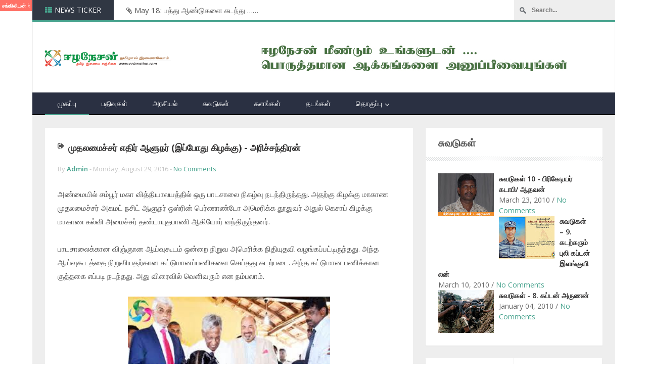

--- FILE ---
content_type: text/html; charset=UTF-8
request_url: https://www.eelanesan.com/2016/06/nesan111.html
body_size: 73543
content:
<!DOCTYPE html>
<html dir='ltr' xmlns='http://www.w3.org/1999/xhtml' xmlns:b='http://www.google.com/2005/gml/b' xmlns:data='http://www.google.com/2005/gml/data' xmlns:expr='http://www.google.com/2005/gml/expr'>
<head>
<link href='https://www.blogger.com/static/v1/widgets/2944754296-widget_css_bundle.css' rel='stylesheet' type='text/css'/>
<meta charset='utf-8'/>
<meta content='IE=edge' http-equiv='X-UA-Compatible'/>
<meta content='width=device-width,initial-scale=1.0,minimum-scale=1.0,maximum-scale=1.0' name='viewport'/>
<script type='text/javascript'>
      //<![CDATA[
      var curl = window.location.href;if (curl.indexOf('m=1') != -1) {curl = curl.replace('m=1', 'm=0');window.location.href = curl;}
  //]]></script>
<meta content='text/html; charset=UTF-8' http-equiv='Content-Type'/>
<meta content='blogger' name='generator'/>
<link href='https://www.eelanesan.com/favicon.ico' rel='icon' type='image/x-icon'/>
<link href='https://www.eelanesan.com/2016/06/nesan111.html' rel='canonical'/>
<link rel="alternate" type="application/atom+xml" title="Eelanesan - Atom" href="https://www.eelanesan.com/feeds/posts/default" />
<link rel="alternate" type="application/rss+xml" title="Eelanesan - RSS" href="https://www.eelanesan.com/feeds/posts/default?alt=rss" />
<link rel="service.post" type="application/atom+xml" title="Eelanesan - Atom" href="https://www.blogger.com/feeds/8608729221959717330/posts/default" />

<link rel="alternate" type="application/atom+xml" title="Eelanesan - Atom" href="https://www.eelanesan.com/feeds/3156321655346533232/comments/default" />
<!--Can't find substitution for tag [blog.ieCssRetrofitLinks]-->
<link href='https://blogger.googleusercontent.com/img/b/R29vZ2xl/AVvXsEh1z0-JX1IItPGVCueXq1gM2sY18Fqy1eOgTaCR0ptLhiQ2rRAN_6TeZHwlDJWrJcGwb83HyIrJM5JoujdK4CCmak8NF797NbIcWO9ADTir8aoWa30asdZXgKq4tyJhCCf43K2K-mmD-2I/s320/Tamil-04.jpg' rel='image_src'/>
<meta content='https://www.eelanesan.com/2016/06/nesan111.html' property='og:url'/>
<meta content='தமிழர்களின் எதிர்கால செயற்பாடு இப்படியிருக்குமா? அரிச்சந்திரன்' property='og:title'/>
<meta content='  அண்மையில் அவுஸ்திரேலியாவிற்கு யாழ் சிவில் சமூக செயற்பாட்டாளர் குருபரன் வருகை தந்தபோது அவருடைய கலந்துரையாடலில் பங்குகொள்ள சந்தர்ப்பம் கிடைத...' property='og:description'/>
<meta content='https://blogger.googleusercontent.com/img/b/R29vZ2xl/AVvXsEh1z0-JX1IItPGVCueXq1gM2sY18Fqy1eOgTaCR0ptLhiQ2rRAN_6TeZHwlDJWrJcGwb83HyIrJM5JoujdK4CCmak8NF797NbIcWO9ADTir8aoWa30asdZXgKq4tyJhCCf43K2K-mmD-2I/w1200-h630-p-k-no-nu/Tamil-04.jpg' property='og:image'/>
<title>
தம&#3007;ழர&#3021;கள&#3007;ன&#3021; எத&#3007;ர&#3021;க&#3006;ல ச&#3014;யற&#3021;ப&#3006;ட&#3009; இப&#3021;பட&#3007;ய&#3007;ர&#3009;க&#3021;க&#3009;ம&#3006;? அர&#3007;ச&#3021;சந&#3021;த&#3007;ரன&#3021;
        | 
        Eelanesan
</title>
<meta content='தமிழர்களின் எதிர்கால செயற்பாடு இப்படியிருக்குமா? அரிச்சந்திரன்' name='keywords'/>
<link href="//fonts.googleapis.com/css?family=Open+Sans:300,400,600,700%7CArimo:400,700,400italic,700italic%7CUbuntu:300,400,500,700,300italic,400italic,500italic,700italic%7COswald:400,300,700&amp;ver=3.6.1" id="google-font-rest-css" media="all" rel="stylesheet" type="text/css">
<link href='//cdnjs.cloudflare.com/ajax/libs/font-awesome/4.0.3/css/font-awesome.css' id='font-awesome-css' media='all' rel='stylesheet' type='text/css'/>
<!--[if lt IE 9]> <script src="http://html5shiv.googlecode.com/svn/trunk/html5.js"></script> <![endif]-->
<!--[if(IE 8)]> <style type="text/css"> #social-stats ul li { display: block !important; width: 32.9% !important; text-align: center; } #social-stats ul li a { color: #333232 !important; font-size: 20px; } .header-menu-right a.search, .header-menu-right a.search:hover, .header-menu-right a.search:active { background: url(https://blogger.googleusercontent.com/img/b/R29vZ2xl/AVvXsEiLH92bqYH_dn8h8lB5PBWBJCodUzYOOXlaDhFvlUKezW4c-scEHg-VT8O1oVv3_yilbXTFmwNF5CfeRcWCRKzfy4ryw8NPpnThbNJBX6jUAHPp6YMGcExvUQYtNPLyAL9izSzTYyIsRBs/s1600/search_icon.png) no-repeat !important; } .header-menu-right a.search:after, .header-menu-right a.search:before { display: none; } .po_img img:hover, img.postimage:hover { filter: alpha(opacity=95); } .footer-left #random-posts img:hover { filter: alpha(opacity=94); } </style> <![endif]-->
<!--[if(IE 9)]> <style type="text/css"> .header-menu-right a.search, .header-menu-right a.search:hover, .header-menu-right a.search:active { background: url(https://blogger.googleusercontent.com/img/b/R29vZ2xl/AVvXsEiLH92bqYH_dn8h8lB5PBWBJCodUzYOOXlaDhFvlUKezW4c-scEHg-VT8O1oVv3_yilbXTFmwNF5CfeRcWCRKzfy4ryw8NPpnThbNJBX6jUAHPp6YMGcExvUQYtNPLyAL9izSzTYyIsRBs/s1600/search_icon.png) no-repeat !important; } .header-menu-right a.search:after, .header-menu-right a.search:before { display: none; } </style> <![endif]-->
<style id='page-skin-1' type='text/css'><!--
/*
-----------------------------------------------
Blogger Template Style
Name: Magnews
Version: 1.1 (New Release)
Designer: Jillur Rahman
----------------------------------------------- */
/* Variable definitions
===================
<Variable name="body.background" description="Body Background" type="background"
color="#494949" default="#ffffff url() no-repeat fixed top center "
/>
<Group description="Main Color" selector="body">
<Variable name="blue.link.color" description="Main Color" type="color" default="#46a28d"/>
</Group>
<Group description="Post Color" selector="body">
<Variable name="black.link.color" description="Post Link Color" type="color" default="#333232"/>
</Group>
<Group description="Menu Color" selector="body">
<Variable name="menu.bg.color" description="Menu Background Color" type="color" default="#2A3042"/>
<Variable name="menu.border.color" description="Menu Border Bottom Color" type="color" default="#000000"/>
<Variable name="menu.hover.color" description="Menu Hover Color" type="color" default="#262C38"/>
</Group>
<Group description="Menu Dropdown Color" selector="body">
<Variable name="menu.dbg.color" description="Menu Background Color" type="color" default="#303743"/>
<Variable name="menu.dborder.color" description="Menu Border top Color" type="color" default="#3B475A"/>
</Group>
<Group description="Footer Top" selector="body">
<Variable name="footer.fbg.color" description="Background Color" type="color" default="#19232D"/>
<Variable name="footer.title.color" description="Title Color" type="color" default="#AAAAAA"/>
<Variable name="footer.link.color" description="Link Color" type="color" default="#E0E3E9"/>
</Group>
<Group description="Footer Bottom" selector="body">
<Variable name="footer.bbg.color" description="Background Color" type="color" default="#121A21"/>
<Variable name="footer.btext.color" description="Text Color" type="color" default="#959595"/>
</Group>
<Group description="Author Box" selector="body">
<Variable name="author.bg.color" description="Background Color" type="color" default="#ffffff"/>
<Variable name="author.text.color" description="Text Color" type="color" default="#333232"/>
<Variable name="author.link.color" description="Link Color" type="color" default="#46a28d"/>
</Group>
*/
/*------------------------------------------------------------------*/
/*---http://meyerweb.com/eric/tools/css/reset/-----------*/
/*----------------------------------------------------------------*/
html, body, div, span, applet, object, iframe,
h1, h2, h3, h4, h5, h6, p, blockquote, pre,
a, abbr, acronym, address, big, cite, code,
del, dfn, em, img, ins, kbd, q, s, samp,
small, strike, strong, sub, sup, tt, var,
b, u, i, center,
dl, dt, dd, ol, ul, li,
fieldset, form, label, legend,
table, caption, tbody, tfoot, thead, tr, th, td,
article, aside, canvas, details, embed,
figure, figcaption, footer, header, hgroup,
menu, nav, output, ruby, section, summary,
time, mark, audio, video {
margin: 0;
padding: 0;
border: 0;
font-size: 100%;
font: inherit;
vertical-align: baseline;
}
/*------------------------------------------------------------------*/
/*---HTML5 display-role reset for older browsers-------*/
/*----------------------------------------------------------------*/
article, aside, details, figcaption, figure,
footer, header, hgroup, menu, nav, section {
display: block;
}
body {
line-height: 1;
}
ol, ul {
list-style: none;
}
blockquote, q {
quotes: none;
}
blockquote:before, blockquote:after,
q:before, q:after {
content: '';
content: none;
}
table {
border-collapse: collapse;
border-spacing: 0;
}
caption,th,td {
font-weight:400;
text-align:left;
}
dd {
margin:0 1.5em 1.5em;
}
dfn,cite,em,i {
font-style:italic;
}
address {
margin:0 0 1.5em;
}
abbr,acronym {
border-bottom:1px dotted #666;
cursor:help;
}
mark,ins {
background:#fff9c0;
text-decoration:none;
}
figure {
margin:0;
}
dt,b,strong,th {
font-weight:700;
}
/*------------------------------------------------------------------*/
/*---Use this with templates/template-twocol.html-------*/
/*----------------------------------------------------------------*/
body {
background: #ffffff url() no-repeat fixed top center ;
color: #494949;
font-family: 'Open Sans',arial,sans-serif;
font-size: 14px;
line-height: 22px;
word-wrap: break-word;
}
h1,h2,h3,h4,h5,h6{
font-weight: 600;
}
h2 {
color: #333333;
margin: 1.5em 0 0.75em;
}
h4 a {
color: #46a28d !important;
}
a:link, #demo3 .als-next, #demo3 .als-prev {
color: #46a28d;
text-decoration:none;
-webkit-transition:all 0.6s ease-out 0s;
-moz-transition:all 0.6s ease-out 0s;
transition:all 0.6s ease-out 0s;
}
a:hover {
text-decoration: none;
}
a:active {
outline: none;
}
a:visited {
text-decoration: none;
}
:focus {
outline: 0;
}
a img {
border: 0;
}
.separator a{
clear: none !important;
float: none !important;
margin-left: 0 !important;
margin-right: 0 !important;
}
#navbar-iframe {
display: none;
height: 0;
visibility: hidden;
}
/*------------------------------------------------------------------*/
/*----------------Layout-----------------------------------------*/
/*-----------------------------------------------------------------*/
body#layout div.section { padding:0; }
body#layout, body#layout .header-wrapper, body#layout #header{width: 760px; margin:0;padding:0;}
body#layout .header-logo { max-width: 30%; }
body#layout .header-ads { max-width: 60%; }
body#layout .outer-wrapper {padding:0}
body#layout .content-wrapper {width:760px;margin-top:50px;}
body#layout .main-wrapper {float:left;width: 70%;margin:0;padding:0}
body#layout .rp-list-left, .rp-list-right {float:left;max-width:48%;}
body#layout .sidebar-wrapper {float:right;width: 30%;margin:0;padding:0}
body#layout #footer {width: 100%;}
body#layout .footer-left {float: left;max-width: 40.3%;}
body#layout #Contact12 {display:none}
/*------------------------------------------------------------------*/
/*----------------Outer Wrapper------------------------------*/
/*----------------------------------------------------------------*/
.outer-wrapper {
padding-top: 0;
}
/*------------------------------------------------------------------*/
/*----------------Content Wrapper----------------------------*/
/*-----------------------------------------------------------------*/
.content-wrapper {
margin: 0 auto;
width: 1153px;
overflow: hidden;
background: #eeeeee;
}
.content-wrapper img:hover {
-webkit-opacity:0.94;
-moz-opacity:0.94;
opacity:0.94;
}
/*--------------------------------------------------------------------*/
/*------Header Top Left Featured Posts-------------*/
/*------------------------------------------------------------------*/
.header-top {
background: #ffffff;
border-bottom: 4px solid #46a28d;
height: 40px;
}
.newst {
display: block;
position: relative;
width: 903px;
height: 40px;
float: left;
overflow: hidden;
}
.newst h4 {
padding: 8px 25px 0 0;
}
.newst h4:before {
content: "\f0c6";
font-family: FontAwesome;
font-size: 14px;
line-height: 10px;
margin-right: 5px;
font-weight: 400;
}
.newst h4 a {
color: #555555 !important;
font-size: 15px;
font-weight: 400;
line-height: 24px;
margin-left: 0;
}
.newst h4 a:hover {
text-decoration: underline;
}
.newst .newst-title {
color: #FFFFFF;
float: left;
height: 40px;
padding: 0 25px;
}
.newst .newst-title h3:before {
content: "\f00b";
font-family: FontAwesome;
margin-right: 5px;
color: #46a28d;
}
.newst .newst-title h3 {
background: #303743;
color: #FFFFFF;
font-size: 14px;
font-weight: 400;
height: 40px;
line-height: 40px;
margin: 0 0 0 -25px;
padding: 0 25px;
text-transform: uppercase;
vertical-align: middle;
}
/*--------------------------------------------------------------------*/
/*------Header Top Right Search Bar-----------------*/
/*------------------------------------------------------------------*/
.dark .search {
float: right;
height: 40px;
background: #eeeeee;
overflow: hidden;
}
.dark .search input[type="text"] {
-webkit-transition: all 0.7s ease 0s;
-moz-transition: all 0.7s ease 0s;
transition: all 0.7s ease 0s;
background: url("https://blogger.googleusercontent.com/img/b/R29vZ2xl/AVvXsEgMmWvfEzyN3BzMryCJFRWSeIz7Nh1jZlTG8dHJoaTpyqgWPejWxSVzPLNb1m4hOYNu9q_AMBiuktUKq467cc4XybuN17bObKKxpZ2Dv-vje-u5sDc8jFGYxPgZ9ZHUoyrwDXgNRXwmEA/s1600/search-bar.png") no-repeat 10px 13px #eeeeee;
border: 0 none;
color: #777777;
font: bold 12px Arial,Helvetica,Sans-serif;
padding: 13px 15px 12px 35px;
width: 150px;
}
.dark .search input[type="text"]:focus {
width: 200px;
}
/*-------------------------------------------------------------------*/
/*----------------Header Logo and Ads----------------------*/
/*-----------------------------------------------------------------*/
#header {
display: block;
background: #fff;
padding: 25px 23px 18px;
border-left: 1px solid #eee;
border-right: 1px solid #eee;
}
.header-wrapper {
overflow: hidden;
}
.header-logo {
float: left;
margin: 28px 0;
width: 250px;
}
.header-logo img {
height: 35px;
margin: 0;
max-width: 100%;
}
.header-logo img:hover {
-webkit-opacity:0.8;
-moz-opacity:0.8;
opacity: 0.8;
}
.header-logo h1 {
font-size: 50px;
line-height: 54px;
margin: 0;
text-transform: uppercase;
}
.header-logo h1 a {
color: #444444;
}
.header-logo h1 a:hover {
-webkit-opacity:0.8;
-moz-opacity:0.8;
opacity: 0.8;
}
.header-logo p {
color: #999999;
font-family: 'Raleway',Helvetica,Arial,sans-serif;
font-size: 16px;
font-style: italic;
font-weight: 300;
line-height: 22px;
margin-bottom: 0;
text-transform: uppercase;
}
.header-ads {
float: right;
width: 730px;
}
/*------------------------------------------------------------------*/
/*----------------Header Navigation--------------------------*/
/*-----------------------------------------------------------------*/
.sf-menu, .sf-menu * {
margin: 0;
padding: 0;
list-style: none;
}
.sf-menu li {
position: relative;
}
.sf-menu ul {
position: absolute;
display: none;
top: 100%;
left: 0;
z-index: 1000000;
}
.sf-menu > li {
float: left;
}
.sf-menu li:hover > ul,
.sf-menu li.sfHover > ul {
display: block;
}
.sf-menu a {
display: block;
position: relative;
}
.sf-menu a:hover {
background: #262C38;
}
.sf-menu ul ul {
top: 0;
left: 100%;
}
.sf-menu {
background: #2A3042;
border-bottom: 2px solid #000000;
height: 43px;
padding: 0 25px;
}
.sf-menu ul {
background: #303743;
top: 45px;
-webkit-box-shadow: 2px 2px 6px rgba(0,0,0,.2);
-moz-box-shadow: 2px 2px 6px rgba(0,0,0,.2);
box-shadow: 2px 2px 6px rgba(0,0,0,.2);
min-width: 12em; /* allow long menu items to determine submenu width */
*width: 12em; /* no auto sub width for IE7, see white-space comment below */
}
.sf-menu a {
padding: 0 25px;
line-height: 43px;
text-decoration: none;
zoom: 1; /* IE7 */
}
.sf-menu a {
color: #fff;
text-transform: uppercase;
}
.sf-menu li {
white-space: nowrap; /* no need for Supersubs plugin */
*white-space: normal; /* ...unless you support IE7 (let it wrap) */
-webkit-transition: background .4s;
transition: background .4s;
}
.sf-menu ul li:first-child {
border-top: medium none;
}
.sf-menu ul li a {
border-top: 1px solid #3B475A;
}
.sf-menu ul li:hover, .sf-menu ul ul li:hover {
border-bottom: none;
}
.sf-menu li:hover {
border-bottom: 2px solid #46a28d;
/* only transition out, not in */
-webkit-transition: none;
transition: none;
}
.sf-menu li.selected {
border-bottom: 2px solid #46a28d  !important;
}
.sf-arrows .sf-with-ul {
padding-right: 2em;
*padding-right: 1em; /* no CSS arrows for IE7 (lack pseudo-elements) */
}
.sf-arrows .sf-with-ul:after {
content: "\f107";
height: 0;
line-height: 1.6em;
margin-top: -9px;
position: absolute;
right: 1.6em;
top: 50%;
width: 0;
font-family: FontAwesome;
}
.sf-arrows > li > .sf-with-ul:focus:after,
.sf-arrows > li:hover > .sf-with-ul:after,
.sf-arrows > .sfHover > .sf-with-ul:after {
border-color: #FF7166; /* IE8 fallback colour */
}
.sf-arrows ul .sf-with-ul:after {
display: none;
}
.sf-arrows ul .sf-with-ul:before {
margin-right: -3px;
margin-top: -5px;
content: "\f105";
position: absolute;
right: 1em;
margin-top: 1px;
font-family: FontAwesome;
}
.sf-arrows ul li > .sf-with-ul:focus:after,
.sf-arrows ul li:hover > .sf-with-ul:after,
.sf-arrows ul .sfHover > .sf-with-ul:after {
border-left-color: white;
}
#mobnav-btn:before {
content: "\f067";
font-family: fontawesome;
font-size: 14px;
position: absolute;
left: 25px;
top: 0.75em;
color: #46a28d;
}
#mobnav-btn {
display: none;
font-size: 20px;
font-weight: 500;
background-color: #2A3042;
color: #ffffff;
padding: 10px 25px 10px 40px;
cursor: pointer;
position:relative;
}
#mobnav-btn:after {
content: "\f0c9";
float: right;
font-family: fontawesome;
background: #46a28d;
padding: 10px 25px;
margin: -10px -25px;
font-size: 21px;
}
.mobnav-subarrow  {
display: none;
height: 20px;
width: 30px;
position: absolute;
top: 9px;
right: 10px;
cursor: pointer;
border: 1px solid #3B475A;
-webkit-transition: all .1s ease-in-out;
-moz-transition: all .1s ease-in-out;
-ms-transition: all .1s ease-in-out;
-o-transition: all .1s ease-in-out;
transition: all .1s ease-in-out;
}
.mobnav-subarrow:hover{
border-bottom-color: #46a28d;
}
/*-------------------------------------------------------------------*/
/*--------Blog Post Title Design-------------------------*/
/*-----------------------------------------------------------------*/
.po_img {
display: block;
float: left;
height: 200px;
margin-right: 25px;
width: 250px;
}
.po_img img {
width: 100%;
}
.reftitle h2 {
display: block;
margin: 8px 0 8px 275px;
}
.fea_con h2, .fea_con h2 a {
color: #333232;
font-size: 35px;
line-height: 1.1em;
}
.fea_con h2 a:hover {
text-decoration: underline;
}
/*-------------------------------------------------------------------*/
/*----------------Responsive Ads----------------------------------------*/
/*-----------------------------------------------------------------*/
.res-ads {
margin: 0 0 25px 25px;
}
.res-ads img {
margin-bottom: -5px;
}
/*--------------------------------------------------------------------*/
/*----------------Recent Posts Widget and Title-------------*/
/*------------------------------------------------------------------*/
.repost1 {
background: #FFFFFF;
margin: 25px 0 25px 25px;
padding: 25px;
display: block;
-webkit-box-shadow: 0 1px 1px rgba(0, 0, 0, 0.1);
-moz-box-shadow: 0 1px 1px rgba(0, 0, 0, 0.1);
box-shadow: 0 1px 1px rgba(0, 0, 0, 0.1);
}
.repost1 h2, .rp-list-left h2, .rp-list-right h2, .rp-full-width h2 {
background: url("https://blogger.googleusercontent.com/img/b/R29vZ2xl/AVvXsEiTxsXxHxnh9o_FmjSk77eKRlZzjjFDBhpfZCS6ft8hudHSuboE3HzMqcGB5FG2W7fMXUzucPlUJ_y15-VOil84f6B-meammbVZBt8OD1lF89mvtFx-B4jdsMKMe9ieIYv71pdiPbdg0kA/s1600/title-bg.png") repeat-x bottom;
color: #555555;
font-size: 20px;
margin: -25px -25px 25px;
padding: 20px 0 25px 25px;
text-transform: uppercase;
}
.repost1 .wrapper {
display: block;
float: left;
margin: 0 25px 0 0;
width: 209px;
position: relative;
}
.repost1 .wrapper img {
height: 130px;
width: 100%;
}
.repostt a {
background: #FF7166;
color: #FFFFFF;
font-size: 10px;
font-weight: 700;
left: 0;
line-height: 18px;
padding: 2px 4px;
position: absolute;
text-transform: capitalize;
top: 0;
}
.repostt a:hover {
text-decoration: underline !important;
}
.repost1 .wrapper h3 {
margin: 5px 0;
}
.repost1 .wrapper h3 a {
color: #333232;
font-size:15px;
}
.repost1 .wrapper h3 a:hover {
text-decoration: underline;
}
.repost1 .wrapper .reposth, .repost1 .wrapper .reposth a {
color: #8c8c8c;
font-size: 12px;
text-transform: capitalize;
}
.repost1 .wrapper .reposth a:hover {
color: #FF7166;
}
.repost1 .wrapper:nth-child(4) {
margin-right: 0 !important;
}
/*--------------------------------------------------------------------*/
/*---Recent Posts By Label Fist Left and Right------------*/
/*------------------------------------------------------------------*/
.rp-list-left, .rp-list-right {
display: block;
float: left;
background: #ffffff;
padding: 25px;
width: 301px;
padding: 25px 25px 12px;
overflow: hidden;
-webkit-box-shadow: 0 1px 1px rgba(0, 0, 0, 0.1);
-moz-box-shadow: 0 1px 1px rgba(0, 0, 0, 0.1);
box-shadow: 0 1px 1px rgba(0, 0, 0, 0.1);
}
.rp-list-left.rplbg .repostt a {
background: #ffa366;
}
.rp-list-right.rprbg .repostt a {
background: #ee82ee;
}
.rp-list-left {
margin: 0 25px 25px;
}
.rp-list-right {
margin: 0 0 25px;
}
.rp-list-left .wrapper, .rp-list-right .wrapper {
position: relative;
width: 100%;
min-height: 102px;
}
.rp-lf-img {
float: left;
display: block;
width: 110px;
height: 85px;
margin-right: 10px;
}
.rp-lf-img img {
width: 100%;
height: 85px;
}
.rp_lfc h3 a {
color: #333232;
font-size: 14px;
}
.rp-list-left .reposth, .rp-list-left .reposth a, .rp-list-right .reposth, .rp-list-right .reposth a {
color: #8C8C8C;
font-size: 11px;
}
.rp-list-left .repostt a {
background: #ffcb66;
}
.rp-list-right .repostt a {
background: #ae66ff;
}
.rp-list-left .rp_lfc h3 a:hover, .rp-list-left .reposth a:hover, .rp-list-right .rp_lfc h3 a:hover, .rp-list-right .reposth a:hover {
text-decoration: underline;
}
/*--------------------------------------------------------------------*/
/*----------Recent Posts By Label Full Width---------------*/
/*------------------------------------------------------------------*/
.rp-full-width {
margin: 0 0 25px 25px;
background: #FFFFFF;
padding: 25px 25px 6px;
display: block;
-webkit-box-shadow: 0 1px 1px rgba(0, 0, 0, 0.1);
-moz-box-shadow: 0 1px 1px rgba(0, 0, 0, 0.1);
box-shadow: 0 1px 1px rgba(0, 0, 0, 0.1);
}
.rp-full-width .repostt a {
background: #6683ff;
}
.rp-full-width p {
color: #585656;
}
.rp-full-width .wrapper {
float: left;
margin: 0 0 19px;
position: relative;
width: 100%;
}
.rp-fw-img {
display: block;
float: left;
height: 90px;
margin-right: 10px;
width: 150px;
}
.rp-fw-img img {
height: 90px;
width: 100%;
}
.rp-full-width .reposth, .rp-full-width .reposth a {
color: #8C8C8C;
font-size: 12px;
}
.rp_fwc h3 a {
color: #333232;
font-size: 15px;
}
.rp-full-width .rp_fwc h3 a:hover, .rp-full-width .reposth a:hover {
text-decoration: underline;
}
/*--------------------------------------------------------------------*/
/*----------------Recent Gallery Widget-----------------------*/
/*------------------------------------------------------------------*/
.rp-list-gallery {
background: #FFFFFF;
margin: 0 0 25px 25px;
padding: 25px 6px 20px 25px;
display: block;
-webkit-box-shadow: 0 1px 1px rgba(0, 0, 0, 0.1);
-moz-box-shadow: 0 1px 1px rgba(0, 0, 0, 0.1);
box-shadow: 0 1px 1px rgba(0, 0, 0, 0.1);
}
.rp-list-gallery h2 {
background: url("https://blogger.googleusercontent.com/img/b/R29vZ2xl/AVvXsEiTxsXxHxnh9o_FmjSk77eKRlZzjjFDBhpfZCS6ft8hudHSuboE3HzMqcGB5FG2W7fMXUzucPlUJ_y15-VOil84f6B-meammbVZBt8OD1lF89mvtFx-B4jdsMKMe9ieIYv71pdiPbdg0kA/s1600/title-bg.png") repeat-x bottom;
color: #555555;
font-size: 20px;
margin: -25px -7px 25px -25px;
padding: 20px 0 25px 25px;
text-transform: uppercase;
}
.als-container {
position: relative;
width: 100%;
margin: 0px auto;
z-index: 0;
}
.als-viewport {
position: relative;
overflow: hidden;
margin: 0px auto;
}
.als-wrapper {
position: relative;
list-style: none;
overflow: hidden;
}
.als-item {
position: relative;
display: block;
text-align: center;
float: left;
}
.als-prev, .als-next {
position: absolute;
cursor: pointer;
clear: both;
}
#demo3 {
margin: 0;
}
#demo3 .als-item {
margin: 0 19px 0 0;
min-height: 120px;
width: 155px;
text-align: left;
}
#demo3 h3 a {
color: #333232;
}
#demo3 .reposth2, #demo3 .reposth2 a {
color: #8c8c8c;
font-size: 12px;
}
#demo3 .als-item img {
display: block;
margin: 0 auto;
width: 100%;
height: 110px;
}
#demo3 .als-prev, #demo3 .als-next {
top: -73px;
}
#demo3 .als-prev {
background: #dddddd;
padding: 0 10px;
right: 55px;
}
#demo3 .als-next {
background: #d2cece;
padding: 0 10px;
right: 19px;
}
#demo3 .repostt a {
background: #66b5ff;
}
#demo3 h3 a:hover,#demo3 .reposth2 a:hover {
text-decoration: underline;
}
/*--------------------------------------------------------------------*/
/*----------------New Featured Posts--------------------------------*/
/*------------------------------------------------------------------*/
.banner {
position: relative;
overflow: auto;
}
.banner li {
list-style: none;
}
.banner ul li {
float: left;
}
/*------------------------------------------------------------------*/
/*----------------Title Text Design------------------*/
/*----------------------------------------------------------------*/
.recent_title {
border-bottom: 3px solid #dddddd;
margin: 0 25px 0 0;
position: relative;
display: none;
}
.recent_title a:hover {
text-decoration: underline;
}
.recent_title h2:after {
border-left: 6px solid #ffffff;
border-right: 6px solid #ffffff;
border-top: 6px solid #ddd;
bottom: -9px;
content: close-quote;
left: 22px;
position: absolute;
}
.recent_title h2 {
color: #555555;
font-family: 'Open Sans',arial,sans-serif;
font-size: 18px;
font-weight: 600;
margin: 25px 0 0;
padding: 0 10px 5px 0;
text-transform: uppercase;
}
.recent_title a h2 {
display: inline-block;
}
.recent_title a h2:hover {
text-decoration: underline;
}
/*------------------------------------------------------------------*/
/*----------------Main Wrapper-------------------------------*/
/*----------------------------------------------------------------*/
.main-wrapper {
float: left;
margin-top: 25px;
padding-right: 1%;
overflow: hidden;
width: 753px;
word-wrap: break-word;
}
/*------------------------------------
----------Post----------------------
-------------------------------------*/
.post {
display: block;
overflow: hidden;
word-wrap: break-word;
}
.re#my_map{
height: 350px;
width: 730px;
}
title h2 {
margin: 8px 0 8px 275px;
display: block;
}
.post h1 a, .post h1 a:visited, .post h1 strong {
color: #333232;
font-family: 'Open Sans',arial,sans-serif;
font-size: 18px;
font-weight: bold;
line-height: 1.1em;
text-decoration: none;
}
.post h2 a:hover{
color: #FF7166;
}
.post_author_date {
color: #C4C4C4;
font-family: 'Open Sans',arial,sans-serif;
font-size: 13px;
font-weight: 400;
line-height: 23px;
margin: 0 0 25px;
}
.post_author {
font-weight: 600;
margin-right: 0;
}
div.post_author_date a {
text-decoration: none;
}
div.post_author_date a:hover {
text-decoration: underline;
}
.post_comment a:before {
content: "\f045";
font-family: FontAwesome;
font-weight: 400;
margin-right: 4px;
}
.post_comment a {
bottom: 21px;
color: #46a28d;
font-weight: 600;
position: relative;
right: 0;
}
.post_comment a:hover {
color: #333232;
}
.widget iframe, .widget img {
max-width: 100%;
}
.dc_po {
margin: 0 0 9px;
}
.post-body .date-header, .post-body .date header a {
margin: 17px 0 15px 275px;
}
.dhco a {
color: #8c8c8c !important;
}
.dhco a:hover {
color:#FF7166 !important;
}
.date-header, .date header a {
color: #949494;
display: block;
font-size: 13px;
font-weight: 400;
line-height: 21px;
margin: 0;
padding: 0;
}
.date-header .author_i {
background: url("https://blogger.googleusercontent.com/img/b/R29vZ2xl/AVvXsEh7cwjTfMOHMbmj9sQBTlFq5ZVu1sybJvJdSqV-zkKpGR3uyMhQRGp_0GRDwBKXuZdOBZ06DrKaUJx73_1b581AcS1M65MGEAUXNn2E6TBsj5mu6p-XI2XSvSI0607mTdVUKIslR7utJwk/s1600/author.png") no-repeat left center;
padding:  0 5px 0 13px;
}
.date-header .date_i {
background: url("https://blogger.googleusercontent.com/img/b/R29vZ2xl/AVvXsEiO7pD1nSuRJqqPT8waIjNd90uZf-okDNBz_Hr_rr_I8Ls1y8V4gvfPJoCrxAa4vlF0EK7o7jHhQgCZGC5kbmPB4gJ5kLD-BDKZErYNNLFsVWTLdcZZvQZWD26jqtfFktzoiGrF_plw8kI/s1600/date.png") no-repeat left center;
padding:  0 5px 0 16px;
}
.date-header .comment_i {
background: url("https://blogger.googleusercontent.com/img/b/R29vZ2xl/AVvXsEga0gEeRbYG_8KYZ9vMTlcRQO9CqqBSkhPWtkLjPAjPKTRCjPWBKTEYnYz7V3Q9ELqyuVl4LHKSsKQT9dt2naWhFeSIKw_CsZQnPxky0ZKItOgnp1UM6NS2ApvglVY1JJmsqh_61QC7ZEc/s1600/author.png") no-repeat left center;
padding:  0 5px 0 16px;
}
.post-footer {
color: #333333;
display: none;
font: 86% Arial,sans-serif;
margin: 0.75em 0;
}
.comment-link {
margin: 0;
}
/*-------------------------------------
-----------Tags Design----------
---------------------------------------*/
.tune{
color:#949494;
font-style:italic;
font-size:14px;
-webkit-opacity: 0.8;
-moz-opacity: 0.8;
opacity: 0.8;
text-transform: capitalize;
}
.tune a{
color:#46a28d;
text-decoration: none !important;
}
.tune a:hover {
text-decoration: underline !important;
}
/*-------------------------------------
---------Post Body-----------------
--------------------------------------*/
.post-body {
font-size: 15px;
line-height: 27px;
padding: 25px;
margin: 0 0 0 25px;
border-bottom: 1px solid #ddd;
background: #ffffff;
}
.post-body h1:before {
content: "\f08b";
font-family: fontawesome;
font-size: 14px;
margin-right: 0;
position: relative;
top: -5px;
}
.post-body h1{
font-size: 30px;
color: #555555;
margin: 20px 0 15px;
}
.postpe {
margin: 0 0 0 275px;
color: #555555;
}
.post-body a {
color: #46a28d;
text-decoration: none;
}
.post-content a:hover {
text-decoration: underline;
}
.post-body .post-content {
display: block;
margin: 5px 0 15px;
overflow: hidden;
}
.post-body .post-body-left {
float: left;
font-size: 15px;
line-height: 27px;
}
.post-body .post-body-right {
float: right;
margin: 0 0 0 25px;
width: 140px;
display: none;
}
.post-body .post-body-right h4 {
font-family: 'Open Sans',arial,sans-serif;
font-size: 14px;
font-weight: 400;
line-height: 20px;
margin: 0 0 10px;
text-transform: uppercase;
}
.post-body .post-body-right a {
color: #777777;
display: block;
font-size: 10px;
line-height: 18px;
text-decoration: none;
text-transform: uppercase;
}
.post-body .post-body-right a:hover {
text-decoration: underline;
}
.tags {
text-align: left;
margin-top: 10px;
}
.tags h4 {
float: left;
color: #949494;
margin: 2px 15px 0 0;
font-size: 15px;
}
.tags a:before {
content: "\f02c";
font-family: FontAwesome;
}
.tags a {
background: none repeat scroll 0 0 #c4c4c4;
color: #fff;
display: inline-block;
font-size: 0.75em;
line-height: 2.2em;
padding: 0 10px;
text-decoration: none !important;
text-transform: uppercase;
position: relative;
}
.tags a:hover {
-webkit-opacity: 0.9;
-moz-opacity: 0.9;
opacity: 0.9;
text-decoration: underline !important;
}
/*-----------------------------------
---------Post Image-------------
-----------------------------------*/
.post img {
margin-bottom: 8px;
max-width: 100%;
}
img.alignleft{
display: block;
margin: 20px 20px 20px 0;
}
img.alignright{
display: block;
margin: 20px 0 20px 20px;
}
img.aligncenter{
clear: both;
display: block;
margin: 10px auto;
}
.alignleft {
float: left;
}
.alignright {
float: right;
}
.alignnone {
display: none;
}
/*-------------------------------------
-------Profile Image----------------
----------------------------------------*/
.profile-img {
border-color: #CCCCCC;
border-style: solid;
border-width: 1px;
float: left;
margin: 0 5px 5px 0;
padding: 4px;
}
.profile-data {
color: #333333;
font: 86% Arial,sans-serif;
margin: 0;
}
.profile-datablock {
margin: 0.5em 0;
}
.profile-textblock {
line-height: 1.6em;
margin: 0.5em 0;
}
.profile-link {
font: 86% Arial,sans-serif;
}
/*---------------------------------------
------Syntex Highlighter-------------
------------------------------------------*/
pre {
background: url("https://blogger.googleusercontent.com/img/b/R29vZ2xl/AVvXsEgfVzWN1-HIsYrTHA3JUQy8YSBFZDd25h7eKHMTzo_urUubct19a4cGqMNY5YOaRO9FG4GfBzFlrlgxNhlm16bDEk231hppD2Z5wj3KrjY4S5sF_tjltSI9It4JKHuV5eD-QlfhppcbtKOX/s1600/pre.png") repeat scroll 0 0 #FBF2F2;
color: #888888;
display: block;
font: 12px/19px Consolas,'Andale Mono',Courier,'Courier New',monospace;
margin: 10px 0;
overflow: auto;
padding: 19px 19px 17px;
}
/*--------------------------------------------------
---------Buttons Shortcodes--------------
--------------------------------------------------*/
.button {
border: none;
color: #FFFFFF;
cursor: pointer;
display: inline-block;
font-family: 'Open Sans Condensed',sans-serif;
font-size: 14px;
font-weight: bold;
line-height: 1;
margin: 10px 10px 10px 0;
padding: 1em 1.5em 0.75em;
text-decoration: none;
text-transform: uppercase;
}
a.button {
color: #FFFFFF;
font-weight: bold;
text-decoration: none;
}
a.button:hover {
-webkit-opacity: 0.8;
-moz-opacity:0.8;
opacity: 0.8;
}
.button.blue {
background-color: #93D0EA;
-webkit-box-shadow: 0 0 5px #8FCDE7 inset, 0 1px 1px #EEEEEE;
-moz-box-shadow: 0 0 5px #8FCDE7 inset, 0 1px 1px #EEEEEE;
box-shadow: 0 0 5px #8FCDE7 inset, 0 1px 1px #EEEEEE;
}
.button.green {
background-color: #A5D16D;
-webkit-box-shadow: 0 0 5px #A4CF6C inset, 0 1px 1px #EEEEEE;
-moz-box-shadow: 0 0 5px #A4CF6C inset, 0 1px 1px #EEEEEE;
box-shadow: 0 0 5px #A4CF6C inset, 0 1px 1px #EEEEEE;
}
.button.red {
background-color: #F4836A;
-webkit-box-shadow: 0 0 5px #EF7F65 inset, 0 1px 1px #EEEEEE;
-moz-box-shadow: 0 0 5px #EF7F65 inset, 0 1px 1px #EEEEEE;
box-shadow: 0 0 5px #EF7F65 inset, 0 1px 1px #EEEEEE;
}
.button.orange {
background-color: #FF8B62;
-webkit-box-shadow: 0 0 5px #F68962 inset, 0 1px 1px #EEEEEE;
-moz-box-shadow: 0 0 5px #F68962 inset, 0 1px 1px #EEEEEE;
box-shadow: 0 0 5px #F68962 inset, 0 1px 1px #EEEEEE;
}
a.button.gray {
background-color: #ECF0F1;
-webkit-box-shadow: 0 0 5px #ECEEF1 inset, 0 1px 1px #EEEEEE;
-moz-box-shadow: 0 0 5px #ECEEF1 inset, 0 1px 1px #EEEEEE;
box-shadow: 0 0 5px #ECEEF1 inset, 0 1px 1px #EEEEEE;
color: #333333;
}
.button.dark-blue {
background-color: #483D8B;
-webkit-box-shadow: 0 0 5px #51459D inset, 0 1px 1px #EEEEEE;
-moz-box-shadow: 0 0 5px #51459D inset, 0 1px 1px #EEEEEE;
box-shadow: 0 0 5px #51459D inset, 0 1px 1px #EEEEEE;
}
.button.purple {
background-color: #C221AE;
-webkit-box-shadow: 0 0 5px #DD39C9 inset, 0 1px 1px #EEEEEE;
-moz-box-shadow: 0 0 5px #DD39C9 inset, 0 1px 1px #EEEEEE;
box-shadow: 0 0 5px #DD39C9 inset, 0 1px 1px #EEEEEE;
}
.button.pink {
background-color: #F05791;
-webkit-box-shadow: 0 0 5px #F26EA0 inset, 0 1px 1px #EEEEEE;
-moz-box-shadow: 0 0 5px #F26EA0 inset, 0 1px 1px #EEEEEE;
box-shadow: 0 0 5px #F26EA0 inset, 0 1px 1px #EEEEEE;
}
.button.yellow {
background-color: #EADC8E;
-webkit-box-shadow: 0 0 5px #EEE3A4 inset, 0 1px 1px #EEEEEE;
-moz-box-shadow: 0 0 5px #EEE3A4 inset, 0 1px 1px #EEEEEE;
box-shadow: 0 0 5px #EEE3A4 inset, 0 1px 1px #EEEEEE;
}
.button.dark {
background-color: #292929;
-webkit-box-shadow: 0 0 5px #363636 inset, 0 1px 1px #EEEEEE;
-moz-box-shadow: 0 0 5px #363636 inset, 0 1px 1px #EEEEEE;
box-shadow: 0 0 5px #363636 inset, 0 1px 1px #EEEEEE;
}
.button.small {
font-size: 11px;
}
.button.big {
font-size: 18px;
padding: 1.2em 2.5em 1em;
}
/*---------------------------------
------Post Alert Box----------
-------------------------------------*/
.box:before {
content: "\f071";
font-family: FontAwesome;
margin-right: 5px;
}
.box {
display: block;
line-height: 24px;
margin: 10px 0;
padding: 1em 2em;
-webkit-border-radius: 5px;
-moz-border-radius: 5px;
border-radius: 5px;
}
.box.white {
background: #FFECEC;
border: 1px solid #F5ACA6;
color: #6B6565;
}
.box.gray {
background: #FAF7F7;
border: 1px solid #F3E0E0;
color: #A94949;
}
.box.green {
background: #EDFDD3;
border: 1px solid #C4DBA0;
color: #657E3C;
}
.box.yellow {
background: #FFF8C4;
border: 1px solid #F2C779;
color: #8C8C1C;
}
.box.blue {
background: #E3F7FC;
border: 1px solid #8ED9F6;
color: #8BA1B3;
}
/*---------------------------------
-------------Post_Column-------
-------------------------------------*/
.two-column {
float: left;
width: 47.5%;
margin-right: 5%;
margin-top: 5px;
margin-bottom: 25px;
position: relative;
padding-bottom: 3px;
}
.two-column.last{
clear: right;
margin-right: 0 !important;
}
.two-columner {
float:left;
background: #fff;
margin-top: 0;
margin-right: 0;
margin-bottom:25px;
padding-right: 0;
padding-left: 25px;
width: 44.85%;
padding-right: 0;
}
.two-columner.last {
padding-right: 25px;
}
/*--------------------------------
-----------Accordation-----------
/*------------------------------------*/
ul.resp-tabs-list, p {
margin: 0px;
padding: 0px;
}
.resp-tabs-list li:before {
content: "\f196";
font-family: fontawesome;
font-weight: 400;
margin-right: 5px;
}
.resp-tabs-list li {
font-weight: 600;
font-size: 13px;
display: inline-block;
padding: 13px 15px;
margin: 0;
list-style: none;
cursor: pointer;
float: left;
}
.resp-tabs-container {
padding: 0px;
background-color: #fff;
clear: left;
}
h2.resp-accordion {
cursor: pointer;
padding: 5px;
display: none;
}
.resp-tab-content {
display: none;
padding: 15px;
}
.resp-tab-active {
border: 1px solid #dfdfdf;
border-bottom: none;
margin-bottom: -1px !important;
padding: 12px 14px 14px 14px !important;
}
.resp-tab-active {
border-bottom: none;
background-color: #fff;
}
.resp-content-active, .resp-accordion-active {
display: block;
}
.resp-tab-content {
border: 1px solid #dfdfdf;
}
h2.resp-accordion {
font-size: 13px;
border: 1px solid #dfdfdf;
border-top: 0px solid #dfdfdf;
margin: 0px;
padding: 10px 15px;
}
h2.resp-tab-active {
border-bottom: 0px solid #dfdfdf !important;
margin-bottom: 0px !important;
padding: 10px 15px !important;
}
h2.resp-tab-title:last-child {
border-bottom: 12px solid #dfdfdf !important;
background: blue;
}
/*-----------Vertical tabs-----------*/
.resp-vtabs ul.resp-tabs-list {
float: left;
width: 30%;
}
.resp-vtabs .resp-tabs-list li {
display: block;
padding: 15px 15px !important;
margin: 0;
cursor: pointer;
float: none;
}
.resp-vtabs .resp-tabs-container {
padding: 0px;
background-color: #fff;
border: 1px solid #dfdfdf;
float: left;
width: 69.7%;
min-height: 256px;
border-radius: 4px;
clear: none;
}
.resp-vtabs .resp-tab-content {
border: none;
}
.resp-vtabs li.resp-tab-active {
border: 1px solid #dfdfdf;
border-right: none;
background-color: #fff;
position: relative;
z-index: 1;
margin-right: -1px !important;
padding: 14px 15px 15px 14px !important;
}
.resp-arrow:after {
content: "\f196";
font-family: fontawesome;
font-weight: 400;
float: right;
height: 0;
width: 0;
margin-right: 5px;
color: #555555;
}
h2.resp-tab-active span.resp-arrow:after {
content: "\f196";
font-family: fontawesome;
color: #555555;
}
/*-----------Accordion styles-----------*/
h2.resp-tab-active {
background: #eeeeee !important;
color: #555555;
}
.resp-easy-accordion  h2.resp-accordion {
display: block;
}
.resp-easy-accordion .resp-tab-content {
border: 1px solid #dfdfdf;
}
.resp-easy-accordion .resp-tab-content:last-child {
border-bottom: 1px solid #dfdfdf !important;
}
.resp-jfit {
width: 100%;
margin: 0px;
}
.resp-tab-content-active {
display: block;
}
h2.resp-accordion:first-child {
border-top: 1px solid #dfdfdf !important;
}
/*--------------------------------
-----------Testimonial-----------
/*------------------------------------*/
.tm {
background: url("https://blogger.googleusercontent.com/img/b/R29vZ2xl/AVvXsEgN66U-4yWKBfZQKTzahlJw1CiALI_-yo721_DBWsRim-BZPt8sQBvj-4665Pfht0zl4HhgNnCYLMAKNlPgNw_n9_dcXyOzT24yTkXZ351VhZxL683sTg7DdQo_ndZ-HF_Ng5lKxDo-vX6h/s1600/tm.png") no-repeat scroll 0 5% transparent;
color: #848484;
font-size: 13px;
line-height: 21px;
padding-left: 25px;
}
.tm .tm-name {
border-bottom: 1px solid #EAEAEA;
color: #8D8D8D;
font-weight: bold;
margin-bottom: 20px;
margin-top: 20px;
padding-bottom: 20px;
text-align: right;
}
.tm .tm-name a {
color: #494949;
text-decoration: none;
}
.tm .tm-name a:hover {
text-decoration: underline;
}
/*-----------------------------------
--------Social Buttons------------
------------------------------------*/
.social-buttons {
display: block;
margin: 0 0 25px;
overflow: hidden;
}
.social-buttons ul {
list-style: none;
margin: 0;
}
.social-buttons ul li {
display: block;
height: 20px;
margin: 0 0 10px;
width: 100%;
}
.social-buttons ul li.twitter-button, .social-buttons ul li.facebook-button, .social-buttons ul li.googleplus-button {
width: 100px;
}
.social-buttons ul li.linkdin-button {
width: 115px;
}
.social-buttons ul li.pinterest-button {
margin: 0;
width: 89px;
}
.social-buttons.responsive {
display: block;
margin: 30px 0 0;
}
.social-buttons.responsive h3 {
float: left;
margin: -3px 16px 0 0;
font-size: 15px;
line-height: 28px;
color: #949494;
}
.social-buttons.responsive ul li {
float: left;
width: 100px;
}
/*------------------------------------
---------Blockquote----------------
----------------------------------------*/
blockquote:before {
content: "\f10d";
font-family: FontAwesome;
margin-right: 4px;
}
blockquote {
background: #f4f4f4;
padding: 20px 25px;
margin: 25px 25px;
font-style: italic;
border-left: 4px solid #dfdfdf;
color: #555;
}
blockquote:after {
content: "\f10e";
font-family: FontAwesome;
margin-left: 3px;
}
/*-------------------------------------
---------Typography----------------
-----------------------------------------*/
.letter {
-webkit-border-radius: 50px;
-moz-border-radius: 50px;
border-radius: 50px;
color: #FFFFFF;
float: left;
font-size: 24px;
height: 40px;
line-height: 40px;
margin: 0 6px 0 0;
text-align: center;
width: 40px;
}
.letter.black {
background-color: #292929;
}
.letter.green {
background-color: #46A28D;
}
.letter.red {
background-color: #E53B2C;
}
.letter.light-green {
background-color: #8DC546;
}
.letter.orange {
background-color: #FF8B62;
}
ul.round {
margin-top: 20px;
}
.round li, .correct li, .question li, .circle li, .ring li {
list-style: none outside none;
margin-left: 6em;
padding: 0 0 0 25px;
}
.round li {
background: url("https://blogger.googleusercontent.com/img/b/R29vZ2xl/AVvXsEgmftL4mO4j2W09uNF8z5cIKdX1OuNt6HQxWnEBadVqaXREUbK9nqBUNjdWCsixw3NUKbiBWoJzOk37IvsYeZpmhmTnAW0IrHRAqK6cdonMh0-jJpPZiJt7ROuN9kZ1ca4DwOAyRbJZksPu/s1600/box.png") no-repeat scroll 5px 45% transparent;
}
.correct li {
background: url("https://blogger.googleusercontent.com/img/b/R29vZ2xl/AVvXsEgHR5x04GwnaNJYp-6kNi14I8HBeZT2BmHH3ONOetJ2GSkovdyTLTQ3HaQ1HpvjxUtT67YwMrKHw1G30cKg8fFvM6GOIHx9FzrR8pTO8bB-6C0MPzja7l9gwUQHVJcT5Yw4YE0m5UUhih4g/s1600/correct-list.png") no-repeat scroll 5px 45% transparent;
}
.question li {
background: url("https://blogger.googleusercontent.com/img/b/R29vZ2xl/AVvXsEhuUdPzYjQ1fDAb8X9P5uGfPQOvWgCPtkrc78k9ssXuTqc6vmWHJSIINuRagoZ5PD9DwFdoW-eymdzowrPKNCADoUfCIX6DLMzmz-fRUd81C31MT5rizptnElgiN4oq8DxOxq56ZVk3Qaau/s1600/question.png") no-repeat scroll 5px 45% transparent;
}
.circle li {
background: url("https://blogger.googleusercontent.com/img/b/R29vZ2xl/AVvXsEjvjX2wb66IHb_tHM55peiAM_O5x4cn1Dc2naL6gXspibd1C3jolB7xMh3dx9UwI2U771P3AT6hsJAEVIY20DnjFjyaTYQK_XupLWjaV9Tlpj90RXjckWuxTivizen7VBG1guD9Bh7SaN6v/s1600/circle.png") no-repeat scroll 5px 45% transparent;
}
.ring li {
background: url("https://blogger.googleusercontent.com/img/b/R29vZ2xl/AVvXsEizT4ROmDbtoXuNpZPWPaYpGW0O3JU0ROcQMlgDxbZqglwb95RKSPHHiI1TDXV6JZhwTHYP4P6a9-HpTj5bHdoz8yf8CNDLSeL5_EzKI7Rr9UdCNgyWrMd1R8_8mOPgAdgmE4JnqLVqoYsu/s1600/ring.png") no-repeat scroll 5px 45% transparent;
}
/*-------------------------------------
---------Author Box-----------------
-----------------------------------------*/
#author-info {
background: #ffffff;
color: #333232;
display: block;
margin: 15px -25px -25px;
overflow: hidden;
padding: 25px;
word-wrap: break-word;
border-top: 1px solid #dddddd;
}
#author-info img {
float: left;
height: 100px;
margin: 5px 25px 0 0;
width: 100px;
}
#author-info p {
padding-left: 125px;
}
#author-info h5 {
color: #333232;
font-family: 'Open Sans',arial,sans-serif;
font-size: 20px;
font-weight: 600;
line-height: 26px;
margin: 0 0 0 122px;
padding-bottom: 10px;
}
#author-info a {
color: #46a28d;
text-decoration: none !important;
}
#author-info a:hover {
text-decoration: underline !important;
}
#author-info h4 {
font-family: 'Open Sans',arial,sans-serif;
font-size: 16px;
font-weight: 600;
}
#author-info #social_menu {
float: left;
padding: 15px 0 0 125px;
position: relative;
}
#author-info #social_menu ul {
overflow: hidden;
}
#author-info #social_menu ul li {
display: block;
float: left;
margin-right: 5px;
}
#author-info #social_menu ul li:hover {
-webkit-opacity: 0.9;
-moz-opacity: 0.9;
opacity: 0.9;
}
#author-info #social_menu ul li a {
display: block;
float: left;
text-decoration: none;
}
#author-info #social_menu ul li a span {
background: url("https://blogger.googleusercontent.com/img/b/R29vZ2xl/AVvXsEjmSRHykN_5tpYNuu8YmUorGLyo_z7_qANOwQYOAwIB1G_RZsshEq7dO0RoK4DpdME6r-QJI8DDmh9y1wE17yNiB_wW2JaaB5C6ZqqNd5Qdjs-5k7MUciQnf87anb1YzOpOE7zPN0G2Lw/s1600/social_icon.png") no-repeat;
float: left;
text-indent: -9999px;
width: 24px;
height: 25px;
}
#author-info #social_menu ul li.ss-rss a span {
background-position: -9px -12px;
}
#author-info #social_menu ul li.ss-twitter a span {
background-position: -9px -103px;
}
#author-info #social_menu ul li.ss-facebook a span {
background-position: -9px -59px;
}
#author-info #social_menu ul li.ss-google-plus a span {
background-position: -9px -147px;
}
#author-info #social_menu ul li.ss-youtube a span {
background-position: -9px -193px;
}
#author-info #social_menu ul li.ss-linkedin a span {
background-position: -9px -237px;
}
/*-------------------------------------------
--------Related Posts--------------------
----------------------------------------------*/
.related-posts {
background: #ffffff;
list-style: none;
overflow: hidden;
margin: 25px 0 25px 25px;
-webkit-box-shadow: 0 1px 1px rgba(0, 0, 0, 0.1);
-moz-box-shadow: 0 1px 1px rgba(0, 0, 0, 0.1);
box-shadow: 0 1px 1px rgba(0, 0, 0, 0.1);
}
.related-posts h2 {
background: url("https://blogger.googleusercontent.com/img/b/R29vZ2xl/AVvXsEiTxsXxHxnh9o_FmjSk77eKRlZzjjFDBhpfZCS6ft8hudHSuboE3HzMqcGB5FG2W7fMXUzucPlUJ_y15-VOil84f6B-meammbVZBt8OD1lF89mvtFx-B4jdsMKMe9ieIYv71pdiPbdg0kA/s1600/title-bg.png") repeat-x scroll bottom;
color: #333232
font-family: 'Open Sans',arial,sans-serif;
font-size: 26px;
font-weight: 500;
margin: 0 0 25px;
padding: 20px 25px 27px;
}
.related-posts .relatedTitles {
color: #333232;
display: block;
font-family: 'Open Sans',arial,sans-serif;
font-size: 16px;
font-weight: 600;
line-height: 24px;
}
.related-posts .relatedTitles:hover {
text-decoration: underline;
}
.related-posts img {
border: none;
display: block;
height: 120px;
margin: 0 0 5px;
width: 207px;
}
.related-posts img:hover {
-webkit-opacity: 0.96;
-moz-opacity: 0.96;
opacity: 0.96;
}
.related-posts h3 {
color: #333232;
font-size: 18px;
line-height: 24px;
}
.related-posts a {
border-left: 0.5px solid transparent;
color: #333232;
float: left;
margin: 0 0 24px 25px;
padding: 0;
position: relative;
text-decoration: none !important;
width: 207px;
}
/*--------------------------------------------
------------Comments---------------------
-----------------------------------------------*/
#bc_0_11, #bc_0_2I, #bc_0_3I, #bc_0_4I, #bc_0_5I, #bc_0_6I, #bc_0_7I, #bc_0_8I, #bc_0_9I, #bc_0_10I, #bc_0_11I, #bc_0_12I, #bc_0_13I, #bc_0_14I, #bc_0_15I, #bc_0_16I, #bc_0_17I, #bc_0_18I, #bc_0_19I, #bc_0_20I{
display: none !important;
}
#comment-holder {
margin-bottom: -100px;
}
#comments {
margin: 0 0 25px 25px;
background: #ffffff;
padding: 25px;
-webkit-box-shadow: 0 1px 1px rgba(0, 0, 0, 0.1);
-moz-box-shadow: 0 1px 1px rgba(0, 0, 0, 0.1);
box-shadow: 0 1px 1px rgba(0, 0, 0, 0.1);
}
#comments pre {
background: #F5F5F5;
border-left: 2px solid #e0e0e0;
font-family: Arial,Helvetica,sans-serif;
font-size: 12px;
padding: 10px 15px;
line-height: 1.4;
}
#comments h4 {
color: #222222;
font-family: 'Open Sans',arial,sans-serif;
font-size: 18px;
font-weight: 500;
line-height: 26px;
margin: 0 -25px 45px;
padding: 0 25px 25px;
position: relative;
text-align: left !important;
background: url("https://blogger.googleusercontent.com/img/b/R29vZ2xl/AVvXsEiTxsXxHxnh9o_FmjSk77eKRlZzjjFDBhpfZCS6ft8hudHSuboE3HzMqcGB5FG2W7fMXUzucPlUJ_y15-VOil84f6B-meammbVZBt8OD1lF89mvtFx-B4jdsMKMe9ieIYv71pdiPbdg0kA/s1600/title-bg.png") repeat-x center bottom;
}
#comments-block {
line-height: 1.6em;
margin: 1em 0 1.5em;
}
#comments-block .comment-author {
margin: 0.5em 0;
}
#comments-block .comment-body {
margin: 0.25em 0 0;
}
#comments-block .comment-footer {
border-bottom: 2px solid #DEDEDE;
margin: -0.25em 0 0;
}
#comments-block .comment-body p {
margin: 0 0 0.75em;
}
.deleted-comment {
color: gray;
font-style: italic;
}
.comment-header .user a {
color: #333232 !important;
}
.comments .comments-content .comment-header, .comments .comments-content .comment-content {
margin: 0;
}
.comments .comments-content .comment, .comments .comments-content .comment:first-child, .comments .comments-content .comment:last-child {
border-bottom: 1px solid #DFDFDF;
margin: 0 0 30px;
overflow: hidden;
padding: 0 0 15px;
}
.comments .comments-content .comment-thread {
margin: 0;
}
.comments .comments-content .inline-thread {
border-top: 1px solid #DFDFDF;
margin-left: 54px;
padding: 30px 0 15px;
}
.comment .avatar-image-container {
max-height: 70px !important;
position: relative;
width: 85px !important;
z-index: 50;
}
.comment .comment-block {
margin-left: 90px !important;
}
.comment .comment-header {
font-style: italic;
font-weight: 600;
margin-left: 60px;
padding: 0 0 15px;
}
.comment .comment-header .icon.user.blog-author .datetime.secondary-text a {
text-align: right;
}
.comment .comment-header a {
color: #D3D3D3;
text-decoration: none;
}
.comment .comment-content {
color: #474646;
font-size: 14px;
line-height: 22px;
text-align: left;
}
.comments .thread-toggle {
display: none;
}
.comment-header cite, .comment-header cite a {
font-size: 18px;
font-weight: 400 !important;
line-height: 25px;
margin: 0;
position: relative;
z-index: 99;
}
.comment .comment-header cite.blog-author, cite.blog-author a {
color: #444444 !important;
font-size: 19px;
font-weight: 400;
line-height: 24px;
}
.icon.blog-author {
background: url("") no-repeat scroll 0 0 transparent;
bottom: 5px;
display: none !important;
height: 60px !important;
margin-left: 90px;
position: absolute;
right: 5px;
top: 10px;
width: 60px !important;
}
.comment .avatar-image-container img {
border: none !important;
-webkit-border-radius: 50%;
-moz-border-radius: 50%;
border-radius: 50%;
height: 70px !important;
max-height: 70px !important;
max-width: 70px !important;
width: 70px !important;
}
.comment .comment-actions a:before, .comments .continue a:before {
content: "\f045";
font-family: FontAwesome;
font-weight: 400;
margin-right: 4px;
}
.comments .comment .comment-actions a {
padding-right: 0;
padding-top: 5px;
}
.comment .comment-actions a {
color: #46a28d !important;
display: inline-block !important;
*display: inline;
zoom: 1;
font-size: 14px;
font-weight: 600;
line-height: 1 !important;
margin: 15px 0 0;
padding: 0;
text-decoration: none !important;
text-transform: uppercase;
}
.comment .comment-actions a:hover {
color: #292929 !important;
text-decoration: none !important;
}
.comments {
color: black;
font-size: 1em;
text-align: right;
}
.comments .continue {
display: inline-block !important;
*display: inline;
zoom: 1;
}
.comments .continue a {
color: #46a28d;
font-size: 14px;
font-weight: 600 !important;
padding: 0 !important;
text-transform: uppercase;
}
.comments .continue a:hover {
color: #292929;
text-decoration: none;
}
.item-control {
display: none !important;
}
.comments .continue {
border-top: 2px solid transparent !important;
}
.seaf:after {
content: "\f119";
font-family: FontAwesome;
color: #555;
font-weight: normal;
margin-left: 5px;
}
.smib {
display: inline-block;
margin: 0 20px 10px 0;
}
.smib-t {
margin-top:-9px;
text-align: center;
}
.cwc {
background: #fff;
padding: 25px;
margin: -25px 0 25px 25px;
border-top: 1px solid #ddd;
}
.cwc li:before {
content: "\f0ec";
font-family: FontAwesome;
font-size: 14px;
color: #555;
}
.cwc li {
list-style: none;
font-weight: 400;
font-size: 14px;
}
.cwc li b {
font-weight: 700;
color: #555;
}
/*------------------------------------
-------Page Navigation-----------
----------------------------------------*/
.bl-pager {
margin: 25px 0;
overflow: hidden;
width: 100%;
}
.bl-pager li.next {
float: right;
width: 30%;
text-align: right;
}
.bl-pager li.next .bpn:after {
content: "\f101";
font-family: FontAwesome;
margin-left: 5px;
color: #555;
}
.bl-pager li.next .bpn {
text-align: right;
color: #333232;
}
.bl-pager li.previous {
float: left;
width: 30%;
text-align: left;
}
.bl-pager li.previous .bpp {
color: #333232;
}
.bl-pager li.previous .bpp:before {
content: "\f100";
font-family: FontAwesome;
margin-right: 5px;
}
.bl-pager li.previous a, .bl-pager li.next a {
color: #7B7B7B;
text-decoration: none;
}
.bl-pager li.previous a:hover, .bl-pager li.next a:hover {
text-decoration: underline;
}
#blog-pager-newer-link {
color: #363231;
float: left;
font-weight: bold;
}
#blog-pager-older-link {
color: #363231;
float: right;
font-weight: bold;
}
#blog-pager {
clear: both;
text-align: center;
margin: 0;
}
.blog-pager a, #blog-pager a {
color: #46a28d;
text-decoration: none;
}
.blog-pager a:hover, #blog-pager a:hover {
text-decoration: underline;
}
.blog-pager, #blog-pager {
background: #ffffff;
}
.blog-pager, #blog-pager a:visited {
color: #46a28d;
}
.showpageNum a, .showpage a {
background-color: #46a28d;
color: #FFFFFF !important;
font-family: 'Open Sans',arial,sans-serif;
font-size: 15px;
font-weight: normal;
line-height: 25px;
margin-right: 5px;
overflow: hidden;
padding: 2px 9px;
text-decoration: none !important;
}
.showpageNum a:hover, .showpage a:hover {
background-color: #242628;
text-decoration: none;
}
.showpageOf {
color: #999999;
float: right;
font-family: 'Open Sans',arial,sans-serif;
margin: 0;
}
.showpagePoint {
background-color: #242628;
color: #FFFFFF;
font-family: 'Open Sans',arial,sans-serif;
font-size: 15px;
font-weight: normal;
line-height: 24px;
margin-right: 5px;
overflow: hidden;
padding: 2px 9px;
text-decoration: none;
}
.feed-links {
clear: both;
display: none;
line-height: 2.5em;
}
/*-----------------------------------------------------------------*/
/*----------------Sidebar Wrapper--------------------------*/
/*--------------------------------------------------------------*/
.sidebar-wrapper {
float: right;
overflow: hidden;
width: 375px;
word-wrap: break-word;
padding-left: 1%;
}
/*-----------------------------------------------------------------*/
/*----------------Sidebar Recent Widget------------------*/
/*--------------------------------------------------------------*/
.sidebar .po_content {
margin-top: 19px;
min-height: 85px;
}
.sidebar .po_content h3 a {
color: #333232;
font-weight: 600;
line-height: 1.1em;
}
.sidebar .po_content h3 a:hover {
text-decoration: underline;
}
.sidebar .po_img {
display: block;
float: left;
height: 85px;
margin-right: 10px;
width: 110px;
}
.sidebar .po_img img {
height: 85px;
width: 110px;
}
.sidebar .tune, .sidebar .t-tune {
-webkit-opacity: 1;
-moz-opacity: 1;
opacity: 1;
position: relative;
}
.sidebar .tune a, .sidebar .t-tune a {
background: #00C8FF;
font-size: 10px;
left: 0;
line-height: 18px;
padding: 2px 4px;
position: absolute;
top: 0;
z-index: 9999;
color: #FFFFFF !important;
font-style: normal;
font-weight: 600;
text-transform: capitalize;
}
.sidebar .t-tune a {
background: #46a28d;
}
.sidebar .tune a:hover, .sidebar .t-tune a:hover {
text-decoration: underline;
}
/*-----------------------------------------------------------------*/
/*----------------Sidebar Social Widget--------------------------*/
/*--------------------------------------------------------------*/
#buttons {
overflow: hidden;
}
.button1 {
background: none repeat scroll 0 0 #EEEEEE;
-moz-box-shadow: 0 1px 0 #FDFDFD inset;
-webkit-box-shadow: 0 1px 0 #FDFDFD inset;
box-shadow: 0 1px 0 #FDFDFD inset;
float: left;
margin: 0;
padding: 15px 0 0;
width: 149px;
}
.button1.facebook,.button1:hover.facebook .slide {
margin-right: 1px;
background: #3873ad;
}
.button1.google,.button1:hover.google .slide {
margin-right: 1px;
background: #f73c28;
}
.button1.twitter,.button1:hover.twitter .slide {
background: #62c6f8;
}
.button1.rss,.button1:hover.rss .slide {
background: #f18421;
}
.button1 i {
color: #FFFFFF;
display: block;
font-family: FontAwesome;
font-size: 20px;
font-style: normal;
height: 40px;
line-height: 40px;
margin: 0 auto 2px;
text-align: center;
width: 40px;
border: 2px solid #fff;
-o-border-radius: 50%;
-ms-border-radius: 50%;
-moz-border-radius: 50%;
-webkit-border-radius: 50%;
border-radius: 50%;
}
.social-container {
color: #FFFFFF;
font-size: 15px;
font-weight: 600;
height: 45px;
line-height: 45px;
overflow: hidden;
position: relative;
text-align: center;
width: 100%;
}
.slide, .button1 i {
-webkit-transition: all 0.2s ease-in-out;
-moz-transition: all 0.2s ease-in-out;
-ms-transition: all 0.2s ease-in-out;
-o-transition: all 0.2s ease-in-out;
transition: all 0.2s ease-in-out;
}
.slide {
height: 45px;
position: absolute;
top: -35px;
width: 100%;
}
.icon-facebook:before {
content:"\f09a";
}
.icon-twitter:before {
content:"\f099";
}
.icon-google-plus:before {
content:"\f0d5";
}
.icon-rss:before {
content:"\f09e";
}
.slide:after {
border-left: 2px solid #EEEEEE;
bottom: 0;
content: "";
display: block;
height: 10px;
position: absolute;
width: 100%;
}
.button1:hover .slide {
top: 0;
}
.facebook_c {
position: relative;
top: 10px;
}
.twitter_c {
position: relative;
top: 10px;
}
.rss .IN-widget, .button1 iframe {
position: relative;
top: -5px;
}
.google_c {
position: relative;
top: 5px;
}
.rss_c {
position: relative;
top: 6px;
}
.twitter iframe {
width: 134px !important;
}
.google #___plusone_0 {
width: 60px !important;
}
.button1.rss {
margin-right: 0;
}
/*---------------------------------
---------Sidebar Content------
------------------------------------*/
.sidebar {
color: #666666;
line-height: 1.5em;
}
.sidebar .widget {
margin: 25px 25px 25px 0;
background: #ffffff;
padding: 25px;
-webkit-box-shadow: 0 1px 1px rgba(0, 0, 0, 0.1);
-moz-box-shadow: 0 1px 1px rgba(0, 0, 0, 0.1);
box-shadow: 0 1px 1px rgba(0, 0, 0, 0.1);
}
.sidebar .widget h2 {
background: url("https://blogger.googleusercontent.com/img/b/R29vZ2xl/AVvXsEiTxsXxHxnh9o_FmjSk77eKRlZzjjFDBhpfZCS6ft8hudHSuboE3HzMqcGB5FG2W7fMXUzucPlUJ_y15-VOil84f6B-meammbVZBt8OD1lF89mvtFx-B4jdsMKMe9ieIYv71pdiPbdg0kA/s1600/title-bg.png") repeat-x scroll center bottom transparent;
color: #555555;
font-family: 'Open Sans',arial,sans-serif;
font-size: 20px;
font-weight: 600;
line-height: 20px;
margin: -25px -25px 25px -25px;
padding: 20px 0 25px 25px;
text-transform: uppercase;
}
.sidebar ul {
list-style: none;
}
.sidebar li {
margin: 0;
padding-bottom: 0.25em;
padding-right: 0;
padding-top: 0;
}
.sidebar .widget-content {
margin: 0;
}
.main .widget {
margin: 0;
}
.main .Blog {
border-bottom-width: 0;
}
/*-------------------------------------
-----------Multi Tabs----------------
-----------------------------------------*/
.tabscontent {
display: none;
padding: 0;
width: 100%;
}
ul.tabs {
margin: -25px -25px 0 -25px;
overflow: hidden;
}
ul.tabs li {
background: url("https://blogger.googleusercontent.com/img/b/R29vZ2xl/AVvXsEiTxsXxHxnh9o_FmjSk77eKRlZzjjFDBhpfZCS6ft8hudHSuboE3HzMqcGB5FG2W7fMXUzucPlUJ_y15-VOil84f6B-meammbVZBt8OD1lF89mvtFx-B4jdsMKMe9ieIYv71pdiPbdg0kA/s1600/title-bg.png") repeat-x scroll center bottom transparent;
border-right: 1px solid #EEEEEE;
color: #222222;
cursor: pointer;
display: block;
float: left;
font-family: 'Open Sans',arial,sans-serif;
font-size: 15px;
font-weight: normal;
line-height: 20px;
list-style-type: none;
margin-bottom: 6px;
padding: 20px 2px 25px 25px;
text-transform: uppercase;
width: 42%;
}
ul.tabs li:hover {
color: #3396B9;
}
ul.tabs li.current {
border-right: 1px solid #EEEEEE;
color: #3396B9;
}
.block-image {
float: left;
height: 200px;
margin-right: 25px;
width: 250px;
}
img.postimage {
height: 200px;
width: 250px;
}
img.postimage:hover {
-webkit-opacity: 0.95;
-moz-opacity: 0.95;
opacity: 0.95;
}
/*---------------------------------
--------Categories---------------
--------------------------------------*/
.list-label-widget-content li:before {
content: "\f013";
font-family: fontawesome;
margin-right: 5px;
}
.list-label-widget-content li {
display: block;
padding: 0 0 8px 0;
position: relative;
}
.list-label-widget-content li a {
color: #555555;
font-size: 13px;
font-weight: normal;
}
.list-label-widget-content li a:first-child {
text-transform: capitalize;
}
.list-label-widget-content li a:hover {
text-decoration: underline;
}
.list-label-widget-content li span:last-child {
color: #949494;
font-size: 12px;
font-weight: bold;
position: absolute;
right: 0;
top: 0;
}
.list-label-widget-content li:hover span:last-child {
text-decoration: underline;
}
/*----------------------------------------
----------Popular Posts---------------
-------------------------------------------*/
.PopularPosts .item-thumbnail {
height: 50px;
margin-right: 15px;
width: 50px;
}
.PopularPosts ul li img {
height: 50px;
padding-right: 0;
width: 50px;
}
.PopularPosts ul li a img:hover {
-webkit-opacity: 0.9;
-moz-opacity:0.9;
opacity: 0.9;
}
.PopularPosts .widget-content ul li {
padding: 7px 0 0;
position: relative;
}
.PopularPosts ul li a {
color: #222222;
font-family: 'Open Sans',arial,sans-serif;
font-size: 14px;
font-weight: 500;
line-height: 20px;
}
.PopularPosts ul li a:hover {
color: #46a28d;
}
.PopularPosts .item-title {
margin-top: 2px;
padding-bottom: 0;
padding-top: 10px;
}
.PopularPosts .item-title .popular_span {
color: #C4C4C4;
font-size: 13px;
font-style: normal;
line-height: 21px;
margin-top: 3px;
}
.footer-left .PopularPosts .widget-content ul li {
padding: 0 0 5px;
position: relative;
text-align: left;
}
.footer-left .PopularPosts ul li a {
color: #fff;
font-family: 'Open Sans',arial,sans-serif;
font-size: 15px;
font-weight: normal;
line-height: 20px;
}
.footer-left .PopularPosts ul li a:hover {
color: #eae4e4;
}
.footer-left .PopularPosts .item-title {
margin-top: 2px;
padding-bottom: 0;
padding-top: 0;
}
/*------------------------------------------------------------------*/
/*----------------Tag Cloud Widget--------------------------*/
/*----------------------------------------------------------------*/
.cloud-label-widget-content {
margin-top: 10px;
}
.cloud-label-widget-content span a {
font-size: 13px;
color: #888888;
border: 1px solid #7E7E7E;
padding: 5px 10px;
float: left;
display: block;
margin: 0 5px 5px 0;
text-transform: capitalize;
-webkit-border-radius: 5px;
-moz-border-radius: 5px;
border-radius: 5px;
}
.cloud-label-widget-content span a:hover {
border:1px solid #ffffff;
color: #ffffff;
}
/*------------------------------------------------------------------*/
/*----------------Footer Random Post Widget-------------*/
/*----------------------------------------------------------------*/
.footer-left #random-posts {
text-align: left;
}
.footer-left #random-posts li {
margin: 10px 0 0;
}
.footer-left #random-posts li a {
color: #E0E3E9;
font-size: 15px;
line-height: 19px;
font-family: 'Open Sans',arial,sans-serif;
}
.footer-left #random-posts li a:hover {
text-decoration: underline;
}
.footer-left #random-posts img {
float: left;
margin-right: 15px;
width: 50px;
height: 50px;
}
/*------------------------------------------------------------------*/
/*----------------Footer-----------------------------------------*/
/*----------------------------------------------------------------*/
#footer {
background: #19232D;
overflow: hidden;
}
.footer-sidebar {
overflow: hidden;
margin: 25px 0 25px 25px;
}
.footer-left {
display: block;
float: left;
width: 351px;
margin-right: 25px;
}
.footer-left:nth-child(3) {
margin-right: 0;
}
.footer-left h2 {
background: url("https://blogger.googleusercontent.com/img/b/R29vZ2xl/AVvXsEiTxsXxHxnh9o_FmjSk77eKRlZzjjFDBhpfZCS6ft8hudHSuboE3HzMqcGB5FG2W7fMXUzucPlUJ_y15-VOil84f6B-meammbVZBt8OD1lF89mvtFx-B4jdsMKMe9ieIYv71pdiPbdg0kA/s1600/title-bg.png") repeat-x bottom;
color: #AAAAAA;
font-size: 16px;
margin: 0 0 25px;
padding: 0 0 25px;
text-align: left;
line-height: 12px;
}
.copyr {
color: #888888;
overflow: hidden;
padding: 0;
text-align: center;
}
.fau {
text-align: left;
margin-bottom: 15px;
}
.fau img {
margin-bottom: 10px;
}
.fau p:before {
content: "\f123";
font-family: fontawesome;
margin-right: 5px;
}
/*------------------------------------------------------------------*/
/*----------------Footer Bottom Text-------------------------*/
/*----------------------------------------------------------------*/
.footer_bottom {
background: #121A21;
color: #959595;
display: block;
overflow: hidden;
padding: 8px 0 7px;
}
.footer_bottom .footer-sidebar {
margin: 0 25px;
padding: 10px 0;
}
.footer_bottom .copyright {
font-size: 12px;
}
.footer_bottom .copyright a {
color: #46a28d;
}
.footer_bottom .copyright a:hover {
text-decoration: underline;
}
/*------------------------------------------------------------------*/
/*----------------Footer Bottom Social Icon-----------------*/
/*----------------------------------------------------------------*/
.footer_bottom #social_menu {
float: right;
position: relative;
display: block;
margin-right: -12px;
}
.footer_bottom #social_menu ul {
overflow: hidden;
}
.footer_bottom #social_menu ul li {
display: block;
float: left;
margin-right: 5px;
}
.footer_bottom #social_menu ul li:hover {
-webkit-opacity: 0.9;
-moz-opacity: 0.9;
opacity: 0.9;
}
.footer_bottom #social_menu ul li a {
display: block;
float: left;
text-decoration: none;
}
.footer_bottom #social_menu ul li a span {
background: url("https://blogger.googleusercontent.com/img/b/R29vZ2xl/AVvXsEi6b2nTGW-axDGxkqlfAtCApDJfGV1UiNrdBOMM9MRvSwyhEcEXXj-Yp7WSX66Q5mupxV9ecQAW81p3sxWhgEtTWy3mDf4bT-BIFmvvPrwyUnoRfUyekR5HKlgXfGgMW7KYawxFlsCWBow/s1600/social_icon.png") no-repeat;
float: left;
text-indent: -9999px;
width: 30px;
}
.footer_bottom #social_menu ul li.ss-rss a span {
background-position: -9px -12px;
}
.footer_bottom #social_menu ul li.ss-twitter a span {
background-position: -9px -103px;
}
.footer_bottom #social_menu ul li.ss-facebook a span {
background-position: -9px -60px;
}
.footer_bottom #social_menu ul li.ss-google-plus a span {
background-position: -9px -147px;
}
.footer_bottom #social_menu ul li.ss-youtube a span {
background-position: -9px -193px;
}
.footer_bottom #social_menu ul li.ss-linkedin a span {
background-position: -9px -237px;
}
/*-----------------------------------------------------------------*/
/*---------Label Message Body-----------------------------*/
/*----------------------------------------------------------------*/
.label {
background: url("https://blogger.googleusercontent.com/img/b/R29vZ2xl/AVvXsEiTxsXxHxnh9o_FmjSk77eKRlZzjjFDBhpfZCS6ft8hudHSuboE3HzMqcGB5FG2W7fMXUzucPlUJ_y15-VOil84f6B-meammbVZBt8OD1lF89mvtFx-B4jdsMKMe9ieIYv71pdiPbdg0kA/s1600/title-bg.png") repeat-x bottom #ffffff;
font-size: 28px;
margin: 0 0 0 25px;
padding: 20px 25px 30px 25px;
}
/*-----------------------------------------------------------------*/
/*---------404 Error Page------------------------------------*/
/*----------------------------------------------------------------*/
.finderror {
background: #ffffff;
border-bottom: 1px solid #DEDEDE;
padding: 25px;
margin: 0 0 0 25px;
}
.finderror h2 {
color: #494949;
font-size: 30px;
line-height: 28px;
margin: 0;
}
.finderror a {
color: #46a28d;
font-weight: bold;
}
.finderror a:hover {
text-decoration: underline;
}
.ap-first {
float: left;
margin-right: 4%;
width: 45%;
}
.ap-last {
float: left;
margin-right: 3%;
width: 48%;
}
.ap-last h2, .ap-first h2 {
border-bottom: 1px solid #DFDFDF;
font-family: 'Open Sans',arial,sans-serif;
font-size: 23px;
line-height: 28px;
margin: 40px 0 20px;
padding: 0 0 10px;
color: #494949;
}
.ap-last .label_count li a {
color: #46a28d;
}
.search-query {
background: url("https://blogger.googleusercontent.com/img/b/R29vZ2xl/AVvXsEiTxsXxHxnh9o_FmjSk77eKRlZzjjFDBhpfZCS6ft8hudHSuboE3HzMqcGB5FG2W7fMXUzucPlUJ_y15-VOil84f6B-meammbVZBt8OD1lF89mvtFx-B4jdsMKMe9ieIYv71pdiPbdg0kA/s1600/title-bg.png") repeat-x bottom #ffffff;
font-family: 'Open Sans',arial,sans-serif;
font-size: 28px;
margin: 0 0 0 25px;
padding: 25px 25px 30px;
}
.chrome .dd-find, .opera .dd-find, .safari .dd-find {
width: 326px;
}
.dd-find #findform {
border: 1px solid #DFDFDF;
-webkit-border-radius: 2px;
-moz-border-radius: 2px;
border-radius: 2px;
display: block;
overflow: hidden;
padding: 0 5px;
}
.dd-find #findform input[type="text"] {
background: none;
border: none;
color: #999999;
font-size: 14px;
padding: 13px 0;
width: 270px;
}
.dd-find #findform input[type="submit"] {
background: url("https://blogger.googleusercontent.com/img/b/R29vZ2xl/AVvXsEgu-hl6F8LoaT6t9wIuIxB8zvuKFF1nmrjDVcC0REGM5rJ7Yg7qxQ6voTTgtIq31TVjTtPSKLkA1xT7oOsziiV3Cu7CSB-xvWbwm_WKSUwTU6wIMXyVST3j_Av8aLLZIPWBGITzMsMJXOvd/s1600/find-form.png") no-repeat scroll center center transparent;
border: none;
box-shadow: none;
cursor: pointer;
display: block;
float: right;
height: 15px;
margin: 13px 0 0;
width: 14px;
}
.dd-find #findform input[type="submit"]:hover {
-webkit-opacity: 0.8;
-moz-opacity:0.8;
opacity: 0.8;
}
/*----------------------------------------------------------------*/
/*---------Back To Top--------------------------------------*/
/*--------------------------------------------------------------*/
#BackToTop {
background: url("https://blogger.googleusercontent.com/img/b/R29vZ2xl/AVvXsEiKkCYBJva7b6w4Lx_bA-tyUKRmQNecFFRuGfCeHwLzLA96kKplM3uu2E3NqqXDsLgluPAq-0NG3dUOPGjC6HQcVvrS_6LP6Tx4CXsd0TNL5V9UFW_sGxONAVbsczKF1_f8oK1nPYbu810/s1600/arrows.png") no-repeat scroll center #46a28d;
bottom: 50%;
display: none;
height: 43px;
overflow: hidden;
position: fixed;
right: 15px;
text-indent: -800px;
width: 43px;
z-index: 9999;
-webkit-border-radius: 5%;
-moz-border-radius: 5%;
border-radius: 5%;
}
#BackToTop:hover {
-webkit-opacity: 0.8;
-moz-opacity:0.8;
opacity: 0.8;
}
/*----------------------------------------------------------------*/
/*--------Archive Page--------------------------------------*/
/*--------------------------------------------------------------*/
#bp_toc {
background: #FFFFFF;
padding: 25px;
margin:  0 0 25px 25px;
}
h3.bp_toc_title {
font-size: 28px;
padding: 23px 0 0 25px;
font-family: 'Open Sans',arial,sans-serif;
background: #ffffff;
margin: 0 0 0 25px;
}
#bp_toc a {
text-decoration: none !important;
}
#bp_toc a:hover {
text-decoration: underline !important;
}
.toc-header-col1, .toc-header-col2, .toc-header-col3 {
background: #4e4949;
border-bottom: 5px solid #dfdfdf;
padding: 10px;
width: 50%;
}
.toc-entry-col2 {
border-left: 2px solid #FFFFFF;
border-right: 2px solid #FFFFFF;
font-family: 'Open Sans',arial,sans-serif;
}
.toc-header-col2 {
border-left: 2px solid #FFFFFF;
border-right: 2px solid #FFFFFF;
width: 15%;
}
.toc-header-col3 {
width: 35%;
}
.toc-header-col1 a:link, .toc-header-col1 a:visited, .toc-header-col2 a:link, .toc-header-col2 a:visited, .toc-header-col3 a:link, .toc-header-col3 a:visited {
color: #EBEBEB;
font-family: "Trebuchet MS",sans-serif;
font-size: 14px;
font-style: normal;
font-weight: bold;
line-height: 1.4em;
text-decoration: none;
border-collapse: separate;
}
.toc-header-col1 a:hover, .toc-header-col2 a:hover, .toc-header-col3 a:hover {
text-decoration: underline;
}
.toc-entry-col1, .toc-entry-col2, .toc-entry-col3 {
background: #F8F8F8;
border-bottom: 2px solid #FFFFFF;
padding: 10px;
}
.toc-entry-col2 {
border-left: 2px solid #FFFFFF;
border-right: 2px solid #FFFFFF;
}
.toc-entry-col1 a, .toc-entry-col2 a, .toc-entry-col3 a {
color: #46a28d;
font-family: 'Verdana',Arial,sans-serif;
font-size: 12px;
}
.toc-note {
background-color: #4e4949;
color: #EBEBEB;
display: inline-block;
font-size: 14px;
padding: 10px;
text-align: center;
font-weight: 600;
text-transform: uppercase;
border-bottom: 1px solid #dfdfdf;
}
/*----------------------------------------------------------------*/
/*---------Other-----------------------------------------------*/
/*--------------------------------------------------------------*/
.recentpost_title {
display: none;
font-size: 20px;
padding-bottom: 1.2em;
padding-top: 1.5em;
}
.clear {
clear: both;
}
/*----------------------------------------------------------------*/
/*---------Slider-----------------------------------------------*/
/*--------------------------------------------------------------*/
.rpslider {
margin: 25px 0 0 25px;
display: block;
}
@charset "utf-8";
/* CSS Document */
.lof-slidecontent, .lof-slidecontent a {
color:#FFF;
}
.lof-slidecontent, .lof-slidecontent a:hover {
text-decoration: underline;
}
.lof-slidecontent a.readmore{
color:#58B1EA;
font-size:95%;
}
.lof-slidecontent{
position:relative;
overflow:hidden;
border:#F4F4F4 solid 1px;
width:100%;
height: 340px;
}
.lof-slidecontent .preload{
height:100%;
width:100%;
position:absolute;
top:0;
left:0;
text-align:center;
background:#FFF;
z-index:100000;
}
.lof-slidecontent .preload div{
height:100%;
width:100%;
background:transparent url(https://blogger.googleusercontent.com/img/b/R29vZ2xl/AVvXsEjuXzGPrkU4qClIFOnLrAM7dI-enV2RD8RMMWmXs8i5mca4KZFbaKDQKdWH9lRaWPPh0qQ5mLO5ak7ceoOyFhNvOH8T3K7csnheFM-o4ZZPXamh7pMRK3yAucnir44C1hTyziSCsLq7Yw/s1600/load-indicator.gif) no-repeat scroll 50% 50%;
}
.lof-main-outer{
position:relative;
height:340px;
width:753px;
z-index:3px;
overflow:hidden;
}
/*******************************************************/
.lof-main-item-desc {
background: url("https://blogger.googleusercontent.com/img/b/R29vZ2xl/AVvXsEjC4OEQK4wWU4dTefLRZK_mD0Br-P9KDOJIK1sK5anh2UN3to5gKEaWD2iIKc7Gydcb6yoRcMOimmmtkL8nAh168PfTdvW6mlCdEpqNy-T1XjnqM_7Qp6QS3PYK1eoeBPq6SgTJ7XJ_2Q/s1600/bg_trans.png") repeat scroll 0 0 transparent;
bottom: 0px;
left: 0;
padding: 0;
position: absolute;
width: 100%;
}
.lof-main-item-desc p {
margin: 0 8px;
padding: 8px 0;
}
.lof-main-item-desc h3 {
margin: 0;
padding: 5px 25px;
background: rgba(0,0,0,0.6);
}
.lof-main-item-desc h2 {
margin: 0;
padding: 5px 25px 10px;
color: #fff;
font-size: 15px;
line-height: 1.1em;
background: rgba(0,0,0,0.3);
font-weight: bold;
}
.lof-main-item-desc h3 a{
margin:0;
background:#e33619;
font-size:75%;
padding:2px 3px;
font-family:"Trebuchet MS",Trebuchet,Arial,Verdana,sans-serif;
text-transform:uppercase;
text-decoration:none
}
.lof-main-item-desc h3 a:hover{
text-decoration:underline;
}
.lof-main-item-desc h3 i {
font-size:70%;display:none;
}
.lof-main-item-desc h3 i small {
background: #197de3;
padding: 2px 3px;
margin: 0 -3px;
}
/* main flash */
ul.lof-main-wapper{
/* margin-right:auto; */
overflow:hidden;
background:transparent url(https://blogger.googleusercontent.com/img/b/R29vZ2xl/AVvXsEjuXzGPrkU4qClIFOnLrAM7dI-enV2RD8RMMWmXs8i5mca4KZFbaKDQKdWH9lRaWPPh0qQ5mLO5ak7ceoOyFhNvOH8T3K7csnheFM-o4ZZPXamh7pMRK3yAucnir44C1hTyziSCsLq7Yw/s1600/load-indicator.gif) no-repeat scroll 50% 50%;
padding:0px;
margin:0;
position:absolute;
overflow:hidden;
}
ul.lof-main-wapper li{
overflow:hidden;
padding:0px;
margin:0px;
float:left;
position:relative;
background: #292929;
width: 753px;
height: 340px;
}
.lof-opacity  li{
position:absolute;
top:0;
left:0;
float:inherit;
}
ul.lof-main-wapper li img{
width: 100%;
height: 340px;
padding:0px;
}
/* item navigator */
.lof-navigator-wapper {
position:absolute;
bottom:10px;
right:10px;
background:url(https://blogger.googleusercontent.com/img/b/R29vZ2xl/AVvXsEi11SUXTaNEnsRqM303GEZy7Qe7Aek0ywf-FRkQRs2mM56V-SWIw_ly-G6Nvy-HHcXe_t27XReheQutwKiHqS_KjFHG1_ZTxEuyvMVsD2Oh1aEJOuW8OfPmqhjRk_eZT3RsjJqKPkj5iA/s1600/transparent_bg.png) repeat;
padding:5px 0px;display:none;
}
.lof-navigator-outer{
position:relative;
z-index:100;
height:180px;
width:310px;
overflow:hidden;
color:#FFF;
float:left
}
ul.lof-navigator{
top:0;
padding:0;
margin:0;
position:absolute;
width:100%;
}
ul.lof-navigator li{
cursor:hand;
cursor:pointer;
list-style:none;
padding:0;
margin-left:0px;
overflow:hidden;
float:left;
display:block;
text-align:center;
}
ul.lof-navigator li img{
border:#666 solid 3px;
}
ul.lof-navigator li.active img, ul.lof-navigator li:hover img {
border:#A8A8A8 solid 3px;
}
.lof-navigator-wapper .lof-next,  .lof-navigator-wapper .lof-previous{
display:block;
width:22px;
height:30px;
color:#FFF;
cursor:pointer;
}
.lof-navigator-wapper .lof-next {
float:left;
text-indent:-999px;
position: relative;
right:8px;
background:url(https://blogger.googleusercontent.com/img/b/R29vZ2xl/AVvXsEh97g_rOQ0znFtd0wvbves4JHlRiJyA-WIoZ3n3laKvKO3_ygUnK81G6h6_arZqiSyuse1Mz4NA5KlpxcM1iufsAx0GSy0B3QrPTe3Ahjk0JCG96z3AZRo9oiMyKzjTEoRd_zROSQ8T-Q/s1600/next.png) no-repeat right center;
}
.lof-navigator-wapper .lof-previous {
float:left;
text-indent:-999px;
position: relative;
left:8px;
background:url(https://blogger.googleusercontent.com/img/b/R29vZ2xl/AVvXsEjPEs4MZRMzdNMDi0HShoHRzkCDc-2DMjEU07qZ8INfqHftiug866PxmJNwf0sAkOVK3aUQ0EZu-U3iPvKRceG1A14RVBPQTYGpyRxkMxFSKMurNbdz1dPCBeyylY0kltfFkaVaJ7TU1w/s1600/previous.png) no-repeat left center;
}
/*------------------------------------------------------------------*/
/*----------------Email Subscriber----------------------------*/
/*----------------------------------------------------------------*/
.FollowByEmail .follow-by-email-inner .follow-by-email-address {
width: 250px;
background: #1F2C38;
padding: 5px 10px;
float: left;
border: none;
color: #888888;
}
.FollowByEmail .follow-by-email-inner .follow-by-email-submit {
border-radius: 0px;
height: 32px;
width: 70px;
position: relative;
top: -11px;
padding-bottom: 2px;
background: #2A3C4C;
color: #C5C7CB;
}
/*------------------------------------------------------------------*/
/*----------------Social Like----------------------------*/
/*----------------------------------------------------------------*/
.stw h3 {
float: left;
color: #949494;
margin: 25px 15px 0 0;
font-size: 15px;
display: block;
}
.social-likes, .social-likes__widget {
display: inline-block;
list-style: none outside none !important;
padding: 0;
text-indent: 0 !important;
vertical-align: middle !important;
word-spacing: 0 !important;
}
.social-likes {
-webkit-opacity: 0;
-moz-opacity: 0;
opacity: 0;
}
.social-likes_visible {
-webkit-opacity: 1;
-moz-opacity: 1;
opacity: 1;
}
.social-likes > * {
display: inline-block;
visibility: hidden;
}
.social-likes_vertical > * {
display: block;
}
.social-likes_visible .social-likes__widget {
visibility: inherit;
}
.social-likes__widget {
display: inline-block;
position: relative;
white-space: nowrap;
}
.social-likes__widget:before, .social-likes__widget:after {
display: none !important;
}
.social-likes_vertical .social-likes__widget {
clear: left;
display: block;
float: left;
}
.social-likes__button, .social-likes__icon, .social-likes__counter {
text-decoration: none;
text-rendering: optimizelegibility;
}
.social-likes__button, .social-likes__counter {
display: inline-block;
margin: 0;
outline: 0 none;
}
.social-likes__button {
-moz-user-select: none;
cursor: pointer;
position: relative;
margin-top: 25px;
background: -webkit-linear-gradient(#FFFFFF, #E0E0E0);
background: -moz-linear-gradient(#FFFFFF, #E0E0E0);
background: -webkit-linear-gradient(#FFFFFF, #E0E0E0);
}
.social-likes__button:before {
content: "";
display: inline-block;
}
.social-likes__icon {
left: 0;
position: absolute;
top: 0;
}
.social-likes__counter {
display: none;
position: relative;
}
.social-likes_ready .social-likes__counter, .social-likes__counter_single {
display: inline-block;
}
.social-likes_ready .social-likes__counter_empty {
display: none;
}
.social-likes_vertical .social-likes__widget {
display: block;
}
.social-likes_notext .social-likes__button {
padding-left: 0;
}
.social-likes_single-w {
display: inline-block;
position: relative;
}
.social-likes_single {
-webkit-opacity: 0;
-moz-opacity: 0;
opacity: 0;
position: absolute;
text-align: left;
visibility: hidden;
z-index: 99999;
}
.social-likes_single.social-likes_opened {
-webkit-opacity: 1;
-moz-opacity: 1;
opacity: 1;
visibility: visible;
}
.social-likes__button_single {
position: relative;
}
.social-likes, .social-likes__widget {
border: 0 none;
font-size: 14px;
}
.social-likes__widget {
line-height: 20px;
}
.social-likes {
margin: -3px;
min-height: 28px;
}
.social-likes, .social-likes_single-w {
line-height: 20px;
}
.social-likes__widget {
margin: 3px;
}
.social-likes__button, .social-likes__counter {
border-radius: 3px;
border-style: solid;
border-width: 1px;
font-family: "Trebuchet MS","Helvetica Neue",Tahoma,sans-serif;
font-size: 14px;
line-height: 18px;
}
.social-likes__button {
font-weight: 700;
padding: 1px 4px 1px 20px;
text-shadow: 0 1px 0 rgba(255, 255, 255, 0.6);
}
.social-likes__icon {
background-repeat: no-repeat;
height: 20px;
width: 20px;
}
.social-likes__counter {
color: rgba(0, 0, 0, 0.5);
cursor: default;
font-weight: 400;
margin-left: 7px;
padding: 1px 4px;
}
.social-likes__counter:before, .social-likes__counter:after {
content: "";
height: 0;
position: absolute;
width: 0;
}
.social-likes__counter:before {
-moz-border-bottom-colors: none;
-moz-border-image: none;
-moz-border-left-colors: none;
-moz-border-right-colors: none;
-moz-border-top-colors: none;
border-bottom: 6px inset transparent;
border-left: 0 none;
border-right-color: inherit;
border-style: inset solid inset none;
border-top: 6px inset transparent;
border-width: 6px 6px 6px 0;
left: -6px;
-webkit-opacity: 0.7;
-moz-opacity: 0.7;
opacity: 0.7;
top: 4px;
}
.social-likes__counter:after {
-moz-border-bottom-colors: none;
-moz-border-image: none;
-moz-border-left-colors: none;
-moz-border-right-colors: none;
-moz-border-top-colors: none;
border-color: transparent -moz-use-text-color;
border-style: inset solid inset none;
border-width: 5px 5px 5px 0;
left: -4px;
top: 5px;
}
.social-likes_vertical {
margin: -6px -4px;
}
.social-likes_vertical .social-likes__widget {
margin: 6px 4px;
}
.social-likes_notext .social-likes__widget {
margin: 3px 2px;
}
.social-likes_notext .social-likes__button {
width: 16px;
}
.social-likes_single {
background: none repeat scroll 0 0 #FFFFFF;
-webkit-box-shadow: 0 0 10px rgba(0, 0, 0, 0.25);
-moz-box-shadow: 0 0 10px rgba(0, 0, 0, 0.25);
box-shadow: 0 0 10px rgba(0, 0, 0, 0.25);
margin-top: -16px;
padding: 6px 6px 4px;
}
.social-likes__widget_single {
margin: 0;
}
.social-likes__button_single {
background: none repeat scroll 0 0 #E2E2E2;
border-color: rgba(179, 179, 179, 0.8) rgba(179, 179, 179, 0.8) rgba(153, 153, 153, 0.8);
color: #444444;
padding-left: 19px;
}
.social-likes__button_single:hover, .social-likes__widget_active .social-likes__button_single {
background: none repeat scroll 0 0 #F4F4F4;
border-color: #BBBBBB #BBBBBB #9F9F9F;
color: #222222;
}
.social-likes__icon_single {
background-image: url("[data-uri]");
background-position: 2px 3px;
}
.social-likes__counter_single {
background: none repeat scroll 0 0 #F6F6F6;
border-color: #DDDDDD;
}
.social-likes__counter_single:after {
border-right-color: #F6F6F6;
}
.social-likes__button_facebook {
background: none repeat scroll 0 0 #ECEEF5;
border-color: rgba(202, 212, 231, 0.8) rgba(202, 212, 231, 0.8) rgba(189, 194, 203, 0.8);
color: #3B5998;
padding-left: 19px;
}
.social-likes__button_facebook:hover {
background: none repeat scroll 0 0 #C0CDF3;
border-color: #B4BFD4 #B4BFD4 #B3B7BF;
color: #253860;
}
.social-likes__icon_facebook {
background-image: url("[data-uri]");
background-position: 3px 3px;
}
.social-likes__counter_facebook {
background: none repeat scroll 0 0 #F2F3F7;
border-color: #CAD4E7;
}
.social-likes__counter_facebook:after {
border-right-color: #F2F3F7;
}
.social-likes__button_twitter {
border-color: rgba(164, 204, 229, 0.8) rgba(164, 204, 229, 0.8) rgba(158, 186, 204, 0.8);
color: #186487;
padding-left: 19px;
}
.social-likes__button_twitter:hover {
background: #BFDFED;
border-color: #9CBBCF #9CBBCF #68A0C4;
color: #0B3752;
}
.social-likes__icon_twitter {
background-image: url("[data-uri]");
background-position: 3px 5px;
}
.social-likes__counter_twitter {
background: none repeat scroll 0 0 #F2F8FC;
border-color: #A4CCE5;
}
.social-likes__counter_twitter:after {
border-right-color: #F2F8FC;
}
.social-likes__button_plusone {
border-color: rgba(204, 204, 204, 0.8) rgba(204, 204, 204, 0.8) rgba(179, 179, 179, 0.8);
color: #DA573B;
padding-left: 11px;
}
.social-likes__button_plusone:hover {
background: none repeat scroll 0 0 #F4F4F4;
border-color: #DDDDDD #DDDDDD #CCCCCC;
color: #CD4427;
}
.social-likes__icon_plusone {
background-image: url("[data-uri]");
background-position: 0 6px;
}
.social-likes__counter_plusone {
background: none repeat scroll 0 0 #F9F9F9;
border-color: #D2D2D2;
}
.social-likes__counter_plusone:after {
border-right-color: #F9F9F9;
}
.social-likes__button_mailru {
background: none repeat scroll 0 0 #004584;
border-color: rgba(11, 84, 153, 0.8) rgba(11, 84, 153, 0.8) rgba(3, 27, 48, 0.8);
color: rgba(255, 255, 255, 0.95);
padding-left: 18px;
text-shadow: 0 -1px 0 rgba(0, 0, 0, 0.3);
}
.social-likes__button_mailru:hover {
background: none repeat scroll 0 0 #001E5D;
border-color: #094984 #094984 #031B30;
color: rgba(255, 255, 255, 0.99);
}
.social-likes__icon_mailru {
background-image: url("[data-uri]");
background-position: 1px 2px;
}
.social-likes__counter_mailru {
background: none repeat scroll 0 0 #FFF1C2;
border-color: #FFC70D;
}
.social-likes__counter_mailru:after {
border-right-color: #FFF1C2;
}
.social-likes_notext .social-likes__icon_mailru {
background-position: 2px 2px;
}
.social-likes__button_vkontakte {
background: none repeat scroll 0 0 #436F96;
border-color: rgba(78, 131, 193, 0.8) rgba(78, 131, 193, 0.8) rgba(52, 88, 127, 0.8);
color: rgba(255, 255, 255, 0.95);
text-shadow: 0 -1px 0 rgba(0, 0, 0, 0.3);
}
.social-likes__button_vkontakte:hover {
background: none repeat scroll 0 0 #4E80AB;
border-color: #5788BE #5788BE #3B6798;
color: rgba(255, 255, 255, 0.99);
}
.social-likes__icon_vkontakte {
background-image: url("[data-uri]");
background-position: 1px 2px;
}
.social-likes__counter_vkontakte {
background: none repeat scroll 0 0 #EAEEF3;
border-color: #AFC1D4;
}
.social-likes__counter_vkontakte:after {
border-right-color: #EAEEF3;
}
.social-likes__button_odnoklassniki {
background: none repeat scroll 0 0 #F6900B;
border-color: rgba(217, 154, 38, 0.8) rgba(217, 154, 38, 0.8) rgba(197, 137, 7, 0.8);
color: rgba(255, 255, 255, 0.95);
padding-left: 17px;
text-shadow: 0 -1px 0 rgba(0, 0, 0, 0.12);
}
.social-likes__button_odnoklassniki:hover {
background: none repeat scroll 0 0 #F69A21;
border-color: #F0B22C #F0B22C #C59121;
color: rgba(255, 255, 255, 0.99);
}
.social-likes__icon_odnoklassniki {
background-image: url("[data-uri]");
background-position: 4px 3px;
}
.social-likes__counter_odnoklassniki {
background: none repeat scroll 0 0 #FFE9BE;
border-color: #D9AB53;
}
.social-likes__counter_odnoklassniki:after {
border-right-color: #FFE9BE;
}
.social-likes_notext .social-likes__icon_odnoklassniki {
background-position: 5px 3px;
}
.social-likes__button_pinterest {
border-color: rgba(186, 186, 186, 0.8) rgba(186, 186, 186, 0.8) rgba(153, 153, 153, 0.8);
color: #C71A28;
padding-left: 20px;
}
.social-likes__button_pinterest:hover {
background: none repeat scroll 0 0 #EFEFEF;
border-color: rgba(186, 186, 186, 0.6) rgba(186, 186, 186, 0.6) rgba(153, 153, 153, 0.6);
color: #C11524;
}
.social-likes__icon_pinterest {
background-image: url("[data-uri]");
background-position: 2px 1px;
}
.social-likes__counter_pinterest {
background: none repeat scroll 0 0 #FFF5F6;
border-color: #F0A8AE;
}
.social-likes__counter_pinterest:after {
border-right-color: #FFF5F6;
}
/*------------------------------------------------------------------*/
/*---------------------------Others----------------------------*/
/*----------------------------------------------------------------*/
.no-display {
-webkit-opacity: 0;
-moz-opacity: 0;
opacity:0;
}
.appear {
-webkit-transition: all 0.4s ease-in-out 0s;
-moz-transition: all 0.4s ease-in-out 0s;
transition: all 0.4s ease-in-out 0s;
-webkit-opacity: 1;
-moz-opacity: 1;
opacity:1;
}
.retitle h2 a {
font-size: 25px;
color: #333232;
}

--></style>
<style type='text/css'>
        .main-wrapper {
             margin-top: 25px;
        }
        .post-body {
          padding:1px 25px 25px;
        }
        .post-body a {
          text-decoration: underline;
        }
        .post-body a:hover {
          text-decoration: none;
        }
        .old_new {
          display:none;
        }
        #blog-pager {
          margin: 0;
          padding: 15px 0 0;
        }
        .blog-pager a, #blog-pager a {
          text-decoration: none;
          font-weight: normal;
          font-size: 15px;
          line-height: 28px;
          font-family: 'Open Sans',arial,sans-serif;
        }
        #sidebar-subscribe-box{
          width:100%;
          margin-top:3%;
          margin-bottom:3%;
        }
      </style>
<style type='text/css'>
      /*-------------------------------------------------------------------
      /* All Responsive
      -------------------------------------------------------------------*/


      @media only screen and (max-width: 1200px) {

        a#BackToTop { display:none !important; }
	    .no-display {-webkit-opacity: 1;-moz-opacity: 1;opacity: 1;}


      }


      /*  Tablet/Netbook and Small Desktop (Width=1024px)
      =============================================*/


      @media only screen and (min-width: 960px) and (max-width: 1170px) {

      /*-------------------------------------------------------------------
      /* Body
      -------------------------------------------------------------------*/

        .content-wrapper, #Contact12 { width: 960px; }
        .newst { width: 710px; }
        .header-ads{width:635px;}
        .main-wrapper { width: 603px; }
        .form{width:530px;}
        .sidebar-wrapper { width: 330px; }
        #header { padding: 25px 23px 12px; }

      /*-------------------------------------------------------------------
      /* Nav-Menu
      -------------------------------------------------------------------*/

        .nav-wrapper { width: 699px; }
        .sf-menu a { padding: 0 20px; }

      /*-------------------------------------------------------------------
      /* Main-Content
      -------------------------------------------------------------------*/

        .button1 {width:49.8%;}
        img.postimage, .block-image {width:170px;height:150px;}
        .post-body .date-header, .post-body .date header a {margin:17px 0 15px 195px;}
        .postpe {margin:0 0 0 195px; }
        .lof-slidecontent { right: 1px; }
        ul.lof-main-wapper li img { width: 600px; }
        .rp_lfc h3 a, .sidebar .po_content h3 a,.rp_fwc h3 a, .rp-list-left .reposth, .rp-list-right .reposth, .rp-full-width .reposth { position: relative; top:-6px; }
        .repost1 .wrapper { width: 159px; }
        .repost1 .wrapper img { height: 100px; }
        .rp-list-left, .rp-list-right { width: 226px; }
        .rp-lf-img { width: 70px; height: 60px; }
        .rp-lf-img img { height: 60px; }
        .rp_lfc h3 a, #demo3 h3 a, .sidebar .po_content h3 a, .sidebar .po_content h3 a, .rp_fwc h3 a { font-size: 13px; }
        .rp-list-left .reposth, .rp-list-left .reposth a, .rp-list-right .reposth, .rp-list-right .reposth a { margin: 0 0 0 80px; }
        .rp-list-left .wrapper, .rp-list-right .wrapper { margin-bottom: 5px; }
        .rp-full-width p { margin: 0 0 0 160px; }
        #demo3 .als-item { width: 118px; }
        #demo3 .als-item img { height: 80px; }
        #social-stats ul li a large { font-size: 20px; }
        .sidebar .po_content { min-height: 60px; }
        .sidebar .po_img, .sidebar .po_img img { height: 60px; width: 85px; }
        .sidebar .date-header, .sidebar .date header a { margin: 0 0 0 96px; }
        ul.tabs li {font-size:13px;width:40.82%;}
        .reftitle h2 a, .retitle h2 a { font-size: 25px !important; }
        .related-posts a { width: 158px; }
        .related-posts img { width: 100%; }
        .two-columner { width: 43.5%; }
        .contact-form-email-message { width: 503px !important; }

      /*-------------------------------------------------------------------
      /* Footer
      -------------------------------------------------------------------*/

        .footer-left {width: 286px; }
        .FollowByEmail .follow-by-email-inner .follow-by-email-address { width: 189px; }
        .FollowByEmail .follow-by-email-inner .follow-by-email-submit { width: 69px; top: -11px; }

      /*-------------------------------------------------------------------
      /* End Responsive
      -------------------------------------------------------------------*/


      }


      /*  @Tablet@ (Portrait)
      ===========================================*/

      @media only screen and (min-width: 768px) and (max-width: 980px) {

      /*-------------------------------------------------------------------
      /* Body
      -------------------------------------------------------------------*/

        .nav-wrapper { width: 699px; }
        .content-wrapper { width: 699px; }
        .main-wrapper{width:674px;}
        .form{width:599px;}
        .sidebar-wrapper { display: none; }
        .footer-sidebar { width: 699px; }
        #Contact12 {width:699px;}

      /*-------------------------------------------------------------------
      /* Nav-Menu
      -------------------------------------------------------------------*/

        .sf-menu{background:none;border-bottom:none;}
        #mobnav-btn {display: block;}
        .mobnav-subarrow {display: block;}
        .sf-menu {width: 100%!important;display: none;}
        .sf-menu.xactive {display: block!important;}
        .sf-menu li {float: none!important;display: block!important;border-bottom:1px solid #3B475A;width: 92.9% !important;position: relative;z-index: 10000000;background:#212637;margin-left:1px;}
        .sf-menu li a {float: none!important;}
        .sf-menu li:hover{border-bottom:1px solid #3B475A !important;}
        .sf-menu li.selected{border-bottom:1px solid #46A28D !important;}
        .sf-menu ul {background:none;position:static!important;display: none!important;}
        .sf-menu ul li{border-bottom:none;}
        .sf-menu ul li a{border-top:none;margin-left:44px}
        .sf-menu ul li:hover{border-bottom:none !important;}
        .sf-arrows .sf-with-ul:after{margin-top:-12px;right:2.1em;}
        .xpopdrop ul,.mpopdrop ul {display: block!important;}

      /*-------------------------------------------------------------------
      /* Main-Content
      -------------------------------------------------------------------*/

        .newst { width: 580px; }
        .newst h4 a {font-size:13px;}
        .dark .search input[type="text"] {width:50px;}
        .dark .search input[type="text"]:focus{width:60px;}
        .header-logo, .header-logo img {width:200px;}
        .header-ads{width:424px;}
        .header-ads img{height:90px;}
        .repost1 .wrapper {width:183px;}
        .rp-list-left, .rp-list-right{width:262px;}
        .rp-lf-img{width:70px;height:85px;}
        .rp-lf-img img{height:60px;}
        .rp_lfc h3 a, .sidebar .po_content h3 a,.rp_fwc h3 a, .rp-list-left .reposth, .rp-list-right .reposth, .rp-full-width .reposth, .footer-left #random-posts li a { position: relative; top:-6px; }
        .footer-sidebar{margin:25px 0 15px 25px;}
        .two-columner{width:44.222%;margin-bottom:23px;}
        .two-columner h2{margin:0.76em 0 0.75em;}
        #demo3 .als-item{width:136px;}
        .reftitle h2 a, .retitle h2 a { font-size: 31px !important; }
        .contact-form-email-message{max-width:575px !important;}
        .form{margin:25px;}
        .related-posts a { width: 182px; }
        .related-posts img { width: 100%; }
        ul.resp-tabs-list{display:none;}
        h2.resp-accordion{display:block;}
        .resp-vtabs .resp-tab-content {border:1px solid #C1C1C1;}
        .resp-vtabs .resp-tabs-container {border: none;float: none;width: 100%;min-height: initial;clear: none;}
        .resp-accordion-closed {display:none !important;}
        .resp-vtabs .resp-tab-content:last-child {border-bottom: 1px solid #c1c1c1 !important;}

      /*-------------------------------------------------------------------
      /* Footer
      -------------------------------------------------------------------*/

        .footer-left #random-posts li a { font-size: 13px; }
        .footer-left {width:199px;}
        .FollowByEmail .follow-by-email-inner .follow-by-email-address{width:100px;}
        .footer_bottom #social_menu{width:235px;}
        .footer_bottom #social_menu ul li a span{width:25px;}

      /*-------------------------------------------------------------------
      /* End Responsive
      -------------------------------------------------------------------*/


      }



      /*  @Mobile@ (Landscape)
      ===========================================*/

      @media only screen and (min-width: 480px) and (max-width: 768px) {

      /*-------------------------------------------------------------------
      /* Body
      -------------------------------------------------------------------*/

        .content-wrapper{ max-width: 768px; }
        .main-wrapper { max-width: 100%; }
        .sidebar-wrapper { display:block;margin:0 auto;float:none; }
        #Contact12 {width:460px;}

      /*-------------------------------------------------------------------
      /* Header
      -------------------------------------------------------------------*/

        .header-top{background:#eeeeee;}
        .header-logo{float:none;margin:0 auto 25px;}
        .header-ads{float:none;max-width:100%;width:auto;}

      /*-------------------------------------------------------------------
      /* Nav-Menu
      -------------------------------------------------------------------*/

        .sf-menu{background:none;border-bottom:none;}
        #mobnav-btn {display: block;}
        .mobnav-subarrow {display: block;}
        .sf-menu {width: 100%!important;display: none;}
        .sf-menu.xactive {display: block!important;}
        .sf-menu li {float: none!important;display: block!important;border-bottom:1px solid #3B475A;width: 89.2% !important;position: relative;z-index: 10000000;background:#212637;margin-left:1px;}
        .sf-menu li a {float: none!important;}
        .sf-menu li:hover{border-bottom:1px solid #3B475A !important;}
        .sf-menu li.selected{border-bottom:1px solid #46A28D !important;}
        .sf-menu ul {background:none;position:static!important;display: none!important;}
        .sf-menu ul li{border-bottom:none;}
        .sf-menu ul li a{border-top:none;margin-left:43px}
        .sf-menu ul li:hover{border-bottom:none !important;}
        .sf-arrows .sf-with-ul:after{margin-top:-12px;right:2.1em;}
        .xpopdrop ul,.mpopdrop ul {display: block!important;}

      /*-------------------------------------------------------------------
      /* Main-Content
      -------------------------------------------------------------------*/

        .rp-list-gallery {margin: 0 0 0 25px;}
        .lof-slidecontent,.lof-main-outer,ul.lof-main-wapper li,ul.lof-main-wapper li img{height:250px;}
        ul.lof-main-wapper li img{max-width:100%;height:auto;}
        .repost1 .wrapper img{height:auto;}
        #demo3 .als-item img{height:auto;}
        .FollowByEmail .follow-by-email-inner .follow-by-email-address{max-width:550px;width:100%;}
        .FollowByEmail .follow-by-email-inner .follow-by-email-submit{top:-11px;height:32px;}
        .po_img, .po_img img, .block-image, img.postimage { width: 150px; height: 110px; margin-right: 15px; }
        .reftitle h2, .retitle h2 { margin: 8px 0 8px 165px; }
        .post-body .date-header, .post-body .date header a, .postpe { margin: 0 0 0 165px; }
        .fea_con h2, .fea_con h2 a, .reftitle h2 a, .retitle h2 a { font-size: 25px;position:relative;top:-12px }
        .post-body .date-header, .post-body .date header a{position:relative;top:-11px;}
        .stw h3,.tags h4 {float:none;}
        .stw h3{margin:25px 15px -22px 0;}
        #author-info #social_menu ul li { margin-bottom: 5px; }
        .contact-form-email-message{max-width:100% !important;}
        ul.resp-tabs-list{display:none;}
        h2.resp-accordion{display:block;}
        .resp-vtabs .resp-tab-content {border:1px solid #C1C1C1;}
        .resp-vtabs .resp-tabs-container {border: none;float: none;width: 100%;min-height: initial;clear: none;}
        .resp-accordion-closed {display:none !important;}
        .resp-vtabs .resp-tab-content:last-child {border-bottom: 1px solid #c1c1c1 !important;}

      /*-------------------------------------------------------------------
      /* Footer
      -------------------------------------------------------------------*/

        .footer-sidebar, .footer_bottom .footer-sidebar { max-width: 100%;width:auto; }
        .footer-left #random-posts li a { font-size: 17px; }
        .footer-left {max-width:100%;width:100%;}
        .footer-sidebar{margin:0 25px 25px 25px;max-width:100%;width:auto;}
        .footer-left h2{margin:25px 0 25px;}
        .footer_bottom .copyright{max-width:426px;float:left;}
        .footer_bottom #social_menu{max-width:200px;float:right;}

      /*-------------------------------------------------------------------
      /* End Responsive
      -------------------------------------------------------------------*/


      }





      /*  @Mobile@ (Portrait)
      ===========================================*/

      @media only screen and (max-width: 479px) {

      /*-------------------------------------------------------------------
      /* Body
      -------------------------------------------------------------------*/

        .content-wrapper { width: auto !important; max-width: 320px !important;}
        .main-wrapper{max-width:100%;}
        .sidebar-wrapper { display: block;float:none;width:100%; }.button1{width:100%;}ul.tabs li{font-size:13px;width:40%;}
        .sidebar .widget { margin:0 0 25px; }
        .form, #Contact12 {width: auto !important; max-width: 100% !important;text-align:center; margin:0;}
        .contact-form-email-message { max-width:100% !important; }

      /*-------------------------------------------------------------------
      /* Header
      -------------------------------------------------------------------*/

        .header-top{background:#eeeeee;}
        .newst{display:none;}
        .dark .search input[type="text"]{width:235px;}
        .dark .search input[type="text"]:focus{width:261px;}
        .header-logo{float:none;margin:0 auto 25px;}
        .header-ads{float:none;max-width:100%;}

      /*-------------------------------------------------------------------
      /* Nav-Menu
      -------------------------------------------------------------------*/

        .sf-menu{background:none;border-bottom:none;}
        #mobnav-btn {display: block;}
        .mobnav-subarrow {display: block;}
        .sf-menu {width: 100%!important;display: none;}
        .sf-menu.xactive {display: block!important;}
        .sf-menu li {float: none!important;display: block!important;border-bottom:1px solid #3B475A;width: 83.4% !important;position: relative;z-index: 10000000;background:#212637;margin-left:1px;}
        .sf-menu li a {float: none!important;}
        .sf-menu li:hover{border-bottom:1px solid #3B475A !important;}
        .sf-menu li.selected{border-bottom:1px solid #46A28D !important;}
        .sf-menu ul {background:none;position:static!important;display: none!important;}
        .sf-menu ul li{border-bottom:none;}
        .sf-menu ul li a{border-top:none;margin-left:41px}
        .sf-menu ul li:hover{border-bottom:none !important;}
        .sf-arrows .sf-with-ul:after{margin-top:-12px;right:2.1em;}
        .xpopdrop ul,.mpopdrop ul {display: block!important;}
        ul.resp-tabs-list{display:none;}
        h2.resp-accordion{display:block;}
        .resp-vtabs .resp-tab-content {border:1px solid #C1C1C1;}
        .resp-vtabs .resp-tabs-container {border: none;float: none;width: 100%;min-height: initial;clear: none;}
        .resp-accordion-closed {display:none !important;}
        .resp-vtabs .resp-tab-content:last-child {border-bottom: 1px solid #c1c1c1 !important;}

      /*-------------------------------------------------------------------
      /* Main-Content
      -------------------------------------------------------------------*/

        .label {margin:0;}
        .rpslider { margin: 25px 0 0; }
        .lof-slidecontent,.lof-main-outer,ul.lof-main-wapper li,ul.lof-main-wapper li img{height:200px;}
        ul.lof-main-wapper li img{width:275px;}
        .lof-navigator-outer{display:none}
        .lof-navigator-wapper .lof-next, .lof-navigator-wapper .lof-previous{height:20px;}
        .lof-main-item-desc{bottom:0;width:250px;}
        .lof-main-item-desc h2{padding:5px 5px 10px;}
        .lof-main-item-desc h3{padding:5px;}
        .lof-navigator-wapper{position:absolute;top:0;height:20px;right:0;}
        .lof-main-item-desc h2{font-size:20px;}
        .repost1{margin:25px 0;padding:25px 25px 15px;}
        .repost1 .wrapper{width:100%;margin:0 0 15px;}
        .repost1 .wrapper img { height:auto; }
        .repost1 .wrapper .reposth{position:relative;top:-6px;}
        .rp-list-left, .rp-list-right{max-width:100%;width:auto;}
        .rp-list-right, .rp-list-left{margin:0 0 25px;}
        .rp-lf-img{width:70px;}
        .rp-list-gallery { margin: 0 0 25px; }
        .rp-lf-img img{height:60px;}
        .rp_lfc h3 a{font-size:13px;}
        .res-ads { margin: 0 0 25px; }
        .rp-full-width { margin: 0 0 25px; }
        .reftitle h2, .retitle h2 { margin: 8px 0 8px 0; }
        .rp_lfc h3 a, .rp-list-left .reposth, .rp-list-right .reposth, .footer-left #random-posts li a { position: relative; top:-6px; }
        .rp-fw-img{width:100%;height:auto;}
        .rp-fw-img img { height:auto; }
        .footer_bottom #social_menu{float:none;width:110px;margin:0 auto;}
        .post h1 a, .post h1 a:visited, .post h1 strong{font-size:25px;}
        .stw h3,.tags h4 {float:none;}
        .stw h3{margin:25px 15px -22px 0;}
        .post-body { margin:0; }
        .post-body .date-header, .post-body .date header a, { margin: 0; }
        .po_img, .po_img img, .block-image, img.postimage { width: 100%; height: 130px; margin-right: 0; }
        .reftitle h2, .retitle h2 { margin: 8px 0 8px 0; }
        .post-body .date-header, .post-body .date header a { margin: 0 0 5px; }
        .postpe{margin:0;}
        .showpagePoint, .showpageNum a, .showpage a{padding:2px 8px;font-size:13px;}
        .fea_con h2, .fea_con h2 a, .reftitle h2 a, .retitle h2 a { font-size: 20px; }
        #author-info img { display: none; }
        #author-info p, #author-info h5 { padding-left: 0; margin: 0; }
        #author-info .web_l, #author-info #social_menu { padding: 15px 0 0; }
        #author-info #social_menu ul li { margin-bottom: 5px; }
        .related-posts {  margin:25px 0; padding:0 25px; }
        .related-posts a { margin:0;}
        .related-posts a { max-width:100%;width:auto; margin: 0 0 25px; }
        .related-posts img {width:100%;height:auto;}
        #comments { margin: 0 0 25px; }
        .cwc { margin: 0 0 25px 0; }
        #bp_toc { padding:25px;margin:0; }
        h3.bp_toc_title { margin:0; }
        .toc-entry-col1, .toc-entry-col2, .toc-entry-col3 { padding: 10px 0; }
        .comments .comments-content .inline-thread{margin-left:-40px;}
        .two-columner{width:auto !important;max-width:200px !important;padding-right:25px;}
        .two-columner.last{margin-top:-25px;border-top:1px solid #dddddd;}
        .two-column{width:100%;}
        .dd-find #findform{width:190px;}
        .dd-find #findform input[type="text"]{width:170px;font-size:11px;}
        .form{text-align:left !important;}
        .form h2{font-size:25px;}
        .label,.search-query{font-size:20px;line-height:1.1em;}
        .blog-pager, #blog-pager { margin: 0 0 25px 0; }
        .finderror {margin:0;}

      /*-------------------------------------------------------------------
      /* Footer
      -------------------------------------------------------------------*/

        .footer-sidebar, .footer_bottom .footer-sidebar { width: auto !important; max-width: 275px !important; }
        .footer-left {width:250px;}
        .footer-sidebar{margin:0 0 25px 25px;}
        .footer-left h2{margin:25px 0 25px;}
        .FollowByEmail .follow-by-email-inner .follow-by-email-address{width:150px;}
        .FollowByEmail .follow-by-email-inner .follow-by-email-submit{top:-11px;}
        .footer_bottom #social_menu ul { width: 110px; }

      /*-------------------------------------------------------------------
      /* End Responsive
      -------------------------------------------------------------------*/

      }
    </style>
<!--Related Posts with thumbnails Scripts Start-->
<script type='text/javascript'>
        var defaultnoimage="";
        var maxresults=3;
        var splittercolor="#d4eaf2";
        var relatedpoststitle="Related Posts";
      </script>
<!--Related Posts with thumbnails Scripts End-->
<script type='text/javascript'>
      //<![CDATA[

      // Related Post Script
        var relatedTitles=[],relatedTitlesNum=0,relatedUrls=[],thumburl=[]; function related_results_labels_thumbs(f){for(var e=0;e<f.feed.entry.length;e++){var g=f.feed.entry[e];relatedTitles[relatedTitlesNum]=g.title.$t;try{thumburl[relatedTitlesNum]=g.media$thumbnail.url}catch(h){s=g.content.$t,a=s.indexOf("<img"),b=s.indexOf('src="',a),c=s.indexOf('"',b+5),d=s.substr(b+5,c-b-5),thumburl[relatedTitlesNum]=-1!=a&&-1!=b&&-1!=c&&""!=d?d:"undefined"!==typeof defaultnoimage?defaultnoimage:"https://blogger.googleusercontent.com/img/b/R29vZ2xl/AVvXsEg_rwJyHWfNuiXI5rLiF1_emgK9j2l47Ivg9YfGjW5FvDtAXEG75wGUryoKLU4PNOfs1m8EMiiJXT8BS6A3GJwHUh_t6vxS_-yNnBOtbpeQJD7StEyh1Vh1ShuY8zmS4_rjoO3RaSOpEN-R/s1600/no_image.jpg"}120<relatedTitles[relatedTitlesNum].length&& (relatedTitles[relatedTitlesNum]=relatedTitles[relatedTitlesNum].substring(0,120)+"...");for(var k=0;k<g.link.length;k++)"alternate"==g.link[k].rel&&(relatedUrls[relatedTitlesNum]=g.link[k].href,relatedTitlesNum++)}} function removeRelatedDuplicates_thumbs(){for(var f=[],e=[],g=[],h=0;h<relatedUrls.length;h++)contains_thumbs(f,relatedUrls[h])||(f.length+=1,f[f.length-1]=relatedUrls[h],e.length+=1,g.length+=1,e[e.length-1]=relatedTitles[h],g[g.length-1]=thumburl[h]);relatedTitles=e;relatedUrls=f;thumburl=g}function contains_thumbs(f,e){for(var g=0;g<f.length;g++)if(f[g]==e)return!0;return!1} function printRelatedLabels_thumbs(f){for(var e=0;e<relatedUrls.length;e++)relatedUrls[e]!=f&&relatedTitles[e]||(relatedUrls.splice(e,1),relatedTitles.splice(e,1),thumburl.splice(e,1),e--);f=Math.floor((relatedTitles.length-1)*Math.random());e=0;0<relatedTitles.length&&document.write("<h2>"+relatedpoststitle+"</h2>");for(document.write('<div style="clear: both;"/>');e<relatedTitles.length&&20>e&&e<maxresults;)document.write('<a style="text-decoration:none;'),document.write('"'),document.write(' href="'+ relatedUrls[f]+'"><img src="'+thumburl[f].replace("/s72-c/","/w207-h120-c/")+'"/><div class="relatedTitles">'+relatedTitles[f]+"</div></a>"),e++,f<relatedTitles.length-1?f++:f=0;document.write("</div>");relatedUrls.splice(0,relatedUrls.length);thumburl.splice(0,thumburl.length);relatedTitles.splice(0,relatedTitles.length)};

      // Read More Script
function removeHtmlTag(a,b){if(-1!=a.indexOf("<")){for(var c=a.split("<"),d=0;d<c.length;d++)-1!=c[d].indexOf(">")&&(c[d]=c[d].substring(c[d].indexOf(">")+1,c[d].length));a=c.join("")}for(b=b<a.length-1?b:a.length-2;" "!=a.charAt(b-1)&&-1!=a.indexOf(" ",b);)b++;a=a.substring(0,b-1);return a+"..."}function createSummary(a){a=document.getElementById(a);var b='<div class="postpe">'+removeHtmlTag(a.innerHTML,150)+"</div>";a.innerHTML=b};

      //Recent Post Widget
function repost1(c){for(var a=0;a<c.feed.entry.length;a++){for(var b=0;b<c.feed.entry[a].link.length;b++)if("alternate"==c.feed.entry[a].link[b].rel){var e=c.feed.entry[a].link[b].href;break}b="thr$total"in c.feed.entry[a]?c.feed.entry[a].thr$total.$t+" Comments":"Comments Disable";"1 Comments"==b&&(b="1 Comment");"0 Comments"==b&&(b="No Comments");var d=c.feed.entry[a].published.$t,h=d.substring(0,4),k=d.substring(5,7),d=d.substring(8,10),l=c.feed.entry[a].title.$t,g=c.feed.entry[a].category[0].term, f=c.feed.entry[a].media$thumbnail.url;-1!=f.indexOf("img.youtube.com")&&(f=c.feed.entry[a].media$thumbnail.url.replace("default","0"));b='<div class="wrapper"><a href='+e+'><img src="'+f.replace("/s72-c/","/w209-h130-c/")+'"/></a><div class="repostt"><a href="/search/label/'+g+'?&max-results=8">'+g+"</a></div><h3><a href="+e+">"+l+'</h3></a><font class="reposth"> '+[,"January","February","March","April","May","June","July","August","September","October","November","December"][parseInt(k,10)]+" "+ d+", "+h+" / <a href="+e+"#comments>"+b+"</a></font></div>";document.write(b)}};

      //Recent Post Widget By Label
function repostl1(c){for(var a=0;a<c.feed.entry.length;a++){for(var b=0;b<c.feed.entry[a].link.length;b++)if("alternate"==c.feed.entry[a].link[b].rel){var e=c.feed.entry[a].link[b].href;break}b="thr$total"in c.feed.entry[a]?c.feed.entry[a].thr$total.$t+" Comments":"Comments Disable";"1 Comments"==b&&(b="1 Comment");"0 Comments"==b&&(b="No Comments");var d=c.feed.entry[a].published.$t,h=d.substring(0,4),k=d.substring(5,7),d=d.substring(8,10),l=c.feed.entry[a].title.$t,g=c.feed.entry[a].category[0].term, f=c.feed.entry[a].media$thumbnail.url;-1!=f.indexOf("img.youtube.com")&&(f=c.feed.entry[a].media$thumbnail.url.replace("default","0"));b='<div class="wrapper"><div class="rp-lf-img"><a href='+e+'><img src="'+f.replace("/s72-c/","/w110-h85-c/")+'"/></a></div><div class="rp_lfc"><div class="repostt"><a href="/search/label/'+g+'?&max-results=8">'+g+"</a></div><h3><a href="+e+">"+l+'</h3></a><font class="reposth"> '+[,"January","February","March","April","May","June","July","August","September","October", "November","December"][parseInt(k,10)]+" "+d+", "+h+" / <a href="+e+"#comments>"+b+"</a></font></div></div>";document.write(b)}};

      //Recent Post Widget For Full Widget
function repostfw(b){for(var a=0;a<b.feed.entry.length;a++){for(var c=0;c<b.feed.entry[a].link.length;c++)if("alternate"==b.feed.entry[a].link[c].rel){var f=b.feed.entry[a].link[c].href;break}c="thr$total"in b.feed.entry[a]?b.feed.entry[a].thr$total.$t+" Comments":"Comments Disable";"1 Comments"==c&&(c="1 Comment");"0 Comments"==c&&(c="No Comments");var d=b.feed.entry[a].published.$t,k=d.substring(0,4),l=d.substring(5,7),d=d.substring(8,10),m=b.feed.entry[a].title.$t,h=b.feed.entry[a].category[0].term, g=b.feed.entry[a].media$thumbnail.url;-1!=g.indexOf("img.youtube.com")&&(g=b.feed.entry[a].media$thumbnail.url.replace("default","0"));var e=b.feed.entry[a].summary.$t.substring(0,120),n=e.lastIndexOf(" "),e=e.substring(0,n)+"...",c='<div class="wrapper"><div class="rp-fw-img"><a href='+f+'><img src="'+g.replace("/s72-c/","/w150-h90-c/")+'"/></a></div><div class="rp_fwc"><div class="repostt"><a href="/search/label/'+h+'?&max-results=8">'+h+"</a></div><h3><a href="+f+">"+m+'</h3></a><div class="reposth"> '+ [,"January","February","March","April","May","June","July","August","September","October","November","December"][parseInt(l,10)]+" "+d+", "+k+" / <a href="+f+"#comments>"+c+"</a></div><p>"+e+"</p></div></div>";document.write(c)}};

      //Recent Gallery Post Widget By Label
function rgpost(c){for(var a=0;a<c.feed.entry.length;a++){for(var b=0;b<c.feed.entry[a].link.length;b++)if("alternate"==c.feed.entry[a].link[b].rel){var e=c.feed.entry[a].link[b].href;break}b="thr$total"in c.feed.entry[a]?c.feed.entry[a].thr$total.$t+" Comments":"Comments Disable";"1 Comments"==b&&(b="1 Comment");"0 Comments"==b&&(b="No Comments");var d=c.feed.entry[a].published.$t,h=d.substring(0,4),k=d.substring(5,7),d=d.substring(8,10),l=c.feed.entry[a].title.$t,g=c.feed.entry[a].category[0].term, f=c.feed.entry[a].media$thumbnail.url;-1!=f.indexOf("img.youtube.com")&&(f=c.feed.entry[a].media$thumbnail.url.replace("default","0"));b='<li class="als-item"><a href='+e+'><img src="'+f.replace("/s72-c/","/w170-h110-c/")+'"/></a><div class="repostt"><a href="/search/label/'+g+'?&max-results=8">'+g+"</a></div><h3><a href="+e+">"+l+'</a></h3><font class="reposth2"> '+[,"January","February","March","April","May","June","July","August","September","October","November","December"][parseInt(k,10)]+" "+ d+", "+h+" / <a href="+e+"#comments>"+b+"</a></font></li>";document.write(b)}};

      //Recent Gallery Slider Post Widget By Label Part1
function rpslider(c){for(var a=0;a<c.feed.entry.length;a++){for(var b=0;b<c.feed.entry[a].link.length;b++)if("alternate"==c.feed.entry[a].link[b].rel){var f=c.feed.entry[a].link[b].href;break}b="thr$total"in c.feed.entry[a]?c.feed.entry[a].thr$total.$t+" Comments":"Comments Disable";"1 Comments"==b&&(b="1 Comment");"0 Comments"==b&&(b="No Comments");var d=c.feed.entry[a].published.$t,h=d.substring(0,4),k=d.substring(5,7),d=d.substring(8,10),l=c.feed.entry[a].title.$t,g=c.feed.entry[a].category[0].term, e=c.feed.entry[a].media$thumbnail.url;-1!=e.indexOf("img.youtube.com")&&(e=c.feed.entry[a].media$thumbnail.url.replace("default","0"));b='<li><img src="'+e.replace("/s72-c/","/w753-h340-c/")+'" class="rpsimg"/><div class="lof-main-item-desc"><h3><a href="/search/label/'+g+'?&max-results=8"><large>'+g+"</large></a><i> \u2014 "+[,"January","February","March","April","May","June","July","August","September","October","November","December"][parseInt(k,10)]+" "+d+", "+h+" / <a href="+f+"#comments><small>"+ b+"</small></a></i></h3><h2><a href="+f+">"+l+"</a></h2></div></li>";document.write(b)}};

      //Recent Gallery Slider Post Widget By Label Part2
function rpslider2(c){for(var b=0;b<c.feed.entry.length;b++){for(var a=0;a<c.feed.entry[b].link.length&&"alternate"!=c.feed.entry[b].link[a].rel;a++);a=c.feed.entry[b].media$thumbnail.url;-1!=a.indexOf("img.youtube.com")&&(a=c.feed.entry[b].media$thumbnail.url.replace("default","0"));a='<li><img src="'+a.replace("/s72-c/","/w70-h25-c/")+'"/></li>';document.write(a)}};

      //Recent Post Widget Part1
function myrecent(c){for(var b=0;b<c.feed.entry.length;b++){for(var a=0;a<c.feed.entry[b].link.length;a++)if("alternate"==c.feed.entry[b].link[a].rel){var d=c.feed.entry[b].link[a].href;break}var a=c.feed.entry[b].published.$t,f=a.substring(0,4),g=a.substring(5,7),a=a.substring(8,10),e=c.feed.entry[b].category[0].term,h=c.feed.entry[b].title.$t,a='<div class="po_content"><div class="po_img"><a href='+d+'><img src="'+c.feed.entry[b].media$thumbnail.url.replace("/s72-c/","/w110-h85-c/")+'"/></a></div><div class="fea_con"><div class="tune"><a href="/search/label/'+ e+'?&max-results=8">'+e+"</a></div><h3><a href="+d+">"+h+'</a></h3><div class="date-header">'+[,"January","February","March","April","May","June","July","August","September","October","November","December"][parseInt(g,10)]+" "+a+", "+f+"</div></div></div>";document.write(a)}};

      //Recent Post Widget Part1
function myrecenta(c){for(var b=0;b<c.feed.entry.length;b++){for(var a=0;a<c.feed.entry[b].link.length;a++)if("alternate"==c.feed.entry[b].link[a].rel){var d=c.feed.entry[b].link[a].href;break}var a=c.feed.entry[b].published.$t,f=a.substring(0,4),g=a.substring(5,7),a=a.substring(8,10),e=c.feed.entry[b].category[0].term,h=c.feed.entry[b].title.$t,a='<div class="po_content"><div class="po_img"><a href='+d+'><img src="'+c.feed.entry[b].media$thumbnail.url.replace("/s72-c/","/w110-h85-c/")+'"/></a></div><div class="fea_con"><div class="t-tune"><a href="/search/label/'+ e+'?&max-results=8">'+e+"</a></div><h3><a href="+d+">"+h+'</a></h3><div class="date-header">'+[,"January","February","March","April","May","June","July","August","September","October","November","December"][parseInt(g,10)]+" "+a+", "+f+"</div></div></div>";document.write(a)}};

//]]>
    </script>
<link href='https://www.blogger.com/dyn-css/authorization.css?targetBlogID=8608729221959717330&amp;zx=9b661f60-83d2-4522-b724-8258d06af3a5' media='none' onload='if(media!=&#39;all&#39;)media=&#39;all&#39;' rel='stylesheet'/><noscript><link href='https://www.blogger.com/dyn-css/authorization.css?targetBlogID=8608729221959717330&amp;zx=9b661f60-83d2-4522-b724-8258d06af3a5' rel='stylesheet'/></noscript>
<meta name='google-adsense-platform-account' content='ca-host-pub-1556223355139109'/>
<meta name='google-adsense-platform-domain' content='blogspot.com'/>

</head>
<body>
<div id='fb-root'></div>
<script type='text/javascript'>
      (function(d, s, id) {
        var js, fjs = d.getElementsByTagName(s)[0];
        if (d.getElementById(id)) return;
        js = d.createElement(s); js.id = id;
        js.src = "//connect.facebook.net/en_US/all.js#xfbml=1";
        fjs.parentNode.insertBefore(js, fjs);
      }(document, 'script', 'facebook-jssdk'));</script>
<div class='outer-wrapper'>
<div class='clear'></div>
<div class='ie7_8'>
<div class='content-wrapper'>
<div class='header-top'>
<div class='newst'>
<div class='newst-title'>
<h3>News Ticker</h3>
</div>
<script type='text/javascript'> 
//<![CDATA[
var randarray=[],l=0,flag,numofpost=10; function randomposts(b){for(i=0;i<numofpost;i++){flag=0;randarray.length=numofpost;l=Math.floor(Math.random()*10);for(j in randarray)l==randarray[j]&&(flag=1);0==flag&&0!=l&&(randarray[i++]=l);i++;}document.write('<div class="banner"><ul>');for(n in randarray)for(a=b.feed.entry[randarray[n]-1],k=0;k<a.link.length;k++)"alternate"==a.link[k].rel&&document.write("<li><h4><a href="+a.link[k].href+">"+a.title.$t+"</a></h4></li>");document.write("</ul></div>")} ;
//]]></script>
<script src='/feeds/posts/default?orderby=published&alt=json-in-script&start-index=1&callback=randomposts' type='text/javascript'></script>
</div>
<div class='dark'>
<form action='/search/max-results=10' class='search' method='get'>
<input name='q' onblur='if (this.value == "") {this.value = "Search...";}' onfocus='if (this.value == "Search...") {this.value = "";}' size='40' type='text' value='Search...'/>
</form>
</div>
</div>
<header id='header'>
<div class='header-wrapper'>
<div class='header-logo section' id='header23'><div class='widget Header' data-version='1' id='Header1'>
<div id='header-inner'>
<a href='https://www.eelanesan.com/' style='display: block'>
<img alt='' height='55px; ' id='Header1_headerimg' src='https://blogger.googleusercontent.com/img/b/R29vZ2xl/AVvXsEg_ZV-hyVxXLUoNFBstj9brVVdbGY1VqXa9mmWJ2AxHJEPOI6jqwoQtywI7dgAxfnKJzJXZN94MGDInCpr2U3lbKW9esPJc5NpEEWawNEovIxHm0m-eRcBC8cCgdSpGn6BsPS6T4ZYEZ7s/s1600/logo.gif' style='display: block' width='400px; '/>
</a>
</div>
</div></div>
<div class='header-ads section' id='header24'><div class='widget HTML' data-version='1' id='HTML16'>
<div class='widget-content'>
<a href="https://blogger.googleusercontent.com/img/b/R29vZ2xl/AVvXsEioRc6VRN57ClbOjog6Cmqtm2Se51C_xYRe5GNwclw0EgQJ5N4dgCnvmhpVeTBi6Z7g9wIL5lZe23vTX558CSJjx13srnuqJHwnL0-6Kl8QRpOYGI6GXOKn9r9CSB33z5_-KFAm3xKumrY/s1600/ad.jpg" imageanchor="1" style="margin-left: 1em; margin-right: 1em;"><img border="0" data-original-height="90" data-original-width="728" src="https://blogger.googleusercontent.com/img/b/R29vZ2xl/AVvXsEioRc6VRN57ClbOjog6Cmqtm2Se51C_xYRe5GNwclw0EgQJ5N4dgCnvmhpVeTBi6Z7g9wIL5lZe23vTX558CSJjx13srnuqJHwnL0-6Kl8QRpOYGI6GXOKn9r9CSB33z5_-KFAm3xKumrY/s1600/ad.jpg" /></a>
</div>
<div class='clear'></div>
</div></div>
</div>
</header>
<!-- Navigation Start -->
<div id='mobnav-btn'>Menu</div>
<nav>
<ul class='sf-menu' id='example'>
<li class='selected'><a href='https://www.eelanesan.com'><span class='home-icon'></span>ம&#3009;கப&#3021;ப&#3009;</a></li>
<li><a href='https://www.eelanesan.com/search/label?max-results=8'>பத&#3007;வ&#3009;கள&#3021;</a></li>
<li><a href='https://www.eelanesan.com/search/label/அரசியல்?max-results=8'>அரச&#3007;யல&#3021;</a></li>
<li><a href='https://www.eelanesan.com/search/label/சுவடுகள்?max-results=8'>ச&#3009;வட&#3009;கள&#3021;</a></li>
<li><a href='https://www.eelanesan.com/search/label/களங்கள்?max-results=8'>களங&#3021;கள&#3021;</a></li>
<li><a href='https://www.eelanesan.com/search/label/தடங்கள்?max-results=8'>தடங&#3021;கள&#3021;</a></li>
<!-- Dropdown Menu Start -->
<li><a href='/#'><span>த&#3018;க&#3009;ப&#3021;ப&#3009;</span></a>
<div class='mobnav-subarrow'></div>
<ul>
<li><a href='/#'>உடல&#3021;நலன&#3021;</a></li>
<li><a href='/#'>உளநலன&#3021;</a></li>
<li><a href='/#'>ம&#3009;க&#3006;ம&#3016;த&#3021;த&#3009;வம&#3021;</a></li>
<li><a href='/#'>வண&#3007;கம</a></li>
<li><a href='/#'>ச&#3007;ன&#3007;ம&#3006;</a></li>
</ul>
</li>
<!-- Dropdown Menu End -->
</ul>
</nav>
<!-- Navigation End -->
<div class='main-wrapper'>
<div class='section' id='Contact12'><div class='widget ContactForm' data-version='1' id='ContactForm1'>
<div class='clear'></div>
</div></div>
<div class='main-cont'>
<div class='main section' id='main'><div class='widget Blog' data-version='1' id='Blog1'>
<div class='blog-posts hfeed'>
<!--Can't find substitution for tag [adStart]-->
<a name='3156321655346533232'></a>
<article class='post hentry' id='3156321655346533232' itemscope='' itemtype='http://schema.org/BlogPosting'>
<div class='post-body' id='post-body-3156321655346533232'>
<h1 class='post-title entry-title' itemprop='name'>
<a href='https://www.eelanesan.com/2016/06/nesan111.html'>
தம&#3007;ழர&#3021;கள&#3007;ன&#3021; எத&#3007;ர&#3021;க&#3006;ல ச&#3014;யற&#3021;ப&#3006;ட&#3009; இப&#3021;பட&#3007;ய&#3007;ர&#3009;க&#3021;க&#3009;ம&#3006;? அர&#3007;ச&#3021;சந&#3021;த&#3007;ரன&#3021;
</a>
</h1>
<div class='post_author_date date updated vcard'>
                                 By <a href='#author-info' id='scrollTo'><font class='post_author'><span class='fn'>Admin</span></font></a> -
                                
<script>
                                    var lastDate = 'Saturday, June 18, 2016';</script>
Saturday, June 18, 2016
 - 
                            
<a href='#comments' id='scrollTo'>

                                  No Comments
                                  
</a>
</div>
<div class='entry-content' itemprop='articleBody'>
<div dir="ltr" style="text-align: left;" trbidi="on">
<div style="background-color: white; box-sizing: border-box; text-align: justify;">
<span style="color: #666666;"><span style="font-size: 12px;">அண&#3021;ம&#3016;ய&#3007;ல&#3021; அவ&#3009;ஸ&#3021;த&#3007;ர&#3015;ல&#3007;ய&#3006;வ&#3007;ற&#3021;க&#3009; ய&#3006;ழ&#3021; ச&#3007;வ&#3007;ல&#3021; சம&#3010;க ச&#3014;யற&#3021;ப&#3006;ட&#3021;ட&#3006;ளர&#3021; க&#3009;ர&#3009;பரன&#3021; வர&#3009;க&#3016; தந&#3021;தப&#3019;த&#3009; அவர&#3009;ட&#3016;ய கலந&#3021;த&#3009;ர&#3016;ய&#3006;டல&#3007;ல&#3021; பங&#3021;க&#3009;க&#3018;ள&#3021;ள சந&#3021;தர&#3021;ப&#3021;பம&#3021; க&#3007;ட&#3016;த&#3021;தத&#3009;.</span></span><br />
<span style="color: #666666;"><span style="font-size: 12px;"><br /></span></span>
<span style="color: #666666;"><span style="font-size: 12px;">க&#3009;ர&#3009;பரன&#3021; ஏற&#3021;கனவ&#3015; சம&#3010;கவல&#3016; தளங&#3021;கள&#3021; ஊட&#3006;க ப&#3014;ர&#3009;ம&#3021;ப&#3006;ல&#3006;னவர&#3021;கள&#3009;க&#3021;க&#3009; அற&#3007;ம&#3009;கம&#3006;னவர&#3006;க இர&#3009;ந&#3021;தப&#3019;த&#3009;ம&#3021;, ந&#3015;ரட&#3007;ய&#3006;க அவரத&#3009; கர&#3009;த&#3021;த&#3009;க&#3021;கள&#3016; அற&#3007;ந&#3021;த&#3009;க&#3018;ள&#3021;வத&#3009; ம&#3007;கவ&#3009;ம&#3021; பயன&#3009;ள&#3021;ளத&#3009;.</span></span><br />
<span style="color: #666666;"><span style="font-size: 12px;"><br /></span></span>
<span style="color: #666666;"><span style="font-size: 12px;">இப&#3021;பத&#3021;த&#3007; அவரத&#3009; கர&#3009;த&#3021;த&#3009;க&#3021;கள&#3016; அட&#3007;ப&#3021;பட&#3016;ய&#3006;க க&#3018;ண&#3021;ட&#3009; எழ&#3009;தப&#3021;பட&#3021;ட&#3009;ள&#3021;ளப&#3019;த&#3009;ம&#3021; இன&#3021;ன&#3009;ம&#3021; ச&#3007;ல ம&#3009;ன&#3021;ன&#3015;ற&#3021;றகரம&#3006;ன ச&#3007;ந&#3021;தன&#3016;கள&#3016; க&#3018;ண&#3021;ட ச&#3006;த&#3006;ரண க&#3009;ட&#3007;ய&#3006;னவர&#3021;கள&#3007;ன&#3021; கர&#3009;த&#3021;த&#3009;க&#3021;கள&#3016;ய&#3009;ம&#3021; உள&#3021;ளடக&#3021;க&#3007;ய&#3009;ள&#3021;ளத&#3009;.</span></span><br />
<span style="color: #666666;"><span style="font-size: 12px;"><br /></span></span>
<div class="separator" style="clear: both; text-align: center;">
<a href="https://blogger.googleusercontent.com/img/b/R29vZ2xl/AVvXsEh1z0-JX1IItPGVCueXq1gM2sY18Fqy1eOgTaCR0ptLhiQ2rRAN_6TeZHwlDJWrJcGwb83HyIrJM5JoujdK4CCmak8NF797NbIcWO9ADTir8aoWa30asdZXgKq4tyJhCCf43K2K-mmD-2I/s1600/Tamil-04.jpg" imageanchor="1" style="margin-left: 1em; margin-right: 1em;"><img border="0" data-original-height="401" data-original-width="600" height="213" src="https://blogger.googleusercontent.com/img/b/R29vZ2xl/AVvXsEh1z0-JX1IItPGVCueXq1gM2sY18Fqy1eOgTaCR0ptLhiQ2rRAN_6TeZHwlDJWrJcGwb83HyIrJM5JoujdK4CCmak8NF797NbIcWO9ADTir8aoWa30asdZXgKq4tyJhCCf43K2K-mmD-2I/s320/Tamil-04.jpg" width="320" /></a></div>
<span style="color: #666666;"><span style="font-size: 12px;"><br /></span></span>
<span style="color: #666666;"><span style="font-size: 12px;"><br /></span></span>
<span style="color: #666666;"><span style="font-size: 12px;">க&#3008;ழ&#3021;வர&#3009;ம&#3021; ம&#3010;ன&#3021;ற&#3009; வ&#3007;டயங&#3021;கள&#3021; ஊட&#3006;க, ம&#3009;க&#3021;க&#3007;ய கர&#3009;த&#3021;த&#3009;க&#3021;கள&#3016; வ&#3006;சகர&#3021;கள&#3009;க&#3021;க&#3009; க&#3018;ண&#3021;ட&#3009;வர&#3009;தல&#3021; ப&#3018;ர&#3009;த&#3021;தம&#3006;னத&#3009;.</span></span><br />
<span style="color: #666666;"><span style="font-size: 12px;"><br /></span></span>
<span style="color: #666666;"><span style="font-size: 12px;"><b>சமக&#3006;ல ந&#3007;லவரங&#3021;கள&#3016; பற&#3021;ற&#3007;யத&#3009;</b></span></span><br />
<span style="color: #666666;"><span style="font-size: 12px;"><br /></span></span>
<span style="color: #666666;"><span style="font-size: 12px;">நல&#3021;ல&#3006;ட&#3021;ச&#3007; அரச&#3009; வந&#3021;தப&#3007;ன&#3021;னர&#3021;, சர&#3021;வத&#3015;ச ந&#3006;ட&#3009;கள&#3016; ப&#3018;ற&#3009;த&#3021;தவர&#3016; ப&#3009;த&#3007;ய ம&#3014;ன&#3021;ப&#3019;க&#3021;க&#3006;ன அரச&#3009;டன&#3021; இண&#3016;ந&#3021;த&#3009; ச&#3014;ன&#3021;ற&#3009;, க&#3007;ட&#3016;ப&#3021;பத&#3016; ப&#3014;ற&#3021;ற&#3009;க&#3021;க&#3018;ள&#3021;ள&#3009;ங&#3021;கள&#3021; என தம&#3007;ழர&#3021;கள&#3009;க&#3021;க&#3009; அற&#3007;வ&#3009;ர&#3016; வழங&#3021;க&#3009;க&#3007;ன&#3021;ற&#3006;ர&#3021;கள&#3021;.</span></span><br />
<span style="color: #666666;"><span style="font-size: 12px;"><br /></span></span>
<span style="color: #666666;"><span style="font-size: 12px;">நல&#3021;ல&#3006;ட&#3021;ச&#3007; அரச&#3016; ப&#3018;ற&#3009;த&#3021;தவர&#3016; க&#3006;ண&#3007; வ&#3007;ட&#3009;வ&#3007;ப&#3021;ப&#3009; என&#3021;ற வ&#3007;டயத&#3021;த&#3016; எட&#3009;த&#3021;த&#3009;க&#3021;க&#3018;ண&#3021;ட&#3006;ல&#3021; க&#3009;ற&#3007;த&#3021;தளவ&#3006;ன க&#3006;ண&#3007;கள&#3016; வ&#3007;ட&#3009;வ&#3007;க&#3021;கப&#3021;பட&#3009;ம&#3021;, அத&#3015; ந&#3015;ரம&#3021; வ&#3007;ட&#3009;வ&#3007;க&#3021;கப&#3021;பட&#3009;க&#3007;ன&#3021;ற ப&#3007;ரத&#3015;சத&#3021;த&#3007;ற&#3021;க&#3009;ள&#3021;ள&#3015;ய&#3015; இர&#3009;க&#3021;கப&#3021;ப&#3019;க&#3009;ம&#3021; இர&#3006;ண&#3009;வம&#3009;க&#3006;ம&#3016; பற&#3021;ற&#3007; ய&#3006;ர&#3009;ம&#3021; கத&#3016;க&#3021;க ம&#3009;ன&#3021;வர&#3009;வத&#3007;ல&#3021;ல&#3016;.</span></span><br />
<span style="color: #666666;"><span style="font-size: 12px;"><br /></span></span>
<span style="color: #666666;"><span style="font-size: 12px;">அத&#3015;ப&#3019;ல க&#3019;வ&#3007;ல&#3021; உண&#3021;ட&#3007;யல&#3021; இர&#3009;க&#3021;க&#3009;ம&#3021; இடம&#3021; வ&#3007;ட&#3009;வ&#3007;க&#3021;கப&#3021;பட&#3021;டப&#3019;த&#3009;ம&#3021; க&#3019;வ&#3007;ல&#3021; இன&#3021;னம&#3009;ம&#3021; இர&#3006;ண&#3009;வ ம&#3009;க&#3006;ம&#3007;ற&#3021;க&#3009;ள&#3021;ள&#3015; இர&#3009;க&#3021;க&#3007;ன&#3021;ற சந&#3021;தர&#3021;ப&#3021;பத&#3021;த&#3016;ய&#3009;ம&#3021;, ஒர&#3009; வ&#3008;ட&#3021;ட&#3009;க&#3021;க&#3006;ன மலசலக&#3010;டம&#3021; வ&#3007;ட&#3009;வ&#3007;க&#3021;கப&#3021;பட&#3021;ட&#3009;ம&#3021; வ&#3008;ட&#3009; இர&#3006;ண&#3009;வ ம&#3009;க&#3006;ம&#3007;ற&#3021;க&#3009;ள&#3021;ள&#3015; இர&#3009;க&#3021;க&#3007;ன&#3021;ற ந&#3007;ல&#3016;ய&#3009;ம&#3021; ம&#3008;ள&#3021;க&#3009;ட&#3007;ய&#3015;ற&#3021;றம&#3006;க க&#3006;ட&#3021;டப&#3021;பட&#3009;க&#3007;ன&#3021;றத&#3009;.</span></span><br />
<span style="color: #666666;"><span style="font-size: 12px;"><br /></span></span>
<span style="color: #666666;"><span style="font-size: 12px;">இத&#3015;வ&#3015;ள&#3016; தன&#3007;ய&#3006;ர&#3021; க&#3006;ண&#3007;கள&#3021; வ&#3007;ட&#3009;வ&#3007;க&#3021;கப&#3021;பட&#3021;ட&#3006;ல&#3021; ப&#3019;த&#3009;ம&#3021; அரசக&#3006;ண&#3007;கள&#3021; இர&#3006;ண&#3009;வத&#3021;த&#3007;ற&#3021;க&#3015; ச&#3018;ந&#3021;தம&#3021; என&#3021;ற மனந&#3007;ல&#3016;ய&#3009;ம&#3021;, இர&#3006;ண&#3009;வ ப&#3007;ரசன&#3021;னம&#3021; என&#3021;பத&#3009; நட&#3016;ம&#3009;ற&#3016; வ&#3006;ழ&#3021;வ&#3007;யல&#3007;ல&#3021; ஒர&#3009; ச&#3006;த&#3006;ரண ந&#3007;ல&#3016;ம&#3016; என&#3021;பத&#3016;ய&#3009;ம&#3021; த&#3019;ற&#3021;ற&#3009;வ&#3007;த&#3021;த&#3009;வ&#3007;ட&#3021;ட&#3006;ர&#3021;கள&#3021;.</span></span><br />
<span style="color: #666666;"><span style="font-size: 12px;"><br /></span></span>
<span style="color: #666666;"><span style="font-size: 12px;">தன&#3007;ப&#3021;பட&#3021;ட ப&#3007;ணக&#3021;க&#3009;கள&#3021; ஏற&#3021;பட&#3009;க&#3007;ன&#3021;றப&#3019;த&#3009; ப&#3018;த&#3009;மக&#3021;கள&#3021; ப&#3018;ல&#3007;ஸ&#3021; ந&#3007;ல&#3016;யம&#3021; ச&#3014;ல&#3021;வதற&#3021;க&#3009; பத&#3007;ல&#3006;க, இர&#3006;ண&#3009;வம&#3009;க&#3006;ம&#3021; ச&#3014;ன&#3021;ற&#3009; த&#3008;ர&#3021;வ&#3009; த&#3015;ட&#3009;வத&#3009; நல&#3021;லத&#3009; என&#3021;ற ந&#3007;ல&#3016;ம&#3016; வந&#3021;த&#3009;வ&#3007;ட&#3021;டம&#3016; அதன&#3021; ஒர&#3009; ந&#3008;ட&#3021;ச&#3007;ய&#3006;க க&#3009;ற&#3007;ப&#3021;ப&#3007;டல&#3006;ம&#3021;.</span></span><br />
<span style="color: #666666;"><span style="font-size: 12px;"><br /></span></span>
<span style="color: #666666;"><span style="font-size: 12px;">சர&#3007; இப&#3021;பட&#3007;ய&#3006;ன ச&#3010;ழ&#3021;ந&#3007;ல&#3016;ய&#3007;ல&#3021; ச&#3007;ங&#3021;கள&#3021; அரச&#3009;கள&#3021; தரப&#3021;ப&#3019;க&#3007;ன&#3021;ற த&#3008;ர&#3021;வ&#3016; ப&#3014;ற&#3021;ற&#3009;க&#3021;க&#3018;ண&#3021;ட&#3009; அம&#3016;த&#3007;ய&#3006;க வ&#3006;ழ&#3021;வத&#3015; நல&#3021;லத&#3009; என&#3021;ற மனப&#3021;ப&#3006;ங&#3021;க&#3009;ம&#3021; எம&#3021;மக&#3021;கள&#3007;டம&#3009;ம&#3021; உண&#3021;ட&#3009;.க&#3009;ற&#3007;ப&#3021;ப&#3006;க தம&#3007;ழ&#3021;த&#3021;த&#3015;ச&#3007;ய க&#3010;ட&#3021;டம&#3016;ப&#3021;ப&#3007;ன&#3021; தல&#3016;ம&#3016;த&#3021;த&#3009;வம&#3007;டம&#3021; அத&#3021;தக&#3016;ய மனந&#3007;ல&#3016; உண&#3021;ட&#3009;.</span></span><br />
<span style="color: #666666;"><span style="font-size: 12px;"><br /></span></span>
<span style="color: #666666;"><span style="font-size: 12px;">அப&#3021;பட&#3007;ய&#3015; தர&#3009;வத&#3016; த&#3006;ன&#3021; ப&#3014;ற&#3021;ற&#3009;க&#3021;க&#3018;ள&#3021;ளப&#3021;ப&#3019;க&#3007;ன&#3021;ற&#3019;ம&#3021; என&#3021;ற&#3006;ல&#3021;, அதன&#3016; மக&#3021;கள&#3009;க&#3021;க&#3009; த&#3014;ள&#3007;வ&#3006;க ச&#3018;ல&#3021;ல&#3007; அதற&#3021;க&#3006;ன அரச&#3007;யல&#3016; தம&#3007;ழ&#3021;மக&#3021;கள&#3007;டம&#3021; ச&#3014;ய&#3021;ய&#3006;மல&#3021;, சமஸ&#3021;ட&#3007; த&#3008;ர&#3021;வ&#3009; எட&#3009;ப&#3021;ப&#3019;ம&#3021; என&#3021;ற&#3009; ப&#3018;ய&#3021;ய&#3009;ர&#3016;த&#3021;த&#3009; மக&#3021;கள&#3007;டம&#3021; வ&#3006;க&#3021;க&#3009;கள&#3016; ப&#3014;ற&#3021;ற&#3009; அரச&#3007;யல&#3016; ச&#3014;ய&#3021;யக&#3021;க&#3010;ட&#3006;த&#3009;.</span></span><br />
<span style="color: #666666;"><span style="font-size: 12px;"><br /></span></span>
<span style="color: #666666;"><span style="font-size: 12px;">அப&#3021;பட&#3007;ய&#3006;ன ஒர&#3009; அரச&#3007;யல&#3015; &#8211; அப&#3021;பட&#3007;ய&#3006;ன உணர&#3021;வ&#3016; தட&#3021;ட&#3007;ய&#3014;ழ&#3009;ப&#3021;ப&#3007; இள&#3016;ஞர&#3021;கள&#3016; உச&#3009;ப&#3021;ப&#3015;த&#3021;த&#3007;வ&#3007;ட&#3021;ட&#3009; &#8211; அன&#3021;ற&#3009; ஓட&#3007;ப&#3021;ப&#3019;ன தம&#3007;ழ&#3021; அரச&#3007;யல&#3021; தல&#3016;ம&#3016;த&#3021;த&#3009;வங&#3021;கள&#3016; ப&#3019;ல, அத&#3015;ப&#3007;ழ&#3016;ய&#3016; இவர&#3021;கள&#3009;ம&#3021; ச&#3014;ய&#3021;த&#3006;ல&#3021; ந&#3006;ள&#3016; இன&#3021;ன&#3018;ர&#3009; அத&#3007;த&#3008;வ&#3007;ரம&#3006;ன ந&#3007;ல&#3016;ப&#3021;ப&#3006;ட&#3021;ட&#3016; ந&#3019;க&#3021;க&#3007; இள&#3016;ஞர&#3021;கள&#3021; ச&#3014;ல&#3021;வதற&#3021;க&#3009;ம&#3021; இவர&#3021;கள&#3015; க&#3006;ரணம&#3006;னவர&#3021;கள&#3021; ஆவ&#3006;ர&#3021;கள&#3021;.</span></span><br />
<span style="color: #666666;"><span style="font-size: 12px;"><br /></span></span>
<span style="color: #666666;"><span style="font-size: 12px;"><b>ச&#3007;ங&#3021;கள த&#3015;ச&#3007;யவ&#3006;த மன&#3019;ந&#3007;ல&#3016; பற&#3021;ற&#3007;யத&#3009;</b></span></span><br />
<span style="color: #666666;"><span style="font-size: 12px;"><br /></span></span>
<span style="color: #666666;"><span style="font-size: 12px;">தம&#3007;ழர&#3021;கள&#3009;க&#3021;க&#3009; க&#3020;ரவம&#3006;ன த&#3008;ர&#3021;வ&#3009; ஒன&#3021;ற&#3009; க&#3007;ட&#3016;ப&#3021;பத&#3016; ச&#3007;ங&#3021;கள தல&#3016;வர&#3021;கள&#3021; மட&#3021;ட&#3009;மல&#3021;ல ச&#3007;ங&#3021;கள ச&#3007;த&#3021;த&#3006;ந&#3021;தத&#3021;த&#3007;ல&#3021; ஊற&#3007;ப&#3021;ப&#3019;ன ச&#3007;ங&#3021;கள மக&#3021;கள&#3009;ம&#3021; வ&#3007;ர&#3009;ம&#3021;பவ&#3007;ல&#3021;ல&#3016; என&#3021;ற யத&#3006;ர&#3021;த&#3021;த&#3016; வ&#3007;ளங&#3021;க&#3007;க&#3021;க&#3018;ள&#3021;ளவ&#3015;ண&#3021;ட&#3009;ம&#3021;.</span></span><br />
<span style="color: #666666;"><span style="font-size: 12px;"><br /></span></span>
<span style="color: #666666;"><span style="font-size: 12px;">அத&#3021;தக&#3016;ய ச&#3007;ங&#3021;கள ச&#3007;த&#3021;த&#3006;ந&#3021;தத&#3021;த&#3007;ல&#3021; ஊற&#3007;ப&#3021;ப&#3019;ய&#3007;ர&#3009;ப&#3021;பத&#3006;ல&#3021;த&#3006;ன&#3021; சம&#3021;பந&#3021;தன&#3021; த&#3014;ர&#3007;ய&#3006;மல&#3015; க&#3007;ள&#3007;ந&#3018;ச&#3021;ச&#3007; இர&#3006;ண&#3009;வம&#3009;க&#3006;ம&#3021; பக&#3009;த&#3007;க&#3021;க ச&#3014;ன&#3021;ற&#3009;வ&#3007;ட&#3021;ட&#3006;ர&#3021; என&#3021;ற&#3009; த&#3014;ர&#3007;ந&#3021;தப&#3007;ன&#3021;னர&#3009;ம&#3021; அவர&#3016; க&#3016;த&#3009; ச&#3014;ய&#3021;யவ&#3015;ண&#3021;ட&#3009;ம&#3021; க&#3010;ச&#3021;சல&#3007;ட&#3009;க&#3007;ன&#3021;ற&#3006;ர&#3021;கள&#3021;. க&#3007;ழக&#3021;க ம&#3006;க&#3006;ண ம&#3009;தல&#3021;வர&#3021; ம&#3015;ட&#3016;க&#3021;க&#3009; ச&#3014;ல&#3021;ல&#3009;ம&#3021;ப&#3019;த&#3009; இழ&#3009;த&#3021;த&#3009; ந&#3007;ற&#3009;த&#3021;தம&#3009;ட&#3007;க&#3007;ன&#3021;றத&#3009;. ப&#3007;ன&#3021;னர&#3021; அவர&#3016;ய&#3015; மன&#3021;ன&#3007;ப&#3021;ப&#3009; க&#3015;ட&#3021;ட&#3009; கட&#3007;தம&#3021; எழ&#3009;த வ&#3016;க&#3021;கம&#3009;ட&#3007;க&#3007;ன&#3021;றத&#3009;.</span></span><br />
<span style="color: #666666;"><span style="font-size: 12px;"><br /></span></span>
<span style="color: #666666;"><span style="font-size: 12px;">எனவ&#3015; ச&#3007;ங&#3021;கள மக&#3021;கள&#3021; மனம&#3021;ம&#3006;ற&#3007; எங&#3021;கள&#3009;க&#3021;க&#3009; த&#3008;ர&#3021;வ&#3016;தந&#3021;த&#3009;வ&#3007;ட&#3009;வ&#3006;ர&#3021;கள&#3021; என&#3021;ற&#3009; எத&#3007;ர&#3021;ப&#3006;ர&#3021;ப&#3021;பத&#3009;, அப&#3021;பட&#3007; எத&#3007;ர&#3021;ப&#3006;ர&#3021;த&#3021;த&#3009; எமத&#3009; கர&#3009;த&#3021;த&#3009;க&#3021;கள&#3016; எமத&#3009; த&#3008;ர&#3021;வ&#3009;க&#3021;க&#3006;ன த&#3015;டல&#3016; ஒத&#3021;த&#3007;ப&#3021;ப&#3019;ட&#3009;வத&#3009; ஒன&#3021;ற&#3009;க&#3021;க&#3009;ம&#3021; உதவப&#3019;வத&#3007;ல&#3021;ல&#3016;.</span></span><br />
<span style="color: #666666;"><span style="font-size: 12px;"><br /></span></span>
<span style="color: #666666;"><span style="font-size: 12px;"><b>தம&#3007;ழர&#3007;ன&#3021; எத&#3007;ர&#3021;க&#3006;ல ச&#3014;யற&#3021;ப&#3006;ட&#3009; த&#3018;டர&#3021;ப&#3006;னத&#3009;</b></span></span><br />
<span style="color: #666666;"><span style="font-size: 12px;"><br /></span></span>
<span style="color: #666666;"><span style="font-size: 12px;">1.தம&#3007;ழ&#3021;த&#3021;த&#3015;ச&#3007;ய க&#3010;ட&#3021;டம&#3016;ப&#3021;ப&#3007;ல&#3021; த&#3014;ர&#3007;வ&#3006;ன 16 தம&#3007;ழ&#3021; ந&#3006;ட&#3006;ள&#3009;மன&#3021;ற உற&#3009;ப&#3021;ப&#3007;னர&#3021;கள&#3021; ம&#3006;க&#3006;ணசப&#3016;ய&#3007;ல&#3021; த&#3014;ர&#3007;வ&#3006;ன 40 வர&#3016;ய&#3006;ன தம&#3007;ழ&#3021; ம&#3006;க&#3006;ணசப&#3016; உற&#3009;ப&#3021;ப&#3007;னர&#3021;கள&#3021; இவர&#3021;கள&#3009;க&#3021;க&#3009; க&#3008;ழ&#3015; வ&#3015;ல&#3016; ப&#3006;ர&#3021;க&#3021;கக&#3010;ட&#3007;ய 150 பண&#3007;ய&#3006;ளர&#3021;கள&#3021; என ஒர&#3009; ப&#3014;ர&#3007;ய பலம&#3021; இர&#3009;க&#3021;க&#3007;ன&#3021;றத&#3009;.</span></span><br />
<span style="color: #666666;"><span style="font-size: 12px;"><br /></span></span>
<span style="color: #666666;"><span style="font-size: 12px;">இவர&#3021;கள&#3009;க&#3021;க&#3009; ப&#3007;ரத&#3021;த&#3007;ய&#3015;க பண&#3007;கள&#3021; ஒத&#3009;க&#3021;கப&#3021;பட&#3006;மல&#3021; நட&#3016;ம&#3009;ற&#3016; ர&#3008;த&#3007;ய&#3006;க என&#3021;ன ச&#3014;ய&#3021;யப&#3021;படவ&#3015;ண&#3021;ட&#3009;ம&#3019; அதன&#3016; ச&#3014;ய&#3021;யக&#3021;க&#3010;ட&#3007;ய ச&#3014;ய&#3021;வ&#3007;க&#3021;கக&#3010;ட&#3007;ய பலம&#3006;க இவர&#3021;கள&#3021; இர&#3009;க&#3021;க&#3007;ன&#3021;ற&#3006;ர&#3021;கள&#3021;.</span></span><br />
<span style="color: #666666;"><span style="font-size: 12px;"><br /></span></span>
<span style="color: #666666;"><span style="font-size: 12px;">ஆன&#3006;ல&#3021; அத&#3021;தக&#3016;ய வளம&#3021; பயன&#3021;பட&#3009;த&#3021;தப&#3021;பட&#3021;டத&#3006; ம&#3009;ழ&#3009;ம&#3016;ய&#3006;ன ம&#3009;ற&#3016;ய&#3007;ல&#3021; பயன&#3021;பட&#3009;த&#3021;தப&#3021;பட&#3021;டத&#3006; என&#3021;ற&#3009; ஆர&#3006;ய&#3021;ந&#3021;த&#3006;ல&#3021; வ&#3007;ள&#3016;வ&#3009; ச&#3009;ழ&#3007;யம&#3006;கவ&#3015; இர&#3009;க&#3021;க&#3009;ம&#3021;.</span></span><br />
<span style="color: #666666;"><span style="font-size: 12px;"><br /></span></span>
<span style="color: #666666;"><span style="font-size: 12px;">16 ந&#3006;ட&#3006;ள&#3009;மன&#3021;ற உற&#3009;ப&#3021;ப&#3007;னர&#3021;கள&#3009;ம&#3021; &#8211; ம&#3008;ன&#3021;ப&#3007;ட&#3007;த&#3021;த&#3009;ற&#3016; வ&#3007;வச&#3006;யத&#3009;ற&#3016; சம&#3010;கவளத&#3021;த&#3009;ற&#3016; கல&#3021;வ&#3007;த&#3021;த&#3009;ற&#3016; ம&#3008;ள&#3021;க&#3009;ட&#3007;ய&#3015;ற&#3021;றம&#3021; என &#8211; ஒவ&#3021;வ&#3018;ர&#3009; த&#3009;ற&#3016;ய&#3016; ப&#3018;ற&#3009;ப&#3021;ப&#3014;ட&#3009;த&#3021;த&#3009; க&#3009;ற&#3007;த&#3021;த ப&#3007;ரச&#3021;சன&#3016;கள&#3021; த&#3018;டர&#3021;ப&#3006;ன த&#3008;ர&#3021;வ&#3009;கள&#3016; ப&#3014;ற&#3021;ற&#3009;க&#3021;க&#3018;ள&#3021;ள அவர&#3021;களத&#3009; இயல&#3009;ம&#3016;க&#3021;க&#3009;ட&#3021;பட&#3021;ட வக&#3016;ய&#3007;ல&#3021; எட&#3009;த&#3021;த நடவட&#3007;க&#3021;க&#3016; என&#3021;ன?</span></span><br />
<span style="color: #666666;"><span style="font-size: 12px;"><br /></span></span>
<span style="color: #666666;"><span style="font-size: 12px;">இதற&#3021;க&#3006;ன ஆல&#3019;சன&#3016;கள&#3021; தம&#3007;ழ&#3021; ச&#3007;வ&#3007;ல&#3021; சம&#3010;கத&#3021;த&#3006;ல&#3021; வழங&#3021;கப&#3021;பட&#3021;டப&#3019;த&#3009;ம&#3021; இன&#3021;னம&#3009;ம&#3021; ச&#3014;ய&#3021;யப&#3021;படம&#3009;ட&#3007;ய&#3006;மல&#3021; இர&#3009;ப&#3021;பதற&#3021;க&#3009; க&#3006;ரணம&#3021; என&#3021;ன?</span></span><br />
<span style="color: #666666;"><span style="font-size: 12px;"><br /></span></span>
<span style="color: #666666;"><span style="font-size: 12px;">2.சர&#3021;வத&#3015;ச வ&#3007;ச&#3006;ரண&#3016; நடக&#3021;கவ&#3007;டம&#3006;ட&#3021;ட&#3019;ம&#3021; என ச&#3007;ற&#3007;லங&#3021;க&#3006; அரச&#3009; ச&#3018;ல&#3021;க&#3007;றத&#3009;. அப&#3021;பட&#3007;ய&#3006;ன வ&#3007;ச&#3006;ரண&#3016; இப&#3021;ப&#3019;த&#3016;க&#3021;க&#3009; நட&#3016;ப&#3014;ற&#3009;ம&#3006; என&#3021;பத&#3009; க&#3015;ள&#3021;வ&#3007;க&#3021;க&#3009;ற&#3007;ய&#3006;க இர&#3009;க&#3021;க&#3007;ன&#3021;றத&#3009;.</span></span><br />
<span style="color: #666666;"><span style="font-size: 12px;"><br /></span></span>
<span style="color: #666666;"><span style="font-size: 12px;">ஆன&#3006;ல&#3021; அத&#3009;பற&#3021;ற&#3007;ய ச&#3006;ட&#3021;ச&#3007;கள&#3016; த&#3007;ரட&#3021;ட&#3007; க&#3006;ண&#3006;மற&#3021;ப&#3019;ன&#3019;ர&#3021;கள&#3021; பற&#3021;ற&#3007;ய பத&#3007;வ&#3009;கள&#3016; த&#3018;க&#3009;த&#3021;த&#3009; க&#3006;த&#3021;த&#3007;ரம&#3006;ன ஒர&#3009; ஆவணக&#3021;க&#3019;ப&#3021;ப&#3016; ஏன&#3021; எங&#3021;கள&#3006;ல&#3021; ச&#3014;ய&#3021;யம&#3009;ட&#3007;ய&#3006;மல&#3021; இர&#3009;க&#3021;க&#3007;ன&#3021;றத&#3009;?</span></span><br />
<span style="color: #666666;"><span style="font-size: 12px;"><br /></span></span>
<span style="color: #666666;"><span style="font-size: 12px;">ம&#3009;ழ&#3009;ம&#3016;ய&#3006;ன ஒர&#3009; ஆவணக&#3021;க&#3019;ப&#3021;ப&#3009; தய&#3006;ர&#3021;ச&#3014;ய&#3021;யப&#3021;பட&#3021;ட&#3009; வ&#3016;த&#3021;த&#3007;ர&#3009;க&#3021;கப&#3021;பட&#3021;ட&#3007;ர&#3009;க&#3021;க&#3009;ம&#3006;ன&#3006;ல&#3021; என&#3021;ற&#3019; ஒர&#3009; ந&#3006;ள&#3016;க&#3021;க&#3009; அதற&#3021;க&#3009; பத&#3007;ல&#3021; ச&#3018;ல&#3021;லவ&#3015;ண&#3021;ட&#3007;ய ந&#3007;ல&#3016;ய&#3016; ந&#3006;ங&#3021;கள&#3021; வ&#3016;த&#3021;த&#3007;ர&#3009;க&#3021;க ம&#3009;ட&#3007;ய&#3006;த&#3006;?</span></span><br />
<span style="color: #666666;"><span style="font-size: 12px;"><br /></span></span>
<span style="color: #666666;"><span style="font-size: 12px;">3.தம&#3007;ழர&#3021;கள&#3021; வ&#3006;ழ&#3009;ம&#3021; ஒவ&#3021;வ&#3018;ர&#3009; க&#3007;ர&#3006;மத&#3021;த&#3007;ல&#3009;ம&#3021; என&#3021;ன&#3014;ன&#3021;ன த&#3015;வ&#3016;கள&#3021; என&#3021;ன&#3014;ன&#3021;ன ச&#3014;ய&#3021;யப&#3021;படம&#3009;ட&#3007;ய&#3009;ம&#3021; ப&#3014;ண&#3021; தல&#3016;ம&#3016;த&#3021;த&#3009;வ க&#3009;ட&#3009;ம&#3021;பங&#3021;கள&#3021; எத&#3021;தன&#3016; த&#3006;ய&#3021;தந&#3021;த&#3016; இல&#3021;ல&#3006;த ப&#3007;ள&#3021;ள&#3016;கள&#3021; எத&#3021;தன&#3016; வற&#3009;ம&#3016;ய&#3007;ல&#3021; வ&#3006;ட&#3009;ம&#3021; க&#3009;ட&#3009;ம&#3021;பங&#3021;கள&#3021; எத&#3021;தன&#3016; என&#3021;ற ஒர&#3009; தரவ&#3009;கள&#3016; ப&#3014;ற&#3021;ற&#3009; த&#3015;வ&#3016;கள&#3021; என&#3021;ன பட&#3021;ட&#3007;யல&#3016; தய&#3006;ர&#3021;ச&#3014;ய&#3021;த&#3009; வ&#3016;த&#3021;த&#3007;ர&#3009;க&#3021;க&#3007;ன&#3021;ற&#3019;ம&#3006;?</span></span><br />
<span style="color: #666666;"><span style="font-size: 12px;"><br /></span></span>
<span style="color: #666666;"><span style="font-size: 12px;">ஒவ&#3021;வ&#3018;ர&#3009; க&#3007;ர&#3006;மத&#3021;த&#3007;ற&#3021;க&#3009;ம&#3021; ஒவ&#3021;வ&#3018;ர&#3009; அரசஅல&#3009;வலர&#3021; க&#3009;ற&#3016;ந&#3021;த பட&#3021;சம&#3021; ந&#3007;யம&#3007;க&#3021;கப&#3021;பட&#3021;ட&#3007;ர&#3009;க&#3021;க&#3007;ன&#3021;ற&#3006;ர&#3021;. ஆன&#3006;ல&#3021; அவர&#3021; மத&#3021;த&#3007;ய அரச&#3007;ன&#3021; ப&#3007;ரத&#3007;ந&#3007;த&#3007;ய&#3006;க வ&#3015;ல&#3016; ச&#3014;ய&#3021;யவ&#3015;ண&#3021;ட&#3007;ய ந&#3007;ல&#3016;.</span></span><br />
<span style="color: #666666;"><span style="font-size: 12px;"><br /></span></span>
<span style="color: #666666;"><span style="font-size: 12px;">எனவ&#3015; ம&#3006;க&#3006;ணஅரச&#3009;க&#3021;க&#3009;ட&#3021;பட&#3021;ட ஒர&#3009; அல&#3009;வலர&#3016; ந&#3007;யம&#3007;ப&#3021;பதற&#3021;க&#3009; வழ&#3007;வக&#3016;கள&#3016; க&#3006;ணம&#3009;ட&#3007;ய&#3006;த&#3006;? அதன&#3021;ம&#3010;லம&#3021; அட&#3007;மட&#3021;டம&#3021; த&#3018;டக&#3021;கம&#3021; உயர&#3021;மட&#3021;டம&#3021; வர&#3016; ந&#3015;ரட&#3007;ய&#3006;ன த&#3018;டர&#3021;ப&#3009;கள&#3016; ம&#3006;க&#3006;ணஅரச&#3009;கள&#3006;ல&#3021; ப&#3015;ணக&#3021;க&#3010;ட&#3007;ய ச&#3010;ழல&#3021; இர&#3009;க&#3021;க&#3009;மல&#3021;லவ&#3006;?</span></span><br />
<span style="color: #666666;"><span style="font-size: 12px;"><br /></span></span>
<span style="color: #666666;"><span style="font-size: 12px;">4.வடக&#3021;க&#3009; க&#3007;ழக&#3021;க&#3009; இண&#3016;க&#3021;கப&#3021;படம&#3006;ட&#3021;ட&#3006;த&#3009; என ச&#3007;ங&#3021;கள அரச&#3009; ச&#3018;ல&#3021;க&#3007;ன&#3021;றத&#3009;. ஆன&#3006;ல&#3021; அந&#3021;த இண&#3016;ப&#3021;ப&#3016; எங&#3021;கள&#3021; மட&#3021;டத&#3021;த&#3007;ல&#3021; தம&#3007;ழர&#3021;கள&#3021; மட&#3021;டத&#3021;த&#3007;ல&#3021; தம&#3007;ழ&#3021; ப&#3007;ரத&#3007;ந&#3007;த&#3007;கள&#3021; மட&#3021;டத&#3021;த&#3007;ல&#3021; ஏன&#3021; ச&#3014;ய&#3021;யம&#3009;ட&#3007;ய&#3006;த&#3009;?</span></span><br />
<span style="color: #666666;"><span style="font-size: 12px;"><br /></span></span>
<span style="color: #666666;"><span style="font-size: 12px;">வடக&#3021;க&#3009; க&#3007;ழக&#3021;க&#3009; இண&#3016;ந&#3021;தவக&#3016;ய&#3007;ல&#3021; எங&#3021;கள&#3007;டம&#3021; ஒர&#3009; ச&#3014;யற&#3021;ப&#3006;ட&#3021;ட&#3009; ம&#3016;யம&#3021; அல&#3021;லத&#3009; த&#3018;ண&#3021;ட&#3009;ந&#3007;ற&#3009;வனம&#3021; இர&#3009;க&#3021;க&#3007;ன&#3021;றத&#3006;? வடக&#3021;க&#3009; க&#3007;ழக&#3021;க&#3009; ம&#3006;க&#3006;ணங&#3021;கள&#3007;ல&#3021; வ&#3006;ழ&#3009;ம&#3021; மக&#3021;கள&#3021; த&#3006;ங&#3021;கள&#3021; இண&#3016;ந&#3021;தவர&#3021;கள&#3021; என&#3021;ற மனப&#3021;ப&#3006;ங&#3021;க&#3016; உர&#3009;வ&#3006;க&#3021;க&#3009;வதற&#3021;க&#3009; ந&#3006;ம&#3021; என&#3021;ன ச&#3014;ய&#3021;த&#3007;ர&#3009;க&#3021;க&#3007;ன&#3021;ற&#3019;ம&#3021;?</span></span><br />
<span style="color: #666666;"><span style="font-size: 12px;"><br /></span></span>
<span style="color: #666666;"><span style="font-size: 12px;">வடக&#3021;க&#3009; க&#3007;ழக&#3021;க&#3009; இண&#3016;ந&#3021;த மட&#3021;டத&#3021;த&#3007;ல&#3021; எங&#3021;கள&#3006;ல&#3021; எட&#3009;க&#3021;கபப&#3021;பட&#3021;ட நடவட&#3007;க&#3021;க&#3016;கள&#3021; என&#3021;ன?</span></span><br />
<span style="color: #666666;"><span style="font-size: 12px;"><br /></span></span>
<span style="color: #666666;"><span style="font-size: 12px;">தம&#3007;ழ&#3021; ந&#3006;ட&#3006;ள&#3009;மன&#3021;ற உற&#3009;ப&#3021;ப&#3007;னர&#3021;கள&#3021; இர&#3009;க&#3021;க&#3007;ன&#3021;ற&#3006;ர&#3021;கள&#3021;. தம&#3007;ழ&#3021; ம&#3006;க&#3006;ணசப&#3016; உற&#3009;ப&#3021;ப&#3007;னர&#3021;கள&#3021; இர&#3009;க&#3021;க&#3007;ன&#3021;ற&#3006;ர&#3021;கள&#3021;. இவர&#3021;கள&#3021; அன&#3016;வர&#3009;ம&#3021; உ வடக&#3021;க&#3009; க&#3007;ழக&#3021;க&#3009; இண&#3016;ந&#3021;த மட&#3021;டத&#3021;த&#3007;ல&#3021; &#8211; ஒர&#3009; ம&#3015;ச&#3016;ய&#3007;ல&#3021; இர&#3009;ந&#3021;த&#3009; ஒர&#3009; ம&#3006;ந&#3006;ட&#3009; நடத&#3021;த ம&#3016;த&#3021;த&#3007;ர&#3007;ய&#3006; அன&#3009;மத&#3007; க&#3018;ட&#3009;க&#3021;கவ&#3015;ண&#3021;ட&#3009;ம&#3021;?</span></span><br />
<span style="color: #666666;"><span style="font-size: 12px;"><br /></span></span>
<span style="color: #666666;"><span style="font-size: 12px;">5.தம&#3007;ழர&#3021;கள&#3021; வ&#3006;ழ&#3009;ம&#3021; ப&#3007;ரத&#3015;சங&#3021;கள&#3007;ல&#3021; நட&#3016;ப&#3014;ற&#3009;ம&#3021; இனஅடக&#3021;க&#3009;ம&#3009;ற&#3016;கள&#3021; ச&#3007;ங&#3021;கள க&#3009;ட&#3007;ய&#3015;ற&#3021;றங&#3021;கள&#3021; அத&#3007;க&#3006;ரத&#3009;ஸ&#3021;ப&#3007;ரய&#3019;கங&#3021;கள&#3021; க&#3006;ண&#3007; அபகர&#3007;ப&#3021;ப&#3009;கள&#3021; அல&#3021;லத&#3009; ம&#3009;ழ&#3009;ம&#3016;யற&#3021;ற க&#3006;ண&#3007; வ&#3007;ட&#3009;வ&#3007;ப&#3021;ப&#3009;கள&#3021; மற&#3021;ற&#3009;ம&#3021; மன&#3007;தவ&#3009;ர&#3007;ம&#3016; ம&#3008;றல&#3021;கள&#3021; த&#3018;டர&#3021;ப&#3006;க ம&#3006;த&#3006;ந&#3021;தம&#3021; ஒர&#3009; அற&#3007;க&#3021;க&#3016; ஒன&#3021;ற&#3016; பலம&#3006;ன ஒர&#3009; கட&#3021;டம&#3016;ப&#3021;ப&#3007;ன&#3021; ஊட&#3006;க க&#3018;ண&#3021;ட&#3009;வர&#3009;வதன&#3021; ஊட&#3006;க அவற&#3021;ற&#3016; ந&#3006;ம&#3021; ஆவணப&#3021;பட&#3009;த&#3021;தல&#3006;ம&#3021; அல&#3021;லவ&#3006;?</span></span><br />
<span style="color: #666666;"><span style="font-size: 12px;"><br /></span></span>
<span style="color: #666666;"><span style="font-size: 12px;">அந&#3021;த ஆவணங&#3021;கள&#3016;ய&#3015; நல&#3021;ல&#3006;ட&#3021;ச&#3007; அரச&#3007;ன&#3021; ம&#3009;ன&#3021;ன&#3015;ற&#3021;றங&#3021;கள&#3006;க சர&#3021;வத&#3015;ச ந&#3006;ட&#3009;கள&#3007;ன&#3021; த&#3010;த&#3009;வர&#3021;கள&#3009;க&#3021;க&#3009; ம&#3009;ன&#3021;ன&#3006;ல&#3021; க&#3018;ண&#3021;ட&#3009;ச&#3014;ல&#3021;லல&#3006;ம&#3021; அல&#3021;லவ&#3006;?</span></span><br />
<span style="color: #666666;"><span style="font-size: 12px;"><br /></span></span>
<span style="color: #666666;"><span style="font-size: 12px;">இப&#3021;பட&#3007;ய&#3006;க எம&#3021;ம&#3006;ல&#3021; ச&#3014;ய&#3021;யக&#3021;க&#3010;ட&#3007;ய பலவ&#3007;டயங&#3021;கள&#3021; ச&#3014;ய&#3021;யப&#3021;பட&#3006;மல&#3021; இர&#3009;க&#3021;க&#3007;ன&#3021;றன. இவற&#3021;ற&#3016; ச&#3014;ய&#3021;யத&#3021;தவற&#3009;ம&#3021; பட&#3021;சத&#3021;த&#3007;ல&#3021; தம&#3007;ழர&#3021; தரப&#3021;ப&#3009; ஒர&#3009; த&#3015;க&#3021;கந&#3007;ல&#3016;ய&#3007;ல&#3015;ய&#3015; இர&#3009;க&#3021;க&#3009;ம&#3021;.</span></span><br />
<span style="color: #666666;"><span style="font-size: 12px;"><br /></span></span>
<span style="color: #666666;"><span style="font-size: 12px;">அப&#3021;பட&#3007;ய&#3006;ன&#3006;ல&#3021; ம&#3009;ட&#3007;வ&#3009;த&#3006;ன&#3021; என&#3021;ன? என&#3021;ன ச&#3014;ய&#3021;யல&#3006;ம&#3021;?</span></span><br />
<span style="color: #666666;"><span style="font-size: 12px;"><br /></span></span>
<span style="color: #666666;"><span style="font-size: 12px;">வடக&#3021;க&#3009; க&#3007;ழக&#3021;க&#3009; வ&#3006;ழ&#3021; தம&#3007;ழர&#3021;கள&#3007;ன&#3021; ப&#3007;ரச&#3021;சன&#3016;கள&#3016; ஆய&#3021;வ&#3009;ச&#3014;ய&#3021;த&#3009; அதற&#3021;க&#3006;ன பண&#3007;கள&#3016; ம&#3009;ன&#3021;ன&#3014;ட&#3009;க&#3021;க ஒர&#3009; கட&#3021;டம&#3016;க&#3021;கப&#3021;பட&#3021;ட இயக&#3021;கம&#3021; அல&#3021;லத&#3009; ஒர&#3009; ந&#3007;ற&#3009;வனம&#3021; த&#3015;வ&#3016;. தம&#3007;ழ&#3021;த&#3021;த&#3015;ச&#3007;ய க&#3010;ட&#3021;டம&#3016;ப&#3021;ப&#3009; ச&#3014;ய&#3021;யம&#3009;ட&#3007;ய&#3006;த, ச&#3014;ய&#3021;யத&#3021;தயங&#3021;க&#3009;க&#3007;ன&#3021;ற அல&#3021;லத&#3009; ச&#3014;ய&#3021;யஇயல&#3006;த வ&#3007;டயத&#3021;த&#3016; தம&#3007;ழ&#3021;மக&#3021;கள&#3021; ப&#3015;ரவ&#3016; ச&#3014;ய&#3021;ய&#3009;ம&#3021; என எத&#3007;ர&#3021;ப&#3006;ர&#3021;க&#3021;கல&#3006;ம&#3006;?</span></span><br />
<span style="color: #666666;"><span style="font-size: 12px;"><br /></span></span>
<span style="color: #666666;"><span style="font-size: 12px;">தம&#3007;ழ&#3021;மக&#3021;கள&#3021; ப&#3015;ரவ&#3016; தற&#3021;ப&#3019;த&#3009; பல உபக&#3009;ழ&#3009;க&#3021;கள&#3016; ந&#3007;யம&#3007;த&#3021;த&#3009;ள&#3021;ளத&#3009;. அவர&#3021;கள&#3006;ல&#3021; இந&#3021;தவ&#3007;டயத&#3021;த&#3007;ல&#3021; ம&#3009;ன&#3021;ன&#3015;ற&#3021;றத&#3021;த&#3016; க&#3006;ட&#3021;டம&#3009;ட&#3007;ய&#3009;ம&#3006; என&#3021;பத&#3016; க&#3006;லம&#3021;த&#3006;ன&#3021; பத&#3007;ல&#3021;ச&#3018;ல&#3021;லவ&#3015;ண&#3021;ட&#3009;ம&#3021;. என&#3007;ன&#3009;ம&#3021; அதற&#3021;க&#3006;க க&#3006;த&#3021;த&#3007;ர&#3009;க&#3021;கம&#3009;ட&#3007;ய&#3009;ம&#3006;?</span></span><br />
<span style="color: #666666;"><span style="font-size: 12px;"><br /></span></span>
<span style="color: #666666;"><span style="font-size: 12px;">எனவ&#3015;த&#3006;ன&#3021; ம&#3009;ழ&#3009;ந&#3015;ரம&#3006;க உழ&#3016;க&#3021;கக&#3021;க&#3010;ட&#3007;ய மன&#3007;தவளங&#3021;கள&#3016; க&#3018;ண&#3021;ட&#3009; வளந&#3007;ற&#3009;வனம&#3021; ஒன&#3021;ற&#3009; உர&#3009;வ&#3006;க&#3021;கப&#3021;படவ&#3015;ண&#3021;ட&#3009;ம&#3021;. ஒர&#3009; பத&#3021;த&#3009;ப&#3021; பண&#3007;ய&#3006;ளர&#3021;கள&#3016; உள&#3021;வ&#3006;ங&#3021;க&#3007; வடக&#3021;க&#3007;ல&#3009;ம&#3021; க&#3007;ழக&#3021;க&#3007;ல&#3009;ம&#3021; ம&#3009;ழ&#3009;ந&#3015;ரப&#3021;பண&#3007;ய&#3007;ல&#3021; அந&#3021;த ந&#3007;ற&#3009;வனம&#3021; அத&#3007;ல&#3021; ஈட&#3009;படல&#3006;ம&#3021;.</span></span><br />
<span style="color: #666666;"><span style="font-size: 12px;"><br /></span></span>
<span style="color: #666666;"><span style="font-size: 12px;">எப&#3021;பட&#3007;ய&#3006;ன ச&#3014;யற&#3021;ற&#3007;ட&#3021;டங&#3021;கள&#3021; ச&#3014;ய&#3021;யப&#3021;படல&#3006;ம&#3021; என&#3021;பத&#3016;ய&#3009;ம&#3021; எப&#3021;பட&#3007;ய&#3006;ன த&#3015;வ&#3016;கள&#3021; இர&#3009;க&#3021;க&#3007;ன&#3021;றன என&#3021;பத&#3016;ய&#3009;ம&#3021; என&#3021;ன ப&#3007;ரச&#3021;சன&#3016;கள&#3021; இர&#3009;க&#3021;க&#3007;ன&#3021;றன என&#3021;பத&#3016;ய&#3009;ம&#3021; அவர&#3021;கள&#3021; இனங&#3021;க&#3006;ணவ&#3015;ண&#3021;ட&#3009;ம&#3021; கண&#3021;டற&#3007;யவ&#3015;ண&#3021;ட&#3009;ம&#3021; அதன&#3016; ஆவணம&#3006;க&#3021;கவ&#3015;ண&#3021;ட&#3009;ம&#3021;.</span></span><br />
<span style="color: #666666;"><span style="font-size: 12px;"><br /></span></span>
<span style="color: #666666;"><span style="font-size: 12px;">ச&#3014;ய&#3021;யப&#3021;படவ&#3015;ண&#3021;ட&#3007;ய வ&#3015;ல&#3016;கள&#3016; அரச&#3007;யல&#3021;வ&#3006;த&#3007;கள&#3021; ஊட&#3006;கவ&#3009;ம&#3021; வ&#3014;ள&#3007;ந&#3006;ட&#3021;ட&#3009; த&#3010;த&#3009;வர&#3021;கள&#3021; ஊட&#3006;கவ&#3009;ம&#3021; க&#3007;ர&#3006;ம கட&#3021;ட&#3009;ம&#3006;னங&#3021;கள&#3021; ஊட&#3006;கவ&#3009;ம&#3021; ச&#3014;ய&#3021;யப&#3021;பட&#3009;வதற&#3021;க&#3009; அவர&#3021;கள&#3021; வழ&#3007;கள&#3016; கண&#3021;டற&#3007;யவ&#3015;ண&#3021;ட&#3009;ம&#3021;.</span></span><br />
<span style="color: #666666;"><span style="font-size: 12px;"><br /></span></span>
<span style="color: #666666;"><span style="font-size: 12px;">ஒர&#3009; ந&#3019;க&#3021;கத&#3021;த&#3019;ட&#3009; ஒர&#3009;ம&#3007;த&#3021;த ச&#3007;ந&#3021;தன&#3016;ய&#3019;ட&#3009; ஒர&#3009; இயக&#3021;கம&#3021; ப&#3019;ல அவர&#3021;கள&#3021; பண&#3007;ய&#3006;ற&#3021;றவ&#3015;ண&#3021;ட&#3009;ம&#3021;. இப&#3021;பட&#3007;ய&#3006;ன ஒர&#3009; ந&#3007;ற&#3009;வனத&#3021;த&#3016; த&#3018;டக&#3021;க&#3007; த&#3006;யகத&#3021;த&#3007;ன&#3021; வளர&#3021;வதற&#3021;க&#3009; ப&#3009;லம&#3021;ப&#3014;யர&#3021; த&#3015;சத&#3021;த&#3007;ல&#3021; வ&#3006;ழ&#3021;பவர&#3021;கள&#3021; க&#3016;க&#3018;ட&#3009;க&#3021;கவ&#3015;ண&#3021;ட&#3009;ம&#3021;.</span></span><br />
<span style="color: #666666;"><span style="font-size: 12px;"><br /></span></span>
<span style="color: #666666;"><span style="font-size: 12px;">அம&#3014;ர&#3007;க&#3021;க&#3006; வந&#3021;த&#3009; எங&#3021;கள&#3009;க&#3021;க&#3009; ச&#3009;தந&#3021;த&#3007;ரம&#3021; ப&#3014;ற&#3021;ற&#3009;த&#3021;தர&#3009;ம&#3021; என&#3021;ற&#3009;ம&#3021; ப&#3007;ர&#3007;த&#3021;த&#3006;ன&#3007;ய&#3006;வ&#3009;க&#3021;க&#3009; ஒர&#3009; கடம&#3016; இர&#3009;க&#3021;க&#3007;ன&#3021;றத&#3009; அத&#3009; எங&#3021;கள&#3009;க&#3021;க&#3009; ஏத&#3006;வத&#3009; ச&#3014;ய&#3021;ய&#3009;ம&#3021; என&#3021;ற கற&#3021;பன&#3016;வ&#3006;தத&#3021;த&#3007;ல&#3021; வ&#3006;ழ&#3006;மல&#3021;எங&#3021;கள&#3009;க&#3021;க&#3006;ன த&#3015;சத&#3021;த&#3016; எங&#3021;கள&#3009;க&#3021;க&#3006;ன கட&#3021;டம&#3016;ப&#3021;ப&#3009;கள&#3016; ந&#3006;ங&#3021;கள&#3015; உர&#3009;வ&#3006;க&#3021;க&#3009;வ&#3019;ம&#3021;.</span></span><br />
<span style="color: #666666;"><span style="font-size: 12px;"><br /></span></span>
<span style="color: #666666;"><span style="font-size: 12px;">&#8211; நன&#3021;ற&#3007; த&#3009;ள&#3007;யம&#3021;</span></span></div>
</div>
</div>
<div class='stw'>
<h3>Share This:</h3>
</div>
<ul class='social-likes' data-url='https://www.eelanesan.com/2016/06/nesan111.html'>
<li class='facebook' title='Share link on Facebook'>Like</li>
<li class='twitter' title='Share link on Twitter'>Tweet</li>
<li class='plusone' title='Share link on Google+'>+</li>
<li class='pinterest' data-media='https://blogger.googleusercontent.com/img/b/R29vZ2xl/AVvXsEh1z0-JX1IItPGVCueXq1gM2sY18Fqy1eOgTaCR0ptLhiQ2rRAN_6TeZHwlDJWrJcGwb83HyIrJM5JoujdK4CCmak8NF797NbIcWO9ADTir8aoWa30asdZXgKq4tyJhCCf43K2K-mmD-2I/s72-c/Tamil-04.jpg' title='Share link on Pinterest'>Pin it</li>
</ul>
<div class='tags'>
<h4>Post Tags:</h4>
<span itemscope='' itemtype=''>
<a href='https://www.eelanesan.com/search/label/%E0%AE%85%E0%AE%B0%E0%AE%BF%E0%AE%9A%E0%AF%8D%E0%AE%9A%E0%AE%A8%E0%AF%8D%E0%AE%A4%E0%AE%BF%E0%AE%B0%E0%AE%A9%E0%AF%8D?&max-results=8' itemprop='url' rel='nofollow'>
<span itemprop='title'>
அர&#3007;ச&#3021;சந&#3021;த&#3007;ரன&#3021;
</span>
</a>
</span>
</div>
<ul class='bl-pager'>
<li class='previous'>
<div class='bpp'>Prevoius</div><a class='newer-link' href='https://www.eelanesan.com/2016/08/nesan109.html' id='Blog1_blog-pager-newer-link' rel='next'></a>
</li>
<li class='next'>
<div class='bpn'>Next</div><a class='older-link' href='https://www.eelanesan.com/2016/05/nesan.html' id='Blog1_blog-pager-older-link' rel='previous'></a>
</li>
</ul>
<div class='clear'></div>
<div id='author-info'>
<img alt="" class="avatar avatar-120 photo" src="//1.bp.blogspot.com/-tZtT4FHLO1o/W4DrZpXAktI/AAAAAAAADzQ/lwsGhfIZIIYVCMpUiFD7r6hUcrHSkrL_gCK4BGAYYCw/s1600/logo.gif">
<h5>
</h5>
<p></p>
<div id='social_menu'>
<ul>
<li><h4>Social Links:</h4></li>
<li class='ss-rss'><a href='/#' rel='nofollow external' target='_blank'>
<span>Rss</span></a></li>
<li class='ss-facebook'><a href='/#' rel='nofollow external' target='_blank'>
<span>Facebook</span></a></li>
<li class='ss-twitter'><a href='/#' rel='nofollow external' target='_blank'>
<span>Twitter</span></a></li>
<li class='ss-google-plus'><a href='/#' rel='nofollow external' target='_blank'><span>Google+</span></a></li>
<li class='ss-linkedin'><a href='/#' rel='nofollow external' target='_blank'>
<span>Linkedin</span></a></li>
<li class='ss-youtube'><a href='/#' rel='nofollow external' target='_blank'>
<span>Youtube</span></a></li>
</ul>
</div>
</div>
<div style='clear: both;'></div>
</div>
<div class='post-footer'>
<div class='post-footer-line post-footer-line-1'>
<span class='post-author vcard'>
By
<span class='fn'>
Admin
</span>
</span>
<span class='post-timestamp'>
at
<a class='timestamp-link' href='https://www.eelanesan.com/2016/06/nesan111.html' rel='bookmark' title='permanent link'>
<abbr class='published' title='2016-06-18T04:03:00-07:00'>
June 18, 2016
</abbr>
</a>
</span>
<span class='post-comment-link'>
</span>
<span class='post-icons'>
<span class='item-control blog-admin pid-581341123'>
<a href='https://www.blogger.com/post-edit.g?blogID=8608729221959717330&postID=3156321655346533232&from=pencil' title='Edit Post'>
<img alt="" class="icon-action" height="18" src="//www.blogger.com/img/icon18_edit_allbkg.gif" width="18">
</a>
</span>
</span>
<span class='post-backlinks post-comment-link'>
</span>
</div>
<div class='post-footer-line post-footer-line-2'>
<span class='post-labels'>
Labels:
<a href='https://www.eelanesan.com/search/label/%E0%AE%85%E0%AE%B0%E0%AE%BF%E0%AE%9A%E0%AF%8D%E0%AE%9A%E0%AE%A8%E0%AF%8D%E0%AE%A4%E0%AE%BF%E0%AE%B0%E0%AE%A9%E0%AF%8D' rel='tag'>
அர&#3007;ச&#3021;சந&#3021;த&#3007;ரன&#3021;
</a>
</span>
</div>
<div class='post-footer-line post-footer-line-3'></div>
</div>
</article>
<div class='related-posts'>
<script src='/feeds/posts/default/-/அரிச்சந்திரன்?alt=json-in-script&callback=related_results_labels_thumbs&max-results=999' type='text/javascript'></script>
<script type='text/javascript'>
                        removeRelatedDuplicates_thumbs(); printRelatedLabels_thumbs("https://www.eelanesan.com/2016/06/nesan111.html"); </script>
</div>
<div class='comments' id='comments'>
<a name='comments'></a>
<h4>

                        No Comment to " தம&#3007;ழர&#3021;கள&#3007;ன&#3021; எத&#3007;ர&#3021;க&#3006;ல ச&#3014;யற&#3021;ப&#3006;ட&#3009; இப&#3021;பட&#3007;ய&#3007;ர&#3009;க&#3021;க&#3009;ம&#3006;? அர&#3007;ச&#3021;சந&#3021;த&#3007;ரன&#3021; "
                        
</h4>
<dl id='comments-block'>
</dl>
<p class='comment-footer'>
<div class='comment-form'>
<a name='comment-form'></a>
<p>
</p>
<a href='https://www.blogger.com/comment/frame/8608729221959717330?po=3156321655346533232&hl=en&saa=85391&origin=https://www.eelanesan.com' id='comment-editor-src'></a>
<iframe allowtransparency='true' class='blogger-iframe-colorize' frameborder='0' height='275' id='comment-editor' scrolling='no' src='' width='100%'></iframe>
<script type="text/javascript" src="https://www.blogger.com/static/v1/jsbin/2210189538-iframe_colorizer.js"></script>
</div>
</p>
<div id='backlinks-container'>
<div id='Blog1_backlinks-container'>
</div>
</div>
</div>
<!--Can't find substitution for tag [adEnd]-->
</div>
<div class='old_new'>
<div class='blog-pager' id='blog-pager'>
<span id='blog-pager-newer-link'>
<a class='blog-pager-newer-link' href='https://www.eelanesan.com/2016/08/nesan109.html' id='Blog1_blog-pager-newer-link' title='Newer Post'>&#8249;&#8249; Newer Post</a>
</span>
<span id='blog-pager-older-link'>
<a class='blog-pager-older-link' href='https://www.eelanesan.com/2016/05/nesan.html' id='Blog1_blog-pager-older-link' title='Older Post'>Older Post &#8250;&#8250; </a>
</span>
</div></div>
<div class='clear'></div>
<div class='post-feeds'>
<div class='feed-links'>
Subscribe to:
<a class='feed-link' href='https://www.eelanesan.com/feeds/3156321655346533232/comments/default' target='_blank' type='application/atom+xml'>
Post Comments
                      (
                      Atom
                      )
                    </a>
</div>
</div>
</div></div>
<div class='cwc'>
<ul>
<script type='text/javascript'>
//<![CDATA[
function moreSmilies() {
    document.getElementById('smiley-more').style.display = 'inline';
    document.getElementById('smiley-toggle').innerHTML = '<a href="javascript:lessSmilies()"><div style="font-size:small; font-weight:bold;color:#000000;">Hide Icons</span>';
}
function lessSmilies() {
    document.getElementById('smiley-more').style.display = 'none';
    document.getElementById('smiley-toggle').innerHTML = '<li> To add an Emoticons <a href="javascript:moreSmilies()"><font style="font-size:small; font-weight:bold;" class="seaf">Show Icons</font></a></li>';
}
//]]>
</script>
<div class='emoticons'>
<div class='emoticonsbg'>
<span id='smiley-more' style='display: none;'>
<div class='smib'><img src='https://blogger.googleusercontent.com/img/b/R29vZ2xl/AVvXsEhgYGP9zheIdCzb2QhmU79H0912Cg4fomL0e-p2Rkow9C0M9WQ-8SR68sCJjqTyq7W7m1UmpkIubopEMiPAFFCNoaVyR17GPz41sLnzdvvudHN6SyK04enFMWhHIi-ZSUondJhoa6F4t8c/s1600/smile3.gif'/><div class='smib-t'>:)</div></div>
<div class='smib'><img src='https://blogger.googleusercontent.com/img/b/R29vZ2xl/AVvXsEhy7foo37iProAlmdD6grFSRb-F4T89xUM00xh5WNiyLqc2ZuvgbXZs9Rl9G30i_yFCTi_AfC98DpvPZ8DAGScUuoTKzi6df2CUnwbRJr3xTq8qdXJnl4-Ti0HoIO0zKKupvMiYBqTH664/s1600/sad.gif'/><div class='smib-t'>:(</div></div>
<div class='smib'><img src='https://blogger.googleusercontent.com/img/b/R29vZ2xl/AVvXsEgxMtq-eqsKohGVJVL_ifycz9u9eR3-fTh4DlYPAz2blax3nP5PkicJAspMzGZhsIftRXYh9kzpIPeqvJ-oe3bHe3HnYIDXQeseEG0CkY5jQTeza6S1Z06DqEhgreaaOAg7ECZJkiLDsNk/s1600/taunt.gif'/><div class='smib-t'>:))</div></div>
<div class='smib'><img src='https://blogger.googleusercontent.com/img/b/R29vZ2xl/AVvXsEibdY7J6x5-ZJ-IDXUc9TdaFIqg-8u-flHbi9r8mpVPvYWL_kCzA3u0PQT0QkCac10vly2zOAC3ctNKkAnP_oZKYFPtOieB0tTMO4n8sFPZzrb_ICY9aE2EAGaTW-B2clbGQdWI7WTNLXI/s1600/cry2.gif'/><div class='smib-t'>:((</div></div>
<div class='smib'><img src='https://blogger.googleusercontent.com/img/b/R29vZ2xl/AVvXsEho0HXmv8hRBYB684kbJSkVbyPmHJBd-wUEeicVr8a5GonPsJwG5ccUzJ_ZB8kFptUBa9rl31GRSfCj07HPY2a2xC9g0lLMt-0akJlQT8nxzVgliBVJ2kdu02rw_6nVZy3hauMgElKKcjI/s1600/rofl.gif'/><div class='smib-t'>=))</div></div>
<div class='smib'><img src='https://blogger.googleusercontent.com/img/b/R29vZ2xl/AVvXsEiIlYQpRcimPgHQuZR0kDJ9W4el9RKG-MWmjDlUS0BJOZoWivCQXHX8c4RXdjfUNFTeBtx9NgwhvCJJy3rp1UrjPRagdS3lBtBc4PJvBnclXVsbYNIvKtw8lxvOsjUIuKbxyavJOCtrAf4/s1600/suicide.gif'/><div class='smib-t'>=D></div></div>
<div class='smib'><img src='https://blogger.googleusercontent.com/img/b/R29vZ2xl/AVvXsEh3mVEbh54UrP7SKu-O0x3_yjk28kf28YfMxoe3LmU9LrIFqIgtWAcyLMoRico4uC_YL7jzmpN0tY6nVNPgSpyUU9ddJ58FDkLrjMfdwYlf3mBRhmwuUXgtx_r83c2nTQ4CC4TbsWbqBrY/s1600/biggrin.gif'/><div class='smib-t'>:D</div></div>
<div class='smib'><img src='https://blogger.googleusercontent.com/img/b/R29vZ2xl/AVvXsEjUs0CbQaxbGvUdpAfvlsXTaxqwQZElC0ShgbrCz7MZ6izB6gs8OGRlqI6AYXfhpkQaYuMtdZgPgWTw4wTNzftgFCiqXTZG4I1EWD0scJFr_lfdNb29r9BgHs5lqKgx6OP7eshrFoLZaeo/s1600/tongue.gif'/><div class='smib-t'>:P</div></div>
<div class='smib'><img src='https://blogger.googleusercontent.com/img/b/R29vZ2xl/AVvXsEgYiAbU_4EnzvEvQ-m_8i461Nl5VMueRz1dzOIF-KHqeFSahl4JZsISgRN1bfGjB_HWlgnUIiyeaM9_1UZeEp0gj-ftb6ffIxmNvPXVGJBMc2DxGdX3YAAI8qvQVUGxeHgueuTRXXI_h6U/s1600/shock.gif'/><div class='smib-t'>:-O</div></div>
<div class='smib'><img src='https://blogger.googleusercontent.com/img/b/R29vZ2xl/AVvXsEhfZ_wogooW0_Ah-EhFsoXWPgDBJulhvuPfYBlIz7zPjVNVbuLxmQQmdHRGgJNGB8i7t1aZrP-zSzm9ylHuwIZN5HwsYGZdFEzH-bxttgnjXKZPQnUr0RP8I-iFuQThHjrkskWUx1PzAJM/s1600/think.gif'/><div class='smib-t'>:-?</div></div>
<div class='smib'><img src='https://blogger.googleusercontent.com/img/b/R29vZ2xl/AVvXsEjTXiCLAusyl-vl_TqLdu43F3grBdxVIOuOGwYDB3v0StKACl1v8N7fyitCYVTXnbYz5ty1-JuvOtxXlbqI8hlgLdBvi9SuVmp61BPhO6maiC_T49cQao6bGa42GihFSUBXduo6R4xOXwY/s1600/unsure.gif'/><div class='smib-t'>:-SS</div></div>
<div class='smib'><img src='https://blogger.googleusercontent.com/img/b/R29vZ2xl/AVvXsEhue6z4_k4l4HNG2W9xLZX8ZcnpjbM-8S5msSmyepEVVtot06pObN0jnZtZqMZWnNSVuieQSuUpNMd490xZRFzKcuPUDxCEJEUrmR_yQ_zbn_qxrb9SFKsC05kc4py12ZfIVbSW7vgeVl8/s1600/flowers1.gif'/><div class='smib-t'>:-f</div></div>
<div class='smib'><img src='https://blogger.googleusercontent.com/img/b/R29vZ2xl/AVvXsEjuOPJaUpNgcg7v3oCc7GZwc54g5UA-PlgEmd6Ktyb1O_Jg_YkVm1jS8_VEbjcwov5MZTLbzSP0jVLo6pBAy6cNQfbxecUmdTHhVCnAZA-BXc-i13za4BIev5bGUcHMoX6LeSgRcf4rk30/s1600/doh.gif'/><div class='smib-t'>d(</div></div>
<div class='smib'><img src='https://blogger.googleusercontent.com/img/b/R29vZ2xl/AVvXsEhCC6GOLe4_74BLuFhWx11m7DtgVKG4KVEcIvjwPnejVuGGTgzF6j7PjWx3SktCE-WYb5_v8Dcdl5EP_xtByMv94CE3W0NtHJbZxhRSrkjaAEU6XuEuibLds0uNvO30L03lzcUUOjwmHIs/s1600/air_kiss.gif'/><div class='smib-t'>:-*</div></div>
<div class='smib'><img src='https://blogger.googleusercontent.com/img/b/R29vZ2xl/AVvXsEg5lDBb6rdB61F2tzDoHpjJvA8Z448ekFrYgKr8XYqfmmh6fEj8z1h3ZfedFx3NOtnCCLfVfq8jYFHdomYsQzFDBkAqgvbDY1BKoWrrKKrChUoM8SpVpIi6L3hGYHW3dalNpUjc9EZSu9g/s1600/threaten.gif'/><div class='smib-t'>b-(</div></div>
<div class='smib'><img src='https://blogger.googleusercontent.com/img/b/R29vZ2xl/AVvXsEgNvMNums21l9KxqDTYMHxuvK9bPo6iGja9D-6sLti1TB4sDamfXDeXRfmh9P1EqUvr17ozWNF2O4HShn2h2ogKv4DaSSDT-s2vQnyOSHLDdtmIAF7PhXHNhWDGDsxGgjw8v9jNr9RrhpA/s1600/help.gif'/><div class='smib-t'>h-(</div></div>
<div class='smib'><img src='https://blogger.googleusercontent.com/img/b/R29vZ2xl/AVvXsEjK6p2-7LL18m13m-wPZzsceO85kO-rMmoqdu0sZ2fYzZB9kfvy5VR6mtiw4f_g2C0odvuokZZ2QKrXghbrMtQE0bGBZRA9WbBlhbWeBcMsZRknPxuH60dZWMKURTnql93czNfmb7zXCzM/s1600/good.gif'/><div class='smib-t'>g-)</div></div>
<div class='smib'><img src='https://blogger.googleusercontent.com/img/b/R29vZ2xl/AVvXsEjD84drfMWir2zRguFcwsHZ_8wgD4xIwU5ssbD5qhFU9Mm2Ji8OLrL-_K2Ky1InKv35uMdxDnehXtF5h4OBeNNg6VLEDfb4vX2oYAy89F9V0rdGhFzeeea0bhBDHY4rT5A5_ewHmbSLXwc/s1600/beee.gif'/><div class='smib-t'>5-p</div></div>
<div class='smib'><img src='https://blogger.googleusercontent.com/img/b/R29vZ2xl/AVvXsEgPFACxdkTkQXWcJBK4vcviAwDtsG5uZGAGTxA_eZV7rR6RMsozRGf29HMINFyJZKImL7DD4Py8cvqvfH7lauCg_0bvc6mQNFrfb-tlxMpeIUBsV2-hqd26kdT5HUsMPwYx7MpqBT2pcbA/s1600/yahoo.gif'/><div class='smib-t'>y-)</div></div>
<div class='smib'><img src='https://blogger.googleusercontent.com/img/b/R29vZ2xl/AVvXsEhacBXtiuADnZ3gZ6jX189VB4nWPVd0xLNq_Jx8ukB-rey8Y_AAJBFDY6cQP4jCf1RhyVlcIGAca2M_aUBcZ5f3l6r5NUc-5Rf7VFfgrZS-0Czj5OjK7f8rzU4FEpQaGInXOKMZY4aARFc/s1600/crazy.gif'/><div class='smib-t'>c-)</div></div>
<div class='smib'><img src='https://blogger.googleusercontent.com/img/b/R29vZ2xl/AVvXsEjDUQpfeeU2H9YWr3nkw6cT-jI0FOZa6uUTsjExKJBl3GzULASp1GpMy6CFQcZ_9lSrDQTZEGwS1EUsq1RkEE_XsWzq9pUd4zzB9XdIUoR-mgfn-LRW-d805vumrHklhy_ORwZzTY9psuc/s1600/spiteful.gif'/><div class='smib-t'>s-)</div></div>
<div class='smib'><img src='https://blogger.googleusercontent.com/img/b/R29vZ2xl/AVvXsEhDb9smeSHptkDWvG5uNTwntLpez6W7792CpEQwa6YikIpCDHED63aT4vw288Ty_lG9Bbvo0kC3ytk3OZjGVvyfGnAfz0upX8Ba5sOrqwwzrMLY29T2k5LI1WFlPESyBSQ7XQE_s6aU3ns/s1600/drinks.gif'/><div class='smib-t'>d-)</div></div>
<div class='smib'><img src='https://blogger.googleusercontent.com/img/b/R29vZ2xl/AVvXsEhAzJamPHEwFbrfcjOZJSFc0etIEMsxx2zWtdHhRBIMdEdcC_Ij_MAsgP2ohwCiUYyRVZkgdolMtHAWJElRy_mtQpC3Tz5wrO4x0vBmuIU4A5Q05eZaJPjjUqwwNUXG__ZKrNKoRNDEvbM/s1600/cheer.gif'/><div class='smib-t'>w-)</div></div>
<div class='smib'><img src='https://blogger.googleusercontent.com/img/b/R29vZ2xl/AVvXsEjlfi0KkUtwY9U2V92dtgT6rtq88ptv8BSl7EJFVr5iGUWKV3hcXUcuk4SJMnDvLo87bj8ifVXw0vnCbxegZZ7bpk5Xj6l6jaiO5gL83JijerBChCEf4PKcvGAdrKu5eCLosm73asaqIDg/s1600/hi+2.gif'/><div class='smib-t'>:-h</div></div>
<div class='smib'><img src='https://blogger.googleusercontent.com/img/b/R29vZ2xl/AVvXsEgj84m24viYa4P6CCfjfwYXbfWmg3xzIDzlXTMpN97b5pef61ooofKA0oKaiQPTJ83jqS140y10q8AXfLoY-3y_pHXcetIkjhLM7CpxLga5H8O8h4bHDljQ1-qBfL6dphYPx2Mrv4wqA7Q/s1600/give_heart.gif'/><div class='smib-t'>:X</div></div>
</span>
</div>
<span id='smiley-toggle'><li> To add an Emoticons <a href='javascript:moreSmilies()'><font class='seaf' style='font-size:small;font-weight:bold;'>Show Icons</font></a></li></span>
</div>
<li> To add code Use <b>[pre]code here[/pre]</b></li>
<li> To add an Image Use <b>[img]IMAGE-URL-HERE[/img]</b></li>
<li> To add Youtube video just paste a video link like <b>http://www.youtube.com/watch?v=0x_gnfpL3RM</b></li>
</ul>
</div>
</div>
</div>
<aside class='sidebar-wrapper'>
<div class='sidebar section' id='sidebar'><div class='widget HTML' data-version='1' id='HTML4'>
<h2 class='title'>ச&#3009;வட&#3009;கள&#3021;</h2>
<div class='widget-content'>
<script src="/feeds/posts/default/-/ச&#3009;வட&#3009;கள&#3021;?published&alt=json-in-script&start-index=1&max-results=3&callback=repostl1"></script>
</div>
<div class='clear'></div>
</div><div class='widget HTML' data-version='1' id='HTML18'>
<div class='widget-content'>
<div class='tabsar'>
<div id="tabsholder2">
        <ul class="tabs">
            <li id="tabz1">அர&#3007;ச&#3021;சந&#3021;த&#3007;ரன&#3021;</li>
        <li id="tabz2">க&#3018;க&#3021;க&#3010;ர&#3006;ன&#3021;</li>
        </ul>
		
        <div class="contents marginbot">
            <div id="contentz1" class="tabscontent">	
	
<script src="/feeds/posts/default/-/அர&#3007;ச&#3021;சந&#3021;த&#3007;ரன&#3021;?published&alt=json-in-script&start-index=1&max-results=4&callback=myrecent"></script>

</div>

            <div id="contentz2" class="tabscontent">


<script src="/feeds/posts/default/-/க&#3018;க&#3021;க&#3010;ர&#3006;ன&#3021;?published&alt=json-in-script&start-index=1&max-results=4&callback=myrecenta"></script>


            </div>
        </div>
    </div>
</div>
</div>
<div class='clear'></div>
</div><div class='widget HTML' data-version='1' id='HTML5'>
<h2 class='title'>Advertisements</h2>
<div class='widget-content'>
<div dir="ltr" style="text-align: left;" trbidi="on">
<div class="separator" style="clear: both; text-align: center;">
<a href="https://blogger.googleusercontent.com/img/b/R29vZ2xl/AVvXsEhjiaSZczs7SO1aLNpBBS1QrFHxewpVHk1l3Q44-TYFnwJwCMwqgG_gseAZViZ7KKKx699c_3XyKld6Hby42LJLTlkb57QPd0h4Rfh9jLO3Kven8yiC3lqHyf0bZeI8bhl_SyOidDe5Ti0/s1600/veeram-vilayntha-maN.jpg" imageanchor="1" style="margin-left: 1em; margin-right: 1em;"><img border="0" data-original-height="455" data-original-width="730" height="248" src="https://blogger.googleusercontent.com/img/b/R29vZ2xl/AVvXsEhjiaSZczs7SO1aLNpBBS1QrFHxewpVHk1l3Q44-TYFnwJwCMwqgG_gseAZViZ7KKKx699c_3XyKld6Hby42LJLTlkb57QPd0h4Rfh9jLO3Kven8yiC3lqHyf0bZeI8bhl_SyOidDe5Ti0/s400/veeram-vilayntha-maN.jpg" width="400" /></a></div>
<br /></div>
</div>
<div class='clear'></div>
</div><div class='widget HTML' data-version='1' id='HTML3'>
<h2 class='title'>Facebook</h2>
<div class='widget-content'>
<div style='border:1px solid #dfdfdf'>
<iframe src="//www.facebook.com/plugins/likebox.php?href=http://www.facebook.com/eelanesan&width=300&height=260&show_faces=true&colorscheme=light&stream=false&show_border=false&header=false" scrolling="no" frameborder="0" style="overflow:hidden; width:300; height:260px;" allowtransparency="true"></iframe></div>
</div>
<div class='clear'></div>
</div><div class='widget Label' data-version='1' id='Label1'>
<h2>Categories</h2>
<div class='widget-content cloud-label-widget-content'>
<span class='label-size label-size-4'>
<a dir='ltr' href='https://www.eelanesan.com/search/label/%E0%AE%85%E0%AE%B0%E0%AE%BF%E0%AE%9A%E0%AF%8D%E0%AE%9A%E0%AE%A8%E0%AF%8D%E0%AE%A4%E0%AE%BF%E0%AE%B0%E0%AE%A9%E0%AF%8D'>அர&#3007;ச&#3021;சந&#3021;த&#3007;ரன&#3021;</a>
</span>
<span class='label-size label-size-3'>
<a dir='ltr' href='https://www.eelanesan.com/search/label/%E0%AE%85%E0%AE%A9%E0%AF%8D%E0%AE%AA%E0%AE%B0%E0%AE%9A%E0%AE%A9%E0%AF%8D'>அன&#3021;பரசன&#3021;</a>
</span>
<span class='label-size label-size-5'>
<a dir='ltr' href='https://www.eelanesan.com/search/label/%E0%AE%95%E0%AE%B3%E0%AE%99%E0%AF%8D%E0%AE%95%E0%AE%B3%E0%AF%8D'>களங&#3021;கள&#3021;</a>
</span>
<span class='label-size label-size-5'>
<a dir='ltr' href='https://www.eelanesan.com/search/label/%E0%AE%95%E0%AF%8A%E0%AE%95%E0%AF%8D%E0%AE%95%E0%AF%82%E0%AE%B0%E0%AE%BE%E0%AE%A9%E0%AF%8D'>க&#3018;க&#3021;க&#3010;ர&#3006;ன&#3021;</a>
</span>
<span class='label-size label-size-4'>
<a dir='ltr' href='https://www.eelanesan.com/search/label/%E0%AE%9A%E0%AE%99%E0%AF%8D%E0%AE%95%E0%AE%BF%E0%AE%B2%E0%AE%BF%E0%AE%AF%E0%AE%A9%E0%AF%8D'>சங&#3021;க&#3007;ல&#3007;யன&#3021;</a>
</span>
<span class='label-size label-size-4'>
<a dir='ltr' href='https://www.eelanesan.com/search/label/%E0%AE%9A%E0%AF%81%E0%AE%B5%E0%AE%9F%E0%AF%81%E0%AE%95%E0%AE%B3%E0%AF%8D'>ச&#3009;வட&#3009;கள&#3021;</a>
</span>
<span class='label-size label-size-1'>
<a dir='ltr' href='https://www.eelanesan.com/search/label/%E0%AE%9A%E0%AF%86%E0%AE%A3%E0%AF%8D%E0%AE%AA%E0%AE%95%E0%AE%AA%E0%AF%8D%E0%AE%AA%E0%AF%86%E0%AE%B0%E0%AF%81%E0%AE%AE%E0%AE%BE%E0%AE%B3%E0%AF%8D'>ச&#3014;ண&#3021;பகப&#3021;ப&#3014;ர&#3009;ம&#3006;ள&#3021;</a>
</span>
<span class='label-size label-size-2'>
<a dir='ltr' href='https://www.eelanesan.com/search/label/%E0%AE%A4%E0%AE%9F%E0%AE%99%E0%AF%8D%E0%AE%95%E0%AE%B3%E0%AF%8D'>தடங&#3021;கள&#3021;</a>
</span>
<span class='label-size label-size-2'>
<a dir='ltr' href='https://www.eelanesan.com/search/label/%E0%AE%AE%E0%AE%B1%E0%AE%B5%E0%AE%A9%E0%AF%8D'>மறவன&#3021;</a>
</span>
<span class='label-size label-size-1'>
<a dir='ltr' href='https://www.eelanesan.com/search/label/%E0%AE%B5%E0%AE%A9%E0%AF%8D%E0%AE%A9%E0%AE%BF%E0%AE%AF%E0%AE%A9%E0%AF%8D'>வன&#3021;ன&#3007;யன&#3021;</a>
</span>
<span class='label-size label-size-4'>
<a dir='ltr' href='https://www.eelanesan.com/search/label/%E0%AE%B5%E0%AF%86%E0%AE%B3%E0%AF%8D%E0%AE%B3%E0%AE%BF%E0%AE%B5%E0%AE%B2%E0%AE%AE%E0%AF%8D'>வ&#3014;ள&#3021;ள&#3007;வலம&#3021;</a>
</span>
<span class='label-size label-size-3'>
<a dir='ltr' href='https://www.eelanesan.com/search/label/%E0%AE%B5%E0%AF%87%E0%AE%99%E0%AF%8D%E0%AE%95%E0%AF%88%E0%AE%9A%E0%AF%8D%E0%AE%9A%E0%AF%86%E0%AE%B2%E0%AF%8D%E0%AE%B5%E0%AE%A9%E0%AF%8D'>வ&#3015;ங&#3021;க&#3016;ச&#3021;ச&#3014;ல&#3021;வன&#3021;</a>
</span>
<div class='clear'></div>
</div>
</div><div class='widget HTML' data-version='1' id='HTML1'>
<h2 class='title'>க&#3018;க&#3021;க&#3010;ர&#3006;ன&#3021;</h2>
<div class='widget-content'>
<script src="/feeds/posts/default/-/க&#3018;க&#3021;க&#3010;ர&#3006;ன&#3021;?published&alt=json-in-script&start-index=1&max-results=3&callback=repostl1"></script>
</div>
<div class='clear'></div>
</div><div class='widget HTML' data-version='1' id='HTML6'>
<h2 class='title'>சங&#3021;க&#3007;ல&#3007;யன&#3021;</h2>
<div class='widget-content'>
<script src="/feeds/posts/summary/-/சங&#3021;க&#3007;ல&#3007;யன&#3021;?published&alt=json-in-script&start-index=1&max-results=3&callback=repostfw"></script>
</div>
<div class='clear'></div>
</div></div>
</aside>
<div class='clear'></div>
<footer id='footer'>
<div class='copyr footer-sidebar'>
<div class='footer-left section' id='header19'><div class='widget FeaturedPost' data-version='1' id='FeaturedPost1'>
<h2 class='title'>Featured Post</h2>
<div class='post-summary'>
<h3><a href='https://www.eelanesan.com/2010/04/pathivu.html'>ஆனந&#3021;தப&#3009;ரம&#3021; வ&#3007;ட&#3007;வ&#3014;ள&#3021;ள&#3007;கள&#3021;</a></h3>
<p>
 ம&#3009;ப&#3021;பத&#3006;ண&#3021;ட&#3009; க&#3006;ல ஆய&#3009;த வ&#3007;ட&#3009;தல&#3016;ப&#3021; ப&#3019;ர&#3006;ட&#3021;டத&#3021;த&#3007;ன&#3021; அச&#3016;வ&#3007;யக&#3021;கத&#3021;த&#3016; உல&#3009;ப&#3021;ப&#3007;வ&#3007;ட&#3021;ட ந&#3007;கழ&#3021;வ&#3006;க &#8211; 2009 ஆம&#3021; ஆண&#3021;ட&#3007;ன&#3021; ஏப&#3021;ரல&#3021; ம&#3006;தத&#3021;த&#3007;ன&#3021; த&#3018;டக&#3021;கத&#3021;த&#3007;ல&#3021; - ம&#3009;ல&#3021;ல&#3016;த...
</p>
<img class='image' src='https://blogger.googleusercontent.com/img/b/R29vZ2xl/AVvXsEhmG5vE-CsFTNqFr-_aA0dX3c16lsQ_uLguxEqls-QehT5kZhaw0UuZvqOAm70kK5vOVwJkWhJfu9gGOZxF-Jd5y8c3aw45YMv66hjOUIcwxD84Dr96_nBzvFQlZVw9aH4a0k3k_vVxv0E/s400/aanthapuram.jpg'/>
</div>
<style type='text/css'>
    .image {
      width: 100%;
    }
  </style>
<div class='clear'></div>
</div></div>
<div class='footer-left section' id='header20'><div class='widget PopularPosts' data-version='1' id='PopularPosts1'>
<h2>Popular Posts</h2>
<div class='widget-content popular-posts'>
<ul>
<li>
<div class='item-content'>
<div class='item-thumbnail'>
<a href='https://www.eelanesan.com/2013/10/nesan205.html' target='_blank'>
<img alt='' border='0' src='https://blogger.googleusercontent.com/img/b/R29vZ2xl/AVvXsEg_HxYrVcYKIo3T0ddmfEfj8hLCQF7_N90TWfp1N7wmfIYHkcKfihE44AJCK03icMVR7Y96V2U4G1RYT_epZV1EOabfNRDX_fuX_q7jMv_g01GCAtmH7_7FY_aL34Df8WXYyKH0zmr5Ab0/w72-h72-p-k-no-nu/ari-1024x682.jpg'/>
</a>
</div>
<div class='item-title'><a href='https://www.eelanesan.com/2013/10/nesan205.html'>&#8216;வ&#3007;க&#3021;ன&#3015;ஸ&#3021;வரம&#3021;&#8217;: தம&#3007;ழ&#3021;த&#3021; த&#3015;ச&#3007;யத&#3021;த&#3007;ற&#3021;க&#3006;ன மற&#3021;ற&#3018;ர&#3009; சவ&#3006;ல&#3021;!</a></div>
<div class='item-snippet'> ஈழத&#3021;த&#3009; மக&#3021;கள&#3007;ன&#3021; த&#3015;ச&#3007;ய வ&#3007;ட&#3009;தல&#3016;ப&#3021; ப&#3019;ர&#3006;ட&#3021;டத&#3021;த&#3016; அட&#3009;த&#3021;த கட&#3021;டத&#3021;த&#3007;ற&#3021;க&#3009; நகர&#3021;த&#3021;த&#3007;ச&#3021; ச&#3014;ல&#3021;லவ&#3015;ண&#3021;ட&#3007;ய தம&#3007;ழ&#3021;த&#3021;த&#3015;ச&#3007;ய க&#3010;ட&#3021;டம&#3016;ப&#3021;ப&#3006;னத&#3009;, தனத&#3009; கட&#3021;டம&#3016;ப&#3021;ப&#3007;ல&#3009;ம&#3021; அத...</div>
</div>
<div style='clear: both;'></div>
</li>
<li>
<div class='item-content'>
<div class='item-thumbnail'>
<a href='https://www.eelanesan.com/2024/09/tamil-nation.html' target='_blank'>
<img alt='' border='0' src='https://blogger.googleusercontent.com/img/b/R29vZ2xl/[base64]/w72-h72-p-k-no-nu/szx.jpg'/>
</a>
</div>
<div class='item-title'><a href='https://www.eelanesan.com/2024/09/tamil-nation.html'>தம&#3007;ழர&#3021; த&#3015;சத&#3021;த&#3016; கட&#3021;டம&#3016;க&#3021;க&#3009;ம&#3021; பயணம&#3021;</a></div>
<div class='item-snippet'>தம&#3007;ழ&#3021;ப&#3021; ப&#3018;த&#3009;வ&#3015;ட&#3021;ப&#3006;ளர&#3021; - வ&#3007;ட&#3016;கள&#3016;த&#3021; த&#3015;ட&#3007; - 01 தம&#3007;ழ&#3021; மக&#3021;கள&#3007;ன&#3021; வ&#3007;ட&#3009;தல&#3016;க&#3021;க&#3006;ன பயணத&#3021;த&#3007;ல&#3021; ச&#3007;ற&#3007;லங&#3021;க&#3006; சன&#3006;த&#3007;பத&#3007;க&#3021;க&#3006;ன த&#3015;ர&#3021;தல&#3009;க&#3021;க&#3006;ன களத&#3021;த&#3016; எவ&#3021;வ&#3006;ற&#3009; பயன&#3021;பட...</div>
</div>
<div style='clear: both;'></div>
</li>
<li>
<div class='item-content'>
<div class='item-title'><a href='https://www.eelanesan.com/2021/12/kalankal-15.html'>களங&#3021;கள&#3021; - 15. ஓய&#3006;த அல&#3016;கள&#3021; ம&#3010;ன&#3021;ற&#3009;</a></div>
<div class='item-snippet'>&#160; கர&#3009;ம&#3021;ப&#3009;ல&#3007;கள&#3021; அண&#3007;ய&#3016;ச&#3021; ச&#3015;ர&#3021;ந&#3021;த ஆண&#3021; ப&#3019;ர&#3006;ள&#3007;கள&#3021; அன&#3016;வர&#3016;ய&#3009;ம&#3021; ப&#3009;றப&#3021;பட&#3009;ம&#3021;பட&#3007; அற&#3007;வ&#3009;ற&#3009;த&#3021;தல&#3021; வந&#3021;த&#3007;ர&#3009;ந&#3021;தத&#3009;. இரவ&#3019;ட&#3009; இரவ&#3006;க அண&#3007;கள&#3021; ஒழ&#3009;ங&#3021;கம&#3016;க&#3021;கப&#3021;பட&#3021;டன. ஊட&#3009;...</div>
</div>
<div style='clear: both;'></div>
</li>
</ul>
<div class='clear'></div>
</div>
</div></div>
<div class='footer-left section' id='header21'><div class='widget HTML' data-version='1' id='HTML8'>
<h2 class='title'>Random Posts</h2>
<div class='widget-content'>
<ul id='random-posts'>
<script type='text/javaScript'>
var rdp_numposts=5;
var rdp_snippet_length=150;
var img_width=50;
var img_height=50;
var rdp_info='no';
var rdp_comment='Comments';
var rdp_disable='Comments Disabled';
var rdp_current=[];var rdp_total_posts=5;var rdp_current=new Array(rdp_numposts);function totalposts(json){rdp_total_posts=json.feed.openSearch$totalResults.$t}document.write('<script type=\"text/javascript\" src=\"/feeds/posts/default?alt=json-in-script&max-results=0&callback=totalposts\"><\/script>');function getvalue(){for(var i=0;i<rdp_numposts;i++){var found=false;var rndValue=get_random();for(var j=0;j<rdp_current.length;j++){if(rdp_current[j]==rndValue){found=true;break}};if(found){i--}else{rdp_current[i]=rndValue}}i++;};function get_random(){var ranNum=1+Math.round(Math.random()*(rdp_total_posts-1));return ranNum};
</script>
<script type='text/javaScript'>
function random_posts(json){for(var i=0;i<rdp_numposts;i++){var entry=json.feed.entry[i];var rdp_posttitle=entry.title.$t;if('content'in entry){var rdp_get_snippet=entry.content.$t}else{if('summary'in entry){var rdp_get_snippet=entry.summary.$t}else{var rdp_get_snippet="";}};rdp_get_snippet=rdp_get_snippet.replace(/<[^>]*>/g,"");if(rdp_get_snippet.length<rdp_snippet_length){var rdp_snippet=rdp_get_snippet}else{rdp_get_snippet=rdp_get_snippet.substring(0,rdp_snippet_length);var space=rdp_get_snippet.lastIndexOf(" ");rdp_snippet=rdp_get_snippet.substring(0,space)+"&#8230;";};for(var j=0;j<entry.link.length;j++){if('thr$total'in entry){var rdp_commentsNum=entry.thr$total.$t+' '+rdp_comment}else{rdp_commentsNum=rdp_disable};if(entry.link[j].rel=='alternate'){var rdp_posturl=entry.link[j].href;var rdp_postdate=entry.published.$t;if('media$thumbnail'in entry){var rdp_thumb=entry.media$thumbnail.url}else{rdp_thumb="https://blogger.googleusercontent.com/img/b/R29vZ2xl/AVvXsEhN1MMV_dJctA2WLEoJtt6IGwxWpiUDgcHzAZcw-jPOpWJo6UzDUs2N9XUPcx2weGpU2SAFmuczkVegjypebrpcsazu-S5IRSN70MzI1EEpY5TZW2VAV_3w1XQ2BYXr04LxKjg7B4ygilw/s1600/no_thumb.png"}}};document.write('<li>');document.write('<img alt="'+rdp_posttitle+'" src="'+rdp_thumb.replace("/s72-c/","/s"+img_width+"-h"+img_height+"-c/")+'"/>');document.write('<div><a href="'+rdp_posturl+'" rel="nofollow" title="'+rdp_snippet+'">'+rdp_posttitle+'</a></div>');if(rdp_info=='yes'){document.write('<span>'+rdp_postdate.substring(5,7)+'/'+rdp_postdate.substring(8,10)+'/'+rdp_postdate.substring(0,4)+' - '+rdp_commentsNum)+'</span>'}document.write('<div style="clear:both"></div></li>')}};getvalue();for(var i=0;i<rdp_numposts;i++){document.write('<script type=\"text/javascript\" src=\"/feeds/posts/default?alt=json-in-script&start-index='+rdp_current[i]+'&max-results=1&callback=random_posts\"><\/script>')};
</script>
</ul>
</div>
<div class='clear'></div>
</div></div>
</div>
</footer>
<footer class='footer_bottom'>
<div class='footer-sidebar'>
<span class='copyright'>
<script type='text/javascript'>
              copyright=new Date();
              update=copyright.getFullYear();
              document.write("Copyright &#169; 2009-"+ update + " | All Rights Reserved | ");</script>
<a href='/#'>Privacy</a> | 
            <a href='/#'>Contact</a>
</span>
<div id='social_menu'>
<ul>
<li class='ss-rss'><a href='/#' rel='nofollow external' target='_blank'>
<span>RSS</span></a></li>
<li class='ss-facebook'><a href='https://www.facebook.com/eelanesan' rel='nofollow external' target='_blank'>
<span>Facebook</span></a></li>
<li class='ss-twitter'><a href='/#' rel='nofollow external' target='_blank'>
<span>Twitter</span></a></li>
<li class='ss-google-plus'><a href='/#' rel='nofollow external' target='_blank'><span>Google+</span></a></li>
<li class='ss-linkedin'><a href='/#' rel='nofollow external' target='_blank'>
<span>Linkedin</span></a></li>
<li class='ss-youtube'><a href='/#' rel='nofollow external' target='_blank'>
<span>Youtube</span></a></li>
</ul>
</div>
</div>
</footer>
</div>
</div>
<div class='clear'></div>
</div>
<script src="//ajax.googleapis.com/ajax/libs/jquery/1.10.1/jquery.min.js" type="text/javascript"></script>
<script type='text/javascript'>
            var postperpage=8;
            var numshowpage=3;
            var upPageWord ='&#171; Previous';
            var downPageWord ='Next &#187;';
            var urlactivepage=location.href;
            var home_page="/";
          </script>
<script type='text/javascript'>
            //<![CDATA[

/************************************************************************
*************************************************************************
* Page Navigation
* Modified By JILLUR RAHMAN
**************************************************************************
*************************************************************************/

            var nopage;var jenis;var nomerhal;var lblname1;halamanblogger();function loophalaman(banyakdata){var html='';nomerkiri=parseInt(numshowpage/2);if(nomerkiri==numshowpage-nomerkiri){numshowpage=nomerkiri*2+1}mulai=nomerhal-nomerkiri;if(mulai<1)mulai=1;maksimal=parseInt(banyakdata/postperpage)+1;if(maksimal-1==banyakdata/postperpage)maksimal=maksimal-1;akhir=mulai+numshowpage-1;if(akhir>maksimal)akhir=maksimal;html+="<span class='showpageOf'>Page "+nomerhal+' of '+maksimal+"</span>";var prevnomer=parseInt(nomerhal)-1;if(nomerhal>1){if(nomerhal==2){if(jenis=="page"){html+='<span class="showpage"><a href="'+home_page+'">'+upPageWord+'</a></span>'}else{html+='<span class="showpageNum"><a href="/search/label/'+lblname1+'?&max-results='+postperpage+'">'+upPageWord+'</a></span>'}}else{if(jenis=="page"){html+='<span class="showpageNum"><a href="#" onclick="redirectpage('+prevnomer+');return false">'+upPageWord+'</a></span>'}else{html+='<span class="showpageNum"><a href="#" onclick="redirectlabel('+prevnomer+');return false">'+upPageWord+'</a></span>'}}}if(mulai>1){if(jenis=="page"){html+='<span class="showpageNum"><a href="'+home_page+'search/label?&max-results=8">1</a></span>'}else{html+='<span class="showpageNum"><a href="/search/label/'+lblname1+'?&max-results='+postperpage+'">1</a></span>'}}if(mulai>2){html+='  '}for(var jj=mulai;jj<=akhir;jj++){if(nomerhal==jj){html+='<span class="showpagePoint">'+jj+'</span>'}else if(jj==1){if(jenis=="page"){html+='<span class="showpageNum"><a href="'+home_page+'search/label?&max-results=8">1</a></span>'}else{html+='<span class="showpageNum"><a href="/search/label/'+lblname1+'?&max-results='+postperpage+'">1</a></span>'}}else{if(jenis=="page"){html+='<span class="showpageNum"><a href="#" onclick="redirectpage('+jj+');return false">'+jj+'</a></span>'}else{html+='<span class="showpageNum"><a href="#" onclick="redirectlabel('+jj+');return false">'+jj+'</a></span>'}}}if(akhir<maksimal-1){html+=''}if(akhir<maksimal){if(jenis=="page"){html+='<span class="showpageNum"><a href="#" onclick="redirectpage('+maksimal+');return false">'+maksimal+'</a></span>'}else{html+='<span class="showpageNum"><a href="#" onclick="redirectlabel('+maksimal+');return false">'+maksimal+'</a></span>'}}var nextnomer=parseInt(nomerhal)+1;if(nomerhal<maksimal){if(jenis=="page"){html+='<span class="showpageNum"><a href="#" onclick="redirectpage('+nextnomer+');return false">'+downPageWord+'</a></span>'}else{html+='<span class="showpageNum"><a href="#" onclick="redirectlabel('+nextnomer+');return false">'+downPageWord+'</a></span>'}}var pageArea=document.getElementsByName("pageArea");var blogPager=document.getElementById("blog-pager");for(var p=0;p<pageArea.length;p++){pageArea[p].innerHTML=html}if(pageArea&&pageArea.length>0){html=''}if(blogPager){blogPager.innerHTML=html}}function hitungtotaldata(root){var feed=root.feed;var totaldata=parseInt(feed.openSearch$totalResults.$t,10);loophalaman(totaldata)}function halamanblogger(){var thisUrl=urlactivepage;if(thisUrl.indexOf("/search/label/")!=-1){if(thisUrl.indexOf("?updated-max")!=-1){lblname1=thisUrl.substring(thisUrl.indexOf("/search/label/")+14,thisUrl.indexOf("?updated-max"))}else{lblname1=thisUrl.substring(thisUrl.indexOf("/search/label/")+14,thisUrl.indexOf("?&max"))}}if(thisUrl.indexOf("?q=")==-1&&thisUrl.indexOf(".html")==-1){if(thisUrl.indexOf("/search/label/")==-1){jenis="page";if(urlactivepage.indexOf("#PageNo=")!=-1){nomerhal=urlactivepage.substring(urlactivepage.indexOf("#PageNo=")+8,urlactivepage.length)}else{nomerhal=1}document.write("<script src=\""+home_page+"feeds/posts/summary?max-results=1&alt=json-in-script&callback=hitungtotaldata\"><\/script>")}else{jenis="label";if(thisUrl.indexOf("&max-results=")==-1){postperpage=20}if(urlactivepage.indexOf("#PageNo=")!=-1){nomerhal=urlactivepage.substring(urlactivepage.indexOf("#PageNo=")+8,urlactivepage.length)}else{nomerhal=1}document.write('<script src="'+home_page+'feeds/posts/summary/-/'+lblname1+'?alt=json-in-script&callback=hitungtotaldata&max-results=1" ><\/script>')}}}function redirectpage(numberpage){jsonstart=(numberpage-1)*postperpage;nopage=numberpage;var nBody=document.getElementsByTagName('head')[0];var newInclude=document.createElement('script');newInclude.type='text/javascript';newInclude.setAttribute("src",home_page+"feeds/posts/summary?start-index="+jsonstart+"&max-results=1&alt=json-in-script&callback=finddatepost");nBody.appendChild(newInclude)}function redirectlabel(numberpage){jsonstart=(numberpage-1)*postperpage;nopage=numberpage;var nBody=document.getElementsByTagName('head')[0];var newInclude=document.createElement('script');newInclude.type='text/javascript';newInclude.setAttribute("src",home_page+"feeds/posts/summary/-/"+lblname1+"?start-index="+jsonstart+"&max-results=1&alt=json-in-script&callback=finddatepost");nBody.appendChild(newInclude)}function finddatepost(root){post=root.feed.entry[0];var timestamp1=post.published.$t.substring(0,19)+post.published.$t.substring(23,29);var timestamp=encodeURIComponent(timestamp1);if(jenis=="page"){var alamat="/search?updated-max="+timestamp+"&max-results="+postperpage+"#PageNo="+nopage}else{var alamat="/search/label/"+lblname1+"?updated-max="+timestamp+"&max-results="+postperpage+"#PageNo="+nopage}location.href=alamat}

/************************************************************************
*************************************************************************
@Name :       	BackToTop - jQuery Plugin
@Revison :    	1.0
@Date : 		12/2011
@Author:     	ALPIXEL AGENCY - (www.myjqueryplugins.com - www.alpixel.fr)
@Support:    	FF, IE7, IE8, MAC Firefox, MAC Safari
@License :		Open Source - MIT License : http://www.opensource.org/licenses/mit-license.php
@Modified By: JILLUR RAHMAN
**************************************************************************
*************************************************************************/
  eval(function(p,a,c,k,e,r){e=function(c){return(c<a?'':e(parseInt(c/a)))+((c=c%a)>35?String.fromCharCode(c+29):c.toString(36))};if(!''.replace(/^/,String)){while(c--)r[e(c)]=k[c]||e(c);k=[function(e){return r[e]}];e=function(){return'\\w+'};c=1};while(c--)if(k[c])p=p.replace(new RegExp('\\b'+e(c)+'\\b','g'),k[c]);return p}('(4($){$.3={l:{g:\'N J I\',f:G,n:A,r:\'z\',d:\'9\'},i:4(5){1=$.x({},$.3.l,5),$.3.m();c(1.f)$(w).F(4(){c($(u).q()!=0){k(1.d){8\'p\':2.v(\'7\');6;8\'9\':2.y(\'7\');6;s:2.o()}}B{k(1.d){8\'p\':2.C(\'7\');6;8\'9\':2.D(\'7\');6;s:2.E()}}});$(\'#3\').t(4(e){e.H();$(\'b,j\').K({q:0},1.n,1.r)})},m:4(){2=$(\'<a />\',{L:\'3\',M:\'#b\',j:\'<h>\'+1.g+\'</h>\'}).O(\'b\');c(!1.f)2.o()}};3=4(5){$.3.i(5)}})(P);',52,52,'|opts|divBack|BackToTop|function|options|break|fast|case|slide||body|if|appearMethod||autoShow|text|span|init|html|switch|defaults|_constructLink|timeEffect|show|fade|scrollTop|effectScroll|default|click|this|fadeIn|window|extend|slideDown|linear|500|else|fadeOut|slideUp|hide|scroll|true|preventDefault|top|to|animate|id|href|Back|prependTo|jQuery'.split('|'),0,{}))

jQuery(document).ready(function($){
	BackToTop({
		autoShow : true,
		text : '.',
		timeEffect : 600
	});
});

(function(c){c.fn.scrollTo=function(b){var a={offset:0,speed:"slow",override:null,easing:null};if(b){if(b.override)b.override=-1!=override("#")?b.override:"#"+b.override;c.extend(a,b)}return this.each(function(b,e){c(e).click(function(b){b.preventDefault();var d=a.override?a.override:c(e).attr("href");history.pushState?(history.pushState(null,null,d),console.log(a.easing),c("html,body").stop().animate({scrollTop:c(d).offset().top+a.offset},a.speed,a.easing)):c("html,body").stop().animate({scrollTop:c(d).offset().top+
a.offset},a.speed,a.easing,function(){window.location.hash=d})})})}})(jQuery);

$('#scrollTo').scrollTo({
    speed: 2000
});

$('#scrollToComment').scrollTo({
    speed: 2000
});


/************************************************************************
*************************************************************************
 * jQuery plugin "tytabs" by Tyler ( Gregory Jacob )
 * http://blog.carefordesign.com
 *
 * Copyright 2010, Gregory Jacob
 * Data : 31 decembre 2010
*  Modified By JILLUR RAHMAN
**************************************************************************
*************************************************************************/
(function($){$.fn.tytabs=function(options){var defaults={prefixtabs:"tab",prefixcontent:"content",classcontent:"tabscontent",tabinit:"1",catchget:"tab",fadespeed:"normal"},opts=$.extend({},defaults,options);return this.each(function(){var obj=$(this);opts.classcontent="."+opts.classcontent;opts.prefixcontent="#"+opts.prefixcontent;function showTab(id){$(opts.classcontent,obj).stop(true,true);var contentvisible=$(opts.classcontent+":visible",obj);if(contentvisible.length>0){contentvisible.fadeOut(opts.fadespeed,function(){fadeincontent(id)})}else{fadeincontent(id)}$("#"+opts.prefixtabs+opts.tabinit).removeAttr("class");$("#"+opts.prefixtabs+id).attr("class","current");opts.tabinit=id}function fadeincontent(id){$(opts.prefixcontent+id,obj).fadeIn(opts.fadespeed)}$("ul.tabs li",obj).click(function(){showTab($(this).attr("id").replace(opts.prefixtabs,""));return false});var tab=getvars(opts.catchget);showTab(((tab&&$(opts.prefixcontent+tab).length==1)?tab:($(opts.prefixcontent+opts.tabinit).length==1)?opts.tabinit:"1"))})};function getvars(q,s){s=(s)?s:window.location.search;var re=new RegExp("&"+q+"=([^&]*)","i");return(s=s.replace(/^\?/,"&").match(re))?s=s[1]:s=""}})(jQuery);

$(document).ready(function(){
	$("#tabsholder").tytabs({
							tabinit:"2",
							fadespeed:"fast"
							});
	$("#tabsholder2").tytabs({
							prefixtabs:"tabz",
							prefixcontent:"contentz",
							classcontent:"tabscontent",
							tabinit:"3",
							catchget:"tab2",
							fadespeed:"normal"
							});
});

/************************************************************************
*************************************************************************
*  Popular Post Image Modifier
*  Modified By JILLUR RAHMAN
**************************************************************************
*************************************************************************/
$(document).ready(function(){$(".item-thumbnail").find("img").each(function(b,a){a=$(a);a.attr({src:a.attr("src").replace(/s72-c/,"w50-h50-c")});a.attr("width",50);a.attr("height",50)})});

/************************************************************************
*************************************************************************
 * jQuery Superfish Menu Plugin - v1.7.4
 * Copyright (c) 2013 Joel Birch
 * Dual licensed under the MIT and GPL licenses:
 *	http://www.opensource.org/licenses/mit-license.php
 *	http://www.gnu.org/licenses/gpl.html
*  Modified By JILLUR RAHMAN
**************************************************************************
*************************************************************************/

;(function(e){"use strict";var s=function(){var s={bcClass:"sf-breadcrumb",menuClass:"sf-js-enabled",anchorClass:"sf-with-ul",menuArrowClass:"sf-arrows"},o=function(){var s=/iPhone|iPad|iPod/i.test(navigator.userAgent);return s&&e(window).load(function(){e("body").children().on("click",e.noop)}),s}(),n=function(){var e=document.documentElement.style;return"behavior"in e&&"fill"in e&&/iemobile/i.test(navigator.userAgent)}(),t=function(e,o){var n=s.menuClass;o.cssArrows&&(n+=" "+s.menuArrowClass),e.toggleClass(n)},i=function(o,n){return o.find("li."+n.pathClass).slice(0,n.pathLevels).addClass(n.hoverClass+" "+s.bcClass).filter(function(){return e(this).children(n.popUpSelector).hide().show().length}).removeClass(n.pathClass)},r=function(e){e.children("a").toggleClass(s.anchorClass)},a=function(e){var s=e.css("ms-touch-action");s="pan-y"===s?"auto":"pan-y",e.css("ms-touch-action",s)},l=function(s,t){var i="li:has("+t.popUpSelector+")";e.fn.hoverIntent&&!t.disableHI?s.hoverIntent(u,p,i):s.on("mouseenter.superfish",i,u).on("mouseleave.superfish",i,p);var r="MSPointerDown.superfish";o||(r+=" touchend.superfish"),n&&(r+=" mousedown.superfish"),s.on("focusin.superfish","li",u).on("focusout.superfish","li",p).on(r,"a",t,h)},h=function(s){var o=e(this),n=o.siblings(s.data.popUpSelector);n.length>0&&n.is(":hidden")&&(o.one("click.superfish",!1),"MSPointerDown"===s.type?o.trigger("focus"):e.proxy(u,o.parent("li"))())},u=function(){var s=e(this),o=d(s);clearTimeout(o.sfTimer),s.siblings().superfish("hide").end().superfish("show")},p=function(){var s=e(this),n=d(s);o?e.proxy(f,s,n)():(clearTimeout(n.sfTimer),n.sfTimer=setTimeout(e.proxy(f,s,n),n.delay))},f=function(s){s.retainPath=e.inArray(this[0],s.$path)>-1,this.superfish("hide"),this.parents("."+s.hoverClass).length||(s.onIdle.call(c(this)),s.$path.length&&e.proxy(u,s.$path)())},c=function(e){return e.closest("."+s.menuClass)},d=function(e){return c(e).data("sf-options")};return{hide:function(s){if(this.length){var o=this,n=d(o);if(!n)return this;var t=n.retainPath===!0?n.$path:"",i=o.find("li."+n.hoverClass).add(this).not(t).removeClass(n.hoverClass).children(n.popUpSelector),r=n.speedOut;s&&(i.show(),r=0),n.retainPath=!1,n.onBeforeHide.call(i),i.stop(!0,!0).animate(n.animationOut,r,function(){var s=e(this);n.onHide.call(s)})}return this},show:function(){var e=d(this);if(!e)return this;var s=this.addClass(e.hoverClass),o=s.children(e.popUpSelector);return e.onBeforeShow.call(o),o.stop(!0,!0).animate(e.animation,e.speed,function(){e.onShow.call(o)}),this},destroy:function(){return this.each(function(){var o,n=e(this),i=n.data("sf-options");return i?(o=n.find(i.popUpSelector).parent("li"),clearTimeout(i.sfTimer),t(n,i),r(o),a(n),n.off(".superfish").off(".hoverIntent"),o.children(i.popUpSelector).attr("style",function(e,s){return s.replace(/display[^;]+;?/g,"")}),i.$path.removeClass(i.hoverClass+" "+s.bcClass).addClass(i.pathClass),n.find("."+i.hoverClass).removeClass(i.hoverClass),i.onDestroy.call(n),n.removeData("sf-options"),void 0):!1})},init:function(o){return this.each(function(){var n=e(this);if(n.data("sf-options"))return!1;var h=e.extend({},e.fn.superfish.defaults,o),u=n.find(h.popUpSelector).parent("li");h.$path=i(n,h),n.data("sf-options",h),t(n,h),r(u),a(n),l(n,h),u.not("."+s.bcClass).superfish("hide",!0),h.onInit.call(this)})}}}();e.fn.superfish=function(o){return s[o]?s[o].apply(this,Array.prototype.slice.call(arguments,1)):"object"!=typeof o&&o?e.error("Method "+o+" does not exist on jQuery.fn.superfish"):s.init.apply(this,arguments)},e.fn.superfish.defaults={popUpSelector:"ul,.sf-mega",hoverClass:"sfHover",pathClass:"overrideThisToUse",pathLevels:1,delay:800,animation:{opacity:"show"},animationOut:{opacity:"hide"},speed:"normal",speedOut:"fast",cssArrows:!0,disableHI:!1,onInit:e.noop,onBeforeShow:e.noop,onShow:e.noop,onBeforeHide:e.noop,onHide:e.noop,onIdle:e.noop,onDestroy:e.noop},e.fn.extend({hideSuperfishUl:s.hide,showSuperfishUl:s.show})})(jQuery);

/************************************************************************
*************************************************************************
*  Modernizr 2.6.2 (Custom Build) | MIT & BSD
*  Build: http://modernizr.com/download/#-touch-shiv-cssclasses-teststyles-prefixes-load
*  Modified By JILLUR RAHMAN
**************************************************************************
*************************************************************************/
;window.Modernizr=function(a,b,c){function w(a){j.cssText=a}function x(a,b){return w(m.join(a+";")+(b||""))}function y(a,b){return typeof a===b}function z(a,b){return!!~(""+a).indexOf(b)}function A(a,b,d){for(var e in a){var f=b[a[e]];if(f!==c)return d===!1?a[e]:y(f,"function")?f.bind(d||b):f}return!1}var d="2.6.2",e={},f=!0,g=b.documentElement,h="modernizr",i=b.createElement(h),j=i.style,k,l={}.toString,m=" -webkit- -moz- -o- -ms- ".split(" "),n={},o={},p={},q=[],r=q.slice,s,t=function(a,c,d,e){var f,i,j,k,l=b.createElement("div"),m=b.body,n=m||b.createElement("body");if(parseInt(d,10))while(d--)j=b.createElement("div"),j.id=e?e[d]:h+(d+1),l.appendChild(j);return f=["&#173;",'<style id="s',h,'">',a,"</style>"].join(""),l.id=h,(m?l:n).innerHTML+=f,n.appendChild(l),m||(n.style.background="",n.style.overflow="hidden",k=g.style.overflow,g.style.overflow="hidden",g.appendChild(n)),i=c(l,a),m?l.parentNode.removeChild(l):(n.parentNode.removeChild(n),g.style.overflow=k),!!i},u={}.hasOwnProperty,v;!y(u,"undefined")&&!y(u.call,"undefined")?v=function(a,b){return u.call(a,b)}:v=function(a,b){return b in a&&y(a.constructor.prototype[b],"undefined")},Function.prototype.bind||(Function.prototype.bind=function(b){var c=this;if(typeof c!="function")throw new TypeError;var d=r.call(arguments,1),e=function(){if(this instanceof e){var a=function(){};a.prototype=c.prototype;var f=new a,g=c.apply(f,d.concat(r.call(arguments)));return Object(g)===g?g:f}return c.apply(b,d.concat(r.call(arguments)))};return e}),n.touch=function(){var c;return"ontouchstart"in a||a.DocumentTouch&&b instanceof DocumentTouch?c=!0:t(["@media (",m.join("touch-enabled),("),h,")","{#modernizr{top:9px;position:absolute}}"].join(""),function(a){c=a.offsetTop===9}),c};for(var B in n)v(n,B)&&(s=B.toLowerCase(),e[s]=n[B](),q.push((e[s]?"":"no-")+s));return e.addTest=function(a,b){if(typeof a=="object")for(var d in a)v(a,d)&&e.addTest(d,a[d]);else{a=a.toLowerCase();if(e[a]!==c)return e;b=typeof b=="function"?b():b,typeof f!="undefined"&&f&&(g.className+=" "+(b?"":"no-")+a),e[a]=b}return e},w(""),i=k=null,function(a,b){function k(a,b){var c=a.createElement("p"),d=a.getElementsByTagName("head")[0]||a.documentElement;return c.innerHTML="x<style>"+b+"</style>",d.insertBefore(c.lastChild,d.firstChild)}function l(){var a=r.elements;return typeof a=="string"?a.split(" "):a}function m(a){var b=i[a[g]];return b||(b={},h++,a[g]=h,i[h]=b),b}function n(a,c,f){c||(c=b);if(j)return c.createElement(a);f||(f=m(c));var g;return f.cache[a]?g=f.cache[a].cloneNode():e.test(a)?g=(f.cache[a]=f.createElem(a)).cloneNode():g=f.createElem(a),g.canHaveChildren&&!d.test(a)?f.frag.appendChild(g):g}function o(a,c){a||(a=b);if(j)return a.createDocumentFragment();c=c||m(a);var d=c.frag.cloneNode(),e=0,f=l(),g=f.length;for(;e<g;e++)d.createElement(f[e]);return d}function p(a,b){b.cache||(b.cache={},b.createElem=a.createElement,b.createFrag=a.createDocumentFragment,b.frag=b.createFrag()),a.createElement=function(c){return r.shivMethods?n(c,a,b):b.createElem(c)},a.createDocumentFragment=Function("h,f","return function(){var n=f.cloneNode(),c=n.createElement;h.shivMethods&&("+l().join().replace(/\w+/g,function(a){return b.createElem(a),b.frag.createElement(a),'c("'+a+'")'})+");return n}")(r,b.frag)}function q(a){a||(a=b);var c=m(a);return r.shivCSS&&!f&&!c.hasCSS&&(c.hasCSS=!!k(a,"article,aside,figcaption,figure,footer,header,hgroup,nav,section{display:block}mark{background:#FF0;color:#000}")),j||p(a,c),a}var c=a.html5||{},d=/^<|^(?:button|map|select|textarea|object|iframe|option|optgroup)$/i,e=/^(?:a|b|code|div|fieldset|h1|h2|h3|h4|h5|h6|i|label|li|ol|p|q|span|strong|style|table|tbody|td|th|tr|ul)$/i,f,g="_html5shiv",h=0,i={},j;(function(){try{var a=b.createElement("a");a.innerHTML="<xyz></xyz>",f="hidden"in a,j=a.childNodes.length==1||function(){b.createElement("a");var a=b.createDocumentFragment();return typeof a.cloneNode=="undefined"||typeof a.createDocumentFragment=="undefined"||typeof a.createElement=="undefined"}()}catch(c){f=!0,j=!0}})();var r={elements:c.elements||"abbr article aside audio bdi canvas data datalist details figcaption figure footer header hgroup mark meter nav output progress section summary time video",shivCSS:c.shivCSS!==!1,supportsUnknownElements:j,shivMethods:c.shivMethods!==!1,type:"default",shivDocument:q,createElement:n,createDocumentFragment:o};a.html5=r,q(b)}(this,b),e._version=d,e._prefixes=m,e.testStyles=t,g.className=g.className.replace(/(^|\s)no-js(\s|$)/,"$1$2")+(f?" js "+q.join(" "):""),e}(this,this.document),function(a,b,c){function d(a){return"[object Function]"==o.call(a)}function e(a){return"string"==typeof a}function f(){}function g(a){return!a||"loaded"==a||"complete"==a||"uninitialized"==a}function h(){var a=p.shift();q=1,a?a.t?m(function(){("c"==a.t?B.injectCss:B.injectJs)(a.s,0,a.a,a.x,a.e,1)},0):(a(),h()):q=0}function i(a,c,d,e,f,i,j){function k(b){if(!o&&g(l.readyState)&&(u.r=o=1,!q&&h(),l.onload=l.onreadystatechange=null,b)){"img"!=a&&m(function(){t.removeChild(l)},50);for(var d in y[c])y[c].hasOwnProperty(d)&&y[c][d].onload()}}var j=j||B.errorTimeout,l=b.createElement(a),o=0,r=0,u={t:d,s:c,e:f,a:i,x:j};1===y[c]&&(r=1,y[c]=[]),"object"==a?l.data=c:(l.src=c,l.type=a),l.width=l.height="0",l.onerror=l.onload=l.onreadystatechange=function(){k.call(this,r)},p.splice(e,0,u),"img"!=a&&(r||2===y[c]?(t.insertBefore(l,s?null:n),m(k,j)):y[c].push(l))}function j(a,b,c,d,f){return q=0,b=b||"j",e(a)?i("c"==b?v:u,a,b,this.i++,c,d,f):(p.splice(this.i++,0,a),1==p.length&&h()),this}function k(){var a=B;return a.loader={load:j,i:0},a}var l=b.documentElement,m=a.setTimeout,n=b.getElementsByTagName("script")[0],o={}.toString,p=[],q=0,r="MozAppearance"in l.style,s=r&&!!b.createRange().compareNode,t=s?l:n.parentNode,l=a.opera&&"[object Opera]"==o.call(a.opera),l=!!b.attachEvent&&!l,u=r?"object":l?"script":"img",v=l?"script":u,w=Array.isArray||function(a){return"[object Array]"==o.call(a)},x=[],y={},z={timeout:function(a,b){return b.length&&(a.timeout=b[0]),a}},A,B;B=function(a){function b(a){var a=a.split("!"),b=x.length,c=a.pop(),d=a.length,c={url:c,origUrl:c,prefixes:a},e,f,g;for(f=0;f<d;f++)g=a[f].split("="),(e=z[g.shift()])&&(c=e(c,g));for(f=0;f<b;f++)c=x[f](c);return c}function g(a,e,f,g,h){var i=b(a),j=i.autoCallback;i.url.split(".").pop().split("?").shift(),i.bypass||(e&&(e=d(e)?e:e[a]||e[g]||e[a.split("/").pop().split("?")[0]]),i.instead?i.instead(a,e,f,g,h):(y[i.url]?i.noexec=!0:y[i.url]=1,f.load(i.url,i.forceCSS||!i.forceJS&&"css"==i.url.split(".").pop().split("?").shift()?"c":c,i.noexec,i.attrs,i.timeout),(d(e)||d(j))&&f.load(function(){k(),e&&e(i.origUrl,h,g),j&&j(i.origUrl,h,g),y[i.url]=2})))}function h(a,b){function c(a,c){if(a){if(e(a))c||(j=function(){var a=[].slice.call(arguments);k.apply(this,a),l()}),g(a,j,b,0,h);else if(Object(a)===a)for(n in m=function(){var b=0,c;for(c in a)a.hasOwnProperty(c)&&b++;return b}(),a)a.hasOwnProperty(n)&&(!c&&!--m&&(d(j)?j=function(){var a=[].slice.call(arguments);k.apply(this,a),l()}:j[n]=function(a){return function(){var b=[].slice.call(arguments);a&&a.apply(this,b),l()}}(k[n])),g(a[n],j,b,n,h))}else!c&&l()}var h=!!a.test,i=a.load||a.both,j=a.callback||f,k=j,l=a.complete||f,m,n;c(h?a.yep:a.nope,!!i),i&&c(i)}var i,j,l=this.yepnope.loader;if(e(a))g(a,0,l,0);else if(w(a))for(i=0;i<a.length;i++)j=a[i],e(j)?g(j,0,l,0):w(j)?B(j):Object(j)===j&&h(j,l);else Object(a)===a&&h(a,l)},B.addPrefix=function(a,b){z[a]=b},B.addFilter=function(a){x.push(a)},B.errorTimeout=1e4,null==b.readyState&&b.addEventListener&&(b.readyState="loading",b.addEventListener("DOMContentLoaded",A=function(){b.removeEventListener("DOMContentLoaded",A,0),b.readyState="complete"},0)),a.yepnope=k(),a.yepnope.executeStack=h,a.yepnope.injectJs=function(a,c,d,e,i,j){var k=b.createElement("script"),l,o,e=e||B.errorTimeout;k.src=a;for(o in d)k.setAttribute(o,d[o]);c=j?h:c||f,k.onreadystatechange=k.onload=function(){!l&&g(k.readyState)&&(l=1,c(),k.onload=k.onreadystatechange=null)},m(function(){l||(l=1,c(1))},e),i?k.onload():n.parentNode.insertBefore(k,n)},a.yepnope.injectCss=function(a,c,d,e,g,i){var e=b.createElement("link"),j,c=i?h:c||f;e.href=a,e.rel="stylesheet",e.type="text/css";for(j in d)e.setAttribute(j,d[j]);g||(n.parentNode.insertBefore(e,n),m(c,0))}}(this,document),Modernizr.load=function(){yepnope.apply(window,[].slice.call(arguments,0))};

/************************************************************************
*************************************************************************
*  Juery List Slider
*  Modified By JILLUR RAHMAN
**************************************************************************
*************************************************************************/
(function(c){function p(e){if("string"===typeof e){var a=e.indexOf("_");-1!=a&&(e=e.substr(a+1))}return e}function s(e){e.preventDefault();e=p(c(this).attr("data-id"));var a=k[e];c(this).off();a.prev.off();c.fn.als("next",e)}function t(e){e.preventDefault();e=p(c(this).attr("data-id"));var a=k[e];c(this).off();a.next.off();c.fn.als("prev",e)}var k=[],q=0,v={init:function(e){this.each(function(){var a=c(this),b=a.data("als"),d=c(),b=c(),l=c(),f=c(),g=c(),h=c(),m=0,n=0,p=0,w=0,z=0,x=0,y=0,A=0,v=0,d=
c.extend({visible_items:3,scrolling_items:1,orientation:"horizontal",circular:"no",autoscroll:"no",interval:4E3,direction:"left",start_from:0},e);"no"==d.circular&&"yes"==d.autoscroll&&(d.circular="yes");a.attr("id")&&""!=a.attr("id")||a.attr("id","als-container_"+q);f=a.find(".als-viewport").attr("id","als-viewport_"+q);l=a.find(".als-wrapper").attr("id","als-wrapper_"+q);b=a.find(".als-item");m=b.size();d.visible_items>m&&(d.visible_items=m-1);d.scrolling_items>d.visible_items&&(d.scrolling_items=
d.visible_items-1);d.start_from>m-d.visible_items&&(d.start_from=0);g=a.find(".als-prev").attr("data-id","als-prev_"+q);h=a.find(".als-next").attr("data-id","als-next_"+q);switch(d.orientation){default:b.each(function(a){c(this).attr("id","als-item_"+q+"_"+a);p+=c(this).outerWidth(!0);y<d.visible_items&&(0==d.start_from?(n+=c(this).outerWidth(!0),y++):a>=d.start_from&&(n+=c(this).outerWidth(!0),y++));0!=d.start_from&&(A<d.start_from&&(x+=c(this).outerWidth(!0),A++),v=d.start_from)});l.css("width",
p);b.css("left",-x);f.css("width",n);l.css("height",b.outerHeight(!0));f.css("height",b.outerHeight(!0));if("yes"==d.circular&&0!=d.start_from)for(r=0;r<d.start_from;r++){var u=b.last().position(),u=u.left+b.last().outerWidth(!0);b.eq(r).css("left",u)}break;case "vertical":if(b.each(function(a){c(this).attr("id","als-item_"+q+"_"+a);z+=c(this).outerHeight(!0);y<d.visible_items&&(0==d.start_from?(w+=c(this).outerHeight(!0),y++):a>=d.start_from&&(w+=c(this).outerHeight(!0),y++));0!=d.start_from&&(A<
d.start_from&&(x+=c(this).outerHeight(!0),A++),v=d.start_from)}),l.css("height",z),b.css("top",-x),f.css("height",w),l.css("width",b.outerWidth(!0)),f.css("width",b.outerWidth(!0)),"yes"==d.circular&&0!=d.start_from)for(r=0;r<d.start_from;r++)u=b.last().position(),u=u.top+b.last().outerHeight(!0),b.eq(r).css("top",u)}"no"==d.circular&&(0==d.start_from&&g.css("display","none"),d.visible_items+d.start_from==m&&h.css("display","none"));a.data("als",{container:a,instance:q,options:d,viewport:f,wrapper:l,
prev:g,next:h,item:b,num_items:m,wrapper_width:p,viewport_width:n,wrapper_height:z,viewport_height:w,current:v,timer:0});b=a.data("als");k[q]=b;h.on("click",s);g.on("click",t);"yes"==d.autoscroll?(c.fn.als("start",q),l.hover(function(){c.fn.als("stop",c(this).attr("id"))},function(){c.fn.als("start",c(this).attr("id"))})):"no"==d.autoscroll&&c.fn.als("stop",q);q++;return k})},next:function(e){e=p(e);var a=k[e],b=0,b=0;switch(a.options.orientation){default:var d=0,c=0;switch(a.options.circular){default:for(b=
a.current;b<a.current+a.options.scrolling_items;b++)d+=a.item.eq(b).outerWidth(!0);a.current+=a.options.scrolling_items;for(b=a.current;b<a.current+a.options.visible_items;b++)c+=a.item.eq(b).outerWidth(!0);a.viewport.animate({width:c},600);a.item.animate({left:"-="+d},600);a.item.promise().done(function(){a.next.on("click",s);a.prev.on("click",t)});0<a.current&&a.prev.show();a.current+a.options.visible_items>=a.num_items&&a.next.hide();break;case "yes":for(var f=0,g=[],b=a.current;b<a.current+a.options.scrolling_items;b++){var h=
b;b>=a.num_items&&(h=b-a.num_items);d+=a.item.eq(h).outerWidth(!0);g[f]=h;f++}a.current+=a.options.scrolling_items;a.current>=a.num_items&&(a.current-=a.num_items);for(b=a.current;b<a.current+a.options.visible_items;b++)f=b,b>=a.num_items&&(f=b-a.num_items),c+=a.item.eq(f).outerWidth(!0);a.viewport.animate({width:c},600);a.item.animate({left:"-="+d},600);a.item.promise().done(function(){var b=a.item.last().position(),b=b.left+a.item.last().outerWidth(!0);for(k5=0;k5<g.length;k5++)0==g[k5]&&(b=a.item.last().position(),
b=b.left+a.item.last().outerWidth(!0)),a.item.eq(g[k5]).css("left",b);a.next.on("click",s);a.prev.on("click",t)})}break;case "vertical":switch(c=d=0,a.options.circular){default:for(b=a.current;b<a.current+a.options.scrolling_items;b++)d+=a.item.eq(b).outerHeight(!0);a.current+=a.options.scrolling_items;for(b=a.current;b<a.current+a.options.visible_items;b++)c+=a.item.eq(b).outerHeight(!0);a.viewport.animate({height:c},600);a.item.animate({top:"-="+d},600);a.item.promise().done(function(){a.next.on("click",
s);a.prev.on("click",t)});0<a.current&&a.prev.show();a.current+a.options.visible_items>=a.num_items&&a.next.hide();break;case "yes":f=0;g=[];for(b=a.current;b<a.current+a.options.scrolling_items;b++)h=b,b>=a.num_items&&(h=b-a.num_items),d+=a.item.eq(h).outerHeight(!0),g[f]=h,f++;a.current+=a.options.scrolling_items;a.current>=a.num_items&&(a.current-=a.num_items);for(b=a.current;b<a.current+a.options.visible_items;b++)f=b,b>=a.num_items&&(f=b-a.num_items),c+=a.item.eq(f).outerHeight(!0);a.viewport.animate({height:c});
a.item.animate({top:"-="+d});a.item.promise().done(function(){var b=a.item.last().position(),b=b.top+a.item.last().outerHeight(!0);for(k5=0;k5<g.length;k5++)0==g[k5]&&(b=a.item.last().position(),b=b.top+a.item.last().outerHeight(!0)),a.item.eq(g[k5]).css("top",b);a.next.on("click",s);a.prev.on("click",t)})}}k[e]=a;return k},prev:function(c){c=p(c);var a=k[c],b=0,b=0;switch(a.options.orientation){default:var d=0,l=0;switch(a.options.circular){default:a.current-=a.options.scrolling_items;for(b=a.current;b<
a.current+a.options.scrolling_items;b++)d+=a.item.eq(b).outerWidth(!0);for(b=a.current;b<a.current+a.options.visible_items;b++)l+=a.item.eq(b).outerWidth(!0);a.viewport.animate({width:l});a.item.animate({left:"+="+d},600);a.item.promise().done(function(){a.prev.on("click",t);a.next.on("click",s)});0>=a.current&&a.prev.hide();a.current+a.options.visible_items<a.num_items&&a.next.show();break;case "yes":var f=0,g=[];a.current-=a.options.scrolling_items;0>a.current&&(a.current+=a.num_items);for(b=a.current;b<
a.current+a.options.scrolling_items;b++){var h=b;b>=a.num_items&&(h=b-a.num_items);d+=a.item.eq(h).outerWidth(!0);g[f]=h;f++}for(b=a.current;b<a.current+a.options.visible_items;b++)f=b,b>=a.num_items&&(f=b-a.num_items),l+=a.item.eq(f).outerWidth(!0);b=a.item.first().position();b=b.left-a.wrapper_width;for(k5=0;k5<g.length;k5++)a.item.eq(g[k5]).css("left",b),0==g[k5]&&g[k5-1]==a.num_items-1&&(b=a.item.first().position(),b=b.left-a.wrapper_width,a.item.eq(g[k5-1]).css("left",b));setTimeout(function(){a.viewport.animate({width:l});
a.item.animate({left:"+="+d},600);a.item.promise().done(function(){a.prev.on("click",t);a.next.on("click",s)})},200)}break;case "vertical":var m=0,n=0;switch(a.options.circular){default:a.current-=a.options.scrolling_items;for(b=a.current;b<a.current+a.options.scrolling_items;b++)m+=a.item.eq(b).outerHeight(!0);for(b=a.current;b<a.current+a.options.visible_items;b++)n+=a.item.eq(b).outerHeight(!0);a.viewport.animate({height:n});a.item.animate({top:"+="+m},600);a.item.promise().done(function(){a.prev.on("click",
t);a.next.on("click",s)});0>=a.current&&a.prev.hide();a.current+a.options.visible_items<a.num_items&&a.next.show();break;case "yes":f=0;g=[];a.current-=a.options.scrolling_items;0>a.current&&(a.current+=a.num_items);for(b=a.current;b<a.current+a.options.scrolling_items;b++)h=b,b>=a.num_items&&(h=b-a.num_items),m+=a.item.eq(h).outerHeight(!0),g[f]=h,f++;for(b=a.current;b<a.current+a.options.visible_items;b++)f=b,b>=a.num_items&&(f=b-a.num_items),n+=a.item.eq(f).outerHeight(!0);b=a.item.first().position();
b=b.top-a.wrapper_height;for(k5=0;k5<g.length;k5++)a.item.eq(g[k5]).css("top",b),0==g[k5]&&g[k5-1]==a.num_items-1&&(b=a.item.first().position(),b=b.top-a.wrapper_height,a.item.eq(g[k5-1]).css("top",b));setTimeout(function(){a.viewport.animate({height:n},600);a.item.animate({top:"+="+m},600);a.item.promise().done(function(){a.prev.on("click",t);a.next.on("click",s)})},200)}}k[c]=a;return k},start:function(e){e=p(e);var a=k[e];0!=a.timer&&clearInterval(a.timer);switch(a.options.direction){default:a.timer=
setInterval(function(){a.next.off();a.prev.off();c.fn.als("next",e)},a.options.interval);break;case "right":case "down":a.timer=setInterval(function(){a.prev.off();a.next.off();c.fn.als("prev",e)},a.options.interval)}k[e]=a;return k},stop:function(c){c=p(c);var a=k[c];clearInterval(a.timer);k[c]=a;return k},destroy:function(e){e=p(e);var a=k[e];a.prev.off();a.next.off();c.fn.als("stop",e);c.removeData(a,this.name);this.removeClass(this.name);this.unbind();this.element=null}};c.fn.als=function(e){if(v[e])return v[e].apply(this,
Array.prototype.slice.call(arguments,1));if("object"!==typeof e&&e)c.error("Method "+e+" does not exist on jQuery.als");else return v.init.apply(this,arguments)}})(jQuery);


/************************************************************************
*************************************************************************
*  Jquery Slider
*  Modified By MD JILLUR RAHMAN
**************************************************************************
*************************************************************************/
jQuery.easing.jswing=jQuery.easing.swing; jQuery.extend(jQuery.easing,{def:"easeOutQuad",swing:function(e,a,c,b,d){return jQuery.easing[jQuery.easing.def](e,a,c,b,d)},easeInQuad:function(e,a,c,b,d){return b*(a/=d)*a+c},easeOutQuad:function(e,a,c,b,d){return-b*(a/=d)*(a-2)+c},easeInOutQuad:function(e,a,c,b,d){return 1>(a/=d/2)?b/2*a*a+c:-b/2*(--a*(a-2)-1)+c},easeInCubic:function(e,a,c,b,d){return b*(a/=d)*a*a+c},easeOutCubic:function(e,a,c,b,d){return b*((a=a/d-1)*a*a+1)+c},easeInOutCubic:function(e,a,c,b,d){return 1>(a/=d/2)?b/2*a*a*a+c: b/2*((a-=2)*a*a+2)+c},easeInQuart:function(e,a,c,b,d){return b*(a/=d)*a*a*a+c},easeOutQuart:function(e,a,c,b,d){return-b*((a=a/d-1)*a*a*a-1)+c},easeInOutQuart:function(e,a,c,b,d){return 1>(a/=d/2)?b/2*a*a*a*a+c:-b/2*((a-=2)*a*a*a-2)+c},easeInQuint:function(e,a,c,b,d){return b*(a/=d)*a*a*a*a+c},easeOutQuint:function(e,a,c,b,d){return b*((a=a/d-1)*a*a*a*a+1)+c},easeInOutQuint:function(e,a,c,b,d){return 1>(a/=d/2)?b/2*a*a*a*a*a+c:b/2*((a-=2)*a*a*a*a+2)+c},easeInSine:function(e,a,c,b,d){return-b*Math.cos(a/ d*(Math.PI/2))+b+c},easeOutSine:function(e,a,c,b,d){return b*Math.sin(a/d*(Math.PI/2))+c},easeInOutSine:function(e,a,c,b,d){return-b/2*(Math.cos(Math.PI*a/d)-1)+c},easeInExpo:function(e,a,c,b,d){return 0==a?c:b*Math.pow(2,10*(a/d-1))+c},easeOutExpo:function(e,a,c,b,d){return a==d?c+b:b*(-Math.pow(2,-10*a/d)+1)+c},easeInOutExpo:function(e,a,c,b,d){return 0==a?c:a==d?c+b:1>(a/=d/2)?b/2*Math.pow(2,10*(a-1))+c:b/2*(-Math.pow(2,-10*--a)+2)+c},easeInCirc:function(e,a,c,b,d){return-b*(Math.sqrt(1-(a/=d)* a)-1)+c},easeOutCirc:function(e,a,c,b,d){return b*Math.sqrt(1-(a=a/d-1)*a)+c},easeInOutCirc:function(e,a,c,b,d){return 1>(a/=d/2)?-b/2*(Math.sqrt(1-a*a)-1)+c:b/2*(Math.sqrt(1-(a-=2)*a)+1)+c},easeInElastic:function(e,a,c,b,d){e=1.70158;var f=0,g=b;if(0==a)return c;if(1==(a/=d))return c+b;f||(f=0.3*d);g<Math.abs(b)?(g=b,e=f/4):e=f/(2*Math.PI)*Math.asin(b/g);return-(g*Math.pow(2,10*(a-=1))*Math.sin(2*(a*d-e)*Math.PI/f))+c},easeOutElastic:function(e,a,c,b,d){e=1.70158;var f=0,g=b;if(0==a)return c;if(1== (a/=d))return c+b;f||(f=0.3*d);g<Math.abs(b)?(g=b,e=f/4):e=f/(2*Math.PI)*Math.asin(b/g);return g*Math.pow(2,-10*a)*Math.sin(2*(a*d-e)*Math.PI/f)+b+c},easeInOutElastic:function(e,a,c,b,d){e=1.70158;var f=0,g=b;if(0==a)return c;if(2==(a/=d/2))return c+b;f||(f=0.3*d*1.5);g<Math.abs(b)?(g=b,e=f/4):e=f/(2*Math.PI)*Math.asin(b/g);return 1>a?-0.5*g*Math.pow(2,10*(a-=1))*Math.sin(2*(a*d-e)*Math.PI/f)+c:g*Math.pow(2,-10*(a-=1))*Math.sin(2*(a*d-e)*Math.PI/f)*0.5+b+c},easeInBack:function(e,a,c,b,d,f){void 0== f&&(f=1.70158);return b*(a/=d)*a*((f+1)*a-f)+c},easeOutBack:function(e,a,c,b,d,f){void 0==f&&(f=1.70158);return b*((a=a/d-1)*a*((f+1)*a+f)+1)+c},easeInOutBack:function(e,a,c,b,d,f){void 0==f&&(f=1.70158);return 1>(a/=d/2)?b/2*a*a*(((f*=1.525)+1)*a-f)+c:b/2*((a-=2)*a*(((f*=1.525)+1)*a+f)+2)+c},easeInBounce:function(e,a,c,b,d){return b-jQuery.easing.easeOutBounce(e,d-a,0,b,d)+c},easeOutBounce:function(e,a,c,b,d){return(a/=d)<1/2.75?7.5625*b*a*a+c:a<2/2.75?b*(7.5625*(a-=1.5/2.75)*a+0.75)+c:a<2.5/2.75? b*(7.5625*(a-=2.25/2.75)*a+0.9375)+c:b*(7.5625*(a-=2.625/2.75)*a+0.984375)+c},easeInOutBounce:function(e,a,c,b,d){return a<d/2?0.5*jQuery.easing.easeInBounce(e,2*a,0,b,d)+c:0.5*jQuery.easing.easeOutBounce(e,2*a-d,0,b,d)+0.5*b+c}});

// JavaScript Document
/*! Copyright (c) 2009 Brandon Aaron (http://brandonaaron.net)
 * Dual licensed under the MIT (http://www.opensource.org/licenses/mit-license.php)
 * and GPL (http://www.opensource.org/licenses/gpl-license.php) licenses.
 * Thanks to: http://adomas.org/javascript-mouse-wheel/ for some pointers.
 * Thanks to: Mathias Bank(http://www.mathias-bank.de) for a scope bug fix.
 *
 * Version: 3.0.2
 * 
 * Requires: 1.2.2+
 */

(function(d){function b(a){var c=[].slice.call(arguments,1),b=0;a=d.event.fix(a||window.event);a.type="mousewheel";a.wheelDelta&&(b=a.wheelDelta/120);a.detail&&(b=-a.detail/3);c.unshift(a,b);return d.event.handle.apply(this,c)}var c=["DOMMouseScroll","mousewheel"];d.event.special.mousewheel={setup:function(){if(this.addEventListener)for(var a=c.length;a;)this.addEventListener(c[--a],b,!1);else this.onmousewheel=b},teardown:function(){if(this.removeEventListener)for(var a=c.length;a;)this.removeEventListener(c[--a], b,!1);else this.onmousewheel=null}};d.fn.extend({mousewheel:function(a){return a?this.bind("mousewheel",a):this.trigger("mousewheel")},unmousewheel:function(a){return this.unbind("mousewheel",a)}})})(jQuery);

/**
 * @version		$Id:  $Revision
 * @package		jquery
 * @subpackage	lofslidernews
 * @copyright	Copyright (C) JAN 2010 LandOfCoder.com <@emai:landofcoder@gmail.com>. All rights reserved.
 * @website     http://landofcoder.com
 * @license		This plugin is dual-licensed under the GNU General Public License and the MIT License 
 */
// JavaScript Document
(function(b){b.fn.lofJSidernews=function(a){return this.each(function(){new b.lofSidernews(this,a)})};b.lofSidernews=function(a,c){this.settings={direction:"",mainItemSelector:"li",navInnerSelector:"ul",navSelector:"li",navigatorEvent:"click",wapperSelector:".lof-main-wapper",interval:4E3,auto:!0,maxItemDisplay:3,startItem:0,navPosition:"vertical",navigatorHeight:100,navigatorWidth:310,duration:600,navItemsSelector:".lof-navigator li",navOuterSelector:".lof-navigator-outer",isPreloaded:!0,easing:"easeInOutQuad"}; b.extend(this.settings,c||{});this.previousNo=this.nextNo=null;this.maxWidth=this.settings.mainWidth||600;this.wrapper=b(a).find(this.settings.wapperSelector);this.slides=this.wrapper.find(this.settings.mainItemSelector);if(this.wrapper.length&&this.slides.length)if(this.settings.maxItemDisplay>this.slides.length&&(this.settings.maxItemDisplay=this.slides.length),this.currentNo=isNaN(this.settings.startItem)||this.settings.startItem>this.slides.length?0:this.settings.startItem,this.navigatorOuter= b(a).find(this.settings.navOuterSelector),this.navigatorItems=b(a).find(this.settings.navItemsSelector),this.navigatorInner=this.navigatorOuter.find(this.settings.navInnerSelector),"horizontal"==this.settings.navPosition?(this.navigatorInner.width(this.slides.length*this.settings.navigatorWidth),this.navigatorOuter.width(this.settings.maxItemDisplay*this.settings.navigatorWidth),this.navigatorOuter.height(this.settings.navigatorHeight)):(this.navigatorInner.height(this.slides.length*this.settings.navigatorHeight), this.navigatorOuter.height(this.settings.maxItemDisplay*this.settings.navigatorHeight),this.navigatorOuter.width(this.settings.navigatorWidth)),this.navigratorStep=this.__getPositionMode(this.settings.navPosition),this.directionMode=this.__getDirectionMode(),"opacity"==this.settings.direction?(this.wrapper.addClass("lof-opacity"),b(this.slides).css("opacity",0).eq(this.currentNo).css("opacity",1)):this.wrapper.css({left:"-"+this.currentNo*this.maxSize+"px",width:this.maxWidth*this.slides.length}), this.settings.isPreloaded)this.preLoadImage(this.onComplete);else this.onComplete()};b.lofSidernews.fn=b.lofSidernews.prototype;b.lofSidernews.fn.extend=b.lofSidernews.extend=b.extend;b.lofSidernews.fn.extend({startUp:function(a,c){seft=this;this.navigatorItems.each(function(a,c){b(c).click(function(){seft.jumping(a,!0);seft.setNavActive(a,c)});b(c).css({height:seft.settings.navigatorHeight,width:seft.settings.navigatorWidth})});this.registerWheelHandler(this.navigatorOuter,this);this.setNavActive(this.currentNo); this.settings.buttons&&"object"==typeof this.settings.buttons&&this.registerButtonsControl("click",this.settings.buttons,this);this.settings.auto&&this.play(this.settings.interval,"next",!0);return this},onComplete:function(){setTimeout(function(){b(".preload").fadeOut(900)},400);this.startUp()},preLoadImage:function(a){var c=this,b=this.wrapper.find("img"),d=0;b.each(function(a,f){if(f.complete){if(d++,d>=b.length)c.onComplete()}else f.onload=function(){d++;if(d>=b.length)c.onComplete()},f.onerror= function(){d++;if(d>=b.length)c.onComplete()}})},navivationAnimate:function(a){if(a<=this.settings.startItem||a-this.settings.startItem>=this.settings.maxItemDisplay-1)this.settings.startItem=a-this.settings.maxItemDisplay+2,0>this.settings.startItem&&(this.settings.startItem=0),this.settings.startItem>this.slides.length-this.settings.maxItemDisplay&&(this.settings.startItem=this.slides.length-this.settings.maxItemDisplay);this.navigatorInner.stop().animate(eval("({"+this.navigratorStep[0]+":-"+this.settings.startItem* this.navigratorStep[1]+"})"),{duration:500,easing:"easeInOutQuad"})},setNavActive:function(a,c){this.navigatorItems&&(this.navigatorItems.removeClass("active"),b(this.navigatorItems.get(a)).addClass("active"),this.navivationAnimate(this.currentNo))},__getPositionMode:function(a){return"horizontal"==a?["left",this.settings.navigatorWidth]:["top",this.settings.navigatorHeight]},__getDirectionMode:function(){switch(this.settings.direction){case "opacity":return this.maxSize=0,["opacity","opacity"];default:return this.maxSize= this.maxWidth,["left","width"]}},registerWheelHandler:function(a,c){a.bind("mousewheel",function(a,b){Math.abs(b);0<b?c.previous(!0):c.next(!0);return!1})},registerButtonsControl:function(a,c,b){for(var d in c)switch(d.toString()){case "next":c[d].click(function(){b.next(!0)});break;case "previous":c[d].click(function(){b.previous(!0)})}return this},onProcessing:function(a,c,b){this.previousNo=this.currentNo+(0<this.currentNo?-1:this.slides.length-1);this.nextNo=this.currentNo+(this.currentNo<this.slides.length- 1?1:1-this.slides.length);return this},finishFx:function(a){a&&this.stop();a&&this.settings.auto&&this.play(this.settings.interval,"next",!0);this.setNavActive(this.currentNo)},getObjectDirection:function(a,b){return eval("({'"+this.directionMode[0]+"':-"+this.currentNo*a+"})")},fxStart:function(a,c,e){"opacity"==this.settings.direction?(b(this.slides).stop().animate({opacity:0},{duration:this.settings.duration,easing:this.settings.easing}),b(this.slides).eq(a).stop().animate({opacity:1},{duration:this.settings.duration, easing:this.settings.easing})):this.wrapper.stop().animate(c,{duration:this.settings.duration,easing:this.settings.easing});return this},jumping:function(a,b){this.stop();if(this.currentNo!=a){var e=eval("({'"+this.directionMode[0]+"':-"+this.maxSize*a+"})");this.onProcessing(null,b,0,this.maxSize).fxStart(a,e,this).finishFx(b);this.currentNo=a}},next:function(a,b){this.currentNo+=this.currentNo<this.slides.length-1?1:1-this.slides.length;this.onProcessing(b,a,0,this.maxSize).fxStart(this.currentNo, this.getObjectDirection(this.maxSize),this).finishFx(a)},previous:function(a,b){this.currentNo+=0<this.currentNo?-1:this.slides.length-1;this.onProcessing(b,a).fxStart(this.currentNo,this.getObjectDirection(this.maxSize),this).finishFx(a)},play:function(a,b,e){this.stop();if(!e)this[b](!1);var d=this;this.isRun=setTimeout(function(){d[b](!0)},a)},stop:function(){null!=this.isRun&&(clearTimeout(this.isRun),this.isRun=null)}})})(jQuery);

/************************************************************************
*************************************************************************
*  Jquery Animated List Slider
*  Modified By MD JILLUR RAHMAN
**************************************************************************
*************************************************************************/
(function(e,t){if(!e)return t;var n=function(){this.el=t;this.items=t;this.sizes=[];this.max=[0,0];this.current=0;this.interval=t;this.opts={speed:500,delay:3e3,complete:t,keys:!t,dots:t,fluid:t};var n=this;this.init=function(t,n){this.el=t;this.ul=t.children("ul");this.max=[t.outerWidth(),t.outerHeight()];this.items=this.ul.children("li").each(this.calculate);this.opts=e.extend(this.opts,n);this.setup();return this};this.calculate=function(t){var r=e(this),i=r.outerWidth(),s=r.outerHeight();n.sizes[t]=[i,s];if(i>n.max[0])n.max[0]=i;if(s>n.max[1])n.max[1]=s};this.setup=function(){this.el.css({overflow:"hidden",width:n.max[0],height:this.items.first().outerHeight()});this.ul.css({width:this.items.length*100+"%",position:"relative"});this.items.css("width",100/this.items.length+"%");if(this.opts.delay!==t){this.start();this.el.hover(this.stop,this.start)}this.opts.keys&&e(document).keydown(this.keys);this.opts.dots&&this.dots();if(this.opts.fluid){var r=function(){n.el.css("width",Math.min(Math.round(n.el.outerWidth()/n.el.parent().outerWidth()*100),100)+"%")};r();e(window).resize(r)}if(this.opts.arrows){this.el.parent().append('<p class="arrows"><span class="prev">â†</span><span class="next">â†’</span></p>').find(".arrows span").click(function(){e.isFunction(n[this.className])&&n[this.className]()})}if(e.event.swipe){this.el.on("swipeleft",n.prev).on("swiperight",n.next)}};this.move=function(t,r){if(!this.items.eq(t).length)t=0;if(t<0)t=this.items.length-1;var i=this.items.eq(t);var s={height:i.outerHeight()};var o=r?5:this.opts.speed;if(!this.ul.is(":animated")){n.el.find(".dot:eq("+t+")").addClass("active").siblings().removeClass("active");this.el.animate(s,o)&&this.ul.animate(e.extend({left:"-"+t+"00%"},s),o,function(i){n.current=t;e.isFunction(n.opts.complete)&&!r&&n.opts.complete(n.el)})}};this.start=function(){n.interval=setInterval(function(){n.move(n.current+1)},n.opts.delay)};this.stop=function(){n.interval=clearInterval(n.interval);return n};this.keys=function(t){var r=t.which;var i={37:n.prev,39:n.next,27:n.stop};if(e.isFunction(i[r])){i[r]()}};this.next=function(){return n.stop().move(n.current+1)};this.prev=function(){return n.stop().move(n.current-1)};this.dots=function(){var t='<ol class="dots">';e.each(this.items,function(e){t+='<li class="dot'+(e<1?" active":"")+'">'+(e+1)+"</li>"});t+="</ol>";this.el.addClass("has-dots").append(t).find(".dot").click(function(){n.move(e(this).index())})}};e.fn.unslider=function(t){var r=this.length;return this.each(function(i){var s=e(this);var u=(new n).init(s,t);s.data("unslider"+(r>1?"-"+(i+1):""),u)})}})(window.jQuery,false);

/************************************************************************
*************************************************************************
*  Jquery Social Like Plugin
*  Modified By MD JILLUR RAHMAN
**************************************************************************
*************************************************************************/
!function(a){"function"==typeof define&&define.amd?define(["jquery"],a):a(jQuery)}(function(a){"use strict";function b(a,b){this.container=a,this.options=b,this.init()}function c(b,c){this.widget=b,this.options=a.extend({},c),this.detectService(),this.service&&this.init()}function d(a){function b(a,b){return b.toUpper()}var c={},d=a.data();for(var e in d){var f=d[e];"yes"===f?f=!0:"no"===f&&(f=!1),c[e.replace(/-(\w)/g,b)]=f}return c}function e(a,b){return f(a,b,encodeURIComponent)}function f(a,b,c){return a.replace(/\{([^\}]+)\}/g,function(a,d){return d in b?c?c(b[d]):b[d]:a})}function g(a,b){var c=k+a;return c+" "+c+"_"+b}function h(b,c){function d(g){"keydown"===g.type&&27!==g.which||a(g.target).closest(b).length||(b.removeClass(l),e.off(f,d),a.isFunction(c)&&c())}var e=a(document),f="click touchstart keydown";e.on(f,d)}function i(a){var b=10;if(document.documentElement.getBoundingClientRect){var c=parseInt(a.css("left"),10),d=parseInt(a.css("top"),10),e=a[0].getBoundingClientRect();e.left<b?a.css("left",b-e.left+c):e.right>window.innerWidth-b&&a.css("left",window.innerWidth-e.right-b+c),e.top<b?a.css("top",b-e.top+d):e.bottom>window.innerHeight-b&&a.css("top",window.innerHeight-e.bottom-b+d)}a.addClass(l)}var j="social-likes",k=j+"__",l=j+"_opened",m="https:"===location.protocol?"https:":"http:",n={facebook:{counterUrl:"https://graph.facebook.com/fql?q=SELECT+total_count+FROM+link_stat+WHERE+url%3D%22{url}%22&callback=?",convertNumber:function(a){return a.data[0].total_count},popupUrl:"https://www.facebook.com/sharer/sharer.php?u={url}",popupWidth:600,popupHeight:500},twitter:{counterUrl:m+"//urls.api.twitter.com/1/urls/count.json?url={url}&callback=?",convertNumber:function(a){return a.count},popupUrl:m+"//twitter.com/intent/tweet?url={url}&text={title}",popupWidth:600,popupHeight:450,click:function(){return/[\.:\-–—]\s*$/.test(this.options.title)||(this.options.title+=":"),!0}},mailru:{counterUrl:m+"//connect.mail.ru/share_count?url_list={url}&callback=1&func=?",convertNumber:function(a){for(var b in a)if(a.hasOwnProperty(b))return a[b].shares},popupUrl:m+"//connect.mail.ru/share?share_url={url}&title={title}",popupWidth:550,popupHeight:360},vkontakte:{counterUrl:m+"//vk.com/share.php?act=count&url={url}&index={index}",counter:function(b,c){var d=n.vkontakte;d._||(d._=[],window.VK||(window.VK={}),window.VK.Share={count:function(a,b){d._[a].resolve(b)}});var f=d._.length;d._.push(c),a.getScript(e(b,{index:f})).fail(c.reject)},popupUrl:m+"//vk.com/share.php?url={url}&title={title}",popupWidth:550,popupHeight:330},odnoklassniki:{counterUrl:m+"//www.odnoklassniki.ru/dk?st.cmd=shareData&ref={url}&cb=?",convertNumber:function(a){return a.count},popupUrl:m+"//www.odnoklassniki.ru/dk?st.cmd=addShare&st._surl={url}",popupWidth:550,popupHeight:360},plusone:{counterUrl:m+"//share.yandex.ru/gpp.xml?url={url}",counter:function(b,c){var d=n.plusone;return d._?(c.reject(),void 0):(window.services||(window.services={}),window.services.gplus={cb:function(a){d._.resolve(a)}},d._=c,a.getScript(e(b)).fail(c.reject),void 0)},popupUrl:"https://plus.google.com/share?url={url}",popupWidth:700,popupHeight:500},pinterest:{counterUrl:m+"//api.pinterest.com/v1/urls/count.json?url={url}&callback=?",convertNumber:function(a){return a.count},popupUrl:m+"//pinterest.com/pin/create/button/?url={url}&description={title}",popupWidth:630,popupHeight:270}},o={promises:{},fetch:function(b,c,d){o.promises[b]||(o.promises[b]={});var f=o.promises[b];if(!d.forceUpdate&&f[c])return f[c];var g=a.extend({},n[b],d),h=a.Deferred(),i=g.counterUrl&&e(g.counterUrl,{url:c});return a.isFunction(g.counter)?g.counter(i,h):g.counterUrl?a.getJSON(i).done(function(b){try{var c=b;a.isFunction(g.convertNumber)&&(c=g.convertNumber(b)),h.resolve(c)}catch(d){h.reject()}}).fail(h.reject):h.reject(),f[c]=h.promise(),f[c]}};a.fn.socialLikes=function(c){return this.each(function(){var e=a(this),f=e.data(j);f?a.isPlainObject(c)&&f.update(c):(f=new b(e,a.extend({},a.fn.socialLikes.defaults,c,d(e))),e.data(j,f))})},a.fn.socialLikes.defaults={url:window.location.href.replace(window.location.hash,""),title:document.title,counters:!0,zeroes:!0,wait:500,popupCheckInterval:500,singleTitle:"Share"},b.prototype={init:function(){this.container.addClass(j),this.single=this.container.hasClass(j+"_single"),this.initUserButtons(),this.number=0,this.container.on("counter."+j,a.proxy(this.updateCounter,this));var b=this.container.children();this.countersLeft=b.length,this.makeSingleButton(),this.buttons=[],b.each(a.proxy(function(b,d){this.buttons.push(new c(a(d),this.options))},this)),this.options.counters?this.timer=setTimeout(a.proxy(this.appear,this),this.options.wait):this.appear()},initUserButtons:function(){!this.userButtonInited&&window.socialLikesButtons&&a.extend(!0,n,socialLikesButtons),this.userButtonInited=!0},makeSingleButton:function(){if(this.single){var b=this.container;b.addClass(j+"_vertical"),b.wrap(a("<div>",{"class":j+"_single-w"}));var c=b.parent(),d=a("<div>",{"class":g("widget","single")}),e=a(f('<div class="{buttonCls}"><span class="{iconCls}"></span>{title}</div>',{buttonCls:g("button","single"),iconCls:g("icon","single"),title:this.options.singleTitle}));d.append(e),c.append(d),d.click(function(){var a=j+"__widget_active";return d.addClass(a),b.css({left:-(b.width()-d.width())/2,top:-b.height()}),i(b),h(b,function(){d.removeClass(a)}),!1}),this.widget=d}},update:function(b){if(b.forceUpdate||b.url!==this.options.url){this.number=0,this.countersLeft=this.buttons.length,this.widget&&this.widget.find("."+j+"__counter").remove(),a.extend(this.options,b);for(var c=0;c<this.buttons.length;c++)this.buttons[c].update(b)}},updateCounter:function(a,b,c){c&&(this.number+=c,this.single&&this.getCounterElem().text(this.number)),this.countersLeft--,0===this.countersLeft&&(this.appear(),this.container.addClass(j+"_ready"),this.container.trigger("ready."+j,this.number))},appear:function(){this.container.addClass(j+"_visible")},getCounterElem:function(){var b=this.widget.find("."+k+"counter_single");return b.length||(b=a("<span>",{"class":g("counter","single")}),this.widget.append(b)),b}},c.prototype={init:function(){this.detectParams(),this.initHtml(),this.initCounter()},update:function(b){a.extend(this.options,{forceUpdate:!1},b),this.widget.find("."+j+"__counter").remove(),this.initCounter()},detectService:function(){for(var b=this.widget[0].classList||this.widget[0].className.split(" "),c=0;c<b.length;c++){var d=b[c];if(n[d])return this.service=d,a.extend(this.options,n[d]),void 0}},detectParams:function(){var a=this.widget.data();if(a.counter){var b=parseInt(a.counter,10);isNaN(b)?this.options.counterUrl=a.counter:this.options.counterNumber=b}a.title&&(this.options.title=a.title),a.url&&(this.options.url=a.url)},initHtml:function(){var b=this.options,c=this.widget,d=c.find("a");d.length&&this.cloneDataAttrs(d,c);var f=a("<span>",{"class":this.getElementClassNames("button"),text:c.text()});if(b.clickUrl){var g=e(b.clickUrl,{url:b.url,title:b.title}),h=a("<a>",{href:g});this.cloneDataAttrs(c,h),c.replaceWith(h),this.widget=c=h}else c.click(a.proxy(this.click,this));c.removeClass(this.service),c.addClass(this.getElementClassNames("widget")),f.prepend(a("<span>",{"class":this.getElementClassNames("icon")})),c.empty().append(f),this.button=f},initCounter:function(){if(this.options.counters)if(this.options.counterNumber)this.updateCounter(this.options.counterNumber);else{var b={counterUrl:this.options.counterUrl,forceUpdate:this.options.forceUpdate};o.fetch(this.service,this.options.url,b).always(a.proxy(this.updateCounter,this))}},cloneDataAttrs:function(a,b){var c=a.data();for(var d in c)c.hasOwnProperty(d)&&b.data(d,c[d])},getElementClassNames:function(a){return g(a,this.service)},updateCounter:function(b){b=parseInt(b,10)||0;var c={"class":this.getElementClassNames("counter"),text:b};b||this.options.zeroes||(c["class"]+=" "+j+"__counter_empty",c.text="");var d=a("<span>",c);this.widget.append(d),this.widget.trigger("counter."+j,[this.service,b])},click:function(b){var c=this.options,d=!0;if(a.isFunction(c.click)&&(d=c.click.call(this,b)),d){var f=e(c.popupUrl,{url:c.url,title:c.title});f=this.addAdditionalParamsToUrl(f),this.openPopup(f,{width:c.popupWidth,height:c.popupHeight})}return!1},addAdditionalParamsToUrl:function(b){var c=a.param(a.extend(this.widget.data(),this.options.data));if(a.isEmptyObject(c))return b;var d=-1===b.indexOf("?")?"?":"&";return b+d+c},openPopup:function(b,c){var d=Math.round(screen.width/2-c.width/2),e=0;screen.height>c.height&&(e=Math.round(screen.height/3-c.height/2));var f=window.open(b,"sl_"+this.service,"left="+d+",top="+e+",width="+c.width+",height="+c.height+",personalbar=0,toolbar=0,scrollbars=1,resizable=1");if(f){f.focus(),this.widget.trigger("popup_opened."+j,[this.service,f]);var g=setInterval(a.proxy(function(){f.closed&&(clearInterval(g),this.widget.trigger("popup_closed."+j,this.service))},this),this.options.popupCheckInterval)}else location.href=b}},a(function(){a("."+j).socialLikes()})});

/************************************************************************
*************************************************************************
*  Plugins and 3rd Party Libraries
*  http://remysharp.com/2009/01/26/element-in-view-event-plugin/
*  Modified By MD JILLUR RAHMAN
**************************************************************************
*************************************************************************/
(function(b){function t(){var e,a={height:k.innerHeight,width:k.innerWidth};a.height||!(e=l.compatMode)&&b.support.boxModel||(e="CSS1Compat"===e?f:l.body,a={height:e.clientHeight,width:e.clientWidth});return a}function u(){var e=b(),g,q=0;b.each(m,function(a,b){var c=b.data.selector,d=b.$element;e=e.add(c?d.find(c):d)});if(g=e.length)for(d=d||t(),a=a||{top:k.pageYOffset||f.scrollTop||l.body.scrollTop,left:k.pageXOffset||f.scrollLeft||l.body.scrollLeft};q<g;q++)if(b.contains(f,e[q])){var h=b(e[q]),n=h.height(),p=h.width(),c=h.offset(),r=h.data("inview");if(!a||!d)break;c.top+n>a.top&&c.top<a.top+d.height&&c.left+p>a.left&&c.left<a.left+d.width?(p=a.left>c.left?"right":a.left+d.width<c.left+p?"left":"both",n=a.top>c.top?"bottom":a.top+d.height<c.top+n?"top":"both",c=p+"-"+n,r&&r===c||h.data("inview",c).trigger("inview",[!0,p,n])):r&&h.data("inview",!1).trigger("inview",[!1])}}var m={},d,a,l=document,k=window,f=l.documentElement,s=b.expando,g;b.event.special.inview={add:function(a){m[a.guid+"-"+this[s]]={data:a,$element:b(this)};g||b.isEmptyObject(m)||(g=setInterval(u,250))},remove:function(a){try{delete m[a.guid+"-"+this[s]]}catch(d){}b.isEmptyObject(m)&&(clearInterval(g),g=null)}};b(k).bind("scroll resize",function(){d=a=null});!f.addEventListener&&f.attachEvent&&f.attachEvent("onfocusin",function(){a=null})})(jQuery);


/************************************************************************
*************************************************************************
*  Video and Image Comments System
*  Modified By MD JILLUR RAHMAN
**************************************************************************
*************************************************************************/
var oetag=0,oetagname="video",oetube=-1;function oe_loadscript(a){var b=document.createElement("script");b.setAttribute("type","text/javascript");b.setAttribute("src",a);document.getElementsByTagName("head")[0].appendChild(b)}function oe_jumptohash(){window.scrollTo(0,$("#"+window.location.hash.replace(/^#/,"")).offset().top)}var oe_tid,oe_elems={}; function oembed_callback(a){revurl=a.url.split("").reverse().join("");html=oe_elems[a.callID].html();ee=$(a.html);w=parseInt(ee.attr("width"));h=parseInt(ee.attr("height"));1==oetube&&(src=ee.attr("src"),src+=(-1==src.indexOf("?")?"?":"&")+"autoplay=1",ee.attr("src",src),ee.attr("style","vertical-align:top;"),htm=$("<div/>").append(ee).html(),htm=$("<div/>").text(htm).html().replace(/"/g,"&quot;"),a.html='<a href="'+a.url+'" class="youtube-tube-link" style="width: '+w+"px; height: "+h+"px; background: #000 url("+ a.thumbnail_url+') center center no-repeat;" onclick="$(this).replaceWith(\''+htm+'\');return false;"><div style="width:'+(w-4)+"px;height:"+(h-4)+'px;" class="youtube-tube-link-div"></div><div class="youtube-tube-link-info"><b>'+a.title+(a.playlist?"</b> [playlist]":"</b>")+"<br /><small>by "+a.author_name+"</small></div></a>");htmlx=html.replace(RegExp("\\["+oetagname+"="+a.url.replace("/","\\/").replace(".","\\.").replace("?","\\?")+"\\]")," "+a.url+" ");htmlx=htmlx.replace(RegExp("\\["+oetagname+ "="+a.url.replace("/","\\/").replace(".","\\.").replace("?","\\?")+" \\]")," "+a.url+" ");htmlx=htmlx.replace(RegExp('"'+a.url.replace("/","\\/").replace(".","\\.").replace("?","\\?")+'"',"g"),'"'+revurl+'"');htmlx=htmlx.replace(RegExp(a.url.replace("/","\\/").replace(".","\\.").replace("?","\\?")),'<div style="height:'+h+'px;" class="oembed youtube">'+a.html+"</div>");htmlx=htmlx.replace(RegExp('"'+revurl.replace("/","\\/").replace(".","\\.").replace("?","\\?")+'"',"g"),'"'+a.url+'"');html!=htmlx&& (oe_elems[a.callID].html(htmlx),0<window.location.hash.replace(/^#/,"").length&&(oe_tid&&window.clearTimeout(oe_tid),oe_tid=window.setTimeout("oe_jumptohash()",1E3)))}function oembed_yt(a,b,c){src="http://oembed-js.appspot.com/?url="+encodeURIComponent(a)+"&callback=oembed_callback&callID="+encodeURIComponent(c);b&&(src=src+"&maxwidth="+b+"&maxheight="+b);oe_loadscript(src)} $(document).ready(function(){det=$('<div class="youtube-tube-link-div" />');$("body").append(det);"absolute"==det.css("position")?0!=oetube&&(oetube=1):oetube=0;det.remove();window.setTimeout(function(){var a=0;$(".comment-content,.comment-body,.comment-body-author").each(function(){html=" "+$(this).html()+" ";if((matches=oetag?html.match(RegExp("\\["+oetagname+"=(https?:\\/\\/[^\\s<\\/]*youtu\\.*be[^\\]]+)","g")):html.match(/([>\s^]|\[\w+=)(https?:\/\/[^\s<\/]*youtu\.*be[^\s<\]]+)/g))&&matches.length)for(var b= 0;b<matches.length;b++)url=matches[b].match(/https?:\/\/[^\s<\/]*youtu\.*be[^\s<\]]+/),oe_elems[a]=$(this),oembed_yt(url,$(this).width(),a++)})},500)});
var _0x273a="innerHTML,comments,getElementById,length,<img src=',replace,<img width='100%' src=',' class='image'/>,<marquee>,</marquee>,<font size=',</font>,<font color=','>,<center>,</center>,<marquee direction='right'>,<table frame='box'><tr><td>,</td></tr></table>,<table align='center' frame='vsides' width='70%'><tr align='center'><td>,<hr/>,<table align='center' border='1' width='75%'><tr><td align='center' bgcolor=',<span style='background-color:,</span>,<font color='yellow' size='15'>&#9733;</font>,<font color='yellow' size='15'>&#9734;</font>,<font color='yellow' size='15'> &#9786; </font>,<font color='yellow' size='15'> &#9785; </font>,<,>".split(","); jrcomments=document[_0x273a[2]](_0x273a[1])[_0x273a[0]];0<jrcomments[_0x273a[3]]&&(jrcomments=jrcomments[_0x273a[5]](/\[img\]/gi,_0x273a[4]),jrcomments=jrcomments[_0x273a[5]](/\[im\#\]/gi,_0x273a[6]),jrcomments=jrcomments[_0x273a[5]](/\[\/img\]/gi,_0x273a[7]),document[_0x273a[2]](_0x273a[1])[_0x273a[0]]=jrcomments);

var _0x274a="innerHTML,comments,getElementById,length,<pre>,replace,<pre>,</pre>,<marquee>,</marquee>,<font size=',</font>,<font color=','>,<center>,</center>,<marquee direction='right'>,<table frame='box'><tr><td>,</td></tr></table>,<table align='center' frame='vsides' width='70%'><tr align='center'><td>,<hr/>,<table align='center' border='1' width='75%'><tr><td align='center' bgcolor=',<span style='background-color:,</span>,<font color='yellow' size='15'>&#9733;</font>,<font color='yellow' size='15'>&#9734;</font>,<font color='yellow' size='15'> &#9786; </font>,<font color='yellow' size='15'> &#9785; </font>,<,>".split(","); jrcomments=document[_0x274a[2]](_0x274a[1])[_0x274a[0]];0<jrcomments[_0x274a[3]]&&(jrcomments=jrcomments[_0x274a[5]](/\[pre\]/gi,_0x274a[4]),jrcomments=jrcomments[_0x274a[5]](/\[im\#\]/gi,_0x274a[6]),jrcomments=jrcomments[_0x274a[5]](/\[\/pre\]/gi,_0x274a[7]),document[_0x274a[2]](_0x274a[1])[_0x274a[0]]=jrcomments);


/************************************************************************
*************************************************************************
*  Accordation
*  Modified By MD JILLUR RAHMAN
**************************************************************************
*************************************************************************/
(function(c){c.fn.extend({easyResponsiveTabs:function(e){var g=e=c.extend({type:"default",width:"auto",fit:!0,closed:!1,activate:function(){}},e),n=g.type,s=g.fit,t=g.width,p=window.location.hash,u=!(!window.history||!history.replaceState);c(this).bind("tabactivate",function(a,c){"function"===typeof e.activate&&e.activate.call(c,a)});this.each(function(){var a=c(this),g=a.find("ul.resp-tabs-list"),k=a.attr("id");a.find("ul.resp-tabs-list li").addClass("resp-tab-item");a.css({display:"block",width:t}); a.find(".resp-tabs-container > div").addClass("resp-tab-content");"vertical"==n&&a.addClass("resp-vtabs");!0==s&&a.css({width:"100%",margin:"0px"});"accordion"==n&&(a.addClass("resp-easy-accordion"),a.find(".resp-tabs-list").css("display","none"));var q;a.find(".resp-tab-content").before("<h2 class='resp-accordion' role='tab'><span class='resp-arrow'></span></h2>");var h=0;a.find(".resp-accordion").each(function(){q=c(this);var b=a.find(".resp-tab-item:eq("+h+")"),d=a.find(".resp-accordion:eq("+h+ ")");d.append(b.html());d.data(b.data());q.attr("aria-controls","tab_item-"+h);h++});var l=0,r;a.find(".resp-tab-item").each(function(){$tabItem=c(this);$tabItem.attr("aria-controls","tab_item-"+l);$tabItem.attr("role","tab");var b=0;a.find(".resp-tab-content").each(function(){r=c(this);r.attr("aria-labelledby","tab_item-"+b);b++});l++});var f=0;if(""!=p){var m=p.match(RegExp(k+"([0-9]+)"));null!==m&&2===m.length&&(f=parseInt(m[1],10)-1,f>l&&(f=0))}c(a.find(".resp-tab-item")[f]).addClass("resp-tab-active"); !0===e.closed||"accordion"===e.closed&&!g.is(":visible")||"tabs"===e.closed&&g.is(":visible")?c(a.find(".resp-tab-content")[f]).addClass("resp-tab-content-active resp-accordion-closed"):(c(a.find(".resp-accordion")[f]).addClass("resp-tab-active"),c(a.find(".resp-tab-content")[f]).addClass("resp-tab-content-active").attr("style","display:block"));a.find("[role=tab]").each(function(){c(this).click(function(){var b=c(this),d=b.attr("aria-controls");if(b.hasClass("resp-accordion")&&b.hasClass("resp-tab-active"))return a.find(".resp-tab-content-active").slideUp("", function(){c(this).addClass("resp-accordion-closed")}),b.removeClass("resp-tab-active"),!1;!b.hasClass("resp-tab-active")&&b.hasClass("resp-accordion")?(a.find(".resp-tab-active").removeClass("resp-tab-active"),a.find(".resp-tab-content-active").slideUp().removeClass("resp-tab-content-active resp-accordion-closed"),a.find("[aria-controls="+d+"]").addClass("resp-tab-active"),a.find(".resp-tab-content[aria-labelledby = "+d+"]").slideDown().addClass("resp-tab-content-active")):(a.find(".resp-tab-active").removeClass("resp-tab-active"), a.find(".resp-tab-content-active").removeAttr("style").removeClass("resp-tab-content-active").removeClass("resp-accordion-closed"),a.find("[aria-controls="+d+"]").addClass("resp-tab-active"),a.find(".resp-tab-content[aria-labelledby = "+d+"]").addClass("resp-tab-content-active").attr("style","display:block"));b.trigger("tabactivate",b);if(u){b=window.location.hash;d=k+(parseInt(d.substring(9),10)+1).toString();if(""!=b)var e=RegExp(k+"[0-9]+"),d=null!=b.match(e)?b.replace(e,d):b+"|"+d;else d="#"+ d;history.replaceState(null,null,d)}})});c(window).resize(function(){a.find(".resp-accordion-closed").removeAttr("style")})})}})})(jQuery);


/************************************************************************
*************************************************************************
*  Emoticons
*  Modified By MD JILLUR RAHMAN
**************************************************************************
*************************************************************************/
a = document.getElementById('comment-holder');
if (a) {
	b = a.getElementsByTagName("p");
	for (i = 0; i < b.length; i++) {
		if (b.item(i).getAttribute('CLASS') == 'comment-content') { 
_str = b.item(i).innerHTML.replace(/:\)\)/gi, "<img src='https://blogger.googleusercontent.com/img/b/R29vZ2xl/AVvXsEgxMtq-eqsKohGVJVL_ifycz9u9eR3-fTh4DlYPAz2blax3nP5PkicJAspMzGZhsIftRXYh9kzpIPeqvJ-oe3bHe3HnYIDXQeseEG0CkY5jQTeza6S1Z06DqEhgreaaOAg7ECZJkiLDsNk/s1600/taunt.gif' alt='' class='smiley'/>"); 
_str = _str.replace(/=d&gt;/gi, "<img src='https://blogger.googleusercontent.com/img/b/R29vZ2xl/AVvXsEiIlYQpRcimPgHQuZR0kDJ9W4el9RKG-MWmjDlUS0BJOZoWivCQXHX8c4RXdjfUNFTeBtx9NgwhvCJJy3rp1UrjPRagdS3lBtBc4PJvBnclXVsbYNIvKtw8lxvOsjUIuKbxyavJOCtrAf4/s1600/suicide.gif' alt='' class='smiley'/>"); 
_str = _str.replace(/:d/gi, "<img src='https://blogger.googleusercontent.com/img/b/R29vZ2xl/AVvXsEh3mVEbh54UrP7SKu-O0x3_yjk28kf28YfMxoe3LmU9LrIFqIgtWAcyLMoRico4uC_YL7jzmpN0tY6nVNPgSpyUU9ddJ58FDkLrjMfdwYlf3mBRhmwuUXgtx_r83c2nTQ4CC4TbsWbqBrY/s1600/biggrin.gif' alt='' class='smiley'/>"); 
_str = _str.replace(/:p/gi, "<img src='https://blogger.googleusercontent.com/img/b/R29vZ2xl/AVvXsEjUs0CbQaxbGvUdpAfvlsXTaxqwQZElC0ShgbrCz7MZ6izB6gs8OGRlqI6AYXfhpkQaYuMtdZgPgWTw4wTNzftgFCiqXTZG4I1EWD0scJFr_lfdNb29r9BgHs5lqKgx6OP7eshrFoLZaeo/s1600/tongue.gif' alt='' class='smiley'/>"); 
_str = _str.replace(/:\(\(/gi, "<img src='https://blogger.googleusercontent.com/img/b/R29vZ2xl/AVvXsEibdY7J6x5-ZJ-IDXUc9TdaFIqg-8u-flHbi9r8mpVPvYWL_kCzA3u0PQT0QkCac10vly2zOAC3ctNKkAnP_oZKYFPtOieB0tTMO4n8sFPZzrb_ICY9aE2EAGaTW-B2clbGQdWI7WTNLXI/s1600/cry2.gif' alt='' class='smiley'/>"); 
_str = _str.replace(/:\)/gi, "<img src='https://blogger.googleusercontent.com/img/b/R29vZ2xl/AVvXsEhgYGP9zheIdCzb2QhmU79H0912Cg4fomL0e-p2Rkow9C0M9WQ-8SR68sCJjqTyq7W7m1UmpkIubopEMiPAFFCNoaVyR17GPz41sLnzdvvudHN6SyK04enFMWhHIi-ZSUondJhoa6F4t8c/s1600/smile3.gif' alt='' class='smiley'/>"); 
_str = _str.replace(/:\(/gi, "<img src='https://blogger.googleusercontent.com/img/b/R29vZ2xl/AVvXsEhy7foo37iProAlmdD6grFSRb-F4T89xUM00xh5WNiyLqc2ZuvgbXZs9Rl9G30i_yFCTi_AfC98DpvPZ8DAGScUuoTKzi6df2CUnwbRJr3xTq8qdXJnl4-Ti0HoIO0zKKupvMiYBqTH664/s1600/sad.gif' alt='' class='smiley'/>"); 
_str = _str.replace(/:-\?/gi, "<img src='https://blogger.googleusercontent.com/img/b/R29vZ2xl/AVvXsEhfZ_wogooW0_Ah-EhFsoXWPgDBJulhvuPfYBlIz7zPjVNVbuLxmQQmdHRGgJNGB8i7t1aZrP-zSzm9ylHuwIZN5HwsYGZdFEzH-bxttgnjXKZPQnUr0RP8I-iFuQThHjrkskWUx1PzAJM/s1600/think.gif' alt='' class='smiley'/>"); 
_str = _str.replace(/d\(/gi, "<img src='https://blogger.googleusercontent.com/img/b/R29vZ2xl/AVvXsEjuOPJaUpNgcg7v3oCc7GZwc54g5UA-PlgEmd6Ktyb1O_Jg_YkVm1jS8_VEbjcwov5MZTLbzSP0jVLo6pBAy6cNQfbxecUmdTHhVCnAZA-BXc-i13za4BIev5bGUcHMoX6LeSgRcf4rk30/s1600/doh.gif' alt='' class='smiley'/>"); 
_str = _str.replace(/:-o/gi, "<img src='https://blogger.googleusercontent.com/img/b/R29vZ2xl/AVvXsEgYiAbU_4EnzvEvQ-m_8i461Nl5VMueRz1dzOIF-KHqeFSahl4JZsISgRN1bfGjB_HWlgnUIiyeaM9_1UZeEp0gj-ftb6ffIxmNvPXVGJBMc2DxGdX3YAAI8qvQVUGxeHgueuTRXXI_h6U/s1600/shock.gif' alt='' class='smiley'/>"); 
_str = _str.replace(/:-f/gi, "<img src='https://blogger.googleusercontent.com/img/b/R29vZ2xl/AVvXsEhue6z4_k4l4HNG2W9xLZX8ZcnpjbM-8S5msSmyepEVVtot06pObN0jnZtZqMZWnNSVuieQSuUpNMd490xZRFzKcuPUDxCEJEUrmR_yQ_zbn_qxrb9SFKsC05kc4py12ZfIVbSW7vgeVl8/s1600/flowers1.gif' alt='' class='smiley'/>");
_str = _str.replace(/:-ss/gi, "<img src='https://blogger.googleusercontent.com/img/b/R29vZ2xl/AVvXsEjTXiCLAusyl-vl_TqLdu43F3grBdxVIOuOGwYDB3v0StKACl1v8N7fyitCYVTXnbYz5ty1-JuvOtxXlbqI8hlgLdBvi9SuVmp61BPhO6maiC_T49cQao6bGa42GihFSUBXduo6R4xOXwY/s1600/unsure.gif' alt='' class='smiley'/>"); 
_str = _str.replace(/b-\(/gi, "<img src='https://blogger.googleusercontent.com/img/b/R29vZ2xl/AVvXsEg5lDBb6rdB61F2tzDoHpjJvA8Z448ekFrYgKr8XYqfmmh6fEj8z1h3ZfedFx3NOtnCCLfVfq8jYFHdomYsQzFDBkAqgvbDY1BKoWrrKKrChUoM8SpVpIi6L3hGYHW3dalNpUjc9EZSu9g/s1600/threaten.gif' alt='' class='smiley'/>"); 
_str = _str.replace(/h-\(/gi, "<img src='https://blogger.googleusercontent.com/img/b/R29vZ2xl/AVvXsEgNvMNums21l9KxqDTYMHxuvK9bPo6iGja9D-6sLti1TB4sDamfXDeXRfmh9P1EqUvr17ozWNF2O4HShn2h2ogKv4DaSSDT-s2vQnyOSHLDdtmIAF7PhXHNhWDGDsxGgjw8v9jNr9RrhpA/s1600/help.gif' alt='' class='smiley'/>"); 
_str = _str.replace(/g-\)/gi, "<img src='https://blogger.googleusercontent.com/img/b/R29vZ2xl/AVvXsEjK6p2-7LL18m13m-wPZzsceO85kO-rMmoqdu0sZ2fYzZB9kfvy5VR6mtiw4f_g2C0odvuokZZ2QKrXghbrMtQE0bGBZRA9WbBlhbWeBcMsZRknPxuH60dZWMKURTnql93czNfmb7zXCzM/s1600/good.gif' alt='' class='smiley'/>"); 
_str = _str.replace(/5-\p/gi, "<img src='https://blogger.googleusercontent.com/img/b/R29vZ2xl/AVvXsEjD84drfMWir2zRguFcwsHZ_8wgD4xIwU5ssbD5qhFU9Mm2Ji8OLrL-_K2Ky1InKv35uMdxDnehXtF5h4OBeNNg6VLEDfb4vX2oYAy89F9V0rdGhFzeeea0bhBDHY4rT5A5_ewHmbSLXwc/s1600/beee.gif' alt='' class='smiley'/>"); 
_str = _str.replace(/y-\)/gi, "<img src='https://blogger.googleusercontent.com/img/b/R29vZ2xl/AVvXsEgPFACxdkTkQXWcJBK4vcviAwDtsG5uZGAGTxA_eZV7rR6RMsozRGf29HMINFyJZKImL7DD4Py8cvqvfH7lauCg_0bvc6mQNFrfb-tlxMpeIUBsV2-hqd26kdT5HUsMPwYx7MpqBT2pcbA/s1600/yahoo.gif' alt='' class='smiley'/>"); 
_str = _str.replace(/c-\)/gi, "<img src='https://blogger.googleusercontent.com/img/b/R29vZ2xl/AVvXsEhacBXtiuADnZ3gZ6jX189VB4nWPVd0xLNq_Jx8ukB-rey8Y_AAJBFDY6cQP4jCf1RhyVlcIGAca2M_aUBcZ5f3l6r5NUc-5Rf7VFfgrZS-0Czj5OjK7f8rzU4FEpQaGInXOKMZY4aARFc/s1600/crazy.gif' alt='' class='smiley'/>"); 
_str = _str.replace(/s-\)/gi, "<img src='https://blogger.googleusercontent.com/img/b/R29vZ2xl/AVvXsEjDUQpfeeU2H9YWr3nkw6cT-jI0FOZa6uUTsjExKJBl3GzULASp1GpMy6CFQcZ_9lSrDQTZEGwS1EUsq1RkEE_XsWzq9pUd4zzB9XdIUoR-mgfn-LRW-d805vumrHklhy_ORwZzTY9psuc/s1600/spiteful.gif' alt='' class='smiley'/>"); 
_str = _str.replace(/d-\)/gi, "<img src='https://blogger.googleusercontent.com/img/b/R29vZ2xl/AVvXsEhDb9smeSHptkDWvG5uNTwntLpez6W7792CpEQwa6YikIpCDHED63aT4vw288Ty_lG9Bbvo0kC3ytk3OZjGVvyfGnAfz0upX8Ba5sOrqwwzrMLY29T2k5LI1WFlPESyBSQ7XQE_s6aU3ns/s1600/drinks.gif' alt='' class='smiley'/>");
_str = _str.replace(/w-\)/gi, "<img src='https://blogger.googleusercontent.com/img/b/R29vZ2xl/AVvXsEhAzJamPHEwFbrfcjOZJSFc0etIEMsxx2zWtdHhRBIMdEdcC_Ij_MAsgP2ohwCiUYyRVZkgdolMtHAWJElRy_mtQpC3Tz5wrO4x0vBmuIU4A5Q05eZaJPjjUqwwNUXG__ZKrNKoRNDEvbM/s1600/cheer.gif' alt='' class='smiley'/>"); 
_str = _str.replace(/:-\h/gi, "<img src='https://blogger.googleusercontent.com/img/b/R29vZ2xl/AVvXsEjlfi0KkUtwY9U2V92dtgT6rtq88ptv8BSl7EJFVr5iGUWKV3hcXUcuk4SJMnDvLo87bj8ifVXw0vnCbxegZZ7bpk5Xj6l6jaiO5gL83JijerBChCEf4PKcvGAdrKu5eCLosm73asaqIDg/s1600/hi+2.gif' alt='' class='smiley'/>"); 
_str = _str.replace(/:X/gi, "<img src='https://blogger.googleusercontent.com/img/b/R29vZ2xl/AVvXsEgj84m24viYa4P6CCfjfwYXbfWmg3xzIDzlXTMpN97b5pef61ooofKA0oKaiQPTJ83jqS140y10q8AXfLoY-3y_pHXcetIkjhLM7CpxLga5H8O8h4bHDljQ1-qBfL6dphYPx2Mrv4wqA7Q/s1600/give_heart.gif' alt='' class='smiley'/>"); 
_str = _str.replace(/:\-\*/gi, "<img src='https://blogger.googleusercontent.com/img/b/R29vZ2xl/AVvXsEhCC6GOLe4_74BLuFhWx11m7DtgVKG4KVEcIvjwPnejVuGGTgzF6j7PjWx3SktCE-WYb5_v8Dcdl5EP_xtByMv94CE3W0NtHJbZxhRSrkjaAEU6XuEuibLds0uNvO30L03lzcUUOjwmHIs/s1600/air_kiss.gif' alt='' class='smiley'/>");
_str = _str.replace(/=\)\)/gi, "<img src='https://blogger.googleusercontent.com/img/b/R29vZ2xl/AVvXsEho0HXmv8hRBYB684kbJSkVbyPmHJBd-wUEeicVr8a5GonPsJwG5ccUzJ_ZB8kFptUBa9rl31GRSfCj07HPY2a2xC9g0lLMt-0akJlQT8nxzVgliBVJ2kdu02rw_6nVZy3hauMgElKKcjI/s1600/rofl.gif' alt='' class='smiley'/>");
b.item(i).innerHTML = _str; 
} 
} 
}

   //]]>
</script>
<script>
//<![CDATA[
/**
 * @Gallery Slider
 */
$(document).ready(function() 
{	
	$("#demo3").als({
		visible_items: 4,
		scrolling_items: 1,
		orientation: "horizontal",
		circular: "yes",
		autoscroll: "no",
		interval: 4000
	});
});
   //]]>
	</script>
<script>
//Content Slider
$(document).ready(function(){
		var buttons = { previous:$('#lofslidecontent45 .lof-previous') ,
						next:$('#lofslidecontent45 .lof-next') };
						
		$obj = $('#lofslidecontent45').lofJSidernews( { interval : 4000,
												direction		: 'opacitys',	
											 	easing			: 'easeOutBounce',
												duration		: 1200,
												auto		 	: true,
												maxItemDisplay  : 4,
												navPosition     : 'horizontal', // horizontal
												navigatorHeight : 32,
												navigatorWidth  : 80,
                                                mainWidth: 753,
												buttons			: buttons} );	
	});
</script>
<script>

		(function($){ 
			$(document).ready(function(){
				// initialise plugin
				var example = $('#example').superfish({

                delay: 0

				});

//Add class
var str=location.href.toLowerCase();
$("#example a").each(function() {
if (str.indexOf(this.href.toLowerCase()) > -1) {
 $("li.selected").removeClass("selected");
$(this).parent().addClass("selected");
}
 });
$("li.selected").parents().each(function(){
if ($(this).is("li")){
$(this).addClass("selected");
}
});

//Responsive Nav Menu
$('#mobnav-btn').click(
function () {
    $('.sf-menu').toggleClass("xactive");
});
$('.mobnav-subarrow').click(
function () {
    $(this).parent().toggleClass("xpopdrop");
});
			});

		})(jQuery);


		</script>
<script>
//Link Slider
$(function() {
    $('.banner').unslider();
});
</script>
<script type='text/javascript'>
//<![CDATA[
//Newer and Older Post
(function($){   
			$(document).ready(function(){
    var newerLink = $('a.newer-link');
    var olderLink = $('a.older-link');
    $.get(newerLink.attr('href'), function (data) {
     newerLink.html('<span>'+$(data).find('.post h1.post-title').text()+'</span>');   
    },"html");
    $.get(olderLink.attr('href'), function (data2) {
     olderLink.html('<span>'+$(data2).find('.post h1.post-title').text()+'</span>');   
    },"html");
 });
})(jQuery);
//]]>
</script>
<script>
//<![CDATA[
//Image Animation
var mag_news= (function($) {
	"use strict";
	var hasTouch = false;
	return {
			init: function() 
		{			
			$('.content-wrapper img').addClass('no-display');
			
			$('.content-wrapper img').one('inview', function() {
				$(this).addClass('appear');
			});
		},
	}; 
	
})(jQuery);

jQuery(function($) {
	mag_news.init();
});
   //]]>
</script>
<script>
var oldSrc = '//img1.blogblog.com/img/blank.gif';
var newSrc = 'https://blogger.googleusercontent.com/img/b/R29vZ2xl/AVvXsEgT4O8nPzav84dwF8440BDEfd55zq4DhiDKLijdoTDhobT_53_VlbSgplta_WPGMn8iGuJmy60eUP9Z386LllrHqnpjAtn-hh_oSn2_i7wYkWu-K8tirypSgI6sYCl_Ow1uiRqqcc_k9SY/s1600/blank-user-avatar.png';
$('img[src="' + oldSrc + '"]').attr('src', newSrc);
</script>
<script type='text/javascript'>
//Responsive Tabs
    $(document).ready(function () {
        $('#dtab').easyResponsiveTabs({
            type: 'accordion', //Types: default, vertical, accordion           
            width: 'auto', //auto or any width like 600px
            fit: true,   // 100% fit in a container
            closed: 'accordion', // Start closed if in accordion view
            activate: function(event) { // Callback function if tab is switched
                var $tab = $(this);
                var $info = $('#tabInfo');
                var $name = $('span', $info);

                $name.text($tab.text());

                $info.show();
            }
        });

        $('#htab').easyResponsiveTabs({
            type: 'default',
            width: 'auto',
            fit: true
        });

        $('#vtab').easyResponsiveTabs({
            type: 'vertical',
            width: 'auto',
            fit: true
        });
    });
</script>

<script type="text/javascript" src="https://www.blogger.com/static/v1/widgets/2028843038-widgets.js"></script>
<script type='text/javascript'>
window['__wavt'] = 'AOuZoY5C7DgDJfN5552agNZux0jLRC1eQg:1769466132044';_WidgetManager._Init('//www.blogger.com/rearrange?blogID\x3d8608729221959717330','//www.eelanesan.com/2016/06/nesan111.html','8608729221959717330');
_WidgetManager._SetDataContext([{'name': 'blog', 'data': {'blogId': '8608729221959717330', 'title': 'Eelanesan', 'url': 'https://www.eelanesan.com/2016/06/nesan111.html', 'canonicalUrl': 'https://www.eelanesan.com/2016/06/nesan111.html', 'homepageUrl': 'https://www.eelanesan.com/', 'searchUrl': 'https://www.eelanesan.com/search', 'canonicalHomepageUrl': 'https://www.eelanesan.com/', 'blogspotFaviconUrl': 'https://www.eelanesan.com/favicon.ico', 'bloggerUrl': 'https://www.blogger.com', 'hasCustomDomain': true, 'httpsEnabled': true, 'enabledCommentProfileImages': true, 'gPlusViewType': 'FILTERED_POSTMOD', 'adultContent': false, 'analyticsAccountNumber': '', 'encoding': 'UTF-8', 'locale': 'en', 'localeUnderscoreDelimited': 'en', 'languageDirection': 'ltr', 'isPrivate': false, 'isMobile': false, 'isMobileRequest': false, 'mobileClass': '', 'isPrivateBlog': false, 'isDynamicViewsAvailable': true, 'feedLinks': '\x3clink rel\x3d\x22alternate\x22 type\x3d\x22application/atom+xml\x22 title\x3d\x22Eelanesan - Atom\x22 href\x3d\x22https://www.eelanesan.com/feeds/posts/default\x22 /\x3e\n\x3clink rel\x3d\x22alternate\x22 type\x3d\x22application/rss+xml\x22 title\x3d\x22Eelanesan - RSS\x22 href\x3d\x22https://www.eelanesan.com/feeds/posts/default?alt\x3drss\x22 /\x3e\n\x3clink rel\x3d\x22service.post\x22 type\x3d\x22application/atom+xml\x22 title\x3d\x22Eelanesan - Atom\x22 href\x3d\x22https://www.blogger.com/feeds/8608729221959717330/posts/default\x22 /\x3e\n\n\x3clink rel\x3d\x22alternate\x22 type\x3d\x22application/atom+xml\x22 title\x3d\x22Eelanesan - Atom\x22 href\x3d\x22https://www.eelanesan.com/feeds/3156321655346533232/comments/default\x22 /\x3e\n', 'meTag': '', 'adsenseHostId': 'ca-host-pub-1556223355139109', 'adsenseHasAds': false, 'adsenseAutoAds': false, 'boqCommentIframeForm': true, 'loginRedirectParam': '', 'view': '', 'dynamicViewsCommentsSrc': '//www.blogblog.com/dynamicviews/4224c15c4e7c9321/js/comments.js', 'dynamicViewsScriptSrc': '//www.blogblog.com/dynamicviews/6e0d22adcfa5abea', 'plusOneApiSrc': 'https://apis.google.com/js/platform.js', 'disableGComments': true, 'interstitialAccepted': false, 'sharing': {'platforms': [{'name': 'Get link', 'key': 'link', 'shareMessage': 'Get link', 'target': ''}, {'name': 'Facebook', 'key': 'facebook', 'shareMessage': 'Share to Facebook', 'target': 'facebook'}, {'name': 'BlogThis!', 'key': 'blogThis', 'shareMessage': 'BlogThis!', 'target': 'blog'}, {'name': 'X', 'key': 'twitter', 'shareMessage': 'Share to X', 'target': 'twitter'}, {'name': 'Pinterest', 'key': 'pinterest', 'shareMessage': 'Share to Pinterest', 'target': 'pinterest'}, {'name': 'Email', 'key': 'email', 'shareMessage': 'Email', 'target': 'email'}], 'disableGooglePlus': true, 'googlePlusShareButtonWidth': 0, 'googlePlusBootstrap': '\x3cscript type\x3d\x22text/javascript\x22\x3ewindow.___gcfg \x3d {\x27lang\x27: \x27en\x27};\x3c/script\x3e'}, 'hasCustomJumpLinkMessage': false, 'jumpLinkMessage': 'Read more', 'pageType': 'item', 'postId': '3156321655346533232', 'postImageThumbnailUrl': 'https://blogger.googleusercontent.com/img/b/R29vZ2xl/AVvXsEh1z0-JX1IItPGVCueXq1gM2sY18Fqy1eOgTaCR0ptLhiQ2rRAN_6TeZHwlDJWrJcGwb83HyIrJM5JoujdK4CCmak8NF797NbIcWO9ADTir8aoWa30asdZXgKq4tyJhCCf43K2K-mmD-2I/s72-c/Tamil-04.jpg', 'postImageUrl': 'https://blogger.googleusercontent.com/img/b/R29vZ2xl/AVvXsEh1z0-JX1IItPGVCueXq1gM2sY18Fqy1eOgTaCR0ptLhiQ2rRAN_6TeZHwlDJWrJcGwb83HyIrJM5JoujdK4CCmak8NF797NbIcWO9ADTir8aoWa30asdZXgKq4tyJhCCf43K2K-mmD-2I/s320/Tamil-04.jpg', 'pageName': '\u0ba4\u0bae\u0bbf\u0bb4\u0bb0\u0bcd\u0b95\u0bb3\u0bbf\u0ba9\u0bcd \u0b8e\u0ba4\u0bbf\u0bb0\u0bcd\u0b95\u0bbe\u0bb2 \u0b9a\u0bc6\u0baf\u0bb1\u0bcd\u0baa\u0bbe\u0b9f\u0bc1 \u0b87\u0baa\u0bcd\u0baa\u0b9f\u0bbf\u0baf\u0bbf\u0bb0\u0bc1\u0b95\u0bcd\u0b95\u0bc1\u0bae\u0bbe? \u0b85\u0bb0\u0bbf\u0b9a\u0bcd\u0b9a\u0ba8\u0bcd\u0ba4\u0bbf\u0bb0\u0ba9\u0bcd', 'pageTitle': 'Eelanesan: \u0ba4\u0bae\u0bbf\u0bb4\u0bb0\u0bcd\u0b95\u0bb3\u0bbf\u0ba9\u0bcd \u0b8e\u0ba4\u0bbf\u0bb0\u0bcd\u0b95\u0bbe\u0bb2 \u0b9a\u0bc6\u0baf\u0bb1\u0bcd\u0baa\u0bbe\u0b9f\u0bc1 \u0b87\u0baa\u0bcd\u0baa\u0b9f\u0bbf\u0baf\u0bbf\u0bb0\u0bc1\u0b95\u0bcd\u0b95\u0bc1\u0bae\u0bbe? \u0b85\u0bb0\u0bbf\u0b9a\u0bcd\u0b9a\u0ba8\u0bcd\u0ba4\u0bbf\u0bb0\u0ba9\u0bcd'}}, {'name': 'features', 'data': {}}, {'name': 'messages', 'data': {'edit': 'Edit', 'linkCopiedToClipboard': 'Link copied to clipboard!', 'ok': 'Ok', 'postLink': 'Post Link'}}, {'name': 'template', 'data': {'name': 'custom', 'localizedName': 'Custom', 'isResponsive': false, 'isAlternateRendering': false, 'isCustom': true}}, {'name': 'view', 'data': {'classic': {'name': 'classic', 'url': '?view\x3dclassic'}, 'flipcard': {'name': 'flipcard', 'url': '?view\x3dflipcard'}, 'magazine': {'name': 'magazine', 'url': '?view\x3dmagazine'}, 'mosaic': {'name': 'mosaic', 'url': '?view\x3dmosaic'}, 'sidebar': {'name': 'sidebar', 'url': '?view\x3dsidebar'}, 'snapshot': {'name': 'snapshot', 'url': '?view\x3dsnapshot'}, 'timeslide': {'name': 'timeslide', 'url': '?view\x3dtimeslide'}, 'isMobile': false, 'title': '\u0ba4\u0bae\u0bbf\u0bb4\u0bb0\u0bcd\u0b95\u0bb3\u0bbf\u0ba9\u0bcd \u0b8e\u0ba4\u0bbf\u0bb0\u0bcd\u0b95\u0bbe\u0bb2 \u0b9a\u0bc6\u0baf\u0bb1\u0bcd\u0baa\u0bbe\u0b9f\u0bc1 \u0b87\u0baa\u0bcd\u0baa\u0b9f\u0bbf\u0baf\u0bbf\u0bb0\u0bc1\u0b95\u0bcd\u0b95\u0bc1\u0bae\u0bbe? \u0b85\u0bb0\u0bbf\u0b9a\u0bcd\u0b9a\u0ba8\u0bcd\u0ba4\u0bbf\u0bb0\u0ba9\u0bcd', 'description': '  \u0b85\u0ba3\u0bcd\u0bae\u0bc8\u0baf\u0bbf\u0bb2\u0bcd \u0b85\u0bb5\u0bc1\u0bb8\u0bcd\u0ba4\u0bbf\u0bb0\u0bc7\u0bb2\u0bbf\u0baf\u0bbe\u0bb5\u0bbf\u0bb1\u0bcd\u0b95\u0bc1 \u0baf\u0bbe\u0bb4\u0bcd \u0b9a\u0bbf\u0bb5\u0bbf\u0bb2\u0bcd \u0b9a\u0bae\u0bc2\u0b95 \u0b9a\u0bc6\u0baf\u0bb1\u0bcd\u0baa\u0bbe\u0b9f\u0bcd\u0b9f\u0bbe\u0bb3\u0bb0\u0bcd \u0b95\u0bc1\u0bb0\u0bc1\u0baa\u0bb0\u0ba9\u0bcd \u0bb5\u0bb0\u0bc1\u0b95\u0bc8 \u0ba4\u0ba8\u0bcd\u0ba4\u0baa\u0bcb\u0ba4\u0bc1 \u0b85\u0bb5\u0bb0\u0bc1\u0b9f\u0bc8\u0baf \u0b95\u0bb2\u0ba8\u0bcd\u0ba4\u0bc1\u0bb0\u0bc8\u0baf\u0bbe\u0b9f\u0bb2\u0bbf\u0bb2\u0bcd \u0baa\u0b99\u0bcd\u0b95\u0bc1\u0b95\u0bca\u0bb3\u0bcd\u0bb3 \u0b9a\u0ba8\u0bcd\u0ba4\u0bb0\u0bcd\u0baa\u0bcd\u0baa\u0bae\u0bcd \u0b95\u0bbf\u0b9f\u0bc8\u0ba4...', 'featuredImage': 'https://blogger.googleusercontent.com/img/b/R29vZ2xl/AVvXsEh1z0-JX1IItPGVCueXq1gM2sY18Fqy1eOgTaCR0ptLhiQ2rRAN_6TeZHwlDJWrJcGwb83HyIrJM5JoujdK4CCmak8NF797NbIcWO9ADTir8aoWa30asdZXgKq4tyJhCCf43K2K-mmD-2I/s320/Tamil-04.jpg', 'url': 'https://www.eelanesan.com/2016/06/nesan111.html', 'type': 'item', 'isSingleItem': true, 'isMultipleItems': false, 'isError': false, 'isPage': false, 'isPost': true, 'isHomepage': false, 'isArchive': false, 'isLabelSearch': false, 'postId': 3156321655346533232}}]);
_WidgetManager._RegisterWidget('_HeaderView', new _WidgetInfo('Header1', 'header23', document.getElementById('Header1'), {}, 'displayModeFull'));
_WidgetManager._RegisterWidget('_HTMLView', new _WidgetInfo('HTML16', 'header24', document.getElementById('HTML16'), {}, 'displayModeFull'));
_WidgetManager._RegisterWidget('_HTMLView', new _WidgetInfo('HTML15', 'header17', document.getElementById('HTML15'), {}, 'displayModeFull'));
_WidgetManager._RegisterWidget('_HTMLView', new _WidgetInfo('HTML10', 'header10', document.getElementById('HTML10'), {}, 'displayModeFull'));
_WidgetManager._RegisterWidget('_HTMLView', new _WidgetInfo('HTML2', 'header11', document.getElementById('HTML2'), {}, 'displayModeFull'));
_WidgetManager._RegisterWidget('_HTMLView', new _WidgetInfo('HTML7', 'header12', document.getElementById('HTML7'), {}, 'displayModeFull'));
_WidgetManager._RegisterWidget('_HTMLView', new _WidgetInfo('HTML11', 'header13', document.getElementById('HTML11'), {}, 'displayModeFull'));
_WidgetManager._RegisterWidget('_HTMLView', new _WidgetInfo('HTML17', 'header30', document.getElementById('HTML17'), {}, 'displayModeFull'));
_WidgetManager._RegisterWidget('_HTMLView', new _WidgetInfo('HTML12', 'header14', document.getElementById('HTML12'), {}, 'displayModeFull'));
_WidgetManager._RegisterWidget('_HTMLView', new _WidgetInfo('HTML13', 'header15', document.getElementById('HTML13'), {}, 'displayModeFull'));
_WidgetManager._RegisterWidget('_HTMLView', new _WidgetInfo('HTML14', 'header16', document.getElementById('HTML14'), {}, 'displayModeFull'));
_WidgetManager._RegisterWidget('_ContactFormView', new _WidgetInfo('ContactForm1', 'Contact12', document.getElementById('ContactForm1'), {'contactFormMessageSendingMsg': 'Sending...', 'contactFormMessageSentMsg': 'Your message has been sent.', 'contactFormMessageNotSentMsg': 'Message could not be sent. Please try again later.', 'contactFormInvalidEmailMsg': 'A valid email address is required.', 'contactFormEmptyMessageMsg': 'Message field cannot be empty.', 'title': 'Contact Form', 'blogId': '8608729221959717330', 'contactFormNameMsg': 'Name', 'contactFormEmailMsg': 'Email', 'contactFormMessageMsg': 'Message', 'contactFormSendMsg': 'Send', 'contactFormToken': 'AOuZoY4JRKxeAvPM0DNL-S_k8ZxQfc1CGw:1769466132044', 'submitUrl': 'https://www.blogger.com/contact-form.do'}, 'displayModeFull'));
_WidgetManager._RegisterWidget('_BlogView', new _WidgetInfo('Blog1', 'main', document.getElementById('Blog1'), {'cmtInteractionsEnabled': false, 'lightboxEnabled': true, 'lightboxModuleUrl': 'https://www.blogger.com/static/v1/jsbin/4049919853-lbx.js', 'lightboxCssUrl': 'https://www.blogger.com/static/v1/v-css/828616780-lightbox_bundle.css'}, 'displayModeFull'));
_WidgetManager._RegisterWidget('_HTMLView', new _WidgetInfo('HTML4', 'sidebar', document.getElementById('HTML4'), {}, 'displayModeFull'));
_WidgetManager._RegisterWidget('_HTMLView', new _WidgetInfo('HTML18', 'sidebar', document.getElementById('HTML18'), {}, 'displayModeFull'));
_WidgetManager._RegisterWidget('_HTMLView', new _WidgetInfo('HTML5', 'sidebar', document.getElementById('HTML5'), {}, 'displayModeFull'));
_WidgetManager._RegisterWidget('_HTMLView', new _WidgetInfo('HTML3', 'sidebar', document.getElementById('HTML3'), {}, 'displayModeFull'));
_WidgetManager._RegisterWidget('_LabelView', new _WidgetInfo('Label1', 'sidebar', document.getElementById('Label1'), {}, 'displayModeFull'));
_WidgetManager._RegisterWidget('_HTMLView', new _WidgetInfo('HTML1', 'sidebar', document.getElementById('HTML1'), {}, 'displayModeFull'));
_WidgetManager._RegisterWidget('_HTMLView', new _WidgetInfo('HTML6', 'sidebar', document.getElementById('HTML6'), {}, 'displayModeFull'));
_WidgetManager._RegisterWidget('_FeaturedPostView', new _WidgetInfo('FeaturedPost1', 'header19', document.getElementById('FeaturedPost1'), {}, 'displayModeFull'));
_WidgetManager._RegisterWidget('_PopularPostsView', new _WidgetInfo('PopularPosts1', 'header20', document.getElementById('PopularPosts1'), {}, 'displayModeFull'));
_WidgetManager._RegisterWidget('_HTMLView', new _WidgetInfo('HTML8', 'header21', document.getElementById('HTML8'), {}, 'displayModeFull'));
</script>
</body>
</html>

--- FILE ---
content_type: text/javascript; charset=UTF-8
request_url: https://www.eelanesan.com/feeds/posts/default/-/%E0%AE%95%E0%AF%8A%E0%AE%95%E0%AF%8D%E0%AE%95%E0%AF%82%E0%AE%B0%E0%AE%BE%E0%AE%A9%E0%AF%8D?published&alt=json-in-script&start-index=1&max-results=3&callback=repostl1
body_size: 9983
content:
// API callback
repostl1({"version":"1.0","encoding":"UTF-8","feed":{"xmlns":"http://www.w3.org/2005/Atom","xmlns$openSearch":"http://a9.com/-/spec/opensearchrss/1.0/","xmlns$blogger":"http://schemas.google.com/blogger/2008","xmlns$georss":"http://www.georss.org/georss","xmlns$gd":"http://schemas.google.com/g/2005","xmlns$thr":"http://purl.org/syndication/thread/1.0","id":{"$t":"tag:blogger.com,1999:blog-8608729221959717330"},"updated":{"$t":"2025-05-16T05:04:19.383-07:00"},"category":[{"term":"கொக்கூரான்"},{"term":"களங்கள்"},{"term":"அரிச்சந்திரன்"},{"term":"சங்கிலியன்"},{"term":"சுவடுகள்"},{"term":"வெள்ளிவலம்"},{"term":"அன்பரசன்"},{"term":"வேங்கைச்செல்வன்"},{"term":"தடங்கள்"},{"term":"மறவன்"},{"term":"செண்பகப்பெருமாள்"},{"term":"வன்னியன்"}],"title":{"type":"text","$t":"Eelanesan"},"subtitle":{"type":"html","$t":"www.eelanation.com moved to www.eelanesan.com"},"link":[{"rel":"http://schemas.google.com/g/2005#feed","type":"application/atom+xml","href":"https:\/\/www.eelanesan.com\/feeds\/posts\/default"},{"rel":"self","type":"application/atom+xml","href":"https:\/\/www.blogger.com\/feeds\/8608729221959717330\/posts\/default\/-\/%E0%AE%95%E0%AF%8A%E0%AE%95%E0%AF%8D%E0%AE%95%E0%AF%82%E0%AE%B0%E0%AE%BE%E0%AE%A9%E0%AF%8D?alt=json-in-script\u0026max-results=3"},{"rel":"alternate","type":"text/html","href":"https:\/\/www.eelanesan.com\/search\/label\/%E0%AE%95%E0%AF%8A%E0%AE%95%E0%AF%8D%E0%AE%95%E0%AF%82%E0%AE%B0%E0%AE%BE%E0%AE%A9%E0%AF%8D"},{"rel":"hub","href":"http://pubsubhubbub.appspot.com/"},{"rel":"next","type":"application/atom+xml","href":"https:\/\/www.blogger.com\/feeds\/8608729221959717330\/posts\/default\/-\/%E0%AE%95%E0%AF%8A%E0%AE%95%E0%AF%8D%E0%AE%95%E0%AF%82%E0%AE%B0%E0%AE%BE%E0%AE%A9%E0%AF%8D\/-\/%E0%AE%95%E0%AF%8A%E0%AE%95%E0%AF%8D%E0%AE%95%E0%AF%82%E0%AE%B0%E0%AE%BE%E0%AE%A9%E0%AF%8D?alt=json-in-script\u0026start-index=4\u0026max-results=3"}],"author":[{"name":{"$t":"Unknown"},"email":{"$t":"noreply@blogger.com"},"gd$image":{"rel":"http://schemas.google.com/g/2005#thumbnail","width":"16","height":"16","src":"https:\/\/img1.blogblog.com\/img\/b16-rounded.gif"}}],"generator":{"version":"7.00","uri":"http://www.blogger.com","$t":"Blogger"},"openSearch$totalResults":{"$t":"24"},"openSearch$startIndex":{"$t":"1"},"openSearch$itemsPerPage":{"$t":"3"},"entry":[{"id":{"$t":"tag:blogger.com,1999:blog-8608729221959717330.post-3149655749910664043"},"published":{"$t":"2016-01-25T03:27:00.000-08:00"},"updated":{"$t":"2018-08-29T03:31:02.554-07:00"},"category":[{"scheme":"http://www.blogger.com/atom/ns#","term":"கொக்கூரான்"}],"title":{"type":"text","$t":"மக்கள்பேரவை மாற்றம் தருமா? "},"content":{"type":"html","$t":"\u003Cdiv dir=\"ltr\" style=\"text-align: left;\" trbidi=\"on\"\u003E\nவிடுதலைப்புலிகளின் ஆயுதப்போராட்டம் தோற்கடிக்கப்பட்ட நிலையில் தமிழ்மக்களின் அடிப்படை அரசியல் உரிமைக்கான போராட்டத்தை முன்னகர்த்த வேண்டிய கூட்டமைப்பானது தனது தேசியப்பணியை கைவிட்டு நீண்டதூரம் சென்றுவிட்டது.\u003Cbr \/\u003E\n\u003Cbr \/\u003E\nதமிழ்மக்களின் ஆதரவுபெற்ற அமைப்பு என்ற பலத்தை பயன்படுத்தி தமிழ்மக்களின் உரிமைக்கான கோரிக்கைகளை முன்வைக்காமல் வெளிநாட்டு அரசுகள் என்ன சொல்லுகின்றதோ அதற்கு ஆமாம் போடும் சாமியாக வந்து அதிக நாட்கள் கடந்துவிட்டன.\u003Cbr \/\u003E\n\u003Cbr \/\u003E\n\u003Cdiv class=\"separator\" style=\"clear: both; text-align: center;\"\u003E\n\u003Ca href=\"https:\/\/blogger.googleusercontent.com\/img\/b\/R29vZ2xl\/AVvXsEiqlZ9xXvC7irZxzY9ZZGvnz-Dap7hIlPrJ-o-Y4HvE8CtxdkwjuWk8TnT1K_MTkChExZHarLlczFKHUvWkO25yS4oWfnwZeXB9YvoL_x5E6C6h1Bi3eLZfGu408x1yTYC8MZEdUEE0wVA\/s1600\/makkal-peravai.jpg\" imageanchor=\"1\" style=\"margin-left: 1em; margin-right: 1em;\"\u003E\u003Cimg border=\"0\" data-original-height=\"315\" data-original-width=\"620\" height=\"202\" src=\"https:\/\/blogger.googleusercontent.com\/img\/b\/R29vZ2xl\/AVvXsEiqlZ9xXvC7irZxzY9ZZGvnz-Dap7hIlPrJ-o-Y4HvE8CtxdkwjuWk8TnT1K_MTkChExZHarLlczFKHUvWkO25yS4oWfnwZeXB9YvoL_x5E6C6h1Bi3eLZfGu408x1yTYC8MZEdUEE0wVA\/s400\/makkal-peravai.jpg\" width=\"400\" \/\u003E\u003C\/a\u003E\u003C\/div\u003E\n\u003Cbr \/\u003E\n\u003Cbr \/\u003E\nஇப்போது கூட்டமைப்பானது இன்னும் கீழிறங்கி தற்போதைய மைத்திரி அரசு என்ன சாக்குப்போக்குகளை சொல்லுகின்றதோ அதனையே தானும் ஒப்புவிக்க தயாராகிவிட்டது.\u003Cbr \/\u003E\n\u003Cbr \/\u003E\nபோர்க்குற்றங்கள் பற்றிய விடயத்திலும் சரி சர்வதேச விசாரணை என்ற விடயத்திலும் சரி காணாமல்போனோர் விடயத்திலும் சரி தற்போதைய அரசியல் கைதிகள் விடயத்திலும் சரி கூட்டமைப்புக்கு என ஒரு தனியான கருத்து இல்லை.\u003Cbr \/\u003E\n\u003Cbr \/\u003E\nஇதனாலேயே அண்மையில் யாழ் வந்த சிறிலங்கா பிரதமர் ரணில் விக்கிரமசிங்க “நான் இதனை சொல்வதற்கு கவலைப்படுகின்றேன். ஆனால் காணாமல்போனவர்கள் உயிருடன் இருப்பதற்கு வாய்ப்புகள் இல்லை” என சொன்னபோது தமிழரசுகட்சி தலைவரால் ஒன்றும் சொல்லமுடியவில்லை.\u003Cbr \/\u003E\n\u003Cbr \/\u003E\nஇதனைப்போலவே “நவாலித் தேவாலயத்தில் குண்டுகள் போடப்பட்டபோது நான் படைத்தளபதிகளை பார்த்து கத்தினேன்.” என சந்திரிகா தனது பொறுப்புக்கூறல்தனத்தை படைத்தளபதிகளை பார்த்து கைகாட்டினார்.\u003Cbr \/\u003E\n\u003Cbr \/\u003E\nஉடனே சந்திரிகா அம்மையார் அதனை தவறு என்று சொல்லிவிட்டார் அவர் நல்ல பெண்மணி என எமது கூட்டமைப்பு நாடாளுமன்ற உறுப்பினர்களே – அந்த படுகொலையை மறந்து அதற்கு பின்னாலிருந்த இனவழிப்பின் நோக்கத்தை மறந்து அதனை பூசிமெழுகும் சந்திரிகாவின் தந்திரத்தை மறந்து - பெருமிதமடைகின்றனர்.\u003Cbr \/\u003E\n\u003Cbr \/\u003E\n\u003Cb\u003Eஇப்படி கையறுந்த நிலையில் எல்லாமே கைவிட்டுபோகின்ற நிலையில் எதிர்கட்சி தலைவர் என மகுடன் சூட்டிக்கொண்ட வாழ்நாள் சாதனை மனிதர் சம்பந்தராலும் ஒன்றும் சொல்லமுடியாத சாதனையை செய்யவேண்டியிருக்கிறது.\u003C\/b\u003E\u003Cbr \/\u003E\n\u003Cbr \/\u003E\nஇவ்வாறு தடம்மாறிக்கொண்டிருக்கும் தமிழ்த்தேசியக்கூட்டமைப்பின் செல்நெறியானது பலத்த கேள்விகளை பலத்த விமர்சனங்களை சந்தித்துள்ளது.\u003Cbr \/\u003E\n\u003Cbr \/\u003E\nஇதன் ஒரு வெளிப்பாடாகவே தமிழ்மக்கள் பேரவையின் உருவாக்கத்தை கண்டுகொள்ளவேண்டும்.\u003Cbr \/\u003E\n\u003Cbr \/\u003E\nதமிழ்மக்கள் பேரவையானது ஒரு அரசியல் கட்சியாக அன்றி மக்கள் இயக்கமாக ஒரு செயற்பாட்டு இயக்கமாக பரிணமிக்கும் என்றே அறிவிக்கப்பட்டது.\u003Cbr \/\u003E\n\u003Cbr \/\u003E\nஇத்தகைய உருவாக்கம் நல்ல விடயம் தான். ஆனால் இதனை சரியான வகையில் உறுதியான முறையில் உருவாக்கவேண்டியது அவசியமானது.\u003Cbr \/\u003E\n\u003Cbr \/\u003E\n\u003Cb\u003Eதொடங்கப்படும்போது ஒரு சிறு குழுவினரால் ஆரம்பிக்கப்பட்டாலும் அதன் வளர்ச்சியானது பல்பரிணாமங்களாக முழுமையானதாக மாற்றுவதற்கான அடிப்படைகளை உள்வாங்கவேண்டும்.\u003C\/b\u003E\u003Cbr \/\u003E\n\u003Cbr \/\u003E\nஅதற்கான களங்கள் திறக்கப்படவேண்டும். விவாதங்கள் விமர்சனங்கள் கேள்விகள் பகிரப்படவேண்டும். தனியே ஒரு குழுவால் முன்னெடுக்கப்பட்டு உருவாக்கப்பட்ட செயற்றிட்டங்கள் அன்றி ஒரு பலமான மக்கள் இயக்கம் ஒன்றினால் முன்னெடுக்கப்படும் மக்கள் போராட்டமாக பரிணமிக்கவேண்டும்.\u003Cbr \/\u003E\n\u003Cbr \/\u003E\nஎனவே தமிழ்மக்கள் பேரவை தொடர்பான சில கருத்துக்களை இப்பத்தி முன்வைக்கவிரும்புகின்றது.\u003Cbr \/\u003E\n\u003Cbr \/\u003E\nதமிழ்மக்கள் பேரவையானது அதன் பெயருக்கு ஏற்றவாறு ஒத்த கருத்துடையோரை இணைக்கும் பேரவையாக உயரிய நோக்கத்தை வெளிப்படுத்தும் அமைப்பாக அமைத்துக் கொள்வதற்கு போதியளவில் அனைவரின் பங்களிப்பை பெற்றுக்கொள்ளவில்லை.\u003Cbr \/\u003E\n\u003Cbr \/\u003E\nதனியாக தமிழ்ச்சிவில் சமூகம் செய்த பணிகளையும் தனியாக தமிழ்த்தேசிய மக்கள் முன்னனி செய்த பணிகளையும் ஒரே கூடைக்குள் கொண்டுவந்தமை போலான தோற்றப்பாட்டை உருவாக்கியமை தமிழ்மக்கள் பேரவையின் ஒரு பலவீனமான நிலையை வெளிக்காட்டுகின்றது.\u003Cbr \/\u003E\n\u003Cbr \/\u003E\nதமிழ்மக்கள் பேரவையானது ஒரு அரசியல் கட்சியாக அன்றி அழுத்தக்குழுவாக மக்களின் கருத்துக்களை ஒன்றிணைத்து உயர்ந்த பட்ச அரசியல் தீர்வு ஒன்றை பெற்றுக்கொள்வதற்கான\u0026nbsp; சிந்தனைமாற்றத்திற்கான மையமாக தக்கவைத்துக்கொள்ளவேண்டும் என்ற எண்ணக்கருத்து உயர்ந்திருக்கிறது.\u003Cbr \/\u003E\n\u003Cbr \/\u003E\nஆனால் தமிழ்த்தேசிய மக்கள் முன்னனி தலைவர் கஜேந்திரகுமார் மற்றும் ஈபிஆர்எல்எப் கட்சித்தலைவர் சுரேஸ் பிரேமச்சந்திரன் ஆகியோர் அதன் முகங்களாக தெரியப்படுத்தப்படுவது அல்லது காட்சிப்படுத்தப்படுவது பேரவையின் நோக்கங்களை பலப்படுத்தாது.\u003Cbr \/\u003E\n\u003Cbr \/\u003E\nஅத்தோடு தமிழரசுக்கட்சியின் செல்நெறியில் அல்லாமல் அதன் செயற்பாட்டில் அதிருப்தியடைந்த திரு. சிற்றம்பலம் அவர்களை அதன் பிரதிநிதியாக காட்டிக்கொண்டமை வலுப்படுத்தக்கூடிய செயற்பாடு அல்ல.\u003Cbr \/\u003E\n\u003Cbr \/\u003E\nமாற்றாக பேரவையில் மேற்குறிப்பிட்டவர்கள்; இணைந்து நிற்பது அவர்களது நிலைப்பாடுகளை பலப்படுத்தும் என்ற யதார்த்தமே முன்னிலைப்படுத்தப்பட்டிருக்கவேண்டும். கட்சி சார்பு ஊடகங்களும் மேற்குறித்தவர்களின் கருத்தை பேரவையின் கருத்தாக கொண்டுவருவது பேரவையை பலவீனப்படுத்தவே.\u003Cbr \/\u003E\n\u003Cbr \/\u003E\nஎனவே சீர்செய்யும் அல்லது மீளாய்வு செய்யும் பணியில் பேரவை கவனம் எடுக்கவேண்டும்.\u003Cbr \/\u003E\n\u003Cbr \/\u003E\nமற்றும் தமிழ்மக்களின் அனைத்து சமூகமட்டங்களையும் பிரதிபலிக்கக்கூடியவாறு பேரவையானது கட்டமைப்பை கொண்டுள்ளதா என்ற வினாவுக்குள் வரவேண்டியிருக்கின்றது.\u003Cbr \/\u003E\n\u003Cbr \/\u003E\n\u003Cb\u003Eஅரசியல் ரீதியான விடயங்களில் முன்னிலைப்படுத்தப்படவேண்டிய சட்டத்தரணிகளின் பங்கு எப்படியானது அல்லது அரசியல் விஞ்ஞானம் போன்ற துறைகளில் அனுபவம் உள்ளவர்களின் வகிபாகம் எங்கே? சாதாரண மட்டத்தில் கவனத்தினை கொண்டால் பெண்களின் வகிபாகம் என்ன? வடக்கு கிழக்கில் ஏறக்குறைய ஒரு இலட்சம் விதவைப்பெண்கள் இருக்கின்றார்கள். இவர்களையாவது பிரதிநிதித்துவப்படுத்தக்கூடிய பெண்கள் பிரதிநிதிகள் இருக்கின்றார்களா?\u003C\/b\u003E\u003Cbr \/\u003E\n\u003Cbr \/\u003E\nஎனவே சமூகமட்டத்தில் கருத்துருவாக்கத்தை விதைக்கக்கூடிய கல்விமான்கள் ஊடகவியலாளர்கள் சமூகபிரச்சனைகளை முன்னகர்த்தக்கூடிய பங்காளர்களின் பங்கு முன்னிலைப்படுத்தவேண்டும்.\u003Cbr \/\u003E\n\u003Cbr \/\u003E\nஅடுத்ததாக அரசியல்கட்சியாக அன்றி மக்கள் இயக்கமாக வளர்க்கப்படவேண்டிய பேரவையானது அதற்கான அடிமட்ட செயற்பாட்டாளர்களை கொண்டிருக்கின்றதா? அல்லது மீண்டும் மேசையில் இருந்து கதைக்கின்ற மேல்மட்ட அமைப்பாளர்களை மட்டும்கொண்டிருக்கின்றதா?\u003Cbr \/\u003E\n\u003Cbr \/\u003E\nஅதாவது கீழ்மட்டத்தில் இருந்து வளரவேண்டிய பேரவையானது இப்போது அரசியல் திட்டம் ஒன்றை வரைந்து அதனை கீழ்நோக்கி கொண்டுசெல்லப்போவதாக கூறுகின்றது.\u003Cbr \/\u003E\n\u003Cbr \/\u003E\nகீழ்மட்டத்தில் செயற்பாட்டுநிலையிலுள்ளவர்களே ஒரு மக்கள் இயக்கத்தின் தாங்குசக்தி. அத்தகைய அடிமட்ட செயற்பாட்டாளர்கள் இன்றிய ஒருமக்கள் இயக்கம் சாத்தியம் தானா?\u003Cbr \/\u003E\n\u003Cbr \/\u003E\nஅப்படியானால் அது கூட்டமைப்பின் அதே தந்திரோபாளத்தையே கையில் எடுத்துக்கொண்டுள்ளது என்று சொல்லலாமா? இதனைத்தான் மோதகமும் கொழுக்கட்டையும் என கூட்டமைப்பையும் பேரவையையும் ஒப்பீடு செய்யப்படுகின்றதா?\u003Cbr \/\u003E\n\u003Cbr \/\u003E\nகிராமிய மட்டத்தில் சிந்தனைவட்டங்கள் உருவாக்கப்பட்டு அவை மேல்நோக்கி செல்லும்போது செறிவானதாக கனதியானதாக உண்மையானதாக வெளிவருமல்லவா?\u003Cbr \/\u003E\n\u003Cbr \/\u003E\nஅடுத்ததாக புலம்பெயர்ந்த ஈழத்தமிழர்கள் என்போர் ஈழத்தமிழர்களின் சனத்தொகையில் முக்கிய இடத்தை பெறுகின்றனர். அது தற்போது மூன்றிலொரு பங்கினர் என சொல்லப்படுகின்றது.\u003Cbr \/\u003E\n\u003Cbr \/\u003E\nபுலம்பெயர்ந்த ஈழத்தமிழர்களில் பெரும்பாலானோர் தாயகமக்களுடன் இரண்டறக்கலந்தவர்களாக அவர்களின் வாழ்வியல் விடயங்களில் கரிசனை கொண்டவர்களாக அதில் தாக்கத்தை ஏற்படுத்தக்கூடியவர்களாக இருக்கின்றனர்.\u003Cbr \/\u003E\n\u003Cbr \/\u003E\nஒப்பீட்டளவில் கடும்போக்கானவர்கள் என சிங்கள அரசுகளாலும் தமிழ் மிதவாத தலைவர்களாலும் சொல்லப்படுகின்ற புலம்பெயர்ந்த தமிழர்களின் வகிபாகம் என்ன?\u003Cbr \/\u003E\n\u003Cbr \/\u003E\nஈழத்தமிழர் தாயகத்திலே தோற்றம் பெறுகின்ற ஒரு அமைப்பில் புலம்பெயர் தமிழர் பிரதிநிதிகளும் உள்வாங்கப்படவேண்டும். அதற்கான வழிவகைகள் என்ன?\u003Cbr \/\u003E\n\u003Cbr \/\u003E\n\u003Cb\u003Eஇப்படியாக தமிழ்த்தேசிய கூட்டமைப்பை வழிப்படுத்தவேண்டிய தமிழ்மக்கள் பேரவையானது அதன் செயற்பாட்டு அளவில் போதிய மாற்றங்களை செய்துகொள்ளவேண்டியது அவசியம்.\u003C\/b\u003E\u003Cbr \/\u003E\n\u003Cbr \/\u003E\nஅத்தகைய மாற்றங்களை செய்யாதபோது அவர்களால்; நிரப்பவேண்டிய அந்த இடைவெளி தொடர்ந்தும் இடைவெளியாக - இன்னொன்றிற்காக காத்திருக்கவேண்டி – வந்துவிடும்.\u003Cbr \/\u003E\n\u003Cbr \/\u003E\nகாத்திருக்கவேண்டுமா?\u003Cbr \/\u003E\n\u003Cbr \/\u003E\n\u003Cb\u003Eஅரிச்சந்திரன்\u003C\/b\u003E\u003Cbr \/\u003E\n\u003Cbr \/\u003E\u003C\/div\u003E\n"},"link":[{"rel":"replies","type":"application/atom+xml","href":"https:\/\/www.eelanesan.com\/feeds\/3149655749910664043\/comments\/default","title":"Post Comments"},{"rel":"replies","type":"text/html","href":"https:\/\/www.eelanesan.com\/2016\/01\/nesan101.html#comment-form","title":"0 Comments"},{"rel":"edit","type":"application/atom+xml","href":"https:\/\/www.blogger.com\/feeds\/8608729221959717330\/posts\/default\/3149655749910664043"},{"rel":"self","type":"application/atom+xml","href":"https:\/\/www.blogger.com\/feeds\/8608729221959717330\/posts\/default\/3149655749910664043"},{"rel":"alternate","type":"text/html","href":"https:\/\/www.eelanesan.com\/2016\/01\/nesan101.html","title":"மக்கள்பேரவை மாற்றம் தருமா? "}],"author":[{"name":{"$t":"Unknown"},"email":{"$t":"noreply@blogger.com"},"gd$image":{"rel":"http://schemas.google.com/g/2005#thumbnail","width":"16","height":"16","src":"https:\/\/img1.blogblog.com\/img\/b16-rounded.gif"}}],"media$thumbnail":{"xmlns$media":"http://search.yahoo.com/mrss/","url":"https:\/\/blogger.googleusercontent.com\/img\/b\/R29vZ2xl\/AVvXsEiqlZ9xXvC7irZxzY9ZZGvnz-Dap7hIlPrJ-o-Y4HvE8CtxdkwjuWk8TnT1K_MTkChExZHarLlczFKHUvWkO25yS4oWfnwZeXB9YvoL_x5E6C6h1Bi3eLZfGu408x1yTYC8MZEdUEE0wVA\/s72-c\/makkal-peravai.jpg","height":"72","width":"72"},"thr$total":{"$t":"0"}},{"id":{"$t":"tag:blogger.com,1999:blog-8608729221959717330.post-7301512141668998984"},"published":{"$t":"2011-08-17T05:41:00.000-07:00"},"updated":{"$t":"2019-05-25T05:20:20.787-07:00"},"category":[{"scheme":"http://www.blogger.com/atom/ns#","term":"கொக்கூரான்"}],"title":{"type":"text","$t":"போர்க்குற்ற விசாரணை - ஒருங்கிணையும் சிங்களம் பிளவுக்குள் தமிழினம் ?"},"content":{"type":"html","$t":"\u003Cdiv dir=\"ltr\" style=\"text-align: left;\" trbidi=\"on\"\u003E\nதற்போது சிறிலங்கா அரசு மீதான போர்க்குற்றங்கள் தொடர்பான விசாரணைக்கான அழுத்தங்கள் அதிகரித்துவருகின்ற நிலையில் சிங்கள தேசம் எவ்வாறு தனது வியுகங்களை வகுத்துவருகின்றது என்பதை புரிந்துகொள்வது தமிழர் தேசத்திற்கு முக்கியமானதாகிவிட்டது.\u003Cbr \/\u003E\nசனல் 4 தொலைக்காட்சியினால் காட்சிப்படுத்தப்பட்ட சிறிலங்காவின் கொலைக்களங்கள் பிரித்தானியாவில் ஆரம்பித்து - ஜெனிவாவில் முக்கிய இராசதந்திரிகளை கண்கலங்கவைத்து - அவுஸ்திரேலியாவில் பலரையும் அதிரவைத்து - சிங்கள தேசத்தினால் மறைக்கப்பட்ட உண்மைகளை உலகம் புரிந்துகொள்ளதொடங்கிவிட்டதற்கான அறிகுறிகள் தென்பட தொடங்கியுள்ளன.\u003Cbr \/\u003E\n\u003Cbr \/\u003E\n\u003Cdiv class=\"separator\" style=\"clear: both; text-align: center;\"\u003E\n\u003Ca href=\"https:\/\/blogger.googleusercontent.com\/img\/b\/R29vZ2xl\/AVvXsEh1zdArBPY_kXa1Uyvwikb19Gv2WsEBoFQfsQz4wFZ3srI7JPz3KCXnLdrAx0ptMCp89VALcXrw-VJDHspetaRrGsrwEURtQ7yYsgp3GT3taJycnVfKPm6L7jHIWItvHtEJkKqWh4ucF9E\/s1600\/Navy-Commander-Wasantha-Karannagoda-1-450x264.jpg\" imageanchor=\"1\" style=\"margin-left: 1em; margin-right: 1em;\"\u003E\u003Cimg border=\"0\" data-original-height=\"264\" data-original-width=\"450\" height=\"187\" src=\"https:\/\/blogger.googleusercontent.com\/img\/b\/R29vZ2xl\/AVvXsEh1zdArBPY_kXa1Uyvwikb19Gv2WsEBoFQfsQz4wFZ3srI7JPz3KCXnLdrAx0ptMCp89VALcXrw-VJDHspetaRrGsrwEURtQ7yYsgp3GT3taJycnVfKPm6L7jHIWItvHtEJkKqWh4ucF9E\/s320\/Navy-Commander-Wasantha-Karannagoda-1-450x264.jpg\" width=\"320\" \/\u003E\u003C\/a\u003E\u003C\/div\u003E\n\u003Cbr \/\u003E\n\u003Cbr \/\u003E\nசிறிலங்காவின் நண்பராகவும் இக்கட்டான நேரத்தில் தோள் கொடுத்த தோழனாகவும் கருதப்பட்ட பிரித்தானிய பாதுகாப்பு செயலர் லியாம் பொக்ஸ், அண்மையில் கதிர்காமர் நினைவுப்பேருரையாற்ற கொழும்புக்கு அழைக்கப்பட்டிருந்தார்.\u003Cbr \/\u003E\n\u003Cbr \/\u003E\nஅங்கு உரையாற்றிய பொக்ஸ், சர்வதேச மனித உரிமைமீறல்கள் மற்றும் மனிதாபிமான சட்டமீறல்கள் தொடர்பான குற்றசாட்டுக்கள் நிச்சயமாக கவனத்திற்கொள்ளப்படவேண்டும் எனவும், உண்மையான சமாதானம் என்பது பயங்களிலிருந்து விடுதலையும் தமது எண்ணங்களை வெளியிடுவதற்கான ஒவ்வொருவரின் சுதந்திரமான தன்மையும் உறுதிப்படுத்தப்படவேண்டும் எனவும் கேட்டிருந்தார்.\u003Cbr \/\u003E\n\u003Cbr \/\u003E\nஉலகபோக்கில் ஏற்பட்டுவரும் மாற்றம் என்பது தனது உற்றநண்பனின் போக்கிலும் மாற்றத்தை ஏற்படுத்திவிட்டிருக்கும் என்பதை எதிர்பார்த்திராத சிங்களதேசத்திற்கு, இது சங்கடமான நிலையை ஏற்படுத்திவிட்டதாக கொழும்பு ஊடகங்கள் கூறுகின்றன.\u003Cbr \/\u003E\n\u003Cbr \/\u003E\nஇதேவேளை சிங்களதேசத்தின் இன்னொரு உற்றநண்பனாக கருதப்பட்ட லிபிய தலைவர் கடாபிக்கு ஏற்பட்ட நிலையென்பது, மகிந்த இராசபக்சவுக்கு நிம்மதியான நித்திரையை கொடுக்கக்கூடிய விடயமல்ல என்பதும் அவர்களுக்கு இடையே காணப்பட்ட உறவுநிலையை அறிந்துகொண்டவர்களுக்கு தெளிவான விடயமாகும்.\u003Cbr \/\u003E\nரசியாவுடனும் சீனாவுடனும் உறவுகளை வைத்துக்கொண்டாலே மேற்கைத்தைய அழுத்தங்களை சமாளித்துவிடலாம் என அறிவுரை கூறிய லிபிய தலைவருக்கு ஆதரவளிக்காமல், கடைசிநேரத்தில் ரசியாவும் சீனாவும் கைகழுவிவிட்ட நிலையை பார்க்கின்றோம்.\u003Cbr \/\u003E\n\u003Cbr \/\u003E\nஅதற்கு மேலதிகமாக லிபிய தலைவர் மீதும் அவரது பிள்ளைகள் மீதும் சர்வதேச நீதிமன்ற பிடியாணை பிறப்பிக்கப்பட்ட நிலையானது, மகிந்த இராசபக்சவுக்கு அதேமாதிரியான ஒரு நிலைக்கே இட்டுச்செல்லக்கூடிய சாத்தியங்கள் உண்டு என்பதை கோடிகாட்டி நிற்கின்றன.\u003Cbr \/\u003E\n\u003Cbr \/\u003E\nஎவ்வாறு சூடான் தலைவர் மீது போர்க்குற்றங்கள் தொடர்பான குற்றசாட்டுக்களை முன்வைத்து - நிலையான தீர்வுத்திட்டம் ஒன்றை நோக்கி சூடானை இழுத்துச்சென்று இன்று - தென் சூடான் என்ற சுதந்திர நாட்டை உலகத்தில் பிரசவிக்கமுடிந்ததோ அதற்கு இணையானதோர் மாற்றத்தை தென் ஆசியாவில் ஏற்படுத்துவது என்பது உலகஒழுங்கை பேணுவற்கு அவசியமானதாகிவிட்டது.\u003Cbr \/\u003E\n\u003Cbr \/\u003E\nஆசிய தேசங்களை கடந்து, ஆபிரிக்க தேசங்களை நோக்கி பரந்துவிரியும் சீனாவின் நீளும் கரங்களுக்குள் தமது நலன்கள் விழுங்கப்படுவதை மேற்கைத்தைய அரசுகள் பார்த்துக்கொண்டிருக்கப்போவதில்லை. இந்தியாவுக்கும் கூட சீனாவின் இந்த அகன்ற கரங்கள் அச்சுறுத்தலாகவே நோக்கப்படுகின்றது.\u003Cbr \/\u003E\n\u003Cbr \/\u003E\npic7\u003Cbr \/\u003E\n\u003Cbr \/\u003E\nஇந்தவேளையில் கட்சி வேறுபாடுகளை களைந்து சிறிலங்கா என்ற ”இறையாண்மைமிக்க நாட்டின்” மீதான எந்த வெளிநாட்டு அழுத்தமும் தமது சிங்கள மேலாதிக்கவாதத்தை உடைத்துவிடும் என்பதை, சரத் பொன்சேகா தொடக்கம் ரணில் விக்கிரமசிங்க வரை புரிந்துகொண்டு, அதற்கெதிராகவே இன்னமும் செயற்பட்டுவருகின்றார்கள் என்பதை புரிந்துகொள்வது அவசியமானது என கருதுகின்றோம்.\u003Cbr \/\u003E\n\u003Cbr \/\u003E\nஅண்மையில் அவசரசுற்றுப்பயணம் மேற்கொண்ட சிங்கள தேசத்தின் எதிர்கட்சித்தலைவர் ரணில் விக்கிரமசிங்க ஐநா செயலாளர் பான் கீ முனை சந்தித்தார். அமெரிக்கா மற்றும் முக்கிய பல அரச தலைவர்களை சந்திப்பதற்கு ரணில் விக்கிரமசிங்க திட்டமிட்டிருந்தபோதும், சிங்கள தேசத்தின் பிரதிநிதிகள் என்ன கதைப்பார்கள் என்பதை புரிந்துகொண்டதாலோ என்னவோ, அவ்வாறான சந்திப்பை அவர்கள் வேண்டும் என்றே தவிர்த்துக்கொண்டதாகவே தற்போது வெளியாகும் தகவல்கள் தெரிவிக்கின்றன.\u003Cbr \/\u003E\n\u003Cbr \/\u003E\nமகிந்த இராசபக்சவின் வேண்டுகோளுக்கு அமைவாகவே ரணில் விக்கிரமசிங்க இப்பயணத்தை மேற்கொண்டதாகவும், சர்வதேச அழுத்தங்கள் ஊடாக சிங்கள மேலாதிக்கவாதத்திற்கு அச்சுறுத்தல் ஏற்படும் என்பதால் அதனை தாங்கள் அனைவரும் இணைந்து எதிர்கொள்ளவேண்டும் என்பதில் சிங்கள தேசத்தின் கட்சிகள் அனைத்தும் ஒன்றாகவே நிற்கின்றன.\u003Cbr \/\u003E\nபோர்க்குற்றசாட்டுக்கள் தொடர்பில் அனைத்து சிங்கள தேசத்தின் கட்சிகளும் இணைந்தே நிற்கின்றன. ஆனால் தமிழர் தரப்பில் இன்னும் சில அடிவருடி கட்சிகள் சிங்கள தேசத்தின் அடிமைகளாகவே வாழவிரும்புகின்றார்கள் என்பது தமிழர் வரலாற்றின் கசப்பான பக்கங்களாகும்.\u003Cbr \/\u003E\n\u003Cbr \/\u003E\nஆனாலும் பேச்சுவார்த்தை மேசையில் காண்டீபத்தை இழந்துநிற்கும் தமிழர் தரப்பிற்கு சர்வதேச ரீதியாக சிறிலங்கா மீது மேலெழுந்துவரும் போர்க்குற்றங்கள் தொடர்பான விசாரணைக்கான கோரிக்கை முக்கியமானதாகும்.\u003Cbr \/\u003E\n\u003Cbr \/\u003E\nஇதனை சிங்கள தேசமும் தமிழர் தேசமும் எவ்வாறு எதிர்கொள்ளப்போகின்றன என்பதில்தான் தமிழர்களுக்கான எதிர்காலம் தங்கியுள்ளது என்றால் மிகையாகாது.\u003Cbr \/\u003E\n\u003Cbr \/\u003E\n- கொக்கூரான் -\u003C\/div\u003E\n"},"link":[{"rel":"replies","type":"application/atom+xml","href":"https:\/\/www.eelanesan.com\/feeds\/7301512141668998984\/comments\/default","title":"Post Comments"},{"rel":"replies","type":"text/html","href":"https:\/\/www.eelanesan.com\/2011\/08\/nesan.html#comment-form","title":"0 Comments"},{"rel":"edit","type":"application/atom+xml","href":"https:\/\/www.blogger.com\/feeds\/8608729221959717330\/posts\/default\/7301512141668998984"},{"rel":"self","type":"application/atom+xml","href":"https:\/\/www.blogger.com\/feeds\/8608729221959717330\/posts\/default\/7301512141668998984"},{"rel":"alternate","type":"text/html","href":"https:\/\/www.eelanesan.com\/2011\/08\/nesan.html","title":"போர்க்குற்ற விசாரணை - ஒருங்கிணையும் சிங்களம் பிளவுக்குள் தமிழினம் ?"}],"author":[{"name":{"$t":"Unknown"},"email":{"$t":"noreply@blogger.com"},"gd$image":{"rel":"http://schemas.google.com/g/2005#thumbnail","width":"16","height":"16","src":"https:\/\/img1.blogblog.com\/img\/b16-rounded.gif"}}],"media$thumbnail":{"xmlns$media":"http://search.yahoo.com/mrss/","url":"https:\/\/blogger.googleusercontent.com\/img\/b\/R29vZ2xl\/AVvXsEh1zdArBPY_kXa1Uyvwikb19Gv2WsEBoFQfsQz4wFZ3srI7JPz3KCXnLdrAx0ptMCp89VALcXrw-VJDHspetaRrGsrwEURtQ7yYsgp3GT3taJycnVfKPm6L7jHIWItvHtEJkKqWh4ucF9E\/s72-c\/Navy-Commander-Wasantha-Karannagoda-1-450x264.jpg","height":"72","width":"72"},"thr$total":{"$t":"0"}},{"id":{"$t":"tag:blogger.com,1999:blog-8608729221959717330.post-6828278101701667078"},"published":{"$t":"2011-08-15T04:26:00.000-07:00"},"updated":{"$t":"2018-08-24T23:11:49.349-07:00"},"category":[{"scheme":"http://www.blogger.com/atom/ns#","term":"கொக்கூரான்"}],"title":{"type":"text","$t":"தென்சூடானின் தனிநாட்டுக்கான வாக்கெடுப்பு! வழிகாட்டும் ஒளிவிளக்கு!!"},"content":{"type":"html","$t":"\u003Cdiv dir=\"ltr\" style=\"text-align: left;\" trbidi=\"on\"\u003E\nசனவரி மாதம் 9 ஆம் திகதி ஆரம்பமாகி நடைபெற்றுவந்த வாக்கெடுப்பு சனவரி 15 ஆம் திகதி நிறைவுபெறுகின்றது. இவ்வாக்கெடுப்பில் தமக்கு தனியான நாடு வேண்டுமா அல்லது வடசூடானுடன் இணைந்திருக்கவேண்டுமா என்ற விருப்பை தெரியப்படுத்தும் வாக்கெடுப்பில் பெருவிருப்புடன் பங்குகொள்கின்றார்கள்.\u003Cbr \/\u003E\n\u003Cbr \/\u003E\n\u003Cdiv class=\"separator\" style=\"clear: both; text-align: center;\"\u003E\n\u003Ca href=\"https:\/\/blogger.googleusercontent.com\/img\/b\/R29vZ2xl\/AVvXsEgaZcLFe0NvXZm6Eon8mFMLAYFj7QksyL-juqzM0eqgKuLVGfJe-ON92SXDEO7na0RLqkovLLw-HQSiUy4EN1Z-7PmWLNR4jPjJaNyiHjlWK9sSHH4nYsyGcPPEXCC6oMNTKxkHHeku3Qc\/s1600\/0107-OSUDAN-REFERENDUM.jpg\" imageanchor=\"1\" style=\"margin-left: 1em; margin-right: 1em;\"\u003E\u003Cimg border=\"0\" data-original-height=\"600\" data-original-width=\"900\" height=\"213\" src=\"https:\/\/blogger.googleusercontent.com\/img\/b\/R29vZ2xl\/AVvXsEgaZcLFe0NvXZm6Eon8mFMLAYFj7QksyL-juqzM0eqgKuLVGfJe-ON92SXDEO7na0RLqkovLLw-HQSiUy4EN1Z-7PmWLNR4jPjJaNyiHjlWK9sSHH4nYsyGcPPEXCC6oMNTKxkHHeku3Qc\/s320\/0107-OSUDAN-REFERENDUM.jpg\" width=\"320\" \/\u003E\u003C\/a\u003E\u003C\/div\u003E\n\u003Cbr \/\u003E\n\u003Cbr \/\u003E\nவடசூடான் தென் சூடான் என இரண்டு தேசங்களாக பிரிந்துள்ள அந்நாட்டில், 1950 களில் ஆரம்பித்த விடுதலைக்கான போராட்டம் பல்வேறு கட்டங்களாக பயணித்து, பல்வேறு ராசதந்திர நகர்வுகள் ஊடாக நகர்ந்து, பல்வேறு சதிவலைகளில் சிக்கியபோதும் எழுந்துநிமிர்ந்துநின்ற தென் சூடானிய தேசத்துமக்களின் விடுதலைக்கான போர், தற்போது அதன் உச்சத்தை தொட்டுள்ளது.\u003Cbr \/\u003E\n\u003Cbr \/\u003E\n17 வருடங்கள் தொடர்ந்த முதலாம் கட்டபோரும், அதனை தொடர்ந்த சமாதான உடன்படிக்கையையும், அதன்பின்னர் 1983 இல் ஆரம்பித்த இறுதிப்போரும், அதன் தொடர்ச்சியாக வந்த ஒப்பந்தத்தின் பலனாக தற்போது சர்வசன வாக்கெடுப்பு ஒன்று நடத்துகின்ற நிலைக்கு இரண்டு தேசங்களும் இணங்கியுள்ளன.\u003Cbr \/\u003E\n\u003Cbr \/\u003E\nஇருபத்தியிரண்டு வருடங்களாக தொடர்ந்த போரில் குறைந்தது இரண்டு மில்லியன் மக்கள் கொல்லப்பட்டும் பல மில்லியன் கணக்கானோர் இடம்பெயர்ந்தும் உள்ளனர். பல ஆண்டுகால பகைமைக்கு பின்னர் வட சூடானை மையமாக கொண்ட மேலாதிக்கவாத அரசு தென் சூடானிய மக்களின் பிரிந்துசெல்வதற்கான உரிமையை ஏற்றுக்கொண்டமை ஆறுதலான விடயமே.\u003Cbr \/\u003E\n\u003Cbr \/\u003E\nஆனால் மேற்குலக அரசுகளின் முயற்சியால் தற்போதைய சூடானிய அரச அதிபர் ஓமர் அல்பாசீர் போர்க்குற்றசாட்டுக்கள் சுமத்தப்பட்டு சர்வதேச நீதிமன்றத்தில் பிடியாணை வழங்கப்பட்டுள்ள நிலைமையானது முக்கியமானது.\u003Cbr \/\u003E\n\u003Cbr \/\u003E\nsouth-sudan-popular-photoபிரித்தானியர்களினதும் எகிப்தியர்களினதும் காலனியாதிக்க நாடாகவிருந்த சூடானின், தென் பகுதியில் கிறிஸ்தவர்களும் வட பகுதியில் முஸ்லிம்களும் வாழ்ந்துவருகின்றார்கள். இந்த இரண்டு தேசங்களும் இனரீதியாகவும் சமயரீதியாகவும் தனித்துவமானவை.\u003Cbr \/\u003E\n\u003Cbr \/\u003E\nகாலனியாதிக்க நாடுகளின் வெளியேற்றலை தொடர்ந்து அதிகாரத்தை பெற்றுக்கொண்ட வட சூடான், தென் சூடானிய மக்களின் உரிமைகளை பறித்தது. அதற்கெதிராக கிளர்ந்த விடுதலைப்போராட்டத்தின் தொடர்ச்சியாக, தென் சூடான் மக்களின் தன்னாட்சி உரிமையை ஏற்றுக்கொள்வதாக 1989 ஆம் ஆண்டு அப்போதைய சூடான் அரச அதிபர் அறிவித்திருந்தார்.\u003Cbr \/\u003E\n\u003Cbr \/\u003E\nஆனால் அதேகாலத்தில் ஏற்பட்ட இராணுவ சதிப்புரட்சியில் ஆட்சி பீடமேறிய இப்போதைய அரசு அதனை ஏற்றுக்கொள்ளமுடியாது எனக்கூறி தொடர்ந்தும் போரில் ஈடுபட்டது. தொடர்ந்த போரும் அழிவுகளும் 2005 ஆம் ஆண்டு அமுலுக்கு கொண்டுவரப்பட்ட சமாதான உடன்படிக்கை மூலம் ஓரளவுக்கு முடிவுக்கு கொண்டுவரப்பட்டன.\u003Cbr \/\u003E\n\u003Cbr \/\u003E\nதற்போது நடைபெறுகின்ற தேர்தலானது எழு நாட்களுக்கு தொடர்ச்சியாக நடைபெறும். புலம்பெயர்ந்து வாழும் தென் சூடான் மக்களும் இவ்வாக்களிப்பில் பங்குகொள்ளமுடியும். அவுஸ்திரேலியா கனடா எகிப்து எதியோப்பியா கென்யா உகண்டா பிரித்தானியா அமெரிக்கா போன்ற எட்டுநாடுகளிலிருந்து இத்தேர்தலில் அம்மக்கள் பங்குகொள்கின்றார்கள்.\u003Cbr \/\u003E\n\u003Cbr \/\u003E\nஏறத்தாழ எட்டுமில்லியன் மக்கள் தொகை கொண்ட தென் சூடான் தேசத்தில், நான்கு மில்லியன் மக்கள் வாக்களிப்பு தகைமையை கொண்டிருக்கின்றார்கள். இவர்களில் இரண்டு மில்லியன் வரையானோர் ஏற்கனவே வாக்களிப்பு பதிவுகளை மேற்கொண்டுள்ளனர்.\u003Cbr \/\u003E\n\u003Cbr \/\u003E\nதென்சூடான் பிரிந்துவிடும் என நிச்சயமாக எதிர்பார்க்கப்படுவதால், பிரிவினைக்கு பின்னரான இரண்டு தேசத்தின் உறவுகள் தொடர்பில் வடசூடான் கரிசனை செலுத்துவதாகவும் கூறப்படுகின்றது.\u003Cbr \/\u003E\n\u003Cbr \/\u003E\nசூடான் நாட்டின் ஐந்தில் நான்கு பகுதி எண்ணெய் வளம் தென்சூடானிலேயே இருப்பதாகவும் ஆனால் அந்த எண்ணெய் வளத்தை ஏற்றுமதிசெய்வதற்கு வடசூடான் துறைமுகத்தின் ஊடாகவே கொண்டுசெல்லவேண்டிய நிலையே தற்போது உள்ளதாகவும், அதனை எவ்வாறு இருதரப்பினரும் கையாள்வது என்பது தொடர்பில் இணக்கம் காணும் முயற்சிகள் இப்போதே தொடங்கிவிட்டன.\u003Cbr \/\u003E\n\u003Cbr \/\u003E\nஇரண்டு தேசங்களுக்கு இடையிலுள்ள அபேய் பிராந்தியம் வடக்குடன் இணைவதா தெற்குடன் இணைவதாக என்பதற்கும் தேர்தல் நடைபெறவுள்ளமை குறிப்பிடதக்கதாகும். தென் சூடான் தனியாக பிரிந்துசெல்லும்பட்சத்தில் அபேய் பிராந்தியம் தனது தலைவிதியை தீர்மானிப்பதற்கு தனியான ஓர் தேர்தல் அப்பிராந்தியத்தில் நடாத்தப்படும் எனவும் கூறப்பட்டுள்ளது.\u003Cbr \/\u003E\n\u003Cbr \/\u003E\nதென் சூடானின் பிரிந்துசெல்வதற்கான தேர்தலின் வலுவுடமையானது அத்தேர்தலுக்கு பதிவுசெய்துள்ள வாக்காளர்களில் 60 விழுக்காட்டினர் தமது வாக்குகளை செலுத்தியிருக்கவேண்டும் என்பதை கட்டாயமாக்கியுள்ளது. அவ்வாறான வாக்களிப்பு நடைபெறும் பட்சத்தில் சாதாரண பெரும்பான்மை மூலமே தென் சூடான் தேசம் தனியாக பிரிந்துசெல்வதற்கான தகுதியை பெற்றுவிடும்.\u003Cbr \/\u003E\n\u003Cbr \/\u003E\nஆனால் வடசூடானில் வாழும் தென் சூடான் மக்களை மிரட்டி 60 விழுக்காடு வாக்களிப்பை தடுத்துவிடலாம் என சூடானின் தற்போதைய அரசு கருதி செயற்படுவதாகவும் குற்றசாட்டுக்கள் முன்வைக்கப்படுகின்றன. தென் சூடான் பிரிந்துசென்றால் வட சூடானில் வாழும் உங்களுக்கான குடியுரிமையை பறித்துவிடுவோம் அதிகார வர்ககம் மிரட்டுவதாக குற்றசாட்டுக்கள் எழுந்துள்ளன.\u003Cbr \/\u003E\n\u003Cbr \/\u003E\nவிடுதலைக்காக போராடிய ஒரு இனத்தின் வேட்கையை அவ்வளவு சாதாரணமாக அணைத்துவிடமுடியாது என்பதை நிதர்சனத்தில் கண்டவர்கள் நாங்கள். எத்தனையோ அழிவுகளையும் சதிகளையும் சந்தித்து, விடுதலைவேண்டிப்போராடிய ஒரு தேசம் தனக்கான விடுதலையை புதிய ஆண்டில் உறுதிப்படுத்தவுள்ளமை, அதற்கு மேலான தியாகங்களையும் அர்ப்பணிப்புக்களையும் மேற்கொண்ட ஒரு தேசிய இனம் என்ற ரீதியில் தமிழீழ மக்களும் தமக்கான விடுதலையை பெற்றுக்கொள்ளமுடியும் என்ற நம்பிக்கையை நிச்சயம் ஏற்படுத்தியுள்ளது.\u003Cbr \/\u003E\n\u003Cbr \/\u003E\u003C\/div\u003E\n"},"link":[{"rel":"replies","type":"application/atom+xml","href":"https:\/\/www.eelanesan.com\/feeds\/6828278101701667078\/comments\/default","title":"Post Comments"},{"rel":"replies","type":"text/html","href":"https:\/\/www.eelanesan.com\/2011\/08\/kokku2.html#comment-form","title":"0 Comments"},{"rel":"edit","type":"application/atom+xml","href":"https:\/\/www.blogger.com\/feeds\/8608729221959717330\/posts\/default\/6828278101701667078"},{"rel":"self","type":"application/atom+xml","href":"https:\/\/www.blogger.com\/feeds\/8608729221959717330\/posts\/default\/6828278101701667078"},{"rel":"alternate","type":"text/html","href":"https:\/\/www.eelanesan.com\/2011\/08\/kokku2.html","title":"தென்சூடானின் தனிநாட்டுக்கான வாக்கெடுப்பு! வழிகாட்டும் ஒளிவிளக்கு!!"}],"author":[{"name":{"$t":"Unknown"},"email":{"$t":"noreply@blogger.com"},"gd$image":{"rel":"http://schemas.google.com/g/2005#thumbnail","width":"16","height":"16","src":"https:\/\/img1.blogblog.com\/img\/b16-rounded.gif"}}],"media$thumbnail":{"xmlns$media":"http://search.yahoo.com/mrss/","url":"https:\/\/blogger.googleusercontent.com\/img\/b\/R29vZ2xl\/AVvXsEgaZcLFe0NvXZm6Eon8mFMLAYFj7QksyL-juqzM0eqgKuLVGfJe-ON92SXDEO7na0RLqkovLLw-HQSiUy4EN1Z-7PmWLNR4jPjJaNyiHjlWK9sSHH4nYsyGcPPEXCC6oMNTKxkHHeku3Qc\/s72-c\/0107-OSUDAN-REFERENDUM.jpg","height":"72","width":"72"},"thr$total":{"$t":"0"}}]}});

--- FILE ---
content_type: text/javascript; charset=UTF-8
request_url: https://www.eelanesan.com/feeds/posts/default?orderby=published&alt=json-in-script&start-index=1&callback=randomposts
body_size: 91358
content:
// API callback
randomposts({"version":"1.0","encoding":"UTF-8","feed":{"xmlns":"http://www.w3.org/2005/Atom","xmlns$openSearch":"http://a9.com/-/spec/opensearchrss/1.0/","xmlns$blogger":"http://schemas.google.com/blogger/2008","xmlns$georss":"http://www.georss.org/georss","xmlns$gd":"http://schemas.google.com/g/2005","xmlns$thr":"http://purl.org/syndication/thread/1.0","id":{"$t":"tag:blogger.com,1999:blog-8608729221959717330"},"updated":{"$t":"2025-05-16T05:04:19.383-07:00"},"category":[{"term":"கொக்கூரான்"},{"term":"களங்கள்"},{"term":"அரிச்சந்திரன்"},{"term":"சங்கிலியன்"},{"term":"சுவடுகள்"},{"term":"வெள்ளிவலம்"},{"term":"அன்பரசன்"},{"term":"வேங்கைச்செல்வன்"},{"term":"தடங்கள்"},{"term":"மறவன்"},{"term":"செண்பகப்பெருமாள்"},{"term":"வன்னியன்"}],"title":{"type":"text","$t":"Eelanesan"},"subtitle":{"type":"html","$t":"www.eelanation.com moved to www.eelanesan.com"},"link":[{"rel":"http://schemas.google.com/g/2005#feed","type":"application/atom+xml","href":"https:\/\/www.eelanesan.com\/feeds\/posts\/default"},{"rel":"self","type":"application/atom+xml","href":"https:\/\/www.blogger.com\/feeds\/8608729221959717330\/posts\/default?alt=json-in-script\u0026orderby=published"},{"rel":"alternate","type":"text/html","href":"https:\/\/www.eelanesan.com\/"},{"rel":"hub","href":"http://pubsubhubbub.appspot.com/"},{"rel":"next","type":"application/atom+xml","href":"https:\/\/www.blogger.com\/feeds\/8608729221959717330\/posts\/default?alt=json-in-script\u0026start-index=26\u0026max-results=25\u0026orderby=published"}],"author":[{"name":{"$t":"Unknown"},"email":{"$t":"noreply@blogger.com"},"gd$image":{"rel":"http://schemas.google.com/g/2005#thumbnail","width":"16","height":"16","src":"https:\/\/img1.blogblog.com\/img\/b16-rounded.gif"}}],"generator":{"version":"7.00","uri":"http://www.blogger.com","$t":"Blogger"},"openSearch$totalResults":{"$t":"87"},"openSearch$startIndex":{"$t":"1"},"openSearch$itemsPerPage":{"$t":"25"},"entry":[{"id":{"$t":"tag:blogger.com,1999:blog-8608729221959717330.post-2230860462220939781"},"published":{"$t":"2024-09-18T04:02:00.000-07:00"},"updated":{"$t":"2024-09-18T06:01:06.690-07:00"},"category":[{"scheme":"http://www.blogger.com/atom/ns#","term":"அரிச்சந்திரன்"}],"title":{"type":"text","$t":"தமிழர் தேசத்தை கட்டமைக்கும் பயணம்"},"content":{"type":"html","$t":"\u003Cp\u003E\u003Cb\u003E\u003C\/b\u003E\u003C\/p\u003E\u003Cdiv class=\"separator\" style=\"clear: both; text-align: center;\"\u003E\u003Ca href=\"https:\/\/blogger.googleusercontent.com\/img\/b\/R29vZ2xl\/[base64]\/s833\/szx.jpg\" imageanchor=\"1\" style=\"margin-left: 1em; margin-right: 1em;\"\u003E\u003Cimg border=\"0\" data-original-height=\"540\" data-original-width=\"833\" src=\"https:\/\/blogger.googleusercontent.com\/img\/b\/R29vZ2xl\/[base64]\/s16000\/szx.jpg\" \/\u003E\u003C\/a\u003E\u003C\/div\u003E\u003Cbr \/\u003E\u003Cdiv class=\"separator\" style=\"clear: both; text-align: center;\"\u003E\u003Cbr \/\u003E\u003C\/div\u003E\u003Cb\u003E\u003Cbr \/\u003Eதமிழ்ப் பொதுவேட்பாளர் - விடைகளைத் தேடி - 01\u003C\/b\u003E\u003Cp\u003E\u003C\/p\u003E\u003Cp\u003E\u003Cbr \/\u003E\u003C\/p\u003E\u003Cp\u003Eதமிழ் மக்களின் விடுதலைக்கான பயணத்தில் சிறிலங்கா சனாதிபதிக்கான தேர்தலுக்கான களத்தை எவ்வாறு பயன்படுத்த வேண்டும் என்பதில் தமிழ் மக்களிடத்தில் மூன்று விதமான அணுகுமுறைகள் இருந்து வந்திருக்கின்றன. மோசமான எதிரியை நரித்தனமான எதிரியை வைத்து தோற்கடித்தல் அல்லது மென்வலுவை பயன்படுத்தி கெட்டவரை நல்லதாக்க வாக்களித்தல் அல்லது முற்று முழுதாக புறக்கணித்தல் என்பவையே 2009 இற்குப் பின்னர் தமிழர்கள் தமிழ்த் தேசிய தளத்தில் எடுத்த முன்னெடுப்புகளாக இருந்தன.\u003C\/p\u003E\u003Cp\u003E\u003Cbr \/\u003E\u003C\/p\u003E\u003Cp\u003Eசிங்களப் பெரும்பான்மை நாடாளுமன்றமே எப்போதும் அமையக்கூடிய களச்சூழலில், தமிழ் பேசும் மக்கள் தங்கள் வகிபாகத்தை செலுத்தக்கூடிய தளமாக சனாதிபதிக்கான தெரிவு அமையும் என்றும் அது அவர்களுக்கு ஓரளவுக்கு பாதுகாப்பைத் தரும் என்ற எண்ணம் இருந்து வந்திருக்கின்றது. ஆனால் தொடர்ச்சியாக ஆட்சிக் கட்டிலேறிய சனாதிபதிகள் சிங்கள பேரினவாதத்தின் அதிகார மையமாகவே செயற்பட்டு வந்திருக்கின்றார்கள். அதன் நீட்சியாக, 2019 இல் நடைபெற்ற தேர்தலில் முழுமையாக சிங்கள மக்களின் வாக்குகளால் அன்றைய சனாதிபதியாக கோத்தபாய ராஜபக்ச தெரிவுசெய்யப்பட்டிருந்தார்.\u003C\/p\u003E\u003Cp\u003E\u003Cbr \/\u003E\u003C\/p\u003E\u003Cp\u003Eஆனால், அவர் தெரிவு செய்யப்பட்ட இரண்டு வருடங்களில் நிறைவேற்று அதிகாரம் உள்ள சனாதிபதி என கருதப்பட்ட அந்தப் பதவியில் அமர்ந்தவராக இருந்தபோதும், நாட்டைவிட்டு தப்பியோடும் நிலைக்குச் சென்றமை சிறிலங்காவின் அரச கட்டமைப்பில் பல மாற்றங்களுக்கான புறநிலையை ஏற்படுத்தியுள்ளது. அதன் தொடர்ச்சியாக, இனிவரும் சனாதிபதி தேர்தலில் வழமைக்கு மாறாக வாக்குகள் ஒருவரை நோக்கி திரளாமல் சிதறி, விருப்பு வாக்குகளில் தங்கியிருக்கவேண்டிய நிலையை ஏற்படுத்தும் என எதிர்வு கூறப்படுகின்றது. தெரிவு செய்யப்படும் சனாதிபதி கூட நாடாளுமன்றத்தின் ஊடாகத்தான் ஆட்சியை தொடரமுடியும். முன்னரைப் போல, ஆட்சிக்கட்டமைப்புகளில் சனாதிபதியால் நேரடி தலையீடு செய்வது கடினம்.\u003C\/p\u003E\u003Cp\u003E\u003Cbr \/\u003E\u003C\/p\u003E\u003Cp\u003Eஇவ்வாறு சிங்கள அதிகார மையத்திற்கான கட்சிகள் சிதறியிருந்தாலும், தமிழ் மக்களின் அரசியல் தீர்வுக்கான விடயத்தில் அவற்றின் போக்கில் மாற்றங்கள் ஏற்படவில்லை. வெறுமனே பொருளாதார பிரச்சனைகளை முதன்மைப்படுத்தி, சிங்கள பௌத்த பேரினவாத அரச இயந்திரத்தை கொண்டு நடத்துவதில் தான் அவர்கள் குறியாக இருக்கின்றனர். \u003Cb\u003Eபோர் முடிவடைந்து 15 ஆண்டுகளின் பின்னரும் கூட தமிழ் மக்களின் உரிமை சார் விடயங்களிலோ அல்லது நீதி சார் விடயங்களிலோ அல்லது நினைவேந்தல் சம்பந்தப்பட்ட விடயங்களில் கூட, தமிழர் தரப்புடன் சகோதர இனமாக இணைந்து நிற்கின்ற நிலை சாதாரண சிங்கள மக்களிடமோ சிங்கள செயற்பாட்டாளர்களிடமோ அல்லது சிங்கள அரசியல்வாதிகளிடமோ இன்னமும் ஏற்படவில்லை. \u003C\/b\u003Eமாறாக, சிங்கள பேரினவாத நகர்வுகள் ஊடாக இலங்கைத்தீவை சிங்கள தீவாக மாற்றிவிடவே முயன்று வருகின்றார்கள்.\u003C\/p\u003E\u003Cp\u003E\u003Cbr \/\u003E\u003C\/p\u003E\u003Cp\u003Eஇந்த நிலையில், தமிழ்ப் பொதுவேட்பாளரை நிறுத்தி, தமிழ் மக்களை இணைக்கவும் தமிழ் மக்களின் அரசியல் தேடலுக்கான வெளியை விசாலப்படுத்தவும் என ஒரு முயற்சி முன்னெடுக்கப்படுகின்றது. அத்தகைய முன்னெடுப்பிற்கு பல்வேறு தரப்பட்டவர்களின் ஆதரவான குரல்கள் வெளிவந்து கொண்டிருக்கின்றன. தேர்தல் புறக்கணிப்பும் தமிழ்ப் பொதுவேட்பாளர் வாக்குப்பலம் என்பதுவும் ஒரே அடிப்படையான நோக்கங்களையே கொண்டிருந்தபோதும் மக்களை ஆர்வத்துடன் இணங்கச்செய்கின்ற பொறிமுறையாக தமிழ்ப் பொதுவேட்பாளர் என்ற விடயம் முன்வைக்கப்படுகின்றது.\u003C\/p\u003E\u003Cp\u003E\u003Cbr \/\u003E\u003C\/p\u003E\u003Cp\u003Eஆனால், இதன் ஆரம்ப நிலையில் செயற்பட்ட சில கட்சிகள் மற்றும் அதன் தனிநபர்கள் மீதான நம்பகத்தன்மையை முன்வைத்து, இத்தகைய முயற்சி தவறானது எனவும், குறிப்பிடத்தக்களவான வாக்குகளை பெறமுடியாது போனால் அது தமிழ்த் தேசியத்திற்கான தோல்வி எனவும் விமர்சனம் முன்வைக்கப்படுகின்றது.\u003C\/p\u003E\u003Cp\u003E\u003Cbr \/\u003E\u003C\/p\u003E\u003Cp\u003Eஇங்கு \u003Cb\u003Eதமிழ்ப் பொதுவேட்பாளர் என்ற தெரிவை தமிழ்த் தேசியத்திற்கான தெரிவாக முன்வைத்து பலமாக நகரும்போது, தளம்பலாக இருக்கும் அரசியல்வாதிகளை உறுதியான நிலைப்பாடுகளை எடுக்க நிர்ப்பந்திக்க முடியும்.\u003C\/b\u003E குறைகுடங்களை நிறைகுடங்களாக மாற்றுவது என்பது தொடர் போராட்டம். நிறைகுடங்களை நிறைகுடங்களாக பேணுவது என்பதும் இன்னொரு சவாலான போராட்டம். எனவே, தமிழ் மக்களாக திரண்ட சிந்தனை எழுச்சி மூலமே அதனை அடையமுடியும்.\u0026nbsp;\u003C\/p\u003E\u003Cp\u003E\u003Cbr \/\u003E\u003C\/p\u003E\u003Cp\u003Eஅத்தோடு, \u003Cb\u003Eதமிழ்ப் பொதுவேட்பாளருக்கான வாக்குப்பலம் என்பது எண்ணிக்கையை வைத்து தீர்மானிக்கவேண்டிய அவசியம் இல்லை. அதன் கனதியை வைத்தே தீர்மானிக்கவேண்டும். \u003C\/b\u003Eபொங்குதமிழ் மக்கள் திரட்சி என்பதும், எழுக தமிழ் மக்களின் திரட்சி என்பதும் எண்ணிக்கை அல்ல கனதியையே மையப்படுத்தியது. நாடாளுமன்ற ஆசனங்களை வைத்து தமிழ்த்தேசிய அரசியலை மதிப்பிட்டாலும் அதன் எண்ணிக்கைகளை வைத்து நாம் மதிப்பிடுவதில்லை அதன் கனதியை வைத்தே மதிப்பிடுகின்றோம். அந்தக் கனதியை உருவாக்க எத்தனை இலட்ச வாக்குகள் வேண்டும்?\u003C\/p\u003E\u003Cp\u003E\u003Cbr \/\u003E\u003C\/p\u003E\u003Cp\u003Eமேலும் தமிழ்ப்பொது வேட்பாளர் தெரிவு என்பது, இந்த சனாதிபதி தேர்தலில் மட்டுமல்ல அடுத்த சனாதிபதி தேர்தலிலும் இத்தகைய அணுகுமுறை பின்பற்றப்படவேண்டும். அத்தகைய போக்கே சிங்கள பேரினவாதிகளை பண்புருமாற்றத்தை நோக்கி நகர்த்தும். அதுவே, தமிழ்த் தேசியத்திற்கான இருப்பை பலப்படுத்தி வளர்ச்சியை நோக்கி முன்னெடுத்துச் செல்லும்.\u0026nbsp;\u003C\/p\u003E\u003Cp\u003E\u003Cbr \/\u003E\u003C\/p\u003E\u003Cp\u003E\u003Cb\u003Eதமிழ்ப் பொதுவேட்பாளர் - விடைகளைத் தேடி - 02\u003C\/b\u003E\u003C\/p\u003E\u003Cp\u003E\u003Cbr \/\u003E\u003C\/p\u003E\u003Cp\u003Eதமிழ்ப் பொதுவேட்பாளர் என்ற விடயம் கட்சிகள் கடந்து அனைத்து மட்டத்திலும் ஓரளவுக்கு கவனத்தை பெற்றிருக்கின்றது. குறுகிய காலத்தில் முன்னெடுக்கப்பட்ட முயற்சியில், ஆரம்பித்து வைத்தவர்களை விட இடையில் வந்தவர்களே அதனை உத்வேகமாக கொண்டுசெல்வதை காணக்கூடியதாக இருக்கின்றது. இந்த வேளையில் தமிழ்ப் பொதுவேட்பாளர் தொடர்பில் எழும் சில கேள்விகளுக்கு இப்பத்தி ஊடாக விளக்கங்களை தர விரும்புகின்றோம்.\u003C\/p\u003E\u003Cp\u003E\u003Cbr \/\u003E\u003C\/p\u003E\u003Cp\u003Eதமிழ்ப் பொதுவேட்பாளருக்கான தெரிவு என்பது இனங்களுக்கு இடையிலான இடைவெளியை அதிகப்படுத்தும் என்றும், சனாதிபதித் தேர்தலில் தான் தமிழர்கள், முஸ்லிம்கள், மலையகத் தமிழர்கள் என தமிழ் பேசும் மக்கள் ஒருமித்த முடிவை எடுப்பதற்கான சந்தர்ப்பம் இருக்கின்றது. எனவே அந்த சந்தர்ப்பத்தை தவறவிடக்கூடாது என்ற கருத்து முன்வைக்கப்படுகின்றது.\u0026nbsp;\u003C\/p\u003E\u003Cp\u003E\u003Cbr \/\u003E\u003C\/p\u003E\u003Cp\u003Eநாடாளுமன்ற தேர்தலிலோ அல்லது மாகாணசபை மற்றும் உள்ளாட்சி தேர்தலிலோ கட்சிகள் ரீதியாக இனங்கள் ரீதியாக பிரிவுகள் இருக்கும் என்றும் ஒருமித்து நிற்பதற்கான களம் இல்லை என்றும் சொல்லப்படுகின்றது. ஆனால், இலங்கைத்தீவு சுதந்திரமடைந்ததாக சொல்லப்படுகின்ற 1948 ஆம் ஆண்டிலிருந்து ஆட்சிக்கு வந்த பேரினவாத தலைமைகள் தொடர்ந்தும் தமிழர்களை அடக்கியதன் காரணமாகவே,\u0026nbsp; சுமார் 76 ஆண்டுகளின் பின்னர் - பல்வேறு பட்ட அனுபவங்களின் பின்னர் - தமிழ்ப் பொதுவேட்பாளர் தெரிவு முன்வைக்கப்படுகின்றது என்பதை நாம் நோக்க வேண்டும்.\u003C\/p\u003E\u003Cp\u003E\u003Cbr \/\u003E\u003C\/p\u003E\u003Cp\u003E\u003Cb\u003Eபன்மைத்துவத்தை புரிந்துகொள்ளாத சனாதிபதி வேட்பாளர்களும், அதனைத் தொடர்ந்து தேர்ந்தெடுக்கப்படப்போகும் நாடாளுமன்ற உறுப்பினர்களும் சிங்கள பௌத்த பேரினவாத சித்தாந்தத்தையே முன்னிறுத்தும் வரை அவர்களை மாற்றத்தை நோக்கி நகரக்கூடிய அழுத்தத்தையே நாம் வழங்கவேண்டும்.\u003C\/b\u003E அந்த வகையில், தமிழர்களுக்குள்ளே கட்சிகள் என பிரிந்து நிற்கும் தலைமைகளும், தேசிய சிந்தனையை விட்டு விலகி நிற்கும் மக்களையும், ஒன்று திரட்டுதற்கு சனாதிபதி தேர்தலையும் ஒரு கருவியாக தமிழர் தரப்பு பயன்படுத்த விளைகின்றது என்பதை புரிந்துகொள்ளவேண்டும்.\u003C\/p\u003E\u003Cp\u003E\u003Cbr \/\u003E\u003C\/p\u003E\u003Cp\u003Eஇரண்டாவதாக, தேர்தல் புறக்கணிப்பு மூலம் சிங்கள பேரினவாத வேட்பாளர்களை நிராகரிப்பதான கருத்து முன்வைக்கப்படுகின்றது. இதற்கு தமிழீழ விடுதலைப் புலிகள் 2005 இல் புறக்கணிப்பை செய்ததனை மேற்கோள் காட்டப்படுகின்றது. தேர்தல் புறக்கணிப்பு என்பது அதன் பிரயோகத்தில் இன்னொரு வேட்பாளருக்கு சாதகமான சூழலேயே ஏற்படுத்தும். அதாவது, தமிழர்களின் விடயத்தில் அதிகம் விலகிநிற்கும் வேட்பாளருக்கு அது சாதகமான சூழலை ஏற்படுத்தும் என்பது யதார்த்தம் ஆகும். ஏனென்றால் கிடைக்கின்ற வாக்குகளில் தான் வெற்றியாளர் தீர்மானிக்கப்படுகின்றார். எனவே, \u003Cb\u003Eசிங்கள கடும்போக்காளர்களை நோக்கி நெருங்கி நிற்கின்ற வேட்பாளருக்கே சாதகமான நிலையை தமிழர்களின் தேர்தல் புறக்கணிப்பு உருவாக்குகின்றது.\u003C\/b\u003E\u003C\/p\u003E\u003Cp\u003E\u003Cbr \/\u003E\u003C\/p\u003E\u003Cp\u003Eஅப்படியானால், 2005 இல் எடுக்கப்பட்ட தேர்தல் புறக்கணிப்பு என்பது பொருத்தமற்ற முன்னெடுப்பா? அன்றைய தமிழர் தரப்பின் வலுநிலையை பொறுத்தவரை தேர்தல் புறக்கணிப்பு என்பது பல கோணங்களில் சரியான செயற்பாடாகவே இருந்தது. அன்றைய நிலையில் தமிழர் தரப்பை நெருங்கி நின்ற வேட்பாளராக கருதப்பட்ட ரணில் விக்கிரமசிங்க, தமிழர்களின் கோரிக்கைகளை உதாசீனம் செய்தார். எனவே அவருக்கு அந்த எதிர்ப்பு நிலையை தெரியப்படுத்தவேண்டியிருந்தது. மேலும், தமிழர் தரப்பு ரணிலுக்கு ஆதரவளிப்பார்கள் என கருதப்படுமாக இருந்தால் அதனால் சிங்கள தரப்பின் வாக்கை ரணில் இழக்க கூடிய சூழலும் இருந்தது. ஒரு கல்லில் இரண்டு மாங்காய்களை விழுத்தக் கூடிய அணுகுமுறையாகவே தேர்தல் புறக்கணிப்பு அன்றைய சூழலில் அமைந்திருந்தது.\u003C\/p\u003E\u003Cp\u003E\u003Cbr \/\u003E\u003C\/p\u003E\u003Cp\u003Eஎனவே, இன்றைய களநிலைமையில் தமிழர்களுடைய அரசியல் உரிமைக்கான விடயத்தில் தமிழர்களிடத்திலும் ஏனைய சமூகங்கள் மத்தியிலும் பதிப்பதற்கான உத்தியாக தமிழ்ப் பொதுவேட்பாளர் அமைந்துள்ளதை காணலாம்.\u003C\/p\u003E\u003Cp\u003E\u003Cbr \/\u003E\u003C\/p\u003E\u003Cp\u003Eமூன்றாவதாக, தமிழ்ப் பொதுவேட்பாளர் விடயத்தில் முன்னெடுத்தவர்கள் தொடர்பில் உள்ள விமர்சனங்களை முன்வைத்து, அத்தரப்பிற்கான அங்கீகாரமாக இந்த தமிழ்ப் பொதுவேட்பாளர் விடயம் முன்னகர்த்தப்படுமோ என்ற சந்தேக நிலை சில மட்டங்களில் முன்வைக்கப்படுகின்றது. இங்கு தமிழ்ப் பொதுவேட்பாளர் தொடர்பிலான விடயங்கள் அனைத்தும் எந்தவொரு கட்சி சார்ந்தும் முன்னெடுக்கப்படவில்லை. பொது வேட்பாளராக நிற்கும் அரியநேத்திரனை மையப்படுத்தியும் தேர்தல் பரப்புரைகள் செய்யப்படவில்லை. தமிழ்த்தேசிய மக்களை ஒருங்கிணைக்கும் வேலைத்திட்டமாகவே இதனை பார்க்கவேண்டும். அதன் ஊடாக, காலம்காலமாக சிங்கள தலைவர்களால் ஏமாற்றப்பட்ட வரலாற்றினை அழுத்தமாக பதிவு செய்யலாம்.\u003C\/p\u003E\u003Cp\u003E\u003Cbr \/\u003E\u003C\/p\u003E\u003Cp\u003E\u003Cb\u003Eகடந்த 15 ஆண்டுகளில் தமிழ் மக்களை இணைக்கக்கூடிய தூரநோக்குடன் வேலைத்திட்டங்களை முன்னெடுக்கக்கூடிய அரசியல் கட்சியோ, அரசியல் இயக்கமோ தோற்றம் பெறாதது போரில் பெரும் தியாகங்களை புரிந்த தமிழினத்தின் துயரநிலையாகும்.\u003C\/b\u003E இவற்றை தாண்டி பொதுத்தளத்தில் அனைவரையும் செயற்பாட்டு தளத்தில் இணைப்பதன் மூலமே பொருத்தமான தலைமைத்துவம் தோற்றம் பெறும். அதற்கான வெளிகளை உருவாக்குவோம். வழிகள் தானாக உருவாகும்.\u003C\/p\u003E\u003Cp\u003E\u003Cbr \/\u003E\u003C\/p\u003E\u003Cp\u003E\u003Cb\u003Eதமிழ்ப் பொதுவேட்பாளர் - விடைகளைத் தேடி - 03\u003C\/b\u003E\u003C\/p\u003E\u003Cp\u003E\u003Cbr \/\u003E\u003C\/p\u003E\u003Cp\u003Eதமிழ்ப் பொதுவேட்பாளர் என்ற விடயம் முன்வைக்கப்பட்ட பின்னர், எதிர்பாராத மக்கள் ஆதரவு பரவி வரும் அதே நேரத்தில், அதனை எதிர்ப்பதற்காக எதிரும் புதிருமான அரசியல் கட்சிகள் அதன் ஆதரவாளர்கள் வட்டம் என்பன இணைந்திருப்பது தமிழர் எதிர்காலம் எத்தகைய சிக்கலான பாதையில் நகர்கின்றது என சிந்திக்கவைக்கின்றது.\u003C\/p\u003E\u003Cp\u003E\u003Cbr \/\u003E\u003C\/p\u003E\u003Cp\u003Eசஜித் பிரேமதாசாவை ஆதரிக்கின்ற சுமந்திரன் சார்பு அணியும் அதன் ஆதரவாளர்களும் மிகவும் வேகமான அவர்களது தமிழ்ப் பொதுவேட்பாளர் எதிர் பரப்புரைகளை முன்னெடுக்கின்றபோது, தேர்தல் புறக்கணிப்பு அணியாக செயற்படுகின்ற தமிழ்த் தேசிய மக்கள் முன்னணி கட்சியும் அதன் ஆதரவாளர்களும் இன்னொரு விதமாக எதிர் பரப்புரைகளை மேற்கொண்டுவருகின்றார்கள்.\u003C\/p\u003E\u003Cp\u003E\u003Cbr \/\u003E\u003C\/p\u003E\u003Cp\u003Eஇங்கு இந்த இரு தரப்பினரின் நோக்கமும், பொது வேட்பாளர் தெரிவு பொது மக்கள் மத்தியில் ஏற்றுக்கொள்ளப்படக்கூடாது என்பது. அதற்கு காரணம் அப்பொதுவேட்பாளர் ஆதரவு அணியில் இருப்பவர்களிற்கு அங்கீகாரம் கிடைத்துவிடும் என்றும், தாங்கள் முன்வைக்கும் அரசியல் தெரிவு மீது கேள்வி எழக்கூடாது என்ற நிலையுமாகும்.\u003C\/p\u003E\u003Cp\u003E\u003Cbr \/\u003E\u003C\/p\u003E\u003Cp\u003Eதமிழ்த் தேசிய மக்கள் முன்னணியை பொறுத்தவரை சஜித்தை ஆதரித்தால் இந்தியாவின் அடிமை என்பார்கள். ரணிலை ஆதரித்தால் இந்தியப் புலனாய்வின் முகவர் என்பார்கள். பொதுவேட்பாளரை ஆதரித்தாலும் இதில் இந்தியாவோ அல்லது அமெரிக்காவோ அல்லது புலனாய்வு நிறுவனம் ஒன்றோ சம்பந்தப்பட்டவர்கள் என்பார்கள். இவர்களுக்கும் பொதுவேட்பாளர் விடயம் என்பது கோட்பாட்டு ரீதியில் சரி என்றாலும் அதனை முன்னெடுப்பவர்கள் அனைவரும் இந்தியாவின் அடிமைகள் தான். அவர்களது முடிவிற்கு மாறுபட்ட கருத்தை முன்வைத்தால் தமிழ்ச் சிவில் சமூக மையமும் இந்தியாவின் அடிமைதான். மூத்த போராளி காக்கா அண்ணையும் இந்தியாவின் அடிமைதான்.\u003C\/p\u003E\u003Cp\u003E\u003Cbr \/\u003E\u003C\/p\u003E\u003Cp\u003E\u003Cb\u003Eபானையில் இருந்தால் தானே அகப்பையில் வரும் என ஒரு பழமொழி உண்டு. புதுமொழியாக, பானைக்குள் இருப்பது தானே அகப்பையில் வரும் என்ற யதார்த்த நிலையை புரிந்துகொள்ளாமல் கனவுலகில் சஞ்சரிக்க முடியாது.\u003C\/b\u003E தேர்தல் புறக்கணிப்பு என்ற நிலையை மக்கள் மத்தியில் கொண்டு செல்லக்கூடிய களநிலை இல்லை. பத்து வீத வாக்குகளோடு நாடாளுமன்ற உறுப்பினர்கள் தெரிவு செய்யப்பட்ட காலமும் இருந்தது. ஆட்சியில் உள்ளவர்களுக்கு தமிழர்களின் விடயத்தில் சிக்கலான நிலை என்றால் எதிர்க் கட்சியில் உள்ளவர்களே கட்சி மாறி ஆதரவு கொடுத்த நிலையும் உண்டு. இதனை விட தமிழர் தாயகத்தில் தமிழர்கள் பல பிரிவுகளாக பிளவுண்டு நிற்கின்ற நிலையும் அதன் பலவீனமான அரசியல் தலைமைத்துவங்களும் உண்டு. இப்படியான நிலையில் இருக்கின்ற பானைக்குள் இருந்து எடுக்க கூடியது என்ன?\u003C\/p\u003E\u003Cp\u003E\u003Cbr \/\u003E\u003C\/p\u003E\u003Cp\u003Eமேலும், தேர்தல் புறக்கணிப்பு என்பது இராசதந்திர ரீதியிலான தற்காப்பு முறை என்பது வாதமாக முன்வைக்கப்படுகின்றது. அதாவது, சிங்கள வேட்பாளர்களே வெல்லுகின்ற தேர்தலில் யார் வெல்லுவார்கள் என்றே எதிர்வு கூறமுடியாதபோது, ஒருவருக்கான ஆதரவை வழங்காமல் இருப்பது தமிழர்கள் எதிர்ப்பை பதிவு செய்ய முடிவதோடு, ஆட்சியில் வரக்கூடிய இரண்டு தரப்புகளோடும் சம இடைவெளியை பேணலாம் என்பதாகும்.\u003C\/p\u003E\u003Cp\u003E\u003Cbr \/\u003E\u003C\/p\u003E\u003Cp\u003Eஆனால், தேர்தல் புறக்கணிப்பை விட மக்களிடம் செல்லக்கூடிய சிறப்பான அணுகுமுறையே தமிழர் சார்பு பொதுவேட்பாளர் என்பதாக இருக்கின்றது. ஏனென்றால் தேர்தல் புறக்கணிப்பு என்பதை வீச்சாக மக்களிடம் கொண்டுசெல்ல முடியாத தமிழர் வலுநிலைமை என்பது ஒரு புறம். அவ்வாறு முழுமையான தேர்தல் புறக்கணிப்பு நடந்தால் அது தமிழரில் இருந்து விலகிநிற்கும் சிங்கள வேட்பாளருக்கே நன்மைகளை கொடுக்கும் என்ற யதார்த்த நிலைமை இன்னொரு புறம் என்ற நிலையே உண்டு.\u003C\/p\u003E\u003Cp\u003E\u003Cbr \/\u003E\u003C\/p\u003E\u003Cp\u003Eஅதேவேளை, இத்தேர்தலின்போது மூன்று சிங்கள வேட்பாளர்கள் சனாதிபதியாக தெரிவு செய்யப்படுவதற்கான சமவாய்ப்புகள் உள்ளபோது, அவர்களிடமிருந்து சமதூரத்தில் விலகி நிற்பதற்கான தந்திரோபாய நகர்வாகவும் தமிழ்ப் பொதுவேட்பாளர் தெரிவு பொருத்தமாக இருக்கின்றது.\u003C\/p\u003E\u003Cp\u003E\u003Cbr \/\u003E\u003C\/p\u003E\u003Cp\u003Eஇந்த வேளையில், சுமந்திரன் சொல்கின்ற விடயம் முக்கியமானது. பொது வேட்பாளர் விடயம் என்பது பெரியளவில் வாக்குகளை பெறாது என்றும் அப்படி கணிசமான வாக்குகளை பெறாது போனால் வட்டுக்கோட்டை தீர்மானத்தை முன்வைத்து நின்று பெற்ற தேர்தலில் கிடைத்த ஆணை இல்லாமல் போய்விடும் என்று சொல்கின்றார். அண்ணளவாக 50 வீதத்திற்கு மேலாக பெற்ற வாக்குகளின் ஆணை அது.\u0026nbsp;\u003C\/p\u003E\u003Cp\u003E\u003Cbr \/\u003E\u003C\/p\u003E\u003Cp\u003Eஆனால் அந்த தீர்மானத்திற்கு பின்னர், 1982 இல் சனாதிபதி தேர்தலில் மாமனிதர் குமார் பொன்னம்பலம் போட்டியிட்டிருந்தார். அதற்கு பின்னர் தமிழ்த் தேசிய கூட்டமைப்பாக இனவழிப்பு செய்த இராணுவத் தளபதி சரத் பொன்சேகாவை சனாதிபதியாக தமிழர் தரப்பு ஆதரித்தது. அதன் பின்னர் மைத்திரியை தமிழர் தரப்பு ஆதரித்தது.\u0026nbsp; அதற்குப் பின்னர் சஜித்தை தமிழர் தரப்பு ஆதரித்தது. \u003Cb\u003Eசிங்கள சனாதிபதிக்கு தமிழர் தரப்பால் அளிக்கப்பட்ட வாக்குகளில் 80 விழுக்காடுகள் அவர்களுக்கு சென்றன. அதன் மூலம் வட்டுக்கோட்டை தீர்மான வெற்றி மலினப்படுத்தப்பட்டதா?\u003C\/b\u003E சுமந்திரன் தனது வாதத்திறமையை எப்போதும் தமிழர்களை அடகு வைப்பதற்கே பயன்படுத்தி வருகின்றார். அதன் தொடர்ச்சியே அவரது வலிதற்ற வாதமே இது.\u003C\/p\u003E\u003Cp\u003E\u003Cbr \/\u003E\u003C\/p\u003E\u003Cp\u003Eபொது வேட்பாளர் முன்னெடுப்பு என்பதும் அதன் வெற்றி தோல்வி என்பது தனிநபர்களினதோ கட்சிகளினதோ இல்லை. பொங்குதமிழ் எழுகதமிழ் போன்று இதுவும் ஒரு தமிழர் எழுச்சிகரமான போராட்ட வடிவம். இதன் முழுமையான பங்கும் அடித்தட்டு மக்களிடமே சென்று சேரும். தமிழ்ப் பொது வேட்பாளர் முன்னெடுப்பு ஒரு புதிய அணுகுமுறை. பலர் ஏற்றுக்கொண்டு முன்வந்த அணுகுமுறை. சிங்கள அரசியல் தலைவர்களின் வீடுகள் தேடி சென்று அரசியல் செய்தவர்களில் குறிப்பிடத்தக்கவர் அமிர்தலிங்கம். அதனைத் தொடர்ந்து சுமந்திரன் அதனை செய்கின்றார். அந்தளவு நெருக்கத்தை அவர் பேணுகின்றார். ஆனால் \u003Cb\u003Eசிங்கள அரசியல் தலைவர்கள்\u0026nbsp;தமிழ் அரசியல் தலைவர்களின் வீடுகள் தேடி வந்தமை தமிழ்ப் பொதுவேட்பாளர் என்ற முன்னெடுப்பின் பின்னணியில் தான் நடைபெறுகின்றது. எனவே, தமிழ்ப் பொது வேட்பாளர் என்பது அதன் நோக்கத்தில் ஏற்கனவே வெற்றியடைந்துவிட்டது.\u003C\/b\u003E\u003C\/p\u003E\u003Cp\u003E\u003Cbr \/\u003E\u003C\/p\u003E\u003Cp\u003Eஇந்த நிலையில், அனைத்து தமிழ் அரசியல்வாதிகளும் தங்கள் அரசியல் நலன்களை புறந்தள்ளி தமிழர் தேசமாக இணைந்துசெல்வோம் இணைந்து வெல்வோம்.\u003C\/p\u003E\u003Cp\u003E\u003Cbr \/\u003E\u003C\/p\u003E\u003Cp\u003E\u003Cb\u003Eதமிழ்ப் பொதுவேட்பாளர் - விடைகளைத் தேடி - 04\u003C\/b\u003E\u003C\/p\u003E\u003Cp\u003E\u003Cbr \/\u003E\u003C\/p\u003E\u003Cp\u003Eஇவ்வேளையில் தமிழ்க் கட்சிகளின் செல்நெறி பற்றி மீள்பார்வை செய்வது அவசியமானது என கருதுகின்றோம்.\u0026nbsp;\u003C\/p\u003E\u003Cp\u003E\u003Cbr \/\u003E\u003C\/p\u003E\u003Cp\u003Eஇலங்கைத்தீவில் தமிழர்களுக்கான உரிமைகளை முன்னெடுப்பதற்கு அகில இலங்கை தமிழ்க் காங்கிரஸ் 1944 இல் தோற்றம் பெறுகின்றது.\u0026nbsp;\u003C\/p\u003E\u003Cp\u003E\u003Cbr \/\u003E\u003C\/p\u003E\u003Cp\u003Eசிறிலங்கா அரசுடன் சேர்ந்து ஆட்சியில் பங்குகொண்டதால், ஒற்றையாட்சி கட்டமைப்பை ஏற்றுக்கொண்டதால், அதிலிருந்து ஒரு குழு வெளியேறி, இலங்கைத் தமிழரசுக் கட்சியை 1949 இல் உருவாக்கினார்கள்.\u003C\/p\u003E\u003Cp\u003E\u003Cbr \/\u003E\u003C\/p\u003E\u003Cp\u003Eபின்னர், தமிழரசுகட்சி ஆனது சிறிலங்கா அரசுடன் இணைந்து 1967 இல் ஆட்சியில் பங்குகொண்டதால், அதிலிருந்து வெளியேறியோர் தமிழ் சுயாட்சி கழகத்தை ஆரம்பித்தனர்.\u003C\/p\u003E\u003Cp\u003E\u003Cbr \/\u003E\u003C\/p\u003E\u003Cp\u003Eதமிழர் மீதான ஒடுக்குமுறைகள் அதிகமாக, 1972 இல் தமிழர் கூட்டணியாக காங்கிரஸ், தமிழரசுக் கட்சி, இலங்கை தொழிலாளர் காங்கிரஸ் ஆகிய மூன்று கட்சிகள் இணைந்தனர். 1976 இல் தமிழர் விடுதலைக் கூட்டணி தோற்றம் பெற்றது.\u003C\/p\u003E\u003Cp\u003E\u003Cbr \/\u003E\u003C\/p\u003E\u003Cp\u003Eவட்டுக்கோட்டை தீர்மானமாக: இலங்கையில் தமிழ்த் தேசத்தின் இருப்பைப் பாதுகாத்துக் கொள்வதற்காக, சுயநிர்ணய உரிமையின் அடிப்படையில், சுதந்திர, இறைமையுள்ள, மதச் சார்பற்ற, சோசலிசத் தமிழீழ நாட்டை மீள்விக்க வேண்டுமெனப் பிரகடனம் செய்து 1977 பொதுத்தேர்தலில் ஆணை கேட்டது. அதில் தமிழர் பகுதிகளில் 50 வீதத்திற்கு அதிகமான வாக்குகளை பெற்று வெற்றியீட்டியது.\u003C\/p\u003E\u003Cp\u003E\u003Cbr \/\u003E\u003C\/p\u003E\u003Cp\u003E\u003Cb\u003Eஅதனைத் தொடர்ந்து தமிழ் அரசியல்வாதிகள், தாம் பெற்ற தமிழர் ஆணையை முன்கொண்டு செல்லவில்லை.\u0026nbsp;\u003C\/b\u003E\u003C\/p\u003E\u003Cp\u003E\u003Cbr \/\u003E\u003C\/p\u003E\u003Cp\u003Eஇதனால், ஆயுத விடுதலைப் போராட்டம் எழுச்சி பெற்றது. அது தனிநாட்டை நிறுவும் முயற்சியில் நகர்ந்தபோது சர்வதேச அரசுகளின் உதவியுடன் 2009 இல் மௌனிக்கப்பட்டது.\u003C\/p\u003E\u003Cp\u003E\u003Cbr \/\u003E\u003C\/p\u003E\u003Cp\u003E\u003Cb\u003Eஅவ்வாறு ஆயுத விடுதலைப் போராட்டம் மௌனிக்கப்பட்டபோது, தமிழர்களின் அரசியல் விடுதலைப் போராட்டத்தை முன்னகர்த்த கூடியதாக தமிழ்த் தேசிய கூட்டமைப்பாக 22 நாடாளுமன்ற ஆசனங்களுடன் இருந்தது.\u003C\/b\u003E\u003C\/p\u003E\u003Cp\u003E\u003Cbr \/\u003E\u003C\/p\u003E\u003Cp\u003Eஆனால் நடந்தது என்ன?\u003C\/p\u003E\u003Cp\u003E\u003Cbr \/\u003E\u003C\/p\u003E\u003Cp\u003E2010 இல் ஒற்றையாட்சிக்குள் தமிழ்த் தேசிய கூட்டமைப்பு இணங்கியது என கஜேந்திரகுமார் தலைமையிலான அணி (அகில இலங்கை தமிழ்க் காங்கிரஸ் உட்பட) வெளியேறியது.\u003C\/p\u003E\u003Cp\u003E\u003Cbr \/\u003E\u003C\/p\u003E\u003Cp\u003E2020 இல் கூட்டமைப்பில் இருந்த ஏனைய கட்சிகளும் வெளியேற தமிழரசுக்கட்சி தனித்த கட்சியானது. ஒற்றையாட்சிக்குள் உட்பட்ட 13வது திருத்தத்தை அவர்கள் ஏற்றுக்கொண்டதாகவும் அதனை தமிழரசுக் கட்சி ஏற்காது எனவும் தமிழரசுக் கட்சி (சுமந்திரன்) தெரிவித்து இந்தியாவுக்கு அனுப்பிய கடிதத்தில் விலகியிருந்தது.\u003C\/p\u003E\u003Cp\u003E\u003Cbr \/\u003E\u003C\/p\u003E\u003Cp\u003Eஇப்போது 2024 இல் தமிழரசுக்கட்சிக்குள் மூன்று அணிகள் உருவானது: சுமந்திரன் அணி, மாவை அணி, சிறிதரன் அணி. இதில் சுமந்திரன் அணி வெளியிட்ட சனாதிபதி ஆதரவு துண்டு பிரசுர அறிக்கையில் 13வது திருத்தத்தை முழுமையாக அமுல்படுத்தப்படும் என சஜித் வாக்குறுதி தந்ததாக சொல்லி அவரை ஆதரிக்குமாறு சொல்கிறது.\u003C\/p\u003E\u003Cp\u003E\u003Cbr \/\u003E\u003C\/p\u003E\u003Cp\u003Eதற்போதைய கணிப்பின்படி, 2025 இல் மாகாணசபை தேர்தல் நடைபெறும். அதில் மேற்படி அனைத்து கட்சிகளும் போட்டியிடும்.\u003C\/p\u003E\u003Cp\u003E\u003Cbr \/\u003E\u003C\/p\u003E\u003Cp\u003Eஒற்றையாட்சிக்குள் அமைந்த மாகாணசபை முழுமையான தீர்வு அல்ல. சமஸ்டி அடிப்படையிலான தீர்வு தான் வேண்டும் என தெரிவித்து இந்த கட்சிகள் அனைத்தும் அந்த தேர்தலில் போட்டியிடும்.\u003C\/p\u003E\u003Cp\u003E\u003Cbr \/\u003E\u003C\/p\u003E\u003Cp\u003E13 ஆவது திருத்தத்தை நிராகரிக்கின்றோம் என ஊடகங்களுக்கு அறிவித்தவாறு, மாகாணசபை தேர்தலில் அனைவரும் போட்டியிடுவார்கள்.\u003C\/p\u003E\u003Cp\u003E\u003Cbr \/\u003E\u003C\/p\u003E\u003Cp\u003Eஅதில் தெரிவுசெய்யப்படுபவர்கள் அனைவரும் அமைகின்ற மாகாணசபையில் பல விடயங்களை விவாதிப்பார்கள். ஆனால் 13 ஆவது திருத்தத்தை நிராகரிக்கின்றோம் என்று சொல்லி சொல்லி விவாதிப்பார்கள்.\u003C\/p\u003E\u003Cp\u003E\u003Cbr \/\u003E\u003C\/p\u003E\u003Cp\u003E\u003Cb\u003Eஇது தான் இன்றைய அரசியல் நிலைமை. இந்த கட்சிகள் அனைத்திடமும் ஒரே பானை தான். அதற்குள் இருப்பதை தான் எடுப்பார்கள். ஆனால் ஒவ்வொரு கதை சொல்வார்கள்.\u003C\/b\u003E\u003C\/p\u003E\u003Cp\u003E\u003Cbr \/\u003E\u003C\/p\u003E\u003Cp\u003Eஇந்த நிலையில் தமிழர்கள் என்ன செய்யவேண்டும்?\u003C\/p\u003E\u003Cp\u003E\u003Cbr \/\u003E\u003C\/p\u003E\u003Cp\u003Eஇவர்கள் அனைவரையும் ஒன்றாக இணைத்து, தமிழ்த் தேசிய கூட்டமைப்பாக நிற்பதற்கு அழுத்தங்களை கொடுக்கவேண்டும்.\u003C\/p\u003E\u003Cp\u003E\u003Cbr \/\u003E\u003C\/p\u003E\u003Cp\u003Eஇணைந்து நின்று வேறுபாடுகளை விமர்சியுங்கள். விவாதியுங்கள். முடிவுகளை காணுங்கள். முன்னோக்கி நகருங்கள் என்பதே தமிழ் மக்களின் அறிவுறுத்தலாக இருக்கவேண்டும். அல்லாவிடின், கடந்த மாகாணசபைகளில் \/ உள்ளாட்சி சபைகளி் குழம்பியது \/ குழப்பியது போல குழம்புவார்கள் \/ குழப்புவார்கள்.\u003C\/p\u003E\u003Cp\u003E\u003Cbr \/\u003E\u003C\/p\u003E\u003Cp\u003Eபொது வேட்பாளர் வரவு இணைவிற்கான வழியை உருவாக்கப்பட்டும்.\u003C\/p\u003E\u003Cp\u003E\u003Cbr \/\u003E\u003C\/p\u003E\u003Cp\u003E\u003Cb\u003Eதமிழ்ப் பொதுவேட்பாளர் - விடைகளைத் தேடி - 05\u003C\/b\u003E\u003C\/p\u003E\u003Cp\u003E\u003Cbr \/\u003E\u003C\/p\u003E\u003Cp\u003Eசிங்கள தேசத்தில் கோத்தபாய அரசாங்கத்தை விரட்டியடித்ததன் மூலம் புதிய மாற்றத்திற்கான விதையை இளைஞர்கள் விதைத்திருந்தார்கள். \u003Cb\u003Eபெரிய மாற்றத்தை ஏற்படுத்தாவிட்டாலும் பேரினவாத அரசுகள் தமது சுயலாபத்திற்காக எவ்வாறு இனவாதத்தை பரப்பிவந்தார்கள் என்பதையும் அந்த ஊழியில் தாமும் உள்வாங்கப்பட்டதை புரிந்தவர்களாக புதிய சமூகம் உருவாகி வருகின்றது.\u003C\/b\u003E அதன் தொடர்ச்சியாக அனுர தலைமையிலான அணி பெருமளவான மக்களின் கவனத்தை பெற்று வருகின்றது. சிங்கள தேசியக்கொடியை தவிர்த்து முன்னெடுக்கும் அவர்களது பரப்புரைப் பயணம் பலமடையுமா அல்லது பலியாகுமா என்பதை எதிர்வரும் காலங்களே பதில் சொல்லும்.\u003C\/p\u003E\u003Cp\u003E\u003Cbr \/\u003E\u003C\/p\u003E\u003Cp\u003Eஅதேவேளை தமிழர் தேசமும் தங்களை மீள்பார்வை செய்வதும் தொடர்ந்து முன்செல்வதும் அவசியமாகின்றது. தமிழர்களது அரசியல் போராட்டத்தில் அதன் எதிர்காலத்திற்கு ஏற்றவாறு செதுக்கி கொள்வது அவசியம். \u003Cb\u003Eதமிழ்த்தேசத்தின் அனைத்து கட்டமைப்புகளிலும் முரண்பாடுகள் நிறைந்துள்ளது. உள்ளாட்சிசபை தொடக்கம் மாகாணசபை வரை அதன் வரையறை கடந்த முரண்பாடுகளால் சரிவர செயற்படமுடியவில்லை. மறுபக்கத்தில், சாதாரண குடும்பங்கள் தொடக்கம் கிராமிய அமைப்புகள் வரை முரண்பாடுகளை கொண்டதாக முறிவுகள் நிறைந்ததாக சமூகம் சீரழிந்து வருகின்றது. இதற்கு அப்பால் பாடசாலை வைத்தியசாலை உதவி அமைப்புகள் என அனைத்து மட்டத்திலும் முரண்பாடுகள் போட்டி நிலைகள் நிறைந்துள்ளன.\u003C\/b\u003E இவற்றிற்கு அடிப்படையான காரணம் என்ன? இதனை சரிசெய்ய என்ன செய்யப்போகின்றோம்?\u003C\/p\u003E\u003Cp\u003E\u003Cbr \/\u003E\u003C\/p\u003E\u003Cp\u003Eஇவற்றைச் சரிசெய்ய வேண்டும் என்றால் சரியான தலைமைத்துவங்கள் உருவாக்கப்படவேண்டும்? சரியான தலைமைத்துவங்கள் உருவாக வேண்டும் என்றால் சரியான சமூகம் அமையவேண்டும். சரியான சமூகம் அமையவேண்டும் என்றால் சரியான பார்வை சமூக மட்டத்தில் வளர்த்தெடுக்கப்படவேண்டும்.\u003C\/p\u003E\u003Cp\u003E\u003Cbr \/\u003E\u003C\/p\u003E\u003Cp\u003Eவிடுதலை போராட்டம் மௌனிக்கப்பட்டபோது, தமிழர் தரப்பில் அரசியலை அடுத்த கட்டடத்திற்கு நகர்த்திச் செல்லக்கூடிய 22 நாடாளுமன்ற உறுப்பினர்கள் இருந்திருக்கவேண்டும். ஆனால், நெருக்கடி நிலை ஒரு புறம், தலைமைத்துவமற்ற செயற்பாடுகள் மறு புறம், கொள்கை ரீதியான முரண்பாடுகள் என தமிழ்த்தேசிய கூட்டமைப்பு சிதறிவிட்டது. இது தான் கடந்த 15 வருடங்களின் விளைவுகள்.\u003C\/p\u003E\u003Cp\u003E\u003Cbr \/\u003E\u003C\/p\u003E\u003Cp\u003Eதமிழர் தரப்பை ஒரு அணியாக வைத்திருக்க முடியாதவாறு பல முரண்பாடுகள் உருவாக்கப்படுகின்றன. இந்திய அரசின் முகவர்கள், சிறிலங்கா அரசின் முகவர்கள், சிறிலங்கா புலனாய்வின் முகவர்கள் என பல பிரிவுகள் திட்டமிட்டு உருவாக்கப்படுகின்றன. அந்த சதித்திட்டத்தில் தெரிந்தோ தெரியாமலோ பலர் மூழ்கிப் போகின்றார்கள்.\u0026nbsp;\u003C\/p\u003E\u003Cp\u003E\u003Cbr \/\u003E\u003C\/p\u003E\u003Cp\u003Eமாற்று கருத்துக்களை அதிகாரத் தொனியோடு ஏற்றுக்கொள்ளாத போக்கும், சகட்டு மேனிக்கு அவதூறான விமர்சனங்களை முன்வைப்பதும் ஆரோக்கியமான சமூகத்தை உருவாக்காது.\u003C\/p\u003E\u003Cp\u003E\u003Cbr \/\u003E\u003C\/p\u003E\u003Cp\u003E\u003Cb\u003Eசரியான வழிநடாத்தலும் இன்றி, செல்வதற்கான சரியான வழித்தடமும் இன்றி தொடர்ந்து பயணிக்க முடியாது.\u003C\/b\u003E\u003C\/p\u003E\u003Cp\u003E\u003Cbr \/\u003E\u003C\/p\u003E\u003Cp\u003Eஇதன் மூலம் பிழையான தரப்புகளை வெள்ளையடிப்பதோ அல்லது முரண்பாடாக கொள்கைகளை சரியென சொல்வதோ நோக்கமன்று. விழிப்புடன் இருக்கும் அதே நேரம் முரண்பாடுகளை பிரிவுகளாக்காமல், கொள்கைகளை முன்வைத்து அரவணைக்கின்ற அழைத்துச் செல்கின்ற போக்கு வளரவேண்டும். இதற்கான வழிமுறை என்ன? இதற்கான பொறிமுறை என்ன? என்பதை அனைவரும் கலந்துரையாடி புதிய வழிமுறைகளை இனங்காணவேண்டும்.\u0026nbsp;\u003C\/p\u003E\u003Cp\u003E\u003Cbr \/\u003E\u003C\/p\u003E\u003Cp\u003Eதமிழ்ப் பொதுவேட்பாளர் என்ற விடயம் எவ்வாறு ஒரு இலக்கை நோக்கி அனைவரையும் வழிப்படுத்தி வருகின்ற அதே போன்ற ஒரு பொறிமுறையோடு, தமிழ்த் தேசிய பொதுக்கட்டமைப்பு நகரவேண்டும்.\u003C\/p\u003E\u003Cp\u003Eதமிழ்ப்பொது வேட்பாளர் தெரிவு என்பது, இந்த சனாதிபதி தேர்தலில் மட்டுமல்ல அடுத்த சனாதிபதி தேர்தலிலும் இத்தகைய அணுகுமுறை பின்பற்றப்படவேண்டும். அத்தகைய போக்கே சிங்கள பேரினவாதிகளை பண்புருமாற்றத்தை நோக்கி நகர்த்தும். அதுவே, தமிழ்த் தேசியத்திற்கான இருப்பை பலப்படுத்தி வளர்ச்சியை நோக்கி முன்னெடுத்துச் செல்லும்.\u0026nbsp;\u003C\/p\u003E\u003Cp\u003E-\u0026nbsp;அரிச்சந்திரன் -\u003C\/p\u003E"},"link":[{"rel":"replies","type":"application/atom+xml","href":"https:\/\/www.eelanesan.com\/feeds\/2230860462220939781\/comments\/default","title":"Post Comments"},{"rel":"replies","type":"text/html","href":"https:\/\/www.eelanesan.com\/2024\/09\/tamil-nation.html#comment-form","title":"0 Comments"},{"rel":"edit","type":"application/atom+xml","href":"https:\/\/www.blogger.com\/feeds\/8608729221959717330\/posts\/default\/2230860462220939781"},{"rel":"self","type":"application/atom+xml","href":"https:\/\/www.blogger.com\/feeds\/8608729221959717330\/posts\/default\/2230860462220939781"},{"rel":"alternate","type":"text/html","href":"https:\/\/www.eelanesan.com\/2024\/09\/tamil-nation.html","title":"தமிழர் தேசத்தை கட்டமைக்கும் பயணம்"}],"author":[{"name":{"$t":"Unknown"},"email":{"$t":"noreply@blogger.com"},"gd$image":{"rel":"http://schemas.google.com/g/2005#thumbnail","width":"16","height":"16","src":"https:\/\/img1.blogblog.com\/img\/b16-rounded.gif"}}],"media$thumbnail":{"xmlns$media":"http://search.yahoo.com/mrss/","url":"https:\/\/blogger.googleusercontent.com\/img\/b\/R29vZ2xl\/[base64]\/s72-c\/szx.jpg","height":"72","width":"72"},"thr$total":{"$t":"0"}},{"id":{"$t":"tag:blogger.com,1999:blog-8608729221959717330.post-8370559290252872344"},"published":{"$t":"2019-05-25T05:11:00.002-07:00"},"updated":{"$t":"2019-05-25T05:11:49.331-07:00"},"category":[{"scheme":"http://www.blogger.com/atom/ns#","term":"அரிச்சந்திரன்"}],"title":{"type":"text","$t":"May 18: பத்து ஆண்டுகளை கடந்து ……"},"content":{"type":"html","$t":"\u003Cdiv dir=\"ltr\" style=\"text-align: left;\" trbidi=\"on\"\u003E\nதமிழ் மக்கள் தமது தாயகம் தேசியம் தன்னாட்சி என்ற அடிப்படை கோட்பாடுகளை முன்வைத்து நகர்ந்த, ஆயுத ரீதியான விடுதலைப் போராட்டத்தின் முடிவில், பலத்த அழிவையும் இழப்பையும் சந்தித்தபோதும், அந்த போராட்டத்தின் நியாயப்பாடுகளையும் அதன் நோக்கத்தையும் தேவையையும் வலியுறுத்தியதாக அதன் பின்னான பத்து ஆண்டுகளின் முடிவில் தமிழர் தேசம் நிற்கின்றது.\u003Cbr \/\u003E\n\u003Cbr \/\u003E\n\u003Cdiv class=\"separator\" style=\"clear: both; text-align: center;\"\u003E\n\u003C\/div\u003E\nஎதிரியை விட பல மடங்கு குறைவான சனத்தொகை, அதிலிருந்து உருவான படைப்பலம், சர்வதேச நாடுகளின் ஆதரவற்ற நிலை என்ற பின்னனியில் - உலகத்தின் உச்சமான தியாகங்களின் அடித்தளத்தில் கட்டப்பட்டதாக, பலமான போராட்டமாக கட்டி வளர்த்த போராட்டத்தின் முடிவென்பது, விமர்சனங்களுக்குஅப்பால் தமிழர் தரப்பில் அனைவரையும் கவலைகொள்ளச் செய்தது.\u003Cbr \/\u003E\n\u003Cbr \/\u003E\n\u003Cdiv class=\"separator\" style=\"clear: both; text-align: center;\"\u003E\n\u003Ca href=\"https:\/\/blogger.googleusercontent.com\/img\/b\/R29vZ2xl\/AVvXsEgKjfUNzGtP13FadOHKgVdkaeqidouFal2x7YBsSpsL0KYpdPs2BlIWOjFDH_1SMOH_m1Hhqp9oGazSxPS6bMZt9AYl-4dI2QZaYPgkRchbZJy9ym0L_qmx4kuKrRxlTemROZ5KivFiXEI\/s1600\/13173552_1027294784029342_2777598728935306992_o.jpg\" imageanchor=\"1\" style=\"margin-left: 1em; margin-right: 1em;\"\u003E\u003Cimg border=\"0\" data-original-height=\"955\" data-original-width=\"1600\" height=\"382\" src=\"https:\/\/blogger.googleusercontent.com\/img\/b\/R29vZ2xl\/AVvXsEgKjfUNzGtP13FadOHKgVdkaeqidouFal2x7YBsSpsL0KYpdPs2BlIWOjFDH_1SMOH_m1Hhqp9oGazSxPS6bMZt9AYl-4dI2QZaYPgkRchbZJy9ym0L_qmx4kuKrRxlTemROZ5KivFiXEI\/s640\/13173552_1027294784029342_2777598728935306992_o.jpg\" width=\"640\" \/\u003E\u003C\/a\u003E\u003C\/div\u003E\n\u003Cbr \/\u003E\n\u003Cbr \/\u003E\nஐம்பதினாயிரத்திற்கும் மேற்பட்ட வீரர்களின் தியாகங்களையும் இரண்டு இலட்சம் வரையான பொதுமக்களின் இழப்புகளையும் சந்தித்த பின்னரும், இன்னமும் எஞ்சியவர்களின் அடிப்படையான வாழ்வாதாரங்களை கூட, செப்பனிடாத நிலையில், பெரும்பாலான மக்களின் வாழ்நிலை உள்ளபோதும் உரிமைக்கான போராட்டத்தின் அசைவு நின்று விடவில்லை.\u003Cbr \/\u003E\n\u003Cbr \/\u003E\nஅந்த வகையில்தான் 2009 இல் நிகழ்ந்த பேரழிவின் பின்னரும் தமிழ்மக்களின் உரிமைக் கோரிக்கையை வலியுறுத்தி, சலுகை அரசியலுக்கு விலைபோகாமல் உரிமை அரசியலுக்காக, தமது வாக்குகளை வழங்கி தமிழ்த் தேசிய கூட்டமைப்பை தமது தேசிய சக்தியாக இனங்காட்டினர்.\u003Cbr \/\u003E\n\u003Cbr \/\u003E\nபேரழிவின் பின்னர் மகிந்தவின் வெற்றிவாத அரசாட்சியின் நெருக்குதலின் மத்தியிலும், உரிமைக்காக குரல் எழுப்பிய தமிழ் மக்களின் தலைமை பொறுப்பை ஏற்ற தமிழர் தலைமை தனது கடப்பாடுகளை சரி செய்ததா? \u003Cbr \/\u003E\n\u003Cbr \/\u003E\n\u003Cb\u003Eதேசம் தேசியம் என்ற எண்ணக்கரு\u003C\/b\u003E\u003Cbr \/\u003E\n\u003Cbr \/\u003E\nதமிழ் மக்கள் தம்மை ஒரு தேசமாக சிந்திக்கின்ற கூட்டு உணர்வு என்பது இலங்கைத் தீவிலே இரண்டு இனங்கள் சந்தோசமாக நீடித்த அமைதியுடன் வாழ்வதற்கான அடிப்படையை கொண்டது. அதுவே அதற்கான அடித்தளத்தை உருவாக்கும். எனவே அந்த நிலையை ஏற்படுத்துவதற்காக தமிழர் தலைமை அகத்திலும் புறத்திலும் அதற்கான சிந்தனை தளத்தில் வேலை செய்யவேண்டும். அதற்கான அர்ப்பணிப்பை வெளிக்காட்டியிருக்க வேண்டும்.\u003Cbr \/\u003E\n\u003Cbr \/\u003E\nஆனால் அதற்கு மாறாக \"நாங்கள் ஒன்று\"“எமக்கான அடையாளம் ஒன்று” எமக்கான கொடி ஒன்று\" என்ற அடிப்படையில் \"சிறிலங்கர்களாக\" வாழத்தான் தமிழர் தலைமையான தமிழ்த்தேசியகூட்டமைப்பு செயற்பட்டுவருகின்றது.\u003Cbr \/\u003E\n\u003Cbr \/\u003E\nதேசம் என்பதோ தேசியம் என்ற எண்ணக்கருவோ பிரிவினைகளை  (divisions) வலியுறுத்தவில்லை. மாறாக மற்றவரை சமமாக மதிக்கின்ற நினைக்கின்ற பண்பையே அது பிரதிபலிக்கின்றது. சிங்கள தேசம் என்ற அடிப்படையான சித்தாந்தம் இருக்கின்றபடியால், தமிழர் தேசம் என்ற சித்தாந்தமே தமிழர்களை இலங்கைதீவில் சுதந்திரமாக கௌரவமாக வாழவைக்கும்.\u003Cbr \/\u003E\n\u003Cbr \/\u003E\nஅதற்கு சமனான தீர்வை பெற்றுக் கொள்ளாத வரைக்கும், அவ்வப்போது வெடிக்கும் இனவாத வன்முறைகளுக்குள் சிறுபான்மையின சமூகங்கள் பலியாகவேண்டிய நிலையே ஏற்படும்.\u003Cbr \/\u003E\n\u003Cbr \/\u003E\n\u003Cb\u003Eதமிழர் தரப்பின் தோல்வி \u003C\/b\u003E\u003Cbr \/\u003E\n\u003Cbr \/\u003E\nமூன்று சகாப்தங்களாக நடந்தஆயுத விடுதலைப் போராட்டம், தமிழர்களை ஒரு தேசமாக, தேசியமாக வளர்ச்சியடையச் செய்திருந்தது. ஆனால் அந்த போராட்டத்தில் ஏற்பட்ட அழிவு என்பது தமிழர்களின் நீதிக்கான போராட்டத்தில் தளர்வை கொடுக்கவில்லை. அந்த போராட்டத்தின் நியாய தன்மையும், இனவழிப்புக்கான நீதியும், எமது மக்களின் போராளிகளின் உன்னதமான தியாகங்களும் தமிழர் தரப்பின் தீர்வுக்கான வாய்ப்புகளை சாதகமாகவே திறந்து விட்டிருந்தது.\u003Cbr \/\u003E\n\u003Cbr \/\u003E\nஆனால் தமிழர் தரப்பின் நியாயங்களை, மலினப்படுத்தும் நீர்த்துப்போகச் செய்யும் செயற்பாடுகளையே தமிழர் தரப்பு கையாண்டது. வாழ்வாதார திட்டங்களில் முன்னேற்றகளையோ, தொழில்வாய்ப்புகளை பெற்றுக்கொடுப்பதிலோ கூட அக்கறை செலுத்தாமல், சிங்கள தேசத்தின் ஒருதரப்புக்கு சேவகம் செய்வதற்காக, மற்றைய தரப்புடன் முரண்பாட்டை கூர்மைப்படுத்தியது.\u003Cbr \/\u003E\n\u003Cbr \/\u003E\nஅத்தோடு தமிழர் தேசத்தின் நீதிக்காக பேரம் பேசப்படாமல், தனிப்பட்ட வாக்கு வங்கிகளை தக்கவைப்பதற்காக, சிறிலங்கா அரசின் அடிப்படையான வேலைத்திட்டங்களை கூட, தமது வேலைத்திட்டங்களாக பிரபலப்படுத்திய தமிழ்த் தேசிய கூட்டமைப்பின் அரசியலானது மிகவும் கேவலமானது.\u003Cbr \/\u003E\n\u003Cbr \/\u003E\n\u003Cb\u003Eநிழல் நிர்வாக கட்டமைப்பு\u003C\/b\u003E\u003Cbr \/\u003E\n\u003Cbr \/\u003E\nவடக்கு கிழக்கு தழுவிய தீர்வுக்காக போராடும் அதேவேளை, வடக்கு கிழக்கு தழுவிய நிழல் நிர்வாக கட்டமைப்பு ஒன்றை தமிழ்த் தேசிய கூட்டமைப்பால் செய்திருக்க முடியும். தமிழ்த்தேசிய கூட்டமைப்பின் நாடாளுமன்ற உறுப்பினர்களும் ஏனைய தமிழர் நாடாளுமன்ற உறுப்பினர்களையும் இணைத்து, ஒருமாதிரி கட்டமைப்பை ஏற்படுத்தி, அடிப்படையான கலந்துரையாடலையாவது செய்திருக்கமுடியும். \u003Cbr \/\u003E\n\u003Cbr \/\u003E\nகூட்டமைப்பின் 14 எம்பிக்களை மட்டும்கொண்டிருந்தாலே அவர்களுக்கான ஐந்து உதவியாளர்களையும் சேர்த்தால் 75 பேர் கொண்ட செயலணியாக செயற்பட்டிருக்கமுடியும்.\u003Cbr \/\u003E\n\u003Cbr \/\u003E\nதமிழர் புனர்வாழ்வுக்கழகம் போன்ற மாதிரி கட்டமைப்பு ஒன்றை புலமைசார் நெறியாளர் சார் துறை வல்லுநர்களை உள்வாங்கி, தமது ஆதரவுடன் செயற்படக்கூடிய சூழலை ஏற்படுத்தியிருக்க முடியும். \u003Cbr \/\u003E\n\u003Cbr \/\u003E\nபுலம்பெயர்ந்த தமிழர்களின் உதவிகளை ஒருங்கிணைப்பதற்கான ஒரு மாதிரி முயற்சியாவது செய்திருக்கலாம்.\u003Cbr \/\u003E\n\u003Cbr \/\u003E\nவடக்கு கிழக்கு தழுவிய கலைகலாச்சார போட்டிகள், விவசாய மீன்பிடிதொழில்சார் போட்டிகள், விளையாட்டுபோட்டிகள், கல்விசார் தொழில்சார்கண்காட்சிகள் என்பவற்றையேனும் செய்திருக்கமுடியும்.\u003Cbr \/\u003E\n\u003Cbr \/\u003E\nஇவற்றில் எதுவுமே செய்யவில்லை என்பது மட்டுமில்லை. இவற்றை செய்யவேண்டும் என்று சிந்திக்கின்ற தேசியம் சார் சிந்தனை கொண்ட அமைப்பாக தமிழ்த் தேசியகூட்டமைப்பு  இல்லை என்பதே கவலையான விடயமாகும்.\u003Cbr \/\u003E\n\u003Cbr \/\u003E\n\u003Cb\u003Eதொடரும் உரிமை பறிப்பு\u003C\/b\u003E\u003Cbr \/\u003E\n\u003Cbr \/\u003E\nவனவள திணைக்களம் என்றும், தொன்மை பாதுகாப்பு திணைக்களம் என்றும் கறையான்களை போல இருக்கும் சிங்களத்தின் சிறு திணைக்களங்கள் மூலம், தமிழர் தேசத்தின் கட்டமைப்பே சிதைக்கப்படுகின்றது.\u003Cbr \/\u003E\n\u003Cbr \/\u003E\nஅதேவேளை தமிழர்கள் தமது அடையாளம் வரலாறுகளை பேணமுடியாதவாறு மறைமுகமாகவும் நேரடியாகவும் அழுத்தங்களும் கைதுகளும் நடைபெறுகின்றன.\u003Cbr \/\u003E\n\u003Cbr \/\u003E\nதமிழர்களுக்கான அரசியல் உரிமையை மறுக்கும் அதேநேரம் தமிழர்களின் தேசத்தில் உள்ள உள்ளாட்சி மாகாண கட்டமைப்புகளையும் சரியாக செயற்படவிடாமல் தடை ஏற்படுத்தப்படுகின்றது. சரியானவர்கள் வருவதை சிங்களத்துடன் இணைந்து தடுப்பதில் தமிழர் தரப்பின் பங்கும் இருக்கின்றது.\u003Cbr \/\u003E\n\u003Cbr \/\u003E\n\u003Cb\u003Eஎன்ன செய்யப்போகின்றோம்?\u003C\/b\u003E\u003Cbr \/\u003E\n\u003Cbr \/\u003E\nஆயுதங்களை கீழே வையுங்கள், சமஷ்டி பற்றி பரிசிலீப்போம் என ஒஸ்லோவில் வாக்குறுதி வழங்கப்பட்டபோது சிங்கள தேசத்தின் வாக்குறுதிகளில் நம்பிக்கையில்லை, செயற்பாடுகள் அடிப்படையில் எதிர்காலத்தில் முடிவுகளை எடுப்போம் என விடுதலைப் புலிகள் அமைப்பு முடிவெடுத்தமை பற்றி பலரும் விமர்சித்திருந்தனர். \u003Cbr \/\u003E\n\u003Cbr \/\u003E\nஆனால் பத்துஆண்டுகளின் முடிவில் அதுவே நிதர்சனமாகியிருப்பதை கண்கூடாககாண்கின்றோம்.  இப்படி பத்து ஆண்டுகளாக ஏமாற்றப்பட்டிருக்கின்றோம் என்ற பகிரங்க பிரகடனத்தையாவது தமிழ்த் தேசிய கூட்டமைப்பால் செய்யமுடியவில்லை.\u003Cbr \/\u003E\n\u003Cbr \/\u003E\nஎனவே தமிழர் தரப்பாக ஏமாற்றுஅரசியலை முன்னெடுக்கும், தமிழ்த்தேசிய கூட்டமைப்பு என்பது இணக்க அரசியல் என்ற பெயரில் சிங்கள தேசத்தின் அரசியலை தமிழர்களுக்கு கொண்டுவரும் முகவராக செயற்படுகின்றது என்பதை அனைவரும் புரிந்துகொள்ளவேண்டும்.\u003Cbr \/\u003E\n\u003Cbr \/\u003E\nஅதேவேளை, தமிழர்கள் தனியான தேசிய அடையாளத்தையும், தேசத்தையும் கொண்டவர்கள் என்பதை புரிந்துகொண்டு அதற்கான செயற்பாடுகளை - அரசியல் ரீதியாக மக்கள் ரீதியான நிறுவன ரீதியாக - சிறு அளவேனும் முன்னெடுப்பவர்களுக்கு தமிழ் மக்கள் ஆதரவு கொடுக்கவேண்டும்.\u003Cbr \/\u003E\n\u003Cbr \/\u003E\nஅத்தகைய செயற்பாடுகளுக்கான ஆதரவுபோக்கே தமிழர்களை தன்னிறைவு கொண்டவர்களாக தனித்துவமான கட்டமைப்பு கொண்டவர்களாக தனித்தேசமாக சிந்திக்க செயற்படவைக்கும்.\u003Cbr \/\u003E\n\u003Cbr \/\u003E\nஇரண்டு இலட்சத்திற்கு மேற்பட்டபொதுமக்களையும், ஐம்பதினாயிரத்திற்கும் மேற்பட்டமாவீரர்களையும் இழந்து நிற்கின்ற நாம் முள்ளிவாய்க்காலில் எழுப்பியது அவலக்குரல் மட்டுமல்ல, எமக்கு நீதிவேண்டும் என கடைசி நிமிடம் வரை போராடி மடிந்த மாவீரர்களின்உறுதிக்குரலும் தான்.\u003Cbr \/\u003E\n\u003Cbr \/\u003E\n\u003Cb\u003E- அரிச்சந்திரன் -\u003C\/b\u003E\u003C\/div\u003E\n"},"link":[{"rel":"replies","type":"application/atom+xml","href":"https:\/\/www.eelanesan.com\/feeds\/8370559290252872344\/comments\/default","title":"Post Comments"},{"rel":"replies","type":"text/html","href":"https:\/\/www.eelanesan.com\/2019\/05\/may-18.html#comment-form","title":"0 Comments"},{"rel":"edit","type":"application/atom+xml","href":"https:\/\/www.blogger.com\/feeds\/8608729221959717330\/posts\/default\/8370559290252872344"},{"rel":"self","type":"application/atom+xml","href":"https:\/\/www.blogger.com\/feeds\/8608729221959717330\/posts\/default\/8370559290252872344"},{"rel":"alternate","type":"text/html","href":"https:\/\/www.eelanesan.com\/2019\/05\/may-18.html","title":"May 18: பத்து ஆண்டுகளை கடந்து ……"}],"author":[{"name":{"$t":"Unknown"},"email":{"$t":"noreply@blogger.com"},"gd$image":{"rel":"http://schemas.google.com/g/2005#thumbnail","width":"16","height":"16","src":"https:\/\/img1.blogblog.com\/img\/b16-rounded.gif"}}],"media$thumbnail":{"xmlns$media":"http://search.yahoo.com/mrss/","url":"https:\/\/blogger.googleusercontent.com\/img\/b\/R29vZ2xl\/AVvXsEgKjfUNzGtP13FadOHKgVdkaeqidouFal2x7YBsSpsL0KYpdPs2BlIWOjFDH_1SMOH_m1Hhqp9oGazSxPS6bMZt9AYl-4dI2QZaYPgkRchbZJy9ym0L_qmx4kuKrRxlTemROZ5KivFiXEI\/s72-c\/13173552_1027294784029342_2777598728935306992_o.jpg","height":"72","width":"72"},"thr$total":{"$t":"0"}},{"id":{"$t":"tag:blogger.com,1999:blog-8608729221959717330.post-8500117195073511059"},"published":{"$t":"2018-08-20T04:32:00.000-07:00"},"updated":{"$t":"2018-09-01T00:54:35.444-07:00"},"category":[{"scheme":"http://www.blogger.com/atom/ns#","term":"அரிச்சந்திரன்"}],"title":{"type":"text","$t":"முதல்வர் விக்கியின் பலமும் பலவீனமும்"},"content":{"type":"html","$t":"\u003Cdiv dir=\"ltr\" style=\"text-align: left;\" trbidi=\"on\"\u003E\nமுள்ளிவாய்க்கால் இனஅழிப்புப் போரிற்கு பின்னரான ஈழத்தமிழர்களின் விடுதலைக்கான பயணமானது,\u0026nbsp; உறுதியான அடித்தளம் இன்றியே நகர்ந்துகொண்டிருக்கிறது.\u003Cbr \/\u003E\n\u003Cbr \/\u003E\nதமிழ்த் தேசிய கூட்டமைப்பின் வெற்றியை உறுதிப்படுத்துவதன் மூலம், தமிழர்களின் அரசியல் உரிமையை பெற்றுவிடலாம் என நம்பி வாக்களித்த மக்கள் ஏமாற்றப்பட்டு வருகிறார்கள்.\u003Cbr \/\u003E\n\u003Cbr \/\u003E\nஏமாற்றங்களின் விளைவாக உருவான திருப்புமுனை, தமிழ்த் தேசிய கூட்டமைப்புக்கான மாற்றுத்தலைமையாக முதல்வர் விக்கினேஸ்வரன் தலைமையிலான அணிக்கு மக்களின் ஆதரவாக பெருகியது.\u003Cbr \/\u003E\n\u003Cbr \/\u003E\n\u003Cdiv class=\"separator\" style=\"clear: both; text-align: center;\"\u003E\n\u003Ca href=\"https:\/\/blogger.googleusercontent.com\/img\/b\/R29vZ2xl\/AVvXsEhmclFYUBQUb8ZIgrSwvQADmvgX9XtFqfsoKe0IHw6OXJa-jV2ySBKPfo4juIVV7guP8UAdlhkeN7Zm_LQQCaZotmV2noOvgQP48rqG46m5HrauqTdT06tHEZf8fZLA4n7pOYKYmI4-zPs\/s1600\/CVW+presser.jpg\" imageanchor=\"1\" style=\"margin-left: 1em; margin-right: 1em;\"\u003E\u003Cimg border=\"0\" data-original-height=\"750\" data-original-width=\"1000\" height=\"300\" src=\"https:\/\/blogger.googleusercontent.com\/img\/b\/R29vZ2xl\/AVvXsEhmclFYUBQUb8ZIgrSwvQADmvgX9XtFqfsoKe0IHw6OXJa-jV2ySBKPfo4juIVV7guP8UAdlhkeN7Zm_LQQCaZotmV2noOvgQP48rqG46m5HrauqTdT06tHEZf8fZLA4n7pOYKYmI4-zPs\/s400\/CVW+presser.jpg\" width=\"400\" \/\u003E\u003C\/a\u003E\u003C\/div\u003E\n\u003Cbr \/\u003E\n\u003Cbr \/\u003E\nதமிழ் மக்கள் பேரவை என்றும் அதன் தொடர்ச்சியாக எழுகதமிழ் என்றும், முதல்வருக்கு எதிராக அவர் மீதான நம்பிக்கையில்லா தீர்மானத்தை கொண்டுவந்த தமிழரசுக் கட்சியும் ஈபிடிபியும் மேற்கொண்ட முயற்சிக்கு எதிராகவும், மக்கள் தமது ஒட்டுமொத்த நிலைப்பாட்டை வெளிப்படுத்தி, தமிழ்த் தேசியத்திற்கான அடிப்படைகள் பாதுகாக்கப்படவேண்டும் என்பதில் உறுதியாக இருந்தனர்.\u003Cbr \/\u003E\n\u003Cbr \/\u003E\nதமிழ்த் தேசிய கூட்டமைப்பின் முடிவுகளை சம்பந்தரும் சுமந்திரனும் தீர்மானித்தாலும், அதற்கான மக்கள் ஆதரவு என்பது அவர்களை சுற்றி அல்லாமல் கட்சிக்கான ஆதரவு என்ற தளத்திலேயே நிலைப்படுத்தப்பட்டிருந்தது.\u003Cbr \/\u003E\n\u003Cbr \/\u003E\nஆனால் மாற்றுத்தலைமைக்கான முதல்வர் அணியின் ஆதரவு என்பது முதல்வரை சுற்றியதாக அல்லது ஒரு கொள்கையை மையப்படுத்தியதாக இருந்தது.\u003Cbr \/\u003E\n\u003Cbr \/\u003E\nமக்களின் அபரமிதமான ஆதரவை புரிந்து, தன்மீதான மக்களுக்கான எதிர்பார்ப்பை முதல்வர் விக்கி பூர்த்தி செய்தாரா?\u003Cbr \/\u003E\n\u003Cbr \/\u003E\nதமிழ்த் தேசிய கூட்டமைப்பானது அதன் அடிப்படை கொள்கையை கைவிட்டு ஏமாற்று அரசியல் செய்கிறது என்பதை வெளிப்படுத்தி கஜேந்திரகுமார் பொன்னம்பலம் தலைமையிலான தமிழ் தேசியவாதிகள் கூட்டமைப்பை விட்டு வெளியேறி, தமிழ்த் தேசிய மக்கள் முன்னணியை உருவாக்கியபோது, அது தமிழர்களின் ஒற்றுமையை குலைத்து வெளியேறுவதாகவே, ஒற்றுமையை குலைத்த\u0026nbsp; செயலாகவே அன்றைய நிலையில் பரவலாக பார்க்கப்பட்டது.\u003Cbr \/\u003E\n\u003Cbr \/\u003E\nஅப்படி இறுக்கமான நிலையில் வெளியேறிய அந்தக் கட்சி கூட, முதல்வர் தலைமையிலான அணியாக இணைந்து செயற்பட தயாராக இருந்தது இருக்கிறது.\u003Cbr \/\u003E\n\u003Cbr \/\u003E\nமுதல்வர் விக்கினேஸ்வரனின் ஆதரவுக்கான அலையை உருவாக்குவதில் அல்லது தக்கவைப்பதில் தமிழ்த்தேசிய மக்கள் முன்னனியின் செயற்பாடு கவனிக்கத்தக்கது. எழுகதமிழ் நிகழ்வுக்கான செயற்பாடுகளிலிலும் முதல்வர் மீதான நம்பிக்கையில்லா தீர்மானத்தை எதிர்த்தும் மக்கள் மயப்பட்ட போராட்டத்தை ஒழுங்குபடுத்தியதிலும் அதற்கு காத்திரமான பங்கிருந்தது.\u003Cbr \/\u003E\n\u003Cbr \/\u003E\nபாரிய சவால்களுக்கு மத்தியில் சிறிது சிறிதாக வளர்ச்சியடைய தொடங்கிய முன்னேறிய தமிழ்த் தேசிய மக்கள் முன்னனிக்கான வளர்ச்சியானது, திடிரென மேலெழுந்த முதல்வரின் மாற்றத்துக்கான அரசியலால் அவரது அணிக்கான ஆதரவாக திரும்பியது.\u003Cbr \/\u003E\n\u003Cbr \/\u003E\nகடந்த உள்ளாட்சி தேர்தல் அறிவிக்கப்பட்டபோது, மாற்றத்துக்கான தலைமையை ஏற்குமாறு ஆரம்பம் முதலே தமிழ்த் தேசிய மக்கள் முன்னனியும் அதன் பின்னர் ஈபிஆர்எல்எப் உம் கேட்டுக்கொண்டன.\u003Cbr \/\u003E\n\u003Cbr \/\u003E\nஅனைவரது எதிர்பார்ப்பிற்கு மாறாக முதல்வர் விக்கினேஸ்வரன் அமைதியானார்.\u003Cbr \/\u003E\n\u003Cbr \/\u003E\nமாற்றத்துக்கான அணியை பலப்படுத்தாமல் அந்த அணி இரண்டு பிரிவுகளாக உடைந்துபோக, மக்கள் சலிப்படைந்தனர்.\u003Cbr \/\u003E\n\u003Cbr \/\u003E\nஅந்த தடுமாற்றம், சிங்கள பெருந்தேசிய கட்சிகளுக்கான ஆதரவை, ஈபிடிபி போன்ற \"இணக்க அரசியல்\" அரசியல் செய்கின்ற கட்சிகளுக்கான ஆதரவை அதிகரித்துவிட்டது.\u003Cbr \/\u003E\n\u003Cbr \/\u003E\nஅந்த நேரத்தில் சரியான முடிவை முதல்வர் எடுத்திருந்தால், இன்று பலமான நிலையில் தமிழ்த் தேசிய கூட்டமைப்புக்கான மாற்று அணி அல்லது தமிழ்த் தேசிய கூட்டமைப்பையே மாற்றும் அணி உருவாகியிருக்க முடியும்.\u003Cbr \/\u003E\n\u003Cbr \/\u003E\nஇப்போதும் பலமான மாற்று அணி உருவாகுவதை முதல்வர் விக்கினேஸ்வரன் விரும்பவில்லை என்றும் ஒருவித அழுத்த குழுவாகவே இருப்பது போதும் என்ற அடிப்படையிலேயே முதல்வரின் நடவடிக்கைகள் அமைகின்றன என்ற அபிப்பிராயம் பரவலாக எழுகிறது.\u003Cbr \/\u003E\n\u003Cbr \/\u003E\nஆனால், சமாந்தரமாக முதல்வர் விக்கினேஷ்வரன் தனியாக ஒரு அணியை தான் உருவாக்கப்போவதாக பூடகமாக செய்திகளை பரவவிட்டு, மக்களின் எண்ணங்களை அளவுகோலில் போடுகிறார்.\u003Cbr \/\u003E\n\u003Cbr \/\u003E\nவிக்கினேஸ்வரனின் அறிவும் அவர் வகித்த பதவி நிலைகள் ஊடாக கிடைக்கப்பெற்ற ஆதரவும், தமிழ்த்தேசிய அரசியலை நிலை நிறுத்தவேண்டும் என்பதே எதிர்பார்ப்பாக இருக்க, அவரோ ஏமாற்றமான முடிவுகளையே எடுத்திருக்கிறார்.\u003Cbr \/\u003E\n\u003Cbr \/\u003E\n\u003Cbr \/\u003E\n\u003Cb\u003E1. அமைச்சர்கள் மீதான ஊழல் விசாரணை தொடர்பான விடயத்தை சரிவர கையாள தவறியமை அவரது தலைமைத்துவத்தின் மீதான விசனத்தை ஏற்படுத்தியது.\u003C\/b\u003E\u003Cbr \/\u003E\n\u003Cb\u003E\u003Cbr \/\u003E\u003C\/b\u003E\n\u003Cb\u003E2. கடந்த முள்ளிவாய்க்கால் நினைவு நாள் செயற்பாடுகளில், மாணவர்களை எடுத்தெறிந்து, அவர்கள் வெளிநாட்டு பின்னனியில் இயங்குகிறார்கள் என அறிக்கை விட்டமை அவரது முதிர்ச்சியற்ற அணுகுமுறையை வெளிப்படுத்தியது.\u003C\/b\u003E\u003Cbr \/\u003E\n\u003Cb\u003E\u003Cbr \/\u003E\u003C\/b\u003E\n\u003Cb\u003E3. கடந்த உள்ளாட்சி தேர்தல் வரை புதிய மாற்று அணி என போக்குகாட்டி இறுதி நேரத்தில் மறுத்தமை ஊடாக பெருந் தேசிய சிங்களக் கட்சிகளையும் அவை சார்பு கட்சிகளையும் வளர இடமளித்தமை.\u003C\/b\u003E\u003Cbr \/\u003E\n\u003Cb\u003E\u003Cbr \/\u003E\u003C\/b\u003E\n\u003Cb\u003E4. தற்போது இளைஞரணி மாநாடு என தமிழ் மக்கள் பேரவை மூலம் அறிவித்துவிட்டு, அதற்கு அண்மையில் அந்த அணியில் சேர்ந்த ஐங்கரநேசன், அருந்தவபாலன், அனந்தி ஆகியோரை செயற்குழுவில் நிலைப்படுத்தியும், ஆரம்பம் முதலே செயற்பட்ட கட்சிகளை செயற்பாட்டாளர்களை தனது சுயநல அரசியலுக்காக வெளியில் விட்டமை அல்லது செயற்திட்டங்களில் உள்வாங்காமை.\u003C\/b\u003E\u003Cbr \/\u003E\n\u003Cbr \/\u003E\nமேற்குறித்த நான்கு விடயங்கள் மட்டும் ஊடாகவே, முதல்வர் விக்கி எத்தகைய தலைமைத்துவ பண்பை வெளிக்காட்டியிருக்கின்றார் என்பதை கண்டுகொள்ளலாம்.\u003Cbr \/\u003E\n\u003Cbr \/\u003E\nஅப்படியானால், மாற்று எதுவென்பதையும் சொல்லவேண்டியுள்ளது.\u003Cbr \/\u003E\n\u003Cbr \/\u003E\nமுதல்வர் விக்கியை பொறுத்தவரை அவரது பலவீனங்களை கடந்து, அல்லது அந்த பலவீனங்களை நிவர்த்தி செய்யக்கூடிய பலமாக நல்லதொரு அணி அவரைச் சுற்றி இருக்குமெனில், அவரிடம் உள்ள நேர்மை, கொள்கை ரீதியான அவரது தெளிவும் தமிழர்களின் விடுதலைப் பயணத்துக்கு வலுச்சேர்க்கும் என நம்பிக்கை தற்போதும் தொடர்கிறது.\u003Cbr \/\u003E\n\u003Cbr \/\u003E\nஆதலால், கொள்கையில் உறுதியும் அரசியல் நேர்மையும் கொண்ட கூட்டடிணைவுக்கு முதல்வர் முக்கியம் கொடுக்க வேண்டும். அது முதல்வருக்கு வரலாற்றில் நல்லதொரு பெயரை கொடுப்பதோடு தமிழர்களின் உரிமைப் போராட்டத்துக்கு பலம் அளிக்கும்.\u003Cbr \/\u003E\n\u003Cbr \/\u003E\nஅந்த வகையில் வரலாற்றில் அவரால் செய்யக்கூடிய பல விடயங்கள் இன்னமும் இருப்பதாகவே நம்புகிறோம்.\u003Cbr \/\u003E\n\u003Cbr \/\u003E\nஉண்மையான தலைமைகள் முன்செல்லும்போது, தங்கள் உழைப்பையும் வியர்வையும் சிந்தி அவர்கள் பின்னால் பயணிக்க இப்போதும் மக்கள் தயாராகவே இருக்கின்றார்கள்.\u003Cbr \/\u003E\n\u003Cbr \/\u003E\n- அரிச்சந்திரன் -\u003C\/div\u003E\n"},"link":[{"rel":"replies","type":"application/atom+xml","href":"https:\/\/www.eelanesan.com\/feeds\/8500117195073511059\/comments\/default","title":"Post Comments"},{"rel":"replies","type":"text/html","href":"https:\/\/www.eelanesan.com\/2018\/08\/nesan200.html#comment-form","title":"0 Comments"},{"rel":"edit","type":"application/atom+xml","href":"https:\/\/www.blogger.com\/feeds\/8608729221959717330\/posts\/default\/8500117195073511059"},{"rel":"self","type":"application/atom+xml","href":"https:\/\/www.blogger.com\/feeds\/8608729221959717330\/posts\/default\/8500117195073511059"},{"rel":"alternate","type":"text/html","href":"https:\/\/www.eelanesan.com\/2018\/08\/nesan200.html","title":"முதல்வர் விக்கியின் பலமும் பலவீனமும்"}],"author":[{"name":{"$t":"Unknown"},"email":{"$t":"noreply@blogger.com"},"gd$image":{"rel":"http://schemas.google.com/g/2005#thumbnail","width":"16","height":"16","src":"https:\/\/img1.blogblog.com\/img\/b16-rounded.gif"}}],"media$thumbnail":{"xmlns$media":"http://search.yahoo.com/mrss/","url":"https:\/\/blogger.googleusercontent.com\/img\/b\/R29vZ2xl\/AVvXsEhmclFYUBQUb8ZIgrSwvQADmvgX9XtFqfsoKe0IHw6OXJa-jV2ySBKPfo4juIVV7guP8UAdlhkeN7Zm_LQQCaZotmV2noOvgQP48rqG46m5HrauqTdT06tHEZf8fZLA4n7pOYKYmI4-zPs\/s72-c\/CVW+presser.jpg","height":"72","width":"72"},"thr$total":{"$t":"0"}},{"id":{"$t":"tag:blogger.com,1999:blog-8608729221959717330.post-7104597470889284169"},"published":{"$t":"2017-12-10T05:18:00.000-08:00"},"updated":{"$t":"2018-08-20T05:21:56.499-07:00"},"category":[{"scheme":"http://www.blogger.com/atom/ns#","term":"அரிச்சந்திரன்"}],"title":{"type":"text","$t":"உதயசூரியன் சின்னம்: வைக்கப்பட்ட பொறி!"},"content":{"type":"html","$t":"\u003Cdiv dir=\"ltr\" style=\"text-align: left;\" trbidi=\"on\"\u003E\nவெளிச்சவீடு என்றும் உதயசூரியன் என்றும் வீடு என்றும் தமிழர்களின் அர்ப்பணிப்பான விடுதலை இயக்கத்தால் உயிர்பிக்கப்பட்ட விடுதலை வேட்கையானது ஆசன பங்கீடுகளுக்காக கட்சிதாவலில் இறங்குகின்ற நிலைமையானது தமிழர்கள் தமது அரசியல் எதிர்காலம் பற்றி விழித்துக்கொள்ளவேண்டிய நிலைக்கு கொண்டுவந்துள்ளது.\u003Cbr \/\u003E\nதமிழ்மக்களின் அடிப்படையான அரசியல் அதிகாரம் என்பது, தமிழர் தாயகம் - தமிழர் தேசியம் - தமிழர்களின் சுயநிர்ணய உரிமை என்ற அடித்தளத்தில் உருவாக்கப்படவேண்டும் என்றும், அதனை அடைவதற்கான இசைவுகள் ஒரு இலட்சத்திற்கும் மேற்பட்ட மக்களினதும் போராளிகளினதும் தியாகம், இனப்படுகொலைக்கான நீதி, சர்வதேச நீதிவிசாரணை என்ற அடிப்படைகளை ஆயுதமாககொண்டு முன்னகர்த்தப்படவேண்டும் என்பதும் தமிழர் தரப்பின் நிலைப்பாடாக இருந்தது.\u003Cbr \/\u003E\n\u003Cbr \/\u003E\n\u003Cbr \/\u003E\n\u003Cdiv class=\"separator\" style=\"clear: both; text-align: center;\"\u003E\n\u003Ca href=\"https:\/\/blogger.googleusercontent.com\/img\/b\/R29vZ2xl\/AVvXsEgLIESXxI4Sy0tnzsAEKdEmwT_PeAHlQaj1PpQOo3cDZGiYlMTiRTxgC5fOFuxgcDrjwFRu0wJRtC41wxaaDRecb2dYkG2a1eOJfsulFydUNCa6CBU6fDddbFv9QM2e_ilUe7sqOssoH2s\/s1600\/201.jpg\" imageanchor=\"1\" style=\"margin-left: 1em; margin-right: 1em;\"\u003E\u003Cimg border=\"0\" data-original-height=\"300\" data-original-width=\"550\" height=\"217\" src=\"https:\/\/blogger.googleusercontent.com\/img\/b\/R29vZ2xl\/AVvXsEgLIESXxI4Sy0tnzsAEKdEmwT_PeAHlQaj1PpQOo3cDZGiYlMTiRTxgC5fOFuxgcDrjwFRu0wJRtC41wxaaDRecb2dYkG2a1eOJfsulFydUNCa6CBU6fDddbFv9QM2e_ilUe7sqOssoH2s\/s400\/201.jpg\" width=\"400\" \/\u003E\u003C\/a\u003E\u003C\/div\u003E\n\u003Cbr \/\u003E\nஆனால் அத்தகைய பொறிமுறையை முன்னகர்த்துவதாக குறிப்பிட்ட தமிழ்த்தேசிய கூட்டமைப்பானது, அந்த அடிப்படைகளை ஒவ்வொன்றாக நீர்த்துப்போகச் செய்து, சர்வதேசங்கள் தமிழர் நலனில் காட்டிவந்த அக்கறையையும் குறைப்பதற்கான, மறைமுக நிகழ்ச்சிநிரலில் செயற்படுவதான தோற்றப்பாடு உருவானது.\u003Cbr \/\u003E\n\u003Cbr \/\u003E\n\u003Cbr \/\u003E\n\u003Cbr \/\u003E\nஇத்தகைய பின்னனியில்தான், தமிழ்த் தேசிய கூட்டமைப்புக்கான பலமான மாற்றுஅணியை பலப்படுத்தவேண்டிய தேவை பலராலும் முன்வைக்கப்பட்டது.\u003Cbr \/\u003E\n\u003Cbr \/\u003E\n\u003Cbr \/\u003E\n\u003Cbr \/\u003E\nதமிழ்த்தேசிய மக்கள் முன்னனியானது, அதன் தொடக்ககாலம் தொட்டே தமிழ்த்தேசிய கூட்டமைப்பானது தமிழரது போராட்டத்தை நீர்த்துப்போகச் செய்யும் படிமுறையான பொறிமுறையொன்றை கையாள்வதாக குற்றஞ்சாட்டிவருகின்றது. அது ஏற்கனவே 2009 இல் இந்தியாவால் முன்வைக்கப்பட்ட ஆலோசனைகளின் அடிப்படையில், 13வது திருத்தத்தை திருத்தியதான ஒரு தீர்வுத்திட்டத்திற்கு தமிழர் தரப்பு இணங்கவேண்டும் என்ற கருத்தை தமிழ்த் தேசிய கூட்டமைப்பின் தலைமையால் ஏற்றுக்கொள்ளப்பட்டது என்றும் தொடர்ச்சியாகவே கூறிவந்தது.\u003Cbr \/\u003E\n\u003Cbr \/\u003E\n\u003Cbr \/\u003E\n\u003Cbr \/\u003E\nஎனினும் தமிழ்த் தேசிய கூட்டமைப்பு மீதான ஓரளவு நம்பிக்கையும் தமிழ்த்தேசிய மக்கள் முன்னனியின் மாற்றுத்தலைமைக்கான பலவீனமும் தமிழ்த் தேசிய கூட்டமைப்புக்கு மாற்றான தெளிவான சக்தியை வளர்ப்பதில் பெரிய தாக்கத்தை ஏற்படுத்தவில்லை.\u003Cbr \/\u003E\n\u003Cbr \/\u003E\nஆனாலும் தமிழ்த்தேசியத்தில் இறுக்கமான நிலைப்பாட்டை கொண்ட தரப்புகளின் தெளிவான ஆதரவைப் பெற்ற தரப்பாக, தமிழ்த் தேசிய மக்கள் முன்னனியால் ஓரளவு நிலைபெறமுடிந்தது.\u003Cbr \/\u003E\n\u003Cbr \/\u003E\n\u003Cbr \/\u003E\n\u003Cbr \/\u003E\nஇதன் பின்னனியில் உருவான தமிழ்மக்கள் பேரவையும், அதற்கு இணைத்தலைமை கொடுக்க முன்வந்த வடமாகாண முதல்வர் விக்கினேஸ்வரனின் வருகையும் புதிய எதிர்பார்ப்புகளை ஏற்படுத்தியது.\u003Cbr \/\u003E\n\u003Cbr \/\u003E\n\u003Cbr \/\u003E\n\u003Cbr \/\u003E\nஆனாலும் அரசியல் சக்தியாக தமிழ் மக்கள் பேரவையை உருவாக்குவதில் தயக்கம் காட்டிய விக்கினேஸ்வரன் கொள்கை ரீதியாக மாற்றுசக்தி உருவாவதை வரவேற்றார்.\u003Cbr \/\u003E\n\u003Cbr \/\u003E\nஅதன் தொடர்ச்சியாக நடைபெற்ற பேச்சுவார்த்தைகள், புதிய சின்னத்தில் புதிய கூட்டணியாக தமிழ்த்தேசிய மக்கள் முன்னனியும் ஈபிஆர்எல்எப் உம் இணைந்து, பொதுத் தேசிய செயற்பாட்டாளர்களையும் இணைத்து எதிர்வரும் தேர்தலை எதிர்கொள்ள முடிவானது. அத்தகைய கூட்டானது தேர்தல் கூட்டாக அன்றி, நீண்டகால அரசியல் செயற்றிட்டத்தை மையமாக கொண்டதாக இருக்கவேண்டும் என்றே எதிர்பார்க்கப்பட்டது.\u003Cbr \/\u003E\n\u003Cbr \/\u003E\n\u003Cbr \/\u003E\n\u003Cbr \/\u003E\nஆனாலும் தமிழ்த் தேசிய கூட்டமைப்புக்கு மாற்றான சக்தியாக தமிழ்த்தேசியத்தை வலுவாக முன்னகர்த்தும் சக்திகள் பலம் பெறுவதை விரும்பாத உள்ளக வெளியக சக்திகள், ஆனந்தசங்கரி தலைமையிலான தமிழர் விடுதலைக் கூட்டணியை உள்ளே கொண்டுவந்து குழப்பின.\u003Cbr \/\u003E\n\u003Cbr \/\u003E\n\u003Cbr \/\u003E\n\u003Cbr \/\u003E\nதமிழர் விடுதலைக் கூட்டணி என்பதும் தமிழரசுக்கட்சி என்பதும் அதன் நிலையில் வேறுவேறானவை அல்ல. தமிழர் விடுதலைக் கூட்டணியின் அடிப்படை உறுப்பினர்களில் 80 விழுக்காட்டினர் தமிழரசுக்கட்சியின் “பாரம்பரிய அரசியல் வியாதிகளை” கொண்ட ஒரே மையத்தை சுற்றிய இரண்டு வட்டங்கள் என்பது பழைய அரசியல்வாதிகளுக்கே வெளிச்சமான விடயம்.\u003Cbr \/\u003E\n\u003Cbr \/\u003E\n\u003Cbr \/\u003E\n\u003Cbr \/\u003E\nபுதிய பலமான அணி உருவானால், அதற்கு தனது உதயசூரியன் சின்னத்தை விட்டுக்கொடுப்பதாக சொல்லும் ஆனந்தசங்கரிக்கு போட்டியாக, அடுத்த பொதுக்கூட்டத்தையே கூட்டி அதே சின்னத்தை முடக்கக்கூடிய “அரசியல் பாரம்பரியம்” அதன் உறுப்பினர்களுக்கு அதிகப்படியாகவே இருக்கின்றது என்ற வாதம் சின்னத்தனமானதல்ல.\u003Cbr \/\u003E\n\u003Cbr \/\u003E\n\u003Cbr \/\u003E\n\u003Cbr \/\u003E\nஅதேவேளையில், தமிழ்மக்கள் கொத்து கொத்தாக கொல்லப்பட்ட இறுதியுத்த காலத்தில் அரசுடன் இணைந்துநின்று இனவழிப்புக்கு துணைநின்றவர்களை, எந்த அடிப்படையில் இணைத்துக்கொள்ளமுடியும் என்ற வாதமும், தனது சொந்தங்களை பறிகொடுத்த ஒவ்வொருவனின் குமுறல் மட்டுமல்ல, சாதாரண மக்களிடத்திலும் எழும் கேள்விகள்தான்.\u003Cbr \/\u003E\n\u003Cbr \/\u003E\n\u003Cbr \/\u003E\n\u003Cbr \/\u003E\nஆனந்தசங்கரியோ அதன் தமிழர் விடுதலைக் கூட்டணியின் வளர்ச்சி என்பதோ தமிழரசுக்கட்சியிலும் விட தமிழர்களுக்கு மிகவும் ஆபத்தானது என்பதும் அதன் தொடர்ச்சிதான்.\u003Cbr \/\u003E\n\u003Cbr \/\u003E\n\u003Cbr \/\u003E\n\u003Cbr \/\u003E\nஅதுவும் தமிழ்மக்கள் தங்கள் பேரம் பேசும்பேசும் வலுவை உச்சநிலையில் வைத்திருந்தவேளையில், விடுதலைப்புலிகளுக்கே சவால்விட்டு உதயசூரியன் சின்னம் பயன்படுத்தமுடியாதவாறு முடக்கிய ஆனந்தசங்கரியை முதன்மையாக கொண்ட ஒரு கட்சியுடன் இணைந்துகொள்வது, அடிப்படை முரண் இல்லையா என்ற கேள்வியும் அதன் நீட்சிதான்.\u003Cbr \/\u003E\n\u003Cbr \/\u003E\n\u003Cbr \/\u003E\n\u003Cbr \/\u003E\nஅத்தோடு தமிழரசுக்கட்சிக்கு மாற்றான அணிகள் என்பவை, கொள்கை சார்ந்து இணையவேண்டும் என்பதும் அது தலைமைத்துவம் மீதான காழ்ப்புணர்வாலோ அல்லது தனிப்பட்டட ஆசன பங்கீடுகளுக்காகவோ அமையக் கூடாது என்பதும் விதண்டாவாதமாக எடுத்துக்கொள்ளமுடியாது.\u003Cbr \/\u003E\n\u003Cbr \/\u003E\n\u003Cbr \/\u003E\n\u003Cbr \/\u003E\nஅந்தவகையில்தான் புதிய சின்னம் என்றும் புதிய கூட்டணி என்றும் ஓடிஓடி பதிவுவேலைகளை செய்த சுரேஸ் பிரேமசந்திரன், ஒண்டியாக சென்று உதயசூரியன் என்ற சின்னத்திற்காக ஆனந்தசங்கரியுடன் இணைந்துகொண்டது ஏமாற்றத்தை விதைக்கிறது.\u003Cbr \/\u003E\n\u003Cbr \/\u003E\n\u003Cbr \/\u003E\n\u003Cbr \/\u003E\nதமிழ்த் தேசியத்திற்கான மாற்று அணி என்ற அணியில் உள்நுழைந்த விக்கினேஸ்வரனும் சுரேஸ் பிரேமசந்திரனும் காணாமல்போக, தமிழ் மக்கள் பேரவையின் கொள்கைகளை முன்னிறுத்தி செயற்படக்கூடிய அணிகளை ஓரணியில் இணைக்கவேண்டிய நிலை கஜேந்திரகுமாருக்கு ஏற்பட்டது.\u003Cbr \/\u003E\n\u003Cbr \/\u003E\n\u003Cbr \/\u003E\n\u003Cbr \/\u003E\nஅதன் அடிப்படையில்தான், தமிழ்த் தேசிய பேரவை என்ற புதிய அரசியல் கூட்டணியாக தமிழ்த் தேசிய மக்கள் முன்னனி, அகில இலங்கை தமிழ்க் காங்கிரஸ் மற்றும் தமிழ்த் தேசியத்திற்கான கிராமிய மட்ட செயற்பாட்டாளர்களை உள்ளடக்கியதான அந்த அணி எதிர்வரும் உள்ளாட்சி தேர்தலை எதிர்கொள்கின்றது.\u003Cbr \/\u003E\n\u003Cbr \/\u003E\n\u003Cbr \/\u003E\n\u003Cbr \/\u003E\nவெற்றிகள் தோல்விகள் என்பவற்றுக்கு அப்பால் தமிழர்களின் எதிர்கால அரசியல்போக்கு எப்படியானதாக இருக்கப்போகின்றது என்பதையும், தமிழர் அரசியலில் பன்முகப்பட்ட கட்சிகளின் ஆளுமைகள் எப்படி எதிர்கொள்ளப்படுகின்றன என்பதையும், வெளிக்காட்டுவதுடன் அனைவருக்கும் சவாலானதாகவும் இத்தேர்தல் அமையப் போகின்றது.\u003Cbr \/\u003E\n\u003Cbr \/\u003E\n\u003Cbr \/\u003E\n\u003Cbr \/\u003E\nஇத்தேர்தல் மயக்கத்தில் தமிழர்களின் மீது திணிக்கப்படப்போகும் ஒற்றையாட்சி அரசியற்கட்டமைப்புக்கான தீர்வும் மறுதலிக்கப்படப்போகும் நீதியும் வெளித்தெரியப்போவதில்லை.\u003Cbr \/\u003E\n\u003Cbr \/\u003E\n\u003Cbr \/\u003E\n\u003Cbr \/\u003E\n– அரிச்சந்திரன்\u003Cbr \/\u003E\n\u003Cbr \/\u003E\n\u003C\/div\u003E\n"},"link":[{"rel":"replies","type":"application/atom+xml","href":"https:\/\/www.eelanesan.com\/feeds\/7104597470889284169\/comments\/default","title":"Post Comments"},{"rel":"replies","type":"text/html","href":"https:\/\/www.eelanesan.com\/2017\/12\/nesan.html#comment-form","title":"0 Comments"},{"rel":"edit","type":"application/atom+xml","href":"https:\/\/www.blogger.com\/feeds\/8608729221959717330\/posts\/default\/7104597470889284169"},{"rel":"self","type":"application/atom+xml","href":"https:\/\/www.blogger.com\/feeds\/8608729221959717330\/posts\/default\/7104597470889284169"},{"rel":"alternate","type":"text/html","href":"https:\/\/www.eelanesan.com\/2017\/12\/nesan.html","title":"உதயசூரியன் சின்னம்: வைக்கப்பட்ட பொறி!"}],"author":[{"name":{"$t":"Unknown"},"email":{"$t":"noreply@blogger.com"},"gd$image":{"rel":"http://schemas.google.com/g/2005#thumbnail","width":"16","height":"16","src":"https:\/\/img1.blogblog.com\/img\/b16-rounded.gif"}}],"media$thumbnail":{"xmlns$media":"http://search.yahoo.com/mrss/","url":"https:\/\/blogger.googleusercontent.com\/img\/b\/R29vZ2xl\/AVvXsEgLIESXxI4Sy0tnzsAEKdEmwT_PeAHlQaj1PpQOo3cDZGiYlMTiRTxgC5fOFuxgcDrjwFRu0wJRtC41wxaaDRecb2dYkG2a1eOJfsulFydUNCa6CBU6fDddbFv9QM2e_ilUe7sqOssoH2s\/s72-c\/201.jpg","height":"72","width":"72"},"thr$total":{"$t":"0"}},{"id":{"$t":"tag:blogger.com,1999:blog-8608729221959717330.post-1693323744936016021"},"published":{"$t":"2017-02-04T04:11:00.000-08:00"},"updated":{"$t":"2018-08-29T04:15:42.145-07:00"},"category":[{"scheme":"http://www.blogger.com/atom/ns#","term":"அரிச்சந்திரன்"}],"title":{"type":"text","$t":"எழுகதமிழும் எதிர்பார்ப்பும் - அரிச்சந்திரன்"},"content":{"type":"html","$t":"\u003Cdiv dir=\"ltr\" style=\"text-align: left;\" trbidi=\"on\"\u003E\n\u0026nbsp;போர் நிறைவுக்கு வந்து ஏழு ஆண்டுகள் கடந்துவிட்டன. போரை கடந்தபின்னரும் தமிழர்களின் அடிப்படையான அரசியல் உரிமைகளை மறுத்தும் அதற்கான கோரிக்கைகளுக்கான அடிப்படைகளை அழிப்பதிலும் கவமாகவிருந்தது மகிந்த அரசு.\u003Cbr \/\u003E\n\u003Cbr \/\u003E\nகொடுமையான அரசாட்சியை ஒழித்து பயமின்றி வாழ புதுஅரசை கொண்டு வருவோமென சொல்லப்பட்டு – சர்வதேச நாடுகளின் முழுமையான ஒத்துழைப்போடு தமிழர்களின் வாக்குகளையும் பெற்று – “நல்லாட்சி” நிறுவப்பட்டும் இரண்டு ஆண்டுகள் கடந்துவிட்டன.\u003Cbr \/\u003E\n\u003Cbr \/\u003E\n\u003Cdiv class=\"separator\" style=\"clear: both; text-align: center;\"\u003E\n\u003Ca href=\"https:\/\/blogger.googleusercontent.com\/img\/b\/R29vZ2xl\/AVvXsEjVJDgtwesM20juJr6y25HgRc8TnSbUJ5s7Wjrnk-qMW3tfFwhyLuJbTiZ0pIq7K30FermHNWAgiPYFdW8ZV2sp-eJxJhxVXejXXpWQF5-8WHzAz9ZSbLNephhWa2NdhRTxQQI17sXj8TU\/s1600\/ari32.jpg\" imageanchor=\"1\" style=\"margin-left: 1em; margin-right: 1em;\"\u003E\u003Cimg border=\"0\" data-original-height=\"310\" data-original-width=\"610\" height=\"202\" src=\"https:\/\/blogger.googleusercontent.com\/img\/b\/R29vZ2xl\/AVvXsEjVJDgtwesM20juJr6y25HgRc8TnSbUJ5s7Wjrnk-qMW3tfFwhyLuJbTiZ0pIq7K30FermHNWAgiPYFdW8ZV2sp-eJxJhxVXejXXpWQF5-8WHzAz9ZSbLNephhWa2NdhRTxQQI17sXj8TU\/s400\/ari32.jpg\" width=\"400\" \/\u003E\u003C\/a\u003E\u003C\/div\u003E\n\u003Cbr \/\u003E\n\u003Cbr \/\u003E\nஆனாலும் தமிழர்களது அடிப்படை அரசியல் உரிமைகள் பற்றிய புரிந்துணர்வு இன்னமும் சிங்கள தேசத்தில் உருவாகவில்லை. மாறாக தொடர்ந்தும் பேரினாவாத அரச இயந்திரத்தின் கபடத்தனமாக தமிழர்களது உரிமைகளை பறிக்கும் செயற்பாடுகளே தொடர்ந்து கொண்டிருக்கின்றன.\u003Cbr \/\u003E\n\u003Cbr \/\u003E\nஅடிப்படையான அரசியல் அதிகாரங்களை வழங்குவது என்றால் அதுவொரு காலம் நீடித்த பணியென்றும் படிப்படியாகவே அதனை அடையலாம் என சாட்டுகள் சொல்லப்படுகின்றபோதும் அப்படியான அரசியல் அதிகார பரவலாக்கத்திற்கான எந்தவித அடிப்படை முயற்சிகளும் இதுவரை மேற்கொள்ளப்படவில்லை.\u003Cbr \/\u003E\n\u003Cbr \/\u003E\nதற்போது புதிய அரசியல் அமைப்பு ஒன்றின் மூலம் அத்தகைய மாற்றத்தை கொண்டுவரலாம் என சொல்லப்படுகின்ற போதும் தமிழர்களின் சமத்துவமான உரிமைகளுக்கான கோரிக்கைக்கு பதிலீடான தீர்வாக அது ஒருபோதும் இருக்கப்போவதில்லை என்பது தெளிவாகிவிட்டது.\u003Cbr \/\u003E\n\u003Cbr \/\u003E\nஇருக்கின்ற 13வது திருத்த சட்டத்தில் உள்ள அதிகாரங்களுக்கான இன்னொரு திருத்த சட்டமாகவோ அல்லது இணைப்பு சட்டமாகவோ தான் புதிய அரசியலமைப்பு இருக்கப்போகின்றது.\u003Cbr \/\u003E\n\u003Cbr \/\u003E\nவடக்கு கிழக்கு என்பது தமிழர்களின் தனித்துவமான தாயகம் என்ற அடிப்படையை ஏற்றுக்கொண்ட அரசியல் தீர்வு ஒன்று கிடைக்கப்போவதில்லை. தமிழர்கள் வாழும் பிரதேசத்தில் தமிழர்களால் ஆளப்படுகின்ற அரசியல் இறைமை வழங்கப்ப்போவதில்லை.\u003Cbr \/\u003E\n\u003Cbr \/\u003E\n\u003Cdiv class=\"separator\" style=\"clear: both; text-align: center;\"\u003E\n\u003Ca href=\"https:\/\/blogger.googleusercontent.com\/img\/b\/R29vZ2xl\/AVvXsEi9P43UYSYD0vQMn2-zC_zfYRwdldxsZmnT3oSSgN4Rc4icvWzJvyDM7WyQE_hz6cjOyAP3j_es1CZCgthcCRAZIDjnlGcwmZab1eYh3eITqWE3hozfmUa440-X8yGKkGLX0OrEnT2_uis\/s1600\/raise-tamil-3.jpg\" imageanchor=\"1\" style=\"margin-left: 1em; margin-right: 1em;\"\u003E\u003Cimg border=\"0\" data-original-height=\"576\" data-original-width=\"960\" height=\"384\" src=\"https:\/\/blogger.googleusercontent.com\/img\/b\/R29vZ2xl\/AVvXsEi9P43UYSYD0vQMn2-zC_zfYRwdldxsZmnT3oSSgN4Rc4icvWzJvyDM7WyQE_hz6cjOyAP3j_es1CZCgthcCRAZIDjnlGcwmZab1eYh3eITqWE3hozfmUa440-X8yGKkGLX0OrEnT2_uis\/s640\/raise-tamil-3.jpg\" width=\"640\" \/\u003E\u003C\/a\u003E\u003C\/div\u003E\n\u003Cbr \/\u003E\n\u003Cbr \/\u003E\nஎப்போதுமே மத்திய அரசுகளின் தலையீடுகளும் மத்திய அரசின் ஒப்புதலோடு தான் எதுவுமே செய்யப்போகின்ற ஒற்றைமய ஆட்சிதான் தமிழர்களுக்கு தீர்வாக இருக்கப்போகின்றது.\u003Cbr \/\u003E\nஇவை ஒருபக்கம் இருக்க தமிழர்களின் அவசரப ;பிரச்சனைகளுக்கும் தீர்வு கிடைக்கும் வாய்ப்புகளும் மறுக்கப்பட்டு வருகின்றது. வேண்டுமென்றே காலம் தாழ்த்தப்பட்டும் இழுத்தடிப்புகள் மேற்கொள்ளப்பட்டும் வருகின்றது.\u003Cbr \/\u003E\n\u003Cbr \/\u003E\nபடையினரால் கையகப்படுத்தப்படும் காணிகள் ஒரு பக்கம் காணாமல்போனோர் பற்றிய தகவல்கள் இதுவரை வழங்கப்படாமல் இன்னொரு பக்கம் அரசியல் கைதிகளின் விடுதலை மறுபக்கம் விடுதலை செய்யப்படுகின்றவர்கள் மீளவும் கைதுசெய்யப்டுவதும் கண்காணிப்படுவதுமான பிரச்சனைகள் இன்னொரு பக்கம் பரவிவரும் சிங்களமயமாக்ககல் என்ற இறுகிய நிலை இன்னொரு பக்கம் என தமிழர்களது வாழ்வு பெரும் நெருக்கடியில் மூழ்கி கிடக்கின்றது.\u003Cbr \/\u003E\n\u003Cbr \/\u003E\nஇந்தவேளையில் இருக்கின்ற சூழ்நிலையில் சிங்களவர்கள் மத்தியில் சந்தேகங்களை உருவாக்கவேண்டாம் என்றும் மீளவும் மகிந்த வருவதற்கான சாத்தியங்களை ஏற்படுத்தவேண்டாம் எனவும் கூறிக்கொள்ளும் தமிழ்த் தேசிய கூட்டமைப்பின் தலைமையானது தொடர்ந்தும் மௌனம் காத்துவருகின்றது.\u003Cbr \/\u003E\n\u003Cbr \/\u003E\nமீண்டும் சிங்கள பேரினவாதத்தின் இறுக்கமான பிடிக்குள்தான் தமிழர்களின் வாழ்வு இருக்கப்போகின்றது. இப்படியே இழுத்து இழுத்து சமஸ்டி என்றும் கூட்டாட்சி என்றும் தமிழர்களுக்கு உண்மையை மறைத்துக்கொண்டிருக்கும் தமிழ்த் தேசிய கூட்டமைப்பினரும் தாங்கள் ஏமாற்றப்பட்டுவிட்டோம் என மீளவும் சொல்லப்போகின்றார்கள்.\u003Cbr \/\u003E\n\u003Cbr \/\u003E\nஅப்படியானால் தங்களுக்கு முன்னே இருக்கின்ற ஆபத்துக்களை உணர்ந்தும் இன்னமும் மௌனமாக இருக்கும் தமிழர் தரைமையின் காரணம் என்ன? மொனமாக அழுதுகொண்டிருப்பதுதான் தமிழர்களின் தலைமை காட்டும் வழியா?\u003Cbr \/\u003E\n\u003Cbr \/\u003E\nஇதனால்தான் தமிழர்கள் தரப்பு அதிருப்தி தொடர்ந்தும் வெளிப்படுகின்றது. கடந்த ஆண்டு காணாமல் போனோர் தொடர்பாக அரசியல்கைதிகள் விடுதலை தொடர்பாக என பல்வேறு போராட்டங்கள் பாதிக்கப்பட்ட மக்களால் நடத்தப்பட்டிருந்தன. அதன் ஒட்டுமொத்த குவிமையமாக எழுகதமிழ் என்ற போராட்ட நடவடிக்கை முன்னெடுக்கப்பட்டது.\u003Cbr \/\u003E\n\u003Cbr \/\u003E\nஇப்போது தொடர்ச்சியாக தன்னெழுச்சியான மக்கள் போராட்டங்கள் முளைகொள்கின்றன. தங்கள் வாக்குகளால் அனுப்பப்பட்ட தமிழர்களின் பிரதிநிதித்துவமானது வாழ்நாள் சாதனை வீரர் என்றும் இறைபணிச் செம்மல் என்றும் கற்பனை உலகில் மிதந்துகொண்டிருக்கும்போது இத்தகைய தன்னெழுச்சியான போராட்டங்களே தமிழர்களது அடிப்படையான பிரச்சனைகளை மேலெழுப்பிவருகின்றது.\u003Cbr \/\u003E\n\u003Cbr \/\u003E\nஅதன் தொடர்ச்சியாக பெப்ரவரி மாதம் 10 ஆம் திகதியும் எழுகதமிழ் போராட்டம் மட்டக்களப்பில் நடைபெறவுள்ளது. எழுகதமிழ் போராட்ட நடவடிக்கையானது குறித்த ஒரு நாளில் கூடி தங்கள் எதிர்பார்ப்புகளை வெளிப்படுத்தும் தனியான நிகழ்வு அல்ல.\u003Cbr \/\u003E\n\u003Cbr \/\u003E\nதமிழ் மக்கள் தங்கள் உரிமைகள் எவை என்பதை தெரிந்துகொள்வதும் எப்படி தாங்கள் அடக்கப்பட்டுவருகின்றோம் என்பதை புரிந்துகொள்வதும் அப்படியான இறுக்கமான நிலையை உடைப்பதற்கு தங்களால் என்ன செய்யமுடியும் என்பதை திட்டமிடுவதற்கும் அது பற்றிய தங்கள் எண்ணங்களை பகிர்ந்துகொள்வதற்குமான களமாக அது விரியவேண்டும்.\u003Cbr \/\u003E\n\u003Cbr \/\u003E\nஅந்த வகையில் முதலாவது எழுகதமிழை விட கிராமங்கிராமாக சென்று விழிப்புணர்வை உருவாக்குவதில் எழுகதமிழ் செயற்பாட்டாளர்கள் கவனம் எடுத்துள்ளமை குறிப்பிடத்தக்கது.\u003Cbr \/\u003E\nமக்களை நோக்கி பரவலான அணுகுமுறையை குறுகிய வளங்களோடு ஏற்படுத்துவதில் எழுகதமிழ் செயற்பாட்டாளர்கள் வெற்றியடைந்துள்ளார்கள் என்றே சொல்லவேண்டும். அதுவே எழுகதமிழின் முக்கியமான நோக்கமாகும்.\u003Cbr \/\u003E\n\u003Cbr \/\u003E\nபுதிய ஆட்சி மூலம் உருவாக்கப்பட்ட சிறு இடைவெளியில் தமிழர் தரப்பு சாதித்திருக்கவேண்டிய பல விடயங்கள் இருந்தன. ஆனால் அதன் பிரதான பங்காற்றலை செய்யவேண்டிய தமிழ்த்தேசிய கூட்டமைப்பானது பிழையான வழிநடாத்தலால் தமிழர்களுக்கு பாரிய தவறை செய்துகொண்டிருகின்றது.\u003Cbr \/\u003E\n\u003Cbr \/\u003E\nஎனினும் எழுகதமிழ் செயற்பாட்டாளர்கள் அந்த இடைவெளியை நிரப்பி தமிழர்களது உரிமைக்கான குரலை வெளிக்கொண்டுவரவேண்டும். அதுவே பரந்தளவான மக்கள் செயற்பாட்டு இயக்கத்தை உருவாக்க வழிவகுக்கும். அதுவே தமிழர்களுக்கான உரிமைகளை பெற்றெடுப்பதில் பெரும் பங்காற்றும்.\u003Cbr \/\u003E\n\u003Cbr \/\u003E\n- அரிச்சந்திரன் -\u003Cbr \/\u003E\n\u003Cbr \/\u003E\u003C\/div\u003E\n"},"link":[{"rel":"replies","type":"application/atom+xml","href":"https:\/\/www.eelanesan.com\/feeds\/1693323744936016021\/comments\/default","title":"Post Comments"},{"rel":"replies","type":"text/html","href":"https:\/\/www.eelanesan.com\/2017\/02\/nesan116.html#comment-form","title":"0 Comments"},{"rel":"edit","type":"application/atom+xml","href":"https:\/\/www.blogger.com\/feeds\/8608729221959717330\/posts\/default\/1693323744936016021"},{"rel":"self","type":"application/atom+xml","href":"https:\/\/www.blogger.com\/feeds\/8608729221959717330\/posts\/default\/1693323744936016021"},{"rel":"alternate","type":"text/html","href":"https:\/\/www.eelanesan.com\/2017\/02\/nesan116.html","title":"எழுகதமிழும் எதிர்பார்ப்பும் - அரிச்சந்திரன்"}],"author":[{"name":{"$t":"Unknown"},"email":{"$t":"noreply@blogger.com"},"gd$image":{"rel":"http://schemas.google.com/g/2005#thumbnail","width":"16","height":"16","src":"https:\/\/img1.blogblog.com\/img\/b16-rounded.gif"}}],"media$thumbnail":{"xmlns$media":"http://search.yahoo.com/mrss/","url":"https:\/\/blogger.googleusercontent.com\/img\/b\/R29vZ2xl\/AVvXsEjVJDgtwesM20juJr6y25HgRc8TnSbUJ5s7Wjrnk-qMW3tfFwhyLuJbTiZ0pIq7K30FermHNWAgiPYFdW8ZV2sp-eJxJhxVXejXXpWQF5-8WHzAz9ZSbLNephhWa2NdhRTxQQI17sXj8TU\/s72-c\/ari32.jpg","height":"72","width":"72"},"thr$total":{"$t":"0"}},{"id":{"$t":"tag:blogger.com,1999:blog-8608729221959717330.post-3585057008714664091"},"published":{"$t":"2017-01-31T04:08:00.000-08:00"},"updated":{"$t":"2018-08-29T04:09:01.907-07:00"},"category":[{"scheme":"http://www.blogger.com/atom/ns#","term":"அரிச்சந்திரன்"}],"title":{"type":"text","$t":"விடுதலையை விலை பேசும் \"சுமந்திரம்\" - அரிச்சந்திரன்"},"content":{"type":"html","$t":"\u003Cdiv dir=\"ltr\" style=\"text-align: left;\" trbidi=\"on\"\u003E\nதமிழர்களுடைய விடுதலைக்கான ஆயுதப் போராட்டமானது மௌனிக்கப்பட்ட பின்னரும் உயரிய கட்டுக்கோப்பை பேணும் வகையிலேயே கடந்த ஏழு ஆண்டுகள் கடந்துள்ளன.\u003Cbr \/\u003E\n\u003Cbr \/\u003E\nவிடுதலைப் போராட்டம் பாரிய சவாலை எதிர்கொண்டு பேரவலத்தை சந்தித்தபோதும் அதில் தப்பிபிழைத்த போராளிகளும் அதனோடு பயணித்த பொதுமக்களும் எப்போதுமே ஒரு உயரிய கட்டுக்கோப்பை பேணியே வாழ்ந்துவருகின்றார்கள்.\u003Cbr \/\u003E\n\u003Cbr \/\u003E\nபோர்க்காலத்தில் விடுதலைப்புலிகளை வசை பாடிய சிறிலங்கா இராணுவத்தின் குறிப்பிடத்தக்க அதிகாரிகள் கூட விடுதலைப்புலிகளின் திறனை தவிர்க்கமுடியாமல் வியந்திருக்கிறார்கள்.\u003Cbr \/\u003E\n\u003Cbr \/\u003E\n\u003Cdiv class=\"separator\" style=\"clear: both; text-align: center;\"\u003E\n\u003Ca href=\"https:\/\/blogger.googleusercontent.com\/img\/b\/R29vZ2xl\/AVvXsEjxLD6Y-melfMX4MLJ73l5n9WvbhINiti5egTAbs29B3IQv4dBO__QfwpOtv5UhtMoJNfs4FXur6y0yDSm1w4ODECaCP8g2P2j6PHDghCCh8WR2Qg3FGctVDDmtsJ8g9WHofxZJrYm9jC8\/s1600\/sumi.jpg\" imageanchor=\"1\" style=\"margin-left: 1em; margin-right: 1em;\"\u003E\u003Cimg border=\"0\" data-original-height=\"160\" data-original-width=\"315\" height=\"203\" src=\"https:\/\/blogger.googleusercontent.com\/img\/b\/R29vZ2xl\/AVvXsEjxLD6Y-melfMX4MLJ73l5n9WvbhINiti5egTAbs29B3IQv4dBO__QfwpOtv5UhtMoJNfs4FXur6y0yDSm1w4ODECaCP8g2P2j6PHDghCCh8WR2Qg3FGctVDDmtsJ8g9WHofxZJrYm9jC8\/s400\/sumi.jpg\" width=\"400\" \/\u003E\u003C\/a\u003E\u003C\/div\u003E\n\u003Cbr \/\u003E\n\u003Cbr \/\u003E\nஆனால் எமது தமிழர்களின் பிரதிநிதிகளோ தமிழர்களுடைய முப்பது வருட விடுதலைக்கான ஆயுதப்போராட்டத்தை கொச்சைப்படுத்துவதற்கு தம்மாலான முயற்சிகளை அவ்வப்பபோது செய்துவருகின்றார்கள்.\u003Cbr \/\u003E\n\u003Cbr \/\u003E\nகுறிப்பாக தமிழ்த்தேசிய கூட்டமைப்பை சேர்ந்த சுமந்திரன் அதனை வெளிப்படையாக விடுதலைப்போராட்டத்தை கொச்சைப்படுத்துவதில் அதீத கவனம் செலுத்திவருகின்றார்.\u003Cbr \/\u003E\n\u003Cbr \/\u003E\nஅதிலும் காயமடைந்து போராட்டத்திற்காக தமது வாழ்வை தொலைத்து வாழ்வாதாரத்திற்கு ஏங்கி நிற்கும் முன்னாள் போராளிகளின் எதிர்காலத்தையும் நெருக்கடிக்குள்ளாக்குவதில் மிகக்கவனம் எடுத்துவருகின்றார்.\u003Cbr \/\u003E\n\u003Cbr \/\u003E\nசிறிலங்கா புலனாய்வுத்துறையின் பல்வேறு நரித்திட்டங்களுக்கு நடுவில் சிக்கிதவிக்கும் இப்போராளிகளின் வாழ்வை சீரழித்து அழிப்பதிலும் அப்படியான அழிவை தமிழர் சார்பாக நியாயப்படுத்துவதிலும் சுமந்திரன் தனது இராசதந்திர நுட்பத்தை தெளிவாக பயன்படுத்திவருகின்றார்.\u003Cbr \/\u003E\n\u003Cbr \/\u003E\nகடந்த ஆண்டு சாவகச்சேரி பகுதியில் ஒரு தற்கொலை அங்கி கண்டுபிடிக்கப்பட்டதாகவும் அதனை சுமந்திரனுக்கு இலக்கு வைத்தே கொண்டுவரப்பட்டதாகவும் சுமந்திரனின் கையாளான கேசவன் சயந்தன் என்ற மாகாணசபை உறுப்பினர் ஊடாக பகிரங்கமாக குற்றம்சாட்டப்பட்டது.\u003Cbr \/\u003E\n\u003Cbr \/\u003E\n\u003Cbr \/\u003E\nபழைய சிங்களப் பத்திரிகை ஒன்றில் மடித்து மறைக்கப்பட்டிருந்த அந்த அங்கியைய சாட்டாக வைத்து வடக்கே பருத்தித்துறை தொடக்கம் கிழக்கே மட்டக்களப்பு வரை 65 இற்கும் மேற்பட்டோர் இரகசியமாக கைதுசெய்யப்பட்டனர்.\u003Cbr \/\u003E\n\u003Cbr \/\u003E\nமக்களுக்கு பயப்பீதியை உருவாக்கும் நோக்குடன் சிறிலங்கா புலனாய்வுத்துறையால் நடத்தப்பட்ட இந்நடவடிக்கையில் சுமந்திரன் தரப்பு வேண்டுமென்றே உள்நுழைந்து கைதுசெய்யப்பட்டவர்கள் மேல் அபாண்டமான ஒரு குற்றசாட்டை முன்வைத்திருந்தது.\u003Cbr \/\u003E\n\u003Cbr \/\u003E\nகைதுசெய்யப்பட்டவர்களோ தற்கொலை அங்கி என்ற பெயரில் கைதுசெய்யப்பட்டபோதும் அவர்களிடம் மேற்கொள்ளப்பட்ட விசாரணைகளோ அவர்கள் அனைவர் மீதும் பயத்தை உருவாக்கும் நோக்குடனே நடத்தப்பட்;டிருந்தது.\u003Cbr \/\u003E\n\u003Cbr \/\u003E\nஅப்படி கைதுசெய்யப்பட்டவர்களில் ஒரு தொகுதியினர் ஏற்கனவே இராணுவ புலனாய்வுத்துறைக்காக வேலை செய்துகொண்டிருந்தவர்கள் என்பதைவிட வேலை செய்யவைக்கப்பட்டவர்கள் என்பது பொருத்தமானது.\u003Cbr \/\u003E\n\u003Cbr \/\u003E\nஇப்போது கனடாவிலிருந்து கட்டுக்கதைகளை உருவாக்கி எழுதுவதில் வல்லவரும்\u0026nbsp; தனது உறவினருமான டிபிஎஸ் ஜெயராஜ் ஊடாக தன்மீது கிளைமோர் தாக்குதல் நடத்தப்பட இருந்ததாகவும் அதில் தான் எப்படியோ தப்பிவிட்டதாகவும் இன்னொரு செய்தியை கசிய விட்டிருக்கின்றார் சுமந்திரன்.\u003Cbr \/\u003E\n\u003Cbr \/\u003E\nசுமந்திரன் எப்படியான செய்தியை உருவாக்கி பரப்புகின்றார் என்பதனையும் அதன் பின்புலம் எவ்வளவு ஆபத்தானது என்பதையும் புரிந்துகொள்வதன் மூலமே தமிழர்கள் தமக்கு முன்னேயுள்ள ஆபத்துக்களை புரிந்துகொள்ளமுடியும்.\u003Cbr \/\u003E\n\u003Cbr \/\u003E\nஅவர் பரப்பிய அந்த செய்தி என்ன?\u003Cbr \/\u003E\n\u003Cbr \/\u003E\nகிளிநொச்சியில் ஒருவரிடம் 5000 இலங்கை ருபாக்களை கொடுத்து தமிழீழக் கொடியை கடந்த மாவீரர் நாளில் ஏற்றுமாறு புலம்பெயர்ந்த நாடுகளில் இருந்த புலிகளால் சொல்லப்பட்டிருந்ததாம்.\u0026nbsp; அந்த காசை பெற்றுக்கொண்ட அந்நபர் அப்படியே அந்தக்கொடியை நவம்பர் 26 இரவு ஏற்றினாராம்.\u003Cbr \/\u003E\n\u003Cbr \/\u003E\nஅதன் பின்னர் ஒற்றைக் கையில்லாத ஒருவருடன் சேர்ந்து வந்த நபர் மிகமுக்கியமான தமிழ் அரசியல்வாதி ஒருவரை கிளைமோர் வைத்து கொல்லவேண்டும் என சொன்னார்களாம்.\u003Cbr \/\u003E\n\u003Cbr \/\u003E\nஅதற்கு அவர் அந்த கொல்லப்படவேண்டிய நபர் யாரென்று சொன்னால்தான் தான் அதனை செய்வேன் எனச் சொன்னாராம்.\u003Cbr \/\u003E\n\u003Cbr \/\u003E\nஅப்போது அவர்கள் அது சுமந்திரன் தான் எனச்சொன்னபோது அந்ந நல்ல மனுசனை கொல்லமுடியாது என்று பின்வாங்கி விட்டாராம். அதனை அவர் அப்படியே இராணுவ புலனாய்வுத்துறையிடம் சொல்லிவிட்டாராம்.\u003Cbr \/\u003E\n\u003Cbr \/\u003E\nஇதுதான் அந்தச்செய்தி.\u003Cbr \/\u003E\n\u003Cbr \/\u003E\nஇதன் தொடர்ச்சியாக மூன்று தடவைகள் கிளைமோர் வைக்கப்பட்டபோதும் சாதுரியமாக சுமந்திரன் தப்பிவிட்டார் என்றும் அப்படி கிளைமோர் வைத்தவர்களை படையினர் கைதுசெய்து விட்டார்கள் என்றும் அவர்கள் கைது செய்யப்பட்டபோது கேரளா கஞ்சா மீட்கப்பட்டதாகவும் அந்தச்செய்தி நீள்கின்றது.\u003Cbr \/\u003E\n\u003Cbr \/\u003E\nஇப்போது சுமந்திரன் என்ன சொல்கிறார் என்பதை பாருங்கள்.\u003Cbr \/\u003E\n\u003Cbr \/\u003E\n“What seems to be clear now is that some misguided former LTTE cadres living in the Island are being exploited by certain overseas elements through cash incentives to engage in acts of violence on Sri Lankan soil. We can’t be sure at this time whether this is an individual act targeting me or whether it is part of a more comprehensive design to revive the LTTE again. I am confident that the security agencies will probe this further and arrive at definite conclusions very soon”\u003Cbr \/\u003E\n\u003Cbr \/\u003E\n“வெளிநாட்டு சக்திகள் ஊடாக முன்னாள் விடுதலைப் போராளிகள் தவறாக பயன்படுத்தப்படுகின்றார்கள் என்பது தெளிவாக தெரிகின்றது. பணத்தை வழங்கி சிறிலங்கா மண்ணில் வன்முறையை தூண்ட வைக்கப்படுகின்றார்கள். இது ஒரு தனிப்பட்ட சம்பவமா அல்லது விடுதலைப்புலிகளை மீள உருவாக்குவதற்கான பிரமாண்டமான முழுமையான திட்டத்தின் ஒரு பகுதியா என்பதை எங்களால் சொல்லமுடியவில்லை. ஆனால் எமது பாதுகாப்பு படையினர் இதனை சரியாக விசாரணை செய்து முடிவை விரைவில் தெரிவிப்பார்கள் என்ற நம்பிக்கை எனக்குண்டு”.\u0026lt;\/strong\u0026gt;\u003Cbr \/\u003E\n\u003Cbr \/\u003E\nஇதன் மூலம் சுமந்திரன் சொல்லவருவது என்ன?\u003Cbr \/\u003E\n\u003Cbr \/\u003E\nதமிழர்களின் போராட்டத்தை கொச்சைப்படுத்தியும் எமது போராளிகளின் எதிர்கால வாழ்வை சிதைப்பதிலும் சிறிலங்கா படைத்துறையோடு இணைந்துநிற்கும் சுமந்திரனின் இத்திட்டத்தின் நோக்கம் என்ன?\u003Cbr \/\u003E\n\u003Cbr \/\u003E\n\u003Cbr \/\u003E\nஇப்போது சுமந்திரனுக்கு பாதுகாப்பு அதிகரிக்கப்பட்டு அவரது போக்குவரத்துக்கு சிறிலங்கா படைத்துறை உலங்குவானூர்தி வழங்கப்படவுள்ளது.\u003Cbr \/\u003E\n\u003Cbr \/\u003E\nஇதன்மூலம் புலிகள் இன்னமும் உள்ளார்கள் அவர்கள் வந்துவிடுவார்கள் எனவே எதிர்வரும் மார்ச் மாதத்திற்கு முன்னர் நிறைவேற்றப்படவேண்டிய பல விடயங்களை நிறைவேற்றமுடியவில்லை.\u003Cbr \/\u003E\nஏனென்றால் தமிழர்களின் பிரதிநிதிகளுக்கு பாதுகாப்பு வழங்குவதற்கே எங்களுக்கு அதிகநேரம் தேவைப்டுகின்றது என சிறிலங்கா அரசு சொல்லப் போகின்றது.\u003Cbr \/\u003E\n\u003Cbr \/\u003E\nஇதுதானே அந்த செய்தி.\u003Cbr \/\u003E\n\u003Cbr \/\u003E\n- அரிச்சந்திரன் -\u003C\/div\u003E\n"},"link":[{"rel":"replies","type":"application/atom+xml","href":"https:\/\/www.eelanesan.com\/feeds\/3585057008714664091\/comments\/default","title":"Post Comments"},{"rel":"replies","type":"text/html","href":"https:\/\/www.eelanesan.com\/2017\/01\/nesan115.html#comment-form","title":"0 Comments"},{"rel":"edit","type":"application/atom+xml","href":"https:\/\/www.blogger.com\/feeds\/8608729221959717330\/posts\/default\/3585057008714664091"},{"rel":"self","type":"application/atom+xml","href":"https:\/\/www.blogger.com\/feeds\/8608729221959717330\/posts\/default\/3585057008714664091"},{"rel":"alternate","type":"text/html","href":"https:\/\/www.eelanesan.com\/2017\/01\/nesan115.html","title":"விடுதலையை விலை பேசும் \"சுமந்திரம்\" - அரிச்சந்திரன்"}],"author":[{"name":{"$t":"Unknown"},"email":{"$t":"noreply@blogger.com"},"gd$image":{"rel":"http://schemas.google.com/g/2005#thumbnail","width":"16","height":"16","src":"https:\/\/img1.blogblog.com\/img\/b16-rounded.gif"}}],"media$thumbnail":{"xmlns$media":"http://search.yahoo.com/mrss/","url":"https:\/\/blogger.googleusercontent.com\/img\/b\/R29vZ2xl\/AVvXsEjxLD6Y-melfMX4MLJ73l5n9WvbhINiti5egTAbs29B3IQv4dBO__QfwpOtv5UhtMoJNfs4FXur6y0yDSm1w4ODECaCP8g2P2j6PHDghCCh8WR2Qg3FGctVDDmtsJ8g9WHofxZJrYm9jC8\/s72-c\/sumi.jpg","height":"72","width":"72"},"thr$total":{"$t":"0"}},{"id":{"$t":"tag:blogger.com,1999:blog-8608729221959717330.post-5863017594604490255"},"published":{"$t":"2016-08-29T03:59:00.000-07:00"},"updated":{"$t":"2018-08-29T04:00:47.571-07:00"},"category":[{"scheme":"http://www.blogger.com/atom/ns#","term":"அரிச்சந்திரன்"}],"title":{"type":"text","$t":"முதலமைச்சர் எதிர் ஆளுநர் (இப்போது கிழக்கு) - அரிச்சந்திரன்"},"content":{"type":"html","$t":"\u003Cdiv dir=\"ltr\" style=\"text-align: left;\" trbidi=\"on\"\u003E\nஅண்மையில் சம்பூர் மகா வித்தியாலயத்தில் ஒரு பாடசாலை நிகழ்வு நடந்திருந்தது. அதற்கு கிழக்கு மாகாண முதலமைச்சர் அகமட் நசிட் ஆளுநர் ஒஸ்ரின் பெர்ணாண்டோ அமெரிக்க தூதுவர் அதுல் கெசாப் கிழக்கு மாகாண கல்வி அமைச்சர் தண்டாயுதபாணி ஆகியோர் வந்திருந்தனர்.\u003Cbr \/\u003E\n\u003Cbr \/\u003E\nபாடசாலைக்கான விஞ்ஞான ஆய்வுகூடம் ஒன்றை நிறுவ அமெரிக்க நிதியுதவி வழங்கப்பட்டிருந்தது. அந்த ஆய்வுகூடத்தை நிறுவியதற்கான கட்டுமானப்பணிகளை செய்தது கடற்படை. அந்த கட்டுமான பணிக்கான குத்தகை எப்படி நடந்தது. அது விரைவில் வெளிவரும் என நம்பலாம்.\u003Cbr \/\u003E\n\u003Cbr \/\u003E\n\u003Cdiv class=\"separator\" style=\"clear: both; text-align: center;\"\u003E\n\u003Ca href=\"https:\/\/blogger.googleusercontent.com\/img\/b\/R29vZ2xl\/AVvXsEj157quyIHTgPPhmDhqnoWXrDzZB3WTINy76cz_4y5zY0gtJoIQJGAnbG01xR6a9kcDBGjqVRpSIAWbwExGBZ-Cq8-jxtozBhyphenhyphenBAbmsMJlEOeyWrSh1gN70gMaXaLlScjgCe_2uZunVaZM\/s1600\/east.jpg\" imageanchor=\"1\" style=\"margin-left: 1em; margin-right: 1em;\"\u003E\u003Cimg border=\"0\" data-original-height=\"160\" data-original-width=\"315\" height=\"203\" src=\"https:\/\/blogger.googleusercontent.com\/img\/b\/R29vZ2xl\/AVvXsEj157quyIHTgPPhmDhqnoWXrDzZB3WTINy76cz_4y5zY0gtJoIQJGAnbG01xR6a9kcDBGjqVRpSIAWbwExGBZ-Cq8-jxtozBhyphenhyphenBAbmsMJlEOeyWrSh1gN70gMaXaLlScjgCe_2uZunVaZM\/s400\/east.jpg\" width=\"400\" \/\u003E\u003C\/a\u003E\u003C\/div\u003E\n\u003Cbr \/\u003E\n\u003Cbr \/\u003E\nஅந்த ஆய்வுகூடத்தை திறந்துவைக்கும் நிகழ்வே அன்று நடைபெற்றது. திறந்துவைக்கும் நிகழ்வு கடற்படையினர் தலைமையில் நடைபெற்றது. இப்பாடசாலை மாகாணசபைக்கு உரிய பாடசாலை. எனினும் நிகழ்வின்போது மேடைக்கு செல்ல முற்பட்ட முதல்வர் கடற்படை அதிகாரி ஒருவரால் தடுக்கப்பட்டார். அவ்வாறு அவர் தடுக்கப்படும்போது ஆளுநரும் அமெரிக்க தூதுவரும் மிக நெருக்கமாக முதலமைச்சருடனே நின்றார்கள்.\u003Cbr \/\u003E\n\u003Cbr \/\u003E\nஅப்படியிருந்தும் அக்கடற்படை அதிகாரி அவரை முதலமைச்சர் என்று தெரியாமல் தடுத்ததாக இப்போது சொல்லப்படுகின்றது. இப்படித்தான் அப்போதைய பாரதப்பிரதமர் கொழும்புவந்தபோது இராணுவ சிப்பாய் ஒருவரால் தாக்கப்பட்டார். அப்போது கடும்வெய்யிலால் மயங்கி (Sun stroke) ராஜீவ்காந்தி மேல் விழுந்துவிட்டதாக அன்றைய சிறிலங்கா சனாதிபதி ஜெயவர்த்தனே சொன்னார்.\u003Cbr \/\u003E\n\u003Cbr \/\u003E\nஅப்படி அந்த முதலமைச்சர் தடுக்கப்பட்டபோது அவர் கடும்கோபத்தில் கடற்படை அதிகாரியை அவமதித்து பேசியதாக சொல்லப்படுகின்றது. உனக்கு அரச நடைமுறைகள் தெரியவில்லை என்னை மறிக்கிறாயே எனச் சினந்தார்.\u003Cbr \/\u003E\n\u003Cbr \/\u003E\nமுஸ்லிம் முதலமைச்சர் தமிழர்களுக்கு ஆதரவாக செயற்படுவதில்லை என்ற குற்றசாட்டு உண்டு. தனிப்பட்ட ரீதியில் அந்த முதலமைச்சரின் செயற்பாடுகளை ஆராய்வதல்ல இப்பத்தியின் நோக்கம். அதனை வேறு தளத்தில் ஆராய்வோம்.\u003Cbr \/\u003E\n\u003Cbr \/\u003E\nஇங்கு கவனத்திற்குரிய விடயம் என்னவெனில் ஒரு மாகாண முதலமைச்சருக்கு நடந்த சம்பவத்திற்கான எதிர்விளைவுகள் என்னவென்பதே.\u003Cbr \/\u003E\n\u003Cbr \/\u003E\n1. மறித்த கடற்படை வீரர் பதவி உயர்த்தப்பட்டு கொழும்புக்கு இடமாற்றம் செய்யப்பட்டுள்ளார்.\u003Cbr \/\u003E\n\u003Cbr \/\u003E\n2. அவமதித்த முதலமைச்சர் இனி எந்த இராணுவ முகாம்களுக்கும் செல்ல கூடாது என பாதுகாப்பு அமைச்சு அறிவித்துள்ளது.\u003Cbr \/\u003E\n\u003Cbr \/\u003E\nஇப்போது அங்கு உண்மையில் என்ன நடந்தது என்று பார்ப்போம்.\u003Cbr \/\u003E\n\u003Cbr \/\u003E\n\u003Cbr \/\u003E\nபாடசாலை ஆய்வுகூட திறப்பு விழாவுக்கு கிழக்கு முதலமைச்சர் மற்றும் மாகாண கல்வி அமைச்சர் தண்டாயுதபாணி ஆகியோர் வருகை தந்திருந்தபோதும் அவர்கள் மேடைக்கு அழைக்கப்படவில்லை.\u003Cbr \/\u003E\n\u003Cbr \/\u003E\nஆளுநரும் அமெரிக்க துாதுவரும் மட்டுமே பரிசில்கள் கொடுத்து கௌரவிக்க ஒலிபெருக்கியில் மேடைக்கு வருமாறு அழைக்கப்பட்டிருந்தனர். அப்போது இவர்கள் மேடைக்கு கீழே காத்திருந்தார்கள்.\u003Cbr \/\u003E\n\u003Cbr \/\u003E\nஇவர்களை ஆளுநர் கண் சைகையால் மேடைக்கு வருமாறு அழைத்தார். இவர்களிருவரும் மேடையில் ஏறிச்சென்றபோது முதலமைச்சரை அந்த கடற்படை அதிகாரி இழுத்து மறித்துள்ளார்.\u003Cbr \/\u003E\n\u003Cbr \/\u003E\nஅப்போதுதான் மாகாணத்திற்கான ஒரு முதலமைச்சர் ஆக நானிருக்கின்றேன். இப்பாடசாலை உட்பட மாகாணத்திற்கு உட்பட்ட பாடசாலைகளின் கல்வி அமைசசராகவும் இதே தொகுதியை சேர்ந்த தண்டாயுதபாணி இங்கே இருக்கிறார். அவர்களை முறையாக அழைக்கவேண்டும் என்ற அரச நடைமுறைகள் தெரியாமல் இருக்கிறீர்களே என வெளிப்படையாக கடிந்தார் நசீர் அகமட்.\u003Cbr \/\u003E\n\u003Cbr \/\u003E\nஇதில் எங்கே தவறு நிகழ்ந்தது? மாகாண சபைக்கு உரித்தான அதிகாரங்களின்படி என்றாலும் இவர்களிருவருக்குமான கௌரவம் வழங்கப்பட்டிருக்கவேண்டும். ஆனால் நடக்கவில்லை. மாறாக கிழக்கு மாகாண முதலமைச்சருக்கு எதிராக கடுமையான குற்றசாட்டுக்கள் சிங்கள தரப்பால் முன்வைக்கப்படுகின்றன.\u003Cbr \/\u003E\n\u003Cbr \/\u003E\nஇதில் ஒருவர் சிங்கள முதலமைச்சராக இருந்திருந்தால் நிலை என்ன?\u003Cbr \/\u003E\n\u003Cbr \/\u003E\nஇதில் ஒருவர் தமிழ் முதலமைச்சராக இருந்திருந்தால் நிலை என்ன?\u003Cbr \/\u003E\n\u003Cbr \/\u003E\nகிளிநொச்சி இராணுவ முகாம் பகுதிச் சென்ற எதிர்கட்சி தலைவர் சம்பந்தர் என்ன பாடுபடவேண்டியிருந்தது. அழாத குறையாக அதுவொரு இராணுவமுகாம் என்றே தெரியாமல்தான் நான் உள்ளே சென்றேன். யாரேனும் மறித்திருந்தால் போயிருக்கமாட்டேன் என சம்பந்தன் எவ்வளவு இறங்கவேண்டியிருந்தது?\u003Cbr \/\u003E\n\u003Cbr \/\u003E\nசுமந்திரன் இதற்காகவே சிறப்பு ஊடக சந்திப்பு வைத்து சம்பந்தன் ஐயா அறியாமல் செய்த விடயத்தை தமிழ் ஊடகங்களுக்கு விளங்கப்படுத்தினார்.\u003Cbr \/\u003E\n\u003Cbr \/\u003E\nதமிழர் தரப்பை பொறுத்தவரை அவர்கள் இப்போது ஒரு தரப்பாக இல்லை. தருவதை பெற்றுக்கொள்ளும் அல்லது கிடைப்பது எதுவோ அதனை தமிழ் மக்களுக்கு நியாயப்படுத்தும் தரப்பாக மாறியுள்ள நிலையில் சம்பூர் சம்பவம் பல செய்திகளை சொல்லியுள்ளது.\u003Cbr \/\u003E\n\u003Cbr \/\u003E\nமகிந்த இராசபக்ச காலத்தில் ஒரு சிறிலங்கா புலனாய்வுத்துறை மேஜர் தர அதிகாரி இன்னொரு அரசியல்வாதியின் மகனுடன் கைகலப்பில் ஈடுபட்டார் என்பதற்காக மன்னிப்பு கேட்க வைக்கப்பட்டு புலனாய்வு பிரிவிலிருந்தே மாற்றப்பட்டிருந்தார். அப்போது அந்த \"போர்வீரன்\" செய்த பிழை என்ன?\u003Cbr \/\u003E\n\u003Cbr \/\u003E\nகுறிப்பாக புரிந்துகொள்ளக்கூடியது என்னவெனில் எண்ணிக்கையில் சிறிய தொகையினரான தமிழர்களையும் முஸ்லிம்களையும் உரிய கௌரவத்துடன் கண்டுகொள்ள சிங்கள பெருந்தேசியவாதம் தயாராவில்லை என்பதைதானே?\u003Cbr \/\u003E\n\u003Cbr \/\u003E\nஇப்படியான தவறுகளுக்கு ஆளுநரே காரணம் என்றும் முதலமைச்சரின் அதிகாரிகரங்களில் தொடர்ந்தும் ஆளுநர் தலையீடு செய்வதாகவும் கடற்படை அதிகாரியின் தவறுக்கும் ஆளுநரையே முதலமைச்சர் குற்றம்சாட்டினார்.\u003Cbr \/\u003E\n\u003Cbr \/\u003E\nஅதற்கு பதிலளித்த ஆளுநர் முதலமைச்சரை கடற்படையினருக்கு அறிமுகம் செய்துவைக்கவேண்டியது தனது கடமையல்ல என தெரிவித்துள்ளார்.\u003Cbr \/\u003E\n\u003Cbr \/\u003E\n\u003Cdiv class=\"separator\" style=\"clear: both; text-align: center;\"\u003E\n\u003Ciframe width=\"320\" height=\"266\" class=\"YOUTUBE-iframe-video\" data-thumbnail-src=\"https:\/\/i.ytimg.com\/vi\/0qjYEP44xsg\/0.jpg\" src=\"https:\/\/www.youtube.com\/embed\/0qjYEP44xsg?feature=player_embedded\" frameborder=\"0\" allowfullscreen\u003E\u003C\/iframe\u003E\u003C\/div\u003E\n\u003Cbr \/\u003E\n\u003Cbr \/\u003E\nஒப்பீட்டு ரீதியில் மென்போக்கான ஆளுநர்களே வடக்கிற்கும் கிழக்கிற்கும் நியமிக்கப்பட்டுள்ளதாக ஒரு பார்வை உண்டு. ஆனால் அங்கே தான் கடுஞ்சிக்கல்கள் உருவாக்கப்பட்டுள்ளன என்பது போன்ற இச்சம்பவம் இருக்கின்றது.\u003Cbr \/\u003E\n\u003Cbr \/\u003E\nஒரு மாகாணத்தின் முதலமைச்சர் யார் என்பதும் அவருக்கு உரித்தான அதிகாரங்கள் முக்கியத்துவம் பற்றிய விளக்கஅறிவு அல்லது நெறிமுறை மத்திய அரசின் கட்டுப்பாட்டிலுள்ள கடற்படைக்கு சொல்லப்பட்டிருக்கவேண்டும்.\u003Cbr \/\u003E\n\u003Cbr \/\u003E\nஎனவே அங்கே அறியாமல் ஒரு தவறு நடந்தால் மத்திய அரசின் பிரதிநிதியான ஆளுநரே பதில் சொல்லவேண்டும். ஆனால் இங்கு அவர் அதனை மறைக்கமுயலுகின்றார்.\u003Cbr \/\u003E\n\u003Cbr \/\u003E\nஇதன் மூலம் புரிந்துகொள்வது யாதெனில் மாகாணசபைக்கு என்ன அதிகாரங்கள் உள்ளன என்பதை புரிந்துகொள்ளவும் மென்போக்காக கருதப்பட்ட வடக்கு கிழக்கு முதலமைச்சர்கள் ஏன் அதன் குறைபாடுகளை வெளிப்படையாக சொல்லுகின்றார்கள் என்பதற்கும் மென்போக்காக கருதப்படுகின்ற ஆளுநர்களால் அந்த மென்போக்கான முதல்வர்களுடன் ஒத்துப்போகமுடியவில்லை என்பதற்கும் விடையை கண்டுகொள்ளவேண்டும்.\u003Cbr \/\u003E\n\u003Cbr \/\u003E\nஅதற்கான விடையை கண்டுகொள்ளும்போது சிங்கள பெருந்தேசியவாத மனநிலையை புரிந்துகொள்ளலாம்.\u003Cbr \/\u003E\n\u003Cbr \/\u003E\n\u003Cb\u003Eஅரிச்சந்திரன்\u003C\/b\u003E\u003Cbr \/\u003E\n\u003Cbr \/\u003E\u003C\/div\u003E\n"},"link":[{"rel":"replies","type":"application/atom+xml","href":"https:\/\/www.eelanesan.com\/feeds\/5863017594604490255\/comments\/default","title":"Post Comments"},{"rel":"replies","type":"text/html","href":"https:\/\/www.eelanesan.com\/2016\/08\/nesan109.html#comment-form","title":"0 Comments"},{"rel":"edit","type":"application/atom+xml","href":"https:\/\/www.blogger.com\/feeds\/8608729221959717330\/posts\/default\/5863017594604490255"},{"rel":"self","type":"application/atom+xml","href":"https:\/\/www.blogger.com\/feeds\/8608729221959717330\/posts\/default\/5863017594604490255"},{"rel":"alternate","type":"text/html","href":"https:\/\/www.eelanesan.com\/2016\/08\/nesan109.html","title":"முதலமைச்சர் எதிர் ஆளுநர் (இப்போது கிழக்கு) - அரிச்சந்திரன்"}],"author":[{"name":{"$t":"Unknown"},"email":{"$t":"noreply@blogger.com"},"gd$image":{"rel":"http://schemas.google.com/g/2005#thumbnail","width":"16","height":"16","src":"https:\/\/img1.blogblog.com\/img\/b16-rounded.gif"}}],"media$thumbnail":{"xmlns$media":"http://search.yahoo.com/mrss/","url":"https:\/\/blogger.googleusercontent.com\/img\/b\/R29vZ2xl\/AVvXsEj157quyIHTgPPhmDhqnoWXrDzZB3WTINy76cz_4y5zY0gtJoIQJGAnbG01xR6a9kcDBGjqVRpSIAWbwExGBZ-Cq8-jxtozBhyphenhyphenBAbmsMJlEOeyWrSh1gN70gMaXaLlScjgCe_2uZunVaZM\/s72-c\/east.jpg","height":"72","width":"72"},"thr$total":{"$t":"0"}},{"id":{"$t":"tag:blogger.com,1999:blog-8608729221959717330.post-3156321655346533232"},"published":{"$t":"2016-06-18T04:03:00.000-07:00"},"updated":{"$t":"2018-08-29T04:05:18.309-07:00"},"category":[{"scheme":"http://www.blogger.com/atom/ns#","term":"அரிச்சந்திரன்"}],"title":{"type":"text","$t":"தமிழர்களின் எதிர்கால செயற்பாடு இப்படியிருக்குமா? அரிச்சந்திரன்"},"content":{"type":"html","$t":"\u003Cdiv dir=\"ltr\" style=\"text-align: left;\" trbidi=\"on\"\u003E\n\u003Cdiv style=\"background-color: white; box-sizing: border-box; text-align: justify;\"\u003E\n\u003Cspan style=\"color: #666666;\"\u003E\u003Cspan style=\"font-size: 12px;\"\u003Eஅண்மையில் அவுஸ்திரேலியாவிற்கு யாழ் சிவில் சமூக செயற்பாட்டாளர் குருபரன் வருகை தந்தபோது அவருடைய கலந்துரையாடலில் பங்குகொள்ள சந்தர்ப்பம் கிடைத்தது.\u003C\/span\u003E\u003C\/span\u003E\u003Cbr \/\u003E\n\u003Cspan style=\"color: #666666;\"\u003E\u003Cspan style=\"font-size: 12px;\"\u003E\u003Cbr \/\u003E\u003C\/span\u003E\u003C\/span\u003E\n\u003Cspan style=\"color: #666666;\"\u003E\u003Cspan style=\"font-size: 12px;\"\u003Eகுருபரன் ஏற்கனவே சமூகவலை தளங்கள் ஊடாக பெரும்பாலானவர்களுக்கு அறிமுகமானவராக இருந்தபோதும், நேரடியாக அவரது கருத்துக்களை அறிந்துகொள்வது மிகவும் பயனுள்ளது.\u003C\/span\u003E\u003C\/span\u003E\u003Cbr \/\u003E\n\u003Cspan style=\"color: #666666;\"\u003E\u003Cspan style=\"font-size: 12px;\"\u003E\u003Cbr \/\u003E\u003C\/span\u003E\u003C\/span\u003E\n\u003Cspan style=\"color: #666666;\"\u003E\u003Cspan style=\"font-size: 12px;\"\u003Eஇப்பத்தி அவரது கருத்துக்களை அடிப்படையாக கொண்டு எழுதப்பட்டுள்ளபோதும் இன்னும் சில முன்னேற்றகரமான சிந்தனைகளை கொண்ட சாதாரண குடியானவர்களின் கருத்துக்களையும் உள்ளடக்கியுள்ளது.\u003C\/span\u003E\u003C\/span\u003E\u003Cbr \/\u003E\n\u003Cspan style=\"color: #666666;\"\u003E\u003Cspan style=\"font-size: 12px;\"\u003E\u003Cbr \/\u003E\u003C\/span\u003E\u003C\/span\u003E\n\u003Cdiv class=\"separator\" style=\"clear: both; text-align: center;\"\u003E\n\u003Ca href=\"https:\/\/blogger.googleusercontent.com\/img\/b\/R29vZ2xl\/AVvXsEh1z0-JX1IItPGVCueXq1gM2sY18Fqy1eOgTaCR0ptLhiQ2rRAN_6TeZHwlDJWrJcGwb83HyIrJM5JoujdK4CCmak8NF797NbIcWO9ADTir8aoWa30asdZXgKq4tyJhCCf43K2K-mmD-2I\/s1600\/Tamil-04.jpg\" imageanchor=\"1\" style=\"margin-left: 1em; margin-right: 1em;\"\u003E\u003Cimg border=\"0\" data-original-height=\"401\" data-original-width=\"600\" height=\"213\" src=\"https:\/\/blogger.googleusercontent.com\/img\/b\/R29vZ2xl\/AVvXsEh1z0-JX1IItPGVCueXq1gM2sY18Fqy1eOgTaCR0ptLhiQ2rRAN_6TeZHwlDJWrJcGwb83HyIrJM5JoujdK4CCmak8NF797NbIcWO9ADTir8aoWa30asdZXgKq4tyJhCCf43K2K-mmD-2I\/s320\/Tamil-04.jpg\" width=\"320\" \/\u003E\u003C\/a\u003E\u003C\/div\u003E\n\u003Cspan style=\"color: #666666;\"\u003E\u003Cspan style=\"font-size: 12px;\"\u003E\u003Cbr \/\u003E\u003C\/span\u003E\u003C\/span\u003E\n\u003Cspan style=\"color: #666666;\"\u003E\u003Cspan style=\"font-size: 12px;\"\u003E\u003Cbr \/\u003E\u003C\/span\u003E\u003C\/span\u003E\n\u003Cspan style=\"color: #666666;\"\u003E\u003Cspan style=\"font-size: 12px;\"\u003Eகீழ்வரும் மூன்று விடயங்கள் ஊடாக, முக்கிய கருத்துக்களை வாசகர்களுக்கு கொண்டுவருதல் பொருத்தமானது.\u003C\/span\u003E\u003C\/span\u003E\u003Cbr \/\u003E\n\u003Cspan style=\"color: #666666;\"\u003E\u003Cspan style=\"font-size: 12px;\"\u003E\u003Cbr \/\u003E\u003C\/span\u003E\u003C\/span\u003E\n\u003Cspan style=\"color: #666666;\"\u003E\u003Cspan style=\"font-size: 12px;\"\u003E\u003Cb\u003Eசமகால நிலவரங்களை பற்றியது\u003C\/b\u003E\u003C\/span\u003E\u003C\/span\u003E\u003Cbr \/\u003E\n\u003Cspan style=\"color: #666666;\"\u003E\u003Cspan style=\"font-size: 12px;\"\u003E\u003Cbr \/\u003E\u003C\/span\u003E\u003C\/span\u003E\n\u003Cspan style=\"color: #666666;\"\u003E\u003Cspan style=\"font-size: 12px;\"\u003Eநல்லாட்சி அரசு வந்தபின்னர், சர்வதேச நாடுகளை பொறுத்தவரை புதிய மென்போக்கான அரசுடன் இணைந்து சென்று, கிடைப்பதை பெற்றுக்கொள்ளுங்கள் என தமிழர்களுக்கு அறிவுரை வழங்குகின்றார்கள்.\u003C\/span\u003E\u003C\/span\u003E\u003Cbr \/\u003E\n\u003Cspan style=\"color: #666666;\"\u003E\u003Cspan style=\"font-size: 12px;\"\u003E\u003Cbr \/\u003E\u003C\/span\u003E\u003C\/span\u003E\n\u003Cspan style=\"color: #666666;\"\u003E\u003Cspan style=\"font-size: 12px;\"\u003Eநல்லாட்சி அரசை பொறுத்தவரை காணி விடுவிப்பு என்ற விடயத்தை எடுத்துக்கொண்டால் குறித்தளவான காணிகளை விடுவிக்கப்படும், அதே நேரம் விடுவிக்கப்படுகின்ற பிரதேசத்திற்குள்ளேயே இருக்கப்போகும் இராணுவமுகாமை பற்றி யாரும் கதைக்க முன்வருவதில்லை.\u003C\/span\u003E\u003C\/span\u003E\u003Cbr \/\u003E\n\u003Cspan style=\"color: #666666;\"\u003E\u003Cspan style=\"font-size: 12px;\"\u003E\u003Cbr \/\u003E\u003C\/span\u003E\u003C\/span\u003E\n\u003Cspan style=\"color: #666666;\"\u003E\u003Cspan style=\"font-size: 12px;\"\u003Eஅதேபோல கோவில் உண்டியல் இருக்கும் இடம் விடுவிக்கப்பட்டபோதும் கோவில் இன்னமும் இராணுவ முகாமிற்குள்ளே இருக்கின்ற சந்தர்ப்பத்தையும், ஒரு வீட்டுக்கான மலசலகூடம் விடுவிக்கப்பட்டும் வீடு இராணுவ முகாமிற்குள்ளே இருக்கின்ற நிலையும் மீள்குடியேற்றமாக காட்டப்படுகின்றது.\u003C\/span\u003E\u003C\/span\u003E\u003Cbr \/\u003E\n\u003Cspan style=\"color: #666666;\"\u003E\u003Cspan style=\"font-size: 12px;\"\u003E\u003Cbr \/\u003E\u003C\/span\u003E\u003C\/span\u003E\n\u003Cspan style=\"color: #666666;\"\u003E\u003Cspan style=\"font-size: 12px;\"\u003Eஇதேவேளை தனியார் காணிகள் விடுவிக்கப்பட்டால் போதும் அரசகாணிகள் இராணுவத்திற்கே சொந்தம் என்ற மனநிலையும், இராணுவ பிரசன்னம் என்பது நடைமுறை வாழ்வியலில் ஒரு சாதாரண நிலைமை என்பதையும் தோற்றுவித்துவிட்டார்கள்.\u003C\/span\u003E\u003C\/span\u003E\u003Cbr \/\u003E\n\u003Cspan style=\"color: #666666;\"\u003E\u003Cspan style=\"font-size: 12px;\"\u003E\u003Cbr \/\u003E\u003C\/span\u003E\u003C\/span\u003E\n\u003Cspan style=\"color: #666666;\"\u003E\u003Cspan style=\"font-size: 12px;\"\u003Eதனிப்பட்ட பிணக்குகள் ஏற்படுகின்றபோது பொதுமக்கள் பொலிஸ் நிலையம் செல்வதற்கு பதிலாக, இராணுவமுகாம் சென்று தீர்வு தேடுவது நல்லது என்ற நிலைமை வந்துவிட்டமை அதன் ஒரு நீட்சியாக குறிப்பிடலாம்.\u003C\/span\u003E\u003C\/span\u003E\u003Cbr \/\u003E\n\u003Cspan style=\"color: #666666;\"\u003E\u003Cspan style=\"font-size: 12px;\"\u003E\u003Cbr \/\u003E\u003C\/span\u003E\u003C\/span\u003E\n\u003Cspan style=\"color: #666666;\"\u003E\u003Cspan style=\"font-size: 12px;\"\u003Eசரி இப்படியான சூழ்நிலையில் சிங்கள் அரசுகள் தரப்போகின்ற தீர்வை பெற்றுக்கொண்டு அமைதியாக வாழ்வதே நல்லது என்ற மனப்பாங்கும் எம்மக்களிடமும் உண்டு.குறிப்பாக தமிழ்த்தேசிய கூட்டமைப்பின் தலைமைத்துவமிடம் அத்தகைய மனநிலை உண்டு.\u003C\/span\u003E\u003C\/span\u003E\u003Cbr \/\u003E\n\u003Cspan style=\"color: #666666;\"\u003E\u003Cspan style=\"font-size: 12px;\"\u003E\u003Cbr \/\u003E\u003C\/span\u003E\u003C\/span\u003E\n\u003Cspan style=\"color: #666666;\"\u003E\u003Cspan style=\"font-size: 12px;\"\u003Eஅப்படியே தருவதை தான் பெற்றுக்கொள்ளப்போகின்றோம் என்றால், அதனை மக்களுக்கு தெளிவாக சொல்லி அதற்கான அரசியலை தமிழ்மக்களிடம் செய்யாமல், சமஸ்டி தீர்வு எடுப்போம் என்று பொய்யுரைத்து மக்களிடம் வாக்குகளை பெற்று அரசியலை செய்யக்கூடாது.\u003C\/span\u003E\u003C\/span\u003E\u003Cbr \/\u003E\n\u003Cspan style=\"color: #666666;\"\u003E\u003Cspan style=\"font-size: 12px;\"\u003E\u003Cbr \/\u003E\u003C\/span\u003E\u003C\/span\u003E\n\u003Cspan style=\"color: #666666;\"\u003E\u003Cspan style=\"font-size: 12px;\"\u003Eஅப்படியான ஒரு அரசியலே – அப்படியான உணர்வை தட்டியெழுப்பி இளைஞர்களை உசுப்பேத்திவிட்டு – அன்று ஓடிப்போன தமிழ் அரசியல் தலைமைத்துவங்களை போல, அதேபிழையை இவர்களும் செய்தால் நாளை இன்னொரு அதிதீவிரமான நிலைப்பாட்டை நோக்கி இளைஞர்கள் செல்வதற்கும் இவர்களே காரணமானவர்கள் ஆவார்கள்.\u003C\/span\u003E\u003C\/span\u003E\u003Cbr \/\u003E\n\u003Cspan style=\"color: #666666;\"\u003E\u003Cspan style=\"font-size: 12px;\"\u003E\u003Cbr \/\u003E\u003C\/span\u003E\u003C\/span\u003E\n\u003Cspan style=\"color: #666666;\"\u003E\u003Cspan style=\"font-size: 12px;\"\u003E\u003Cb\u003Eசிங்கள தேசியவாத மனோநிலை பற்றியது\u003C\/b\u003E\u003C\/span\u003E\u003C\/span\u003E\u003Cbr \/\u003E\n\u003Cspan style=\"color: #666666;\"\u003E\u003Cspan style=\"font-size: 12px;\"\u003E\u003Cbr \/\u003E\u003C\/span\u003E\u003C\/span\u003E\n\u003Cspan style=\"color: #666666;\"\u003E\u003Cspan style=\"font-size: 12px;\"\u003Eதமிழர்களுக்கு கௌரவமான தீர்வு ஒன்று கிடைப்பதை சிங்கள தலைவர்கள் மட்டுமல்ல சிங்கள சித்தாந்தத்தில் ஊறிப்போன சிங்கள மக்களும் விரும்பவில்லை என்ற யதார்த்தை விளங்கிக்கொள்ளவேண்டும்.\u003C\/span\u003E\u003C\/span\u003E\u003Cbr \/\u003E\n\u003Cspan style=\"color: #666666;\"\u003E\u003Cspan style=\"font-size: 12px;\"\u003E\u003Cbr \/\u003E\u003C\/span\u003E\u003C\/span\u003E\n\u003Cspan style=\"color: #666666;\"\u003E\u003Cspan style=\"font-size: 12px;\"\u003Eஅத்தகைய சிங்கள சித்தாந்தத்தில் ஊறிப்போயிருப்பதால்தான் சம்பந்தன் தெரியாமலே கிளிநொச்சி இராணுவமுகாம் பகுதிக்க சென்றுவிட்டார் என்று தெரிந்தபின்னரும் அவரை கைது செய்யவேண்டும் கூச்சலிடுகின்றார்கள். கிழக்க மாகாண முதல்வர் மேடைக்கு செல்லும்போது இழுத்து நிறுத்தமுடிகின்றது. பின்னர் அவரையே மன்னிப்பு கேட்டு கடிதம் எழுத வைக்கமுடிகின்றது.\u003C\/span\u003E\u003C\/span\u003E\u003Cbr \/\u003E\n\u003Cspan style=\"color: #666666;\"\u003E\u003Cspan style=\"font-size: 12px;\"\u003E\u003Cbr \/\u003E\u003C\/span\u003E\u003C\/span\u003E\n\u003Cspan style=\"color: #666666;\"\u003E\u003Cspan style=\"font-size: 12px;\"\u003Eஎனவே சிங்கள மக்கள் மனம்மாறி எங்களுக்கு தீர்வைதந்துவிடுவார்கள் என்று எதிர்பார்ப்பது, அப்படி எதிர்பார்த்து எமது கருத்துக்களை எமது தீர்வுக்கான தேடலை ஒத்திப்போடுவது ஒன்றுக்கும் உதவபோவதில்லை.\u003C\/span\u003E\u003C\/span\u003E\u003Cbr \/\u003E\n\u003Cspan style=\"color: #666666;\"\u003E\u003Cspan style=\"font-size: 12px;\"\u003E\u003Cbr \/\u003E\u003C\/span\u003E\u003C\/span\u003E\n\u003Cspan style=\"color: #666666;\"\u003E\u003Cspan style=\"font-size: 12px;\"\u003E\u003Cb\u003Eதமிழரின் எதிர்கால செயற்பாடு தொடர்பானது\u003C\/b\u003E\u003C\/span\u003E\u003C\/span\u003E\u003Cbr \/\u003E\n\u003Cspan style=\"color: #666666;\"\u003E\u003Cspan style=\"font-size: 12px;\"\u003E\u003Cbr \/\u003E\u003C\/span\u003E\u003C\/span\u003E\n\u003Cspan style=\"color: #666666;\"\u003E\u003Cspan style=\"font-size: 12px;\"\u003E1.தமிழ்த்தேசிய கூட்டமைப்பில் தெரிவான 16 தமிழ் நாடாளுமன்ற உறுப்பினர்கள் மாகாணசபையில் தெரிவான 40 வரையான தமிழ் மாகாணசபை உறுப்பினர்கள் இவர்களுக்கு கீழே வேலை பார்க்ககூடிய 150 பணியாளர்கள் என ஒரு பெரிய பலம் இருக்கின்றது.\u003C\/span\u003E\u003C\/span\u003E\u003Cbr \/\u003E\n\u003Cspan style=\"color: #666666;\"\u003E\u003Cspan style=\"font-size: 12px;\"\u003E\u003Cbr \/\u003E\u003C\/span\u003E\u003C\/span\u003E\n\u003Cspan style=\"color: #666666;\"\u003E\u003Cspan style=\"font-size: 12px;\"\u003Eஇவர்களுக்கு பிரத்தியேக பணிகள் ஒதுக்கப்படாமல் நடைமுறை ரீதியாக என்ன செய்யப்படவேண்டுமோ அதனை செய்யக்கூடிய செய்விக்ககூடிய பலமாக இவர்கள் இருக்கின்றார்கள்.\u003C\/span\u003E\u003C\/span\u003E\u003Cbr \/\u003E\n\u003Cspan style=\"color: #666666;\"\u003E\u003Cspan style=\"font-size: 12px;\"\u003E\u003Cbr \/\u003E\u003C\/span\u003E\u003C\/span\u003E\n\u003Cspan style=\"color: #666666;\"\u003E\u003Cspan style=\"font-size: 12px;\"\u003Eஆனால் அத்தகைய வளம் பயன்படுத்தப்பட்டதா முழுமையான முறையில் பயன்படுத்தப்பட்டதா என்று ஆராய்ந்தால் விளைவு சுழியமாகவே இருக்கும்.\u003C\/span\u003E\u003C\/span\u003E\u003Cbr \/\u003E\n\u003Cspan style=\"color: #666666;\"\u003E\u003Cspan style=\"font-size: 12px;\"\u003E\u003Cbr \/\u003E\u003C\/span\u003E\u003C\/span\u003E\n\u003Cspan style=\"color: #666666;\"\u003E\u003Cspan style=\"font-size: 12px;\"\u003E16 நாடாளுமன்ற உறுப்பினர்களும் – மீன்பிடித்துறை விவசாயதுறை சமூகவளத்துறை கல்வித்துறை மீள்குடியேற்றம் என – ஒவ்வொரு துறையை பொறுப்பெடுத்து குறித்த பிரச்சனைகள் தொடர்பான தீர்வுகளை பெற்றுக்கொள்ள அவர்களது இயலுமைக்குட்பட்ட வகையில் எடுத்த நடவடிக்கை என்ன?\u003C\/span\u003E\u003C\/span\u003E\u003Cbr \/\u003E\n\u003Cspan style=\"color: #666666;\"\u003E\u003Cspan style=\"font-size: 12px;\"\u003E\u003Cbr \/\u003E\u003C\/span\u003E\u003C\/span\u003E\n\u003Cspan style=\"color: #666666;\"\u003E\u003Cspan style=\"font-size: 12px;\"\u003Eஇதற்கான ஆலோசனைகள் தமிழ் சிவில் சமூகத்தால் வழங்கப்பட்டபோதும் இன்னமும் செய்யப்படமுடியாமல் இருப்பதற்கு காரணம் என்ன?\u003C\/span\u003E\u003C\/span\u003E\u003Cbr \/\u003E\n\u003Cspan style=\"color: #666666;\"\u003E\u003Cspan style=\"font-size: 12px;\"\u003E\u003Cbr \/\u003E\u003C\/span\u003E\u003C\/span\u003E\n\u003Cspan style=\"color: #666666;\"\u003E\u003Cspan style=\"font-size: 12px;\"\u003E2.சர்வதேச விசாரணை நடக்கவிடமாட்டோம் என சிறிலங்கா அரசு சொல்கிறது. அப்படியான விசாரணை இப்போதைக்கு நடைபெறுமா என்பது கேள்விக்குறியாக இருக்கின்றது.\u003C\/span\u003E\u003C\/span\u003E\u003Cbr \/\u003E\n\u003Cspan style=\"color: #666666;\"\u003E\u003Cspan style=\"font-size: 12px;\"\u003E\u003Cbr \/\u003E\u003C\/span\u003E\u003C\/span\u003E\n\u003Cspan style=\"color: #666666;\"\u003E\u003Cspan style=\"font-size: 12px;\"\u003Eஆனால் அதுபற்றிய சாட்சிகளை திரட்டி காணாமற்போனோர்கள் பற்றிய பதிவுகளை தொகுத்து காத்திரமான ஒரு ஆவணக்கோப்பை ஏன் எங்களால் செய்யமுடியாமல் இருக்கின்றது?\u003C\/span\u003E\u003C\/span\u003E\u003Cbr \/\u003E\n\u003Cspan style=\"color: #666666;\"\u003E\u003Cspan style=\"font-size: 12px;\"\u003E\u003Cbr \/\u003E\u003C\/span\u003E\u003C\/span\u003E\n\u003Cspan style=\"color: #666666;\"\u003E\u003Cspan style=\"font-size: 12px;\"\u003Eமுழுமையான ஒரு ஆவணக்கோப்பு தயார்செய்யப்பட்டு வைத்திருக்கப்பட்டிருக்குமானால் என்றோ ஒரு நாளைக்கு அதற்கு பதில் சொல்லவேண்டிய நிலையை நாங்கள் வைத்திருக்க முடியாதா?\u003C\/span\u003E\u003C\/span\u003E\u003Cbr \/\u003E\n\u003Cspan style=\"color: #666666;\"\u003E\u003Cspan style=\"font-size: 12px;\"\u003E\u003Cbr \/\u003E\u003C\/span\u003E\u003C\/span\u003E\n\u003Cspan style=\"color: #666666;\"\u003E\u003Cspan style=\"font-size: 12px;\"\u003E3.தமிழர்கள் வாழும் ஒவ்வொரு கிராமத்திலும் என்னென்ன தேவைகள் என்னென்ன செய்யப்படமுடியும் பெண் தலைமைத்துவ குடும்பங்கள் எத்தனை தாய்தந்தை இல்லாத பிள்ளைகள் எத்தனை வறுமையில் வாடும் குடும்பங்கள் எத்தனை என்ற ஒரு தரவுகளை பெற்று தேவைகள் என்ன பட்டியலை தயார்செய்து வைத்திருக்கின்றோமா?\u003C\/span\u003E\u003C\/span\u003E\u003Cbr \/\u003E\n\u003Cspan style=\"color: #666666;\"\u003E\u003Cspan style=\"font-size: 12px;\"\u003E\u003Cbr \/\u003E\u003C\/span\u003E\u003C\/span\u003E\n\u003Cspan style=\"color: #666666;\"\u003E\u003Cspan style=\"font-size: 12px;\"\u003Eஒவ்வொரு கிராமத்திற்கும் ஒவ்வொரு அரசஅலுவலர் குறைந்த பட்சம் நியமிக்கப்பட்டிருக்கின்றார். ஆனால் அவர் மத்திய அரசின் பிரதிநிதியாக வேலை செய்யவேண்டிய நிலை.\u003C\/span\u003E\u003C\/span\u003E\u003Cbr \/\u003E\n\u003Cspan style=\"color: #666666;\"\u003E\u003Cspan style=\"font-size: 12px;\"\u003E\u003Cbr \/\u003E\u003C\/span\u003E\u003C\/span\u003E\n\u003Cspan style=\"color: #666666;\"\u003E\u003Cspan style=\"font-size: 12px;\"\u003Eஎனவே மாகாணஅரசுக்குட்பட்ட ஒரு அலுவலரை நியமிப்பதற்கு வழிவகைகளை காணமுடியாதா? அதன்மூலம் அடிமட்டம் தொடக்கம் உயர்மட்டம் வரை நேரடியான தொடர்புகளை மாகாணஅரசுகளால் பேணக்கூடிய சூழல் இருக்குமல்லவா?\u003C\/span\u003E\u003C\/span\u003E\u003Cbr \/\u003E\n\u003Cspan style=\"color: #666666;\"\u003E\u003Cspan style=\"font-size: 12px;\"\u003E\u003Cbr \/\u003E\u003C\/span\u003E\u003C\/span\u003E\n\u003Cspan style=\"color: #666666;\"\u003E\u003Cspan style=\"font-size: 12px;\"\u003E4.வடக்கு கிழக்கு இணைக்கப்படமாட்டாது என சிங்கள அரசு சொல்கின்றது. ஆனால் அந்த இணைப்பை எங்கள் மட்டத்தில் தமிழர்கள் மட்டத்தில் தமிழ் பிரதிநிதிகள் மட்டத்தில் ஏன் செய்யமுடியாது?\u003C\/span\u003E\u003C\/span\u003E\u003Cbr \/\u003E\n\u003Cspan style=\"color: #666666;\"\u003E\u003Cspan style=\"font-size: 12px;\"\u003E\u003Cbr \/\u003E\u003C\/span\u003E\u003C\/span\u003E\n\u003Cspan style=\"color: #666666;\"\u003E\u003Cspan style=\"font-size: 12px;\"\u003Eவடக்கு கிழக்கு இணைந்தவகையில் எங்களிடம் ஒரு செயற்பாட்டு மையம் அல்லது தொண்டுநிறுவனம் இருக்கின்றதா? வடக்கு கிழக்கு மாகாணங்களில் வாழும் மக்கள் தாங்கள் இணைந்தவர்கள் என்ற மனப்பாங்கை உருவாக்குவதற்கு நாம் என்ன செய்திருக்கின்றோம்?\u003C\/span\u003E\u003C\/span\u003E\u003Cbr \/\u003E\n\u003Cspan style=\"color: #666666;\"\u003E\u003Cspan style=\"font-size: 12px;\"\u003E\u003Cbr \/\u003E\u003C\/span\u003E\u003C\/span\u003E\n\u003Cspan style=\"color: #666666;\"\u003E\u003Cspan style=\"font-size: 12px;\"\u003Eவடக்கு கிழக்கு இணைந்த மட்டத்தில் எங்களால் எடுக்கபப்பட்ட நடவடிக்கைகள் என்ன?\u003C\/span\u003E\u003C\/span\u003E\u003Cbr \/\u003E\n\u003Cspan style=\"color: #666666;\"\u003E\u003Cspan style=\"font-size: 12px;\"\u003E\u003Cbr \/\u003E\u003C\/span\u003E\u003C\/span\u003E\n\u003Cspan style=\"color: #666666;\"\u003E\u003Cspan style=\"font-size: 12px;\"\u003Eதமிழ் நாடாளுமன்ற உறுப்பினர்கள் இருக்கின்றார்கள். தமிழ் மாகாணசபை உறுப்பினர்கள் இருக்கின்றார்கள். இவர்கள் அனைவரும் உ வடக்கு கிழக்கு இணைந்த மட்டத்தில் – ஒரு மேசையில் இருந்து ஒரு மாநாடு நடத்த மைத்திரியா அனுமதி கொடுக்கவேண்டும்?\u003C\/span\u003E\u003C\/span\u003E\u003Cbr \/\u003E\n\u003Cspan style=\"color: #666666;\"\u003E\u003Cspan style=\"font-size: 12px;\"\u003E\u003Cbr \/\u003E\u003C\/span\u003E\u003C\/span\u003E\n\u003Cspan style=\"color: #666666;\"\u003E\u003Cspan style=\"font-size: 12px;\"\u003E5.தமிழர்கள் வாழும் பிரதேசங்களில் நடைபெறும் இனஅடக்குமுறைகள் சிங்கள குடியேற்றங்கள் அதிகாரதுஸ்பிரயோகங்கள் காணி அபகரிப்புகள் அல்லது முழுமையற்ற காணி விடுவிப்புகள் மற்றும் மனிதவுரிமை மீறல்கள் தொடர்பாக மாதாந்தம் ஒரு அறிக்கை ஒன்றை பலமான ஒரு கட்டமைப்பின் ஊடாக கொண்டுவருவதன் ஊடாக அவற்றை நாம் ஆவணப்படுத்தலாம் அல்லவா?\u003C\/span\u003E\u003C\/span\u003E\u003Cbr \/\u003E\n\u003Cspan style=\"color: #666666;\"\u003E\u003Cspan style=\"font-size: 12px;\"\u003E\u003Cbr \/\u003E\u003C\/span\u003E\u003C\/span\u003E\n\u003Cspan style=\"color: #666666;\"\u003E\u003Cspan style=\"font-size: 12px;\"\u003Eஅந்த ஆவணங்களையே நல்லாட்சி அரசின் முன்னேற்றங்களாக சர்வதேச நாடுகளின் தூதுவர்களுக்கு முன்னால் கொண்டுசெல்லலாம் அல்லவா?\u003C\/span\u003E\u003C\/span\u003E\u003Cbr \/\u003E\n\u003Cspan style=\"color: #666666;\"\u003E\u003Cspan style=\"font-size: 12px;\"\u003E\u003Cbr \/\u003E\u003C\/span\u003E\u003C\/span\u003E\n\u003Cspan style=\"color: #666666;\"\u003E\u003Cspan style=\"font-size: 12px;\"\u003Eஇப்படியாக எம்மால் செய்யக்கூடிய பலவிடயங்கள் செய்யப்படாமல் இருக்கின்றன. இவற்றை செய்யத்தவறும் பட்சத்தில் தமிழர் தரப்பு ஒரு தேக்கநிலையிலேயே இருக்கும்.\u003C\/span\u003E\u003C\/span\u003E\u003Cbr \/\u003E\n\u003Cspan style=\"color: #666666;\"\u003E\u003Cspan style=\"font-size: 12px;\"\u003E\u003Cbr \/\u003E\u003C\/span\u003E\u003C\/span\u003E\n\u003Cspan style=\"color: #666666;\"\u003E\u003Cspan style=\"font-size: 12px;\"\u003Eஅப்படியானால் முடிவுதான் என்ன? என்ன செய்யலாம்?\u003C\/span\u003E\u003C\/span\u003E\u003Cbr \/\u003E\n\u003Cspan style=\"color: #666666;\"\u003E\u003Cspan style=\"font-size: 12px;\"\u003E\u003Cbr \/\u003E\u003C\/span\u003E\u003C\/span\u003E\n\u003Cspan style=\"color: #666666;\"\u003E\u003Cspan style=\"font-size: 12px;\"\u003Eவடக்கு கிழக்கு வாழ் தமிழர்களின் பிரச்சனைகளை ஆய்வுசெய்து அதற்கான பணிகளை முன்னெடுக்க ஒரு கட்டமைக்கப்பட்ட இயக்கம் அல்லது ஒரு நிறுவனம் தேவை. தமிழ்த்தேசிய கூட்டமைப்பு செய்யமுடியாத, செய்யத்தயங்குகின்ற அல்லது செய்யஇயலாத விடயத்தை தமிழ்மக்கள் பேரவை செய்யும் என எதிர்பார்க்கலாமா?\u003C\/span\u003E\u003C\/span\u003E\u003Cbr \/\u003E\n\u003Cspan style=\"color: #666666;\"\u003E\u003Cspan style=\"font-size: 12px;\"\u003E\u003Cbr \/\u003E\u003C\/span\u003E\u003C\/span\u003E\n\u003Cspan style=\"color: #666666;\"\u003E\u003Cspan style=\"font-size: 12px;\"\u003Eதமிழ்மக்கள் பேரவை தற்போது பல உபகுழுக்களை நியமித்துள்ளது. அவர்களால் இந்தவிடயத்தில் முன்னேற்றத்தை காட்டமுடியுமா என்பதை காலம்தான் பதில்சொல்லவேண்டும். எனினும் அதற்காக காத்திருக்கமுடியுமா?\u003C\/span\u003E\u003C\/span\u003E\u003Cbr \/\u003E\n\u003Cspan style=\"color: #666666;\"\u003E\u003Cspan style=\"font-size: 12px;\"\u003E\u003Cbr \/\u003E\u003C\/span\u003E\u003C\/span\u003E\n\u003Cspan style=\"color: #666666;\"\u003E\u003Cspan style=\"font-size: 12px;\"\u003Eஎனவேதான் முழுநேரமாக உழைக்கக்கூடிய மனிதவளங்களை கொண்டு வளநிறுவனம் ஒன்று உருவாக்கப்படவேண்டும். ஒரு பத்துப் பணியாளர்களை உள்வாங்கி வடக்கிலும் கிழக்கிலும் முழுநேரப்பணியில் அந்த நிறுவனம் அதில் ஈடுபடலாம்.\u003C\/span\u003E\u003C\/span\u003E\u003Cbr \/\u003E\n\u003Cspan style=\"color: #666666;\"\u003E\u003Cspan style=\"font-size: 12px;\"\u003E\u003Cbr \/\u003E\u003C\/span\u003E\u003C\/span\u003E\n\u003Cspan style=\"color: #666666;\"\u003E\u003Cspan style=\"font-size: 12px;\"\u003Eஎப்படியான செயற்றிட்டங்கள் செய்யப்படலாம் என்பதையும் எப்படியான தேவைகள் இருக்கின்றன என்பதையும் என்ன பிரச்சனைகள் இருக்கின்றன என்பதையும் அவர்கள் இனங்காணவேண்டும் கண்டறியவேண்டும் அதனை ஆவணமாக்கவேண்டும்.\u003C\/span\u003E\u003C\/span\u003E\u003Cbr \/\u003E\n\u003Cspan style=\"color: #666666;\"\u003E\u003Cspan style=\"font-size: 12px;\"\u003E\u003Cbr \/\u003E\u003C\/span\u003E\u003C\/span\u003E\n\u003Cspan style=\"color: #666666;\"\u003E\u003Cspan style=\"font-size: 12px;\"\u003Eசெய்யப்படவேண்டிய வேலைகளை அரசியல்வாதிகள் ஊடாகவும் வெளிநாட்டு தூதுவர்கள் ஊடாகவும் கிராம கட்டுமானங்கள் ஊடாகவும் செய்யப்படுவதற்கு அவர்கள் வழிகளை கண்டறியவேண்டும்.\u003C\/span\u003E\u003C\/span\u003E\u003Cbr \/\u003E\n\u003Cspan style=\"color: #666666;\"\u003E\u003Cspan style=\"font-size: 12px;\"\u003E\u003Cbr \/\u003E\u003C\/span\u003E\u003C\/span\u003E\n\u003Cspan style=\"color: #666666;\"\u003E\u003Cspan style=\"font-size: 12px;\"\u003Eஒரு நோக்கத்தோடு ஒருமித்த சிந்தனையோடு ஒரு இயக்கம் போல அவர்கள் பணியாற்றவேண்டும். இப்படியான ஒரு நிறுவனத்தை தொடக்கி தாயகத்தின் வளர்வதற்கு புலம்பெயர் தேசத்தில் வாழ்பவர்கள் கைகொடுக்கவேண்டும்.\u003C\/span\u003E\u003C\/span\u003E\u003Cbr \/\u003E\n\u003Cspan style=\"color: #666666;\"\u003E\u003Cspan style=\"font-size: 12px;\"\u003E\u003Cbr \/\u003E\u003C\/span\u003E\u003C\/span\u003E\n\u003Cspan style=\"color: #666666;\"\u003E\u003Cspan style=\"font-size: 12px;\"\u003Eஅமெரிக்கா வந்து எங்களுக்கு சுதந்திரம் பெற்றுத்தரும் என்றும் பிரித்தானியாவுக்கு ஒரு கடமை இருக்கின்றது அது எங்களுக்கு ஏதாவது செய்யும் என்ற கற்பனைவாதத்தில் வாழாமல்எங்களுக்கான தேசத்தை எங்களுக்கான கட்டமைப்புகளை நாங்களே உருவாக்குவோம்.\u003C\/span\u003E\u003C\/span\u003E\u003Cbr \/\u003E\n\u003Cspan style=\"color: #666666;\"\u003E\u003Cspan style=\"font-size: 12px;\"\u003E\u003Cbr \/\u003E\u003C\/span\u003E\u003C\/span\u003E\n\u003Cspan style=\"color: #666666;\"\u003E\u003Cspan style=\"font-size: 12px;\"\u003E– நன்றி துளியம்\u003C\/span\u003E\u003C\/span\u003E\u003C\/div\u003E\n\u003C\/div\u003E\n"},"link":[{"rel":"replies","type":"application/atom+xml","href":"https:\/\/www.eelanesan.com\/feeds\/3156321655346533232\/comments\/default","title":"Post Comments"},{"rel":"replies","type":"text/html","href":"https:\/\/www.eelanesan.com\/2016\/06\/nesan111.html#comment-form","title":"0 Comments"},{"rel":"edit","type":"application/atom+xml","href":"https:\/\/www.blogger.com\/feeds\/8608729221959717330\/posts\/default\/3156321655346533232"},{"rel":"self","type":"application/atom+xml","href":"https:\/\/www.blogger.com\/feeds\/8608729221959717330\/posts\/default\/3156321655346533232"},{"rel":"alternate","type":"text/html","href":"https:\/\/www.eelanesan.com\/2016\/06\/nesan111.html","title":"தமிழர்களின் எதிர்கால செயற்பாடு இப்படியிருக்குமா? அரிச்சந்திரன்"}],"author":[{"name":{"$t":"Unknown"},"email":{"$t":"noreply@blogger.com"},"gd$image":{"rel":"http://schemas.google.com/g/2005#thumbnail","width":"16","height":"16","src":"https:\/\/img1.blogblog.com\/img\/b16-rounded.gif"}}],"media$thumbnail":{"xmlns$media":"http://search.yahoo.com/mrss/","url":"https:\/\/blogger.googleusercontent.com\/img\/b\/R29vZ2xl\/AVvXsEh1z0-JX1IItPGVCueXq1gM2sY18Fqy1eOgTaCR0ptLhiQ2rRAN_6TeZHwlDJWrJcGwb83HyIrJM5JoujdK4CCmak8NF797NbIcWO9ADTir8aoWa30asdZXgKq4tyJhCCf43K2K-mmD-2I\/s72-c\/Tamil-04.jpg","height":"72","width":"72"},"thr$total":{"$t":"0"}},{"id":{"$t":"tag:blogger.com,1999:blog-8608729221959717330.post-7927558457419951606"},"published":{"$t":"2016-05-22T05:10:00.000-07:00"},"updated":{"$t":"2018-08-20T05:14:35.420-07:00"},"category":[{"scheme":"http://www.blogger.com/atom/ns#","term":"அரிச்சந்திரன்"}],"title":{"type":"text","$t":"வெறும் தேசியம் விலையாகுமா?"},"content":{"type":"html","$t":"\u003Cdiv dir=\"ltr\" style=\"text-align: left;\" trbidi=\"on\"\u003E\nஈழத்தமிழர்கள் வாழ்வில் கொடிய அவலங்களை சுமந்த கனத்த நாட்களின் எண்ணங்களை அனைவரும் மீளநினைவு கொள்ளும் நாள் மே 18. இவ்வாண்டு தாயகத்திலும் தமிழர்கள் புலம்பெயர்ந்து வாழும் அனைத்து நாடுகளிலும் நினைவு நாட்கள் பல்வேறு இடங்களில் நடைபெற்றுள்ளன.\u003Cbr \/\u003E\n\u003Cbr \/\u003E\nதாயகத்தில் வழமையை விட நெருக்குவாரங்கள் குறைந்தபோதும் கனதியான நிகழ்வுகளாக அந்நாள் நினைவுகூரப்படவில்லை. முள்ளிவாய்க்காலில் கூட இம்முறை பெருமளவில் நடைபெறும் என எதிர்பார்க்கப்பட்டபோதும் அங்கும் வடமாகாணசபை என்று தனித்தும் தமிழத்தேசிய மக்கள் முன்னனி என்றும் தனித்தும் நிகழ்வுகள் நடைபெற்றுள்ளன.\u003Cbr \/\u003E\n\u003Cbr \/\u003E\n\u003Cdiv class=\"separator\" style=\"clear: both; text-align: center;\"\u003E\n\u003Ca href=\"https:\/\/blogger.googleusercontent.com\/img\/b\/R29vZ2xl\/AVvXsEjAvKRaE0k05tgKiioNc-sX7bnSihWm9ir5GHjzJib8vHNac9MJNFXY7NT5dsvL9lyPwFfW0YVw50kcGSjOTNKeJLtLrhtiL598EgeAKE2-FtdlWLFQxiJBxfoFb878R4jDaVyN9O_4Pfs\/s1600\/Mullivaikkal_Remembrance_Day_2016_IMG_0410_%252827091733636%2529.jpg\" imageanchor=\"1\" style=\"margin-left: 1em; margin-right: 1em;\"\u003E\u003Cimg border=\"0\" data-original-height=\"1067\" data-original-width=\"1600\" height=\"266\" src=\"https:\/\/blogger.googleusercontent.com\/img\/b\/R29vZ2xl\/AVvXsEjAvKRaE0k05tgKiioNc-sX7bnSihWm9ir5GHjzJib8vHNac9MJNFXY7NT5dsvL9lyPwFfW0YVw50kcGSjOTNKeJLtLrhtiL598EgeAKE2-FtdlWLFQxiJBxfoFb878R4jDaVyN9O_4Pfs\/s400\/Mullivaikkal_Remembrance_Day_2016_IMG_0410_%252827091733636%2529.jpg\" width=\"400\" \/\u003E\u003C\/a\u003E\u003C\/div\u003E\n\u003Cbr \/\u003E\n\u003Cbr \/\u003E\nவழமையாக பெருமளவில் திரண்டுகொள்ளும் தமிழகத்தில் நடைபெறும் நிகழ்வுகளும் இம்முறை அந்த கனதியை இழந்துவிட்டன. ஈழத்தமிழர் அரசிpயலுக்காக குரல்கொடுத்தவர்களே பிரிபட்டு “உண்மையானவர்கள்” யார் என்ற போட்டியில் ஒருவருமே “இல்லாதவர்களானார்கள்”.\u003Cbr \/\u003E\n\u003Cbr \/\u003E\nதமிழர்கள் புலம்பெயர்ந்து வாழும் தேசங்களிலும் முன்னரை விட மக்களின் எண்ணிக்கை குறைவாகவே இருந்தது.\u003Cbr \/\u003E\n\u003Cbr \/\u003E\nபிரித்தானிய பெருந்தேசத்தில் இரண்டு இடத்தில் இரண்டு பிரிவுகளாக முள்ளிவாய்க்கால் நினைவு நிகழ்வுகள் நடைபெற்றுள்ளன. ஒரு இடத்திற்கு செல்லுமாறு நாடாளுமன்ற உறுப்பினர் சிறிதரனும் மற்றைய இடத்திற்கு செல்லுமாறு பழ. நெடுமாறனும் குரல்கொடுத்திருந்தனர்.\u003Cbr \/\u003E\n\u003Cbr \/\u003E\nஇரண்டு இடங்களில் அல்ல இருபது இடங்களிலும் நினைவுநிகழ்வுகளை உரிய முறையில் செய்வது வரவேற்கதக்கது.\u003Cbr \/\u003E\n\u003Cbr \/\u003E\nநடைபெற்றது இனப்படுகொலை அல்ல சில கவலையான சம்பவங்களே எனச்சொல்லியும் தலைவர் பிரபாகரன் வந்து சொல்லும்போது தமிழரின் தேசியக்கொடியை ஏற்றுவோம் அதுவரை அதனை மடித்து வையுங்கள் பிரித்தானிய தமிழர் பேரவை சொல்லுகின்றது.\u003Cbr \/\u003E\n\u003Cbr \/\u003E\nதேசிய அடையாளங்களை ஒளித்துவைத்து அரசியல் செய்யவேண்டாம் என்றும் அதனை முன்னே வைத்து தமிழர் போராட்டத்தின் நியாயங்களை வெளிச்சொல்லுங்கள். நாங்கள் உங்கள் பின்னால் இருந்து உங்களுக்காய் வேலை செய்கின்றோம் என்று சொல்கின்றார்கள் தமிழர் ஒருங்கிணைப்புக்குழுவினர்.\u003Cbr \/\u003E\n\u003Cbr \/\u003E\nமுள்ளிவாய்க்கால் நினைவுநாளென்பது தனியே ஒரு துக்கநாளல்ல. ஒருதேசத்தின் அழிவில் நனைந்து வீழ்ந்து அழுதுபோவதற்கான நாள் மட்டுமல்ல. இழந்தவர்களுக்கான நீதிபெறப்பட வேண்டிய தேவையை நினைவூட்டும் நாளாகவும் இருப்பவர்களின் இருப்பை உறுதிப்படுத்துவதற்கான நாளாகவும் அதனை நினைவுகொள்ளவேண்டும் என்பதே பொதுவான கருத்தாகும்.\u003Cbr \/\u003E\n\u003Cbr \/\u003E\nஇதனையே முள்ளிவாய்க்கால் நிகழ்வை தலைமையேற்று நடத்திய வடமாகாணசபை முதல்வர் விக்கினேஸ்வரன் பதிவுசெய்துள்ளார். தமிழர்களுக்கு நல்ல தீர்வை பெற்றுத்தருகின்றோம் நடந்தவைகளை மறந்துவிடுங்கள். போர்க்குற்றங்களை பற்றி கதைக்கவேண்டாம் என்றும் நடைபெற்றது இனவழிப்பு என சொல்லவேண்டாம் எனவும் மறைமுகமான அழுத்தங்கள் உள்ளேயும் வெளியிலிருந்தும் கிடைப்பதாகவும அதனை ஏற்கமுடியாது எனவும் விக்கினேஸ்வரன் சொல்லுகின்றார்.\u003Cbr \/\u003E\n\u003Cbr \/\u003E\nஆனால் இங்கு முக்கியமான கேள்வி என்னவெனில் தமிழர்களின் முக்கியமான ஒரு நினைவுநாளில் கூட அனைவரும் ஒருமித்து பயணிக்கமுடியாமல் போவது ஏன் என்பதே.\u003Cbr \/\u003E\n\u003Cbr \/\u003E\nபல்வேறு பிளவுகளும் பிரிவுகளும் தமிழகத்திலும் தமிழர் புலம்பெயர் தேசங்களிலும் இருக்கின்றபோதும் முள்ளிவாய்க்கால் நினைவுநிகழ்வு தொடர்பாக தாயகநிலைமைகளை விரிவாக ஆராயவிரும்புகின்றது இப்பத்தி.\u003Cbr \/\u003E\n\u003Cbr \/\u003E\nகுறிப்பாக முள்ளிவாய்க்கால் நினைவுநாளில் கூட அதுவும் முள்ளிவாய்க்கால் என்ற முக்கியத்துமான இடத்தில் நடைபெற்ற நினைவுநிகழ்வை கூட ஒருங்கிணைந்து செய்யமுடியாமல் போனமை வரலாற்றின் தமிழர் வரலாற்றின் சாபக்கேடா?\u003Cbr \/\u003E\n\u003Cbr \/\u003E\nமுள்ளிவாய்க்கால் நிகழ்வை வடமாகாண சபை பொறுப்பெடுத்து செய்தது தவறு என்றும் தாம் ஏற்றுக்கொள்ளாத 13வது சட்டத்திற்கு கீழ் அமைக்கப்பட்ட – தங்களால் நிராகரிக்கப்பட்ட கட்டமைப்பான – வடமாகாணசபையால் நடாத்தப்படும் நினைவுநிகழ்வில் பங்குகொள்வது தமது அரசியல்பாதைக்கு தவறானது என்று தமிழத் தேசிய மக்கள் முன்னனி சொல்கின்றது.\u003Cbr \/\u003E\n\u003Cbr \/\u003E\nமுள்ளிவாய்க்காலில் நடைபெற்ற நினைவுநிகழ்வு என்பது தனியே வடமாகாணசபையால் நடாத்தப்பட்டநிகழ்வு என சொல்லமுடியாது. அது வடமாகாணசபை முதல்வர் விக்கினேஸ்வரன் தலைமையில் நடைபெற்றது. அவர் இப்போது வடமாகாண சபையின் முதல்வர். அத்தோடு தமிழ்மக்கள் பேரவையின் இணைத்தலைவர். அங்கு பேரவையின் உறுப்பினர்களும் பங்குபற்றியிருந்தனர்.\u003Cbr \/\u003E\n\u003Cbr \/\u003E\nதற்போது தமிழ்த்தேசிய கூட்டமைப்பிற்குள் விக்கினேஸ்வரன் மீது கடுமையான அழுத்தங்கள் கொடுக்கப்படுவது வெளித்தெரியா விடயமல்ல. அவரை எப்படியாவது வீட்டுக்கு அனுப்பிவைக்கவேண்டும் என்பது சிங்கள பேரினவாதத்தின் நோக்கம் மட்டுமல்ல. கூட்டமைப்பில் உள்ள அரசியல் வியாபாரிகளின் நோக்கமும் அதுவாகத்தான் இருக்கின்றது.\u003Cbr \/\u003E\n\u003Cbr \/\u003E\nஎனவே இந்த நினைவுகூரல் விடயத்திலாவது ஒன்றுபட்டு நின்று தமிழத்தேசிய மக்கள் முன்னனியானது விக்கினேஸ்வரனை மறைமுகமாக பலப்படுத்தியிருக்கவேண்டும். ஆனால் வெறுமனே தேசியம் பேசுகின்றோம் பேர்வழியாக இவர்களும் போய்விடுவார்களோ என்ற ஐயத்தை விதைப்பதுபோல அவர்களின் செயற்பாடு அமைந்துவிட்டமை தவறான உதாரணமாக வரலாற்றில் பதியப்படும்.\u003Cbr \/\u003E\n\u003Cbr \/\u003E\nவடமாகாணசபை என்பது தனியே அதிகாரங்கள் அற்ற ஒரு கட்டமைப்பு என்று ஓரேயடியாக புறக்கணித்துவிடமுடியாது. தமிழர்களை பொறுத்தவரை இருக்கின்ற கட்டமைக்கப்பட்ட – அதிகாரத்தில் உள்ள - ஒரே அரசியல் நிறுவனமாக வடமாகாணசபையே உள்ளது.\u003Cbr \/\u003E\n\u003Cbr \/\u003E\nகொழும்புக்கு செல்லும் முக்கியமான தூதுவர்கள் வடக்கிற்கும் வருவதனை அங்கும் ஒரு விசேட அதிகார நிறுவனம் உண்டு என்பதை மறைமுகமாக ஏற்றுக்கொள்வதால் தான்.\u003Cbr \/\u003E\n\u003Cbr \/\u003E\n13 இற்கு கீழ் அமைக்கப்பட்ட மாகாணசபை மூலம் தான் சமஸ்டி ரீதியான அரசில் தீர்வே தேவை என்கின்ற யோசனை முன்வைக்கப்பட்டது. அதிகாரங்கள் அற்ற நிராகரிக்கப்பட்ட வடமாகாணசபையால் தான் தமிழர்கள் மீது நடத்தப்பட்டது இனப்படுகொலைதான் என தீர்மானம் நிறைவேற்றமுடிந்தது.\u003Cbr \/\u003E\n\u003Cbr \/\u003E\nஎனவே வெறுமனே தேசியம் பேசிக்கொண்டு முன்னே செல்வதால் மட்டும் அதனை சரியான அரசியல் நகர்வாக கொள்ளமுடியாது. அப்படியான செல்முறை தோல்வி காணும்போது அதற்கான பழி அப்பாவிகள் மீதே சுமத்தப்படுகின்றது.\u003Cbr \/\u003E\n\u003Cbr \/\u003E\nஇன்று வடமாகாணசபை உறுப்பினர்களில் சிலர் மோசமான காட்டுமிராண்டித்தனமான காடையர் கூட்டத்தை தமது தொண்டர்களாக வைத்துள்ளார்கள். அது இப்போது சாதாரண நாட்டாண்மை அரசியல் தரத்திற்கு சென்றுவிட்டது. சிலவேளைகளில் அப்படியானவர்களால் கொலைகளும் நடக்கின்றன. கடத்தல்களும் நடக்கின்றன. கற்பழிப்புகளும் நடக்கின்ற நிலைக்கு சென்றுவிட்டன.\u003Cbr \/\u003E\n\u003Cbr \/\u003E\nஇப்படி எம்மவர்களால் எம்மவர்கள்தான் என்று எண்ணி வாக்களிக்கப்பட்ட கூட்டமைப்பின் உறுப்பினர்கள் சிலர் செயற்படுவதற்கு காரணம் என்ன? நல்லவர்கள் பலர் வெறுமனே தேசியம் பேசிக்கொண்ட சிலரால் பாதை மாற்றப்பட்டமைதான் என்றும் எடுத்துக்கொள்ளலாம் தானே?\u003Cbr \/\u003E\n\u003Cbr \/\u003E\nஆகக்குறைந்தது இப்படியான தனித்தனியான செயற்பாடுகளால் விரக்தியடைந்து பலர் அரசியல் வேலைத்திட்டங்களிலிருந்து ஒதுங்கிக்கொண்டார்கள் என்றும் எடுத்துக்கொள்ளலாம் தானே?\u003Cbr \/\u003E\n\u003Cbr \/\u003E\nஎந்த இடத்தில் பிரிந்து நிற்கவேண்டும் எந்த இடத்தில் சேர்ந்து நிற்கவேண்டும் என்ற அடிப்படை அரசியல் அறம் வேண்டாமா?\u003Cbr \/\u003E\n\u003Cbr \/\u003E\nதமிழ்த்தேசிய கூட்டமைப்பின் தலைமை மீது விமர்சனங்கள் இருக்கின்றன என்பதற்காக அதில் உள்ள அனைவரையும் அதன் ஆதரவாளர்கள் அனைவரையும் விமர்சிக்கமுடியுமா?\u003Cbr \/\u003E\n\u003Cbr \/\u003E\nவிடுதலைப்புலிகளின் விட்டுச்சென்ற வெற்றிடத்தில் நல்லவர்களை தேர்ந்தெடுப்பதிலும் வல்லவர்களை முன்கொண்டுவருவதிலும் நாம் தோற்றுவிட்டோமா? அல்லது இன்னும் காத்திருக்கப்போகின்றோமா?\u003Cbr \/\u003E\n\u003Cbr \/\u003E\n\u003Cbr \/\u003E\n\u003Cbr \/\u003E\n-\u0026nbsp; \u0026nbsp; \u0026nbsp;அரிச்சந்திரன் -\u003C\/div\u003E\n"},"link":[{"rel":"replies","type":"application/atom+xml","href":"https:\/\/www.eelanesan.com\/feeds\/7927558457419951606\/comments\/default","title":"Post Comments"},{"rel":"replies","type":"text/html","href":"https:\/\/www.eelanesan.com\/2016\/05\/nesan.html#comment-form","title":"0 Comments"},{"rel":"edit","type":"application/atom+xml","href":"https:\/\/www.blogger.com\/feeds\/8608729221959717330\/posts\/default\/7927558457419951606"},{"rel":"self","type":"application/atom+xml","href":"https:\/\/www.blogger.com\/feeds\/8608729221959717330\/posts\/default\/7927558457419951606"},{"rel":"alternate","type":"text/html","href":"https:\/\/www.eelanesan.com\/2016\/05\/nesan.html","title":"வெறும் தேசியம் விலையாகுமா?"}],"author":[{"name":{"$t":"Unknown"},"email":{"$t":"noreply@blogger.com"},"gd$image":{"rel":"http://schemas.google.com/g/2005#thumbnail","width":"16","height":"16","src":"https:\/\/img1.blogblog.com\/img\/b16-rounded.gif"}}],"media$thumbnail":{"xmlns$media":"http://search.yahoo.com/mrss/","url":"https:\/\/blogger.googleusercontent.com\/img\/b\/R29vZ2xl\/AVvXsEjAvKRaE0k05tgKiioNc-sX7bnSihWm9ir5GHjzJib8vHNac9MJNFXY7NT5dsvL9lyPwFfW0YVw50kcGSjOTNKeJLtLrhtiL598EgeAKE2-FtdlWLFQxiJBxfoFb878R4jDaVyN9O_4Pfs\/s72-c\/Mullivaikkal_Remembrance_Day_2016_IMG_0410_%252827091733636%2529.jpg","height":"72","width":"72"},"thr$total":{"$t":"0"}},{"id":{"$t":"tag:blogger.com,1999:blog-8608729221959717330.post-9214886349427775358"},"published":{"$t":"2016-04-26T03:53:00.000-07:00"},"updated":{"$t":"2018-08-29T03:54:37.687-07:00"},"category":[{"scheme":"http://www.blogger.com/atom/ns#","term":"அரிச்சந்திரன்"}],"title":{"type":"text","$t":"முஸ்லிம்களிடமிருந்து தமிழர்கள் கற்றுக்கொள்ளவேண்டியவை!!!"},"content":{"type":"html","$t":"\u003Cdiv dir=\"ltr\" style=\"text-align: left;\" trbidi=\"on\"\u003E\nஅண்மையில் போர்க்காலத்தில் இடம்பெயர்ந்தவர்களின் காணி சம்பந்தமான பிரச்சனைகளுக்கு தீர்வு காணும்நோக்கில் ஒரு விசேட சட்டம் சிறிலங்கா நாடாளுமன்றத்தில் கொண்டுவரப்பட்டது.\u003Cbr \/\u003E\n\u003Cbr \/\u003E\nஅதன்படி எதிர்வரும் ஒருவருட காலத்தினுள் “பயங்கரவாத நடவடிக்கைகளில் ஈடுபட்ட ஆயுதக்குழுவின் நடவடிக்கைகளால் காணி சிக்கல்களை எதிர்கொள்பவர்களுக்கு தீர்வு பெற்றுக்கொடுப்பதற்கு இச்சட்டம் வழிவகை செய்கின்றது” என அச்சட்டமூலம் கூறுகின்றது.\u003Cbr \/\u003E\n\u003Cbr \/\u003E\nஇந்த சட்டமானது முஸ்லிம் நாடாளுமன்ற உறுப்பினர்களின் வேண்டுகோளின்படி கொண்டுவரப்பட்ட சட்டமூலமாகும். வழமைபோலவே தாங்களும் இணைந்துதான் தமிழ்மக்களின் பிரச்சனைகளை தீர்ப்பதற்காகவே அச்சட்டம் கொண்டுவந்ததாக கூட்டமைப்பு சொல்லும் என்பது எதிர்பார்க்ககூடியதே.\u003Cbr \/\u003E\n\u003Cbr \/\u003E\n\u003Cdiv class=\"separator\" style=\"clear: both; text-align: center;\"\u003E\n\u003Ca href=\"https:\/\/blogger.googleusercontent.com\/img\/b\/R29vZ2xl\/AVvXsEhUwC-zqYv5xpQDwZon7s6zy4HBalyfBFbrTBTg5XSxY-TNkRaNDc0EFMNbs7rmdLZ8Py5ZiI_aaE9TWj1A4WWzYsED8UqYpB9e5_7pivgp-THPdQj5pU3uv89Qmp27R_HDfgqSPnWmMow\/s1600\/tna5556-300x180.jpg\" imageanchor=\"1\" style=\"margin-left: 1em; margin-right: 1em;\"\u003E\u003Cimg border=\"0\" data-original-height=\"180\" data-original-width=\"300\" height=\"240\" src=\"https:\/\/blogger.googleusercontent.com\/img\/b\/R29vZ2xl\/AVvXsEhUwC-zqYv5xpQDwZon7s6zy4HBalyfBFbrTBTg5XSxY-TNkRaNDc0EFMNbs7rmdLZ8Py5ZiI_aaE9TWj1A4WWzYsED8UqYpB9e5_7pivgp-THPdQj5pU3uv89Qmp27R_HDfgqSPnWmMow\/s400\/tna5556-300x180.jpg\" width=\"400\" \/\u003E\u003C\/a\u003E\u003C\/div\u003E\n\u003Cbr \/\u003E\n\u003Cbr \/\u003E\nஅதனையே ஒரு ஊடகத்திற்கு பகிரங்கமாக கருத்து தெரிவித்தபோது தமிழ்த்தேசிய கூட்டமைப்பின் பேச்சாளர் சுமந்திரன் குறிப்பிட்டிருந்தார். அப்போது இது பயங்கரவாத நடவடிக்கைகளில் ஈடுபட்ட ஒரு ஆயுதக்குழுவால் பாதிக்கப்பட்ட வர்களுக்குத்தான் இழப்பீடு தருகின்றதே தவிர இராணுவத்தினரால் கையப்படுத்தப் பட்ட காணிகளுக்கு பதில் வருமா எனக்கேட்கப்பட்டது.\u003Cbr \/\u003E\n\u003Cbr \/\u003E\nஅதற்கு பதிலளித்த சுமந்திரன் “பயங்கரவாத ஆயுதக்குழுவின் நடவடிக்கைகளால் ஏற்பட்ட சூழ்நிலைகள் என்று வரும்போது அந்தச் சூழ்நிலைக்குள் படையினரையும் சிக்கவைக்கமுடியும்” என்று தனது சாணக்கியத்தனத்தை தெரிவித்திருந்தார்.\u003Cbr \/\u003E\n\u003Cbr \/\u003E\nகாணி ரீதியான மிகவும் பாதிக்கப்பட்டவர்கள் தமிழர்கள். ஆனால் அவர்கள் சார்பான பிரதிநிதிகள் எவரும் இதுபற்றிய பிரயோசனமளிக்கக்கூடிய நடவடிக்கைகள் எதிலும் ஈடுபடவில்லை.\u003Cbr \/\u003E\n\u003Cbr \/\u003E\nமாறாக விடுதலைப் போராட்டத்தின் அடித்தளத்தையே கேள்விக்குட்படுத்தும் விதத்தில் சட்டமூலங்கள் வருவதை மறைமுகமாக ஆதரித்து வருகின்றார்கள். அதற்கு இந்த காணிச்சட்டமூலம் கொண்டுவந்த முறைமை நல்ல எடுத்துக்காட்டு. ஆழக்கடலில் மீன்பிடிப்பதில் தமிழக மீனவர்களுக்கும் ஈழத்து மீனவர்களுக்கும் ஏற்படுகின்ற பிரச்சனையை தலையிட்டு அதற்கு தனது விசேட சட்டமூலத்தை கொண்டுவந்தவர் இந்த சுமந்திரன்.\u003Cbr \/\u003E\n\u003Cbr \/\u003E\nஆனால் தமிழர்களின் உரிமைகளை மீளப்பெற்றுக்கொள்வதில் உருப்படியான எந்த சட்டமூலத்தை சிங்கள தேசத்தின் நாடாளுமன்றத்தில் கொண்டுவந்தார்கள் என்றால் எதுவும் இல்லை.\u003Cbr \/\u003E\n\u003Cbr \/\u003E\nதமிழர்களின் அரசியலுரிமை என்பது தற்போதைய சிறிலங்காவின் சட்டவாக்கத்திற்கு அப்பாற்பட்டது. அதே சட்ட எல்லைக்குக்குள் நின்று ஒரு தீர்வு காண்பது என்பது சாத்தியமற்றது.\u003Cbr \/\u003E\n\u003Cbr \/\u003E\nஅதற்கு அப்பால் சென்று தமிழர்களுக்கு தீர்வு வழங்கவேண்டும் என்ற சிந்தனை மாற்றம் சிங்கள தேசத்திற்கு இன்னும் வரவில்லை. அதனை உருவாக்கி கொள்ளும் அல்லது மாற்றங்களை ஏற்படுத்திக்கொள்ளும் எந்த உபாயங்களும் தமிழர்நலனில் அக்கறை உள்ள சக்திகள் என்று சொல்லப்படுவனவற்றிலும் இல்லை.\u003Cbr \/\u003E\n\u003Cbr \/\u003E\nஆனால் அந்த சட்டவாக்க எல்லைகளுக்குள் நின்று தீர்வு காணப்படக்கூடிய பல பிரச்சனைகள் உண்டு.\u003Cbr \/\u003E\n\u003Cbr \/\u003E\nஉதாரணமாக 32 வருடங்களுக்கு முன்னர் தமது சொந்த மண்ணிலிருந்து விரட்டப்பட்ட கொக்குளாய், கொத்குத்தொடுவாய், தென்னமரவாடி மக்கள் தமது சொந்த இடங்களில் மீளக்குடியேறமுடியாமல் இருக்கின்றார்கள்.\u003Cbr \/\u003E\n\u003Cbr \/\u003E\nதிருமலை கன்னியா நீரூற்றுகள் என்பவை தமிழர்களின் வாழ்வோடு இணைந்தவை இன்று அந்தப்பிரதேசம் பௌத்த மதங்களுக்கு சொந்தமானது என தமது அகழ்வாராய்ச்சியின் மூலம் கண்டறிந்து அதனை கையகப்படுத்தியுள்ளனர்.\u003Cbr \/\u003E\n\u003Cbr \/\u003E\nஇன்று கன்னியா நீரூற்று பிரதேசம் அந்தப்பிரதேச மக்களின் பிரதேச சபையிடமிருந்து பறிக்கப்பட்டு சிங்கள உடைமை ஆக்கப்பட்டுள்ளது.\u003Cbr \/\u003E\n\u003Cbr \/\u003E\nஅங்கு பௌத்த விகாரையும் பள்ளிவாசலும் கட்டப்பட்டு வழிபாடுகள் நடக்கின்றன. இந்து ஆலயம் இடிக்கப்பட்டு மக்கள் மீண்டும் செல்லமுடியாமல் தடுக்கப்பட்டுள்ளனர்.\u003Cbr \/\u003E\n\u003Cbr \/\u003E\nவவுனியாவில் அந்தப்பிரதேசத்து மக்களின் அனுமதி இன்றி பிரதேசசபை பிரிக்கப்பட்டு சிங்கள மயப்படுத்தப்பட்டுள்ளது.\u003Cbr \/\u003E\n\u003Cbr \/\u003E\nமட்டக்களப்பில் பல இந்து ஆலயங்கள் இடிக்கப்பட்டு முஸ்லிம் பள்ளிவாசல்கள் கட்டப்பட்டுள்ளனன. பிள்ளையார் கோவிலை இடித்து பள்ளிவாசல் கட்டியது நானே என அலிசாகிர் மௌலான வெளிப்படையாகவே சொன்ன காணொளி சமூக வலைத்தளங்களில் பகிரப்பட்டு இருந்தது.\u003Cbr \/\u003E\n\u003Cbr \/\u003E\nதமிழ்மக்களின் அன்றாட வாழ்வோடு சம்பந்தப்பட்ட இத்தகைய பிரச்சனைகளை கையாளவோ அல்லது தீர்வு காணவோ தமிழர்களுக்கான நிரந்தர தீர்வு வருமட்டும் காத்திருக்கவேண்டும் என்ற அவசியம் இருக்கின்றதா?\u003Cbr \/\u003E\n\u003Cbr \/\u003E\nமுஸ்லிம் சமூகத்தை பொறுத்தவரை சரிபிழைகளுக்கு அப்பால் தம் சமூகம் சார்ந்த பிரச்சனைகளை முன்னிலைப்படுத்துவதிலும் அதற்கு தீர்வு காண்பதிலும் அத்தகைய தீர்வு காணலிற்கு இணைந்து நிற்பதிலும் முன்மாதிரியாக இருக்கின்றார்கள்.\u003Cbr \/\u003E\n\u003Cbr \/\u003E\nகுறிப்பாக முஸ்லிம் பிரதேச சபைகளை ஏற்படுத்தும் விடயங்களை தமது தேர்தல் கால உடன்பாடுகள் ஊடாக சாத்தியப்படுத்தியிருக்கின்றார்கள். ஒரு பலவீனமான நிலையிலும் கிழக்கு மாகாணசபையின் தலைமைத்துவத்தை தக்கவைப்பதற்கான தமது அரசியல் நகர்வில் வெற்றி கண்டிருக்கின்றார்கள்.\u003Cbr \/\u003E\n\u003Cbr \/\u003E\nஆனால் தமிழ் தலைமைத்துவம் சாதித்தது என்ன?\u003Cbr \/\u003E\n\u003Cbr \/\u003E\nஅரிச்சந்திரன்\u003C\/div\u003E\n"},"link":[{"rel":"replies","type":"application/atom+xml","href":"https:\/\/www.eelanesan.com\/feeds\/9214886349427775358\/comments\/default","title":"Post Comments"},{"rel":"replies","type":"text/html","href":"https:\/\/www.eelanesan.com\/2016\/04\/nesan107.html#comment-form","title":"0 Comments"},{"rel":"edit","type":"application/atom+xml","href":"https:\/\/www.blogger.com\/feeds\/8608729221959717330\/posts\/default\/9214886349427775358"},{"rel":"self","type":"application/atom+xml","href":"https:\/\/www.blogger.com\/feeds\/8608729221959717330\/posts\/default\/9214886349427775358"},{"rel":"alternate","type":"text/html","href":"https:\/\/www.eelanesan.com\/2016\/04\/nesan107.html","title":"முஸ்லிம்களிடமிருந்து தமிழர்கள் கற்றுக்கொள்ளவேண்டியவை!!!"}],"author":[{"name":{"$t":"Unknown"},"email":{"$t":"noreply@blogger.com"},"gd$image":{"rel":"http://schemas.google.com/g/2005#thumbnail","width":"16","height":"16","src":"https:\/\/img1.blogblog.com\/img\/b16-rounded.gif"}}],"media$thumbnail":{"xmlns$media":"http://search.yahoo.com/mrss/","url":"https:\/\/blogger.googleusercontent.com\/img\/b\/R29vZ2xl\/AVvXsEhUwC-zqYv5xpQDwZon7s6zy4HBalyfBFbrTBTg5XSxY-TNkRaNDc0EFMNbs7rmdLZ8Py5ZiI_aaE9TWj1A4WWzYsED8UqYpB9e5_7pivgp-THPdQj5pU3uv89Qmp27R_HDfgqSPnWmMow\/s72-c\/tna5556-300x180.jpg","height":"72","width":"72"},"thr$total":{"$t":"0"}},{"id":{"$t":"tag:blogger.com,1999:blog-8608729221959717330.post-4698046437897562659"},"published":{"$t":"2016-04-15T03:49:00.000-07:00"},"updated":{"$t":"2018-08-29T03:51:05.590-07:00"},"category":[{"scheme":"http://www.blogger.com/atom/ns#","term":"அரிச்சந்திரன்"}],"title":{"type":"text","$t":"சம்பந்தரின் இருமுகங்கள்: சாதிக்குமா? பாதிக்குமா?"},"content":{"type":"html","$t":"\u003Cdiv dir=\"ltr\" style=\"text-align: left;\" trbidi=\"on\"\u003E\nசிறிலங்கா அரச கட்டமைப்பில் மாற்றம் நிகழ்ந்த பின் எதிர்க்கட்சிகளே இல்லாதநிலையில் வலிய நுழைக்கப்பட்ட சம்பந்தர் சிறிலங்கா அரச கட்டமைப்பின்எதிர்க்கட்சித்தலைவர் ஆனார்.\u003Cbr \/\u003E\n\u003Cbr \/\u003E\nஎதிர்க்கட்சி தலைவர் ஆன சம்பந்தர் தற்போது இரண்டு பாத்திரங்களைஏந்திக்கொண்டு திரிகின்றார். முதலாவதாக சிறிலங்கா என்ற நாட்டின் தலைவர்களில்ஒருவராக அதுவும் எதிர்க்கட்சித்தலைவராக செயற்படவேண்டிய நிலையில் உள்ளார். இரண்டாவதாக தமிழர் தரப்பின் தலைமைத்துவ பிரதிநிதியாக தமிழர்களின்தலைவராகவும் தன்னை காட்டிக்கொள்ளவேண்டிய நிலை அவருக்கு உள்ளது.\u003Cbr \/\u003E\n\u003Cbr \/\u003E\n\u003Cdiv class=\"separator\" style=\"clear: both; text-align: center;\"\u003E\n\u003Ca href=\"https:\/\/blogger.googleusercontent.com\/img\/b\/R29vZ2xl\/AVvXsEjHF0feEvMMuxUgW2sS8N-Hf-4Hje2OF1nNmowdCyNXZ6xzc5hLccCdhSWCuoTQBWpxwLVZGu50MMLhNbttnx8-U61g8_xVhFIIYojwSvSLZQ24YNWBEcFA67KtboPcBMEjkoG4RC27STU\/s1600\/sam.jpg\" imageanchor=\"1\" style=\"margin-left: 1em; margin-right: 1em;\"\u003E\u003Cimg border=\"0\" data-original-height=\"423\" data-original-width=\"900\" height=\"187\" src=\"https:\/\/blogger.googleusercontent.com\/img\/b\/R29vZ2xl\/AVvXsEjHF0feEvMMuxUgW2sS8N-Hf-4Hje2OF1nNmowdCyNXZ6xzc5hLccCdhSWCuoTQBWpxwLVZGu50MMLhNbttnx8-U61g8_xVhFIIYojwSvSLZQ24YNWBEcFA67KtboPcBMEjkoG4RC27STU\/s400\/sam.jpg\" width=\"400\" \/\u003E\u003C\/a\u003E\u003C\/div\u003E\n\u003Cbr \/\u003E\n\u003Cbr \/\u003E\nஅண்ணளவாக 70 வீதத்திற்கு மேலான சனத்தொகையை கொண்ட இலங்கைத்தீவின்அரச கட்டமைப்பிற்கு எதிர்க்கட்சி தலைமைத்துவ பொறுப்பு எடுப்பது என்பது மீண்டும்இனவாதிகளின் கோபத்திற்குள்ளாகி தமிழருக்கே உரித்தான நியாயங்களைவெளிப்படுத்த முடியாத கையறுநிலையை ஏற்படுத்திவிட்டதா என்பது பலரிடம் உள்ளகேள்வி.\u003Cbr \/\u003E\n\u003Cbr \/\u003E\nஏற்கனவே ஆளுங்கட்சியில் உள்ளவர்களே இரண்டாக பிரிந்து தமக்கே எதிர்க்கட்சிதலைமைப்பொறுப்பை தரவேண்டும் எனக்கோரி நிற்கின்றனர்.\u003Cbr \/\u003E\n\u003Cbr \/\u003E\nஉண்மையாகவே தமிழர் தரப்பின் ஒரு தலைமைக்கு – தற்போதுள்ள அரசகட்டமைப்பின்படி – எதிர்க்கட்சி தலைமைப்பதவி பொருத்தமானதில்லை என்பதுஇப்பத்தியாளரின் கணிப்பும் ஆகும்.\u003Cbr \/\u003E\n\u003Cbr \/\u003E\nதமிழர் தரப்பை பொறுத்தவரை தமிழர்களுடைய பிரச்சனைகளைமையப்படுத்தியதாகவே தமிழர் அரசியல் இருக்கவேண்டிய தவிர்க்கமுடியாத நிலையில்இருக்கின்றார்கள்.\u003Cbr \/\u003E\n\u003Cbr \/\u003E\nஇருப்பதற்கு காணியும் இல்லாமல், இருப்பவன் இருக்கிறானா இல்லையா என்பதும்தெரியாமல் சிறைகளிலே அடைபட்டு இருப்பதே வாழ்வாகிப்போன ஒரு இனத்தின்தலைமை, எங்கோ ஒரு மூலையில் அவ்வப்போது சில சிக்கல்களை எதிர்கொள்ளும்சிங்கள சமூகத்திற்காக, வினைத்திறனுடன் குரல் எழுப்பமுடியாது.\u003Cbr \/\u003E\n\u003Cbr \/\u003E\nஅப்படியே குரல்கள் எழுப்பப்பட்டாலும் அது ஆதரவுக்குரலாக மட்டுமே இருக்கமுடியும்.\u003Cbr \/\u003E\n\u003Cbr \/\u003E\nஅப்படியானால் தமிழர் தரப்பு எப்படி எதிர்க்கட்சி தலைமைக்கு கொண்டுசெல்லப்பட்டது என்பதை ஆராய்வோமானால் தமிழர் தரப்பின் குரலைபலவீனப்படுத்துவதற்கு எடுக்கப்பட்ட முயற்சி இது என்பதே பொருத்தமானதாக இருக்கும்.\u003Cbr \/\u003E\n\u003Cbr \/\u003E\nஆனால் அதனை தமிழர்களில் ஒரு தரப்பினர் இப்போது ஏற்றுக்கொள்ளமாட்டார்கள். எதிர்க்கட்சி தலைமை பொறுப்பை வைத்துக்கொண்டு வெளிநாட்டு தூதுவர்களோடுசந்திப்புக்களை செய்யமுடியும் என்றும் அதன் ஊடாக தமிழர் தரப்பின் நியாயங்களைஎடுத்துரைக்கமுடியும் என்றும் அவர்கள் கதைவிடுவார்கள்.\u003Cbr \/\u003E\n\u003Cbr \/\u003E\nசிங்களத்தின் ஆளும் கட்சியும் சிங்களத்தின் எதிர்க்கட்சியும் இருக்கும்போதே தமிழர்தரப்பை ஒரு தரப்பாக கருதி தனிப்பட்ட சந்திப்புகளை முக்கியமான எந்த நாடுகளுமேசெய்துவருகின்றன. செய்துவரும்.\u003Cbr \/\u003E\n\u003Cbr \/\u003E\nஆனால் தற்போதைய தமிழர் ஒருவரின் எதிர்க்கட்சி தலைமைப்பதவியானதுதமிழருக்கான கவனம் செலுத்தலை குறைத்து, சிறிலங்கா என்ற நாட்டின்அடிப்படையில் சிந்தித்து ஒவ்வொரு அரசுகளும் செயற்படக்கூடிய நிலையேஏற்படுத்தியுள்ளது.\u003Cbr \/\u003E\n\u003Cbr \/\u003E\nசிறிலங்கா அரசதலைவருக்கான தேர்தல் காலத்தில், சந்திரிகா மிக கவனிப்பிற்குரியவிடயத்தை பகிர்ந்துவந்தார். அதாவது தான் அரசதலைவராக தேர்ந்தெடுக்கப்பட்டசமயத்தில் விடுதலைப்புலிகளோடு போர் செய்தே வெல்லவேண்டும் என சிங்கள மக்கள்எண்ணியதாகவும், ஆனால் தனது அரசு சிங்கள மக்கள் மத்தியில் செய்த விளக்கவுரைநடவடிக்கைகள் காரணமாக அந்த மனநிலையை மாற்றியிருந்ததாகவும்பெருமிதப்பட்டிருந்தார்.\u003Cbr \/\u003E\n\u003Cbr \/\u003E\nஆனால் இன்று நல்லாட்சி அரசு வந்துள்ள சூழலில், தமிழ்மக்களுக்கு அதிகாரங்களைகொடுத்து சமத்துவமாக வாழவேண்டும் என்ற நல்நெறியை சொல்ல எந்தவொருசிங்கள தலைவர்களாவது\u0026nbsp; தமிழ்தலைவர்களாவது எந்தவொரு நடவடிக்கையாவது முன்னெடுத்தார்களா?\u003Cbr \/\u003E\n\u003Cbr \/\u003E\nதமிழர்களுக்கு அதிகாரங்களை வழங்கவேண்டும் என்ற மனநிலை சிங்கள தேசத்திற்குஇன்னும் வரவில்லை. அத்தகைய அறிவூட்டலை செய்கின்ற நீண்ட செயற்றிட்டம் முன்னெடுக்காதவரை சிங்கள தேசிய மனநிலை மாறப்போவதில்லை.\u003Cbr \/\u003E\n\u003Cbr \/\u003E\nஆனால் அத்தகைய “அறிவூட்டல்” வேறு இடத்தில் நடக்கின்றது.\u003Cbr \/\u003E\n\u003Cbr \/\u003E\nஅண்மையில் ஏறாவூர் சென்ற சிறிலங்கா அரச அதிபர் மைத்திரிபால அங்கு உரையாற்றும்போது\u0026nbsp; “தமிழ் மக்களுக்கும் முஸ்லிம் மக்களும் தீர்வு வழங்காமல் சிங்களமக்கள் அமைதியாக வாழமுடியாது” என சொன்னார்.\u003Cbr \/\u003E\n\u003Cbr \/\u003E\nஇதனைப்போலவே அம்பாறைக்கு சென்ற சிறிலங்கா வெளிநாட்டமைச்சர் மங்களசமரவீரவும் தமிழ்த்தேசிய கூட்டமைப்பின் நாடாளுமன்ற உறுப்பினர் சுமந்திரனும்“காணாமல் போவதை காணாமல் ஆக்குவோம்” என சபதம் எடுத்திருந்தார்கள்.\u003Cbr \/\u003E\n\u003Cbr \/\u003E\nஇங்கு மைத்திரிபாலாவும் மங்கள சமரவீரவும் சுமந்திரனும் மேற்படி செய்தியை சிங்களதேசத்தில் அல்லவா சொல்லியிருக்கவேண்டும். பாதிக்கப்பட்ட மக்களுக்கு இந்தப் பொழிவுரைகளை செய்வதன் நோக்கம் என்ன?\u003Cbr \/\u003E\n\u003Cbr \/\u003E\nஇதற்கு மேலதிகமாக அண்மைய எடுத்துக்காட்டை கூறலாம்.\u003Cbr \/\u003E\n\u003Cbr \/\u003E\nதமிழ் சிங்கள புத்தாண்டு வாழ்த்துச்செய்தியில் சிறிலங்கா அரசதலைவர் மைத்திரிபாலசிறிசேனா “நாம் ஒரு நாடாக ஒரு தேசமாக வளர்ந்து முன்னேறுவோம் எனதிடசங்கற்பம் கொள்வோம்” என தெரிவித்திருந்தார்.\u003Cbr \/\u003E\n\u003Cbr \/\u003E\nதமிழ்த்தேசிய கூட்டமைப்பின் தலைவர் சம்பந்தன் தமிழில் “மலர்ந்துள்ள இந்தபுத்தாண்டில் கடந்த காலங்களிலேயே பல்வேறு சம்பவங்களின் நிமிர்த்தம் சிதைந்துபோயுள்ள சமூகங்களுக்கு இடையேயான நல்லுறவை கட்டியெழுப்ப அனைவரும்முன்வர வேண்டுமென நான் அழைப்பு விடுக்கிறேன்.\u003Cbr \/\u003E\n\u003Cbr \/\u003E\nமேலும் மகிழ்ச்சியோடு இப்புத்தாண்டை வரவேற்றுக் கொண்டாலும் பல்வேறுசூழ்நிலைகளின் நிமித்தம் இப்புத்தாண்டு தினத்தை மகிழ்ச்சியோடு கொண்டாடமுடியாத நிலையிலுள்ள எமது உறவுகளையும் நினைவில் வைத்துக்கொள்வோமாக.\u003Cbr \/\u003E\n\u003Cbr \/\u003E\nமலர்ந்துள்ள இப்புத்தாண்டு அனைவரதும் எதிர்பார்ப்புகள் நிறைவேறுகின்ற சுபீட்சமானஆண்டாக அமைய வேண்டுமென பிரார்த்திக்கிறேன்.\u003Cbr \/\u003E\n\u003Cbr \/\u003E\nஎன தனது வாழ்த்துச்செய்தியை பதிவு செய்திருந்தார்.\u003Cbr \/\u003E\n\u003Cbr \/\u003E\nஆனால் ஆங்கிலத்தில் சிங்கள மக்களுக்கு வெளியிட்டுள்ள செய்தியில்\u003Cbr \/\u003E\n\u003Cbr \/\u003E\nThe Sinhala and Tamil New Year is not merely a celebration. Rather, it is a national festival that has deep roots in our culture and traditions. The Sinhala and Tamil New Year is also a symbol of unity as it brings together people, irrespective of race, caste, or creed in national celebration.\u003Cbr \/\u003E\n\u003Cbr \/\u003E\nHowever, while I encourage all of you to partake in the celebrations with joy and happiness, I also urge you to remember those who are not so fortunate to celebrate owing to various circumstances.\u003Cbr \/\u003E\n\u003Cbr \/\u003E\n“My hope is that this New Year would be a peaceful and prosperous one to all Sri Lankans”.\u003Cbr \/\u003E\n\u003Cbr \/\u003E\nஇதில் சிதைந்துபோன சமூகங்கள் மத்தியில் நல்லுறவு வரவேண்டும் என்றோ அதனைகட்டியெழுப்ப அனைவரும் முன்வரவேண்டும் என்றோ கோரிக்கை விடப்படாமல்\u003Cbr \/\u003E\n\u003Cbr \/\u003E\nஅனைத்து சிறிலங்கா தேசத்து மக்களுக்கும் இதுவொரு தேசிய விழா என்றும்அந்தளவுக்கு எங்களனைவரையும் பிணைத்து வைத்துள்ளது என்றும் ஒரு சிங்களதேசத்தின் தலைவராக தனது வாழ்த்துச்செய்தியை பதிவு செய்திருந்தார்.\u003Cbr \/\u003E\n\u003Cbr \/\u003E\nஅதனால்தான் இப்பத்தியின் ஊடாக முக்கியமான ஒரு விடயத்தை முன்வைக்க விரும்புகின்றோம்.\u003Cbr \/\u003E\n\u003Cbr \/\u003E\nதமிழரது தனித்துவ தேசிய அடையாளங்களை உடைத்து படிப்படியாகநீர்த்துப்போகச்செய்து சிறிலங்கா ஒரு தேசத்தில் தமிழர்களும்வாழ்ந்துவிட்டுப்போகலாம் என்ற நிலையை உருவாக்குகின்ற முயற்சியிலேயே சிங்களத் தலைவர்களுக்கு ஈடாக தமிழ்த்தலைவர்களும் ஈடுபட்டுள்ளார்கள் என்ற கருத்தைஇப்பத்தி முன் வைக்கின்றது.\u003C\/div\u003E\n"},"link":[{"rel":"replies","type":"application/atom+xml","href":"https:\/\/www.eelanesan.com\/feeds\/4698046437897562659\/comments\/default","title":"Post Comments"},{"rel":"replies","type":"text/html","href":"https:\/\/www.eelanesan.com\/2016\/04\/nesan103.html#comment-form","title":"0 Comments"},{"rel":"edit","type":"application/atom+xml","href":"https:\/\/www.blogger.com\/feeds\/8608729221959717330\/posts\/default\/4698046437897562659"},{"rel":"self","type":"application/atom+xml","href":"https:\/\/www.blogger.com\/feeds\/8608729221959717330\/posts\/default\/4698046437897562659"},{"rel":"alternate","type":"text/html","href":"https:\/\/www.eelanesan.com\/2016\/04\/nesan103.html","title":"சம்பந்தரின் இருமுகங்கள்: சாதிக்குமா? பாதிக்குமா?"}],"author":[{"name":{"$t":"Unknown"},"email":{"$t":"noreply@blogger.com"},"gd$image":{"rel":"http://schemas.google.com/g/2005#thumbnail","width":"16","height":"16","src":"https:\/\/img1.blogblog.com\/img\/b16-rounded.gif"}}],"media$thumbnail":{"xmlns$media":"http://search.yahoo.com/mrss/","url":"https:\/\/blogger.googleusercontent.com\/img\/b\/R29vZ2xl\/AVvXsEjHF0feEvMMuxUgW2sS8N-Hf-4Hje2OF1nNmowdCyNXZ6xzc5hLccCdhSWCuoTQBWpxwLVZGu50MMLhNbttnx8-U61g8_xVhFIIYojwSvSLZQ24YNWBEcFA67KtboPcBMEjkoG4RC27STU\/s72-c\/sam.jpg","height":"72","width":"72"},"thr$total":{"$t":"0"}},{"id":{"$t":"tag:blogger.com,1999:blog-8608729221959717330.post-7479815603837029665"},"published":{"$t":"2016-03-18T03:40:00.000-07:00"},"updated":{"$t":"2018-08-29T03:43:56.590-07:00"},"category":[{"scheme":"http://www.blogger.com/atom/ns#","term":"அரிச்சந்திரன்"}],"title":{"type":"text","$t":"கூர்வாளின் நிழல் - அரிச்சந்திரன்"},"content":{"type":"html","$t":"\u003Cdiv dir=\"ltr\" style=\"text-align: left;\" trbidi=\"on\"\u003E\nஈழத்தமிழர்களின் ஆயுதப்போராட்டமும் அதன் பின்னரான தமிழர்களின் அரசியல் இருப்பு என்னவென்பதும், ஆயுதபோராட்டம் தோற்கடிக்கப்பட்டதன் பின்னரான அரசியல் நிலை உண்மையில் தமிழர்களின் போராட்டத்தின் தோல்வியா என்பதிலும் பல வாதங்கள் உண்டு.\n\u003Cbr \/\u003E\n\u003Cbr \/\u003E\nஎனினும் தமிழர்களின் அடுத்த கட்ட அரசியல் நெறியானது, போராட்டத்திற்காக அர்ப்பணித்த மாவீரர்களினதும் பொதுமக்களினதும் தியாகத்தின் மீதுதான் நிலைப்படுத்தப்படமுடியும் என்பதும், அதன் ஊடாகவே தமிழர்கள் தமது அரசியல் பலத்தை பெறுவார்கள் என்பதும் ஒரு பொதுவான அபிப்பிராயமாக இருக்கின்றது.\n\u003Cbr \/\u003E\n\u003Cbr \/\u003E\n\u003Cdiv class=\"separator\" style=\"clear: both; text-align: center;\"\u003E\n\u003Cbr \/\u003E\u003C\/div\u003E\n\u003Cbr \/\u003E\n\u003Cdiv class=\"separator\" style=\"clear: both; text-align: center;\"\u003E\n\u003Ca href=\"https:\/\/blogger.googleusercontent.com\/img\/b\/R29vZ2xl\/AVvXsEhPpoLTCc3Ti_moCjnxXXJrSwzAqeirv047KINls-mabHVi8aFqUCFeFFqkiyZsiAZtkvHh3zxDNI5xNnekU24ub_te9HiObqqUzSMfP1PIh4GPsqTYz7RaDRBPQjcB13Rigu8AehwXQI4\/s1600\/tamilini.jpg\" imageanchor=\"1\" style=\"margin-left: 1em; margin-right: 1em;\"\u003E\u003Cimg border=\"0\" data-original-height=\"182\" data-original-width=\"276\" height=\"263\" src=\"https:\/\/blogger.googleusercontent.com\/img\/b\/R29vZ2xl\/AVvXsEhPpoLTCc3Ti_moCjnxXXJrSwzAqeirv047KINls-mabHVi8aFqUCFeFFqkiyZsiAZtkvHh3zxDNI5xNnekU24ub_te9HiObqqUzSMfP1PIh4GPsqTYz7RaDRBPQjcB13Rigu8AehwXQI4\/s400\/tamilini.jpg\" width=\"400\" \/\u003E\u003C\/a\u003E\u003C\/div\u003E\n\u003Cbr \/\u003E\n\u003Cbr \/\u003E\nஅதனை மறுத்து போராட்டத்தின் தோல்விகளை ஏற்றுக்கொண்டு, போராட்டவழிமுறையே தோல்வி என ஏற்றுக்கொண்டு, அடுத்த கட்டத்திற்குள் நகருவதே தமிழர்களுக்கு மோட்சத்தை தரும் என்ற வகையில், பயணப்படவேண்டும் என்ற வாதத்துடன் சில கருத்துக்கள் எம்மவர் மத்தியில் முன்வைக்கப்படுகின்றன.\n\u003Cbr \/\u003E\n\u003Cbr \/\u003E\nஆனால் இதே கருத்தைத்தான் சிங்கள பெருந்தேசியவாதமும் முன்வைக்கின்றது என்ற யதார்த்தத்தை புரிந்துகொண்டால், அதன் வழிமூலம் எதுவென்பதை புரிந்துகொள்ளமுடியும்.\n\u003Cbr \/\u003E\n\u003Cbr \/\u003E\nஎமது போராட்டத்தினை தோல்வியடைந்த போராட்டமாக காட்டுவதற்காகவென பல்வேறு செயற்பாடுகள் முன்னெடுக்கப்படுகின்றன.\n\u003Cbr \/\u003E\nஅதற்காக இறுதியாக பயன்படுத்தப்பட்ட உத்திகளில் ஒன்றுதான், தமிழினியின் கூர்வாளா என ஐயப்படவைக்கிறது அதன் உள்ளடக்கம்.\n\u003Cbr \/\u003E\n\u003Cbr \/\u003E\nஒரு விடுதலைப்போராளியின் புத்தகத்தை தங்களது நீண்டகால திட்டங்களுக்கு ஏற்றவாறு இடைச்செருகல்களை செய்து வெளியிட்டுள்ளார்கள் என்ற இயல்பான ஐயத்தை தோற்றுவிக்கின்றது அதன் தொடக்கமும் முடிவும்.\n\u003Cbr \/\u003E\n\u003Cbr \/\u003E\nஇப்போது ஒரு இனத்தின் தேசிய எழுச்சியை அடக்குவதற்கு நேரடியான உத்திகளை பயன்படுத்தாமல், தந்திரமான உத்திகளையே சிங்கள தேசிய அரச இயந்திரம் பயன்படுத்திவருகின்றது.\n\u003Cbr \/\u003E\n\u003Cbr \/\u003E\nஅந்தவகையிலேயே சரணடைந்த விடுதலைப்புலிகளின் தளபதிகளை இராணுவ உடுப்புகளுடன் விட்டிருந்தார்கள். அல்லது அவர்களது இணக்கத்துடன் அவர்கள் சுதந்திரமாக செயற்படுவதுபோன்று காட்ட விரும்பினார்கள். அவ்வாறு \"சுதந்திரமாக\" விடப்பட்டவர்கள் ஊடாக போராட்டதவறுகளை விளம்பரப்படுத்தினார்கள்.\n\u003Cbr \/\u003E\n\u003Cbr \/\u003E\n\u003Ca href=\"https:\/\/blogger.googleusercontent.com\/img\/b\/R29vZ2xl\/AVvXsEigS4CwgGD7qiN73rYYcS067X7hF63cpLI2fsqzjGoPvPUbc9uyHevxuNBfphyphenhyphendc1uMSLRJmSUJHQCmDh7a6RtzQQWW1_y0A2ZSVgBP5jvVy8rcVBi8togrCaSjOLfYs69hNwBYHEJHPRE\/s1600\/ds9.jpg\" imageanchor=\"1\" style=\"margin-left: 1em; margin-right: 1em; text-align: center;\"\u003E\u003Cimg border=\"0\" data-original-height=\"710\" data-original-width=\"960\" height=\"295\" src=\"https:\/\/blogger.googleusercontent.com\/img\/b\/R29vZ2xl\/AVvXsEigS4CwgGD7qiN73rYYcS067X7hF63cpLI2fsqzjGoPvPUbc9uyHevxuNBfphyphenhyphendc1uMSLRJmSUJHQCmDh7a6RtzQQWW1_y0A2ZSVgBP5jvVy8rcVBi8togrCaSjOLfYs69hNwBYHEJHPRE\/s400\/ds9.jpg\" width=\"400\" \/\u003E\u003C\/a\u003E\u003Cbr \/\u003E\n\u003Cbr \/\u003E\nபின்னர் அப்படியான உயர்மட்ட தலைவர்கள் ஊடான ஒரு அரசியலை மக்கள் மத்தியில் விதைக்க முயன்றார்கள்.\n\u003Cbr \/\u003E\n\u003Cbr \/\u003E\nமுன்னர் சந்திரிகா குமாரதுங்க ஆட்சிக்காலத்தில் சிங்கள புலனாய்வுத்துறை தளபதிகள், இராணுவதளபதிகளாக நியமிக்கப்பட்டு மக்களை கவர்ந்திழுக்கும் செயற்பாடுகளை செய்தார்கள். அவர்கள் வாகனங்களில் செல்லும்போது சிறுவர்கள் விளையாடுவதை கண்டால் அந்த இடத்தில் இறங்கி விளையாடுவார்கள். அதனை பார்க்கும் அயலவர்கள் \"அந்த ஆமிக்காரன் நல்லவன்” என்பார்கள். இப்படித்தான் வடமராட்சியில் ஒரு இராணுவதளபதிக்கு பாராட்டுவிழா வைக்கப்படும் அளவுக்கு அவரது \"திறமை\" உயர்ந்திருந்தது.\n\u003Cbr \/\u003E\n\u003Cbr \/\u003E\nஇதன்மூலம் நடத்தப்பட்டுக்கொண்டிருந்த இனப்படுகொலைகளின் இறுகிய வடிவம் தந்திரமாக மறைக்கப்பட்டது. இப்படியான செயற்பாடுகளில் சிறிலங்கா புலனாய்வுத்துறை ஒரு படி மேலோங்கியிருந்தது என்றே சொல்லவேண்டும்.\n\u003Cbr \/\u003E\n\u003Cbr \/\u003E\nஅந்தவகையில் அரசஇயந்திரத்தின் நயவஞ்சக உத்திகளில் ஒன்றான இன்னொரு பக்கத்தை இப்புத்தகம் ஊடாக முன்வைக்கவிரும்புகின்றது இப்பத்தி.\n\u003Cbr \/\u003E\n\u003Cbr \/\u003E\nபின்வரும் ஆதாரங்களை முன்வைத்து அதனை நிறுவ முயல்கின்றோம்.\n\u003Cbr \/\u003E\n\u003Col\u003E\n\u003Cli\u003Eபுத்தகத்தின் முகப்பும் அதன் அட்டையும்\u003C\/li\u003E\n\u003Cli\u003Eபுத்தகத்தின் உள்ளடக்க தொடக்கமும் அதன் முடிவும்\u003C\/li\u003E\n\u003Cli\u003Eபுத்தக வெளியீட்டின் பின்னணியும் அதன் அரசியலும்\u003C\/li\u003E\n\u003C\/ol\u003E\nஇதனை சற்று விரிவாக பார்ப்போம்.\n\u003Cbr \/\u003E\n\u003Cbr \/\u003E\nமுகப்பு அட்டையில் தெறிக்கும் ‘ஒரு கூர்வாளின் நிழல்’ என்ற அதன் தலைப்பு சிங்கத்தின் கூர்வாளை குறிப்பதாக அண்மையில் ஒரு காட்டூன் வெளியாகியிருந்தது. உண்மையில் கூர்வாளின் நிழலில் என்பது சிங்கத்தின் நிழலில் இது எழுதப்பட்டது எனவே அதனை வாசகர்கள் புரிந்துகொள்ளவேண்டும் என தமிழினி சொல்கிறாரா?\n\u003Cbr \/\u003E\n\u003Cbr \/\u003E\nஅது போலவே புத்தகத்தின் பின்அட்டையில் “புலிகளின் வீர வரலாறு புலிகளின் துரோக வரலாறு இவையிரண்டுக்கும் இடையே தான் போராட்டத்தின் உண்மை வரலாறு இருக்க முடியும். ஆயிரக்கணக்கான கல்லறைகள் நிற்கும் இல்லங்களில் துயிலும் மாவீர்ர்கள் அனைவரையும் ‘துரோகிகள்’ என யாராலும் அடையாளப் படுத்திவிட முடியாது” இப்படி வருகின்றது வசனங்கள்.\n\u003Cbr \/\u003E\n\u003Cbr \/\u003E\nபுலிகளின் அணுகுமுறைகளில் சரிகள் பிழைகள் இருக்கமுடியும். ஆனால் வீரத்தையும் துரோகத்தையும் ஒப்பிடமுடியுமா? அதுபோன்று மாவீரர்கள் அனைவரையும் துரோகிகள் என சொல்லமுடியாது என சொல்வதும் எந்தவகையான ஒப்பீடு. இங்கு ஒரு இலக்கிய அறிவுமிக்க தமிழினியை காணமுடியுமா?\n\u003Cbr \/\u003E\n\u003Cbr \/\u003E\n\u003Cdiv class=\"separator\" style=\"clear: both; text-align: center;\"\u003E\n\u003Ca href=\"https:\/\/blogger.googleusercontent.com\/img\/b\/R29vZ2xl\/AVvXsEhhFIgHBRnn7RTzM_SgsJ01ar3TezVNddgANoz6JuJ30BEnilMgZ4Vcj_RahBpoBSZ-EId2I-_2G_gDjUq5rERrc_2yGQGx0HUc9tfTxW1xNIw_xTemXyR5PcOS3HBDiiCIpDGivio0ow4\/s1600\/download.jpg\" imageanchor=\"1\" style=\"margin-left: 1em; margin-right: 1em;\"\u003E\u003Cimg border=\"0\" data-original-height=\"160\" data-original-width=\"315\" height=\"203\" src=\"https:\/\/blogger.googleusercontent.com\/img\/b\/R29vZ2xl\/AVvXsEhhFIgHBRnn7RTzM_SgsJ01ar3TezVNddgANoz6JuJ30BEnilMgZ4Vcj_RahBpoBSZ-EId2I-_2G_gDjUq5rERrc_2yGQGx0HUc9tfTxW1xNIw_xTemXyR5PcOS3HBDiiCIpDGivio0ow4\/s400\/download.jpg\" width=\"400\" \/\u003E\u003C\/a\u003E\u003C\/div\u003E\n\u003Cbr \/\u003E\n\u003Cbr \/\u003E\nஇந்த சொல்லாடல் ஒரு வகையான அன்னியப்பட்ட சொல்லாடல் இல்லையா?\n\u003Cbr \/\u003E\nஇது முகப்புக்கும் முடிவுக்குமான ஒரு பார்வை.\n\u003Cbr \/\u003E\nஇனி அடுத்த விடயத்திற்கு வருவோம்.\n\u003Cbr \/\u003E\n\u003Cbr \/\u003E\nபுத்தகத்தின் தொடக்கத்தில் “தலைவர்” என்றும் “இயக்கம்” என்றும் சொல்லப்படும் விடயங்கள் 69 வது பக்கத்திலிருந்து “புலிகளின் தலைவர்” என்றும் “புலிகளின் இயக்கம்” என்றும் மாறுபட்டு செல்வதை அவதானிக்கமுடியும்.\n\u003Cbr \/\u003E\n\u003Cbr \/\u003E\nஎமது போராட்டத்தை நியாயப்படுத்தும்போது தலைவர் என்றும் இயக்கம் என்றும் சொல்லப்படும் விடயங்கள் விமர்சிக்கும்போது புலிகளின் தலைவர் என்றும் புலிகளின் இயக்கம் என்றும் வருவது இயல்பானதா?\n\u003Cbr \/\u003E\nஇடைச்செருகல்கள் செய்யபபட்டன என்பதற்கு வலுவான ஆதாரத்தை இது கொடுக்கின்றது.\n\u003Cbr \/\u003E\n\u003Cbr \/\u003E\nஇன்று தமிழீழ தாயகத்திற்கு வெளியே வாழ்பவர்களே தலைவர் என்றும் இயக்கம் என்றும் இயல்பாக சொல்லுகின்ற சொற்கள். அது மக்களுக்கும் இயக்கத்திற்கும் இடையே இருந்த நெருக்கத்தின் அடையாளம். அந்த அடையாளம் எப்படி தொலையும்?\n\u003Cbr \/\u003E\n\u003Cbr \/\u003E\nஅதனை தமிழினியால் தொலைக்கமுடியுமா? சாதாரண மக்களே இயக்கம் என்றும் தலைவர் என்றும் இயல்பாகச் சொல்லுகின்ற சொற்கள் அன்னியமானதேன்?\n\u003Cbr \/\u003E\n\u003Cbr \/\u003E\nதமிழினினியின் தொடக்ககால இராணுவப்பயிற்சிகளை பற்றி பக்கம் 65 – 66 களில் வருகின்றது. அது “எமது பயிற்சி ஆசிரியர்கள் மைதானங்களில் மிகக் கடுமையானவர்களாக நடந்துகொண்டபோதிலும் ஒவ்வொரு போராளிகளினது தனிப்பட்ட விடயங்களிலும் மிகுந்த கவனமும் அக்கறையும் கொண்டவர்களாக இருந்தார்கள்” என வருகின்றது.\n\u003Cbr \/\u003E\n\u003Cbr \/\u003E\nஆனால் அவரது நண்பியின் பயிற்சி பற்றி பக்கம் 70 இல் இப்படி வருகின்றது. “குறுகிய மனப்பாங்கும் வக்கிர குணங்களும் கொண்டவர்களின் கரங்களில் ஆயுதங்களும் அதிகாரமும் போய்ச் சேரும்போது எத்தகைய மோசமான அத்துமீறல்கள் நடைபெறும் என்பதற்கு அந்தப் பயிற்சி முகாமின் ஒரு சில ஆசிரியர்கள் உதாரணமாக இருந்தனர். அரசியல் போராளிகளாகப் பணியாற்றிய பின்னர் ஆயுதப் பயிற்சி பெறுவதற்காக வந்தார்கள் என்ற காரணத்திற்காக வயது வித்தியாசமின்றி அங்கே கொடூரமான முறையில் பயிலுநர்கள் நடத்தப்பட்டிருந்தனர். இரத்தக் காயங்கள் ஏற்படுமளவுக்கு அடியுதைகளும், மனதை நோகடிக்கும் குரூரமான வார்த்தைகளும், தனிப்பட்ட பழிவாங்கல்களும் என அந்த மகளிர் பயிற்சி முகாமில் அரங்கேறிய சம்பவங்கள் ஒட்டுமொத்தமான பெண் போராளிகளுக்கும் மிகத் தவறான உதாரணங்களாக இருந்தனர்” என வருகின்றது.\n\u003Cbr \/\u003E\nஇதன்மூலம் சொல்லமுனைவது என்ன?\n\u003Cbr \/\u003E\n\u003Cbr \/\u003E\nஇதேபோன்று மாத்தையா கருணா விடயம் ஒப்பிடப்படுகின்றது.\n\u003Cbr \/\u003E\nஇந்தியாவில் சிறையிலிருந்த கிருபன் என்பவர் இந்திய காவல்துறை வண்டி ஒன்றிலிருந்து அங்கிருந்த பொலிசார் இருவரை சுட்டுவிட்டு தப்பியோடுகின்றார்.\n\u003Cbr \/\u003E\n\u003Cbr \/\u003E\nஅவர் உண்மையிலேயே அவ்வாறு தப்பிவந்ததாகவே விடுதலைப்புலிகள் நம்புகின்றார்கள். தப்பிவந்த கிருபனை சாதனைவீரனாக கணித்து அவருக்கு தலைவருக்கான பாதுகாப்பு பணி கொடுக்கப்படுகின்றது. பொலிஸ்காரனை சுட்டுவிட்டு தப்பியோடும் திட்டத்தை வடிவமைத்து நிறைவேற்றியது இந்திய புலனாய்வுத்துறையான றோ என்பதை அப்போது அவர்கள் அறிந்திருக்கவில்லை.\n\u003Cbr \/\u003E\n\u003Cbr \/\u003E\nஆனால் இதுபற்றி இச்சதியில் பங்குபற்றிய அனைவருமே ஏனைய போராளிகளுக்கு முன் சாட்சி வழங்கினர். அதனைத்தொடர்ந்து சிறைவைக்கப்பட்டிருந்த மாத்தையாவை சிறையில் சந்தித்த தலைவருக்கு தனது நம்பிக்கைக்குரிய ஒரு தளபதி அத்தகைய துரோகத்தை ஏன் செய்தார் என நம்பமுடியவில்லை. அதனால் சிறைக்கு நேரடியாகச்சென்று “நீ ஏன் அப்படி செய்தாய்” என கவலையுடன் கேட்டார் என்றும் அதற்கு மௌனமாக மாத்தையா இருந்ததாக பதிவு உண்டு.\n\u003Cbr \/\u003E\n\u003Cbr \/\u003E\nமாத்தையாவின் துரோகத்தை அவரது மனைவியே ஏற்றுக்கொள்ளவில்லை என்பது வரலாறு காட்டிய வழி. அது தெளிவாகவே தமிழினிக்கும் தெரிந்திருந்தது.\n\u003Cbr \/\u003E\n\u003Cbr \/\u003E\nஅதேபோன்ற நிலையே கருணாவுக்கும் ஏற்பட்டது. இதனை விளங்காமல் தமிழினி இருந்திருப்பாரா?\n\u003Cbr \/\u003E\n\u003Cbr \/\u003E\nஅடுத்ததாக விடுதலைப்புலிகள் இயக்கத்தை பொறுத்தவரை ஒரு அடிப்படையான வரையறையை எப்போதும் பேணிவந்தது. அது அதன் தலைமைத்துவத்தால் நெறிப்படுத்தப்படவில்லை. மாறாக அடிமட்ட போராளிகளாலேயே வழிப்படுத்தப்பட்டிருந்தது. அதாவது ஒருவரது \u003Cstrong\u003Eநிலைப்பாடுகள் \u003C\/strong\u003E\u003Cstrong\u003Eமாறலாம் \u003C\/strong\u003E\u003Cstrong\u003Eஆனால் \u003C\/strong\u003E\u003Cstrong\u003Eசெயற்பாடுகள் \u003C\/strong\u003E\u003Cstrong\u003Eமாறக்கூடாது\u003C\/strong\u003E என்பதே அது.\n\u003Cbr \/\u003E\n\u003Cbr \/\u003E\nபோராட்டப்பாதையில் ஏற்படும் கடினங்களை கண்டு விலகுவது சாதாரணமானது. அதற்கான நிலைப்பாட்டை யாரும் எடுக்கமுடியும். ஆனால் அவர்கள் இயக்கத்தின் தியாகத்தையோ அதன் கொள்கைகளையோ கேள்விக்குட்படுத்தும் விதத்தில் செயற்படமுடியாது.\n\u003Cbr \/\u003E\nவிடுதலைப்புலிகளுக்கு துரோகம் செய்து கருணா வெளியேறியபோது கருணா ஒரு துரோகி அவரைப்பற்றி கதைக்கதேவையில்லை என தமிழினி சொன்ன பதிவுகள் இப்போதும் உண்டு. எனவே அதற்கு முரணாக அவர் தனது நிலைப்பாட்டை மாற்றியிருப்பாரா?\n\u003Cbr \/\u003E\n\u003Cbr \/\u003E\nஇப்புத்தகத்தில் ஏனைய போராளிகளின் பெயர்கள் அவர்களது பாதுகாப்பு காரணங்களுக்காக பயன்படுத்தப்படவில்லை என தமிழினி சொன்னதாக அவரது கணவர் சொல்கிறார்.\n\u003Cbr \/\u003E\n\u003Cbr \/\u003E\nஅப்படியானால் அப்படியான நெருக்கடி இருந்தது இருக்கின்றது என்பது ஏன் சொல்லப்படவில்லை? தமிழினிக்கு எந்தவித சித்திரவதைகளும் செய்யப்படவில்லை என்றும் சட்டரீதியாகவே அவருக்கு எதிரான நடவடிக்கைகள் எடுக்கப்படும் என தமிழினியை சந்தித்த முதலாவது இராணுவத்தினன் சொல்வதாக இப்புத்தகம் சொல்வது ஏன்?\n\u003Cbr \/\u003E\nஇப்போது இந்தப்புத்தகம் ஏன் அவசரம் அவசரமாக வெளியிடப்படுகின்றது? இதன் பின்னாலுள்ள பின்னனிகள் என்ன? இப்போது சிங்களத்திலும் இப்புத்தகம் வெளிவரவுள்ளது.\n\u003Cbr \/\u003E\n\u003Cbr \/\u003E\nஒரு புத்தகத்தை வெளியீடு செய்வது எவ்வளவு கடினமானது. ஆனால் புத்தகத்தை பிரசுரித்து கிளிநொச்சியில் வெளியீடு செய்வதும் அதன் சிங்கள பதிப்பு இப்போதே தொடங்கிவிட்டதன் பின்னனி என்ன?\n\u003Cbr \/\u003E\nதமிழ்மக்களின் அடிப்படை பிரச்சனைகளை பற்றியோ அதன் விளைவாக போராட்டம் ஆரம்பித்தது என்றோ போராளிகளின் தியாகங்கள் பற்றியோ சொல்லாத ஒரு புத்தகத்தை சிங்களத்தில் வெளியிடப்போவது எதற்காக?\n\u003Cbr \/\u003E\nசிங்கள அரசுடன் கைகோர்த்து நின்றவர்களே இதன் வெளியீட்டுக்கும் பின்னணியில் நிற்கும் ‘நல்நோக்கம்’ என்ன?\n\u003Cbr \/\u003E\n\u003Cbr \/\u003E\nஉண்மையாகவே தமிழினி போராட்டத்திற்கு எதிரான நிலைப்பாடுகளையே எடுத்திருந்தார் என வைத்துக்கொள்வோம். அப்படியானால் அவரது மருத்துவதேவைக்காக கூட அவரை வெளிநாடு செல்ல அனுமதிக்காதது ஏன்?\n\u003Cbr \/\u003E\n\u003Cbr \/\u003E\nஅனைத்துக்கும் மூலம் ஒன்றுதான்.\n\u003Cbr \/\u003E\n\u003Cbr \/\u003E\n30 ஆண்டுகள் தொடர்ந்த ஒரு ஆயுதப்போராட்டமானது சரிகளுக்கு நிகராக தவறுகளை கொண்டுள்ளது. உங்களை அடக்குமுறை செய்த சிங்கள அரச இயந்திரத்திற்கு நிகராக உங்கள் விடுதலைப்போராட்டமும் அழிவை தந்துள்ளது. எனவே இரண்டு பக்கஅழிவுகளை மறந்து மீண்டும் உங்களுக்கான தீர்வுகளை 1948 இலிருந்து தொடங்குவோம் என்பதே அது.\n\u003Cbr \/\u003E\nஅதற்கான சிறுக சிறுக போடப்படும் திட்டங்களின் ஒரு பகுதியே இத்தகைய படைப்பிலக்கிய முயற்சிகளாகும்.\n\u003Cbr \/\u003E\n\u003Cbr \/\u003E\nஎமது வரலாற்றை புனைந்து தமிழ்த்தேசியத்தை அரிக்கும் ஒரு கூர்வாளே இது.\n\u003Cbr \/\u003E\n\u003Cbr \/\u003E\n\u003Cstrong\u003E- அரிச்சந்திரன் -\u003C\/strong\u003E\u003Cbr \/\u003E\n\u003Cbr \/\u003E\n\u003Cbr \/\u003E\n\u0026nbsp;\n\u003Cstrong\u003Eபின்னிணைப்பு\u003C\/strong\u003E\n\n\n\u003Cbr \/\u003E\n1.\u003Ca href=\"https:\/\/www.facebook.com\/profile.php?id=100003898785397\u0026amp;fref=nf\u0026amp;pnref=story\"\u003Eதமிழினி அக்காவின் சுயசரிதை \u003C\/a\u003Eஅவரது இறப்பின் பின் திரிவுபடுத்தப்பட்டு\/சில விடயங்கள் உட்புகுத்தப்பட்டு தான் புத்தகமாக வெளியிடப்பட்டுள்ளது என 100% என்னால் அடித்துக்கூற முடியும்.\n\u003Cbr \/\u003E\nஅதற்கான ஆதாரங்களில் ஒன்று தமிழகத்தில் காலச்சுவடு வெளியிட்டுள்ள அப்புத்தகத்தின் பின் அட்டையிலுள்ள வரிகள்.\n\u003Cbr \/\u003E\nதமிழினி அக்கா சிறையில் இருந்த போது தமிழகத்தை சேர்ந்த பிரேமா ரேவதி என்பவர் \"நலமா தமிழினி\" என கேட்டு தமிழினி அக்காவையும் புலிகளையும் விமர்சித்து கடிதம் எழுதியிருந்தார். அதை வாசிக்க : \u003Ca href=\"http:\/\/www.kalachuvadu.com\/issue-116\/page63.asp\" rel=\"nofollow\" target=\"_blank\"\u003Ehttp:\/\/www.kalachuvad\u003Cspan class=\"text_exposed_hide\"\u003E...\u003C\/span\u003E\u003Cspan class=\"text_exposed_show\"\u003Eu.com\/issue-116\/page63.asp\u003C\/span\u003E\u003C\/a\u003E\n\u003Cbr \/\u003E\nஅதில் வரும் ஒரு பந்தியே இப்புத்தகத்தின் பின் அட்டையில் சேர்க்கப்பட்டு அதன் மேலே தமிழினி அக்காவின் படத்தையும் கீழே தமிழினி எனவும் போட்டு அதை தமிழினி அக்காவின் வரிகள் போல் காட்டியுள்ளார்கள். பிரேமா ரேவதி என்பவரின் வரிகள் இங்கே தமிழினி அக்காவின் வரிகளாக திரிவுபடுத்தி காட்டப்பட்டது ஏன் என தமிழினி அக்காவின் கணவர் \u003Ca class=\"profileLink\" data-hovercard=\"\/ajax\/hovercard\/user.php?id=100000436367316\" href=\"https:\/\/www.facebook.com\/jeyanDeva\"\u003Eஜெயன் தேவா\u003C\/a\u003E(ஜெயக்குமரன்) அவர்கள் விளக்குவீர்களா?\n\u003Cbr \/\u003E\nபுத்தகத்தின் அட்டையிலேயே திரிவுபடுத்தல் இடம்பெற்றுள்ள போது உள்ளேயும் பல திரிவுபடுத்தல்கள், திட்டமிட்ட உட்புகுத்தல்கள் இடம்பெற்றிருக்கும் என்பதில் எந்தவித சந்தேகமும் இல்லை.\n\u003Cbr \/\u003E\n2. \u003Ca href=\"https:\/\/www.facebook.com\/sayanthankathir?fref=ts\"\u003Eசயந்தன் கதிர்\u003C\/a\u003E என்ற எழுத்தாளர் இடைச்செருகல்கள் இல்லையென்றும் இதற்கான ஆதாரமாக தான் தமிழினியோடு உரையாடிய தகவல்களை ஸ்கிறீன்சொட் எடுத்து போட்டிருந்தார்.\n\u003Cbr \/\u003E\nஆனால் தமிழனியின் பேஸ்புக் ஐடியானது அவர் இறந்தபின்னும் இன்னொருவரால் இயக்கப்பட்டதே என சுட்டிக்காட்டியபோது குறித்த பதிவு அகற்றப்பட்டது.\n\u003Cbr \/\u003E\n3. பாதுகாப்பு செயலாளரின் விசேட அனுமதியுடன் \u003Ca href=\"http:\/\/www.bbc.com\/tamil\/sri_lanka\/2016\/03\/160317_tamilini_book\"\u003Eவெளியிடப்பட்ட புத்தகம்\u003C\/a\u003E\n\u003Cbr \/\u003E\n4. \u003Ca href=\"http:\/\/www.sbs.com.au\/yourlanguage\/tamil\/highlight\/page\/id\/480799\/t\/Oru-Koor-Vaallin-Nizhalil-Authentic-or-Intercalation\"\u003Eதமிழினி 'ஒரு கூர் வாளின் நிழலில்' எழுதவில்லை  எழுத்தாளர் திருக்குமரன்\u003C\/a\u003E\n\u003Cbr \/\u003E\n\u0026nbsp;\n\n\u0026nbsp;\n\n\u0026nbsp;\u003C\/div\u003E\n"},"link":[{"rel":"replies","type":"application/atom+xml","href":"https:\/\/www.eelanesan.com\/feeds\/7479815603837029665\/comments\/default","title":"Post Comments"},{"rel":"replies","type":"text/html","href":"https:\/\/www.eelanesan.com\/2016\/03\/nesan102.html#comment-form","title":"0 Comments"},{"rel":"edit","type":"application/atom+xml","href":"https:\/\/www.blogger.com\/feeds\/8608729221959717330\/posts\/default\/7479815603837029665"},{"rel":"self","type":"application/atom+xml","href":"https:\/\/www.blogger.com\/feeds\/8608729221959717330\/posts\/default\/7479815603837029665"},{"rel":"alternate","type":"text/html","href":"https:\/\/www.eelanesan.com\/2016\/03\/nesan102.html","title":"கூர்வாளின் நிழல் - அரிச்சந்திரன்"}],"author":[{"name":{"$t":"Unknown"},"email":{"$t":"noreply@blogger.com"},"gd$image":{"rel":"http://schemas.google.com/g/2005#thumbnail","width":"16","height":"16","src":"https:\/\/img1.blogblog.com\/img\/b16-rounded.gif"}}],"media$thumbnail":{"xmlns$media":"http://search.yahoo.com/mrss/","url":"https:\/\/blogger.googleusercontent.com\/img\/b\/R29vZ2xl\/AVvXsEhPpoLTCc3Ti_moCjnxXXJrSwzAqeirv047KINls-mabHVi8aFqUCFeFFqkiyZsiAZtkvHh3zxDNI5xNnekU24ub_te9HiObqqUzSMfP1PIh4GPsqTYz7RaDRBPQjcB13Rigu8AehwXQI4\/s72-c\/tamilini.jpg","height":"72","width":"72"},"thr$total":{"$t":"0"}},{"id":{"$t":"tag:blogger.com,1999:blog-8608729221959717330.post-3149655749910664043"},"published":{"$t":"2016-01-25T03:27:00.000-08:00"},"updated":{"$t":"2018-08-29T03:31:02.554-07:00"},"category":[{"scheme":"http://www.blogger.com/atom/ns#","term":"கொக்கூரான்"}],"title":{"type":"text","$t":"மக்கள்பேரவை மாற்றம் தருமா? "},"content":{"type":"html","$t":"\u003Cdiv dir=\"ltr\" style=\"text-align: left;\" trbidi=\"on\"\u003E\nவிடுதலைப்புலிகளின் ஆயுதப்போராட்டம் தோற்கடிக்கப்பட்ட நிலையில் தமிழ்மக்களின் அடிப்படை அரசியல் உரிமைக்கான போராட்டத்தை முன்னகர்த்த வேண்டிய கூட்டமைப்பானது தனது தேசியப்பணியை கைவிட்டு நீண்டதூரம் சென்றுவிட்டது.\u003Cbr \/\u003E\n\u003Cbr \/\u003E\nதமிழ்மக்களின் ஆதரவுபெற்ற அமைப்பு என்ற பலத்தை பயன்படுத்தி தமிழ்மக்களின் உரிமைக்கான கோரிக்கைகளை முன்வைக்காமல் வெளிநாட்டு அரசுகள் என்ன சொல்லுகின்றதோ அதற்கு ஆமாம் போடும் சாமியாக வந்து அதிக நாட்கள் கடந்துவிட்டன.\u003Cbr \/\u003E\n\u003Cbr \/\u003E\n\u003Cdiv class=\"separator\" style=\"clear: both; text-align: center;\"\u003E\n\u003Ca href=\"https:\/\/blogger.googleusercontent.com\/img\/b\/R29vZ2xl\/AVvXsEiqlZ9xXvC7irZxzY9ZZGvnz-Dap7hIlPrJ-o-Y4HvE8CtxdkwjuWk8TnT1K_MTkChExZHarLlczFKHUvWkO25yS4oWfnwZeXB9YvoL_x5E6C6h1Bi3eLZfGu408x1yTYC8MZEdUEE0wVA\/s1600\/makkal-peravai.jpg\" imageanchor=\"1\" style=\"margin-left: 1em; margin-right: 1em;\"\u003E\u003Cimg border=\"0\" data-original-height=\"315\" data-original-width=\"620\" height=\"202\" src=\"https:\/\/blogger.googleusercontent.com\/img\/b\/R29vZ2xl\/AVvXsEiqlZ9xXvC7irZxzY9ZZGvnz-Dap7hIlPrJ-o-Y4HvE8CtxdkwjuWk8TnT1K_MTkChExZHarLlczFKHUvWkO25yS4oWfnwZeXB9YvoL_x5E6C6h1Bi3eLZfGu408x1yTYC8MZEdUEE0wVA\/s400\/makkal-peravai.jpg\" width=\"400\" \/\u003E\u003C\/a\u003E\u003C\/div\u003E\n\u003Cbr \/\u003E\n\u003Cbr \/\u003E\nஇப்போது கூட்டமைப்பானது இன்னும் கீழிறங்கி தற்போதைய மைத்திரி அரசு என்ன சாக்குப்போக்குகளை சொல்லுகின்றதோ அதனையே தானும் ஒப்புவிக்க தயாராகிவிட்டது.\u003Cbr \/\u003E\n\u003Cbr \/\u003E\nபோர்க்குற்றங்கள் பற்றிய விடயத்திலும் சரி சர்வதேச விசாரணை என்ற விடயத்திலும் சரி காணாமல்போனோர் விடயத்திலும் சரி தற்போதைய அரசியல் கைதிகள் விடயத்திலும் சரி கூட்டமைப்புக்கு என ஒரு தனியான கருத்து இல்லை.\u003Cbr \/\u003E\n\u003Cbr \/\u003E\nஇதனாலேயே அண்மையில் யாழ் வந்த சிறிலங்கா பிரதமர் ரணில் விக்கிரமசிங்க “நான் இதனை சொல்வதற்கு கவலைப்படுகின்றேன். ஆனால் காணாமல்போனவர்கள் உயிருடன் இருப்பதற்கு வாய்ப்புகள் இல்லை” என சொன்னபோது தமிழரசுகட்சி தலைவரால் ஒன்றும் சொல்லமுடியவில்லை.\u003Cbr \/\u003E\n\u003Cbr \/\u003E\nஇதனைப்போலவே “நவாலித் தேவாலயத்தில் குண்டுகள் போடப்பட்டபோது நான் படைத்தளபதிகளை பார்த்து கத்தினேன்.” என சந்திரிகா தனது பொறுப்புக்கூறல்தனத்தை படைத்தளபதிகளை பார்த்து கைகாட்டினார்.\u003Cbr \/\u003E\n\u003Cbr \/\u003E\nஉடனே சந்திரிகா அம்மையார் அதனை தவறு என்று சொல்லிவிட்டார் அவர் நல்ல பெண்மணி என எமது கூட்டமைப்பு நாடாளுமன்ற உறுப்பினர்களே – அந்த படுகொலையை மறந்து அதற்கு பின்னாலிருந்த இனவழிப்பின் நோக்கத்தை மறந்து அதனை பூசிமெழுகும் சந்திரிகாவின் தந்திரத்தை மறந்து - பெருமிதமடைகின்றனர்.\u003Cbr \/\u003E\n\u003Cbr \/\u003E\n\u003Cb\u003Eஇப்படி கையறுந்த நிலையில் எல்லாமே கைவிட்டுபோகின்ற நிலையில் எதிர்கட்சி தலைவர் என மகுடன் சூட்டிக்கொண்ட வாழ்நாள் சாதனை மனிதர் சம்பந்தராலும் ஒன்றும் சொல்லமுடியாத சாதனையை செய்யவேண்டியிருக்கிறது.\u003C\/b\u003E\u003Cbr \/\u003E\n\u003Cbr \/\u003E\nஇவ்வாறு தடம்மாறிக்கொண்டிருக்கும் தமிழ்த்தேசியக்கூட்டமைப்பின் செல்நெறியானது பலத்த கேள்விகளை பலத்த விமர்சனங்களை சந்தித்துள்ளது.\u003Cbr \/\u003E\n\u003Cbr \/\u003E\nஇதன் ஒரு வெளிப்பாடாகவே தமிழ்மக்கள் பேரவையின் உருவாக்கத்தை கண்டுகொள்ளவேண்டும்.\u003Cbr \/\u003E\n\u003Cbr \/\u003E\nதமிழ்மக்கள் பேரவையானது ஒரு அரசியல் கட்சியாக அன்றி மக்கள் இயக்கமாக ஒரு செயற்பாட்டு இயக்கமாக பரிணமிக்கும் என்றே அறிவிக்கப்பட்டது.\u003Cbr \/\u003E\n\u003Cbr \/\u003E\nஇத்தகைய உருவாக்கம் நல்ல விடயம் தான். ஆனால் இதனை சரியான வகையில் உறுதியான முறையில் உருவாக்கவேண்டியது அவசியமானது.\u003Cbr \/\u003E\n\u003Cbr \/\u003E\n\u003Cb\u003Eதொடங்கப்படும்போது ஒரு சிறு குழுவினரால் ஆரம்பிக்கப்பட்டாலும் அதன் வளர்ச்சியானது பல்பரிணாமங்களாக முழுமையானதாக மாற்றுவதற்கான அடிப்படைகளை உள்வாங்கவேண்டும்.\u003C\/b\u003E\u003Cbr \/\u003E\n\u003Cbr \/\u003E\nஅதற்கான களங்கள் திறக்கப்படவேண்டும். விவாதங்கள் விமர்சனங்கள் கேள்விகள் பகிரப்படவேண்டும். தனியே ஒரு குழுவால் முன்னெடுக்கப்பட்டு உருவாக்கப்பட்ட செயற்றிட்டங்கள் அன்றி ஒரு பலமான மக்கள் இயக்கம் ஒன்றினால் முன்னெடுக்கப்படும் மக்கள் போராட்டமாக பரிணமிக்கவேண்டும்.\u003Cbr \/\u003E\n\u003Cbr \/\u003E\nஎனவே தமிழ்மக்கள் பேரவை தொடர்பான சில கருத்துக்களை இப்பத்தி முன்வைக்கவிரும்புகின்றது.\u003Cbr \/\u003E\n\u003Cbr \/\u003E\nதமிழ்மக்கள் பேரவையானது அதன் பெயருக்கு ஏற்றவாறு ஒத்த கருத்துடையோரை இணைக்கும் பேரவையாக உயரிய நோக்கத்தை வெளிப்படுத்தும் அமைப்பாக அமைத்துக் கொள்வதற்கு போதியளவில் அனைவரின் பங்களிப்பை பெற்றுக்கொள்ளவில்லை.\u003Cbr \/\u003E\n\u003Cbr \/\u003E\nதனியாக தமிழ்ச்சிவில் சமூகம் செய்த பணிகளையும் தனியாக தமிழ்த்தேசிய மக்கள் முன்னனி செய்த பணிகளையும் ஒரே கூடைக்குள் கொண்டுவந்தமை போலான தோற்றப்பாட்டை உருவாக்கியமை தமிழ்மக்கள் பேரவையின் ஒரு பலவீனமான நிலையை வெளிக்காட்டுகின்றது.\u003Cbr \/\u003E\n\u003Cbr \/\u003E\nதமிழ்மக்கள் பேரவையானது ஒரு அரசியல் கட்சியாக அன்றி அழுத்தக்குழுவாக மக்களின் கருத்துக்களை ஒன்றிணைத்து உயர்ந்த பட்ச அரசியல் தீர்வு ஒன்றை பெற்றுக்கொள்வதற்கான\u0026nbsp; சிந்தனைமாற்றத்திற்கான மையமாக தக்கவைத்துக்கொள்ளவேண்டும் என்ற எண்ணக்கருத்து உயர்ந்திருக்கிறது.\u003Cbr \/\u003E\n\u003Cbr \/\u003E\nஆனால் தமிழ்த்தேசிய மக்கள் முன்னனி தலைவர் கஜேந்திரகுமார் மற்றும் ஈபிஆர்எல்எப் கட்சித்தலைவர் சுரேஸ் பிரேமச்சந்திரன் ஆகியோர் அதன் முகங்களாக தெரியப்படுத்தப்படுவது அல்லது காட்சிப்படுத்தப்படுவது பேரவையின் நோக்கங்களை பலப்படுத்தாது.\u003Cbr \/\u003E\n\u003Cbr \/\u003E\nஅத்தோடு தமிழரசுக்கட்சியின் செல்நெறியில் அல்லாமல் அதன் செயற்பாட்டில் அதிருப்தியடைந்த திரு. சிற்றம்பலம் அவர்களை அதன் பிரதிநிதியாக காட்டிக்கொண்டமை வலுப்படுத்தக்கூடிய செயற்பாடு அல்ல.\u003Cbr \/\u003E\n\u003Cbr \/\u003E\nமாற்றாக பேரவையில் மேற்குறிப்பிட்டவர்கள்; இணைந்து நிற்பது அவர்களது நிலைப்பாடுகளை பலப்படுத்தும் என்ற யதார்த்தமே முன்னிலைப்படுத்தப்பட்டிருக்கவேண்டும். கட்சி சார்பு ஊடகங்களும் மேற்குறித்தவர்களின் கருத்தை பேரவையின் கருத்தாக கொண்டுவருவது பேரவையை பலவீனப்படுத்தவே.\u003Cbr \/\u003E\n\u003Cbr \/\u003E\nஎனவே சீர்செய்யும் அல்லது மீளாய்வு செய்யும் பணியில் பேரவை கவனம் எடுக்கவேண்டும்.\u003Cbr \/\u003E\n\u003Cbr \/\u003E\nமற்றும் தமிழ்மக்களின் அனைத்து சமூகமட்டங்களையும் பிரதிபலிக்கக்கூடியவாறு பேரவையானது கட்டமைப்பை கொண்டுள்ளதா என்ற வினாவுக்குள் வரவேண்டியிருக்கின்றது.\u003Cbr \/\u003E\n\u003Cbr \/\u003E\n\u003Cb\u003Eஅரசியல் ரீதியான விடயங்களில் முன்னிலைப்படுத்தப்படவேண்டிய சட்டத்தரணிகளின் பங்கு எப்படியானது அல்லது அரசியல் விஞ்ஞானம் போன்ற துறைகளில் அனுபவம் உள்ளவர்களின் வகிபாகம் எங்கே? சாதாரண மட்டத்தில் கவனத்தினை கொண்டால் பெண்களின் வகிபாகம் என்ன? வடக்கு கிழக்கில் ஏறக்குறைய ஒரு இலட்சம் விதவைப்பெண்கள் இருக்கின்றார்கள். இவர்களையாவது பிரதிநிதித்துவப்படுத்தக்கூடிய பெண்கள் பிரதிநிதிகள் இருக்கின்றார்களா?\u003C\/b\u003E\u003Cbr \/\u003E\n\u003Cbr \/\u003E\nஎனவே சமூகமட்டத்தில் கருத்துருவாக்கத்தை விதைக்கக்கூடிய கல்விமான்கள் ஊடகவியலாளர்கள் சமூகபிரச்சனைகளை முன்னகர்த்தக்கூடிய பங்காளர்களின் பங்கு முன்னிலைப்படுத்தவேண்டும்.\u003Cbr \/\u003E\n\u003Cbr \/\u003E\nஅடுத்ததாக அரசியல்கட்சியாக அன்றி மக்கள் இயக்கமாக வளர்க்கப்படவேண்டிய பேரவையானது அதற்கான அடிமட்ட செயற்பாட்டாளர்களை கொண்டிருக்கின்றதா? அல்லது மீண்டும் மேசையில் இருந்து கதைக்கின்ற மேல்மட்ட அமைப்பாளர்களை மட்டும்கொண்டிருக்கின்றதா?\u003Cbr \/\u003E\n\u003Cbr \/\u003E\nஅதாவது கீழ்மட்டத்தில் இருந்து வளரவேண்டிய பேரவையானது இப்போது அரசியல் திட்டம் ஒன்றை வரைந்து அதனை கீழ்நோக்கி கொண்டுசெல்லப்போவதாக கூறுகின்றது.\u003Cbr \/\u003E\n\u003Cbr \/\u003E\nகீழ்மட்டத்தில் செயற்பாட்டுநிலையிலுள்ளவர்களே ஒரு மக்கள் இயக்கத்தின் தாங்குசக்தி. அத்தகைய அடிமட்ட செயற்பாட்டாளர்கள் இன்றிய ஒருமக்கள் இயக்கம் சாத்தியம் தானா?\u003Cbr \/\u003E\n\u003Cbr \/\u003E\nஅப்படியானால் அது கூட்டமைப்பின் அதே தந்திரோபாளத்தையே கையில் எடுத்துக்கொண்டுள்ளது என்று சொல்லலாமா? இதனைத்தான் மோதகமும் கொழுக்கட்டையும் என கூட்டமைப்பையும் பேரவையையும் ஒப்பீடு செய்யப்படுகின்றதா?\u003Cbr \/\u003E\n\u003Cbr \/\u003E\nகிராமிய மட்டத்தில் சிந்தனைவட்டங்கள் உருவாக்கப்பட்டு அவை மேல்நோக்கி செல்லும்போது செறிவானதாக கனதியானதாக உண்மையானதாக வெளிவருமல்லவா?\u003Cbr \/\u003E\n\u003Cbr \/\u003E\nஅடுத்ததாக புலம்பெயர்ந்த ஈழத்தமிழர்கள் என்போர் ஈழத்தமிழர்களின் சனத்தொகையில் முக்கிய இடத்தை பெறுகின்றனர். அது தற்போது மூன்றிலொரு பங்கினர் என சொல்லப்படுகின்றது.\u003Cbr \/\u003E\n\u003Cbr \/\u003E\nபுலம்பெயர்ந்த ஈழத்தமிழர்களில் பெரும்பாலானோர் தாயகமக்களுடன் இரண்டறக்கலந்தவர்களாக அவர்களின் வாழ்வியல் விடயங்களில் கரிசனை கொண்டவர்களாக அதில் தாக்கத்தை ஏற்படுத்தக்கூடியவர்களாக இருக்கின்றனர்.\u003Cbr \/\u003E\n\u003Cbr \/\u003E\nஒப்பீட்டளவில் கடும்போக்கானவர்கள் என சிங்கள அரசுகளாலும் தமிழ் மிதவாத தலைவர்களாலும் சொல்லப்படுகின்ற புலம்பெயர்ந்த தமிழர்களின் வகிபாகம் என்ன?\u003Cbr \/\u003E\n\u003Cbr \/\u003E\nஈழத்தமிழர் தாயகத்திலே தோற்றம் பெறுகின்ற ஒரு அமைப்பில் புலம்பெயர் தமிழர் பிரதிநிதிகளும் உள்வாங்கப்படவேண்டும். அதற்கான வழிவகைகள் என்ன?\u003Cbr \/\u003E\n\u003Cbr \/\u003E\n\u003Cb\u003Eஇப்படியாக தமிழ்த்தேசிய கூட்டமைப்பை வழிப்படுத்தவேண்டிய தமிழ்மக்கள் பேரவையானது அதன் செயற்பாட்டு அளவில் போதிய மாற்றங்களை செய்துகொள்ளவேண்டியது அவசியம்.\u003C\/b\u003E\u003Cbr \/\u003E\n\u003Cbr \/\u003E\nஅத்தகைய மாற்றங்களை செய்யாதபோது அவர்களால்; நிரப்பவேண்டிய அந்த இடைவெளி தொடர்ந்தும் இடைவெளியாக - இன்னொன்றிற்காக காத்திருக்கவேண்டி – வந்துவிடும்.\u003Cbr \/\u003E\n\u003Cbr \/\u003E\nகாத்திருக்கவேண்டுமா?\u003Cbr \/\u003E\n\u003Cbr \/\u003E\n\u003Cb\u003Eஅரிச்சந்திரன்\u003C\/b\u003E\u003Cbr \/\u003E\n\u003Cbr \/\u003E\u003C\/div\u003E\n"},"link":[{"rel":"replies","type":"application/atom+xml","href":"https:\/\/www.eelanesan.com\/feeds\/3149655749910664043\/comments\/default","title":"Post Comments"},{"rel":"replies","type":"text/html","href":"https:\/\/www.eelanesan.com\/2016\/01\/nesan101.html#comment-form","title":"0 Comments"},{"rel":"edit","type":"application/atom+xml","href":"https:\/\/www.blogger.com\/feeds\/8608729221959717330\/posts\/default\/3149655749910664043"},{"rel":"self","type":"application/atom+xml","href":"https:\/\/www.blogger.com\/feeds\/8608729221959717330\/posts\/default\/3149655749910664043"},{"rel":"alternate","type":"text/html","href":"https:\/\/www.eelanesan.com\/2016\/01\/nesan101.html","title":"மக்கள்பேரவை மாற்றம் தருமா? "}],"author":[{"name":{"$t":"Unknown"},"email":{"$t":"noreply@blogger.com"},"gd$image":{"rel":"http://schemas.google.com/g/2005#thumbnail","width":"16","height":"16","src":"https:\/\/img1.blogblog.com\/img\/b16-rounded.gif"}}],"media$thumbnail":{"xmlns$media":"http://search.yahoo.com/mrss/","url":"https:\/\/blogger.googleusercontent.com\/img\/b\/R29vZ2xl\/AVvXsEiqlZ9xXvC7irZxzY9ZZGvnz-Dap7hIlPrJ-o-Y4HvE8CtxdkwjuWk8TnT1K_MTkChExZHarLlczFKHUvWkO25yS4oWfnwZeXB9YvoL_x5E6C6h1Bi3eLZfGu408x1yTYC8MZEdUEE0wVA\/s72-c\/makkal-peravai.jpg","height":"72","width":"72"},"thr$total":{"$t":"0"}},{"id":{"$t":"tag:blogger.com,1999:blog-8608729221959717330.post-5437153795602438913"},"published":{"$t":"2015-08-16T06:21:00.000-07:00"},"updated":{"$t":"2018-08-24T06:30:37.470-07:00"},"category":[{"scheme":"http://www.blogger.com/atom/ns#","term":"மறவன்"}],"title":{"type":"text","$t":"தாயகத் தேர்தலில் தமிழ்த் தேசிய மக்கள் முன்னணியை ஆதரிப்பது ஏன்? - 3"},"content":{"type":"html","$t":"\u003Cdiv dir=\"ltr\" style=\"text-align: left;\" trbidi=\"on\"\u003E\nதாயகத்தில் தமிழ்த்தேசியக் கூட்டமைப்புக்கு வரும் வீழ்ச்சியும்\u003Cbr \/\u003E\nமாற்றுத்தரப்பான தமிழ்த்தேசிய மக்கள் முன்னணிக்கு வரும் கணிசமான\u003Cbr \/\u003E\nவளர்ச்சியும் சர்வதேச மட்டத்தில் தமிழ்த்தேசியக் கூட்டமைப்புக்கான\u003Cbr \/\u003E\nபலத்தை அதிகரிக்கும் என்ற ஒரு கருத்தை முன்வைத்து கடந்த கட்டுரை\u003Cbr \/\u003E\nநிறைவு செய்யப்பட்டிருந்தது. அக்கருத்தைச் சற்று விரிவாகப் பார்ப்பதே\u003Cbr \/\u003E\nஇக்கட்டுரையின் நோக்கம்.\u003Cbr \/\u003E\n\u003Cbr \/\u003E\n\u003Cdiv class=\"separator\" style=\"clear: both; text-align: center;\"\u003E\n\u003Cbr \/\u003E\u003C\/div\u003E\n\u003Cbr \/\u003E\n\u003Cdiv class=\"separator\" style=\"clear: both; text-align: center;\"\u003E\n\u003Ca href=\"https:\/\/blogger.googleusercontent.com\/img\/b\/R29vZ2xl\/AVvXsEhM2ieVKje9sLgSaiOsKiSCLJVsFCDw-C32X4oHu3luT27aQGpowFH4PO87Fjw5a6xLd-0pzbyx1KPJ_wKyfFxLx9vPrg_yPZlLZ2cYXyJmHR5yjmbi4sKZFkEv_xHSfWf-Om_1ubbky0c\/s1600\/SAM_9135-696x464.jpg\" imageanchor=\"1\" style=\"margin-left: 1em; margin-right: 1em;\"\u003E\u003Cimg border=\"0\" data-original-height=\"464\" data-original-width=\"696\" height=\"213\" src=\"https:\/\/blogger.googleusercontent.com\/img\/b\/R29vZ2xl\/AVvXsEhM2ieVKje9sLgSaiOsKiSCLJVsFCDw-C32X4oHu3luT27aQGpowFH4PO87Fjw5a6xLd-0pzbyx1KPJ_wKyfFxLx9vPrg_yPZlLZ2cYXyJmHR5yjmbi4sKZFkEv_xHSfWf-Om_1ubbky0c\/s320\/SAM_9135-696x464.jpg\" width=\"320\" \/\u003E\u003C\/a\u003E\u003C\/div\u003E\n\u003Cbr \/\u003E\nமுதலில் தமிழ்த் தேசியக் கூட்டமைப்பு தொடர்பாக எவ்வாறான\u003Cbr \/\u003E\nஅணுகுமுறையைக் கடந்த காலத்தில் உலகம் கையாண்டது, இப்போது\u003Cbr \/\u003E\nகையாண்டுகொண்டு வருகிறது என்பதைப் பார்க்க வேண்டும். சில\u003Cbr \/\u003E\nஆண்டுகளின் முன்னர் தமிழ்த் தேசியக் கூட்டமைப்புப் பிரதிநிதிகளைச்\u003Cbr \/\u003E\nசந்திக்கவென அமெரிக்கா அழைப்பு விடுத்திருந்தது. முள்ளிவாய்க்கால்\u003Cbr \/\u003E\nபேரழிவின்பின்னர், அதாவது புலிகள் களத்தில் இல்லாமற்செய்யப்பட்ட\u003Cbr \/\u003E\nபின்னர் தமிழ்த்தேசியக் கூட்டமைப்பை அதிகாரபூர்வமாக ஒரு மேற்குலக\u003Cbr \/\u003E\nவல்லரசு சந்திப்பதற்கான அழைப்பாக அது இருந்தது.\u003Cbr \/\u003E\n\u003Cbr \/\u003E\nஅவ்வாறு அழைப்பு விடப்பட்ட செய்தி கசிந்தவுடனேயே தமிழ்த்தேசியக்\u003Cbr \/\u003E\nகூட்டமைப்பு இந்தச் சந்தர்ப்பத்தை எப்படிப் பயன்படுத்த வேண்டும்,\u003Cbr \/\u003E\nஎன்னென்ன பேச வேண்டும், என்னென்ன செய்யக்கூடாது, என்று\u003Cbr \/\u003E\nகூட்டமைப்புக்கு அறிவுரையும் ஆசியும் கூறி தமிழ் அமைப்புக்கள்\u003Cbr \/\u003E\nஅறிக்கைகள் விட்டன. அதுவரை ஒருவிதத் துயரக் கடலில் மூழ்கிப்போய்\u003Cbr \/\u003E\nசலிப்போடிருந்த தமிழ் அரசியல் உலகம் அச்சந்திப்புப் பற்றிய\u003Cbr \/\u003E\nஅறிவித்தலால் திடீரென சலசலப்புக்குள்ளானது.\u003Cbr \/\u003E\n\u003Cbr \/\u003E\nஅந்நேரத்தில் அச்சந்திப்புக்குப் போகவென ஐரோப்பாவில் தங்கியிருந்த\u003Cbr \/\u003E\nதிரு. மாவை சேனாதிராஜாவை தனிப்பட்ட நட்புக் காரணமாக மூத்த\u003Cbr \/\u003E\nபோராளியொருவர் சந்தித்து வாழ்த்துச் சொல்லப் போனார். ஆனால்\u003Cbr \/\u003E\nமாவையின் வரவேற்பு எதிர்பாராதவிதமாக இருந்தது.\u003Cbr \/\u003E\n\u003Cbr \/\u003E\n“தம்பி, இதுவொரு விசயமெண்டு நீரும் வெளிக்கிட்டு வாழ்த்துச் சொல்ல\u003Cbr \/\u003E\nவந்திருக்கிறீர். இதுவரைக்கும் இன்னும் அப்பொய்ண்ட்மென்டே\u003Cbr \/\u003E\nகிடைக்கேல. முக்கியமான ஒருத்தரும் நேர கதைக்கவுமில்லை.\u003Cbr \/\u003E\n\u003Cbr \/\u003E\nஇதுவரைக்கும் றிசப்ஷனில நிக்கிற ஒருத்தரோட தான் போனில\u003Cbr \/\u003E\nகதைச்சிருக்கு. எப்ப சந்திப்பு, ஆரோட சந்திப்பு, ஆரார் அங்க போறது, எங்க\u003Cbr \/\u003E\nதங்கிறது, ஆர் பிளைட்டுக்கு ரிக்கெட் போடுறது எண்டுகூட ஒரு\u003Cbr \/\u003E\nதகவலுமில்லை. இந்தச் சந்திப்பு உண்மையில நடக்குமா இல்லயா\u003Cbr \/\u003E\nஎண்டதே எங்களுக்குத் தெரியாது. நாலுநாளா இதுபற்றி ஒரு\u003Cbr \/\u003E\nகதையுமில்லை. இருக்கிற விசரில ஆளாளுக்கு இதுபற்றி அறிக்கையும்\u003Cbr \/\u003E\nவாழ்த்தும் சொல்லிக்கொண்டிருக்கினம். நடக்குமா எண்டே தெரியாத ஒரு\u003Cbr \/\u003E\nமீற்றிங்குக்கு, நடந்தாலும் ஆரேன் ஒரு பியோனோடதான் நடக்குதோ\u003Cbr \/\u003E\nதெரியாது – அதுக்கு அளாளுக்கு அட்வைஸ் செய்து கொண்டிருக்கிறியள்.”\u003Cbr \/\u003E\nஎன்ற தொனியில் மாவையாரின் விசனம் வெளிப்பட்டது.\u003Cbr \/\u003E\n\u003Cbr \/\u003E\nஅந்நேரத்தில் உலகஅரங்கில் கூட்டமைப்பின் நிலையும் அதுதான். அப்போது\u003Cbr \/\u003E\nமேற்குலகுக்கு ராஜபக்ஷவுடனான தேனிலவு முழுமையான கசப்பு\u003Cbr \/\u003E\nநிலையை எட்டியிருக்கவில்லை. கூட்டமைப்புடான சந்திப்பு என்ற\u003Cbr \/\u003E\nசெய்திகூட ராஜபக்ஷவை சற்றே வெருட்டி வைக்கவென பயன்படுத்திய\u003Cbr \/\u003E\nஓர் ஆயுதம்தான் என்பது பின்னர் புலப்பட்டது. இழுத்தடித்து நிகழ்த்தப்பட்ட\u003Cbr \/\u003E\nஅந்த முதற்சந்திப்புகூட எந்தவித உருப்படியான சங்கதிகளுமின்றி ஒப்புக்கு\u003Cbr \/\u003E\nநிகழ்த்தப்பட்டதாகவே அரங்கேறியிருந்தது.\u003Cbr \/\u003E\n\u003Cbr \/\u003E\nபின்னர் ராஜபக்ஷவுடனான முரண்பாடுகள் அதிகரித்துச் செல்லச் செல்ல\u003Cbr \/\u003E\nதமிழ்த் தேசியக் கூட்டமைப்புக்கான முக்கியத்துவத்தை உலகம் உயர்த்தத்\u003Cbr \/\u003E\nதொடங்கியது. அதாவது சிங்களதேசத்துடன் தமக்கான ஒரு பேரம்பேசும்\u003Cbr \/\u003E\nசக்தியாக கூட்டமைப்புக்கான தமது முக்கியத்துவத்தை உலகம்\u003Cbr \/\u003E\nபயன்படுத்தியது. இதுதான் கடந்தகால நிகழ்வு.\u003Cbr \/\u003E\n\u003Cbr \/\u003E\nஇன்றிருக்கும் நிலை என்ன என்பதைப் பார்ப்போமானால் கூட்டமைப்பின்\u003Cbr \/\u003E\nபலமென்பது உலகஅரங்கில் மட்டுப்படுத்தப்பட்டதுதான். இதற்கு\u003Cbr \/\u003E\nகூட்டமைப்பின் பிரதிநிதிகள் ‘எள் என முன்னர் எண்ணெயாக’ நிற்கும்\u003Cbr \/\u003E\nநெகிழ்ச்சித் தன்மையுடன் நிற்பது முக்கிய காரணம் என்றபோதும்\u003Cbr \/\u003E\nஉலகுக்கு கூட்டமைப்பு தொடர்பான அதிக பயம் கொள்ளத்\u003Cbr \/\u003E\nதேவையில்லாத நிலையும் மிக முக்கிய காரணம்.\u003Cbr \/\u003E\n\u003Cbr \/\u003E\nஅதாவது என்னதான் கிள்ளுக்கீரையாக நினைத்து விளையாடினாலும் கூட்டமைப்பானது தமிழரின் ஏக பிரதிநிதிகள் என்ற நிலையைவிட்டு மாறப்போவதில்லை, கூட்டமைப்பும் எதிர்த்துநின்று வாதாடப்போவதில்லை என்பதே வெளிப்படை உண்மை. சொல்வதற்கெல்லாம் தலையாட்டிவிட்டு\u003Cbr \/\u003E\nவரவேண்டிய ஒரு நிலையில்தான் கூட்டமைப்பு சர்வதேசநிலையில்\u003Cbr \/\u003E\nகாணப்படுகிறது.\u003Cbr \/\u003E\n\u003Cbr \/\u003E\nஇன்னும் சுருக்கிச் சொன்னால், தாம் என்னதான் செய்தாலும் தமிழ்மக்கள்\u003Cbr \/\u003E\nதமக்குத்தான் வாக்களித்துத் தீரவேண்டும் என்ற நிலையிருக்கும்வரை\u003Cbr \/\u003E\n\u003Cbr \/\u003E\nத.தே.கூட்டமைப்பு தான்தோன்றித்தனமாக நடப்பதைப் போலவே,\u003Cbr \/\u003E\nசர்வதேசமும் தமிழ்த்தேசியக் கூட்டமைப்பிடம் நடந்துவருகின்றது.\u003Cbr \/\u003E\nகூட்டமைப்பான மேற்குலக மற்றும் பிராந்திய அழுத்தங்களுக்குப் பணிந்து\u003Cbr \/\u003E\nகொள்கையில் தமது நிலையைக் கீழிறக்கியும் வருகின்றது.\u003Cbr \/\u003E\n\u003Cbr \/\u003E\nஇந்நிலையில் த.தே.கூட்டமைப்பின் தொடர்ச்சியான இருப்புக்கு\u003Cbr \/\u003E\nதாயகத்தில் விடப்படும் சவால் சர்வதேசத் தளத்தில் அதன் பேரம்பேசும்\u003Cbr \/\u003E\nபலத்தைச் சற்று அதிகரிக்கும். தமிழ்மக்களிடத்தில் த.தே.கூட்டமைப்பைச்\u003Cbr \/\u003E\nசெல்வாக்கோடு வைத்திருக்க வேண்டுமென்றால் உலகம்\u003Cbr \/\u003E\nத.தே.கூட்டமைப்புக்குச் சார்பாக சில நிலைமைகளைக்\u003Cbr \/\u003E\nகொண்டுவரவேண்டும். அவ்வகையில் தமிழ்மக்களின் நலன்சார்ந்து\u003Cbr \/\u003E\nகூட்டமைப்பு விடுக்கும் சில வேண்டுகைகளை சர்வதேசம்\u003Cbr \/\u003E\nநடைமுறைப்படுத்த எத்தனிக்கும்.\u003Cbr \/\u003E\n\u003Cbr \/\u003E\nஏனென்றால் தமிழ்த்தேசியக் கூட்டமைப்பைப் போன்ற ஓர் அமைப்புத்தான்\u003Cbr \/\u003E\nதமிழரின் பிரதிநிதிகளாக இருக்க வேண்டுமென்பது மேற்குலகின்\u003Cbr \/\u003E\nவிருப்பமாக இருக்கும். ஒப்பீட்டளவில் தமிழ்த் தேசிய மக்கள்\u003Cbr \/\u003E\nமுன்னணியானது கொள்கையில் பிடிவாதத்துடனும், உயர்ந்தபட்சக்\u003Cbr \/\u003E\nகோரிக்கையுடனும், மேற்குலகைப் பொறுத்தவரை\u003Cbr \/\u003E\nகடும்போக்குவாதிகளாகவும் இருக்கின்ற நிலையில், தமிழ்மக்களுக்கான\u003Cbr \/\u003E\nதலைமைப்பதவி கூட்டமைப்பைவிட்டு நீங்குவதை உலகம்\u003Cbr \/\u003E\nதெரிவுசெய்யாது. ஆகவே கூட்டமைப்பைத் தொடர்ந்தும் தமிழ்மக்களின்\u003Cbr \/\u003E\nதலைமையாக வைத்திருக்க ஏதாவது செய்யவேண்டிய நிலைக்கு\u003Cbr \/\u003E\nசர்வதேசம் தள்ளப்படும்.\u003Cbr \/\u003E\n\u003Cbr \/\u003E\nஇந்நிலை எப்போது உருவாகுமென்றால் தமிழ்த் தேசியக் கூட்டமைப்புக்கு\u003Cbr \/\u003E\nஉண்மையிலேயே சவால் எழும்போதுதான். அதாவது அதற்கான மாற்றணி\u003Cbr \/\u003E\nஒன்று மக்கள் செல்வாக்குடன் வளரத் தொடங்குவதும், அந்த வளர்ச்சி\u003Cbr \/\u003E\nகாலப்போக்கில் தலைமைத்தன்மையைக் கூட்டமைப்பிடமிருந்து\u003Cbr \/\u003E\nபறித்துவிடுக்கூடும் என்ற பயமும் உண்மையில் எழ வேண்டும்.\u003Cbr \/\u003E\n\u003Cbr \/\u003E\nஇந்நிலையில்தான் கூட்டமைப்பானது, ‘நாம் இதைவிடவும் கீழிறங்கிப்\u003Cbr \/\u003E\nபோக முடியாது, அப்படிப் போனால் மக்களின் ஆதரவு மறுபக்கம்\u003Cbr \/\u003E\nமாறிவிடும். எனவே இந்தநிலைதான் எமது குறைந்தபட்ச நிலையாக\u003Cbr \/\u003E\nஇருக்க முடியும்’ என்று தமது கொள்கைநிலையைத் தக்கவைக்க முடியும்.\u003Cbr \/\u003E\nஅத்தோடு மக்கள் நலன்சார்ந்து பல வேலைத்திட்டங்களை உலகைக்\u003Cbr \/\u003E\nகொண்டு நடைமுறைப்படுத்தவும் முடியும்.\u003Cbr \/\u003E\n\u003Cbr \/\u003E\nஆகவேதான், கூட்டமைப்புக்கான சவால் ஒன்று தாயகத்தில் வலுவாக\u003Cbr \/\u003E\nஎழும்நிலையில் கீழ்வரும் இரு நன்மைகளைக் கூட்டமைப்பும்\u003Cbr \/\u003E\nஅதன்வழியாக தமிழ்ச்சமூகமும் பெறமுடியும்.\u003Cbr \/\u003E\n\u003Cbr \/\u003E\n1. கூட்டமைப்பானது வழிதவறிப் போகாமல் சரியான வழியில் தம்மை\u003Cbr \/\u003E\nநெறிப்படுத்திச் செல்லும்\u003Cbr \/\u003E\n2. சர்வதேச மட்டத்தில் கூட்டமைப்பின் பேரம்பேசும் வல்லமையை\u003Cbr \/\u003E\nஉயர்த்துவதோடு தமது கொள்கை நிலையில் கீழிறங்காது\u003Cbr \/\u003E\nதமிழ்மக்களுக்கான சில சலுகைகளையும் உலகிடம் பெற்றுக்கொள்ள\u003Cbr \/\u003E\nமுடியும்.\u003Cbr \/\u003E\n\u003Cbr \/\u003E\nஇதில் இரண்டாவது காரணத்தையே இக்கட்டுரை ஆராய்ந்திருக்கிறது.\u003Cbr \/\u003E\nஅதாவது தாயகத்தில் தமிழ்த்தேசியக் கூட்டமைப்புக்கான வாக்கு வங்கி\u003Cbr \/\u003E\nகுறைந்து அதற்குரிய மாற்றுத்தளமான தமிழ்த்தேசிய மக்கள்\u003Cbr \/\u003E\nமுன்னணியின் பலம் அதிகரிக்கும்பட்சத்தில் அது தமிழ்த்தேசியக்\u003Cbr \/\u003E\nகூட்டமைப்பினை சர்வதேச மட்டத்தில் பலமுள்ளதாக்கும். அதாவது\u003Cbr \/\u003E\nதாயகத்தில் பலவீனப்படுவது சர்வதேசத்தில் கூட்டமைப்பைப்\u003Cbr \/\u003E\nபலப்படுத்தும் என்ற வாதத்தை வைத்து இக்கட்டுரை\u003Cbr \/\u003E\nநிறைவடைகின்றது.\u003Cbr \/\u003E\n\u003Cbr \/\u003E\nஅந்த மாற்றுத்தளத்துக்கான பலத்தை் அதிகரிக்க இந்த நாடாளுமன்றத்\u003Cbr \/\u003E\nதேர்தலில் தாயகம் முழுவதும் கணிசமான வாக்குகள்\u003Cbr \/\u003E\nத.தே.ம.முன்னணிக்கு விழுவதுடன் ஓரிரு நாடாளுமன்ற\u003Cbr \/\u003E\nஆசனங்களையும் அக்கட்சி பெற்றுக்கொள்ள வேண்டும். அதைநோக்கி\u003Cbr \/\u003E\nதமிழர்கள் செயற்படுவது தற்காலத்தில் வரலாற்றுக்கடமையும்கூட.\u003C\/div\u003E\n"},"link":[{"rel":"replies","type":"application/atom+xml","href":"https:\/\/www.eelanesan.com\/feeds\/5437153795602438913\/comments\/default","title":"Post Comments"},{"rel":"replies","type":"text/html","href":"https:\/\/www.eelanesan.com\/2015\/08\/nesan27_16.html#comment-form","title":"0 Comments"},{"rel":"edit","type":"application/atom+xml","href":"https:\/\/www.blogger.com\/feeds\/8608729221959717330\/posts\/default\/5437153795602438913"},{"rel":"self","type":"application/atom+xml","href":"https:\/\/www.blogger.com\/feeds\/8608729221959717330\/posts\/default\/5437153795602438913"},{"rel":"alternate","type":"text/html","href":"https:\/\/www.eelanesan.com\/2015\/08\/nesan27_16.html","title":"தாயகத் தேர்தலில் தமிழ்த் தேசிய மக்கள் முன்னணியை ஆதரிப்பது ஏன்? - 3"}],"author":[{"name":{"$t":"Unknown"},"email":{"$t":"noreply@blogger.com"},"gd$image":{"rel":"http://schemas.google.com/g/2005#thumbnail","width":"16","height":"16","src":"https:\/\/img1.blogblog.com\/img\/b16-rounded.gif"}}],"media$thumbnail":{"xmlns$media":"http://search.yahoo.com/mrss/","url":"https:\/\/blogger.googleusercontent.com\/img\/b\/R29vZ2xl\/AVvXsEhM2ieVKje9sLgSaiOsKiSCLJVsFCDw-C32X4oHu3luT27aQGpowFH4PO87Fjw5a6xLd-0pzbyx1KPJ_wKyfFxLx9vPrg_yPZlLZ2cYXyJmHR5yjmbi4sKZFkEv_xHSfWf-Om_1ubbky0c\/s72-c\/SAM_9135-696x464.jpg","height":"72","width":"72"},"thr$total":{"$t":"0"}},{"id":{"$t":"tag:blogger.com,1999:blog-8608729221959717330.post-8985297320251773118"},"published":{"$t":"2015-08-10T06:26:00.000-07:00"},"updated":{"$t":"2018-08-24T23:13:27.427-07:00"},"category":[{"scheme":"http://www.blogger.com/atom/ns#","term":"மறவன்"}],"title":{"type":"text","$t":"தாயகத் தேர்தலில் தமிழ்த் தேசிய மக்கள் முன்னணியை ஆதரிப்பது ஏன்? - 2"},"content":{"type":"html","$t":"\u003Cdiv dir=\"ltr\" style=\"text-align: left;\" trbidi=\"on\"\u003E\nதாயகத்தில் நடைபெறும் தேர்தலுக்கு புலம்பெயர் சமூகம் ஏன் இவ்வளவு\u003Cbr \/\u003E\nமுண்டியடிக்கிறது? ஏன் தாயக மக்களுக்குப் போதிக்க முற்படுகின்றது?\u003Cbr \/\u003E\nஅளவுக்கு மீறிய பதற்றத்தோடு புலம்பெயர் தமிழ்ச்சமூகம் ஏன்\u003Cbr \/\u003E\nபரிதவிக்கின்றது? போன்ற கேள்விகள் பலரால் கேட்கப்படுகின்றன.\u003Cbr \/\u003E\nஉண்மையில் இதில் நியாயம் இருக்கத்தான் செய்கின்றது. ஆனால்\u003Cbr \/\u003E\nபுலம்பெயர்த் தமிழ்ச்சமூகம் தனக்குரிய வகிபாகத்தையும் மீறி இதில்\u003Cbr \/\u003E\nஅதிக முனைப்புக்காட்டுவதற்கும் நியாயமான காரணம் இருக்கத்தான்\u003Cbr \/\u003E\nசெய்கின்றது. இக்கட்டுரையானது புலம்பெயர்ச் சமூகம் இதை ஏன்\u003Cbr \/\u003E\nஇவ்வளவு தீவிரமாகக் கையாள்கிறது என்பதையும்\u003Cbr \/\u003E\nபுலம்பெயர்ச்சமூகத்தின் நோக்கிலிருந்து இத்தேர்தலில் யார்\u003Cbr \/\u003E\nவெல்லவைக்கப்பட வேண்டுமெனவும் தர்க்கிக்கின்றது.\u003Cbr \/\u003E\n\u003Cbr \/\u003E\n\u003Cdiv class=\"separator\" style=\"clear: both; text-align: center;\"\u003E\n\u003Ca href=\"https:\/\/blogger.googleusercontent.com\/img\/b\/R29vZ2xl\/AVvXsEgdxU2tx-eIYsRmrcHjF39lfg8-MftpVYDFKLyAZx2dBtJBX95q73uHVAaOynEdM1BslnvAnehDDxsvWyLnFub8-DnTSlr4gK3QDrPq-ZwHu9sngfdomSOYEYbo6Ouz5vWijaoLlFEmV0E\/s1600\/munnany.jpg\" imageanchor=\"1\" style=\"margin-left: 1em; margin-right: 1em;\"\u003E\u003Cimg border=\"0\" data-original-height=\"464\" data-original-width=\"637\" height=\"233\" src=\"https:\/\/blogger.googleusercontent.com\/img\/b\/R29vZ2xl\/AVvXsEgdxU2tx-eIYsRmrcHjF39lfg8-MftpVYDFKLyAZx2dBtJBX95q73uHVAaOynEdM1BslnvAnehDDxsvWyLnFub8-DnTSlr4gK3QDrPq-ZwHu9sngfdomSOYEYbo6Ouz5vWijaoLlFEmV0E\/s320\/munnany.jpg\" width=\"320\" \/\u003E\u003C\/a\u003E\u003C\/div\u003E\n\u003Cbr \/\u003E\n\u003Cbr \/\u003E\nதற்போதைய சூழலில் எமது தாயக மக்களின் பாதுகாப்பு, தேசத்தின்\u003Cbr \/\u003E\nபாதுகாப்பு, எமது இனத்தின் விடுதலைக்கான பயணம் என்பவற்றில்\u003Cbr \/\u003E\nபுலம்பெயர் மக்கள் சக்தியின் வகிபாகம் முன்பைவிட அதிகம். அதாவது\u003Cbr \/\u003E\n2009 மே மாதத்தின் பின்னர் இந்த வகிபாகமும் பொறுப்பும்\u003Cbr \/\u003E\nஅதிகரித்துள்ளது என்பதே உண்மை. இது தாயகமக்களின் மீதான\u003Cbr \/\u003E\nஆளுமையும், அதிகாரமும் அவர்களின் விருப்பு வெறுப்பைத் தீர்மானிக்கும்\u003Cbr \/\u003E\nசக்தியும் தமக்குண்டு என்ற இறுமாப்பைக் குறிப்பிடவில்லை. மாறாக\u003Cbr \/\u003E\nசர்வதேசத் தளத்துக்குக் கொண்டுவரப்பட்டுவிட்ட தமிழர் பிரச்சனையைக்\u003Cbr \/\u003E\nகையாள்வதில் அதிக அழுத்தத்தையும் செல்வாக்கையும் செலுத்தக்கூடிய\u003Cbr \/\u003E\nஒரு சக்தியாக புலம்பெயர் மக்கள்கூட்டம் உள்ளதும், அவ்வகையில் அதிக\u003Cbr \/\u003E\nபொறுப்பும் பங்களிப்பும் தற்காலத்தில் புலம்பெயர் தமிழர்க்குள்ளது\u003Cbr \/\u003E\nஎன்பதுமே இங்கு வைக்கப்படும் விவாதம்.\u003Cbr \/\u003E\n\u003Cbr \/\u003E\nஅவ்வகையில் தாயகத்தில் யார் மக்கள் பிரதிநிதிகளாக வருவது எமது\u003Cbr \/\u003E\nவிடுதலைப் பயணத்துக்கு உகந்தது என்பதில் புலம்பெயர் தமிழ்ச்சமூகம்\u003Cbr \/\u003E\nஒரு நிலைப்பாட்டை எடுப்பதில் எத்தவறுமில்லை. அவ்வாறாயின்\u003Cbr \/\u003E\nயாருக்கான ஆதரவை புலம்பெயர்த் தமிழர்கள் முன்மொழியலாம்.\u003Cbr \/\u003E\nஇதற்கு முன்னதாக எமது விடுதலைப் பயணத்தின் இலக்கும் ஒழுக்கும்\u003Cbr \/\u003E\nஎத்தகையது என்பதை வரையறை செய்துகொண்டால்தான்\u003Cbr \/\u003E\nஇக்கட்டுரையின் தர்க்கத்தை நாம் தொடரலாம்.\u003Cbr \/\u003E\n\u003Cbr \/\u003E\nஎமது இறுதி இலக்கென்பது எமது மக்களுக்குரிய நிரந்தரமான நியாயமான\u003Cbr \/\u003E\nஒரு தீர்வு. அவ்வகையில் அது தம்மைத்தாமே நிர்வகிக்கக்கூடிய,\u003Cbr \/\u003E\nஎக்காலத்திலும் ஏனையவர்களால் திரும்பப்பறிக்க முடியாத\u003Cbr \/\u003E\n\u003Cbr \/\u003E\nஅதிகாரங்களுடன் கூடிய ஒரு கட்டமைப்பை ஏற்படுத்தல் எனலாம். அது\u003Cbr \/\u003E\nதனித் தேசமாகவோ தனி நாடாகவோ அமையப்பெறலாம்.\u003Cbr \/\u003E\nஇந்த இறுதி இலக்கை அடைய நாம் போக வேண்டிய ஓர் ஒழுக்காக,\u003Cbr \/\u003E\nமுதன்மை மூலோபாயமாகக் கையாள நினைப்பது,\u003Cbr \/\u003E\n\u003Cbr \/\u003E\n1. தமிழர்க்கு நடந்ததும் நடந்துகொண்டிருப்பதும் ஓர் இனவழிப்பு என்பதை\u003Cbr \/\u003E\nநிறுவுதலும்\u003Cbr \/\u003E\n2. அது நிறுவப்படும் பட்சத்தில் பன்னாட்டுச் சமூகத்தின் மேற்பார்வையில்\u003Cbr \/\u003E\nபொதுவாக்கெடுப்பு நடத்துதலும்\u003Cbr \/\u003E\n\u003Cbr \/\u003E\nஎன்று நாம் வரையறுக்கலாம். இந்த ஒழுக்கில் நாம் பயன்படுத்தும்\u003Cbr \/\u003E\nதந்திரங்களாக போர்க்குற்ற விசாரணை உட்பட பல விடயங்கள்\u003Cbr \/\u003E\nஅமையப்பெறும்.\u003Cbr \/\u003E\n\u003Cbr \/\u003E\nஆக, இனப்படுகொலை என்று நிறுவுவதும் பொதுசன வாக்கெடுப்பை\u003Cbr \/\u003E\nநடாத்துவதும் என்ற பயணத்தில் எம்மோடு இணைந்து பயணிக்கக்கூடிய\u003Cbr \/\u003E\nதாயகக் கட்சி எது என்பதை நாம் பார்க்க வேண்டும்.\u003Cbr \/\u003E\nஇனப்படுகொலை, பொதுசன வாக்கெடுப்பு ஆகிய இரண்டு\u003Cbr \/\u003E\nவிடயங்களையும் தமிழ்த் தேசியக் கூட்டமைப்பு வரவேற்கவில்லை\u003Cbr \/\u003E\nஎன்பதை நாம் உணரலாம். தனிநபர்கள் சிலர் ஆங்காங்கே வாக்கு\u003Cbr \/\u003E\nஅரசியலுக்காக இதைப் பேசக்கூடுமென்றாலும் ஒரு கட்சியாக\u003Cbr \/\u003E\nஇவ்விரண்டு விடயங்களையும் தமிழ்த்தேசியக் கூட்டமைப்பு நிராகரித்தே\u003Cbr \/\u003E\nநடந்து வந்துள்ளது. வடமாகாண சபை நிறைவேற்றிய தீர்மானத்திலிருந்து\u003Cbr \/\u003E\nகூட்டமைப்புத் தலைமை தம்மைத் தாமாகவே விலத்திக் கொண்டமையும்\u003Cbr \/\u003E\nஇதுவரை அத்தீர்மானத்தை வரவேற்றோ முன்மொழிந்தோ எங்கும்\u003Cbr \/\u003E\nபேசியதில்லை என்பதும் கவனிக்கத் தக்கது.\u003Cbr \/\u003E\n\u003Cbr \/\u003E\nஅதைவிட இந்நாடாளுமன்றத் தேர்தல் விஞ்ஞாபனத்தில் எவ்விடத்திலும் இவ்வினப் படுகொலைத்\u003Cbr \/\u003E\nதீர்மானத்தைப்பற்றி ஒரு வார்த்தையேனும் பேசியதில்லை. என்றோ\u003Cbr \/\u003E\nஒருநாள் சிறிலங்கா நாடாளுமன்றில் தான் இனப்படுகொலை பற்றிப்\u003Cbr \/\u003E\nபேசியதை வைத்துக்கொண்டு இன்றுவரையும் திரு. சுமந்திரன் இந்த\u003Cbr \/\u003E\nவிடயத்தில் பிடிகொடுக்காமல் கதைத்துக் கொண்டிருப்பதையும் நாம்\u003Cbr \/\u003E\nபார்க்க வேண்டும். பேச வேண்டிய எவ்விடத்திலும் இனப்படுகொலை\u003Cbr \/\u003E\nபற்றிப் பேசாமல் சிறிலங்கா நாடாளுமன்றில் ஒருநாள் பேசியதை வைத்து\u003Cbr \/\u003E\nதன்னைக் காத்துக்கொள்ளும் அந்த வாதத்திறன் அயோக்கியத்தனமானது.\u003Cbr \/\u003E\nஇதுபோலவே பொதுவாக்கெடுப்பு குறித்தும் தமிழ்த்தேசியக் கூட்டமைப்பு\u003Cbr \/\u003E\nஇசைவான கருத்தை என்றுமே சொல்லியதில்லை. இனியும் சொல்லப்\u003Cbr \/\u003E\nபோவதுமில்லை.\u003Cbr \/\u003E\n\u003Cbr \/\u003E\nஆனால் இவ்விரு விடயங்களிலும் தமிழ்த் தேசிய மக்கள் முன்னணி\u003Cbr \/\u003E\nதெளிவாக தனது நிலைப்பாட்டை அறிவித்திருக்கின்றது. உண்மையில்\u003Cbr \/\u003E\nஇனப்படுகொலை தொடர்பான விவாவதத்தைத் தமிழர் அரசியல் அரங்கில்\u003Cbr \/\u003E\nதொடக்கி வைத்ததும், அது தொடர்பான உருப்படியான முனைப்பைச்\u003Cbr \/\u003E\nசெய்தவர்களும் தமிழ்த் தேசிய மக்கள் முன்னணியினர் ஆவர்.\u003Cbr \/\u003E\nஇனப்படுகொலையை நிறுவுதல் என்ற மாபெரும் செயற்றிட்டத்தை திரு.\u003Cbr \/\u003E\nகஜேந்திரகுமார் பொன்னம்பலம் தலைமையில் ஒரு நிபுணர்குழுவைக்\u003Cbr \/\u003E\nகொண்டு தொடங்கியவர்கள் இந்த த.தே.ம.முன்னணியினர் தான். ஆனால்\u003Cbr \/\u003E\nஅரச பயங்கரவாதத்தால் அம்முயற்சி தடுக்கப்பட்டது. ஒப்பீட்டளவில் அதிக\u003Cbr \/\u003E\nசெல்வாக்கும் பாதுகாப்பும் கொண்டிருந்த த.தே.கூட்டமைப்பினர்\u003Cbr \/\u003E\nஅம்முயற்சியை எடுத்திருந்தால் ஓரளவாவது அந்நிபுணர்குழு தனது\u003Cbr \/\u003E\nஆய்வை நடாத்தி முடித்திருப்பர்.\u003Cbr \/\u003E\n\u003Cbr \/\u003E\nஅதாவது இனப்படுகொலையை நிறுவுவதும் பொதுசன வாக்கெடுப்பை\u003Cbr \/\u003E\nநடாத்துவதும் என்ற இலக்கு நோக்கிய பயணத்தில் புலத்துத்\u003Cbr \/\u003E\nதமிழர்களோடு கைகோர்த்து வரக்கூடிய தாயகக் கட்சியாக தமிழ்த்தேசிய\u003Cbr \/\u003E\nமக்கள் முன்னணிதான் உள்ளது என்ற அடிப்படையில் புலம்பெயர் தமிழ்ச்\u003Cbr \/\u003E\nசமூகம் எடுக்கக்கூடிய நிலைப்பாடு என்பது த.தே.ம.முன்னணிக்கான\u003Cbr \/\u003E\nஆதரவே.\u003Cbr \/\u003E\n\u003Cbr \/\u003E\nஇவ்விடத்தில் தற்காலத்தோடு ஒட்டி இன்னுமொரு முக்கிய\u003Cbr \/\u003E\nவிடயத்தையும் கோடிட்டு இக்கட்டுரையை முடிக்கலாம். எதிர்வரும்\u003Cbr \/\u003E\nதேர்தலின் பின்னர் அரசாங்கத்தில் இணையுமா என்ற கேள்விக்கு த.தே.கூ.\u003Cbr \/\u003E\nஇதுவரை தெளிவான பதிலை முன்வைக்கவில்லை. திரு. சுமந்திரனிடம்\u003Cbr \/\u003E\nஇக்கேள்வி கேட்கப்பட்டபோது அரசில் இணைவது தனக்கு உடன்பாடில்லை,\u003Cbr \/\u003E\n\u003Cbr \/\u003E\nஆனால் கட்சி என்ன முடிவெடுக்கிறதோ தெரியாது\u0026amp;#39; என்கிற ரீதியில்\u003Cbr \/\u003E\nபதிலளித்திருந்தார். கூட்டமைப்பின் ஏனைய குட்டித்தலைவர்களைத்\u003Cbr \/\u003E\nதனித்தனியாகக் கேட்டபோதும் இதுதான் பதில்.\u003Cbr \/\u003E\nதமிழ்த் தேசியக் கூட்டமைப்பு சிறிலங்கா அரசாங்கத்தில் இணைந்தால்\u003Cbr \/\u003E\nபுலம்பெயர் தேசத்தில் கூட தமிழரின் விடியல் நோக்கிய பயணத்தைத்\u003Cbr \/\u003E\nதொடர முடியாத நிலை ஏற்படும். உலகநாடுகளிடம் சிறிலங்கா\u003Cbr \/\u003E\nஅரசாங்கத்துக்கு எதிரான கோரிக்கைகளை வைத்து எவ்விதப்\u003Cbr \/\u003E\nபோராட்டங்களையும் நடத்த முடியாத நிலைக்குப் போய்விடும். அதாவது\u003Cbr \/\u003E\nதமிழரின் ஏக பிரதிநிதிகள் இணைந்திருக்கும் ஓர் அரசாங்கத்துக்கு எதிராக\u003Cbr \/\u003E\nஎன்ன போராட்டத்தை ஈழத்தமிழர் செய்துவிட முடியும்? இவ்வாறாக\u003Cbr \/\u003E\nபோராட்டங்களைச் செய்ய வேண்டாமென த.தே.கூட்டமைப்பே எமக்கான\u003Cbr \/\u003E\nஅறிவுரைகளை வழங்கக் கூடும். புதிய ஜனாதிபதி மைத்திரியை எதிர்த்து\u003Cbr \/\u003E\nலண்டனில் தமிழர்கள் கூடியபோது திரு. சுமந்திரன் அவர்கள் ‘நாம் தெரிவு\u003Cbr \/\u003E\n\u003Cbr \/\u003E\nசெய்த ஜனாதிபதியை நீங்கள் எப்படி எதிர்க்கலாம்?’ என்கிற ரீதியில்\u003Cbr \/\u003E\nகருத்தைத் தெரிவித்திருந்தார் என்பதை நாம் நினைவிற்கொள்ள\u003Cbr \/\u003E\nவேண்டும்.\u003Cbr \/\u003E\n\u003Cbr \/\u003E\nஇந்நிலையில்தான் எமக்கொரு மாற்றுத் தளம் தேவைப்படுகின்றது.\u003Cbr \/\u003E\nகூட்டமைப்பு அரசில் இணைந்தாலும்கூட அரசுக்கு வெளியே இருக்கக்கூடிய\u003Cbr \/\u003E\nதமிழ்த்தேசியக் கட்சியொன்றின் இருப்பு மிகமிக அவசியம். அது ஒரு\u003Cbr \/\u003E\nநாடாளுமன்ற உறுப்பினருடன் இருந்தாற்கூட போதும், புலத்தில் நாம் எமது\u003Cbr \/\u003E\nஎதிர்ப்பரசியலை முன்வைத்துச் செயற்பட. தமிழ்த் தேசிய மக்கள்\u003Cbr \/\u003E\nமுன்னணியானது எதிர்வரும் அரசாங்கத்தில் இணைந்து ஆட்சியமைக்கப்\u003Cbr \/\u003E\nபோவதில்லை என்ற உறுதிமொழியை அளித்துள்ளது.\u003Cbr \/\u003E\n\u003Cbr \/\u003E\nஇந்தத் தர்க்கத்தின்படியும் புலம்பெயர் தமிழ்ச் சமூகம் தனக்கான தெரிவாக\u003Cbr \/\u003E\nதமிழ்த் தேசிய மக்கள் முன்னணியையே கொண்டிருக்க முடியும்.\u003Cbr \/\u003E\nஇந்நிலைப்பாடுகளின் வெளிப்பாடுதான் தீவிர தமிழ்த் தேசிய\u003Cbr \/\u003E\nநிலைப்பாட்டைக் கொண்ட புலம்பெயர் அமைப்புக்கள் அனைத்தும் தமிழ்த்\u003Cbr \/\u003E\nதேசிய மக்கள் முன்னணிக்கான ஆதரவை வெளிப்படுத்திச்\u003Cbr \/\u003E\nசெயலாற்றுகின்றன என்பதை நாம் விளங்கிக் கொள்ளலாம்.\u003C\/div\u003E\n"},"link":[{"rel":"replies","type":"application/atom+xml","href":"https:\/\/www.eelanesan.com\/feeds\/8985297320251773118\/comments\/default","title":"Post Comments"},{"rel":"replies","type":"text/html","href":"https:\/\/www.eelanesan.com\/2015\/08\/nesan28.html#comment-form","title":"0 Comments"},{"rel":"edit","type":"application/atom+xml","href":"https:\/\/www.blogger.com\/feeds\/8608729221959717330\/posts\/default\/8985297320251773118"},{"rel":"self","type":"application/atom+xml","href":"https:\/\/www.blogger.com\/feeds\/8608729221959717330\/posts\/default\/8985297320251773118"},{"rel":"alternate","type":"text/html","href":"https:\/\/www.eelanesan.com\/2015\/08\/nesan28.html","title":"தாயகத் தேர்தலில் தமிழ்த் தேசிய மக்கள் முன்னணியை ஆதரிப்பது ஏன்? - 2"}],"author":[{"name":{"$t":"Unknown"},"email":{"$t":"noreply@blogger.com"},"gd$image":{"rel":"http://schemas.google.com/g/2005#thumbnail","width":"16","height":"16","src":"https:\/\/img1.blogblog.com\/img\/b16-rounded.gif"}}],"media$thumbnail":{"xmlns$media":"http://search.yahoo.com/mrss/","url":"https:\/\/blogger.googleusercontent.com\/img\/b\/R29vZ2xl\/AVvXsEgdxU2tx-eIYsRmrcHjF39lfg8-MftpVYDFKLyAZx2dBtJBX95q73uHVAaOynEdM1BslnvAnehDDxsvWyLnFub8-DnTSlr4gK3QDrPq-ZwHu9sngfdomSOYEYbo6Ouz5vWijaoLlFEmV0E\/s72-c\/munnany.jpg","height":"72","width":"72"},"thr$total":{"$t":"0"}},{"id":{"$t":"tag:blogger.com,1999:blog-8608729221959717330.post-2778107265671836201"},"published":{"$t":"2015-08-08T06:11:00.000-07:00"},"updated":{"$t":"2018-08-24T23:13:01.799-07:00"},"category":[{"scheme":"http://www.blogger.com/atom/ns#","term":"மறவன்"}],"title":{"type":"text","$t":"தமிழ்த் தேசிய மக்கள் முன்னணிக்கு ஏன் ஆதரவளிக்க வேண்டும்?"},"content":{"type":"html","$t":"\u003Cdiv dir=\"ltr\" style=\"text-align: left;\" trbidi=\"on\"\u003E\n\u003Cbr \/\u003E\n\u003Cdiv class=\"MsoNormal\"\u003E\n\u003Cspan style=\"font-family: \u0026quot;arial unicode ms\u0026quot; , sans-serif;\"\u003Eஇப்போதுள்ள\nகளநிலைவரப்படி விரும்பியோ விரும்பாமலோ தமிழ்த்தேசியத்தை வைத்து அரசியல் செய்யும்\nசக்திகளாக தேர்தல் களத்தில் ஈரணிகள் இருப்பதை நாம் ஏற்றுக்கொள்ளத்தான் வேண்டும். இந்தப்\nபிளவு திட்டமிட்டு நடத்தப்பட்டதோ நடைமுறைப்படுத்தப்படுவதோ அன்று.\u0026nbsp;\u003C\/span\u003E\u003C\/div\u003E\n\u003Cdiv class=\"MsoNormal\"\u003E\n\u003Cspan style=\"font-family: \u0026quot;arial unicode ms\u0026quot; , sans-serif;\"\u003E\u003Cbr \/\u003E\u003C\/span\u003E\u003C\/div\u003E\n\u003Cdiv class=\"MsoNormal\"\u003E\n\u003Cspan style=\"font-family: \u0026quot;arial unicode ms\u0026quot; , sans-serif;\"\u003Eமாறாக இது தானாய்\nநிகழ்ந்த ஒன்று என்றுதான் பார்க்க வேண்டும். இந்த இருநிலைக் களம் என்பது காலத்தின்\nதேவையேதான். அதாவது 2010 இல் கஜேந்திரகுமார் தலைமையில் ஓரணி தமிழ்த் தேசியக் கூட்டமைப்புக்கு\nமாற்றான தளத்தை உருவாக்காமல் விட்டிருந்தாற்கூட காலப்போக்கில் வேறு யாராவது அதை உருவாக்கியேதான்\nஇருப்பார்கள். ஏனென்றால் ஈழத்தமிழ்ச்சமூகத்தின் இயங்குநிலையில் இந்த மாற்றணி கட்டாயத்\nதேவையும் காலத்தின் தேவையுமாகும்.\u003C\/span\u003E\u003C\/div\u003E\n\u003Cdiv class=\"separator\" style=\"clear: both; text-align: center;\"\u003E\n\u003Cbr \/\u003E\u003C\/div\u003E\n\u003Cbr \/\u003E\n\u003Cdiv class=\"separator\" style=\"clear: both; text-align: center;\"\u003E\n\u003Ca href=\"https:\/\/blogger.googleusercontent.com\/img\/b\/R29vZ2xl\/AVvXsEgJijFQdUo88-vcuCvogQyMDHhfPLiqOrMdRyLNlxVXIuHyZ88M0KgYQjOGh9uXqGWi2WqD6DH2QA7qwQktj0jSBc32Bv47s_nLuh6OUm7lFEpWaRNgE8dPr9lq4Q8qYicifgd_05fpxEw\/s1600\/jaffna_1372015_2.jpg\" imageanchor=\"1\" style=\"margin-left: 1em; margin-right: 1em;\"\u003E\u003Cimg border=\"0\" data-original-height=\"285\" data-original-width=\"500\" height=\"227\" src=\"https:\/\/blogger.googleusercontent.com\/img\/b\/R29vZ2xl\/AVvXsEgJijFQdUo88-vcuCvogQyMDHhfPLiqOrMdRyLNlxVXIuHyZ88M0KgYQjOGh9uXqGWi2WqD6DH2QA7qwQktj0jSBc32Bv47s_nLuh6OUm7lFEpWaRNgE8dPr9lq4Q8qYicifgd_05fpxEw\/s400\/jaffna_1372015_2.jpg\" width=\"400\" \/\u003E\u003C\/a\u003E\u003C\/div\u003E\n\u003Cdiv class=\"separator\" style=\"clear: both; text-align: center;\"\u003E\n\u003Cbr \/\u003E\u003C\/div\u003E\n\u003Cdiv class=\"MsoNormal\"\u003E\n\u003Cspan style=\"font-family: \u0026quot;arial unicode ms\u0026quot; , sans-serif;\"\u003E\u003Cbr \/\u003E\u003C\/span\u003E\u003C\/div\u003E\n\u003Cdiv class=\"MsoNormal\"\u003E\n\u003Cspan style=\"font-family: \u0026quot;arial unicode ms\u0026quot; , sans-serif;\"\u003Eஅவ்வகையில்\nஇந்த இருநிலைத் தளங்கள் என்பது இன்றியமையாதது மட்டுமன்றி அது எமது அரசியற் பயணத்துக்கு\nஆரோக்கியமானதுங்கூட. இக்கூற்றை ஏதோ ‘விழுந்த பாட்டுக்குக் குறி சுடுவதைப் போல்’\nநிகழ்ந்துவிட்ட பிளவை எவ்வாறு பயன்படுத்துவது என்று ஆராயும்வகையில் சொல்லப்படவில்லை.\nமக்களின் நம்பிக்கையைத் தீர்க்கமாகப் பெறமுடியாத நிலையில் கட்சிகளும் தலைவர்களும் இருக்கையில்\nகுறைந்தபட்சம் இரண்டு தெரிவாவது இருக்கின்ற நிலைமைதான் கட்சிகளையும் தலைவர்களையும்\nசரியாக வழிநடத்தக் கூடியவை. மக்களின் ஏகோபித்த ஆதரவையும் நம்பிக்கையையும் பெறக்கூடியதாகவிருந்த\nதலைமையும் கட்டமைப்பும் ஒன்றே ஒன்றுதான். \u003Co:p\u003E\u003C\/o:p\u003E\u003C\/span\u003E\u003C\/div\u003E\n\u003Cdiv class=\"MsoNormal\"\u003E\n\u003Cspan style=\"font-family: \u0026quot;arial unicode ms\u0026quot; , sans-serif;\"\u003E\u003Cbr \/\u003E\u003C\/span\u003E\u003C\/div\u003E\n\u003Cdiv class=\"MsoNormal\"\u003E\n\u003Cspan style=\"font-family: \u0026quot;arial unicode ms\u0026quot; , sans-serif;\"\u003E2009\nஇல் ஏற்பட்ட மாற்றங்களின் பின்னர் மக்களுக்காக எத்தியாகத்தையும் செய்யும், உயிரே போனாலும்\nசமரசம் செய்யாத விடுதலைப் புலிகள் அமைப்புப் போன்ற தலைமை இல்லாத நிலையில் மாற்றுத்\nதளம் ஒன்று இருப்பது மட்டுமே ஒரு கட்சியைச் சரியாக வழிநடத்த வல்லது என்ற உலகப் பொது\nசனநாயகத்தன்மையைத் தமிழினம் சுவீகரிக்க வேண்டிய தேவை ஏற்பட்டுள்ளது. எனவே தொடர்ந்தும்\nஈரணிகள் தமிழ்த்தேசியம் சார்ந்து இயங்கிக்கொண்டிருக்க வேண்டியது தர்க்க ரீதியில் சரியானதாகும்.\u003Co:p\u003E\u003C\/o:p\u003E\u003C\/span\u003E\u003C\/div\u003E\n\u003Cdiv class=\"MsoNormal\"\u003E\n\u003Cspan style=\"font-family: \u0026quot;arial unicode ms\u0026quot; , sans-serif;\"\u003E\u003Cbr \/\u003E\u003C\/span\u003E\u003C\/div\u003E\n\u003Cdiv class=\"MsoNormal\"\u003E\n\u003Cspan style=\"font-family: \u0026quot;arial unicode ms\u0026quot; , sans-serif;\"\u003Eஇன்று\nதமிழ்த்தேசிய மக்கள் முன்னணியின் உருவாக்கமும் செயற்பாடுமே தமிழ்த்தேசியக் கூட்டமைப்பை\nஓரளவாவது தமிழ்த்தேசிய வட்டத்துக்குள் வைத்திருக்கிறது என்றால் அது மிகையில்லை. இன்னும்\nதெளிவாக இதை விளங்கப்படுத்த வேண்டுமானால், கஜேந்திரகுமாரின் மாற்றணி 2010 இல் தோற்றுவிக்காது\nவிடப்பட்டிருந்தால் அல்லது, 2010 நடாளுமன்றத் தேர்தலின் பின்னர் அவ்வணி செயற்படாமல்\nவிட்டிருந்தால் தமிழ்த்தேசியக் கூட்டமைப்பும் தமிழ்த் தேசியமும் எந்நிலையை அடைந்திருக்கும்\nஎன்பதை வாசகர்களின் ஊகத்திற்கே விட்டுவிடுகிறேன்.\u0026nbsp;\u003C\/span\u003E\u003C\/div\u003E\n\u003Cdiv class=\"MsoNormal\"\u003E\n\u003Cspan style=\"font-family: \u0026quot;arial unicode ms\u0026quot; , sans-serif;\"\u003E\u003Cbr \/\u003E\u003C\/span\u003E\u003C\/div\u003E\n\u003Cdiv class=\"MsoNormal\"\u003E\n\u003Cspan style=\"font-family: \u0026quot;arial unicode ms\u0026quot; , sans-serif;\"\u003Eஆகவே மாற்றணி ஒன்று இயங்கிக் கொண்டிருந்த\nகாரணத்தால்தான் தமிழ்த்தேசியக் கூட்டமைப்பும் மக்கள்நலன் சார்ந்து இயங்கிக் கொண்டிருந்தது.\nஏன் தாமதித்தென்றாலும் ஜெனிவா களத்துக்கு த.தே.கூ. போய்ச்சேர வேண்டி வந்ததும் அந்த\nமாற்றணியின் செயற்பாட்டால்தான். காணி அபகரிப்புப் போராட்டங்கள், காணாமற்போனோர் தொடர்பான\nபோராட்டங்கள், சிறையில் தமிழர் படுகொலைக்கு எதிரான போராட்டங்கள் என பலவற்றில் பதாகை\nபிடிக்கவாவது தமிழ் நாடாளுமன்ற உறுப்பினர்கள் வந்து சேர்ந்ததும் இந்த மாற்றணி மீதான\nபயத்தால்தான்.\u003Co:p\u003E\u003C\/o:p\u003E\u003C\/span\u003E\u003C\/div\u003E\n\u003Cdiv class=\"MsoNormal\"\u003E\n\u003Cspan style=\"font-family: \u0026quot;arial unicode ms\u0026quot; , sans-serif;\"\u003E\u003Cbr \/\u003E\u003C\/span\u003E\u003C\/div\u003E\n\u003Cdiv class=\"MsoNormal\"\u003E\n\u003Cspan style=\"font-family: \u0026quot;arial unicode ms\u0026quot; , sans-serif;\"\u003Eஇதுவே\nத.தே.ம.முன்னணிக்கும் பொருந்தும். த.தே.கூட்டமைப்பின் இடத்தைத் தாம் பிடிக்க வேண்டுமென்ற\nஅவாவும், மக்களின் அரசியல் பிரிதிநிதித்துவத்தைத் தாம் பெறவேண்டுமென்ற துடிப்பும்கூட\nதமிழ்த் தேசிய மக்கள் முன்னணியின் இடைவிடாத தொடர் செயற்பாட்டுக்கான உந்துசக்தியாகவும்\nஇருக்கின்றது. இயல்பாகவே வீட்டுக்குப் புள்ளடிபோட்டுப் பழக்கப்பட்ட மக்களிடமிருந்து\nதமக்கான வாக்குகளை அள்ள அளவுக்கதிகமாக உழைக்க வேண்டுமென்ற யதார்த்தம் அவர்களுக்கு உறைத்துக்கொண்டே\nஇருக்கும். படிப்படியாகக் கூட்டிவரும் மக்கள் ஆதரவை இழக்காமலிருக்க த.தே.ம.முன்னணிக்கான\nஉந்துசக்தியாக இருக்கப் போவதும் த.தே.கூட்டமைப்பு என்ற மாற்றுத்தளமொன்று இருப்பதுதான்.\u003Co:p\u003E\u003C\/o:p\u003E\u003C\/span\u003E\u003C\/div\u003E\n\u003Cdiv class=\"MsoNormal\"\u003E\n\u003Cspan style=\"font-family: \u0026quot;arial unicode ms\u0026quot; , sans-serif;\"\u003E\u003Cbr \/\u003E\u003C\/span\u003E\u003C\/div\u003E\n\u003Cdiv class=\"MsoNormal\"\u003E\n\u003Cspan style=\"font-family: \u0026quot;arial unicode ms\u0026quot; , sans-serif;\"\u003Eஆகவே\nமாற்றுத்தளம் ஒன்று செயற்பட்டுக்கொண்டிருக்கிறது என்பதுதான் தாம் சரியாகவும் நேர்மையாகவும்\nமக்கள் நலன்சார்ந்தும் செயற்பட அந்தந்த அரசியற்கட்சிகளைத் தூண்டுகின்றன. ஆகவே எதிர்க்கட்சி\nஎன்ற ஒரு சனநாயகப் பண்பு தற்காலத்திலும் எதிர்காலத்திலும் தமிழ்த்தேசத்துக்கு இன்றியமையாதது.\u003Co:p\u003E\u003C\/o:p\u003E\u003C\/span\u003E\u003C\/div\u003E\n\u003Cdiv class=\"MsoNormal\"\u003E\n\u003Cspan style=\"font-family: \u0026quot;arial unicode ms\u0026quot; , sans-serif;\"\u003E\u003Cbr \/\u003E\u003C\/span\u003E\u003C\/div\u003E\n\u003Cdiv class=\"MsoNormal\"\u003E\n\u003Cspan style=\"font-family: \u0026quot;arial unicode ms\u0026quot; , sans-serif;\"\u003Eஇங்கே\nஓரிரு நாடாளுமன்ற ஆசனங்களை அதிகரிப்பதற்காக ஒற்றுமை என்ற பதாகையின்கீழ் ஒருகட்சியாகச்\nசெயற்படுவதை இன்று பலர் முன்மொழிகின்றனர். அதுவும் வெண்ணெய் திரண்டு வரும் நேரத்தில்\nஇப்படி இருகட்சிகளாக நிற்பது குறித்து பலரும் ஆதங்கப்படுகிறார்கள். அடிப்படையில் இந்த\nவெண்ணெய் திரண்டு வருவதுகுறித்த கதையாடல்கள் மேம்போக்கானவை, யதார்த்தத்தை உணராத கற்பனைகள்\nஎன்பதே உண்மை. அப்படியே திரண்டுவந்தாலும் ஒருகட்சியாக நின்றால்தான் வெண்ணெய் எடுக்கலாமென்பதும்\nதவறான கணிப்பு. \u003Co:p\u003E\u003C\/o:p\u003E\u003C\/span\u003E\u003C\/div\u003E\n\u003Cdiv class=\"MsoNormal\"\u003E\n\u003Cspan style=\"font-family: \u0026quot;arial unicode ms\u0026quot; , sans-serif;\"\u003E\u003Cbr \/\u003E\u003C\/span\u003E\u003C\/div\u003E\n\u003Cdiv class=\"MsoNormal\"\u003E\n\u003Cspan style=\"font-family: \u0026quot;arial unicode ms\u0026quot; , sans-serif;\"\u003Eமாற்றணி\nஇல்லாத ஒருகட்சி அரசியல் ஏற்படுத்தும் பாதக விளைவுகளோடு ஒப்பிட்டால் இரண்டு ஆசனங்களைப்\nபணயம் வைத்து நாம் மேற்கொள்ளும் இருகட்சி அரசியல்பாதை மிகமிக ஆரோக்கியமாகவும் தமிழ்த்தேசத்தின்\nவிடியல்நோக்கிய நம்பிக்கைதரும் பயணமாகவும் அமையும். இந்த ஒருகட்சி அரசியல் தமிழரின்\nவிடுதலைப் போராட்டத்தை நீர்த்துப் போகச்செய்கிறது என்ற விமர்சனத்தின் வெளிப்பாடே\nஇந்த மாற்றணியின் உருவாக்கம். அவ்வாறு மாற்றணி அமைந்தபின்பும் தமிழரின் உரிமைப்போராட்டத்தை\nசரிவர நகர்த்தவில்லை என்ற விசனமே இன்று தமிழ்த்தேசியக் கூட்டமைப்பு மீதான எதிர்ப்புணர்வு\nவளர்ச்சியும் தமிழ்த்தேசிய மக்கள் முன்னணிக்கான ஆதரவு வளர்ச்சியும். \u003Co:p\u003E\u003C\/o:p\u003E\u003C\/span\u003E\u003C\/div\u003E\n\u003Cdiv class=\"MsoNormal\"\u003E\n\u003Cspan style=\"font-family: \u0026quot;arial unicode ms\u0026quot; , sans-serif;\"\u003E\u003Cbr \/\u003E\u003C\/span\u003E\u003C\/div\u003E\n\u003Cdiv class=\"MsoNormal\"\u003E\n\u003Cspan style=\"font-family: \u0026quot;arial unicode ms\u0026quot; , sans-serif;\"\u003Eதமிழ்த்\nதேசிய விடுதலைக்காகத் தீவிரமாக இயங்கிய, இயங்கிக்கொண்டிருக்கும் புலம்பெயர் அமைப்புக்கள்\n“அனைத்தும்” (இந்த ‘அனைத்தும்’ என்பதற்குள் அடங்கா அமைப்புக்கள் தீவிரமாகவோ அல்லது\nதமிழ்த்தேசிய விடுதலைக்காகவோ இயங்குவனவல்ல – குறிப்பாக உலகத்தமிழர் பேரவை - என்பது\nகட்டுரையாளரின் கணிப்பு) இன்றைய நிலையில் தமிழ்த்தேசியக் கூட்டமைப்புக்கு எதிரான நிலையை\nஎடுத்திருக்கின்றன. இந்த யதார்த்தம் உணர்த்தும் உண்மையானது தாயகத்திலும் எதிரொலிக்கும்\nபட்சத்தில் தமிழ்த்தேசியக் கூட்டமைப்பை சரியான வழிக்குக் கொண்டுவரக் கூடும்.\u003Co:p\u003E\u003C\/o:p\u003E\u003C\/span\u003E\u003C\/div\u003E\n\u003Cdiv class=\"MsoNormal\"\u003E\n\u003Cspan style=\"font-family: \u0026quot;arial unicode ms\u0026quot; , sans-serif;\"\u003E\u003Cbr \/\u003E\u003C\/span\u003E\u003C\/div\u003E\n\u003Cdiv class=\"MsoNormal\"\u003E\n\u003Cspan style=\"font-family: \u0026quot;arial unicode ms\u0026quot; , sans-serif;\"\u003Eஇவ்வாறு\nமாற்றுத் தெரிவுக்கான அணிகளாகச் செயற்பட வேண்டிய இரு அணிகளும் துரதிஸ்டவசமாக ஒருவரையொருவர்\nவசைபாடும் இழிநிலை அரசியலுக்குள் சென்றுகொண்டிருப்பது வருந்தத்தக்கது. இந்த நிலையொன்றுதான்\nநாம் இந்த இருகட்சி அரசியல்பாதையில் வருந்தக்கூடிய ஒன்றாக இருக்குமேயன்றி பொதுவாகவே\nஇப்பாதை ஆரோக்கியம் மிக்கதொன்றாகவே அமையும்.\u003Co:p\u003E\u003C\/o:p\u003E\u003C\/span\u003E\u003C\/div\u003E\n\u003Cdiv class=\"MsoNormal\"\u003E\n\u003Cspan style=\"font-family: \u0026quot;arial unicode ms\u0026quot; , sans-serif;\"\u003E\u003Cbr \/\u003E\u003C\/span\u003E\u003C\/div\u003E\n\u003Cdiv class=\"MsoNormal\"\u003E\n\u003Cspan style=\"font-family: \u0026quot;arial unicode ms\u0026quot; , sans-serif;\"\u003Eஇந்தத்\nதேர்தலில் தமிழ்த் தேசியக் கூட்டமைப்புக்கான ஆதரவு குறைவடைவதும் தமிழ்த் தேசிய மக்கள்\nமுன்னணிக்கான ஆதரவு அதிகரிப்பதும் தமிழ்த் தேசிய விடுதலைப் போராடத்தைச் சரியான வழியில்\nகொண்டு செல்ல உதவும். \u003Co:p\u003E\u003C\/o:p\u003E\u003C\/span\u003E\u003C\/div\u003E\n\u003Cdiv class=\"MsoNormal\"\u003E\n\u003Cspan style=\"font-family: \u0026quot;arial unicode ms\u0026quot; , sans-serif;\"\u003E\u003Cbr \/\u003E\u003C\/span\u003E\u003C\/div\u003E\n\u003Cdiv class=\"MsoNormal\"\u003E\n\u003Cspan style=\"font-family: \u0026quot;arial unicode ms\u0026quot; , sans-serif;\"\u003Eஅவ்வகையில்\nஇன்னும் மக்கள் ஆணையைப் பெறாமல் ஆனால் மாற்றுத் தளத்தை ஓரளவுக்கு அர்ப்பணிப்போடு கட்டியெழுப்பிக்கொண்டிருக்கும்\nதமிழ்த்தேசிய மக்கள் முன்னணிக்கு தமிழர் தாயகமெங்கும் பரவலாக அளிக்கப்படும் வாக்குகளும்\nஓரிரு நாடாளுமன்றத் தெரிவும் ஈழத் தமிழினத்தின் அரசியல் எதிர்காலத்தை ஆரோக்கியமாகக்\nகொண்டுசெல்ல உதவும்.\u003Co:p\u003E\u003C\/o:p\u003E\u003C\/span\u003E\u003C\/div\u003E\n\u003Cdiv class=\"MsoNormal\"\u003E\n\u003Cspan style=\"font-family: \u0026quot;arial unicode ms\u0026quot; , sans-serif;\"\u003E\u003Cbr \/\u003E\u003C\/span\u003E\u003C\/div\u003E\n\u003Cdiv class=\"MsoNormal\"\u003E\n\u003Cspan style=\"font-family: \u0026quot;arial unicode ms\u0026quot; , sans-serif;\"\u003Eஇதைவிடவும்,\nதாயகத்தில் நிகழும் இந்த வாக்கு மாற்றம், சர்வதேசத் தளத்தில் எதிர்வளமாக தாக்கத்தை\nஏற்படுத்தும். அதாவது தமிழ்த்தேசியக் கூட்டமைப்புக்கு வரும் வீழ்ச்சியும் மாற்றுத்தரப்பான\nதமிழ்த்தேசிய மக்கள் முன்னணிக்கு வரும் கணிசமான வளர்ச்சியும் சர்வதேச மட்டத்தில் தமிழ்த்தேசியக்\nகூட்டமைப்புக்கான பலத்தை அதிகரிக்கும். இதுகுறித்து அடுத்த கட்டுரையில் பார்ப்போம்.\u003Co:p\u003E\u003C\/o:p\u003E\u003C\/span\u003E\u003C\/div\u003E\n\u003Cbr \/\u003E\u003C\/div\u003E\n"},"link":[{"rel":"replies","type":"application/atom+xml","href":"https:\/\/www.eelanesan.com\/feeds\/2778107265671836201\/comments\/default","title":"Post Comments"},{"rel":"replies","type":"text/html","href":"https:\/\/www.eelanesan.com\/2015\/08\/nesan27.html#comment-form","title":"1 Comments"},{"rel":"edit","type":"application/atom+xml","href":"https:\/\/www.blogger.com\/feeds\/8608729221959717330\/posts\/default\/2778107265671836201"},{"rel":"self","type":"application/atom+xml","href":"https:\/\/www.blogger.com\/feeds\/8608729221959717330\/posts\/default\/2778107265671836201"},{"rel":"alternate","type":"text/html","href":"https:\/\/www.eelanesan.com\/2015\/08\/nesan27.html","title":"தமிழ்த் தேசிய மக்கள் முன்னணிக்கு ஏன் ஆதரவளிக்க வேண்டும்?"}],"author":[{"name":{"$t":"Unknown"},"email":{"$t":"noreply@blogger.com"},"gd$image":{"rel":"http://schemas.google.com/g/2005#thumbnail","width":"16","height":"16","src":"https:\/\/img1.blogblog.com\/img\/b16-rounded.gif"}}],"media$thumbnail":{"xmlns$media":"http://search.yahoo.com/mrss/","url":"https:\/\/blogger.googleusercontent.com\/img\/b\/R29vZ2xl\/AVvXsEgJijFQdUo88-vcuCvogQyMDHhfPLiqOrMdRyLNlxVXIuHyZ88M0KgYQjOGh9uXqGWi2WqD6DH2QA7qwQktj0jSBc32Bv47s_nLuh6OUm7lFEpWaRNgE8dPr9lq4Q8qYicifgd_05fpxEw\/s72-c\/jaffna_1372015_2.jpg","height":"72","width":"72"},"thr$total":{"$t":"1"}},{"id":{"$t":"tag:blogger.com,1999:blog-8608729221959717330.post-1937750684693657093"},"published":{"$t":"2015-01-03T01:30:00.000-08:00"},"updated":{"$t":"2018-09-01T01:35:32.427-07:00"},"category":[{"scheme":"http://www.blogger.com/atom/ns#","term":"அரிச்சந்திரன்"}],"title":{"type":"text","$t":"சிறிலங்கா சனாதிபதி தேர்தல்: தமிழர் நிலைப்பாடு என்ன?"},"content":{"type":"html","$t":"\u003Cdiv dir=\"ltr\" style=\"text-align: left;\" trbidi=\"on\"\u003E\nஎதிர்வரும் ஜனவரி மாதம் 8 ஆம் திகதி சிறிலங்கா அரசஅதிபர் தேர்தல் நடைபெறவுள்ள நிலையில் இத்தேர்தலில் தமிழ் மக்களுக்கு இருக்கக்கூடிய கேள்விகள் தொடர்பாக எமது பார்வையை இங்கு பதிவுசெய்கின்றோம்.\u0026nbsp;\u003Cbr \/\u003E\n\u003Cbr \/\u003E\nஇவை தமிழ்த்தேசிய சிந்தனை வெளியில் தமிழ்மக்களுக்கு இருக்கக்கூடிய கடந்த கால நிகழ்கால எதிர்கால செல்வழிகளை மையப்படுத்திய பார்வையாகவே முன்வைக்கப்படுகின்றன.\u003Cbr \/\u003E\n\u003Cbr \/\u003E\n\u003Cb\u003E1. தற்போது நடைபெறவுள்ள சிறிலங்கா அரச அதிபருக்கான தேர்தலில் தமிழ் மக்கள் வாக்களிக்கவேண்டுமா?\u003C\/b\u003E\u003Cbr \/\u003E\n\u003Cbr \/\u003E\nஆம். இலங்கைத்தீவில் தமிழர் தேசம் சிங்களவர் தேசம் என இருவேறு தாயகப்பகுதிகள் கொண்ட இரு நிர்வாக அலகுகள் கொண்ட அரசியல் தீர்வே இலங்கைவாழ் அனைவருக்கும் பொருத்தமானதாகும். அதற்கான கோரிக்கைகள் இன்னும் வலுப்பெறவேண்டும்.\u003Cbr \/\u003E\n\u003Cbr \/\u003E\n\u003Cdiv class=\"separator\" style=\"clear: both; text-align: center;\"\u003E\n\u003Ca href=\"https:\/\/blogger.googleusercontent.com\/img\/b\/R29vZ2xl\/AVvXsEiIiPRB4GI8dY4nrJHt3POFLewXHflix_PeOHSPyVqVA7AGspXdny2jwPq0zNJk3PRRI4Mc-oqGArsTjkTstBejvG4QRblCSdLle8gHtNAIf8UCLHnOA6yjp7ObwQj99vItwNa8R1FvUUs\/s1600\/my3.jpg\" imageanchor=\"1\" style=\"margin-left: 1em; margin-right: 1em;\"\u003E\u003Cimg border=\"0\" data-original-height=\"550\" data-original-width=\"1200\" height=\"182\" src=\"https:\/\/blogger.googleusercontent.com\/img\/b\/R29vZ2xl\/AVvXsEiIiPRB4GI8dY4nrJHt3POFLewXHflix_PeOHSPyVqVA7AGspXdny2jwPq0zNJk3PRRI4Mc-oqGArsTjkTstBejvG4QRblCSdLle8gHtNAIf8UCLHnOA6yjp7ObwQj99vItwNa8R1FvUUs\/s400\/my3.jpg\" width=\"400\" \/\u003E\u003C\/a\u003E\u003C\/div\u003E\n\u003Cbr \/\u003E\n\u003Cbr \/\u003E\nஅதனால் ஒற்றையாட்சி அமைப்பைக் கொண்ட தேர்தலில் பங்குபற்றக்கூடாது என்ற வாதம் ஏற்புடையதல்ல. தற்போதுள்ள ஆட்சியாளர் தொடர்ந்தும் ஆட்சியிலிருப்பதும் இல்லாமல் போவதற்கும் தமிழர் தரப்பால் ஏதும் செய்யமுடிந்தால் அவற்றை செய்வதே பொருத்தமானதாகும்.\u003Cbr \/\u003E\n\u003Cbr \/\u003E\nஅந்தவகையில் தமிழர் தரப்பால் எதிரணி வேட்பாளருக்கு அளிக்கப்படும் வாக்குகள் மகிந்தவை வீட்டுக்கு அனுப்பும் வாக்குகளாக இருப்பதால் அதனைச் செய்யவேண்டும்.\u003Cbr \/\u003E\n\u003Cbr \/\u003E\nஇந்த வேளையில் இந்திய தந்தி தொலைகாட்சிக்கு நேர்காணல் அளித்த மகிந்த ராஜபக்ச தாம் இம்முறை எப்படியேனும் 35 விழுக்காடு வாக்குகளை தமிழர் பகுதிகளில் பெறுவேன் என கூறுகின்றார். எனவே மகிந்த 50 விழுக்காடு வாக்குகளை கூட தமிழர் பகுதிகளிலிருந்து எதிர்பாரக்கவில்லை என்பதும் அவர் நினைக்கின்ற 35 விழுக்காடு வாக்குகளளை கூட அவருக்கு செல்லக்கூடாது என்பது முக்கியமல்லவா?\u003Cbr \/\u003E\n\u003Cbr \/\u003E\n\u003Cb\u003E2. சிங்கள தேசத்தின் இன்னொரு பேரினவாதியான மைத்திரி - ரணில் - சந்திரிகா\u0026nbsp; என்ற கூட்டை எப்படி நம்பமுடியும்?\u003C\/b\u003E\u003Cbr \/\u003E\n\u003Cbr \/\u003E\nகடந்த கால நிகழ்வுகளையும் நிகழ்கால நடப்புகளையும் ஒப்பிட்டு ரீதியால் கவனித்தால் மகிந்த என்ற கொடுங்கோலனையும் அதன் பரிவாரங்களையும் நீக்குவது முக்கியமானது.\u003Cbr \/\u003E\n\u003Cbr \/\u003E\nஇவற்றோடு ஒப்பிடும்போது எதிரணியின் கூட்டு ஆனது கடும்போக்கு நிலைப்பாடுகளை எடுத்தாலும் அதனை சர்வதேச ரீதியாக ஒரு பதில் அளிக்கவேண்டிய அணியாகவே அமையக்கூடிய சாத்தியங்கள் உண்டு.\u003Cbr \/\u003E\n\u003Cbr \/\u003E\n\u003Cb\u003E3. விடுதலைப்புலிகளின் காலத்தில் தேர்தல் புறக்கணிப்பு என்பது அவர்களின் விடுதலைப்போராட்டத்தின் அச்சாணியை மையப்படுத்தியதாக இருந்தது. தற்போது உத்தியை மாற்றிக்கொள்வது பொருத்தமா?\u003C\/b\u003E\u003Cbr \/\u003E\n\u003Cbr \/\u003E\nவிடுதலைப்புலிகளின் காலத்தோடு சமகாலத்தை ஒப்பிடுவது பொருத்தமற்றது. விடுதலைப்புலிகள் இப்போதும் முன்னைய நிலையில் இருந்திருந்தால் அதே புறக்கணிப்பு நிலை எடுப்பதே சரியான உத்தியாக இருந்திருக்கும்.\u003Cbr \/\u003E\n\u003Cbr \/\u003E\nஎனவே மாறிய களநிலையில் உத்திகள் மாற்றமடைவது தவிர்க்கமுடியாததே.\u003Cbr \/\u003E\n\u003Cbr \/\u003E\n\u003Cb\u003E4. எதிரணியின் தேர்தல் விஞ்ஞாபனத்தில் தமிழர் சார்பாக எந்தவித நம்பிக்கையளிப்புகளும் முன்வைக்கப்படவில்லையே?\u003C\/b\u003E\u003Cbr \/\u003E\n\u003Cbr \/\u003E\nதேர்தல் விஞ்ஞாபனத்தில் என்ன சொல்லப்படுகின்றன என்பது இலங்கை தேர்தல் வரலாற்றில் முக்கியமாது அல்ல. தேர்தல் விஞ்ஞாபனங்கள் காலங்காலமாக ஒரு பிரச்சாரஉத்தியாகத்தான் பயன்படுத்தப்படுகின்றதே தவிர உண்மையில் ஆட்சிபீடம் ஏறுபவர்கள் தமது அரசியலுக்கு ஏற்றவகையில் தமது ஆட்சியை முன்னகர்த்துகின்றார்கள் என்பதுதான் உண்மை.\u003Cbr \/\u003E\n\u003Cbr \/\u003E\n\u003Cdiv class=\"separator\" style=\"clear: both; text-align: center;\"\u003E\n\u003Ca href=\"https:\/\/blogger.googleusercontent.com\/img\/b\/R29vZ2xl\/AVvXsEgRmQjWrRg0AaFd860rrcWDKVRC4otDXR4Vb8KGAjtigFm5J-p_StUl1KE4UfMdtFoO-MQK_aoZBAOS5yzr4q4iKFAYTgAs-KJLBYxaSkHUjW7h2KkG8bZVQTWH-lwEdvG5f-aeSQK4mcI\/s1600\/Presidential-electionGra.jpg\" imageanchor=\"1\" style=\"margin-left: 1em; margin-right: 1em;\"\u003E\u003Cimg border=\"0\" data-original-height=\"488\" data-original-width=\"927\" height=\"210\" src=\"https:\/\/blogger.googleusercontent.com\/img\/b\/R29vZ2xl\/AVvXsEgRmQjWrRg0AaFd860rrcWDKVRC4otDXR4Vb8KGAjtigFm5J-p_StUl1KE4UfMdtFoO-MQK_aoZBAOS5yzr4q4iKFAYTgAs-KJLBYxaSkHUjW7h2KkG8bZVQTWH-lwEdvG5f-aeSQK4mcI\/s400\/Presidential-electionGra.jpg\" width=\"400\" \/\u003E\u003C\/a\u003E\u003C\/div\u003E\n\u003Cbr \/\u003E\n\u003Cbr \/\u003E\nஅதனை விட தற்போதைய நிலையில் தமிழருக்கு தேவையானது சுதந்திரமாக தமது அடிப்படையான சுதந்திரத்தை உறுதிசெய்வதே. பயம் சூழ்ந்த வாழ்வை அகற்றினாலே தமிழர்கள் தமது உண்மையான சுதந்திரமான வாழ்வு பற்றி சிந்திக்கமுற்படுவார்கள். அந்தக் சூழ்நிலையை உருவாக்குதல் முக்கியமானது. அந்த விடயம் எதிரணியின் விஞ்ஞாபனத்தில் உள்ளது.\u003Cbr \/\u003E\n\u003Cbr \/\u003E\nதமிழர்கள் பயமின்றி வாழக்கூடிய சூழலை உருவாக்குதல் மிகமுக்கியமானது.\u003Cbr \/\u003E\n\u003Cbr \/\u003E\n\u003Cb\u003E5. தமிழ்த்தேசியக் கூட்டமைப்பு நேரடியாக எதிரணிக்கு ஆதரவளித்தன் மூலம் சிங்கள மக்கள் மத்தியில் மகிந்த மீதான ஆதரவை மறைமுகமாக அதிகரித்துவிட்டார்களே?\u003C\/b\u003E\u003Cbr \/\u003E\n\u003Cbr \/\u003E\nமக்களின் மனச்சாட்சிப்படி வாக்களிக்க விட்டிருக்கலாம் என்பதுதான் இக்கட்டுரையாளரின் கருத்தாகவும் இருந்தது. ஆனால் நேரடியாக ஆதரவளித்தன் மூலம் என்ன நல்ல விடயங்கள் அமையலாம் என்பதை\u0026nbsp; நாம் பார்க்கவேண்டும்.\u003Cbr \/\u003E\n\u003Cbr \/\u003E\n1. நேரடியாக ஒரு நிலைப்பாடு எடுப்பதன் மூலம் மக்கள் மத்தியில் தேர்தல் தொடர்பான விளிப்புணர்வை மக்கள் மத்தியில் கொண்டுசென்று வாக்களிக்கும் வீதத்தை அதிகரிக்கமுடியும்.\u003Cbr \/\u003E\n2. மனிதாபிமானத்திற்கு எதிரான போர் எனக்காட்டிய மகிந்தவை இரண்டாவது தடவையாகவும் தமிழ் மக்கள் ஏற்றுக்கொள்ளவில்லை என்பதை அனைவருக்கும் எடுத்துக்காட்டமுடியும்.\u003Cbr \/\u003E\n3. எதிரணி வெற்றியடையும் போது தமது வாக்குப்பலத்தை முன்வைத்து தமிழர் அரசியல் தொடர்பான விடயத்தில் தமிழ்த்தேசிய கூட்டமைப்பு பேச்சுவார்த்தைக்கு செல்லமுடியும். அல்லாதுவிடின் மீண்டும் எங்களுக்குதானே மக்கள் வாக்குப்போட்டார்கள் என எதிரணியும் அவரோடிணைந்துநிற்கும் சில தமிழரும் நாளை இன்னொரு டக்ளஸ் கூட்டத்தை உருவாக்கலாம்.\u003Cbr \/\u003E\n\u003Cbr \/\u003E\n\u003Cb\u003E6. முன்னர் சரத் பொன்சேகாவையும் தற்போது மைத்திரியையும் ஆதரிப்பதன் மூலம் தமிழ்மக்களின் அழிவிற்கு துணைநின்றவர்களுக்கே ஆதரவளிக்கின்றோம் என்ற கருத்துப்பற்றி?\u003C\/b\u003E\u003Cbr \/\u003E\n\u003Cbr \/\u003E\nஇத்தகைய நிலைப்பாட்டின் மூலம் சிங்கள தேசத்திற்கு தமிழர் தரப்பின் நியாயமான அரசியல் அபிலாசைகள் பற்றி சொல்லமுடியும். தமிழர்கள் கடும்போக்குவாதிகள் என்ற சிங்கள தேசத்தின் நிலைப்பாட்டை இது கேள்விக்குட்படுத்தும்.\u003Cbr \/\u003E\n\u003Cbr \/\u003E\nவிரும்பியோ விரும்பாமலோ சிங்கள தேசத்தின் மனமாற்றமே இலங்கைத்தீவின் நிம்மதியான நீண்ட கௌரவமான சுதந்திரத்தை இரு தேசிய இனங்களுக்கும் பெற்றுக்கொடுக்கும். சரத் பொன்சேகா மற்றும் மைத்திரி ஆகியோர் பேரினவாதத்தின் கருவிகளே தவிர உண்மையான பேரினவாதம் என்பது சிங்களதேசமே என்பதை விளங்கிக்கொள்ளவேண்டும்.\u003Cbr \/\u003E\n\u003Cbr \/\u003E\nமேலும் இத்தேர்தலின்போது மகிந்தவுக்கு எதிரான வாக்குகளாகவே மைத்திரிக்கு வாக்களிக்குமாறு கேட்கின்றோம். இதன்மூலம் மறைமுகமான அழுத்தம்கொடுக்கும் வாக்குகளாகவே இவை கொள்ளப்படலாமே அன்றி நேரடியாக மைத்திரியை எமது அரசதலைவராக ஏற்று வாக்களிப்பதல்ல.\u003Cbr \/\u003E\n\u003Cbr \/\u003E\n\u003Cb\u003E7. சிங்கள தேசத்தின் பிரதிநிதிகளுக்கு வாக்களிப்பதற்கு மாற்றாக தமிழர் தரப்பில் ஒரு பொதுவேட்பாளரை நிறுத்தி அவருக்கு முதலாவது வாக்கை அளிக்குமாறு கேட்பதன் மூலம் தமிழரின் அரசியல் அபிலாசைகளை சர்வதேச அரங்கில் வலியுறுத்த முடியுமல்லவா?\u003C\/b\u003E\u003Cbr \/\u003E\n\u003Cbr \/\u003E\nதமிழர் சார்பில் ஒரு பொதுவேட்பாளரை நிறுத்துவது என்பது ஒரு தெரிவாக இருந்தபோதும் அதற்கான பொருத்தமான காலப்பகுதி இன்னும் உருவாகவில்லை. அத்தகைய பொதுவேட்பாளர் நிறுத்தப்பட்டால் அவர் குறிப்பிடத்தக்களவில் வாக்குகளை பெற்றுக்கொள்ளவேண்டும்.\u003Cbr \/\u003E\n\u003Cbr \/\u003E\nதற்போதைய பயம் கலந்த சூழலில் அத்தகைய வேட்பாளரை நிறுத்தி தமிழர் தரப்பு பரப்புரைகளை செய்யக்கூடிய களநிலைமை இல்லை. எனவேதான் பயம் கலந்த வாழ்வை முதலில் நீக்கவேண்டும். அதன் பின்னர் எதிர்வரும் காலத்தில் வரும் தேர்தலில் அத்தகைய முடிவுகளை எடுப்பதுபற்றி பரிசீலனை செய்யலாம்.\u003Cbr \/\u003E\n\u003Cbr \/\u003E\u003C\/div\u003E\n"},"link":[{"rel":"replies","type":"application/atom+xml","href":"https:\/\/www.eelanesan.com\/feeds\/1937750684693657093\/comments\/default","title":"Post Comments"},{"rel":"replies","type":"text/html","href":"https:\/\/www.eelanesan.com\/2015\/01\/nesan208.html#comment-form","title":"0 Comments"},{"rel":"edit","type":"application/atom+xml","href":"https:\/\/www.blogger.com\/feeds\/8608729221959717330\/posts\/default\/1937750684693657093"},{"rel":"self","type":"application/atom+xml","href":"https:\/\/www.blogger.com\/feeds\/8608729221959717330\/posts\/default\/1937750684693657093"},{"rel":"alternate","type":"text/html","href":"https:\/\/www.eelanesan.com\/2015\/01\/nesan208.html","title":"சிறிலங்கா சனாதிபதி தேர்தல்: தமிழர் நிலைப்பாடு என்ன?"}],"author":[{"name":{"$t":"Unknown"},"email":{"$t":"noreply@blogger.com"},"gd$image":{"rel":"http://schemas.google.com/g/2005#thumbnail","width":"16","height":"16","src":"https:\/\/img1.blogblog.com\/img\/b16-rounded.gif"}}],"media$thumbnail":{"xmlns$media":"http://search.yahoo.com/mrss/","url":"https:\/\/blogger.googleusercontent.com\/img\/b\/R29vZ2xl\/AVvXsEiIiPRB4GI8dY4nrJHt3POFLewXHflix_PeOHSPyVqVA7AGspXdny2jwPq0zNJk3PRRI4Mc-oqGArsTjkTstBejvG4QRblCSdLle8gHtNAIf8UCLHnOA6yjp7ObwQj99vItwNa8R1FvUUs\/s72-c\/my3.jpg","height":"72","width":"72"},"thr$total":{"$t":"0"}},{"id":{"$t":"tag:blogger.com,1999:blog-8608729221959717330.post-4708675989328490972"},"published":{"$t":"2013-10-13T00:51:00.000-07:00"},"updated":{"$t":"2018-09-01T00:53:36.054-07:00"},"category":[{"scheme":"http://www.blogger.com/atom/ns#","term":"அரிச்சந்திரன்"}],"title":{"type":"text","$t":"‘விக்னேஸ்வரம்’: தமிழ்த் தேசியத்திற்கான மற்றொரு சவால்!"},"content":{"type":"html","$t":"\u003Cdiv dir=\"ltr\" style=\"text-align: left;\" trbidi=\"on\"\u003E\nஈழத்து மக்களின் தேசிய விடுதலைப் போராட்டத்தை அடுத்த கட்டத்திற்கு நகர்த்திச் செல்லவேண்டிய தமிழ்த்தேசிய கூட்டமைப்பானது, தனது கட்டமைப்பிலும் அதன் வழியிலும் தடுமாற்றங்களை சந்திக்கின்ற நெருக்கடியான காலகட்டத்திற்குள் நகர்ந்துவிட்டது.\u003Cbr \/\u003E\n\u003Cbr \/\u003E\nஆயுதவழியிலான விடுதலைப்போராட்டம் மௌனிக்கப்பட்ட நிலையில், முதன்மைச்சக்தியாக செயற்படவேண்டிய கூட்டமைப்பானது, தமிழரசுக்கட்சி மேலாதிக்கம் என்ற மாயையை நம்பவைத்து, அதன் வழிசென்று, இன்று மும்மனிதர்களின் பிடிக்குள் சென்றுள்ளது.\u003Cbr \/\u003E\n\u003Cbr \/\u003E\n\u003Cdiv class=\"separator\" style=\"clear: both; text-align: center;\"\u003E\n\u003Ca href=\"https:\/\/blogger.googleusercontent.com\/img\/b\/R29vZ2xl\/AVvXsEg_HxYrVcYKIo3T0ddmfEfj8hLCQF7_N90TWfp1N7wmfIYHkcKfihE44AJCK03icMVR7Y96V2U4G1RYT_epZV1EOabfNRDX_fuX_q7jMv_g01GCAtmH7_7FY_aL34Df8WXYyKH0zmr5Ab0\/s1600\/ari-1024x682.jpg\" imageanchor=\"1\" style=\"margin-left: 1em; margin-right: 1em;\"\u003E\u003Cimg border=\"0\" data-original-height=\"330\" data-original-width=\"620\" height=\"212\" src=\"https:\/\/blogger.googleusercontent.com\/img\/b\/R29vZ2xl\/AVvXsEg_HxYrVcYKIo3T0ddmfEfj8hLCQF7_N90TWfp1N7wmfIYHkcKfihE44AJCK03icMVR7Y96V2U4G1RYT_epZV1EOabfNRDX_fuX_q7jMv_g01GCAtmH7_7FY_aL34Df8WXYyKH0zmr5Ab0\/s400\/ari-1024x682.jpg\" width=\"400\" \/\u003E\u003C\/a\u003E\u003C\/div\u003E\n\u003Cbr \/\u003E\n\u003Cbr \/\u003E\nவிடுதலைப்போராட்டத்தை ஆதாரமாக கொண்டு உருவாக்கப்பட்ட கூட்டமைப்பிலிருந்து, ஆரம்பத்தில் தமிழீழ விடுதலைப்புலிகளோடு நெருக்கமானவர்களாக காணப்பட்ட கஜேந்திரகுமார் பொன்னம்பலம் உள்ளிட்டவர்களை வெளியேற்றுவதில் தமிழரசுக்கட்சி வெற்றிகண்டது.\u003Cbr \/\u003E\n\u003Cbr \/\u003E\nபின்னர் விடுதலைப்புலிகளுக்கு ஆதரவானவர்களை உள்ளிளுப்பதும், அவர்களுக்கு தமிழரசுக்கட்சி முலாம் பூசுவது என ஒரு திட்டத்தை முன்னெடுத்தனர். சிறிதரன் முதல் இன்றைய குருகுலராஜா மற்றும் அனந்தி வரை இந்தவகையான உள்ளெடுத்தலே தொடர்கின்றது.\u003Cbr \/\u003E\n\u003Cbr \/\u003E\nஅண்மையில் நடந்துமுடிந்த வடமாகாணசபைத் தேர்தலின்போது, வல்வெட்டித்துறையில் பேசிய விக்கினேஸ்வரன் தலைவர் பிரபாகரனை மாவீரன் என்றார். சம்பந்தரால் சுமந்திரனால் முன்னுக்கு கொண்டுவரப்பட்ட விக்கினேஸ்வரன் இப்பிடி பேசியது வல்வெட்டித்துறை மக்களுக்கு அதிர்ச்சியுடன் மகிழ்ச்சியாக இருந்தது. இதனை இந்திய ஊடகங்களும் சர்வதேச ஊடகங்களுக்கும் நம்பமுடியாமல் இருந்தன. ஆனால் தான் சொன்னது சரியே என அந்த ஊடகங்கள் திரும்பவும் உறுதிப்படுத்தமுயன்றபோது, தான் சொன்னதில் விக்கினேஸ்வரன் உறுதியாகஇருந்தார்.\u003Cbr \/\u003E\n\u003Cbr \/\u003E\nஇதன் மூலம் தானும் தீவிர தமிழ்த்தேசிய ஆதரவாளன் எனக்காட்டிக்கொண்டார். உடனடியாகவே யாழ்ப்பாணத்திலிருந்து தமிழரசுக்கட்சியின் வீடு பத்திரிகை “பிரபாகரன் மாவீரன்” என தலைப்பு செய்தியிட்டது. ஆனால் அந்தவிடயத்தை தவிர, அனைத்திலும் விக்கினேஸ்வரன் நேர் எதிர்திசையில் நடக்கதொடங்கினார். இதன் மூலம் தலைவர் பிரபாகரனின் நாமம் விக்கினேஸ்வரனால் அரசியலுக்காக பயன்படுத்தப்பட்டதோ என்ற ஐயத்தை உருவாக்குகின்றது.\u003Cbr \/\u003E\n\u003Cbr \/\u003E\nஈழத்துப்பிரச்சனை கணவன் மனைவிக்கு இடையிலான பிரச்சனை என்றும், அதில் பக்கத்துவீடான தமிழ்நாடு தம்மை விவாகரத்து கோரச்சொல்லக்கூடாது என்று சொன்னார்.\u003Cbr \/\u003E\n\u003Cbr \/\u003E\nஅதற்கு மேலே சென்று நாங்கள் எங்களுக்குள்ளேயே கதைத்து பிரச்சனைகளை தீர்க்கமுயலும்போது, நீங்கள் தனிநாடு என்றோ சர்வசன வாக்கெடுப்பு என்றோ தீர்வுத்திட்டங்களாக முன்வைத்து, தனது “கணவரை” சங்கடத்துக்குள்ளாக்கவேண்டாம் என்றார்.\u003Cbr \/\u003E\n\u003Cbr \/\u003E\nகொமன்வெல்த் மாநாட்டில் பங்குபற்றவேண்டாம் எனவும், அதன் மூலம் போர்க்குற்றவாளியின் கையில் கொமன்வெல்த்தின் தலைமையை கொடுக்கவேண்டாம் என கனடா பிரதமர் சொல்லுகின்றார். அதற்காக புலத்து தமிழர்களும் தமிழகத்தமிழர்களும் பல்வேறு போராட்டங்களை வெளிப்படையாக நீண்டகாலமாக நடத்திவருகின்றார்கள். ஆனால் அந்த மாநாட்டில் அனைவரும் பங்குபற்றவேண்டும் என விக்கினேஸ்வரன் அறிவிக்கின்றார்.\u003Cbr \/\u003E\n\u003Cbr \/\u003E\nஆயிரக்கணக்கான தமிழரின் சாவுக்கும் அழிவுக்கும் காரணமான, போர்க்குற்றங்களுக்கு பொறுப்புக்கூறவேண்டியவர் என்று ஐக்கிய நாடுகள் சபையால் கூறப்படுகின்ற மகிந்த ராஜபக்சவிடம் சென்று பதவிப்பிரமாணம் செய்வேன் என உறுதியாக நின்று செய்துமுடித்தார்.\u003Cbr \/\u003E\n\u003Cbr \/\u003E\nஇத்தகைய பதவிப்பிரமாணத்தை மகிந்த முன்செய்யக்கூடாது என, கூட்டமைப்பின் ஏனைய கட்சித்தலைவர்கள் அனைவரும் கூறியபோதும், தெரிவுசெய்யப்பட்ட அனைத்து உறுப்பினர்களும் கூறியபோதும், தனித்த மனிதனாக சம்பந்தர் சுமந்திரன் சகிதம் சென்று அதனைச் செய்துமுடித்தார். இதற்கு தமிழரசுக்கட்சியின் மாவை சேனாதிராசா கூட எதிர்ப்புத்தெரிவித்திருந்தார்.\u003Cbr \/\u003E\n\u003Cbr \/\u003E\nபின்னர் ஊடகங்களுக்கு அனுப்பிய செய்தி அறிக்கை ஒன்றில் “இனியாவது கட்சி பேதங்களை மறந்து, வன்முறைகளைக் களைந்து, ஜனநாயக அடிப்படையில் பாதிப்புற்றிருக்கும் எம் மக்களின் இடர்களையப் பாடுபடுவோமாக!.” எனக்குறிப்பிடுகின்றார்.\u003Cbr \/\u003E\n\u003Cbr \/\u003E\nஅதற்கு மேலாக வடமாகாணசபையின் உறுப்பினர்கள் பதவியேற்பு நிகழ்வில் பேசும்போது, “தமிழ்மக்களை கைப்பொம்மைகளாக நினைத்த காலம் மலையேறிவிட்டது” என்கிறார். அடக்குமுறை அரசுக்கு எதிராக இந்த கருத்தை சொல்லவில்லை. முன்னைநாள் விடுதலைபோராட்ட இயக்கங்களுக்கே, அப்படியான அறிவுரை சொல்கிறார்.\u003Cbr \/\u003E\n\u003Cbr \/\u003E\nகாலம் காலமாக எமை அழித்த சிங்கள மேலாதிக்கவாத அரசுகளுடன் இணக்க அரசியல் செய்யப்புறப்பட்டுள்ள விக்கினேஸ்வரன், எமது விடுதலைப்போராட்டத்தை ஒவ்வொரு சந்தர்ப்பத்திலும் கொச்சைப்படுத்துவதிலேயே கவனமாக இருந்துவருகின்றார். சாவும் அழிவுகளால் துவண்டுபோயுள்ளவர்களை “மாடேறி மிதிப்பது போலவே” இவரது கருத்துக்கள் அமைந்துவருவதை காணக்கூடியதாக இருக்கின்றது.\u003Cbr \/\u003E\n\u003Cbr \/\u003E\nமுதலமைச்சர் விக்கினேஸ்வரனின் நிர்வாகத்திற்கு இடையூறு செய்யாமல் செயற்படுங்கள் என ஈபிடிபி நாடாளுமன்ற உறுப்பினர் “அறிவுரை” கூறுகின்றார்.\u0026nbsp; இதே கருத்தை நாளை மகிந்த ராஜபக்ச சொன்னாலும் ஆச்சரியப்படுவதற்கில்லை.\u003C\/div\u003E\n"},"link":[{"rel":"replies","type":"application/atom+xml","href":"https:\/\/www.eelanesan.com\/feeds\/4708675989328490972\/comments\/default","title":"Post Comments"},{"rel":"replies","type":"text/html","href":"https:\/\/www.eelanesan.com\/2013\/10\/nesan205.html#comment-form","title":"1 Comments"},{"rel":"edit","type":"application/atom+xml","href":"https:\/\/www.blogger.com\/feeds\/8608729221959717330\/posts\/default\/4708675989328490972"},{"rel":"self","type":"application/atom+xml","href":"https:\/\/www.blogger.com\/feeds\/8608729221959717330\/posts\/default\/4708675989328490972"},{"rel":"alternate","type":"text/html","href":"https:\/\/www.eelanesan.com\/2013\/10\/nesan205.html","title":"‘விக்னேஸ்வரம்’: தமிழ்த் தேசியத்திற்கான மற்றொரு சவால்!"}],"author":[{"name":{"$t":"Unknown"},"email":{"$t":"noreply@blogger.com"},"gd$image":{"rel":"http://schemas.google.com/g/2005#thumbnail","width":"16","height":"16","src":"https:\/\/img1.blogblog.com\/img\/b16-rounded.gif"}}],"media$thumbnail":{"xmlns$media":"http://search.yahoo.com/mrss/","url":"https:\/\/blogger.googleusercontent.com\/img\/b\/R29vZ2xl\/AVvXsEg_HxYrVcYKIo3T0ddmfEfj8hLCQF7_N90TWfp1N7wmfIYHkcKfihE44AJCK03icMVR7Y96V2U4G1RYT_epZV1EOabfNRDX_fuX_q7jMv_g01GCAtmH7_7FY_aL34Df8WXYyKH0zmr5Ab0\/s72-c\/ari-1024x682.jpg","height":"72","width":"72"},"thr$total":{"$t":"1"}},{"id":{"$t":"tag:blogger.com,1999:blog-8608729221959717330.post-7301512141668998984"},"published":{"$t":"2011-08-17T05:41:00.000-07:00"},"updated":{"$t":"2019-05-25T05:20:20.787-07:00"},"category":[{"scheme":"http://www.blogger.com/atom/ns#","term":"கொக்கூரான்"}],"title":{"type":"text","$t":"போர்க்குற்ற விசாரணை - ஒருங்கிணையும் சிங்களம் பிளவுக்குள் தமிழினம் ?"},"content":{"type":"html","$t":"\u003Cdiv dir=\"ltr\" style=\"text-align: left;\" trbidi=\"on\"\u003E\nதற்போது சிறிலங்கா அரசு மீதான போர்க்குற்றங்கள் தொடர்பான விசாரணைக்கான அழுத்தங்கள் அதிகரித்துவருகின்ற நிலையில் சிங்கள தேசம் எவ்வாறு தனது வியுகங்களை வகுத்துவருகின்றது என்பதை புரிந்துகொள்வது தமிழர் தேசத்திற்கு முக்கியமானதாகிவிட்டது.\u003Cbr \/\u003E\nசனல் 4 தொலைக்காட்சியினால் காட்சிப்படுத்தப்பட்ட சிறிலங்காவின் கொலைக்களங்கள் பிரித்தானியாவில் ஆரம்பித்து - ஜெனிவாவில் முக்கிய இராசதந்திரிகளை கண்கலங்கவைத்து - அவுஸ்திரேலியாவில் பலரையும் அதிரவைத்து - சிங்கள தேசத்தினால் மறைக்கப்பட்ட உண்மைகளை உலகம் புரிந்துகொள்ளதொடங்கிவிட்டதற்கான அறிகுறிகள் தென்பட தொடங்கியுள்ளன.\u003Cbr \/\u003E\n\u003Cbr \/\u003E\n\u003Cdiv class=\"separator\" style=\"clear: both; text-align: center;\"\u003E\n\u003Ca href=\"https:\/\/blogger.googleusercontent.com\/img\/b\/R29vZ2xl\/AVvXsEh1zdArBPY_kXa1Uyvwikb19Gv2WsEBoFQfsQz4wFZ3srI7JPz3KCXnLdrAx0ptMCp89VALcXrw-VJDHspetaRrGsrwEURtQ7yYsgp3GT3taJycnVfKPm6L7jHIWItvHtEJkKqWh4ucF9E\/s1600\/Navy-Commander-Wasantha-Karannagoda-1-450x264.jpg\" imageanchor=\"1\" style=\"margin-left: 1em; margin-right: 1em;\"\u003E\u003Cimg border=\"0\" data-original-height=\"264\" data-original-width=\"450\" height=\"187\" src=\"https:\/\/blogger.googleusercontent.com\/img\/b\/R29vZ2xl\/AVvXsEh1zdArBPY_kXa1Uyvwikb19Gv2WsEBoFQfsQz4wFZ3srI7JPz3KCXnLdrAx0ptMCp89VALcXrw-VJDHspetaRrGsrwEURtQ7yYsgp3GT3taJycnVfKPm6L7jHIWItvHtEJkKqWh4ucF9E\/s320\/Navy-Commander-Wasantha-Karannagoda-1-450x264.jpg\" width=\"320\" \/\u003E\u003C\/a\u003E\u003C\/div\u003E\n\u003Cbr \/\u003E\n\u003Cbr \/\u003E\nசிறிலங்காவின் நண்பராகவும் இக்கட்டான நேரத்தில் தோள் கொடுத்த தோழனாகவும் கருதப்பட்ட பிரித்தானிய பாதுகாப்பு செயலர் லியாம் பொக்ஸ், அண்மையில் கதிர்காமர் நினைவுப்பேருரையாற்ற கொழும்புக்கு அழைக்கப்பட்டிருந்தார்.\u003Cbr \/\u003E\n\u003Cbr \/\u003E\nஅங்கு உரையாற்றிய பொக்ஸ், சர்வதேச மனித உரிமைமீறல்கள் மற்றும் மனிதாபிமான சட்டமீறல்கள் தொடர்பான குற்றசாட்டுக்கள் நிச்சயமாக கவனத்திற்கொள்ளப்படவேண்டும் எனவும், உண்மையான சமாதானம் என்பது பயங்களிலிருந்து விடுதலையும் தமது எண்ணங்களை வெளியிடுவதற்கான ஒவ்வொருவரின் சுதந்திரமான தன்மையும் உறுதிப்படுத்தப்படவேண்டும் எனவும் கேட்டிருந்தார்.\u003Cbr \/\u003E\n\u003Cbr \/\u003E\nஉலகபோக்கில் ஏற்பட்டுவரும் மாற்றம் என்பது தனது உற்றநண்பனின் போக்கிலும் மாற்றத்தை ஏற்படுத்திவிட்டிருக்கும் என்பதை எதிர்பார்த்திராத சிங்களதேசத்திற்கு, இது சங்கடமான நிலையை ஏற்படுத்திவிட்டதாக கொழும்பு ஊடகங்கள் கூறுகின்றன.\u003Cbr \/\u003E\n\u003Cbr \/\u003E\nஇதேவேளை சிங்களதேசத்தின் இன்னொரு உற்றநண்பனாக கருதப்பட்ட லிபிய தலைவர் கடாபிக்கு ஏற்பட்ட நிலையென்பது, மகிந்த இராசபக்சவுக்கு நிம்மதியான நித்திரையை கொடுக்கக்கூடிய விடயமல்ல என்பதும் அவர்களுக்கு இடையே காணப்பட்ட உறவுநிலையை அறிந்துகொண்டவர்களுக்கு தெளிவான விடயமாகும்.\u003Cbr \/\u003E\nரசியாவுடனும் சீனாவுடனும் உறவுகளை வைத்துக்கொண்டாலே மேற்கைத்தைய அழுத்தங்களை சமாளித்துவிடலாம் என அறிவுரை கூறிய லிபிய தலைவருக்கு ஆதரவளிக்காமல், கடைசிநேரத்தில் ரசியாவும் சீனாவும் கைகழுவிவிட்ட நிலையை பார்க்கின்றோம்.\u003Cbr \/\u003E\n\u003Cbr \/\u003E\nஅதற்கு மேலதிகமாக லிபிய தலைவர் மீதும் அவரது பிள்ளைகள் மீதும் சர்வதேச நீதிமன்ற பிடியாணை பிறப்பிக்கப்பட்ட நிலையானது, மகிந்த இராசபக்சவுக்கு அதேமாதிரியான ஒரு நிலைக்கே இட்டுச்செல்லக்கூடிய சாத்தியங்கள் உண்டு என்பதை கோடிகாட்டி நிற்கின்றன.\u003Cbr \/\u003E\n\u003Cbr \/\u003E\nஎவ்வாறு சூடான் தலைவர் மீது போர்க்குற்றங்கள் தொடர்பான குற்றசாட்டுக்களை முன்வைத்து - நிலையான தீர்வுத்திட்டம் ஒன்றை நோக்கி சூடானை இழுத்துச்சென்று இன்று - தென் சூடான் என்ற சுதந்திர நாட்டை உலகத்தில் பிரசவிக்கமுடிந்ததோ அதற்கு இணையானதோர் மாற்றத்தை தென் ஆசியாவில் ஏற்படுத்துவது என்பது உலகஒழுங்கை பேணுவற்கு அவசியமானதாகிவிட்டது.\u003Cbr \/\u003E\n\u003Cbr \/\u003E\nஆசிய தேசங்களை கடந்து, ஆபிரிக்க தேசங்களை நோக்கி பரந்துவிரியும் சீனாவின் நீளும் கரங்களுக்குள் தமது நலன்கள் விழுங்கப்படுவதை மேற்கைத்தைய அரசுகள் பார்த்துக்கொண்டிருக்கப்போவதில்லை. இந்தியாவுக்கும் கூட சீனாவின் இந்த அகன்ற கரங்கள் அச்சுறுத்தலாகவே நோக்கப்படுகின்றது.\u003Cbr \/\u003E\n\u003Cbr \/\u003E\npic7\u003Cbr \/\u003E\n\u003Cbr \/\u003E\nஇந்தவேளையில் கட்சி வேறுபாடுகளை களைந்து சிறிலங்கா என்ற ”இறையாண்மைமிக்க நாட்டின்” மீதான எந்த வெளிநாட்டு அழுத்தமும் தமது சிங்கள மேலாதிக்கவாதத்தை உடைத்துவிடும் என்பதை, சரத் பொன்சேகா தொடக்கம் ரணில் விக்கிரமசிங்க வரை புரிந்துகொண்டு, அதற்கெதிராகவே இன்னமும் செயற்பட்டுவருகின்றார்கள் என்பதை புரிந்துகொள்வது அவசியமானது என கருதுகின்றோம்.\u003Cbr \/\u003E\n\u003Cbr \/\u003E\nஅண்மையில் அவசரசுற்றுப்பயணம் மேற்கொண்ட சிங்கள தேசத்தின் எதிர்கட்சித்தலைவர் ரணில் விக்கிரமசிங்க ஐநா செயலாளர் பான் கீ முனை சந்தித்தார். அமெரிக்கா மற்றும் முக்கிய பல அரச தலைவர்களை சந்திப்பதற்கு ரணில் விக்கிரமசிங்க திட்டமிட்டிருந்தபோதும், சிங்கள தேசத்தின் பிரதிநிதிகள் என்ன கதைப்பார்கள் என்பதை புரிந்துகொண்டதாலோ என்னவோ, அவ்வாறான சந்திப்பை அவர்கள் வேண்டும் என்றே தவிர்த்துக்கொண்டதாகவே தற்போது வெளியாகும் தகவல்கள் தெரிவிக்கின்றன.\u003Cbr \/\u003E\n\u003Cbr \/\u003E\nமகிந்த இராசபக்சவின் வேண்டுகோளுக்கு அமைவாகவே ரணில் விக்கிரமசிங்க இப்பயணத்தை மேற்கொண்டதாகவும், சர்வதேச அழுத்தங்கள் ஊடாக சிங்கள மேலாதிக்கவாதத்திற்கு அச்சுறுத்தல் ஏற்படும் என்பதால் அதனை தாங்கள் அனைவரும் இணைந்து எதிர்கொள்ளவேண்டும் என்பதில் சிங்கள தேசத்தின் கட்சிகள் அனைத்தும் ஒன்றாகவே நிற்கின்றன.\u003Cbr \/\u003E\nபோர்க்குற்றசாட்டுக்கள் தொடர்பில் அனைத்து சிங்கள தேசத்தின் கட்சிகளும் இணைந்தே நிற்கின்றன. ஆனால் தமிழர் தரப்பில் இன்னும் சில அடிவருடி கட்சிகள் சிங்கள தேசத்தின் அடிமைகளாகவே வாழவிரும்புகின்றார்கள் என்பது தமிழர் வரலாற்றின் கசப்பான பக்கங்களாகும்.\u003Cbr \/\u003E\n\u003Cbr \/\u003E\nஆனாலும் பேச்சுவார்த்தை மேசையில் காண்டீபத்தை இழந்துநிற்கும் தமிழர் தரப்பிற்கு சர்வதேச ரீதியாக சிறிலங்கா மீது மேலெழுந்துவரும் போர்க்குற்றங்கள் தொடர்பான விசாரணைக்கான கோரிக்கை முக்கியமானதாகும்.\u003Cbr \/\u003E\n\u003Cbr \/\u003E\nஇதனை சிங்கள தேசமும் தமிழர் தேசமும் எவ்வாறு எதிர்கொள்ளப்போகின்றன என்பதில்தான் தமிழர்களுக்கான எதிர்காலம் தங்கியுள்ளது என்றால் மிகையாகாது.\u003Cbr \/\u003E\n\u003Cbr \/\u003E\n- கொக்கூரான் -\u003C\/div\u003E\n"},"link":[{"rel":"replies","type":"application/atom+xml","href":"https:\/\/www.eelanesan.com\/feeds\/7301512141668998984\/comments\/default","title":"Post Comments"},{"rel":"replies","type":"text/html","href":"https:\/\/www.eelanesan.com\/2011\/08\/nesan.html#comment-form","title":"0 Comments"},{"rel":"edit","type":"application/atom+xml","href":"https:\/\/www.blogger.com\/feeds\/8608729221959717330\/posts\/default\/7301512141668998984"},{"rel":"self","type":"application/atom+xml","href":"https:\/\/www.blogger.com\/feeds\/8608729221959717330\/posts\/default\/7301512141668998984"},{"rel":"alternate","type":"text/html","href":"https:\/\/www.eelanesan.com\/2011\/08\/nesan.html","title":"போர்க்குற்ற விசாரணை - ஒருங்கிணையும் சிங்களம் பிளவுக்குள் தமிழினம் ?"}],"author":[{"name":{"$t":"Unknown"},"email":{"$t":"noreply@blogger.com"},"gd$image":{"rel":"http://schemas.google.com/g/2005#thumbnail","width":"16","height":"16","src":"https:\/\/img1.blogblog.com\/img\/b16-rounded.gif"}}],"media$thumbnail":{"xmlns$media":"http://search.yahoo.com/mrss/","url":"https:\/\/blogger.googleusercontent.com\/img\/b\/R29vZ2xl\/AVvXsEh1zdArBPY_kXa1Uyvwikb19Gv2WsEBoFQfsQz4wFZ3srI7JPz3KCXnLdrAx0ptMCp89VALcXrw-VJDHspetaRrGsrwEURtQ7yYsgp3GT3taJycnVfKPm6L7jHIWItvHtEJkKqWh4ucF9E\/s72-c\/Navy-Commander-Wasantha-Karannagoda-1-450x264.jpg","height":"72","width":"72"},"thr$total":{"$t":"0"}},{"id":{"$t":"tag:blogger.com,1999:blog-8608729221959717330.post-6828278101701667078"},"published":{"$t":"2011-08-15T04:26:00.000-07:00"},"updated":{"$t":"2018-08-24T23:11:49.349-07:00"},"category":[{"scheme":"http://www.blogger.com/atom/ns#","term":"கொக்கூரான்"}],"title":{"type":"text","$t":"தென்சூடானின் தனிநாட்டுக்கான வாக்கெடுப்பு! வழிகாட்டும் ஒளிவிளக்கு!!"},"content":{"type":"html","$t":"\u003Cdiv dir=\"ltr\" style=\"text-align: left;\" trbidi=\"on\"\u003E\nசனவரி மாதம் 9 ஆம் திகதி ஆரம்பமாகி நடைபெற்றுவந்த வாக்கெடுப்பு சனவரி 15 ஆம் திகதி நிறைவுபெறுகின்றது. இவ்வாக்கெடுப்பில் தமக்கு தனியான நாடு வேண்டுமா அல்லது வடசூடானுடன் இணைந்திருக்கவேண்டுமா என்ற விருப்பை தெரியப்படுத்தும் வாக்கெடுப்பில் பெருவிருப்புடன் பங்குகொள்கின்றார்கள்.\u003Cbr \/\u003E\n\u003Cbr \/\u003E\n\u003Cdiv class=\"separator\" style=\"clear: both; text-align: center;\"\u003E\n\u003Ca href=\"https:\/\/blogger.googleusercontent.com\/img\/b\/R29vZ2xl\/AVvXsEgaZcLFe0NvXZm6Eon8mFMLAYFj7QksyL-juqzM0eqgKuLVGfJe-ON92SXDEO7na0RLqkovLLw-HQSiUy4EN1Z-7PmWLNR4jPjJaNyiHjlWK9sSHH4nYsyGcPPEXCC6oMNTKxkHHeku3Qc\/s1600\/0107-OSUDAN-REFERENDUM.jpg\" imageanchor=\"1\" style=\"margin-left: 1em; margin-right: 1em;\"\u003E\u003Cimg border=\"0\" data-original-height=\"600\" data-original-width=\"900\" height=\"213\" src=\"https:\/\/blogger.googleusercontent.com\/img\/b\/R29vZ2xl\/AVvXsEgaZcLFe0NvXZm6Eon8mFMLAYFj7QksyL-juqzM0eqgKuLVGfJe-ON92SXDEO7na0RLqkovLLw-HQSiUy4EN1Z-7PmWLNR4jPjJaNyiHjlWK9sSHH4nYsyGcPPEXCC6oMNTKxkHHeku3Qc\/s320\/0107-OSUDAN-REFERENDUM.jpg\" width=\"320\" \/\u003E\u003C\/a\u003E\u003C\/div\u003E\n\u003Cbr \/\u003E\n\u003Cbr \/\u003E\nவடசூடான் தென் சூடான் என இரண்டு தேசங்களாக பிரிந்துள்ள அந்நாட்டில், 1950 களில் ஆரம்பித்த விடுதலைக்கான போராட்டம் பல்வேறு கட்டங்களாக பயணித்து, பல்வேறு ராசதந்திர நகர்வுகள் ஊடாக நகர்ந்து, பல்வேறு சதிவலைகளில் சிக்கியபோதும் எழுந்துநிமிர்ந்துநின்ற தென் சூடானிய தேசத்துமக்களின் விடுதலைக்கான போர், தற்போது அதன் உச்சத்தை தொட்டுள்ளது.\u003Cbr \/\u003E\n\u003Cbr \/\u003E\n17 வருடங்கள் தொடர்ந்த முதலாம் கட்டபோரும், அதனை தொடர்ந்த சமாதான உடன்படிக்கையையும், அதன்பின்னர் 1983 இல் ஆரம்பித்த இறுதிப்போரும், அதன் தொடர்ச்சியாக வந்த ஒப்பந்தத்தின் பலனாக தற்போது சர்வசன வாக்கெடுப்பு ஒன்று நடத்துகின்ற நிலைக்கு இரண்டு தேசங்களும் இணங்கியுள்ளன.\u003Cbr \/\u003E\n\u003Cbr \/\u003E\nஇருபத்தியிரண்டு வருடங்களாக தொடர்ந்த போரில் குறைந்தது இரண்டு மில்லியன் மக்கள் கொல்லப்பட்டும் பல மில்லியன் கணக்கானோர் இடம்பெயர்ந்தும் உள்ளனர். பல ஆண்டுகால பகைமைக்கு பின்னர் வட சூடானை மையமாக கொண்ட மேலாதிக்கவாத அரசு தென் சூடானிய மக்களின் பிரிந்துசெல்வதற்கான உரிமையை ஏற்றுக்கொண்டமை ஆறுதலான விடயமே.\u003Cbr \/\u003E\n\u003Cbr \/\u003E\nஆனால் மேற்குலக அரசுகளின் முயற்சியால் தற்போதைய சூடானிய அரச அதிபர் ஓமர் அல்பாசீர் போர்க்குற்றசாட்டுக்கள் சுமத்தப்பட்டு சர்வதேச நீதிமன்றத்தில் பிடியாணை வழங்கப்பட்டுள்ள நிலைமையானது முக்கியமானது.\u003Cbr \/\u003E\n\u003Cbr \/\u003E\nsouth-sudan-popular-photoபிரித்தானியர்களினதும் எகிப்தியர்களினதும் காலனியாதிக்க நாடாகவிருந்த சூடானின், தென் பகுதியில் கிறிஸ்தவர்களும் வட பகுதியில் முஸ்லிம்களும் வாழ்ந்துவருகின்றார்கள். இந்த இரண்டு தேசங்களும் இனரீதியாகவும் சமயரீதியாகவும் தனித்துவமானவை.\u003Cbr \/\u003E\n\u003Cbr \/\u003E\nகாலனியாதிக்க நாடுகளின் வெளியேற்றலை தொடர்ந்து அதிகாரத்தை பெற்றுக்கொண்ட வட சூடான், தென் சூடானிய மக்களின் உரிமைகளை பறித்தது. அதற்கெதிராக கிளர்ந்த விடுதலைப்போராட்டத்தின் தொடர்ச்சியாக, தென் சூடான் மக்களின் தன்னாட்சி உரிமையை ஏற்றுக்கொள்வதாக 1989 ஆம் ஆண்டு அப்போதைய சூடான் அரச அதிபர் அறிவித்திருந்தார்.\u003Cbr \/\u003E\n\u003Cbr \/\u003E\nஆனால் அதேகாலத்தில் ஏற்பட்ட இராணுவ சதிப்புரட்சியில் ஆட்சி பீடமேறிய இப்போதைய அரசு அதனை ஏற்றுக்கொள்ளமுடியாது எனக்கூறி தொடர்ந்தும் போரில் ஈடுபட்டது. தொடர்ந்த போரும் அழிவுகளும் 2005 ஆம் ஆண்டு அமுலுக்கு கொண்டுவரப்பட்ட சமாதான உடன்படிக்கை மூலம் ஓரளவுக்கு முடிவுக்கு கொண்டுவரப்பட்டன.\u003Cbr \/\u003E\n\u003Cbr \/\u003E\nதற்போது நடைபெறுகின்ற தேர்தலானது எழு நாட்களுக்கு தொடர்ச்சியாக நடைபெறும். புலம்பெயர்ந்து வாழும் தென் சூடான் மக்களும் இவ்வாக்களிப்பில் பங்குகொள்ளமுடியும். அவுஸ்திரேலியா கனடா எகிப்து எதியோப்பியா கென்யா உகண்டா பிரித்தானியா அமெரிக்கா போன்ற எட்டுநாடுகளிலிருந்து இத்தேர்தலில் அம்மக்கள் பங்குகொள்கின்றார்கள்.\u003Cbr \/\u003E\n\u003Cbr \/\u003E\nஏறத்தாழ எட்டுமில்லியன் மக்கள் தொகை கொண்ட தென் சூடான் தேசத்தில், நான்கு மில்லியன் மக்கள் வாக்களிப்பு தகைமையை கொண்டிருக்கின்றார்கள். இவர்களில் இரண்டு மில்லியன் வரையானோர் ஏற்கனவே வாக்களிப்பு பதிவுகளை மேற்கொண்டுள்ளனர்.\u003Cbr \/\u003E\n\u003Cbr \/\u003E\nதென்சூடான் பிரிந்துவிடும் என நிச்சயமாக எதிர்பார்க்கப்படுவதால், பிரிவினைக்கு பின்னரான இரண்டு தேசத்தின் உறவுகள் தொடர்பில் வடசூடான் கரிசனை செலுத்துவதாகவும் கூறப்படுகின்றது.\u003Cbr \/\u003E\n\u003Cbr \/\u003E\nசூடான் நாட்டின் ஐந்தில் நான்கு பகுதி எண்ணெய் வளம் தென்சூடானிலேயே இருப்பதாகவும் ஆனால் அந்த எண்ணெய் வளத்தை ஏற்றுமதிசெய்வதற்கு வடசூடான் துறைமுகத்தின் ஊடாகவே கொண்டுசெல்லவேண்டிய நிலையே தற்போது உள்ளதாகவும், அதனை எவ்வாறு இருதரப்பினரும் கையாள்வது என்பது தொடர்பில் இணக்கம் காணும் முயற்சிகள் இப்போதே தொடங்கிவிட்டன.\u003Cbr \/\u003E\n\u003Cbr \/\u003E\nஇரண்டு தேசங்களுக்கு இடையிலுள்ள அபேய் பிராந்தியம் வடக்குடன் இணைவதா தெற்குடன் இணைவதாக என்பதற்கும் தேர்தல் நடைபெறவுள்ளமை குறிப்பிடதக்கதாகும். தென் சூடான் தனியாக பிரிந்துசெல்லும்பட்சத்தில் அபேய் பிராந்தியம் தனது தலைவிதியை தீர்மானிப்பதற்கு தனியான ஓர் தேர்தல் அப்பிராந்தியத்தில் நடாத்தப்படும் எனவும் கூறப்பட்டுள்ளது.\u003Cbr \/\u003E\n\u003Cbr \/\u003E\nதென் சூடானின் பிரிந்துசெல்வதற்கான தேர்தலின் வலுவுடமையானது அத்தேர்தலுக்கு பதிவுசெய்துள்ள வாக்காளர்களில் 60 விழுக்காட்டினர் தமது வாக்குகளை செலுத்தியிருக்கவேண்டும் என்பதை கட்டாயமாக்கியுள்ளது. அவ்வாறான வாக்களிப்பு நடைபெறும் பட்சத்தில் சாதாரண பெரும்பான்மை மூலமே தென் சூடான் தேசம் தனியாக பிரிந்துசெல்வதற்கான தகுதியை பெற்றுவிடும்.\u003Cbr \/\u003E\n\u003Cbr \/\u003E\nஆனால் வடசூடானில் வாழும் தென் சூடான் மக்களை மிரட்டி 60 விழுக்காடு வாக்களிப்பை தடுத்துவிடலாம் என சூடானின் தற்போதைய அரசு கருதி செயற்படுவதாகவும் குற்றசாட்டுக்கள் முன்வைக்கப்படுகின்றன. தென் சூடான் பிரிந்துசென்றால் வட சூடானில் வாழும் உங்களுக்கான குடியுரிமையை பறித்துவிடுவோம் அதிகார வர்ககம் மிரட்டுவதாக குற்றசாட்டுக்கள் எழுந்துள்ளன.\u003Cbr \/\u003E\n\u003Cbr \/\u003E\nவிடுதலைக்காக போராடிய ஒரு இனத்தின் வேட்கையை அவ்வளவு சாதாரணமாக அணைத்துவிடமுடியாது என்பதை நிதர்சனத்தில் கண்டவர்கள் நாங்கள். எத்தனையோ அழிவுகளையும் சதிகளையும் சந்தித்து, விடுதலைவேண்டிப்போராடிய ஒரு தேசம் தனக்கான விடுதலையை புதிய ஆண்டில் உறுதிப்படுத்தவுள்ளமை, அதற்கு மேலான தியாகங்களையும் அர்ப்பணிப்புக்களையும் மேற்கொண்ட ஒரு தேசிய இனம் என்ற ரீதியில் தமிழீழ மக்களும் தமக்கான விடுதலையை பெற்றுக்கொள்ளமுடியும் என்ற நம்பிக்கையை நிச்சயம் ஏற்படுத்தியுள்ளது.\u003Cbr \/\u003E\n\u003Cbr \/\u003E\u003C\/div\u003E\n"},"link":[{"rel":"replies","type":"application/atom+xml","href":"https:\/\/www.eelanesan.com\/feeds\/6828278101701667078\/comments\/default","title":"Post Comments"},{"rel":"replies","type":"text/html","href":"https:\/\/www.eelanesan.com\/2011\/08\/kokku2.html#comment-form","title":"0 Comments"},{"rel":"edit","type":"application/atom+xml","href":"https:\/\/www.blogger.com\/feeds\/8608729221959717330\/posts\/default\/6828278101701667078"},{"rel":"self","type":"application/atom+xml","href":"https:\/\/www.blogger.com\/feeds\/8608729221959717330\/posts\/default\/6828278101701667078"},{"rel":"alternate","type":"text/html","href":"https:\/\/www.eelanesan.com\/2011\/08\/kokku2.html","title":"தென்சூடானின் தனிநாட்டுக்கான வாக்கெடுப்பு! வழிகாட்டும் ஒளிவிளக்கு!!"}],"author":[{"name":{"$t":"Unknown"},"email":{"$t":"noreply@blogger.com"},"gd$image":{"rel":"http://schemas.google.com/g/2005#thumbnail","width":"16","height":"16","src":"https:\/\/img1.blogblog.com\/img\/b16-rounded.gif"}}],"media$thumbnail":{"xmlns$media":"http://search.yahoo.com/mrss/","url":"https:\/\/blogger.googleusercontent.com\/img\/b\/R29vZ2xl\/AVvXsEgaZcLFe0NvXZm6Eon8mFMLAYFj7QksyL-juqzM0eqgKuLVGfJe-ON92SXDEO7na0RLqkovLLw-HQSiUy4EN1Z-7PmWLNR4jPjJaNyiHjlWK9sSHH4nYsyGcPPEXCC6oMNTKxkHHeku3Qc\/s72-c\/0107-OSUDAN-REFERENDUM.jpg","height":"72","width":"72"},"thr$total":{"$t":"0"}},{"id":{"$t":"tag:blogger.com,1999:blog-8608729221959717330.post-7054514967550048522"},"published":{"$t":"2011-04-01T05:04:00.000-07:00"},"updated":{"$t":"2018-09-02T03:49:30.443-07:00"},"category":[{"scheme":"http://www.blogger.com/atom/ns#","term":"அரிச்சந்திரன்"}],"title":{"type":"text","$t":"சத்தியவேள்விக்கு சவால் விடும் \"தமிழ்த் தேசியம்\""},"content":{"type":"html","$t":"\u003Cdiv dir=\"ltr\" style=\"text-align: left;\" trbidi=\"on\"\u003E\nஅண்மையில் தமிழ்த்தேசிய ஊடகங்கள் என தமிழ் மக்களால் கருதப்பட்ட ஊடகங்கள் சிலவற்றில் வெளிவந்த அல்லது வெளிவரப்போகும் தகவல்கள் பற்றிய உண்மைத்தன்மையையும் அதன்பின்னணிச் செயற்பாடுகள் பற்றிய விளக்கத்தையும் முன்வைப்பது அவசியமானது என்றும் அவசரமானது என்றும் கருதுகின்றோம்.\u003Cbr \/\u003E\n\u003Cbr \/\u003E\n\u003Cbr \/\u003E\n\u003Cbr \/\u003E\nதமிழ்நெற் இணையத்தில் வெளிவந்த செய்தியில், தமிழீழ விடுதலைப்புலிகளின் தலைமைக்கு சில தவறான நம்பிக்கைகளை ஏற்படுத்தும்வகையில், அமெரிக்க அரசின் படைகள் முள்ளிவாய்க்காலுக்கு வருகைதந்து அவர்களை காப்பாற்றும் என சொல்லப்பட்டதாக கூறப்பட்டுள்ளது.\u003Cbr \/\u003E\n\u003Cbr \/\u003E\n\u003Cdiv class=\"separator\" style=\"clear: both; text-align: center;\"\u003E\n\u003Ca href=\"https:\/\/blogger.googleusercontent.com\/img\/b\/R29vZ2xl\/AVvXsEhs6xfbjPdMLGZ09eDoxcVkgsLUack1UobkCrtFeQq9ucQODBRJmXVfJ0_ZnyWP11C3t1JVaJ8NCu83fqtDbqF05YLoUVFd9ERmlb-qULhL5l7qapoKfGrkCoJ6aOux9k4op3K4AJeeSms\/s1600\/u1_thalaivar-kudumpam.jpg\" imageanchor=\"1\" style=\"margin-left: 1em; margin-right: 1em;\"\u003E\u003Cimg border=\"0\" data-original-height=\"471\" data-original-width=\"640\" height=\"235\" src=\"https:\/\/blogger.googleusercontent.com\/img\/b\/R29vZ2xl\/AVvXsEhs6xfbjPdMLGZ09eDoxcVkgsLUack1UobkCrtFeQq9ucQODBRJmXVfJ0_ZnyWP11C3t1JVaJ8NCu83fqtDbqF05YLoUVFd9ERmlb-qULhL5l7qapoKfGrkCoJ6aOux9k4op3K4AJeeSms\/s320\/u1_thalaivar-kudumpam.jpg\" width=\"320\" \/\u003E\u003C\/a\u003E\u003C\/div\u003E\n\u003Cbr \/\u003E\n\u003Cbr \/\u003E\n\u003Cbr \/\u003E\nஅமெரிக்காவிலிருந்த விடுதலைப்புலிகளின் முன்னாள் உறுப்பினர் ஒருவராலேயே தமிழீழ விடுதலைப்புலிகளின் அரசியல்துறைப்பொறுப்பாளர் நடேசன் அவர்களுக்கு அந்த நம்பிக்கை கொடுக்கப்பட்டதாகவும் அதனை தமிழீழ விடுதலைப்புலிகளின் தலைமை நம்பியதால்தான் முள்ளிவாய்க்கால் பேரவலம் ஏற்பட்டது என்ற மாயையை அச்செய்தி ஏற்படுத்த முனைந்தது.\u003Cbr \/\u003E\n\u003Cbr \/\u003E\n\u003Cbr \/\u003E\n\u003Cbr \/\u003E\nஇதேபோன்ற செய்தி இன்னொரு தமிழ்ச்செய்தித் தளத்தில் வெளியாகி - அந்த நம்பிக்கையைக் கொடுத்து அப்பேரவலத்திற்கு வித்திட்டவர்கள் தற்போதைய நாடுகடந்த தமிழீழ அரசின் பிரதமர் உருத்திரகுமாரனும் தற்போது சிறிலங்கா இராணுவ புலனாய்வுத்துறையால் இயக்கப்படும் கேபி அவர்களுமே என்று கூறுகின்றது.\u003Cbr \/\u003E\n\u003Cbr \/\u003E\n\u003Cbr \/\u003E\n\u003Cbr \/\u003E\nதமிழீழ விடுதலைப்புலிகளின் தலைமைத்துவம் பற்றியோ அல்லது அதில் இணைந்து தம் வாழ்வை அர்ப்பணித்துப் போராடிய போராளிகளின் உண்மையான உணர்வுகள் பற்றியோ அறிந்துகொள்ளாதவர்களால் பரப்பப்படுகின்ற இச்செய்தி பற்றிய உண்மைத்தன்மையை பதிவுசெய்வது முக்கியமானது என்று கருதுகின்றோம்.\u003Cbr \/\u003E\n\u003Cbr \/\u003E\n\u003Cbr \/\u003E\n\u003Cbr \/\u003E\n\u003Cbr \/\u003E\n\u003Cbr \/\u003E\nதமிழீழ விடுதலைப்புலிகளின் தலைவர் வேலுப்பிள்ளை பிரபாகரன் அவர்கள், தமிழீழ மக்களின் விடுதலைக்காக தன்வாழ்நாளை முழுமையாக அர்ப்பணித்துப் போராடிய வீரமிக்க போராளி. எந்த நெருக்கடி வந்தபோதும் வரித்துக்கொண்ட கொள்கைக்காக இறுதிவரை போராடுவேன் என்ற நம்பிக்கையுடன் உழைத்தவர் அவர்.\u003Cbr \/\u003E\n\u003Cbr \/\u003E\n\u003Cbr \/\u003E\n\u003Cbr \/\u003E\nகழுத்தில் நஞ்சைக் கட்டிக் களமாடிய போராளிகளை வழிநடத்திய தலைமை - அமெரிக்க அரசோ அல்லது இந்திய அரசோ வந்து தன்னையோ அல்லது தனது தோழர்களையோ காப்பாற்றும் என எண்ணியிருக்குமா?\u003Cbr \/\u003E\n\u003Cbr \/\u003E\n\u003Cbr \/\u003E\n\u003Cbr \/\u003E\nஐந்நூறு வரையான தற்கொடையாளர்கள் என்ன நோக்கத்திற்காக, என்ன நம்பிக்கையுடன் தங்களது இன்னுயிரை அர்ப்பணித்தார்களோ – முப்பதினாயிரத்திற்கும் மேற்பட்ட போராளிகள் எந்த இலட்சியத்துடன் தங்களது வாழ்வை விடுதலைக்கான விலையாகச் செலுத்தினார்களோ – அவை எல்லாவற்றையும் புறந்தள்ளி அல்லது அவற்றைக் கொச்சைப்படுத்தும் விதத்தில் தங்களை வந்து அமெரிக்கா மீட்டெடுக்கும் என்று போராடிய தலைமை நம்பவைக்கப்பட்டது என்று சொல்வது எமது விடுதலைப் போராட்டத்தை கொச்சைப்படுத்துவதாக இல்லையா?\u003Cbr \/\u003E\n\u003Cbr \/\u003E\n\u003Cbr \/\u003E\n\u003Cbr \/\u003E\nதமிழீழ தேச விடுதலைக்கான போராட்டத்தை தமிழீழ விடுதலைப்புலிகள் என்ற அமைப்பின் ஊடாக முன்னெடுத்த நாளிலிருந்து – போராட்டத்தின் படிநிலைகள் சார்ந்த முடிவினை தலைவர் பிரபாகரன் அவர்களே நேரடியாக முன்னெடுத்து வந்திருந்தார்.\u003Cbr \/\u003E\n\u003Cbr \/\u003E\n\u003Cbr \/\u003E\n\u003Cbr \/\u003E\nஇந்திய அரசின் அமைதிப்படைகளோடு போர் ஏற்பட்டபோதும் – அதன்பின்னர் பிரேமதாசா அரசோடு பேச்சுவார்த்தை முறிவடைந்து போர் ஏற்பட்ட போதும் – 1995 இல் சந்திரிகா அரசின் பொய்முகத்திரையை வெளிப்படுத்தி போரை ஆரம்பித்த போதும் – 2005 இல் போருக்கான அரங்கைத் திறந்தபோதும் தலைவர் பிரபாகரன் அவர்களே அம்முடிவை எடுத்தார்.\u003Cbr \/\u003E\n\u003Cbr \/\u003E\n\u003Cbr \/\u003E\n\u003Cbr \/\u003E\nதலைவர் பிரபாகரன் அவர்களிடம் இயல்பாகவே இருந்த தலைமைத்துவப் பண்பும் வரலாற்றின் ஓட்டங்களை அறிந்துகொண்டு அதற்கேற்ப போராட்டத்தைச் செலுத்தக்கூடிய தனிமனித ஆளுமையும் தமிழீழத் தனியரசை அமைப்பதற்கான வேட்கையும் ஒருங்கே கொண்ட தலைவனால் எந்த முடிவினையும் எடுக்கக்கூடிய பலம் இருந்தது.\u003Cbr \/\u003E\n\u003Cbr \/\u003E\n\u003Cbr \/\u003E\n\u003Cbr \/\u003E\nஆனால் மூன்று சகாப்தகாலமாக புடம்போட்டு வளர்ந்த, தமிழீழ விடுதலைப்புலிகளின் தலைமையும் அந்த அமைப்பின் போராளிகளும் - வெளிநாடு ஒன்று வந்து எங்களை காப்பாற்றும் என காத்திருந்தது என கதை சொல்வது எமது தலைமையையும் போராளிகளையும் மாவீரர்களையும் அவமானப்படுத்துவது போன்றது அல்லவா?\u003Cbr \/\u003E\n\u003Cbr \/\u003E\n\u003Cbr \/\u003E\n\u003Cbr \/\u003E\nஇதைவிடவும், இவ்வாறான செய்திப்பரப்புக்கு வேறு பின்னணிக் காரணங்கள் உள்ளனவென ஐயம் கொள்ளும் நிலைக்கு குறிப்பிட்ட ஊடகங்களின் செயற்பாடுகள் வழிவகுத்துள்ளன. தமிழ்நெற் செய்தியைத் தொடர்ந்து ‘சேரமான்’ என்பவரால் எழுதப்பட்ட கட்டுரை இந்த ஐயத்தை உறுதிப்படுத்துகின்றது. அதாவது அப்படி அமெரிக்காவிலிருந்து தவறான நம்பிக்கையளித்து எல்லாவற்றையும் நாசமாக்கியவர் நாடு கடந்த தமிழீழ அரசாங்கத்தின் பிரதமர் திரு. உருத்திரகுமாரனே என்று அக்கட்டுரை எழுதப்பட்டுள்ளது.\u003Cbr \/\u003E\n\u003Cbr \/\u003E\n\u003Cbr \/\u003E\n\u003Cbr \/\u003E\nயார் அந்த மர்ம நபர் என்ற ஆய்வுகளை ஊடக ஆய்வாளர்களாகத் தம்மைத்தாமே முடிசூட்டிக் கொண்டிருக்கும் நபர்கள் எழுதி, எமது மக்களைக் குழப்பும் ஏது நிலையை இக்குறிப்பிட்ட தமிழ்நெற் செய்தி ஏற்படுத்தியுள்ளது. சிலவேளை அதுதான் நோக்கமாகவும் இருக்கக்கூடும். குழப்பத்தை ஏற்படுத்தும் மூலச் செய்தியும், அதைத் தொடர்ந்து அந்த மர்மநபர் உருத்திரகுமாரன் தான் என வெளிவரும் கட்டுரைகளும் ஒரே குழுமத்துள்ளிருந்து வெளிவருவதை அவதானிக்கும் எவருக்கும் இதன் பின்னணிகள் விளங்காமலிருக்க முடியாது.\u003Cbr \/\u003E\n\u003Cbr \/\u003E\n\u003Cbr \/\u003E\n\u003Cbr \/\u003E\nமுன்பொரு காலத்தில் தமிழீழ விடுதலைப் புலிகள் அமைப்பின் அனுசரணையோடு செயற்பட்டதாலேயே தமிழ்த் தேசிய ஊடகங்களாக தமிழ்மக்கள் மத்தியில் அடையாளப்படுத்தப்பட்ட இவை - இப்போது தமிழ்த்தேசிய விடுதலைப் போராட்டத்தின் தலைமை தாமே என நினைத்துக்கொண்டு செய்யும் குளறுபடிகளை எமது மக்கள் தொடர்ந்தும் நம்பிக்கொண்டிருப்பார்கள் என்று எதிர்பார்ப்பது முட்டாள்தனமானது. தனக்கு மூக்குப் போனாலும் எதிரிக்குச் சகுனம் பிழைக்க வேண்டுமென்று செயற்படும் இவர்களை எண்ணும்போது வேதனையாக இருக்கிறது. இங்கே இவர்களின் எதிரி யாரென்று அவதானித்தால், நாடு கடந்த தமிழீழ அரசாங்கமும் அதன் பிரதமர் உருத்திரகுமாரனும்தான் என்பதை விளங்கிக்கொள்வீர்கள்.\u003Cbr \/\u003E\n\u003Cbr \/\u003E\n\u003Cbr \/\u003E\n\u003Cbr \/\u003E\n\u003Cbr \/\u003E\n\u003Cbr \/\u003E\nஉருத்திரகுமாரன் அவர்களையும் நாடுகடந்த தமிழீழ அரசையும் விமர்சிக்கவேண்டும் என்பதற்காகவும், அதன் கட்டமைப்பைச் சீர்குலைக்கவேண்டும் என்பதற்காகவும் நாடு கடந்த அரசை கேபி அவர்களோடு இணைத்தும் - உருத்திரகுமாரன் தான் அவ்வாறு பொய்யான நம்பிக்கைகளை அளித்து முள்ளிவாய்க்கால் பேரவலம் நடந்தேறியது என்று கதையளப்பது முற்றிலும் பொய்மைத்தன்மை கொண்டது.\u003Cbr \/\u003E\n\u003Cbr \/\u003E\n\u003Cbr \/\u003E\n\u003Cbr \/\u003E\nமுள்ளிவாய்க்கால் இறுதிநாட்களின்போது தமிழீழ விடுதலைப்புலிகளின் தளபதிகளுடனும் போராளிகளுடனும் கலந்துரையாடிய பலர் இன்னும் இருக்கின்றார்கள். அவர்களுடைய உரையாடல்கள் பதிவுசெய்யப்பட்டும் உள்ளன. எந்த இலட்சியத்திற்காக போராட்டத்தில் இறங்கினார்களோ அந்த இலட்சியத்திற்காக இறுதிவரை போராடிய தளபதி சூசை அவர்களின் வார்த்தைகளை நீங்கள் கேட்டிருப்பீர்கள். எவ்வளவு உறுதியுடன் அவர் தனது கருத்தை பதிவுசெய்கின்றார்.\u003Cbr \/\u003E\n\u003Cbr \/\u003E\n\u003Cbr \/\u003E\n\u003Cbr \/\u003E\nபோராட்டம் பாரிய பின்னடைவைச் சந்திக்கும்போது பல விமர்சனங்கள் உருவாவதும், அதனை தாங்கி நின்றவர்களே அதனை விமர்சிப்பதும் எதிர்பார்க்கக்கூடியதே. இவற்றின் பின்னால் உண்மையான தேசப்பற்றும் ஆதங்கமும் கூட உள்ளது. இவற்றைத் தனிமனித உணர்ச்சிகளின் வெளிப்பாடுகள் என்றே பார்க்கப்படவேண்டும்.\u003Cbr \/\u003E\n\u003Cbr \/\u003E\n\u003Cbr \/\u003E\n\u003Cbr \/\u003E\nஆனால் நிறுவனமயப்படுத்தப்பட்டு இயங்கும் குழுக்களும் ஊடகங்களும் மக்கள் மத்தியில் குழப்பத்தை ஏற்படுத்தி ‘தடியெடுத்தவன் தண்டல்காரன்’ என்பதைப் போல், முன்னர் தமிழ்த்தேசிய ஊடகமாக கருதப்பட்ட காரணத்தாலேயே மக்களின் சிந்தனையைத் தாமே கட்டுப்படுத்துவோம் என்று செயற்படுவது நியாயமற்றது. தமிழ்த் தேசியப் போராட்டத்தின் தலைமையிடத்தையோ அரசியல் ஆலோசகர் இடத்தையோ குறிவைத்துச் செயற்படும் இச்சுயநலவாதிகளின் சுயரூபத்தை எமது மக்கள் உணர்ந்துகொண்டு தெளிவாக இருக்க வேண்டிய காலகட்டம் இது.\u003Cbr \/\u003E\n\u003Cbr \/\u003E\n\u003Cbr \/\u003E\n\u003Cbr \/\u003E\nஎமது போராட்டத்தின் நியாயப்பாடுகளும் தேவையும் இன்றும் அப்படியேதான் இருக்கின்றன. அவற்றை எவரும் மறுத்துச்சொல்லமுடியாது. அந்த தேவைகளை அடைவதற்கான வழிகளும் அதனை முன்னின்று செய்கின்ற செயற்பாட்டாளர்களும் தாயகத்திலும் புலத்திலும் இயங்கிக்கொண்டுதான் இருக்கின்றார்கள். சத்திய இலட்சியத்திற்காக சாவடைந்த மாவீரர்களையும் அவர்களோடு இணைந்துநின்றதற்காக கொல்லப்பட்ட அப்பாவி பொதுமக்களையும் மனதில் இருத்தி - குழப்பவாதிகளைத் தவிர்த்து - எமது இன விடுதலைக்காக அனைவரும் இணைந்து பயணிப்போம்.\u003Cbr \/\u003E\n\u003Cbr \/\u003E\n\u003Cbr \/\u003E\n\u003Cbr \/\u003E\n- அரிச்சந்திரன் -\u003C\/div\u003E\n"},"link":[{"rel":"replies","type":"application/atom+xml","href":"https:\/\/www.eelanesan.com\/feeds\/7054514967550048522\/comments\/default","title":"Post Comments"},{"rel":"replies","type":"text/html","href":"https:\/\/www.eelanesan.com\/2011\/04\/nesan11.html#comment-form","title":"0 Comments"},{"rel":"edit","type":"application/atom+xml","href":"https:\/\/www.blogger.com\/feeds\/8608729221959717330\/posts\/default\/7054514967550048522"},{"rel":"self","type":"application/atom+xml","href":"https:\/\/www.blogger.com\/feeds\/8608729221959717330\/posts\/default\/7054514967550048522"},{"rel":"alternate","type":"text/html","href":"https:\/\/www.eelanesan.com\/2011\/04\/nesan11.html","title":"சத்தியவேள்விக்கு சவால் விடும் \"தமிழ்த் தேசியம்\""}],"author":[{"name":{"$t":"Unknown"},"email":{"$t":"noreply@blogger.com"},"gd$image":{"rel":"http://schemas.google.com/g/2005#thumbnail","width":"16","height":"16","src":"https:\/\/img1.blogblog.com\/img\/b16-rounded.gif"}}],"media$thumbnail":{"xmlns$media":"http://search.yahoo.com/mrss/","url":"https:\/\/blogger.googleusercontent.com\/img\/b\/R29vZ2xl\/AVvXsEhs6xfbjPdMLGZ09eDoxcVkgsLUack1UobkCrtFeQq9ucQODBRJmXVfJ0_ZnyWP11C3t1JVaJ8NCu83fqtDbqF05YLoUVFd9ERmlb-qULhL5l7qapoKfGrkCoJ6aOux9k4op3K4AJeeSms\/s72-c\/u1_thalaivar-kudumpam.jpg","height":"72","width":"72"},"thr$total":{"$t":"0"}},{"id":{"$t":"tag:blogger.com,1999:blog-8608729221959717330.post-138809190970754276"},"published":{"$t":"2011-02-02T04:28:00.000-08:00"},"updated":{"$t":"2018-08-21T04:29:59.043-07:00"},"category":[{"scheme":"http://www.blogger.com/atom/ns#","term":"கொக்கூரான்"}],"title":{"type":"text","$t":"தமிழ் தேசியத்தின் அவசியத்தை தமிழ்க்கட்சிகள் உணர்ந்துகொள்ளுமா?"},"content":{"type":"html","$t":"\u003Cdiv dir=\"ltr\" style=\"text-align: left;\" trbidi=\"on\"\u003E\nதாயகத்தில் நிகழ்ந்த பேரழிவு தமிழர் தரப்பின் அரசியல் பலத்தை சிதைத்தது மட்டும் அல்லாமல் தமிழ் தேசிய கூட்டமைப்பின் அரசியல் இலட்சியங்களுக்கும் சவாலாக இருந்தது உண்மைதான்.\u003Cbr \/\u003E\n\u003Cbr \/\u003E\nதாயகத்தில் நிகழ்ந்த எதிர்பாராத பேரழிவுகள் பெரும்பாலான தமிழர்கள் மத்தியில் ஏமாற்றமடைந்த நிலையை ஏற்படுத்தி அடுத்து என்ன செய்யப்போகின்றோம் என்ற தடுமாற்ற நிலையில் இருந்தார்கள்.\u003Cbr \/\u003E\n\u003Cbr \/\u003E\nஆனால் இலங்கைத்தீவில் நிகழ்ந்த அதிரடியான அரசியல் நகர்வுகளும் அதிரடி மாற்றங்களும் சரத் பொன்சேகாவின் அரசியல் பிரவேசமும் சேர்ந்துகொள்ள தமிழர் தரப்புக்கு சாதகமான மாற்றங்கள் மீளவும் மேலெழுந்தன.\u003Cbr \/\u003E\n\u003Cbr \/\u003E\n\u003Cdiv class=\"separator\" style=\"clear: both; text-align: center;\"\u003E\n\u003Ca href=\"https:\/\/blogger.googleusercontent.com\/img\/b\/R29vZ2xl\/AVvXsEgzkhZQB0pjmosvXRUqaW0PJzc-dN7g1zSIkjCuj8Qnas_oGZ1fFrUaK0ojq6-bBu6LzNhgcjIqhkiXHYGb5VRWik0TjBqz0SWgQ9wfWcbW1DSZUVJz7EJ5L-RiCZDPMA0LCPw1iORWiX4\/s1600\/kokku2.jpg\" imageanchor=\"1\" style=\"margin-left: 1em; margin-right: 1em;\"\u003E\u003Cimg border=\"0\" data-original-height=\"489\" data-original-width=\"837\" height=\"232\" src=\"https:\/\/blogger.googleusercontent.com\/img\/b\/R29vZ2xl\/AVvXsEgzkhZQB0pjmosvXRUqaW0PJzc-dN7g1zSIkjCuj8Qnas_oGZ1fFrUaK0ojq6-bBu6LzNhgcjIqhkiXHYGb5VRWik0TjBqz0SWgQ9wfWcbW1DSZUVJz7EJ5L-RiCZDPMA0LCPw1iORWiX4\/s400\/kokku2.jpg\" width=\"400\" \/\u003E\u003C\/a\u003E\u003C\/div\u003E\n\u003Cbr \/\u003E\n\u003Cbr \/\u003E\nதமிழர் தேசத்தின் அரசியல் விருப்புக்களும் சிங்கள தேசத்தின் அரசியல் விருப்புகளும் வெவ்வேறானவை என்பதை நடந்துமுடிந்த அரச தலைவர் தேர்தலில் நிலைநிறுத்தப்பட்டமையும் தமிழர் தரப்பின் அரசியல் எழுச்சியை மீளவும் உந்தித்தள்ளியுள்ளன. தொடர்ந்தும் தமிழ் தேசிய கூட்டமைப்பால் தாயகத்தில் பலமான சக்தியாக எழமுடியும் என்பதை நடந்துமுடிந்த அரச தலைவர் முடிவுகள் காட்டியுள்ளன.\u003Cbr \/\u003E\n\u003Cbr \/\u003E\nதற்போதைய தேர்தலை அரசியல் சாணக்கியத்துடன் எதிர்கொள்ள தமிழ் தேசிய கூட்டமைப்பு முற்பட்டுள்ளமை வரவேற்கத்தக்கது. சில பழைய முகங்களின் வெளியேற்றங்கள் தவிர்க்கப்பட்டிருக்கலாம் என்ற ஆதங்கம் இருந்தாலும் தமிழ் தேசியம் என்ற ஒட்டுமொத்த வழிப்பயணத்திற்கு சிலர் தியாகங்களை செய்துகொள்வதும் தவிர்க்கமுடியாதது என்பதும் புரிந்துகொள்ளப்படவேண்டும்.\u003Cbr \/\u003E\n\u003Cbr \/\u003E\nஆனாலும் யாழ்ப்பாணத்திலும் திருமலையிலும் தமிழ் தேசிய கூட்டமைப்புக்கு மாற்றாக, தமிழ் தேசிய கூட்டமைப்பிலிருந்து வெளியேறிய மற்றும் வெளியேற்றப்பட்ட பிரதிநிதிகளை கொண்டு அகில இலங்கை தமிழ் காங்கிரஸ் கட்சியின் சின்னத்தில் தமிழ் தேசிய விடுதலை முன்னனியாக களம் இறங்கியுள்ளமை கவலையளிக்கின்ற விடயமாகும்.\u003Cbr \/\u003E\n\u003Cbr \/\u003E\nஅகில இலங்கை தமிழ் காங்கிரஸ் கட்சியில் போட்டியிடும் வேட்பாளர்கள் தமிழ் தேசிய ஒற்றுமைக்காகவும் தமிழ் தேசியத்தை பாதுகாக்கவும் தமது வேட்பாளர்கள் நிலையை பரிசீலனை செய்துகொள்ளவேண்டும்.\u003Cbr \/\u003E\n\u003Cbr \/\u003E\nஒரு சில பத்து வாக்குகளோ அல்லது நூறு வாக்குகளோ கூட ஒரு சில தமிழ் பிரதிநிதித்துவத்தை நிர்ணயிக்ககூடிய நிலைமை காணப்படுவதால் தமிழ் தேசியத்தை பிரதிபலிக்கும் இரண்டு சக்திகளின் பிரவேசம் தமிழர் வாக்குகளின் கணிசமானதை பிரித்து எதிரிகளுக்கு சாதகமாக்கி தமிழர் பிரதிநிதித்துவத்தின் எண்ணிக்கையை குறைத்துவிடும்.\u003Cbr \/\u003E\n\u003Cbr \/\u003E\n2004 ஆம் ஆண்டில் நடைபெற்ற தேர்தலிற்கு முன்னர் தமிழர்களது பிரதிநிதித்துவத்தை நிலைநிறுத்துவதற்காக அப்போது வன்னியில் அடைக்கலம் தேடியிருந்த மக்கள் விடுதலைப் புலிகளின் ஆலோசனையின் பேரில் மீளவும் திருமலை குடியேற்றப்பட்டார்கள். அப்போது கூட சில பத்து எண்ணிக்கைகளின் எண்ணிக்கை, திருமலையில் ஏற்படுத்தக்கூடிய தாக்கம் உணரப்பட்டிருந்தது.\u003Cbr \/\u003E\n\u003Cbr \/\u003E\nதமிழர் பிரதிநிதித்துவத்தின் எண்ணிக்கையை குறைத்துவிடுவது என்பது தமிழர்களின் அடுத்த கட்ட அரசியலுக்கான அடித்தளத்தை ஆட்டம் காணச்செய்துவிடும். தமிழர் தாயகத்தில் பெருமளவில் தமிழ் தேசிய சக்திகள் வென்றாலே தமிழர்களது அரசியல் உரிமைகள் பற்றி உள்நாட்டிலோ அல்லது வெளிநாட்டிலோ முன்னெடுப்பதற்கு பக்கபலமாகும்.\u003Cbr \/\u003E\n\u003Cbr \/\u003E\nஅதேவேளை அகில இலங்கை தமிழ் காங்கிரஸ் கட்சியினானது தமிழர்களது உச்சகட்ட அரசியல் உரிமை பற்றி உறுதியாக கேட்டதாக கூறப்படுகிறது. ஆனால் அதற்கான எந்தவிதமான வெளிப்பாடுகளும் இல்லாமல் சாதாரண நாடாளுமன்ற உறுப்பினருக்கான வேட்பாளர்களாகவே அவர்கள் போட்டியிடுகிறார்கள். அவர்கள் இதைத்தான் சொன்னார்கள் என்று சுரேஸ் பிரேமசந்திரன் இரண்டு தடவைகள் வெளிநாட்டு ஊடகங்களுக்கு அறிவித்த பின்னரும் தான் எதைக்கேட்டேன் என்பதை வெளிப்படையாக சொல்லாத நிலையே கஜேந்திரகுமார் விடயத்தில் காணப்படுகிறது.\u003Cbr \/\u003E\n\u003Cbr \/\u003E\nதாயகம் தேசியம் தன்னாட்சியுரிமை போன்ற அடிப்படை விடயங்களை அடித்தளமாக கொண்டே தமிழ் தேசிய கூட்டமைப்பு போட்டியிடுகின்ற நிலையில் அதற்கு மேலாக தமிழீழமே தீர்வு என்று கூறிக்கொண்டு தேர்தலில் போட்டியிடக்கூடிய அரசியல் உரிமை சிறிலங்கா தேசத்தில் எவருக்கும் இல்லை. எனவே புதிதாக எதனையும் இவர்களால் சொல்லவும் முடியாது. தமிழீழமே தீர்வு என்று சொல்வதற்கான உரிமையே இல்லாதபோது அதற்கான சூழலை ஏற்படுத்தலே சாதுரியமான நகர்வாக இருக்கமுடியும்.\u003Cbr \/\u003E\n\u003Cbr \/\u003E\nஆனால் தமிழ் தேசிய கூட்டமைப்புக்கு மாற்றான இவ்வேட்பாளர்கள் தோல்வியடையும் நிலையில் தமிழ் தேசியத்தின் உச்சகட்ட அரசியல் உரிமைக்கான தேவை இல்லாமற் போய்விட்டதாகவே சிங்கள தேசத்தாலும் அடிவருடிகளாலும் பரப்புரைக்குட்படுத்தப்படும்.\u003Cbr \/\u003E\n\u003Cbr \/\u003E\nஅத்தோடு அகில இலங்கை தமிழ் காங்கிரசின் அடிமட்ட பலத்தை அவர்களால், தனியே யாழ்ப்பாணத்திலும் திருமலையிலும் மட்டுமே களம் இறங்கியுள்ளதன் மூலம் அறிந்துகொள்ளலாம். திருமலையில் சம்பந்தன் அவர்களுக்கு நெருக்கடிகளை ஏற்படுத்தும் நோக்கத்துடன்தான் திருமலையில் இவ்வாறான முன்னெடுப்பா என்கின்ற நியாயமான சந்தேகம் எழாமல் இருக்கமுடியாது.\u003Cbr \/\u003E\n\u003Cbr \/\u003E\nசிறிலங்கா நாடாளுமன்ற தேர்தல் அமைப்பின் சூட்சுமங்களையும் அதனை எவ்வாறு எதிர்கொண்டால் தமிழர் தரப்பின் பிரதிநிதித்துவத்தை தக்கவைக்கலாம் என தெளிவாக புரிந்துகொண்ட கஜேந்திரகுமார் பொன்னம்பலம், எப்படி தேர்தலை எதிர்கொண்டால் தமிழ் தேசியத்தை நிலைநிறுத்தலாம் என்று சிந்திப்பதற்கு இன்னும் காலஅவகாசம் இருக்கிறது.\u003Cbr \/\u003E\n\u003Cbr \/\u003E\n\u003Cbr \/\u003E\nஏப்ரல் எட்டாம் திகதி நடைபெறப்போகும் நாடாளுமன்ற தேர்தலுக்கு இன்னும் போதியளவான நாட்கள் இருப்பதால் அதற்கு முன்னர் தமிழ் தேசிய ஒற்றுமையை நிலைநிறுத்தி அதற்கான முடிவுகளை தமிழ் காங்கிரஸ் எடுக்கவேண்டும் என்பதே ஒட்டுமொத்த தமிழ்மக்களின் நம்பிக்கையாகும்.\u003Cbr \/\u003E\n\u003Cbr \/\u003E\n\u003Cbr \/\u003E\n\u003Cbr \/\u003E\n\u003Cbr \/\u003E\n- கொக்கூரான்\u003Cbr \/\u003E\n\u003Cbr \/\u003E\u003C\/div\u003E\n"},"link":[{"rel":"replies","type":"application/atom+xml","href":"https:\/\/www.eelanesan.com\/feeds\/138809190970754276\/comments\/default","title":"Post Comments"},{"rel":"replies","type":"text/html","href":"https:\/\/www.eelanesan.com\/2011\/02\/kokku4.html#comment-form","title":"0 Comments"},{"rel":"edit","type":"application/atom+xml","href":"https:\/\/www.blogger.com\/feeds\/8608729221959717330\/posts\/default\/138809190970754276"},{"rel":"self","type":"application/atom+xml","href":"https:\/\/www.blogger.com\/feeds\/8608729221959717330\/posts\/default\/138809190970754276"},{"rel":"alternate","type":"text/html","href":"https:\/\/www.eelanesan.com\/2011\/02\/kokku4.html","title":"தமிழ் தேசியத்தின் அவசியத்தை தமிழ்க்கட்சிகள் உணர்ந்துகொள்ளுமா?"}],"author":[{"name":{"$t":"Unknown"},"email":{"$t":"noreply@blogger.com"},"gd$image":{"rel":"http://schemas.google.com/g/2005#thumbnail","width":"16","height":"16","src":"https:\/\/img1.blogblog.com\/img\/b16-rounded.gif"}}],"media$thumbnail":{"xmlns$media":"http://search.yahoo.com/mrss/","url":"https:\/\/blogger.googleusercontent.com\/img\/b\/R29vZ2xl\/AVvXsEgzkhZQB0pjmosvXRUqaW0PJzc-dN7g1zSIkjCuj8Qnas_oGZ1fFrUaK0ojq6-bBu6LzNhgcjIqhkiXHYGb5VRWik0TjBqz0SWgQ9wfWcbW1DSZUVJz7EJ5L-RiCZDPMA0LCPw1iORWiX4\/s72-c\/kokku2.jpg","height":"72","width":"72"},"thr$total":{"$t":"0"}},{"id":{"$t":"tag:blogger.com,1999:blog-8608729221959717330.post-3239579070029890400"},"published":{"$t":"2011-01-05T05:08:00.000-08:00"},"updated":{"$t":"2018-08-21T05:11:35.396-07:00"},"category":[{"scheme":"http://www.blogger.com/atom/ns#","term":"கொக்கூரான்"}],"title":{"type":"text","$t":"தென்சூடானிய தேசம் தனிநாடு! சனவரி 9 வாக்கெடுப்பு"},"content":{"type":"html","$t":"\u003Cdiv dir=\"ltr\" style=\"text-align: left;\" trbidi=\"on\"\u003E\nவடசூடான் தென் சூடான் என இரண்டு தேசங்களாக பிரிந்துள்ள அந்நாட்டில், 22 வருடங்களாக பெரும்போர் நடைபெற்றுவந்தது. 2005 ஆம் ஆண்டில் நடைமுறைக்கு வந்த ஒப்பந்தத்தின் பலனாக தற்போது சர்வசன வாக்கெடுப்பு ஒன்று நடத்துகின்ற நிலைக்கு இரண்டு தேசங்களும் இணங்கியுள்ளன.\u003Cbr \/\u003E\n\u003Cbr \/\u003E\n\u003Cdiv class=\"separator\" style=\"clear: both; text-align: center;\"\u003E\n\u003Ca href=\"https:\/\/blogger.googleusercontent.com\/img\/b\/R29vZ2xl\/AVvXsEjLrKdF2FkTZPQugGLRGYasQ3UoKqJQVsNdzbnRBvU1yaeGy2sicEjx1GAHiiTkeMb5Ctke0mEQhycg9iB6VpND0sflsjBFIx_YPbViSeRUfXfVZR7QRuDJ4tp6U3Rzb6LY4VajRgCOPw0\/s1600\/6_months_to_ref.jpg\" imageanchor=\"1\" style=\"margin-left: 1em; margin-right: 1em;\"\u003E\u003Cimg border=\"0\" data-original-height=\"99\" data-original-width=\"232\" height=\"273\" src=\"https:\/\/blogger.googleusercontent.com\/img\/b\/R29vZ2xl\/AVvXsEjLrKdF2FkTZPQugGLRGYasQ3UoKqJQVsNdzbnRBvU1yaeGy2sicEjx1GAHiiTkeMb5Ctke0mEQhycg9iB6VpND0sflsjBFIx_YPbViSeRUfXfVZR7QRuDJ4tp6U3Rzb6LY4VajRgCOPw0\/s640\/6_months_to_ref.jpg\" width=\"640\" \/\u003E\u003C\/a\u003E\u003C\/div\u003E\n\u003Cbr \/\u003E\n\u003Cbr \/\u003E\nஇருபத்தியிரண்டு வருடங்களாக தொடர்ந்த போரில் குறைந்தது இரண்டு மில்லியன் மக்கள் கொல்லப்பட்டும் பல மில்லியன் கணக்கானோர் இடம்பெயர்ந்தும் உள்ளனர்.\u003Cbr \/\u003E\n\u003Cbr \/\u003E\nபல ஆண்டுகால பகைமைக்கு பின்னர் வட சூடானை மையமாக கொண்ட மேலாதிக்கவாத அரசு தென் சூடானிய மக்களின் பிரிந்துசெல்வதற்கான உரிமையை ஏற்றுக்கொண்டமை ஆறுதலான விடயமே.\u003Cbr \/\u003E\n\u003Cbr \/\u003E\nதென்சூடானிய மக்கள் மத்தியில் உரையாற்றிய சூடானிய அரச அதிபர் பசீர், “தென் சூடான் மக்கள் பிரிந்துசெல்வது கவலையானது. ஆனால் அதற்கான முடிவை அவர்கள் தெரிவுசெய்வார்கள் எனில் அதனை நீண்டுநிலைக்கும் சமாதானத்தின் பெயரால் ஏற்றுக்கொள்கின்றேன்” என குறிப்பிடுகின்றார்.\u003Cbr \/\u003E\n\u003Cbr \/\u003E\nதென் சூடான் தேசத்தில் கிறிஸ்தவர்களும் வடசூடானிய தேசத்தில் முஸ்லிம்களும் வாழ்ந்துவருகின்றார்கள். ஏறத்தாழ எட்டுமில்லியன் மக்கள் தொகை கொண்ட தென் சூடான் தேசத்தில், நான்கு மில்லியன் மக்கள் வாக்களிப்பு தகைமையை கொண்டிருக்கின்றார்கள்.\u003Cbr \/\u003E\n\u003Cbr \/\u003E\nஇவர்களில் இரண்டு மில்லியன் வரையானோர் ஏற்கனவே வாக்களிப்பு பதிவுகளை மேற்கொண்டுள்ளனர். ஆபிரிக்கதேசத்தில் மிகப்பெரிய நாடான சூடான் நாட்டின் தலைவிதி எதிர்வரும் 9 ஆம்திகதி குறிக்கப்பட்டுவிடும் என ஆய்வாளர்கள் தெரிவிக்கின்றார்கள்.\u003Cbr \/\u003E\n\u003Cbr \/\u003E\nதென்சூடான் பிரிந்துவிடும் என நிச்சயமாக எதிர்பார்க்கப்படுவதால், பிரிவினைக்கு பின்னரான இரண்டு தேசத்தின் உறவுகள் தொடர்பில் வடசூடான் கரிசனை செலுத்துவதாகவும் கூறப்படுகின்றது.\u003Cbr \/\u003E\n\u003Cbr \/\u003E\nசூடான் நாட்டின் ஐந்தில் நான்கு பகுதி எண்ணெய் வளம் தென்சூடானிலேயே இருப்பதாகவும் ஆனால் அந்த எண்ணெய் வளத்தை ஏற்றுமதிசெய்வதற்கு வடசூடான் துறைமுகத்தின் ஊடாகவே கொண்டுசெல்லவேண்டிய நிலையே தற்போது உள்ளதாகவும், அதனை எவ்வாறு இருதரப்பினரும் கையாள்வது என்பது தொடர்பில் இணக்கம் காணும் முயற்சிகள் இப்போதே தொடங்கிவிட்டன.\u003Cbr \/\u003E\n\u003Cbr \/\u003E\nஇதேவேளை முக்கியமான சிலபிரச்சனைகளுக்கு இன்னமும் தீர்வுகாணப்படவில்லை. அதாவது, சர்வசன வாக்கெடுப்பின் பின்னர் எல்லைகளை பிரிப்பது, எவ்வாறு எண்ணெய் வளத்தை பங்குபோட்டுக்கொள்வது, 38 பில்லியன் டொலர் வெளிநாட்டுக்கடனுதவியை எவ்வாறு மீளச்செலுத்துவது, இரண்டு தேசங்களுக்கும் இடையிலுள்ள அபேய் என்ற பிரதேசத்தின் ஆட்சியுரிமை யாருக்கு சொந்தமானது போன்றவற்றில் இன்னும் இழுபறி நிலையே காணப்படுகின்றது.\u003Cbr \/\u003E\n\u003Cbr \/\u003E\nஅபேய் எனப்படும் பிரதேசம் எந்தத்தேசத்துடன் இணையவேண்டும் என்பதை, அங்கு வாழ்பவர்களே முடிவுசெய்யவேண்டும் எனவும், அதற்கான இன்னொரு வாக்கெடுப்பு நடைபெறவுள்ளதென அறிவிக்கப்பட்டாலும் அதுபற்றிய உறுதியான முடிவுகள் இன்னும் எடுக்கப்படவில்லை என்றே தெரிகின்றது.\u003Cbr \/\u003E\n\u003Cbr \/\u003E\nஇரண்டு வெவ்வேறு காலாச்சாரங்களை கொண்ட இனங்கள் இணைந்துவாழா முடியாது என்பதை இருபத்தியிரண்டு வருட போரின் முடிவில் சூடானிய மேலாதிக்க அரசு கண்டுகொண்டது.\u003Cbr \/\u003E\n\u003Cbr \/\u003E\nஅதற்காக அந்த மக்கள் சிந்திய தியாகமும் விடாமுயற்சியுடன் தொடர்ந்த அந்த மக்களின் பல்வேறு வடிவங்களினான விடுதலைப்போராட்டமுமே என்றால் மிகையல்ல.\u003Cbr \/\u003E\n\u003Cbr \/\u003E\nதென்சூடானிய தேசம் தமிழீழ மக்களுக்கு ஒரு பாடம்.\u003Cbr \/\u003E\n\u003Cbr \/\u003E\n\u003Cbr \/\u003E\n\u003Cbr \/\u003E\n\u003Cbr \/\u003E\n- கொக்கூரான்\u003Cbr \/\u003E\n\u003Cdiv\u003E\n\u003Cbr \/\u003E\u003C\/div\u003E\n\u003C\/div\u003E\n"},"link":[{"rel":"replies","type":"application/atom+xml","href":"https:\/\/www.eelanesan.com\/feeds\/3239579070029890400\/comments\/default","title":"Post Comments"},{"rel":"replies","type":"text/html","href":"https:\/\/www.eelanesan.com\/2011\/01\/kokku16.html#comment-form","title":"1 Comments"},{"rel":"edit","type":"application/atom+xml","href":"https:\/\/www.blogger.com\/feeds\/8608729221959717330\/posts\/default\/3239579070029890400"},{"rel":"self","type":"application/atom+xml","href":"https:\/\/www.blogger.com\/feeds\/8608729221959717330\/posts\/default\/3239579070029890400"},{"rel":"alternate","type":"text/html","href":"https:\/\/www.eelanesan.com\/2011\/01\/kokku16.html","title":"தென்சூடானிய தேசம் தனிநாடு! சனவரி 9 வாக்கெடுப்பு"}],"author":[{"name":{"$t":"Unknown"},"email":{"$t":"noreply@blogger.com"},"gd$image":{"rel":"http://schemas.google.com/g/2005#thumbnail","width":"16","height":"16","src":"https:\/\/img1.blogblog.com\/img\/b16-rounded.gif"}}],"media$thumbnail":{"xmlns$media":"http://search.yahoo.com/mrss/","url":"https:\/\/blogger.googleusercontent.com\/img\/b\/R29vZ2xl\/AVvXsEjLrKdF2FkTZPQugGLRGYasQ3UoKqJQVsNdzbnRBvU1yaeGy2sicEjx1GAHiiTkeMb5Ctke0mEQhycg9iB6VpND0sflsjBFIx_YPbViSeRUfXfVZR7QRuDJ4tp6U3Rzb6LY4VajRgCOPw0\/s72-c\/6_months_to_ref.jpg","height":"72","width":"72"},"thr$total":{"$t":"1"}},{"id":{"$t":"tag:blogger.com,1999:blog-8608729221959717330.post-3987107021158528063"},"published":{"$t":"2010-12-28T04:33:00.000-08:00"},"updated":{"$t":"2018-08-21T04:35:00.874-07:00"},"category":[{"scheme":"http://www.blogger.com/atom/ns#","term":"கொக்கூரான்"}],"title":{"type":"text","$t":"சிறிலங்காவில் ஆட்சி மாற்றம் ஏன் அவசியம்: 10 காரணங்கள்"},"content":{"type":"html","$t":"\u003Cdiv dir=\"ltr\" style=\"text-align: left;\" trbidi=\"on\"\u003E\nஆட்சி மாற்றத்தின் மூலமே டக்ளஸ் தேவானந்தா, கருணா மற்றும் பிள்ளையான் போன்றோரிடமிருந்து தமிழ் மக்களை விடுவிக்க சாத்தியம் உள்ளது. தமிழ்த் தேசியத்திற்கு எதிரான சக்திகளை தொடர்ந்து ஆட்சி அதிகாரத்தில் விடுவதன் மூலம் தமிழர்களது இருப்பையே இலங்கைத்தீவில் இல்லாமல் செய்துவிடுவதே மகிந்த சிந்தனையின் திட்டமாகும். மகிந்த அரசு ஆட்சியில் இருக்கும் வரை இவர்களும் தமிழ்த் தேசியத்திற்கு எதிரான வேலைகளுக்கே துணை போய்க்கொண்டிருப்பார்கள்.\u003Cbr \/\u003E\n\u003Cbr \/\u003E\n\u003Cdiv class=\"separator\" style=\"clear: both; text-align: center;\"\u003E\n\u003Ca href=\"https:\/\/blogger.googleusercontent.com\/img\/b\/R29vZ2xl\/AVvXsEjsluuiMTXcHADUgQIzyF5ygYL7KibTTRgHrH3wEs24pK8J3CXcxUh2wauLDmpuSaGR3A8BhPkAQFGIzZlaQKKEwWT02VqVsU5KlGTo3l_cm4oPXr8rG6pKG8P-I9Vpav5CsCOX-9W-FwY\/s1600\/kokku8.jpg\" imageanchor=\"1\" style=\"margin-left: 1em; margin-right: 1em;\"\u003E\u003Cimg border=\"0\" data-original-height=\"491\" data-original-width=\"689\" height=\"285\" src=\"https:\/\/blogger.googleusercontent.com\/img\/b\/R29vZ2xl\/AVvXsEjsluuiMTXcHADUgQIzyF5ygYL7KibTTRgHrH3wEs24pK8J3CXcxUh2wauLDmpuSaGR3A8BhPkAQFGIzZlaQKKEwWT02VqVsU5KlGTo3l_cm4oPXr8rG6pKG8P-I9Vpav5CsCOX-9W-FwY\/s400\/kokku8.jpg\" width=\"400\" \/\u003E\u003C\/a\u003E\u003C\/div\u003E\n\u003Cbr \/\u003E\nசிங்கள தேசத்தின் அரசனாக வலம் வரும் மகிந்த ராஜபக்ச, தான் சிங்கள தேசத்தின் மன்னன் என்பதை நிலைநிறுத்தவே முயற்சி செய்கிறார். சிறிலங்காவில் சிறுபான்மையினங்கள் என்ற ஒன்று இல்லையெனக் கூறும் அவர் தேசப்பற்றாளர்கள் என்றும் தேசத்துரோகிகள் என்றும் இரண்டு இனங்களே இருப்பதாகக் கூறுகிறார். இப்படியான மகிந்தவை ஆட்சியில் தொடரவிட்டால் தமிழர்களுக்கு நிச்சயமான அழிவென்பதே உறுதியாகிவிடும்.\u003Cbr \/\u003E\n\u003Cbr \/\u003E\n\u003Cbr \/\u003E\nமகிந்தவின் சகோதரரான கோத்தபாய ராஜபக்ச – போர் முடிவடைந்துவிட்டதாகச் சொல்லும் இன்றைய நிலையிலும் – தமிழ் மக்கள் மீதான நெருக்கடிகளுக்கும் முழுக்காரணமாக இருந்து வருகின்றார். தற்போது தேர்தல் காரணத்திற்காக தமிழ் மக்கள் மீதான நெருக்கடிகள் குறைந்தாலும் மீண்டும் ஆட்சி அதிகாரம் உறுதியானவுடன் அடக்குமுறைகளைக் கட்டவிழ்த்துவிடுவார் என்பதில் சந்தேகமில்லை. தேர்தல் சமயத்திற்கூட தடுத்துவைக்கப்பட்டுள்ள தமிழ்ப் பாராளுமன்ற உறுப்பிரான துரைரட்ணசிங்கத்தை விடுவிக்கும் எண்ணமோ அல்லது திஸ்ஸ நாயகத்தை விடுவிக்கும் எண்ணமோ இவர்களுக்கு இல்லை.\u003Cbr \/\u003E\n\u003Cbr \/\u003E\n\u003Cbr \/\u003E\nதற்போதைய சிறிலங்கா அரசானது மேற்குலகின் எந்தக் கருத்துக்களையும் செவிமடுக்ககூடிய நிலையில் இல்லை. அண்மையில் ஜிஎஸ்பி வரிச்சலுகை விடயத்திலோ அல்லது போர்க்குற்றங்களுக்கான விசாரணை தொடர்பிலோ மேற்குலகின் கரிசனைகளைக் கேட்கின்ற நிலையில் இல்லையென்பதைக் கண்டுகொள்ளலாம். மேற்குலக அரசியலானது தமிழர்களது விடுதலைப் போராட்டத்திற்குப் பெரும் பின்னடைவை ஏற்படுத்தியிருந்தாலும் தமிழர்களது அடிப்படை அரசியல் உரிமைகளைப் பெற்றுக்கொடுப்பதில் தற்போதும் அது அக்கறையுடனே செயற்பட்டு வருகின்றது. எனவே மேற்குலகின் கரிசனைகளைச் செவிமடுக்கக்கூடிய ஓர் அரசை மாற்றீடு செய்வதே தமிழர்களுக்குப் பலமாகவிருக்கும்.\u003Cbr \/\u003E\n\u003Cbr \/\u003E\n\u003Cbr \/\u003E\nதமிழ்மக்கள் தமது முக்கிய அரசியல் உரிமைகளைப் பற்றி விவாதிப்பதற்கான களநிலைமையோ அல்லது அவர்களது கருத்தைத் தெரிவிப்பதற்கான சூழ்நிலையோ இல்லாமல் இருக்கின்றது. தமிழர்கள் தமது கருத்தை தமது தாயகத்திலிருந்து பயமின்றித் தெரிவிக்க முடியாதவிடத்து எவ்வாறு எமது பிரச்சனைகளை வெளிக்கொண்டுவர முடியும்? ஆட்சி மாற்றத்தின் மூலம் ஒரளவுக்காவது அதற்கான சூழ்நிலை ஏற்படுமென எதிர்பார்க்ககூடிய நிலைமையுள்ளது. அவ்வாறான இடைவெளியே தாயகத்திலுள்ளவர்களுக்கு ஓரளவு நிம்மதியைக் கொடுக்கும்.\u003Cbr \/\u003E\n\u003Cbr \/\u003E\n\u003Cbr \/\u003E\nதமிழ்வேட்பாளராக நிற்கும் சிவாஜிலிங்கத்தை ஆதரிப்பதன் மூலம் தமிழ் மக்களின் வாக்குகளைப் பிரித்து மகிந்தவின் வெற்றியை உறுதிப்படுத்த இந்தியா விரும்புகிறது. தமிழர்களது போராட்டத்தைச் சிதைப்பதில் இறுதிவரை உறுதியுடன் செயற்பட்ட இந்தியா தமிழர்களது தேசிய ஆன்மாவைச் சிதைத்து சிறிலங்காவின் அரசியல் நீரோட்டத்தில் தமிழர்களது தேசிய அரசியலைக் கரைத்துவிட முனைகிறது. தமிழ்ப்பொது வேட்பாளரை நிறுத்தி தமிழர்கள் தமது அரசியல் அபிலாசைகளை வெளிப்படுத்தக் கூடிய நிலைமை தாயகத்தில் இல்லை. அதற்கான சூழ்நிலைகளை ஏற்படுத்தாதவரை அவ்வாறான முடிவுகளை எடுப்பது சரியாக இருக்காது. சிவாஜிலிங்கத்தின் தேசிய அரசியலை இந்தியா ஏற்றுக்கொள்ளாத அதேவேளை மகிந்தவை வெற்றிபெறவைப்பதற்கு சிவாஜிலிங்கத்தைப் பயன்படுத்த விரும்புகிறது.\u003Cbr \/\u003E\n\u003Cbr \/\u003E\n\u003Cbr \/\u003E\nதேர்தலுக்கான வேட்புமனுத்தாக்கலின்போது சிவாஜிலிங்கத்தைக் கண்டு மகிந்த ராஜபக்ச கண்சிமிட்டியதாக தினக்குரலின் கட்டுரையாளர் கும்பகர்ணன் தெரிவித்துள்ளார். அந்தக் கண்சிமிட்டலின் பின்னுள்ள விடயங்களை எச்சரிக்கையுடனே நோக்கவேண்டும். மகிந்தவுடன் இணக்க அரசியல் நடத்தவேண்டுமென தொடர்ந்து வலியுறுத்திவரும் சிறிகாந்தாவும் சிவநாதன் கிசோரும் சிவாஜிலிங்கத்தை ஆதரிப்பது ஏன் என்பதை நாம் விளங்கிக்கொள்ளவேண்டும். சிவநாதன் கிசோர் ஒருபடி மேலேபோய் மகிந்த ராஜபக்சவுக்கு நேரடியாக ஆதரவளிக்கப் போவதாகவும் தகவல்கள் உண்டு. தமிழ்த் தேசியக் கூட்டமைப்பை உடைப்பதற்கு தமிழ் மக்களின் பிரதிநிதிகளையே பயன்படுத்தி தமிழ்மக்களின் வாக்குகளைப் பிரிக்க மகிந்த அரசு பயன்படுத்தும் உத்திகள்தாம் இவை.\u003Cbr \/\u003E\n\u003Cbr \/\u003E\n\u003Cbr \/\u003E\n\u003Cbr \/\u003E\n\u003Cbr \/\u003E\nதமிழர்களுக்குப் போரின் அவலத்தைப் பரிசளித்த படைத்தலைவர் என்ற வகையில் சரத் பொன்சேகா இருந்தாலும் அவர் ஆட்சி பீடம் ஏறினாலும் அவரால் முன்னைய அரச தலைவர்கள் போல செயற்படமுடியாது. பற்கள் புடுங்கப்பட்ட நாகபாம்பைப் போன்ற நிலையில்தான் சரத் பொன்சேகாவின் பதவி நிலை இருக்கும். பாராளுமன்றத்திற்கே அதிக அதிகாரங்கள் இருக்கும். அதன் மூலம் அதிகாரமற்ற அரச தலைவராகவே சரத் பொன்சேகா இருப்பார். எதிரிகள் பலவீனமாக இருக்கும்போதே தமிழர்களது அரசியல் அதிகாரத்தைப் பெற்றுக்கொள்ளமுடியும்.\u003Cbr \/\u003E\n\u003Cbr \/\u003E\n\u003Cbr \/\u003E\nசரத் பொன்சேகாவை ஆதரிக்கும் கட்சிகளில் ஜேவிபி தவிர்ந்த மற்றைய கட்சிகள் இனவாதத்தை முன்னிறுத்தும் கட்சிகள் அல்ல. ஜேவிபியில் கூட கடும் இனவாதத்தை முன்னிறுத்திய விமல் வீரவன்ச போன்றோர் மகிந்த அரசுடன் சென்றுவிட்டார்கள்.\u003Cbr \/\u003E\n\u003Cbr \/\u003E\n\u003Cbr \/\u003E\nமகிந்த அரசானது மலையகத் தமிழ் கட்சிகளைக் கையாளும் விதத்தைப் பார்க்கவேண்டும். அமைச்சுப்பதவிகளைக் காட்டி அவர்களது அரசியல் விலை பேசப்படுகின்றது. தற்போதைய நிலையில் மலையக அரசியல் தலைமைகள் சுயமாக தமது கட்சி தீர்மானங்களை எடுக்கமுடியாமல் இருக்கின்றனர். இதேபோல அண்மையில் நடைபெற்ற யாழ் மாநகரசபைத் தேர்தலிலும் தனது கட்சியின் சின்னத்திலேதான் போட்டியிடுமாறு டக்ளஸ் கூட\u003Cbr \/\u003E\n\u003Cbr \/\u003E\n'அன்போடு' அறிவுறுத்தப்பட்டிருந்தார். தமிழர்களது அரசியலை முன்னெடுக்கும் எவரும் தமது கட்சியுடன் இணைந்துதான் செயற்படவேண்டும் என்பதில் மகிந்த அரசு கவனமாகவே இருக்கின்றது.\u003Cbr \/\u003E\n\u003Cbr \/\u003E\n\u003Cbr \/\u003E\nமேற்குறிப்பிட்ட காரணங்களிலிருந்து சிறிலங்காவில் ஆட்சிமாற்றம் ஒன்றே தமிழர்களுக்கான தற்காலிகத் தளர்வொன்றை உடனடியாக வழங்கக்கூடியதாக இருப்பதுடன் அதுவே தமிழர்களின் அடுத்தகட்ட அரசியல் வேலைத்திட்டங்களுக்கும் பொருத்தமாகக் காணப்படுவதைக் கண்டுகொள்ளலாம்.\u003Cbr \/\u003E\n\u003Cbr \/\u003E\n- கொக்கூரான்\u003Cbr \/\u003E\n\u003Cdiv\u003E\n\u003Cbr \/\u003E\u003C\/div\u003E\n\u003C\/div\u003E\n"},"link":[{"rel":"replies","type":"application/atom+xml","href":"https:\/\/www.eelanesan.com\/feeds\/3987107021158528063\/comments\/default","title":"Post Comments"},{"rel":"replies","type":"text/html","href":"https:\/\/www.eelanesan.com\/2010\/12\/kokku8.html#comment-form","title":"0 Comments"},{"rel":"edit","type":"application/atom+xml","href":"https:\/\/www.blogger.com\/feeds\/8608729221959717330\/posts\/default\/3987107021158528063"},{"rel":"self","type":"application/atom+xml","href":"https:\/\/www.blogger.com\/feeds\/8608729221959717330\/posts\/default\/3987107021158528063"},{"rel":"alternate","type":"text/html","href":"https:\/\/www.eelanesan.com\/2010\/12\/kokku8.html","title":"சிறிலங்காவில் ஆட்சி மாற்றம் ஏன் அவசியம்: 10 காரணங்கள்"}],"author":[{"name":{"$t":"Unknown"},"email":{"$t":"noreply@blogger.com"},"gd$image":{"rel":"http://schemas.google.com/g/2005#thumbnail","width":"16","height":"16","src":"https:\/\/img1.blogblog.com\/img\/b16-rounded.gif"}}],"media$thumbnail":{"xmlns$media":"http://search.yahoo.com/mrss/","url":"https:\/\/blogger.googleusercontent.com\/img\/b\/R29vZ2xl\/AVvXsEjsluuiMTXcHADUgQIzyF5ygYL7KibTTRgHrH3wEs24pK8J3CXcxUh2wauLDmpuSaGR3A8BhPkAQFGIzZlaQKKEwWT02VqVsU5KlGTo3l_cm4oPXr8rG6pKG8P-I9Vpav5CsCOX-9W-FwY\/s72-c\/kokku8.jpg","height":"72","width":"72"},"thr$total":{"$t":"0"}},{"id":{"$t":"tag:blogger.com,1999:blog-8608729221959717330.post-6728256211482004843"},"published":{"$t":"2010-12-14T03:41:00.000-08:00"},"updated":{"$t":"2018-08-24T04:40:06.560-07:00"},"category":[{"scheme":"http://www.blogger.com/atom/ns#","term":"செண்பகப்பெருமாள்"}],"title":{"type":"text","$t":"என்றும் ஒளி வீசும் தத்துவ விளக்கு!  வழிகாட்டிய விழிச்சுடர் அன்ரன் பாலசிங்கம்!"},"content":{"type":"html","$t":"\u003Cdiv dir=\"ltr\" style=\"text-align: left;\" trbidi=\"on\"\u003E\nதன் தாய் மண்ணையும், தாயக மக்களையும், தனது தாயக மக்களின் விடுதலையையும் தன் உயிரிலும் மேலாக நேசித்த அந்த அறிவுச்சுடர், அகன்ற சமுத்திரங்களுக்கும் உயர்ந்த மலைகளுக்கும் பாயும் பெருநதிகளுக்கும் அப்பால் உள்ள லண்டன் மாநகரில் தன் வாழ்க்கைப் பயணத்தை நிறைவு செய்தது! தேம்ஸ் நதியை வருடிப்பரவிய காற்றில் அவரின் உயிரும் கரைந்து போனது!\u003Cbr \/\u003E\n\u003Cbr \/\u003E\nபலரின் வாழ்வு அவர்களின் சாவுடன் முற்றுப்புள்ளிக்குள் சிக்கி முடிந்து விடுவதுண்டு. மக்களுக்காகவே தங்களை அர்ப்பணித்தவர்களின் வாழ்வு சாவையும் கடந்து நிலைபெற்று விடுவதுண்டு.\u003Cbr \/\u003E\n\u003Cbr \/\u003E\n\u003Cdiv class=\"separator\" style=\"clear: both; text-align: center;\"\u003E\n\u003Ca href=\"https:\/\/blogger.googleusercontent.com\/img\/b\/R29vZ2xl\/AVvXsEgtbnqA4slCBnKHVERR4_2c7yW3PGYmtan-rl0KiP3dRrHLdPKR_-YLraszV-6ufGaqwpAKFxccA2f_NrW_HYGLkC2ltwzYDhMtRD1pFIkbUFtvbrpMS54FbSHsd0Wg4v2VbrK7knQz0ts\/s1600\/prabha-4.jpg\" imageanchor=\"1\" style=\"margin-left: 1em; margin-right: 1em;\"\u003E\u003Cimg border=\"0\" data-original-height=\"253\" data-original-width=\"349\" height=\"231\" src=\"https:\/\/blogger.googleusercontent.com\/img\/b\/R29vZ2xl\/AVvXsEgtbnqA4slCBnKHVERR4_2c7yW3PGYmtan-rl0KiP3dRrHLdPKR_-YLraszV-6ufGaqwpAKFxccA2f_NrW_HYGLkC2ltwzYDhMtRD1pFIkbUFtvbrpMS54FbSHsd0Wg4v2VbrK7knQz0ts\/s320\/prabha-4.jpg\" width=\"320\" \/\u003E\u003C\/a\u003E\u003C\/div\u003E\n\u003Cbr \/\u003E\n\u003Cdiv class=\"separator\" style=\"clear: both; text-align: center;\"\u003E\n\u003Cbr \/\u003E\u003C\/div\u003E\nபாலா அண்ணனின் வாழ்வோ அவரின் சாவின் பின்னும் அவரின் ஆற்றலில், அவரின் தத்துவார்த்த அறிவில், அவரின் ராஜதந்திர அணுகுமுறைகளில் இன்றும், என்றும் ஒளிவீசி நிலை பெற்றுவிட்டது.\u003Cbr \/\u003E\n\u003Cbr \/\u003E\nவிடுதலைப் போர் தோல்விகளின் விளிம்புக்குள் தள்ளப்பட்ட போதெல்லாம் அவரின் ராஜதந்திரக் காய் நகர்த்தல்கள் தோள் கொடுத்து போரை வெற்றியின் பக்கம் திருப்பி விட்டன. சர்வதேச முகவர்களாலும், அந்நிய புலனாய்வுப் பிரிவுகளாலும் எமது போராட்டம் திசைதிருப்ப முற்பட்ட போதுகளிலும், படுகுழியில் வீழ்த்தப்பட முனைந்த போதுகளிலும் இரும்புச் சுவராக எழுந்து நின்று பாதுகாத்தவர் பாலா அண்ணன்.\u003Cbr \/\u003E\n\u003Cbr \/\u003E\n\u003Ca href=\"https:\/\/blogger.googleusercontent.com\/img\/b\/R29vZ2xl\/AVvXsEgbjYmpKz65DfkiWOIg7QZi6FcNSIW2oyFLxQx8MbwJlXHNV8N84CYJHxPfT2PT7rK0KAr-iMjUTbqjZ92l_INvzZ70GYjqMIJ5Mcp9JaWBLin1vYW74p4I44iWysVbC0aU7c9mCvO7uto\/s1600\/veeravanakkam1.jpg\" imageanchor=\"1\" style=\"clear: left; float: left; margin-bottom: 1em; margin-right: 1em; text-align: center;\"\u003E\u003Cimg border=\"0\" data-original-height=\"157\" data-original-width=\"231\" src=\"https:\/\/blogger.googleusercontent.com\/img\/b\/R29vZ2xl\/AVvXsEgbjYmpKz65DfkiWOIg7QZi6FcNSIW2oyFLxQx8MbwJlXHNV8N84CYJHxPfT2PT7rK0KAr-iMjUTbqjZ92l_INvzZ70GYjqMIJ5Mcp9JaWBLin1vYW74p4I44iWysVbC0aU7c9mCvO7uto\/s1600\/veeravanakkam1.jpg\" \/\u003E\u003C\/a\u003Eசிறீலங்கா அரசுடனான ஆறு சுற்றுப் பேச்சுக்களையும் மெல்ல மெல்ல தனது சாதுரியத்தால் அவர் எமது இலக்கை நோக்கி நகர்த்தியமை அவரின் ஆற்றலின் மகத்துவம்.\u003Cbr \/\u003E\n\u003Cbr \/\u003E\nசரியான பாதையில் பயணித்துச் செல்லும் சாரத்தியம் அவரிடம் உண்டு என்பது உண்மை தான்.\u003Cbr \/\u003E\n\u003Cbr \/\u003E\nஆனால் - காலம் அதுவரை காத்திருக்கவில்லை! காலனை அனுப்பி அவரைக் கவர்ந்து கொண்டது.\u003Cbr \/\u003E\n\u003Cbr \/\u003E\nஒரு விடுதலைப் போராட்டத்திற்கு பல பக்கங்கள் உண்டு. ஒன்று தந்திரோயப் பிரச்சினை மற்றையது யுத்த தந்திரப் பிரச்சினை. யுத்த தந்திரம் எவ்வளவு தான் ஆற்றல் வாய்ந்ததாகவும் வலிமை கொண்டதாகவும் இருந்தாலும் தந்திரோபாயம் பலவீனமடைந்தால் முழுப் போராட்டமும் பாரிய பின்னடைவை எதிர்கொள்ளவேண்டிவரும்.\u003Cbr \/\u003E\n\u003Cbr \/\u003E\nஇது உலக வரலாறு கற்றுத்தரும் பாடம்.\u003Cbr \/\u003E\n\u003Cbr \/\u003E\n\u003Cdiv class=\"separator\" style=\"clear: both; text-align: center;\"\u003E\n\u003Ca href=\"https:\/\/blogger.googleusercontent.com\/img\/b\/R29vZ2xl\/AVvXsEgb62-YQRA2xD1c_oTKzA3Drwp7v_5mN7tFecMjNreuDYtx9-ohyphenhyphenjBlO_TDdGDQ-r3MOwo2rVT0tAdIeF9yz_VWr-GgYsSnqaSZbjddjBnA6IwpL0-7aKAY2aPVW0tH3V2UHm548ZBOkH8\/s1600\/anton_050.jpg\" imageanchor=\"1\" style=\"clear: right; float: right; margin-bottom: 1em; margin-left: 1em;\"\u003E\u003Cimg border=\"0\" data-original-height=\"197\" data-original-width=\"296\" src=\"https:\/\/blogger.googleusercontent.com\/img\/b\/R29vZ2xl\/AVvXsEgb62-YQRA2xD1c_oTKzA3Drwp7v_5mN7tFecMjNreuDYtx9-ohyphenhyphenjBlO_TDdGDQ-r3MOwo2rVT0tAdIeF9yz_VWr-GgYsSnqaSZbjddjBnA6IwpL0-7aKAY2aPVW0tH3V2UHm548ZBOkH8\/s1600\/anton_050.jpg\" \/\u003E\u003C\/a\u003E\u003C\/div\u003E\nஎமது தந்திரோபாயங்களை வகுப்பதில் பாலா அண்ணரின் பங்கு ஒப்பற்றது. நாம் பல நெருக்கடிகளை நீந்திக்கடப்பதில்\u0026nbsp; எமக்குத் தலையைக் கொடுத்தார் என்றால் மிகையாகாது.\u003Cbr \/\u003E\n\u003Cbr \/\u003E\nஎமக்கும் எதிரிகளுக்கும் இடையேயுள்ள முரண்பாடுகளைக் கையாள்வது. எமது பலவீனங்களையே பலமாக மாற்றுவது. சர்வதேச விவகாரங்கள் ஊடாக எமது போராட்டத்துக்கு ஊறுவிளைவிக்கப்படாமல் விடயங்களைக் கையாள்வது போன்ற விடயங்களில் அவரின் ஆற்றல் மிகுந்த வழி நடத்தல் எமது போராட்டத்தை வெற்றியை நோ்ககி முன்னகர்த்தியமையை எவரும் மறந்துவிட முடியாது.\u003Cbr \/\u003E\n\u003Cbr \/\u003E\nகுறிப்பாக முன்னாள் ஜனாதிபதி பிரேமதாசாவுக்கும் இந்தியாவுக்கும் இடையே நிலவிய முரண்பாட்டைப் பயன்படுத்தி இந்திய இராணுவத்தை எமது மண்ணைவிட்டு வெளியேறும் ஒரு நிலையை உருவாக்கியது ஒரு பெரும் இராஜதந்திர வெற்றியாகும். இதில் பாலா அண்ணரின் பங்கும் அளப்பரியது.\u003Cbr \/\u003E\n\u003Cbr \/\u003E\n\u003Cdiv class=\"separator\" style=\"clear: both; text-align: center;\"\u003E\n\u003Ca href=\"https:\/\/blogger.googleusercontent.com\/img\/b\/R29vZ2xl\/AVvXsEgUrf7H1JVwfhcVuWF8baplTxwAew2WQdX14LUmriC3-53qYBTcWmr1rYhvd88U2nVUlVlUMO1LHk0SVN-MNVjuVQYUyZFJ7F2IaI-w3wbPHoK77cmWY_TjNMeC1BeRDz3RcTw-NF4u4jk\/s1600\/images.jpg\" imageanchor=\"1\" style=\"clear: left; float: left; margin-bottom: 1em; margin-right: 1em;\"\u003E\u003Cimg border=\"0\" data-original-height=\"165\" data-original-width=\"305\" src=\"https:\/\/blogger.googleusercontent.com\/img\/b\/R29vZ2xl\/AVvXsEgUrf7H1JVwfhcVuWF8baplTxwAew2WQdX14LUmriC3-53qYBTcWmr1rYhvd88U2nVUlVlUMO1LHk0SVN-MNVjuVQYUyZFJ7F2IaI-w3wbPHoK77cmWY_TjNMeC1BeRDz3RcTw-NF4u4jk\/s1600\/images.jpg\" \/\u003E\u003C\/a\u003E\u003C\/div\u003E\nஎம்மைப் பயங்கரவாதிகளாகப் பிரகடனம் செய்த மேற்குலகம், இலங்கை அரசுக்கும் விடுதலைப் புலிகளுக்கும் இடையேயான பேச்சுவார்த்தை இடம்பெற்ற காலத்தில் சிங்கள இனவாத அதிகார பீடத்தின் வி்ட்டுக்கொடுக்காத ஒடுக்குமுறைப் போக்கை உணரும் வகையில் பாலா அண்ணன் மிக லாவகமாக அதைக் கையாண்டார்.\u003Cbr \/\u003E\n\u003Cbr \/\u003E\nசிங்களம் பலவிமான சர்வதேச அழுத்தங்கள் காரணமாகவும் எமது விடுதலைப் போராட்டத்தின் வீச்சுக் காரணமாகவும் படியிறங்கி வருவதற்கான ஒரு சூழல் தோன்றிய போது ஏற்பட்ட ஆட்சி மாற்றம் துரதிஷ்டவசமானதே. அத்துடன் சமாதான மேசையில் பாலா அண்ணின் பங்கும் இல்லாமல் போனது!\u003Cbr \/\u003E\n\u003Cbr \/\u003E\nபேச்சுக்கள் முறிவடைந்தன! மீண்டும் போர் தொடங்கியது.\u003Cbr \/\u003E\n\u003Cdiv class=\"separator\" style=\"clear: both; text-align: center;\"\u003E\n\u003Ca href=\"https:\/\/blogger.googleusercontent.com\/img\/b\/R29vZ2xl\/AVvXsEjMDaiSWESvAC6V8_6mKroegY9qn3F6FcW-ypYVnkMJjE9jY9eiTYfZ7CLISfxW14OzKWc-cnjfmkeSrd7UslshJlfj9thMZuNZintj0IgfKp4X18sNXtcb2oGVvW1_XvV3ZYiL1CYLxFM\/s1600\/anton_010.jpg\" imageanchor=\"1\" style=\"clear: right; float: right; margin-bottom: 1em; margin-left: 1em;\"\u003E\u003Cimg border=\"0\" data-original-height=\"165\" data-original-width=\"296\" src=\"https:\/\/blogger.googleusercontent.com\/img\/b\/R29vZ2xl\/AVvXsEjMDaiSWESvAC6V8_6mKroegY9qn3F6FcW-ypYVnkMJjE9jY9eiTYfZ7CLISfxW14OzKWc-cnjfmkeSrd7UslshJlfj9thMZuNZintj0IgfKp4X18sNXtcb2oGVvW1_XvV3ZYiL1CYLxFM\/s1600\/anton_010.jpg\" \/\u003E\u003C\/a\u003E\u003C\/div\u003E\n\u003Cbr \/\u003E\n2009 மே 19இல் எமது ஆயுதப் போராட்டம் முடக்கப்பட்டது.\u003Cbr \/\u003E\n\u003Cbr \/\u003E\nஆனால் எந்தவொரு விடுதலைப் போராட்டமும், அழிக்கப்பட்டதாக வரலாறு இல்லை! தோற்கடிக்கப்பட்டது வழிமுறைதான்! போராட்டம் அல்ல!\u003Cbr \/\u003E\n\u003Cbr \/\u003E\nபாலா அண்ணன் இப்போ எம்மிடம் இல்லை என்பது உண்மை தான். ஆனால் அவரின் அற்புதமான வழிகாட்டல் விடுதலை கிடைக்கும் வரை எமது போராட்டத்தை நெறிப்படுத்தும்.\u003Cbr \/\u003E\n\u003Cbr \/\u003E\n\u003Cb\u003E“சுதந்திரமென்பது மனிதனின் ஆத்மார்த்மான தவிர்க்க முடியாத ஒரு தேவை, அது எட்டப்படும் வரை மனிதனின் ஒவ்வொரு துளி இரத்தத்திலும் அதற்கான வேட்கை செறிந்து கிடக்கும்”\u003C\/b\u003E\u003Cbr \/\u003E\n\u003Cbr \/\u003E\n\u003Cbr \/\u003E\n\u003Cbr \/\u003E\n\u003Cbr \/\u003E\nசெண்பகப் பெருமாள்\u003Cbr \/\u003E\n\u003Cdiv\u003E\n\u003Cbr \/\u003E\u003C\/div\u003E\n\u003C\/div\u003E\n"},"link":[{"rel":"replies","type":"application/atom+xml","href":"https:\/\/www.eelanesan.com\/feeds\/6728256211482004843\/comments\/default","title":"Post Comments"},{"rel":"replies","type":"text/html","href":"https:\/\/www.eelanesan.com\/2010\/12\/nesan2.html#comment-form","title":"0 Comments"},{"rel":"edit","type":"application/atom+xml","href":"https:\/\/www.blogger.com\/feeds\/8608729221959717330\/posts\/default\/6728256211482004843"},{"rel":"self","type":"application/atom+xml","href":"https:\/\/www.blogger.com\/feeds\/8608729221959717330\/posts\/default\/6728256211482004843"},{"rel":"alternate","type":"text/html","href":"https:\/\/www.eelanesan.com\/2010\/12\/nesan2.html","title":"என்றும் ஒளி வீசும் தத்துவ விளக்கு!  வழிகாட்டிய விழிச்சுடர் அன்ரன் பாலசிங்கம்!"}],"author":[{"name":{"$t":"Unknown"},"email":{"$t":"noreply@blogger.com"},"gd$image":{"rel":"http://schemas.google.com/g/2005#thumbnail","width":"16","height":"16","src":"https:\/\/img1.blogblog.com\/img\/b16-rounded.gif"}}],"media$thumbnail":{"xmlns$media":"http://search.yahoo.com/mrss/","url":"https:\/\/blogger.googleusercontent.com\/img\/b\/R29vZ2xl\/AVvXsEgtbnqA4slCBnKHVERR4_2c7yW3PGYmtan-rl0KiP3dRrHLdPKR_-YLraszV-6ufGaqwpAKFxccA2f_NrW_HYGLkC2ltwzYDhMtRD1pFIkbUFtvbrpMS54FbSHsd0Wg4v2VbrK7knQz0ts\/s72-c\/prabha-4.jpg","height":"72","width":"72"},"thr$total":{"$t":"0"}}]}});

--- FILE ---
content_type: text/javascript; charset=UTF-8
request_url: https://www.eelanesan.com/feeds/posts/default?alt=json-in-script&max-results=0&callback=totalposts
body_size: 455
content:
// API callback
totalposts({"version":"1.0","encoding":"UTF-8","feed":{"xmlns":"http://www.w3.org/2005/Atom","xmlns$openSearch":"http://a9.com/-/spec/opensearchrss/1.0/","xmlns$blogger":"http://schemas.google.com/blogger/2008","xmlns$georss":"http://www.georss.org/georss","xmlns$gd":"http://schemas.google.com/g/2005","xmlns$thr":"http://purl.org/syndication/thread/1.0","id":{"$t":"tag:blogger.com,1999:blog-8608729221959717330"},"updated":{"$t":"2025-05-16T05:04:19.383-07:00"},"category":[{"term":"கொக்கூரான்"},{"term":"களங்கள்"},{"term":"அரிச்சந்திரன்"},{"term":"சங்கிலியன்"},{"term":"சுவடுகள்"},{"term":"வெள்ளிவலம்"},{"term":"அன்பரசன்"},{"term":"வேங்கைச்செல்வன்"},{"term":"தடங்கள்"},{"term":"மறவன்"},{"term":"செண்பகப்பெருமாள்"},{"term":"வன்னியன்"}],"title":{"type":"text","$t":"Eelanesan"},"subtitle":{"type":"html","$t":"www.eelanation.com moved to www.eelanesan.com"},"link":[{"rel":"http://schemas.google.com/g/2005#feed","type":"application/atom+xml","href":"https:\/\/www.eelanesan.com\/feeds\/posts\/default"},{"rel":"self","type":"application/atom+xml","href":"https:\/\/www.blogger.com\/feeds\/8608729221959717330\/posts\/default?alt=json-in-script\u0026max-results=0"},{"rel":"alternate","type":"text/html","href":"https:\/\/www.eelanesan.com\/"},{"rel":"hub","href":"http://pubsubhubbub.appspot.com/"}],"author":[{"name":{"$t":"Unknown"},"email":{"$t":"noreply@blogger.com"},"gd$image":{"rel":"http://schemas.google.com/g/2005#thumbnail","width":"16","height":"16","src":"https:\/\/img1.blogblog.com\/img\/b16-rounded.gif"}}],"generator":{"version":"7.00","uri":"http://www.blogger.com","$t":"Blogger"},"openSearch$totalResults":{"$t":"87"},"openSearch$startIndex":{"$t":"1"},"openSearch$itemsPerPage":{"$t":"0"}}});

--- FILE ---
content_type: text/javascript; charset=UTF-8
request_url: https://www.eelanesan.com/feeds/posts/default?alt=json-in-script&start-index=61&max-results=1&callback=random_posts
body_size: 3672
content:
// API callback
random_posts({"version":"1.0","encoding":"UTF-8","feed":{"xmlns":"http://www.w3.org/2005/Atom","xmlns$openSearch":"http://a9.com/-/spec/opensearchrss/1.0/","xmlns$blogger":"http://schemas.google.com/blogger/2008","xmlns$georss":"http://www.georss.org/georss","xmlns$gd":"http://schemas.google.com/g/2005","xmlns$thr":"http://purl.org/syndication/thread/1.0","id":{"$t":"tag:blogger.com,1999:blog-8608729221959717330"},"updated":{"$t":"2025-05-16T05:04:19.383-07:00"},"category":[{"term":"கொக்கூரான்"},{"term":"களங்கள்"},{"term":"அரிச்சந்திரன்"},{"term":"சங்கிலியன்"},{"term":"சுவடுகள்"},{"term":"வெள்ளிவலம்"},{"term":"அன்பரசன்"},{"term":"வேங்கைச்செல்வன்"},{"term":"தடங்கள்"},{"term":"மறவன்"},{"term":"செண்பகப்பெருமாள்"},{"term":"வன்னியன்"}],"title":{"type":"text","$t":"Eelanesan"},"subtitle":{"type":"html","$t":"www.eelanation.com moved to www.eelanesan.com"},"link":[{"rel":"http://schemas.google.com/g/2005#feed","type":"application/atom+xml","href":"https:\/\/www.eelanesan.com\/feeds\/posts\/default"},{"rel":"self","type":"application/atom+xml","href":"https:\/\/www.blogger.com\/feeds\/8608729221959717330\/posts\/default?alt=json-in-script\u0026start-index=61\u0026max-results=1"},{"rel":"alternate","type":"text/html","href":"https:\/\/www.eelanesan.com\/"},{"rel":"hub","href":"http://pubsubhubbub.appspot.com/"},{"rel":"previous","type":"application/atom+xml","href":"https:\/\/www.blogger.com\/feeds\/8608729221959717330\/posts\/default?alt=json-in-script\u0026start-index=60\u0026max-results=1"},{"rel":"next","type":"application/atom+xml","href":"https:\/\/www.blogger.com\/feeds\/8608729221959717330\/posts\/default?alt=json-in-script\u0026start-index=62\u0026max-results=1"}],"author":[{"name":{"$t":"Unknown"},"email":{"$t":"noreply@blogger.com"},"gd$image":{"rel":"http://schemas.google.com/g/2005#thumbnail","width":"16","height":"16","src":"https:\/\/img1.blogblog.com\/img\/b16-rounded.gif"}}],"generator":{"version":"7.00","uri":"http://www.blogger.com","$t":"Blogger"},"openSearch$totalResults":{"$t":"87"},"openSearch$startIndex":{"$t":"61"},"openSearch$itemsPerPage":{"$t":"1"},"entry":[{"id":{"$t":"tag:blogger.com,1999:blog-8608729221959717330.post-5670579946220786533"},"published":{"$t":"2010-02-14T04:30:00.000-08:00"},"updated":{"$t":"2018-08-21T04:32:11.003-07:00"},"category":[{"scheme":"http://www.blogger.com/atom/ns#","term":"கொக்கூரான்"}],"title":{"type":"text","$t":"இலங்கையில் இரு தேசங்கள்: இடித்துரைக்கும் தமிழ்க்கட்சிகளின் தனிவழிப்பயணங்கள்"},"content":{"type":"html","$t":"\u003Cdiv dir=\"ltr\" style=\"text-align: left;\" trbidi=\"on\"\u003E\nகடந்த அரச தலைவர் தேர்தலில், கணிசமான மக்கள் தேர்தலில் பங்குபற்றாத நிலை காணப்பட்டாலும், பங்குபற்றிய தமிழ் பேசும் மக்கள், மகிந்தவுக்கு எதிராக வாக்களித்துள்ளமை, சிறிலங்கா அரசியலில் தமிழ் பேசும் கட்சிகளின் நிலைப்பாடுகளை அசைக்கதொடங்கிவிட்டன.\u003Cbr \/\u003E\n\u003Cbr \/\u003E\nதமிழ் பேசும் தரப்பின் பிரதான அரசியல் கட்சியான தமிழ் தேசிய கூட்டமைப்பானது தற்போது நடைபெறவுள்ள தேர்தலில் வழமைபோலவே தனித்து போட்டியிடும் என்பதில் சந்தேகமில்லை. இங்கு தனித்து போட்டியிடுவதென்பது சிங்கள கட்சிகளிலிருந்து விலகி தனித்து போட்டியிடும் என்பதே பொருந்தும். ஏனைய தமிழ் பேசும் கட்சிகள் இணைந்து போட்டியிட ஆர்வம் காட்டின், தமிழர்களது அரசியல் கோட்பாடுகளை ஏற்றுக்கொள்ளின், அவற்றோடு இணைந்து தேர்தலை எதிர்கொள்வது என்பது சாத்தியமானதாகவே இருக்கும்.\u003Cbr \/\u003E\n\u003Cbr \/\u003E\nதமிழ் பேசும் மக்கள் தமது பாரம்பரிய தாயகமாக இலங்கையின் வடக்கு கிழக்கு மாகாணங்களில் வாழ்ந்துவருகின்றார்கள் என்பதையும் தமிழ்பேசும் மக்கள் சிறுபான்மை இனமாக இல்லாமல் ஒரு தேசிய இனமாகவே அடையாளம் காணப்படவேண்டும் என்பதையும் தமிழ் பேசும் மக்களின் சுயநிர்ணய உரிமையை கொண்டிருக்கிறார்கள் என்பதையும் அடிப்படை கொள்கைகளாக வரித்துக்கொள்கின்ற எந்த கட்சியுடனும் இணைந்து போவதில் தமிழர் தரப்பை பொறுத்தவரை சாத்தியப்படான ஒருங்கிணைவாகவே இருக்கும்.\u003Cbr \/\u003E\n\u003Cbr \/\u003E\nதமிழ்தேசிய கூட்டமைப்பும் தமிழ் மக்களின் முக்கிய தலைவர்களை புதிதாக களத்தில் இறக்குவதற்கான பேச்சுவார்த்தைகளில் ஈடுபட்டுள்ளனர். இவர்களில் முன்னாள் உயர் நீதிமன்ற நீதிபதி சி.வி. விக்கினேஸ்வரன், முன்னாள் பேராசிரியர் சி.கே.சிற்றம்பலம், முன்னாள் யாழ் மாநகர ஆணையாளர் சி.வி.கே. சிவஞானம் ஆகியோர் உள்ளடங்குவர். தமிழ் தேசிய கூட்டமைப்பில் முன்னர் நாடாளுமன்ற உறுப்பினர்களாக இருந்த யார் யார் எல்லாம் உள்ளடக்கப்படபோகிறார்கள் என்பதை பொறுத்திருந்துதான் பார்கக வேண்டும்.\u003Cbr \/\u003E\n\u003Cbr \/\u003E\nதமிழ் தேசிய கூட்டமைப்புக்கு அப்பால், ஆளும் சிங்கள கட்சிகளுடனேயே கூடியிருந்து தமிழர்களது அரசியல் பேரம் பேசும் தன்மையை வலுவிழக்க செய்த ஈழமக்கள் சனநாயக கட்சி எனப்படும் ஈபிடிபியும் தமிழ் மக்களின் உணர்வுகளை விளங்கிக் கொண்டோ அல்லது வேறு காரணங்களுக்காகவோ தமது சரணாகதி அரசியலை பற்றி மீள்பார்வை செய்ய முற்பட்டுள்ளமை தமிழர்களுக்கு கிடைத்த வெற்றியாகவே கருதவேண்டும்.\u003Cbr \/\u003E\n\u003Cbr \/\u003E\nகடந்த தேர்தலில் ஊர்காவற்றுறை தேர்தல் தொகுதி தவிர, ஏனைய அனைத்து வடபகுதி தேர்தல் தொகுதிகளிலும், தமது அரசியல் முடிவை தமிழ் மக்கள் ஏற்றுக்கொள்ளவில்லை என்பதை வெளிப்படுத்தியுள்ளமையும், அதனால் சிங்கள தலைவர்கள் மட்டத்தில் கூட ஈபிடிபியை பற்றிய ஏளனப்பார்வை உருவாக தொடங்கியுள்ளமையும், ஈபிடிபிக்கும் அதன் தலைவர் டக்ளஸ் தேவானந்தாவுக்கும் காலம் கடந்தாவது ஞானத்தை கொடுக்ககூடும்.\u003Cbr \/\u003E\n\u003Cbr \/\u003E\n\u003Cbr \/\u003E\nதமிழர்களது போராட்டத்தை ஒடுக்குவதற்காக சிங்கள தேசத்தால் தூக்கி வளர்க்கப்பட்ட செல்லப்பிள்ளைகளான டக்ளஸ் தேவானந்தாவும் கருணாவும் பிள்ளையானும் இனிமேலும் சிங்கள தேசத்தால் அவ்வாறு பயன்படுத்தக்கூடிய சூழ்நிலை இருப்பதாக தெரியவில்லை. இவர்களால் தான், தாங்கள் கெட்டோம் என ஒருவர் மாறி மற்றவர்மேல் விமர்சனங்களை வைக்கின்ற சூழல்தான் தற்போது எழுந்துள்ளதே தவிர தமிழ் மக்களின் உண்மையான உணர்வுகளை இந்த இரண்டு தரப்புக்களுமே புரிந்துகொள்ளவில்லை என்பது இன்னொரு முக்கியமான விடயம்.\u003Cbr \/\u003E\n\u003Cbr \/\u003E\nஇவ்வாறு வடபகுதியில் ஈபிடிபி தனியாக தனித்து களம் இறங்க முடிவு செய்துள்ள நிலையில், சிறிலங்கா சுதந்திர கட்சியும் தனித்து தமது வேட்பாளர்களை நிறுத்த முடிவுசெய்துள்ளது. இது ஈபிடிபியை பொறுத்தவைரை இந்த தேர்தலோடு முடிந்துபோய்விடக்கூடிய விடயமாக நிச்சயம் இருக்கபோவதில்லை. அதிலும் யாழ்ப்பாணத்தை சேர்ந்த பிரபலமான முக்கிய சமூக ஆர்வலர்களையும் கல்விமான்களையும் உள்ளேயெடுத்து அவர்களை தேர்தலில் நிறுத்தவும் மகிந்த அரசு முடிவெடுத்துள்ளது. இதற்கேற்றவாறு முக்கிய பிரபலங்களை முக்கிய ஒன்றுகூடலென குறிப்பிட்டு கொழும்புக்கு அழைக்கப்பட்டுள்ளனர். குறிப்பாக யாழ் பல்கலைக்கழக துணைவேந்தர் பாலசுந்தரம்பிள்ளை அவர்களும் இக்குழுவில் இடம்பெற்றுள்ளார்.\u003Cbr \/\u003E\n\u003Cbr \/\u003E\nஇங்கு ஈபிடிபிக்கு போட்டியாக சுதந்திர கட்சி களத்தில் இறங்குவது இரண்டு தரப்புகளுக்குமே சவாலாகவே இருக்கும். இரண்டு தரப்புகளுமே எவ்வாறு முரண்பாடுகள் இல்லாமல் தமது தேர்தலுக்கான வேலைத்திட்டங்களில் இறங்கமுடியும் என்பது முக்கியமான கேள்வியாகும். இது தேர்தலோடு மட்டும் நிற்கப்போகும் முரண்பாடுகளாக அல்லாமல் அதனை தொடர்ந்தும் நீண்டு செல்லுமா என்பதை இப்போது எதிர்வுகூறுவது கடினமானது.\u003Cbr \/\u003E\n\u003Cbr \/\u003E\nஇதேவேளை கிழக்கு மாகாணத்தை பொறுத்தவரை தமிழ் தேசிய கூட்டமைப்புக்கு அடுத்ததாக செல்வாக்கு செலுத்தகூடிய பிள்ளையானின் அணியும் கருணாவின் அணியும் இரண்டு பிரிவுகளாக செயற்பட்டுக்கொண்டிருக்கும் நிலையில், அங்கும் சுதந்திர கட்சி தனியாக போட்டியிடுவதற்கான சூழ்நிலையே உருவாகிவருகின்றது. தாங்கள் தனித்து போட்டியிட்டால் மட்டக்களப்பிலும் திருகோணமலையிலும் ஆகக்குறைந்தது ஒவ்வொரு ஆசனங்களையாவது பெற்றுக்கொள்வோம் என பிள்ளையான் அணியின் பேச்சாளர் தெரிவித்திருக்கிறார்.\u003Cbr \/\u003E\n\u003Cbr \/\u003E\nமலையகத்தை பொறுத்தவரை அங்கு அரசியலில் தமிழர் தரப்பில் ஆதிக்கம் செலுத்திய முதலாவது மற்றும் இரண்டாவது அரசியல் தலைமைகளின் கருத்தை நிராகரித்து மூன்றாவது தலைமையின் கருத்தை உள்வாங்கி மகிந்தவுக்கு எதிராக கடந்த தேர்தலில் வாக்களித்திருப்பதும் அங்குள்ள தமிழர் கட்சிகளை சிந்திக்கவே செய்யும்.\u003Cbr \/\u003E\n\u003Cbr \/\u003E\nஎனவே தற்போதுள்ள மாற்றமடைந்த சூழல் தமிழ் மக்களின் உணர்வுகளை உள்நாட்டிலும் வெளிநாட்டிலும் வெளிக்காட்டியுள்ளதோடு தமிழர் தேசமும் சிங்கள தேசமும் ஆழமான பிளவை கண்டுள்ளது என்பதையும் வெளிப்படையாக்கியுள்ளது. தற்போது ஆளும் கட்சியுடன் சரணாகதி அரசியல் நடத்தும் தமிழர் கட்சிகளுக்கும் அவர்கள் விரும்பியோ விரும்பாவிட்டாலோ தமிழர்களின் தனித்துவமான அரசியலுக்குள் இழுத்துவரப்படுகின்ற நிலையையே இப்போது காணக்கூடியதாக இருக்கிறது. இவ்வாறான படிப்படியான மாற்றங்களே, தமிழர்களின் அரசியலை தாமே நிர்ணயிக்க கூடிய உரிமையே தமக்கான தெரிவென்பதை அனைத்து தமிழர் தரப்புகளுக்கும் வெளிக்காட்டும்.\u003Cbr \/\u003E\n\u003Cbr \/\u003E\n- கொக்கூரான்\u003Cbr \/\u003E\n\u003Cdiv\u003E\n\u003Cbr \/\u003E\u003C\/div\u003E\n\u003C\/div\u003E\n"},"link":[{"rel":"replies","type":"application/atom+xml","href":"https:\/\/www.eelanesan.com\/feeds\/5670579946220786533\/comments\/default","title":"Post Comments"},{"rel":"replies","type":"text/html","href":"https:\/\/www.eelanesan.com\/2010\/02\/kokku5.html#comment-form","title":"0 Comments"},{"rel":"edit","type":"application/atom+xml","href":"https:\/\/www.blogger.com\/feeds\/8608729221959717330\/posts\/default\/5670579946220786533"},{"rel":"self","type":"application/atom+xml","href":"https:\/\/www.blogger.com\/feeds\/8608729221959717330\/posts\/default\/5670579946220786533"},{"rel":"alternate","type":"text/html","href":"https:\/\/www.eelanesan.com\/2010\/02\/kokku5.html","title":"இலங்கையில் இரு தேசங்கள்: இடித்துரைக்கும் தமிழ்க்கட்சிகளின் தனிவழிப்பயணங்கள்"}],"author":[{"name":{"$t":"Unknown"},"email":{"$t":"noreply@blogger.com"},"gd$image":{"rel":"http://schemas.google.com/g/2005#thumbnail","width":"16","height":"16","src":"https:\/\/img1.blogblog.com\/img\/b16-rounded.gif"}}],"thr$total":{"$t":"0"}}]}});

--- FILE ---
content_type: text/javascript; charset=UTF-8
request_url: https://www.eelanesan.com/feeds/posts/default/-/%E0%AE%85%E0%AE%B0%E0%AE%BF%E0%AE%9A%E0%AF%8D%E0%AE%9A%E0%AE%A8%E0%AF%8D%E0%AE%A4%E0%AE%BF%E0%AE%B0%E0%AE%A9%E0%AF%8D?alt=json-in-script&callback=related_results_labels_thumbs&max-results=999
body_size: 61586
content:
// API callback
related_results_labels_thumbs({"version":"1.0","encoding":"UTF-8","feed":{"xmlns":"http://www.w3.org/2005/Atom","xmlns$openSearch":"http://a9.com/-/spec/opensearchrss/1.0/","xmlns$blogger":"http://schemas.google.com/blogger/2008","xmlns$georss":"http://www.georss.org/georss","xmlns$gd":"http://schemas.google.com/g/2005","xmlns$thr":"http://purl.org/syndication/thread/1.0","id":{"$t":"tag:blogger.com,1999:blog-8608729221959717330"},"updated":{"$t":"2025-05-16T05:04:19.383-07:00"},"category":[{"term":"கொக்கூரான்"},{"term":"களங்கள்"},{"term":"அரிச்சந்திரன்"},{"term":"சங்கிலியன்"},{"term":"சுவடுகள்"},{"term":"வெள்ளிவலம்"},{"term":"அன்பரசன்"},{"term":"வேங்கைச்செல்வன்"},{"term":"தடங்கள்"},{"term":"மறவன்"},{"term":"செண்பகப்பெருமாள்"},{"term":"வன்னியன்"}],"title":{"type":"text","$t":"Eelanesan"},"subtitle":{"type":"html","$t":"www.eelanation.com moved to www.eelanesan.com"},"link":[{"rel":"http://schemas.google.com/g/2005#feed","type":"application/atom+xml","href":"https:\/\/www.eelanesan.com\/feeds\/posts\/default"},{"rel":"self","type":"application/atom+xml","href":"https:\/\/www.blogger.com\/feeds\/8608729221959717330\/posts\/default\/-\/%E0%AE%85%E0%AE%B0%E0%AE%BF%E0%AE%9A%E0%AF%8D%E0%AE%9A%E0%AE%A8%E0%AF%8D%E0%AE%A4%E0%AE%BF%E0%AE%B0%E0%AE%A9%E0%AF%8D?alt=json-in-script\u0026max-results=999"},{"rel":"alternate","type":"text/html","href":"https:\/\/www.eelanesan.com\/search\/label\/%E0%AE%85%E0%AE%B0%E0%AE%BF%E0%AE%9A%E0%AF%8D%E0%AE%9A%E0%AE%A8%E0%AF%8D%E0%AE%A4%E0%AE%BF%E0%AE%B0%E0%AE%A9%E0%AF%8D"},{"rel":"hub","href":"http://pubsubhubbub.appspot.com/"}],"author":[{"name":{"$t":"Unknown"},"email":{"$t":"noreply@blogger.com"},"gd$image":{"rel":"http://schemas.google.com/g/2005#thumbnail","width":"16","height":"16","src":"https:\/\/img1.blogblog.com\/img\/b16-rounded.gif"}}],"generator":{"version":"7.00","uri":"http://www.blogger.com","$t":"Blogger"},"openSearch$totalResults":{"$t":"15"},"openSearch$startIndex":{"$t":"1"},"openSearch$itemsPerPage":{"$t":"999"},"entry":[{"id":{"$t":"tag:blogger.com,1999:blog-8608729221959717330.post-2230860462220939781"},"published":{"$t":"2024-09-18T04:02:00.000-07:00"},"updated":{"$t":"2024-09-18T06:01:06.690-07:00"},"category":[{"scheme":"http://www.blogger.com/atom/ns#","term":"அரிச்சந்திரன்"}],"title":{"type":"text","$t":"தமிழர் தேசத்தை கட்டமைக்கும் பயணம்"},"content":{"type":"html","$t":"\u003Cp\u003E\u003Cb\u003E\u003C\/b\u003E\u003C\/p\u003E\u003Cdiv class=\"separator\" style=\"clear: both; text-align: center;\"\u003E\u003Ca href=\"https:\/\/blogger.googleusercontent.com\/img\/b\/R29vZ2xl\/[base64]\/s833\/szx.jpg\" imageanchor=\"1\" style=\"margin-left: 1em; margin-right: 1em;\"\u003E\u003Cimg border=\"0\" data-original-height=\"540\" data-original-width=\"833\" src=\"https:\/\/blogger.googleusercontent.com\/img\/b\/R29vZ2xl\/[base64]\/s16000\/szx.jpg\" \/\u003E\u003C\/a\u003E\u003C\/div\u003E\u003Cbr \/\u003E\u003Cdiv class=\"separator\" style=\"clear: both; text-align: center;\"\u003E\u003Cbr \/\u003E\u003C\/div\u003E\u003Cb\u003E\u003Cbr \/\u003Eதமிழ்ப் பொதுவேட்பாளர் - விடைகளைத் தேடி - 01\u003C\/b\u003E\u003Cp\u003E\u003C\/p\u003E\u003Cp\u003E\u003Cbr \/\u003E\u003C\/p\u003E\u003Cp\u003Eதமிழ் மக்களின் விடுதலைக்கான பயணத்தில் சிறிலங்கா சனாதிபதிக்கான தேர்தலுக்கான களத்தை எவ்வாறு பயன்படுத்த வேண்டும் என்பதில் தமிழ் மக்களிடத்தில் மூன்று விதமான அணுகுமுறைகள் இருந்து வந்திருக்கின்றன. மோசமான எதிரியை நரித்தனமான எதிரியை வைத்து தோற்கடித்தல் அல்லது மென்வலுவை பயன்படுத்தி கெட்டவரை நல்லதாக்க வாக்களித்தல் அல்லது முற்று முழுதாக புறக்கணித்தல் என்பவையே 2009 இற்குப் பின்னர் தமிழர்கள் தமிழ்த் தேசிய தளத்தில் எடுத்த முன்னெடுப்புகளாக இருந்தன.\u003C\/p\u003E\u003Cp\u003E\u003Cbr \/\u003E\u003C\/p\u003E\u003Cp\u003Eசிங்களப் பெரும்பான்மை நாடாளுமன்றமே எப்போதும் அமையக்கூடிய களச்சூழலில், தமிழ் பேசும் மக்கள் தங்கள் வகிபாகத்தை செலுத்தக்கூடிய தளமாக சனாதிபதிக்கான தெரிவு அமையும் என்றும் அது அவர்களுக்கு ஓரளவுக்கு பாதுகாப்பைத் தரும் என்ற எண்ணம் இருந்து வந்திருக்கின்றது. ஆனால் தொடர்ச்சியாக ஆட்சிக் கட்டிலேறிய சனாதிபதிகள் சிங்கள பேரினவாதத்தின் அதிகார மையமாகவே செயற்பட்டு வந்திருக்கின்றார்கள். அதன் நீட்சியாக, 2019 இல் நடைபெற்ற தேர்தலில் முழுமையாக சிங்கள மக்களின் வாக்குகளால் அன்றைய சனாதிபதியாக கோத்தபாய ராஜபக்ச தெரிவுசெய்யப்பட்டிருந்தார்.\u003C\/p\u003E\u003Cp\u003E\u003Cbr \/\u003E\u003C\/p\u003E\u003Cp\u003Eஆனால், அவர் தெரிவு செய்யப்பட்ட இரண்டு வருடங்களில் நிறைவேற்று அதிகாரம் உள்ள சனாதிபதி என கருதப்பட்ட அந்தப் பதவியில் அமர்ந்தவராக இருந்தபோதும், நாட்டைவிட்டு தப்பியோடும் நிலைக்குச் சென்றமை சிறிலங்காவின் அரச கட்டமைப்பில் பல மாற்றங்களுக்கான புறநிலையை ஏற்படுத்தியுள்ளது. அதன் தொடர்ச்சியாக, இனிவரும் சனாதிபதி தேர்தலில் வழமைக்கு மாறாக வாக்குகள் ஒருவரை நோக்கி திரளாமல் சிதறி, விருப்பு வாக்குகளில் தங்கியிருக்கவேண்டிய நிலையை ஏற்படுத்தும் என எதிர்வு கூறப்படுகின்றது. தெரிவு செய்யப்படும் சனாதிபதி கூட நாடாளுமன்றத்தின் ஊடாகத்தான் ஆட்சியை தொடரமுடியும். முன்னரைப் போல, ஆட்சிக்கட்டமைப்புகளில் சனாதிபதியால் நேரடி தலையீடு செய்வது கடினம்.\u003C\/p\u003E\u003Cp\u003E\u003Cbr \/\u003E\u003C\/p\u003E\u003Cp\u003Eஇவ்வாறு சிங்கள அதிகார மையத்திற்கான கட்சிகள் சிதறியிருந்தாலும், தமிழ் மக்களின் அரசியல் தீர்வுக்கான விடயத்தில் அவற்றின் போக்கில் மாற்றங்கள் ஏற்படவில்லை. வெறுமனே பொருளாதார பிரச்சனைகளை முதன்மைப்படுத்தி, சிங்கள பௌத்த பேரினவாத அரச இயந்திரத்தை கொண்டு நடத்துவதில் தான் அவர்கள் குறியாக இருக்கின்றனர். \u003Cb\u003Eபோர் முடிவடைந்து 15 ஆண்டுகளின் பின்னரும் கூட தமிழ் மக்களின் உரிமை சார் விடயங்களிலோ அல்லது நீதி சார் விடயங்களிலோ அல்லது நினைவேந்தல் சம்பந்தப்பட்ட விடயங்களில் கூட, தமிழர் தரப்புடன் சகோதர இனமாக இணைந்து நிற்கின்ற நிலை சாதாரண சிங்கள மக்களிடமோ சிங்கள செயற்பாட்டாளர்களிடமோ அல்லது சிங்கள அரசியல்வாதிகளிடமோ இன்னமும் ஏற்படவில்லை. \u003C\/b\u003Eமாறாக, சிங்கள பேரினவாத நகர்வுகள் ஊடாக இலங்கைத்தீவை சிங்கள தீவாக மாற்றிவிடவே முயன்று வருகின்றார்கள்.\u003C\/p\u003E\u003Cp\u003E\u003Cbr \/\u003E\u003C\/p\u003E\u003Cp\u003Eஇந்த நிலையில், தமிழ்ப் பொதுவேட்பாளரை நிறுத்தி, தமிழ் மக்களை இணைக்கவும் தமிழ் மக்களின் அரசியல் தேடலுக்கான வெளியை விசாலப்படுத்தவும் என ஒரு முயற்சி முன்னெடுக்கப்படுகின்றது. அத்தகைய முன்னெடுப்பிற்கு பல்வேறு தரப்பட்டவர்களின் ஆதரவான குரல்கள் வெளிவந்து கொண்டிருக்கின்றன. தேர்தல் புறக்கணிப்பும் தமிழ்ப் பொதுவேட்பாளர் வாக்குப்பலம் என்பதுவும் ஒரே அடிப்படையான நோக்கங்களையே கொண்டிருந்தபோதும் மக்களை ஆர்வத்துடன் இணங்கச்செய்கின்ற பொறிமுறையாக தமிழ்ப் பொதுவேட்பாளர் என்ற விடயம் முன்வைக்கப்படுகின்றது.\u003C\/p\u003E\u003Cp\u003E\u003Cbr \/\u003E\u003C\/p\u003E\u003Cp\u003Eஆனால், இதன் ஆரம்ப நிலையில் செயற்பட்ட சில கட்சிகள் மற்றும் அதன் தனிநபர்கள் மீதான நம்பகத்தன்மையை முன்வைத்து, இத்தகைய முயற்சி தவறானது எனவும், குறிப்பிடத்தக்களவான வாக்குகளை பெறமுடியாது போனால் அது தமிழ்த் தேசியத்திற்கான தோல்வி எனவும் விமர்சனம் முன்வைக்கப்படுகின்றது.\u003C\/p\u003E\u003Cp\u003E\u003Cbr \/\u003E\u003C\/p\u003E\u003Cp\u003Eஇங்கு \u003Cb\u003Eதமிழ்ப் பொதுவேட்பாளர் என்ற தெரிவை தமிழ்த் தேசியத்திற்கான தெரிவாக முன்வைத்து பலமாக நகரும்போது, தளம்பலாக இருக்கும் அரசியல்வாதிகளை உறுதியான நிலைப்பாடுகளை எடுக்க நிர்ப்பந்திக்க முடியும்.\u003C\/b\u003E குறைகுடங்களை நிறைகுடங்களாக மாற்றுவது என்பது தொடர் போராட்டம். நிறைகுடங்களை நிறைகுடங்களாக பேணுவது என்பதும் இன்னொரு சவாலான போராட்டம். எனவே, தமிழ் மக்களாக திரண்ட சிந்தனை எழுச்சி மூலமே அதனை அடையமுடியும்.\u0026nbsp;\u003C\/p\u003E\u003Cp\u003E\u003Cbr \/\u003E\u003C\/p\u003E\u003Cp\u003Eஅத்தோடு, \u003Cb\u003Eதமிழ்ப் பொதுவேட்பாளருக்கான வாக்குப்பலம் என்பது எண்ணிக்கையை வைத்து தீர்மானிக்கவேண்டிய அவசியம் இல்லை. அதன் கனதியை வைத்தே தீர்மானிக்கவேண்டும். \u003C\/b\u003Eபொங்குதமிழ் மக்கள் திரட்சி என்பதும், எழுக தமிழ் மக்களின் திரட்சி என்பதும் எண்ணிக்கை அல்ல கனதியையே மையப்படுத்தியது. நாடாளுமன்ற ஆசனங்களை வைத்து தமிழ்த்தேசிய அரசியலை மதிப்பிட்டாலும் அதன் எண்ணிக்கைகளை வைத்து நாம் மதிப்பிடுவதில்லை அதன் கனதியை வைத்தே மதிப்பிடுகின்றோம். அந்தக் கனதியை உருவாக்க எத்தனை இலட்ச வாக்குகள் வேண்டும்?\u003C\/p\u003E\u003Cp\u003E\u003Cbr \/\u003E\u003C\/p\u003E\u003Cp\u003Eமேலும் தமிழ்ப்பொது வேட்பாளர் தெரிவு என்பது, இந்த சனாதிபதி தேர்தலில் மட்டுமல்ல அடுத்த சனாதிபதி தேர்தலிலும் இத்தகைய அணுகுமுறை பின்பற்றப்படவேண்டும். அத்தகைய போக்கே சிங்கள பேரினவாதிகளை பண்புருமாற்றத்தை நோக்கி நகர்த்தும். அதுவே, தமிழ்த் தேசியத்திற்கான இருப்பை பலப்படுத்தி வளர்ச்சியை நோக்கி முன்னெடுத்துச் செல்லும்.\u0026nbsp;\u003C\/p\u003E\u003Cp\u003E\u003Cbr \/\u003E\u003C\/p\u003E\u003Cp\u003E\u003Cb\u003Eதமிழ்ப் பொதுவேட்பாளர் - விடைகளைத் தேடி - 02\u003C\/b\u003E\u003C\/p\u003E\u003Cp\u003E\u003Cbr \/\u003E\u003C\/p\u003E\u003Cp\u003Eதமிழ்ப் பொதுவேட்பாளர் என்ற விடயம் கட்சிகள் கடந்து அனைத்து மட்டத்திலும் ஓரளவுக்கு கவனத்தை பெற்றிருக்கின்றது. குறுகிய காலத்தில் முன்னெடுக்கப்பட்ட முயற்சியில், ஆரம்பித்து வைத்தவர்களை விட இடையில் வந்தவர்களே அதனை உத்வேகமாக கொண்டுசெல்வதை காணக்கூடியதாக இருக்கின்றது. இந்த வேளையில் தமிழ்ப் பொதுவேட்பாளர் தொடர்பில் எழும் சில கேள்விகளுக்கு இப்பத்தி ஊடாக விளக்கங்களை தர விரும்புகின்றோம்.\u003C\/p\u003E\u003Cp\u003E\u003Cbr \/\u003E\u003C\/p\u003E\u003Cp\u003Eதமிழ்ப் பொதுவேட்பாளருக்கான தெரிவு என்பது இனங்களுக்கு இடையிலான இடைவெளியை அதிகப்படுத்தும் என்றும், சனாதிபதித் தேர்தலில் தான் தமிழர்கள், முஸ்லிம்கள், மலையகத் தமிழர்கள் என தமிழ் பேசும் மக்கள் ஒருமித்த முடிவை எடுப்பதற்கான சந்தர்ப்பம் இருக்கின்றது. எனவே அந்த சந்தர்ப்பத்தை தவறவிடக்கூடாது என்ற கருத்து முன்வைக்கப்படுகின்றது.\u0026nbsp;\u003C\/p\u003E\u003Cp\u003E\u003Cbr \/\u003E\u003C\/p\u003E\u003Cp\u003Eநாடாளுமன்ற தேர்தலிலோ அல்லது மாகாணசபை மற்றும் உள்ளாட்சி தேர்தலிலோ கட்சிகள் ரீதியாக இனங்கள் ரீதியாக பிரிவுகள் இருக்கும் என்றும் ஒருமித்து நிற்பதற்கான களம் இல்லை என்றும் சொல்லப்படுகின்றது. ஆனால், இலங்கைத்தீவு சுதந்திரமடைந்ததாக சொல்லப்படுகின்ற 1948 ஆம் ஆண்டிலிருந்து ஆட்சிக்கு வந்த பேரினவாத தலைமைகள் தொடர்ந்தும் தமிழர்களை அடக்கியதன் காரணமாகவே,\u0026nbsp; சுமார் 76 ஆண்டுகளின் பின்னர் - பல்வேறு பட்ட அனுபவங்களின் பின்னர் - தமிழ்ப் பொதுவேட்பாளர் தெரிவு முன்வைக்கப்படுகின்றது என்பதை நாம் நோக்க வேண்டும்.\u003C\/p\u003E\u003Cp\u003E\u003Cbr \/\u003E\u003C\/p\u003E\u003Cp\u003E\u003Cb\u003Eபன்மைத்துவத்தை புரிந்துகொள்ளாத சனாதிபதி வேட்பாளர்களும், அதனைத் தொடர்ந்து தேர்ந்தெடுக்கப்படப்போகும் நாடாளுமன்ற உறுப்பினர்களும் சிங்கள பௌத்த பேரினவாத சித்தாந்தத்தையே முன்னிறுத்தும் வரை அவர்களை மாற்றத்தை நோக்கி நகரக்கூடிய அழுத்தத்தையே நாம் வழங்கவேண்டும்.\u003C\/b\u003E அந்த வகையில், தமிழர்களுக்குள்ளே கட்சிகள் என பிரிந்து நிற்கும் தலைமைகளும், தேசிய சிந்தனையை விட்டு விலகி நிற்கும் மக்களையும், ஒன்று திரட்டுதற்கு சனாதிபதி தேர்தலையும் ஒரு கருவியாக தமிழர் தரப்பு பயன்படுத்த விளைகின்றது என்பதை புரிந்துகொள்ளவேண்டும்.\u003C\/p\u003E\u003Cp\u003E\u003Cbr \/\u003E\u003C\/p\u003E\u003Cp\u003Eஇரண்டாவதாக, தேர்தல் புறக்கணிப்பு மூலம் சிங்கள பேரினவாத வேட்பாளர்களை நிராகரிப்பதான கருத்து முன்வைக்கப்படுகின்றது. இதற்கு தமிழீழ விடுதலைப் புலிகள் 2005 இல் புறக்கணிப்பை செய்ததனை மேற்கோள் காட்டப்படுகின்றது. தேர்தல் புறக்கணிப்பு என்பது அதன் பிரயோகத்தில் இன்னொரு வேட்பாளருக்கு சாதகமான சூழலேயே ஏற்படுத்தும். அதாவது, தமிழர்களின் விடயத்தில் அதிகம் விலகிநிற்கும் வேட்பாளருக்கு அது சாதகமான சூழலை ஏற்படுத்தும் என்பது யதார்த்தம் ஆகும். ஏனென்றால் கிடைக்கின்ற வாக்குகளில் தான் வெற்றியாளர் தீர்மானிக்கப்படுகின்றார். எனவே, \u003Cb\u003Eசிங்கள கடும்போக்காளர்களை நோக்கி நெருங்கி நிற்கின்ற வேட்பாளருக்கே சாதகமான நிலையை தமிழர்களின் தேர்தல் புறக்கணிப்பு உருவாக்குகின்றது.\u003C\/b\u003E\u003C\/p\u003E\u003Cp\u003E\u003Cbr \/\u003E\u003C\/p\u003E\u003Cp\u003Eஅப்படியானால், 2005 இல் எடுக்கப்பட்ட தேர்தல் புறக்கணிப்பு என்பது பொருத்தமற்ற முன்னெடுப்பா? அன்றைய தமிழர் தரப்பின் வலுநிலையை பொறுத்தவரை தேர்தல் புறக்கணிப்பு என்பது பல கோணங்களில் சரியான செயற்பாடாகவே இருந்தது. அன்றைய நிலையில் தமிழர் தரப்பை நெருங்கி நின்ற வேட்பாளராக கருதப்பட்ட ரணில் விக்கிரமசிங்க, தமிழர்களின் கோரிக்கைகளை உதாசீனம் செய்தார். எனவே அவருக்கு அந்த எதிர்ப்பு நிலையை தெரியப்படுத்தவேண்டியிருந்தது. மேலும், தமிழர் தரப்பு ரணிலுக்கு ஆதரவளிப்பார்கள் என கருதப்படுமாக இருந்தால் அதனால் சிங்கள தரப்பின் வாக்கை ரணில் இழக்க கூடிய சூழலும் இருந்தது. ஒரு கல்லில் இரண்டு மாங்காய்களை விழுத்தக் கூடிய அணுகுமுறையாகவே தேர்தல் புறக்கணிப்பு அன்றைய சூழலில் அமைந்திருந்தது.\u003C\/p\u003E\u003Cp\u003E\u003Cbr \/\u003E\u003C\/p\u003E\u003Cp\u003Eஎனவே, இன்றைய களநிலைமையில் தமிழர்களுடைய அரசியல் உரிமைக்கான விடயத்தில் தமிழர்களிடத்திலும் ஏனைய சமூகங்கள் மத்தியிலும் பதிப்பதற்கான உத்தியாக தமிழ்ப் பொதுவேட்பாளர் அமைந்துள்ளதை காணலாம்.\u003C\/p\u003E\u003Cp\u003E\u003Cbr \/\u003E\u003C\/p\u003E\u003Cp\u003Eமூன்றாவதாக, தமிழ்ப் பொதுவேட்பாளர் விடயத்தில் முன்னெடுத்தவர்கள் தொடர்பில் உள்ள விமர்சனங்களை முன்வைத்து, அத்தரப்பிற்கான அங்கீகாரமாக இந்த தமிழ்ப் பொதுவேட்பாளர் விடயம் முன்னகர்த்தப்படுமோ என்ற சந்தேக நிலை சில மட்டங்களில் முன்வைக்கப்படுகின்றது. இங்கு தமிழ்ப் பொதுவேட்பாளர் தொடர்பிலான விடயங்கள் அனைத்தும் எந்தவொரு கட்சி சார்ந்தும் முன்னெடுக்கப்படவில்லை. பொது வேட்பாளராக நிற்கும் அரியநேத்திரனை மையப்படுத்தியும் தேர்தல் பரப்புரைகள் செய்யப்படவில்லை. தமிழ்த்தேசிய மக்களை ஒருங்கிணைக்கும் வேலைத்திட்டமாகவே இதனை பார்க்கவேண்டும். அதன் ஊடாக, காலம்காலமாக சிங்கள தலைவர்களால் ஏமாற்றப்பட்ட வரலாற்றினை அழுத்தமாக பதிவு செய்யலாம்.\u003C\/p\u003E\u003Cp\u003E\u003Cbr \/\u003E\u003C\/p\u003E\u003Cp\u003E\u003Cb\u003Eகடந்த 15 ஆண்டுகளில் தமிழ் மக்களை இணைக்கக்கூடிய தூரநோக்குடன் வேலைத்திட்டங்களை முன்னெடுக்கக்கூடிய அரசியல் கட்சியோ, அரசியல் இயக்கமோ தோற்றம் பெறாதது போரில் பெரும் தியாகங்களை புரிந்த தமிழினத்தின் துயரநிலையாகும்.\u003C\/b\u003E இவற்றை தாண்டி பொதுத்தளத்தில் அனைவரையும் செயற்பாட்டு தளத்தில் இணைப்பதன் மூலமே பொருத்தமான தலைமைத்துவம் தோற்றம் பெறும். அதற்கான வெளிகளை உருவாக்குவோம். வழிகள் தானாக உருவாகும்.\u003C\/p\u003E\u003Cp\u003E\u003Cbr \/\u003E\u003C\/p\u003E\u003Cp\u003E\u003Cb\u003Eதமிழ்ப் பொதுவேட்பாளர் - விடைகளைத் தேடி - 03\u003C\/b\u003E\u003C\/p\u003E\u003Cp\u003E\u003Cbr \/\u003E\u003C\/p\u003E\u003Cp\u003Eதமிழ்ப் பொதுவேட்பாளர் என்ற விடயம் முன்வைக்கப்பட்ட பின்னர், எதிர்பாராத மக்கள் ஆதரவு பரவி வரும் அதே நேரத்தில், அதனை எதிர்ப்பதற்காக எதிரும் புதிருமான அரசியல் கட்சிகள் அதன் ஆதரவாளர்கள் வட்டம் என்பன இணைந்திருப்பது தமிழர் எதிர்காலம் எத்தகைய சிக்கலான பாதையில் நகர்கின்றது என சிந்திக்கவைக்கின்றது.\u003C\/p\u003E\u003Cp\u003E\u003Cbr \/\u003E\u003C\/p\u003E\u003Cp\u003Eசஜித் பிரேமதாசாவை ஆதரிக்கின்ற சுமந்திரன் சார்பு அணியும் அதன் ஆதரவாளர்களும் மிகவும் வேகமான அவர்களது தமிழ்ப் பொதுவேட்பாளர் எதிர் பரப்புரைகளை முன்னெடுக்கின்றபோது, தேர்தல் புறக்கணிப்பு அணியாக செயற்படுகின்ற தமிழ்த் தேசிய மக்கள் முன்னணி கட்சியும் அதன் ஆதரவாளர்களும் இன்னொரு விதமாக எதிர் பரப்புரைகளை மேற்கொண்டுவருகின்றார்கள்.\u003C\/p\u003E\u003Cp\u003E\u003Cbr \/\u003E\u003C\/p\u003E\u003Cp\u003Eஇங்கு இந்த இரு தரப்பினரின் நோக்கமும், பொது வேட்பாளர் தெரிவு பொது மக்கள் மத்தியில் ஏற்றுக்கொள்ளப்படக்கூடாது என்பது. அதற்கு காரணம் அப்பொதுவேட்பாளர் ஆதரவு அணியில் இருப்பவர்களிற்கு அங்கீகாரம் கிடைத்துவிடும் என்றும், தாங்கள் முன்வைக்கும் அரசியல் தெரிவு மீது கேள்வி எழக்கூடாது என்ற நிலையுமாகும்.\u003C\/p\u003E\u003Cp\u003E\u003Cbr \/\u003E\u003C\/p\u003E\u003Cp\u003Eதமிழ்த் தேசிய மக்கள் முன்னணியை பொறுத்தவரை சஜித்தை ஆதரித்தால் இந்தியாவின் அடிமை என்பார்கள். ரணிலை ஆதரித்தால் இந்தியப் புலனாய்வின் முகவர் என்பார்கள். பொதுவேட்பாளரை ஆதரித்தாலும் இதில் இந்தியாவோ அல்லது அமெரிக்காவோ அல்லது புலனாய்வு நிறுவனம் ஒன்றோ சம்பந்தப்பட்டவர்கள் என்பார்கள். இவர்களுக்கும் பொதுவேட்பாளர் விடயம் என்பது கோட்பாட்டு ரீதியில் சரி என்றாலும் அதனை முன்னெடுப்பவர்கள் அனைவரும் இந்தியாவின் அடிமைகள் தான். அவர்களது முடிவிற்கு மாறுபட்ட கருத்தை முன்வைத்தால் தமிழ்ச் சிவில் சமூக மையமும் இந்தியாவின் அடிமைதான். மூத்த போராளி காக்கா அண்ணையும் இந்தியாவின் அடிமைதான்.\u003C\/p\u003E\u003Cp\u003E\u003Cbr \/\u003E\u003C\/p\u003E\u003Cp\u003E\u003Cb\u003Eபானையில் இருந்தால் தானே அகப்பையில் வரும் என ஒரு பழமொழி உண்டு. புதுமொழியாக, பானைக்குள் இருப்பது தானே அகப்பையில் வரும் என்ற யதார்த்த நிலையை புரிந்துகொள்ளாமல் கனவுலகில் சஞ்சரிக்க முடியாது.\u003C\/b\u003E தேர்தல் புறக்கணிப்பு என்ற நிலையை மக்கள் மத்தியில் கொண்டு செல்லக்கூடிய களநிலை இல்லை. பத்து வீத வாக்குகளோடு நாடாளுமன்ற உறுப்பினர்கள் தெரிவு செய்யப்பட்ட காலமும் இருந்தது. ஆட்சியில் உள்ளவர்களுக்கு தமிழர்களின் விடயத்தில் சிக்கலான நிலை என்றால் எதிர்க் கட்சியில் உள்ளவர்களே கட்சி மாறி ஆதரவு கொடுத்த நிலையும் உண்டு. இதனை விட தமிழர் தாயகத்தில் தமிழர்கள் பல பிரிவுகளாக பிளவுண்டு நிற்கின்ற நிலையும் அதன் பலவீனமான அரசியல் தலைமைத்துவங்களும் உண்டு. இப்படியான நிலையில் இருக்கின்ற பானைக்குள் இருந்து எடுக்க கூடியது என்ன?\u003C\/p\u003E\u003Cp\u003E\u003Cbr \/\u003E\u003C\/p\u003E\u003Cp\u003Eமேலும், தேர்தல் புறக்கணிப்பு என்பது இராசதந்திர ரீதியிலான தற்காப்பு முறை என்பது வாதமாக முன்வைக்கப்படுகின்றது. அதாவது, சிங்கள வேட்பாளர்களே வெல்லுகின்ற தேர்தலில் யார் வெல்லுவார்கள் என்றே எதிர்வு கூறமுடியாதபோது, ஒருவருக்கான ஆதரவை வழங்காமல் இருப்பது தமிழர்கள் எதிர்ப்பை பதிவு செய்ய முடிவதோடு, ஆட்சியில் வரக்கூடிய இரண்டு தரப்புகளோடும் சம இடைவெளியை பேணலாம் என்பதாகும்.\u003C\/p\u003E\u003Cp\u003E\u003Cbr \/\u003E\u003C\/p\u003E\u003Cp\u003Eஆனால், தேர்தல் புறக்கணிப்பை விட மக்களிடம் செல்லக்கூடிய சிறப்பான அணுகுமுறையே தமிழர் சார்பு பொதுவேட்பாளர் என்பதாக இருக்கின்றது. ஏனென்றால் தேர்தல் புறக்கணிப்பு என்பதை வீச்சாக மக்களிடம் கொண்டுசெல்ல முடியாத தமிழர் வலுநிலைமை என்பது ஒரு புறம். அவ்வாறு முழுமையான தேர்தல் புறக்கணிப்பு நடந்தால் அது தமிழரில் இருந்து விலகிநிற்கும் சிங்கள வேட்பாளருக்கே நன்மைகளை கொடுக்கும் என்ற யதார்த்த நிலைமை இன்னொரு புறம் என்ற நிலையே உண்டு.\u003C\/p\u003E\u003Cp\u003E\u003Cbr \/\u003E\u003C\/p\u003E\u003Cp\u003Eஅதேவேளை, இத்தேர்தலின்போது மூன்று சிங்கள வேட்பாளர்கள் சனாதிபதியாக தெரிவு செய்யப்படுவதற்கான சமவாய்ப்புகள் உள்ளபோது, அவர்களிடமிருந்து சமதூரத்தில் விலகி நிற்பதற்கான தந்திரோபாய நகர்வாகவும் தமிழ்ப் பொதுவேட்பாளர் தெரிவு பொருத்தமாக இருக்கின்றது.\u003C\/p\u003E\u003Cp\u003E\u003Cbr \/\u003E\u003C\/p\u003E\u003Cp\u003Eஇந்த வேளையில், சுமந்திரன் சொல்கின்ற விடயம் முக்கியமானது. பொது வேட்பாளர் விடயம் என்பது பெரியளவில் வாக்குகளை பெறாது என்றும் அப்படி கணிசமான வாக்குகளை பெறாது போனால் வட்டுக்கோட்டை தீர்மானத்தை முன்வைத்து நின்று பெற்ற தேர்தலில் கிடைத்த ஆணை இல்லாமல் போய்விடும் என்று சொல்கின்றார். அண்ணளவாக 50 வீதத்திற்கு மேலாக பெற்ற வாக்குகளின் ஆணை அது.\u0026nbsp;\u003C\/p\u003E\u003Cp\u003E\u003Cbr \/\u003E\u003C\/p\u003E\u003Cp\u003Eஆனால் அந்த தீர்மானத்திற்கு பின்னர், 1982 இல் சனாதிபதி தேர்தலில் மாமனிதர் குமார் பொன்னம்பலம் போட்டியிட்டிருந்தார். அதற்கு பின்னர் தமிழ்த் தேசிய கூட்டமைப்பாக இனவழிப்பு செய்த இராணுவத் தளபதி சரத் பொன்சேகாவை சனாதிபதியாக தமிழர் தரப்பு ஆதரித்தது. அதன் பின்னர் மைத்திரியை தமிழர் தரப்பு ஆதரித்தது.\u0026nbsp; அதற்குப் பின்னர் சஜித்தை தமிழர் தரப்பு ஆதரித்தது. \u003Cb\u003Eசிங்கள சனாதிபதிக்கு தமிழர் தரப்பால் அளிக்கப்பட்ட வாக்குகளில் 80 விழுக்காடுகள் அவர்களுக்கு சென்றன. அதன் மூலம் வட்டுக்கோட்டை தீர்மான வெற்றி மலினப்படுத்தப்பட்டதா?\u003C\/b\u003E சுமந்திரன் தனது வாதத்திறமையை எப்போதும் தமிழர்களை அடகு வைப்பதற்கே பயன்படுத்தி வருகின்றார். அதன் தொடர்ச்சியே அவரது வலிதற்ற வாதமே இது.\u003C\/p\u003E\u003Cp\u003E\u003Cbr \/\u003E\u003C\/p\u003E\u003Cp\u003Eபொது வேட்பாளர் முன்னெடுப்பு என்பதும் அதன் வெற்றி தோல்வி என்பது தனிநபர்களினதோ கட்சிகளினதோ இல்லை. பொங்குதமிழ் எழுகதமிழ் போன்று இதுவும் ஒரு தமிழர் எழுச்சிகரமான போராட்ட வடிவம். இதன் முழுமையான பங்கும் அடித்தட்டு மக்களிடமே சென்று சேரும். தமிழ்ப் பொது வேட்பாளர் முன்னெடுப்பு ஒரு புதிய அணுகுமுறை. பலர் ஏற்றுக்கொண்டு முன்வந்த அணுகுமுறை. சிங்கள அரசியல் தலைவர்களின் வீடுகள் தேடி சென்று அரசியல் செய்தவர்களில் குறிப்பிடத்தக்கவர் அமிர்தலிங்கம். அதனைத் தொடர்ந்து சுமந்திரன் அதனை செய்கின்றார். அந்தளவு நெருக்கத்தை அவர் பேணுகின்றார். ஆனால் \u003Cb\u003Eசிங்கள அரசியல் தலைவர்கள்\u0026nbsp;தமிழ் அரசியல் தலைவர்களின் வீடுகள் தேடி வந்தமை தமிழ்ப் பொதுவேட்பாளர் என்ற முன்னெடுப்பின் பின்னணியில் தான் நடைபெறுகின்றது. எனவே, தமிழ்ப் பொது வேட்பாளர் என்பது அதன் நோக்கத்தில் ஏற்கனவே வெற்றியடைந்துவிட்டது.\u003C\/b\u003E\u003C\/p\u003E\u003Cp\u003E\u003Cbr \/\u003E\u003C\/p\u003E\u003Cp\u003Eஇந்த நிலையில், அனைத்து தமிழ் அரசியல்வாதிகளும் தங்கள் அரசியல் நலன்களை புறந்தள்ளி தமிழர் தேசமாக இணைந்துசெல்வோம் இணைந்து வெல்வோம்.\u003C\/p\u003E\u003Cp\u003E\u003Cbr \/\u003E\u003C\/p\u003E\u003Cp\u003E\u003Cb\u003Eதமிழ்ப் பொதுவேட்பாளர் - விடைகளைத் தேடி - 04\u003C\/b\u003E\u003C\/p\u003E\u003Cp\u003E\u003Cbr \/\u003E\u003C\/p\u003E\u003Cp\u003Eஇவ்வேளையில் தமிழ்க் கட்சிகளின் செல்நெறி பற்றி மீள்பார்வை செய்வது அவசியமானது என கருதுகின்றோம்.\u0026nbsp;\u003C\/p\u003E\u003Cp\u003E\u003Cbr \/\u003E\u003C\/p\u003E\u003Cp\u003Eஇலங்கைத்தீவில் தமிழர்களுக்கான உரிமைகளை முன்னெடுப்பதற்கு அகில இலங்கை தமிழ்க் காங்கிரஸ் 1944 இல் தோற்றம் பெறுகின்றது.\u0026nbsp;\u003C\/p\u003E\u003Cp\u003E\u003Cbr \/\u003E\u003C\/p\u003E\u003Cp\u003Eசிறிலங்கா அரசுடன் சேர்ந்து ஆட்சியில் பங்குகொண்டதால், ஒற்றையாட்சி கட்டமைப்பை ஏற்றுக்கொண்டதால், அதிலிருந்து ஒரு குழு வெளியேறி, இலங்கைத் தமிழரசுக் கட்சியை 1949 இல் உருவாக்கினார்கள்.\u003C\/p\u003E\u003Cp\u003E\u003Cbr \/\u003E\u003C\/p\u003E\u003Cp\u003Eபின்னர், தமிழரசுகட்சி ஆனது சிறிலங்கா அரசுடன் இணைந்து 1967 இல் ஆட்சியில் பங்குகொண்டதால், அதிலிருந்து வெளியேறியோர் தமிழ் சுயாட்சி கழகத்தை ஆரம்பித்தனர்.\u003C\/p\u003E\u003Cp\u003E\u003Cbr \/\u003E\u003C\/p\u003E\u003Cp\u003Eதமிழர் மீதான ஒடுக்குமுறைகள் அதிகமாக, 1972 இல் தமிழர் கூட்டணியாக காங்கிரஸ், தமிழரசுக் கட்சி, இலங்கை தொழிலாளர் காங்கிரஸ் ஆகிய மூன்று கட்சிகள் இணைந்தனர். 1976 இல் தமிழர் விடுதலைக் கூட்டணி தோற்றம் பெற்றது.\u003C\/p\u003E\u003Cp\u003E\u003Cbr \/\u003E\u003C\/p\u003E\u003Cp\u003Eவட்டுக்கோட்டை தீர்மானமாக: இலங்கையில் தமிழ்த் தேசத்தின் இருப்பைப் பாதுகாத்துக் கொள்வதற்காக, சுயநிர்ணய உரிமையின் அடிப்படையில், சுதந்திர, இறைமையுள்ள, மதச் சார்பற்ற, சோசலிசத் தமிழீழ நாட்டை மீள்விக்க வேண்டுமெனப் பிரகடனம் செய்து 1977 பொதுத்தேர்தலில் ஆணை கேட்டது. அதில் தமிழர் பகுதிகளில் 50 வீதத்திற்கு அதிகமான வாக்குகளை பெற்று வெற்றியீட்டியது.\u003C\/p\u003E\u003Cp\u003E\u003Cbr \/\u003E\u003C\/p\u003E\u003Cp\u003E\u003Cb\u003Eஅதனைத் தொடர்ந்து தமிழ் அரசியல்வாதிகள், தாம் பெற்ற தமிழர் ஆணையை முன்கொண்டு செல்லவில்லை.\u0026nbsp;\u003C\/b\u003E\u003C\/p\u003E\u003Cp\u003E\u003Cbr \/\u003E\u003C\/p\u003E\u003Cp\u003Eஇதனால், ஆயுத விடுதலைப் போராட்டம் எழுச்சி பெற்றது. அது தனிநாட்டை நிறுவும் முயற்சியில் நகர்ந்தபோது சர்வதேச அரசுகளின் உதவியுடன் 2009 இல் மௌனிக்கப்பட்டது.\u003C\/p\u003E\u003Cp\u003E\u003Cbr \/\u003E\u003C\/p\u003E\u003Cp\u003E\u003Cb\u003Eஅவ்வாறு ஆயுத விடுதலைப் போராட்டம் மௌனிக்கப்பட்டபோது, தமிழர்களின் அரசியல் விடுதலைப் போராட்டத்தை முன்னகர்த்த கூடியதாக தமிழ்த் தேசிய கூட்டமைப்பாக 22 நாடாளுமன்ற ஆசனங்களுடன் இருந்தது.\u003C\/b\u003E\u003C\/p\u003E\u003Cp\u003E\u003Cbr \/\u003E\u003C\/p\u003E\u003Cp\u003Eஆனால் நடந்தது என்ன?\u003C\/p\u003E\u003Cp\u003E\u003Cbr \/\u003E\u003C\/p\u003E\u003Cp\u003E2010 இல் ஒற்றையாட்சிக்குள் தமிழ்த் தேசிய கூட்டமைப்பு இணங்கியது என கஜேந்திரகுமார் தலைமையிலான அணி (அகில இலங்கை தமிழ்க் காங்கிரஸ் உட்பட) வெளியேறியது.\u003C\/p\u003E\u003Cp\u003E\u003Cbr \/\u003E\u003C\/p\u003E\u003Cp\u003E2020 இல் கூட்டமைப்பில் இருந்த ஏனைய கட்சிகளும் வெளியேற தமிழரசுக்கட்சி தனித்த கட்சியானது. ஒற்றையாட்சிக்குள் உட்பட்ட 13வது திருத்தத்தை அவர்கள் ஏற்றுக்கொண்டதாகவும் அதனை தமிழரசுக் கட்சி ஏற்காது எனவும் தமிழரசுக் கட்சி (சுமந்திரன்) தெரிவித்து இந்தியாவுக்கு அனுப்பிய கடிதத்தில் விலகியிருந்தது.\u003C\/p\u003E\u003Cp\u003E\u003Cbr \/\u003E\u003C\/p\u003E\u003Cp\u003Eஇப்போது 2024 இல் தமிழரசுக்கட்சிக்குள் மூன்று அணிகள் உருவானது: சுமந்திரன் அணி, மாவை அணி, சிறிதரன் அணி. இதில் சுமந்திரன் அணி வெளியிட்ட சனாதிபதி ஆதரவு துண்டு பிரசுர அறிக்கையில் 13வது திருத்தத்தை முழுமையாக அமுல்படுத்தப்படும் என சஜித் வாக்குறுதி தந்ததாக சொல்லி அவரை ஆதரிக்குமாறு சொல்கிறது.\u003C\/p\u003E\u003Cp\u003E\u003Cbr \/\u003E\u003C\/p\u003E\u003Cp\u003Eதற்போதைய கணிப்பின்படி, 2025 இல் மாகாணசபை தேர்தல் நடைபெறும். அதில் மேற்படி அனைத்து கட்சிகளும் போட்டியிடும்.\u003C\/p\u003E\u003Cp\u003E\u003Cbr \/\u003E\u003C\/p\u003E\u003Cp\u003Eஒற்றையாட்சிக்குள் அமைந்த மாகாணசபை முழுமையான தீர்வு அல்ல. சமஸ்டி அடிப்படையிலான தீர்வு தான் வேண்டும் என தெரிவித்து இந்த கட்சிகள் அனைத்தும் அந்த தேர்தலில் போட்டியிடும்.\u003C\/p\u003E\u003Cp\u003E\u003Cbr \/\u003E\u003C\/p\u003E\u003Cp\u003E13 ஆவது திருத்தத்தை நிராகரிக்கின்றோம் என ஊடகங்களுக்கு அறிவித்தவாறு, மாகாணசபை தேர்தலில் அனைவரும் போட்டியிடுவார்கள்.\u003C\/p\u003E\u003Cp\u003E\u003Cbr \/\u003E\u003C\/p\u003E\u003Cp\u003Eஅதில் தெரிவுசெய்யப்படுபவர்கள் அனைவரும் அமைகின்ற மாகாணசபையில் பல விடயங்களை விவாதிப்பார்கள். ஆனால் 13 ஆவது திருத்தத்தை நிராகரிக்கின்றோம் என்று சொல்லி சொல்லி விவாதிப்பார்கள்.\u003C\/p\u003E\u003Cp\u003E\u003Cbr \/\u003E\u003C\/p\u003E\u003Cp\u003E\u003Cb\u003Eஇது தான் இன்றைய அரசியல் நிலைமை. இந்த கட்சிகள் அனைத்திடமும் ஒரே பானை தான். அதற்குள் இருப்பதை தான் எடுப்பார்கள். ஆனால் ஒவ்வொரு கதை சொல்வார்கள்.\u003C\/b\u003E\u003C\/p\u003E\u003Cp\u003E\u003Cbr \/\u003E\u003C\/p\u003E\u003Cp\u003Eஇந்த நிலையில் தமிழர்கள் என்ன செய்யவேண்டும்?\u003C\/p\u003E\u003Cp\u003E\u003Cbr \/\u003E\u003C\/p\u003E\u003Cp\u003Eஇவர்கள் அனைவரையும் ஒன்றாக இணைத்து, தமிழ்த் தேசிய கூட்டமைப்பாக நிற்பதற்கு அழுத்தங்களை கொடுக்கவேண்டும்.\u003C\/p\u003E\u003Cp\u003E\u003Cbr \/\u003E\u003C\/p\u003E\u003Cp\u003Eஇணைந்து நின்று வேறுபாடுகளை விமர்சியுங்கள். விவாதியுங்கள். முடிவுகளை காணுங்கள். முன்னோக்கி நகருங்கள் என்பதே தமிழ் மக்களின் அறிவுறுத்தலாக இருக்கவேண்டும். அல்லாவிடின், கடந்த மாகாணசபைகளில் \/ உள்ளாட்சி சபைகளி் குழம்பியது \/ குழப்பியது போல குழம்புவார்கள் \/ குழப்புவார்கள்.\u003C\/p\u003E\u003Cp\u003E\u003Cbr \/\u003E\u003C\/p\u003E\u003Cp\u003Eபொது வேட்பாளர் வரவு இணைவிற்கான வழியை உருவாக்கப்பட்டும்.\u003C\/p\u003E\u003Cp\u003E\u003Cbr \/\u003E\u003C\/p\u003E\u003Cp\u003E\u003Cb\u003Eதமிழ்ப் பொதுவேட்பாளர் - விடைகளைத் தேடி - 05\u003C\/b\u003E\u003C\/p\u003E\u003Cp\u003E\u003Cbr \/\u003E\u003C\/p\u003E\u003Cp\u003Eசிங்கள தேசத்தில் கோத்தபாய அரசாங்கத்தை விரட்டியடித்ததன் மூலம் புதிய மாற்றத்திற்கான விதையை இளைஞர்கள் விதைத்திருந்தார்கள். \u003Cb\u003Eபெரிய மாற்றத்தை ஏற்படுத்தாவிட்டாலும் பேரினவாத அரசுகள் தமது சுயலாபத்திற்காக எவ்வாறு இனவாதத்தை பரப்பிவந்தார்கள் என்பதையும் அந்த ஊழியில் தாமும் உள்வாங்கப்பட்டதை புரிந்தவர்களாக புதிய சமூகம் உருவாகி வருகின்றது.\u003C\/b\u003E அதன் தொடர்ச்சியாக அனுர தலைமையிலான அணி பெருமளவான மக்களின் கவனத்தை பெற்று வருகின்றது. சிங்கள தேசியக்கொடியை தவிர்த்து முன்னெடுக்கும் அவர்களது பரப்புரைப் பயணம் பலமடையுமா அல்லது பலியாகுமா என்பதை எதிர்வரும் காலங்களே பதில் சொல்லும்.\u003C\/p\u003E\u003Cp\u003E\u003Cbr \/\u003E\u003C\/p\u003E\u003Cp\u003Eஅதேவேளை தமிழர் தேசமும் தங்களை மீள்பார்வை செய்வதும் தொடர்ந்து முன்செல்வதும் அவசியமாகின்றது. தமிழர்களது அரசியல் போராட்டத்தில் அதன் எதிர்காலத்திற்கு ஏற்றவாறு செதுக்கி கொள்வது அவசியம். \u003Cb\u003Eதமிழ்த்தேசத்தின் அனைத்து கட்டமைப்புகளிலும் முரண்பாடுகள் நிறைந்துள்ளது. உள்ளாட்சிசபை தொடக்கம் மாகாணசபை வரை அதன் வரையறை கடந்த முரண்பாடுகளால் சரிவர செயற்படமுடியவில்லை. மறுபக்கத்தில், சாதாரண குடும்பங்கள் தொடக்கம் கிராமிய அமைப்புகள் வரை முரண்பாடுகளை கொண்டதாக முறிவுகள் நிறைந்ததாக சமூகம் சீரழிந்து வருகின்றது. இதற்கு அப்பால் பாடசாலை வைத்தியசாலை உதவி அமைப்புகள் என அனைத்து மட்டத்திலும் முரண்பாடுகள் போட்டி நிலைகள் நிறைந்துள்ளன.\u003C\/b\u003E இவற்றிற்கு அடிப்படையான காரணம் என்ன? இதனை சரிசெய்ய என்ன செய்யப்போகின்றோம்?\u003C\/p\u003E\u003Cp\u003E\u003Cbr \/\u003E\u003C\/p\u003E\u003Cp\u003Eஇவற்றைச் சரிசெய்ய வேண்டும் என்றால் சரியான தலைமைத்துவங்கள் உருவாக்கப்படவேண்டும்? சரியான தலைமைத்துவங்கள் உருவாக வேண்டும் என்றால் சரியான சமூகம் அமையவேண்டும். சரியான சமூகம் அமையவேண்டும் என்றால் சரியான பார்வை சமூக மட்டத்தில் வளர்த்தெடுக்கப்படவேண்டும்.\u003C\/p\u003E\u003Cp\u003E\u003Cbr \/\u003E\u003C\/p\u003E\u003Cp\u003Eவிடுதலை போராட்டம் மௌனிக்கப்பட்டபோது, தமிழர் தரப்பில் அரசியலை அடுத்த கட்டடத்திற்கு நகர்த்திச் செல்லக்கூடிய 22 நாடாளுமன்ற உறுப்பினர்கள் இருந்திருக்கவேண்டும். ஆனால், நெருக்கடி நிலை ஒரு புறம், தலைமைத்துவமற்ற செயற்பாடுகள் மறு புறம், கொள்கை ரீதியான முரண்பாடுகள் என தமிழ்த்தேசிய கூட்டமைப்பு சிதறிவிட்டது. இது தான் கடந்த 15 வருடங்களின் விளைவுகள்.\u003C\/p\u003E\u003Cp\u003E\u003Cbr \/\u003E\u003C\/p\u003E\u003Cp\u003Eதமிழர் தரப்பை ஒரு அணியாக வைத்திருக்க முடியாதவாறு பல முரண்பாடுகள் உருவாக்கப்படுகின்றன. இந்திய அரசின் முகவர்கள், சிறிலங்கா அரசின் முகவர்கள், சிறிலங்கா புலனாய்வின் முகவர்கள் என பல பிரிவுகள் திட்டமிட்டு உருவாக்கப்படுகின்றன. அந்த சதித்திட்டத்தில் தெரிந்தோ தெரியாமலோ பலர் மூழ்கிப் போகின்றார்கள்.\u0026nbsp;\u003C\/p\u003E\u003Cp\u003E\u003Cbr \/\u003E\u003C\/p\u003E\u003Cp\u003Eமாற்று கருத்துக்களை அதிகாரத் தொனியோடு ஏற்றுக்கொள்ளாத போக்கும், சகட்டு மேனிக்கு அவதூறான விமர்சனங்களை முன்வைப்பதும் ஆரோக்கியமான சமூகத்தை உருவாக்காது.\u003C\/p\u003E\u003Cp\u003E\u003Cbr \/\u003E\u003C\/p\u003E\u003Cp\u003E\u003Cb\u003Eசரியான வழிநடாத்தலும் இன்றி, செல்வதற்கான சரியான வழித்தடமும் இன்றி தொடர்ந்து பயணிக்க முடியாது.\u003C\/b\u003E\u003C\/p\u003E\u003Cp\u003E\u003Cbr \/\u003E\u003C\/p\u003E\u003Cp\u003Eஇதன் மூலம் பிழையான தரப்புகளை வெள்ளையடிப்பதோ அல்லது முரண்பாடாக கொள்கைகளை சரியென சொல்வதோ நோக்கமன்று. விழிப்புடன் இருக்கும் அதே நேரம் முரண்பாடுகளை பிரிவுகளாக்காமல், கொள்கைகளை முன்வைத்து அரவணைக்கின்ற அழைத்துச் செல்கின்ற போக்கு வளரவேண்டும். இதற்கான வழிமுறை என்ன? இதற்கான பொறிமுறை என்ன? என்பதை அனைவரும் கலந்துரையாடி புதிய வழிமுறைகளை இனங்காணவேண்டும்.\u0026nbsp;\u003C\/p\u003E\u003Cp\u003E\u003Cbr \/\u003E\u003C\/p\u003E\u003Cp\u003Eதமிழ்ப் பொதுவேட்பாளர் என்ற விடயம் எவ்வாறு ஒரு இலக்கை நோக்கி அனைவரையும் வழிப்படுத்தி வருகின்ற அதே போன்ற ஒரு பொறிமுறையோடு, தமிழ்த் தேசிய பொதுக்கட்டமைப்பு நகரவேண்டும்.\u003C\/p\u003E\u003Cp\u003Eதமிழ்ப்பொது வேட்பாளர் தெரிவு என்பது, இந்த சனாதிபதி தேர்தலில் மட்டுமல்ல அடுத்த சனாதிபதி தேர்தலிலும் இத்தகைய அணுகுமுறை பின்பற்றப்படவேண்டும். அத்தகைய போக்கே சிங்கள பேரினவாதிகளை பண்புருமாற்றத்தை நோக்கி நகர்த்தும். அதுவே, தமிழ்த் தேசியத்திற்கான இருப்பை பலப்படுத்தி வளர்ச்சியை நோக்கி முன்னெடுத்துச் செல்லும்.\u0026nbsp;\u003C\/p\u003E\u003Cp\u003E-\u0026nbsp;அரிச்சந்திரன் -\u003C\/p\u003E"},"link":[{"rel":"replies","type":"application/atom+xml","href":"https:\/\/www.eelanesan.com\/feeds\/2230860462220939781\/comments\/default","title":"Post Comments"},{"rel":"replies","type":"text/html","href":"https:\/\/www.eelanesan.com\/2024\/09\/tamil-nation.html#comment-form","title":"0 Comments"},{"rel":"edit","type":"application/atom+xml","href":"https:\/\/www.blogger.com\/feeds\/8608729221959717330\/posts\/default\/2230860462220939781"},{"rel":"self","type":"application/atom+xml","href":"https:\/\/www.blogger.com\/feeds\/8608729221959717330\/posts\/default\/2230860462220939781"},{"rel":"alternate","type":"text/html","href":"https:\/\/www.eelanesan.com\/2024\/09\/tamil-nation.html","title":"தமிழர் தேசத்தை கட்டமைக்கும் பயணம்"}],"author":[{"name":{"$t":"Unknown"},"email":{"$t":"noreply@blogger.com"},"gd$image":{"rel":"http://schemas.google.com/g/2005#thumbnail","width":"16","height":"16","src":"https:\/\/img1.blogblog.com\/img\/b16-rounded.gif"}}],"media$thumbnail":{"xmlns$media":"http://search.yahoo.com/mrss/","url":"https:\/\/blogger.googleusercontent.com\/img\/b\/R29vZ2xl\/[base64]\/s72-c\/szx.jpg","height":"72","width":"72"},"thr$total":{"$t":"0"}},{"id":{"$t":"tag:blogger.com,1999:blog-8608729221959717330.post-8370559290252872344"},"published":{"$t":"2019-05-25T05:11:00.002-07:00"},"updated":{"$t":"2019-05-25T05:11:49.331-07:00"},"category":[{"scheme":"http://www.blogger.com/atom/ns#","term":"அரிச்சந்திரன்"}],"title":{"type":"text","$t":"May 18: பத்து ஆண்டுகளை கடந்து ……"},"content":{"type":"html","$t":"\u003Cdiv dir=\"ltr\" style=\"text-align: left;\" trbidi=\"on\"\u003E\nதமிழ் மக்கள் தமது தாயகம் தேசியம் தன்னாட்சி என்ற அடிப்படை கோட்பாடுகளை முன்வைத்து நகர்ந்த, ஆயுத ரீதியான விடுதலைப் போராட்டத்தின் முடிவில், பலத்த அழிவையும் இழப்பையும் சந்தித்தபோதும், அந்த போராட்டத்தின் நியாயப்பாடுகளையும் அதன் நோக்கத்தையும் தேவையையும் வலியுறுத்தியதாக அதன் பின்னான பத்து ஆண்டுகளின் முடிவில் தமிழர் தேசம் நிற்கின்றது.\u003Cbr \/\u003E\n\u003Cbr \/\u003E\n\u003Cdiv class=\"separator\" style=\"clear: both; text-align: center;\"\u003E\n\u003C\/div\u003E\nஎதிரியை விட பல மடங்கு குறைவான சனத்தொகை, அதிலிருந்து உருவான படைப்பலம், சர்வதேச நாடுகளின் ஆதரவற்ற நிலை என்ற பின்னனியில் - உலகத்தின் உச்சமான தியாகங்களின் அடித்தளத்தில் கட்டப்பட்டதாக, பலமான போராட்டமாக கட்டி வளர்த்த போராட்டத்தின் முடிவென்பது, விமர்சனங்களுக்குஅப்பால் தமிழர் தரப்பில் அனைவரையும் கவலைகொள்ளச் செய்தது.\u003Cbr \/\u003E\n\u003Cbr \/\u003E\n\u003Cdiv class=\"separator\" style=\"clear: both; text-align: center;\"\u003E\n\u003Ca href=\"https:\/\/blogger.googleusercontent.com\/img\/b\/R29vZ2xl\/AVvXsEgKjfUNzGtP13FadOHKgVdkaeqidouFal2x7YBsSpsL0KYpdPs2BlIWOjFDH_1SMOH_m1Hhqp9oGazSxPS6bMZt9AYl-4dI2QZaYPgkRchbZJy9ym0L_qmx4kuKrRxlTemROZ5KivFiXEI\/s1600\/13173552_1027294784029342_2777598728935306992_o.jpg\" imageanchor=\"1\" style=\"margin-left: 1em; margin-right: 1em;\"\u003E\u003Cimg border=\"0\" data-original-height=\"955\" data-original-width=\"1600\" height=\"382\" src=\"https:\/\/blogger.googleusercontent.com\/img\/b\/R29vZ2xl\/AVvXsEgKjfUNzGtP13FadOHKgVdkaeqidouFal2x7YBsSpsL0KYpdPs2BlIWOjFDH_1SMOH_m1Hhqp9oGazSxPS6bMZt9AYl-4dI2QZaYPgkRchbZJy9ym0L_qmx4kuKrRxlTemROZ5KivFiXEI\/s640\/13173552_1027294784029342_2777598728935306992_o.jpg\" width=\"640\" \/\u003E\u003C\/a\u003E\u003C\/div\u003E\n\u003Cbr \/\u003E\n\u003Cbr \/\u003E\nஐம்பதினாயிரத்திற்கும் மேற்பட்ட வீரர்களின் தியாகங்களையும் இரண்டு இலட்சம் வரையான பொதுமக்களின் இழப்புகளையும் சந்தித்த பின்னரும், இன்னமும் எஞ்சியவர்களின் அடிப்படையான வாழ்வாதாரங்களை கூட, செப்பனிடாத நிலையில், பெரும்பாலான மக்களின் வாழ்நிலை உள்ளபோதும் உரிமைக்கான போராட்டத்தின் அசைவு நின்று விடவில்லை.\u003Cbr \/\u003E\n\u003Cbr \/\u003E\nஅந்த வகையில்தான் 2009 இல் நிகழ்ந்த பேரழிவின் பின்னரும் தமிழ்மக்களின் உரிமைக் கோரிக்கையை வலியுறுத்தி, சலுகை அரசியலுக்கு விலைபோகாமல் உரிமை அரசியலுக்காக, தமது வாக்குகளை வழங்கி தமிழ்த் தேசிய கூட்டமைப்பை தமது தேசிய சக்தியாக இனங்காட்டினர்.\u003Cbr \/\u003E\n\u003Cbr \/\u003E\nபேரழிவின் பின்னர் மகிந்தவின் வெற்றிவாத அரசாட்சியின் நெருக்குதலின் மத்தியிலும், உரிமைக்காக குரல் எழுப்பிய தமிழ் மக்களின் தலைமை பொறுப்பை ஏற்ற தமிழர் தலைமை தனது கடப்பாடுகளை சரி செய்ததா? \u003Cbr \/\u003E\n\u003Cbr \/\u003E\n\u003Cb\u003Eதேசம் தேசியம் என்ற எண்ணக்கரு\u003C\/b\u003E\u003Cbr \/\u003E\n\u003Cbr \/\u003E\nதமிழ் மக்கள் தம்மை ஒரு தேசமாக சிந்திக்கின்ற கூட்டு உணர்வு என்பது இலங்கைத் தீவிலே இரண்டு இனங்கள் சந்தோசமாக நீடித்த அமைதியுடன் வாழ்வதற்கான அடிப்படையை கொண்டது. அதுவே அதற்கான அடித்தளத்தை உருவாக்கும். எனவே அந்த நிலையை ஏற்படுத்துவதற்காக தமிழர் தலைமை அகத்திலும் புறத்திலும் அதற்கான சிந்தனை தளத்தில் வேலை செய்யவேண்டும். அதற்கான அர்ப்பணிப்பை வெளிக்காட்டியிருக்க வேண்டும்.\u003Cbr \/\u003E\n\u003Cbr \/\u003E\nஆனால் அதற்கு மாறாக \"நாங்கள் ஒன்று\"“எமக்கான அடையாளம் ஒன்று” எமக்கான கொடி ஒன்று\" என்ற அடிப்படையில் \"சிறிலங்கர்களாக\" வாழத்தான் தமிழர் தலைமையான தமிழ்த்தேசியகூட்டமைப்பு செயற்பட்டுவருகின்றது.\u003Cbr \/\u003E\n\u003Cbr \/\u003E\nதேசம் என்பதோ தேசியம் என்ற எண்ணக்கருவோ பிரிவினைகளை  (divisions) வலியுறுத்தவில்லை. மாறாக மற்றவரை சமமாக மதிக்கின்ற நினைக்கின்ற பண்பையே அது பிரதிபலிக்கின்றது. சிங்கள தேசம் என்ற அடிப்படையான சித்தாந்தம் இருக்கின்றபடியால், தமிழர் தேசம் என்ற சித்தாந்தமே தமிழர்களை இலங்கைதீவில் சுதந்திரமாக கௌரவமாக வாழவைக்கும்.\u003Cbr \/\u003E\n\u003Cbr \/\u003E\nஅதற்கு சமனான தீர்வை பெற்றுக் கொள்ளாத வரைக்கும், அவ்வப்போது வெடிக்கும் இனவாத வன்முறைகளுக்குள் சிறுபான்மையின சமூகங்கள் பலியாகவேண்டிய நிலையே ஏற்படும்.\u003Cbr \/\u003E\n\u003Cbr \/\u003E\n\u003Cb\u003Eதமிழர் தரப்பின் தோல்வி \u003C\/b\u003E\u003Cbr \/\u003E\n\u003Cbr \/\u003E\nமூன்று சகாப்தங்களாக நடந்தஆயுத விடுதலைப் போராட்டம், தமிழர்களை ஒரு தேசமாக, தேசியமாக வளர்ச்சியடையச் செய்திருந்தது. ஆனால் அந்த போராட்டத்தில் ஏற்பட்ட அழிவு என்பது தமிழர்களின் நீதிக்கான போராட்டத்தில் தளர்வை கொடுக்கவில்லை. அந்த போராட்டத்தின் நியாய தன்மையும், இனவழிப்புக்கான நீதியும், எமது மக்களின் போராளிகளின் உன்னதமான தியாகங்களும் தமிழர் தரப்பின் தீர்வுக்கான வாய்ப்புகளை சாதகமாகவே திறந்து விட்டிருந்தது.\u003Cbr \/\u003E\n\u003Cbr \/\u003E\nஆனால் தமிழர் தரப்பின் நியாயங்களை, மலினப்படுத்தும் நீர்த்துப்போகச் செய்யும் செயற்பாடுகளையே தமிழர் தரப்பு கையாண்டது. வாழ்வாதார திட்டங்களில் முன்னேற்றகளையோ, தொழில்வாய்ப்புகளை பெற்றுக்கொடுப்பதிலோ கூட அக்கறை செலுத்தாமல், சிங்கள தேசத்தின் ஒருதரப்புக்கு சேவகம் செய்வதற்காக, மற்றைய தரப்புடன் முரண்பாட்டை கூர்மைப்படுத்தியது.\u003Cbr \/\u003E\n\u003Cbr \/\u003E\nஅத்தோடு தமிழர் தேசத்தின் நீதிக்காக பேரம் பேசப்படாமல், தனிப்பட்ட வாக்கு வங்கிகளை தக்கவைப்பதற்காக, சிறிலங்கா அரசின் அடிப்படையான வேலைத்திட்டங்களை கூட, தமது வேலைத்திட்டங்களாக பிரபலப்படுத்திய தமிழ்த் தேசிய கூட்டமைப்பின் அரசியலானது மிகவும் கேவலமானது.\u003Cbr \/\u003E\n\u003Cbr \/\u003E\n\u003Cb\u003Eநிழல் நிர்வாக கட்டமைப்பு\u003C\/b\u003E\u003Cbr \/\u003E\n\u003Cbr \/\u003E\nவடக்கு கிழக்கு தழுவிய தீர்வுக்காக போராடும் அதேவேளை, வடக்கு கிழக்கு தழுவிய நிழல் நிர்வாக கட்டமைப்பு ஒன்றை தமிழ்த் தேசிய கூட்டமைப்பால் செய்திருக்க முடியும். தமிழ்த்தேசிய கூட்டமைப்பின் நாடாளுமன்ற உறுப்பினர்களும் ஏனைய தமிழர் நாடாளுமன்ற உறுப்பினர்களையும் இணைத்து, ஒருமாதிரி கட்டமைப்பை ஏற்படுத்தி, அடிப்படையான கலந்துரையாடலையாவது செய்திருக்கமுடியும். \u003Cbr \/\u003E\n\u003Cbr \/\u003E\nகூட்டமைப்பின் 14 எம்பிக்களை மட்டும்கொண்டிருந்தாலே அவர்களுக்கான ஐந்து உதவியாளர்களையும் சேர்த்தால் 75 பேர் கொண்ட செயலணியாக செயற்பட்டிருக்கமுடியும்.\u003Cbr \/\u003E\n\u003Cbr \/\u003E\nதமிழர் புனர்வாழ்வுக்கழகம் போன்ற மாதிரி கட்டமைப்பு ஒன்றை புலமைசார் நெறியாளர் சார் துறை வல்லுநர்களை உள்வாங்கி, தமது ஆதரவுடன் செயற்படக்கூடிய சூழலை ஏற்படுத்தியிருக்க முடியும். \u003Cbr \/\u003E\n\u003Cbr \/\u003E\nபுலம்பெயர்ந்த தமிழர்களின் உதவிகளை ஒருங்கிணைப்பதற்கான ஒரு மாதிரி முயற்சியாவது செய்திருக்கலாம்.\u003Cbr \/\u003E\n\u003Cbr \/\u003E\nவடக்கு கிழக்கு தழுவிய கலைகலாச்சார போட்டிகள், விவசாய மீன்பிடிதொழில்சார் போட்டிகள், விளையாட்டுபோட்டிகள், கல்விசார் தொழில்சார்கண்காட்சிகள் என்பவற்றையேனும் செய்திருக்கமுடியும்.\u003Cbr \/\u003E\n\u003Cbr \/\u003E\nஇவற்றில் எதுவுமே செய்யவில்லை என்பது மட்டுமில்லை. இவற்றை செய்யவேண்டும் என்று சிந்திக்கின்ற தேசியம் சார் சிந்தனை கொண்ட அமைப்பாக தமிழ்த் தேசியகூட்டமைப்பு  இல்லை என்பதே கவலையான விடயமாகும்.\u003Cbr \/\u003E\n\u003Cbr \/\u003E\n\u003Cb\u003Eதொடரும் உரிமை பறிப்பு\u003C\/b\u003E\u003Cbr \/\u003E\n\u003Cbr \/\u003E\nவனவள திணைக்களம் என்றும், தொன்மை பாதுகாப்பு திணைக்களம் என்றும் கறையான்களை போல இருக்கும் சிங்களத்தின் சிறு திணைக்களங்கள் மூலம், தமிழர் தேசத்தின் கட்டமைப்பே சிதைக்கப்படுகின்றது.\u003Cbr \/\u003E\n\u003Cbr \/\u003E\nஅதேவேளை தமிழர்கள் தமது அடையாளம் வரலாறுகளை பேணமுடியாதவாறு மறைமுகமாகவும் நேரடியாகவும் அழுத்தங்களும் கைதுகளும் நடைபெறுகின்றன.\u003Cbr \/\u003E\n\u003Cbr \/\u003E\nதமிழர்களுக்கான அரசியல் உரிமையை மறுக்கும் அதேநேரம் தமிழர்களின் தேசத்தில் உள்ள உள்ளாட்சி மாகாண கட்டமைப்புகளையும் சரியாக செயற்படவிடாமல் தடை ஏற்படுத்தப்படுகின்றது. சரியானவர்கள் வருவதை சிங்களத்துடன் இணைந்து தடுப்பதில் தமிழர் தரப்பின் பங்கும் இருக்கின்றது.\u003Cbr \/\u003E\n\u003Cbr \/\u003E\n\u003Cb\u003Eஎன்ன செய்யப்போகின்றோம்?\u003C\/b\u003E\u003Cbr \/\u003E\n\u003Cbr \/\u003E\nஆயுதங்களை கீழே வையுங்கள், சமஷ்டி பற்றி பரிசிலீப்போம் என ஒஸ்லோவில் வாக்குறுதி வழங்கப்பட்டபோது சிங்கள தேசத்தின் வாக்குறுதிகளில் நம்பிக்கையில்லை, செயற்பாடுகள் அடிப்படையில் எதிர்காலத்தில் முடிவுகளை எடுப்போம் என விடுதலைப் புலிகள் அமைப்பு முடிவெடுத்தமை பற்றி பலரும் விமர்சித்திருந்தனர். \u003Cbr \/\u003E\n\u003Cbr \/\u003E\nஆனால் பத்துஆண்டுகளின் முடிவில் அதுவே நிதர்சனமாகியிருப்பதை கண்கூடாககாண்கின்றோம்.  இப்படி பத்து ஆண்டுகளாக ஏமாற்றப்பட்டிருக்கின்றோம் என்ற பகிரங்க பிரகடனத்தையாவது தமிழ்த் தேசிய கூட்டமைப்பால் செய்யமுடியவில்லை.\u003Cbr \/\u003E\n\u003Cbr \/\u003E\nஎனவே தமிழர் தரப்பாக ஏமாற்றுஅரசியலை முன்னெடுக்கும், தமிழ்த்தேசிய கூட்டமைப்பு என்பது இணக்க அரசியல் என்ற பெயரில் சிங்கள தேசத்தின் அரசியலை தமிழர்களுக்கு கொண்டுவரும் முகவராக செயற்படுகின்றது என்பதை அனைவரும் புரிந்துகொள்ளவேண்டும்.\u003Cbr \/\u003E\n\u003Cbr \/\u003E\nஅதேவேளை, தமிழர்கள் தனியான தேசிய அடையாளத்தையும், தேசத்தையும் கொண்டவர்கள் என்பதை புரிந்துகொண்டு அதற்கான செயற்பாடுகளை - அரசியல் ரீதியாக மக்கள் ரீதியான நிறுவன ரீதியாக - சிறு அளவேனும் முன்னெடுப்பவர்களுக்கு தமிழ் மக்கள் ஆதரவு கொடுக்கவேண்டும்.\u003Cbr \/\u003E\n\u003Cbr \/\u003E\nஅத்தகைய செயற்பாடுகளுக்கான ஆதரவுபோக்கே தமிழர்களை தன்னிறைவு கொண்டவர்களாக தனித்துவமான கட்டமைப்பு கொண்டவர்களாக தனித்தேசமாக சிந்திக்க செயற்படவைக்கும்.\u003Cbr \/\u003E\n\u003Cbr \/\u003E\nஇரண்டு இலட்சத்திற்கு மேற்பட்டபொதுமக்களையும், ஐம்பதினாயிரத்திற்கும் மேற்பட்டமாவீரர்களையும் இழந்து நிற்கின்ற நாம் முள்ளிவாய்க்காலில் எழுப்பியது அவலக்குரல் மட்டுமல்ல, எமக்கு நீதிவேண்டும் என கடைசி நிமிடம் வரை போராடி மடிந்த மாவீரர்களின்உறுதிக்குரலும் தான்.\u003Cbr \/\u003E\n\u003Cbr \/\u003E\n\u003Cb\u003E- அரிச்சந்திரன் -\u003C\/b\u003E\u003C\/div\u003E\n"},"link":[{"rel":"replies","type":"application/atom+xml","href":"https:\/\/www.eelanesan.com\/feeds\/8370559290252872344\/comments\/default","title":"Post Comments"},{"rel":"replies","type":"text/html","href":"https:\/\/www.eelanesan.com\/2019\/05\/may-18.html#comment-form","title":"0 Comments"},{"rel":"edit","type":"application/atom+xml","href":"https:\/\/www.blogger.com\/feeds\/8608729221959717330\/posts\/default\/8370559290252872344"},{"rel":"self","type":"application/atom+xml","href":"https:\/\/www.blogger.com\/feeds\/8608729221959717330\/posts\/default\/8370559290252872344"},{"rel":"alternate","type":"text/html","href":"https:\/\/www.eelanesan.com\/2019\/05\/may-18.html","title":"May 18: பத்து ஆண்டுகளை கடந்து ……"}],"author":[{"name":{"$t":"Unknown"},"email":{"$t":"noreply@blogger.com"},"gd$image":{"rel":"http://schemas.google.com/g/2005#thumbnail","width":"16","height":"16","src":"https:\/\/img1.blogblog.com\/img\/b16-rounded.gif"}}],"media$thumbnail":{"xmlns$media":"http://search.yahoo.com/mrss/","url":"https:\/\/blogger.googleusercontent.com\/img\/b\/R29vZ2xl\/AVvXsEgKjfUNzGtP13FadOHKgVdkaeqidouFal2x7YBsSpsL0KYpdPs2BlIWOjFDH_1SMOH_m1Hhqp9oGazSxPS6bMZt9AYl-4dI2QZaYPgkRchbZJy9ym0L_qmx4kuKrRxlTemROZ5KivFiXEI\/s72-c\/13173552_1027294784029342_2777598728935306992_o.jpg","height":"72","width":"72"},"thr$total":{"$t":"0"}},{"id":{"$t":"tag:blogger.com,1999:blog-8608729221959717330.post-8500117195073511059"},"published":{"$t":"2018-08-20T04:32:00.000-07:00"},"updated":{"$t":"2018-09-01T00:54:35.444-07:00"},"category":[{"scheme":"http://www.blogger.com/atom/ns#","term":"அரிச்சந்திரன்"}],"title":{"type":"text","$t":"முதல்வர் விக்கியின் பலமும் பலவீனமும்"},"content":{"type":"html","$t":"\u003Cdiv dir=\"ltr\" style=\"text-align: left;\" trbidi=\"on\"\u003E\nமுள்ளிவாய்க்கால் இனஅழிப்புப் போரிற்கு பின்னரான ஈழத்தமிழர்களின் விடுதலைக்கான பயணமானது,\u0026nbsp; உறுதியான அடித்தளம் இன்றியே நகர்ந்துகொண்டிருக்கிறது.\u003Cbr \/\u003E\n\u003Cbr \/\u003E\nதமிழ்த் தேசிய கூட்டமைப்பின் வெற்றியை உறுதிப்படுத்துவதன் மூலம், தமிழர்களின் அரசியல் உரிமையை பெற்றுவிடலாம் என நம்பி வாக்களித்த மக்கள் ஏமாற்றப்பட்டு வருகிறார்கள்.\u003Cbr \/\u003E\n\u003Cbr \/\u003E\nஏமாற்றங்களின் விளைவாக உருவான திருப்புமுனை, தமிழ்த் தேசிய கூட்டமைப்புக்கான மாற்றுத்தலைமையாக முதல்வர் விக்கினேஸ்வரன் தலைமையிலான அணிக்கு மக்களின் ஆதரவாக பெருகியது.\u003Cbr \/\u003E\n\u003Cbr \/\u003E\n\u003Cdiv class=\"separator\" style=\"clear: both; text-align: center;\"\u003E\n\u003Ca href=\"https:\/\/blogger.googleusercontent.com\/img\/b\/R29vZ2xl\/AVvXsEhmclFYUBQUb8ZIgrSwvQADmvgX9XtFqfsoKe0IHw6OXJa-jV2ySBKPfo4juIVV7guP8UAdlhkeN7Zm_LQQCaZotmV2noOvgQP48rqG46m5HrauqTdT06tHEZf8fZLA4n7pOYKYmI4-zPs\/s1600\/CVW+presser.jpg\" imageanchor=\"1\" style=\"margin-left: 1em; margin-right: 1em;\"\u003E\u003Cimg border=\"0\" data-original-height=\"750\" data-original-width=\"1000\" height=\"300\" src=\"https:\/\/blogger.googleusercontent.com\/img\/b\/R29vZ2xl\/AVvXsEhmclFYUBQUb8ZIgrSwvQADmvgX9XtFqfsoKe0IHw6OXJa-jV2ySBKPfo4juIVV7guP8UAdlhkeN7Zm_LQQCaZotmV2noOvgQP48rqG46m5HrauqTdT06tHEZf8fZLA4n7pOYKYmI4-zPs\/s400\/CVW+presser.jpg\" width=\"400\" \/\u003E\u003C\/a\u003E\u003C\/div\u003E\n\u003Cbr \/\u003E\n\u003Cbr \/\u003E\nதமிழ் மக்கள் பேரவை என்றும் அதன் தொடர்ச்சியாக எழுகதமிழ் என்றும், முதல்வருக்கு எதிராக அவர் மீதான நம்பிக்கையில்லா தீர்மானத்தை கொண்டுவந்த தமிழரசுக் கட்சியும் ஈபிடிபியும் மேற்கொண்ட முயற்சிக்கு எதிராகவும், மக்கள் தமது ஒட்டுமொத்த நிலைப்பாட்டை வெளிப்படுத்தி, தமிழ்த் தேசியத்திற்கான அடிப்படைகள் பாதுகாக்கப்படவேண்டும் என்பதில் உறுதியாக இருந்தனர்.\u003Cbr \/\u003E\n\u003Cbr \/\u003E\nதமிழ்த் தேசிய கூட்டமைப்பின் முடிவுகளை சம்பந்தரும் சுமந்திரனும் தீர்மானித்தாலும், அதற்கான மக்கள் ஆதரவு என்பது அவர்களை சுற்றி அல்லாமல் கட்சிக்கான ஆதரவு என்ற தளத்திலேயே நிலைப்படுத்தப்பட்டிருந்தது.\u003Cbr \/\u003E\n\u003Cbr \/\u003E\nஆனால் மாற்றுத்தலைமைக்கான முதல்வர் அணியின் ஆதரவு என்பது முதல்வரை சுற்றியதாக அல்லது ஒரு கொள்கையை மையப்படுத்தியதாக இருந்தது.\u003Cbr \/\u003E\n\u003Cbr \/\u003E\nமக்களின் அபரமிதமான ஆதரவை புரிந்து, தன்மீதான மக்களுக்கான எதிர்பார்ப்பை முதல்வர் விக்கி பூர்த்தி செய்தாரா?\u003Cbr \/\u003E\n\u003Cbr \/\u003E\nதமிழ்த் தேசிய கூட்டமைப்பானது அதன் அடிப்படை கொள்கையை கைவிட்டு ஏமாற்று அரசியல் செய்கிறது என்பதை வெளிப்படுத்தி கஜேந்திரகுமார் பொன்னம்பலம் தலைமையிலான தமிழ் தேசியவாதிகள் கூட்டமைப்பை விட்டு வெளியேறி, தமிழ்த் தேசிய மக்கள் முன்னணியை உருவாக்கியபோது, அது தமிழர்களின் ஒற்றுமையை குலைத்து வெளியேறுவதாகவே, ஒற்றுமையை குலைத்த\u0026nbsp; செயலாகவே அன்றைய நிலையில் பரவலாக பார்க்கப்பட்டது.\u003Cbr \/\u003E\n\u003Cbr \/\u003E\nஅப்படி இறுக்கமான நிலையில் வெளியேறிய அந்தக் கட்சி கூட, முதல்வர் தலைமையிலான அணியாக இணைந்து செயற்பட தயாராக இருந்தது இருக்கிறது.\u003Cbr \/\u003E\n\u003Cbr \/\u003E\nமுதல்வர் விக்கினேஸ்வரனின் ஆதரவுக்கான அலையை உருவாக்குவதில் அல்லது தக்கவைப்பதில் தமிழ்த்தேசிய மக்கள் முன்னனியின் செயற்பாடு கவனிக்கத்தக்கது. எழுகதமிழ் நிகழ்வுக்கான செயற்பாடுகளிலிலும் முதல்வர் மீதான நம்பிக்கையில்லா தீர்மானத்தை எதிர்த்தும் மக்கள் மயப்பட்ட போராட்டத்தை ஒழுங்குபடுத்தியதிலும் அதற்கு காத்திரமான பங்கிருந்தது.\u003Cbr \/\u003E\n\u003Cbr \/\u003E\nபாரிய சவால்களுக்கு மத்தியில் சிறிது சிறிதாக வளர்ச்சியடைய தொடங்கிய முன்னேறிய தமிழ்த் தேசிய மக்கள் முன்னனிக்கான வளர்ச்சியானது, திடிரென மேலெழுந்த முதல்வரின் மாற்றத்துக்கான அரசியலால் அவரது அணிக்கான ஆதரவாக திரும்பியது.\u003Cbr \/\u003E\n\u003Cbr \/\u003E\nகடந்த உள்ளாட்சி தேர்தல் அறிவிக்கப்பட்டபோது, மாற்றத்துக்கான தலைமையை ஏற்குமாறு ஆரம்பம் முதலே தமிழ்த் தேசிய மக்கள் முன்னனியும் அதன் பின்னர் ஈபிஆர்எல்எப் உம் கேட்டுக்கொண்டன.\u003Cbr \/\u003E\n\u003Cbr \/\u003E\nஅனைவரது எதிர்பார்ப்பிற்கு மாறாக முதல்வர் விக்கினேஸ்வரன் அமைதியானார்.\u003Cbr \/\u003E\n\u003Cbr \/\u003E\nமாற்றத்துக்கான அணியை பலப்படுத்தாமல் அந்த அணி இரண்டு பிரிவுகளாக உடைந்துபோக, மக்கள் சலிப்படைந்தனர்.\u003Cbr \/\u003E\n\u003Cbr \/\u003E\nஅந்த தடுமாற்றம், சிங்கள பெருந்தேசிய கட்சிகளுக்கான ஆதரவை, ஈபிடிபி போன்ற \"இணக்க அரசியல்\" அரசியல் செய்கின்ற கட்சிகளுக்கான ஆதரவை அதிகரித்துவிட்டது.\u003Cbr \/\u003E\n\u003Cbr \/\u003E\nஅந்த நேரத்தில் சரியான முடிவை முதல்வர் எடுத்திருந்தால், இன்று பலமான நிலையில் தமிழ்த் தேசிய கூட்டமைப்புக்கான மாற்று அணி அல்லது தமிழ்த் தேசிய கூட்டமைப்பையே மாற்றும் அணி உருவாகியிருக்க முடியும்.\u003Cbr \/\u003E\n\u003Cbr \/\u003E\nஇப்போதும் பலமான மாற்று அணி உருவாகுவதை முதல்வர் விக்கினேஸ்வரன் விரும்பவில்லை என்றும் ஒருவித அழுத்த குழுவாகவே இருப்பது போதும் என்ற அடிப்படையிலேயே முதல்வரின் நடவடிக்கைகள் அமைகின்றன என்ற அபிப்பிராயம் பரவலாக எழுகிறது.\u003Cbr \/\u003E\n\u003Cbr \/\u003E\nஆனால், சமாந்தரமாக முதல்வர் விக்கினேஷ்வரன் தனியாக ஒரு அணியை தான் உருவாக்கப்போவதாக பூடகமாக செய்திகளை பரவவிட்டு, மக்களின் எண்ணங்களை அளவுகோலில் போடுகிறார்.\u003Cbr \/\u003E\n\u003Cbr \/\u003E\nவிக்கினேஸ்வரனின் அறிவும் அவர் வகித்த பதவி நிலைகள் ஊடாக கிடைக்கப்பெற்ற ஆதரவும், தமிழ்த்தேசிய அரசியலை நிலை நிறுத்தவேண்டும் என்பதே எதிர்பார்ப்பாக இருக்க, அவரோ ஏமாற்றமான முடிவுகளையே எடுத்திருக்கிறார்.\u003Cbr \/\u003E\n\u003Cbr \/\u003E\n\u003Cbr \/\u003E\n\u003Cb\u003E1. அமைச்சர்கள் மீதான ஊழல் விசாரணை தொடர்பான விடயத்தை சரிவர கையாள தவறியமை அவரது தலைமைத்துவத்தின் மீதான விசனத்தை ஏற்படுத்தியது.\u003C\/b\u003E\u003Cbr \/\u003E\n\u003Cb\u003E\u003Cbr \/\u003E\u003C\/b\u003E\n\u003Cb\u003E2. கடந்த முள்ளிவாய்க்கால் நினைவு நாள் செயற்பாடுகளில், மாணவர்களை எடுத்தெறிந்து, அவர்கள் வெளிநாட்டு பின்னனியில் இயங்குகிறார்கள் என அறிக்கை விட்டமை அவரது முதிர்ச்சியற்ற அணுகுமுறையை வெளிப்படுத்தியது.\u003C\/b\u003E\u003Cbr \/\u003E\n\u003Cb\u003E\u003Cbr \/\u003E\u003C\/b\u003E\n\u003Cb\u003E3. கடந்த உள்ளாட்சி தேர்தல் வரை புதிய மாற்று அணி என போக்குகாட்டி இறுதி நேரத்தில் மறுத்தமை ஊடாக பெருந் தேசிய சிங்களக் கட்சிகளையும் அவை சார்பு கட்சிகளையும் வளர இடமளித்தமை.\u003C\/b\u003E\u003Cbr \/\u003E\n\u003Cb\u003E\u003Cbr \/\u003E\u003C\/b\u003E\n\u003Cb\u003E4. தற்போது இளைஞரணி மாநாடு என தமிழ் மக்கள் பேரவை மூலம் அறிவித்துவிட்டு, அதற்கு அண்மையில் அந்த அணியில் சேர்ந்த ஐங்கரநேசன், அருந்தவபாலன், அனந்தி ஆகியோரை செயற்குழுவில் நிலைப்படுத்தியும், ஆரம்பம் முதலே செயற்பட்ட கட்சிகளை செயற்பாட்டாளர்களை தனது சுயநல அரசியலுக்காக வெளியில் விட்டமை அல்லது செயற்திட்டங்களில் உள்வாங்காமை.\u003C\/b\u003E\u003Cbr \/\u003E\n\u003Cbr \/\u003E\nமேற்குறித்த நான்கு விடயங்கள் மட்டும் ஊடாகவே, முதல்வர் விக்கி எத்தகைய தலைமைத்துவ பண்பை வெளிக்காட்டியிருக்கின்றார் என்பதை கண்டுகொள்ளலாம்.\u003Cbr \/\u003E\n\u003Cbr \/\u003E\nஅப்படியானால், மாற்று எதுவென்பதையும் சொல்லவேண்டியுள்ளது.\u003Cbr \/\u003E\n\u003Cbr \/\u003E\nமுதல்வர் விக்கியை பொறுத்தவரை அவரது பலவீனங்களை கடந்து, அல்லது அந்த பலவீனங்களை நிவர்த்தி செய்யக்கூடிய பலமாக நல்லதொரு அணி அவரைச் சுற்றி இருக்குமெனில், அவரிடம் உள்ள நேர்மை, கொள்கை ரீதியான அவரது தெளிவும் தமிழர்களின் விடுதலைப் பயணத்துக்கு வலுச்சேர்க்கும் என நம்பிக்கை தற்போதும் தொடர்கிறது.\u003Cbr \/\u003E\n\u003Cbr \/\u003E\nஆதலால், கொள்கையில் உறுதியும் அரசியல் நேர்மையும் கொண்ட கூட்டடிணைவுக்கு முதல்வர் முக்கியம் கொடுக்க வேண்டும். அது முதல்வருக்கு வரலாற்றில் நல்லதொரு பெயரை கொடுப்பதோடு தமிழர்களின் உரிமைப் போராட்டத்துக்கு பலம் அளிக்கும்.\u003Cbr \/\u003E\n\u003Cbr \/\u003E\nஅந்த வகையில் வரலாற்றில் அவரால் செய்யக்கூடிய பல விடயங்கள் இன்னமும் இருப்பதாகவே நம்புகிறோம்.\u003Cbr \/\u003E\n\u003Cbr \/\u003E\nஉண்மையான தலைமைகள் முன்செல்லும்போது, தங்கள் உழைப்பையும் வியர்வையும் சிந்தி அவர்கள் பின்னால் பயணிக்க இப்போதும் மக்கள் தயாராகவே இருக்கின்றார்கள்.\u003Cbr \/\u003E\n\u003Cbr \/\u003E\n- அரிச்சந்திரன் -\u003C\/div\u003E\n"},"link":[{"rel":"replies","type":"application/atom+xml","href":"https:\/\/www.eelanesan.com\/feeds\/8500117195073511059\/comments\/default","title":"Post Comments"},{"rel":"replies","type":"text/html","href":"https:\/\/www.eelanesan.com\/2018\/08\/nesan200.html#comment-form","title":"0 Comments"},{"rel":"edit","type":"application/atom+xml","href":"https:\/\/www.blogger.com\/feeds\/8608729221959717330\/posts\/default\/8500117195073511059"},{"rel":"self","type":"application/atom+xml","href":"https:\/\/www.blogger.com\/feeds\/8608729221959717330\/posts\/default\/8500117195073511059"},{"rel":"alternate","type":"text/html","href":"https:\/\/www.eelanesan.com\/2018\/08\/nesan200.html","title":"முதல்வர் விக்கியின் பலமும் பலவீனமும்"}],"author":[{"name":{"$t":"Unknown"},"email":{"$t":"noreply@blogger.com"},"gd$image":{"rel":"http://schemas.google.com/g/2005#thumbnail","width":"16","height":"16","src":"https:\/\/img1.blogblog.com\/img\/b16-rounded.gif"}}],"media$thumbnail":{"xmlns$media":"http://search.yahoo.com/mrss/","url":"https:\/\/blogger.googleusercontent.com\/img\/b\/R29vZ2xl\/AVvXsEhmclFYUBQUb8ZIgrSwvQADmvgX9XtFqfsoKe0IHw6OXJa-jV2ySBKPfo4juIVV7guP8UAdlhkeN7Zm_LQQCaZotmV2noOvgQP48rqG46m5HrauqTdT06tHEZf8fZLA4n7pOYKYmI4-zPs\/s72-c\/CVW+presser.jpg","height":"72","width":"72"},"thr$total":{"$t":"0"}},{"id":{"$t":"tag:blogger.com,1999:blog-8608729221959717330.post-7104597470889284169"},"published":{"$t":"2017-12-10T05:18:00.000-08:00"},"updated":{"$t":"2018-08-20T05:21:56.499-07:00"},"category":[{"scheme":"http://www.blogger.com/atom/ns#","term":"அரிச்சந்திரன்"}],"title":{"type":"text","$t":"உதயசூரியன் சின்னம்: வைக்கப்பட்ட பொறி!"},"content":{"type":"html","$t":"\u003Cdiv dir=\"ltr\" style=\"text-align: left;\" trbidi=\"on\"\u003E\nவெளிச்சவீடு என்றும் உதயசூரியன் என்றும் வீடு என்றும் தமிழர்களின் அர்ப்பணிப்பான விடுதலை இயக்கத்தால் உயிர்பிக்கப்பட்ட விடுதலை வேட்கையானது ஆசன பங்கீடுகளுக்காக கட்சிதாவலில் இறங்குகின்ற நிலைமையானது தமிழர்கள் தமது அரசியல் எதிர்காலம் பற்றி விழித்துக்கொள்ளவேண்டிய நிலைக்கு கொண்டுவந்துள்ளது.\u003Cbr \/\u003E\nதமிழ்மக்களின் அடிப்படையான அரசியல் அதிகாரம் என்பது, தமிழர் தாயகம் - தமிழர் தேசியம் - தமிழர்களின் சுயநிர்ணய உரிமை என்ற அடித்தளத்தில் உருவாக்கப்படவேண்டும் என்றும், அதனை அடைவதற்கான இசைவுகள் ஒரு இலட்சத்திற்கும் மேற்பட்ட மக்களினதும் போராளிகளினதும் தியாகம், இனப்படுகொலைக்கான நீதி, சர்வதேச நீதிவிசாரணை என்ற அடிப்படைகளை ஆயுதமாககொண்டு முன்னகர்த்தப்படவேண்டும் என்பதும் தமிழர் தரப்பின் நிலைப்பாடாக இருந்தது.\u003Cbr \/\u003E\n\u003Cbr \/\u003E\n\u003Cbr \/\u003E\n\u003Cdiv class=\"separator\" style=\"clear: both; text-align: center;\"\u003E\n\u003Ca href=\"https:\/\/blogger.googleusercontent.com\/img\/b\/R29vZ2xl\/AVvXsEgLIESXxI4Sy0tnzsAEKdEmwT_PeAHlQaj1PpQOo3cDZGiYlMTiRTxgC5fOFuxgcDrjwFRu0wJRtC41wxaaDRecb2dYkG2a1eOJfsulFydUNCa6CBU6fDddbFv9QM2e_ilUe7sqOssoH2s\/s1600\/201.jpg\" imageanchor=\"1\" style=\"margin-left: 1em; margin-right: 1em;\"\u003E\u003Cimg border=\"0\" data-original-height=\"300\" data-original-width=\"550\" height=\"217\" src=\"https:\/\/blogger.googleusercontent.com\/img\/b\/R29vZ2xl\/AVvXsEgLIESXxI4Sy0tnzsAEKdEmwT_PeAHlQaj1PpQOo3cDZGiYlMTiRTxgC5fOFuxgcDrjwFRu0wJRtC41wxaaDRecb2dYkG2a1eOJfsulFydUNCa6CBU6fDddbFv9QM2e_ilUe7sqOssoH2s\/s400\/201.jpg\" width=\"400\" \/\u003E\u003C\/a\u003E\u003C\/div\u003E\n\u003Cbr \/\u003E\nஆனால் அத்தகைய பொறிமுறையை முன்னகர்த்துவதாக குறிப்பிட்ட தமிழ்த்தேசிய கூட்டமைப்பானது, அந்த அடிப்படைகளை ஒவ்வொன்றாக நீர்த்துப்போகச் செய்து, சர்வதேசங்கள் தமிழர் நலனில் காட்டிவந்த அக்கறையையும் குறைப்பதற்கான, மறைமுக நிகழ்ச்சிநிரலில் செயற்படுவதான தோற்றப்பாடு உருவானது.\u003Cbr \/\u003E\n\u003Cbr \/\u003E\n\u003Cbr \/\u003E\n\u003Cbr \/\u003E\nஇத்தகைய பின்னனியில்தான், தமிழ்த் தேசிய கூட்டமைப்புக்கான பலமான மாற்றுஅணியை பலப்படுத்தவேண்டிய தேவை பலராலும் முன்வைக்கப்பட்டது.\u003Cbr \/\u003E\n\u003Cbr \/\u003E\n\u003Cbr \/\u003E\n\u003Cbr \/\u003E\nதமிழ்த்தேசிய மக்கள் முன்னனியானது, அதன் தொடக்ககாலம் தொட்டே தமிழ்த்தேசிய கூட்டமைப்பானது தமிழரது போராட்டத்தை நீர்த்துப்போகச் செய்யும் படிமுறையான பொறிமுறையொன்றை கையாள்வதாக குற்றஞ்சாட்டிவருகின்றது. அது ஏற்கனவே 2009 இல் இந்தியாவால் முன்வைக்கப்பட்ட ஆலோசனைகளின் அடிப்படையில், 13வது திருத்தத்தை திருத்தியதான ஒரு தீர்வுத்திட்டத்திற்கு தமிழர் தரப்பு இணங்கவேண்டும் என்ற கருத்தை தமிழ்த் தேசிய கூட்டமைப்பின் தலைமையால் ஏற்றுக்கொள்ளப்பட்டது என்றும் தொடர்ச்சியாகவே கூறிவந்தது.\u003Cbr \/\u003E\n\u003Cbr \/\u003E\n\u003Cbr \/\u003E\n\u003Cbr \/\u003E\nஎனினும் தமிழ்த் தேசிய கூட்டமைப்பு மீதான ஓரளவு நம்பிக்கையும் தமிழ்த்தேசிய மக்கள் முன்னனியின் மாற்றுத்தலைமைக்கான பலவீனமும் தமிழ்த் தேசிய கூட்டமைப்புக்கு மாற்றான தெளிவான சக்தியை வளர்ப்பதில் பெரிய தாக்கத்தை ஏற்படுத்தவில்லை.\u003Cbr \/\u003E\n\u003Cbr \/\u003E\nஆனாலும் தமிழ்த்தேசியத்தில் இறுக்கமான நிலைப்பாட்டை கொண்ட தரப்புகளின் தெளிவான ஆதரவைப் பெற்ற தரப்பாக, தமிழ்த் தேசிய மக்கள் முன்னனியால் ஓரளவு நிலைபெறமுடிந்தது.\u003Cbr \/\u003E\n\u003Cbr \/\u003E\n\u003Cbr \/\u003E\n\u003Cbr \/\u003E\nஇதன் பின்னனியில் உருவான தமிழ்மக்கள் பேரவையும், அதற்கு இணைத்தலைமை கொடுக்க முன்வந்த வடமாகாண முதல்வர் விக்கினேஸ்வரனின் வருகையும் புதிய எதிர்பார்ப்புகளை ஏற்படுத்தியது.\u003Cbr \/\u003E\n\u003Cbr \/\u003E\n\u003Cbr \/\u003E\n\u003Cbr \/\u003E\nஆனாலும் அரசியல் சக்தியாக தமிழ் மக்கள் பேரவையை உருவாக்குவதில் தயக்கம் காட்டிய விக்கினேஸ்வரன் கொள்கை ரீதியாக மாற்றுசக்தி உருவாவதை வரவேற்றார்.\u003Cbr \/\u003E\n\u003Cbr \/\u003E\nஅதன் தொடர்ச்சியாக நடைபெற்ற பேச்சுவார்த்தைகள், புதிய சின்னத்தில் புதிய கூட்டணியாக தமிழ்த்தேசிய மக்கள் முன்னனியும் ஈபிஆர்எல்எப் உம் இணைந்து, பொதுத் தேசிய செயற்பாட்டாளர்களையும் இணைத்து எதிர்வரும் தேர்தலை எதிர்கொள்ள முடிவானது. அத்தகைய கூட்டானது தேர்தல் கூட்டாக அன்றி, நீண்டகால அரசியல் செயற்றிட்டத்தை மையமாக கொண்டதாக இருக்கவேண்டும் என்றே எதிர்பார்க்கப்பட்டது.\u003Cbr \/\u003E\n\u003Cbr \/\u003E\n\u003Cbr \/\u003E\n\u003Cbr \/\u003E\nஆனாலும் தமிழ்த் தேசிய கூட்டமைப்புக்கு மாற்றான சக்தியாக தமிழ்த்தேசியத்தை வலுவாக முன்னகர்த்தும் சக்திகள் பலம் பெறுவதை விரும்பாத உள்ளக வெளியக சக்திகள், ஆனந்தசங்கரி தலைமையிலான தமிழர் விடுதலைக் கூட்டணியை உள்ளே கொண்டுவந்து குழப்பின.\u003Cbr \/\u003E\n\u003Cbr \/\u003E\n\u003Cbr \/\u003E\n\u003Cbr \/\u003E\nதமிழர் விடுதலைக் கூட்டணி என்பதும் தமிழரசுக்கட்சி என்பதும் அதன் நிலையில் வேறுவேறானவை அல்ல. தமிழர் விடுதலைக் கூட்டணியின் அடிப்படை உறுப்பினர்களில் 80 விழுக்காட்டினர் தமிழரசுக்கட்சியின் “பாரம்பரிய அரசியல் வியாதிகளை” கொண்ட ஒரே மையத்தை சுற்றிய இரண்டு வட்டங்கள் என்பது பழைய அரசியல்வாதிகளுக்கே வெளிச்சமான விடயம்.\u003Cbr \/\u003E\n\u003Cbr \/\u003E\n\u003Cbr \/\u003E\n\u003Cbr \/\u003E\nபுதிய பலமான அணி உருவானால், அதற்கு தனது உதயசூரியன் சின்னத்தை விட்டுக்கொடுப்பதாக சொல்லும் ஆனந்தசங்கரிக்கு போட்டியாக, அடுத்த பொதுக்கூட்டத்தையே கூட்டி அதே சின்னத்தை முடக்கக்கூடிய “அரசியல் பாரம்பரியம்” அதன் உறுப்பினர்களுக்கு அதிகப்படியாகவே இருக்கின்றது என்ற வாதம் சின்னத்தனமானதல்ல.\u003Cbr \/\u003E\n\u003Cbr \/\u003E\n\u003Cbr \/\u003E\n\u003Cbr \/\u003E\nஅதேவேளையில், தமிழ்மக்கள் கொத்து கொத்தாக கொல்லப்பட்ட இறுதியுத்த காலத்தில் அரசுடன் இணைந்துநின்று இனவழிப்புக்கு துணைநின்றவர்களை, எந்த அடிப்படையில் இணைத்துக்கொள்ளமுடியும் என்ற வாதமும், தனது சொந்தங்களை பறிகொடுத்த ஒவ்வொருவனின் குமுறல் மட்டுமல்ல, சாதாரண மக்களிடத்திலும் எழும் கேள்விகள்தான்.\u003Cbr \/\u003E\n\u003Cbr \/\u003E\n\u003Cbr \/\u003E\n\u003Cbr \/\u003E\nஆனந்தசங்கரியோ அதன் தமிழர் விடுதலைக் கூட்டணியின் வளர்ச்சி என்பதோ தமிழரசுக்கட்சியிலும் விட தமிழர்களுக்கு மிகவும் ஆபத்தானது என்பதும் அதன் தொடர்ச்சிதான்.\u003Cbr \/\u003E\n\u003Cbr \/\u003E\n\u003Cbr \/\u003E\n\u003Cbr \/\u003E\nஅதுவும் தமிழ்மக்கள் தங்கள் பேரம் பேசும்பேசும் வலுவை உச்சநிலையில் வைத்திருந்தவேளையில், விடுதலைப்புலிகளுக்கே சவால்விட்டு உதயசூரியன் சின்னம் பயன்படுத்தமுடியாதவாறு முடக்கிய ஆனந்தசங்கரியை முதன்மையாக கொண்ட ஒரு கட்சியுடன் இணைந்துகொள்வது, அடிப்படை முரண் இல்லையா என்ற கேள்வியும் அதன் நீட்சிதான்.\u003Cbr \/\u003E\n\u003Cbr \/\u003E\n\u003Cbr \/\u003E\n\u003Cbr \/\u003E\nஅத்தோடு தமிழரசுக்கட்சிக்கு மாற்றான அணிகள் என்பவை, கொள்கை சார்ந்து இணையவேண்டும் என்பதும் அது தலைமைத்துவம் மீதான காழ்ப்புணர்வாலோ அல்லது தனிப்பட்டட ஆசன பங்கீடுகளுக்காகவோ அமையக் கூடாது என்பதும் விதண்டாவாதமாக எடுத்துக்கொள்ளமுடியாது.\u003Cbr \/\u003E\n\u003Cbr \/\u003E\n\u003Cbr \/\u003E\n\u003Cbr \/\u003E\nஅந்தவகையில்தான் புதிய சின்னம் என்றும் புதிய கூட்டணி என்றும் ஓடிஓடி பதிவுவேலைகளை செய்த சுரேஸ் பிரேமசந்திரன், ஒண்டியாக சென்று உதயசூரியன் என்ற சின்னத்திற்காக ஆனந்தசங்கரியுடன் இணைந்துகொண்டது ஏமாற்றத்தை விதைக்கிறது.\u003Cbr \/\u003E\n\u003Cbr \/\u003E\n\u003Cbr \/\u003E\n\u003Cbr \/\u003E\nதமிழ்த் தேசியத்திற்கான மாற்று அணி என்ற அணியில் உள்நுழைந்த விக்கினேஸ்வரனும் சுரேஸ் பிரேமசந்திரனும் காணாமல்போக, தமிழ் மக்கள் பேரவையின் கொள்கைகளை முன்னிறுத்தி செயற்படக்கூடிய அணிகளை ஓரணியில் இணைக்கவேண்டிய நிலை கஜேந்திரகுமாருக்கு ஏற்பட்டது.\u003Cbr \/\u003E\n\u003Cbr \/\u003E\n\u003Cbr \/\u003E\n\u003Cbr \/\u003E\nஅதன் அடிப்படையில்தான், தமிழ்த் தேசிய பேரவை என்ற புதிய அரசியல் கூட்டணியாக தமிழ்த் தேசிய மக்கள் முன்னனி, அகில இலங்கை தமிழ்க் காங்கிரஸ் மற்றும் தமிழ்த் தேசியத்திற்கான கிராமிய மட்ட செயற்பாட்டாளர்களை உள்ளடக்கியதான அந்த அணி எதிர்வரும் உள்ளாட்சி தேர்தலை எதிர்கொள்கின்றது.\u003Cbr \/\u003E\n\u003Cbr \/\u003E\n\u003Cbr \/\u003E\n\u003Cbr \/\u003E\nவெற்றிகள் தோல்விகள் என்பவற்றுக்கு அப்பால் தமிழர்களின் எதிர்கால அரசியல்போக்கு எப்படியானதாக இருக்கப்போகின்றது என்பதையும், தமிழர் அரசியலில் பன்முகப்பட்ட கட்சிகளின் ஆளுமைகள் எப்படி எதிர்கொள்ளப்படுகின்றன என்பதையும், வெளிக்காட்டுவதுடன் அனைவருக்கும் சவாலானதாகவும் இத்தேர்தல் அமையப் போகின்றது.\u003Cbr \/\u003E\n\u003Cbr \/\u003E\n\u003Cbr \/\u003E\n\u003Cbr \/\u003E\nஇத்தேர்தல் மயக்கத்தில் தமிழர்களின் மீது திணிக்கப்படப்போகும் ஒற்றையாட்சி அரசியற்கட்டமைப்புக்கான தீர்வும் மறுதலிக்கப்படப்போகும் நீதியும் வெளித்தெரியப்போவதில்லை.\u003Cbr \/\u003E\n\u003Cbr \/\u003E\n\u003Cbr \/\u003E\n\u003Cbr \/\u003E\n– அரிச்சந்திரன்\u003Cbr \/\u003E\n\u003Cbr \/\u003E\n\u003C\/div\u003E\n"},"link":[{"rel":"replies","type":"application/atom+xml","href":"https:\/\/www.eelanesan.com\/feeds\/7104597470889284169\/comments\/default","title":"Post Comments"},{"rel":"replies","type":"text/html","href":"https:\/\/www.eelanesan.com\/2017\/12\/nesan.html#comment-form","title":"0 Comments"},{"rel":"edit","type":"application/atom+xml","href":"https:\/\/www.blogger.com\/feeds\/8608729221959717330\/posts\/default\/7104597470889284169"},{"rel":"self","type":"application/atom+xml","href":"https:\/\/www.blogger.com\/feeds\/8608729221959717330\/posts\/default\/7104597470889284169"},{"rel":"alternate","type":"text/html","href":"https:\/\/www.eelanesan.com\/2017\/12\/nesan.html","title":"உதயசூரியன் சின்னம்: வைக்கப்பட்ட பொறி!"}],"author":[{"name":{"$t":"Unknown"},"email":{"$t":"noreply@blogger.com"},"gd$image":{"rel":"http://schemas.google.com/g/2005#thumbnail","width":"16","height":"16","src":"https:\/\/img1.blogblog.com\/img\/b16-rounded.gif"}}],"media$thumbnail":{"xmlns$media":"http://search.yahoo.com/mrss/","url":"https:\/\/blogger.googleusercontent.com\/img\/b\/R29vZ2xl\/AVvXsEgLIESXxI4Sy0tnzsAEKdEmwT_PeAHlQaj1PpQOo3cDZGiYlMTiRTxgC5fOFuxgcDrjwFRu0wJRtC41wxaaDRecb2dYkG2a1eOJfsulFydUNCa6CBU6fDddbFv9QM2e_ilUe7sqOssoH2s\/s72-c\/201.jpg","height":"72","width":"72"},"thr$total":{"$t":"0"}},{"id":{"$t":"tag:blogger.com,1999:blog-8608729221959717330.post-1693323744936016021"},"published":{"$t":"2017-02-04T04:11:00.000-08:00"},"updated":{"$t":"2018-08-29T04:15:42.145-07:00"},"category":[{"scheme":"http://www.blogger.com/atom/ns#","term":"அரிச்சந்திரன்"}],"title":{"type":"text","$t":"எழுகதமிழும் எதிர்பார்ப்பும் - அரிச்சந்திரன்"},"content":{"type":"html","$t":"\u003Cdiv dir=\"ltr\" style=\"text-align: left;\" trbidi=\"on\"\u003E\n\u0026nbsp;போர் நிறைவுக்கு வந்து ஏழு ஆண்டுகள் கடந்துவிட்டன. போரை கடந்தபின்னரும் தமிழர்களின் அடிப்படையான அரசியல் உரிமைகளை மறுத்தும் அதற்கான கோரிக்கைகளுக்கான அடிப்படைகளை அழிப்பதிலும் கவமாகவிருந்தது மகிந்த அரசு.\u003Cbr \/\u003E\n\u003Cbr \/\u003E\nகொடுமையான அரசாட்சியை ஒழித்து பயமின்றி வாழ புதுஅரசை கொண்டு வருவோமென சொல்லப்பட்டு – சர்வதேச நாடுகளின் முழுமையான ஒத்துழைப்போடு தமிழர்களின் வாக்குகளையும் பெற்று – “நல்லாட்சி” நிறுவப்பட்டும் இரண்டு ஆண்டுகள் கடந்துவிட்டன.\u003Cbr \/\u003E\n\u003Cbr \/\u003E\n\u003Cdiv class=\"separator\" style=\"clear: both; text-align: center;\"\u003E\n\u003Ca href=\"https:\/\/blogger.googleusercontent.com\/img\/b\/R29vZ2xl\/AVvXsEjVJDgtwesM20juJr6y25HgRc8TnSbUJ5s7Wjrnk-qMW3tfFwhyLuJbTiZ0pIq7K30FermHNWAgiPYFdW8ZV2sp-eJxJhxVXejXXpWQF5-8WHzAz9ZSbLNephhWa2NdhRTxQQI17sXj8TU\/s1600\/ari32.jpg\" imageanchor=\"1\" style=\"margin-left: 1em; margin-right: 1em;\"\u003E\u003Cimg border=\"0\" data-original-height=\"310\" data-original-width=\"610\" height=\"202\" src=\"https:\/\/blogger.googleusercontent.com\/img\/b\/R29vZ2xl\/AVvXsEjVJDgtwesM20juJr6y25HgRc8TnSbUJ5s7Wjrnk-qMW3tfFwhyLuJbTiZ0pIq7K30FermHNWAgiPYFdW8ZV2sp-eJxJhxVXejXXpWQF5-8WHzAz9ZSbLNephhWa2NdhRTxQQI17sXj8TU\/s400\/ari32.jpg\" width=\"400\" \/\u003E\u003C\/a\u003E\u003C\/div\u003E\n\u003Cbr \/\u003E\n\u003Cbr \/\u003E\nஆனாலும் தமிழர்களது அடிப்படை அரசியல் உரிமைகள் பற்றிய புரிந்துணர்வு இன்னமும் சிங்கள தேசத்தில் உருவாகவில்லை. மாறாக தொடர்ந்தும் பேரினாவாத அரச இயந்திரத்தின் கபடத்தனமாக தமிழர்களது உரிமைகளை பறிக்கும் செயற்பாடுகளே தொடர்ந்து கொண்டிருக்கின்றன.\u003Cbr \/\u003E\n\u003Cbr \/\u003E\nஅடிப்படையான அரசியல் அதிகாரங்களை வழங்குவது என்றால் அதுவொரு காலம் நீடித்த பணியென்றும் படிப்படியாகவே அதனை அடையலாம் என சாட்டுகள் சொல்லப்படுகின்றபோதும் அப்படியான அரசியல் அதிகார பரவலாக்கத்திற்கான எந்தவித அடிப்படை முயற்சிகளும் இதுவரை மேற்கொள்ளப்படவில்லை.\u003Cbr \/\u003E\n\u003Cbr \/\u003E\nதற்போது புதிய அரசியல் அமைப்பு ஒன்றின் மூலம் அத்தகைய மாற்றத்தை கொண்டுவரலாம் என சொல்லப்படுகின்ற போதும் தமிழர்களின் சமத்துவமான உரிமைகளுக்கான கோரிக்கைக்கு பதிலீடான தீர்வாக அது ஒருபோதும் இருக்கப்போவதில்லை என்பது தெளிவாகிவிட்டது.\u003Cbr \/\u003E\n\u003Cbr \/\u003E\nஇருக்கின்ற 13வது திருத்த சட்டத்தில் உள்ள அதிகாரங்களுக்கான இன்னொரு திருத்த சட்டமாகவோ அல்லது இணைப்பு சட்டமாகவோ தான் புதிய அரசியலமைப்பு இருக்கப்போகின்றது.\u003Cbr \/\u003E\n\u003Cbr \/\u003E\nவடக்கு கிழக்கு என்பது தமிழர்களின் தனித்துவமான தாயகம் என்ற அடிப்படையை ஏற்றுக்கொண்ட அரசியல் தீர்வு ஒன்று கிடைக்கப்போவதில்லை. தமிழர்கள் வாழும் பிரதேசத்தில் தமிழர்களால் ஆளப்படுகின்ற அரசியல் இறைமை வழங்கப்ப்போவதில்லை.\u003Cbr \/\u003E\n\u003Cbr \/\u003E\n\u003Cdiv class=\"separator\" style=\"clear: both; text-align: center;\"\u003E\n\u003Ca href=\"https:\/\/blogger.googleusercontent.com\/img\/b\/R29vZ2xl\/AVvXsEi9P43UYSYD0vQMn2-zC_zfYRwdldxsZmnT3oSSgN4Rc4icvWzJvyDM7WyQE_hz6cjOyAP3j_es1CZCgthcCRAZIDjnlGcwmZab1eYh3eITqWE3hozfmUa440-X8yGKkGLX0OrEnT2_uis\/s1600\/raise-tamil-3.jpg\" imageanchor=\"1\" style=\"margin-left: 1em; margin-right: 1em;\"\u003E\u003Cimg border=\"0\" data-original-height=\"576\" data-original-width=\"960\" height=\"384\" src=\"https:\/\/blogger.googleusercontent.com\/img\/b\/R29vZ2xl\/AVvXsEi9P43UYSYD0vQMn2-zC_zfYRwdldxsZmnT3oSSgN4Rc4icvWzJvyDM7WyQE_hz6cjOyAP3j_es1CZCgthcCRAZIDjnlGcwmZab1eYh3eITqWE3hozfmUa440-X8yGKkGLX0OrEnT2_uis\/s640\/raise-tamil-3.jpg\" width=\"640\" \/\u003E\u003C\/a\u003E\u003C\/div\u003E\n\u003Cbr \/\u003E\n\u003Cbr \/\u003E\nஎப்போதுமே மத்திய அரசுகளின் தலையீடுகளும் மத்திய அரசின் ஒப்புதலோடு தான் எதுவுமே செய்யப்போகின்ற ஒற்றைமய ஆட்சிதான் தமிழர்களுக்கு தீர்வாக இருக்கப்போகின்றது.\u003Cbr \/\u003E\nஇவை ஒருபக்கம் இருக்க தமிழர்களின் அவசரப ;பிரச்சனைகளுக்கும் தீர்வு கிடைக்கும் வாய்ப்புகளும் மறுக்கப்பட்டு வருகின்றது. வேண்டுமென்றே காலம் தாழ்த்தப்பட்டும் இழுத்தடிப்புகள் மேற்கொள்ளப்பட்டும் வருகின்றது.\u003Cbr \/\u003E\n\u003Cbr \/\u003E\nபடையினரால் கையகப்படுத்தப்படும் காணிகள் ஒரு பக்கம் காணாமல்போனோர் பற்றிய தகவல்கள் இதுவரை வழங்கப்படாமல் இன்னொரு பக்கம் அரசியல் கைதிகளின் விடுதலை மறுபக்கம் விடுதலை செய்யப்படுகின்றவர்கள் மீளவும் கைதுசெய்யப்டுவதும் கண்காணிப்படுவதுமான பிரச்சனைகள் இன்னொரு பக்கம் பரவிவரும் சிங்களமயமாக்ககல் என்ற இறுகிய நிலை இன்னொரு பக்கம் என தமிழர்களது வாழ்வு பெரும் நெருக்கடியில் மூழ்கி கிடக்கின்றது.\u003Cbr \/\u003E\n\u003Cbr \/\u003E\nஇந்தவேளையில் இருக்கின்ற சூழ்நிலையில் சிங்களவர்கள் மத்தியில் சந்தேகங்களை உருவாக்கவேண்டாம் என்றும் மீளவும் மகிந்த வருவதற்கான சாத்தியங்களை ஏற்படுத்தவேண்டாம் எனவும் கூறிக்கொள்ளும் தமிழ்த் தேசிய கூட்டமைப்பின் தலைமையானது தொடர்ந்தும் மௌனம் காத்துவருகின்றது.\u003Cbr \/\u003E\n\u003Cbr \/\u003E\nமீண்டும் சிங்கள பேரினவாதத்தின் இறுக்கமான பிடிக்குள்தான் தமிழர்களின் வாழ்வு இருக்கப்போகின்றது. இப்படியே இழுத்து இழுத்து சமஸ்டி என்றும் கூட்டாட்சி என்றும் தமிழர்களுக்கு உண்மையை மறைத்துக்கொண்டிருக்கும் தமிழ்த் தேசிய கூட்டமைப்பினரும் தாங்கள் ஏமாற்றப்பட்டுவிட்டோம் என மீளவும் சொல்லப்போகின்றார்கள்.\u003Cbr \/\u003E\n\u003Cbr \/\u003E\nஅப்படியானால் தங்களுக்கு முன்னே இருக்கின்ற ஆபத்துக்களை உணர்ந்தும் இன்னமும் மௌனமாக இருக்கும் தமிழர் தரைமையின் காரணம் என்ன? மொனமாக அழுதுகொண்டிருப்பதுதான் தமிழர்களின் தலைமை காட்டும் வழியா?\u003Cbr \/\u003E\n\u003Cbr \/\u003E\nஇதனால்தான் தமிழர்கள் தரப்பு அதிருப்தி தொடர்ந்தும் வெளிப்படுகின்றது. கடந்த ஆண்டு காணாமல் போனோர் தொடர்பாக அரசியல்கைதிகள் விடுதலை தொடர்பாக என பல்வேறு போராட்டங்கள் பாதிக்கப்பட்ட மக்களால் நடத்தப்பட்டிருந்தன. அதன் ஒட்டுமொத்த குவிமையமாக எழுகதமிழ் என்ற போராட்ட நடவடிக்கை முன்னெடுக்கப்பட்டது.\u003Cbr \/\u003E\n\u003Cbr \/\u003E\nஇப்போது தொடர்ச்சியாக தன்னெழுச்சியான மக்கள் போராட்டங்கள் முளைகொள்கின்றன. தங்கள் வாக்குகளால் அனுப்பப்பட்ட தமிழர்களின் பிரதிநிதித்துவமானது வாழ்நாள் சாதனை வீரர் என்றும் இறைபணிச் செம்மல் என்றும் கற்பனை உலகில் மிதந்துகொண்டிருக்கும்போது இத்தகைய தன்னெழுச்சியான போராட்டங்களே தமிழர்களது அடிப்படையான பிரச்சனைகளை மேலெழுப்பிவருகின்றது.\u003Cbr \/\u003E\n\u003Cbr \/\u003E\nஅதன் தொடர்ச்சியாக பெப்ரவரி மாதம் 10 ஆம் திகதியும் எழுகதமிழ் போராட்டம் மட்டக்களப்பில் நடைபெறவுள்ளது. எழுகதமிழ் போராட்ட நடவடிக்கையானது குறித்த ஒரு நாளில் கூடி தங்கள் எதிர்பார்ப்புகளை வெளிப்படுத்தும் தனியான நிகழ்வு அல்ல.\u003Cbr \/\u003E\n\u003Cbr \/\u003E\nதமிழ் மக்கள் தங்கள் உரிமைகள் எவை என்பதை தெரிந்துகொள்வதும் எப்படி தாங்கள் அடக்கப்பட்டுவருகின்றோம் என்பதை புரிந்துகொள்வதும் அப்படியான இறுக்கமான நிலையை உடைப்பதற்கு தங்களால் என்ன செய்யமுடியும் என்பதை திட்டமிடுவதற்கும் அது பற்றிய தங்கள் எண்ணங்களை பகிர்ந்துகொள்வதற்குமான களமாக அது விரியவேண்டும்.\u003Cbr \/\u003E\n\u003Cbr \/\u003E\nஅந்த வகையில் முதலாவது எழுகதமிழை விட கிராமங்கிராமாக சென்று விழிப்புணர்வை உருவாக்குவதில் எழுகதமிழ் செயற்பாட்டாளர்கள் கவனம் எடுத்துள்ளமை குறிப்பிடத்தக்கது.\u003Cbr \/\u003E\nமக்களை நோக்கி பரவலான அணுகுமுறையை குறுகிய வளங்களோடு ஏற்படுத்துவதில் எழுகதமிழ் செயற்பாட்டாளர்கள் வெற்றியடைந்துள்ளார்கள் என்றே சொல்லவேண்டும். அதுவே எழுகதமிழின் முக்கியமான நோக்கமாகும்.\u003Cbr \/\u003E\n\u003Cbr \/\u003E\nபுதிய ஆட்சி மூலம் உருவாக்கப்பட்ட சிறு இடைவெளியில் தமிழர் தரப்பு சாதித்திருக்கவேண்டிய பல விடயங்கள் இருந்தன. ஆனால் அதன் பிரதான பங்காற்றலை செய்யவேண்டிய தமிழ்த்தேசிய கூட்டமைப்பானது பிழையான வழிநடாத்தலால் தமிழர்களுக்கு பாரிய தவறை செய்துகொண்டிருகின்றது.\u003Cbr \/\u003E\n\u003Cbr \/\u003E\nஎனினும் எழுகதமிழ் செயற்பாட்டாளர்கள் அந்த இடைவெளியை நிரப்பி தமிழர்களது உரிமைக்கான குரலை வெளிக்கொண்டுவரவேண்டும். அதுவே பரந்தளவான மக்கள் செயற்பாட்டு இயக்கத்தை உருவாக்க வழிவகுக்கும். அதுவே தமிழர்களுக்கான உரிமைகளை பெற்றெடுப்பதில் பெரும் பங்காற்றும்.\u003Cbr \/\u003E\n\u003Cbr \/\u003E\n- அரிச்சந்திரன் -\u003Cbr \/\u003E\n\u003Cbr \/\u003E\u003C\/div\u003E\n"},"link":[{"rel":"replies","type":"application/atom+xml","href":"https:\/\/www.eelanesan.com\/feeds\/1693323744936016021\/comments\/default","title":"Post Comments"},{"rel":"replies","type":"text/html","href":"https:\/\/www.eelanesan.com\/2017\/02\/nesan116.html#comment-form","title":"0 Comments"},{"rel":"edit","type":"application/atom+xml","href":"https:\/\/www.blogger.com\/feeds\/8608729221959717330\/posts\/default\/1693323744936016021"},{"rel":"self","type":"application/atom+xml","href":"https:\/\/www.blogger.com\/feeds\/8608729221959717330\/posts\/default\/1693323744936016021"},{"rel":"alternate","type":"text/html","href":"https:\/\/www.eelanesan.com\/2017\/02\/nesan116.html","title":"எழுகதமிழும் எதிர்பார்ப்பும் - அரிச்சந்திரன்"}],"author":[{"name":{"$t":"Unknown"},"email":{"$t":"noreply@blogger.com"},"gd$image":{"rel":"http://schemas.google.com/g/2005#thumbnail","width":"16","height":"16","src":"https:\/\/img1.blogblog.com\/img\/b16-rounded.gif"}}],"media$thumbnail":{"xmlns$media":"http://search.yahoo.com/mrss/","url":"https:\/\/blogger.googleusercontent.com\/img\/b\/R29vZ2xl\/AVvXsEjVJDgtwesM20juJr6y25HgRc8TnSbUJ5s7Wjrnk-qMW3tfFwhyLuJbTiZ0pIq7K30FermHNWAgiPYFdW8ZV2sp-eJxJhxVXejXXpWQF5-8WHzAz9ZSbLNephhWa2NdhRTxQQI17sXj8TU\/s72-c\/ari32.jpg","height":"72","width":"72"},"thr$total":{"$t":"0"}},{"id":{"$t":"tag:blogger.com,1999:blog-8608729221959717330.post-3585057008714664091"},"published":{"$t":"2017-01-31T04:08:00.000-08:00"},"updated":{"$t":"2018-08-29T04:09:01.907-07:00"},"category":[{"scheme":"http://www.blogger.com/atom/ns#","term":"அரிச்சந்திரன்"}],"title":{"type":"text","$t":"விடுதலையை விலை பேசும் \"சுமந்திரம்\" - அரிச்சந்திரன்"},"content":{"type":"html","$t":"\u003Cdiv dir=\"ltr\" style=\"text-align: left;\" trbidi=\"on\"\u003E\nதமிழர்களுடைய விடுதலைக்கான ஆயுதப் போராட்டமானது மௌனிக்கப்பட்ட பின்னரும் உயரிய கட்டுக்கோப்பை பேணும் வகையிலேயே கடந்த ஏழு ஆண்டுகள் கடந்துள்ளன.\u003Cbr \/\u003E\n\u003Cbr \/\u003E\nவிடுதலைப் போராட்டம் பாரிய சவாலை எதிர்கொண்டு பேரவலத்தை சந்தித்தபோதும் அதில் தப்பிபிழைத்த போராளிகளும் அதனோடு பயணித்த பொதுமக்களும் எப்போதுமே ஒரு உயரிய கட்டுக்கோப்பை பேணியே வாழ்ந்துவருகின்றார்கள்.\u003Cbr \/\u003E\n\u003Cbr \/\u003E\nபோர்க்காலத்தில் விடுதலைப்புலிகளை வசை பாடிய சிறிலங்கா இராணுவத்தின் குறிப்பிடத்தக்க அதிகாரிகள் கூட விடுதலைப்புலிகளின் திறனை தவிர்க்கமுடியாமல் வியந்திருக்கிறார்கள்.\u003Cbr \/\u003E\n\u003Cbr \/\u003E\n\u003Cdiv class=\"separator\" style=\"clear: both; text-align: center;\"\u003E\n\u003Ca href=\"https:\/\/blogger.googleusercontent.com\/img\/b\/R29vZ2xl\/AVvXsEjxLD6Y-melfMX4MLJ73l5n9WvbhINiti5egTAbs29B3IQv4dBO__QfwpOtv5UhtMoJNfs4FXur6y0yDSm1w4ODECaCP8g2P2j6PHDghCCh8WR2Qg3FGctVDDmtsJ8g9WHofxZJrYm9jC8\/s1600\/sumi.jpg\" imageanchor=\"1\" style=\"margin-left: 1em; margin-right: 1em;\"\u003E\u003Cimg border=\"0\" data-original-height=\"160\" data-original-width=\"315\" height=\"203\" src=\"https:\/\/blogger.googleusercontent.com\/img\/b\/R29vZ2xl\/AVvXsEjxLD6Y-melfMX4MLJ73l5n9WvbhINiti5egTAbs29B3IQv4dBO__QfwpOtv5UhtMoJNfs4FXur6y0yDSm1w4ODECaCP8g2P2j6PHDghCCh8WR2Qg3FGctVDDmtsJ8g9WHofxZJrYm9jC8\/s400\/sumi.jpg\" width=\"400\" \/\u003E\u003C\/a\u003E\u003C\/div\u003E\n\u003Cbr \/\u003E\n\u003Cbr \/\u003E\nஆனால் எமது தமிழர்களின் பிரதிநிதிகளோ தமிழர்களுடைய முப்பது வருட விடுதலைக்கான ஆயுதப்போராட்டத்தை கொச்சைப்படுத்துவதற்கு தம்மாலான முயற்சிகளை அவ்வப்பபோது செய்துவருகின்றார்கள்.\u003Cbr \/\u003E\n\u003Cbr \/\u003E\nகுறிப்பாக தமிழ்த்தேசிய கூட்டமைப்பை சேர்ந்த சுமந்திரன் அதனை வெளிப்படையாக விடுதலைப்போராட்டத்தை கொச்சைப்படுத்துவதில் அதீத கவனம் செலுத்திவருகின்றார்.\u003Cbr \/\u003E\n\u003Cbr \/\u003E\nஅதிலும் காயமடைந்து போராட்டத்திற்காக தமது வாழ்வை தொலைத்து வாழ்வாதாரத்திற்கு ஏங்கி நிற்கும் முன்னாள் போராளிகளின் எதிர்காலத்தையும் நெருக்கடிக்குள்ளாக்குவதில் மிகக்கவனம் எடுத்துவருகின்றார்.\u003Cbr \/\u003E\n\u003Cbr \/\u003E\nசிறிலங்கா புலனாய்வுத்துறையின் பல்வேறு நரித்திட்டங்களுக்கு நடுவில் சிக்கிதவிக்கும் இப்போராளிகளின் வாழ்வை சீரழித்து அழிப்பதிலும் அப்படியான அழிவை தமிழர் சார்பாக நியாயப்படுத்துவதிலும் சுமந்திரன் தனது இராசதந்திர நுட்பத்தை தெளிவாக பயன்படுத்திவருகின்றார்.\u003Cbr \/\u003E\n\u003Cbr \/\u003E\nகடந்த ஆண்டு சாவகச்சேரி பகுதியில் ஒரு தற்கொலை அங்கி கண்டுபிடிக்கப்பட்டதாகவும் அதனை சுமந்திரனுக்கு இலக்கு வைத்தே கொண்டுவரப்பட்டதாகவும் சுமந்திரனின் கையாளான கேசவன் சயந்தன் என்ற மாகாணசபை உறுப்பினர் ஊடாக பகிரங்கமாக குற்றம்சாட்டப்பட்டது.\u003Cbr \/\u003E\n\u003Cbr \/\u003E\n\u003Cbr \/\u003E\nபழைய சிங்களப் பத்திரிகை ஒன்றில் மடித்து மறைக்கப்பட்டிருந்த அந்த அங்கியைய சாட்டாக வைத்து வடக்கே பருத்தித்துறை தொடக்கம் கிழக்கே மட்டக்களப்பு வரை 65 இற்கும் மேற்பட்டோர் இரகசியமாக கைதுசெய்யப்பட்டனர்.\u003Cbr \/\u003E\n\u003Cbr \/\u003E\nமக்களுக்கு பயப்பீதியை உருவாக்கும் நோக்குடன் சிறிலங்கா புலனாய்வுத்துறையால் நடத்தப்பட்ட இந்நடவடிக்கையில் சுமந்திரன் தரப்பு வேண்டுமென்றே உள்நுழைந்து கைதுசெய்யப்பட்டவர்கள் மேல் அபாண்டமான ஒரு குற்றசாட்டை முன்வைத்திருந்தது.\u003Cbr \/\u003E\n\u003Cbr \/\u003E\nகைதுசெய்யப்பட்டவர்களோ தற்கொலை அங்கி என்ற பெயரில் கைதுசெய்யப்பட்டபோதும் அவர்களிடம் மேற்கொள்ளப்பட்ட விசாரணைகளோ அவர்கள் அனைவர் மீதும் பயத்தை உருவாக்கும் நோக்குடனே நடத்தப்பட்;டிருந்தது.\u003Cbr \/\u003E\n\u003Cbr \/\u003E\nஅப்படி கைதுசெய்யப்பட்டவர்களில் ஒரு தொகுதியினர் ஏற்கனவே இராணுவ புலனாய்வுத்துறைக்காக வேலை செய்துகொண்டிருந்தவர்கள் என்பதைவிட வேலை செய்யவைக்கப்பட்டவர்கள் என்பது பொருத்தமானது.\u003Cbr \/\u003E\n\u003Cbr \/\u003E\nஇப்போது கனடாவிலிருந்து கட்டுக்கதைகளை உருவாக்கி எழுதுவதில் வல்லவரும்\u0026nbsp; தனது உறவினருமான டிபிஎஸ் ஜெயராஜ் ஊடாக தன்மீது கிளைமோர் தாக்குதல் நடத்தப்பட இருந்ததாகவும் அதில் தான் எப்படியோ தப்பிவிட்டதாகவும் இன்னொரு செய்தியை கசிய விட்டிருக்கின்றார் சுமந்திரன்.\u003Cbr \/\u003E\n\u003Cbr \/\u003E\nசுமந்திரன் எப்படியான செய்தியை உருவாக்கி பரப்புகின்றார் என்பதனையும் அதன் பின்புலம் எவ்வளவு ஆபத்தானது என்பதையும் புரிந்துகொள்வதன் மூலமே தமிழர்கள் தமக்கு முன்னேயுள்ள ஆபத்துக்களை புரிந்துகொள்ளமுடியும்.\u003Cbr \/\u003E\n\u003Cbr \/\u003E\nஅவர் பரப்பிய அந்த செய்தி என்ன?\u003Cbr \/\u003E\n\u003Cbr \/\u003E\nகிளிநொச்சியில் ஒருவரிடம் 5000 இலங்கை ருபாக்களை கொடுத்து தமிழீழக் கொடியை கடந்த மாவீரர் நாளில் ஏற்றுமாறு புலம்பெயர்ந்த நாடுகளில் இருந்த புலிகளால் சொல்லப்பட்டிருந்ததாம்.\u0026nbsp; அந்த காசை பெற்றுக்கொண்ட அந்நபர் அப்படியே அந்தக்கொடியை நவம்பர் 26 இரவு ஏற்றினாராம்.\u003Cbr \/\u003E\n\u003Cbr \/\u003E\nஅதன் பின்னர் ஒற்றைக் கையில்லாத ஒருவருடன் சேர்ந்து வந்த நபர் மிகமுக்கியமான தமிழ் அரசியல்வாதி ஒருவரை கிளைமோர் வைத்து கொல்லவேண்டும் என சொன்னார்களாம்.\u003Cbr \/\u003E\n\u003Cbr \/\u003E\nஅதற்கு அவர் அந்த கொல்லப்படவேண்டிய நபர் யாரென்று சொன்னால்தான் தான் அதனை செய்வேன் எனச் சொன்னாராம்.\u003Cbr \/\u003E\n\u003Cbr \/\u003E\nஅப்போது அவர்கள் அது சுமந்திரன் தான் எனச்சொன்னபோது அந்ந நல்ல மனுசனை கொல்லமுடியாது என்று பின்வாங்கி விட்டாராம். அதனை அவர் அப்படியே இராணுவ புலனாய்வுத்துறையிடம் சொல்லிவிட்டாராம்.\u003Cbr \/\u003E\n\u003Cbr \/\u003E\nஇதுதான் அந்தச்செய்தி.\u003Cbr \/\u003E\n\u003Cbr \/\u003E\nஇதன் தொடர்ச்சியாக மூன்று தடவைகள் கிளைமோர் வைக்கப்பட்டபோதும் சாதுரியமாக சுமந்திரன் தப்பிவிட்டார் என்றும் அப்படி கிளைமோர் வைத்தவர்களை படையினர் கைதுசெய்து விட்டார்கள் என்றும் அவர்கள் கைது செய்யப்பட்டபோது கேரளா கஞ்சா மீட்கப்பட்டதாகவும் அந்தச்செய்தி நீள்கின்றது.\u003Cbr \/\u003E\n\u003Cbr \/\u003E\nஇப்போது சுமந்திரன் என்ன சொல்கிறார் என்பதை பாருங்கள்.\u003Cbr \/\u003E\n\u003Cbr \/\u003E\n“What seems to be clear now is that some misguided former LTTE cadres living in the Island are being exploited by certain overseas elements through cash incentives to engage in acts of violence on Sri Lankan soil. We can’t be sure at this time whether this is an individual act targeting me or whether it is part of a more comprehensive design to revive the LTTE again. I am confident that the security agencies will probe this further and arrive at definite conclusions very soon”\u003Cbr \/\u003E\n\u003Cbr \/\u003E\n“வெளிநாட்டு சக்திகள் ஊடாக முன்னாள் விடுதலைப் போராளிகள் தவறாக பயன்படுத்தப்படுகின்றார்கள் என்பது தெளிவாக தெரிகின்றது. பணத்தை வழங்கி சிறிலங்கா மண்ணில் வன்முறையை தூண்ட வைக்கப்படுகின்றார்கள். இது ஒரு தனிப்பட்ட சம்பவமா அல்லது விடுதலைப்புலிகளை மீள உருவாக்குவதற்கான பிரமாண்டமான முழுமையான திட்டத்தின் ஒரு பகுதியா என்பதை எங்களால் சொல்லமுடியவில்லை. ஆனால் எமது பாதுகாப்பு படையினர் இதனை சரியாக விசாரணை செய்து முடிவை விரைவில் தெரிவிப்பார்கள் என்ற நம்பிக்கை எனக்குண்டு”.\u0026lt;\/strong\u0026gt;\u003Cbr \/\u003E\n\u003Cbr \/\u003E\nஇதன் மூலம் சுமந்திரன் சொல்லவருவது என்ன?\u003Cbr \/\u003E\n\u003Cbr \/\u003E\nதமிழர்களின் போராட்டத்தை கொச்சைப்படுத்தியும் எமது போராளிகளின் எதிர்கால வாழ்வை சிதைப்பதிலும் சிறிலங்கா படைத்துறையோடு இணைந்துநிற்கும் சுமந்திரனின் இத்திட்டத்தின் நோக்கம் என்ன?\u003Cbr \/\u003E\n\u003Cbr \/\u003E\n\u003Cbr \/\u003E\nஇப்போது சுமந்திரனுக்கு பாதுகாப்பு அதிகரிக்கப்பட்டு அவரது போக்குவரத்துக்கு சிறிலங்கா படைத்துறை உலங்குவானூர்தி வழங்கப்படவுள்ளது.\u003Cbr \/\u003E\n\u003Cbr \/\u003E\nஇதன்மூலம் புலிகள் இன்னமும் உள்ளார்கள் அவர்கள் வந்துவிடுவார்கள் எனவே எதிர்வரும் மார்ச் மாதத்திற்கு முன்னர் நிறைவேற்றப்படவேண்டிய பல விடயங்களை நிறைவேற்றமுடியவில்லை.\u003Cbr \/\u003E\nஏனென்றால் தமிழர்களின் பிரதிநிதிகளுக்கு பாதுகாப்பு வழங்குவதற்கே எங்களுக்கு அதிகநேரம் தேவைப்டுகின்றது என சிறிலங்கா அரசு சொல்லப் போகின்றது.\u003Cbr \/\u003E\n\u003Cbr \/\u003E\nஇதுதானே அந்த செய்தி.\u003Cbr \/\u003E\n\u003Cbr \/\u003E\n- அரிச்சந்திரன் -\u003C\/div\u003E\n"},"link":[{"rel":"replies","type":"application/atom+xml","href":"https:\/\/www.eelanesan.com\/feeds\/3585057008714664091\/comments\/default","title":"Post Comments"},{"rel":"replies","type":"text/html","href":"https:\/\/www.eelanesan.com\/2017\/01\/nesan115.html#comment-form","title":"0 Comments"},{"rel":"edit","type":"application/atom+xml","href":"https:\/\/www.blogger.com\/feeds\/8608729221959717330\/posts\/default\/3585057008714664091"},{"rel":"self","type":"application/atom+xml","href":"https:\/\/www.blogger.com\/feeds\/8608729221959717330\/posts\/default\/3585057008714664091"},{"rel":"alternate","type":"text/html","href":"https:\/\/www.eelanesan.com\/2017\/01\/nesan115.html","title":"விடுதலையை விலை பேசும் \"சுமந்திரம்\" - அரிச்சந்திரன்"}],"author":[{"name":{"$t":"Unknown"},"email":{"$t":"noreply@blogger.com"},"gd$image":{"rel":"http://schemas.google.com/g/2005#thumbnail","width":"16","height":"16","src":"https:\/\/img1.blogblog.com\/img\/b16-rounded.gif"}}],"media$thumbnail":{"xmlns$media":"http://search.yahoo.com/mrss/","url":"https:\/\/blogger.googleusercontent.com\/img\/b\/R29vZ2xl\/AVvXsEjxLD6Y-melfMX4MLJ73l5n9WvbhINiti5egTAbs29B3IQv4dBO__QfwpOtv5UhtMoJNfs4FXur6y0yDSm1w4ODECaCP8g2P2j6PHDghCCh8WR2Qg3FGctVDDmtsJ8g9WHofxZJrYm9jC8\/s72-c\/sumi.jpg","height":"72","width":"72"},"thr$total":{"$t":"0"}},{"id":{"$t":"tag:blogger.com,1999:blog-8608729221959717330.post-5863017594604490255"},"published":{"$t":"2016-08-29T03:59:00.000-07:00"},"updated":{"$t":"2018-08-29T04:00:47.571-07:00"},"category":[{"scheme":"http://www.blogger.com/atom/ns#","term":"அரிச்சந்திரன்"}],"title":{"type":"text","$t":"முதலமைச்சர் எதிர் ஆளுநர் (இப்போது கிழக்கு) - அரிச்சந்திரன்"},"content":{"type":"html","$t":"\u003Cdiv dir=\"ltr\" style=\"text-align: left;\" trbidi=\"on\"\u003E\nஅண்மையில் சம்பூர் மகா வித்தியாலயத்தில் ஒரு பாடசாலை நிகழ்வு நடந்திருந்தது. அதற்கு கிழக்கு மாகாண முதலமைச்சர் அகமட் நசிட் ஆளுநர் ஒஸ்ரின் பெர்ணாண்டோ அமெரிக்க தூதுவர் அதுல் கெசாப் கிழக்கு மாகாண கல்வி அமைச்சர் தண்டாயுதபாணி ஆகியோர் வந்திருந்தனர்.\u003Cbr \/\u003E\n\u003Cbr \/\u003E\nபாடசாலைக்கான விஞ்ஞான ஆய்வுகூடம் ஒன்றை நிறுவ அமெரிக்க நிதியுதவி வழங்கப்பட்டிருந்தது. அந்த ஆய்வுகூடத்தை நிறுவியதற்கான கட்டுமானப்பணிகளை செய்தது கடற்படை. அந்த கட்டுமான பணிக்கான குத்தகை எப்படி நடந்தது. அது விரைவில் வெளிவரும் என நம்பலாம்.\u003Cbr \/\u003E\n\u003Cbr \/\u003E\n\u003Cdiv class=\"separator\" style=\"clear: both; text-align: center;\"\u003E\n\u003Ca href=\"https:\/\/blogger.googleusercontent.com\/img\/b\/R29vZ2xl\/AVvXsEj157quyIHTgPPhmDhqnoWXrDzZB3WTINy76cz_4y5zY0gtJoIQJGAnbG01xR6a9kcDBGjqVRpSIAWbwExGBZ-Cq8-jxtozBhyphenhyphenBAbmsMJlEOeyWrSh1gN70gMaXaLlScjgCe_2uZunVaZM\/s1600\/east.jpg\" imageanchor=\"1\" style=\"margin-left: 1em; margin-right: 1em;\"\u003E\u003Cimg border=\"0\" data-original-height=\"160\" data-original-width=\"315\" height=\"203\" src=\"https:\/\/blogger.googleusercontent.com\/img\/b\/R29vZ2xl\/AVvXsEj157quyIHTgPPhmDhqnoWXrDzZB3WTINy76cz_4y5zY0gtJoIQJGAnbG01xR6a9kcDBGjqVRpSIAWbwExGBZ-Cq8-jxtozBhyphenhyphenBAbmsMJlEOeyWrSh1gN70gMaXaLlScjgCe_2uZunVaZM\/s400\/east.jpg\" width=\"400\" \/\u003E\u003C\/a\u003E\u003C\/div\u003E\n\u003Cbr \/\u003E\n\u003Cbr \/\u003E\nஅந்த ஆய்வுகூடத்தை திறந்துவைக்கும் நிகழ்வே அன்று நடைபெற்றது. திறந்துவைக்கும் நிகழ்வு கடற்படையினர் தலைமையில் நடைபெற்றது. இப்பாடசாலை மாகாணசபைக்கு உரிய பாடசாலை. எனினும் நிகழ்வின்போது மேடைக்கு செல்ல முற்பட்ட முதல்வர் கடற்படை அதிகாரி ஒருவரால் தடுக்கப்பட்டார். அவ்வாறு அவர் தடுக்கப்படும்போது ஆளுநரும் அமெரிக்க தூதுவரும் மிக நெருக்கமாக முதலமைச்சருடனே நின்றார்கள்.\u003Cbr \/\u003E\n\u003Cbr \/\u003E\nஅப்படியிருந்தும் அக்கடற்படை அதிகாரி அவரை முதலமைச்சர் என்று தெரியாமல் தடுத்ததாக இப்போது சொல்லப்படுகின்றது. இப்படித்தான் அப்போதைய பாரதப்பிரதமர் கொழும்புவந்தபோது இராணுவ சிப்பாய் ஒருவரால் தாக்கப்பட்டார். அப்போது கடும்வெய்யிலால் மயங்கி (Sun stroke) ராஜீவ்காந்தி மேல் விழுந்துவிட்டதாக அன்றைய சிறிலங்கா சனாதிபதி ஜெயவர்த்தனே சொன்னார்.\u003Cbr \/\u003E\n\u003Cbr \/\u003E\nஅப்படி அந்த முதலமைச்சர் தடுக்கப்பட்டபோது அவர் கடும்கோபத்தில் கடற்படை அதிகாரியை அவமதித்து பேசியதாக சொல்லப்படுகின்றது. உனக்கு அரச நடைமுறைகள் தெரியவில்லை என்னை மறிக்கிறாயே எனச் சினந்தார்.\u003Cbr \/\u003E\n\u003Cbr \/\u003E\nமுஸ்லிம் முதலமைச்சர் தமிழர்களுக்கு ஆதரவாக செயற்படுவதில்லை என்ற குற்றசாட்டு உண்டு. தனிப்பட்ட ரீதியில் அந்த முதலமைச்சரின் செயற்பாடுகளை ஆராய்வதல்ல இப்பத்தியின் நோக்கம். அதனை வேறு தளத்தில் ஆராய்வோம்.\u003Cbr \/\u003E\n\u003Cbr \/\u003E\nஇங்கு கவனத்திற்குரிய விடயம் என்னவெனில் ஒரு மாகாண முதலமைச்சருக்கு நடந்த சம்பவத்திற்கான எதிர்விளைவுகள் என்னவென்பதே.\u003Cbr \/\u003E\n\u003Cbr \/\u003E\n1. மறித்த கடற்படை வீரர் பதவி உயர்த்தப்பட்டு கொழும்புக்கு இடமாற்றம் செய்யப்பட்டுள்ளார்.\u003Cbr \/\u003E\n\u003Cbr \/\u003E\n2. அவமதித்த முதலமைச்சர் இனி எந்த இராணுவ முகாம்களுக்கும் செல்ல கூடாது என பாதுகாப்பு அமைச்சு அறிவித்துள்ளது.\u003Cbr \/\u003E\n\u003Cbr \/\u003E\nஇப்போது அங்கு உண்மையில் என்ன நடந்தது என்று பார்ப்போம்.\u003Cbr \/\u003E\n\u003Cbr \/\u003E\n\u003Cbr \/\u003E\nபாடசாலை ஆய்வுகூட திறப்பு விழாவுக்கு கிழக்கு முதலமைச்சர் மற்றும் மாகாண கல்வி அமைச்சர் தண்டாயுதபாணி ஆகியோர் வருகை தந்திருந்தபோதும் அவர்கள் மேடைக்கு அழைக்கப்படவில்லை.\u003Cbr \/\u003E\n\u003Cbr \/\u003E\nஆளுநரும் அமெரிக்க துாதுவரும் மட்டுமே பரிசில்கள் கொடுத்து கௌரவிக்க ஒலிபெருக்கியில் மேடைக்கு வருமாறு அழைக்கப்பட்டிருந்தனர். அப்போது இவர்கள் மேடைக்கு கீழே காத்திருந்தார்கள்.\u003Cbr \/\u003E\n\u003Cbr \/\u003E\nஇவர்களை ஆளுநர் கண் சைகையால் மேடைக்கு வருமாறு அழைத்தார். இவர்களிருவரும் மேடையில் ஏறிச்சென்றபோது முதலமைச்சரை அந்த கடற்படை அதிகாரி இழுத்து மறித்துள்ளார்.\u003Cbr \/\u003E\n\u003Cbr \/\u003E\nஅப்போதுதான் மாகாணத்திற்கான ஒரு முதலமைச்சர் ஆக நானிருக்கின்றேன். இப்பாடசாலை உட்பட மாகாணத்திற்கு உட்பட்ட பாடசாலைகளின் கல்வி அமைசசராகவும் இதே தொகுதியை சேர்ந்த தண்டாயுதபாணி இங்கே இருக்கிறார். அவர்களை முறையாக அழைக்கவேண்டும் என்ற அரச நடைமுறைகள் தெரியாமல் இருக்கிறீர்களே என வெளிப்படையாக கடிந்தார் நசீர் அகமட்.\u003Cbr \/\u003E\n\u003Cbr \/\u003E\nஇதில் எங்கே தவறு நிகழ்ந்தது? மாகாண சபைக்கு உரித்தான அதிகாரங்களின்படி என்றாலும் இவர்களிருவருக்குமான கௌரவம் வழங்கப்பட்டிருக்கவேண்டும். ஆனால் நடக்கவில்லை. மாறாக கிழக்கு மாகாண முதலமைச்சருக்கு எதிராக கடுமையான குற்றசாட்டுக்கள் சிங்கள தரப்பால் முன்வைக்கப்படுகின்றன.\u003Cbr \/\u003E\n\u003Cbr \/\u003E\nஇதில் ஒருவர் சிங்கள முதலமைச்சராக இருந்திருந்தால் நிலை என்ன?\u003Cbr \/\u003E\n\u003Cbr \/\u003E\nஇதில் ஒருவர் தமிழ் முதலமைச்சராக இருந்திருந்தால் நிலை என்ன?\u003Cbr \/\u003E\n\u003Cbr \/\u003E\nகிளிநொச்சி இராணுவ முகாம் பகுதிச் சென்ற எதிர்கட்சி தலைவர் சம்பந்தர் என்ன பாடுபடவேண்டியிருந்தது. அழாத குறையாக அதுவொரு இராணுவமுகாம் என்றே தெரியாமல்தான் நான் உள்ளே சென்றேன். யாரேனும் மறித்திருந்தால் போயிருக்கமாட்டேன் என சம்பந்தன் எவ்வளவு இறங்கவேண்டியிருந்தது?\u003Cbr \/\u003E\n\u003Cbr \/\u003E\nசுமந்திரன் இதற்காகவே சிறப்பு ஊடக சந்திப்பு வைத்து சம்பந்தன் ஐயா அறியாமல் செய்த விடயத்தை தமிழ் ஊடகங்களுக்கு விளங்கப்படுத்தினார்.\u003Cbr \/\u003E\n\u003Cbr \/\u003E\nதமிழர் தரப்பை பொறுத்தவரை அவர்கள் இப்போது ஒரு தரப்பாக இல்லை. தருவதை பெற்றுக்கொள்ளும் அல்லது கிடைப்பது எதுவோ அதனை தமிழ் மக்களுக்கு நியாயப்படுத்தும் தரப்பாக மாறியுள்ள நிலையில் சம்பூர் சம்பவம் பல செய்திகளை சொல்லியுள்ளது.\u003Cbr \/\u003E\n\u003Cbr \/\u003E\nமகிந்த இராசபக்ச காலத்தில் ஒரு சிறிலங்கா புலனாய்வுத்துறை மேஜர் தர அதிகாரி இன்னொரு அரசியல்வாதியின் மகனுடன் கைகலப்பில் ஈடுபட்டார் என்பதற்காக மன்னிப்பு கேட்க வைக்கப்பட்டு புலனாய்வு பிரிவிலிருந்தே மாற்றப்பட்டிருந்தார். அப்போது அந்த \"போர்வீரன்\" செய்த பிழை என்ன?\u003Cbr \/\u003E\n\u003Cbr \/\u003E\nகுறிப்பாக புரிந்துகொள்ளக்கூடியது என்னவெனில் எண்ணிக்கையில் சிறிய தொகையினரான தமிழர்களையும் முஸ்லிம்களையும் உரிய கௌரவத்துடன் கண்டுகொள்ள சிங்கள பெருந்தேசியவாதம் தயாராவில்லை என்பதைதானே?\u003Cbr \/\u003E\n\u003Cbr \/\u003E\nஇப்படியான தவறுகளுக்கு ஆளுநரே காரணம் என்றும் முதலமைச்சரின் அதிகாரிகரங்களில் தொடர்ந்தும் ஆளுநர் தலையீடு செய்வதாகவும் கடற்படை அதிகாரியின் தவறுக்கும் ஆளுநரையே முதலமைச்சர் குற்றம்சாட்டினார்.\u003Cbr \/\u003E\n\u003Cbr \/\u003E\nஅதற்கு பதிலளித்த ஆளுநர் முதலமைச்சரை கடற்படையினருக்கு அறிமுகம் செய்துவைக்கவேண்டியது தனது கடமையல்ல என தெரிவித்துள்ளார்.\u003Cbr \/\u003E\n\u003Cbr \/\u003E\n\u003Cdiv class=\"separator\" style=\"clear: both; text-align: center;\"\u003E\n\u003Ciframe width=\"320\" height=\"266\" class=\"YOUTUBE-iframe-video\" data-thumbnail-src=\"https:\/\/i.ytimg.com\/vi\/0qjYEP44xsg\/0.jpg\" src=\"https:\/\/www.youtube.com\/embed\/0qjYEP44xsg?feature=player_embedded\" frameborder=\"0\" allowfullscreen\u003E\u003C\/iframe\u003E\u003C\/div\u003E\n\u003Cbr \/\u003E\n\u003Cbr \/\u003E\nஒப்பீட்டு ரீதியில் மென்போக்கான ஆளுநர்களே வடக்கிற்கும் கிழக்கிற்கும் நியமிக்கப்பட்டுள்ளதாக ஒரு பார்வை உண்டு. ஆனால் அங்கே தான் கடுஞ்சிக்கல்கள் உருவாக்கப்பட்டுள்ளன என்பது போன்ற இச்சம்பவம் இருக்கின்றது.\u003Cbr \/\u003E\n\u003Cbr \/\u003E\nஒரு மாகாணத்தின் முதலமைச்சர் யார் என்பதும் அவருக்கு உரித்தான அதிகாரங்கள் முக்கியத்துவம் பற்றிய விளக்கஅறிவு அல்லது நெறிமுறை மத்திய அரசின் கட்டுப்பாட்டிலுள்ள கடற்படைக்கு சொல்லப்பட்டிருக்கவேண்டும்.\u003Cbr \/\u003E\n\u003Cbr \/\u003E\nஎனவே அங்கே அறியாமல் ஒரு தவறு நடந்தால் மத்திய அரசின் பிரதிநிதியான ஆளுநரே பதில் சொல்லவேண்டும். ஆனால் இங்கு அவர் அதனை மறைக்கமுயலுகின்றார்.\u003Cbr \/\u003E\n\u003Cbr \/\u003E\nஇதன் மூலம் புரிந்துகொள்வது யாதெனில் மாகாணசபைக்கு என்ன அதிகாரங்கள் உள்ளன என்பதை புரிந்துகொள்ளவும் மென்போக்காக கருதப்பட்ட வடக்கு கிழக்கு முதலமைச்சர்கள் ஏன் அதன் குறைபாடுகளை வெளிப்படையாக சொல்லுகின்றார்கள் என்பதற்கும் மென்போக்காக கருதப்படுகின்ற ஆளுநர்களால் அந்த மென்போக்கான முதல்வர்களுடன் ஒத்துப்போகமுடியவில்லை என்பதற்கும் விடையை கண்டுகொள்ளவேண்டும்.\u003Cbr \/\u003E\n\u003Cbr \/\u003E\nஅதற்கான விடையை கண்டுகொள்ளும்போது சிங்கள பெருந்தேசியவாத மனநிலையை புரிந்துகொள்ளலாம்.\u003Cbr \/\u003E\n\u003Cbr \/\u003E\n\u003Cb\u003Eஅரிச்சந்திரன்\u003C\/b\u003E\u003Cbr \/\u003E\n\u003Cbr \/\u003E\u003C\/div\u003E\n"},"link":[{"rel":"replies","type":"application/atom+xml","href":"https:\/\/www.eelanesan.com\/feeds\/5863017594604490255\/comments\/default","title":"Post Comments"},{"rel":"replies","type":"text/html","href":"https:\/\/www.eelanesan.com\/2016\/08\/nesan109.html#comment-form","title":"0 Comments"},{"rel":"edit","type":"application/atom+xml","href":"https:\/\/www.blogger.com\/feeds\/8608729221959717330\/posts\/default\/5863017594604490255"},{"rel":"self","type":"application/atom+xml","href":"https:\/\/www.blogger.com\/feeds\/8608729221959717330\/posts\/default\/5863017594604490255"},{"rel":"alternate","type":"text/html","href":"https:\/\/www.eelanesan.com\/2016\/08\/nesan109.html","title":"முதலமைச்சர் எதிர் ஆளுநர் (இப்போது கிழக்கு) - அரிச்சந்திரன்"}],"author":[{"name":{"$t":"Unknown"},"email":{"$t":"noreply@blogger.com"},"gd$image":{"rel":"http://schemas.google.com/g/2005#thumbnail","width":"16","height":"16","src":"https:\/\/img1.blogblog.com\/img\/b16-rounded.gif"}}],"media$thumbnail":{"xmlns$media":"http://search.yahoo.com/mrss/","url":"https:\/\/blogger.googleusercontent.com\/img\/b\/R29vZ2xl\/AVvXsEj157quyIHTgPPhmDhqnoWXrDzZB3WTINy76cz_4y5zY0gtJoIQJGAnbG01xR6a9kcDBGjqVRpSIAWbwExGBZ-Cq8-jxtozBhyphenhyphenBAbmsMJlEOeyWrSh1gN70gMaXaLlScjgCe_2uZunVaZM\/s72-c\/east.jpg","height":"72","width":"72"},"thr$total":{"$t":"0"}},{"id":{"$t":"tag:blogger.com,1999:blog-8608729221959717330.post-3156321655346533232"},"published":{"$t":"2016-06-18T04:03:00.000-07:00"},"updated":{"$t":"2018-08-29T04:05:18.309-07:00"},"category":[{"scheme":"http://www.blogger.com/atom/ns#","term":"அரிச்சந்திரன்"}],"title":{"type":"text","$t":"தமிழர்களின் எதிர்கால செயற்பாடு இப்படியிருக்குமா? அரிச்சந்திரன்"},"content":{"type":"html","$t":"\u003Cdiv dir=\"ltr\" style=\"text-align: left;\" trbidi=\"on\"\u003E\n\u003Cdiv style=\"background-color: white; box-sizing: border-box; text-align: justify;\"\u003E\n\u003Cspan style=\"color: #666666;\"\u003E\u003Cspan style=\"font-size: 12px;\"\u003Eஅண்மையில் அவுஸ்திரேலியாவிற்கு யாழ் சிவில் சமூக செயற்பாட்டாளர் குருபரன் வருகை தந்தபோது அவருடைய கலந்துரையாடலில் பங்குகொள்ள சந்தர்ப்பம் கிடைத்தது.\u003C\/span\u003E\u003C\/span\u003E\u003Cbr \/\u003E\n\u003Cspan style=\"color: #666666;\"\u003E\u003Cspan style=\"font-size: 12px;\"\u003E\u003Cbr \/\u003E\u003C\/span\u003E\u003C\/span\u003E\n\u003Cspan style=\"color: #666666;\"\u003E\u003Cspan style=\"font-size: 12px;\"\u003Eகுருபரன் ஏற்கனவே சமூகவலை தளங்கள் ஊடாக பெரும்பாலானவர்களுக்கு அறிமுகமானவராக இருந்தபோதும், நேரடியாக அவரது கருத்துக்களை அறிந்துகொள்வது மிகவும் பயனுள்ளது.\u003C\/span\u003E\u003C\/span\u003E\u003Cbr \/\u003E\n\u003Cspan style=\"color: #666666;\"\u003E\u003Cspan style=\"font-size: 12px;\"\u003E\u003Cbr \/\u003E\u003C\/span\u003E\u003C\/span\u003E\n\u003Cspan style=\"color: #666666;\"\u003E\u003Cspan style=\"font-size: 12px;\"\u003Eஇப்பத்தி அவரது கருத்துக்களை அடிப்படையாக கொண்டு எழுதப்பட்டுள்ளபோதும் இன்னும் சில முன்னேற்றகரமான சிந்தனைகளை கொண்ட சாதாரண குடியானவர்களின் கருத்துக்களையும் உள்ளடக்கியுள்ளது.\u003C\/span\u003E\u003C\/span\u003E\u003Cbr \/\u003E\n\u003Cspan style=\"color: #666666;\"\u003E\u003Cspan style=\"font-size: 12px;\"\u003E\u003Cbr \/\u003E\u003C\/span\u003E\u003C\/span\u003E\n\u003Cdiv class=\"separator\" style=\"clear: both; text-align: center;\"\u003E\n\u003Ca href=\"https:\/\/blogger.googleusercontent.com\/img\/b\/R29vZ2xl\/AVvXsEh1z0-JX1IItPGVCueXq1gM2sY18Fqy1eOgTaCR0ptLhiQ2rRAN_6TeZHwlDJWrJcGwb83HyIrJM5JoujdK4CCmak8NF797NbIcWO9ADTir8aoWa30asdZXgKq4tyJhCCf43K2K-mmD-2I\/s1600\/Tamil-04.jpg\" imageanchor=\"1\" style=\"margin-left: 1em; margin-right: 1em;\"\u003E\u003Cimg border=\"0\" data-original-height=\"401\" data-original-width=\"600\" height=\"213\" src=\"https:\/\/blogger.googleusercontent.com\/img\/b\/R29vZ2xl\/AVvXsEh1z0-JX1IItPGVCueXq1gM2sY18Fqy1eOgTaCR0ptLhiQ2rRAN_6TeZHwlDJWrJcGwb83HyIrJM5JoujdK4CCmak8NF797NbIcWO9ADTir8aoWa30asdZXgKq4tyJhCCf43K2K-mmD-2I\/s320\/Tamil-04.jpg\" width=\"320\" \/\u003E\u003C\/a\u003E\u003C\/div\u003E\n\u003Cspan style=\"color: #666666;\"\u003E\u003Cspan style=\"font-size: 12px;\"\u003E\u003Cbr \/\u003E\u003C\/span\u003E\u003C\/span\u003E\n\u003Cspan style=\"color: #666666;\"\u003E\u003Cspan style=\"font-size: 12px;\"\u003E\u003Cbr \/\u003E\u003C\/span\u003E\u003C\/span\u003E\n\u003Cspan style=\"color: #666666;\"\u003E\u003Cspan style=\"font-size: 12px;\"\u003Eகீழ்வரும் மூன்று விடயங்கள் ஊடாக, முக்கிய கருத்துக்களை வாசகர்களுக்கு கொண்டுவருதல் பொருத்தமானது.\u003C\/span\u003E\u003C\/span\u003E\u003Cbr \/\u003E\n\u003Cspan style=\"color: #666666;\"\u003E\u003Cspan style=\"font-size: 12px;\"\u003E\u003Cbr \/\u003E\u003C\/span\u003E\u003C\/span\u003E\n\u003Cspan style=\"color: #666666;\"\u003E\u003Cspan style=\"font-size: 12px;\"\u003E\u003Cb\u003Eசமகால நிலவரங்களை பற்றியது\u003C\/b\u003E\u003C\/span\u003E\u003C\/span\u003E\u003Cbr \/\u003E\n\u003Cspan style=\"color: #666666;\"\u003E\u003Cspan style=\"font-size: 12px;\"\u003E\u003Cbr \/\u003E\u003C\/span\u003E\u003C\/span\u003E\n\u003Cspan style=\"color: #666666;\"\u003E\u003Cspan style=\"font-size: 12px;\"\u003Eநல்லாட்சி அரசு வந்தபின்னர், சர்வதேச நாடுகளை பொறுத்தவரை புதிய மென்போக்கான அரசுடன் இணைந்து சென்று, கிடைப்பதை பெற்றுக்கொள்ளுங்கள் என தமிழர்களுக்கு அறிவுரை வழங்குகின்றார்கள்.\u003C\/span\u003E\u003C\/span\u003E\u003Cbr \/\u003E\n\u003Cspan style=\"color: #666666;\"\u003E\u003Cspan style=\"font-size: 12px;\"\u003E\u003Cbr \/\u003E\u003C\/span\u003E\u003C\/span\u003E\n\u003Cspan style=\"color: #666666;\"\u003E\u003Cspan style=\"font-size: 12px;\"\u003Eநல்லாட்சி அரசை பொறுத்தவரை காணி விடுவிப்பு என்ற விடயத்தை எடுத்துக்கொண்டால் குறித்தளவான காணிகளை விடுவிக்கப்படும், அதே நேரம் விடுவிக்கப்படுகின்ற பிரதேசத்திற்குள்ளேயே இருக்கப்போகும் இராணுவமுகாமை பற்றி யாரும் கதைக்க முன்வருவதில்லை.\u003C\/span\u003E\u003C\/span\u003E\u003Cbr \/\u003E\n\u003Cspan style=\"color: #666666;\"\u003E\u003Cspan style=\"font-size: 12px;\"\u003E\u003Cbr \/\u003E\u003C\/span\u003E\u003C\/span\u003E\n\u003Cspan style=\"color: #666666;\"\u003E\u003Cspan style=\"font-size: 12px;\"\u003Eஅதேபோல கோவில் உண்டியல் இருக்கும் இடம் விடுவிக்கப்பட்டபோதும் கோவில் இன்னமும் இராணுவ முகாமிற்குள்ளே இருக்கின்ற சந்தர்ப்பத்தையும், ஒரு வீட்டுக்கான மலசலகூடம் விடுவிக்கப்பட்டும் வீடு இராணுவ முகாமிற்குள்ளே இருக்கின்ற நிலையும் மீள்குடியேற்றமாக காட்டப்படுகின்றது.\u003C\/span\u003E\u003C\/span\u003E\u003Cbr \/\u003E\n\u003Cspan style=\"color: #666666;\"\u003E\u003Cspan style=\"font-size: 12px;\"\u003E\u003Cbr \/\u003E\u003C\/span\u003E\u003C\/span\u003E\n\u003Cspan style=\"color: #666666;\"\u003E\u003Cspan style=\"font-size: 12px;\"\u003Eஇதேவேளை தனியார் காணிகள் விடுவிக்கப்பட்டால் போதும் அரசகாணிகள் இராணுவத்திற்கே சொந்தம் என்ற மனநிலையும், இராணுவ பிரசன்னம் என்பது நடைமுறை வாழ்வியலில் ஒரு சாதாரண நிலைமை என்பதையும் தோற்றுவித்துவிட்டார்கள்.\u003C\/span\u003E\u003C\/span\u003E\u003Cbr \/\u003E\n\u003Cspan style=\"color: #666666;\"\u003E\u003Cspan style=\"font-size: 12px;\"\u003E\u003Cbr \/\u003E\u003C\/span\u003E\u003C\/span\u003E\n\u003Cspan style=\"color: #666666;\"\u003E\u003Cspan style=\"font-size: 12px;\"\u003Eதனிப்பட்ட பிணக்குகள் ஏற்படுகின்றபோது பொதுமக்கள் பொலிஸ் நிலையம் செல்வதற்கு பதிலாக, இராணுவமுகாம் சென்று தீர்வு தேடுவது நல்லது என்ற நிலைமை வந்துவிட்டமை அதன் ஒரு நீட்சியாக குறிப்பிடலாம்.\u003C\/span\u003E\u003C\/span\u003E\u003Cbr \/\u003E\n\u003Cspan style=\"color: #666666;\"\u003E\u003Cspan style=\"font-size: 12px;\"\u003E\u003Cbr \/\u003E\u003C\/span\u003E\u003C\/span\u003E\n\u003Cspan style=\"color: #666666;\"\u003E\u003Cspan style=\"font-size: 12px;\"\u003Eசரி இப்படியான சூழ்நிலையில் சிங்கள் அரசுகள் தரப்போகின்ற தீர்வை பெற்றுக்கொண்டு அமைதியாக வாழ்வதே நல்லது என்ற மனப்பாங்கும் எம்மக்களிடமும் உண்டு.குறிப்பாக தமிழ்த்தேசிய கூட்டமைப்பின் தலைமைத்துவமிடம் அத்தகைய மனநிலை உண்டு.\u003C\/span\u003E\u003C\/span\u003E\u003Cbr \/\u003E\n\u003Cspan style=\"color: #666666;\"\u003E\u003Cspan style=\"font-size: 12px;\"\u003E\u003Cbr \/\u003E\u003C\/span\u003E\u003C\/span\u003E\n\u003Cspan style=\"color: #666666;\"\u003E\u003Cspan style=\"font-size: 12px;\"\u003Eஅப்படியே தருவதை தான் பெற்றுக்கொள்ளப்போகின்றோம் என்றால், அதனை மக்களுக்கு தெளிவாக சொல்லி அதற்கான அரசியலை தமிழ்மக்களிடம் செய்யாமல், சமஸ்டி தீர்வு எடுப்போம் என்று பொய்யுரைத்து மக்களிடம் வாக்குகளை பெற்று அரசியலை செய்யக்கூடாது.\u003C\/span\u003E\u003C\/span\u003E\u003Cbr \/\u003E\n\u003Cspan style=\"color: #666666;\"\u003E\u003Cspan style=\"font-size: 12px;\"\u003E\u003Cbr \/\u003E\u003C\/span\u003E\u003C\/span\u003E\n\u003Cspan style=\"color: #666666;\"\u003E\u003Cspan style=\"font-size: 12px;\"\u003Eஅப்படியான ஒரு அரசியலே – அப்படியான உணர்வை தட்டியெழுப்பி இளைஞர்களை உசுப்பேத்திவிட்டு – அன்று ஓடிப்போன தமிழ் அரசியல் தலைமைத்துவங்களை போல, அதேபிழையை இவர்களும் செய்தால் நாளை இன்னொரு அதிதீவிரமான நிலைப்பாட்டை நோக்கி இளைஞர்கள் செல்வதற்கும் இவர்களே காரணமானவர்கள் ஆவார்கள்.\u003C\/span\u003E\u003C\/span\u003E\u003Cbr \/\u003E\n\u003Cspan style=\"color: #666666;\"\u003E\u003Cspan style=\"font-size: 12px;\"\u003E\u003Cbr \/\u003E\u003C\/span\u003E\u003C\/span\u003E\n\u003Cspan style=\"color: #666666;\"\u003E\u003Cspan style=\"font-size: 12px;\"\u003E\u003Cb\u003Eசிங்கள தேசியவாத மனோநிலை பற்றியது\u003C\/b\u003E\u003C\/span\u003E\u003C\/span\u003E\u003Cbr \/\u003E\n\u003Cspan style=\"color: #666666;\"\u003E\u003Cspan style=\"font-size: 12px;\"\u003E\u003Cbr \/\u003E\u003C\/span\u003E\u003C\/span\u003E\n\u003Cspan style=\"color: #666666;\"\u003E\u003Cspan style=\"font-size: 12px;\"\u003Eதமிழர்களுக்கு கௌரவமான தீர்வு ஒன்று கிடைப்பதை சிங்கள தலைவர்கள் மட்டுமல்ல சிங்கள சித்தாந்தத்தில் ஊறிப்போன சிங்கள மக்களும் விரும்பவில்லை என்ற யதார்த்தை விளங்கிக்கொள்ளவேண்டும்.\u003C\/span\u003E\u003C\/span\u003E\u003Cbr \/\u003E\n\u003Cspan style=\"color: #666666;\"\u003E\u003Cspan style=\"font-size: 12px;\"\u003E\u003Cbr \/\u003E\u003C\/span\u003E\u003C\/span\u003E\n\u003Cspan style=\"color: #666666;\"\u003E\u003Cspan style=\"font-size: 12px;\"\u003Eஅத்தகைய சிங்கள சித்தாந்தத்தில் ஊறிப்போயிருப்பதால்தான் சம்பந்தன் தெரியாமலே கிளிநொச்சி இராணுவமுகாம் பகுதிக்க சென்றுவிட்டார் என்று தெரிந்தபின்னரும் அவரை கைது செய்யவேண்டும் கூச்சலிடுகின்றார்கள். கிழக்க மாகாண முதல்வர் மேடைக்கு செல்லும்போது இழுத்து நிறுத்தமுடிகின்றது. பின்னர் அவரையே மன்னிப்பு கேட்டு கடிதம் எழுத வைக்கமுடிகின்றது.\u003C\/span\u003E\u003C\/span\u003E\u003Cbr \/\u003E\n\u003Cspan style=\"color: #666666;\"\u003E\u003Cspan style=\"font-size: 12px;\"\u003E\u003Cbr \/\u003E\u003C\/span\u003E\u003C\/span\u003E\n\u003Cspan style=\"color: #666666;\"\u003E\u003Cspan style=\"font-size: 12px;\"\u003Eஎனவே சிங்கள மக்கள் மனம்மாறி எங்களுக்கு தீர்வைதந்துவிடுவார்கள் என்று எதிர்பார்ப்பது, அப்படி எதிர்பார்த்து எமது கருத்துக்களை எமது தீர்வுக்கான தேடலை ஒத்திப்போடுவது ஒன்றுக்கும் உதவபோவதில்லை.\u003C\/span\u003E\u003C\/span\u003E\u003Cbr \/\u003E\n\u003Cspan style=\"color: #666666;\"\u003E\u003Cspan style=\"font-size: 12px;\"\u003E\u003Cbr \/\u003E\u003C\/span\u003E\u003C\/span\u003E\n\u003Cspan style=\"color: #666666;\"\u003E\u003Cspan style=\"font-size: 12px;\"\u003E\u003Cb\u003Eதமிழரின் எதிர்கால செயற்பாடு தொடர்பானது\u003C\/b\u003E\u003C\/span\u003E\u003C\/span\u003E\u003Cbr \/\u003E\n\u003Cspan style=\"color: #666666;\"\u003E\u003Cspan style=\"font-size: 12px;\"\u003E\u003Cbr \/\u003E\u003C\/span\u003E\u003C\/span\u003E\n\u003Cspan style=\"color: #666666;\"\u003E\u003Cspan style=\"font-size: 12px;\"\u003E1.தமிழ்த்தேசிய கூட்டமைப்பில் தெரிவான 16 தமிழ் நாடாளுமன்ற உறுப்பினர்கள் மாகாணசபையில் தெரிவான 40 வரையான தமிழ் மாகாணசபை உறுப்பினர்கள் இவர்களுக்கு கீழே வேலை பார்க்ககூடிய 150 பணியாளர்கள் என ஒரு பெரிய பலம் இருக்கின்றது.\u003C\/span\u003E\u003C\/span\u003E\u003Cbr \/\u003E\n\u003Cspan style=\"color: #666666;\"\u003E\u003Cspan style=\"font-size: 12px;\"\u003E\u003Cbr \/\u003E\u003C\/span\u003E\u003C\/span\u003E\n\u003Cspan style=\"color: #666666;\"\u003E\u003Cspan style=\"font-size: 12px;\"\u003Eஇவர்களுக்கு பிரத்தியேக பணிகள் ஒதுக்கப்படாமல் நடைமுறை ரீதியாக என்ன செய்யப்படவேண்டுமோ அதனை செய்யக்கூடிய செய்விக்ககூடிய பலமாக இவர்கள் இருக்கின்றார்கள்.\u003C\/span\u003E\u003C\/span\u003E\u003Cbr \/\u003E\n\u003Cspan style=\"color: #666666;\"\u003E\u003Cspan style=\"font-size: 12px;\"\u003E\u003Cbr \/\u003E\u003C\/span\u003E\u003C\/span\u003E\n\u003Cspan style=\"color: #666666;\"\u003E\u003Cspan style=\"font-size: 12px;\"\u003Eஆனால் அத்தகைய வளம் பயன்படுத்தப்பட்டதா முழுமையான முறையில் பயன்படுத்தப்பட்டதா என்று ஆராய்ந்தால் விளைவு சுழியமாகவே இருக்கும்.\u003C\/span\u003E\u003C\/span\u003E\u003Cbr \/\u003E\n\u003Cspan style=\"color: #666666;\"\u003E\u003Cspan style=\"font-size: 12px;\"\u003E\u003Cbr \/\u003E\u003C\/span\u003E\u003C\/span\u003E\n\u003Cspan style=\"color: #666666;\"\u003E\u003Cspan style=\"font-size: 12px;\"\u003E16 நாடாளுமன்ற உறுப்பினர்களும் – மீன்பிடித்துறை விவசாயதுறை சமூகவளத்துறை கல்வித்துறை மீள்குடியேற்றம் என – ஒவ்வொரு துறையை பொறுப்பெடுத்து குறித்த பிரச்சனைகள் தொடர்பான தீர்வுகளை பெற்றுக்கொள்ள அவர்களது இயலுமைக்குட்பட்ட வகையில் எடுத்த நடவடிக்கை என்ன?\u003C\/span\u003E\u003C\/span\u003E\u003Cbr \/\u003E\n\u003Cspan style=\"color: #666666;\"\u003E\u003Cspan style=\"font-size: 12px;\"\u003E\u003Cbr \/\u003E\u003C\/span\u003E\u003C\/span\u003E\n\u003Cspan style=\"color: #666666;\"\u003E\u003Cspan style=\"font-size: 12px;\"\u003Eஇதற்கான ஆலோசனைகள் தமிழ் சிவில் சமூகத்தால் வழங்கப்பட்டபோதும் இன்னமும் செய்யப்படமுடியாமல் இருப்பதற்கு காரணம் என்ன?\u003C\/span\u003E\u003C\/span\u003E\u003Cbr \/\u003E\n\u003Cspan style=\"color: #666666;\"\u003E\u003Cspan style=\"font-size: 12px;\"\u003E\u003Cbr \/\u003E\u003C\/span\u003E\u003C\/span\u003E\n\u003Cspan style=\"color: #666666;\"\u003E\u003Cspan style=\"font-size: 12px;\"\u003E2.சர்வதேச விசாரணை நடக்கவிடமாட்டோம் என சிறிலங்கா அரசு சொல்கிறது. அப்படியான விசாரணை இப்போதைக்கு நடைபெறுமா என்பது கேள்விக்குறியாக இருக்கின்றது.\u003C\/span\u003E\u003C\/span\u003E\u003Cbr \/\u003E\n\u003Cspan style=\"color: #666666;\"\u003E\u003Cspan style=\"font-size: 12px;\"\u003E\u003Cbr \/\u003E\u003C\/span\u003E\u003C\/span\u003E\n\u003Cspan style=\"color: #666666;\"\u003E\u003Cspan style=\"font-size: 12px;\"\u003Eஆனால் அதுபற்றிய சாட்சிகளை திரட்டி காணாமற்போனோர்கள் பற்றிய பதிவுகளை தொகுத்து காத்திரமான ஒரு ஆவணக்கோப்பை ஏன் எங்களால் செய்யமுடியாமல் இருக்கின்றது?\u003C\/span\u003E\u003C\/span\u003E\u003Cbr \/\u003E\n\u003Cspan style=\"color: #666666;\"\u003E\u003Cspan style=\"font-size: 12px;\"\u003E\u003Cbr \/\u003E\u003C\/span\u003E\u003C\/span\u003E\n\u003Cspan style=\"color: #666666;\"\u003E\u003Cspan style=\"font-size: 12px;\"\u003Eமுழுமையான ஒரு ஆவணக்கோப்பு தயார்செய்யப்பட்டு வைத்திருக்கப்பட்டிருக்குமானால் என்றோ ஒரு நாளைக்கு அதற்கு பதில் சொல்லவேண்டிய நிலையை நாங்கள் வைத்திருக்க முடியாதா?\u003C\/span\u003E\u003C\/span\u003E\u003Cbr \/\u003E\n\u003Cspan style=\"color: #666666;\"\u003E\u003Cspan style=\"font-size: 12px;\"\u003E\u003Cbr \/\u003E\u003C\/span\u003E\u003C\/span\u003E\n\u003Cspan style=\"color: #666666;\"\u003E\u003Cspan style=\"font-size: 12px;\"\u003E3.தமிழர்கள் வாழும் ஒவ்வொரு கிராமத்திலும் என்னென்ன தேவைகள் என்னென்ன செய்யப்படமுடியும் பெண் தலைமைத்துவ குடும்பங்கள் எத்தனை தாய்தந்தை இல்லாத பிள்ளைகள் எத்தனை வறுமையில் வாடும் குடும்பங்கள் எத்தனை என்ற ஒரு தரவுகளை பெற்று தேவைகள் என்ன பட்டியலை தயார்செய்து வைத்திருக்கின்றோமா?\u003C\/span\u003E\u003C\/span\u003E\u003Cbr \/\u003E\n\u003Cspan style=\"color: #666666;\"\u003E\u003Cspan style=\"font-size: 12px;\"\u003E\u003Cbr \/\u003E\u003C\/span\u003E\u003C\/span\u003E\n\u003Cspan style=\"color: #666666;\"\u003E\u003Cspan style=\"font-size: 12px;\"\u003Eஒவ்வொரு கிராமத்திற்கும் ஒவ்வொரு அரசஅலுவலர் குறைந்த பட்சம் நியமிக்கப்பட்டிருக்கின்றார். ஆனால் அவர் மத்திய அரசின் பிரதிநிதியாக வேலை செய்யவேண்டிய நிலை.\u003C\/span\u003E\u003C\/span\u003E\u003Cbr \/\u003E\n\u003Cspan style=\"color: #666666;\"\u003E\u003Cspan style=\"font-size: 12px;\"\u003E\u003Cbr \/\u003E\u003C\/span\u003E\u003C\/span\u003E\n\u003Cspan style=\"color: #666666;\"\u003E\u003Cspan style=\"font-size: 12px;\"\u003Eஎனவே மாகாணஅரசுக்குட்பட்ட ஒரு அலுவலரை நியமிப்பதற்கு வழிவகைகளை காணமுடியாதா? அதன்மூலம் அடிமட்டம் தொடக்கம் உயர்மட்டம் வரை நேரடியான தொடர்புகளை மாகாணஅரசுகளால் பேணக்கூடிய சூழல் இருக்குமல்லவா?\u003C\/span\u003E\u003C\/span\u003E\u003Cbr \/\u003E\n\u003Cspan style=\"color: #666666;\"\u003E\u003Cspan style=\"font-size: 12px;\"\u003E\u003Cbr \/\u003E\u003C\/span\u003E\u003C\/span\u003E\n\u003Cspan style=\"color: #666666;\"\u003E\u003Cspan style=\"font-size: 12px;\"\u003E4.வடக்கு கிழக்கு இணைக்கப்படமாட்டாது என சிங்கள அரசு சொல்கின்றது. ஆனால் அந்த இணைப்பை எங்கள் மட்டத்தில் தமிழர்கள் மட்டத்தில் தமிழ் பிரதிநிதிகள் மட்டத்தில் ஏன் செய்யமுடியாது?\u003C\/span\u003E\u003C\/span\u003E\u003Cbr \/\u003E\n\u003Cspan style=\"color: #666666;\"\u003E\u003Cspan style=\"font-size: 12px;\"\u003E\u003Cbr \/\u003E\u003C\/span\u003E\u003C\/span\u003E\n\u003Cspan style=\"color: #666666;\"\u003E\u003Cspan style=\"font-size: 12px;\"\u003Eவடக்கு கிழக்கு இணைந்தவகையில் எங்களிடம் ஒரு செயற்பாட்டு மையம் அல்லது தொண்டுநிறுவனம் இருக்கின்றதா? வடக்கு கிழக்கு மாகாணங்களில் வாழும் மக்கள் தாங்கள் இணைந்தவர்கள் என்ற மனப்பாங்கை உருவாக்குவதற்கு நாம் என்ன செய்திருக்கின்றோம்?\u003C\/span\u003E\u003C\/span\u003E\u003Cbr \/\u003E\n\u003Cspan style=\"color: #666666;\"\u003E\u003Cspan style=\"font-size: 12px;\"\u003E\u003Cbr \/\u003E\u003C\/span\u003E\u003C\/span\u003E\n\u003Cspan style=\"color: #666666;\"\u003E\u003Cspan style=\"font-size: 12px;\"\u003Eவடக்கு கிழக்கு இணைந்த மட்டத்தில் எங்களால் எடுக்கபப்பட்ட நடவடிக்கைகள் என்ன?\u003C\/span\u003E\u003C\/span\u003E\u003Cbr \/\u003E\n\u003Cspan style=\"color: #666666;\"\u003E\u003Cspan style=\"font-size: 12px;\"\u003E\u003Cbr \/\u003E\u003C\/span\u003E\u003C\/span\u003E\n\u003Cspan style=\"color: #666666;\"\u003E\u003Cspan style=\"font-size: 12px;\"\u003Eதமிழ் நாடாளுமன்ற உறுப்பினர்கள் இருக்கின்றார்கள். தமிழ் மாகாணசபை உறுப்பினர்கள் இருக்கின்றார்கள். இவர்கள் அனைவரும் உ வடக்கு கிழக்கு இணைந்த மட்டத்தில் – ஒரு மேசையில் இருந்து ஒரு மாநாடு நடத்த மைத்திரியா அனுமதி கொடுக்கவேண்டும்?\u003C\/span\u003E\u003C\/span\u003E\u003Cbr \/\u003E\n\u003Cspan style=\"color: #666666;\"\u003E\u003Cspan style=\"font-size: 12px;\"\u003E\u003Cbr \/\u003E\u003C\/span\u003E\u003C\/span\u003E\n\u003Cspan style=\"color: #666666;\"\u003E\u003Cspan style=\"font-size: 12px;\"\u003E5.தமிழர்கள் வாழும் பிரதேசங்களில் நடைபெறும் இனஅடக்குமுறைகள் சிங்கள குடியேற்றங்கள் அதிகாரதுஸ்பிரயோகங்கள் காணி அபகரிப்புகள் அல்லது முழுமையற்ற காணி விடுவிப்புகள் மற்றும் மனிதவுரிமை மீறல்கள் தொடர்பாக மாதாந்தம் ஒரு அறிக்கை ஒன்றை பலமான ஒரு கட்டமைப்பின் ஊடாக கொண்டுவருவதன் ஊடாக அவற்றை நாம் ஆவணப்படுத்தலாம் அல்லவா?\u003C\/span\u003E\u003C\/span\u003E\u003Cbr \/\u003E\n\u003Cspan style=\"color: #666666;\"\u003E\u003Cspan style=\"font-size: 12px;\"\u003E\u003Cbr \/\u003E\u003C\/span\u003E\u003C\/span\u003E\n\u003Cspan style=\"color: #666666;\"\u003E\u003Cspan style=\"font-size: 12px;\"\u003Eஅந்த ஆவணங்களையே நல்லாட்சி அரசின் முன்னேற்றங்களாக சர்வதேச நாடுகளின் தூதுவர்களுக்கு முன்னால் கொண்டுசெல்லலாம் அல்லவா?\u003C\/span\u003E\u003C\/span\u003E\u003Cbr \/\u003E\n\u003Cspan style=\"color: #666666;\"\u003E\u003Cspan style=\"font-size: 12px;\"\u003E\u003Cbr \/\u003E\u003C\/span\u003E\u003C\/span\u003E\n\u003Cspan style=\"color: #666666;\"\u003E\u003Cspan style=\"font-size: 12px;\"\u003Eஇப்படியாக எம்மால் செய்யக்கூடிய பலவிடயங்கள் செய்யப்படாமல் இருக்கின்றன. இவற்றை செய்யத்தவறும் பட்சத்தில் தமிழர் தரப்பு ஒரு தேக்கநிலையிலேயே இருக்கும்.\u003C\/span\u003E\u003C\/span\u003E\u003Cbr \/\u003E\n\u003Cspan style=\"color: #666666;\"\u003E\u003Cspan style=\"font-size: 12px;\"\u003E\u003Cbr \/\u003E\u003C\/span\u003E\u003C\/span\u003E\n\u003Cspan style=\"color: #666666;\"\u003E\u003Cspan style=\"font-size: 12px;\"\u003Eஅப்படியானால் முடிவுதான் என்ன? என்ன செய்யலாம்?\u003C\/span\u003E\u003C\/span\u003E\u003Cbr \/\u003E\n\u003Cspan style=\"color: #666666;\"\u003E\u003Cspan style=\"font-size: 12px;\"\u003E\u003Cbr \/\u003E\u003C\/span\u003E\u003C\/span\u003E\n\u003Cspan style=\"color: #666666;\"\u003E\u003Cspan style=\"font-size: 12px;\"\u003Eவடக்கு கிழக்கு வாழ் தமிழர்களின் பிரச்சனைகளை ஆய்வுசெய்து அதற்கான பணிகளை முன்னெடுக்க ஒரு கட்டமைக்கப்பட்ட இயக்கம் அல்லது ஒரு நிறுவனம் தேவை. தமிழ்த்தேசிய கூட்டமைப்பு செய்யமுடியாத, செய்யத்தயங்குகின்ற அல்லது செய்யஇயலாத விடயத்தை தமிழ்மக்கள் பேரவை செய்யும் என எதிர்பார்க்கலாமா?\u003C\/span\u003E\u003C\/span\u003E\u003Cbr \/\u003E\n\u003Cspan style=\"color: #666666;\"\u003E\u003Cspan style=\"font-size: 12px;\"\u003E\u003Cbr \/\u003E\u003C\/span\u003E\u003C\/span\u003E\n\u003Cspan style=\"color: #666666;\"\u003E\u003Cspan style=\"font-size: 12px;\"\u003Eதமிழ்மக்கள் பேரவை தற்போது பல உபகுழுக்களை நியமித்துள்ளது. அவர்களால் இந்தவிடயத்தில் முன்னேற்றத்தை காட்டமுடியுமா என்பதை காலம்தான் பதில்சொல்லவேண்டும். எனினும் அதற்காக காத்திருக்கமுடியுமா?\u003C\/span\u003E\u003C\/span\u003E\u003Cbr \/\u003E\n\u003Cspan style=\"color: #666666;\"\u003E\u003Cspan style=\"font-size: 12px;\"\u003E\u003Cbr \/\u003E\u003C\/span\u003E\u003C\/span\u003E\n\u003Cspan style=\"color: #666666;\"\u003E\u003Cspan style=\"font-size: 12px;\"\u003Eஎனவேதான் முழுநேரமாக உழைக்கக்கூடிய மனிதவளங்களை கொண்டு வளநிறுவனம் ஒன்று உருவாக்கப்படவேண்டும். ஒரு பத்துப் பணியாளர்களை உள்வாங்கி வடக்கிலும் கிழக்கிலும் முழுநேரப்பணியில் அந்த நிறுவனம் அதில் ஈடுபடலாம்.\u003C\/span\u003E\u003C\/span\u003E\u003Cbr \/\u003E\n\u003Cspan style=\"color: #666666;\"\u003E\u003Cspan style=\"font-size: 12px;\"\u003E\u003Cbr \/\u003E\u003C\/span\u003E\u003C\/span\u003E\n\u003Cspan style=\"color: #666666;\"\u003E\u003Cspan style=\"font-size: 12px;\"\u003Eஎப்படியான செயற்றிட்டங்கள் செய்யப்படலாம் என்பதையும் எப்படியான தேவைகள் இருக்கின்றன என்பதையும் என்ன பிரச்சனைகள் இருக்கின்றன என்பதையும் அவர்கள் இனங்காணவேண்டும் கண்டறியவேண்டும் அதனை ஆவணமாக்கவேண்டும்.\u003C\/span\u003E\u003C\/span\u003E\u003Cbr \/\u003E\n\u003Cspan style=\"color: #666666;\"\u003E\u003Cspan style=\"font-size: 12px;\"\u003E\u003Cbr \/\u003E\u003C\/span\u003E\u003C\/span\u003E\n\u003Cspan style=\"color: #666666;\"\u003E\u003Cspan style=\"font-size: 12px;\"\u003Eசெய்யப்படவேண்டிய வேலைகளை அரசியல்வாதிகள் ஊடாகவும் வெளிநாட்டு தூதுவர்கள் ஊடாகவும் கிராம கட்டுமானங்கள் ஊடாகவும் செய்யப்படுவதற்கு அவர்கள் வழிகளை கண்டறியவேண்டும்.\u003C\/span\u003E\u003C\/span\u003E\u003Cbr \/\u003E\n\u003Cspan style=\"color: #666666;\"\u003E\u003Cspan style=\"font-size: 12px;\"\u003E\u003Cbr \/\u003E\u003C\/span\u003E\u003C\/span\u003E\n\u003Cspan style=\"color: #666666;\"\u003E\u003Cspan style=\"font-size: 12px;\"\u003Eஒரு நோக்கத்தோடு ஒருமித்த சிந்தனையோடு ஒரு இயக்கம் போல அவர்கள் பணியாற்றவேண்டும். இப்படியான ஒரு நிறுவனத்தை தொடக்கி தாயகத்தின் வளர்வதற்கு புலம்பெயர் தேசத்தில் வாழ்பவர்கள் கைகொடுக்கவேண்டும்.\u003C\/span\u003E\u003C\/span\u003E\u003Cbr \/\u003E\n\u003Cspan style=\"color: #666666;\"\u003E\u003Cspan style=\"font-size: 12px;\"\u003E\u003Cbr \/\u003E\u003C\/span\u003E\u003C\/span\u003E\n\u003Cspan style=\"color: #666666;\"\u003E\u003Cspan style=\"font-size: 12px;\"\u003Eஅமெரிக்கா வந்து எங்களுக்கு சுதந்திரம் பெற்றுத்தரும் என்றும் பிரித்தானியாவுக்கு ஒரு கடமை இருக்கின்றது அது எங்களுக்கு ஏதாவது செய்யும் என்ற கற்பனைவாதத்தில் வாழாமல்எங்களுக்கான தேசத்தை எங்களுக்கான கட்டமைப்புகளை நாங்களே உருவாக்குவோம்.\u003C\/span\u003E\u003C\/span\u003E\u003Cbr \/\u003E\n\u003Cspan style=\"color: #666666;\"\u003E\u003Cspan style=\"font-size: 12px;\"\u003E\u003Cbr \/\u003E\u003C\/span\u003E\u003C\/span\u003E\n\u003Cspan style=\"color: #666666;\"\u003E\u003Cspan style=\"font-size: 12px;\"\u003E– நன்றி துளியம்\u003C\/span\u003E\u003C\/span\u003E\u003C\/div\u003E\n\u003C\/div\u003E\n"},"link":[{"rel":"replies","type":"application/atom+xml","href":"https:\/\/www.eelanesan.com\/feeds\/3156321655346533232\/comments\/default","title":"Post Comments"},{"rel":"replies","type":"text/html","href":"https:\/\/www.eelanesan.com\/2016\/06\/nesan111.html#comment-form","title":"0 Comments"},{"rel":"edit","type":"application/atom+xml","href":"https:\/\/www.blogger.com\/feeds\/8608729221959717330\/posts\/default\/3156321655346533232"},{"rel":"self","type":"application/atom+xml","href":"https:\/\/www.blogger.com\/feeds\/8608729221959717330\/posts\/default\/3156321655346533232"},{"rel":"alternate","type":"text/html","href":"https:\/\/www.eelanesan.com\/2016\/06\/nesan111.html","title":"தமிழர்களின் எதிர்கால செயற்பாடு இப்படியிருக்குமா? அரிச்சந்திரன்"}],"author":[{"name":{"$t":"Unknown"},"email":{"$t":"noreply@blogger.com"},"gd$image":{"rel":"http://schemas.google.com/g/2005#thumbnail","width":"16","height":"16","src":"https:\/\/img1.blogblog.com\/img\/b16-rounded.gif"}}],"media$thumbnail":{"xmlns$media":"http://search.yahoo.com/mrss/","url":"https:\/\/blogger.googleusercontent.com\/img\/b\/R29vZ2xl\/AVvXsEh1z0-JX1IItPGVCueXq1gM2sY18Fqy1eOgTaCR0ptLhiQ2rRAN_6TeZHwlDJWrJcGwb83HyIrJM5JoujdK4CCmak8NF797NbIcWO9ADTir8aoWa30asdZXgKq4tyJhCCf43K2K-mmD-2I\/s72-c\/Tamil-04.jpg","height":"72","width":"72"},"thr$total":{"$t":"0"}},{"id":{"$t":"tag:blogger.com,1999:blog-8608729221959717330.post-7927558457419951606"},"published":{"$t":"2016-05-22T05:10:00.000-07:00"},"updated":{"$t":"2018-08-20T05:14:35.420-07:00"},"category":[{"scheme":"http://www.blogger.com/atom/ns#","term":"அரிச்சந்திரன்"}],"title":{"type":"text","$t":"வெறும் தேசியம் விலையாகுமா?"},"content":{"type":"html","$t":"\u003Cdiv dir=\"ltr\" style=\"text-align: left;\" trbidi=\"on\"\u003E\nஈழத்தமிழர்கள் வாழ்வில் கொடிய அவலங்களை சுமந்த கனத்த நாட்களின் எண்ணங்களை அனைவரும் மீளநினைவு கொள்ளும் நாள் மே 18. இவ்வாண்டு தாயகத்திலும் தமிழர்கள் புலம்பெயர்ந்து வாழும் அனைத்து நாடுகளிலும் நினைவு நாட்கள் பல்வேறு இடங்களில் நடைபெற்றுள்ளன.\u003Cbr \/\u003E\n\u003Cbr \/\u003E\nதாயகத்தில் வழமையை விட நெருக்குவாரங்கள் குறைந்தபோதும் கனதியான நிகழ்வுகளாக அந்நாள் நினைவுகூரப்படவில்லை. முள்ளிவாய்க்காலில் கூட இம்முறை பெருமளவில் நடைபெறும் என எதிர்பார்க்கப்பட்டபோதும் அங்கும் வடமாகாணசபை என்று தனித்தும் தமிழத்தேசிய மக்கள் முன்னனி என்றும் தனித்தும் நிகழ்வுகள் நடைபெற்றுள்ளன.\u003Cbr \/\u003E\n\u003Cbr \/\u003E\n\u003Cdiv class=\"separator\" style=\"clear: both; text-align: center;\"\u003E\n\u003Ca href=\"https:\/\/blogger.googleusercontent.com\/img\/b\/R29vZ2xl\/AVvXsEjAvKRaE0k05tgKiioNc-sX7bnSihWm9ir5GHjzJib8vHNac9MJNFXY7NT5dsvL9lyPwFfW0YVw50kcGSjOTNKeJLtLrhtiL598EgeAKE2-FtdlWLFQxiJBxfoFb878R4jDaVyN9O_4Pfs\/s1600\/Mullivaikkal_Remembrance_Day_2016_IMG_0410_%252827091733636%2529.jpg\" imageanchor=\"1\" style=\"margin-left: 1em; margin-right: 1em;\"\u003E\u003Cimg border=\"0\" data-original-height=\"1067\" data-original-width=\"1600\" height=\"266\" src=\"https:\/\/blogger.googleusercontent.com\/img\/b\/R29vZ2xl\/AVvXsEjAvKRaE0k05tgKiioNc-sX7bnSihWm9ir5GHjzJib8vHNac9MJNFXY7NT5dsvL9lyPwFfW0YVw50kcGSjOTNKeJLtLrhtiL598EgeAKE2-FtdlWLFQxiJBxfoFb878R4jDaVyN9O_4Pfs\/s400\/Mullivaikkal_Remembrance_Day_2016_IMG_0410_%252827091733636%2529.jpg\" width=\"400\" \/\u003E\u003C\/a\u003E\u003C\/div\u003E\n\u003Cbr \/\u003E\n\u003Cbr \/\u003E\nவழமையாக பெருமளவில் திரண்டுகொள்ளும் தமிழகத்தில் நடைபெறும் நிகழ்வுகளும் இம்முறை அந்த கனதியை இழந்துவிட்டன. ஈழத்தமிழர் அரசிpயலுக்காக குரல்கொடுத்தவர்களே பிரிபட்டு “உண்மையானவர்கள்” யார் என்ற போட்டியில் ஒருவருமே “இல்லாதவர்களானார்கள்”.\u003Cbr \/\u003E\n\u003Cbr \/\u003E\nதமிழர்கள் புலம்பெயர்ந்து வாழும் தேசங்களிலும் முன்னரை விட மக்களின் எண்ணிக்கை குறைவாகவே இருந்தது.\u003Cbr \/\u003E\n\u003Cbr \/\u003E\nபிரித்தானிய பெருந்தேசத்தில் இரண்டு இடத்தில் இரண்டு பிரிவுகளாக முள்ளிவாய்க்கால் நினைவு நிகழ்வுகள் நடைபெற்றுள்ளன. ஒரு இடத்திற்கு செல்லுமாறு நாடாளுமன்ற உறுப்பினர் சிறிதரனும் மற்றைய இடத்திற்கு செல்லுமாறு பழ. நெடுமாறனும் குரல்கொடுத்திருந்தனர்.\u003Cbr \/\u003E\n\u003Cbr \/\u003E\nஇரண்டு இடங்களில் அல்ல இருபது இடங்களிலும் நினைவுநிகழ்வுகளை உரிய முறையில் செய்வது வரவேற்கதக்கது.\u003Cbr \/\u003E\n\u003Cbr \/\u003E\nநடைபெற்றது இனப்படுகொலை அல்ல சில கவலையான சம்பவங்களே எனச்சொல்லியும் தலைவர் பிரபாகரன் வந்து சொல்லும்போது தமிழரின் தேசியக்கொடியை ஏற்றுவோம் அதுவரை அதனை மடித்து வையுங்கள் பிரித்தானிய தமிழர் பேரவை சொல்லுகின்றது.\u003Cbr \/\u003E\n\u003Cbr \/\u003E\nதேசிய அடையாளங்களை ஒளித்துவைத்து அரசியல் செய்யவேண்டாம் என்றும் அதனை முன்னே வைத்து தமிழர் போராட்டத்தின் நியாயங்களை வெளிச்சொல்லுங்கள். நாங்கள் உங்கள் பின்னால் இருந்து உங்களுக்காய் வேலை செய்கின்றோம் என்று சொல்கின்றார்கள் தமிழர் ஒருங்கிணைப்புக்குழுவினர்.\u003Cbr \/\u003E\n\u003Cbr \/\u003E\nமுள்ளிவாய்க்கால் நினைவுநாளென்பது தனியே ஒரு துக்கநாளல்ல. ஒருதேசத்தின் அழிவில் நனைந்து வீழ்ந்து அழுதுபோவதற்கான நாள் மட்டுமல்ல. இழந்தவர்களுக்கான நீதிபெறப்பட வேண்டிய தேவையை நினைவூட்டும் நாளாகவும் இருப்பவர்களின் இருப்பை உறுதிப்படுத்துவதற்கான நாளாகவும் அதனை நினைவுகொள்ளவேண்டும் என்பதே பொதுவான கருத்தாகும்.\u003Cbr \/\u003E\n\u003Cbr \/\u003E\nஇதனையே முள்ளிவாய்க்கால் நிகழ்வை தலைமையேற்று நடத்திய வடமாகாணசபை முதல்வர் விக்கினேஸ்வரன் பதிவுசெய்துள்ளார். தமிழர்களுக்கு நல்ல தீர்வை பெற்றுத்தருகின்றோம் நடந்தவைகளை மறந்துவிடுங்கள். போர்க்குற்றங்களை பற்றி கதைக்கவேண்டாம் என்றும் நடைபெற்றது இனவழிப்பு என சொல்லவேண்டாம் எனவும் மறைமுகமான அழுத்தங்கள் உள்ளேயும் வெளியிலிருந்தும் கிடைப்பதாகவும அதனை ஏற்கமுடியாது எனவும் விக்கினேஸ்வரன் சொல்லுகின்றார்.\u003Cbr \/\u003E\n\u003Cbr \/\u003E\nஆனால் இங்கு முக்கியமான கேள்வி என்னவெனில் தமிழர்களின் முக்கியமான ஒரு நினைவுநாளில் கூட அனைவரும் ஒருமித்து பயணிக்கமுடியாமல் போவது ஏன் என்பதே.\u003Cbr \/\u003E\n\u003Cbr \/\u003E\nபல்வேறு பிளவுகளும் பிரிவுகளும் தமிழகத்திலும் தமிழர் புலம்பெயர் தேசங்களிலும் இருக்கின்றபோதும் முள்ளிவாய்க்கால் நினைவுநிகழ்வு தொடர்பாக தாயகநிலைமைகளை விரிவாக ஆராயவிரும்புகின்றது இப்பத்தி.\u003Cbr \/\u003E\n\u003Cbr \/\u003E\nகுறிப்பாக முள்ளிவாய்க்கால் நினைவுநாளில் கூட அதுவும் முள்ளிவாய்க்கால் என்ற முக்கியத்துமான இடத்தில் நடைபெற்ற நினைவுநிகழ்வை கூட ஒருங்கிணைந்து செய்யமுடியாமல் போனமை வரலாற்றின் தமிழர் வரலாற்றின் சாபக்கேடா?\u003Cbr \/\u003E\n\u003Cbr \/\u003E\nமுள்ளிவாய்க்கால் நிகழ்வை வடமாகாண சபை பொறுப்பெடுத்து செய்தது தவறு என்றும் தாம் ஏற்றுக்கொள்ளாத 13வது சட்டத்திற்கு கீழ் அமைக்கப்பட்ட – தங்களால் நிராகரிக்கப்பட்ட கட்டமைப்பான – வடமாகாணசபையால் நடாத்தப்படும் நினைவுநிகழ்வில் பங்குகொள்வது தமது அரசியல்பாதைக்கு தவறானது என்று தமிழத் தேசிய மக்கள் முன்னனி சொல்கின்றது.\u003Cbr \/\u003E\n\u003Cbr \/\u003E\nமுள்ளிவாய்க்காலில் நடைபெற்ற நினைவுநிகழ்வு என்பது தனியே வடமாகாணசபையால் நடாத்தப்பட்டநிகழ்வு என சொல்லமுடியாது. அது வடமாகாணசபை முதல்வர் விக்கினேஸ்வரன் தலைமையில் நடைபெற்றது. அவர் இப்போது வடமாகாண சபையின் முதல்வர். அத்தோடு தமிழ்மக்கள் பேரவையின் இணைத்தலைவர். அங்கு பேரவையின் உறுப்பினர்களும் பங்குபற்றியிருந்தனர்.\u003Cbr \/\u003E\n\u003Cbr \/\u003E\nதற்போது தமிழ்த்தேசிய கூட்டமைப்பிற்குள் விக்கினேஸ்வரன் மீது கடுமையான அழுத்தங்கள் கொடுக்கப்படுவது வெளித்தெரியா விடயமல்ல. அவரை எப்படியாவது வீட்டுக்கு அனுப்பிவைக்கவேண்டும் என்பது சிங்கள பேரினவாதத்தின் நோக்கம் மட்டுமல்ல. கூட்டமைப்பில் உள்ள அரசியல் வியாபாரிகளின் நோக்கமும் அதுவாகத்தான் இருக்கின்றது.\u003Cbr \/\u003E\n\u003Cbr \/\u003E\nஎனவே இந்த நினைவுகூரல் விடயத்திலாவது ஒன்றுபட்டு நின்று தமிழத்தேசிய மக்கள் முன்னனியானது விக்கினேஸ்வரனை மறைமுகமாக பலப்படுத்தியிருக்கவேண்டும். ஆனால் வெறுமனே தேசியம் பேசுகின்றோம் பேர்வழியாக இவர்களும் போய்விடுவார்களோ என்ற ஐயத்தை விதைப்பதுபோல அவர்களின் செயற்பாடு அமைந்துவிட்டமை தவறான உதாரணமாக வரலாற்றில் பதியப்படும்.\u003Cbr \/\u003E\n\u003Cbr \/\u003E\nவடமாகாணசபை என்பது தனியே அதிகாரங்கள் அற்ற ஒரு கட்டமைப்பு என்று ஓரேயடியாக புறக்கணித்துவிடமுடியாது. தமிழர்களை பொறுத்தவரை இருக்கின்ற கட்டமைக்கப்பட்ட – அதிகாரத்தில் உள்ள - ஒரே அரசியல் நிறுவனமாக வடமாகாணசபையே உள்ளது.\u003Cbr \/\u003E\n\u003Cbr \/\u003E\nகொழும்புக்கு செல்லும் முக்கியமான தூதுவர்கள் வடக்கிற்கும் வருவதனை அங்கும் ஒரு விசேட அதிகார நிறுவனம் உண்டு என்பதை மறைமுகமாக ஏற்றுக்கொள்வதால் தான்.\u003Cbr \/\u003E\n\u003Cbr \/\u003E\n13 இற்கு கீழ் அமைக்கப்பட்ட மாகாணசபை மூலம் தான் சமஸ்டி ரீதியான அரசில் தீர்வே தேவை என்கின்ற யோசனை முன்வைக்கப்பட்டது. அதிகாரங்கள் அற்ற நிராகரிக்கப்பட்ட வடமாகாணசபையால் தான் தமிழர்கள் மீது நடத்தப்பட்டது இனப்படுகொலைதான் என தீர்மானம் நிறைவேற்றமுடிந்தது.\u003Cbr \/\u003E\n\u003Cbr \/\u003E\nஎனவே வெறுமனே தேசியம் பேசிக்கொண்டு முன்னே செல்வதால் மட்டும் அதனை சரியான அரசியல் நகர்வாக கொள்ளமுடியாது. அப்படியான செல்முறை தோல்வி காணும்போது அதற்கான பழி அப்பாவிகள் மீதே சுமத்தப்படுகின்றது.\u003Cbr \/\u003E\n\u003Cbr \/\u003E\nஇன்று வடமாகாணசபை உறுப்பினர்களில் சிலர் மோசமான காட்டுமிராண்டித்தனமான காடையர் கூட்டத்தை தமது தொண்டர்களாக வைத்துள்ளார்கள். அது இப்போது சாதாரண நாட்டாண்மை அரசியல் தரத்திற்கு சென்றுவிட்டது. சிலவேளைகளில் அப்படியானவர்களால் கொலைகளும் நடக்கின்றன. கடத்தல்களும் நடக்கின்றன. கற்பழிப்புகளும் நடக்கின்ற நிலைக்கு சென்றுவிட்டன.\u003Cbr \/\u003E\n\u003Cbr \/\u003E\nஇப்படி எம்மவர்களால் எம்மவர்கள்தான் என்று எண்ணி வாக்களிக்கப்பட்ட கூட்டமைப்பின் உறுப்பினர்கள் சிலர் செயற்படுவதற்கு காரணம் என்ன? நல்லவர்கள் பலர் வெறுமனே தேசியம் பேசிக்கொண்ட சிலரால் பாதை மாற்றப்பட்டமைதான் என்றும் எடுத்துக்கொள்ளலாம் தானே?\u003Cbr \/\u003E\n\u003Cbr \/\u003E\nஆகக்குறைந்தது இப்படியான தனித்தனியான செயற்பாடுகளால் விரக்தியடைந்து பலர் அரசியல் வேலைத்திட்டங்களிலிருந்து ஒதுங்கிக்கொண்டார்கள் என்றும் எடுத்துக்கொள்ளலாம் தானே?\u003Cbr \/\u003E\n\u003Cbr \/\u003E\nஎந்த இடத்தில் பிரிந்து நிற்கவேண்டும் எந்த இடத்தில் சேர்ந்து நிற்கவேண்டும் என்ற அடிப்படை அரசியல் அறம் வேண்டாமா?\u003Cbr \/\u003E\n\u003Cbr \/\u003E\nதமிழ்த்தேசிய கூட்டமைப்பின் தலைமை மீது விமர்சனங்கள் இருக்கின்றன என்பதற்காக அதில் உள்ள அனைவரையும் அதன் ஆதரவாளர்கள் அனைவரையும் விமர்சிக்கமுடியுமா?\u003Cbr \/\u003E\n\u003Cbr \/\u003E\nவிடுதலைப்புலிகளின் விட்டுச்சென்ற வெற்றிடத்தில் நல்லவர்களை தேர்ந்தெடுப்பதிலும் வல்லவர்களை முன்கொண்டுவருவதிலும் நாம் தோற்றுவிட்டோமா? அல்லது இன்னும் காத்திருக்கப்போகின்றோமா?\u003Cbr \/\u003E\n\u003Cbr \/\u003E\n\u003Cbr \/\u003E\n\u003Cbr \/\u003E\n-\u0026nbsp; \u0026nbsp; \u0026nbsp;அரிச்சந்திரன் -\u003C\/div\u003E\n"},"link":[{"rel":"replies","type":"application/atom+xml","href":"https:\/\/www.eelanesan.com\/feeds\/7927558457419951606\/comments\/default","title":"Post Comments"},{"rel":"replies","type":"text/html","href":"https:\/\/www.eelanesan.com\/2016\/05\/nesan.html#comment-form","title":"0 Comments"},{"rel":"edit","type":"application/atom+xml","href":"https:\/\/www.blogger.com\/feeds\/8608729221959717330\/posts\/default\/7927558457419951606"},{"rel":"self","type":"application/atom+xml","href":"https:\/\/www.blogger.com\/feeds\/8608729221959717330\/posts\/default\/7927558457419951606"},{"rel":"alternate","type":"text/html","href":"https:\/\/www.eelanesan.com\/2016\/05\/nesan.html","title":"வெறும் தேசியம் விலையாகுமா?"}],"author":[{"name":{"$t":"Unknown"},"email":{"$t":"noreply@blogger.com"},"gd$image":{"rel":"http://schemas.google.com/g/2005#thumbnail","width":"16","height":"16","src":"https:\/\/img1.blogblog.com\/img\/b16-rounded.gif"}}],"media$thumbnail":{"xmlns$media":"http://search.yahoo.com/mrss/","url":"https:\/\/blogger.googleusercontent.com\/img\/b\/R29vZ2xl\/AVvXsEjAvKRaE0k05tgKiioNc-sX7bnSihWm9ir5GHjzJib8vHNac9MJNFXY7NT5dsvL9lyPwFfW0YVw50kcGSjOTNKeJLtLrhtiL598EgeAKE2-FtdlWLFQxiJBxfoFb878R4jDaVyN9O_4Pfs\/s72-c\/Mullivaikkal_Remembrance_Day_2016_IMG_0410_%252827091733636%2529.jpg","height":"72","width":"72"},"thr$total":{"$t":"0"}},{"id":{"$t":"tag:blogger.com,1999:blog-8608729221959717330.post-9214886349427775358"},"published":{"$t":"2016-04-26T03:53:00.000-07:00"},"updated":{"$t":"2018-08-29T03:54:37.687-07:00"},"category":[{"scheme":"http://www.blogger.com/atom/ns#","term":"அரிச்சந்திரன்"}],"title":{"type":"text","$t":"முஸ்லிம்களிடமிருந்து தமிழர்கள் கற்றுக்கொள்ளவேண்டியவை!!!"},"content":{"type":"html","$t":"\u003Cdiv dir=\"ltr\" style=\"text-align: left;\" trbidi=\"on\"\u003E\nஅண்மையில் போர்க்காலத்தில் இடம்பெயர்ந்தவர்களின் காணி சம்பந்தமான பிரச்சனைகளுக்கு தீர்வு காணும்நோக்கில் ஒரு விசேட சட்டம் சிறிலங்கா நாடாளுமன்றத்தில் கொண்டுவரப்பட்டது.\u003Cbr \/\u003E\n\u003Cbr \/\u003E\nஅதன்படி எதிர்வரும் ஒருவருட காலத்தினுள் “பயங்கரவாத நடவடிக்கைகளில் ஈடுபட்ட ஆயுதக்குழுவின் நடவடிக்கைகளால் காணி சிக்கல்களை எதிர்கொள்பவர்களுக்கு தீர்வு பெற்றுக்கொடுப்பதற்கு இச்சட்டம் வழிவகை செய்கின்றது” என அச்சட்டமூலம் கூறுகின்றது.\u003Cbr \/\u003E\n\u003Cbr \/\u003E\nஇந்த சட்டமானது முஸ்லிம் நாடாளுமன்ற உறுப்பினர்களின் வேண்டுகோளின்படி கொண்டுவரப்பட்ட சட்டமூலமாகும். வழமைபோலவே தாங்களும் இணைந்துதான் தமிழ்மக்களின் பிரச்சனைகளை தீர்ப்பதற்காகவே அச்சட்டம் கொண்டுவந்ததாக கூட்டமைப்பு சொல்லும் என்பது எதிர்பார்க்ககூடியதே.\u003Cbr \/\u003E\n\u003Cbr \/\u003E\n\u003Cdiv class=\"separator\" style=\"clear: both; text-align: center;\"\u003E\n\u003Ca href=\"https:\/\/blogger.googleusercontent.com\/img\/b\/R29vZ2xl\/AVvXsEhUwC-zqYv5xpQDwZon7s6zy4HBalyfBFbrTBTg5XSxY-TNkRaNDc0EFMNbs7rmdLZ8Py5ZiI_aaE9TWj1A4WWzYsED8UqYpB9e5_7pivgp-THPdQj5pU3uv89Qmp27R_HDfgqSPnWmMow\/s1600\/tna5556-300x180.jpg\" imageanchor=\"1\" style=\"margin-left: 1em; margin-right: 1em;\"\u003E\u003Cimg border=\"0\" data-original-height=\"180\" data-original-width=\"300\" height=\"240\" src=\"https:\/\/blogger.googleusercontent.com\/img\/b\/R29vZ2xl\/AVvXsEhUwC-zqYv5xpQDwZon7s6zy4HBalyfBFbrTBTg5XSxY-TNkRaNDc0EFMNbs7rmdLZ8Py5ZiI_aaE9TWj1A4WWzYsED8UqYpB9e5_7pivgp-THPdQj5pU3uv89Qmp27R_HDfgqSPnWmMow\/s400\/tna5556-300x180.jpg\" width=\"400\" \/\u003E\u003C\/a\u003E\u003C\/div\u003E\n\u003Cbr \/\u003E\n\u003Cbr \/\u003E\nஅதனையே ஒரு ஊடகத்திற்கு பகிரங்கமாக கருத்து தெரிவித்தபோது தமிழ்த்தேசிய கூட்டமைப்பின் பேச்சாளர் சுமந்திரன் குறிப்பிட்டிருந்தார். அப்போது இது பயங்கரவாத நடவடிக்கைகளில் ஈடுபட்ட ஒரு ஆயுதக்குழுவால் பாதிக்கப்பட்ட வர்களுக்குத்தான் இழப்பீடு தருகின்றதே தவிர இராணுவத்தினரால் கையப்படுத்தப் பட்ட காணிகளுக்கு பதில் வருமா எனக்கேட்கப்பட்டது.\u003Cbr \/\u003E\n\u003Cbr \/\u003E\nஅதற்கு பதிலளித்த சுமந்திரன் “பயங்கரவாத ஆயுதக்குழுவின் நடவடிக்கைகளால் ஏற்பட்ட சூழ்நிலைகள் என்று வரும்போது அந்தச் சூழ்நிலைக்குள் படையினரையும் சிக்கவைக்கமுடியும்” என்று தனது சாணக்கியத்தனத்தை தெரிவித்திருந்தார்.\u003Cbr \/\u003E\n\u003Cbr \/\u003E\nகாணி ரீதியான மிகவும் பாதிக்கப்பட்டவர்கள் தமிழர்கள். ஆனால் அவர்கள் சார்பான பிரதிநிதிகள் எவரும் இதுபற்றிய பிரயோசனமளிக்கக்கூடிய நடவடிக்கைகள் எதிலும் ஈடுபடவில்லை.\u003Cbr \/\u003E\n\u003Cbr \/\u003E\nமாறாக விடுதலைப் போராட்டத்தின் அடித்தளத்தையே கேள்விக்குட்படுத்தும் விதத்தில் சட்டமூலங்கள் வருவதை மறைமுகமாக ஆதரித்து வருகின்றார்கள். அதற்கு இந்த காணிச்சட்டமூலம் கொண்டுவந்த முறைமை நல்ல எடுத்துக்காட்டு. ஆழக்கடலில் மீன்பிடிப்பதில் தமிழக மீனவர்களுக்கும் ஈழத்து மீனவர்களுக்கும் ஏற்படுகின்ற பிரச்சனையை தலையிட்டு அதற்கு தனது விசேட சட்டமூலத்தை கொண்டுவந்தவர் இந்த சுமந்திரன்.\u003Cbr \/\u003E\n\u003Cbr \/\u003E\nஆனால் தமிழர்களின் உரிமைகளை மீளப்பெற்றுக்கொள்வதில் உருப்படியான எந்த சட்டமூலத்தை சிங்கள தேசத்தின் நாடாளுமன்றத்தில் கொண்டுவந்தார்கள் என்றால் எதுவும் இல்லை.\u003Cbr \/\u003E\n\u003Cbr \/\u003E\nதமிழர்களின் அரசியலுரிமை என்பது தற்போதைய சிறிலங்காவின் சட்டவாக்கத்திற்கு அப்பாற்பட்டது. அதே சட்ட எல்லைக்குக்குள் நின்று ஒரு தீர்வு காண்பது என்பது சாத்தியமற்றது.\u003Cbr \/\u003E\n\u003Cbr \/\u003E\nஅதற்கு அப்பால் சென்று தமிழர்களுக்கு தீர்வு வழங்கவேண்டும் என்ற சிந்தனை மாற்றம் சிங்கள தேசத்திற்கு இன்னும் வரவில்லை. அதனை உருவாக்கி கொள்ளும் அல்லது மாற்றங்களை ஏற்படுத்திக்கொள்ளும் எந்த உபாயங்களும் தமிழர்நலனில் அக்கறை உள்ள சக்திகள் என்று சொல்லப்படுவனவற்றிலும் இல்லை.\u003Cbr \/\u003E\n\u003Cbr \/\u003E\nஆனால் அந்த சட்டவாக்க எல்லைகளுக்குள் நின்று தீர்வு காணப்படக்கூடிய பல பிரச்சனைகள் உண்டு.\u003Cbr \/\u003E\n\u003Cbr \/\u003E\nஉதாரணமாக 32 வருடங்களுக்கு முன்னர் தமது சொந்த மண்ணிலிருந்து விரட்டப்பட்ட கொக்குளாய், கொத்குத்தொடுவாய், தென்னமரவாடி மக்கள் தமது சொந்த இடங்களில் மீளக்குடியேறமுடியாமல் இருக்கின்றார்கள்.\u003Cbr \/\u003E\n\u003Cbr \/\u003E\nதிருமலை கன்னியா நீரூற்றுகள் என்பவை தமிழர்களின் வாழ்வோடு இணைந்தவை இன்று அந்தப்பிரதேசம் பௌத்த மதங்களுக்கு சொந்தமானது என தமது அகழ்வாராய்ச்சியின் மூலம் கண்டறிந்து அதனை கையகப்படுத்தியுள்ளனர்.\u003Cbr \/\u003E\n\u003Cbr \/\u003E\nஇன்று கன்னியா நீரூற்று பிரதேசம் அந்தப்பிரதேச மக்களின் பிரதேச சபையிடமிருந்து பறிக்கப்பட்டு சிங்கள உடைமை ஆக்கப்பட்டுள்ளது.\u003Cbr \/\u003E\n\u003Cbr \/\u003E\nஅங்கு பௌத்த விகாரையும் பள்ளிவாசலும் கட்டப்பட்டு வழிபாடுகள் நடக்கின்றன. இந்து ஆலயம் இடிக்கப்பட்டு மக்கள் மீண்டும் செல்லமுடியாமல் தடுக்கப்பட்டுள்ளனர்.\u003Cbr \/\u003E\n\u003Cbr \/\u003E\nவவுனியாவில் அந்தப்பிரதேசத்து மக்களின் அனுமதி இன்றி பிரதேசசபை பிரிக்கப்பட்டு சிங்கள மயப்படுத்தப்பட்டுள்ளது.\u003Cbr \/\u003E\n\u003Cbr \/\u003E\nமட்டக்களப்பில் பல இந்து ஆலயங்கள் இடிக்கப்பட்டு முஸ்லிம் பள்ளிவாசல்கள் கட்டப்பட்டுள்ளனன. பிள்ளையார் கோவிலை இடித்து பள்ளிவாசல் கட்டியது நானே என அலிசாகிர் மௌலான வெளிப்படையாகவே சொன்ன காணொளி சமூக வலைத்தளங்களில் பகிரப்பட்டு இருந்தது.\u003Cbr \/\u003E\n\u003Cbr \/\u003E\nதமிழ்மக்களின் அன்றாட வாழ்வோடு சம்பந்தப்பட்ட இத்தகைய பிரச்சனைகளை கையாளவோ அல்லது தீர்வு காணவோ தமிழர்களுக்கான நிரந்தர தீர்வு வருமட்டும் காத்திருக்கவேண்டும் என்ற அவசியம் இருக்கின்றதா?\u003Cbr \/\u003E\n\u003Cbr \/\u003E\nமுஸ்லிம் சமூகத்தை பொறுத்தவரை சரிபிழைகளுக்கு அப்பால் தம் சமூகம் சார்ந்த பிரச்சனைகளை முன்னிலைப்படுத்துவதிலும் அதற்கு தீர்வு காண்பதிலும் அத்தகைய தீர்வு காணலிற்கு இணைந்து நிற்பதிலும் முன்மாதிரியாக இருக்கின்றார்கள்.\u003Cbr \/\u003E\n\u003Cbr \/\u003E\nகுறிப்பாக முஸ்லிம் பிரதேச சபைகளை ஏற்படுத்தும் விடயங்களை தமது தேர்தல் கால உடன்பாடுகள் ஊடாக சாத்தியப்படுத்தியிருக்கின்றார்கள். ஒரு பலவீனமான நிலையிலும் கிழக்கு மாகாணசபையின் தலைமைத்துவத்தை தக்கவைப்பதற்கான தமது அரசியல் நகர்வில் வெற்றி கண்டிருக்கின்றார்கள்.\u003Cbr \/\u003E\n\u003Cbr \/\u003E\nஆனால் தமிழ் தலைமைத்துவம் சாதித்தது என்ன?\u003Cbr \/\u003E\n\u003Cbr \/\u003E\nஅரிச்சந்திரன்\u003C\/div\u003E\n"},"link":[{"rel":"replies","type":"application/atom+xml","href":"https:\/\/www.eelanesan.com\/feeds\/9214886349427775358\/comments\/default","title":"Post Comments"},{"rel":"replies","type":"text/html","href":"https:\/\/www.eelanesan.com\/2016\/04\/nesan107.html#comment-form","title":"0 Comments"},{"rel":"edit","type":"application/atom+xml","href":"https:\/\/www.blogger.com\/feeds\/8608729221959717330\/posts\/default\/9214886349427775358"},{"rel":"self","type":"application/atom+xml","href":"https:\/\/www.blogger.com\/feeds\/8608729221959717330\/posts\/default\/9214886349427775358"},{"rel":"alternate","type":"text/html","href":"https:\/\/www.eelanesan.com\/2016\/04\/nesan107.html","title":"முஸ்லிம்களிடமிருந்து தமிழர்கள் கற்றுக்கொள்ளவேண்டியவை!!!"}],"author":[{"name":{"$t":"Unknown"},"email":{"$t":"noreply@blogger.com"},"gd$image":{"rel":"http://schemas.google.com/g/2005#thumbnail","width":"16","height":"16","src":"https:\/\/img1.blogblog.com\/img\/b16-rounded.gif"}}],"media$thumbnail":{"xmlns$media":"http://search.yahoo.com/mrss/","url":"https:\/\/blogger.googleusercontent.com\/img\/b\/R29vZ2xl\/AVvXsEhUwC-zqYv5xpQDwZon7s6zy4HBalyfBFbrTBTg5XSxY-TNkRaNDc0EFMNbs7rmdLZ8Py5ZiI_aaE9TWj1A4WWzYsED8UqYpB9e5_7pivgp-THPdQj5pU3uv89Qmp27R_HDfgqSPnWmMow\/s72-c\/tna5556-300x180.jpg","height":"72","width":"72"},"thr$total":{"$t":"0"}},{"id":{"$t":"tag:blogger.com,1999:blog-8608729221959717330.post-4698046437897562659"},"published":{"$t":"2016-04-15T03:49:00.000-07:00"},"updated":{"$t":"2018-08-29T03:51:05.590-07:00"},"category":[{"scheme":"http://www.blogger.com/atom/ns#","term":"அரிச்சந்திரன்"}],"title":{"type":"text","$t":"சம்பந்தரின் இருமுகங்கள்: சாதிக்குமா? பாதிக்குமா?"},"content":{"type":"html","$t":"\u003Cdiv dir=\"ltr\" style=\"text-align: left;\" trbidi=\"on\"\u003E\nசிறிலங்கா அரச கட்டமைப்பில் மாற்றம் நிகழ்ந்த பின் எதிர்க்கட்சிகளே இல்லாதநிலையில் வலிய நுழைக்கப்பட்ட சம்பந்தர் சிறிலங்கா அரச கட்டமைப்பின்எதிர்க்கட்சித்தலைவர் ஆனார்.\u003Cbr \/\u003E\n\u003Cbr \/\u003E\nஎதிர்க்கட்சி தலைவர் ஆன சம்பந்தர் தற்போது இரண்டு பாத்திரங்களைஏந்திக்கொண்டு திரிகின்றார். முதலாவதாக சிறிலங்கா என்ற நாட்டின் தலைவர்களில்ஒருவராக அதுவும் எதிர்க்கட்சித்தலைவராக செயற்படவேண்டிய நிலையில் உள்ளார். இரண்டாவதாக தமிழர் தரப்பின் தலைமைத்துவ பிரதிநிதியாக தமிழர்களின்தலைவராகவும் தன்னை காட்டிக்கொள்ளவேண்டிய நிலை அவருக்கு உள்ளது.\u003Cbr \/\u003E\n\u003Cbr \/\u003E\n\u003Cdiv class=\"separator\" style=\"clear: both; text-align: center;\"\u003E\n\u003Ca href=\"https:\/\/blogger.googleusercontent.com\/img\/b\/R29vZ2xl\/AVvXsEjHF0feEvMMuxUgW2sS8N-Hf-4Hje2OF1nNmowdCyNXZ6xzc5hLccCdhSWCuoTQBWpxwLVZGu50MMLhNbttnx8-U61g8_xVhFIIYojwSvSLZQ24YNWBEcFA67KtboPcBMEjkoG4RC27STU\/s1600\/sam.jpg\" imageanchor=\"1\" style=\"margin-left: 1em; margin-right: 1em;\"\u003E\u003Cimg border=\"0\" data-original-height=\"423\" data-original-width=\"900\" height=\"187\" src=\"https:\/\/blogger.googleusercontent.com\/img\/b\/R29vZ2xl\/AVvXsEjHF0feEvMMuxUgW2sS8N-Hf-4Hje2OF1nNmowdCyNXZ6xzc5hLccCdhSWCuoTQBWpxwLVZGu50MMLhNbttnx8-U61g8_xVhFIIYojwSvSLZQ24YNWBEcFA67KtboPcBMEjkoG4RC27STU\/s400\/sam.jpg\" width=\"400\" \/\u003E\u003C\/a\u003E\u003C\/div\u003E\n\u003Cbr \/\u003E\n\u003Cbr \/\u003E\nஅண்ணளவாக 70 வீதத்திற்கு மேலான சனத்தொகையை கொண்ட இலங்கைத்தீவின்அரச கட்டமைப்பிற்கு எதிர்க்கட்சி தலைமைத்துவ பொறுப்பு எடுப்பது என்பது மீண்டும்இனவாதிகளின் கோபத்திற்குள்ளாகி தமிழருக்கே உரித்தான நியாயங்களைவெளிப்படுத்த முடியாத கையறுநிலையை ஏற்படுத்திவிட்டதா என்பது பலரிடம் உள்ளகேள்வி.\u003Cbr \/\u003E\n\u003Cbr \/\u003E\nஏற்கனவே ஆளுங்கட்சியில் உள்ளவர்களே இரண்டாக பிரிந்து தமக்கே எதிர்க்கட்சிதலைமைப்பொறுப்பை தரவேண்டும் எனக்கோரி நிற்கின்றனர்.\u003Cbr \/\u003E\n\u003Cbr \/\u003E\nஉண்மையாகவே தமிழர் தரப்பின் ஒரு தலைமைக்கு – தற்போதுள்ள அரசகட்டமைப்பின்படி – எதிர்க்கட்சி தலைமைப்பதவி பொருத்தமானதில்லை என்பதுஇப்பத்தியாளரின் கணிப்பும் ஆகும்.\u003Cbr \/\u003E\n\u003Cbr \/\u003E\nதமிழர் தரப்பை பொறுத்தவரை தமிழர்களுடைய பிரச்சனைகளைமையப்படுத்தியதாகவே தமிழர் அரசியல் இருக்கவேண்டிய தவிர்க்கமுடியாத நிலையில்இருக்கின்றார்கள்.\u003Cbr \/\u003E\n\u003Cbr \/\u003E\nஇருப்பதற்கு காணியும் இல்லாமல், இருப்பவன் இருக்கிறானா இல்லையா என்பதும்தெரியாமல் சிறைகளிலே அடைபட்டு இருப்பதே வாழ்வாகிப்போன ஒரு இனத்தின்தலைமை, எங்கோ ஒரு மூலையில் அவ்வப்போது சில சிக்கல்களை எதிர்கொள்ளும்சிங்கள சமூகத்திற்காக, வினைத்திறனுடன் குரல் எழுப்பமுடியாது.\u003Cbr \/\u003E\n\u003Cbr \/\u003E\nஅப்படியே குரல்கள் எழுப்பப்பட்டாலும் அது ஆதரவுக்குரலாக மட்டுமே இருக்கமுடியும்.\u003Cbr \/\u003E\n\u003Cbr \/\u003E\nஅப்படியானால் தமிழர் தரப்பு எப்படி எதிர்க்கட்சி தலைமைக்கு கொண்டுசெல்லப்பட்டது என்பதை ஆராய்வோமானால் தமிழர் தரப்பின் குரலைபலவீனப்படுத்துவதற்கு எடுக்கப்பட்ட முயற்சி இது என்பதே பொருத்தமானதாக இருக்கும்.\u003Cbr \/\u003E\n\u003Cbr \/\u003E\nஆனால் அதனை தமிழர்களில் ஒரு தரப்பினர் இப்போது ஏற்றுக்கொள்ளமாட்டார்கள். எதிர்க்கட்சி தலைமை பொறுப்பை வைத்துக்கொண்டு வெளிநாட்டு தூதுவர்களோடுசந்திப்புக்களை செய்யமுடியும் என்றும் அதன் ஊடாக தமிழர் தரப்பின் நியாயங்களைஎடுத்துரைக்கமுடியும் என்றும் அவர்கள் கதைவிடுவார்கள்.\u003Cbr \/\u003E\n\u003Cbr \/\u003E\nசிங்களத்தின் ஆளும் கட்சியும் சிங்களத்தின் எதிர்க்கட்சியும் இருக்கும்போதே தமிழர்தரப்பை ஒரு தரப்பாக கருதி தனிப்பட்ட சந்திப்புகளை முக்கியமான எந்த நாடுகளுமேசெய்துவருகின்றன. செய்துவரும்.\u003Cbr \/\u003E\n\u003Cbr \/\u003E\nஆனால் தற்போதைய தமிழர் ஒருவரின் எதிர்க்கட்சி தலைமைப்பதவியானதுதமிழருக்கான கவனம் செலுத்தலை குறைத்து, சிறிலங்கா என்ற நாட்டின்அடிப்படையில் சிந்தித்து ஒவ்வொரு அரசுகளும் செயற்படக்கூடிய நிலையேஏற்படுத்தியுள்ளது.\u003Cbr \/\u003E\n\u003Cbr \/\u003E\nசிறிலங்கா அரசதலைவருக்கான தேர்தல் காலத்தில், சந்திரிகா மிக கவனிப்பிற்குரியவிடயத்தை பகிர்ந்துவந்தார். அதாவது தான் அரசதலைவராக தேர்ந்தெடுக்கப்பட்டசமயத்தில் விடுதலைப்புலிகளோடு போர் செய்தே வெல்லவேண்டும் என சிங்கள மக்கள்எண்ணியதாகவும், ஆனால் தனது அரசு சிங்கள மக்கள் மத்தியில் செய்த விளக்கவுரைநடவடிக்கைகள் காரணமாக அந்த மனநிலையை மாற்றியிருந்ததாகவும்பெருமிதப்பட்டிருந்தார்.\u003Cbr \/\u003E\n\u003Cbr \/\u003E\nஆனால் இன்று நல்லாட்சி அரசு வந்துள்ள சூழலில், தமிழ்மக்களுக்கு அதிகாரங்களைகொடுத்து சமத்துவமாக வாழவேண்டும் என்ற நல்நெறியை சொல்ல எந்தவொருசிங்கள தலைவர்களாவது\u0026nbsp; தமிழ்தலைவர்களாவது எந்தவொரு நடவடிக்கையாவது முன்னெடுத்தார்களா?\u003Cbr \/\u003E\n\u003Cbr \/\u003E\nதமிழர்களுக்கு அதிகாரங்களை வழங்கவேண்டும் என்ற மனநிலை சிங்கள தேசத்திற்குஇன்னும் வரவில்லை. அத்தகைய அறிவூட்டலை செய்கின்ற நீண்ட செயற்றிட்டம் முன்னெடுக்காதவரை சிங்கள தேசிய மனநிலை மாறப்போவதில்லை.\u003Cbr \/\u003E\n\u003Cbr \/\u003E\nஆனால் அத்தகைய “அறிவூட்டல்” வேறு இடத்தில் நடக்கின்றது.\u003Cbr \/\u003E\n\u003Cbr \/\u003E\nஅண்மையில் ஏறாவூர் சென்ற சிறிலங்கா அரச அதிபர் மைத்திரிபால அங்கு உரையாற்றும்போது\u0026nbsp; “தமிழ் மக்களுக்கும் முஸ்லிம் மக்களும் தீர்வு வழங்காமல் சிங்களமக்கள் அமைதியாக வாழமுடியாது” என சொன்னார்.\u003Cbr \/\u003E\n\u003Cbr \/\u003E\nஇதனைப்போலவே அம்பாறைக்கு சென்ற சிறிலங்கா வெளிநாட்டமைச்சர் மங்களசமரவீரவும் தமிழ்த்தேசிய கூட்டமைப்பின் நாடாளுமன்ற உறுப்பினர் சுமந்திரனும்“காணாமல் போவதை காணாமல் ஆக்குவோம்” என சபதம் எடுத்திருந்தார்கள்.\u003Cbr \/\u003E\n\u003Cbr \/\u003E\nஇங்கு மைத்திரிபாலாவும் மங்கள சமரவீரவும் சுமந்திரனும் மேற்படி செய்தியை சிங்களதேசத்தில் அல்லவா சொல்லியிருக்கவேண்டும். பாதிக்கப்பட்ட மக்களுக்கு இந்தப் பொழிவுரைகளை செய்வதன் நோக்கம் என்ன?\u003Cbr \/\u003E\n\u003Cbr \/\u003E\nஇதற்கு மேலதிகமாக அண்மைய எடுத்துக்காட்டை கூறலாம்.\u003Cbr \/\u003E\n\u003Cbr \/\u003E\nதமிழ் சிங்கள புத்தாண்டு வாழ்த்துச்செய்தியில் சிறிலங்கா அரசதலைவர் மைத்திரிபாலசிறிசேனா “நாம் ஒரு நாடாக ஒரு தேசமாக வளர்ந்து முன்னேறுவோம் எனதிடசங்கற்பம் கொள்வோம்” என தெரிவித்திருந்தார்.\u003Cbr \/\u003E\n\u003Cbr \/\u003E\nதமிழ்த்தேசிய கூட்டமைப்பின் தலைவர் சம்பந்தன் தமிழில் “மலர்ந்துள்ள இந்தபுத்தாண்டில் கடந்த காலங்களிலேயே பல்வேறு சம்பவங்களின் நிமிர்த்தம் சிதைந்துபோயுள்ள சமூகங்களுக்கு இடையேயான நல்லுறவை கட்டியெழுப்ப அனைவரும்முன்வர வேண்டுமென நான் அழைப்பு விடுக்கிறேன்.\u003Cbr \/\u003E\n\u003Cbr \/\u003E\nமேலும் மகிழ்ச்சியோடு இப்புத்தாண்டை வரவேற்றுக் கொண்டாலும் பல்வேறுசூழ்நிலைகளின் நிமித்தம் இப்புத்தாண்டு தினத்தை மகிழ்ச்சியோடு கொண்டாடமுடியாத நிலையிலுள்ள எமது உறவுகளையும் நினைவில் வைத்துக்கொள்வோமாக.\u003Cbr \/\u003E\n\u003Cbr \/\u003E\nமலர்ந்துள்ள இப்புத்தாண்டு அனைவரதும் எதிர்பார்ப்புகள் நிறைவேறுகின்ற சுபீட்சமானஆண்டாக அமைய வேண்டுமென பிரார்த்திக்கிறேன்.\u003Cbr \/\u003E\n\u003Cbr \/\u003E\nஎன தனது வாழ்த்துச்செய்தியை பதிவு செய்திருந்தார்.\u003Cbr \/\u003E\n\u003Cbr \/\u003E\nஆனால் ஆங்கிலத்தில் சிங்கள மக்களுக்கு வெளியிட்டுள்ள செய்தியில்\u003Cbr \/\u003E\n\u003Cbr \/\u003E\nThe Sinhala and Tamil New Year is not merely a celebration. Rather, it is a national festival that has deep roots in our culture and traditions. The Sinhala and Tamil New Year is also a symbol of unity as it brings together people, irrespective of race, caste, or creed in national celebration.\u003Cbr \/\u003E\n\u003Cbr \/\u003E\nHowever, while I encourage all of you to partake in the celebrations with joy and happiness, I also urge you to remember those who are not so fortunate to celebrate owing to various circumstances.\u003Cbr \/\u003E\n\u003Cbr \/\u003E\n“My hope is that this New Year would be a peaceful and prosperous one to all Sri Lankans”.\u003Cbr \/\u003E\n\u003Cbr \/\u003E\nஇதில் சிதைந்துபோன சமூகங்கள் மத்தியில் நல்லுறவு வரவேண்டும் என்றோ அதனைகட்டியெழுப்ப அனைவரும் முன்வரவேண்டும் என்றோ கோரிக்கை விடப்படாமல்\u003Cbr \/\u003E\n\u003Cbr \/\u003E\nஅனைத்து சிறிலங்கா தேசத்து மக்களுக்கும் இதுவொரு தேசிய விழா என்றும்அந்தளவுக்கு எங்களனைவரையும் பிணைத்து வைத்துள்ளது என்றும் ஒரு சிங்களதேசத்தின் தலைவராக தனது வாழ்த்துச்செய்தியை பதிவு செய்திருந்தார்.\u003Cbr \/\u003E\n\u003Cbr \/\u003E\nஅதனால்தான் இப்பத்தியின் ஊடாக முக்கியமான ஒரு விடயத்தை முன்வைக்க விரும்புகின்றோம்.\u003Cbr \/\u003E\n\u003Cbr \/\u003E\nதமிழரது தனித்துவ தேசிய அடையாளங்களை உடைத்து படிப்படியாகநீர்த்துப்போகச்செய்து சிறிலங்கா ஒரு தேசத்தில் தமிழர்களும்வாழ்ந்துவிட்டுப்போகலாம் என்ற நிலையை உருவாக்குகின்ற முயற்சியிலேயே சிங்களத் தலைவர்களுக்கு ஈடாக தமிழ்த்தலைவர்களும் ஈடுபட்டுள்ளார்கள் என்ற கருத்தைஇப்பத்தி முன் வைக்கின்றது.\u003C\/div\u003E\n"},"link":[{"rel":"replies","type":"application/atom+xml","href":"https:\/\/www.eelanesan.com\/feeds\/4698046437897562659\/comments\/default","title":"Post Comments"},{"rel":"replies","type":"text/html","href":"https:\/\/www.eelanesan.com\/2016\/04\/nesan103.html#comment-form","title":"0 Comments"},{"rel":"edit","type":"application/atom+xml","href":"https:\/\/www.blogger.com\/feeds\/8608729221959717330\/posts\/default\/4698046437897562659"},{"rel":"self","type":"application/atom+xml","href":"https:\/\/www.blogger.com\/feeds\/8608729221959717330\/posts\/default\/4698046437897562659"},{"rel":"alternate","type":"text/html","href":"https:\/\/www.eelanesan.com\/2016\/04\/nesan103.html","title":"சம்பந்தரின் இருமுகங்கள்: சாதிக்குமா? பாதிக்குமா?"}],"author":[{"name":{"$t":"Unknown"},"email":{"$t":"noreply@blogger.com"},"gd$image":{"rel":"http://schemas.google.com/g/2005#thumbnail","width":"16","height":"16","src":"https:\/\/img1.blogblog.com\/img\/b16-rounded.gif"}}],"media$thumbnail":{"xmlns$media":"http://search.yahoo.com/mrss/","url":"https:\/\/blogger.googleusercontent.com\/img\/b\/R29vZ2xl\/AVvXsEjHF0feEvMMuxUgW2sS8N-Hf-4Hje2OF1nNmowdCyNXZ6xzc5hLccCdhSWCuoTQBWpxwLVZGu50MMLhNbttnx8-U61g8_xVhFIIYojwSvSLZQ24YNWBEcFA67KtboPcBMEjkoG4RC27STU\/s72-c\/sam.jpg","height":"72","width":"72"},"thr$total":{"$t":"0"}},{"id":{"$t":"tag:blogger.com,1999:blog-8608729221959717330.post-7479815603837029665"},"published":{"$t":"2016-03-18T03:40:00.000-07:00"},"updated":{"$t":"2018-08-29T03:43:56.590-07:00"},"category":[{"scheme":"http://www.blogger.com/atom/ns#","term":"அரிச்சந்திரன்"}],"title":{"type":"text","$t":"கூர்வாளின் நிழல் - அரிச்சந்திரன்"},"content":{"type":"html","$t":"\u003Cdiv dir=\"ltr\" style=\"text-align: left;\" trbidi=\"on\"\u003E\nஈழத்தமிழர்களின் ஆயுதப்போராட்டமும் அதன் பின்னரான தமிழர்களின் அரசியல் இருப்பு என்னவென்பதும், ஆயுதபோராட்டம் தோற்கடிக்கப்பட்டதன் பின்னரான அரசியல் நிலை உண்மையில் தமிழர்களின் போராட்டத்தின் தோல்வியா என்பதிலும் பல வாதங்கள் உண்டு.\n\u003Cbr \/\u003E\n\u003Cbr \/\u003E\nஎனினும் தமிழர்களின் அடுத்த கட்ட அரசியல் நெறியானது, போராட்டத்திற்காக அர்ப்பணித்த மாவீரர்களினதும் பொதுமக்களினதும் தியாகத்தின் மீதுதான் நிலைப்படுத்தப்படமுடியும் என்பதும், அதன் ஊடாகவே தமிழர்கள் தமது அரசியல் பலத்தை பெறுவார்கள் என்பதும் ஒரு பொதுவான அபிப்பிராயமாக இருக்கின்றது.\n\u003Cbr \/\u003E\n\u003Cbr \/\u003E\n\u003Cdiv class=\"separator\" style=\"clear: both; text-align: center;\"\u003E\n\u003Cbr \/\u003E\u003C\/div\u003E\n\u003Cbr \/\u003E\n\u003Cdiv class=\"separator\" style=\"clear: both; text-align: center;\"\u003E\n\u003Ca href=\"https:\/\/blogger.googleusercontent.com\/img\/b\/R29vZ2xl\/AVvXsEhPpoLTCc3Ti_moCjnxXXJrSwzAqeirv047KINls-mabHVi8aFqUCFeFFqkiyZsiAZtkvHh3zxDNI5xNnekU24ub_te9HiObqqUzSMfP1PIh4GPsqTYz7RaDRBPQjcB13Rigu8AehwXQI4\/s1600\/tamilini.jpg\" imageanchor=\"1\" style=\"margin-left: 1em; margin-right: 1em;\"\u003E\u003Cimg border=\"0\" data-original-height=\"182\" data-original-width=\"276\" height=\"263\" src=\"https:\/\/blogger.googleusercontent.com\/img\/b\/R29vZ2xl\/AVvXsEhPpoLTCc3Ti_moCjnxXXJrSwzAqeirv047KINls-mabHVi8aFqUCFeFFqkiyZsiAZtkvHh3zxDNI5xNnekU24ub_te9HiObqqUzSMfP1PIh4GPsqTYz7RaDRBPQjcB13Rigu8AehwXQI4\/s400\/tamilini.jpg\" width=\"400\" \/\u003E\u003C\/a\u003E\u003C\/div\u003E\n\u003Cbr \/\u003E\n\u003Cbr \/\u003E\nஅதனை மறுத்து போராட்டத்தின் தோல்விகளை ஏற்றுக்கொண்டு, போராட்டவழிமுறையே தோல்வி என ஏற்றுக்கொண்டு, அடுத்த கட்டத்திற்குள் நகருவதே தமிழர்களுக்கு மோட்சத்தை தரும் என்ற வகையில், பயணப்படவேண்டும் என்ற வாதத்துடன் சில கருத்துக்கள் எம்மவர் மத்தியில் முன்வைக்கப்படுகின்றன.\n\u003Cbr \/\u003E\n\u003Cbr \/\u003E\nஆனால் இதே கருத்தைத்தான் சிங்கள பெருந்தேசியவாதமும் முன்வைக்கின்றது என்ற யதார்த்தத்தை புரிந்துகொண்டால், அதன் வழிமூலம் எதுவென்பதை புரிந்துகொள்ளமுடியும்.\n\u003Cbr \/\u003E\n\u003Cbr \/\u003E\nஎமது போராட்டத்தினை தோல்வியடைந்த போராட்டமாக காட்டுவதற்காகவென பல்வேறு செயற்பாடுகள் முன்னெடுக்கப்படுகின்றன.\n\u003Cbr \/\u003E\nஅதற்காக இறுதியாக பயன்படுத்தப்பட்ட உத்திகளில் ஒன்றுதான், தமிழினியின் கூர்வாளா என ஐயப்படவைக்கிறது அதன் உள்ளடக்கம்.\n\u003Cbr \/\u003E\n\u003Cbr \/\u003E\nஒரு விடுதலைப்போராளியின் புத்தகத்தை தங்களது நீண்டகால திட்டங்களுக்கு ஏற்றவாறு இடைச்செருகல்களை செய்து வெளியிட்டுள்ளார்கள் என்ற இயல்பான ஐயத்தை தோற்றுவிக்கின்றது அதன் தொடக்கமும் முடிவும்.\n\u003Cbr \/\u003E\n\u003Cbr \/\u003E\nஇப்போது ஒரு இனத்தின் தேசிய எழுச்சியை அடக்குவதற்கு நேரடியான உத்திகளை பயன்படுத்தாமல், தந்திரமான உத்திகளையே சிங்கள தேசிய அரச இயந்திரம் பயன்படுத்திவருகின்றது.\n\u003Cbr \/\u003E\n\u003Cbr \/\u003E\nஅந்தவகையிலேயே சரணடைந்த விடுதலைப்புலிகளின் தளபதிகளை இராணுவ உடுப்புகளுடன் விட்டிருந்தார்கள். அல்லது அவர்களது இணக்கத்துடன் அவர்கள் சுதந்திரமாக செயற்படுவதுபோன்று காட்ட விரும்பினார்கள். அவ்வாறு \"சுதந்திரமாக\" விடப்பட்டவர்கள் ஊடாக போராட்டதவறுகளை விளம்பரப்படுத்தினார்கள்.\n\u003Cbr \/\u003E\n\u003Cbr \/\u003E\n\u003Ca href=\"https:\/\/blogger.googleusercontent.com\/img\/b\/R29vZ2xl\/AVvXsEigS4CwgGD7qiN73rYYcS067X7hF63cpLI2fsqzjGoPvPUbc9uyHevxuNBfphyphenhyphendc1uMSLRJmSUJHQCmDh7a6RtzQQWW1_y0A2ZSVgBP5jvVy8rcVBi8togrCaSjOLfYs69hNwBYHEJHPRE\/s1600\/ds9.jpg\" imageanchor=\"1\" style=\"margin-left: 1em; margin-right: 1em; text-align: center;\"\u003E\u003Cimg border=\"0\" data-original-height=\"710\" data-original-width=\"960\" height=\"295\" src=\"https:\/\/blogger.googleusercontent.com\/img\/b\/R29vZ2xl\/AVvXsEigS4CwgGD7qiN73rYYcS067X7hF63cpLI2fsqzjGoPvPUbc9uyHevxuNBfphyphenhyphendc1uMSLRJmSUJHQCmDh7a6RtzQQWW1_y0A2ZSVgBP5jvVy8rcVBi8togrCaSjOLfYs69hNwBYHEJHPRE\/s400\/ds9.jpg\" width=\"400\" \/\u003E\u003C\/a\u003E\u003Cbr \/\u003E\n\u003Cbr \/\u003E\nபின்னர் அப்படியான உயர்மட்ட தலைவர்கள் ஊடான ஒரு அரசியலை மக்கள் மத்தியில் விதைக்க முயன்றார்கள்.\n\u003Cbr \/\u003E\n\u003Cbr \/\u003E\nமுன்னர் சந்திரிகா குமாரதுங்க ஆட்சிக்காலத்தில் சிங்கள புலனாய்வுத்துறை தளபதிகள், இராணுவதளபதிகளாக நியமிக்கப்பட்டு மக்களை கவர்ந்திழுக்கும் செயற்பாடுகளை செய்தார்கள். அவர்கள் வாகனங்களில் செல்லும்போது சிறுவர்கள் விளையாடுவதை கண்டால் அந்த இடத்தில் இறங்கி விளையாடுவார்கள். அதனை பார்க்கும் அயலவர்கள் \"அந்த ஆமிக்காரன் நல்லவன்” என்பார்கள். இப்படித்தான் வடமராட்சியில் ஒரு இராணுவதளபதிக்கு பாராட்டுவிழா வைக்கப்படும் அளவுக்கு அவரது \"திறமை\" உயர்ந்திருந்தது.\n\u003Cbr \/\u003E\n\u003Cbr \/\u003E\nஇதன்மூலம் நடத்தப்பட்டுக்கொண்டிருந்த இனப்படுகொலைகளின் இறுகிய வடிவம் தந்திரமாக மறைக்கப்பட்டது. இப்படியான செயற்பாடுகளில் சிறிலங்கா புலனாய்வுத்துறை ஒரு படி மேலோங்கியிருந்தது என்றே சொல்லவேண்டும்.\n\u003Cbr \/\u003E\n\u003Cbr \/\u003E\nஅந்தவகையில் அரசஇயந்திரத்தின் நயவஞ்சக உத்திகளில் ஒன்றான இன்னொரு பக்கத்தை இப்புத்தகம் ஊடாக முன்வைக்கவிரும்புகின்றது இப்பத்தி.\n\u003Cbr \/\u003E\n\u003Cbr \/\u003E\nபின்வரும் ஆதாரங்களை முன்வைத்து அதனை நிறுவ முயல்கின்றோம்.\n\u003Cbr \/\u003E\n\u003Col\u003E\n\u003Cli\u003Eபுத்தகத்தின் முகப்பும் அதன் அட்டையும்\u003C\/li\u003E\n\u003Cli\u003Eபுத்தகத்தின் உள்ளடக்க தொடக்கமும் அதன் முடிவும்\u003C\/li\u003E\n\u003Cli\u003Eபுத்தக வெளியீட்டின் பின்னணியும் அதன் அரசியலும்\u003C\/li\u003E\n\u003C\/ol\u003E\nஇதனை சற்று விரிவாக பார்ப்போம்.\n\u003Cbr \/\u003E\n\u003Cbr \/\u003E\nமுகப்பு அட்டையில் தெறிக்கும் ‘ஒரு கூர்வாளின் நிழல்’ என்ற அதன் தலைப்பு சிங்கத்தின் கூர்வாளை குறிப்பதாக அண்மையில் ஒரு காட்டூன் வெளியாகியிருந்தது. உண்மையில் கூர்வாளின் நிழலில் என்பது சிங்கத்தின் நிழலில் இது எழுதப்பட்டது எனவே அதனை வாசகர்கள் புரிந்துகொள்ளவேண்டும் என தமிழினி சொல்கிறாரா?\n\u003Cbr \/\u003E\n\u003Cbr \/\u003E\nஅது போலவே புத்தகத்தின் பின்அட்டையில் “புலிகளின் வீர வரலாறு புலிகளின் துரோக வரலாறு இவையிரண்டுக்கும் இடையே தான் போராட்டத்தின் உண்மை வரலாறு இருக்க முடியும். ஆயிரக்கணக்கான கல்லறைகள் நிற்கும் இல்லங்களில் துயிலும் மாவீர்ர்கள் அனைவரையும் ‘துரோகிகள்’ என யாராலும் அடையாளப் படுத்திவிட முடியாது” இப்படி வருகின்றது வசனங்கள்.\n\u003Cbr \/\u003E\n\u003Cbr \/\u003E\nபுலிகளின் அணுகுமுறைகளில் சரிகள் பிழைகள் இருக்கமுடியும். ஆனால் வீரத்தையும் துரோகத்தையும் ஒப்பிடமுடியுமா? அதுபோன்று மாவீரர்கள் அனைவரையும் துரோகிகள் என சொல்லமுடியாது என சொல்வதும் எந்தவகையான ஒப்பீடு. இங்கு ஒரு இலக்கிய அறிவுமிக்க தமிழினியை காணமுடியுமா?\n\u003Cbr \/\u003E\n\u003Cbr \/\u003E\n\u003Cdiv class=\"separator\" style=\"clear: both; text-align: center;\"\u003E\n\u003Ca href=\"https:\/\/blogger.googleusercontent.com\/img\/b\/R29vZ2xl\/AVvXsEhhFIgHBRnn7RTzM_SgsJ01ar3TezVNddgANoz6JuJ30BEnilMgZ4Vcj_RahBpoBSZ-EId2I-_2G_gDjUq5rERrc_2yGQGx0HUc9tfTxW1xNIw_xTemXyR5PcOS3HBDiiCIpDGivio0ow4\/s1600\/download.jpg\" imageanchor=\"1\" style=\"margin-left: 1em; margin-right: 1em;\"\u003E\u003Cimg border=\"0\" data-original-height=\"160\" data-original-width=\"315\" height=\"203\" src=\"https:\/\/blogger.googleusercontent.com\/img\/b\/R29vZ2xl\/AVvXsEhhFIgHBRnn7RTzM_SgsJ01ar3TezVNddgANoz6JuJ30BEnilMgZ4Vcj_RahBpoBSZ-EId2I-_2G_gDjUq5rERrc_2yGQGx0HUc9tfTxW1xNIw_xTemXyR5PcOS3HBDiiCIpDGivio0ow4\/s400\/download.jpg\" width=\"400\" \/\u003E\u003C\/a\u003E\u003C\/div\u003E\n\u003Cbr \/\u003E\n\u003Cbr \/\u003E\nஇந்த சொல்லாடல் ஒரு வகையான அன்னியப்பட்ட சொல்லாடல் இல்லையா?\n\u003Cbr \/\u003E\nஇது முகப்புக்கும் முடிவுக்குமான ஒரு பார்வை.\n\u003Cbr \/\u003E\nஇனி அடுத்த விடயத்திற்கு வருவோம்.\n\u003Cbr \/\u003E\n\u003Cbr \/\u003E\nபுத்தகத்தின் தொடக்கத்தில் “தலைவர்” என்றும் “இயக்கம்” என்றும் சொல்லப்படும் விடயங்கள் 69 வது பக்கத்திலிருந்து “புலிகளின் தலைவர்” என்றும் “புலிகளின் இயக்கம்” என்றும் மாறுபட்டு செல்வதை அவதானிக்கமுடியும்.\n\u003Cbr \/\u003E\n\u003Cbr \/\u003E\nஎமது போராட்டத்தை நியாயப்படுத்தும்போது தலைவர் என்றும் இயக்கம் என்றும் சொல்லப்படும் விடயங்கள் விமர்சிக்கும்போது புலிகளின் தலைவர் என்றும் புலிகளின் இயக்கம் என்றும் வருவது இயல்பானதா?\n\u003Cbr \/\u003E\nஇடைச்செருகல்கள் செய்யபபட்டன என்பதற்கு வலுவான ஆதாரத்தை இது கொடுக்கின்றது.\n\u003Cbr \/\u003E\n\u003Cbr \/\u003E\nஇன்று தமிழீழ தாயகத்திற்கு வெளியே வாழ்பவர்களே தலைவர் என்றும் இயக்கம் என்றும் இயல்பாக சொல்லுகின்ற சொற்கள். அது மக்களுக்கும் இயக்கத்திற்கும் இடையே இருந்த நெருக்கத்தின் அடையாளம். அந்த அடையாளம் எப்படி தொலையும்?\n\u003Cbr \/\u003E\n\u003Cbr \/\u003E\nஅதனை தமிழினியால் தொலைக்கமுடியுமா? சாதாரண மக்களே இயக்கம் என்றும் தலைவர் என்றும் இயல்பாகச் சொல்லுகின்ற சொற்கள் அன்னியமானதேன்?\n\u003Cbr \/\u003E\n\u003Cbr \/\u003E\nதமிழினினியின் தொடக்ககால இராணுவப்பயிற்சிகளை பற்றி பக்கம் 65 – 66 களில் வருகின்றது. அது “எமது பயிற்சி ஆசிரியர்கள் மைதானங்களில் மிகக் கடுமையானவர்களாக நடந்துகொண்டபோதிலும் ஒவ்வொரு போராளிகளினது தனிப்பட்ட விடயங்களிலும் மிகுந்த கவனமும் அக்கறையும் கொண்டவர்களாக இருந்தார்கள்” என வருகின்றது.\n\u003Cbr \/\u003E\n\u003Cbr \/\u003E\nஆனால் அவரது நண்பியின் பயிற்சி பற்றி பக்கம் 70 இல் இப்படி வருகின்றது. “குறுகிய மனப்பாங்கும் வக்கிர குணங்களும் கொண்டவர்களின் கரங்களில் ஆயுதங்களும் அதிகாரமும் போய்ச் சேரும்போது எத்தகைய மோசமான அத்துமீறல்கள் நடைபெறும் என்பதற்கு அந்தப் பயிற்சி முகாமின் ஒரு சில ஆசிரியர்கள் உதாரணமாக இருந்தனர். அரசியல் போராளிகளாகப் பணியாற்றிய பின்னர் ஆயுதப் பயிற்சி பெறுவதற்காக வந்தார்கள் என்ற காரணத்திற்காக வயது வித்தியாசமின்றி அங்கே கொடூரமான முறையில் பயிலுநர்கள் நடத்தப்பட்டிருந்தனர். இரத்தக் காயங்கள் ஏற்படுமளவுக்கு அடியுதைகளும், மனதை நோகடிக்கும் குரூரமான வார்த்தைகளும், தனிப்பட்ட பழிவாங்கல்களும் என அந்த மகளிர் பயிற்சி முகாமில் அரங்கேறிய சம்பவங்கள் ஒட்டுமொத்தமான பெண் போராளிகளுக்கும் மிகத் தவறான உதாரணங்களாக இருந்தனர்” என வருகின்றது.\n\u003Cbr \/\u003E\nஇதன்மூலம் சொல்லமுனைவது என்ன?\n\u003Cbr \/\u003E\n\u003Cbr \/\u003E\nஇதேபோன்று மாத்தையா கருணா விடயம் ஒப்பிடப்படுகின்றது.\n\u003Cbr \/\u003E\nஇந்தியாவில் சிறையிலிருந்த கிருபன் என்பவர் இந்திய காவல்துறை வண்டி ஒன்றிலிருந்து அங்கிருந்த பொலிசார் இருவரை சுட்டுவிட்டு தப்பியோடுகின்றார்.\n\u003Cbr \/\u003E\n\u003Cbr \/\u003E\nஅவர் உண்மையிலேயே அவ்வாறு தப்பிவந்ததாகவே விடுதலைப்புலிகள் நம்புகின்றார்கள். தப்பிவந்த கிருபனை சாதனைவீரனாக கணித்து அவருக்கு தலைவருக்கான பாதுகாப்பு பணி கொடுக்கப்படுகின்றது. பொலிஸ்காரனை சுட்டுவிட்டு தப்பியோடும் திட்டத்தை வடிவமைத்து நிறைவேற்றியது இந்திய புலனாய்வுத்துறையான றோ என்பதை அப்போது அவர்கள் அறிந்திருக்கவில்லை.\n\u003Cbr \/\u003E\n\u003Cbr \/\u003E\nஆனால் இதுபற்றி இச்சதியில் பங்குபற்றிய அனைவருமே ஏனைய போராளிகளுக்கு முன் சாட்சி வழங்கினர். அதனைத்தொடர்ந்து சிறைவைக்கப்பட்டிருந்த மாத்தையாவை சிறையில் சந்தித்த தலைவருக்கு தனது நம்பிக்கைக்குரிய ஒரு தளபதி அத்தகைய துரோகத்தை ஏன் செய்தார் என நம்பமுடியவில்லை. அதனால் சிறைக்கு நேரடியாகச்சென்று “நீ ஏன் அப்படி செய்தாய்” என கவலையுடன் கேட்டார் என்றும் அதற்கு மௌனமாக மாத்தையா இருந்ததாக பதிவு உண்டு.\n\u003Cbr \/\u003E\n\u003Cbr \/\u003E\nமாத்தையாவின் துரோகத்தை அவரது மனைவியே ஏற்றுக்கொள்ளவில்லை என்பது வரலாறு காட்டிய வழி. அது தெளிவாகவே தமிழினிக்கும் தெரிந்திருந்தது.\n\u003Cbr \/\u003E\n\u003Cbr \/\u003E\nஅதேபோன்ற நிலையே கருணாவுக்கும் ஏற்பட்டது. இதனை விளங்காமல் தமிழினி இருந்திருப்பாரா?\n\u003Cbr \/\u003E\n\u003Cbr \/\u003E\nஅடுத்ததாக விடுதலைப்புலிகள் இயக்கத்தை பொறுத்தவரை ஒரு அடிப்படையான வரையறையை எப்போதும் பேணிவந்தது. அது அதன் தலைமைத்துவத்தால் நெறிப்படுத்தப்படவில்லை. மாறாக அடிமட்ட போராளிகளாலேயே வழிப்படுத்தப்பட்டிருந்தது. அதாவது ஒருவரது \u003Cstrong\u003Eநிலைப்பாடுகள் \u003C\/strong\u003E\u003Cstrong\u003Eமாறலாம் \u003C\/strong\u003E\u003Cstrong\u003Eஆனால் \u003C\/strong\u003E\u003Cstrong\u003Eசெயற்பாடுகள் \u003C\/strong\u003E\u003Cstrong\u003Eமாறக்கூடாது\u003C\/strong\u003E என்பதே அது.\n\u003Cbr \/\u003E\n\u003Cbr \/\u003E\nபோராட்டப்பாதையில் ஏற்படும் கடினங்களை கண்டு விலகுவது சாதாரணமானது. அதற்கான நிலைப்பாட்டை யாரும் எடுக்கமுடியும். ஆனால் அவர்கள் இயக்கத்தின் தியாகத்தையோ அதன் கொள்கைகளையோ கேள்விக்குட்படுத்தும் விதத்தில் செயற்படமுடியாது.\n\u003Cbr \/\u003E\nவிடுதலைப்புலிகளுக்கு துரோகம் செய்து கருணா வெளியேறியபோது கருணா ஒரு துரோகி அவரைப்பற்றி கதைக்கதேவையில்லை என தமிழினி சொன்ன பதிவுகள் இப்போதும் உண்டு. எனவே அதற்கு முரணாக அவர் தனது நிலைப்பாட்டை மாற்றியிருப்பாரா?\n\u003Cbr \/\u003E\n\u003Cbr \/\u003E\nஇப்புத்தகத்தில் ஏனைய போராளிகளின் பெயர்கள் அவர்களது பாதுகாப்பு காரணங்களுக்காக பயன்படுத்தப்படவில்லை என தமிழினி சொன்னதாக அவரது கணவர் சொல்கிறார்.\n\u003Cbr \/\u003E\n\u003Cbr \/\u003E\nஅப்படியானால் அப்படியான நெருக்கடி இருந்தது இருக்கின்றது என்பது ஏன் சொல்லப்படவில்லை? தமிழினிக்கு எந்தவித சித்திரவதைகளும் செய்யப்படவில்லை என்றும் சட்டரீதியாகவே அவருக்கு எதிரான நடவடிக்கைகள் எடுக்கப்படும் என தமிழினியை சந்தித்த முதலாவது இராணுவத்தினன் சொல்வதாக இப்புத்தகம் சொல்வது ஏன்?\n\u003Cbr \/\u003E\nஇப்போது இந்தப்புத்தகம் ஏன் அவசரம் அவசரமாக வெளியிடப்படுகின்றது? இதன் பின்னாலுள்ள பின்னனிகள் என்ன? இப்போது சிங்களத்திலும் இப்புத்தகம் வெளிவரவுள்ளது.\n\u003Cbr \/\u003E\n\u003Cbr \/\u003E\nஒரு புத்தகத்தை வெளியீடு செய்வது எவ்வளவு கடினமானது. ஆனால் புத்தகத்தை பிரசுரித்து கிளிநொச்சியில் வெளியீடு செய்வதும் அதன் சிங்கள பதிப்பு இப்போதே தொடங்கிவிட்டதன் பின்னனி என்ன?\n\u003Cbr \/\u003E\nதமிழ்மக்களின் அடிப்படை பிரச்சனைகளை பற்றியோ அதன் விளைவாக போராட்டம் ஆரம்பித்தது என்றோ போராளிகளின் தியாகங்கள் பற்றியோ சொல்லாத ஒரு புத்தகத்தை சிங்களத்தில் வெளியிடப்போவது எதற்காக?\n\u003Cbr \/\u003E\nசிங்கள அரசுடன் கைகோர்த்து நின்றவர்களே இதன் வெளியீட்டுக்கும் பின்னணியில் நிற்கும் ‘நல்நோக்கம்’ என்ன?\n\u003Cbr \/\u003E\n\u003Cbr \/\u003E\nஉண்மையாகவே தமிழினி போராட்டத்திற்கு எதிரான நிலைப்பாடுகளையே எடுத்திருந்தார் என வைத்துக்கொள்வோம். அப்படியானால் அவரது மருத்துவதேவைக்காக கூட அவரை வெளிநாடு செல்ல அனுமதிக்காதது ஏன்?\n\u003Cbr \/\u003E\n\u003Cbr \/\u003E\nஅனைத்துக்கும் மூலம் ஒன்றுதான்.\n\u003Cbr \/\u003E\n\u003Cbr \/\u003E\n30 ஆண்டுகள் தொடர்ந்த ஒரு ஆயுதப்போராட்டமானது சரிகளுக்கு நிகராக தவறுகளை கொண்டுள்ளது. உங்களை அடக்குமுறை செய்த சிங்கள அரச இயந்திரத்திற்கு நிகராக உங்கள் விடுதலைப்போராட்டமும் அழிவை தந்துள்ளது. எனவே இரண்டு பக்கஅழிவுகளை மறந்து மீண்டும் உங்களுக்கான தீர்வுகளை 1948 இலிருந்து தொடங்குவோம் என்பதே அது.\n\u003Cbr \/\u003E\nஅதற்கான சிறுக சிறுக போடப்படும் திட்டங்களின் ஒரு பகுதியே இத்தகைய படைப்பிலக்கிய முயற்சிகளாகும்.\n\u003Cbr \/\u003E\n\u003Cbr \/\u003E\nஎமது வரலாற்றை புனைந்து தமிழ்த்தேசியத்தை அரிக்கும் ஒரு கூர்வாளே இது.\n\u003Cbr \/\u003E\n\u003Cbr \/\u003E\n\u003Cstrong\u003E- அரிச்சந்திரன் -\u003C\/strong\u003E\u003Cbr \/\u003E\n\u003Cbr \/\u003E\n\u003Cbr \/\u003E\n\u0026nbsp;\n\u003Cstrong\u003Eபின்னிணைப்பு\u003C\/strong\u003E\n\n\n\u003Cbr \/\u003E\n1.\u003Ca href=\"https:\/\/www.facebook.com\/profile.php?id=100003898785397\u0026amp;fref=nf\u0026amp;pnref=story\"\u003Eதமிழினி அக்காவின் சுயசரிதை \u003C\/a\u003Eஅவரது இறப்பின் பின் திரிவுபடுத்தப்பட்டு\/சில விடயங்கள் உட்புகுத்தப்பட்டு தான் புத்தகமாக வெளியிடப்பட்டுள்ளது என 100% என்னால் அடித்துக்கூற முடியும்.\n\u003Cbr \/\u003E\nஅதற்கான ஆதாரங்களில் ஒன்று தமிழகத்தில் காலச்சுவடு வெளியிட்டுள்ள அப்புத்தகத்தின் பின் அட்டையிலுள்ள வரிகள்.\n\u003Cbr \/\u003E\nதமிழினி அக்கா சிறையில் இருந்த போது தமிழகத்தை சேர்ந்த பிரேமா ரேவதி என்பவர் \"நலமா தமிழினி\" என கேட்டு தமிழினி அக்காவையும் புலிகளையும் விமர்சித்து கடிதம் எழுதியிருந்தார். அதை வாசிக்க : \u003Ca href=\"http:\/\/www.kalachuvadu.com\/issue-116\/page63.asp\" rel=\"nofollow\" target=\"_blank\"\u003Ehttp:\/\/www.kalachuvad\u003Cspan class=\"text_exposed_hide\"\u003E...\u003C\/span\u003E\u003Cspan class=\"text_exposed_show\"\u003Eu.com\/issue-116\/page63.asp\u003C\/span\u003E\u003C\/a\u003E\n\u003Cbr \/\u003E\nஅதில் வரும் ஒரு பந்தியே இப்புத்தகத்தின் பின் அட்டையில் சேர்க்கப்பட்டு அதன் மேலே தமிழினி அக்காவின் படத்தையும் கீழே தமிழினி எனவும் போட்டு அதை தமிழினி அக்காவின் வரிகள் போல் காட்டியுள்ளார்கள். பிரேமா ரேவதி என்பவரின் வரிகள் இங்கே தமிழினி அக்காவின் வரிகளாக திரிவுபடுத்தி காட்டப்பட்டது ஏன் என தமிழினி அக்காவின் கணவர் \u003Ca class=\"profileLink\" data-hovercard=\"\/ajax\/hovercard\/user.php?id=100000436367316\" href=\"https:\/\/www.facebook.com\/jeyanDeva\"\u003Eஜெயன் தேவா\u003C\/a\u003E(ஜெயக்குமரன்) அவர்கள் விளக்குவீர்களா?\n\u003Cbr \/\u003E\nபுத்தகத்தின் அட்டையிலேயே திரிவுபடுத்தல் இடம்பெற்றுள்ள போது உள்ளேயும் பல திரிவுபடுத்தல்கள், திட்டமிட்ட உட்புகுத்தல்கள் இடம்பெற்றிருக்கும் என்பதில் எந்தவித சந்தேகமும் இல்லை.\n\u003Cbr \/\u003E\n2. \u003Ca href=\"https:\/\/www.facebook.com\/sayanthankathir?fref=ts\"\u003Eசயந்தன் கதிர்\u003C\/a\u003E என்ற எழுத்தாளர் இடைச்செருகல்கள் இல்லையென்றும் இதற்கான ஆதாரமாக தான் தமிழினியோடு உரையாடிய தகவல்களை ஸ்கிறீன்சொட் எடுத்து போட்டிருந்தார்.\n\u003Cbr \/\u003E\nஆனால் தமிழனியின் பேஸ்புக் ஐடியானது அவர் இறந்தபின்னும் இன்னொருவரால் இயக்கப்பட்டதே என சுட்டிக்காட்டியபோது குறித்த பதிவு அகற்றப்பட்டது.\n\u003Cbr \/\u003E\n3. பாதுகாப்பு செயலாளரின் விசேட அனுமதியுடன் \u003Ca href=\"http:\/\/www.bbc.com\/tamil\/sri_lanka\/2016\/03\/160317_tamilini_book\"\u003Eவெளியிடப்பட்ட புத்தகம்\u003C\/a\u003E\n\u003Cbr \/\u003E\n4. \u003Ca href=\"http:\/\/www.sbs.com.au\/yourlanguage\/tamil\/highlight\/page\/id\/480799\/t\/Oru-Koor-Vaallin-Nizhalil-Authentic-or-Intercalation\"\u003Eதமிழினி 'ஒரு கூர் வாளின் நிழலில்' எழுதவில்லை  எழுத்தாளர் திருக்குமரன்\u003C\/a\u003E\n\u003Cbr \/\u003E\n\u0026nbsp;\n\n\u0026nbsp;\n\n\u0026nbsp;\u003C\/div\u003E\n"},"link":[{"rel":"replies","type":"application/atom+xml","href":"https:\/\/www.eelanesan.com\/feeds\/7479815603837029665\/comments\/default","title":"Post Comments"},{"rel":"replies","type":"text/html","href":"https:\/\/www.eelanesan.com\/2016\/03\/nesan102.html#comment-form","title":"0 Comments"},{"rel":"edit","type":"application/atom+xml","href":"https:\/\/www.blogger.com\/feeds\/8608729221959717330\/posts\/default\/7479815603837029665"},{"rel":"self","type":"application/atom+xml","href":"https:\/\/www.blogger.com\/feeds\/8608729221959717330\/posts\/default\/7479815603837029665"},{"rel":"alternate","type":"text/html","href":"https:\/\/www.eelanesan.com\/2016\/03\/nesan102.html","title":"கூர்வாளின் நிழல் - அரிச்சந்திரன்"}],"author":[{"name":{"$t":"Unknown"},"email":{"$t":"noreply@blogger.com"},"gd$image":{"rel":"http://schemas.google.com/g/2005#thumbnail","width":"16","height":"16","src":"https:\/\/img1.blogblog.com\/img\/b16-rounded.gif"}}],"media$thumbnail":{"xmlns$media":"http://search.yahoo.com/mrss/","url":"https:\/\/blogger.googleusercontent.com\/img\/b\/R29vZ2xl\/AVvXsEhPpoLTCc3Ti_moCjnxXXJrSwzAqeirv047KINls-mabHVi8aFqUCFeFFqkiyZsiAZtkvHh3zxDNI5xNnekU24ub_te9HiObqqUzSMfP1PIh4GPsqTYz7RaDRBPQjcB13Rigu8AehwXQI4\/s72-c\/tamilini.jpg","height":"72","width":"72"},"thr$total":{"$t":"0"}},{"id":{"$t":"tag:blogger.com,1999:blog-8608729221959717330.post-1937750684693657093"},"published":{"$t":"2015-01-03T01:30:00.000-08:00"},"updated":{"$t":"2018-09-01T01:35:32.427-07:00"},"category":[{"scheme":"http://www.blogger.com/atom/ns#","term":"அரிச்சந்திரன்"}],"title":{"type":"text","$t":"சிறிலங்கா சனாதிபதி தேர்தல்: தமிழர் நிலைப்பாடு என்ன?"},"content":{"type":"html","$t":"\u003Cdiv dir=\"ltr\" style=\"text-align: left;\" trbidi=\"on\"\u003E\nஎதிர்வரும் ஜனவரி மாதம் 8 ஆம் திகதி சிறிலங்கா அரசஅதிபர் தேர்தல் நடைபெறவுள்ள நிலையில் இத்தேர்தலில் தமிழ் மக்களுக்கு இருக்கக்கூடிய கேள்விகள் தொடர்பாக எமது பார்வையை இங்கு பதிவுசெய்கின்றோம்.\u0026nbsp;\u003Cbr \/\u003E\n\u003Cbr \/\u003E\nஇவை தமிழ்த்தேசிய சிந்தனை வெளியில் தமிழ்மக்களுக்கு இருக்கக்கூடிய கடந்த கால நிகழ்கால எதிர்கால செல்வழிகளை மையப்படுத்திய பார்வையாகவே முன்வைக்கப்படுகின்றன.\u003Cbr \/\u003E\n\u003Cbr \/\u003E\n\u003Cb\u003E1. தற்போது நடைபெறவுள்ள சிறிலங்கா அரச அதிபருக்கான தேர்தலில் தமிழ் மக்கள் வாக்களிக்கவேண்டுமா?\u003C\/b\u003E\u003Cbr \/\u003E\n\u003Cbr \/\u003E\nஆம். இலங்கைத்தீவில் தமிழர் தேசம் சிங்களவர் தேசம் என இருவேறு தாயகப்பகுதிகள் கொண்ட இரு நிர்வாக அலகுகள் கொண்ட அரசியல் தீர்வே இலங்கைவாழ் அனைவருக்கும் பொருத்தமானதாகும். அதற்கான கோரிக்கைகள் இன்னும் வலுப்பெறவேண்டும்.\u003Cbr \/\u003E\n\u003Cbr \/\u003E\n\u003Cdiv class=\"separator\" style=\"clear: both; text-align: center;\"\u003E\n\u003Ca href=\"https:\/\/blogger.googleusercontent.com\/img\/b\/R29vZ2xl\/AVvXsEiIiPRB4GI8dY4nrJHt3POFLewXHflix_PeOHSPyVqVA7AGspXdny2jwPq0zNJk3PRRI4Mc-oqGArsTjkTstBejvG4QRblCSdLle8gHtNAIf8UCLHnOA6yjp7ObwQj99vItwNa8R1FvUUs\/s1600\/my3.jpg\" imageanchor=\"1\" style=\"margin-left: 1em; margin-right: 1em;\"\u003E\u003Cimg border=\"0\" data-original-height=\"550\" data-original-width=\"1200\" height=\"182\" src=\"https:\/\/blogger.googleusercontent.com\/img\/b\/R29vZ2xl\/AVvXsEiIiPRB4GI8dY4nrJHt3POFLewXHflix_PeOHSPyVqVA7AGspXdny2jwPq0zNJk3PRRI4Mc-oqGArsTjkTstBejvG4QRblCSdLle8gHtNAIf8UCLHnOA6yjp7ObwQj99vItwNa8R1FvUUs\/s400\/my3.jpg\" width=\"400\" \/\u003E\u003C\/a\u003E\u003C\/div\u003E\n\u003Cbr \/\u003E\n\u003Cbr \/\u003E\nஅதனால் ஒற்றையாட்சி அமைப்பைக் கொண்ட தேர்தலில் பங்குபற்றக்கூடாது என்ற வாதம் ஏற்புடையதல்ல. தற்போதுள்ள ஆட்சியாளர் தொடர்ந்தும் ஆட்சியிலிருப்பதும் இல்லாமல் போவதற்கும் தமிழர் தரப்பால் ஏதும் செய்யமுடிந்தால் அவற்றை செய்வதே பொருத்தமானதாகும்.\u003Cbr \/\u003E\n\u003Cbr \/\u003E\nஅந்தவகையில் தமிழர் தரப்பால் எதிரணி வேட்பாளருக்கு அளிக்கப்படும் வாக்குகள் மகிந்தவை வீட்டுக்கு அனுப்பும் வாக்குகளாக இருப்பதால் அதனைச் செய்யவேண்டும்.\u003Cbr \/\u003E\n\u003Cbr \/\u003E\nஇந்த வேளையில் இந்திய தந்தி தொலைகாட்சிக்கு நேர்காணல் அளித்த மகிந்த ராஜபக்ச தாம் இம்முறை எப்படியேனும் 35 விழுக்காடு வாக்குகளை தமிழர் பகுதிகளில் பெறுவேன் என கூறுகின்றார். எனவே மகிந்த 50 விழுக்காடு வாக்குகளை கூட தமிழர் பகுதிகளிலிருந்து எதிர்பாரக்கவில்லை என்பதும் அவர் நினைக்கின்ற 35 விழுக்காடு வாக்குகளளை கூட அவருக்கு செல்லக்கூடாது என்பது முக்கியமல்லவா?\u003Cbr \/\u003E\n\u003Cbr \/\u003E\n\u003Cb\u003E2. சிங்கள தேசத்தின் இன்னொரு பேரினவாதியான மைத்திரி - ரணில் - சந்திரிகா\u0026nbsp; என்ற கூட்டை எப்படி நம்பமுடியும்?\u003C\/b\u003E\u003Cbr \/\u003E\n\u003Cbr \/\u003E\nகடந்த கால நிகழ்வுகளையும் நிகழ்கால நடப்புகளையும் ஒப்பிட்டு ரீதியால் கவனித்தால் மகிந்த என்ற கொடுங்கோலனையும் அதன் பரிவாரங்களையும் நீக்குவது முக்கியமானது.\u003Cbr \/\u003E\n\u003Cbr \/\u003E\nஇவற்றோடு ஒப்பிடும்போது எதிரணியின் கூட்டு ஆனது கடும்போக்கு நிலைப்பாடுகளை எடுத்தாலும் அதனை சர்வதேச ரீதியாக ஒரு பதில் அளிக்கவேண்டிய அணியாகவே அமையக்கூடிய சாத்தியங்கள் உண்டு.\u003Cbr \/\u003E\n\u003Cbr \/\u003E\n\u003Cb\u003E3. விடுதலைப்புலிகளின் காலத்தில் தேர்தல் புறக்கணிப்பு என்பது அவர்களின் விடுதலைப்போராட்டத்தின் அச்சாணியை மையப்படுத்தியதாக இருந்தது. தற்போது உத்தியை மாற்றிக்கொள்வது பொருத்தமா?\u003C\/b\u003E\u003Cbr \/\u003E\n\u003Cbr \/\u003E\nவிடுதலைப்புலிகளின் காலத்தோடு சமகாலத்தை ஒப்பிடுவது பொருத்தமற்றது. விடுதலைப்புலிகள் இப்போதும் முன்னைய நிலையில் இருந்திருந்தால் அதே புறக்கணிப்பு நிலை எடுப்பதே சரியான உத்தியாக இருந்திருக்கும்.\u003Cbr \/\u003E\n\u003Cbr \/\u003E\nஎனவே மாறிய களநிலையில் உத்திகள் மாற்றமடைவது தவிர்க்கமுடியாததே.\u003Cbr \/\u003E\n\u003Cbr \/\u003E\n\u003Cb\u003E4. எதிரணியின் தேர்தல் விஞ்ஞாபனத்தில் தமிழர் சார்பாக எந்தவித நம்பிக்கையளிப்புகளும் முன்வைக்கப்படவில்லையே?\u003C\/b\u003E\u003Cbr \/\u003E\n\u003Cbr \/\u003E\nதேர்தல் விஞ்ஞாபனத்தில் என்ன சொல்லப்படுகின்றன என்பது இலங்கை தேர்தல் வரலாற்றில் முக்கியமாது அல்ல. தேர்தல் விஞ்ஞாபனங்கள் காலங்காலமாக ஒரு பிரச்சாரஉத்தியாகத்தான் பயன்படுத்தப்படுகின்றதே தவிர உண்மையில் ஆட்சிபீடம் ஏறுபவர்கள் தமது அரசியலுக்கு ஏற்றவகையில் தமது ஆட்சியை முன்னகர்த்துகின்றார்கள் என்பதுதான் உண்மை.\u003Cbr \/\u003E\n\u003Cbr \/\u003E\n\u003Cdiv class=\"separator\" style=\"clear: both; text-align: center;\"\u003E\n\u003Ca href=\"https:\/\/blogger.googleusercontent.com\/img\/b\/R29vZ2xl\/AVvXsEgRmQjWrRg0AaFd860rrcWDKVRC4otDXR4Vb8KGAjtigFm5J-p_StUl1KE4UfMdtFoO-MQK_aoZBAOS5yzr4q4iKFAYTgAs-KJLBYxaSkHUjW7h2KkG8bZVQTWH-lwEdvG5f-aeSQK4mcI\/s1600\/Presidential-electionGra.jpg\" imageanchor=\"1\" style=\"margin-left: 1em; margin-right: 1em;\"\u003E\u003Cimg border=\"0\" data-original-height=\"488\" data-original-width=\"927\" height=\"210\" src=\"https:\/\/blogger.googleusercontent.com\/img\/b\/R29vZ2xl\/AVvXsEgRmQjWrRg0AaFd860rrcWDKVRC4otDXR4Vb8KGAjtigFm5J-p_StUl1KE4UfMdtFoO-MQK_aoZBAOS5yzr4q4iKFAYTgAs-KJLBYxaSkHUjW7h2KkG8bZVQTWH-lwEdvG5f-aeSQK4mcI\/s400\/Presidential-electionGra.jpg\" width=\"400\" \/\u003E\u003C\/a\u003E\u003C\/div\u003E\n\u003Cbr \/\u003E\n\u003Cbr \/\u003E\nஅதனை விட தற்போதைய நிலையில் தமிழருக்கு தேவையானது சுதந்திரமாக தமது அடிப்படையான சுதந்திரத்தை உறுதிசெய்வதே. பயம் சூழ்ந்த வாழ்வை அகற்றினாலே தமிழர்கள் தமது உண்மையான சுதந்திரமான வாழ்வு பற்றி சிந்திக்கமுற்படுவார்கள். அந்தக் சூழ்நிலையை உருவாக்குதல் முக்கியமானது. அந்த விடயம் எதிரணியின் விஞ்ஞாபனத்தில் உள்ளது.\u003Cbr \/\u003E\n\u003Cbr \/\u003E\nதமிழர்கள் பயமின்றி வாழக்கூடிய சூழலை உருவாக்குதல் மிகமுக்கியமானது.\u003Cbr \/\u003E\n\u003Cbr \/\u003E\n\u003Cb\u003E5. தமிழ்த்தேசியக் கூட்டமைப்பு நேரடியாக எதிரணிக்கு ஆதரவளித்தன் மூலம் சிங்கள மக்கள் மத்தியில் மகிந்த மீதான ஆதரவை மறைமுகமாக அதிகரித்துவிட்டார்களே?\u003C\/b\u003E\u003Cbr \/\u003E\n\u003Cbr \/\u003E\nமக்களின் மனச்சாட்சிப்படி வாக்களிக்க விட்டிருக்கலாம் என்பதுதான் இக்கட்டுரையாளரின் கருத்தாகவும் இருந்தது. ஆனால் நேரடியாக ஆதரவளித்தன் மூலம் என்ன நல்ல விடயங்கள் அமையலாம் என்பதை\u0026nbsp; நாம் பார்க்கவேண்டும்.\u003Cbr \/\u003E\n\u003Cbr \/\u003E\n1. நேரடியாக ஒரு நிலைப்பாடு எடுப்பதன் மூலம் மக்கள் மத்தியில் தேர்தல் தொடர்பான விளிப்புணர்வை மக்கள் மத்தியில் கொண்டுசென்று வாக்களிக்கும் வீதத்தை அதிகரிக்கமுடியும்.\u003Cbr \/\u003E\n2. மனிதாபிமானத்திற்கு எதிரான போர் எனக்காட்டிய மகிந்தவை இரண்டாவது தடவையாகவும் தமிழ் மக்கள் ஏற்றுக்கொள்ளவில்லை என்பதை அனைவருக்கும் எடுத்துக்காட்டமுடியும்.\u003Cbr \/\u003E\n3. எதிரணி வெற்றியடையும் போது தமது வாக்குப்பலத்தை முன்வைத்து தமிழர் அரசியல் தொடர்பான விடயத்தில் தமிழ்த்தேசிய கூட்டமைப்பு பேச்சுவார்த்தைக்கு செல்லமுடியும். அல்லாதுவிடின் மீண்டும் எங்களுக்குதானே மக்கள் வாக்குப்போட்டார்கள் என எதிரணியும் அவரோடிணைந்துநிற்கும் சில தமிழரும் நாளை இன்னொரு டக்ளஸ் கூட்டத்தை உருவாக்கலாம்.\u003Cbr \/\u003E\n\u003Cbr \/\u003E\n\u003Cb\u003E6. முன்னர் சரத் பொன்சேகாவையும் தற்போது மைத்திரியையும் ஆதரிப்பதன் மூலம் தமிழ்மக்களின் அழிவிற்கு துணைநின்றவர்களுக்கே ஆதரவளிக்கின்றோம் என்ற கருத்துப்பற்றி?\u003C\/b\u003E\u003Cbr \/\u003E\n\u003Cbr \/\u003E\nஇத்தகைய நிலைப்பாட்டின் மூலம் சிங்கள தேசத்திற்கு தமிழர் தரப்பின் நியாயமான அரசியல் அபிலாசைகள் பற்றி சொல்லமுடியும். தமிழர்கள் கடும்போக்குவாதிகள் என்ற சிங்கள தேசத்தின் நிலைப்பாட்டை இது கேள்விக்குட்படுத்தும்.\u003Cbr \/\u003E\n\u003Cbr \/\u003E\nவிரும்பியோ விரும்பாமலோ சிங்கள தேசத்தின் மனமாற்றமே இலங்கைத்தீவின் நிம்மதியான நீண்ட கௌரவமான சுதந்திரத்தை இரு தேசிய இனங்களுக்கும் பெற்றுக்கொடுக்கும். சரத் பொன்சேகா மற்றும் மைத்திரி ஆகியோர் பேரினவாதத்தின் கருவிகளே தவிர உண்மையான பேரினவாதம் என்பது சிங்களதேசமே என்பதை விளங்கிக்கொள்ளவேண்டும்.\u003Cbr \/\u003E\n\u003Cbr \/\u003E\nமேலும் இத்தேர்தலின்போது மகிந்தவுக்கு எதிரான வாக்குகளாகவே மைத்திரிக்கு வாக்களிக்குமாறு கேட்கின்றோம். இதன்மூலம் மறைமுகமான அழுத்தம்கொடுக்கும் வாக்குகளாகவே இவை கொள்ளப்படலாமே அன்றி நேரடியாக மைத்திரியை எமது அரசதலைவராக ஏற்று வாக்களிப்பதல்ல.\u003Cbr \/\u003E\n\u003Cbr \/\u003E\n\u003Cb\u003E7. சிங்கள தேசத்தின் பிரதிநிதிகளுக்கு வாக்களிப்பதற்கு மாற்றாக தமிழர் தரப்பில் ஒரு பொதுவேட்பாளரை நிறுத்தி அவருக்கு முதலாவது வாக்கை அளிக்குமாறு கேட்பதன் மூலம் தமிழரின் அரசியல் அபிலாசைகளை சர்வதேச அரங்கில் வலியுறுத்த முடியுமல்லவா?\u003C\/b\u003E\u003Cbr \/\u003E\n\u003Cbr \/\u003E\nதமிழர் சார்பில் ஒரு பொதுவேட்பாளரை நிறுத்துவது என்பது ஒரு தெரிவாக இருந்தபோதும் அதற்கான பொருத்தமான காலப்பகுதி இன்னும் உருவாகவில்லை. அத்தகைய பொதுவேட்பாளர் நிறுத்தப்பட்டால் அவர் குறிப்பிடத்தக்களவில் வாக்குகளை பெற்றுக்கொள்ளவேண்டும்.\u003Cbr \/\u003E\n\u003Cbr \/\u003E\nதற்போதைய பயம் கலந்த சூழலில் அத்தகைய வேட்பாளரை நிறுத்தி தமிழர் தரப்பு பரப்புரைகளை செய்யக்கூடிய களநிலைமை இல்லை. எனவேதான் பயம் கலந்த வாழ்வை முதலில் நீக்கவேண்டும். அதன் பின்னர் எதிர்வரும் காலத்தில் வரும் தேர்தலில் அத்தகைய முடிவுகளை எடுப்பதுபற்றி பரிசீலனை செய்யலாம்.\u003Cbr \/\u003E\n\u003Cbr \/\u003E\u003C\/div\u003E\n"},"link":[{"rel":"replies","type":"application/atom+xml","href":"https:\/\/www.eelanesan.com\/feeds\/1937750684693657093\/comments\/default","title":"Post Comments"},{"rel":"replies","type":"text/html","href":"https:\/\/www.eelanesan.com\/2015\/01\/nesan208.html#comment-form","title":"0 Comments"},{"rel":"edit","type":"application/atom+xml","href":"https:\/\/www.blogger.com\/feeds\/8608729221959717330\/posts\/default\/1937750684693657093"},{"rel":"self","type":"application/atom+xml","href":"https:\/\/www.blogger.com\/feeds\/8608729221959717330\/posts\/default\/1937750684693657093"},{"rel":"alternate","type":"text/html","href":"https:\/\/www.eelanesan.com\/2015\/01\/nesan208.html","title":"சிறிலங்கா சனாதிபதி தேர்தல்: தமிழர் நிலைப்பாடு என்ன?"}],"author":[{"name":{"$t":"Unknown"},"email":{"$t":"noreply@blogger.com"},"gd$image":{"rel":"http://schemas.google.com/g/2005#thumbnail","width":"16","height":"16","src":"https:\/\/img1.blogblog.com\/img\/b16-rounded.gif"}}],"media$thumbnail":{"xmlns$media":"http://search.yahoo.com/mrss/","url":"https:\/\/blogger.googleusercontent.com\/img\/b\/R29vZ2xl\/AVvXsEiIiPRB4GI8dY4nrJHt3POFLewXHflix_PeOHSPyVqVA7AGspXdny2jwPq0zNJk3PRRI4Mc-oqGArsTjkTstBejvG4QRblCSdLle8gHtNAIf8UCLHnOA6yjp7ObwQj99vItwNa8R1FvUUs\/s72-c\/my3.jpg","height":"72","width":"72"},"thr$total":{"$t":"0"}},{"id":{"$t":"tag:blogger.com,1999:blog-8608729221959717330.post-4708675989328490972"},"published":{"$t":"2013-10-13T00:51:00.000-07:00"},"updated":{"$t":"2018-09-01T00:53:36.054-07:00"},"category":[{"scheme":"http://www.blogger.com/atom/ns#","term":"அரிச்சந்திரன்"}],"title":{"type":"text","$t":"‘விக்னேஸ்வரம்’: தமிழ்த் தேசியத்திற்கான மற்றொரு சவால்!"},"content":{"type":"html","$t":"\u003Cdiv dir=\"ltr\" style=\"text-align: left;\" trbidi=\"on\"\u003E\nஈழத்து மக்களின் தேசிய விடுதலைப் போராட்டத்தை அடுத்த கட்டத்திற்கு நகர்த்திச் செல்லவேண்டிய தமிழ்த்தேசிய கூட்டமைப்பானது, தனது கட்டமைப்பிலும் அதன் வழியிலும் தடுமாற்றங்களை சந்திக்கின்ற நெருக்கடியான காலகட்டத்திற்குள் நகர்ந்துவிட்டது.\u003Cbr \/\u003E\n\u003Cbr \/\u003E\nஆயுதவழியிலான விடுதலைப்போராட்டம் மௌனிக்கப்பட்ட நிலையில், முதன்மைச்சக்தியாக செயற்படவேண்டிய கூட்டமைப்பானது, தமிழரசுக்கட்சி மேலாதிக்கம் என்ற மாயையை நம்பவைத்து, அதன் வழிசென்று, இன்று மும்மனிதர்களின் பிடிக்குள் சென்றுள்ளது.\u003Cbr \/\u003E\n\u003Cbr \/\u003E\n\u003Cdiv class=\"separator\" style=\"clear: both; text-align: center;\"\u003E\n\u003Ca href=\"https:\/\/blogger.googleusercontent.com\/img\/b\/R29vZ2xl\/AVvXsEg_HxYrVcYKIo3T0ddmfEfj8hLCQF7_N90TWfp1N7wmfIYHkcKfihE44AJCK03icMVR7Y96V2U4G1RYT_epZV1EOabfNRDX_fuX_q7jMv_g01GCAtmH7_7FY_aL34Df8WXYyKH0zmr5Ab0\/s1600\/ari-1024x682.jpg\" imageanchor=\"1\" style=\"margin-left: 1em; margin-right: 1em;\"\u003E\u003Cimg border=\"0\" data-original-height=\"330\" data-original-width=\"620\" height=\"212\" src=\"https:\/\/blogger.googleusercontent.com\/img\/b\/R29vZ2xl\/AVvXsEg_HxYrVcYKIo3T0ddmfEfj8hLCQF7_N90TWfp1N7wmfIYHkcKfihE44AJCK03icMVR7Y96V2U4G1RYT_epZV1EOabfNRDX_fuX_q7jMv_g01GCAtmH7_7FY_aL34Df8WXYyKH0zmr5Ab0\/s400\/ari-1024x682.jpg\" width=\"400\" \/\u003E\u003C\/a\u003E\u003C\/div\u003E\n\u003Cbr \/\u003E\n\u003Cbr \/\u003E\nவிடுதலைப்போராட்டத்தை ஆதாரமாக கொண்டு உருவாக்கப்பட்ட கூட்டமைப்பிலிருந்து, ஆரம்பத்தில் தமிழீழ விடுதலைப்புலிகளோடு நெருக்கமானவர்களாக காணப்பட்ட கஜேந்திரகுமார் பொன்னம்பலம் உள்ளிட்டவர்களை வெளியேற்றுவதில் தமிழரசுக்கட்சி வெற்றிகண்டது.\u003Cbr \/\u003E\n\u003Cbr \/\u003E\nபின்னர் விடுதலைப்புலிகளுக்கு ஆதரவானவர்களை உள்ளிளுப்பதும், அவர்களுக்கு தமிழரசுக்கட்சி முலாம் பூசுவது என ஒரு திட்டத்தை முன்னெடுத்தனர். சிறிதரன் முதல் இன்றைய குருகுலராஜா மற்றும் அனந்தி வரை இந்தவகையான உள்ளெடுத்தலே தொடர்கின்றது.\u003Cbr \/\u003E\n\u003Cbr \/\u003E\nஅண்மையில் நடந்துமுடிந்த வடமாகாணசபைத் தேர்தலின்போது, வல்வெட்டித்துறையில் பேசிய விக்கினேஸ்வரன் தலைவர் பிரபாகரனை மாவீரன் என்றார். சம்பந்தரால் சுமந்திரனால் முன்னுக்கு கொண்டுவரப்பட்ட விக்கினேஸ்வரன் இப்பிடி பேசியது வல்வெட்டித்துறை மக்களுக்கு அதிர்ச்சியுடன் மகிழ்ச்சியாக இருந்தது. இதனை இந்திய ஊடகங்களும் சர்வதேச ஊடகங்களுக்கும் நம்பமுடியாமல் இருந்தன. ஆனால் தான் சொன்னது சரியே என அந்த ஊடகங்கள் திரும்பவும் உறுதிப்படுத்தமுயன்றபோது, தான் சொன்னதில் விக்கினேஸ்வரன் உறுதியாகஇருந்தார்.\u003Cbr \/\u003E\n\u003Cbr \/\u003E\nஇதன் மூலம் தானும் தீவிர தமிழ்த்தேசிய ஆதரவாளன் எனக்காட்டிக்கொண்டார். உடனடியாகவே யாழ்ப்பாணத்திலிருந்து தமிழரசுக்கட்சியின் வீடு பத்திரிகை “பிரபாகரன் மாவீரன்” என தலைப்பு செய்தியிட்டது. ஆனால் அந்தவிடயத்தை தவிர, அனைத்திலும் விக்கினேஸ்வரன் நேர் எதிர்திசையில் நடக்கதொடங்கினார். இதன் மூலம் தலைவர் பிரபாகரனின் நாமம் விக்கினேஸ்வரனால் அரசியலுக்காக பயன்படுத்தப்பட்டதோ என்ற ஐயத்தை உருவாக்குகின்றது.\u003Cbr \/\u003E\n\u003Cbr \/\u003E\nஈழத்துப்பிரச்சனை கணவன் மனைவிக்கு இடையிலான பிரச்சனை என்றும், அதில் பக்கத்துவீடான தமிழ்நாடு தம்மை விவாகரத்து கோரச்சொல்லக்கூடாது என்று சொன்னார்.\u003Cbr \/\u003E\n\u003Cbr \/\u003E\nஅதற்கு மேலே சென்று நாங்கள் எங்களுக்குள்ளேயே கதைத்து பிரச்சனைகளை தீர்க்கமுயலும்போது, நீங்கள் தனிநாடு என்றோ சர்வசன வாக்கெடுப்பு என்றோ தீர்வுத்திட்டங்களாக முன்வைத்து, தனது “கணவரை” சங்கடத்துக்குள்ளாக்கவேண்டாம் என்றார்.\u003Cbr \/\u003E\n\u003Cbr \/\u003E\nகொமன்வெல்த் மாநாட்டில் பங்குபற்றவேண்டாம் எனவும், அதன் மூலம் போர்க்குற்றவாளியின் கையில் கொமன்வெல்த்தின் தலைமையை கொடுக்கவேண்டாம் என கனடா பிரதமர் சொல்லுகின்றார். அதற்காக புலத்து தமிழர்களும் தமிழகத்தமிழர்களும் பல்வேறு போராட்டங்களை வெளிப்படையாக நீண்டகாலமாக நடத்திவருகின்றார்கள். ஆனால் அந்த மாநாட்டில் அனைவரும் பங்குபற்றவேண்டும் என விக்கினேஸ்வரன் அறிவிக்கின்றார்.\u003Cbr \/\u003E\n\u003Cbr \/\u003E\nஆயிரக்கணக்கான தமிழரின் சாவுக்கும் அழிவுக்கும் காரணமான, போர்க்குற்றங்களுக்கு பொறுப்புக்கூறவேண்டியவர் என்று ஐக்கிய நாடுகள் சபையால் கூறப்படுகின்ற மகிந்த ராஜபக்சவிடம் சென்று பதவிப்பிரமாணம் செய்வேன் என உறுதியாக நின்று செய்துமுடித்தார்.\u003Cbr \/\u003E\n\u003Cbr \/\u003E\nஇத்தகைய பதவிப்பிரமாணத்தை மகிந்த முன்செய்யக்கூடாது என, கூட்டமைப்பின் ஏனைய கட்சித்தலைவர்கள் அனைவரும் கூறியபோதும், தெரிவுசெய்யப்பட்ட அனைத்து உறுப்பினர்களும் கூறியபோதும், தனித்த மனிதனாக சம்பந்தர் சுமந்திரன் சகிதம் சென்று அதனைச் செய்துமுடித்தார். இதற்கு தமிழரசுக்கட்சியின் மாவை சேனாதிராசா கூட எதிர்ப்புத்தெரிவித்திருந்தார்.\u003Cbr \/\u003E\n\u003Cbr \/\u003E\nபின்னர் ஊடகங்களுக்கு அனுப்பிய செய்தி அறிக்கை ஒன்றில் “இனியாவது கட்சி பேதங்களை மறந்து, வன்முறைகளைக் களைந்து, ஜனநாயக அடிப்படையில் பாதிப்புற்றிருக்கும் எம் மக்களின் இடர்களையப் பாடுபடுவோமாக!.” எனக்குறிப்பிடுகின்றார்.\u003Cbr \/\u003E\n\u003Cbr \/\u003E\nஅதற்கு மேலாக வடமாகாணசபையின் உறுப்பினர்கள் பதவியேற்பு நிகழ்வில் பேசும்போது, “தமிழ்மக்களை கைப்பொம்மைகளாக நினைத்த காலம் மலையேறிவிட்டது” என்கிறார். அடக்குமுறை அரசுக்கு எதிராக இந்த கருத்தை சொல்லவில்லை. முன்னைநாள் விடுதலைபோராட்ட இயக்கங்களுக்கே, அப்படியான அறிவுரை சொல்கிறார்.\u003Cbr \/\u003E\n\u003Cbr \/\u003E\nகாலம் காலமாக எமை அழித்த சிங்கள மேலாதிக்கவாத அரசுகளுடன் இணக்க அரசியல் செய்யப்புறப்பட்டுள்ள விக்கினேஸ்வரன், எமது விடுதலைப்போராட்டத்தை ஒவ்வொரு சந்தர்ப்பத்திலும் கொச்சைப்படுத்துவதிலேயே கவனமாக இருந்துவருகின்றார். சாவும் அழிவுகளால் துவண்டுபோயுள்ளவர்களை “மாடேறி மிதிப்பது போலவே” இவரது கருத்துக்கள் அமைந்துவருவதை காணக்கூடியதாக இருக்கின்றது.\u003Cbr \/\u003E\n\u003Cbr \/\u003E\nமுதலமைச்சர் விக்கினேஸ்வரனின் நிர்வாகத்திற்கு இடையூறு செய்யாமல் செயற்படுங்கள் என ஈபிடிபி நாடாளுமன்ற உறுப்பினர் “அறிவுரை” கூறுகின்றார்.\u0026nbsp; இதே கருத்தை நாளை மகிந்த ராஜபக்ச சொன்னாலும் ஆச்சரியப்படுவதற்கில்லை.\u003C\/div\u003E\n"},"link":[{"rel":"replies","type":"application/atom+xml","href":"https:\/\/www.eelanesan.com\/feeds\/4708675989328490972\/comments\/default","title":"Post Comments"},{"rel":"replies","type":"text/html","href":"https:\/\/www.eelanesan.com\/2013\/10\/nesan205.html#comment-form","title":"1 Comments"},{"rel":"edit","type":"application/atom+xml","href":"https:\/\/www.blogger.com\/feeds\/8608729221959717330\/posts\/default\/4708675989328490972"},{"rel":"self","type":"application/atom+xml","href":"https:\/\/www.blogger.com\/feeds\/8608729221959717330\/posts\/default\/4708675989328490972"},{"rel":"alternate","type":"text/html","href":"https:\/\/www.eelanesan.com\/2013\/10\/nesan205.html","title":"‘விக்னேஸ்வரம்’: தமிழ்த் தேசியத்திற்கான மற்றொரு சவால்!"}],"author":[{"name":{"$t":"Unknown"},"email":{"$t":"noreply@blogger.com"},"gd$image":{"rel":"http://schemas.google.com/g/2005#thumbnail","width":"16","height":"16","src":"https:\/\/img1.blogblog.com\/img\/b16-rounded.gif"}}],"media$thumbnail":{"xmlns$media":"http://search.yahoo.com/mrss/","url":"https:\/\/blogger.googleusercontent.com\/img\/b\/R29vZ2xl\/AVvXsEg_HxYrVcYKIo3T0ddmfEfj8hLCQF7_N90TWfp1N7wmfIYHkcKfihE44AJCK03icMVR7Y96V2U4G1RYT_epZV1EOabfNRDX_fuX_q7jMv_g01GCAtmH7_7FY_aL34Df8WXYyKH0zmr5Ab0\/s72-c\/ari-1024x682.jpg","height":"72","width":"72"},"thr$total":{"$t":"1"}},{"id":{"$t":"tag:blogger.com,1999:blog-8608729221959717330.post-7054514967550048522"},"published":{"$t":"2011-04-01T05:04:00.000-07:00"},"updated":{"$t":"2018-09-02T03:49:30.443-07:00"},"category":[{"scheme":"http://www.blogger.com/atom/ns#","term":"அரிச்சந்திரன்"}],"title":{"type":"text","$t":"சத்தியவேள்விக்கு சவால் விடும் \"தமிழ்த் தேசியம்\""},"content":{"type":"html","$t":"\u003Cdiv dir=\"ltr\" style=\"text-align: left;\" trbidi=\"on\"\u003E\nஅண்மையில் தமிழ்த்தேசிய ஊடகங்கள் என தமிழ் மக்களால் கருதப்பட்ட ஊடகங்கள் சிலவற்றில் வெளிவந்த அல்லது வெளிவரப்போகும் தகவல்கள் பற்றிய உண்மைத்தன்மையையும் அதன்பின்னணிச் செயற்பாடுகள் பற்றிய விளக்கத்தையும் முன்வைப்பது அவசியமானது என்றும் அவசரமானது என்றும் கருதுகின்றோம்.\u003Cbr \/\u003E\n\u003Cbr \/\u003E\n\u003Cbr \/\u003E\n\u003Cbr \/\u003E\nதமிழ்நெற் இணையத்தில் வெளிவந்த செய்தியில், தமிழீழ விடுதலைப்புலிகளின் தலைமைக்கு சில தவறான நம்பிக்கைகளை ஏற்படுத்தும்வகையில், அமெரிக்க அரசின் படைகள் முள்ளிவாய்க்காலுக்கு வருகைதந்து அவர்களை காப்பாற்றும் என சொல்லப்பட்டதாக கூறப்பட்டுள்ளது.\u003Cbr \/\u003E\n\u003Cbr \/\u003E\n\u003Cdiv class=\"separator\" style=\"clear: both; text-align: center;\"\u003E\n\u003Ca href=\"https:\/\/blogger.googleusercontent.com\/img\/b\/R29vZ2xl\/AVvXsEhs6xfbjPdMLGZ09eDoxcVkgsLUack1UobkCrtFeQq9ucQODBRJmXVfJ0_ZnyWP11C3t1JVaJ8NCu83fqtDbqF05YLoUVFd9ERmlb-qULhL5l7qapoKfGrkCoJ6aOux9k4op3K4AJeeSms\/s1600\/u1_thalaivar-kudumpam.jpg\" imageanchor=\"1\" style=\"margin-left: 1em; margin-right: 1em;\"\u003E\u003Cimg border=\"0\" data-original-height=\"471\" data-original-width=\"640\" height=\"235\" src=\"https:\/\/blogger.googleusercontent.com\/img\/b\/R29vZ2xl\/AVvXsEhs6xfbjPdMLGZ09eDoxcVkgsLUack1UobkCrtFeQq9ucQODBRJmXVfJ0_ZnyWP11C3t1JVaJ8NCu83fqtDbqF05YLoUVFd9ERmlb-qULhL5l7qapoKfGrkCoJ6aOux9k4op3K4AJeeSms\/s320\/u1_thalaivar-kudumpam.jpg\" width=\"320\" \/\u003E\u003C\/a\u003E\u003C\/div\u003E\n\u003Cbr \/\u003E\n\u003Cbr \/\u003E\n\u003Cbr \/\u003E\nஅமெரிக்காவிலிருந்த விடுதலைப்புலிகளின் முன்னாள் உறுப்பினர் ஒருவராலேயே தமிழீழ விடுதலைப்புலிகளின் அரசியல்துறைப்பொறுப்பாளர் நடேசன் அவர்களுக்கு அந்த நம்பிக்கை கொடுக்கப்பட்டதாகவும் அதனை தமிழீழ விடுதலைப்புலிகளின் தலைமை நம்பியதால்தான் முள்ளிவாய்க்கால் பேரவலம் ஏற்பட்டது என்ற மாயையை அச்செய்தி ஏற்படுத்த முனைந்தது.\u003Cbr \/\u003E\n\u003Cbr \/\u003E\n\u003Cbr \/\u003E\n\u003Cbr \/\u003E\nஇதேபோன்ற செய்தி இன்னொரு தமிழ்ச்செய்தித் தளத்தில் வெளியாகி - அந்த நம்பிக்கையைக் கொடுத்து அப்பேரவலத்திற்கு வித்திட்டவர்கள் தற்போதைய நாடுகடந்த தமிழீழ அரசின் பிரதமர் உருத்திரகுமாரனும் தற்போது சிறிலங்கா இராணுவ புலனாய்வுத்துறையால் இயக்கப்படும் கேபி அவர்களுமே என்று கூறுகின்றது.\u003Cbr \/\u003E\n\u003Cbr \/\u003E\n\u003Cbr \/\u003E\n\u003Cbr \/\u003E\nதமிழீழ விடுதலைப்புலிகளின் தலைமைத்துவம் பற்றியோ அல்லது அதில் இணைந்து தம் வாழ்வை அர்ப்பணித்துப் போராடிய போராளிகளின் உண்மையான உணர்வுகள் பற்றியோ அறிந்துகொள்ளாதவர்களால் பரப்பப்படுகின்ற இச்செய்தி பற்றிய உண்மைத்தன்மையை பதிவுசெய்வது முக்கியமானது என்று கருதுகின்றோம்.\u003Cbr \/\u003E\n\u003Cbr \/\u003E\n\u003Cbr \/\u003E\n\u003Cbr \/\u003E\n\u003Cbr \/\u003E\n\u003Cbr \/\u003E\nதமிழீழ விடுதலைப்புலிகளின் தலைவர் வேலுப்பிள்ளை பிரபாகரன் அவர்கள், தமிழீழ மக்களின் விடுதலைக்காக தன்வாழ்நாளை முழுமையாக அர்ப்பணித்துப் போராடிய வீரமிக்க போராளி. எந்த நெருக்கடி வந்தபோதும் வரித்துக்கொண்ட கொள்கைக்காக இறுதிவரை போராடுவேன் என்ற நம்பிக்கையுடன் உழைத்தவர் அவர்.\u003Cbr \/\u003E\n\u003Cbr \/\u003E\n\u003Cbr \/\u003E\n\u003Cbr \/\u003E\nகழுத்தில் நஞ்சைக் கட்டிக் களமாடிய போராளிகளை வழிநடத்திய தலைமை - அமெரிக்க அரசோ அல்லது இந்திய அரசோ வந்து தன்னையோ அல்லது தனது தோழர்களையோ காப்பாற்றும் என எண்ணியிருக்குமா?\u003Cbr \/\u003E\n\u003Cbr \/\u003E\n\u003Cbr \/\u003E\n\u003Cbr \/\u003E\nஐந்நூறு வரையான தற்கொடையாளர்கள் என்ன நோக்கத்திற்காக, என்ன நம்பிக்கையுடன் தங்களது இன்னுயிரை அர்ப்பணித்தார்களோ – முப்பதினாயிரத்திற்கும் மேற்பட்ட போராளிகள் எந்த இலட்சியத்துடன் தங்களது வாழ்வை விடுதலைக்கான விலையாகச் செலுத்தினார்களோ – அவை எல்லாவற்றையும் புறந்தள்ளி அல்லது அவற்றைக் கொச்சைப்படுத்தும் விதத்தில் தங்களை வந்து அமெரிக்கா மீட்டெடுக்கும் என்று போராடிய தலைமை நம்பவைக்கப்பட்டது என்று சொல்வது எமது விடுதலைப் போராட்டத்தை கொச்சைப்படுத்துவதாக இல்லையா?\u003Cbr \/\u003E\n\u003Cbr \/\u003E\n\u003Cbr \/\u003E\n\u003Cbr \/\u003E\nதமிழீழ தேச விடுதலைக்கான போராட்டத்தை தமிழீழ விடுதலைப்புலிகள் என்ற அமைப்பின் ஊடாக முன்னெடுத்த நாளிலிருந்து – போராட்டத்தின் படிநிலைகள் சார்ந்த முடிவினை தலைவர் பிரபாகரன் அவர்களே நேரடியாக முன்னெடுத்து வந்திருந்தார்.\u003Cbr \/\u003E\n\u003Cbr \/\u003E\n\u003Cbr \/\u003E\n\u003Cbr \/\u003E\nஇந்திய அரசின் அமைதிப்படைகளோடு போர் ஏற்பட்டபோதும் – அதன்பின்னர் பிரேமதாசா அரசோடு பேச்சுவார்த்தை முறிவடைந்து போர் ஏற்பட்ட போதும் – 1995 இல் சந்திரிகா அரசின் பொய்முகத்திரையை வெளிப்படுத்தி போரை ஆரம்பித்த போதும் – 2005 இல் போருக்கான அரங்கைத் திறந்தபோதும் தலைவர் பிரபாகரன் அவர்களே அம்முடிவை எடுத்தார்.\u003Cbr \/\u003E\n\u003Cbr \/\u003E\n\u003Cbr \/\u003E\n\u003Cbr \/\u003E\nதலைவர் பிரபாகரன் அவர்களிடம் இயல்பாகவே இருந்த தலைமைத்துவப் பண்பும் வரலாற்றின் ஓட்டங்களை அறிந்துகொண்டு அதற்கேற்ப போராட்டத்தைச் செலுத்தக்கூடிய தனிமனித ஆளுமையும் தமிழீழத் தனியரசை அமைப்பதற்கான வேட்கையும் ஒருங்கே கொண்ட தலைவனால் எந்த முடிவினையும் எடுக்கக்கூடிய பலம் இருந்தது.\u003Cbr \/\u003E\n\u003Cbr \/\u003E\n\u003Cbr \/\u003E\n\u003Cbr \/\u003E\nஆனால் மூன்று சகாப்தகாலமாக புடம்போட்டு வளர்ந்த, தமிழீழ விடுதலைப்புலிகளின் தலைமையும் அந்த அமைப்பின் போராளிகளும் - வெளிநாடு ஒன்று வந்து எங்களை காப்பாற்றும் என காத்திருந்தது என கதை சொல்வது எமது தலைமையையும் போராளிகளையும் மாவீரர்களையும் அவமானப்படுத்துவது போன்றது அல்லவா?\u003Cbr \/\u003E\n\u003Cbr \/\u003E\n\u003Cbr \/\u003E\n\u003Cbr \/\u003E\nஇதைவிடவும், இவ்வாறான செய்திப்பரப்புக்கு வேறு பின்னணிக் காரணங்கள் உள்ளனவென ஐயம் கொள்ளும் நிலைக்கு குறிப்பிட்ட ஊடகங்களின் செயற்பாடுகள் வழிவகுத்துள்ளன. தமிழ்நெற் செய்தியைத் தொடர்ந்து ‘சேரமான்’ என்பவரால் எழுதப்பட்ட கட்டுரை இந்த ஐயத்தை உறுதிப்படுத்துகின்றது. அதாவது அப்படி அமெரிக்காவிலிருந்து தவறான நம்பிக்கையளித்து எல்லாவற்றையும் நாசமாக்கியவர் நாடு கடந்த தமிழீழ அரசாங்கத்தின் பிரதமர் திரு. உருத்திரகுமாரனே என்று அக்கட்டுரை எழுதப்பட்டுள்ளது.\u003Cbr \/\u003E\n\u003Cbr \/\u003E\n\u003Cbr \/\u003E\n\u003Cbr \/\u003E\nயார் அந்த மர்ம நபர் என்ற ஆய்வுகளை ஊடக ஆய்வாளர்களாகத் தம்மைத்தாமே முடிசூட்டிக் கொண்டிருக்கும் நபர்கள் எழுதி, எமது மக்களைக் குழப்பும் ஏது நிலையை இக்குறிப்பிட்ட தமிழ்நெற் செய்தி ஏற்படுத்தியுள்ளது. சிலவேளை அதுதான் நோக்கமாகவும் இருக்கக்கூடும். குழப்பத்தை ஏற்படுத்தும் மூலச் செய்தியும், அதைத் தொடர்ந்து அந்த மர்மநபர் உருத்திரகுமாரன் தான் என வெளிவரும் கட்டுரைகளும் ஒரே குழுமத்துள்ளிருந்து வெளிவருவதை அவதானிக்கும் எவருக்கும் இதன் பின்னணிகள் விளங்காமலிருக்க முடியாது.\u003Cbr \/\u003E\n\u003Cbr \/\u003E\n\u003Cbr \/\u003E\n\u003Cbr \/\u003E\nமுன்பொரு காலத்தில் தமிழீழ விடுதலைப் புலிகள் அமைப்பின் அனுசரணையோடு செயற்பட்டதாலேயே தமிழ்த் தேசிய ஊடகங்களாக தமிழ்மக்கள் மத்தியில் அடையாளப்படுத்தப்பட்ட இவை - இப்போது தமிழ்த்தேசிய விடுதலைப் போராட்டத்தின் தலைமை தாமே என நினைத்துக்கொண்டு செய்யும் குளறுபடிகளை எமது மக்கள் தொடர்ந்தும் நம்பிக்கொண்டிருப்பார்கள் என்று எதிர்பார்ப்பது முட்டாள்தனமானது. தனக்கு மூக்குப் போனாலும் எதிரிக்குச் சகுனம் பிழைக்க வேண்டுமென்று செயற்படும் இவர்களை எண்ணும்போது வேதனையாக இருக்கிறது. இங்கே இவர்களின் எதிரி யாரென்று அவதானித்தால், நாடு கடந்த தமிழீழ அரசாங்கமும் அதன் பிரதமர் உருத்திரகுமாரனும்தான் என்பதை விளங்கிக்கொள்வீர்கள்.\u003Cbr \/\u003E\n\u003Cbr \/\u003E\n\u003Cbr \/\u003E\n\u003Cbr \/\u003E\n\u003Cbr \/\u003E\n\u003Cbr \/\u003E\nஉருத்திரகுமாரன் அவர்களையும் நாடுகடந்த தமிழீழ அரசையும் விமர்சிக்கவேண்டும் என்பதற்காகவும், அதன் கட்டமைப்பைச் சீர்குலைக்கவேண்டும் என்பதற்காகவும் நாடு கடந்த அரசை கேபி அவர்களோடு இணைத்தும் - உருத்திரகுமாரன் தான் அவ்வாறு பொய்யான நம்பிக்கைகளை அளித்து முள்ளிவாய்க்கால் பேரவலம் நடந்தேறியது என்று கதையளப்பது முற்றிலும் பொய்மைத்தன்மை கொண்டது.\u003Cbr \/\u003E\n\u003Cbr \/\u003E\n\u003Cbr \/\u003E\n\u003Cbr \/\u003E\nமுள்ளிவாய்க்கால் இறுதிநாட்களின்போது தமிழீழ விடுதலைப்புலிகளின் தளபதிகளுடனும் போராளிகளுடனும் கலந்துரையாடிய பலர் இன்னும் இருக்கின்றார்கள். அவர்களுடைய உரையாடல்கள் பதிவுசெய்யப்பட்டும் உள்ளன. எந்த இலட்சியத்திற்காக போராட்டத்தில் இறங்கினார்களோ அந்த இலட்சியத்திற்காக இறுதிவரை போராடிய தளபதி சூசை அவர்களின் வார்த்தைகளை நீங்கள் கேட்டிருப்பீர்கள். எவ்வளவு உறுதியுடன் அவர் தனது கருத்தை பதிவுசெய்கின்றார்.\u003Cbr \/\u003E\n\u003Cbr \/\u003E\n\u003Cbr \/\u003E\n\u003Cbr \/\u003E\nபோராட்டம் பாரிய பின்னடைவைச் சந்திக்கும்போது பல விமர்சனங்கள் உருவாவதும், அதனை தாங்கி நின்றவர்களே அதனை விமர்சிப்பதும் எதிர்பார்க்கக்கூடியதே. இவற்றின் பின்னால் உண்மையான தேசப்பற்றும் ஆதங்கமும் கூட உள்ளது. இவற்றைத் தனிமனித உணர்ச்சிகளின் வெளிப்பாடுகள் என்றே பார்க்கப்படவேண்டும்.\u003Cbr \/\u003E\n\u003Cbr \/\u003E\n\u003Cbr \/\u003E\n\u003Cbr \/\u003E\nஆனால் நிறுவனமயப்படுத்தப்பட்டு இயங்கும் குழுக்களும் ஊடகங்களும் மக்கள் மத்தியில் குழப்பத்தை ஏற்படுத்தி ‘தடியெடுத்தவன் தண்டல்காரன்’ என்பதைப் போல், முன்னர் தமிழ்த்தேசிய ஊடகமாக கருதப்பட்ட காரணத்தாலேயே மக்களின் சிந்தனையைத் தாமே கட்டுப்படுத்துவோம் என்று செயற்படுவது நியாயமற்றது. தமிழ்த் தேசியப் போராட்டத்தின் தலைமையிடத்தையோ அரசியல் ஆலோசகர் இடத்தையோ குறிவைத்துச் செயற்படும் இச்சுயநலவாதிகளின் சுயரூபத்தை எமது மக்கள் உணர்ந்துகொண்டு தெளிவாக இருக்க வேண்டிய காலகட்டம் இது.\u003Cbr \/\u003E\n\u003Cbr \/\u003E\n\u003Cbr \/\u003E\n\u003Cbr \/\u003E\nஎமது போராட்டத்தின் நியாயப்பாடுகளும் தேவையும் இன்றும் அப்படியேதான் இருக்கின்றன. அவற்றை எவரும் மறுத்துச்சொல்லமுடியாது. அந்த தேவைகளை அடைவதற்கான வழிகளும் அதனை முன்னின்று செய்கின்ற செயற்பாட்டாளர்களும் தாயகத்திலும் புலத்திலும் இயங்கிக்கொண்டுதான் இருக்கின்றார்கள். சத்திய இலட்சியத்திற்காக சாவடைந்த மாவீரர்களையும் அவர்களோடு இணைந்துநின்றதற்காக கொல்லப்பட்ட அப்பாவி பொதுமக்களையும் மனதில் இருத்தி - குழப்பவாதிகளைத் தவிர்த்து - எமது இன விடுதலைக்காக அனைவரும் இணைந்து பயணிப்போம்.\u003Cbr \/\u003E\n\u003Cbr \/\u003E\n\u003Cbr \/\u003E\n\u003Cbr \/\u003E\n- அரிச்சந்திரன் -\u003C\/div\u003E\n"},"link":[{"rel":"replies","type":"application/atom+xml","href":"https:\/\/www.eelanesan.com\/feeds\/7054514967550048522\/comments\/default","title":"Post Comments"},{"rel":"replies","type":"text/html","href":"https:\/\/www.eelanesan.com\/2011\/04\/nesan11.html#comment-form","title":"0 Comments"},{"rel":"edit","type":"application/atom+xml","href":"https:\/\/www.blogger.com\/feeds\/8608729221959717330\/posts\/default\/7054514967550048522"},{"rel":"self","type":"application/atom+xml","href":"https:\/\/www.blogger.com\/feeds\/8608729221959717330\/posts\/default\/7054514967550048522"},{"rel":"alternate","type":"text/html","href":"https:\/\/www.eelanesan.com\/2011\/04\/nesan11.html","title":"சத்தியவேள்விக்கு சவால் விடும் \"தமிழ்த் தேசியம்\""}],"author":[{"name":{"$t":"Unknown"},"email":{"$t":"noreply@blogger.com"},"gd$image":{"rel":"http://schemas.google.com/g/2005#thumbnail","width":"16","height":"16","src":"https:\/\/img1.blogblog.com\/img\/b16-rounded.gif"}}],"media$thumbnail":{"xmlns$media":"http://search.yahoo.com/mrss/","url":"https:\/\/blogger.googleusercontent.com\/img\/b\/R29vZ2xl\/AVvXsEhs6xfbjPdMLGZ09eDoxcVkgsLUack1UobkCrtFeQq9ucQODBRJmXVfJ0_ZnyWP11C3t1JVaJ8NCu83fqtDbqF05YLoUVFd9ERmlb-qULhL5l7qapoKfGrkCoJ6aOux9k4op3K4AJeeSms\/s72-c\/u1_thalaivar-kudumpam.jpg","height":"72","width":"72"},"thr$total":{"$t":"0"}}]}});

--- FILE ---
content_type: text/javascript; charset=UTF-8
request_url: https://www.eelanesan.com/feeds/posts/default?alt=json-in-script&start-index=52&max-results=1&callback=random_posts
body_size: 6763
content:
// API callback
random_posts({"version":"1.0","encoding":"UTF-8","feed":{"xmlns":"http://www.w3.org/2005/Atom","xmlns$openSearch":"http://a9.com/-/spec/opensearchrss/1.0/","xmlns$blogger":"http://schemas.google.com/blogger/2008","xmlns$georss":"http://www.georss.org/georss","xmlns$gd":"http://schemas.google.com/g/2005","xmlns$thr":"http://purl.org/syndication/thread/1.0","id":{"$t":"tag:blogger.com,1999:blog-8608729221959717330"},"updated":{"$t":"2025-05-16T05:04:19.383-07:00"},"category":[{"term":"கொக்கூரான்"},{"term":"களங்கள்"},{"term":"அரிச்சந்திரன்"},{"term":"சங்கிலியன்"},{"term":"சுவடுகள்"},{"term":"வெள்ளிவலம்"},{"term":"அன்பரசன்"},{"term":"வேங்கைச்செல்வன்"},{"term":"தடங்கள்"},{"term":"மறவன்"},{"term":"செண்பகப்பெருமாள்"},{"term":"வன்னியன்"}],"title":{"type":"text","$t":"Eelanesan"},"subtitle":{"type":"html","$t":"www.eelanation.com moved to www.eelanesan.com"},"link":[{"rel":"http://schemas.google.com/g/2005#feed","type":"application/atom+xml","href":"https:\/\/www.eelanesan.com\/feeds\/posts\/default"},{"rel":"self","type":"application/atom+xml","href":"https:\/\/www.blogger.com\/feeds\/8608729221959717330\/posts\/default?alt=json-in-script\u0026start-index=52\u0026max-results=1"},{"rel":"alternate","type":"text/html","href":"https:\/\/www.eelanesan.com\/"},{"rel":"hub","href":"http://pubsubhubbub.appspot.com/"},{"rel":"previous","type":"application/atom+xml","href":"https:\/\/www.blogger.com\/feeds\/8608729221959717330\/posts\/default?alt=json-in-script\u0026start-index=51\u0026max-results=1"},{"rel":"next","type":"application/atom+xml","href":"https:\/\/www.blogger.com\/feeds\/8608729221959717330\/posts\/default?alt=json-in-script\u0026start-index=53\u0026max-results=1"}],"author":[{"name":{"$t":"Unknown"},"email":{"$t":"noreply@blogger.com"},"gd$image":{"rel":"http://schemas.google.com/g/2005#thumbnail","width":"16","height":"16","src":"https:\/\/img1.blogblog.com\/img\/b16-rounded.gif"}}],"generator":{"version":"7.00","uri":"http://www.blogger.com","$t":"Blogger"},"openSearch$totalResults":{"$t":"87"},"openSearch$startIndex":{"$t":"52"},"openSearch$itemsPerPage":{"$t":"1"},"entry":[{"id":{"$t":"tag:blogger.com,1999:blog-8608729221959717330.post-2605448217871459221"},"published":{"$t":"2010-04-03T04:23:00.001-07:00"},"updated":{"$t":"2021-04-02T20:49:28.914-07:00"},"category":[{"scheme":"http://www.blogger.com/atom/ns#","term":"வேங்கைச்செல்வன்"}],"title":{"type":"text","$t":"ஆனந்தபுரம் விடிவெள்ளிகள்"},"content":{"type":"html","$t":"\u003Cdiv dir=\"ltr\" style=\"text-align: left;\" trbidi=\"on\"\u003E\nமுப்பதாண்டு கால ஆயுத விடுதலைப் போராட்டத்தின் அசைவியக்கத்தை உலுப்பிவிட்ட நிகழ்வாக – 2009 ஆம் ஆண்டின் ஏப்ரல் மாதத்தின் தொடக்கத்தில் - முல்லைத்தீவு மாவட்டத்திலுள்ள ஆனந்தபுரம் கிராமத்தில் நிகழ்ந்த சமர் கணிக்கப்படுகின்றது.\u003Cbr \/\u003E\n\u003Cbr \/\u003E\nவிடுதலைப்புலிகள் எதிர்பார்த்தற்கு மாறாக - பாரிய ஆள் இழப்புக்களுக்கு பின்னரும் - தொடர்ச்சியாக ஆயிரக்கணக்கான சிங்கள தேசத்தின் படைவீரர்கள் களத்திற்கு அனுப்பப்பட்டிருந்தனர். அதேவேளை விடுதலைப்புலிகளுக்கான படைக்கல வளங்கள் தமிழீழ கடற்பரப்பினூடாக தாயகத்திற்கு கொண்டுசெல்லப்படுவதை தடுப்பதற்கான முழுமையான ”கடற்தடுப்புச் சுவரை” வல்லாதிக்க அரசுகளின் உதவியுடன் சிங்கள தேசம் அமைத்திருந்தது.\u003Cbr \/\u003E\n\u003Cbr \/\u003E\n\u003Cdiv class=\"separator\" style=\"clear: both; text-align: center;\"\u003E\n\u003Ca href=\"https:\/\/blogger.googleusercontent.com\/img\/b\/R29vZ2xl\/AVvXsEhmG5vE-CsFTNqFr-_aA0dX3c16lsQ_uLguxEqls-QehT5kZhaw0UuZvqOAm70kK5vOVwJkWhJfu9gGOZxF-Jd5y8c3aw45YMv66hjOUIcwxD84Dr96_nBzvFQlZVw9aH4a0k3k_vVxv0E\/s1600\/aanthapuram.jpg\" style=\"margin-left: 1em; margin-right: 1em;\"\u003E\u003Cimg border=\"0\" data-original-height=\"500\" data-original-width=\"730\" height=\"272\" src=\"https:\/\/blogger.googleusercontent.com\/img\/b\/R29vZ2xl\/AVvXsEhmG5vE-CsFTNqFr-_aA0dX3c16lsQ_uLguxEqls-QehT5kZhaw0UuZvqOAm70kK5vOVwJkWhJfu9gGOZxF-Jd5y8c3aw45YMv66hjOUIcwxD84Dr96_nBzvFQlZVw9aH4a0k3k_vVxv0E\/s400\/aanthapuram.jpg\" width=\"400\" \/\u003E\u003C\/a\u003E\u003C\/div\u003E\n\u003Cbr \/\u003E\n\u003Cbr \/\u003E\nஅத்தோடு பாரிய படைக்கல பிரயோகத்துடனும் வல்லாதிக்க அரசுகளின் புலனாய்வு தகவல்களையும் உள்வாங்கியவாறு சிங்கள தேசத்தின் இராணுவ பூதம் தமிழீழ தாயகத்தை முழுமையாக அழிக்கும் வகையில் தனது ஆக்கிரமிப்பு நடவடிக்கையை மேற்கொண்டது.\u003Cbr \/\u003E\n\u003Cbr \/\u003E\nவரையறுக்கப்பட்ட போர்த் தளபாடங்களுடனும் ஆட்பல வளத்துடனும் போரிட்ட தமிழர் சேனை வன்னிப்பெருநிலத்தின் பெரும்பகுதியை கைவிட்டு பின்வாங்கியிருந்தது. எனினும் இறுதிவரை ஏதோ ஒரு இடத்திலிருந்து மீண்டும் - ஆக்கிரமித்து வரும் படைகளை தடுத்து - முறியடிப்பு தாக்குதலை செய்து தமிழீழ தாயகத்தை மீட்டுவிடலாம் என்றே அனைத்து மக்களும் நம்பியிருந்தனர்.\u003Cbr \/\u003E\n\u003Cbr \/\u003E\nபுதுக்குடியிருப்பு பிரதேசம் சிறிலங்கா படைகளிடம் வீழ்ந்தபோது, தமிழீழ விடுதலைப் புலிகளின் அசாத்திய பலத்தை முழுமையாக நம்பிய மக்களும் விடுதலைப் புலிகளும் தங்களுக்கு ஒரு சிறிய இடைவெளி கிடைத்தாலும் அதனை சாதகமாக பயன்படுத்தி வெற்றியை பெற்றுவிடமுடியும் என்றே முழுமையாக நம்பியிருந்தனர்.\u003Cbr \/\u003E\n\u003Cbr \/\u003E\nஅந்தவகையில் தான் ஆனந்தபுரம் பகுதியில் – இறுதியாக அறிவிக்கப்பட்ட மக்கள் பாதுகாப்பு வலயத்திற்கு வெளிப்புறமாக – விடுதலைப்புலிகளின் இறுதிப்போருக்கான அவசர போரரங்கு ஒழுங்குபடுத்தப்பட்டது.\u003Cbr \/\u003E\n\u003Cbr \/\u003E\nதமிழீழ தேசிய தலைவர் வே. பிரபாகரன் அவர்கள் உட்பட விடுதலைப்புலிகளின் முக்கிய தளபதிகள் பலரும் அடங்கலாக தளம் அமைத்து பெருமளவிலான முறியடிப்பு தாக்குதல் ஒன்றை திட்டமிட்டுக்கொண்டிருந்தனர்.\u003Cbr \/\u003E\n\u003Cbr \/\u003E\nவிடுதலைப்புலிகளின் பிரதான போர்க்கலங்கள் அனைத்தையும் உள்வாங்கி திட்டமிடப்பட்ட இத்தாக்குதலுக்காக பெருமளவு விடுதலைப் புலிகளும் நிலைப்படுத்தப்பட்டிருந்தனர். தொலைதூர தாக்குதலுக்கேயென வடிவமைக்கப்பட்ட போர்க்கலங்கள் அனைத்தும் குறுந்தூர தாக்குதலுக்காக நிலைப்படுத்தப்பட்டு இருந்தது.\u003Cbr \/\u003E\n\u003Cbr \/\u003E\nவிடுதலைப்புலிகளின் இத்திட்டமிடலை ஏதோ ஒரு வகையில் அறிந்துகொண்ட சிறிலங்கா படையினர் எத்தனை இழப்பை சந்தித்தேனும் தடை செய்யப்பட்ட போர் ஆயுதங்களை பயன்படுத்தி என்றாலும், அத்தாக்குதலை முறியடிக்க முடிவெடுத்திருந்தார்கள்.\u003Cbr \/\u003E\n\u003Cbr \/\u003E\nஅதன்படி ஆனந்தபுரம் பகுதியை சுற்றிவளைத்து அப்பகுதியில் நிலைகொண்டிருந்த விடுதலைப்புலிகளை தனிமைப்படுத்தி முற்றுகை பாணியிலான தாக்குதலை சிறிலங்கா படைகள் முன்னெடுத்தன.\u003Cbr \/\u003E\n\u003Cbr \/\u003E\nதமிழீழ தேசிய தலைவரை பாதுகாப்பாக பின்னகர்த்திய விடுதலைப் புலிகள், சிறிலங்கா படைகளின் முற்றுகையை முறியடிப்பதற்காக உறுதியுடன் போர் செய்துகொண்டிருந்தார்கள்.\u003Cbr \/\u003E\n\u003Cbr \/\u003E\nஇத்தளத்தில் நிலைகொண்டு இறுதிவரை உறுதியோடு போரிட்டு பிரிகேடியர் தீபன், பிரிகேடியர் ஆதவன் \/ கடாபி, பிரிகேடியர் மணிவண்ணன், பிரிகேடியர் விதுசா, பிரிகேடியர் துர்க்கா உட்பட விடுதலைப் புலிகளின் பல முக்கிய தளபதிகள் உட்பட பல நூற்றுக்கணக்கான போராளிகள் மாவீரர்களாக ஆனந்தபுரம் மண்ணில் வீழ்ந்து தமிழீழ தாயகத்தின் விடிவெள்ளிகளாக போனார்கள்.\u003Cbr \/\u003E\n\u003Cbr \/\u003E\n\u003Cbr \/\u003E\n\u003Cbr \/\u003E\n\u003Cbr \/\u003E\n\u003Cdiv style=\"text-align: center;\"\u003E\n◌◌◌◌◌◌◌◌◌◌◌◌◌◌◌◌◌◌◌◌◌◌◌◌◌◌◌◌◌◌◌◌◌◌◌◌◌◌◌◌◌◌◌\u003C\/div\u003E\n\u003Cbr \/\u003E\n\u003Cbr \/\u003E\n\u003Cbr \/\u003E\n\u003Cbr \/\u003E\nவிடுதலைப்புலிகளின் மூத்த தளபதியான பிரிகேடியர் தீபன் தமிழீழ விடுதலைப் போராட்டத்தின் ஒரு ஒப்புயர்வற்ற தளபதி. ஜெயசிக்குறு போர்க்களத்தில் சிறிலங்கா படைகளுக்கு சிம்மசொப்பனமாக அறியப்பட்ட தளபதி பிரிகேடியர் தீபன்.\u003Cbr \/\u003E\n\u003Cbr \/\u003E\nவவுனியாவிலிருந்து முன்னேறி, கிளிநொச்சியிலுள்ள படைகளுடன் இணைப்பை செய்து, வன்னி பெருநிலத்தை கூறுபோடும் திட்டத்துடன், முன்னேறிய சிறிலங்கா இராணுவத்தை, புளியங்குளத்தில் - 1997 ஆம் ஆண்டில் - தடுத்துநிறுத்தி புளியங்குளத்தை புலிகளின் புரட்சிக்குளமாக்கிய தளபதிதான் பிரிகேடியர் தீபன்.\u003Cbr \/\u003E\n\u003Cbr \/\u003E\nபுளியங்குளத்தை சுற்றிவளைத்து அதற்கான வழங்கல் பாதைகளை துண்டித்தபோதும், தளராமல் நாங்கள் ”இங்கேயே சமைத்து சாப்பிடுவோம். ஆனால் ஒரு போதும் பின்வாங்ககூடாது.” என உறுதியோடு கூறி அங்கேயே நிலைகொண்டிருந்து முன்னேறிவந்த டாங்கிகளையும் தகர்த்து ஒரு துருப்புக்காவி கவசவாகனத்தையும் கையகப்படுத்தினார்.\u003Cbr \/\u003E\n\u003Cbr \/\u003E\nஅதற்கு பின்னர் நடைபெற்ற ஓயாத அலைகள் - 2 நடவடிக்கையிலும் போர்த்தளபதி பிரிகேடியர் தீபனின் தந்திரோபாயமான படைநகர்த்தல் மிகப்பிரசித்தமானது.\u003Cbr \/\u003E\n\u003Cbr \/\u003E\nசிறிலங்கா படைகள் இன்றுவரை அமைத்த முன்னரங்க பாதுகாப்பு நிலைக் கட்டமைப்புக்குள், மிகவும் பாதுகாப்பானதும் அதற்குள் ஊடுருவி தாக்குதலை செய்வது என்பது சாத்தியமற்றது என்ற நிலையிலான பலமான பாதுகாப்பு அரணாக அன்றைய கிளிநொச்சி சிறிலங்கா இராணுவ தளம் இருந்தது.\u003Cbr \/\u003E\n\u003Cbr \/\u003E\nஅப்படியான இறுக்கமான தளத்தை கைப்பற்றும் சமரை வழிநடத்தியவர் தளபதி தீபன் அண்ணை. அதற்கு பின்னர் ஓயாத அலைகள் – 3 படைநடவடிக்கையின்போது பரந்தன் படைத்தளத்தை கைப்பற்றும் நடவடிக்கையின்போது பட்டப்பகலில் மரபுவழி இராணுவமாக தமிழர் சேனையை வழிநடத்தி பல மூத்ததளபதிகளின் பாராட்டை பெற்றவர்.\u003Cbr \/\u003E\n\u003Cbr \/\u003E\nஆனந்தபுரம் தளத்தை தக்கவைக்கவேண்டும் அல்லது அங்கேயே வீரமரணம் அடையவேண்டிவரும் என்பதை தெளிவாக தெரிந்துகொண்டு இறுதிவரை உறுதியுடன் போரிட்ட தளபதியின் இறுதி மூச்சும் ஆனந்தபுரம் மண்ணில் அமைதியாய் போனது.\u003Cbr \/\u003E\n\u003Cbr \/\u003E\n\u003Cbr \/\u003E\n\u003Cbr \/\u003E\n\u003Cdiv style=\"text-align: center;\"\u003E\n◌◌◌◌◌◌◌◌◌◌◌◌◌◌◌◌◌◌◌◌◌◌◌◌◌◌◌◌◌◌◌◌◌◌◌◌◌◌◌◌◌◌◌◌◌◌◌◌\u003C\/div\u003E\n\u003Cbr \/\u003E\n\u003Cbr \/\u003E\n\u003Cbr \/\u003E\n\u003Cbr \/\u003E\nபிரிகேடியர் ஆதவன் அல்லது கடாபி அவர்கள் விடுதலைப் புலிகளின் இன்னொரு முக்கிய தளபதி. சிறிலங்கா இராணுவத்தினருக்கு எதிராக தமிழீழ தாயகத்தில் மேற்கொள்ளப்பட்ட பெரும்பாலான கரும்புலி தாக்குதல்களை திட்டமிட்டு நெறிப்படுத்திய சிறப்புநடவடிக்கைக்கான தளபதி.\u003Cbr \/\u003E\n\u003Cbr \/\u003E\nதமிழீழ தேசிய தலைவரின் பாதுகாப்பு பணிகளுக்காக தனது போராட்ட வாழ்க்கையின் பெரும்பகுதியை செலவழித்த இத்தளபதி, படைக்கட்டுமானங்களான தொடக்கப்பயிற்சி கல்லூரிகளையும் அதிகாரிகள் பயிற்சிக் கல்லூரிகளையும் நிர்வகித்து வந்திருந்தார்.\u003Cbr \/\u003E\n\u003Cbr \/\u003E\nதமிழீழ தாயகத்தை விடுவிக்கும் போரில், குறைந்தளவு ஆளணி வளங்களுடன் சமரை வெல்வதற்காக, தமிழீழ தாயகத்திலிருந்த எதிரிகளின் தளத்திற்குள், ஆழ ஊடுருவி மேற்கொள்ளப்படும் கரும்புலித்தாக்குதல்கள் பெரும்பாலும் இவரது நெறிப்படுத்தலிலேயே நடந்திருக்கிறது.\u003Cbr \/\u003E\n\u003Cbr \/\u003E\nநவீன மரபு வழிக்கட்டமைப்புகளுக்கு அமைவாக சிறப்பு இராணுவ நடவடிக்கைகளை நெறிப்படுத்திய இத்தளபதி புதிய போராளிகளை உருவாக்கும் பயிற்சிக் கல்லூரிகளையும் நேரடியாக கண்காணித்துவந்தார்.\u003Cbr \/\u003E\n\u003Cbr \/\u003E\nவன்னியில் போர் இறுக்கமான கட்டத்தை அடைந்தபோது களமுனையிலிருந்தே நேரடியாக படை நகர்த்தலை மேற்கொண்ட இத்தளபதியும் ஆனந்தபுரம் சமரில் விழுப்புண் அடைந்தார். பின்னர் களமுனையிலிருந்து இவரை அகற்றுவதற்கு போராளிகள் பலத்த முயற்சிகள் மேற்கொண்டபோதும் அதுமுடியாமல்போக தமிழீழ தாயகத்தை விடுவிக்கும் போரில் தன்னுயிரையும் அர்ப்பணித்துக்கொண்டார்.\u003Cbr \/\u003E\n\u003Cbr \/\u003E\n\u003Cbr \/\u003E\n\u003Cdiv class=\"o9v6fnle cxmmr5t8 oygrvhab hcukyx3x c1et5uql ii04i59q\" style=\"animation-name: none !important; background-color: white; color: #050505; font-family: \u0026quot;Segoe UI Historic\u0026quot;, \u0026quot;Segoe UI\u0026quot;, Helvetica, Arial, sans-serif; font-size: 15px; margin: 0.5em 0px 0px; overflow-wrap: break-word; transition-property: none !important; white-space: pre-wrap;\"\u003E\u003Cdiv dir=\"auto\" style=\"animation-name: none !important; font-family: inherit; transition-property: none !important;\"\u003E\u003Cspan style=\"color: black; font-family: \u0026quot;Times New Roman\u0026quot;; font-size: medium; text-align: center; white-space: normal;\"\u003E\u0026nbsp; \u0026nbsp; \u0026nbsp; \u0026nbsp; \u0026nbsp; \u0026nbsp; \u0026nbsp; \u0026nbsp; \u0026nbsp; \u0026nbsp; \u0026nbsp;◌◌◌◌◌◌◌◌◌◌◌◌◌◌◌◌◌◌◌◌◌◌◌◌◌◌◌◌◌◌◌◌◌◌◌◌◌◌◌◌◌◌◌◌◌◌◌\u003C\/span\u003E\u003C\/div\u003E\u003C\/div\u003E\u003Cdiv class=\"o9v6fnle cxmmr5t8 oygrvhab hcukyx3x c1et5uql ii04i59q\" style=\"animation-name: none !important; background-color: white; color: #050505; font-family: \u0026quot;Segoe UI Historic\u0026quot;, \u0026quot;Segoe UI\u0026quot;, Helvetica, Arial, sans-serif; font-size: 15px; margin: 0.5em 0px 0px; overflow-wrap: break-word; transition-property: none !important; white-space: pre-wrap;\"\u003E\u003Cdiv dir=\"auto\" style=\"animation-name: none !important; font-family: inherit; transition-property: none !important;\"\u003Eமட்டக்களப்பு புல்லுமலையை பிறப்பிடமாகக் கொண்ட கேணல் நாகேஸ் 1985-86 காலப் பகுதியில் தன்னை விடுதலைப் புலிகள் அமைப்பில் இணைத்துக் கொண்டார். ஆரம்பகாலத்தில் லெப்.கேணல் றீகன் அவர்களின் அணியில் தனது சமர்க்களப் பணியை ஆரம்பித்தார்.\u003C\/div\u003E\u003C\/div\u003E\u003Cdiv class=\"o9v6fnle cxmmr5t8 oygrvhab hcukyx3x c1et5uql ii04i59q\" style=\"animation-name: none !important; background-color: white; color: #050505; font-family: \u0026quot;Segoe UI Historic\u0026quot;, \u0026quot;Segoe UI\u0026quot;, Helvetica, Arial, sans-serif; font-size: 15px; margin: 0.5em 0px 0px; overflow-wrap: break-word; transition-property: none !important; white-space: pre-wrap;\"\u003E\u003Cdiv dir=\"auto\" style=\"animation-name: none !important; font-family: inherit; transition-property: none !important;\"\u003Eஇரண்டு தசாப்தங்களுக்கு மேலாக தன் உடலெங்கும் விழுப் புண் தாங்கி தமிழீழத்தின் களங்கள் யாவும் ஏன் அதற்கு அப்பாலும் தொடர்ந்து களமாடியவர் கேணல் நாகேஸ். உன்னத வீரனாக உயர்ந்த தளபதியாக வாழ்ந்த கேணல் நாகேஷ் அவர்களும் ஆனந்தபுரம் மண்ணில் வீரச்சாவடைந்தார்.\u003C\/div\u003E\u003C\/div\u003E\n\u003Cbr \/\u003E\n\u003Cdiv style=\"text-align: center;\"\u003E\n◌◌◌◌◌◌◌◌◌◌◌◌◌◌◌◌◌◌◌◌◌◌◌◌◌◌◌◌◌◌◌◌◌◌◌◌◌◌◌◌◌◌◌◌◌◌◌\u003C\/div\u003E\n\u003Cbr \/\u003E\n\u003Cbr \/\u003E\n\u003Cbr \/\u003E\nவிடுதலைப்புலிகளின் போராட்டவலுவை அடுத்த கட்ட பரிணாமத்திற்குள் நகர்த்திய மோட்டார் பீரங்கிகளும் ஆட்லறி பீரங்கிகளும் தான், ஆட்லறி பீரங்கிப்படையணி தளபதி பிரிகேடியர் மணிவண்ணனின் போராட்டவாழ்க்கையாக இருந்தது.\u003Cbr \/\u003E\n\u003Cbr \/\u003E\n\"ஐஞ்சிஞ்சி\" என செல்லமாக அழைக்கப்பட்ட 120 மிமீ பீரங்கிகள் தான் ஓயாத அலைகள் – I நடவடிக்கையின் போது பாரிய படைக்கல சக்தியாக விடுதலைப் புலிகள் தரப்பில் இருந்தது.\u003Cbr \/\u003E\n\u003Cbr \/\u003E\nமுல்லைத்தீவில் கைப்பற்றப்பட்ட 122 மிமீ ஆட்லறிகளுடன் ஆரம்பமான விடுதலைப்புலிகளின் கேணல் கிட்டு ஆட்லறி படையணி வெளிநாடுகளில் கொள்வனவு செய்யப்பட்ட இன்னும் பல ஆட்லறிகளுடன் பெருவளர்ச்சி கண்டிருந்தது.\u003Cbr \/\u003E\n\u003Cbr \/\u003E\nஇரண்டு ஆட்லறிகளுடன் ஆரம்பித்த ஆட்லறிபடையணி பல பத்து ஆட்லறிகளை கொண்டதாக வளர்ச்சியடைந்தபோதும், அதனை சரியான முறையில் பயன்படுத்தி தமிழீழ போராட்டத்தை முழுமையான மரபு வழி இராணுவமாக்கி முழுமைப்படுத்திய பெருமை இத்தளபதிக்கு சேரும்.\u003Cbr \/\u003E\n\u003Cbr \/\u003E\nமரபுவழியான முறையில் ஆட்லறிகளை பயன்படுத்தினாலும் நேரடிச் சூடுகளை வழங்கி எதிரிகள் மீது திகைப்புத்தாக்குதலை நடத்தி தரைவழியாக முன்னேறும் புலிகளுக்கு காப்பரணாக ஆட்லறிகளை பயன்படுத்தியமை இப்படையணியின் சிறப்பாகும்.\u003Cbr \/\u003E\n\u003Cbr \/\u003E\nஆனந்தபுரத்தில் நடைபெற்ற அந்தச்சமரின்போது ஆட்லறிப்படையணியை உருவாக்கி வளர்த்தெடுத்த பிரிகேடியர் மணிவண்ணன் அவர்களும் தமிழீழ காற்றோடு காற்றாக கலந்துபோனார்.\u003Cbr \/\u003E\n\u003Cbr \/\u003E\n\u003Cbr \/\u003E\n\u003Cbr \/\u003E\n\u003Cbr \/\u003E\n\u003Cdiv style=\"text-align: center;\"\u003E\n◌◌◌◌◌◌◌◌◌◌◌◌◌◌◌◌◌◌◌◌◌◌◌◌◌◌◌◌◌◌◌◌◌◌◌◌◌◌◌◌◌◌◌◌◌\u003C\/div\u003E\n\u003Cbr \/\u003E\n\u003Cbr \/\u003E\n\u003Cbr \/\u003E\n\u003Cbr \/\u003E\nதமிழீழ பெண்களின் போர்முகத்தை உலகத்திற்கு காட்டிய விடுதலைப்புலிகளின் மகளிர் படையணிகளின் மூத்த தளபதிகளான 2ஆம் லெப்ரினன்ற் மாலதி படையணியின்\u0026nbsp; சிறப்புதளபதியுமான பிரிகேடியர் விதுசா அவர்களும், மேஜர் சோதியா சிறப்பு படையணியின் சிறப்புத்தளபதியான துர்க்கா அவர்களும் விடுதலைப்புலிகளின் பெரும்பாலான அனைத்து போரங்குகளிலும் தமது படையணிகளை நேரடியாக வழிநடத்தியிருந்தார்கள்.\u003Cbr \/\u003E\n\u003Cbr \/\u003E\nஆனையை அடக்கிய அரியாத்தை என வரலாறு தேடிக்கொண்டிருக்கும் எம்மவர் மத்தியில் அரியாத்தைகளையே உருவாக்கி காட்டிய பெருமை இவ்விரு தளபதிகளையுமே முக்கியமாக சேரும். ஆண் போராளிகளுக்கு நிகராக பெண் போராளிகளையும் போர்க்களத்தில் நகர்த்திய இப்போர்த்தளபதிகள், தமிழீழ தேசிய தலைவரின் எண்ணங்களுக்கு செயல் வடிவம் கொடுத்து, உலகப் பெண்களுக்கு முன்னுதாரணமாக தமிழீழ பெண்களை உருவாக்கினார்கள்.\u0026nbsp;\u003Cspan style=\"background-color: white; color: #050505; font-family: \u0026quot;Segoe UI Historic\u0026quot;, \u0026quot;Segoe UI\u0026quot;, Helvetica, Arial, sans-serif; font-size: 15px; white-space: pre-wrap;\"\u003Eஇதன் வழித்தடத்தில் நடந்த கேணல் தமிழ்ச்செல்வி மற்றும் கேணல் அமுதா ஆகியோரின் தியாகங்களும் வியக்கவைப்பவை.\u003C\/span\u003E\u003Cbr \/\u003E\n\u003Cbr \/\u003E\nஆனந்தபுரம் சமரின்போது இவர்களும் ஆனந்தபுரத்தின் விடிவெள்ளிகளாக தமிழீழ விடுதலைக்காக தம்முயிரை அர்ப்பணித்து வீரகாவியம் படைத்தார்கள்.\u003Cbr \/\u003E\n\u003Cbr \/\u003E\n\u003Cbr \/\u003E\n\u003Cbr \/\u003E\n\u003Cbr \/\u003E\n\u003Cdiv style=\"text-align: center;\"\u003E\n◌◌◌◌◌◌◌◌◌◌◌◌◌◌◌◌◌◌◌◌◌◌◌◌◌◌◌◌◌◌◌◌◌◌◌◌◌◌◌◌◌◌◌◌◌◌\u003C\/div\u003E\n\u003Cbr \/\u003E\n\u003Cbr \/\u003E\n\u003Cbr \/\u003E\nஆனந்தபுரம் சமரில் மூத்த தளபதிகள் பலரையும் களமுனைத்தளபதிகள் பலரையும் நூற்றுக்கணக்கான போராளிகளையும் இழந்த அந்தச்சமர் தமிழ் மக்கள் அனைவரையும் சோகத்தில் ஆழ்த்தியது.\u003Cbr \/\u003E\n\u003Cbr \/\u003E\nதமிழீழ விடுதலைப் போரினை வழிநடத்திய தலைவனையும் போராளிகளையும் உலுப்பிவிட்ட, அந்த இழப்பு தமிழீழ விடுதலைப் போராட்டத்தின் இராணுவ சமநிலையை எதிரிக்கு சாதகமாக்கி விடுதலைக்காக விரைந்த பயணத்தில் பாரிய பின்னடைவை ஏற்படுத்திவிட்டது.\u003Cbr \/\u003E\n\u003Cbr \/\u003E\nஆனாலும் தர்மத்தின் அடிப்படையில் பயணித்த தமிழீழ விடுதலைப் போராட்டம் மீண்டும் எழுச்சியோடு புதிய பரிணாமத்தில் புதுவீச்சோடு பயணிக்க தோள்கொடுப்போம் என உறுதியெடுப்போம்.\u003C\/div\u003E\u003Cdiv dir=\"ltr\" style=\"text-align: left;\" trbidi=\"on\"\u003E\u003Cbr \/\u003E\u003C\/div\u003E\u003Cdiv class=\"separator\" style=\"clear: both; text-align: center;\"\u003E\u003Ca href=\"https:\/\/blogger.googleusercontent.com\/img\/b\/R29vZ2xl\/AVvXsEh1aP2p_iy3-NHnUCLurBgrt4vVEqo65F9HQXagKRkGIPOVmyDSkR7F1u-Elt1_g_WW5QGmKMXPawSV_tWOXzW5yph25pROIEB0sQr5pfvOp9yZRrJyNfCxfopJDvhTNWj29n2r5Jh3aHQ\/s1440\/167987663_117592123743154_8102167191576022112_n.jpg\" imageanchor=\"1\" style=\"margin-left: 1em; margin-right: 1em;\"\u003E\u003Cimg border=\"0\" data-original-height=\"1094\" data-original-width=\"1440\" src=\"https:\/\/blogger.googleusercontent.com\/img\/b\/R29vZ2xl\/AVvXsEh1aP2p_iy3-NHnUCLurBgrt4vVEqo65F9HQXagKRkGIPOVmyDSkR7F1u-Elt1_g_WW5QGmKMXPawSV_tWOXzW5yph25pROIEB0sQr5pfvOp9yZRrJyNfCxfopJDvhTNWj29n2r5Jh3aHQ\/s16000\/167987663_117592123743154_8102167191576022112_n.jpg\" \/\u003E\u003C\/a\u003E\u003C\/div\u003E\u003Cbr \/\u003E\u003Cdiv dir=\"ltr\" style=\"text-align: left;\" trbidi=\"on\"\u003E\u003Cbr \/\u003E\n\u003Cdiv\u003E\n\u003Cbr \/\u003E\u003C\/div\u003E\n\u003C\/div\u003E\n"},"link":[{"rel":"replies","type":"application/atom+xml","href":"https:\/\/www.eelanesan.com\/feeds\/2605448217871459221\/comments\/default","title":"Post Comments"},{"rel":"replies","type":"text/html","href":"https:\/\/www.eelanesan.com\/2010\/04\/pathivu.html#comment-form","title":"0 Comments"},{"rel":"edit","type":"application/atom+xml","href":"https:\/\/www.blogger.com\/feeds\/8608729221959717330\/posts\/default\/2605448217871459221"},{"rel":"self","type":"application/atom+xml","href":"https:\/\/www.blogger.com\/feeds\/8608729221959717330\/posts\/default\/2605448217871459221"},{"rel":"alternate","type":"text/html","href":"https:\/\/www.eelanesan.com\/2010\/04\/pathivu.html","title":"ஆனந்தபுரம் விடிவெள்ளிகள்"}],"author":[{"name":{"$t":"Unknown"},"email":{"$t":"noreply@blogger.com"},"gd$image":{"rel":"http://schemas.google.com/g/2005#thumbnail","width":"16","height":"16","src":"https:\/\/img1.blogblog.com\/img\/b16-rounded.gif"}}],"media$thumbnail":{"xmlns$media":"http://search.yahoo.com/mrss/","url":"https:\/\/blogger.googleusercontent.com\/img\/b\/R29vZ2xl\/AVvXsEhmG5vE-CsFTNqFr-_aA0dX3c16lsQ_uLguxEqls-QehT5kZhaw0UuZvqOAm70kK5vOVwJkWhJfu9gGOZxF-Jd5y8c3aw45YMv66hjOUIcwxD84Dr96_nBzvFQlZVw9aH4a0k3k_vVxv0E\/s72-c\/aanthapuram.jpg","height":"72","width":"72"},"thr$total":{"$t":"0"}}]}});

--- FILE ---
content_type: text/javascript; charset=UTF-8
request_url: https://www.eelanesan.com/feeds/posts/default?alt=json-in-script&start-index=53&max-results=1&callback=random_posts
body_size: 4837
content:
// API callback
random_posts({"version":"1.0","encoding":"UTF-8","feed":{"xmlns":"http://www.w3.org/2005/Atom","xmlns$openSearch":"http://a9.com/-/spec/opensearchrss/1.0/","xmlns$blogger":"http://schemas.google.com/blogger/2008","xmlns$georss":"http://www.georss.org/georss","xmlns$gd":"http://schemas.google.com/g/2005","xmlns$thr":"http://purl.org/syndication/thread/1.0","id":{"$t":"tag:blogger.com,1999:blog-8608729221959717330"},"updated":{"$t":"2025-05-16T05:04:19.383-07:00"},"category":[{"term":"கொக்கூரான்"},{"term":"களங்கள்"},{"term":"அரிச்சந்திரன்"},{"term":"சங்கிலியன்"},{"term":"சுவடுகள்"},{"term":"வெள்ளிவலம்"},{"term":"அன்பரசன்"},{"term":"வேங்கைச்செல்வன்"},{"term":"தடங்கள்"},{"term":"மறவன்"},{"term":"செண்பகப்பெருமாள்"},{"term":"வன்னியன்"}],"title":{"type":"text","$t":"Eelanesan"},"subtitle":{"type":"html","$t":"www.eelanation.com moved to www.eelanesan.com"},"link":[{"rel":"http://schemas.google.com/g/2005#feed","type":"application/atom+xml","href":"https:\/\/www.eelanesan.com\/feeds\/posts\/default"},{"rel":"self","type":"application/atom+xml","href":"https:\/\/www.blogger.com\/feeds\/8608729221959717330\/posts\/default?alt=json-in-script\u0026start-index=53\u0026max-results=1"},{"rel":"alternate","type":"text/html","href":"https:\/\/www.eelanesan.com\/"},{"rel":"hub","href":"http://pubsubhubbub.appspot.com/"},{"rel":"previous","type":"application/atom+xml","href":"https:\/\/www.blogger.com\/feeds\/8608729221959717330\/posts\/default?alt=json-in-script\u0026start-index=52\u0026max-results=1"},{"rel":"next","type":"application/atom+xml","href":"https:\/\/www.blogger.com\/feeds\/8608729221959717330\/posts\/default?alt=json-in-script\u0026start-index=54\u0026max-results=1"}],"author":[{"name":{"$t":"Unknown"},"email":{"$t":"noreply@blogger.com"},"gd$image":{"rel":"http://schemas.google.com/g/2005#thumbnail","width":"16","height":"16","src":"https:\/\/img1.blogblog.com\/img\/b16-rounded.gif"}}],"generator":{"version":"7.00","uri":"http://www.blogger.com","$t":"Blogger"},"openSearch$totalResults":{"$t":"87"},"openSearch$startIndex":{"$t":"53"},"openSearch$itemsPerPage":{"$t":"1"},"entry":[{"id":{"$t":"tag:blogger.com,1999:blog-8608729221959717330.post-5035767308478355312"},"published":{"$t":"2010-03-26T05:47:00.000-07:00"},"updated":{"$t":"2018-08-20T05:57:44.478-07:00"},"category":[{"scheme":"http://www.blogger.com/atom/ns#","term":"கொக்கூரான்"}],"title":{"type":"text","$t":"அழிக்கப்படுபவை புலிகளின் சின்னங்களல்ல! தமிழர்களின் சின்னங்கள்!!"},"content":{"type":"html","$t":"\u003Cdiv dir=\"ltr\" style=\"text-align: left;\" trbidi=\"on\"\u003E\nஈழத்தமிழர்களின் ஆயுத ரீதியிலான விடுதலைப் போராட்டமானது, சமகால அரசியல் இராணுவ புறநிலைகளை கருத்திற்கொண்டு, மீண்டும் அரசியல் வழியிலான விடுதலைப் போராட்டமாக வீரியமடைகின்ற காலகட்டத்தில் இருக்கின்றது. அரசியல் ரீதியான விடுதலை போராட்டமாக முன்னெடுத்து செல்லவேண்டிய பொறுப்பு தற்போதைய தலைமைகளிடம் உண்டு.\u003Cbr \/\u003E\n\u003Cbr \/\u003E\nஇந்தவேளையில் தமிழர் தலைமைகளின் செயற்பாடுகள் தொடர்பில் சில விடயங்களை ஆராய்வது பொருத்தமானது என கருதி நிகழ்கால அரசியல் திட்டங்களில் தமிழர் தலைமைகளின் செயற்பாடுகளை ஆராய்கிறது இப்பத்தி.\u003Cbr \/\u003E\n\u003Cbr \/\u003E\nஅண்மைக்காலமாக தமிழீழ தாயக பிரதேசம் எங்கும் விடுதலைப்புலிகளின் மாவீரர் துயிலும் இல்லங்கள் அகழப்பட்டு அவ்வாறான துயிலுமில்லங்கள் அங்கு இருந்தன என்ற அடையாளத்தையே இல்லாமல் செய்வதற்கான கைங்கரியத்தில் சிறிலங்கா அரச இராணுவ இயந்திரங்கள் மும்முரமாக ஈடுபட்டுள்ளனர்.\u003Cbr \/\u003E\n\u003Cbr \/\u003E\nதமிழர் தாயகத்தில் நிறுவப்பட்டிருந்த மாவீரர் துயிலுமில்லங்களைச் சிதைக்கும் போக்கை சிறிலங்கா அரசும் அரசபடைகளும் நீண்டகாலமாகவே செய்து வருகின்றன. நடுகற்களையும் கல்லறைகளையும் இடித்தழிப்பதோடு நின்ற இச்செயற்பாடுகள் இப்போது இன்னும் உக்கிரம்பெற்று துயிலுமில்லங்களின் தடயங்களையே இல்லாதளவுக்கு அழிக்கும் நிலைக்கு முற்றியுள்ளது.\u003Cbr \/\u003E\n\u003Cbr \/\u003E\nவன்னியில் மீளக் குடியமரச் சென்ற மக்களிடமிருந்து பெற்ற தகவல்களின் அடிப்படையில் வன்னிவிளாங்குள மாவீரர் துயிலுமில்லம் முற்றாக அழிக்கப்பட்டு உருத்தெரியாமல் மாற்றப்பட்டு வருகிறது. வன்னிவிளாங்குள – வவுனிக்குளப் பாதை சீரமைக்கப்பட்டு வரும் இவ்வேளையில் அப்பாதைக்கான கிரவல் மண் வன்னிவிளாங்குள மாவீரர் துயிலுமில்ல வளவிலிருந்தே அகழ்ந்து எடுக்கப்பட்டு பயன்படுத்தப்பட்டு வருகிறது.\u003Cbr \/\u003E\n\u003Cbr \/\u003E\nஇராணுவத்தினரின் மேற்பார்வையோடு சிங்களத் தொழிலாளர்களைக் கொண்டு நடத்தப்படும் இவ்வேலைத்திட்டத்தில் வன்னிவிளாங்குள துயிலுமில்லப்பகுதி கனரகப் பொறிகளைக் கொண்டு ஆழத் தோண்டப்படுகிறது. அப்பகுதிக்கு நேரடியாகச் சென்ற தமிழ்மகன் ஒருவர் கதறியழுதபடி தனது உணர்ச்சிகளைப் பகிர்ந்துகொண்டார்.\u003Cbr \/\u003E\n\u003Cbr \/\u003E\nஉக்கிப் போகாமல் இருக்கும் வரிப்புலிச் சீருடைகளும் மாவீரர்களின் எலும்புக்கூடுகளும் கூட தோண்டியெடுக்கப்பட்டு ஒருபுறத்தில் போடப்படுகின்றன. மணலோடு மணலாகவும் அவை அள்ளிச்சென்று வீதியில் கொட்டப்படுகின்றன. அங்கே பொறுக்கப்படும் சீருடை எச்சங்களும் எலும்புகளும் பொறுக்கப்பட்டு காட்டுக்குள்ளோ வீதிக் கரைகளிலோ வீசப்படுகின்றன. பொதுமக்கள் நன்றாகப் பார்க்கவேண்டுமென்ற நோக்கத்திலும் துயிலுமில்லத்திலிருந்து வீதிக்கரைக்குக் கொண்டுவரப்பட்டு இவை ஒன்றாகப் போடப்படும் நிகழ்வும் தற்போது இடம்பெறுகிறது. தமிழ்மக்களின் ஆன்மாவைச் சீண்டிப்பார்த்துப் பரவசப்படும் ஒரு நிலையே தற்போது நடந்துகொண்டிருப்பதாக குறிப்பிட்ட அத்தமிழ்மகன் கண்ணீரோடு தெரிவித்தார்.\u003Cbr \/\u003E\n\u003Cbr \/\u003E\nஇதேபோன்று வன்னிமண்ணின் மாபெரும் தமிழ் மன்னன் பண்டாரவன்னியன் நினைவுச் சின்னம் சிறீலங்காப் படையினரால் சிதைக்கப்பட்டதான செய்தி ஒரு ஊடகவியலாளரால் வெளிக்கொண்டுவரப்பட்டிருந்தது. முல்லைத்தீவு மாவட்டம் ஒட்டுசுட்டான் கற்சிலைமடுக் கிராமத்தில் 1803-08-31 ஆம் ஆண்டு மன்னன் பண்டாரவன்னியன் ஆங்கிலேய தளபதி கப்டன் றிபேக்குடன் ஏற்பட்ட மோதலில் தோல்வி அடைந்தாதாக குறிப்பிட்டு குறித்த நினைவுக்கல் அதே காலப்பகுதியில் அமைக்கப்பட்டிருந்தது.\u003Cbr \/\u003E\n\u003Cbr \/\u003E\nஇவற்றின் தொடர்ச்சியாக சிலநாட்களுக்கு முன்னர் யாழ்ப்பாணம் நல்லூர் வீதியில் அமைந்திருந்த தியாகி திலீபன் நினைவுத் தூபி அடித்து உடைத்து நொருக்கப்பட்டுள்ளது. அகிம்சை வழியில் நீதி கேட்டு பன்னிரு நாட்கள் நீர்கூட அருந்தாது உண்ணாவிரதம் இருந்து உயிர்நீத்த தியாகியின் நினைவுத் தூபியை உடைப்பதென்பது தமிழர்களின் சுயகௌரவத்தை சீண்டிப்பார்க்கும் நிகழ்வாகவே பார்க்கவேண்டும்.\u003Cbr \/\u003E\n\u003Cbr \/\u003E\nஇவ்வாறு தமிழர்களின் அடையாளங்களையும் சின்னங்களையும் அழிக்கின்ற நடவடிக்கைகள் தன்னெழுச்சியாக நடத்தப்படுவவை அல்ல. அண்மையில் சிறிலங்கா அரச அமைச்சர் ஒருவர் புலிகளின் (தமிழர்களின்) அடையாளங்களையோ அல்லது சின்னங்களையோ அழித்தொழிக்கவே முடிவுசெய்துள்ளதாக அறிவித்திருந்தமையை நாம் மறந்துவிடக்கூடாது. எனவே இவ்வாறான அழித்தொழிப்புக்கள் நன்கு திட்டமிடப்பட்ட முறையில் அரசால் முன்னெடுக்கப்பட்டுவருகின்றது.\u003Cbr \/\u003E\n\u003Cbr \/\u003E\nஇவ்வாறு தமிழர் அடையாளங்களை அழிக்கும் நடவடிக்கைகள் முனைப்பு பெறும் அதேவேளை சிங்கள தேசத்தின் அடையாளங்களை தமிழர் பிரதேசங்களில் திணிக்கும் நடவடிக்கைகள் தொடர்ந்தும் நடைபெற்றுவருகின்றது.\u003Cbr \/\u003E\n\u003Cbr \/\u003E\nபோர்க்காலத்தில் இவ்வாறான காட்டுமிராண்டித்தனமான செயற்பாடுகள் இடம்பெற்றபோதும் அதனை அரசியல் ரீதியாக வெளியுலகிற்கு கொண்டுவந்து நீதி கேட்ககூடிய சூழல் இருக்கவில்லை. அவ்வாறு நீதி கேட்போரின் உயிருக்கு உத்தரவாதமான சூழல் இருந்திருக்கவில்லை. இப்போதும் அச்சுறுத்தல்கள் இருக்கின்றபோதும் தமிழ் தலைவர்கள் என்று சொல்லப்படுவோர் அதற்கான வேலைத்திட்டங்களை முன்னெடுப்பதற்கும் அவ்வாறான அச்சுறுத்தல்கள் ஏற்பட்டால் அதனை சர்வதேச சமூகத்திற்கும் கொண்டுசெல்லக்கூடிய சர்வதேச புறநிலைகள் உருவாகியுள்ளமை முக்கியமானது.\u003Cbr \/\u003E\n\u003Cbr \/\u003E\nஇப்போது இலங்கைத்தீவில் நடைபெறுகின்ற நாடாளுமன்றத்திற்கான பொதுத்தேர்தல்கள் சூடுபிடித்துள்ள நிலையில் ஈழத்தமிழர்களின் விடுதலை போராட்டத்தை முன்னெடுக்கப்போவதாக கூறிக்கொள்ளும் தலைமைகள் சில விடயங்களில் தமது உறுதியான செயற்பாட்டை காட்டிக்கொள்வதன் மூலமே இவ்வாறான மிலேச்சத்தனமான செயற்பாடுகள் பற்றி மக்கள் மத்தியில் விழிப்புணர்வை கொண்டுவருவதுடன் இவற்றை தடுப்பதற்கான முயற்சிகளில் ஈடுபடவேண்டும்.\u003Cbr \/\u003E\n\u003Cbr \/\u003E\nமூன்று சகாப்தங்களாக தொடர்ந்த ஆயுதபோராட்டம் தற்போது அரசியல் போராட்டமாக மாறியுள்ளநிலையில் ஆயுதபோராட்ட காலத்தில் வித்தாகிப்போன விடுதலை வீரர்களின் அடையாளங்களும் சின்னங்களும் தமிழர்களின் அடையாளங்களே என்பதையும் தமிழர் தலைமைகள் சிந்திக்கவேண்டும்.\u003Cbr \/\u003E\n\u003Cbr \/\u003E\nதியாகதீபம் திலீபனின் நினைவுச் சுவடுகளை அழிப்பதன் மூலம் தமிழ் மக்களது உயிரோடும் உணர்வோடும் இரண்டறக் கலந்துள்ள உரிமை வேட்கையைச் சிதைத்துவிட முடியுமென சிங்கள பௌத்த பேரினவாத அரசு பகல் கனவு காண்கின்றது. சிங்கள அரசு கற்பனை செய்வது போன்று தமிழ் மக்களது உரிமை வேட்கை ஒரு போதும் தணியப்போவதில்லை என்பதனை இச்சந்தர்ப்பத்தில் தெரிவிக்க விரும்புகின்றோம் என தமிழர் விடுதலைக் கூட்டணி தலைவர் ஆனந்தசங்கரி தெரிவித்துள்ளார். ஆனந்தசங்கரி அவர்கள் மீது பல்வேறுவிதமான விமர்சனங்கள் இருக்கின்றபோதும் இவ்விடயத்தில் முதலாவதாக கண்டித்து அவர் அறிக்கை வெளியிட்டதை கவனிக்கவேண்டும்.\u003Cbr \/\u003E\n\u003Cbr \/\u003E\nஇங்கு அறிக்கைகள் மட்டும் வெளியிட்டுக்கொண்டிருப்பதால் மட்டும் ஒன்றும் நடந்துவிடப்போவதில்லை. ஆனால் செயலில் காட்டிக்கொண்டிருப்பதற்கு இது இராணுவ ரீதியான விடுதலைப் போராட்டத்திற்கான காலமல்ல. இது அரசியல் ரீதியான போருக்கான காலம். இங்கு அரசியல்வாதிகள் தமது கருத்துக்களை வெளியிடாமல் தவிர்த்துக்கொண்டு சப்பைக்கட்டு கட்டமுடியாது.\u003Cbr \/\u003E\n\u003Cbr \/\u003E\nகுறிப்பாக தமிழ் தேசிய கூட்டமைப்புக்கு தலைமையாக செயற்படும் இரா. சம்பந்தன் அவர்கள் தமது செயற்பாடுகள் பற்றிய சுயவிமர்சனங்களை செய்யவேண்டும். தமிழீழ தேசிய தலைவரின் தந்தையாரின் சாவு நிகழ்வின்போதும் தமிழர்களை எதிர்காலத்தில் வழிநடத்தப்போகும் தலைவராக இரா. சம்பந்தன் அவர்கள் நடந்துகொள்ளவில்லை என்பதுவும் மிகவும் நெருடலான விடயமாகவே இப்போதும் இருக்கின்றது.\u003Cbr \/\u003E\n\u003Cbr \/\u003E\nதற்போது தமிழ் தேசிய கூட்டமைப்பால் வெளியிடப்பட்ட தேர்தல் விஞ்ஞாபனத்திலும் ஆரம்பத்தில் பல்வேறுபட்ட ஆயுதமேந்திய இயக்கங்கள் விடுதலைப் போராட்டத்தில் ஈடுபட்ட பொழுதிலும் கூட 1987இலிருந்து தமிழீழ விடுதலைப் புலிகளே தமிழ் மக்களின் தனிநாட்டுக்காகப் போராடும் ஒரேயொரு ஆயுதமேந்திய இயக்கமாக பரிணமித்தது என்று கூறியதோடு தன்னை மட்டுப்படுத்திக்கொண்டதையும் மீட்டிப்பார்க்கவேண்டும்.\u003Cbr \/\u003E\n\u003Cbr \/\u003E\nஅதேவேளை தமிழ் தேசிய மக்கள் முன்னனியின் தேர்தல் விஞ்ஞாபனத்தில் தமிழர்களது போராட்டம் பற்றியும் அதன் தொடர்ச்சி எவ்வாறு முன்கொண்டு செல்லப்படவேண்டும் என்பதிலான ஒரு முதிர்ச்சி நிலையையும் கவனத்தில் கொள்ளவேண்டும்.\u003Cbr \/\u003E\n\u003Cbr \/\u003E\nதமிழீழத்திற்கான விடுதலை போராட்டமானது தனியே தமிழீழ விடுதலைப் புலிகளால் ஆரம்பிக்கப்படவில்லை. ஏறக்குறைய இருபத்தைந்துக்கு மேற்பட்ட அமைப்புக்களால் முன்னெடுக்கப்பட்ட விடுதலை போராட்டமாகும். 1977 ஆம் ஆண்டு நடத்தப்பட்ட தேர்தலில் தமிழீழ தாயக மக்களால் தமிழீழத்திற்கான மக்களாணை வழங்கப்பட்டதன் தொடர்ச்சியாகவே இவ்விடுதலை போராட்டம் வீரியம் பெற்றிருந்தது.\u003Cbr \/\u003E\n\u003Cbr \/\u003E\nஎனவே அழிக்கப்படுபவை தனியே விடுதலைப்புலிகளின் மாவீரர் துயிலுமில்லங்களோ அல்லது தனியே விடுதலைப்புலிகளின் அடையாளங்களோ இல்லை. அவை அனைத்தும் தமிழர்களின் பொது அடையாளங்கள் ஆகும். அவை தேசிய அடையாளங்களாக பாதுகாக்கப்படவேண்டும்.\u003Cbr \/\u003E\n\u003Cbr \/\u003E\nஇப்போது அரசியல் ரீதியில் தமிழர்களது விடுதலையை வென்றெடுக்கப்போகும் தலைமைகளும் விடுதலைக்கான போரை அடக்கி வாசித்தும் அது ஏதோ மறைத்து கதைக்கப்படவேண்டிய விடயமாகவும் மாற்றிவிடுவதும் அவதானிக்கக்கூடியதாக இருக்கின்றது.\u003Cbr \/\u003E\n\u003Cbr \/\u003E\nஅதனைவிடுத்து தமிழர்களது இன்றைய அரசியல் ரீதியான போராட்டத்தை தலைமைதாங்கி செல்லவேண்டிய தமிழ் தேசிய கூட்டமைப்பும் அதன் தலைமைகளும் சில உறுதியான முடிவுகளை எடுக்கவேண்டும். அப்போதுதான் செயலில் வீரர்களான ஒரு தலைமையாக தமிழ் தேசிய கூட்டமைப்பு உருவாகும்.\u003Cbr \/\u003E\n\u003Cbr \/\u003E\n- கொக்கூரான் -\u003C\/div\u003E\n"},"link":[{"rel":"replies","type":"application/atom+xml","href":"https:\/\/www.eelanesan.com\/feeds\/5035767308478355312\/comments\/default","title":"Post Comments"},{"rel":"replies","type":"text/html","href":"https:\/\/www.eelanesan.com\/2010\/03\/nesan.html#comment-form","title":"0 Comments"},{"rel":"edit","type":"application/atom+xml","href":"https:\/\/www.blogger.com\/feeds\/8608729221959717330\/posts\/default\/5035767308478355312"},{"rel":"self","type":"application/atom+xml","href":"https:\/\/www.blogger.com\/feeds\/8608729221959717330\/posts\/default\/5035767308478355312"},{"rel":"alternate","type":"text/html","href":"https:\/\/www.eelanesan.com\/2010\/03\/nesan.html","title":"அழிக்கப்படுபவை புலிகளின் சின்னங்களல்ல! தமிழர்களின் சின்னங்கள்!!"}],"author":[{"name":{"$t":"Unknown"},"email":{"$t":"noreply@blogger.com"},"gd$image":{"rel":"http://schemas.google.com/g/2005#thumbnail","width":"16","height":"16","src":"https:\/\/img1.blogblog.com\/img\/b16-rounded.gif"}}],"thr$total":{"$t":"0"}}]}});

--- FILE ---
content_type: text/javascript; charset=UTF-8
request_url: https://www.eelanesan.com/feeds/posts/summary/-/%E0%AE%9A%E0%AE%99%E0%AF%8D%E0%AE%95%E0%AE%BF%E0%AE%B2%E0%AE%BF%E0%AE%AF%E0%AE%A9%E0%AF%8D?published&alt=json-in-script&start-index=1&max-results=3&callback=repostfw
body_size: 2473
content:
// API callback
repostfw({"version":"1.0","encoding":"UTF-8","feed":{"xmlns":"http://www.w3.org/2005/Atom","xmlns$openSearch":"http://a9.com/-/spec/opensearchrss/1.0/","xmlns$blogger":"http://schemas.google.com/blogger/2008","xmlns$georss":"http://www.georss.org/georss","xmlns$gd":"http://schemas.google.com/g/2005","xmlns$thr":"http://purl.org/syndication/thread/1.0","id":{"$t":"tag:blogger.com,1999:blog-8608729221959717330"},"updated":{"$t":"2025-05-16T05:04:19.383-07:00"},"category":[{"term":"கொக்கூரான்"},{"term":"களங்கள்"},{"term":"அரிச்சந்திரன்"},{"term":"சங்கிலியன்"},{"term":"சுவடுகள்"},{"term":"வெள்ளிவலம்"},{"term":"அன்பரசன்"},{"term":"வேங்கைச்செல்வன்"},{"term":"தடங்கள்"},{"term":"மறவன்"},{"term":"செண்பகப்பெருமாள்"},{"term":"வன்னியன்"}],"title":{"type":"text","$t":"Eelanesan"},"subtitle":{"type":"html","$t":"www.eelanation.com moved to www.eelanesan.com"},"link":[{"rel":"http://schemas.google.com/g/2005#feed","type":"application/atom+xml","href":"https:\/\/www.eelanesan.com\/feeds\/posts\/summary"},{"rel":"self","type":"application/atom+xml","href":"https:\/\/www.blogger.com\/feeds\/8608729221959717330\/posts\/summary\/-\/%E0%AE%9A%E0%AE%99%E0%AF%8D%E0%AE%95%E0%AE%BF%E0%AE%B2%E0%AE%BF%E0%AE%AF%E0%AE%A9%E0%AF%8D?alt=json-in-script\u0026max-results=3"},{"rel":"alternate","type":"text/html","href":"https:\/\/www.eelanesan.com\/search\/label\/%E0%AE%9A%E0%AE%99%E0%AF%8D%E0%AE%95%E0%AE%BF%E0%AE%B2%E0%AE%BF%E0%AE%AF%E0%AE%A9%E0%AF%8D"},{"rel":"hub","href":"http://pubsubhubbub.appspot.com/"},{"rel":"next","type":"application/atom+xml","href":"https:\/\/www.blogger.com\/feeds\/8608729221959717330\/posts\/summary\/-\/%E0%AE%9A%E0%AE%99%E0%AF%8D%E0%AE%95%E0%AE%BF%E0%AE%B2%E0%AE%BF%E0%AE%AF%E0%AE%A9%E0%AF%8D\/-\/%E0%AE%9A%E0%AE%99%E0%AF%8D%E0%AE%95%E0%AE%BF%E0%AE%B2%E0%AE%BF%E0%AE%AF%E0%AE%A9%E0%AF%8D?alt=json-in-script\u0026start-index=4\u0026max-results=3"}],"author":[{"name":{"$t":"Unknown"},"email":{"$t":"noreply@blogger.com"},"gd$image":{"rel":"http://schemas.google.com/g/2005#thumbnail","width":"16","height":"16","src":"https:\/\/img1.blogblog.com\/img\/b16-rounded.gif"}}],"generator":{"version":"7.00","uri":"http://www.blogger.com","$t":"Blogger"},"openSearch$totalResults":{"$t":"10"},"openSearch$startIndex":{"$t":"1"},"openSearch$itemsPerPage":{"$t":"3"},"entry":[{"id":{"$t":"tag:blogger.com,1999:blog-8608729221959717330.post-6192190151997017610"},"published":{"$t":"2010-10-23T03:21:00.000-07:00"},"updated":{"$t":"2018-09-02T04:12:27.130-07:00"},"category":[{"scheme":"http://www.blogger.com/atom/ns#","term":"சங்கிலியன்"},{"scheme":"http://www.blogger.com/atom/ns#","term":"வெள்ளிவலம்"}],"title":{"type":"text","$t":"ஜோர்ஸ் ஆர் வில்லி – சிறிதர் – டிசம்பர் 15 (வெள்ளிவலம்) "},"summary":{"type":"text","$t":"\nஅமெரிக்காவை வதிவிடமாக கொண்ட சட்டத்தரணி ஜோர்ஜ் ஆர் வில்லி – அண்மையில் சிறிலங்காவின் அரசதலைவர் கலந்துகொண்ட நிகழ்வில் – வரவேற்புரையை பதிவுசெய்திருந்தார். அவ்வுரை புலத்து ஊடகங்களில் மட்டுமன்றி, சிறிலங்கா அரச ஊடகத்திலும் வெளியிடப்பட்டிருந்தது.\n\n\n\n\n\nஅவ்வுரையில் எல்லாள மன்னனை துட்டகைமுனு அல்லது துட்டகாமினி எனப்படும் சிங்கள அரசன் தோற்கடித்து, இலங்கைத்தீவை ஒன்றிணைத்தது போல, மீண்டும் நவீன துட்டகைமுனுவாக "},"link":[{"rel":"replies","type":"application/atom+xml","href":"https:\/\/www.eelanesan.com\/feeds\/6192190151997017610\/comments\/default","title":"Post Comments"},{"rel":"replies","type":"text/html","href":"https:\/\/www.eelanesan.com\/2010\/10\/vellivalam2.html#comment-form","title":"0 Comments"},{"rel":"edit","type":"application/atom+xml","href":"https:\/\/www.blogger.com\/feeds\/8608729221959717330\/posts\/default\/6192190151997017610"},{"rel":"self","type":"application/atom+xml","href":"https:\/\/www.blogger.com\/feeds\/8608729221959717330\/posts\/default\/6192190151997017610"},{"rel":"alternate","type":"text/html","href":"https:\/\/www.eelanesan.com\/2010\/10\/vellivalam2.html","title":"ஜோர்ஸ் ஆர் வில்லி – சிறிதர் – டிசம்பர் 15 (வெள்ளிவலம்) "}],"author":[{"name":{"$t":"Unknown"},"email":{"$t":"noreply@blogger.com"},"gd$image":{"rel":"http://schemas.google.com/g/2005#thumbnail","width":"16","height":"16","src":"https:\/\/img1.blogblog.com\/img\/b16-rounded.gif"}}],"media$thumbnail":{"xmlns$media":"http://search.yahoo.com/mrss/","url":"https:\/\/blogger.googleusercontent.com\/img\/b\/R29vZ2xl\/AVvXsEgFu0I_Hrxe6_fFIGeYWrms8X6chB6igw2C37YlqZg5VT7vKZ0XqxokixBbf5KNyPA0HUj4Ffqb7EDNzl7jJtOcPPCwTJwKVnPIjndGLx0kXauBkLfw-drzGEhqVg5YD3Wp74scDxwDm4M\/s72-c\/MRHT1018-thumb.jpg","height":"72","width":"72"},"thr$total":{"$t":"0"}},{"id":{"$t":"tag:blogger.com,1999:blog-8608729221959717330.post-8167435124054959518"},"published":{"$t":"2010-09-25T03:41:00.000-07:00"},"updated":{"$t":"2018-09-02T04:12:16.615-07:00"},"category":[{"scheme":"http://www.blogger.com/atom/ns#","term":"சங்கிலியன்"},{"scheme":"http://www.blogger.com/atom/ns#","term":"வெள்ளிவலம்"}],"title":{"type":"text","$t":"தயான் – மகிந்த – பராக் ஒபாமா - ஈழத்தாய் (வெள்ளிவலம்)"},"summary":{"type":"text","$t":"\nஇலங்கைத்தீவை ஐந்து பிராந்தியங்களாக பிரிக்கவேண்டும் எனவும், தமிழர்கள் பெரும்பான்மையாக வாழும் வடக்கு மாகாணத்தை, சிங்களவர்கள் பெரும்பான்மையாக வாழும் வடமேற்கு அல்லது வடமத்திய மாகாணத்துடன் இணைக்கவேண்டும் எனவும், தயான் ஜயதிலக கூறுகிறார்.\n\n\n\n\nஇந்தியாவின் வெளியுறவுச் செயலர் நிருபமாவை சந்தித்த டக்ளஸ் - ஆனந்தசங்கரி கூட்டணிகூட, ”முதற்கட்டமாக” தமிழர்களுக்கு 13 வது திருத்தத்தின் கீழான அதிகாரத்தை உடனடியாக "},"link":[{"rel":"replies","type":"application/atom+xml","href":"https:\/\/www.eelanesan.com\/feeds\/8167435124054959518\/comments\/default","title":"Post Comments"},{"rel":"replies","type":"text/html","href":"https:\/\/www.eelanesan.com\/2010\/09\/vellivalam7.html#comment-form","title":"1 Comments"},{"rel":"edit","type":"application/atom+xml","href":"https:\/\/www.blogger.com\/feeds\/8608729221959717330\/posts\/default\/8167435124054959518"},{"rel":"self","type":"application/atom+xml","href":"https:\/\/www.blogger.com\/feeds\/8608729221959717330\/posts\/default\/8167435124054959518"},{"rel":"alternate","type":"text/html","href":"https:\/\/www.eelanesan.com\/2010\/09\/vellivalam7.html","title":"தயான் – மகிந்த – பராக் ஒபாமா - ஈழத்தாய் (வெள்ளிவலம்)"}],"author":[{"name":{"$t":"Unknown"},"email":{"$t":"noreply@blogger.com"},"gd$image":{"rel":"http://schemas.google.com/g/2005#thumbnail","width":"16","height":"16","src":"https:\/\/img1.blogblog.com\/img\/b16-rounded.gif"}}],"media$thumbnail":{"xmlns$media":"http://search.yahoo.com/mrss/","url":"https:\/\/blogger.googleusercontent.com\/img\/b\/R29vZ2xl\/AVvXsEjkrfi8mco4C2a6qlsuqcH1fGcj-EgiWveE_-hoIymkQkw0Pv1_efjD4tbS5FM4kjCsmn2vwU64gulqSc2_EqmOp34fgx2XW8BRrGsCADsEgff2Dt87TvLwAQphjI-Y55s6ZWE1uXtFPb8\/s72-c\/eelam.jpg","height":"72","width":"72"},"thr$total":{"$t":"1"}},{"id":{"$t":"tag:blogger.com,1999:blog-8608729221959717330.post-8740776355014263526"},"published":{"$t":"2010-09-17T04:07:00.000-07:00"},"updated":{"$t":"2018-09-02T04:11:55.785-07:00"},"category":[{"scheme":"http://www.blogger.com/atom/ns#","term":"சங்கிலியன்"},{"scheme":"http://www.blogger.com/atom/ns#","term":"வெள்ளிவலம்"}],"title":{"type":"text","$t":"பால்நிலை சமத்துவம் – பாதுகாப்புச்செலவு – பௌத்தஞானம் - படைத்தளபதி (வெள்ளிவலம்)"},"summary":{"type":"text","$t":"\nஅண்மையில் வெளியான புள்ளிவிபரம் ஒன்று உலகிலேயே பால்நிலை சமத்துவம் நிலவும் நாடுகளில் முக்கியமான இடத்தை சிறிலங்காவுக்கு வழங்கியுள்ளது. இதன்படி உலகிலேயே ஆண்களுக்கு நிகராக பெண்கள் மதிக்கப்படும் நாடாக சிறிலங்காவை தெரிவுசெய்துள்ளது அந்த அறிக்கை.\n\nஎவ்வாறான குறிகாட்டிகளை வைத்து இவ்வாறான புள்ளிவிபரங்களை அவர்கள் பெற்றிருப்பார்கள் என்ற ஆதங்கம் இலங்கைத்தீவிலுள்ள கல்விமான்களுக்கே புரியவில்லை.\n\n\n\n\n\nஇதன் ஒரு "},"link":[{"rel":"replies","type":"application/atom+xml","href":"https:\/\/www.eelanesan.com\/feeds\/8740776355014263526\/comments\/default","title":"Post Comments"},{"rel":"replies","type":"text/html","href":"https:\/\/www.eelanesan.com\/2010\/09\/velli-valam25.html#comment-form","title":"0 Comments"},{"rel":"edit","type":"application/atom+xml","href":"https:\/\/www.blogger.com\/feeds\/8608729221959717330\/posts\/default\/8740776355014263526"},{"rel":"self","type":"application/atom+xml","href":"https:\/\/www.blogger.com\/feeds\/8608729221959717330\/posts\/default\/8740776355014263526"},{"rel":"alternate","type":"text/html","href":"https:\/\/www.eelanesan.com\/2010\/09\/velli-valam25.html","title":"பால்நிலை சமத்துவம் – பாதுகாப்புச்செலவு – பௌத்தஞானம் - படைத்தளபதி (வெள்ளிவலம்)"}],"author":[{"name":{"$t":"Unknown"},"email":{"$t":"noreply@blogger.com"},"gd$image":{"rel":"http://schemas.google.com/g/2005#thumbnail","width":"16","height":"16","src":"https:\/\/img1.blogblog.com\/img\/b16-rounded.gif"}}],"media$thumbnail":{"xmlns$media":"http://search.yahoo.com/mrss/","url":"https:\/\/blogger.googleusercontent.com\/img\/b\/R29vZ2xl\/AVvXsEhb2YlB9O9wu2DnVteeSrKrM4vcg301uB2_GNyXxjmC7rK2DVubLga-HzvX8qJZZIjrT4gsJ4kcdugcQ7M8eFU0ITFyUmmip_SCEDxnEr1OGtbDcM0VR1zrBAQG0PygWFUUnx-fNIT9o7Q\/s72-c\/bikkus.jpg","height":"72","width":"72"},"thr$total":{"$t":"0"}}]}});

--- FILE ---
content_type: text/javascript; charset=UTF-8
request_url: https://www.eelanesan.com/feeds/posts/default?alt=json-in-script&start-index=8&max-results=1&callback=random_posts
body_size: 6232
content:
// API callback
random_posts({"version":"1.0","encoding":"UTF-8","feed":{"xmlns":"http://www.w3.org/2005/Atom","xmlns$openSearch":"http://a9.com/-/spec/opensearchrss/1.0/","xmlns$blogger":"http://schemas.google.com/blogger/2008","xmlns$georss":"http://www.georss.org/georss","xmlns$gd":"http://schemas.google.com/g/2005","xmlns$thr":"http://purl.org/syndication/thread/1.0","id":{"$t":"tag:blogger.com,1999:blog-8608729221959717330"},"updated":{"$t":"2025-05-16T05:04:19.383-07:00"},"category":[{"term":"கொக்கூரான்"},{"term":"களங்கள்"},{"term":"அரிச்சந்திரன்"},{"term":"சங்கிலியன்"},{"term":"சுவடுகள்"},{"term":"வெள்ளிவலம்"},{"term":"அன்பரசன்"},{"term":"வேங்கைச்செல்வன்"},{"term":"தடங்கள்"},{"term":"மறவன்"},{"term":"செண்பகப்பெருமாள்"},{"term":"வன்னியன்"}],"title":{"type":"text","$t":"Eelanesan"},"subtitle":{"type":"html","$t":"www.eelanation.com moved to www.eelanesan.com"},"link":[{"rel":"http://schemas.google.com/g/2005#feed","type":"application/atom+xml","href":"https:\/\/www.eelanesan.com\/feeds\/posts\/default"},{"rel":"self","type":"application/atom+xml","href":"https:\/\/www.blogger.com\/feeds\/8608729221959717330\/posts\/default?alt=json-in-script\u0026start-index=8\u0026max-results=1"},{"rel":"alternate","type":"text/html","href":"https:\/\/www.eelanesan.com\/"},{"rel":"hub","href":"http://pubsubhubbub.appspot.com/"},{"rel":"previous","type":"application/atom+xml","href":"https:\/\/www.blogger.com\/feeds\/8608729221959717330\/posts\/default?alt=json-in-script\u0026start-index=7\u0026max-results=1"},{"rel":"next","type":"application/atom+xml","href":"https:\/\/www.blogger.com\/feeds\/8608729221959717330\/posts\/default?alt=json-in-script\u0026start-index=9\u0026max-results=1"}],"author":[{"name":{"$t":"Unknown"},"email":{"$t":"noreply@blogger.com"},"gd$image":{"rel":"http://schemas.google.com/g/2005#thumbnail","width":"16","height":"16","src":"https:\/\/img1.blogblog.com\/img\/b16-rounded.gif"}}],"generator":{"version":"7.00","uri":"http://www.blogger.com","$t":"Blogger"},"openSearch$totalResults":{"$t":"87"},"openSearch$startIndex":{"$t":"8"},"openSearch$itemsPerPage":{"$t":"1"},"entry":[{"id":{"$t":"tag:blogger.com,1999:blog-8608729221959717330.post-3156321655346533232"},"published":{"$t":"2016-06-18T04:03:00.000-07:00"},"updated":{"$t":"2018-08-29T04:05:18.309-07:00"},"category":[{"scheme":"http://www.blogger.com/atom/ns#","term":"அரிச்சந்திரன்"}],"title":{"type":"text","$t":"தமிழர்களின் எதிர்கால செயற்பாடு இப்படியிருக்குமா? அரிச்சந்திரன்"},"content":{"type":"html","$t":"\u003Cdiv dir=\"ltr\" style=\"text-align: left;\" trbidi=\"on\"\u003E\n\u003Cdiv style=\"background-color: white; box-sizing: border-box; text-align: justify;\"\u003E\n\u003Cspan style=\"color: #666666;\"\u003E\u003Cspan style=\"font-size: 12px;\"\u003Eஅண்மையில் அவுஸ்திரேலியாவிற்கு யாழ் சிவில் சமூக செயற்பாட்டாளர் குருபரன் வருகை தந்தபோது அவருடைய கலந்துரையாடலில் பங்குகொள்ள சந்தர்ப்பம் கிடைத்தது.\u003C\/span\u003E\u003C\/span\u003E\u003Cbr \/\u003E\n\u003Cspan style=\"color: #666666;\"\u003E\u003Cspan style=\"font-size: 12px;\"\u003E\u003Cbr \/\u003E\u003C\/span\u003E\u003C\/span\u003E\n\u003Cspan style=\"color: #666666;\"\u003E\u003Cspan style=\"font-size: 12px;\"\u003Eகுருபரன் ஏற்கனவே சமூகவலை தளங்கள் ஊடாக பெரும்பாலானவர்களுக்கு அறிமுகமானவராக இருந்தபோதும், நேரடியாக அவரது கருத்துக்களை அறிந்துகொள்வது மிகவும் பயனுள்ளது.\u003C\/span\u003E\u003C\/span\u003E\u003Cbr \/\u003E\n\u003Cspan style=\"color: #666666;\"\u003E\u003Cspan style=\"font-size: 12px;\"\u003E\u003Cbr \/\u003E\u003C\/span\u003E\u003C\/span\u003E\n\u003Cspan style=\"color: #666666;\"\u003E\u003Cspan style=\"font-size: 12px;\"\u003Eஇப்பத்தி அவரது கருத்துக்களை அடிப்படையாக கொண்டு எழுதப்பட்டுள்ளபோதும் இன்னும் சில முன்னேற்றகரமான சிந்தனைகளை கொண்ட சாதாரண குடியானவர்களின் கருத்துக்களையும் உள்ளடக்கியுள்ளது.\u003C\/span\u003E\u003C\/span\u003E\u003Cbr \/\u003E\n\u003Cspan style=\"color: #666666;\"\u003E\u003Cspan style=\"font-size: 12px;\"\u003E\u003Cbr \/\u003E\u003C\/span\u003E\u003C\/span\u003E\n\u003Cdiv class=\"separator\" style=\"clear: both; text-align: center;\"\u003E\n\u003Ca href=\"https:\/\/blogger.googleusercontent.com\/img\/b\/R29vZ2xl\/AVvXsEh1z0-JX1IItPGVCueXq1gM2sY18Fqy1eOgTaCR0ptLhiQ2rRAN_6TeZHwlDJWrJcGwb83HyIrJM5JoujdK4CCmak8NF797NbIcWO9ADTir8aoWa30asdZXgKq4tyJhCCf43K2K-mmD-2I\/s1600\/Tamil-04.jpg\" imageanchor=\"1\" style=\"margin-left: 1em; margin-right: 1em;\"\u003E\u003Cimg border=\"0\" data-original-height=\"401\" data-original-width=\"600\" height=\"213\" src=\"https:\/\/blogger.googleusercontent.com\/img\/b\/R29vZ2xl\/AVvXsEh1z0-JX1IItPGVCueXq1gM2sY18Fqy1eOgTaCR0ptLhiQ2rRAN_6TeZHwlDJWrJcGwb83HyIrJM5JoujdK4CCmak8NF797NbIcWO9ADTir8aoWa30asdZXgKq4tyJhCCf43K2K-mmD-2I\/s320\/Tamil-04.jpg\" width=\"320\" \/\u003E\u003C\/a\u003E\u003C\/div\u003E\n\u003Cspan style=\"color: #666666;\"\u003E\u003Cspan style=\"font-size: 12px;\"\u003E\u003Cbr \/\u003E\u003C\/span\u003E\u003C\/span\u003E\n\u003Cspan style=\"color: #666666;\"\u003E\u003Cspan style=\"font-size: 12px;\"\u003E\u003Cbr \/\u003E\u003C\/span\u003E\u003C\/span\u003E\n\u003Cspan style=\"color: #666666;\"\u003E\u003Cspan style=\"font-size: 12px;\"\u003Eகீழ்வரும் மூன்று விடயங்கள் ஊடாக, முக்கிய கருத்துக்களை வாசகர்களுக்கு கொண்டுவருதல் பொருத்தமானது.\u003C\/span\u003E\u003C\/span\u003E\u003Cbr \/\u003E\n\u003Cspan style=\"color: #666666;\"\u003E\u003Cspan style=\"font-size: 12px;\"\u003E\u003Cbr \/\u003E\u003C\/span\u003E\u003C\/span\u003E\n\u003Cspan style=\"color: #666666;\"\u003E\u003Cspan style=\"font-size: 12px;\"\u003E\u003Cb\u003Eசமகால நிலவரங்களை பற்றியது\u003C\/b\u003E\u003C\/span\u003E\u003C\/span\u003E\u003Cbr \/\u003E\n\u003Cspan style=\"color: #666666;\"\u003E\u003Cspan style=\"font-size: 12px;\"\u003E\u003Cbr \/\u003E\u003C\/span\u003E\u003C\/span\u003E\n\u003Cspan style=\"color: #666666;\"\u003E\u003Cspan style=\"font-size: 12px;\"\u003Eநல்லாட்சி அரசு வந்தபின்னர், சர்வதேச நாடுகளை பொறுத்தவரை புதிய மென்போக்கான அரசுடன் இணைந்து சென்று, கிடைப்பதை பெற்றுக்கொள்ளுங்கள் என தமிழர்களுக்கு அறிவுரை வழங்குகின்றார்கள்.\u003C\/span\u003E\u003C\/span\u003E\u003Cbr \/\u003E\n\u003Cspan style=\"color: #666666;\"\u003E\u003Cspan style=\"font-size: 12px;\"\u003E\u003Cbr \/\u003E\u003C\/span\u003E\u003C\/span\u003E\n\u003Cspan style=\"color: #666666;\"\u003E\u003Cspan style=\"font-size: 12px;\"\u003Eநல்லாட்சி அரசை பொறுத்தவரை காணி விடுவிப்பு என்ற விடயத்தை எடுத்துக்கொண்டால் குறித்தளவான காணிகளை விடுவிக்கப்படும், அதே நேரம் விடுவிக்கப்படுகின்ற பிரதேசத்திற்குள்ளேயே இருக்கப்போகும் இராணுவமுகாமை பற்றி யாரும் கதைக்க முன்வருவதில்லை.\u003C\/span\u003E\u003C\/span\u003E\u003Cbr \/\u003E\n\u003Cspan style=\"color: #666666;\"\u003E\u003Cspan style=\"font-size: 12px;\"\u003E\u003Cbr \/\u003E\u003C\/span\u003E\u003C\/span\u003E\n\u003Cspan style=\"color: #666666;\"\u003E\u003Cspan style=\"font-size: 12px;\"\u003Eஅதேபோல கோவில் உண்டியல் இருக்கும் இடம் விடுவிக்கப்பட்டபோதும் கோவில் இன்னமும் இராணுவ முகாமிற்குள்ளே இருக்கின்ற சந்தர்ப்பத்தையும், ஒரு வீட்டுக்கான மலசலகூடம் விடுவிக்கப்பட்டும் வீடு இராணுவ முகாமிற்குள்ளே இருக்கின்ற நிலையும் மீள்குடியேற்றமாக காட்டப்படுகின்றது.\u003C\/span\u003E\u003C\/span\u003E\u003Cbr \/\u003E\n\u003Cspan style=\"color: #666666;\"\u003E\u003Cspan style=\"font-size: 12px;\"\u003E\u003Cbr \/\u003E\u003C\/span\u003E\u003C\/span\u003E\n\u003Cspan style=\"color: #666666;\"\u003E\u003Cspan style=\"font-size: 12px;\"\u003Eஇதேவேளை தனியார் காணிகள் விடுவிக்கப்பட்டால் போதும் அரசகாணிகள் இராணுவத்திற்கே சொந்தம் என்ற மனநிலையும், இராணுவ பிரசன்னம் என்பது நடைமுறை வாழ்வியலில் ஒரு சாதாரண நிலைமை என்பதையும் தோற்றுவித்துவிட்டார்கள்.\u003C\/span\u003E\u003C\/span\u003E\u003Cbr \/\u003E\n\u003Cspan style=\"color: #666666;\"\u003E\u003Cspan style=\"font-size: 12px;\"\u003E\u003Cbr \/\u003E\u003C\/span\u003E\u003C\/span\u003E\n\u003Cspan style=\"color: #666666;\"\u003E\u003Cspan style=\"font-size: 12px;\"\u003Eதனிப்பட்ட பிணக்குகள் ஏற்படுகின்றபோது பொதுமக்கள் பொலிஸ் நிலையம் செல்வதற்கு பதிலாக, இராணுவமுகாம் சென்று தீர்வு தேடுவது நல்லது என்ற நிலைமை வந்துவிட்டமை அதன் ஒரு நீட்சியாக குறிப்பிடலாம்.\u003C\/span\u003E\u003C\/span\u003E\u003Cbr \/\u003E\n\u003Cspan style=\"color: #666666;\"\u003E\u003Cspan style=\"font-size: 12px;\"\u003E\u003Cbr \/\u003E\u003C\/span\u003E\u003C\/span\u003E\n\u003Cspan style=\"color: #666666;\"\u003E\u003Cspan style=\"font-size: 12px;\"\u003Eசரி இப்படியான சூழ்நிலையில் சிங்கள் அரசுகள் தரப்போகின்ற தீர்வை பெற்றுக்கொண்டு அமைதியாக வாழ்வதே நல்லது என்ற மனப்பாங்கும் எம்மக்களிடமும் உண்டு.குறிப்பாக தமிழ்த்தேசிய கூட்டமைப்பின் தலைமைத்துவமிடம் அத்தகைய மனநிலை உண்டு.\u003C\/span\u003E\u003C\/span\u003E\u003Cbr \/\u003E\n\u003Cspan style=\"color: #666666;\"\u003E\u003Cspan style=\"font-size: 12px;\"\u003E\u003Cbr \/\u003E\u003C\/span\u003E\u003C\/span\u003E\n\u003Cspan style=\"color: #666666;\"\u003E\u003Cspan style=\"font-size: 12px;\"\u003Eஅப்படியே தருவதை தான் பெற்றுக்கொள்ளப்போகின்றோம் என்றால், அதனை மக்களுக்கு தெளிவாக சொல்லி அதற்கான அரசியலை தமிழ்மக்களிடம் செய்யாமல், சமஸ்டி தீர்வு எடுப்போம் என்று பொய்யுரைத்து மக்களிடம் வாக்குகளை பெற்று அரசியலை செய்யக்கூடாது.\u003C\/span\u003E\u003C\/span\u003E\u003Cbr \/\u003E\n\u003Cspan style=\"color: #666666;\"\u003E\u003Cspan style=\"font-size: 12px;\"\u003E\u003Cbr \/\u003E\u003C\/span\u003E\u003C\/span\u003E\n\u003Cspan style=\"color: #666666;\"\u003E\u003Cspan style=\"font-size: 12px;\"\u003Eஅப்படியான ஒரு அரசியலே – அப்படியான உணர்வை தட்டியெழுப்பி இளைஞர்களை உசுப்பேத்திவிட்டு – அன்று ஓடிப்போன தமிழ் அரசியல் தலைமைத்துவங்களை போல, அதேபிழையை இவர்களும் செய்தால் நாளை இன்னொரு அதிதீவிரமான நிலைப்பாட்டை நோக்கி இளைஞர்கள் செல்வதற்கும் இவர்களே காரணமானவர்கள் ஆவார்கள்.\u003C\/span\u003E\u003C\/span\u003E\u003Cbr \/\u003E\n\u003Cspan style=\"color: #666666;\"\u003E\u003Cspan style=\"font-size: 12px;\"\u003E\u003Cbr \/\u003E\u003C\/span\u003E\u003C\/span\u003E\n\u003Cspan style=\"color: #666666;\"\u003E\u003Cspan style=\"font-size: 12px;\"\u003E\u003Cb\u003Eசிங்கள தேசியவாத மனோநிலை பற்றியது\u003C\/b\u003E\u003C\/span\u003E\u003C\/span\u003E\u003Cbr \/\u003E\n\u003Cspan style=\"color: #666666;\"\u003E\u003Cspan style=\"font-size: 12px;\"\u003E\u003Cbr \/\u003E\u003C\/span\u003E\u003C\/span\u003E\n\u003Cspan style=\"color: #666666;\"\u003E\u003Cspan style=\"font-size: 12px;\"\u003Eதமிழர்களுக்கு கௌரவமான தீர்வு ஒன்று கிடைப்பதை சிங்கள தலைவர்கள் மட்டுமல்ல சிங்கள சித்தாந்தத்தில் ஊறிப்போன சிங்கள மக்களும் விரும்பவில்லை என்ற யதார்த்தை விளங்கிக்கொள்ளவேண்டும்.\u003C\/span\u003E\u003C\/span\u003E\u003Cbr \/\u003E\n\u003Cspan style=\"color: #666666;\"\u003E\u003Cspan style=\"font-size: 12px;\"\u003E\u003Cbr \/\u003E\u003C\/span\u003E\u003C\/span\u003E\n\u003Cspan style=\"color: #666666;\"\u003E\u003Cspan style=\"font-size: 12px;\"\u003Eஅத்தகைய சிங்கள சித்தாந்தத்தில் ஊறிப்போயிருப்பதால்தான் சம்பந்தன் தெரியாமலே கிளிநொச்சி இராணுவமுகாம் பகுதிக்க சென்றுவிட்டார் என்று தெரிந்தபின்னரும் அவரை கைது செய்யவேண்டும் கூச்சலிடுகின்றார்கள். கிழக்க மாகாண முதல்வர் மேடைக்கு செல்லும்போது இழுத்து நிறுத்தமுடிகின்றது. பின்னர் அவரையே மன்னிப்பு கேட்டு கடிதம் எழுத வைக்கமுடிகின்றது.\u003C\/span\u003E\u003C\/span\u003E\u003Cbr \/\u003E\n\u003Cspan style=\"color: #666666;\"\u003E\u003Cspan style=\"font-size: 12px;\"\u003E\u003Cbr \/\u003E\u003C\/span\u003E\u003C\/span\u003E\n\u003Cspan style=\"color: #666666;\"\u003E\u003Cspan style=\"font-size: 12px;\"\u003Eஎனவே சிங்கள மக்கள் மனம்மாறி எங்களுக்கு தீர்வைதந்துவிடுவார்கள் என்று எதிர்பார்ப்பது, அப்படி எதிர்பார்த்து எமது கருத்துக்களை எமது தீர்வுக்கான தேடலை ஒத்திப்போடுவது ஒன்றுக்கும் உதவபோவதில்லை.\u003C\/span\u003E\u003C\/span\u003E\u003Cbr \/\u003E\n\u003Cspan style=\"color: #666666;\"\u003E\u003Cspan style=\"font-size: 12px;\"\u003E\u003Cbr \/\u003E\u003C\/span\u003E\u003C\/span\u003E\n\u003Cspan style=\"color: #666666;\"\u003E\u003Cspan style=\"font-size: 12px;\"\u003E\u003Cb\u003Eதமிழரின் எதிர்கால செயற்பாடு தொடர்பானது\u003C\/b\u003E\u003C\/span\u003E\u003C\/span\u003E\u003Cbr \/\u003E\n\u003Cspan style=\"color: #666666;\"\u003E\u003Cspan style=\"font-size: 12px;\"\u003E\u003Cbr \/\u003E\u003C\/span\u003E\u003C\/span\u003E\n\u003Cspan style=\"color: #666666;\"\u003E\u003Cspan style=\"font-size: 12px;\"\u003E1.தமிழ்த்தேசிய கூட்டமைப்பில் தெரிவான 16 தமிழ் நாடாளுமன்ற உறுப்பினர்கள் மாகாணசபையில் தெரிவான 40 வரையான தமிழ் மாகாணசபை உறுப்பினர்கள் இவர்களுக்கு கீழே வேலை பார்க்ககூடிய 150 பணியாளர்கள் என ஒரு பெரிய பலம் இருக்கின்றது.\u003C\/span\u003E\u003C\/span\u003E\u003Cbr \/\u003E\n\u003Cspan style=\"color: #666666;\"\u003E\u003Cspan style=\"font-size: 12px;\"\u003E\u003Cbr \/\u003E\u003C\/span\u003E\u003C\/span\u003E\n\u003Cspan style=\"color: #666666;\"\u003E\u003Cspan style=\"font-size: 12px;\"\u003Eஇவர்களுக்கு பிரத்தியேக பணிகள் ஒதுக்கப்படாமல் நடைமுறை ரீதியாக என்ன செய்யப்படவேண்டுமோ அதனை செய்யக்கூடிய செய்விக்ககூடிய பலமாக இவர்கள் இருக்கின்றார்கள்.\u003C\/span\u003E\u003C\/span\u003E\u003Cbr \/\u003E\n\u003Cspan style=\"color: #666666;\"\u003E\u003Cspan style=\"font-size: 12px;\"\u003E\u003Cbr \/\u003E\u003C\/span\u003E\u003C\/span\u003E\n\u003Cspan style=\"color: #666666;\"\u003E\u003Cspan style=\"font-size: 12px;\"\u003Eஆனால் அத்தகைய வளம் பயன்படுத்தப்பட்டதா முழுமையான முறையில் பயன்படுத்தப்பட்டதா என்று ஆராய்ந்தால் விளைவு சுழியமாகவே இருக்கும்.\u003C\/span\u003E\u003C\/span\u003E\u003Cbr \/\u003E\n\u003Cspan style=\"color: #666666;\"\u003E\u003Cspan style=\"font-size: 12px;\"\u003E\u003Cbr \/\u003E\u003C\/span\u003E\u003C\/span\u003E\n\u003Cspan style=\"color: #666666;\"\u003E\u003Cspan style=\"font-size: 12px;\"\u003E16 நாடாளுமன்ற உறுப்பினர்களும் – மீன்பிடித்துறை விவசாயதுறை சமூகவளத்துறை கல்வித்துறை மீள்குடியேற்றம் என – ஒவ்வொரு துறையை பொறுப்பெடுத்து குறித்த பிரச்சனைகள் தொடர்பான தீர்வுகளை பெற்றுக்கொள்ள அவர்களது இயலுமைக்குட்பட்ட வகையில் எடுத்த நடவடிக்கை என்ன?\u003C\/span\u003E\u003C\/span\u003E\u003Cbr \/\u003E\n\u003Cspan style=\"color: #666666;\"\u003E\u003Cspan style=\"font-size: 12px;\"\u003E\u003Cbr \/\u003E\u003C\/span\u003E\u003C\/span\u003E\n\u003Cspan style=\"color: #666666;\"\u003E\u003Cspan style=\"font-size: 12px;\"\u003Eஇதற்கான ஆலோசனைகள் தமிழ் சிவில் சமூகத்தால் வழங்கப்பட்டபோதும் இன்னமும் செய்யப்படமுடியாமல் இருப்பதற்கு காரணம் என்ன?\u003C\/span\u003E\u003C\/span\u003E\u003Cbr \/\u003E\n\u003Cspan style=\"color: #666666;\"\u003E\u003Cspan style=\"font-size: 12px;\"\u003E\u003Cbr \/\u003E\u003C\/span\u003E\u003C\/span\u003E\n\u003Cspan style=\"color: #666666;\"\u003E\u003Cspan style=\"font-size: 12px;\"\u003E2.சர்வதேச விசாரணை நடக்கவிடமாட்டோம் என சிறிலங்கா அரசு சொல்கிறது. அப்படியான விசாரணை இப்போதைக்கு நடைபெறுமா என்பது கேள்விக்குறியாக இருக்கின்றது.\u003C\/span\u003E\u003C\/span\u003E\u003Cbr \/\u003E\n\u003Cspan style=\"color: #666666;\"\u003E\u003Cspan style=\"font-size: 12px;\"\u003E\u003Cbr \/\u003E\u003C\/span\u003E\u003C\/span\u003E\n\u003Cspan style=\"color: #666666;\"\u003E\u003Cspan style=\"font-size: 12px;\"\u003Eஆனால் அதுபற்றிய சாட்சிகளை திரட்டி காணாமற்போனோர்கள் பற்றிய பதிவுகளை தொகுத்து காத்திரமான ஒரு ஆவணக்கோப்பை ஏன் எங்களால் செய்யமுடியாமல் இருக்கின்றது?\u003C\/span\u003E\u003C\/span\u003E\u003Cbr \/\u003E\n\u003Cspan style=\"color: #666666;\"\u003E\u003Cspan style=\"font-size: 12px;\"\u003E\u003Cbr \/\u003E\u003C\/span\u003E\u003C\/span\u003E\n\u003Cspan style=\"color: #666666;\"\u003E\u003Cspan style=\"font-size: 12px;\"\u003Eமுழுமையான ஒரு ஆவணக்கோப்பு தயார்செய்யப்பட்டு வைத்திருக்கப்பட்டிருக்குமானால் என்றோ ஒரு நாளைக்கு அதற்கு பதில் சொல்லவேண்டிய நிலையை நாங்கள் வைத்திருக்க முடியாதா?\u003C\/span\u003E\u003C\/span\u003E\u003Cbr \/\u003E\n\u003Cspan style=\"color: #666666;\"\u003E\u003Cspan style=\"font-size: 12px;\"\u003E\u003Cbr \/\u003E\u003C\/span\u003E\u003C\/span\u003E\n\u003Cspan style=\"color: #666666;\"\u003E\u003Cspan style=\"font-size: 12px;\"\u003E3.தமிழர்கள் வாழும் ஒவ்வொரு கிராமத்திலும் என்னென்ன தேவைகள் என்னென்ன செய்யப்படமுடியும் பெண் தலைமைத்துவ குடும்பங்கள் எத்தனை தாய்தந்தை இல்லாத பிள்ளைகள் எத்தனை வறுமையில் வாடும் குடும்பங்கள் எத்தனை என்ற ஒரு தரவுகளை பெற்று தேவைகள் என்ன பட்டியலை தயார்செய்து வைத்திருக்கின்றோமா?\u003C\/span\u003E\u003C\/span\u003E\u003Cbr \/\u003E\n\u003Cspan style=\"color: #666666;\"\u003E\u003Cspan style=\"font-size: 12px;\"\u003E\u003Cbr \/\u003E\u003C\/span\u003E\u003C\/span\u003E\n\u003Cspan style=\"color: #666666;\"\u003E\u003Cspan style=\"font-size: 12px;\"\u003Eஒவ்வொரு கிராமத்திற்கும் ஒவ்வொரு அரசஅலுவலர் குறைந்த பட்சம் நியமிக்கப்பட்டிருக்கின்றார். ஆனால் அவர் மத்திய அரசின் பிரதிநிதியாக வேலை செய்யவேண்டிய நிலை.\u003C\/span\u003E\u003C\/span\u003E\u003Cbr \/\u003E\n\u003Cspan style=\"color: #666666;\"\u003E\u003Cspan style=\"font-size: 12px;\"\u003E\u003Cbr \/\u003E\u003C\/span\u003E\u003C\/span\u003E\n\u003Cspan style=\"color: #666666;\"\u003E\u003Cspan style=\"font-size: 12px;\"\u003Eஎனவே மாகாணஅரசுக்குட்பட்ட ஒரு அலுவலரை நியமிப்பதற்கு வழிவகைகளை காணமுடியாதா? அதன்மூலம் அடிமட்டம் தொடக்கம் உயர்மட்டம் வரை நேரடியான தொடர்புகளை மாகாணஅரசுகளால் பேணக்கூடிய சூழல் இருக்குமல்லவா?\u003C\/span\u003E\u003C\/span\u003E\u003Cbr \/\u003E\n\u003Cspan style=\"color: #666666;\"\u003E\u003Cspan style=\"font-size: 12px;\"\u003E\u003Cbr \/\u003E\u003C\/span\u003E\u003C\/span\u003E\n\u003Cspan style=\"color: #666666;\"\u003E\u003Cspan style=\"font-size: 12px;\"\u003E4.வடக்கு கிழக்கு இணைக்கப்படமாட்டாது என சிங்கள அரசு சொல்கின்றது. ஆனால் அந்த இணைப்பை எங்கள் மட்டத்தில் தமிழர்கள் மட்டத்தில் தமிழ் பிரதிநிதிகள் மட்டத்தில் ஏன் செய்யமுடியாது?\u003C\/span\u003E\u003C\/span\u003E\u003Cbr \/\u003E\n\u003Cspan style=\"color: #666666;\"\u003E\u003Cspan style=\"font-size: 12px;\"\u003E\u003Cbr \/\u003E\u003C\/span\u003E\u003C\/span\u003E\n\u003Cspan style=\"color: #666666;\"\u003E\u003Cspan style=\"font-size: 12px;\"\u003Eவடக்கு கிழக்கு இணைந்தவகையில் எங்களிடம் ஒரு செயற்பாட்டு மையம் அல்லது தொண்டுநிறுவனம் இருக்கின்றதா? வடக்கு கிழக்கு மாகாணங்களில் வாழும் மக்கள் தாங்கள் இணைந்தவர்கள் என்ற மனப்பாங்கை உருவாக்குவதற்கு நாம் என்ன செய்திருக்கின்றோம்?\u003C\/span\u003E\u003C\/span\u003E\u003Cbr \/\u003E\n\u003Cspan style=\"color: #666666;\"\u003E\u003Cspan style=\"font-size: 12px;\"\u003E\u003Cbr \/\u003E\u003C\/span\u003E\u003C\/span\u003E\n\u003Cspan style=\"color: #666666;\"\u003E\u003Cspan style=\"font-size: 12px;\"\u003Eவடக்கு கிழக்கு இணைந்த மட்டத்தில் எங்களால் எடுக்கபப்பட்ட நடவடிக்கைகள் என்ன?\u003C\/span\u003E\u003C\/span\u003E\u003Cbr \/\u003E\n\u003Cspan style=\"color: #666666;\"\u003E\u003Cspan style=\"font-size: 12px;\"\u003E\u003Cbr \/\u003E\u003C\/span\u003E\u003C\/span\u003E\n\u003Cspan style=\"color: #666666;\"\u003E\u003Cspan style=\"font-size: 12px;\"\u003Eதமிழ் நாடாளுமன்ற உறுப்பினர்கள் இருக்கின்றார்கள். தமிழ் மாகாணசபை உறுப்பினர்கள் இருக்கின்றார்கள். இவர்கள் அனைவரும் உ வடக்கு கிழக்கு இணைந்த மட்டத்தில் – ஒரு மேசையில் இருந்து ஒரு மாநாடு நடத்த மைத்திரியா அனுமதி கொடுக்கவேண்டும்?\u003C\/span\u003E\u003C\/span\u003E\u003Cbr \/\u003E\n\u003Cspan style=\"color: #666666;\"\u003E\u003Cspan style=\"font-size: 12px;\"\u003E\u003Cbr \/\u003E\u003C\/span\u003E\u003C\/span\u003E\n\u003Cspan style=\"color: #666666;\"\u003E\u003Cspan style=\"font-size: 12px;\"\u003E5.தமிழர்கள் வாழும் பிரதேசங்களில் நடைபெறும் இனஅடக்குமுறைகள் சிங்கள குடியேற்றங்கள் அதிகாரதுஸ்பிரயோகங்கள் காணி அபகரிப்புகள் அல்லது முழுமையற்ற காணி விடுவிப்புகள் மற்றும் மனிதவுரிமை மீறல்கள் தொடர்பாக மாதாந்தம் ஒரு அறிக்கை ஒன்றை பலமான ஒரு கட்டமைப்பின் ஊடாக கொண்டுவருவதன் ஊடாக அவற்றை நாம் ஆவணப்படுத்தலாம் அல்லவா?\u003C\/span\u003E\u003C\/span\u003E\u003Cbr \/\u003E\n\u003Cspan style=\"color: #666666;\"\u003E\u003Cspan style=\"font-size: 12px;\"\u003E\u003Cbr \/\u003E\u003C\/span\u003E\u003C\/span\u003E\n\u003Cspan style=\"color: #666666;\"\u003E\u003Cspan style=\"font-size: 12px;\"\u003Eஅந்த ஆவணங்களையே நல்லாட்சி அரசின் முன்னேற்றங்களாக சர்வதேச நாடுகளின் தூதுவர்களுக்கு முன்னால் கொண்டுசெல்லலாம் அல்லவா?\u003C\/span\u003E\u003C\/span\u003E\u003Cbr \/\u003E\n\u003Cspan style=\"color: #666666;\"\u003E\u003Cspan style=\"font-size: 12px;\"\u003E\u003Cbr \/\u003E\u003C\/span\u003E\u003C\/span\u003E\n\u003Cspan style=\"color: #666666;\"\u003E\u003Cspan style=\"font-size: 12px;\"\u003Eஇப்படியாக எம்மால் செய்யக்கூடிய பலவிடயங்கள் செய்யப்படாமல் இருக்கின்றன. இவற்றை செய்யத்தவறும் பட்சத்தில் தமிழர் தரப்பு ஒரு தேக்கநிலையிலேயே இருக்கும்.\u003C\/span\u003E\u003C\/span\u003E\u003Cbr \/\u003E\n\u003Cspan style=\"color: #666666;\"\u003E\u003Cspan style=\"font-size: 12px;\"\u003E\u003Cbr \/\u003E\u003C\/span\u003E\u003C\/span\u003E\n\u003Cspan style=\"color: #666666;\"\u003E\u003Cspan style=\"font-size: 12px;\"\u003Eஅப்படியானால் முடிவுதான் என்ன? என்ன செய்யலாம்?\u003C\/span\u003E\u003C\/span\u003E\u003Cbr \/\u003E\n\u003Cspan style=\"color: #666666;\"\u003E\u003Cspan style=\"font-size: 12px;\"\u003E\u003Cbr \/\u003E\u003C\/span\u003E\u003C\/span\u003E\n\u003Cspan style=\"color: #666666;\"\u003E\u003Cspan style=\"font-size: 12px;\"\u003Eவடக்கு கிழக்கு வாழ் தமிழர்களின் பிரச்சனைகளை ஆய்வுசெய்து அதற்கான பணிகளை முன்னெடுக்க ஒரு கட்டமைக்கப்பட்ட இயக்கம் அல்லது ஒரு நிறுவனம் தேவை. தமிழ்த்தேசிய கூட்டமைப்பு செய்யமுடியாத, செய்யத்தயங்குகின்ற அல்லது செய்யஇயலாத விடயத்தை தமிழ்மக்கள் பேரவை செய்யும் என எதிர்பார்க்கலாமா?\u003C\/span\u003E\u003C\/span\u003E\u003Cbr \/\u003E\n\u003Cspan style=\"color: #666666;\"\u003E\u003Cspan style=\"font-size: 12px;\"\u003E\u003Cbr \/\u003E\u003C\/span\u003E\u003C\/span\u003E\n\u003Cspan style=\"color: #666666;\"\u003E\u003Cspan style=\"font-size: 12px;\"\u003Eதமிழ்மக்கள் பேரவை தற்போது பல உபகுழுக்களை நியமித்துள்ளது. அவர்களால் இந்தவிடயத்தில் முன்னேற்றத்தை காட்டமுடியுமா என்பதை காலம்தான் பதில்சொல்லவேண்டும். எனினும் அதற்காக காத்திருக்கமுடியுமா?\u003C\/span\u003E\u003C\/span\u003E\u003Cbr \/\u003E\n\u003Cspan style=\"color: #666666;\"\u003E\u003Cspan style=\"font-size: 12px;\"\u003E\u003Cbr \/\u003E\u003C\/span\u003E\u003C\/span\u003E\n\u003Cspan style=\"color: #666666;\"\u003E\u003Cspan style=\"font-size: 12px;\"\u003Eஎனவேதான் முழுநேரமாக உழைக்கக்கூடிய மனிதவளங்களை கொண்டு வளநிறுவனம் ஒன்று உருவாக்கப்படவேண்டும். ஒரு பத்துப் பணியாளர்களை உள்வாங்கி வடக்கிலும் கிழக்கிலும் முழுநேரப்பணியில் அந்த நிறுவனம் அதில் ஈடுபடலாம்.\u003C\/span\u003E\u003C\/span\u003E\u003Cbr \/\u003E\n\u003Cspan style=\"color: #666666;\"\u003E\u003Cspan style=\"font-size: 12px;\"\u003E\u003Cbr \/\u003E\u003C\/span\u003E\u003C\/span\u003E\n\u003Cspan style=\"color: #666666;\"\u003E\u003Cspan style=\"font-size: 12px;\"\u003Eஎப்படியான செயற்றிட்டங்கள் செய்யப்படலாம் என்பதையும் எப்படியான தேவைகள் இருக்கின்றன என்பதையும் என்ன பிரச்சனைகள் இருக்கின்றன என்பதையும் அவர்கள் இனங்காணவேண்டும் கண்டறியவேண்டும் அதனை ஆவணமாக்கவேண்டும்.\u003C\/span\u003E\u003C\/span\u003E\u003Cbr \/\u003E\n\u003Cspan style=\"color: #666666;\"\u003E\u003Cspan style=\"font-size: 12px;\"\u003E\u003Cbr \/\u003E\u003C\/span\u003E\u003C\/span\u003E\n\u003Cspan style=\"color: #666666;\"\u003E\u003Cspan style=\"font-size: 12px;\"\u003Eசெய்யப்படவேண்டிய வேலைகளை அரசியல்வாதிகள் ஊடாகவும் வெளிநாட்டு தூதுவர்கள் ஊடாகவும் கிராம கட்டுமானங்கள் ஊடாகவும் செய்யப்படுவதற்கு அவர்கள் வழிகளை கண்டறியவேண்டும்.\u003C\/span\u003E\u003C\/span\u003E\u003Cbr \/\u003E\n\u003Cspan style=\"color: #666666;\"\u003E\u003Cspan style=\"font-size: 12px;\"\u003E\u003Cbr \/\u003E\u003C\/span\u003E\u003C\/span\u003E\n\u003Cspan style=\"color: #666666;\"\u003E\u003Cspan style=\"font-size: 12px;\"\u003Eஒரு நோக்கத்தோடு ஒருமித்த சிந்தனையோடு ஒரு இயக்கம் போல அவர்கள் பணியாற்றவேண்டும். இப்படியான ஒரு நிறுவனத்தை தொடக்கி தாயகத்தின் வளர்வதற்கு புலம்பெயர் தேசத்தில் வாழ்பவர்கள் கைகொடுக்கவேண்டும்.\u003C\/span\u003E\u003C\/span\u003E\u003Cbr \/\u003E\n\u003Cspan style=\"color: #666666;\"\u003E\u003Cspan style=\"font-size: 12px;\"\u003E\u003Cbr \/\u003E\u003C\/span\u003E\u003C\/span\u003E\n\u003Cspan style=\"color: #666666;\"\u003E\u003Cspan style=\"font-size: 12px;\"\u003Eஅமெரிக்கா வந்து எங்களுக்கு சுதந்திரம் பெற்றுத்தரும் என்றும் பிரித்தானியாவுக்கு ஒரு கடமை இருக்கின்றது அது எங்களுக்கு ஏதாவது செய்யும் என்ற கற்பனைவாதத்தில் வாழாமல்எங்களுக்கான தேசத்தை எங்களுக்கான கட்டமைப்புகளை நாங்களே உருவாக்குவோம்.\u003C\/span\u003E\u003C\/span\u003E\u003Cbr \/\u003E\n\u003Cspan style=\"color: #666666;\"\u003E\u003Cspan style=\"font-size: 12px;\"\u003E\u003Cbr \/\u003E\u003C\/span\u003E\u003C\/span\u003E\n\u003Cspan style=\"color: #666666;\"\u003E\u003Cspan style=\"font-size: 12px;\"\u003E– நன்றி துளியம்\u003C\/span\u003E\u003C\/span\u003E\u003C\/div\u003E\n\u003C\/div\u003E\n"},"link":[{"rel":"replies","type":"application/atom+xml","href":"https:\/\/www.eelanesan.com\/feeds\/3156321655346533232\/comments\/default","title":"Post Comments"},{"rel":"replies","type":"text/html","href":"https:\/\/www.eelanesan.com\/2016\/06\/nesan111.html#comment-form","title":"0 Comments"},{"rel":"edit","type":"application/atom+xml","href":"https:\/\/www.blogger.com\/feeds\/8608729221959717330\/posts\/default\/3156321655346533232"},{"rel":"self","type":"application/atom+xml","href":"https:\/\/www.blogger.com\/feeds\/8608729221959717330\/posts\/default\/3156321655346533232"},{"rel":"alternate","type":"text/html","href":"https:\/\/www.eelanesan.com\/2016\/06\/nesan111.html","title":"தமிழர்களின் எதிர்கால செயற்பாடு இப்படியிருக்குமா? அரிச்சந்திரன்"}],"author":[{"name":{"$t":"Unknown"},"email":{"$t":"noreply@blogger.com"},"gd$image":{"rel":"http://schemas.google.com/g/2005#thumbnail","width":"16","height":"16","src":"https:\/\/img1.blogblog.com\/img\/b16-rounded.gif"}}],"media$thumbnail":{"xmlns$media":"http://search.yahoo.com/mrss/","url":"https:\/\/blogger.googleusercontent.com\/img\/b\/R29vZ2xl\/AVvXsEh1z0-JX1IItPGVCueXq1gM2sY18Fqy1eOgTaCR0ptLhiQ2rRAN_6TeZHwlDJWrJcGwb83HyIrJM5JoujdK4CCmak8NF797NbIcWO9ADTir8aoWa30asdZXgKq4tyJhCCf43K2K-mmD-2I\/s72-c\/Tamil-04.jpg","height":"72","width":"72"},"thr$total":{"$t":"0"}}]}});

--- FILE ---
content_type: text/javascript; charset=UTF-8
request_url: https://www.eelanesan.com/feeds/posts/default/-/%E0%AE%95%E0%AF%8A%E0%AE%95%E0%AF%8D%E0%AE%95%E0%AF%82%E0%AE%B0%E0%AE%BE%E0%AE%A9%E0%AF%8D?published&alt=json-in-script&start-index=1&max-results=4&callback=myrecenta
body_size: 12396
content:
// API callback
myrecenta({"version":"1.0","encoding":"UTF-8","feed":{"xmlns":"http://www.w3.org/2005/Atom","xmlns$openSearch":"http://a9.com/-/spec/opensearchrss/1.0/","xmlns$blogger":"http://schemas.google.com/blogger/2008","xmlns$georss":"http://www.georss.org/georss","xmlns$gd":"http://schemas.google.com/g/2005","xmlns$thr":"http://purl.org/syndication/thread/1.0","id":{"$t":"tag:blogger.com,1999:blog-8608729221959717330"},"updated":{"$t":"2025-05-16T05:04:19.383-07:00"},"category":[{"term":"கொக்கூரான்"},{"term":"களங்கள்"},{"term":"அரிச்சந்திரன்"},{"term":"சங்கிலியன்"},{"term":"சுவடுகள்"},{"term":"வெள்ளிவலம்"},{"term":"அன்பரசன்"},{"term":"வேங்கைச்செல்வன்"},{"term":"தடங்கள்"},{"term":"மறவன்"},{"term":"செண்பகப்பெருமாள்"},{"term":"வன்னியன்"}],"title":{"type":"text","$t":"Eelanesan"},"subtitle":{"type":"html","$t":"www.eelanation.com moved to www.eelanesan.com"},"link":[{"rel":"http://schemas.google.com/g/2005#feed","type":"application/atom+xml","href":"https:\/\/www.eelanesan.com\/feeds\/posts\/default"},{"rel":"self","type":"application/atom+xml","href":"https:\/\/www.blogger.com\/feeds\/8608729221959717330\/posts\/default\/-\/%E0%AE%95%E0%AF%8A%E0%AE%95%E0%AF%8D%E0%AE%95%E0%AF%82%E0%AE%B0%E0%AE%BE%E0%AE%A9%E0%AF%8D?alt=json-in-script\u0026max-results=4"},{"rel":"alternate","type":"text/html","href":"https:\/\/www.eelanesan.com\/search\/label\/%E0%AE%95%E0%AF%8A%E0%AE%95%E0%AF%8D%E0%AE%95%E0%AF%82%E0%AE%B0%E0%AE%BE%E0%AE%A9%E0%AF%8D"},{"rel":"hub","href":"http://pubsubhubbub.appspot.com/"},{"rel":"next","type":"application/atom+xml","href":"https:\/\/www.blogger.com\/feeds\/8608729221959717330\/posts\/default\/-\/%E0%AE%95%E0%AF%8A%E0%AE%95%E0%AF%8D%E0%AE%95%E0%AF%82%E0%AE%B0%E0%AE%BE%E0%AE%A9%E0%AF%8D\/-\/%E0%AE%95%E0%AF%8A%E0%AE%95%E0%AF%8D%E0%AE%95%E0%AF%82%E0%AE%B0%E0%AE%BE%E0%AE%A9%E0%AF%8D?alt=json-in-script\u0026start-index=5\u0026max-results=4"}],"author":[{"name":{"$t":"Unknown"},"email":{"$t":"noreply@blogger.com"},"gd$image":{"rel":"http://schemas.google.com/g/2005#thumbnail","width":"16","height":"16","src":"https:\/\/img1.blogblog.com\/img\/b16-rounded.gif"}}],"generator":{"version":"7.00","uri":"http://www.blogger.com","$t":"Blogger"},"openSearch$totalResults":{"$t":"24"},"openSearch$startIndex":{"$t":"1"},"openSearch$itemsPerPage":{"$t":"4"},"entry":[{"id":{"$t":"tag:blogger.com,1999:blog-8608729221959717330.post-3149655749910664043"},"published":{"$t":"2016-01-25T03:27:00.000-08:00"},"updated":{"$t":"2018-08-29T03:31:02.554-07:00"},"category":[{"scheme":"http://www.blogger.com/atom/ns#","term":"கொக்கூரான்"}],"title":{"type":"text","$t":"மக்கள்பேரவை மாற்றம் தருமா? "},"content":{"type":"html","$t":"\u003Cdiv dir=\"ltr\" style=\"text-align: left;\" trbidi=\"on\"\u003E\nவிடுதலைப்புலிகளின் ஆயுதப்போராட்டம் தோற்கடிக்கப்பட்ட நிலையில் தமிழ்மக்களின் அடிப்படை அரசியல் உரிமைக்கான போராட்டத்தை முன்னகர்த்த வேண்டிய கூட்டமைப்பானது தனது தேசியப்பணியை கைவிட்டு நீண்டதூரம் சென்றுவிட்டது.\u003Cbr \/\u003E\n\u003Cbr \/\u003E\nதமிழ்மக்களின் ஆதரவுபெற்ற அமைப்பு என்ற பலத்தை பயன்படுத்தி தமிழ்மக்களின் உரிமைக்கான கோரிக்கைகளை முன்வைக்காமல் வெளிநாட்டு அரசுகள் என்ன சொல்லுகின்றதோ அதற்கு ஆமாம் போடும் சாமியாக வந்து அதிக நாட்கள் கடந்துவிட்டன.\u003Cbr \/\u003E\n\u003Cbr \/\u003E\n\u003Cdiv class=\"separator\" style=\"clear: both; text-align: center;\"\u003E\n\u003Ca href=\"https:\/\/blogger.googleusercontent.com\/img\/b\/R29vZ2xl\/AVvXsEiqlZ9xXvC7irZxzY9ZZGvnz-Dap7hIlPrJ-o-Y4HvE8CtxdkwjuWk8TnT1K_MTkChExZHarLlczFKHUvWkO25yS4oWfnwZeXB9YvoL_x5E6C6h1Bi3eLZfGu408x1yTYC8MZEdUEE0wVA\/s1600\/makkal-peravai.jpg\" imageanchor=\"1\" style=\"margin-left: 1em; margin-right: 1em;\"\u003E\u003Cimg border=\"0\" data-original-height=\"315\" data-original-width=\"620\" height=\"202\" src=\"https:\/\/blogger.googleusercontent.com\/img\/b\/R29vZ2xl\/AVvXsEiqlZ9xXvC7irZxzY9ZZGvnz-Dap7hIlPrJ-o-Y4HvE8CtxdkwjuWk8TnT1K_MTkChExZHarLlczFKHUvWkO25yS4oWfnwZeXB9YvoL_x5E6C6h1Bi3eLZfGu408x1yTYC8MZEdUEE0wVA\/s400\/makkal-peravai.jpg\" width=\"400\" \/\u003E\u003C\/a\u003E\u003C\/div\u003E\n\u003Cbr \/\u003E\n\u003Cbr \/\u003E\nஇப்போது கூட்டமைப்பானது இன்னும் கீழிறங்கி தற்போதைய மைத்திரி அரசு என்ன சாக்குப்போக்குகளை சொல்லுகின்றதோ அதனையே தானும் ஒப்புவிக்க தயாராகிவிட்டது.\u003Cbr \/\u003E\n\u003Cbr \/\u003E\nபோர்க்குற்றங்கள் பற்றிய விடயத்திலும் சரி சர்வதேச விசாரணை என்ற விடயத்திலும் சரி காணாமல்போனோர் விடயத்திலும் சரி தற்போதைய அரசியல் கைதிகள் விடயத்திலும் சரி கூட்டமைப்புக்கு என ஒரு தனியான கருத்து இல்லை.\u003Cbr \/\u003E\n\u003Cbr \/\u003E\nஇதனாலேயே அண்மையில் யாழ் வந்த சிறிலங்கா பிரதமர் ரணில் விக்கிரமசிங்க “நான் இதனை சொல்வதற்கு கவலைப்படுகின்றேன். ஆனால் காணாமல்போனவர்கள் உயிருடன் இருப்பதற்கு வாய்ப்புகள் இல்லை” என சொன்னபோது தமிழரசுகட்சி தலைவரால் ஒன்றும் சொல்லமுடியவில்லை.\u003Cbr \/\u003E\n\u003Cbr \/\u003E\nஇதனைப்போலவே “நவாலித் தேவாலயத்தில் குண்டுகள் போடப்பட்டபோது நான் படைத்தளபதிகளை பார்த்து கத்தினேன்.” என சந்திரிகா தனது பொறுப்புக்கூறல்தனத்தை படைத்தளபதிகளை பார்த்து கைகாட்டினார்.\u003Cbr \/\u003E\n\u003Cbr \/\u003E\nஉடனே சந்திரிகா அம்மையார் அதனை தவறு என்று சொல்லிவிட்டார் அவர் நல்ல பெண்மணி என எமது கூட்டமைப்பு நாடாளுமன்ற உறுப்பினர்களே – அந்த படுகொலையை மறந்து அதற்கு பின்னாலிருந்த இனவழிப்பின் நோக்கத்தை மறந்து அதனை பூசிமெழுகும் சந்திரிகாவின் தந்திரத்தை மறந்து - பெருமிதமடைகின்றனர்.\u003Cbr \/\u003E\n\u003Cbr \/\u003E\n\u003Cb\u003Eஇப்படி கையறுந்த நிலையில் எல்லாமே கைவிட்டுபோகின்ற நிலையில் எதிர்கட்சி தலைவர் என மகுடன் சூட்டிக்கொண்ட வாழ்நாள் சாதனை மனிதர் சம்பந்தராலும் ஒன்றும் சொல்லமுடியாத சாதனையை செய்யவேண்டியிருக்கிறது.\u003C\/b\u003E\u003Cbr \/\u003E\n\u003Cbr \/\u003E\nஇவ்வாறு தடம்மாறிக்கொண்டிருக்கும் தமிழ்த்தேசியக்கூட்டமைப்பின் செல்நெறியானது பலத்த கேள்விகளை பலத்த விமர்சனங்களை சந்தித்துள்ளது.\u003Cbr \/\u003E\n\u003Cbr \/\u003E\nஇதன் ஒரு வெளிப்பாடாகவே தமிழ்மக்கள் பேரவையின் உருவாக்கத்தை கண்டுகொள்ளவேண்டும்.\u003Cbr \/\u003E\n\u003Cbr \/\u003E\nதமிழ்மக்கள் பேரவையானது ஒரு அரசியல் கட்சியாக அன்றி மக்கள் இயக்கமாக ஒரு செயற்பாட்டு இயக்கமாக பரிணமிக்கும் என்றே அறிவிக்கப்பட்டது.\u003Cbr \/\u003E\n\u003Cbr \/\u003E\nஇத்தகைய உருவாக்கம் நல்ல விடயம் தான். ஆனால் இதனை சரியான வகையில் உறுதியான முறையில் உருவாக்கவேண்டியது அவசியமானது.\u003Cbr \/\u003E\n\u003Cbr \/\u003E\n\u003Cb\u003Eதொடங்கப்படும்போது ஒரு சிறு குழுவினரால் ஆரம்பிக்கப்பட்டாலும் அதன் வளர்ச்சியானது பல்பரிணாமங்களாக முழுமையானதாக மாற்றுவதற்கான அடிப்படைகளை உள்வாங்கவேண்டும்.\u003C\/b\u003E\u003Cbr \/\u003E\n\u003Cbr \/\u003E\nஅதற்கான களங்கள் திறக்கப்படவேண்டும். விவாதங்கள் விமர்சனங்கள் கேள்விகள் பகிரப்படவேண்டும். தனியே ஒரு குழுவால் முன்னெடுக்கப்பட்டு உருவாக்கப்பட்ட செயற்றிட்டங்கள் அன்றி ஒரு பலமான மக்கள் இயக்கம் ஒன்றினால் முன்னெடுக்கப்படும் மக்கள் போராட்டமாக பரிணமிக்கவேண்டும்.\u003Cbr \/\u003E\n\u003Cbr \/\u003E\nஎனவே தமிழ்மக்கள் பேரவை தொடர்பான சில கருத்துக்களை இப்பத்தி முன்வைக்கவிரும்புகின்றது.\u003Cbr \/\u003E\n\u003Cbr \/\u003E\nதமிழ்மக்கள் பேரவையானது அதன் பெயருக்கு ஏற்றவாறு ஒத்த கருத்துடையோரை இணைக்கும் பேரவையாக உயரிய நோக்கத்தை வெளிப்படுத்தும் அமைப்பாக அமைத்துக் கொள்வதற்கு போதியளவில் அனைவரின் பங்களிப்பை பெற்றுக்கொள்ளவில்லை.\u003Cbr \/\u003E\n\u003Cbr \/\u003E\nதனியாக தமிழ்ச்சிவில் சமூகம் செய்த பணிகளையும் தனியாக தமிழ்த்தேசிய மக்கள் முன்னனி செய்த பணிகளையும் ஒரே கூடைக்குள் கொண்டுவந்தமை போலான தோற்றப்பாட்டை உருவாக்கியமை தமிழ்மக்கள் பேரவையின் ஒரு பலவீனமான நிலையை வெளிக்காட்டுகின்றது.\u003Cbr \/\u003E\n\u003Cbr \/\u003E\nதமிழ்மக்கள் பேரவையானது ஒரு அரசியல் கட்சியாக அன்றி அழுத்தக்குழுவாக மக்களின் கருத்துக்களை ஒன்றிணைத்து உயர்ந்த பட்ச அரசியல் தீர்வு ஒன்றை பெற்றுக்கொள்வதற்கான\u0026nbsp; சிந்தனைமாற்றத்திற்கான மையமாக தக்கவைத்துக்கொள்ளவேண்டும் என்ற எண்ணக்கருத்து உயர்ந்திருக்கிறது.\u003Cbr \/\u003E\n\u003Cbr \/\u003E\nஆனால் தமிழ்த்தேசிய மக்கள் முன்னனி தலைவர் கஜேந்திரகுமார் மற்றும் ஈபிஆர்எல்எப் கட்சித்தலைவர் சுரேஸ் பிரேமச்சந்திரன் ஆகியோர் அதன் முகங்களாக தெரியப்படுத்தப்படுவது அல்லது காட்சிப்படுத்தப்படுவது பேரவையின் நோக்கங்களை பலப்படுத்தாது.\u003Cbr \/\u003E\n\u003Cbr \/\u003E\nஅத்தோடு தமிழரசுக்கட்சியின் செல்நெறியில் அல்லாமல் அதன் செயற்பாட்டில் அதிருப்தியடைந்த திரு. சிற்றம்பலம் அவர்களை அதன் பிரதிநிதியாக காட்டிக்கொண்டமை வலுப்படுத்தக்கூடிய செயற்பாடு அல்ல.\u003Cbr \/\u003E\n\u003Cbr \/\u003E\nமாற்றாக பேரவையில் மேற்குறிப்பிட்டவர்கள்; இணைந்து நிற்பது அவர்களது நிலைப்பாடுகளை பலப்படுத்தும் என்ற யதார்த்தமே முன்னிலைப்படுத்தப்பட்டிருக்கவேண்டும். கட்சி சார்பு ஊடகங்களும் மேற்குறித்தவர்களின் கருத்தை பேரவையின் கருத்தாக கொண்டுவருவது பேரவையை பலவீனப்படுத்தவே.\u003Cbr \/\u003E\n\u003Cbr \/\u003E\nஎனவே சீர்செய்யும் அல்லது மீளாய்வு செய்யும் பணியில் பேரவை கவனம் எடுக்கவேண்டும்.\u003Cbr \/\u003E\n\u003Cbr \/\u003E\nமற்றும் தமிழ்மக்களின் அனைத்து சமூகமட்டங்களையும் பிரதிபலிக்கக்கூடியவாறு பேரவையானது கட்டமைப்பை கொண்டுள்ளதா என்ற வினாவுக்குள் வரவேண்டியிருக்கின்றது.\u003Cbr \/\u003E\n\u003Cbr \/\u003E\n\u003Cb\u003Eஅரசியல் ரீதியான விடயங்களில் முன்னிலைப்படுத்தப்படவேண்டிய சட்டத்தரணிகளின் பங்கு எப்படியானது அல்லது அரசியல் விஞ்ஞானம் போன்ற துறைகளில் அனுபவம் உள்ளவர்களின் வகிபாகம் எங்கே? சாதாரண மட்டத்தில் கவனத்தினை கொண்டால் பெண்களின் வகிபாகம் என்ன? வடக்கு கிழக்கில் ஏறக்குறைய ஒரு இலட்சம் விதவைப்பெண்கள் இருக்கின்றார்கள். இவர்களையாவது பிரதிநிதித்துவப்படுத்தக்கூடிய பெண்கள் பிரதிநிதிகள் இருக்கின்றார்களா?\u003C\/b\u003E\u003Cbr \/\u003E\n\u003Cbr \/\u003E\nஎனவே சமூகமட்டத்தில் கருத்துருவாக்கத்தை விதைக்கக்கூடிய கல்விமான்கள் ஊடகவியலாளர்கள் சமூகபிரச்சனைகளை முன்னகர்த்தக்கூடிய பங்காளர்களின் பங்கு முன்னிலைப்படுத்தவேண்டும்.\u003Cbr \/\u003E\n\u003Cbr \/\u003E\nஅடுத்ததாக அரசியல்கட்சியாக அன்றி மக்கள் இயக்கமாக வளர்க்கப்படவேண்டிய பேரவையானது அதற்கான அடிமட்ட செயற்பாட்டாளர்களை கொண்டிருக்கின்றதா? அல்லது மீண்டும் மேசையில் இருந்து கதைக்கின்ற மேல்மட்ட அமைப்பாளர்களை மட்டும்கொண்டிருக்கின்றதா?\u003Cbr \/\u003E\n\u003Cbr \/\u003E\nஅதாவது கீழ்மட்டத்தில் இருந்து வளரவேண்டிய பேரவையானது இப்போது அரசியல் திட்டம் ஒன்றை வரைந்து அதனை கீழ்நோக்கி கொண்டுசெல்லப்போவதாக கூறுகின்றது.\u003Cbr \/\u003E\n\u003Cbr \/\u003E\nகீழ்மட்டத்தில் செயற்பாட்டுநிலையிலுள்ளவர்களே ஒரு மக்கள் இயக்கத்தின் தாங்குசக்தி. அத்தகைய அடிமட்ட செயற்பாட்டாளர்கள் இன்றிய ஒருமக்கள் இயக்கம் சாத்தியம் தானா?\u003Cbr \/\u003E\n\u003Cbr \/\u003E\nஅப்படியானால் அது கூட்டமைப்பின் அதே தந்திரோபாளத்தையே கையில் எடுத்துக்கொண்டுள்ளது என்று சொல்லலாமா? இதனைத்தான் மோதகமும் கொழுக்கட்டையும் என கூட்டமைப்பையும் பேரவையையும் ஒப்பீடு செய்யப்படுகின்றதா?\u003Cbr \/\u003E\n\u003Cbr \/\u003E\nகிராமிய மட்டத்தில் சிந்தனைவட்டங்கள் உருவாக்கப்பட்டு அவை மேல்நோக்கி செல்லும்போது செறிவானதாக கனதியானதாக உண்மையானதாக வெளிவருமல்லவா?\u003Cbr \/\u003E\n\u003Cbr \/\u003E\nஅடுத்ததாக புலம்பெயர்ந்த ஈழத்தமிழர்கள் என்போர் ஈழத்தமிழர்களின் சனத்தொகையில் முக்கிய இடத்தை பெறுகின்றனர். அது தற்போது மூன்றிலொரு பங்கினர் என சொல்லப்படுகின்றது.\u003Cbr \/\u003E\n\u003Cbr \/\u003E\nபுலம்பெயர்ந்த ஈழத்தமிழர்களில் பெரும்பாலானோர் தாயகமக்களுடன் இரண்டறக்கலந்தவர்களாக அவர்களின் வாழ்வியல் விடயங்களில் கரிசனை கொண்டவர்களாக அதில் தாக்கத்தை ஏற்படுத்தக்கூடியவர்களாக இருக்கின்றனர்.\u003Cbr \/\u003E\n\u003Cbr \/\u003E\nஒப்பீட்டளவில் கடும்போக்கானவர்கள் என சிங்கள அரசுகளாலும் தமிழ் மிதவாத தலைவர்களாலும் சொல்லப்படுகின்ற புலம்பெயர்ந்த தமிழர்களின் வகிபாகம் என்ன?\u003Cbr \/\u003E\n\u003Cbr \/\u003E\nஈழத்தமிழர் தாயகத்திலே தோற்றம் பெறுகின்ற ஒரு அமைப்பில் புலம்பெயர் தமிழர் பிரதிநிதிகளும் உள்வாங்கப்படவேண்டும். அதற்கான வழிவகைகள் என்ன?\u003Cbr \/\u003E\n\u003Cbr \/\u003E\n\u003Cb\u003Eஇப்படியாக தமிழ்த்தேசிய கூட்டமைப்பை வழிப்படுத்தவேண்டிய தமிழ்மக்கள் பேரவையானது அதன் செயற்பாட்டு அளவில் போதிய மாற்றங்களை செய்துகொள்ளவேண்டியது அவசியம்.\u003C\/b\u003E\u003Cbr \/\u003E\n\u003Cbr \/\u003E\nஅத்தகைய மாற்றங்களை செய்யாதபோது அவர்களால்; நிரப்பவேண்டிய அந்த இடைவெளி தொடர்ந்தும் இடைவெளியாக - இன்னொன்றிற்காக காத்திருக்கவேண்டி – வந்துவிடும்.\u003Cbr \/\u003E\n\u003Cbr \/\u003E\nகாத்திருக்கவேண்டுமா?\u003Cbr \/\u003E\n\u003Cbr \/\u003E\n\u003Cb\u003Eஅரிச்சந்திரன்\u003C\/b\u003E\u003Cbr \/\u003E\n\u003Cbr \/\u003E\u003C\/div\u003E\n"},"link":[{"rel":"replies","type":"application/atom+xml","href":"https:\/\/www.eelanesan.com\/feeds\/3149655749910664043\/comments\/default","title":"Post Comments"},{"rel":"replies","type":"text/html","href":"https:\/\/www.eelanesan.com\/2016\/01\/nesan101.html#comment-form","title":"0 Comments"},{"rel":"edit","type":"application/atom+xml","href":"https:\/\/www.blogger.com\/feeds\/8608729221959717330\/posts\/default\/3149655749910664043"},{"rel":"self","type":"application/atom+xml","href":"https:\/\/www.blogger.com\/feeds\/8608729221959717330\/posts\/default\/3149655749910664043"},{"rel":"alternate","type":"text/html","href":"https:\/\/www.eelanesan.com\/2016\/01\/nesan101.html","title":"மக்கள்பேரவை மாற்றம் தருமா? "}],"author":[{"name":{"$t":"Unknown"},"email":{"$t":"noreply@blogger.com"},"gd$image":{"rel":"http://schemas.google.com/g/2005#thumbnail","width":"16","height":"16","src":"https:\/\/img1.blogblog.com\/img\/b16-rounded.gif"}}],"media$thumbnail":{"xmlns$media":"http://search.yahoo.com/mrss/","url":"https:\/\/blogger.googleusercontent.com\/img\/b\/R29vZ2xl\/AVvXsEiqlZ9xXvC7irZxzY9ZZGvnz-Dap7hIlPrJ-o-Y4HvE8CtxdkwjuWk8TnT1K_MTkChExZHarLlczFKHUvWkO25yS4oWfnwZeXB9YvoL_x5E6C6h1Bi3eLZfGu408x1yTYC8MZEdUEE0wVA\/s72-c\/makkal-peravai.jpg","height":"72","width":"72"},"thr$total":{"$t":"0"}},{"id":{"$t":"tag:blogger.com,1999:blog-8608729221959717330.post-7301512141668998984"},"published":{"$t":"2011-08-17T05:41:00.000-07:00"},"updated":{"$t":"2019-05-25T05:20:20.787-07:00"},"category":[{"scheme":"http://www.blogger.com/atom/ns#","term":"கொக்கூரான்"}],"title":{"type":"text","$t":"போர்க்குற்ற விசாரணை - ஒருங்கிணையும் சிங்களம் பிளவுக்குள் தமிழினம் ?"},"content":{"type":"html","$t":"\u003Cdiv dir=\"ltr\" style=\"text-align: left;\" trbidi=\"on\"\u003E\nதற்போது சிறிலங்கா அரசு மீதான போர்க்குற்றங்கள் தொடர்பான விசாரணைக்கான அழுத்தங்கள் அதிகரித்துவருகின்ற நிலையில் சிங்கள தேசம் எவ்வாறு தனது வியுகங்களை வகுத்துவருகின்றது என்பதை புரிந்துகொள்வது தமிழர் தேசத்திற்கு முக்கியமானதாகிவிட்டது.\u003Cbr \/\u003E\nசனல் 4 தொலைக்காட்சியினால் காட்சிப்படுத்தப்பட்ட சிறிலங்காவின் கொலைக்களங்கள் பிரித்தானியாவில் ஆரம்பித்து - ஜெனிவாவில் முக்கிய இராசதந்திரிகளை கண்கலங்கவைத்து - அவுஸ்திரேலியாவில் பலரையும் அதிரவைத்து - சிங்கள தேசத்தினால் மறைக்கப்பட்ட உண்மைகளை உலகம் புரிந்துகொள்ளதொடங்கிவிட்டதற்கான அறிகுறிகள் தென்பட தொடங்கியுள்ளன.\u003Cbr \/\u003E\n\u003Cbr \/\u003E\n\u003Cdiv class=\"separator\" style=\"clear: both; text-align: center;\"\u003E\n\u003Ca href=\"https:\/\/blogger.googleusercontent.com\/img\/b\/R29vZ2xl\/AVvXsEh1zdArBPY_kXa1Uyvwikb19Gv2WsEBoFQfsQz4wFZ3srI7JPz3KCXnLdrAx0ptMCp89VALcXrw-VJDHspetaRrGsrwEURtQ7yYsgp3GT3taJycnVfKPm6L7jHIWItvHtEJkKqWh4ucF9E\/s1600\/Navy-Commander-Wasantha-Karannagoda-1-450x264.jpg\" imageanchor=\"1\" style=\"margin-left: 1em; margin-right: 1em;\"\u003E\u003Cimg border=\"0\" data-original-height=\"264\" data-original-width=\"450\" height=\"187\" src=\"https:\/\/blogger.googleusercontent.com\/img\/b\/R29vZ2xl\/AVvXsEh1zdArBPY_kXa1Uyvwikb19Gv2WsEBoFQfsQz4wFZ3srI7JPz3KCXnLdrAx0ptMCp89VALcXrw-VJDHspetaRrGsrwEURtQ7yYsgp3GT3taJycnVfKPm6L7jHIWItvHtEJkKqWh4ucF9E\/s320\/Navy-Commander-Wasantha-Karannagoda-1-450x264.jpg\" width=\"320\" \/\u003E\u003C\/a\u003E\u003C\/div\u003E\n\u003Cbr \/\u003E\n\u003Cbr \/\u003E\nசிறிலங்காவின் நண்பராகவும் இக்கட்டான நேரத்தில் தோள் கொடுத்த தோழனாகவும் கருதப்பட்ட பிரித்தானிய பாதுகாப்பு செயலர் லியாம் பொக்ஸ், அண்மையில் கதிர்காமர் நினைவுப்பேருரையாற்ற கொழும்புக்கு அழைக்கப்பட்டிருந்தார்.\u003Cbr \/\u003E\n\u003Cbr \/\u003E\nஅங்கு உரையாற்றிய பொக்ஸ், சர்வதேச மனித உரிமைமீறல்கள் மற்றும் மனிதாபிமான சட்டமீறல்கள் தொடர்பான குற்றசாட்டுக்கள் நிச்சயமாக கவனத்திற்கொள்ளப்படவேண்டும் எனவும், உண்மையான சமாதானம் என்பது பயங்களிலிருந்து விடுதலையும் தமது எண்ணங்களை வெளியிடுவதற்கான ஒவ்வொருவரின் சுதந்திரமான தன்மையும் உறுதிப்படுத்தப்படவேண்டும் எனவும் கேட்டிருந்தார்.\u003Cbr \/\u003E\n\u003Cbr \/\u003E\nஉலகபோக்கில் ஏற்பட்டுவரும் மாற்றம் என்பது தனது உற்றநண்பனின் போக்கிலும் மாற்றத்தை ஏற்படுத்திவிட்டிருக்கும் என்பதை எதிர்பார்த்திராத சிங்களதேசத்திற்கு, இது சங்கடமான நிலையை ஏற்படுத்திவிட்டதாக கொழும்பு ஊடகங்கள் கூறுகின்றன.\u003Cbr \/\u003E\n\u003Cbr \/\u003E\nஇதேவேளை சிங்களதேசத்தின் இன்னொரு உற்றநண்பனாக கருதப்பட்ட லிபிய தலைவர் கடாபிக்கு ஏற்பட்ட நிலையென்பது, மகிந்த இராசபக்சவுக்கு நிம்மதியான நித்திரையை கொடுக்கக்கூடிய விடயமல்ல என்பதும் அவர்களுக்கு இடையே காணப்பட்ட உறவுநிலையை அறிந்துகொண்டவர்களுக்கு தெளிவான விடயமாகும்.\u003Cbr \/\u003E\nரசியாவுடனும் சீனாவுடனும் உறவுகளை வைத்துக்கொண்டாலே மேற்கைத்தைய அழுத்தங்களை சமாளித்துவிடலாம் என அறிவுரை கூறிய லிபிய தலைவருக்கு ஆதரவளிக்காமல், கடைசிநேரத்தில் ரசியாவும் சீனாவும் கைகழுவிவிட்ட நிலையை பார்க்கின்றோம்.\u003Cbr \/\u003E\n\u003Cbr \/\u003E\nஅதற்கு மேலதிகமாக லிபிய தலைவர் மீதும் அவரது பிள்ளைகள் மீதும் சர்வதேச நீதிமன்ற பிடியாணை பிறப்பிக்கப்பட்ட நிலையானது, மகிந்த இராசபக்சவுக்கு அதேமாதிரியான ஒரு நிலைக்கே இட்டுச்செல்லக்கூடிய சாத்தியங்கள் உண்டு என்பதை கோடிகாட்டி நிற்கின்றன.\u003Cbr \/\u003E\n\u003Cbr \/\u003E\nஎவ்வாறு சூடான் தலைவர் மீது போர்க்குற்றங்கள் தொடர்பான குற்றசாட்டுக்களை முன்வைத்து - நிலையான தீர்வுத்திட்டம் ஒன்றை நோக்கி சூடானை இழுத்துச்சென்று இன்று - தென் சூடான் என்ற சுதந்திர நாட்டை உலகத்தில் பிரசவிக்கமுடிந்ததோ அதற்கு இணையானதோர் மாற்றத்தை தென் ஆசியாவில் ஏற்படுத்துவது என்பது உலகஒழுங்கை பேணுவற்கு அவசியமானதாகிவிட்டது.\u003Cbr \/\u003E\n\u003Cbr \/\u003E\nஆசிய தேசங்களை கடந்து, ஆபிரிக்க தேசங்களை நோக்கி பரந்துவிரியும் சீனாவின் நீளும் கரங்களுக்குள் தமது நலன்கள் விழுங்கப்படுவதை மேற்கைத்தைய அரசுகள் பார்த்துக்கொண்டிருக்கப்போவதில்லை. இந்தியாவுக்கும் கூட சீனாவின் இந்த அகன்ற கரங்கள் அச்சுறுத்தலாகவே நோக்கப்படுகின்றது.\u003Cbr \/\u003E\n\u003Cbr \/\u003E\npic7\u003Cbr \/\u003E\n\u003Cbr \/\u003E\nஇந்தவேளையில் கட்சி வேறுபாடுகளை களைந்து சிறிலங்கா என்ற ”இறையாண்மைமிக்க நாட்டின்” மீதான எந்த வெளிநாட்டு அழுத்தமும் தமது சிங்கள மேலாதிக்கவாதத்தை உடைத்துவிடும் என்பதை, சரத் பொன்சேகா தொடக்கம் ரணில் விக்கிரமசிங்க வரை புரிந்துகொண்டு, அதற்கெதிராகவே இன்னமும் செயற்பட்டுவருகின்றார்கள் என்பதை புரிந்துகொள்வது அவசியமானது என கருதுகின்றோம்.\u003Cbr \/\u003E\n\u003Cbr \/\u003E\nஅண்மையில் அவசரசுற்றுப்பயணம் மேற்கொண்ட சிங்கள தேசத்தின் எதிர்கட்சித்தலைவர் ரணில் விக்கிரமசிங்க ஐநா செயலாளர் பான் கீ முனை சந்தித்தார். அமெரிக்கா மற்றும் முக்கிய பல அரச தலைவர்களை சந்திப்பதற்கு ரணில் விக்கிரமசிங்க திட்டமிட்டிருந்தபோதும், சிங்கள தேசத்தின் பிரதிநிதிகள் என்ன கதைப்பார்கள் என்பதை புரிந்துகொண்டதாலோ என்னவோ, அவ்வாறான சந்திப்பை அவர்கள் வேண்டும் என்றே தவிர்த்துக்கொண்டதாகவே தற்போது வெளியாகும் தகவல்கள் தெரிவிக்கின்றன.\u003Cbr \/\u003E\n\u003Cbr \/\u003E\nமகிந்த இராசபக்சவின் வேண்டுகோளுக்கு அமைவாகவே ரணில் விக்கிரமசிங்க இப்பயணத்தை மேற்கொண்டதாகவும், சர்வதேச அழுத்தங்கள் ஊடாக சிங்கள மேலாதிக்கவாதத்திற்கு அச்சுறுத்தல் ஏற்படும் என்பதால் அதனை தாங்கள் அனைவரும் இணைந்து எதிர்கொள்ளவேண்டும் என்பதில் சிங்கள தேசத்தின் கட்சிகள் அனைத்தும் ஒன்றாகவே நிற்கின்றன.\u003Cbr \/\u003E\nபோர்க்குற்றசாட்டுக்கள் தொடர்பில் அனைத்து சிங்கள தேசத்தின் கட்சிகளும் இணைந்தே நிற்கின்றன. ஆனால் தமிழர் தரப்பில் இன்னும் சில அடிவருடி கட்சிகள் சிங்கள தேசத்தின் அடிமைகளாகவே வாழவிரும்புகின்றார்கள் என்பது தமிழர் வரலாற்றின் கசப்பான பக்கங்களாகும்.\u003Cbr \/\u003E\n\u003Cbr \/\u003E\nஆனாலும் பேச்சுவார்த்தை மேசையில் காண்டீபத்தை இழந்துநிற்கும் தமிழர் தரப்பிற்கு சர்வதேச ரீதியாக சிறிலங்கா மீது மேலெழுந்துவரும் போர்க்குற்றங்கள் தொடர்பான விசாரணைக்கான கோரிக்கை முக்கியமானதாகும்.\u003Cbr \/\u003E\n\u003Cbr \/\u003E\nஇதனை சிங்கள தேசமும் தமிழர் தேசமும் எவ்வாறு எதிர்கொள்ளப்போகின்றன என்பதில்தான் தமிழர்களுக்கான எதிர்காலம் தங்கியுள்ளது என்றால் மிகையாகாது.\u003Cbr \/\u003E\n\u003Cbr \/\u003E\n- கொக்கூரான் -\u003C\/div\u003E\n"},"link":[{"rel":"replies","type":"application/atom+xml","href":"https:\/\/www.eelanesan.com\/feeds\/7301512141668998984\/comments\/default","title":"Post Comments"},{"rel":"replies","type":"text/html","href":"https:\/\/www.eelanesan.com\/2011\/08\/nesan.html#comment-form","title":"0 Comments"},{"rel":"edit","type":"application/atom+xml","href":"https:\/\/www.blogger.com\/feeds\/8608729221959717330\/posts\/default\/7301512141668998984"},{"rel":"self","type":"application/atom+xml","href":"https:\/\/www.blogger.com\/feeds\/8608729221959717330\/posts\/default\/7301512141668998984"},{"rel":"alternate","type":"text/html","href":"https:\/\/www.eelanesan.com\/2011\/08\/nesan.html","title":"போர்க்குற்ற விசாரணை - ஒருங்கிணையும் சிங்களம் பிளவுக்குள் தமிழினம் ?"}],"author":[{"name":{"$t":"Unknown"},"email":{"$t":"noreply@blogger.com"},"gd$image":{"rel":"http://schemas.google.com/g/2005#thumbnail","width":"16","height":"16","src":"https:\/\/img1.blogblog.com\/img\/b16-rounded.gif"}}],"media$thumbnail":{"xmlns$media":"http://search.yahoo.com/mrss/","url":"https:\/\/blogger.googleusercontent.com\/img\/b\/R29vZ2xl\/AVvXsEh1zdArBPY_kXa1Uyvwikb19Gv2WsEBoFQfsQz4wFZ3srI7JPz3KCXnLdrAx0ptMCp89VALcXrw-VJDHspetaRrGsrwEURtQ7yYsgp3GT3taJycnVfKPm6L7jHIWItvHtEJkKqWh4ucF9E\/s72-c\/Navy-Commander-Wasantha-Karannagoda-1-450x264.jpg","height":"72","width":"72"},"thr$total":{"$t":"0"}},{"id":{"$t":"tag:blogger.com,1999:blog-8608729221959717330.post-6828278101701667078"},"published":{"$t":"2011-08-15T04:26:00.000-07:00"},"updated":{"$t":"2018-08-24T23:11:49.349-07:00"},"category":[{"scheme":"http://www.blogger.com/atom/ns#","term":"கொக்கூரான்"}],"title":{"type":"text","$t":"தென்சூடானின் தனிநாட்டுக்கான வாக்கெடுப்பு! வழிகாட்டும் ஒளிவிளக்கு!!"},"content":{"type":"html","$t":"\u003Cdiv dir=\"ltr\" style=\"text-align: left;\" trbidi=\"on\"\u003E\nசனவரி மாதம் 9 ஆம் திகதி ஆரம்பமாகி நடைபெற்றுவந்த வாக்கெடுப்பு சனவரி 15 ஆம் திகதி நிறைவுபெறுகின்றது. இவ்வாக்கெடுப்பில் தமக்கு தனியான நாடு வேண்டுமா அல்லது வடசூடானுடன் இணைந்திருக்கவேண்டுமா என்ற விருப்பை தெரியப்படுத்தும் வாக்கெடுப்பில் பெருவிருப்புடன் பங்குகொள்கின்றார்கள்.\u003Cbr \/\u003E\n\u003Cbr \/\u003E\n\u003Cdiv class=\"separator\" style=\"clear: both; text-align: center;\"\u003E\n\u003Ca href=\"https:\/\/blogger.googleusercontent.com\/img\/b\/R29vZ2xl\/AVvXsEgaZcLFe0NvXZm6Eon8mFMLAYFj7QksyL-juqzM0eqgKuLVGfJe-ON92SXDEO7na0RLqkovLLw-HQSiUy4EN1Z-7PmWLNR4jPjJaNyiHjlWK9sSHH4nYsyGcPPEXCC6oMNTKxkHHeku3Qc\/s1600\/0107-OSUDAN-REFERENDUM.jpg\" imageanchor=\"1\" style=\"margin-left: 1em; margin-right: 1em;\"\u003E\u003Cimg border=\"0\" data-original-height=\"600\" data-original-width=\"900\" height=\"213\" src=\"https:\/\/blogger.googleusercontent.com\/img\/b\/R29vZ2xl\/AVvXsEgaZcLFe0NvXZm6Eon8mFMLAYFj7QksyL-juqzM0eqgKuLVGfJe-ON92SXDEO7na0RLqkovLLw-HQSiUy4EN1Z-7PmWLNR4jPjJaNyiHjlWK9sSHH4nYsyGcPPEXCC6oMNTKxkHHeku3Qc\/s320\/0107-OSUDAN-REFERENDUM.jpg\" width=\"320\" \/\u003E\u003C\/a\u003E\u003C\/div\u003E\n\u003Cbr \/\u003E\n\u003Cbr \/\u003E\nவடசூடான் தென் சூடான் என இரண்டு தேசங்களாக பிரிந்துள்ள அந்நாட்டில், 1950 களில் ஆரம்பித்த விடுதலைக்கான போராட்டம் பல்வேறு கட்டங்களாக பயணித்து, பல்வேறு ராசதந்திர நகர்வுகள் ஊடாக நகர்ந்து, பல்வேறு சதிவலைகளில் சிக்கியபோதும் எழுந்துநிமிர்ந்துநின்ற தென் சூடானிய தேசத்துமக்களின் விடுதலைக்கான போர், தற்போது அதன் உச்சத்தை தொட்டுள்ளது.\u003Cbr \/\u003E\n\u003Cbr \/\u003E\n17 வருடங்கள் தொடர்ந்த முதலாம் கட்டபோரும், அதனை தொடர்ந்த சமாதான உடன்படிக்கையையும், அதன்பின்னர் 1983 இல் ஆரம்பித்த இறுதிப்போரும், அதன் தொடர்ச்சியாக வந்த ஒப்பந்தத்தின் பலனாக தற்போது சர்வசன வாக்கெடுப்பு ஒன்று நடத்துகின்ற நிலைக்கு இரண்டு தேசங்களும் இணங்கியுள்ளன.\u003Cbr \/\u003E\n\u003Cbr \/\u003E\nஇருபத்தியிரண்டு வருடங்களாக தொடர்ந்த போரில் குறைந்தது இரண்டு மில்லியன் மக்கள் கொல்லப்பட்டும் பல மில்லியன் கணக்கானோர் இடம்பெயர்ந்தும் உள்ளனர். பல ஆண்டுகால பகைமைக்கு பின்னர் வட சூடானை மையமாக கொண்ட மேலாதிக்கவாத அரசு தென் சூடானிய மக்களின் பிரிந்துசெல்வதற்கான உரிமையை ஏற்றுக்கொண்டமை ஆறுதலான விடயமே.\u003Cbr \/\u003E\n\u003Cbr \/\u003E\nஆனால் மேற்குலக அரசுகளின் முயற்சியால் தற்போதைய சூடானிய அரச அதிபர் ஓமர் அல்பாசீர் போர்க்குற்றசாட்டுக்கள் சுமத்தப்பட்டு சர்வதேச நீதிமன்றத்தில் பிடியாணை வழங்கப்பட்டுள்ள நிலைமையானது முக்கியமானது.\u003Cbr \/\u003E\n\u003Cbr \/\u003E\nsouth-sudan-popular-photoபிரித்தானியர்களினதும் எகிப்தியர்களினதும் காலனியாதிக்க நாடாகவிருந்த சூடானின், தென் பகுதியில் கிறிஸ்தவர்களும் வட பகுதியில் முஸ்லிம்களும் வாழ்ந்துவருகின்றார்கள். இந்த இரண்டு தேசங்களும் இனரீதியாகவும் சமயரீதியாகவும் தனித்துவமானவை.\u003Cbr \/\u003E\n\u003Cbr \/\u003E\nகாலனியாதிக்க நாடுகளின் வெளியேற்றலை தொடர்ந்து அதிகாரத்தை பெற்றுக்கொண்ட வட சூடான், தென் சூடானிய மக்களின் உரிமைகளை பறித்தது. அதற்கெதிராக கிளர்ந்த விடுதலைப்போராட்டத்தின் தொடர்ச்சியாக, தென் சூடான் மக்களின் தன்னாட்சி உரிமையை ஏற்றுக்கொள்வதாக 1989 ஆம் ஆண்டு அப்போதைய சூடான் அரச அதிபர் அறிவித்திருந்தார்.\u003Cbr \/\u003E\n\u003Cbr \/\u003E\nஆனால் அதேகாலத்தில் ஏற்பட்ட இராணுவ சதிப்புரட்சியில் ஆட்சி பீடமேறிய இப்போதைய அரசு அதனை ஏற்றுக்கொள்ளமுடியாது எனக்கூறி தொடர்ந்தும் போரில் ஈடுபட்டது. தொடர்ந்த போரும் அழிவுகளும் 2005 ஆம் ஆண்டு அமுலுக்கு கொண்டுவரப்பட்ட சமாதான உடன்படிக்கை மூலம் ஓரளவுக்கு முடிவுக்கு கொண்டுவரப்பட்டன.\u003Cbr \/\u003E\n\u003Cbr \/\u003E\nதற்போது நடைபெறுகின்ற தேர்தலானது எழு நாட்களுக்கு தொடர்ச்சியாக நடைபெறும். புலம்பெயர்ந்து வாழும் தென் சூடான் மக்களும் இவ்வாக்களிப்பில் பங்குகொள்ளமுடியும். அவுஸ்திரேலியா கனடா எகிப்து எதியோப்பியா கென்யா உகண்டா பிரித்தானியா அமெரிக்கா போன்ற எட்டுநாடுகளிலிருந்து இத்தேர்தலில் அம்மக்கள் பங்குகொள்கின்றார்கள்.\u003Cbr \/\u003E\n\u003Cbr \/\u003E\nஏறத்தாழ எட்டுமில்லியன் மக்கள் தொகை கொண்ட தென் சூடான் தேசத்தில், நான்கு மில்லியன் மக்கள் வாக்களிப்பு தகைமையை கொண்டிருக்கின்றார்கள். இவர்களில் இரண்டு மில்லியன் வரையானோர் ஏற்கனவே வாக்களிப்பு பதிவுகளை மேற்கொண்டுள்ளனர்.\u003Cbr \/\u003E\n\u003Cbr \/\u003E\nதென்சூடான் பிரிந்துவிடும் என நிச்சயமாக எதிர்பார்க்கப்படுவதால், பிரிவினைக்கு பின்னரான இரண்டு தேசத்தின் உறவுகள் தொடர்பில் வடசூடான் கரிசனை செலுத்துவதாகவும் கூறப்படுகின்றது.\u003Cbr \/\u003E\n\u003Cbr \/\u003E\nசூடான் நாட்டின் ஐந்தில் நான்கு பகுதி எண்ணெய் வளம் தென்சூடானிலேயே இருப்பதாகவும் ஆனால் அந்த எண்ணெய் வளத்தை ஏற்றுமதிசெய்வதற்கு வடசூடான் துறைமுகத்தின் ஊடாகவே கொண்டுசெல்லவேண்டிய நிலையே தற்போது உள்ளதாகவும், அதனை எவ்வாறு இருதரப்பினரும் கையாள்வது என்பது தொடர்பில் இணக்கம் காணும் முயற்சிகள் இப்போதே தொடங்கிவிட்டன.\u003Cbr \/\u003E\n\u003Cbr \/\u003E\nஇரண்டு தேசங்களுக்கு இடையிலுள்ள அபேய் பிராந்தியம் வடக்குடன் இணைவதா தெற்குடன் இணைவதாக என்பதற்கும் தேர்தல் நடைபெறவுள்ளமை குறிப்பிடதக்கதாகும். தென் சூடான் தனியாக பிரிந்துசெல்லும்பட்சத்தில் அபேய் பிராந்தியம் தனது தலைவிதியை தீர்மானிப்பதற்கு தனியான ஓர் தேர்தல் அப்பிராந்தியத்தில் நடாத்தப்படும் எனவும் கூறப்பட்டுள்ளது.\u003Cbr \/\u003E\n\u003Cbr \/\u003E\nதென் சூடானின் பிரிந்துசெல்வதற்கான தேர்தலின் வலுவுடமையானது அத்தேர்தலுக்கு பதிவுசெய்துள்ள வாக்காளர்களில் 60 விழுக்காட்டினர் தமது வாக்குகளை செலுத்தியிருக்கவேண்டும் என்பதை கட்டாயமாக்கியுள்ளது. அவ்வாறான வாக்களிப்பு நடைபெறும் பட்சத்தில் சாதாரண பெரும்பான்மை மூலமே தென் சூடான் தேசம் தனியாக பிரிந்துசெல்வதற்கான தகுதியை பெற்றுவிடும்.\u003Cbr \/\u003E\n\u003Cbr \/\u003E\nஆனால் வடசூடானில் வாழும் தென் சூடான் மக்களை மிரட்டி 60 விழுக்காடு வாக்களிப்பை தடுத்துவிடலாம் என சூடானின் தற்போதைய அரசு கருதி செயற்படுவதாகவும் குற்றசாட்டுக்கள் முன்வைக்கப்படுகின்றன. தென் சூடான் பிரிந்துசென்றால் வட சூடானில் வாழும் உங்களுக்கான குடியுரிமையை பறித்துவிடுவோம் அதிகார வர்ககம் மிரட்டுவதாக குற்றசாட்டுக்கள் எழுந்துள்ளன.\u003Cbr \/\u003E\n\u003Cbr \/\u003E\nவிடுதலைக்காக போராடிய ஒரு இனத்தின் வேட்கையை அவ்வளவு சாதாரணமாக அணைத்துவிடமுடியாது என்பதை நிதர்சனத்தில் கண்டவர்கள் நாங்கள். எத்தனையோ அழிவுகளையும் சதிகளையும் சந்தித்து, விடுதலைவேண்டிப்போராடிய ஒரு தேசம் தனக்கான விடுதலையை புதிய ஆண்டில் உறுதிப்படுத்தவுள்ளமை, அதற்கு மேலான தியாகங்களையும் அர்ப்பணிப்புக்களையும் மேற்கொண்ட ஒரு தேசிய இனம் என்ற ரீதியில் தமிழீழ மக்களும் தமக்கான விடுதலையை பெற்றுக்கொள்ளமுடியும் என்ற நம்பிக்கையை நிச்சயம் ஏற்படுத்தியுள்ளது.\u003Cbr \/\u003E\n\u003Cbr \/\u003E\u003C\/div\u003E\n"},"link":[{"rel":"replies","type":"application/atom+xml","href":"https:\/\/www.eelanesan.com\/feeds\/6828278101701667078\/comments\/default","title":"Post Comments"},{"rel":"replies","type":"text/html","href":"https:\/\/www.eelanesan.com\/2011\/08\/kokku2.html#comment-form","title":"0 Comments"},{"rel":"edit","type":"application/atom+xml","href":"https:\/\/www.blogger.com\/feeds\/8608729221959717330\/posts\/default\/6828278101701667078"},{"rel":"self","type":"application/atom+xml","href":"https:\/\/www.blogger.com\/feeds\/8608729221959717330\/posts\/default\/6828278101701667078"},{"rel":"alternate","type":"text/html","href":"https:\/\/www.eelanesan.com\/2011\/08\/kokku2.html","title":"தென்சூடானின் தனிநாட்டுக்கான வாக்கெடுப்பு! வழிகாட்டும் ஒளிவிளக்கு!!"}],"author":[{"name":{"$t":"Unknown"},"email":{"$t":"noreply@blogger.com"},"gd$image":{"rel":"http://schemas.google.com/g/2005#thumbnail","width":"16","height":"16","src":"https:\/\/img1.blogblog.com\/img\/b16-rounded.gif"}}],"media$thumbnail":{"xmlns$media":"http://search.yahoo.com/mrss/","url":"https:\/\/blogger.googleusercontent.com\/img\/b\/R29vZ2xl\/AVvXsEgaZcLFe0NvXZm6Eon8mFMLAYFj7QksyL-juqzM0eqgKuLVGfJe-ON92SXDEO7na0RLqkovLLw-HQSiUy4EN1Z-7PmWLNR4jPjJaNyiHjlWK9sSHH4nYsyGcPPEXCC6oMNTKxkHHeku3Qc\/s72-c\/0107-OSUDAN-REFERENDUM.jpg","height":"72","width":"72"},"thr$total":{"$t":"0"}},{"id":{"$t":"tag:blogger.com,1999:blog-8608729221959717330.post-138809190970754276"},"published":{"$t":"2011-02-02T04:28:00.000-08:00"},"updated":{"$t":"2018-08-21T04:29:59.043-07:00"},"category":[{"scheme":"http://www.blogger.com/atom/ns#","term":"கொக்கூரான்"}],"title":{"type":"text","$t":"தமிழ் தேசியத்தின் அவசியத்தை தமிழ்க்கட்சிகள் உணர்ந்துகொள்ளுமா?"},"content":{"type":"html","$t":"\u003Cdiv dir=\"ltr\" style=\"text-align: left;\" trbidi=\"on\"\u003E\nதாயகத்தில் நிகழ்ந்த பேரழிவு தமிழர் தரப்பின் அரசியல் பலத்தை சிதைத்தது மட்டும் அல்லாமல் தமிழ் தேசிய கூட்டமைப்பின் அரசியல் இலட்சியங்களுக்கும் சவாலாக இருந்தது உண்மைதான்.\u003Cbr \/\u003E\n\u003Cbr \/\u003E\nதாயகத்தில் நிகழ்ந்த எதிர்பாராத பேரழிவுகள் பெரும்பாலான தமிழர்கள் மத்தியில் ஏமாற்றமடைந்த நிலையை ஏற்படுத்தி அடுத்து என்ன செய்யப்போகின்றோம் என்ற தடுமாற்ற நிலையில் இருந்தார்கள்.\u003Cbr \/\u003E\n\u003Cbr \/\u003E\nஆனால் இலங்கைத்தீவில் நிகழ்ந்த அதிரடியான அரசியல் நகர்வுகளும் அதிரடி மாற்றங்களும் சரத் பொன்சேகாவின் அரசியல் பிரவேசமும் சேர்ந்துகொள்ள தமிழர் தரப்புக்கு சாதகமான மாற்றங்கள் மீளவும் மேலெழுந்தன.\u003Cbr \/\u003E\n\u003Cbr \/\u003E\n\u003Cdiv class=\"separator\" style=\"clear: both; text-align: center;\"\u003E\n\u003Ca href=\"https:\/\/blogger.googleusercontent.com\/img\/b\/R29vZ2xl\/AVvXsEgzkhZQB0pjmosvXRUqaW0PJzc-dN7g1zSIkjCuj8Qnas_oGZ1fFrUaK0ojq6-bBu6LzNhgcjIqhkiXHYGb5VRWik0TjBqz0SWgQ9wfWcbW1DSZUVJz7EJ5L-RiCZDPMA0LCPw1iORWiX4\/s1600\/kokku2.jpg\" imageanchor=\"1\" style=\"margin-left: 1em; margin-right: 1em;\"\u003E\u003Cimg border=\"0\" data-original-height=\"489\" data-original-width=\"837\" height=\"232\" src=\"https:\/\/blogger.googleusercontent.com\/img\/b\/R29vZ2xl\/AVvXsEgzkhZQB0pjmosvXRUqaW0PJzc-dN7g1zSIkjCuj8Qnas_oGZ1fFrUaK0ojq6-bBu6LzNhgcjIqhkiXHYGb5VRWik0TjBqz0SWgQ9wfWcbW1DSZUVJz7EJ5L-RiCZDPMA0LCPw1iORWiX4\/s400\/kokku2.jpg\" width=\"400\" \/\u003E\u003C\/a\u003E\u003C\/div\u003E\n\u003Cbr \/\u003E\n\u003Cbr \/\u003E\nதமிழர் தேசத்தின் அரசியல் விருப்புக்களும் சிங்கள தேசத்தின் அரசியல் விருப்புகளும் வெவ்வேறானவை என்பதை நடந்துமுடிந்த அரச தலைவர் தேர்தலில் நிலைநிறுத்தப்பட்டமையும் தமிழர் தரப்பின் அரசியல் எழுச்சியை மீளவும் உந்தித்தள்ளியுள்ளன. தொடர்ந்தும் தமிழ் தேசிய கூட்டமைப்பால் தாயகத்தில் பலமான சக்தியாக எழமுடியும் என்பதை நடந்துமுடிந்த அரச தலைவர் முடிவுகள் காட்டியுள்ளன.\u003Cbr \/\u003E\n\u003Cbr \/\u003E\nதற்போதைய தேர்தலை அரசியல் சாணக்கியத்துடன் எதிர்கொள்ள தமிழ் தேசிய கூட்டமைப்பு முற்பட்டுள்ளமை வரவேற்கத்தக்கது. சில பழைய முகங்களின் வெளியேற்றங்கள் தவிர்க்கப்பட்டிருக்கலாம் என்ற ஆதங்கம் இருந்தாலும் தமிழ் தேசியம் என்ற ஒட்டுமொத்த வழிப்பயணத்திற்கு சிலர் தியாகங்களை செய்துகொள்வதும் தவிர்க்கமுடியாதது என்பதும் புரிந்துகொள்ளப்படவேண்டும்.\u003Cbr \/\u003E\n\u003Cbr \/\u003E\nஆனாலும் யாழ்ப்பாணத்திலும் திருமலையிலும் தமிழ் தேசிய கூட்டமைப்புக்கு மாற்றாக, தமிழ் தேசிய கூட்டமைப்பிலிருந்து வெளியேறிய மற்றும் வெளியேற்றப்பட்ட பிரதிநிதிகளை கொண்டு அகில இலங்கை தமிழ் காங்கிரஸ் கட்சியின் சின்னத்தில் தமிழ் தேசிய விடுதலை முன்னனியாக களம் இறங்கியுள்ளமை கவலையளிக்கின்ற விடயமாகும்.\u003Cbr \/\u003E\n\u003Cbr \/\u003E\nஅகில இலங்கை தமிழ் காங்கிரஸ் கட்சியில் போட்டியிடும் வேட்பாளர்கள் தமிழ் தேசிய ஒற்றுமைக்காகவும் தமிழ் தேசியத்தை பாதுகாக்கவும் தமது வேட்பாளர்கள் நிலையை பரிசீலனை செய்துகொள்ளவேண்டும்.\u003Cbr \/\u003E\n\u003Cbr \/\u003E\nஒரு சில பத்து வாக்குகளோ அல்லது நூறு வாக்குகளோ கூட ஒரு சில தமிழ் பிரதிநிதித்துவத்தை நிர்ணயிக்ககூடிய நிலைமை காணப்படுவதால் தமிழ் தேசியத்தை பிரதிபலிக்கும் இரண்டு சக்திகளின் பிரவேசம் தமிழர் வாக்குகளின் கணிசமானதை பிரித்து எதிரிகளுக்கு சாதகமாக்கி தமிழர் பிரதிநிதித்துவத்தின் எண்ணிக்கையை குறைத்துவிடும்.\u003Cbr \/\u003E\n\u003Cbr \/\u003E\n2004 ஆம் ஆண்டில் நடைபெற்ற தேர்தலிற்கு முன்னர் தமிழர்களது பிரதிநிதித்துவத்தை நிலைநிறுத்துவதற்காக அப்போது வன்னியில் அடைக்கலம் தேடியிருந்த மக்கள் விடுதலைப் புலிகளின் ஆலோசனையின் பேரில் மீளவும் திருமலை குடியேற்றப்பட்டார்கள். அப்போது கூட சில பத்து எண்ணிக்கைகளின் எண்ணிக்கை, திருமலையில் ஏற்படுத்தக்கூடிய தாக்கம் உணரப்பட்டிருந்தது.\u003Cbr \/\u003E\n\u003Cbr \/\u003E\nதமிழர் பிரதிநிதித்துவத்தின் எண்ணிக்கையை குறைத்துவிடுவது என்பது தமிழர்களின் அடுத்த கட்ட அரசியலுக்கான அடித்தளத்தை ஆட்டம் காணச்செய்துவிடும். தமிழர் தாயகத்தில் பெருமளவில் தமிழ் தேசிய சக்திகள் வென்றாலே தமிழர்களது அரசியல் உரிமைகள் பற்றி உள்நாட்டிலோ அல்லது வெளிநாட்டிலோ முன்னெடுப்பதற்கு பக்கபலமாகும்.\u003Cbr \/\u003E\n\u003Cbr \/\u003E\nஅதேவேளை அகில இலங்கை தமிழ் காங்கிரஸ் கட்சியினானது தமிழர்களது உச்சகட்ட அரசியல் உரிமை பற்றி உறுதியாக கேட்டதாக கூறப்படுகிறது. ஆனால் அதற்கான எந்தவிதமான வெளிப்பாடுகளும் இல்லாமல் சாதாரண நாடாளுமன்ற உறுப்பினருக்கான வேட்பாளர்களாகவே அவர்கள் போட்டியிடுகிறார்கள். அவர்கள் இதைத்தான் சொன்னார்கள் என்று சுரேஸ் பிரேமசந்திரன் இரண்டு தடவைகள் வெளிநாட்டு ஊடகங்களுக்கு அறிவித்த பின்னரும் தான் எதைக்கேட்டேன் என்பதை வெளிப்படையாக சொல்லாத நிலையே கஜேந்திரகுமார் விடயத்தில் காணப்படுகிறது.\u003Cbr \/\u003E\n\u003Cbr \/\u003E\nதாயகம் தேசியம் தன்னாட்சியுரிமை போன்ற அடிப்படை விடயங்களை அடித்தளமாக கொண்டே தமிழ் தேசிய கூட்டமைப்பு போட்டியிடுகின்ற நிலையில் அதற்கு மேலாக தமிழீழமே தீர்வு என்று கூறிக்கொண்டு தேர்தலில் போட்டியிடக்கூடிய அரசியல் உரிமை சிறிலங்கா தேசத்தில் எவருக்கும் இல்லை. எனவே புதிதாக எதனையும் இவர்களால் சொல்லவும் முடியாது. தமிழீழமே தீர்வு என்று சொல்வதற்கான உரிமையே இல்லாதபோது அதற்கான சூழலை ஏற்படுத்தலே சாதுரியமான நகர்வாக இருக்கமுடியும்.\u003Cbr \/\u003E\n\u003Cbr \/\u003E\nஆனால் தமிழ் தேசிய கூட்டமைப்புக்கு மாற்றான இவ்வேட்பாளர்கள் தோல்வியடையும் நிலையில் தமிழ் தேசியத்தின் உச்சகட்ட அரசியல் உரிமைக்கான தேவை இல்லாமற் போய்விட்டதாகவே சிங்கள தேசத்தாலும் அடிவருடிகளாலும் பரப்புரைக்குட்படுத்தப்படும்.\u003Cbr \/\u003E\n\u003Cbr \/\u003E\nஅத்தோடு அகில இலங்கை தமிழ் காங்கிரசின் அடிமட்ட பலத்தை அவர்களால், தனியே யாழ்ப்பாணத்திலும் திருமலையிலும் மட்டுமே களம் இறங்கியுள்ளதன் மூலம் அறிந்துகொள்ளலாம். திருமலையில் சம்பந்தன் அவர்களுக்கு நெருக்கடிகளை ஏற்படுத்தும் நோக்கத்துடன்தான் திருமலையில் இவ்வாறான முன்னெடுப்பா என்கின்ற நியாயமான சந்தேகம் எழாமல் இருக்கமுடியாது.\u003Cbr \/\u003E\n\u003Cbr \/\u003E\nசிறிலங்கா நாடாளுமன்ற தேர்தல் அமைப்பின் சூட்சுமங்களையும் அதனை எவ்வாறு எதிர்கொண்டால் தமிழர் தரப்பின் பிரதிநிதித்துவத்தை தக்கவைக்கலாம் என தெளிவாக புரிந்துகொண்ட கஜேந்திரகுமார் பொன்னம்பலம், எப்படி தேர்தலை எதிர்கொண்டால் தமிழ் தேசியத்தை நிலைநிறுத்தலாம் என்று சிந்திப்பதற்கு இன்னும் காலஅவகாசம் இருக்கிறது.\u003Cbr \/\u003E\n\u003Cbr \/\u003E\n\u003Cbr \/\u003E\nஏப்ரல் எட்டாம் திகதி நடைபெறப்போகும் நாடாளுமன்ற தேர்தலுக்கு இன்னும் போதியளவான நாட்கள் இருப்பதால் அதற்கு முன்னர் தமிழ் தேசிய ஒற்றுமையை நிலைநிறுத்தி அதற்கான முடிவுகளை தமிழ் காங்கிரஸ் எடுக்கவேண்டும் என்பதே ஒட்டுமொத்த தமிழ்மக்களின் நம்பிக்கையாகும்.\u003Cbr \/\u003E\n\u003Cbr \/\u003E\n\u003Cbr \/\u003E\n\u003Cbr \/\u003E\n\u003Cbr \/\u003E\n- கொக்கூரான்\u003Cbr \/\u003E\n\u003Cbr \/\u003E\u003C\/div\u003E\n"},"link":[{"rel":"replies","type":"application/atom+xml","href":"https:\/\/www.eelanesan.com\/feeds\/138809190970754276\/comments\/default","title":"Post Comments"},{"rel":"replies","type":"text/html","href":"https:\/\/www.eelanesan.com\/2011\/02\/kokku4.html#comment-form","title":"0 Comments"},{"rel":"edit","type":"application/atom+xml","href":"https:\/\/www.blogger.com\/feeds\/8608729221959717330\/posts\/default\/138809190970754276"},{"rel":"self","type":"application/atom+xml","href":"https:\/\/www.blogger.com\/feeds\/8608729221959717330\/posts\/default\/138809190970754276"},{"rel":"alternate","type":"text/html","href":"https:\/\/www.eelanesan.com\/2011\/02\/kokku4.html","title":"தமிழ் தேசியத்தின் அவசியத்தை தமிழ்க்கட்சிகள் உணர்ந்துகொள்ளுமா?"}],"author":[{"name":{"$t":"Unknown"},"email":{"$t":"noreply@blogger.com"},"gd$image":{"rel":"http://schemas.google.com/g/2005#thumbnail","width":"16","height":"16","src":"https:\/\/img1.blogblog.com\/img\/b16-rounded.gif"}}],"media$thumbnail":{"xmlns$media":"http://search.yahoo.com/mrss/","url":"https:\/\/blogger.googleusercontent.com\/img\/b\/R29vZ2xl\/AVvXsEgzkhZQB0pjmosvXRUqaW0PJzc-dN7g1zSIkjCuj8Qnas_oGZ1fFrUaK0ojq6-bBu6LzNhgcjIqhkiXHYGb5VRWik0TjBqz0SWgQ9wfWcbW1DSZUVJz7EJ5L-RiCZDPMA0LCPw1iORWiX4\/s72-c\/kokku2.jpg","height":"72","width":"72"},"thr$total":{"$t":"0"}}]}});

--- FILE ---
content_type: text/javascript; charset=UTF-8
request_url: https://www.eelanesan.com/feeds/posts/default/-/%E0%AE%85%E0%AE%B0%E0%AE%BF%E0%AE%9A%E0%AF%8D%E0%AE%9A%E0%AE%A8%E0%AF%8D%E0%AE%A4%E0%AE%BF%E0%AE%B0%E0%AE%A9%E0%AF%8D?published&alt=json-in-script&start-index=1&max-results=4&callback=myrecent
body_size: 21422
content:
// API callback
myrecent({"version":"1.0","encoding":"UTF-8","feed":{"xmlns":"http://www.w3.org/2005/Atom","xmlns$openSearch":"http://a9.com/-/spec/opensearchrss/1.0/","xmlns$blogger":"http://schemas.google.com/blogger/2008","xmlns$georss":"http://www.georss.org/georss","xmlns$gd":"http://schemas.google.com/g/2005","xmlns$thr":"http://purl.org/syndication/thread/1.0","id":{"$t":"tag:blogger.com,1999:blog-8608729221959717330"},"updated":{"$t":"2025-05-16T05:04:19.383-07:00"},"category":[{"term":"கொக்கூரான்"},{"term":"களங்கள்"},{"term":"அரிச்சந்திரன்"},{"term":"சங்கிலியன்"},{"term":"சுவடுகள்"},{"term":"வெள்ளிவலம்"},{"term":"அன்பரசன்"},{"term":"வேங்கைச்செல்வன்"},{"term":"தடங்கள்"},{"term":"மறவன்"},{"term":"செண்பகப்பெருமாள்"},{"term":"வன்னியன்"}],"title":{"type":"text","$t":"Eelanesan"},"subtitle":{"type":"html","$t":"www.eelanation.com moved to www.eelanesan.com"},"link":[{"rel":"http://schemas.google.com/g/2005#feed","type":"application/atom+xml","href":"https:\/\/www.eelanesan.com\/feeds\/posts\/default"},{"rel":"self","type":"application/atom+xml","href":"https:\/\/www.blogger.com\/feeds\/8608729221959717330\/posts\/default\/-\/%E0%AE%85%E0%AE%B0%E0%AE%BF%E0%AE%9A%E0%AF%8D%E0%AE%9A%E0%AE%A8%E0%AF%8D%E0%AE%A4%E0%AE%BF%E0%AE%B0%E0%AE%A9%E0%AF%8D?alt=json-in-script\u0026max-results=4"},{"rel":"alternate","type":"text/html","href":"https:\/\/www.eelanesan.com\/search\/label\/%E0%AE%85%E0%AE%B0%E0%AE%BF%E0%AE%9A%E0%AF%8D%E0%AE%9A%E0%AE%A8%E0%AF%8D%E0%AE%A4%E0%AE%BF%E0%AE%B0%E0%AE%A9%E0%AF%8D"},{"rel":"hub","href":"http://pubsubhubbub.appspot.com/"},{"rel":"next","type":"application/atom+xml","href":"https:\/\/www.blogger.com\/feeds\/8608729221959717330\/posts\/default\/-\/%E0%AE%85%E0%AE%B0%E0%AE%BF%E0%AE%9A%E0%AF%8D%E0%AE%9A%E0%AE%A8%E0%AF%8D%E0%AE%A4%E0%AE%BF%E0%AE%B0%E0%AE%A9%E0%AF%8D\/-\/%E0%AE%85%E0%AE%B0%E0%AE%BF%E0%AE%9A%E0%AF%8D%E0%AE%9A%E0%AE%A8%E0%AF%8D%E0%AE%A4%E0%AE%BF%E0%AE%B0%E0%AE%A9%E0%AF%8D?alt=json-in-script\u0026start-index=5\u0026max-results=4"}],"author":[{"name":{"$t":"Unknown"},"email":{"$t":"noreply@blogger.com"},"gd$image":{"rel":"http://schemas.google.com/g/2005#thumbnail","width":"16","height":"16","src":"https:\/\/img1.blogblog.com\/img\/b16-rounded.gif"}}],"generator":{"version":"7.00","uri":"http://www.blogger.com","$t":"Blogger"},"openSearch$totalResults":{"$t":"15"},"openSearch$startIndex":{"$t":"1"},"openSearch$itemsPerPage":{"$t":"4"},"entry":[{"id":{"$t":"tag:blogger.com,1999:blog-8608729221959717330.post-2230860462220939781"},"published":{"$t":"2024-09-18T04:02:00.000-07:00"},"updated":{"$t":"2024-09-18T06:01:06.690-07:00"},"category":[{"scheme":"http://www.blogger.com/atom/ns#","term":"அரிச்சந்திரன்"}],"title":{"type":"text","$t":"தமிழர் தேசத்தை கட்டமைக்கும் பயணம்"},"content":{"type":"html","$t":"\u003Cp\u003E\u003Cb\u003E\u003C\/b\u003E\u003C\/p\u003E\u003Cdiv class=\"separator\" style=\"clear: both; text-align: center;\"\u003E\u003Ca href=\"https:\/\/blogger.googleusercontent.com\/img\/b\/R29vZ2xl\/[base64]\/s833\/szx.jpg\" imageanchor=\"1\" style=\"margin-left: 1em; margin-right: 1em;\"\u003E\u003Cimg border=\"0\" data-original-height=\"540\" data-original-width=\"833\" src=\"https:\/\/blogger.googleusercontent.com\/img\/b\/R29vZ2xl\/[base64]\/s16000\/szx.jpg\" \/\u003E\u003C\/a\u003E\u003C\/div\u003E\u003Cbr \/\u003E\u003Cdiv class=\"separator\" style=\"clear: both; text-align: center;\"\u003E\u003Cbr \/\u003E\u003C\/div\u003E\u003Cb\u003E\u003Cbr \/\u003Eதமிழ்ப் பொதுவேட்பாளர் - விடைகளைத் தேடி - 01\u003C\/b\u003E\u003Cp\u003E\u003C\/p\u003E\u003Cp\u003E\u003Cbr \/\u003E\u003C\/p\u003E\u003Cp\u003Eதமிழ் மக்களின் விடுதலைக்கான பயணத்தில் சிறிலங்கா சனாதிபதிக்கான தேர்தலுக்கான களத்தை எவ்வாறு பயன்படுத்த வேண்டும் என்பதில் தமிழ் மக்களிடத்தில் மூன்று விதமான அணுகுமுறைகள் இருந்து வந்திருக்கின்றன. மோசமான எதிரியை நரித்தனமான எதிரியை வைத்து தோற்கடித்தல் அல்லது மென்வலுவை பயன்படுத்தி கெட்டவரை நல்லதாக்க வாக்களித்தல் அல்லது முற்று முழுதாக புறக்கணித்தல் என்பவையே 2009 இற்குப் பின்னர் தமிழர்கள் தமிழ்த் தேசிய தளத்தில் எடுத்த முன்னெடுப்புகளாக இருந்தன.\u003C\/p\u003E\u003Cp\u003E\u003Cbr \/\u003E\u003C\/p\u003E\u003Cp\u003Eசிங்களப் பெரும்பான்மை நாடாளுமன்றமே எப்போதும் அமையக்கூடிய களச்சூழலில், தமிழ் பேசும் மக்கள் தங்கள் வகிபாகத்தை செலுத்தக்கூடிய தளமாக சனாதிபதிக்கான தெரிவு அமையும் என்றும் அது அவர்களுக்கு ஓரளவுக்கு பாதுகாப்பைத் தரும் என்ற எண்ணம் இருந்து வந்திருக்கின்றது. ஆனால் தொடர்ச்சியாக ஆட்சிக் கட்டிலேறிய சனாதிபதிகள் சிங்கள பேரினவாதத்தின் அதிகார மையமாகவே செயற்பட்டு வந்திருக்கின்றார்கள். அதன் நீட்சியாக, 2019 இல் நடைபெற்ற தேர்தலில் முழுமையாக சிங்கள மக்களின் வாக்குகளால் அன்றைய சனாதிபதியாக கோத்தபாய ராஜபக்ச தெரிவுசெய்யப்பட்டிருந்தார்.\u003C\/p\u003E\u003Cp\u003E\u003Cbr \/\u003E\u003C\/p\u003E\u003Cp\u003Eஆனால், அவர் தெரிவு செய்யப்பட்ட இரண்டு வருடங்களில் நிறைவேற்று அதிகாரம் உள்ள சனாதிபதி என கருதப்பட்ட அந்தப் பதவியில் அமர்ந்தவராக இருந்தபோதும், நாட்டைவிட்டு தப்பியோடும் நிலைக்குச் சென்றமை சிறிலங்காவின் அரச கட்டமைப்பில் பல மாற்றங்களுக்கான புறநிலையை ஏற்படுத்தியுள்ளது. அதன் தொடர்ச்சியாக, இனிவரும் சனாதிபதி தேர்தலில் வழமைக்கு மாறாக வாக்குகள் ஒருவரை நோக்கி திரளாமல் சிதறி, விருப்பு வாக்குகளில் தங்கியிருக்கவேண்டிய நிலையை ஏற்படுத்தும் என எதிர்வு கூறப்படுகின்றது. தெரிவு செய்யப்படும் சனாதிபதி கூட நாடாளுமன்றத்தின் ஊடாகத்தான் ஆட்சியை தொடரமுடியும். முன்னரைப் போல, ஆட்சிக்கட்டமைப்புகளில் சனாதிபதியால் நேரடி தலையீடு செய்வது கடினம்.\u003C\/p\u003E\u003Cp\u003E\u003Cbr \/\u003E\u003C\/p\u003E\u003Cp\u003Eஇவ்வாறு சிங்கள அதிகார மையத்திற்கான கட்சிகள் சிதறியிருந்தாலும், தமிழ் மக்களின் அரசியல் தீர்வுக்கான விடயத்தில் அவற்றின் போக்கில் மாற்றங்கள் ஏற்படவில்லை. வெறுமனே பொருளாதார பிரச்சனைகளை முதன்மைப்படுத்தி, சிங்கள பௌத்த பேரினவாத அரச இயந்திரத்தை கொண்டு நடத்துவதில் தான் அவர்கள் குறியாக இருக்கின்றனர். \u003Cb\u003Eபோர் முடிவடைந்து 15 ஆண்டுகளின் பின்னரும் கூட தமிழ் மக்களின் உரிமை சார் விடயங்களிலோ அல்லது நீதி சார் விடயங்களிலோ அல்லது நினைவேந்தல் சம்பந்தப்பட்ட விடயங்களில் கூட, தமிழர் தரப்புடன் சகோதர இனமாக இணைந்து நிற்கின்ற நிலை சாதாரண சிங்கள மக்களிடமோ சிங்கள செயற்பாட்டாளர்களிடமோ அல்லது சிங்கள அரசியல்வாதிகளிடமோ இன்னமும் ஏற்படவில்லை. \u003C\/b\u003Eமாறாக, சிங்கள பேரினவாத நகர்வுகள் ஊடாக இலங்கைத்தீவை சிங்கள தீவாக மாற்றிவிடவே முயன்று வருகின்றார்கள்.\u003C\/p\u003E\u003Cp\u003E\u003Cbr \/\u003E\u003C\/p\u003E\u003Cp\u003Eஇந்த நிலையில், தமிழ்ப் பொதுவேட்பாளரை நிறுத்தி, தமிழ் மக்களை இணைக்கவும் தமிழ் மக்களின் அரசியல் தேடலுக்கான வெளியை விசாலப்படுத்தவும் என ஒரு முயற்சி முன்னெடுக்கப்படுகின்றது. அத்தகைய முன்னெடுப்பிற்கு பல்வேறு தரப்பட்டவர்களின் ஆதரவான குரல்கள் வெளிவந்து கொண்டிருக்கின்றன. தேர்தல் புறக்கணிப்பும் தமிழ்ப் பொதுவேட்பாளர் வாக்குப்பலம் என்பதுவும் ஒரே அடிப்படையான நோக்கங்களையே கொண்டிருந்தபோதும் மக்களை ஆர்வத்துடன் இணங்கச்செய்கின்ற பொறிமுறையாக தமிழ்ப் பொதுவேட்பாளர் என்ற விடயம் முன்வைக்கப்படுகின்றது.\u003C\/p\u003E\u003Cp\u003E\u003Cbr \/\u003E\u003C\/p\u003E\u003Cp\u003Eஆனால், இதன் ஆரம்ப நிலையில் செயற்பட்ட சில கட்சிகள் மற்றும் அதன் தனிநபர்கள் மீதான நம்பகத்தன்மையை முன்வைத்து, இத்தகைய முயற்சி தவறானது எனவும், குறிப்பிடத்தக்களவான வாக்குகளை பெறமுடியாது போனால் அது தமிழ்த் தேசியத்திற்கான தோல்வி எனவும் விமர்சனம் முன்வைக்கப்படுகின்றது.\u003C\/p\u003E\u003Cp\u003E\u003Cbr \/\u003E\u003C\/p\u003E\u003Cp\u003Eஇங்கு \u003Cb\u003Eதமிழ்ப் பொதுவேட்பாளர் என்ற தெரிவை தமிழ்த் தேசியத்திற்கான தெரிவாக முன்வைத்து பலமாக நகரும்போது, தளம்பலாக இருக்கும் அரசியல்வாதிகளை உறுதியான நிலைப்பாடுகளை எடுக்க நிர்ப்பந்திக்க முடியும்.\u003C\/b\u003E குறைகுடங்களை நிறைகுடங்களாக மாற்றுவது என்பது தொடர் போராட்டம். நிறைகுடங்களை நிறைகுடங்களாக பேணுவது என்பதும் இன்னொரு சவாலான போராட்டம். எனவே, தமிழ் மக்களாக திரண்ட சிந்தனை எழுச்சி மூலமே அதனை அடையமுடியும்.\u0026nbsp;\u003C\/p\u003E\u003Cp\u003E\u003Cbr \/\u003E\u003C\/p\u003E\u003Cp\u003Eஅத்தோடு, \u003Cb\u003Eதமிழ்ப் பொதுவேட்பாளருக்கான வாக்குப்பலம் என்பது எண்ணிக்கையை வைத்து தீர்மானிக்கவேண்டிய அவசியம் இல்லை. அதன் கனதியை வைத்தே தீர்மானிக்கவேண்டும். \u003C\/b\u003Eபொங்குதமிழ் மக்கள் திரட்சி என்பதும், எழுக தமிழ் மக்களின் திரட்சி என்பதும் எண்ணிக்கை அல்ல கனதியையே மையப்படுத்தியது. நாடாளுமன்ற ஆசனங்களை வைத்து தமிழ்த்தேசிய அரசியலை மதிப்பிட்டாலும் அதன் எண்ணிக்கைகளை வைத்து நாம் மதிப்பிடுவதில்லை அதன் கனதியை வைத்தே மதிப்பிடுகின்றோம். அந்தக் கனதியை உருவாக்க எத்தனை இலட்ச வாக்குகள் வேண்டும்?\u003C\/p\u003E\u003Cp\u003E\u003Cbr \/\u003E\u003C\/p\u003E\u003Cp\u003Eமேலும் தமிழ்ப்பொது வேட்பாளர் தெரிவு என்பது, இந்த சனாதிபதி தேர்தலில் மட்டுமல்ல அடுத்த சனாதிபதி தேர்தலிலும் இத்தகைய அணுகுமுறை பின்பற்றப்படவேண்டும். அத்தகைய போக்கே சிங்கள பேரினவாதிகளை பண்புருமாற்றத்தை நோக்கி நகர்த்தும். அதுவே, தமிழ்த் தேசியத்திற்கான இருப்பை பலப்படுத்தி வளர்ச்சியை நோக்கி முன்னெடுத்துச் செல்லும்.\u0026nbsp;\u003C\/p\u003E\u003Cp\u003E\u003Cbr \/\u003E\u003C\/p\u003E\u003Cp\u003E\u003Cb\u003Eதமிழ்ப் பொதுவேட்பாளர் - விடைகளைத் தேடி - 02\u003C\/b\u003E\u003C\/p\u003E\u003Cp\u003E\u003Cbr \/\u003E\u003C\/p\u003E\u003Cp\u003Eதமிழ்ப் பொதுவேட்பாளர் என்ற விடயம் கட்சிகள் கடந்து அனைத்து மட்டத்திலும் ஓரளவுக்கு கவனத்தை பெற்றிருக்கின்றது. குறுகிய காலத்தில் முன்னெடுக்கப்பட்ட முயற்சியில், ஆரம்பித்து வைத்தவர்களை விட இடையில் வந்தவர்களே அதனை உத்வேகமாக கொண்டுசெல்வதை காணக்கூடியதாக இருக்கின்றது. இந்த வேளையில் தமிழ்ப் பொதுவேட்பாளர் தொடர்பில் எழும் சில கேள்விகளுக்கு இப்பத்தி ஊடாக விளக்கங்களை தர விரும்புகின்றோம்.\u003C\/p\u003E\u003Cp\u003E\u003Cbr \/\u003E\u003C\/p\u003E\u003Cp\u003Eதமிழ்ப் பொதுவேட்பாளருக்கான தெரிவு என்பது இனங்களுக்கு இடையிலான இடைவெளியை அதிகப்படுத்தும் என்றும், சனாதிபதித் தேர்தலில் தான் தமிழர்கள், முஸ்லிம்கள், மலையகத் தமிழர்கள் என தமிழ் பேசும் மக்கள் ஒருமித்த முடிவை எடுப்பதற்கான சந்தர்ப்பம் இருக்கின்றது. எனவே அந்த சந்தர்ப்பத்தை தவறவிடக்கூடாது என்ற கருத்து முன்வைக்கப்படுகின்றது.\u0026nbsp;\u003C\/p\u003E\u003Cp\u003E\u003Cbr \/\u003E\u003C\/p\u003E\u003Cp\u003Eநாடாளுமன்ற தேர்தலிலோ அல்லது மாகாணசபை மற்றும் உள்ளாட்சி தேர்தலிலோ கட்சிகள் ரீதியாக இனங்கள் ரீதியாக பிரிவுகள் இருக்கும் என்றும் ஒருமித்து நிற்பதற்கான களம் இல்லை என்றும் சொல்லப்படுகின்றது. ஆனால், இலங்கைத்தீவு சுதந்திரமடைந்ததாக சொல்லப்படுகின்ற 1948 ஆம் ஆண்டிலிருந்து ஆட்சிக்கு வந்த பேரினவாத தலைமைகள் தொடர்ந்தும் தமிழர்களை அடக்கியதன் காரணமாகவே,\u0026nbsp; சுமார் 76 ஆண்டுகளின் பின்னர் - பல்வேறு பட்ட அனுபவங்களின் பின்னர் - தமிழ்ப் பொதுவேட்பாளர் தெரிவு முன்வைக்கப்படுகின்றது என்பதை நாம் நோக்க வேண்டும்.\u003C\/p\u003E\u003Cp\u003E\u003Cbr \/\u003E\u003C\/p\u003E\u003Cp\u003E\u003Cb\u003Eபன்மைத்துவத்தை புரிந்துகொள்ளாத சனாதிபதி வேட்பாளர்களும், அதனைத் தொடர்ந்து தேர்ந்தெடுக்கப்படப்போகும் நாடாளுமன்ற உறுப்பினர்களும் சிங்கள பௌத்த பேரினவாத சித்தாந்தத்தையே முன்னிறுத்தும் வரை அவர்களை மாற்றத்தை நோக்கி நகரக்கூடிய அழுத்தத்தையே நாம் வழங்கவேண்டும்.\u003C\/b\u003E அந்த வகையில், தமிழர்களுக்குள்ளே கட்சிகள் என பிரிந்து நிற்கும் தலைமைகளும், தேசிய சிந்தனையை விட்டு விலகி நிற்கும் மக்களையும், ஒன்று திரட்டுதற்கு சனாதிபதி தேர்தலையும் ஒரு கருவியாக தமிழர் தரப்பு பயன்படுத்த விளைகின்றது என்பதை புரிந்துகொள்ளவேண்டும்.\u003C\/p\u003E\u003Cp\u003E\u003Cbr \/\u003E\u003C\/p\u003E\u003Cp\u003Eஇரண்டாவதாக, தேர்தல் புறக்கணிப்பு மூலம் சிங்கள பேரினவாத வேட்பாளர்களை நிராகரிப்பதான கருத்து முன்வைக்கப்படுகின்றது. இதற்கு தமிழீழ விடுதலைப் புலிகள் 2005 இல் புறக்கணிப்பை செய்ததனை மேற்கோள் காட்டப்படுகின்றது. தேர்தல் புறக்கணிப்பு என்பது அதன் பிரயோகத்தில் இன்னொரு வேட்பாளருக்கு சாதகமான சூழலேயே ஏற்படுத்தும். அதாவது, தமிழர்களின் விடயத்தில் அதிகம் விலகிநிற்கும் வேட்பாளருக்கு அது சாதகமான சூழலை ஏற்படுத்தும் என்பது யதார்த்தம் ஆகும். ஏனென்றால் கிடைக்கின்ற வாக்குகளில் தான் வெற்றியாளர் தீர்மானிக்கப்படுகின்றார். எனவே, \u003Cb\u003Eசிங்கள கடும்போக்காளர்களை நோக்கி நெருங்கி நிற்கின்ற வேட்பாளருக்கே சாதகமான நிலையை தமிழர்களின் தேர்தல் புறக்கணிப்பு உருவாக்குகின்றது.\u003C\/b\u003E\u003C\/p\u003E\u003Cp\u003E\u003Cbr \/\u003E\u003C\/p\u003E\u003Cp\u003Eஅப்படியானால், 2005 இல் எடுக்கப்பட்ட தேர்தல் புறக்கணிப்பு என்பது பொருத்தமற்ற முன்னெடுப்பா? அன்றைய தமிழர் தரப்பின் வலுநிலையை பொறுத்தவரை தேர்தல் புறக்கணிப்பு என்பது பல கோணங்களில் சரியான செயற்பாடாகவே இருந்தது. அன்றைய நிலையில் தமிழர் தரப்பை நெருங்கி நின்ற வேட்பாளராக கருதப்பட்ட ரணில் விக்கிரமசிங்க, தமிழர்களின் கோரிக்கைகளை உதாசீனம் செய்தார். எனவே அவருக்கு அந்த எதிர்ப்பு நிலையை தெரியப்படுத்தவேண்டியிருந்தது. மேலும், தமிழர் தரப்பு ரணிலுக்கு ஆதரவளிப்பார்கள் என கருதப்படுமாக இருந்தால் அதனால் சிங்கள தரப்பின் வாக்கை ரணில் இழக்க கூடிய சூழலும் இருந்தது. ஒரு கல்லில் இரண்டு மாங்காய்களை விழுத்தக் கூடிய அணுகுமுறையாகவே தேர்தல் புறக்கணிப்பு அன்றைய சூழலில் அமைந்திருந்தது.\u003C\/p\u003E\u003Cp\u003E\u003Cbr \/\u003E\u003C\/p\u003E\u003Cp\u003Eஎனவே, இன்றைய களநிலைமையில் தமிழர்களுடைய அரசியல் உரிமைக்கான விடயத்தில் தமிழர்களிடத்திலும் ஏனைய சமூகங்கள் மத்தியிலும் பதிப்பதற்கான உத்தியாக தமிழ்ப் பொதுவேட்பாளர் அமைந்துள்ளதை காணலாம்.\u003C\/p\u003E\u003Cp\u003E\u003Cbr \/\u003E\u003C\/p\u003E\u003Cp\u003Eமூன்றாவதாக, தமிழ்ப் பொதுவேட்பாளர் விடயத்தில் முன்னெடுத்தவர்கள் தொடர்பில் உள்ள விமர்சனங்களை முன்வைத்து, அத்தரப்பிற்கான அங்கீகாரமாக இந்த தமிழ்ப் பொதுவேட்பாளர் விடயம் முன்னகர்த்தப்படுமோ என்ற சந்தேக நிலை சில மட்டங்களில் முன்வைக்கப்படுகின்றது. இங்கு தமிழ்ப் பொதுவேட்பாளர் தொடர்பிலான விடயங்கள் அனைத்தும் எந்தவொரு கட்சி சார்ந்தும் முன்னெடுக்கப்படவில்லை. பொது வேட்பாளராக நிற்கும் அரியநேத்திரனை மையப்படுத்தியும் தேர்தல் பரப்புரைகள் செய்யப்படவில்லை. தமிழ்த்தேசிய மக்களை ஒருங்கிணைக்கும் வேலைத்திட்டமாகவே இதனை பார்க்கவேண்டும். அதன் ஊடாக, காலம்காலமாக சிங்கள தலைவர்களால் ஏமாற்றப்பட்ட வரலாற்றினை அழுத்தமாக பதிவு செய்யலாம்.\u003C\/p\u003E\u003Cp\u003E\u003Cbr \/\u003E\u003C\/p\u003E\u003Cp\u003E\u003Cb\u003Eகடந்த 15 ஆண்டுகளில் தமிழ் மக்களை இணைக்கக்கூடிய தூரநோக்குடன் வேலைத்திட்டங்களை முன்னெடுக்கக்கூடிய அரசியல் கட்சியோ, அரசியல் இயக்கமோ தோற்றம் பெறாதது போரில் பெரும் தியாகங்களை புரிந்த தமிழினத்தின் துயரநிலையாகும்.\u003C\/b\u003E இவற்றை தாண்டி பொதுத்தளத்தில் அனைவரையும் செயற்பாட்டு தளத்தில் இணைப்பதன் மூலமே பொருத்தமான தலைமைத்துவம் தோற்றம் பெறும். அதற்கான வெளிகளை உருவாக்குவோம். வழிகள் தானாக உருவாகும்.\u003C\/p\u003E\u003Cp\u003E\u003Cbr \/\u003E\u003C\/p\u003E\u003Cp\u003E\u003Cb\u003Eதமிழ்ப் பொதுவேட்பாளர் - விடைகளைத் தேடி - 03\u003C\/b\u003E\u003C\/p\u003E\u003Cp\u003E\u003Cbr \/\u003E\u003C\/p\u003E\u003Cp\u003Eதமிழ்ப் பொதுவேட்பாளர் என்ற விடயம் முன்வைக்கப்பட்ட பின்னர், எதிர்பாராத மக்கள் ஆதரவு பரவி வரும் அதே நேரத்தில், அதனை எதிர்ப்பதற்காக எதிரும் புதிருமான அரசியல் கட்சிகள் அதன் ஆதரவாளர்கள் வட்டம் என்பன இணைந்திருப்பது தமிழர் எதிர்காலம் எத்தகைய சிக்கலான பாதையில் நகர்கின்றது என சிந்திக்கவைக்கின்றது.\u003C\/p\u003E\u003Cp\u003E\u003Cbr \/\u003E\u003C\/p\u003E\u003Cp\u003Eசஜித் பிரேமதாசாவை ஆதரிக்கின்ற சுமந்திரன் சார்பு அணியும் அதன் ஆதரவாளர்களும் மிகவும் வேகமான அவர்களது தமிழ்ப் பொதுவேட்பாளர் எதிர் பரப்புரைகளை முன்னெடுக்கின்றபோது, தேர்தல் புறக்கணிப்பு அணியாக செயற்படுகின்ற தமிழ்த் தேசிய மக்கள் முன்னணி கட்சியும் அதன் ஆதரவாளர்களும் இன்னொரு விதமாக எதிர் பரப்புரைகளை மேற்கொண்டுவருகின்றார்கள்.\u003C\/p\u003E\u003Cp\u003E\u003Cbr \/\u003E\u003C\/p\u003E\u003Cp\u003Eஇங்கு இந்த இரு தரப்பினரின் நோக்கமும், பொது வேட்பாளர் தெரிவு பொது மக்கள் மத்தியில் ஏற்றுக்கொள்ளப்படக்கூடாது என்பது. அதற்கு காரணம் அப்பொதுவேட்பாளர் ஆதரவு அணியில் இருப்பவர்களிற்கு அங்கீகாரம் கிடைத்துவிடும் என்றும், தாங்கள் முன்வைக்கும் அரசியல் தெரிவு மீது கேள்வி எழக்கூடாது என்ற நிலையுமாகும்.\u003C\/p\u003E\u003Cp\u003E\u003Cbr \/\u003E\u003C\/p\u003E\u003Cp\u003Eதமிழ்த் தேசிய மக்கள் முன்னணியை பொறுத்தவரை சஜித்தை ஆதரித்தால் இந்தியாவின் அடிமை என்பார்கள். ரணிலை ஆதரித்தால் இந்தியப் புலனாய்வின் முகவர் என்பார்கள். பொதுவேட்பாளரை ஆதரித்தாலும் இதில் இந்தியாவோ அல்லது அமெரிக்காவோ அல்லது புலனாய்வு நிறுவனம் ஒன்றோ சம்பந்தப்பட்டவர்கள் என்பார்கள். இவர்களுக்கும் பொதுவேட்பாளர் விடயம் என்பது கோட்பாட்டு ரீதியில் சரி என்றாலும் அதனை முன்னெடுப்பவர்கள் அனைவரும் இந்தியாவின் அடிமைகள் தான். அவர்களது முடிவிற்கு மாறுபட்ட கருத்தை முன்வைத்தால் தமிழ்ச் சிவில் சமூக மையமும் இந்தியாவின் அடிமைதான். மூத்த போராளி காக்கா அண்ணையும் இந்தியாவின் அடிமைதான்.\u003C\/p\u003E\u003Cp\u003E\u003Cbr \/\u003E\u003C\/p\u003E\u003Cp\u003E\u003Cb\u003Eபானையில் இருந்தால் தானே அகப்பையில் வரும் என ஒரு பழமொழி உண்டு. புதுமொழியாக, பானைக்குள் இருப்பது தானே அகப்பையில் வரும் என்ற யதார்த்த நிலையை புரிந்துகொள்ளாமல் கனவுலகில் சஞ்சரிக்க முடியாது.\u003C\/b\u003E தேர்தல் புறக்கணிப்பு என்ற நிலையை மக்கள் மத்தியில் கொண்டு செல்லக்கூடிய களநிலை இல்லை. பத்து வீத வாக்குகளோடு நாடாளுமன்ற உறுப்பினர்கள் தெரிவு செய்யப்பட்ட காலமும் இருந்தது. ஆட்சியில் உள்ளவர்களுக்கு தமிழர்களின் விடயத்தில் சிக்கலான நிலை என்றால் எதிர்க் கட்சியில் உள்ளவர்களே கட்சி மாறி ஆதரவு கொடுத்த நிலையும் உண்டு. இதனை விட தமிழர் தாயகத்தில் தமிழர்கள் பல பிரிவுகளாக பிளவுண்டு நிற்கின்ற நிலையும் அதன் பலவீனமான அரசியல் தலைமைத்துவங்களும் உண்டு. இப்படியான நிலையில் இருக்கின்ற பானைக்குள் இருந்து எடுக்க கூடியது என்ன?\u003C\/p\u003E\u003Cp\u003E\u003Cbr \/\u003E\u003C\/p\u003E\u003Cp\u003Eமேலும், தேர்தல் புறக்கணிப்பு என்பது இராசதந்திர ரீதியிலான தற்காப்பு முறை என்பது வாதமாக முன்வைக்கப்படுகின்றது. அதாவது, சிங்கள வேட்பாளர்களே வெல்லுகின்ற தேர்தலில் யார் வெல்லுவார்கள் என்றே எதிர்வு கூறமுடியாதபோது, ஒருவருக்கான ஆதரவை வழங்காமல் இருப்பது தமிழர்கள் எதிர்ப்பை பதிவு செய்ய முடிவதோடு, ஆட்சியில் வரக்கூடிய இரண்டு தரப்புகளோடும் சம இடைவெளியை பேணலாம் என்பதாகும்.\u003C\/p\u003E\u003Cp\u003E\u003Cbr \/\u003E\u003C\/p\u003E\u003Cp\u003Eஆனால், தேர்தல் புறக்கணிப்பை விட மக்களிடம் செல்லக்கூடிய சிறப்பான அணுகுமுறையே தமிழர் சார்பு பொதுவேட்பாளர் என்பதாக இருக்கின்றது. ஏனென்றால் தேர்தல் புறக்கணிப்பு என்பதை வீச்சாக மக்களிடம் கொண்டுசெல்ல முடியாத தமிழர் வலுநிலைமை என்பது ஒரு புறம். அவ்வாறு முழுமையான தேர்தல் புறக்கணிப்பு நடந்தால் அது தமிழரில் இருந்து விலகிநிற்கும் சிங்கள வேட்பாளருக்கே நன்மைகளை கொடுக்கும் என்ற யதார்த்த நிலைமை இன்னொரு புறம் என்ற நிலையே உண்டு.\u003C\/p\u003E\u003Cp\u003E\u003Cbr \/\u003E\u003C\/p\u003E\u003Cp\u003Eஅதேவேளை, இத்தேர்தலின்போது மூன்று சிங்கள வேட்பாளர்கள் சனாதிபதியாக தெரிவு செய்யப்படுவதற்கான சமவாய்ப்புகள் உள்ளபோது, அவர்களிடமிருந்து சமதூரத்தில் விலகி நிற்பதற்கான தந்திரோபாய நகர்வாகவும் தமிழ்ப் பொதுவேட்பாளர் தெரிவு பொருத்தமாக இருக்கின்றது.\u003C\/p\u003E\u003Cp\u003E\u003Cbr \/\u003E\u003C\/p\u003E\u003Cp\u003Eஇந்த வேளையில், சுமந்திரன் சொல்கின்ற விடயம் முக்கியமானது. பொது வேட்பாளர் விடயம் என்பது பெரியளவில் வாக்குகளை பெறாது என்றும் அப்படி கணிசமான வாக்குகளை பெறாது போனால் வட்டுக்கோட்டை தீர்மானத்தை முன்வைத்து நின்று பெற்ற தேர்தலில் கிடைத்த ஆணை இல்லாமல் போய்விடும் என்று சொல்கின்றார். அண்ணளவாக 50 வீதத்திற்கு மேலாக பெற்ற வாக்குகளின் ஆணை அது.\u0026nbsp;\u003C\/p\u003E\u003Cp\u003E\u003Cbr \/\u003E\u003C\/p\u003E\u003Cp\u003Eஆனால் அந்த தீர்மானத்திற்கு பின்னர், 1982 இல் சனாதிபதி தேர்தலில் மாமனிதர் குமார் பொன்னம்பலம் போட்டியிட்டிருந்தார். அதற்கு பின்னர் தமிழ்த் தேசிய கூட்டமைப்பாக இனவழிப்பு செய்த இராணுவத் தளபதி சரத் பொன்சேகாவை சனாதிபதியாக தமிழர் தரப்பு ஆதரித்தது. அதன் பின்னர் மைத்திரியை தமிழர் தரப்பு ஆதரித்தது.\u0026nbsp; அதற்குப் பின்னர் சஜித்தை தமிழர் தரப்பு ஆதரித்தது. \u003Cb\u003Eசிங்கள சனாதிபதிக்கு தமிழர் தரப்பால் அளிக்கப்பட்ட வாக்குகளில் 80 விழுக்காடுகள் அவர்களுக்கு சென்றன. அதன் மூலம் வட்டுக்கோட்டை தீர்மான வெற்றி மலினப்படுத்தப்பட்டதா?\u003C\/b\u003E சுமந்திரன் தனது வாதத்திறமையை எப்போதும் தமிழர்களை அடகு வைப்பதற்கே பயன்படுத்தி வருகின்றார். அதன் தொடர்ச்சியே அவரது வலிதற்ற வாதமே இது.\u003C\/p\u003E\u003Cp\u003E\u003Cbr \/\u003E\u003C\/p\u003E\u003Cp\u003Eபொது வேட்பாளர் முன்னெடுப்பு என்பதும் அதன் வெற்றி தோல்வி என்பது தனிநபர்களினதோ கட்சிகளினதோ இல்லை. பொங்குதமிழ் எழுகதமிழ் போன்று இதுவும் ஒரு தமிழர் எழுச்சிகரமான போராட்ட வடிவம். இதன் முழுமையான பங்கும் அடித்தட்டு மக்களிடமே சென்று சேரும். தமிழ்ப் பொது வேட்பாளர் முன்னெடுப்பு ஒரு புதிய அணுகுமுறை. பலர் ஏற்றுக்கொண்டு முன்வந்த அணுகுமுறை. சிங்கள அரசியல் தலைவர்களின் வீடுகள் தேடி சென்று அரசியல் செய்தவர்களில் குறிப்பிடத்தக்கவர் அமிர்தலிங்கம். அதனைத் தொடர்ந்து சுமந்திரன் அதனை செய்கின்றார். அந்தளவு நெருக்கத்தை அவர் பேணுகின்றார். ஆனால் \u003Cb\u003Eசிங்கள அரசியல் தலைவர்கள்\u0026nbsp;தமிழ் அரசியல் தலைவர்களின் வீடுகள் தேடி வந்தமை தமிழ்ப் பொதுவேட்பாளர் என்ற முன்னெடுப்பின் பின்னணியில் தான் நடைபெறுகின்றது. எனவே, தமிழ்ப் பொது வேட்பாளர் என்பது அதன் நோக்கத்தில் ஏற்கனவே வெற்றியடைந்துவிட்டது.\u003C\/b\u003E\u003C\/p\u003E\u003Cp\u003E\u003Cbr \/\u003E\u003C\/p\u003E\u003Cp\u003Eஇந்த நிலையில், அனைத்து தமிழ் அரசியல்வாதிகளும் தங்கள் அரசியல் நலன்களை புறந்தள்ளி தமிழர் தேசமாக இணைந்துசெல்வோம் இணைந்து வெல்வோம்.\u003C\/p\u003E\u003Cp\u003E\u003Cbr \/\u003E\u003C\/p\u003E\u003Cp\u003E\u003Cb\u003Eதமிழ்ப் பொதுவேட்பாளர் - விடைகளைத் தேடி - 04\u003C\/b\u003E\u003C\/p\u003E\u003Cp\u003E\u003Cbr \/\u003E\u003C\/p\u003E\u003Cp\u003Eஇவ்வேளையில் தமிழ்க் கட்சிகளின் செல்நெறி பற்றி மீள்பார்வை செய்வது அவசியமானது என கருதுகின்றோம்.\u0026nbsp;\u003C\/p\u003E\u003Cp\u003E\u003Cbr \/\u003E\u003C\/p\u003E\u003Cp\u003Eஇலங்கைத்தீவில் தமிழர்களுக்கான உரிமைகளை முன்னெடுப்பதற்கு அகில இலங்கை தமிழ்க் காங்கிரஸ் 1944 இல் தோற்றம் பெறுகின்றது.\u0026nbsp;\u003C\/p\u003E\u003Cp\u003E\u003Cbr \/\u003E\u003C\/p\u003E\u003Cp\u003Eசிறிலங்கா அரசுடன் சேர்ந்து ஆட்சியில் பங்குகொண்டதால், ஒற்றையாட்சி கட்டமைப்பை ஏற்றுக்கொண்டதால், அதிலிருந்து ஒரு குழு வெளியேறி, இலங்கைத் தமிழரசுக் கட்சியை 1949 இல் உருவாக்கினார்கள்.\u003C\/p\u003E\u003Cp\u003E\u003Cbr \/\u003E\u003C\/p\u003E\u003Cp\u003Eபின்னர், தமிழரசுகட்சி ஆனது சிறிலங்கா அரசுடன் இணைந்து 1967 இல் ஆட்சியில் பங்குகொண்டதால், அதிலிருந்து வெளியேறியோர் தமிழ் சுயாட்சி கழகத்தை ஆரம்பித்தனர்.\u003C\/p\u003E\u003Cp\u003E\u003Cbr \/\u003E\u003C\/p\u003E\u003Cp\u003Eதமிழர் மீதான ஒடுக்குமுறைகள் அதிகமாக, 1972 இல் தமிழர் கூட்டணியாக காங்கிரஸ், தமிழரசுக் கட்சி, இலங்கை தொழிலாளர் காங்கிரஸ் ஆகிய மூன்று கட்சிகள் இணைந்தனர். 1976 இல் தமிழர் விடுதலைக் கூட்டணி தோற்றம் பெற்றது.\u003C\/p\u003E\u003Cp\u003E\u003Cbr \/\u003E\u003C\/p\u003E\u003Cp\u003Eவட்டுக்கோட்டை தீர்மானமாக: இலங்கையில் தமிழ்த் தேசத்தின் இருப்பைப் பாதுகாத்துக் கொள்வதற்காக, சுயநிர்ணய உரிமையின் அடிப்படையில், சுதந்திர, இறைமையுள்ள, மதச் சார்பற்ற, சோசலிசத் தமிழீழ நாட்டை மீள்விக்க வேண்டுமெனப் பிரகடனம் செய்து 1977 பொதுத்தேர்தலில் ஆணை கேட்டது. அதில் தமிழர் பகுதிகளில் 50 வீதத்திற்கு அதிகமான வாக்குகளை பெற்று வெற்றியீட்டியது.\u003C\/p\u003E\u003Cp\u003E\u003Cbr \/\u003E\u003C\/p\u003E\u003Cp\u003E\u003Cb\u003Eஅதனைத் தொடர்ந்து தமிழ் அரசியல்வாதிகள், தாம் பெற்ற தமிழர் ஆணையை முன்கொண்டு செல்லவில்லை.\u0026nbsp;\u003C\/b\u003E\u003C\/p\u003E\u003Cp\u003E\u003Cbr \/\u003E\u003C\/p\u003E\u003Cp\u003Eஇதனால், ஆயுத விடுதலைப் போராட்டம் எழுச்சி பெற்றது. அது தனிநாட்டை நிறுவும் முயற்சியில் நகர்ந்தபோது சர்வதேச அரசுகளின் உதவியுடன் 2009 இல் மௌனிக்கப்பட்டது.\u003C\/p\u003E\u003Cp\u003E\u003Cbr \/\u003E\u003C\/p\u003E\u003Cp\u003E\u003Cb\u003Eஅவ்வாறு ஆயுத விடுதலைப் போராட்டம் மௌனிக்கப்பட்டபோது, தமிழர்களின் அரசியல் விடுதலைப் போராட்டத்தை முன்னகர்த்த கூடியதாக தமிழ்த் தேசிய கூட்டமைப்பாக 22 நாடாளுமன்ற ஆசனங்களுடன் இருந்தது.\u003C\/b\u003E\u003C\/p\u003E\u003Cp\u003E\u003Cbr \/\u003E\u003C\/p\u003E\u003Cp\u003Eஆனால் நடந்தது என்ன?\u003C\/p\u003E\u003Cp\u003E\u003Cbr \/\u003E\u003C\/p\u003E\u003Cp\u003E2010 இல் ஒற்றையாட்சிக்குள் தமிழ்த் தேசிய கூட்டமைப்பு இணங்கியது என கஜேந்திரகுமார் தலைமையிலான அணி (அகில இலங்கை தமிழ்க் காங்கிரஸ் உட்பட) வெளியேறியது.\u003C\/p\u003E\u003Cp\u003E\u003Cbr \/\u003E\u003C\/p\u003E\u003Cp\u003E2020 இல் கூட்டமைப்பில் இருந்த ஏனைய கட்சிகளும் வெளியேற தமிழரசுக்கட்சி தனித்த கட்சியானது. ஒற்றையாட்சிக்குள் உட்பட்ட 13வது திருத்தத்தை அவர்கள் ஏற்றுக்கொண்டதாகவும் அதனை தமிழரசுக் கட்சி ஏற்காது எனவும் தமிழரசுக் கட்சி (சுமந்திரன்) தெரிவித்து இந்தியாவுக்கு அனுப்பிய கடிதத்தில் விலகியிருந்தது.\u003C\/p\u003E\u003Cp\u003E\u003Cbr \/\u003E\u003C\/p\u003E\u003Cp\u003Eஇப்போது 2024 இல் தமிழரசுக்கட்சிக்குள் மூன்று அணிகள் உருவானது: சுமந்திரன் அணி, மாவை அணி, சிறிதரன் அணி. இதில் சுமந்திரன் அணி வெளியிட்ட சனாதிபதி ஆதரவு துண்டு பிரசுர அறிக்கையில் 13வது திருத்தத்தை முழுமையாக அமுல்படுத்தப்படும் என சஜித் வாக்குறுதி தந்ததாக சொல்லி அவரை ஆதரிக்குமாறு சொல்கிறது.\u003C\/p\u003E\u003Cp\u003E\u003Cbr \/\u003E\u003C\/p\u003E\u003Cp\u003Eதற்போதைய கணிப்பின்படி, 2025 இல் மாகாணசபை தேர்தல் நடைபெறும். அதில் மேற்படி அனைத்து கட்சிகளும் போட்டியிடும்.\u003C\/p\u003E\u003Cp\u003E\u003Cbr \/\u003E\u003C\/p\u003E\u003Cp\u003Eஒற்றையாட்சிக்குள் அமைந்த மாகாணசபை முழுமையான தீர்வு அல்ல. சமஸ்டி அடிப்படையிலான தீர்வு தான் வேண்டும் என தெரிவித்து இந்த கட்சிகள் அனைத்தும் அந்த தேர்தலில் போட்டியிடும்.\u003C\/p\u003E\u003Cp\u003E\u003Cbr \/\u003E\u003C\/p\u003E\u003Cp\u003E13 ஆவது திருத்தத்தை நிராகரிக்கின்றோம் என ஊடகங்களுக்கு அறிவித்தவாறு, மாகாணசபை தேர்தலில் அனைவரும் போட்டியிடுவார்கள்.\u003C\/p\u003E\u003Cp\u003E\u003Cbr \/\u003E\u003C\/p\u003E\u003Cp\u003Eஅதில் தெரிவுசெய்யப்படுபவர்கள் அனைவரும் அமைகின்ற மாகாணசபையில் பல விடயங்களை விவாதிப்பார்கள். ஆனால் 13 ஆவது திருத்தத்தை நிராகரிக்கின்றோம் என்று சொல்லி சொல்லி விவாதிப்பார்கள்.\u003C\/p\u003E\u003Cp\u003E\u003Cbr \/\u003E\u003C\/p\u003E\u003Cp\u003E\u003Cb\u003Eஇது தான் இன்றைய அரசியல் நிலைமை. இந்த கட்சிகள் அனைத்திடமும் ஒரே பானை தான். அதற்குள் இருப்பதை தான் எடுப்பார்கள். ஆனால் ஒவ்வொரு கதை சொல்வார்கள்.\u003C\/b\u003E\u003C\/p\u003E\u003Cp\u003E\u003Cbr \/\u003E\u003C\/p\u003E\u003Cp\u003Eஇந்த நிலையில் தமிழர்கள் என்ன செய்யவேண்டும்?\u003C\/p\u003E\u003Cp\u003E\u003Cbr \/\u003E\u003C\/p\u003E\u003Cp\u003Eஇவர்கள் அனைவரையும் ஒன்றாக இணைத்து, தமிழ்த் தேசிய கூட்டமைப்பாக நிற்பதற்கு அழுத்தங்களை கொடுக்கவேண்டும்.\u003C\/p\u003E\u003Cp\u003E\u003Cbr \/\u003E\u003C\/p\u003E\u003Cp\u003Eஇணைந்து நின்று வேறுபாடுகளை விமர்சியுங்கள். விவாதியுங்கள். முடிவுகளை காணுங்கள். முன்னோக்கி நகருங்கள் என்பதே தமிழ் மக்களின் அறிவுறுத்தலாக இருக்கவேண்டும். அல்லாவிடின், கடந்த மாகாணசபைகளில் \/ உள்ளாட்சி சபைகளி் குழம்பியது \/ குழப்பியது போல குழம்புவார்கள் \/ குழப்புவார்கள்.\u003C\/p\u003E\u003Cp\u003E\u003Cbr \/\u003E\u003C\/p\u003E\u003Cp\u003Eபொது வேட்பாளர் வரவு இணைவிற்கான வழியை உருவாக்கப்பட்டும்.\u003C\/p\u003E\u003Cp\u003E\u003Cbr \/\u003E\u003C\/p\u003E\u003Cp\u003E\u003Cb\u003Eதமிழ்ப் பொதுவேட்பாளர் - விடைகளைத் தேடி - 05\u003C\/b\u003E\u003C\/p\u003E\u003Cp\u003E\u003Cbr \/\u003E\u003C\/p\u003E\u003Cp\u003Eசிங்கள தேசத்தில் கோத்தபாய அரசாங்கத்தை விரட்டியடித்ததன் மூலம் புதிய மாற்றத்திற்கான விதையை இளைஞர்கள் விதைத்திருந்தார்கள். \u003Cb\u003Eபெரிய மாற்றத்தை ஏற்படுத்தாவிட்டாலும் பேரினவாத அரசுகள் தமது சுயலாபத்திற்காக எவ்வாறு இனவாதத்தை பரப்பிவந்தார்கள் என்பதையும் அந்த ஊழியில் தாமும் உள்வாங்கப்பட்டதை புரிந்தவர்களாக புதிய சமூகம் உருவாகி வருகின்றது.\u003C\/b\u003E அதன் தொடர்ச்சியாக அனுர தலைமையிலான அணி பெருமளவான மக்களின் கவனத்தை பெற்று வருகின்றது. சிங்கள தேசியக்கொடியை தவிர்த்து முன்னெடுக்கும் அவர்களது பரப்புரைப் பயணம் பலமடையுமா அல்லது பலியாகுமா என்பதை எதிர்வரும் காலங்களே பதில் சொல்லும்.\u003C\/p\u003E\u003Cp\u003E\u003Cbr \/\u003E\u003C\/p\u003E\u003Cp\u003Eஅதேவேளை தமிழர் தேசமும் தங்களை மீள்பார்வை செய்வதும் தொடர்ந்து முன்செல்வதும் அவசியமாகின்றது. தமிழர்களது அரசியல் போராட்டத்தில் அதன் எதிர்காலத்திற்கு ஏற்றவாறு செதுக்கி கொள்வது அவசியம். \u003Cb\u003Eதமிழ்த்தேசத்தின் அனைத்து கட்டமைப்புகளிலும் முரண்பாடுகள் நிறைந்துள்ளது. உள்ளாட்சிசபை தொடக்கம் மாகாணசபை வரை அதன் வரையறை கடந்த முரண்பாடுகளால் சரிவர செயற்படமுடியவில்லை. மறுபக்கத்தில், சாதாரண குடும்பங்கள் தொடக்கம் கிராமிய அமைப்புகள் வரை முரண்பாடுகளை கொண்டதாக முறிவுகள் நிறைந்ததாக சமூகம் சீரழிந்து வருகின்றது. இதற்கு அப்பால் பாடசாலை வைத்தியசாலை உதவி அமைப்புகள் என அனைத்து மட்டத்திலும் முரண்பாடுகள் போட்டி நிலைகள் நிறைந்துள்ளன.\u003C\/b\u003E இவற்றிற்கு அடிப்படையான காரணம் என்ன? இதனை சரிசெய்ய என்ன செய்யப்போகின்றோம்?\u003C\/p\u003E\u003Cp\u003E\u003Cbr \/\u003E\u003C\/p\u003E\u003Cp\u003Eஇவற்றைச் சரிசெய்ய வேண்டும் என்றால் சரியான தலைமைத்துவங்கள் உருவாக்கப்படவேண்டும்? சரியான தலைமைத்துவங்கள் உருவாக வேண்டும் என்றால் சரியான சமூகம் அமையவேண்டும். சரியான சமூகம் அமையவேண்டும் என்றால் சரியான பார்வை சமூக மட்டத்தில் வளர்த்தெடுக்கப்படவேண்டும்.\u003C\/p\u003E\u003Cp\u003E\u003Cbr \/\u003E\u003C\/p\u003E\u003Cp\u003Eவிடுதலை போராட்டம் மௌனிக்கப்பட்டபோது, தமிழர் தரப்பில் அரசியலை அடுத்த கட்டடத்திற்கு நகர்த்திச் செல்லக்கூடிய 22 நாடாளுமன்ற உறுப்பினர்கள் இருந்திருக்கவேண்டும். ஆனால், நெருக்கடி நிலை ஒரு புறம், தலைமைத்துவமற்ற செயற்பாடுகள் மறு புறம், கொள்கை ரீதியான முரண்பாடுகள் என தமிழ்த்தேசிய கூட்டமைப்பு சிதறிவிட்டது. இது தான் கடந்த 15 வருடங்களின் விளைவுகள்.\u003C\/p\u003E\u003Cp\u003E\u003Cbr \/\u003E\u003C\/p\u003E\u003Cp\u003Eதமிழர் தரப்பை ஒரு அணியாக வைத்திருக்க முடியாதவாறு பல முரண்பாடுகள் உருவாக்கப்படுகின்றன. இந்திய அரசின் முகவர்கள், சிறிலங்கா அரசின் முகவர்கள், சிறிலங்கா புலனாய்வின் முகவர்கள் என பல பிரிவுகள் திட்டமிட்டு உருவாக்கப்படுகின்றன. அந்த சதித்திட்டத்தில் தெரிந்தோ தெரியாமலோ பலர் மூழ்கிப் போகின்றார்கள்.\u0026nbsp;\u003C\/p\u003E\u003Cp\u003E\u003Cbr \/\u003E\u003C\/p\u003E\u003Cp\u003Eமாற்று கருத்துக்களை அதிகாரத் தொனியோடு ஏற்றுக்கொள்ளாத போக்கும், சகட்டு மேனிக்கு அவதூறான விமர்சனங்களை முன்வைப்பதும் ஆரோக்கியமான சமூகத்தை உருவாக்காது.\u003C\/p\u003E\u003Cp\u003E\u003Cbr \/\u003E\u003C\/p\u003E\u003Cp\u003E\u003Cb\u003Eசரியான வழிநடாத்தலும் இன்றி, செல்வதற்கான சரியான வழித்தடமும் இன்றி தொடர்ந்து பயணிக்க முடியாது.\u003C\/b\u003E\u003C\/p\u003E\u003Cp\u003E\u003Cbr \/\u003E\u003C\/p\u003E\u003Cp\u003Eஇதன் மூலம் பிழையான தரப்புகளை வெள்ளையடிப்பதோ அல்லது முரண்பாடாக கொள்கைகளை சரியென சொல்வதோ நோக்கமன்று. விழிப்புடன் இருக்கும் அதே நேரம் முரண்பாடுகளை பிரிவுகளாக்காமல், கொள்கைகளை முன்வைத்து அரவணைக்கின்ற அழைத்துச் செல்கின்ற போக்கு வளரவேண்டும். இதற்கான வழிமுறை என்ன? இதற்கான பொறிமுறை என்ன? என்பதை அனைவரும் கலந்துரையாடி புதிய வழிமுறைகளை இனங்காணவேண்டும்.\u0026nbsp;\u003C\/p\u003E\u003Cp\u003E\u003Cbr \/\u003E\u003C\/p\u003E\u003Cp\u003Eதமிழ்ப் பொதுவேட்பாளர் என்ற விடயம் எவ்வாறு ஒரு இலக்கை நோக்கி அனைவரையும் வழிப்படுத்தி வருகின்ற அதே போன்ற ஒரு பொறிமுறையோடு, தமிழ்த் தேசிய பொதுக்கட்டமைப்பு நகரவேண்டும்.\u003C\/p\u003E\u003Cp\u003Eதமிழ்ப்பொது வேட்பாளர் தெரிவு என்பது, இந்த சனாதிபதி தேர்தலில் மட்டுமல்ல அடுத்த சனாதிபதி தேர்தலிலும் இத்தகைய அணுகுமுறை பின்பற்றப்படவேண்டும். அத்தகைய போக்கே சிங்கள பேரினவாதிகளை பண்புருமாற்றத்தை நோக்கி நகர்த்தும். அதுவே, தமிழ்த் தேசியத்திற்கான இருப்பை பலப்படுத்தி வளர்ச்சியை நோக்கி முன்னெடுத்துச் செல்லும்.\u0026nbsp;\u003C\/p\u003E\u003Cp\u003E-\u0026nbsp;அரிச்சந்திரன் -\u003C\/p\u003E"},"link":[{"rel":"replies","type":"application/atom+xml","href":"https:\/\/www.eelanesan.com\/feeds\/2230860462220939781\/comments\/default","title":"Post Comments"},{"rel":"replies","type":"text/html","href":"https:\/\/www.eelanesan.com\/2024\/09\/tamil-nation.html#comment-form","title":"0 Comments"},{"rel":"edit","type":"application/atom+xml","href":"https:\/\/www.blogger.com\/feeds\/8608729221959717330\/posts\/default\/2230860462220939781"},{"rel":"self","type":"application/atom+xml","href":"https:\/\/www.blogger.com\/feeds\/8608729221959717330\/posts\/default\/2230860462220939781"},{"rel":"alternate","type":"text/html","href":"https:\/\/www.eelanesan.com\/2024\/09\/tamil-nation.html","title":"தமிழர் தேசத்தை கட்டமைக்கும் பயணம்"}],"author":[{"name":{"$t":"Unknown"},"email":{"$t":"noreply@blogger.com"},"gd$image":{"rel":"http://schemas.google.com/g/2005#thumbnail","width":"16","height":"16","src":"https:\/\/img1.blogblog.com\/img\/b16-rounded.gif"}}],"media$thumbnail":{"xmlns$media":"http://search.yahoo.com/mrss/","url":"https:\/\/blogger.googleusercontent.com\/img\/b\/R29vZ2xl\/[base64]\/s72-c\/szx.jpg","height":"72","width":"72"},"thr$total":{"$t":"0"}},{"id":{"$t":"tag:blogger.com,1999:blog-8608729221959717330.post-8370559290252872344"},"published":{"$t":"2019-05-25T05:11:00.002-07:00"},"updated":{"$t":"2019-05-25T05:11:49.331-07:00"},"category":[{"scheme":"http://www.blogger.com/atom/ns#","term":"அரிச்சந்திரன்"}],"title":{"type":"text","$t":"May 18: பத்து ஆண்டுகளை கடந்து ……"},"content":{"type":"html","$t":"\u003Cdiv dir=\"ltr\" style=\"text-align: left;\" trbidi=\"on\"\u003E\nதமிழ் மக்கள் தமது தாயகம் தேசியம் தன்னாட்சி என்ற அடிப்படை கோட்பாடுகளை முன்வைத்து நகர்ந்த, ஆயுத ரீதியான விடுதலைப் போராட்டத்தின் முடிவில், பலத்த அழிவையும் இழப்பையும் சந்தித்தபோதும், அந்த போராட்டத்தின் நியாயப்பாடுகளையும் அதன் நோக்கத்தையும் தேவையையும் வலியுறுத்தியதாக அதன் பின்னான பத்து ஆண்டுகளின் முடிவில் தமிழர் தேசம் நிற்கின்றது.\u003Cbr \/\u003E\n\u003Cbr \/\u003E\n\u003Cdiv class=\"separator\" style=\"clear: both; text-align: center;\"\u003E\n\u003C\/div\u003E\nஎதிரியை விட பல மடங்கு குறைவான சனத்தொகை, அதிலிருந்து உருவான படைப்பலம், சர்வதேச நாடுகளின் ஆதரவற்ற நிலை என்ற பின்னனியில் - உலகத்தின் உச்சமான தியாகங்களின் அடித்தளத்தில் கட்டப்பட்டதாக, பலமான போராட்டமாக கட்டி வளர்த்த போராட்டத்தின் முடிவென்பது, விமர்சனங்களுக்குஅப்பால் தமிழர் தரப்பில் அனைவரையும் கவலைகொள்ளச் செய்தது.\u003Cbr \/\u003E\n\u003Cbr \/\u003E\n\u003Cdiv class=\"separator\" style=\"clear: both; text-align: center;\"\u003E\n\u003Ca href=\"https:\/\/blogger.googleusercontent.com\/img\/b\/R29vZ2xl\/AVvXsEgKjfUNzGtP13FadOHKgVdkaeqidouFal2x7YBsSpsL0KYpdPs2BlIWOjFDH_1SMOH_m1Hhqp9oGazSxPS6bMZt9AYl-4dI2QZaYPgkRchbZJy9ym0L_qmx4kuKrRxlTemROZ5KivFiXEI\/s1600\/13173552_1027294784029342_2777598728935306992_o.jpg\" imageanchor=\"1\" style=\"margin-left: 1em; margin-right: 1em;\"\u003E\u003Cimg border=\"0\" data-original-height=\"955\" data-original-width=\"1600\" height=\"382\" src=\"https:\/\/blogger.googleusercontent.com\/img\/b\/R29vZ2xl\/AVvXsEgKjfUNzGtP13FadOHKgVdkaeqidouFal2x7YBsSpsL0KYpdPs2BlIWOjFDH_1SMOH_m1Hhqp9oGazSxPS6bMZt9AYl-4dI2QZaYPgkRchbZJy9ym0L_qmx4kuKrRxlTemROZ5KivFiXEI\/s640\/13173552_1027294784029342_2777598728935306992_o.jpg\" width=\"640\" \/\u003E\u003C\/a\u003E\u003C\/div\u003E\n\u003Cbr \/\u003E\n\u003Cbr \/\u003E\nஐம்பதினாயிரத்திற்கும் மேற்பட்ட வீரர்களின் தியாகங்களையும் இரண்டு இலட்சம் வரையான பொதுமக்களின் இழப்புகளையும் சந்தித்த பின்னரும், இன்னமும் எஞ்சியவர்களின் அடிப்படையான வாழ்வாதாரங்களை கூட, செப்பனிடாத நிலையில், பெரும்பாலான மக்களின் வாழ்நிலை உள்ளபோதும் உரிமைக்கான போராட்டத்தின் அசைவு நின்று விடவில்லை.\u003Cbr \/\u003E\n\u003Cbr \/\u003E\nஅந்த வகையில்தான் 2009 இல் நிகழ்ந்த பேரழிவின் பின்னரும் தமிழ்மக்களின் உரிமைக் கோரிக்கையை வலியுறுத்தி, சலுகை அரசியலுக்கு விலைபோகாமல் உரிமை அரசியலுக்காக, தமது வாக்குகளை வழங்கி தமிழ்த் தேசிய கூட்டமைப்பை தமது தேசிய சக்தியாக இனங்காட்டினர்.\u003Cbr \/\u003E\n\u003Cbr \/\u003E\nபேரழிவின் பின்னர் மகிந்தவின் வெற்றிவாத அரசாட்சியின் நெருக்குதலின் மத்தியிலும், உரிமைக்காக குரல் எழுப்பிய தமிழ் மக்களின் தலைமை பொறுப்பை ஏற்ற தமிழர் தலைமை தனது கடப்பாடுகளை சரி செய்ததா? \u003Cbr \/\u003E\n\u003Cbr \/\u003E\n\u003Cb\u003Eதேசம் தேசியம் என்ற எண்ணக்கரு\u003C\/b\u003E\u003Cbr \/\u003E\n\u003Cbr \/\u003E\nதமிழ் மக்கள் தம்மை ஒரு தேசமாக சிந்திக்கின்ற கூட்டு உணர்வு என்பது இலங்கைத் தீவிலே இரண்டு இனங்கள் சந்தோசமாக நீடித்த அமைதியுடன் வாழ்வதற்கான அடிப்படையை கொண்டது. அதுவே அதற்கான அடித்தளத்தை உருவாக்கும். எனவே அந்த நிலையை ஏற்படுத்துவதற்காக தமிழர் தலைமை அகத்திலும் புறத்திலும் அதற்கான சிந்தனை தளத்தில் வேலை செய்யவேண்டும். அதற்கான அர்ப்பணிப்பை வெளிக்காட்டியிருக்க வேண்டும்.\u003Cbr \/\u003E\n\u003Cbr \/\u003E\nஆனால் அதற்கு மாறாக \"நாங்கள் ஒன்று\"“எமக்கான அடையாளம் ஒன்று” எமக்கான கொடி ஒன்று\" என்ற அடிப்படையில் \"சிறிலங்கர்களாக\" வாழத்தான் தமிழர் தலைமையான தமிழ்த்தேசியகூட்டமைப்பு செயற்பட்டுவருகின்றது.\u003Cbr \/\u003E\n\u003Cbr \/\u003E\nதேசம் என்பதோ தேசியம் என்ற எண்ணக்கருவோ பிரிவினைகளை  (divisions) வலியுறுத்தவில்லை. மாறாக மற்றவரை சமமாக மதிக்கின்ற நினைக்கின்ற பண்பையே அது பிரதிபலிக்கின்றது. சிங்கள தேசம் என்ற அடிப்படையான சித்தாந்தம் இருக்கின்றபடியால், தமிழர் தேசம் என்ற சித்தாந்தமே தமிழர்களை இலங்கைதீவில் சுதந்திரமாக கௌரவமாக வாழவைக்கும்.\u003Cbr \/\u003E\n\u003Cbr \/\u003E\nஅதற்கு சமனான தீர்வை பெற்றுக் கொள்ளாத வரைக்கும், அவ்வப்போது வெடிக்கும் இனவாத வன்முறைகளுக்குள் சிறுபான்மையின சமூகங்கள் பலியாகவேண்டிய நிலையே ஏற்படும்.\u003Cbr \/\u003E\n\u003Cbr \/\u003E\n\u003Cb\u003Eதமிழர் தரப்பின் தோல்வி \u003C\/b\u003E\u003Cbr \/\u003E\n\u003Cbr \/\u003E\nமூன்று சகாப்தங்களாக நடந்தஆயுத விடுதலைப் போராட்டம், தமிழர்களை ஒரு தேசமாக, தேசியமாக வளர்ச்சியடையச் செய்திருந்தது. ஆனால் அந்த போராட்டத்தில் ஏற்பட்ட அழிவு என்பது தமிழர்களின் நீதிக்கான போராட்டத்தில் தளர்வை கொடுக்கவில்லை. அந்த போராட்டத்தின் நியாய தன்மையும், இனவழிப்புக்கான நீதியும், எமது மக்களின் போராளிகளின் உன்னதமான தியாகங்களும் தமிழர் தரப்பின் தீர்வுக்கான வாய்ப்புகளை சாதகமாகவே திறந்து விட்டிருந்தது.\u003Cbr \/\u003E\n\u003Cbr \/\u003E\nஆனால் தமிழர் தரப்பின் நியாயங்களை, மலினப்படுத்தும் நீர்த்துப்போகச் செய்யும் செயற்பாடுகளையே தமிழர் தரப்பு கையாண்டது. வாழ்வாதார திட்டங்களில் முன்னேற்றகளையோ, தொழில்வாய்ப்புகளை பெற்றுக்கொடுப்பதிலோ கூட அக்கறை செலுத்தாமல், சிங்கள தேசத்தின் ஒருதரப்புக்கு சேவகம் செய்வதற்காக, மற்றைய தரப்புடன் முரண்பாட்டை கூர்மைப்படுத்தியது.\u003Cbr \/\u003E\n\u003Cbr \/\u003E\nஅத்தோடு தமிழர் தேசத்தின் நீதிக்காக பேரம் பேசப்படாமல், தனிப்பட்ட வாக்கு வங்கிகளை தக்கவைப்பதற்காக, சிறிலங்கா அரசின் அடிப்படையான வேலைத்திட்டங்களை கூட, தமது வேலைத்திட்டங்களாக பிரபலப்படுத்திய தமிழ்த் தேசிய கூட்டமைப்பின் அரசியலானது மிகவும் கேவலமானது.\u003Cbr \/\u003E\n\u003Cbr \/\u003E\n\u003Cb\u003Eநிழல் நிர்வாக கட்டமைப்பு\u003C\/b\u003E\u003Cbr \/\u003E\n\u003Cbr \/\u003E\nவடக்கு கிழக்கு தழுவிய தீர்வுக்காக போராடும் அதேவேளை, வடக்கு கிழக்கு தழுவிய நிழல் நிர்வாக கட்டமைப்பு ஒன்றை தமிழ்த் தேசிய கூட்டமைப்பால் செய்திருக்க முடியும். தமிழ்த்தேசிய கூட்டமைப்பின் நாடாளுமன்ற உறுப்பினர்களும் ஏனைய தமிழர் நாடாளுமன்ற உறுப்பினர்களையும் இணைத்து, ஒருமாதிரி கட்டமைப்பை ஏற்படுத்தி, அடிப்படையான கலந்துரையாடலையாவது செய்திருக்கமுடியும். \u003Cbr \/\u003E\n\u003Cbr \/\u003E\nகூட்டமைப்பின் 14 எம்பிக்களை மட்டும்கொண்டிருந்தாலே அவர்களுக்கான ஐந்து உதவியாளர்களையும் சேர்த்தால் 75 பேர் கொண்ட செயலணியாக செயற்பட்டிருக்கமுடியும்.\u003Cbr \/\u003E\n\u003Cbr \/\u003E\nதமிழர் புனர்வாழ்வுக்கழகம் போன்ற மாதிரி கட்டமைப்பு ஒன்றை புலமைசார் நெறியாளர் சார் துறை வல்லுநர்களை உள்வாங்கி, தமது ஆதரவுடன் செயற்படக்கூடிய சூழலை ஏற்படுத்தியிருக்க முடியும். \u003Cbr \/\u003E\n\u003Cbr \/\u003E\nபுலம்பெயர்ந்த தமிழர்களின் உதவிகளை ஒருங்கிணைப்பதற்கான ஒரு மாதிரி முயற்சியாவது செய்திருக்கலாம்.\u003Cbr \/\u003E\n\u003Cbr \/\u003E\nவடக்கு கிழக்கு தழுவிய கலைகலாச்சார போட்டிகள், விவசாய மீன்பிடிதொழில்சார் போட்டிகள், விளையாட்டுபோட்டிகள், கல்விசார் தொழில்சார்கண்காட்சிகள் என்பவற்றையேனும் செய்திருக்கமுடியும்.\u003Cbr \/\u003E\n\u003Cbr \/\u003E\nஇவற்றில் எதுவுமே செய்யவில்லை என்பது மட்டுமில்லை. இவற்றை செய்யவேண்டும் என்று சிந்திக்கின்ற தேசியம் சார் சிந்தனை கொண்ட அமைப்பாக தமிழ்த் தேசியகூட்டமைப்பு  இல்லை என்பதே கவலையான விடயமாகும்.\u003Cbr \/\u003E\n\u003Cbr \/\u003E\n\u003Cb\u003Eதொடரும் உரிமை பறிப்பு\u003C\/b\u003E\u003Cbr \/\u003E\n\u003Cbr \/\u003E\nவனவள திணைக்களம் என்றும், தொன்மை பாதுகாப்பு திணைக்களம் என்றும் கறையான்களை போல இருக்கும் சிங்களத்தின் சிறு திணைக்களங்கள் மூலம், தமிழர் தேசத்தின் கட்டமைப்பே சிதைக்கப்படுகின்றது.\u003Cbr \/\u003E\n\u003Cbr \/\u003E\nஅதேவேளை தமிழர்கள் தமது அடையாளம் வரலாறுகளை பேணமுடியாதவாறு மறைமுகமாகவும் நேரடியாகவும் அழுத்தங்களும் கைதுகளும் நடைபெறுகின்றன.\u003Cbr \/\u003E\n\u003Cbr \/\u003E\nதமிழர்களுக்கான அரசியல் உரிமையை மறுக்கும் அதேநேரம் தமிழர்களின் தேசத்தில் உள்ள உள்ளாட்சி மாகாண கட்டமைப்புகளையும் சரியாக செயற்படவிடாமல் தடை ஏற்படுத்தப்படுகின்றது. சரியானவர்கள் வருவதை சிங்களத்துடன் இணைந்து தடுப்பதில் தமிழர் தரப்பின் பங்கும் இருக்கின்றது.\u003Cbr \/\u003E\n\u003Cbr \/\u003E\n\u003Cb\u003Eஎன்ன செய்யப்போகின்றோம்?\u003C\/b\u003E\u003Cbr \/\u003E\n\u003Cbr \/\u003E\nஆயுதங்களை கீழே வையுங்கள், சமஷ்டி பற்றி பரிசிலீப்போம் என ஒஸ்லோவில் வாக்குறுதி வழங்கப்பட்டபோது சிங்கள தேசத்தின் வாக்குறுதிகளில் நம்பிக்கையில்லை, செயற்பாடுகள் அடிப்படையில் எதிர்காலத்தில் முடிவுகளை எடுப்போம் என விடுதலைப் புலிகள் அமைப்பு முடிவெடுத்தமை பற்றி பலரும் விமர்சித்திருந்தனர். \u003Cbr \/\u003E\n\u003Cbr \/\u003E\nஆனால் பத்துஆண்டுகளின் முடிவில் அதுவே நிதர்சனமாகியிருப்பதை கண்கூடாககாண்கின்றோம்.  இப்படி பத்து ஆண்டுகளாக ஏமாற்றப்பட்டிருக்கின்றோம் என்ற பகிரங்க பிரகடனத்தையாவது தமிழ்த் தேசிய கூட்டமைப்பால் செய்யமுடியவில்லை.\u003Cbr \/\u003E\n\u003Cbr \/\u003E\nஎனவே தமிழர் தரப்பாக ஏமாற்றுஅரசியலை முன்னெடுக்கும், தமிழ்த்தேசிய கூட்டமைப்பு என்பது இணக்க அரசியல் என்ற பெயரில் சிங்கள தேசத்தின் அரசியலை தமிழர்களுக்கு கொண்டுவரும் முகவராக செயற்படுகின்றது என்பதை அனைவரும் புரிந்துகொள்ளவேண்டும்.\u003Cbr \/\u003E\n\u003Cbr \/\u003E\nஅதேவேளை, தமிழர்கள் தனியான தேசிய அடையாளத்தையும், தேசத்தையும் கொண்டவர்கள் என்பதை புரிந்துகொண்டு அதற்கான செயற்பாடுகளை - அரசியல் ரீதியாக மக்கள் ரீதியான நிறுவன ரீதியாக - சிறு அளவேனும் முன்னெடுப்பவர்களுக்கு தமிழ் மக்கள் ஆதரவு கொடுக்கவேண்டும்.\u003Cbr \/\u003E\n\u003Cbr \/\u003E\nஅத்தகைய செயற்பாடுகளுக்கான ஆதரவுபோக்கே தமிழர்களை தன்னிறைவு கொண்டவர்களாக தனித்துவமான கட்டமைப்பு கொண்டவர்களாக தனித்தேசமாக சிந்திக்க செயற்படவைக்கும்.\u003Cbr \/\u003E\n\u003Cbr \/\u003E\nஇரண்டு இலட்சத்திற்கு மேற்பட்டபொதுமக்களையும், ஐம்பதினாயிரத்திற்கும் மேற்பட்டமாவீரர்களையும் இழந்து நிற்கின்ற நாம் முள்ளிவாய்க்காலில் எழுப்பியது அவலக்குரல் மட்டுமல்ல, எமக்கு நீதிவேண்டும் என கடைசி நிமிடம் வரை போராடி மடிந்த மாவீரர்களின்உறுதிக்குரலும் தான்.\u003Cbr \/\u003E\n\u003Cbr \/\u003E\n\u003Cb\u003E- அரிச்சந்திரன் -\u003C\/b\u003E\u003C\/div\u003E\n"},"link":[{"rel":"replies","type":"application/atom+xml","href":"https:\/\/www.eelanesan.com\/feeds\/8370559290252872344\/comments\/default","title":"Post Comments"},{"rel":"replies","type":"text/html","href":"https:\/\/www.eelanesan.com\/2019\/05\/may-18.html#comment-form","title":"0 Comments"},{"rel":"edit","type":"application/atom+xml","href":"https:\/\/www.blogger.com\/feeds\/8608729221959717330\/posts\/default\/8370559290252872344"},{"rel":"self","type":"application/atom+xml","href":"https:\/\/www.blogger.com\/feeds\/8608729221959717330\/posts\/default\/8370559290252872344"},{"rel":"alternate","type":"text/html","href":"https:\/\/www.eelanesan.com\/2019\/05\/may-18.html","title":"May 18: பத்து ஆண்டுகளை கடந்து ……"}],"author":[{"name":{"$t":"Unknown"},"email":{"$t":"noreply@blogger.com"},"gd$image":{"rel":"http://schemas.google.com/g/2005#thumbnail","width":"16","height":"16","src":"https:\/\/img1.blogblog.com\/img\/b16-rounded.gif"}}],"media$thumbnail":{"xmlns$media":"http://search.yahoo.com/mrss/","url":"https:\/\/blogger.googleusercontent.com\/img\/b\/R29vZ2xl\/AVvXsEgKjfUNzGtP13FadOHKgVdkaeqidouFal2x7YBsSpsL0KYpdPs2BlIWOjFDH_1SMOH_m1Hhqp9oGazSxPS6bMZt9AYl-4dI2QZaYPgkRchbZJy9ym0L_qmx4kuKrRxlTemROZ5KivFiXEI\/s72-c\/13173552_1027294784029342_2777598728935306992_o.jpg","height":"72","width":"72"},"thr$total":{"$t":"0"}},{"id":{"$t":"tag:blogger.com,1999:blog-8608729221959717330.post-8500117195073511059"},"published":{"$t":"2018-08-20T04:32:00.000-07:00"},"updated":{"$t":"2018-09-01T00:54:35.444-07:00"},"category":[{"scheme":"http://www.blogger.com/atom/ns#","term":"அரிச்சந்திரன்"}],"title":{"type":"text","$t":"முதல்வர் விக்கியின் பலமும் பலவீனமும்"},"content":{"type":"html","$t":"\u003Cdiv dir=\"ltr\" style=\"text-align: left;\" trbidi=\"on\"\u003E\nமுள்ளிவாய்க்கால் இனஅழிப்புப் போரிற்கு பின்னரான ஈழத்தமிழர்களின் விடுதலைக்கான பயணமானது,\u0026nbsp; உறுதியான அடித்தளம் இன்றியே நகர்ந்துகொண்டிருக்கிறது.\u003Cbr \/\u003E\n\u003Cbr \/\u003E\nதமிழ்த் தேசிய கூட்டமைப்பின் வெற்றியை உறுதிப்படுத்துவதன் மூலம், தமிழர்களின் அரசியல் உரிமையை பெற்றுவிடலாம் என நம்பி வாக்களித்த மக்கள் ஏமாற்றப்பட்டு வருகிறார்கள்.\u003Cbr \/\u003E\n\u003Cbr \/\u003E\nஏமாற்றங்களின் விளைவாக உருவான திருப்புமுனை, தமிழ்த் தேசிய கூட்டமைப்புக்கான மாற்றுத்தலைமையாக முதல்வர் விக்கினேஸ்வரன் தலைமையிலான அணிக்கு மக்களின் ஆதரவாக பெருகியது.\u003Cbr \/\u003E\n\u003Cbr \/\u003E\n\u003Cdiv class=\"separator\" style=\"clear: both; text-align: center;\"\u003E\n\u003Ca href=\"https:\/\/blogger.googleusercontent.com\/img\/b\/R29vZ2xl\/AVvXsEhmclFYUBQUb8ZIgrSwvQADmvgX9XtFqfsoKe0IHw6OXJa-jV2ySBKPfo4juIVV7guP8UAdlhkeN7Zm_LQQCaZotmV2noOvgQP48rqG46m5HrauqTdT06tHEZf8fZLA4n7pOYKYmI4-zPs\/s1600\/CVW+presser.jpg\" imageanchor=\"1\" style=\"margin-left: 1em; margin-right: 1em;\"\u003E\u003Cimg border=\"0\" data-original-height=\"750\" data-original-width=\"1000\" height=\"300\" src=\"https:\/\/blogger.googleusercontent.com\/img\/b\/R29vZ2xl\/AVvXsEhmclFYUBQUb8ZIgrSwvQADmvgX9XtFqfsoKe0IHw6OXJa-jV2ySBKPfo4juIVV7guP8UAdlhkeN7Zm_LQQCaZotmV2noOvgQP48rqG46m5HrauqTdT06tHEZf8fZLA4n7pOYKYmI4-zPs\/s400\/CVW+presser.jpg\" width=\"400\" \/\u003E\u003C\/a\u003E\u003C\/div\u003E\n\u003Cbr \/\u003E\n\u003Cbr \/\u003E\nதமிழ் மக்கள் பேரவை என்றும் அதன் தொடர்ச்சியாக எழுகதமிழ் என்றும், முதல்வருக்கு எதிராக அவர் மீதான நம்பிக்கையில்லா தீர்மானத்தை கொண்டுவந்த தமிழரசுக் கட்சியும் ஈபிடிபியும் மேற்கொண்ட முயற்சிக்கு எதிராகவும், மக்கள் தமது ஒட்டுமொத்த நிலைப்பாட்டை வெளிப்படுத்தி, தமிழ்த் தேசியத்திற்கான அடிப்படைகள் பாதுகாக்கப்படவேண்டும் என்பதில் உறுதியாக இருந்தனர்.\u003Cbr \/\u003E\n\u003Cbr \/\u003E\nதமிழ்த் தேசிய கூட்டமைப்பின் முடிவுகளை சம்பந்தரும் சுமந்திரனும் தீர்மானித்தாலும், அதற்கான மக்கள் ஆதரவு என்பது அவர்களை சுற்றி அல்லாமல் கட்சிக்கான ஆதரவு என்ற தளத்திலேயே நிலைப்படுத்தப்பட்டிருந்தது.\u003Cbr \/\u003E\n\u003Cbr \/\u003E\nஆனால் மாற்றுத்தலைமைக்கான முதல்வர் அணியின் ஆதரவு என்பது முதல்வரை சுற்றியதாக அல்லது ஒரு கொள்கையை மையப்படுத்தியதாக இருந்தது.\u003Cbr \/\u003E\n\u003Cbr \/\u003E\nமக்களின் அபரமிதமான ஆதரவை புரிந்து, தன்மீதான மக்களுக்கான எதிர்பார்ப்பை முதல்வர் விக்கி பூர்த்தி செய்தாரா?\u003Cbr \/\u003E\n\u003Cbr \/\u003E\nதமிழ்த் தேசிய கூட்டமைப்பானது அதன் அடிப்படை கொள்கையை கைவிட்டு ஏமாற்று அரசியல் செய்கிறது என்பதை வெளிப்படுத்தி கஜேந்திரகுமார் பொன்னம்பலம் தலைமையிலான தமிழ் தேசியவாதிகள் கூட்டமைப்பை விட்டு வெளியேறி, தமிழ்த் தேசிய மக்கள் முன்னணியை உருவாக்கியபோது, அது தமிழர்களின் ஒற்றுமையை குலைத்து வெளியேறுவதாகவே, ஒற்றுமையை குலைத்த\u0026nbsp; செயலாகவே அன்றைய நிலையில் பரவலாக பார்க்கப்பட்டது.\u003Cbr \/\u003E\n\u003Cbr \/\u003E\nஅப்படி இறுக்கமான நிலையில் வெளியேறிய அந்தக் கட்சி கூட, முதல்வர் தலைமையிலான அணியாக இணைந்து செயற்பட தயாராக இருந்தது இருக்கிறது.\u003Cbr \/\u003E\n\u003Cbr \/\u003E\nமுதல்வர் விக்கினேஸ்வரனின் ஆதரவுக்கான அலையை உருவாக்குவதில் அல்லது தக்கவைப்பதில் தமிழ்த்தேசிய மக்கள் முன்னனியின் செயற்பாடு கவனிக்கத்தக்கது. எழுகதமிழ் நிகழ்வுக்கான செயற்பாடுகளிலிலும் முதல்வர் மீதான நம்பிக்கையில்லா தீர்மானத்தை எதிர்த்தும் மக்கள் மயப்பட்ட போராட்டத்தை ஒழுங்குபடுத்தியதிலும் அதற்கு காத்திரமான பங்கிருந்தது.\u003Cbr \/\u003E\n\u003Cbr \/\u003E\nபாரிய சவால்களுக்கு மத்தியில் சிறிது சிறிதாக வளர்ச்சியடைய தொடங்கிய முன்னேறிய தமிழ்த் தேசிய மக்கள் முன்னனிக்கான வளர்ச்சியானது, திடிரென மேலெழுந்த முதல்வரின் மாற்றத்துக்கான அரசியலால் அவரது அணிக்கான ஆதரவாக திரும்பியது.\u003Cbr \/\u003E\n\u003Cbr \/\u003E\nகடந்த உள்ளாட்சி தேர்தல் அறிவிக்கப்பட்டபோது, மாற்றத்துக்கான தலைமையை ஏற்குமாறு ஆரம்பம் முதலே தமிழ்த் தேசிய மக்கள் முன்னனியும் அதன் பின்னர் ஈபிஆர்எல்எப் உம் கேட்டுக்கொண்டன.\u003Cbr \/\u003E\n\u003Cbr \/\u003E\nஅனைவரது எதிர்பார்ப்பிற்கு மாறாக முதல்வர் விக்கினேஸ்வரன் அமைதியானார்.\u003Cbr \/\u003E\n\u003Cbr \/\u003E\nமாற்றத்துக்கான அணியை பலப்படுத்தாமல் அந்த அணி இரண்டு பிரிவுகளாக உடைந்துபோக, மக்கள் சலிப்படைந்தனர்.\u003Cbr \/\u003E\n\u003Cbr \/\u003E\nஅந்த தடுமாற்றம், சிங்கள பெருந்தேசிய கட்சிகளுக்கான ஆதரவை, ஈபிடிபி போன்ற \"இணக்க அரசியல்\" அரசியல் செய்கின்ற கட்சிகளுக்கான ஆதரவை அதிகரித்துவிட்டது.\u003Cbr \/\u003E\n\u003Cbr \/\u003E\nஅந்த நேரத்தில் சரியான முடிவை முதல்வர் எடுத்திருந்தால், இன்று பலமான நிலையில் தமிழ்த் தேசிய கூட்டமைப்புக்கான மாற்று அணி அல்லது தமிழ்த் தேசிய கூட்டமைப்பையே மாற்றும் அணி உருவாகியிருக்க முடியும்.\u003Cbr \/\u003E\n\u003Cbr \/\u003E\nஇப்போதும் பலமான மாற்று அணி உருவாகுவதை முதல்வர் விக்கினேஸ்வரன் விரும்பவில்லை என்றும் ஒருவித அழுத்த குழுவாகவே இருப்பது போதும் என்ற அடிப்படையிலேயே முதல்வரின் நடவடிக்கைகள் அமைகின்றன என்ற அபிப்பிராயம் பரவலாக எழுகிறது.\u003Cbr \/\u003E\n\u003Cbr \/\u003E\nஆனால், சமாந்தரமாக முதல்வர் விக்கினேஷ்வரன் தனியாக ஒரு அணியை தான் உருவாக்கப்போவதாக பூடகமாக செய்திகளை பரவவிட்டு, மக்களின் எண்ணங்களை அளவுகோலில் போடுகிறார்.\u003Cbr \/\u003E\n\u003Cbr \/\u003E\nவிக்கினேஸ்வரனின் அறிவும் அவர் வகித்த பதவி நிலைகள் ஊடாக கிடைக்கப்பெற்ற ஆதரவும், தமிழ்த்தேசிய அரசியலை நிலை நிறுத்தவேண்டும் என்பதே எதிர்பார்ப்பாக இருக்க, அவரோ ஏமாற்றமான முடிவுகளையே எடுத்திருக்கிறார்.\u003Cbr \/\u003E\n\u003Cbr \/\u003E\n\u003Cbr \/\u003E\n\u003Cb\u003E1. அமைச்சர்கள் மீதான ஊழல் விசாரணை தொடர்பான விடயத்தை சரிவர கையாள தவறியமை அவரது தலைமைத்துவத்தின் மீதான விசனத்தை ஏற்படுத்தியது.\u003C\/b\u003E\u003Cbr \/\u003E\n\u003Cb\u003E\u003Cbr \/\u003E\u003C\/b\u003E\n\u003Cb\u003E2. கடந்த முள்ளிவாய்க்கால் நினைவு நாள் செயற்பாடுகளில், மாணவர்களை எடுத்தெறிந்து, அவர்கள் வெளிநாட்டு பின்னனியில் இயங்குகிறார்கள் என அறிக்கை விட்டமை அவரது முதிர்ச்சியற்ற அணுகுமுறையை வெளிப்படுத்தியது.\u003C\/b\u003E\u003Cbr \/\u003E\n\u003Cb\u003E\u003Cbr \/\u003E\u003C\/b\u003E\n\u003Cb\u003E3. கடந்த உள்ளாட்சி தேர்தல் வரை புதிய மாற்று அணி என போக்குகாட்டி இறுதி நேரத்தில் மறுத்தமை ஊடாக பெருந் தேசிய சிங்களக் கட்சிகளையும் அவை சார்பு கட்சிகளையும் வளர இடமளித்தமை.\u003C\/b\u003E\u003Cbr \/\u003E\n\u003Cb\u003E\u003Cbr \/\u003E\u003C\/b\u003E\n\u003Cb\u003E4. தற்போது இளைஞரணி மாநாடு என தமிழ் மக்கள் பேரவை மூலம் அறிவித்துவிட்டு, அதற்கு அண்மையில் அந்த அணியில் சேர்ந்த ஐங்கரநேசன், அருந்தவபாலன், அனந்தி ஆகியோரை செயற்குழுவில் நிலைப்படுத்தியும், ஆரம்பம் முதலே செயற்பட்ட கட்சிகளை செயற்பாட்டாளர்களை தனது சுயநல அரசியலுக்காக வெளியில் விட்டமை அல்லது செயற்திட்டங்களில் உள்வாங்காமை.\u003C\/b\u003E\u003Cbr \/\u003E\n\u003Cbr \/\u003E\nமேற்குறித்த நான்கு விடயங்கள் மட்டும் ஊடாகவே, முதல்வர் விக்கி எத்தகைய தலைமைத்துவ பண்பை வெளிக்காட்டியிருக்கின்றார் என்பதை கண்டுகொள்ளலாம்.\u003Cbr \/\u003E\n\u003Cbr \/\u003E\nஅப்படியானால், மாற்று எதுவென்பதையும் சொல்லவேண்டியுள்ளது.\u003Cbr \/\u003E\n\u003Cbr \/\u003E\nமுதல்வர் விக்கியை பொறுத்தவரை அவரது பலவீனங்களை கடந்து, அல்லது அந்த பலவீனங்களை நிவர்த்தி செய்யக்கூடிய பலமாக நல்லதொரு அணி அவரைச் சுற்றி இருக்குமெனில், அவரிடம் உள்ள நேர்மை, கொள்கை ரீதியான அவரது தெளிவும் தமிழர்களின் விடுதலைப் பயணத்துக்கு வலுச்சேர்க்கும் என நம்பிக்கை தற்போதும் தொடர்கிறது.\u003Cbr \/\u003E\n\u003Cbr \/\u003E\nஆதலால், கொள்கையில் உறுதியும் அரசியல் நேர்மையும் கொண்ட கூட்டடிணைவுக்கு முதல்வர் முக்கியம் கொடுக்க வேண்டும். அது முதல்வருக்கு வரலாற்றில் நல்லதொரு பெயரை கொடுப்பதோடு தமிழர்களின் உரிமைப் போராட்டத்துக்கு பலம் அளிக்கும்.\u003Cbr \/\u003E\n\u003Cbr \/\u003E\nஅந்த வகையில் வரலாற்றில் அவரால் செய்யக்கூடிய பல விடயங்கள் இன்னமும் இருப்பதாகவே நம்புகிறோம்.\u003Cbr \/\u003E\n\u003Cbr \/\u003E\nஉண்மையான தலைமைகள் முன்செல்லும்போது, தங்கள் உழைப்பையும் வியர்வையும் சிந்தி அவர்கள் பின்னால் பயணிக்க இப்போதும் மக்கள் தயாராகவே இருக்கின்றார்கள்.\u003Cbr \/\u003E\n\u003Cbr \/\u003E\n- அரிச்சந்திரன் -\u003C\/div\u003E\n"},"link":[{"rel":"replies","type":"application/atom+xml","href":"https:\/\/www.eelanesan.com\/feeds\/8500117195073511059\/comments\/default","title":"Post Comments"},{"rel":"replies","type":"text/html","href":"https:\/\/www.eelanesan.com\/2018\/08\/nesan200.html#comment-form","title":"0 Comments"},{"rel":"edit","type":"application/atom+xml","href":"https:\/\/www.blogger.com\/feeds\/8608729221959717330\/posts\/default\/8500117195073511059"},{"rel":"self","type":"application/atom+xml","href":"https:\/\/www.blogger.com\/feeds\/8608729221959717330\/posts\/default\/8500117195073511059"},{"rel":"alternate","type":"text/html","href":"https:\/\/www.eelanesan.com\/2018\/08\/nesan200.html","title":"முதல்வர் விக்கியின் பலமும் பலவீனமும்"}],"author":[{"name":{"$t":"Unknown"},"email":{"$t":"noreply@blogger.com"},"gd$image":{"rel":"http://schemas.google.com/g/2005#thumbnail","width":"16","height":"16","src":"https:\/\/img1.blogblog.com\/img\/b16-rounded.gif"}}],"media$thumbnail":{"xmlns$media":"http://search.yahoo.com/mrss/","url":"https:\/\/blogger.googleusercontent.com\/img\/b\/R29vZ2xl\/AVvXsEhmclFYUBQUb8ZIgrSwvQADmvgX9XtFqfsoKe0IHw6OXJa-jV2ySBKPfo4juIVV7guP8UAdlhkeN7Zm_LQQCaZotmV2noOvgQP48rqG46m5HrauqTdT06tHEZf8fZLA4n7pOYKYmI4-zPs\/s72-c\/CVW+presser.jpg","height":"72","width":"72"},"thr$total":{"$t":"0"}},{"id":{"$t":"tag:blogger.com,1999:blog-8608729221959717330.post-7104597470889284169"},"published":{"$t":"2017-12-10T05:18:00.000-08:00"},"updated":{"$t":"2018-08-20T05:21:56.499-07:00"},"category":[{"scheme":"http://www.blogger.com/atom/ns#","term":"அரிச்சந்திரன்"}],"title":{"type":"text","$t":"உதயசூரியன் சின்னம்: வைக்கப்பட்ட பொறி!"},"content":{"type":"html","$t":"\u003Cdiv dir=\"ltr\" style=\"text-align: left;\" trbidi=\"on\"\u003E\nவெளிச்சவீடு என்றும் உதயசூரியன் என்றும் வீடு என்றும் தமிழர்களின் அர்ப்பணிப்பான விடுதலை இயக்கத்தால் உயிர்பிக்கப்பட்ட விடுதலை வேட்கையானது ஆசன பங்கீடுகளுக்காக கட்சிதாவலில் இறங்குகின்ற நிலைமையானது தமிழர்கள் தமது அரசியல் எதிர்காலம் பற்றி விழித்துக்கொள்ளவேண்டிய நிலைக்கு கொண்டுவந்துள்ளது.\u003Cbr \/\u003E\nதமிழ்மக்களின் அடிப்படையான அரசியல் அதிகாரம் என்பது, தமிழர் தாயகம் - தமிழர் தேசியம் - தமிழர்களின் சுயநிர்ணய உரிமை என்ற அடித்தளத்தில் உருவாக்கப்படவேண்டும் என்றும், அதனை அடைவதற்கான இசைவுகள் ஒரு இலட்சத்திற்கும் மேற்பட்ட மக்களினதும் போராளிகளினதும் தியாகம், இனப்படுகொலைக்கான நீதி, சர்வதேச நீதிவிசாரணை என்ற அடிப்படைகளை ஆயுதமாககொண்டு முன்னகர்த்தப்படவேண்டும் என்பதும் தமிழர் தரப்பின் நிலைப்பாடாக இருந்தது.\u003Cbr \/\u003E\n\u003Cbr \/\u003E\n\u003Cbr \/\u003E\n\u003Cdiv class=\"separator\" style=\"clear: both; text-align: center;\"\u003E\n\u003Ca href=\"https:\/\/blogger.googleusercontent.com\/img\/b\/R29vZ2xl\/AVvXsEgLIESXxI4Sy0tnzsAEKdEmwT_PeAHlQaj1PpQOo3cDZGiYlMTiRTxgC5fOFuxgcDrjwFRu0wJRtC41wxaaDRecb2dYkG2a1eOJfsulFydUNCa6CBU6fDddbFv9QM2e_ilUe7sqOssoH2s\/s1600\/201.jpg\" imageanchor=\"1\" style=\"margin-left: 1em; margin-right: 1em;\"\u003E\u003Cimg border=\"0\" data-original-height=\"300\" data-original-width=\"550\" height=\"217\" src=\"https:\/\/blogger.googleusercontent.com\/img\/b\/R29vZ2xl\/AVvXsEgLIESXxI4Sy0tnzsAEKdEmwT_PeAHlQaj1PpQOo3cDZGiYlMTiRTxgC5fOFuxgcDrjwFRu0wJRtC41wxaaDRecb2dYkG2a1eOJfsulFydUNCa6CBU6fDddbFv9QM2e_ilUe7sqOssoH2s\/s400\/201.jpg\" width=\"400\" \/\u003E\u003C\/a\u003E\u003C\/div\u003E\n\u003Cbr \/\u003E\nஆனால் அத்தகைய பொறிமுறையை முன்னகர்த்துவதாக குறிப்பிட்ட தமிழ்த்தேசிய கூட்டமைப்பானது, அந்த அடிப்படைகளை ஒவ்வொன்றாக நீர்த்துப்போகச் செய்து, சர்வதேசங்கள் தமிழர் நலனில் காட்டிவந்த அக்கறையையும் குறைப்பதற்கான, மறைமுக நிகழ்ச்சிநிரலில் செயற்படுவதான தோற்றப்பாடு உருவானது.\u003Cbr \/\u003E\n\u003Cbr \/\u003E\n\u003Cbr \/\u003E\n\u003Cbr \/\u003E\nஇத்தகைய பின்னனியில்தான், தமிழ்த் தேசிய கூட்டமைப்புக்கான பலமான மாற்றுஅணியை பலப்படுத்தவேண்டிய தேவை பலராலும் முன்வைக்கப்பட்டது.\u003Cbr \/\u003E\n\u003Cbr \/\u003E\n\u003Cbr \/\u003E\n\u003Cbr \/\u003E\nதமிழ்த்தேசிய மக்கள் முன்னனியானது, அதன் தொடக்ககாலம் தொட்டே தமிழ்த்தேசிய கூட்டமைப்பானது தமிழரது போராட்டத்தை நீர்த்துப்போகச் செய்யும் படிமுறையான பொறிமுறையொன்றை கையாள்வதாக குற்றஞ்சாட்டிவருகின்றது. அது ஏற்கனவே 2009 இல் இந்தியாவால் முன்வைக்கப்பட்ட ஆலோசனைகளின் அடிப்படையில், 13வது திருத்தத்தை திருத்தியதான ஒரு தீர்வுத்திட்டத்திற்கு தமிழர் தரப்பு இணங்கவேண்டும் என்ற கருத்தை தமிழ்த் தேசிய கூட்டமைப்பின் தலைமையால் ஏற்றுக்கொள்ளப்பட்டது என்றும் தொடர்ச்சியாகவே கூறிவந்தது.\u003Cbr \/\u003E\n\u003Cbr \/\u003E\n\u003Cbr \/\u003E\n\u003Cbr \/\u003E\nஎனினும் தமிழ்த் தேசிய கூட்டமைப்பு மீதான ஓரளவு நம்பிக்கையும் தமிழ்த்தேசிய மக்கள் முன்னனியின் மாற்றுத்தலைமைக்கான பலவீனமும் தமிழ்த் தேசிய கூட்டமைப்புக்கு மாற்றான தெளிவான சக்தியை வளர்ப்பதில் பெரிய தாக்கத்தை ஏற்படுத்தவில்லை.\u003Cbr \/\u003E\n\u003Cbr \/\u003E\nஆனாலும் தமிழ்த்தேசியத்தில் இறுக்கமான நிலைப்பாட்டை கொண்ட தரப்புகளின் தெளிவான ஆதரவைப் பெற்ற தரப்பாக, தமிழ்த் தேசிய மக்கள் முன்னனியால் ஓரளவு நிலைபெறமுடிந்தது.\u003Cbr \/\u003E\n\u003Cbr \/\u003E\n\u003Cbr \/\u003E\n\u003Cbr \/\u003E\nஇதன் பின்னனியில் உருவான தமிழ்மக்கள் பேரவையும், அதற்கு இணைத்தலைமை கொடுக்க முன்வந்த வடமாகாண முதல்வர் விக்கினேஸ்வரனின் வருகையும் புதிய எதிர்பார்ப்புகளை ஏற்படுத்தியது.\u003Cbr \/\u003E\n\u003Cbr \/\u003E\n\u003Cbr \/\u003E\n\u003Cbr \/\u003E\nஆனாலும் அரசியல் சக்தியாக தமிழ் மக்கள் பேரவையை உருவாக்குவதில் தயக்கம் காட்டிய விக்கினேஸ்வரன் கொள்கை ரீதியாக மாற்றுசக்தி உருவாவதை வரவேற்றார்.\u003Cbr \/\u003E\n\u003Cbr \/\u003E\nஅதன் தொடர்ச்சியாக நடைபெற்ற பேச்சுவார்த்தைகள், புதிய சின்னத்தில் புதிய கூட்டணியாக தமிழ்த்தேசிய மக்கள் முன்னனியும் ஈபிஆர்எல்எப் உம் இணைந்து, பொதுத் தேசிய செயற்பாட்டாளர்களையும் இணைத்து எதிர்வரும் தேர்தலை எதிர்கொள்ள முடிவானது. அத்தகைய கூட்டானது தேர்தல் கூட்டாக அன்றி, நீண்டகால அரசியல் செயற்றிட்டத்தை மையமாக கொண்டதாக இருக்கவேண்டும் என்றே எதிர்பார்க்கப்பட்டது.\u003Cbr \/\u003E\n\u003Cbr \/\u003E\n\u003Cbr \/\u003E\n\u003Cbr \/\u003E\nஆனாலும் தமிழ்த் தேசிய கூட்டமைப்புக்கு மாற்றான சக்தியாக தமிழ்த்தேசியத்தை வலுவாக முன்னகர்த்தும் சக்திகள் பலம் பெறுவதை விரும்பாத உள்ளக வெளியக சக்திகள், ஆனந்தசங்கரி தலைமையிலான தமிழர் விடுதலைக் கூட்டணியை உள்ளே கொண்டுவந்து குழப்பின.\u003Cbr \/\u003E\n\u003Cbr \/\u003E\n\u003Cbr \/\u003E\n\u003Cbr \/\u003E\nதமிழர் விடுதலைக் கூட்டணி என்பதும் தமிழரசுக்கட்சி என்பதும் அதன் நிலையில் வேறுவேறானவை அல்ல. தமிழர் விடுதலைக் கூட்டணியின் அடிப்படை உறுப்பினர்களில் 80 விழுக்காட்டினர் தமிழரசுக்கட்சியின் “பாரம்பரிய அரசியல் வியாதிகளை” கொண்ட ஒரே மையத்தை சுற்றிய இரண்டு வட்டங்கள் என்பது பழைய அரசியல்வாதிகளுக்கே வெளிச்சமான விடயம்.\u003Cbr \/\u003E\n\u003Cbr \/\u003E\n\u003Cbr \/\u003E\n\u003Cbr \/\u003E\nபுதிய பலமான அணி உருவானால், அதற்கு தனது உதயசூரியன் சின்னத்தை விட்டுக்கொடுப்பதாக சொல்லும் ஆனந்தசங்கரிக்கு போட்டியாக, அடுத்த பொதுக்கூட்டத்தையே கூட்டி அதே சின்னத்தை முடக்கக்கூடிய “அரசியல் பாரம்பரியம்” அதன் உறுப்பினர்களுக்கு அதிகப்படியாகவே இருக்கின்றது என்ற வாதம் சின்னத்தனமானதல்ல.\u003Cbr \/\u003E\n\u003Cbr \/\u003E\n\u003Cbr \/\u003E\n\u003Cbr \/\u003E\nஅதேவேளையில், தமிழ்மக்கள் கொத்து கொத்தாக கொல்லப்பட்ட இறுதியுத்த காலத்தில் அரசுடன் இணைந்துநின்று இனவழிப்புக்கு துணைநின்றவர்களை, எந்த அடிப்படையில் இணைத்துக்கொள்ளமுடியும் என்ற வாதமும், தனது சொந்தங்களை பறிகொடுத்த ஒவ்வொருவனின் குமுறல் மட்டுமல்ல, சாதாரண மக்களிடத்திலும் எழும் கேள்விகள்தான்.\u003Cbr \/\u003E\n\u003Cbr \/\u003E\n\u003Cbr \/\u003E\n\u003Cbr \/\u003E\nஆனந்தசங்கரியோ அதன் தமிழர் விடுதலைக் கூட்டணியின் வளர்ச்சி என்பதோ தமிழரசுக்கட்சியிலும் விட தமிழர்களுக்கு மிகவும் ஆபத்தானது என்பதும் அதன் தொடர்ச்சிதான்.\u003Cbr \/\u003E\n\u003Cbr \/\u003E\n\u003Cbr \/\u003E\n\u003Cbr \/\u003E\nஅதுவும் தமிழ்மக்கள் தங்கள் பேரம் பேசும்பேசும் வலுவை உச்சநிலையில் வைத்திருந்தவேளையில், விடுதலைப்புலிகளுக்கே சவால்விட்டு உதயசூரியன் சின்னம் பயன்படுத்தமுடியாதவாறு முடக்கிய ஆனந்தசங்கரியை முதன்மையாக கொண்ட ஒரு கட்சியுடன் இணைந்துகொள்வது, அடிப்படை முரண் இல்லையா என்ற கேள்வியும் அதன் நீட்சிதான்.\u003Cbr \/\u003E\n\u003Cbr \/\u003E\n\u003Cbr \/\u003E\n\u003Cbr \/\u003E\nஅத்தோடு தமிழரசுக்கட்சிக்கு மாற்றான அணிகள் என்பவை, கொள்கை சார்ந்து இணையவேண்டும் என்பதும் அது தலைமைத்துவம் மீதான காழ்ப்புணர்வாலோ அல்லது தனிப்பட்டட ஆசன பங்கீடுகளுக்காகவோ அமையக் கூடாது என்பதும் விதண்டாவாதமாக எடுத்துக்கொள்ளமுடியாது.\u003Cbr \/\u003E\n\u003Cbr \/\u003E\n\u003Cbr \/\u003E\n\u003Cbr \/\u003E\nஅந்தவகையில்தான் புதிய சின்னம் என்றும் புதிய கூட்டணி என்றும் ஓடிஓடி பதிவுவேலைகளை செய்த சுரேஸ் பிரேமசந்திரன், ஒண்டியாக சென்று உதயசூரியன் என்ற சின்னத்திற்காக ஆனந்தசங்கரியுடன் இணைந்துகொண்டது ஏமாற்றத்தை விதைக்கிறது.\u003Cbr \/\u003E\n\u003Cbr \/\u003E\n\u003Cbr \/\u003E\n\u003Cbr \/\u003E\nதமிழ்த் தேசியத்திற்கான மாற்று அணி என்ற அணியில் உள்நுழைந்த விக்கினேஸ்வரனும் சுரேஸ் பிரேமசந்திரனும் காணாமல்போக, தமிழ் மக்கள் பேரவையின் கொள்கைகளை முன்னிறுத்தி செயற்படக்கூடிய அணிகளை ஓரணியில் இணைக்கவேண்டிய நிலை கஜேந்திரகுமாருக்கு ஏற்பட்டது.\u003Cbr \/\u003E\n\u003Cbr \/\u003E\n\u003Cbr \/\u003E\n\u003Cbr \/\u003E\nஅதன் அடிப்படையில்தான், தமிழ்த் தேசிய பேரவை என்ற புதிய அரசியல் கூட்டணியாக தமிழ்த் தேசிய மக்கள் முன்னனி, அகில இலங்கை தமிழ்க் காங்கிரஸ் மற்றும் தமிழ்த் தேசியத்திற்கான கிராமிய மட்ட செயற்பாட்டாளர்களை உள்ளடக்கியதான அந்த அணி எதிர்வரும் உள்ளாட்சி தேர்தலை எதிர்கொள்கின்றது.\u003Cbr \/\u003E\n\u003Cbr \/\u003E\n\u003Cbr \/\u003E\n\u003Cbr \/\u003E\nவெற்றிகள் தோல்விகள் என்பவற்றுக்கு அப்பால் தமிழர்களின் எதிர்கால அரசியல்போக்கு எப்படியானதாக இருக்கப்போகின்றது என்பதையும், தமிழர் அரசியலில் பன்முகப்பட்ட கட்சிகளின் ஆளுமைகள் எப்படி எதிர்கொள்ளப்படுகின்றன என்பதையும், வெளிக்காட்டுவதுடன் அனைவருக்கும் சவாலானதாகவும் இத்தேர்தல் அமையப் போகின்றது.\u003Cbr \/\u003E\n\u003Cbr \/\u003E\n\u003Cbr \/\u003E\n\u003Cbr \/\u003E\nஇத்தேர்தல் மயக்கத்தில் தமிழர்களின் மீது திணிக்கப்படப்போகும் ஒற்றையாட்சி அரசியற்கட்டமைப்புக்கான தீர்வும் மறுதலிக்கப்படப்போகும் நீதியும் வெளித்தெரியப்போவதில்லை.\u003Cbr \/\u003E\n\u003Cbr \/\u003E\n\u003Cbr \/\u003E\n\u003Cbr \/\u003E\n– அரிச்சந்திரன்\u003Cbr \/\u003E\n\u003Cbr \/\u003E\n\u003C\/div\u003E\n"},"link":[{"rel":"replies","type":"application/atom+xml","href":"https:\/\/www.eelanesan.com\/feeds\/7104597470889284169\/comments\/default","title":"Post Comments"},{"rel":"replies","type":"text/html","href":"https:\/\/www.eelanesan.com\/2017\/12\/nesan.html#comment-form","title":"0 Comments"},{"rel":"edit","type":"application/atom+xml","href":"https:\/\/www.blogger.com\/feeds\/8608729221959717330\/posts\/default\/7104597470889284169"},{"rel":"self","type":"application/atom+xml","href":"https:\/\/www.blogger.com\/feeds\/8608729221959717330\/posts\/default\/7104597470889284169"},{"rel":"alternate","type":"text/html","href":"https:\/\/www.eelanesan.com\/2017\/12\/nesan.html","title":"உதயசூரியன் சின்னம்: வைக்கப்பட்ட பொறி!"}],"author":[{"name":{"$t":"Unknown"},"email":{"$t":"noreply@blogger.com"},"gd$image":{"rel":"http://schemas.google.com/g/2005#thumbnail","width":"16","height":"16","src":"https:\/\/img1.blogblog.com\/img\/b16-rounded.gif"}}],"media$thumbnail":{"xmlns$media":"http://search.yahoo.com/mrss/","url":"https:\/\/blogger.googleusercontent.com\/img\/b\/R29vZ2xl\/AVvXsEgLIESXxI4Sy0tnzsAEKdEmwT_PeAHlQaj1PpQOo3cDZGiYlMTiRTxgC5fOFuxgcDrjwFRu0wJRtC41wxaaDRecb2dYkG2a1eOJfsulFydUNCa6CBU6fDddbFv9QM2e_ilUe7sqOssoH2s\/s72-c\/201.jpg","height":"72","width":"72"},"thr$total":{"$t":"0"}}]}});

--- FILE ---
content_type: text/javascript; charset=UTF-8
request_url: https://www.eelanesan.com/feeds/posts/default?alt=json-in-script&start-index=19&max-results=1&callback=random_posts
body_size: 3678
content:
// API callback
random_posts({"version":"1.0","encoding":"UTF-8","feed":{"xmlns":"http://www.w3.org/2005/Atom","xmlns$openSearch":"http://a9.com/-/spec/opensearchrss/1.0/","xmlns$blogger":"http://schemas.google.com/blogger/2008","xmlns$georss":"http://www.georss.org/georss","xmlns$gd":"http://schemas.google.com/g/2005","xmlns$thr":"http://purl.org/syndication/thread/1.0","id":{"$t":"tag:blogger.com,1999:blog-8608729221959717330"},"updated":{"$t":"2025-05-16T05:04:19.383-07:00"},"category":[{"term":"கொக்கூரான்"},{"term":"களங்கள்"},{"term":"அரிச்சந்திரன்"},{"term":"சங்கிலியன்"},{"term":"சுவடுகள்"},{"term":"வெள்ளிவலம்"},{"term":"அன்பரசன்"},{"term":"வேங்கைச்செல்வன்"},{"term":"தடங்கள்"},{"term":"மறவன்"},{"term":"செண்பகப்பெருமாள்"},{"term":"வன்னியன்"}],"title":{"type":"text","$t":"Eelanesan"},"subtitle":{"type":"html","$t":"www.eelanation.com moved to www.eelanesan.com"},"link":[{"rel":"http://schemas.google.com/g/2005#feed","type":"application/atom+xml","href":"https:\/\/www.eelanesan.com\/feeds\/posts\/default"},{"rel":"self","type":"application/atom+xml","href":"https:\/\/www.blogger.com\/feeds\/8608729221959717330\/posts\/default?alt=json-in-script\u0026start-index=19\u0026max-results=1"},{"rel":"alternate","type":"text/html","href":"https:\/\/www.eelanesan.com\/"},{"rel":"hub","href":"http://pubsubhubbub.appspot.com/"},{"rel":"previous","type":"application/atom+xml","href":"https:\/\/www.blogger.com\/feeds\/8608729221959717330\/posts\/default?alt=json-in-script\u0026start-index=18\u0026max-results=1"},{"rel":"next","type":"application/atom+xml","href":"https:\/\/www.blogger.com\/feeds\/8608729221959717330\/posts\/default?alt=json-in-script\u0026start-index=20\u0026max-results=1"}],"author":[{"name":{"$t":"Unknown"},"email":{"$t":"noreply@blogger.com"},"gd$image":{"rel":"http://schemas.google.com/g/2005#thumbnail","width":"16","height":"16","src":"https:\/\/img1.blogblog.com\/img\/b16-rounded.gif"}}],"generator":{"version":"7.00","uri":"http://www.blogger.com","$t":"Blogger"},"openSearch$totalResults":{"$t":"87"},"openSearch$startIndex":{"$t":"19"},"openSearch$itemsPerPage":{"$t":"1"},"entry":[{"id":{"$t":"tag:blogger.com,1999:blog-8608729221959717330.post-7301512141668998984"},"published":{"$t":"2011-08-17T05:41:00.000-07:00"},"updated":{"$t":"2019-05-25T05:20:20.787-07:00"},"category":[{"scheme":"http://www.blogger.com/atom/ns#","term":"கொக்கூரான்"}],"title":{"type":"text","$t":"போர்க்குற்ற விசாரணை - ஒருங்கிணையும் சிங்களம் பிளவுக்குள் தமிழினம் ?"},"content":{"type":"html","$t":"\u003Cdiv dir=\"ltr\" style=\"text-align: left;\" trbidi=\"on\"\u003E\nதற்போது சிறிலங்கா அரசு மீதான போர்க்குற்றங்கள் தொடர்பான விசாரணைக்கான அழுத்தங்கள் அதிகரித்துவருகின்ற நிலையில் சிங்கள தேசம் எவ்வாறு தனது வியுகங்களை வகுத்துவருகின்றது என்பதை புரிந்துகொள்வது தமிழர் தேசத்திற்கு முக்கியமானதாகிவிட்டது.\u003Cbr \/\u003E\nசனல் 4 தொலைக்காட்சியினால் காட்சிப்படுத்தப்பட்ட சிறிலங்காவின் கொலைக்களங்கள் பிரித்தானியாவில் ஆரம்பித்து - ஜெனிவாவில் முக்கிய இராசதந்திரிகளை கண்கலங்கவைத்து - அவுஸ்திரேலியாவில் பலரையும் அதிரவைத்து - சிங்கள தேசத்தினால் மறைக்கப்பட்ட உண்மைகளை உலகம் புரிந்துகொள்ளதொடங்கிவிட்டதற்கான அறிகுறிகள் தென்பட தொடங்கியுள்ளன.\u003Cbr \/\u003E\n\u003Cbr \/\u003E\n\u003Cdiv class=\"separator\" style=\"clear: both; text-align: center;\"\u003E\n\u003Ca href=\"https:\/\/blogger.googleusercontent.com\/img\/b\/R29vZ2xl\/AVvXsEh1zdArBPY_kXa1Uyvwikb19Gv2WsEBoFQfsQz4wFZ3srI7JPz3KCXnLdrAx0ptMCp89VALcXrw-VJDHspetaRrGsrwEURtQ7yYsgp3GT3taJycnVfKPm6L7jHIWItvHtEJkKqWh4ucF9E\/s1600\/Navy-Commander-Wasantha-Karannagoda-1-450x264.jpg\" imageanchor=\"1\" style=\"margin-left: 1em; margin-right: 1em;\"\u003E\u003Cimg border=\"0\" data-original-height=\"264\" data-original-width=\"450\" height=\"187\" src=\"https:\/\/blogger.googleusercontent.com\/img\/b\/R29vZ2xl\/AVvXsEh1zdArBPY_kXa1Uyvwikb19Gv2WsEBoFQfsQz4wFZ3srI7JPz3KCXnLdrAx0ptMCp89VALcXrw-VJDHspetaRrGsrwEURtQ7yYsgp3GT3taJycnVfKPm6L7jHIWItvHtEJkKqWh4ucF9E\/s320\/Navy-Commander-Wasantha-Karannagoda-1-450x264.jpg\" width=\"320\" \/\u003E\u003C\/a\u003E\u003C\/div\u003E\n\u003Cbr \/\u003E\n\u003Cbr \/\u003E\nசிறிலங்காவின் நண்பராகவும் இக்கட்டான நேரத்தில் தோள் கொடுத்த தோழனாகவும் கருதப்பட்ட பிரித்தானிய பாதுகாப்பு செயலர் லியாம் பொக்ஸ், அண்மையில் கதிர்காமர் நினைவுப்பேருரையாற்ற கொழும்புக்கு அழைக்கப்பட்டிருந்தார்.\u003Cbr \/\u003E\n\u003Cbr \/\u003E\nஅங்கு உரையாற்றிய பொக்ஸ், சர்வதேச மனித உரிமைமீறல்கள் மற்றும் மனிதாபிமான சட்டமீறல்கள் தொடர்பான குற்றசாட்டுக்கள் நிச்சயமாக கவனத்திற்கொள்ளப்படவேண்டும் எனவும், உண்மையான சமாதானம் என்பது பயங்களிலிருந்து விடுதலையும் தமது எண்ணங்களை வெளியிடுவதற்கான ஒவ்வொருவரின் சுதந்திரமான தன்மையும் உறுதிப்படுத்தப்படவேண்டும் எனவும் கேட்டிருந்தார்.\u003Cbr \/\u003E\n\u003Cbr \/\u003E\nஉலகபோக்கில் ஏற்பட்டுவரும் மாற்றம் என்பது தனது உற்றநண்பனின் போக்கிலும் மாற்றத்தை ஏற்படுத்திவிட்டிருக்கும் என்பதை எதிர்பார்த்திராத சிங்களதேசத்திற்கு, இது சங்கடமான நிலையை ஏற்படுத்திவிட்டதாக கொழும்பு ஊடகங்கள் கூறுகின்றன.\u003Cbr \/\u003E\n\u003Cbr \/\u003E\nஇதேவேளை சிங்களதேசத்தின் இன்னொரு உற்றநண்பனாக கருதப்பட்ட லிபிய தலைவர் கடாபிக்கு ஏற்பட்ட நிலையென்பது, மகிந்த இராசபக்சவுக்கு நிம்மதியான நித்திரையை கொடுக்கக்கூடிய விடயமல்ல என்பதும் அவர்களுக்கு இடையே காணப்பட்ட உறவுநிலையை அறிந்துகொண்டவர்களுக்கு தெளிவான விடயமாகும்.\u003Cbr \/\u003E\nரசியாவுடனும் சீனாவுடனும் உறவுகளை வைத்துக்கொண்டாலே மேற்கைத்தைய அழுத்தங்களை சமாளித்துவிடலாம் என அறிவுரை கூறிய லிபிய தலைவருக்கு ஆதரவளிக்காமல், கடைசிநேரத்தில் ரசியாவும் சீனாவும் கைகழுவிவிட்ட நிலையை பார்க்கின்றோம்.\u003Cbr \/\u003E\n\u003Cbr \/\u003E\nஅதற்கு மேலதிகமாக லிபிய தலைவர் மீதும் அவரது பிள்ளைகள் மீதும் சர்வதேச நீதிமன்ற பிடியாணை பிறப்பிக்கப்பட்ட நிலையானது, மகிந்த இராசபக்சவுக்கு அதேமாதிரியான ஒரு நிலைக்கே இட்டுச்செல்லக்கூடிய சாத்தியங்கள் உண்டு என்பதை கோடிகாட்டி நிற்கின்றன.\u003Cbr \/\u003E\n\u003Cbr \/\u003E\nஎவ்வாறு சூடான் தலைவர் மீது போர்க்குற்றங்கள் தொடர்பான குற்றசாட்டுக்களை முன்வைத்து - நிலையான தீர்வுத்திட்டம் ஒன்றை நோக்கி சூடானை இழுத்துச்சென்று இன்று - தென் சூடான் என்ற சுதந்திர நாட்டை உலகத்தில் பிரசவிக்கமுடிந்ததோ அதற்கு இணையானதோர் மாற்றத்தை தென் ஆசியாவில் ஏற்படுத்துவது என்பது உலகஒழுங்கை பேணுவற்கு அவசியமானதாகிவிட்டது.\u003Cbr \/\u003E\n\u003Cbr \/\u003E\nஆசிய தேசங்களை கடந்து, ஆபிரிக்க தேசங்களை நோக்கி பரந்துவிரியும் சீனாவின் நீளும் கரங்களுக்குள் தமது நலன்கள் விழுங்கப்படுவதை மேற்கைத்தைய அரசுகள் பார்த்துக்கொண்டிருக்கப்போவதில்லை. இந்தியாவுக்கும் கூட சீனாவின் இந்த அகன்ற கரங்கள் அச்சுறுத்தலாகவே நோக்கப்படுகின்றது.\u003Cbr \/\u003E\n\u003Cbr \/\u003E\npic7\u003Cbr \/\u003E\n\u003Cbr \/\u003E\nஇந்தவேளையில் கட்சி வேறுபாடுகளை களைந்து சிறிலங்கா என்ற ”இறையாண்மைமிக்க நாட்டின்” மீதான எந்த வெளிநாட்டு அழுத்தமும் தமது சிங்கள மேலாதிக்கவாதத்தை உடைத்துவிடும் என்பதை, சரத் பொன்சேகா தொடக்கம் ரணில் விக்கிரமசிங்க வரை புரிந்துகொண்டு, அதற்கெதிராகவே இன்னமும் செயற்பட்டுவருகின்றார்கள் என்பதை புரிந்துகொள்வது அவசியமானது என கருதுகின்றோம்.\u003Cbr \/\u003E\n\u003Cbr \/\u003E\nஅண்மையில் அவசரசுற்றுப்பயணம் மேற்கொண்ட சிங்கள தேசத்தின் எதிர்கட்சித்தலைவர் ரணில் விக்கிரமசிங்க ஐநா செயலாளர் பான் கீ முனை சந்தித்தார். அமெரிக்கா மற்றும் முக்கிய பல அரச தலைவர்களை சந்திப்பதற்கு ரணில் விக்கிரமசிங்க திட்டமிட்டிருந்தபோதும், சிங்கள தேசத்தின் பிரதிநிதிகள் என்ன கதைப்பார்கள் என்பதை புரிந்துகொண்டதாலோ என்னவோ, அவ்வாறான சந்திப்பை அவர்கள் வேண்டும் என்றே தவிர்த்துக்கொண்டதாகவே தற்போது வெளியாகும் தகவல்கள் தெரிவிக்கின்றன.\u003Cbr \/\u003E\n\u003Cbr \/\u003E\nமகிந்த இராசபக்சவின் வேண்டுகோளுக்கு அமைவாகவே ரணில் விக்கிரமசிங்க இப்பயணத்தை மேற்கொண்டதாகவும், சர்வதேச அழுத்தங்கள் ஊடாக சிங்கள மேலாதிக்கவாதத்திற்கு அச்சுறுத்தல் ஏற்படும் என்பதால் அதனை தாங்கள் அனைவரும் இணைந்து எதிர்கொள்ளவேண்டும் என்பதில் சிங்கள தேசத்தின் கட்சிகள் அனைத்தும் ஒன்றாகவே நிற்கின்றன.\u003Cbr \/\u003E\nபோர்க்குற்றசாட்டுக்கள் தொடர்பில் அனைத்து சிங்கள தேசத்தின் கட்சிகளும் இணைந்தே நிற்கின்றன. ஆனால் தமிழர் தரப்பில் இன்னும் சில அடிவருடி கட்சிகள் சிங்கள தேசத்தின் அடிமைகளாகவே வாழவிரும்புகின்றார்கள் என்பது தமிழர் வரலாற்றின் கசப்பான பக்கங்களாகும்.\u003Cbr \/\u003E\n\u003Cbr \/\u003E\nஆனாலும் பேச்சுவார்த்தை மேசையில் காண்டீபத்தை இழந்துநிற்கும் தமிழர் தரப்பிற்கு சர்வதேச ரீதியாக சிறிலங்கா மீது மேலெழுந்துவரும் போர்க்குற்றங்கள் தொடர்பான விசாரணைக்கான கோரிக்கை முக்கியமானதாகும்.\u003Cbr \/\u003E\n\u003Cbr \/\u003E\nஇதனை சிங்கள தேசமும் தமிழர் தேசமும் எவ்வாறு எதிர்கொள்ளப்போகின்றன என்பதில்தான் தமிழர்களுக்கான எதிர்காலம் தங்கியுள்ளது என்றால் மிகையாகாது.\u003Cbr \/\u003E\n\u003Cbr \/\u003E\n- கொக்கூரான் -\u003C\/div\u003E\n"},"link":[{"rel":"replies","type":"application/atom+xml","href":"https:\/\/www.eelanesan.com\/feeds\/7301512141668998984\/comments\/default","title":"Post Comments"},{"rel":"replies","type":"text/html","href":"https:\/\/www.eelanesan.com\/2011\/08\/nesan.html#comment-form","title":"0 Comments"},{"rel":"edit","type":"application/atom+xml","href":"https:\/\/www.blogger.com\/feeds\/8608729221959717330\/posts\/default\/7301512141668998984"},{"rel":"self","type":"application/atom+xml","href":"https:\/\/www.blogger.com\/feeds\/8608729221959717330\/posts\/default\/7301512141668998984"},{"rel":"alternate","type":"text/html","href":"https:\/\/www.eelanesan.com\/2011\/08\/nesan.html","title":"போர்க்குற்ற விசாரணை - ஒருங்கிணையும் சிங்களம் பிளவுக்குள் தமிழினம் ?"}],"author":[{"name":{"$t":"Unknown"},"email":{"$t":"noreply@blogger.com"},"gd$image":{"rel":"http://schemas.google.com/g/2005#thumbnail","width":"16","height":"16","src":"https:\/\/img1.blogblog.com\/img\/b16-rounded.gif"}}],"media$thumbnail":{"xmlns$media":"http://search.yahoo.com/mrss/","url":"https:\/\/blogger.googleusercontent.com\/img\/b\/R29vZ2xl\/AVvXsEh1zdArBPY_kXa1Uyvwikb19Gv2WsEBoFQfsQz4wFZ3srI7JPz3KCXnLdrAx0ptMCp89VALcXrw-VJDHspetaRrGsrwEURtQ7yYsgp3GT3taJycnVfKPm6L7jHIWItvHtEJkKqWh4ucF9E\/s72-c\/Navy-Commander-Wasantha-Karannagoda-1-450x264.jpg","height":"72","width":"72"},"thr$total":{"$t":"0"}}]}});

--- FILE ---
content_type: text/javascript; charset=UTF-8
request_url: https://www.eelanesan.com/feeds/posts/default/-/%E0%AE%9A%E0%AF%81%E0%AE%B5%E0%AE%9F%E0%AF%81%E0%AE%95%E0%AE%B3%E0%AF%8D?published&alt=json-in-script&start-index=1&max-results=3&callback=repostl1
body_size: 11949
content:
// API callback
repostl1({"version":"1.0","encoding":"UTF-8","feed":{"xmlns":"http://www.w3.org/2005/Atom","xmlns$openSearch":"http://a9.com/-/spec/opensearchrss/1.0/","xmlns$blogger":"http://schemas.google.com/blogger/2008","xmlns$georss":"http://www.georss.org/georss","xmlns$gd":"http://schemas.google.com/g/2005","xmlns$thr":"http://purl.org/syndication/thread/1.0","id":{"$t":"tag:blogger.com,1999:blog-8608729221959717330"},"updated":{"$t":"2025-05-16T05:04:19.383-07:00"},"category":[{"term":"கொக்கூரான்"},{"term":"களங்கள்"},{"term":"அரிச்சந்திரன்"},{"term":"சங்கிலியன்"},{"term":"சுவடுகள்"},{"term":"வெள்ளிவலம்"},{"term":"அன்பரசன்"},{"term":"வேங்கைச்செல்வன்"},{"term":"தடங்கள்"},{"term":"மறவன்"},{"term":"செண்பகப்பெருமாள்"},{"term":"வன்னியன்"}],"title":{"type":"text","$t":"Eelanesan"},"subtitle":{"type":"html","$t":"www.eelanation.com moved to www.eelanesan.com"},"link":[{"rel":"http://schemas.google.com/g/2005#feed","type":"application/atom+xml","href":"https:\/\/www.eelanesan.com\/feeds\/posts\/default"},{"rel":"self","type":"application/atom+xml","href":"https:\/\/www.blogger.com\/feeds\/8608729221959717330\/posts\/default\/-\/%E0%AE%9A%E0%AF%81%E0%AE%B5%E0%AE%9F%E0%AF%81%E0%AE%95%E0%AE%B3%E0%AF%8D?alt=json-in-script\u0026max-results=3"},{"rel":"alternate","type":"text/html","href":"https:\/\/www.eelanesan.com\/search\/label\/%E0%AE%9A%E0%AF%81%E0%AE%B5%E0%AE%9F%E0%AF%81%E0%AE%95%E0%AE%B3%E0%AF%8D"},{"rel":"hub","href":"http://pubsubhubbub.appspot.com/"},{"rel":"next","type":"application/atom+xml","href":"https:\/\/www.blogger.com\/feeds\/8608729221959717330\/posts\/default\/-\/%E0%AE%9A%E0%AF%81%E0%AE%B5%E0%AE%9F%E0%AF%81%E0%AE%95%E0%AE%B3%E0%AF%8D\/-\/%E0%AE%9A%E0%AF%81%E0%AE%B5%E0%AE%9F%E0%AF%81%E0%AE%95%E0%AE%B3%E0%AF%8D?alt=json-in-script\u0026start-index=4\u0026max-results=3"}],"author":[{"name":{"$t":"Unknown"},"email":{"$t":"noreply@blogger.com"},"gd$image":{"rel":"http://schemas.google.com/g/2005#thumbnail","width":"16","height":"16","src":"https:\/\/img1.blogblog.com\/img\/b16-rounded.gif"}}],"generator":{"version":"7.00","uri":"http://www.blogger.com","$t":"Blogger"},"openSearch$totalResults":{"$t":"10"},"openSearch$startIndex":{"$t":"1"},"openSearch$itemsPerPage":{"$t":"3"},"entry":[{"id":{"$t":"tag:blogger.com,1999:blog-8608729221959717330.post-445089627448235156"},"published":{"$t":"2010-03-23T16:30:00.000-07:00"},"updated":{"$t":"2018-09-01T16:33:22.713-07:00"},"category":[{"scheme":"http://www.blogger.com/atom/ns#","term":"சுவடுகள்"},{"scheme":"http://www.blogger.com/atom/ns#","term":"வேங்கைச்செல்வன்"}],"title":{"type":"text","$t":"சுவடுகள் 10 - பிரிகேடியர் கடாபி\/ ஆதவன்"},"content":{"type":"html","$t":"\u003Cdiv dir=\"ltr\" style=\"text-align: left;\" trbidi=\"on\"\u003E\nகடாபி அண்ணை. விடுதலைப்புலிகளின் முக்கிய தளபதிகளில் ஒருவர். விடுதலைப்புலிகளின் ஒவ்வொரு தளபதியுமே ஒவ்வொரு விடயத்தில் மிகவும் தேர்ச்சி பெற்றவராகவே இருந்திருக்கிறார்கள். கடாபி அண்ணையைப் பொறுத்தவரையும் அப்படித்தான். குறிபார்த்துச்சுடுவதில் தனித்திறமை கொண்டிருந்த இந்தத் தளபதி பல படையணிகளை ஒருங்கிணைத்து தமிழீழ விடுதலைப் போரில் வழிநடத்தியதில் தனக்கான இடத்தைக் கொண்டிருந்தார் என்றே சொல்லவேண்டும்.\u003Cbr \/\u003E\n\u003Cbr \/\u003E\n\u003Cdiv class=\"separator\" style=\"clear: both; text-align: center;\"\u003E\n\u003Ca href=\"https:\/\/blogger.googleusercontent.com\/img\/b\/R29vZ2xl\/AVvXsEinHqsoFCfP8hWJZlN3JWNGJceZQrSwu7BFa6w9ez8MUHFNG-X92l6cC8zFYX118Mj3NHiOJIzGuH_Vq2TALCnUSHZzOkIYEr9f-c9A6bUrSogWZvvflfFP9U1_YEGUh95li7R5kA8TNps\/s1600\/brigediar-gadapi-front.jpg\" imageanchor=\"1\" style=\"margin-left: 1em; margin-right: 1em;\"\u003E\u003Cimg border=\"0\" data-original-height=\"323\" data-original-width=\"430\" height=\"240\" src=\"https:\/\/blogger.googleusercontent.com\/img\/b\/R29vZ2xl\/AVvXsEinHqsoFCfP8hWJZlN3JWNGJceZQrSwu7BFa6w9ez8MUHFNG-X92l6cC8zFYX118Mj3NHiOJIzGuH_Vq2TALCnUSHZzOkIYEr9f-c9A6bUrSogWZvvflfFP9U1_YEGUh95li7R5kA8TNps\/s320\/brigediar-gadapi-front.jpg\" width=\"320\" \/\u003E\u003C\/a\u003E\u003C\/div\u003E\n\u003Cbr \/\u003E\n\u003Cdiv class=\"separator\" style=\"clear: both; text-align: center;\"\u003E\n\u003Cbr \/\u003E\u003C\/div\u003E\nசாதாரண போராளியாக இயக்கத்தில் தனது பணிகளைத் தொடங்கிய இத்தளபதி, தனக்கான தகைமைகளை வளர்த்துக்கொண்டு ஓர் உயரிய இராணுவத் தளபதியாக எப்படி உருவானார்? அல்லது எப்படி உருவாக்கப்பட்டார்? தலைவரின் நேரடிக் கண்காணிப்பின் கீழேயே அவரது போராட்டப் பணிகள் ஆரம்பகாலம் தொடக்கம் இருந்ததுவே அதற்கான காரணமாகவிருக்கக் கூடும்.\u003Cbr \/\u003E\n\u003Cbr \/\u003E\nவாகனக் கண்ணாடியில் பார்த்தே வானில் பறக்கும் பறவைகளைக் குறிபார்த்துச்சுட்டுவிடும் திறமை அவருக்கு இருந்ததாக நான் நண்பர்கள் மூலம் அறிந்திருந்தேன். உண்மையோ பொய்யோ, ஆனால் நிச்சயம் அவர் அதற்கு முயற்சி செய்திருப்பார்.\u003Cbr \/\u003E\n\u003Cbr \/\u003E\n'முன்னேறிப் பாய்தல்' என்ற பெயரில் சிறிலங்கா இராணுவம் மேற்கொண்ட நடவடிக்கைக்கெதிராக புலிகள் நடத்திய 'புலிப்பாய்ச்சல்' நடவடிக்கையைத் தொடர்ந்து விடுதலைப் புலிகளின் படைக்கட்டுமானத்தில் சில மாற்றங்கள் நிகழ்ந்தன. அதுவரை இம்ரான்-பாண்டியன் படையணியின் சிறப்புத் தளபதியாக இருந்த மூத்த தளபதி சொர்ணம் அவர்கள் கூட்டுப்படைத் தளபதியாக நியமிக்கப்பட்டார். அப்போது இம்ரான்-பாண்டியன் படையணியின் சிறப்புத் தளபதியாக கடாபி அண்ணை நியமிக்கப்பட்டார். 1995 ஆம் ஆண்டு யூலை மாதத்திலிருந்து 2002 தொடக்கம் வரை - அதாவது விடுதலைப் புலிகளுக்கும் சிறிலங்கா அரசபடைகளுக்குமிடையில் யுத்தநிறுத்தம் ஏற்பட்டது வரை -\u0026nbsp; கடாபி என அழைக்கப்படும் ஆதவன் அண்ணை தான் இம்ரான்-பாண்டியன் படையணியின் சிறப்புத் தளபதியாகப் பணியாற்றினார். உண்மையில் இம்ரான்-பாண்டியன் படையணியென்பது பல சிறப்பு அணிகளின் கூட்டமைப்பாகவே இருந்தது. கடாபி அண்ணா பல சிறப்பு அணிகளை அப்படையணியின் கீழ் உருவாக்கி விடுதலைப் பயணத்தில் பல்வேறு சாதனைகளை ஏற்படுத்தியிருந்தார்.\u003Cbr \/\u003E\n\u003Cbr \/\u003E\nகரும்புலிகள் அணி, லெப்.கேணல் விக்ரர் கவச எதிர்ப்புப் படையணி, மயூரன் பதுங்கிச்சுடும் அணி, செம்பியன் வேவு அணி, கேணல் சங்கர் ஆழ ஊடுருவித் தாக்கும் அணி, லெப்.கேணல் ராதா வான்காப்பு அணி, விடுதலைப் புலிகளின் கவசப் படையணி போன்ற சிறப்புப் படையணிகளையும் படையப்பயிற்சிக் கல்லூரிகள் போன்ற படைக்கட்டுமானங்களையும் தலைவரின் எண்ணங்களுக்கு ஏற்ப உருவாக்கி, வளர்த்து வழிநடத்தியதில் கடாபி அண்ணையின் தலைமைத்துவப் பண்பின் சிறப்புக்களைக் காணக்கூடியதாகவிருந்தது.\u003Cbr \/\u003E\n\u003Cbr \/\u003E\nஇப்பணிகளுக்கு மேலதிகமாக தலைவரின் பாதுகாப்பு சார்ந்த பணிகளையும் நேரடியாகக் கண்காணித்துவந்த கடாபி அண்ணை இருபத்தி நான்கு மணிநேரமும் விடுதலைப் பணிக்காகவே ஓயாது இயங்கிக் கொண்டிருந்தார்.\u003Cbr \/\u003E\n\u003Cbr \/\u003E\n\u003Cdiv class=\"separator\" style=\"clear: both; text-align: center;\"\u003E\n\u003Ca href=\"https:\/\/blogger.googleusercontent.com\/img\/b\/R29vZ2xl\/AVvXsEi8F06_6Gu0zVMQjpQJC7pMCG_oRLF2AsfbLlKp9Gn8f_liiizrM0lbi0hqGihU2Hk40wa9zKwocLql5wamsZv2GoBMKuY5wsPFyvoMAX3j31yjHMD4LxHCuyvL-YcJHpI9HjoFyXZ7-cw\/s1600\/Gadaffi-00.png\" imageanchor=\"1\" style=\"margin-left: 1em; margin-right: 1em; text-align: center;\"\u003E\u003Cimg border=\"0\" data-original-height=\"427\" data-original-width=\"432\" height=\"395\" src=\"https:\/\/blogger.googleusercontent.com\/img\/b\/R29vZ2xl\/AVvXsEi8F06_6Gu0zVMQjpQJC7pMCG_oRLF2AsfbLlKp9Gn8f_liiizrM0lbi0hqGihU2Hk40wa9zKwocLql5wamsZv2GoBMKuY5wsPFyvoMAX3j31yjHMD4LxHCuyvL-YcJHpI9HjoFyXZ7-cw\/s400\/Gadaffi-00.png\" width=\"400\" \/\u003E\u003C\/a\u003E\u003C\/div\u003E\n\u003Cbr \/\u003E\n\u003Cbr \/\u003E\nஒரு பயிற்சிப் பணியாகவிருந்தாலும் சரி, அல்லது ஒரு வேவுப் பணியாகவிருந்தாலும் சரி, அல்லது ஒரு தாக்குதல் பணியாகவிருந்தாலும் சரி, நேரம் எடுத்து திட்டமிடலுக்கே, கூடிய நேரத்தை ஒதுக்கி, ஒவ்வொரு பணியையும் நிறைவேற்றும் பாங்கு கடாபி அண்ணையின் குறிப்பிடவேண்டிய விடயமாகும்.\u003Cbr \/\u003E\n\u003Cbr \/\u003E\nGadaffi-00பயிற்சித்திட்டமிடல் பற்றிக் குறிப்பிடவேண்டும் என்றால் ஒரு காலத்தில் குறிப்பிட்ட பயிற்சிக்கு மூன்று மாதங்கள் என திட்டமிடப்பட்டிருக்கும். ஆனால் எதிரியின் தாக்குதல் நடவடிக்கைகள் அதிகரிக்கும்போது இப்பயிற்சிக்காலத்தைக் குறுக்கவேண்டிவரும். அப்போதுகூட குறுகிய காலப் பயிற்சிதிட்டமிடல் ஒன்றை தயார் செய்துவிட்டே பயிற்சிகள் வழங்கப்படவேண்டும் என்பதில் கவனமாகவிருப்பார்.\u003Cbr \/\u003E\n\u003Cbr \/\u003E\nஅதேபோல தாக்குதல் நடவடிக்கை ஒன்றை பூர்த்தி செய்தாலும், அத்தாக்குதலின் வெற்றி தோல்வி என்பதைவிட அத்தாக்குதல் தொடர்பான விபரங்களை ஆவணப்படுத்துமாறே தாக்குதலணி பொறுப்பாளர்கள் கேட்டுக்கொள்ளப்படுவார்கள். அத்தாக்குதல் வெற்றியடைந்ததற்கான காரணங்கள் அல்லது தோல்வியடைந்ததற்கான காரணங்கள், எதிர்காலத்தில் என்ன விடயங்கள் மேம்படுத்தப்படலாம் என்பன போன்ற விபரங்களை உள்ளடக்கியதாக அவ்ஆவணங்கள் தயாரிக்கப்படும்.\u003Cbr \/\u003E\n\u003Cbr \/\u003E\nஇவ்வாறு பெறப்படும் ஆவணங்கள் பயிற்சி ஆசிரியர்களுக்கு அனுப்பிவைக்கப்படும். அதற்கேற்ற திருத்தங்கள் அல்லது மாற்றங்கள் பயிற்சிகளில் செய்யப்படும். இவ்வாறு இறுக்கமான காலகட்டங்களின்போதும் மரபு வழி இராணுவங்களுக்கு ஒப்பான திட்டமிடல்களையும் செயற்பாடுகளையும் பேணிவருவதில் கவனம் எடுத்துவந்தவர்தான் கடாபி அண்ணை.\u003Cbr \/\u003E\n\u003Cbr \/\u003E\nபலாலி விமானத்தளம் மீதான தாக்குதல் நடவடிக்கை ஒன்றைப் பற்றிய அறிக்கை தயாரிக்கப்பட வேண்டியிருந்தது. அந்தத் தாக்குதலில் பங்குகொண்டவர்களின் அறிக்கைகள், ஒலிப்பதிவு செய்யப்பட்ட தொலைத்தொடர்பு உரையாடல்கள் என்பவற்றை கொண்டு விசாரணை அறிக்கை தயாரிக்கப்பட்டுக் கொண்டிருந்தது. அந்த அறிக்கையின் ஒரு பகுதி இவ்வாறு இருந்தது. ”அ என்பவர் லோ ஆயுதத்தால் சிறிலங்கா இராணுவத்தினர் வந்துகொண்டிருந்த கவசவாகனத்தின் மீது தாக்குதல் நடத்த அந்த வாகனம் தீப்பிடித்து எரிந்தது”. அதனைத் திருத்தம் செய்த கடாபி அண்ணை சொன்னார். ”அ என்பவர் லோ ஆயுதத்தால் சிறிலங்கா இராணுவத்தினர் வந்துகொண்டிருந்த கவசவாகனத்தின் மீது தாக்குதல் நடத்த அது கவசவாகனத்தில் பட்டு அந்த வாகனம் தீப்பிடித்து எரிந்தது” என்று தெளிவாக எழுதப்படவேண்டும் என்று சொன்னார். இப்படியான துல்லியமான தரவுகள் இணைக்கப்படுவதே விசாரணைகள் முழுமைபெற உதவுமென்பது அவரின் இறுக்கமான நிலைப்பாடாகவிருந்தது.\u003Cbr \/\u003E\n\u003Cbr \/\u003E\nமேற்குறிப்பிட்ட சம்பவம் ஒரு சிறிய விடயம்தான். ஆனால் அந்த சிறிய விடயத்திற்குள் புதைந்திருக்கும் ஆழமான இராணுவசார் முக்கியத்துவம் என்பது சாதாரண பொதுமகனுக்குப் புரியக்கூடியதன்று. ஆனால் அவற்றின் வேறுபாடுகளைப் புரிந்துகொள்ளமுடியும். இவ்வாறு ஒவ்வொரு விடயத்திலும் முக்கியத்துவம் கொடுத்து அவற்றை நிறைவுசெய்வதில் கவனமாகவிருப்பார்.\u003Cbr \/\u003E\n\u003Cbr \/\u003E\n\u003Cbr \/\u003E\n\u003Cbr \/\u003E\n\u003Cbr \/\u003E\nபிரிகேடியர் கடாபி அவர்கள் சார்ல்ஸ் அன்ரனி படையணி பற்றி\u0026nbsp; \u0026nbsp; \u003Cbr \/\u003E\nகடாபி அண்ணையைப் பொறுத்தவரையில் தாக்குதல்களோடு சம்பந்தப்பட்ட தாக்குதலணிகளை மட்டுமன்றி பயிற்சிகள், விசாரணைகள், புலனாய்வு போன்ற நிர்வாக ரீதியிலான அணிகளையும் நிர்வகிக்கவேண்டிய பொறுப்பிலேதான் இருந்தார். ஒரு சாதாரண மரபுவழி இராணுவத்தில் உள்ள போர்வீரர்களுக்கு சண்டைக்கான மனநிலையைப் பேணுவதற்கான அறிவூட்டல்கள் செய்யவேண்டியிருக்கும். ஆனால் போராளிகளைப் பொறுத்தவரையில் அதற்கான அவசியம் இல்லை. அதேவேளையில் நிர்வாக ரீதியிலான அணிகளிலுள்ள போராளிகள் குறிப்பிட்ட சில காலங்களுக்குப் பின்னர் தாங்களும் சண்டைக்குச் செல்லவேண்டும் எனக் கேட்டு கடிதம் அனுப்புவார்கள் அல்லது நேரில் சந்தித்துக் கேட்பார்கள்.\u003Cbr \/\u003E\n\u003Cbr \/\u003E\n\u003Cbr \/\u003E\nநிர்வாக வேலைத்திட்டங்களிலுள்ள போராளிகளை, குறிப்பிட்ட சில வேலைத்திட்டங்களின் முக்கியத்துவம் கருதி, அவர்களை உடனடியான இன்னொருவரைக் கொண்டு மாற்றீடு செய்வது என்பது கடினமாகவிருக்கும். அவர்களுக்கு பல்வேறு உதாரணங்களை எடுத்துகாட்டி, சண்டையைப் போலவே மற்றைய பணிகளும் முக்கியமானதென பொறுமையாக அறிவுறுத்தி, தொடர்ந்தும் அவர்களை அப்பணியின் முக்கியத்துவம் கருதி வேலையில் மீண்டும் அமர்த்திவிடுவார். இவ்வாறு வெவ்வேறு பணிகளிலுள்ள போராளிகளை, ஒரே படையணியின் கீழ் நிர்வகித்து தனது திறமையின் மூலம் வழிநடத்திவந்தார் என்றே சொல்லவேண்டும்.\u003Cbr \/\u003E\n\u003Cbr \/\u003E\nஇவரது தாக்குதல் நடவடிக்கைகளை பொறுத்தவரை சிறப்பு இராணுவ நடவடிக்கைகளிலேதான் இவர் நேரடியாக பங்குபற்றியிருப்பார் என்றே எண்ணுகின்றேன். குறிப்பாக 1995 ஆம் ஆண்டில் பலாலி விமானதளத்திற்கு அருகே இரண்டு அவ்ரோ விமானங்களை சுட்டுவீழ்த்தியிருந்தார். கடாபி அண்ணையின் குறிபார்த்துசுடும் திறமையை தலைவர் அவர்கள் ஏற்கனவே இனங்கண்டிருந்ததால், அதற்கான பணி, தலைவர் அவர்களால் இவருக்கு வழங்கப்பட்டிருந்தது. விமான எதிர்ப்பு ஏவுகணை மூலம் அவ்விமானங்கள் சுட்டுவீழ்த்தப்பட்டது குறிப்பிடத்தக்கது.\u003Cbr \/\u003E\n\u003Cbr \/\u003E\nஇந்திய இராணுவ காலப்பகுதியில் தலைவரின் பாதுகாப்பு அணி வீரனாக இருந்த கடாபி அண்ணை, படிப்படியாக பல்வேறு கடமைகளை தலைவரின் நேரடி கண்காணிப்பின் கீழ் செய்துவந்தார். தமிழீழ தாயகத்திலிருந்த இராணுவதளங்கள் மீதான பெரும்பாலான கரும்புலி நடவடிக்கைகள் அனைத்தும் இவரது வழிநடத்தலின் கீழேயே நடாத்தப்பட்டது. அத்துடன் ஆழ ஊடுருவி சென்று நடத்தும் பல தாக்குதல் நடவடிக்கைகளும், இவரது வழிகாட்டலில் நடைபெற்றதும் குறிப்பிடத்தக்கது.\u003Cbr \/\u003E\n\u003Cbr \/\u003E\nஇவ்வாறு பல்வேறு விடுதலைப்பணிகளை முன்னெடுத்துவந்த பிரிகேடியர் கடாபி அவர்கள் ஈழப்போரின் நான்காம் கட்டத்தில் முல்லைத்தீவு மாவட்டத்தில் உள்ள ஆனந்தபுரம் பகுதியில் மார்ச் மாதத்தின் இறுதிபகுதியில் பெரும் இராணுவ நடவடிக்கை ஒன்றை எடுக்கவேண்டிய ஆயத்தப்பணிகளில் மற்றைய தளபதிகளுடன் ஈடுபட்டுக்கொண்டிருந்தார். எதிர்பாராத விதத்தில் எதிரிகளின் இராணுவ வலு பல மறைமுக சக்திகளின் ஒத்துழைப்போடு அதிகரித்த நிலையில், பெருமளவிலான இறுதிக்கட்ட முறியடிப்புத் தாக்குதல் ஒன்றைச் செய்வதற்கு அணிகள் தயாராகவிருந்தன. ஆனால் இவ்வாறான படைநடவடிக்கைக்கான ஆயத்தப்படுத்தலை அறிந்துகொண்ட\u0026nbsp; எதிரிகள், விடுதலைப்புலிகள் தங்கியிருந்த ஆனந்தபுரம் பகுதி மீது, சர்வதேச ரீதியாக தடைசெய்யப்பட்ட வெடிபொருட்களைப் பயன்படுத்தி முற்றுகை நடவடிக்கையில் ஈடுபட்டனர்.\u003Cbr \/\u003E\n\u003Cbr \/\u003E\nஇறுதிவரை உறுதியோடு போரிட்ட கடாபி அண்ணை ஆனந்தபுரக் களத்தில் படுகாயமடைந்தார். அவரைக் காப்பாற்றி வெளியே கொண்டுவருவதற்காக முயற்சிகள் நடந்தபோதும், களத்தின் இறுக்கமான நிலையை உணர்ந்து, அக்களத்திலேயே சயனைற் உட்கொண்டு, தன்னோடு இணைந்து நின்ற பிரிகேடியர் தீபன் அண்ணை பிரிகேடியர் விதுசா அக்கா பிரிகேடியர் துர்க்கா அக்கா, பிரிகேடியர் மணிவண்ணன் ஆகியோருடன், இன்னும் பல வீரர்களுடன் ஆனந்தபுரம் மண்ணில் வித்தாகிபோனார்.\u003Cbr \/\u003E\n\u003Cbr \/\u003E\n\u003Cbr \/\u003E\n\u003Cbr \/\u003E\u003C\/div\u003E\n"},"link":[{"rel":"replies","type":"application/atom+xml","href":"https:\/\/www.eelanesan.com\/feeds\/445089627448235156\/comments\/default","title":"Post Comments"},{"rel":"replies","type":"text/html","href":"https:\/\/www.eelanesan.com\/2010\/03\/suvadukal10.html#comment-form","title":"0 Comments"},{"rel":"edit","type":"application/atom+xml","href":"https:\/\/www.blogger.com\/feeds\/8608729221959717330\/posts\/default\/445089627448235156"},{"rel":"self","type":"application/atom+xml","href":"https:\/\/www.blogger.com\/feeds\/8608729221959717330\/posts\/default\/445089627448235156"},{"rel":"alternate","type":"text/html","href":"https:\/\/www.eelanesan.com\/2010\/03\/suvadukal10.html","title":"சுவடுகள் 10 - பிரிகேடியர் கடாபி\/ ஆதவன்"}],"author":[{"name":{"$t":"Unknown"},"email":{"$t":"noreply@blogger.com"},"gd$image":{"rel":"http://schemas.google.com/g/2005#thumbnail","width":"16","height":"16","src":"https:\/\/img1.blogblog.com\/img\/b16-rounded.gif"}}],"media$thumbnail":{"xmlns$media":"http://search.yahoo.com/mrss/","url":"https:\/\/blogger.googleusercontent.com\/img\/b\/R29vZ2xl\/AVvXsEinHqsoFCfP8hWJZlN3JWNGJceZQrSwu7BFa6w9ez8MUHFNG-X92l6cC8zFYX118Mj3NHiOJIzGuH_Vq2TALCnUSHZzOkIYEr9f-c9A6bUrSogWZvvflfFP9U1_YEGUh95li7R5kA8TNps\/s72-c\/brigediar-gadapi-front.jpg","height":"72","width":"72"},"thr$total":{"$t":"0"}},{"id":{"$t":"tag:blogger.com,1999:blog-8608729221959717330.post-4744262787710303676"},"published":{"$t":"2010-03-10T16:28:00.000-08:00"},"updated":{"$t":"2018-09-01T16:33:57.814-07:00"},"category":[{"scheme":"http://www.blogger.com/atom/ns#","term":"அன்பரசன்"},{"scheme":"http://www.blogger.com/atom/ns#","term":"சுவடுகள்"}],"title":{"type":"text","$t":"சுவடுகள் – 9. கடற்கரும்புலி கப்டன் இளங்குயிலன்"},"content":{"type":"html","$t":"\u003Cdiv dir=\"ltr\" style=\"text-align: left;\" trbidi=\"on\"\u003E\nஎமது வாகனம் புதுக்குடியிருப்பு நோக்கிச் சென்றுகொண்டிருந்தது. விசுவமடு றெட்பானாவைத் தாண்டும்போதுதான் அவனைப் பார்த்தேன். எதிர்முனையிலிருந்து சைக்கிளில் வந்துகொண்டிருந்தான். வாகனம் ஓரளவு மெதுவாகச் சென்றதால் வடிவாக அவனைப் பார்க்கக் கூடியதாகவிருந்தது. என்றாலும் நம்பமுடியவில்லை. பக்கத்திலிருந்த செல்வனைக் கேட்டேன். செல்வன் அவனைக் கவனிக்கவில்லை. அவன் சைக்கிளோட்டிச் செல்வதைச் சொன்னபோது செல்வனும் நம்பவில்லை. ஏனென்றால் அவன் தனது இரண்டு கால்களையுமே சில மாதங்களின் முன்னர் இழந்திருந்தான்.\u003Cbr \/\u003E\n\u003Cbr \/\u003E\nஇளங்குயிலனின் இயற்பெயர் பற்றிக் எட்மன். மன்னார் மாவட்டத்தைச் சேர்ந்திருந்தாலும் யாழ்ப்பாணத்தில் தங்கிப் படித்துவந்தான். இடைநிலைப் பள்ளியிலே அவனுடன் ஒன்றாகப் படித்து ஓரிரு நாட்கள் இடைவெளியில் இயக்கத்துக்கு வந்து ஒரே படையணியில் பணியாற்றும் வாய்ப்பு எனக்குக் கிடைத்தது. எட்மன் சிறந்த குறுந்தூர ஓட்டக்காரன். வலிகாமத்தில் விளையாட்டுக்கெனப் பெயர்பெற்ற அக்கல்லூரியில் குறுந்தூர ஓட்டத்தில் முன்னணியில் திகழ்ந்தவர்களுள் எட்மனும் ஒருவன்.\u003Cbr \/\u003E\n\u003Cbr \/\u003E\nஇராணுவத்தின் ஆக்கிரமிப்பு நடவடிக்கைகளால் நாங்களும் கல்லூரியும் இடம்பெயர்ந்து இடம்பெயர்ந்து திரிந்தபோது எட்மன் சிலகாலம் யாழ்ப்பாண நகர்ப்பகுதியில் படித்தான். பிறகு மானிப்பாயில் மீண்டும்வந்து எம்மோடு இணைந்துகொண்டான். அந்தநாட்கள் இனிமையானவை. எட்மன் இப்போது குழப்படிக்காரனாக மாறியிருந்தான். எப்போதும் குறும்புத்தனமாகவே இயங்கிக் கொண்டிருப்பான். முன்புபோல் அவனால் ஓட்டத்தில் முதலாவதாக வரமுடியவில்லையென்றாலும் துடியாட்டமாகவே இருந்தான்.\u003Cbr \/\u003E\n\u003Cbr \/\u003E\nசிறிலங்கா அரசுக்கும் இயக்கத்துக்குமிடையில் பேச்சுக்கள் முறிந்து மூன்றாம்கட்ட ஈழப்போர் தொடங்கிய கையோடு எமது வகுப்பிலிருந்தும் கல்லூரியிலிருந்தும் நாளுக்குநாள் ஒவ்வொருவராக போராட்டத்திலிணைந்துகொண்டிருந்தனர். எட்மனும் ஒருநாள் போனான்; இளங்குயிலனாக ஆனான்.\u003Cbr \/\u003E\n\u003Cbr \/\u003E\n**************\u003Cbr \/\u003E\n\u003Cbr \/\u003E\n\u003Cdiv class=\"separator\" style=\"clear: both; text-align: center;\"\u003E\n\u003Ca href=\"https:\/\/blogger.googleusercontent.com\/img\/b\/R29vZ2xl\/AVvXsEgw69fQM8ouotU9uErMgYRdOBveokD4m2aNW1l3PTuqz1ktxd-EiRgni2tV24d7g4w0LbDF6ulIrZneYQ7uzC4Ogz6cLWsDA8v6nAsS4KTiQmh7FY9Vx81YUtaBbANBTw9aeO-nhBlpJYo\/s1600\/ilankuyilan.jpg\" imageanchor=\"1\" style=\"margin-left: 1em; margin-right: 1em;\"\u003E\u003Cimg border=\"0\" data-original-height=\"427\" data-original-width=\"640\" height=\"266\" src=\"https:\/\/blogger.googleusercontent.com\/img\/b\/R29vZ2xl\/AVvXsEgw69fQM8ouotU9uErMgYRdOBveokD4m2aNW1l3PTuqz1ktxd-EiRgni2tV24d7g4w0LbDF6ulIrZneYQ7uzC4Ogz6cLWsDA8v6nAsS4KTiQmh7FY9Vx81YUtaBbANBTw9aeO-nhBlpJYo\/s400\/ilankuyilan.jpg\" width=\"400\" \/\u003E\u003C\/a\u003E\u003C\/div\u003E\n\u003Cbr \/\u003E\n\u003Cbr \/\u003E\nஇளங்குயிலன் பயிற்சியெடுத்ததும் இயங்கியதும் இம்ரான் பாண்டியன் படையணியில். சண்டைக் களமுனையோடு தொடர்புபடாத பணியிலிருந்தவன் பொறுப்பாளருக்குத் தொல்லைகொடுத்துச் சண்டைக்குப் போனான். ‘ஜெயசிக்குறு’ என்ற பெயரில் வன்னியை ஊடறுத்துச் செல்லவென சிறிலங்காப் படைகள் தொடங்கிய நடவடிக்கைக்கு எதிரான தொடர்சமரில் இளங்குயிலனும் தனது அணியோடு பங்குபற்றினான். அப்போதுதான் அந்தச் சம்பவம் நிகழ்ந்தது.\u003Cbr \/\u003E\n\u003Cbr \/\u003E\nபணியிலீடுபட்டிருந்த இளங்குயிலனின் அணிமீது எதிரி பதுங்கித்தாக்குலொன்றைச் செய்தான். நடந்துகொண்டிருந்த இளங்குயிலனிலிருந்து இரண்டடி தூரத்துக்குள்ளிருந்து கிளைமோர் வெடித்தது. உயிர்தப்பினானாயினும் இரண்டு கால்களையும் முழங்காலோடு இழந்திருந்தான். மருத்துவமனையிலிருந்து மீளவும் முன்பு செய்த பணிக்கே திரும்பியிருந்தான்.\u003Cbr \/\u003E\n\u003Cbr \/\u003E\nஇதே இளங்குயிலன் சிலநாட்களிலேயே தானாகவே சைக்கிளில் செல்வது எனக்கு வியப்பைத் தந்தது. நம்ப முடியாமலுமிருந்தது. நான் கண்டது அவனைத்தானா என்பதை உறுதிப்படுத்த வேண்டியிருந்தது. வேறிடத்தில் கேட்டு இளங்குயிலன் சைக்கிள் ஓடுகிறான் என்பதை உறுதிப்படுத்திக் கொண்டேன்.\u003Cbr \/\u003E\n\u003Cbr \/\u003E\nஅவனது விடாமுயற்சியும் ஓர்மமும் கடின உழைப்பும் அவனை நன்கு அறிந்தவர்களுக்குத் தெரியும். காயம் மாறி, இரண்டு மரக்கால்களைப் பொருத்தி சில நாட்களிலேயே தனியாகவே சைக்கிள் ஓடிப் பணியாற்றப் புறப்பட்டதிலிருந்து அவனைப் புரிந்து கொள்ளலாம்.\u003Cbr \/\u003E\n\u003Cbr \/\u003E\nகளமுனைக்கு வெளியிலே இளங்குயிலன் இயக்கத்திலாற்றிய பணிகள் தொடர்பாகப் பேச முடியாது. இம்ரான் பாண்டியன் படையணியின் மிக முக்கிய பிரிவொன்றில் கடமையாற்றினான். கால்களை இழந்தபின்னும் மீளவும் அதே பிரிவில் சில ஆண்டுகள் பணியாற்றிக் கொண்டிருந்தான். இந்நிலையில்தான் அவனது நீண்டநாள் விண்ணப்பம் ஏற்கப்பட்டு கடற்கரும்புலி அணியிலே இணைக்கப்படுவதற்கான அனுமதி வந்திருந்தது.\u003Cbr \/\u003E\n\u003Cbr \/\u003E\nமிக மகிழ்ச்சியோடும் உற்சாகத்தோடும் கடற்கரும்புலிகள் அணியிலே இணைந்து தனது பணிகளை முன்னெடுத்தான். கரும்புலிகள் அவரவர்களுக்கான சந்தர்ப்பம் வரும்வரைக்கும் தமக்குக் கொடுக்கப்பட்ட பணிகளைச் செய்துகொண்டிருப்பார்கள். அதன்படி இளங்குயிலனும் தனக்கிடப்பட்ட பணிகளைச் செய்துகொண்டிருந்தான்.\u003Cbr \/\u003E\n\u003Cbr \/\u003E\nஅவன் கடற்கரும்புலிகள் அணியில் இணைந்தபின்னர் அவனை அடிக்கடி சந்திக்கும் வாய்ப்பு எனக்குக் கிடைத்தது. கரைச்சிக் குடியிருப்பில் நானும் சிலாவத்தையில் இளங்குயிலனும் பணியாற்றியதால் இடையிடையே எங்காவது சந்திக்கும் வாய்ப்புக்கள் கிடைக்கும். ஊர்க்கதைகள், பள்ளிக்கூடக் கதைகள் என்று எமது உரையாடல் விரியும். பழைய நண்பர்களைப் பற்றி விசாரித்துக் கொள்வோம். ஆன்பொலின் ரீச்சரைப் பற்றி ஒவ்வொருமுறையும் கேட்பான். என்னைப் போலவே அவனும் ரீச்சரை அடிக்கடி கண்டிருந்தாலும் ஒருமுறைகூட ஆறுதலாகக் கதைத்ததில்லை.\u003Cbr \/\u003E\n\u003Cbr \/\u003E\nஅவன் வீரச்சாவடைவதற்கு மூன்றுநாட்களின் முன்னர் சந்தித்துக் கதைத்தேன். வழமைபோலவே செந்தழிப்பாக வந்திருந்தான். வழமையை விட அதிகநேரம் கதைத்துக் கொண்டிருந்தான். பழைய கூட்டாளிகள், பொறுப்பாளர்களைப் பற்றி விசாரித்தான். வழமைபோலவே எல்லோரையும் கேட்டதாகச் சொல்லச் சொன்னான். வழமைபோலவே புன்னகையோடு விடைபெற்றுச் சென்றான்.\u003Cbr \/\u003E\n\u003Cbr \/\u003E\n21.10.2001 அன்று தமிழீழக் கடற்பரப்பில் எமது இயக்கத்தின் வினியோக நடவடிக்கைக்குப் பாதுகாப்பளிக்கும் பணியிலீடுபட்டிருந்தபோது எதிரியுடன் ஏற்பட்ட மோதலில் கடற்கரும்புலி கப்டன் இளங்குயிலன் வீரச்சாவைத் தழுவிக்கொண்டான்.\u003Cbr \/\u003E\n\u003Cbr \/\u003E\nவிடாமுயற்சி, ஓர்மம், பிடிவாதம், குறும்புத்தனம் என கலந்துகட்டிய ஓர் அருமையான தோழன் இளங்குயிலன் என்ற பற்றிக் எட்மன்.\u003Cbr \/\u003E\n\u003Cbr \/\u003E\n\u003Cbr \/\u003E\n\u003Cbr \/\u003E\u003C\/div\u003E\n"},"link":[{"rel":"replies","type":"application/atom+xml","href":"https:\/\/www.eelanesan.com\/feeds\/4744262787710303676\/comments\/default","title":"Post Comments"},{"rel":"replies","type":"text/html","href":"https:\/\/www.eelanesan.com\/2010\/09\/suvadukal9.html#comment-form","title":"0 Comments"},{"rel":"edit","type":"application/atom+xml","href":"https:\/\/www.blogger.com\/feeds\/8608729221959717330\/posts\/default\/4744262787710303676"},{"rel":"self","type":"application/atom+xml","href":"https:\/\/www.blogger.com\/feeds\/8608729221959717330\/posts\/default\/4744262787710303676"},{"rel":"alternate","type":"text/html","href":"https:\/\/www.eelanesan.com\/2010\/09\/suvadukal9.html","title":"சுவடுகள் – 9. கடற்கரும்புலி கப்டன் இளங்குயிலன்"}],"author":[{"name":{"$t":"Unknown"},"email":{"$t":"noreply@blogger.com"},"gd$image":{"rel":"http://schemas.google.com/g/2005#thumbnail","width":"16","height":"16","src":"https:\/\/img1.blogblog.com\/img\/b16-rounded.gif"}}],"media$thumbnail":{"xmlns$media":"http://search.yahoo.com/mrss/","url":"https:\/\/blogger.googleusercontent.com\/img\/b\/R29vZ2xl\/AVvXsEgw69fQM8ouotU9uErMgYRdOBveokD4m2aNW1l3PTuqz1ktxd-EiRgni2tV24d7g4w0LbDF6ulIrZneYQ7uzC4Ogz6cLWsDA8v6nAsS4KTiQmh7FY9Vx81YUtaBbANBTw9aeO-nhBlpJYo\/s72-c\/ilankuyilan.jpg","height":"72","width":"72"},"thr$total":{"$t":"0"}},{"id":{"$t":"tag:blogger.com,1999:blog-8608729221959717330.post-3077321680569386616"},"published":{"$t":"2010-01-04T16:23:00.000-08:00"},"updated":{"$t":"2018-09-01T16:26:43.246-07:00"},"category":[{"scheme":"http://www.blogger.com/atom/ns#","term":"அன்பரசன்"},{"scheme":"http://www.blogger.com/atom/ns#","term":"சுவடுகள்"}],"title":{"type":"text","$t":"சுவடுகள் - 8. கப்டன் அருணன்"},"content":{"type":"html","$t":"\u003Cdiv dir=\"ltr\" style=\"text-align: left;\" trbidi=\"on\"\u003E\nஅன்று மாலையே நாங்கள் தங்கியிருந்த வீடு களைகட்டத் தொடங்கியது. வழமையான – அலுப்புத்தட்டும் இரவுகள் போலன்றி இன்றைய இரவு சுவாரசியமாகக் கழியப் போகின்றது என்ற உற்சாகம் எம்மைத் தொற்றிக் கொண்டது. விறகு, சீனி, தேயிலை என்று தேனீர் போடத் தேவையான பொருட்களைச் சரிபார்த்து வைத்துக் கொண்டான் மறவன். இந்தப் பரபரப்பெல்லாம் அருணனுக்கானத்தான். வரப்போகும் விருந்தாளியை எதிர்பார்த்துக் காத்திருந்தோம்.\u003Cbr \/\u003E\n\u003Cbr \/\u003E\n\u003Cdiv class=\"separator\" style=\"clear: both; text-align: center;\"\u003E\n\u003Ca href=\"https:\/\/blogger.googleusercontent.com\/img\/b\/R29vZ2xl\/AVvXsEgR1SUe7ul6XsuVXkcnOwzFknQ94RqtB2-tPIlNmiGsSJcZBTip8VlioJv9-wuTTx6l_BSn7__OOueD_QnW21JJp8eeFFkOcd0VfllyjrB92uKIx8TaowT8aYn91KfiYDm2D2XMfSs1m2A\/s1600\/16_01_09_ltte_03.jpg\" imageanchor=\"1\" style=\"margin-left: 1em; margin-right: 1em;\"\u003E\u003Cimg border=\"0\" data-original-height=\"383\" data-original-width=\"575\" height=\"266\" src=\"https:\/\/blogger.googleusercontent.com\/img\/b\/R29vZ2xl\/AVvXsEgR1SUe7ul6XsuVXkcnOwzFknQ94RqtB2-tPIlNmiGsSJcZBTip8VlioJv9-wuTTx6l_BSn7__OOueD_QnW21JJp8eeFFkOcd0VfllyjrB92uKIx8TaowT8aYn91KfiYDm2D2XMfSs1m2A\/s400\/16_01_09_ltte_03.jpg\" width=\"400\" \/\u003E\u003C\/a\u003E\u003C\/div\u003E\nநான் அருணனை முதன்முதல் கண்டது கற்சிலைமடுவில். எமது கற்கை நெறி கற்சிலைமடுவில் நடந்துகொண்டிருந்தபோது அங்கிருந்த நிர்வாக அலுவலகத்துக்கு வந்திருந்தான். பல படையணிகள், துறைகளிலிருந்து வந்த போராளிகள் அக்கற்கை நெறியில் இருந்தனர். அருணன் முன்பு விடுதலைப் புலிகளின் ஆங்கிலக் கல்லூரியில் இருந்திருக்க வேண்டும். எம்மோடு நின்ற ஆங்கிலக் கல்லூரிப் போராளிகளான கப்டன் கர்ணன், மேஜர் பூபதி (இவர்கள் இருவரும் பின்னர் வெவ்வேறு சந்தர்ப்பங்களில் கடலில் வீரச்சாவு) ஆகியோரைச் சந்திக்க வந்துபோய்க்கொண்டிருந்த அருணன் ஓரிரு நாட்களிலேயே எம்மோடு நெருக்கமாகிவிட்டான். அவனது சுபாவமே அப்படித்தான். யாரோடும் இலகுவில் நெருக்கமாகிவிடுவான்.\u003Cbr \/\u003E\n\u003Cbr \/\u003E\nஅருணன் எமது வீட்டுக்கு வரும் நாட்கள் மிகமிக இனிமையாகக் கழியும். எந்தநேரமும் ஏதாவது பகிடிவிட்டுக் கொண்டேயிருப்பான். சிலநாட்களின் பின்னர்தான் அருணனின் கூத்துப்பாடல்கள் பாடும் திறமை எமக்குத் தெரியவந்தது. பிறகென்ன? அவன் வரும் நாட்களில் தவறாது சில பாடல்கள் பாடிக்காட்டித்தான் செல்லமுடியும்.\u003Cbr \/\u003E\n\u003Cbr \/\u003E\nஅப்போது ஜெயசிக்குறு இராணுவ நடவடிக்கை நடந்துகொண்டிருந்தது. எதிரி கரிப்பட்டமுறிப்பைக் கைப்பற்றியிருந்தான். அங்கிருந்து அவனை மேலும் முன்னேறவிடாமல் புலிகளின் அணிகள் தடுத்து நின்றிருந்தன. அப்போது அம்பகாமம் பகுதியில் சிறுத்தைப் படையணியின் ஒரு கொம்பனி நிலைகொண்டிருந்தது. அந்த அணியிலே அருணனும் இணைத்துக் கொள்ளப்பட்டான்.\u003Cbr \/\u003E\n\u003Cbr \/\u003E\nஅப்போது அந்த முனையிலே அதிகம் சண்டை நடப்பதில்லை. எதிரி ஒலுமடு நோக்கிய முன்னேற்ற முயற்சியைத்தான் முக்கியமாக்கியிருந்தான். ஒட்டுசுட்டான் பக்கமாக முன்னேற்ற முயற்சிகள் செய்யவில்லை. எதிரியின் சிறு ரோந்து அணிகள் எமது கட்டுப்பாட்டுப் பகுதிக்குள் ஊடுருவதும், அவற்றை எதிர்த்துத் தாக்குதல் நடத்துவதுமாகவே அக்களமுனை அப்போது இருந்தது.\u003Cbr \/\u003E\n\u003Cbr \/\u003E\nஇடையிடையே களமுனையிலிருந்து ஒருநாள், இருநாள் என விடுப்பெடுத்து எம்மைப் பார்க்க வருவான் அருணன். சிலவேளைகளில் நிர்வாக அலுவலாகவும் நாமிருக்கும் இடத்துக்கு வந்து போவான். சிறுத்தைப் படையணியின் நிர்வாகமும் அப்போது கற்சிலைமடுவை அண்டியே இயங்கிக் கொண்டிருந்தது.\u003Cbr \/\u003E\n\u003Cbr \/\u003E\n\u003Cdiv class=\"separator\" style=\"clear: both; text-align: center;\"\u003E\n\u003Ca href=\"https:\/\/blogger.googleusercontent.com\/img\/b\/R29vZ2xl\/AVvXsEhprykUC-T1NRYMQPskxGJB3F5bH0Qnxx44HRotZONR3Epw2Rzhs5AkYH5xbaN0_q1D7DfPm9D5YI9ZPdS0O6GbrHgi1WcM22qQtg-0Y4yy3_hj45PhMJRoACJaPLqHOFkmXAqstUj_n7s\/s1600\/Maveerar2.jpg\" imageanchor=\"1\" style=\"margin-left: 1em; margin-right: 1em;\"\u003E\u003Cimg border=\"0\" data-original-height=\"372\" data-original-width=\"345\" height=\"320\" src=\"https:\/\/blogger.googleusercontent.com\/img\/b\/R29vZ2xl\/AVvXsEhprykUC-T1NRYMQPskxGJB3F5bH0Qnxx44HRotZONR3Epw2Rzhs5AkYH5xbaN0_q1D7DfPm9D5YI9ZPdS0O6GbrHgi1WcM22qQtg-0Y4yy3_hj45PhMJRoACJaPLqHOFkmXAqstUj_n7s\/s320\/Maveerar2.jpg\" width=\"296\" \/\u003E\u003C\/a\u003E\u003C\/div\u003E\n\u003Cbr \/\u003E\n\u003Cbr \/\u003E\nஅருணன் எம்மிடம் வரும் நாட்களின் இரவுகள் மிக இனிமையாகக் கழியும். அவனிடம் நாங்கள் எதிர்பார்ப்பது ஏராளமான பகிடிகள், கூத்துப்பாடல்கள். அவன் எங்களிடம் எதிர்பார்ப்பது வெறுந் தேனீர்.\u003Cbr \/\u003E\n\u003Cbr \/\u003E\nஅருணனுக்கு உலகில் மிகப்பிடித்தமானது வெறுந்தேனீராகத்தான் இருக்கும். அந்த விடயத்தில் அவனோர் அதிசயப்பிறவிதான். ஒன்றிரண்டு குவளை என்ற கணக்கில் அவன் தேனீர் குடிப்பதில்லை. லீற்றர் கணக்கில்தான் குடிப்பான். நல்ல சாயம் போட்ட வெறுந்தேனீர் என்றால் அவனுக்குப் போதும், அதற்காக எதுவும் செய்வான்.\u003Cbr \/\u003E\n\u003Cbr \/\u003E\nவன்னியின் போர்க்காலத்தில் உணவுத் தட்டுப்பாடு, சீனித் தட்டுப்பாடு என்று மாறிமாறி வருவதுண்டு. ஜெயசிக்குறு காலம் முழுவதுமே களமுனையில் உணவுப்பிரச்சனை குறிப்பிட்டளவில் இருந்துகொண்டுதானிருந்தது. சரியான உணவில்லாமல், அதேநேரம் மிகமிகக் கடினமான வேலைகளைச் செய்துதான் ஜெயசிக்குறு எதிர்ச்சமர் நடந்துகொண்டிருந்தது. அது தனிவரலாறு.\u003Cbr \/\u003E\n\u003Cbr \/\u003E\nஇடையிடையே சீனித் தட்டுப்பாடு வருவதுண்டு. அப்போதெல்லாம் பொதுமக்களும் போராளிகளும் ‘நக்குத்தண்ணி’ குடிக்கத் தொடங்குவார்கள். நக்குத்தண்ணி எனப்படுவது, ஓர் உள்ளங்கையில் சிறதளவு சீனியை வைத்துக்கொண்டு அதை நக்கி நக்கி சீனி போடாத தேனீரைக் குடிப்பது. தொன்னூறுகளின் தொடக்கத்தில் யாழ்ப்பாணத்திலும் இந்த முறை சிலநாட்கள் இருந்தது. ஆனால் வன்னியில் இது வழக்கமாகவே போய்விட்ட ஒரு நடைமுறை.\u003Cbr \/\u003E\n\u003Cbr \/\u003E\n16_01_09_ltte_03அப்படியான சீனித் தட்டுப்பாட்டுக்குரிய காலங்கள் மிகச் சிரமமானவை. அதுவும் களமுனையில் அது இன்னும் கொடிதாயிருக்கும். கடின வேலைகளுக்கிடையில் நல்ல தேனீர்கூட குடிக்க முடியாது. பின்வந்த காலங்களில் வீரைப்பழத்தில் ‘ஜாம்’ காய்ச்சி அதைத் தொட்டு நக்கியே தேனீர் குடிக்கும் வித்தையைக் கண்டுபிடித்தனர் போராளிகள். ஒரு மாதத்துக்கென பங்கிட்டு வழங்கப்படும் சீனியை புட்டோடு சாப்பிடப் பயன்படுத்திக் கொண்டு வீரைப்பழ ஜாமோடு தேனீர் குடிப்பதை வழக்கமாக்கிக் கொண்ட களமுனைகளுமுண்டு.\u003Cbr \/\u003E\n\u003Cbr \/\u003E\nஅருணன் எம்மிடம் வருவதென்றால் முதல்நாளே களமுனையிலிருந்து அறவித்து விடுவான். நாங்களும் அதற்கேற்றாற்போல் அடுக்குப் பண்ணுவோம். அங்கிங்கே என்று வாங்கி மரவள்ளிக் கிழங்கோ பச்சைக் கச்சானோ அவித்துக் கொடுப்போம். இப்படியாகப் பின்தளத்துக்கு வரும் வேளைகளில்தான் அவர்கள் ஒழுங்கான சாப்பாட்டைக் காண்பார்கள் என்பதும் வயிறார உண்பார்கள் என்பதும் எமக்குத் தெரியும். ஒருமுறை வந்தால் ஓரிரவு தங்கித்தான் செல்வான் அருணன். அவன் தங்கும் இரவு எமக்குக் குதூகலமாகக் கழியும்.\u003Cbr \/\u003E\n\u003Cbr \/\u003E\nபெரும்பாலும் காத்தவராயன் கூத்துத்தான் பாடுவான். நல்ல குரல் வளம் அவனுக்கு. பெருங்குரலெடுத்துத்தான் பாடுவான். அங்கம் பக்கத்து வீடுகள் பலவற்றுக்கு அன்றிரவு நித்திரை முழிப்பாகத்தான் இருந்திருக்கும். பலர் இரசித்திருப்பார்கள், சிலர் திட்டியிருப்பார்கள். தேனீர் இடைவிடாமல் கொடுத்துக் கொண்டிருக்க வேண்டும். பாடல்கள் தானாகக் கொட்டிக் கொண்டிருக்கும். இடையிடையே களமுனையில் நடந்த பம்பல்களைச் சொல்லிக் கொண்டிருப்பான். நாங்கள் படுக்க எப்படியும் பன்னிரண்டு மணி தாண்டும். வழமையான அலுப்பூட்டும் இரவுகளிலிருந்து விடுதலைபெற அருணன் வரும் நாட்களை நாங்கள் ஆவலோடு பார்த்திருப்போம்.\u003Cbr \/\u003E\n\u003Cbr \/\u003E\nஅருணன் நீண்டநாட்களாக வரவில்லை. இடையிடையே வோக்கியில் கதைத்துக் கொள்வான். திடீரென ஒருநாள் செய்தி சொல்லப்பட்டது, அடுத்தநாள் அருணன் வருவதாக. அப்போது சீனித் தட்டுப்பாடு மாதம். எமக்கான வழங்கல்கள் அரைவாசியாகக் குறைந்திருந்தன. ஆனாலும் அடுத்தநாள் வரப்போகும் அருணனுக்கான எம்மிடமிருந்த சீனி அனைத்தையும் ஒதுக்கினோம். ‘ரெண்டு ஜார் பிளேன் ரீ போட இவ்வளவும் காணும். இந்தமுறை அருணனைச் சமாளிக்கலாம்’ என்று வழமையாக அருணனுக்கான தேனீர் தயாரிக்கும் மறவன் சொல்லிக் கொண்டான். இந்தமுறை வெள்ளை அண்ணையிடமிருந்து பச்சைக்கச்சான் வாங்கி வைத்துக் கொண்டோம்.\u003Cbr \/\u003E\n\u003Cbr \/\u003E\nமறுநாள் பின்னேர வகுப்புக்களுக்கு வராமல் மறவன் வீட்டிலேயே நின்றுகொண்டான். ‘அருணன் வீட்ட வரேக்க ஒராள் நிக்கவேணும், அதோட கச்சான் அவிக்கிற வேலை கிடக்கு’ என்று சொல்லிக் கொண்டான். அன்று மாலை வகுப்புக்கள் முடிந்து எமது வீட்டுக்கு வந்தபோது அருணன் வந்திருக்கவில்லை. ‘சரி ஏதாவது வேலையிருக்கும், முடிச்சிட்டு வருவான்’ என்று இருந்தோம். நேரம் ஏழுமணியாகியது. அருணன் வரவில்லை. ஆனால் ஒரு செய்தி வந்தது.\u003Cbr \/\u003E\n\u003Cbr \/\u003E\nகளமுனையிலிருந்து கற்சிலைமடு நோக்கி வந்துகொண்டிருந்த அருணனும் இன்னொரு போராளியும் எதிரியின் பதுங்கித் தாக்குதலுக்கு இலக்காகி வீரச்சாவடைந்தனர் என்ற செய்தியே அது.\u003Cbr \/\u003E\n\u003Cbr \/\u003E\nஅதன்பிறகு வந்த பல இரவுகள் வழமைபோலவே கழிந்தன. வழமையான சலிப்பூட்டும் இரவுகளை மாற்ற அருணன் வருவான் என்ற நம்பிக்கையும் எதிர்பார்ப்புமாவது முன்பு இருந்தது. இப்போது அதுவுமில்லை.\u003Cbr \/\u003E\n\u003Cdiv\u003E\n\u003Cbr \/\u003E\u003C\/div\u003E\n\u003C\/div\u003E\n"},"link":[{"rel":"replies","type":"application/atom+xml","href":"https:\/\/www.eelanesan.com\/feeds\/3077321680569386616\/comments\/default","title":"Post Comments"},{"rel":"replies","type":"text/html","href":"https:\/\/www.eelanesan.com\/2010\/01\/suvadukal8.html#comment-form","title":"0 Comments"},{"rel":"edit","type":"application/atom+xml","href":"https:\/\/www.blogger.com\/feeds\/8608729221959717330\/posts\/default\/3077321680569386616"},{"rel":"self","type":"application/atom+xml","href":"https:\/\/www.blogger.com\/feeds\/8608729221959717330\/posts\/default\/3077321680569386616"},{"rel":"alternate","type":"text/html","href":"https:\/\/www.eelanesan.com\/2010\/01\/suvadukal8.html","title":"சுவடுகள் - 8. கப்டன் அருணன்"}],"author":[{"name":{"$t":"Unknown"},"email":{"$t":"noreply@blogger.com"},"gd$image":{"rel":"http://schemas.google.com/g/2005#thumbnail","width":"16","height":"16","src":"https:\/\/img1.blogblog.com\/img\/b16-rounded.gif"}}],"media$thumbnail":{"xmlns$media":"http://search.yahoo.com/mrss/","url":"https:\/\/blogger.googleusercontent.com\/img\/b\/R29vZ2xl\/AVvXsEgR1SUe7ul6XsuVXkcnOwzFknQ94RqtB2-tPIlNmiGsSJcZBTip8VlioJv9-wuTTx6l_BSn7__OOueD_QnW21JJp8eeFFkOcd0VfllyjrB92uKIx8TaowT8aYn91KfiYDm2D2XMfSs1m2A\/s72-c\/16_01_09_ltte_03.jpg","height":"72","width":"72"},"thr$total":{"$t":"0"}}]}});